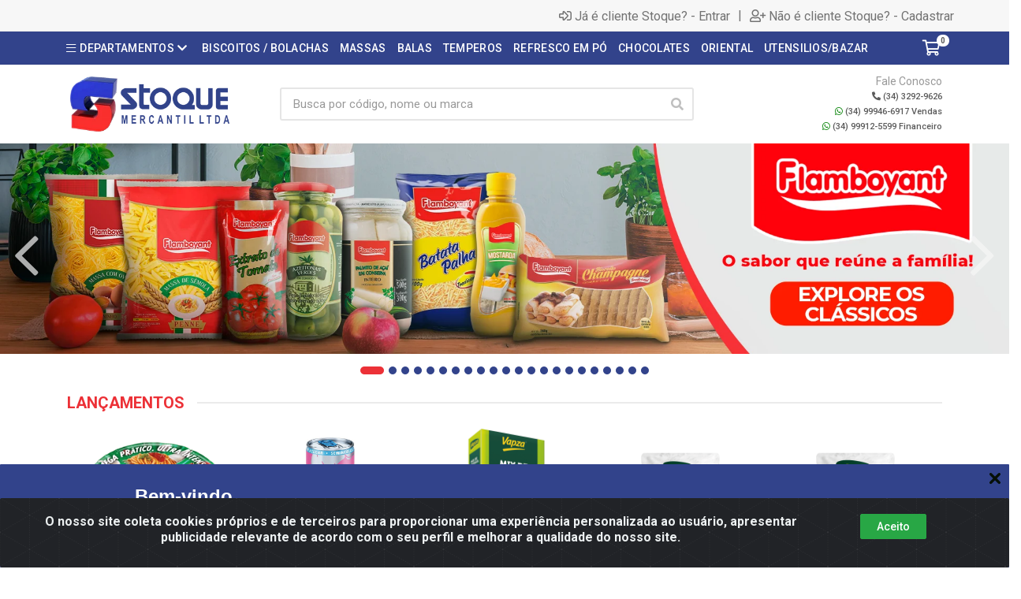

--- FILE ---
content_type: text/html; charset=UTF-8
request_url: https://loja.stoquemercantil.com.br/pure-alho-carame-cpimenta-260g-cx8-10723-5
body_size: 18804
content:
<!DOCTYPE html>
<html lang="pt-BR" dir="ltr">
<head>
    <link rel="canonical" href="https://loja.stoquemercantil.com.br/pure-alho-carame-cpimenta-260g-cx8-10723-5">
<meta charset="UTF-8">
<meta name="viewport" content="width=device-width, initial-scale=1.0, maximum-scale=5.0">
<meta name="format-detection" content="telephone=no">
<meta name="kdt:page" content="product"> 
<meta name="kdt:product" content="sku=10723,name=PURE ALHO CARAME C/PIMENTA 260G CX/8">
<meta itemprop="name" content="PURE ALHO CARAME C/PIMENTA 260G CX/8">
<meta itemprop="description" content="PURE ALHO CARAME C/PIMENTA 260G CX/8">
<meta itemprop="url" content="https://loja.stoquemercantil.com.br/pure-alho-carame-cpimenta-260g-cx8-10723-5">
<meta property="og:type" content="product">
<meta property="og:title" content="PURE ALHO CARAME C/PIMENTA 260G CX/8">
<meta property="og:description" content="PURE ALHO CARAME C/PIMENTA 260G CX/8">
<meta property="og:url" content="https://loja.stoquemercantil.com.br/pure-alho-carame-cpimenta-260g-cx8-10723-5">
<meta property="og:price:currency" content="BRL">
<!-- <meta property="og:price:amount" content=""> -->
<meta property="product:brand" content="PURE ALIMENTOS">
<meta property="product:retailer_item_id" content="10723">
<meta property="product:item_group_id" content="02236001">
<meta itemprop="image" content="https://stoque.agilecdn.com.br/10723.png">
<meta property="og:image" content="https://stoque.agilecdn.com.br/10723.png">
<title>PURE ALHO CARAME C/PIMENTA 260G CX/8 | Stoque Mercantil</title>
<link rel="icon" type="image/png" href="https://assets.agilecdn.com.br/images/ico_stoque.png?v=690" alt="PURE ALHO CARAME C/PIMENTA 260G CX/8 | Stoque Mercantil">
<link rel="preload" href="https://assets.agilecdn.com.br/css/bootstrap.min.css" as="style"/>
<link rel="preload" href="https://assets.agilecdn.com.br/css/cookiealert.css" as="style"/>
<link rel="preload" href="https://assets.agilecdn.com.br/css/style.css?v=10125" as="style"/>
<link rel="preload" href="https://stoque.agilecdn.com.br/css/style-1759836137.css" as="style"/>
<link rel="preload" href="https://assets.agilecdn.com.br/js/jquery.min.js?v=10125" as="script"/>
<link rel="preload" href="https://assets.agilecdn.com.br/js/bootstrap.bundle.min.js" as="script"/>
<link rel="preload" href="https://assets.agilecdn.com.br/js/cookiealert.js" as="script"/>
<link rel="preload" href="https://assets.agilecdn.com.br/js/scripts.js?v=10125" as="script"/>
<link rel="stylesheet" href="https://assets.agilecdn.com.br/css/bootstrap.min.css"/>
<link rel="stylesheet" href="https://assets.agilecdn.com.br/css/cookiealert.css"/>
<link rel="stylesheet" href="https://assets.agilecdn.com.br/css/sweetalert2.css"/>
<link rel="stylesheet" href="https://assets.agilecdn.com.br/css/owl.carousel.min.css" media="print" onload="if(media!='all')media='all'"/>
<link rel="stylesheet" href="https://assets.agilecdn.com.br/css/jquery.datetimepicker.min.css" media="print" onload="if(media!='all')media='all'"/>
<link rel="stylesheet" href="https://assets.agilecdn.com.br/css/photoswipe.css" media="print" onload="if(media!='all')media='all'"/>
<link rel="stylesheet" href="https://assets.agilecdn.com.br/css/default-skin.css" media="print" onload="if(media!='all')media='all'"/>
<link rel="stylesheet" href="https://assets.agilecdn.com.br/font-awesome/css/all.min.css" media="print" onload="if(media!='all')media='all'"/>
<link rel="stylesheet" href="https://assets.agilecdn.com.br/fonts/theme/theme.css" media="print" onload="if(media!='all')media='all'"/>
<link rel="stylesheet" href="https://assets.agilecdn.com.br/css/choices.min.css" media="print" onload="if(media!='all')media='all'"/>
<link rel="stylesheet" href="https://assets.agilecdn.com.br/css/jquery.countdown.css" media="print" onload="if(media!='all')media='all'"/>
<link rel="stylesheet" href="https://assets.agilecdn.com.br/css/cart-assistant-widget.css?v=10125">
<link rel="stylesheet" href="https://fonts.googleapis.com/css?family=Roboto:400,400i,500,500i,700,700i&display=swap" media="print" onload="if(media!='all')media='all'"/>
<link rel="stylesheet" href="https://assets.agilecdn.com.br/css/style.css?v=10125"/>
<link rel="stylesheet" href="https://stoque.agilecdn.com.br/css/style-1759836137.css"/>
<script nonce="P5tZtYMtnbMW1CCWKLp0wA==">window.dataLayer = window.dataLayer || [];</script>
                <script nonce="P5tZtYMtnbMW1CCWKLp0wA==" async src="https://www.googletagmanager.com/gtag/js?id=G-110P14K0JJ"></script>
            <script nonce="P5tZtYMtnbMW1CCWKLp0wA==">
            function gtag(){
                window.dataLayer = window.dataLayer || [];
                window.dataLayer.push(arguments);
            }
            gtag('js', new Date());
            gtag('config', 'G-110P14K0JJ', { 'anonymize_ip': true });
            </script>
                    <script nonce="P5tZtYMtnbMW1CCWKLp0wA==" async src="https://www.googletagmanager.com/gtag/js?id=G-7V89HJWTTL"></script>
            <script nonce="P5tZtYMtnbMW1CCWKLp0wA==">
            function gtag(){
                window.dataLayer = window.dataLayer || [];
                window.dataLayer.push(arguments);
            }
            gtag('js', new Date());
            gtag('config', 'G-7V89HJWTTL', { 'anonymize_ip': true });
            </script>
                    <script nonce="P5tZtYMtnbMW1CCWKLp0wA==" async src="https://www.googletagmanager.com/gtag/js?id=G-8RDK425VFH"></script>
            <script nonce="P5tZtYMtnbMW1CCWKLp0wA==">
            function gtag(){
                window.dataLayer = window.dataLayer || [];
                window.dataLayer.push(arguments);
            }
            gtag('js', new Date());
            gtag('config', 'G-8RDK425VFH', { 'anonymize_ip': true });
            </script>
                <script nonce="P5tZtYMtnbMW1CCWKLp0wA==">
                </script>
                        <script nonce="P5tZtYMtnbMW1CCWKLp0wA==">(function(w,d,s,l,i){w[l]=w[l]||[];w[l].push({'gtm.start':
            new Date().getTime(),event:'gtm.js'});var f=d.getElementsByTagName(s)[0],
            j=d.createElement(s),dl=l!='dataLayer'?'&l='+l:'';j.defer=true;j.src=
            'https://www.googletagmanager.com/gtm.js?id='+i+dl;f.parentNode.insertBefore(j,f);
            })(window,document,'script','dataLayer','GTM-NVF87PD2');</script>
                            <script nonce="P5tZtYMtnbMW1CCWKLp0wA==">
        function gtag_report_conversion(url) {
            var callback = function () {
                if (typeof(url) != 'undefined') {
                }
            };
                        gtag('event', 'conversion', {
                "send_to": "AW-16645360123/JsECCLHcisQZEPuTkIE-", 
                'event_callback': callback
            });
                        return true;
        }
    </script>
<script nonce="P5tZtYMtnbMW1CCWKLp0wA==" type="application/javascript" async src="https://d335luupugsy2.cloudfront.net/js/loader-scripts/265da04e-0777-4a9d-9932-c8f8e45b7f14-loader.js"></script>
    </head>
<body class="body-produto">
                        <noscript><iframe src="https://www.googletagmanager.com/ns.html?id=GTM-NVF87PD2" height="0" width="0" style="display:none;visibility:hidden"></iframe></noscript>
                <div class="mobilemenu">
    <div class="mobilemenu__backdrop"></div>
    <div class="mobilemenu__body">
        <div class="mobilemenu__header">
            <div class="mobilemenu__title"><i class="fas fa-bars"></i> MENU</div>
            <button type="button" class="mobilemenu__close">
                <i class="fas fa-times"></i>
            </button>
        </div>
        <div class="mobilemenu__content">
            <ul class="mobile-links mobile-links--level--0" data-collapse data-collapse-opened-class="mobile-links__item--open">
                                                                                                                            <li class="mobile-links__item" data-collapse-item>
                        <div class="mobile-links__item-title">
                            <a href="https://loja.stoquemercantil.com.br/entrar" class="mobile-links__item-link"><i class="far fa-sign-in-alt"></i>Entrar</a>
                        </div>
                    </li>
                                                            <li class="mobile-links__item" data-collapse-item>
                        <div class="mobile-links__item-title">
                            <a href="https://loja.stoquemercantil.com.br/cadastrar" class="mobile-links__item-link"><i class="far fa-user-plus"></i>Cadastrar</a>
                        </div>
                    </li>
                                                                                            <li class="mobile-links__item__start"></li>
                                                                                    <div class="mobilemenu__header">
                                        <div class="mobilemenu__title"><i class="fas fa-bars"></i> DEPARTAMENTOS</div>
                                    </div>
                                                                                                    <li class="mobile-links__item" data-collapse-item>
                                        <div class="mobile-links__item-title">
                                            <a class="mobile-links__item-link" href="https://loja.stoquemercantil.com.br/3m">
                                                                                                3M                                            </a>
                                                                                            <button class="mobile-links__item-toggle" type="button" data-collapse-trigger>
                                                    <i class="fas fa-chevron-down ml-1 mobile-links__item-arrow"></i>
                                                </button>
                                                                                    </div>
                                        <div class="mobile-links__item-sub-links" data-collapse-content>
                                            <ul class="mobile-links mobile-links--level--1">
                                                                                                            <li class="mobile-links__item" data-collapse-item>
                                                                <div class="mobile-links__item-title">
                                                                    <a href="https://loja.stoquemercantil.com.br/3m/3m--chimd" target="" class="mobile-links__item-link">
                                                                        3M - CHIMD                                                                    </a>
                                                                </div>
                                                            </li>
                                                                                                                    <li class="mobile-links__item" data-collapse-item>
                                                                <div class="mobile-links__item-title">
                                                                    <a href="https://loja.stoquemercantil.com.br/3m/3m-colas--sosd" target="" class="mobile-links__item-link">
                                                                        3M COLAS - SOSD                                                                    </a>
                                                                </div>
                                                            </li>
                                                                                                                    <li class="mobile-links__item" data-collapse-item>
                                                                <div class="mobile-links__item-title">
                                                                    <a href="https://loja.stoquemercantil.com.br/3m/3m-fitas--sosd" target="" class="mobile-links__item-link">
                                                                        3M FITAS - SOSD                                                                    </a>
                                                                </div>
                                                            </li>
                                                                                                                    <li class="mobile-links__item" data-collapse-item>
                                                                <div class="mobile-links__item-title">
                                                                    <a href="https://loja.stoquemercantil.com.br/3m/3m-ganchos--chimd" target="" class="mobile-links__item-link">
                                                                        3M GANCHOS - CHIMD                                                                    </a>
                                                                </div>
                                                            </li>
                                                                                                                    <li class="mobile-links__item" data-collapse-item>
                                                                <div class="mobile-links__item-title">
                                                                    <a href="https://loja.stoquemercantil.com.br/3m/curativos" target="" class="mobile-links__item-link">
                                                                        CURATIVOS                                                                    </a>
                                                                </div>
                                                            </li>
                                                                                                                    <li class="mobile-links__item" data-collapse-item>
                                                                <div class="mobile-links__item-title">
                                                                    <a href="https://loja.stoquemercantil.com.br/3m/ponjitas--chc" target="" class="mobile-links__item-link">
                                                                        PONJITAS - CHC                                                                    </a>
                                                                </div>
                                                            </li>
                                                                                                                    <li class="mobile-links__item" data-collapse-item>
                                                                <div class="mobile-links__item-title">
                                                                    <a href="https://loja.stoquemercantil.com.br/3m/scotch-brite--hcd" target="" class="mobile-links__item-link">
                                                                        SCOTCH BRITE - HCD                                                                    </a>
                                                                </div>
                                                            </li>
                                                                                                    </ul>
                                        </div>
                                    </li>
                                                                    <li class="mobile-links__item" data-collapse-item>
                                        <div class="mobile-links__item-title">
                                            <a class="mobile-links__item-link" href="https://loja.stoquemercantil.com.br/achocolatado">
                                                                                                ACHOCOLATADO                                            </a>
                                                                                            <button class="mobile-links__item-toggle" type="button" data-collapse-trigger>
                                                    <i class="fas fa-chevron-down ml-1 mobile-links__item-arrow"></i>
                                                </button>
                                                                                    </div>
                                        <div class="mobile-links__item-sub-links" data-collapse-content>
                                            <ul class="mobile-links mobile-links--level--1">
                                                                                                            <li class="mobile-links__item" data-collapse-item>
                                                                <div class="mobile-links__item-title">
                                                                    <a href="https://loja.stoquemercantil.com.br/achocolatado/flamboyant" target="" class="mobile-links__item-link">
                                                                        FLAMBOYANT                                                                    </a>
                                                                </div>
                                                            </li>
                                                                                                                    <li class="mobile-links__item" data-collapse-item>
                                                                <div class="mobile-links__item-title">
                                                                    <a href="https://loja.stoquemercantil.com.br/achocolatado/ovomaltine" target="" class="mobile-links__item-link">
                                                                        OVOMALTINE                                                                    </a>
                                                                </div>
                                                            </li>
                                                                                                                    <li class="mobile-links__item" data-collapse-item>
                                                                <div class="mobile-links__item-title">
                                                                    <a href="https://loja.stoquemercantil.com.br/achocolatado/soluvel" target="" class="mobile-links__item-link">
                                                                        SOLUVEL                                                                    </a>
                                                                </div>
                                                            </li>
                                                                                                                    <li class="mobile-links__item" data-collapse-item>
                                                                <div class="mobile-links__item-title">
                                                                    <a href="https://loja.stoquemercantil.com.br/achocolatado/toddy-po" target="" class="mobile-links__item-link">
                                                                        TODDY PÓ                                                                    </a>
                                                                </div>
                                                            </li>
                                                                                                    </ul>
                                        </div>
                                    </li>
                                                                    <li class="mobile-links__item" data-collapse-item>
                                        <div class="mobile-links__item-title">
                                            <a class="mobile-links__item-link" href="https://loja.stoquemercantil.com.br/ana-hickmann">
                                                                                                ANA HICKMANN                                            </a>
                                                                                            <button class="mobile-links__item-toggle" type="button" data-collapse-trigger>
                                                    <i class="fas fa-chevron-down ml-1 mobile-links__item-arrow"></i>
                                                </button>
                                                                                    </div>
                                        <div class="mobile-links__item-sub-links" data-collapse-content>
                                            <ul class="mobile-links mobile-links--level--1">
                                                                                                            <li class="mobile-links__item" data-collapse-item>
                                                                <div class="mobile-links__item-title">
                                                                    <a href="https://loja.stoquemercantil.com.br/esmalte-ah/esmalte-ah" target="" class="mobile-links__item-link">
                                                                        ESMALTE A/H                                                                    </a>
                                                                </div>
                                                            </li>
                                                                                                                    <li class="mobile-links__item" data-collapse-item>
                                                                <div class="mobile-links__item-title">
                                                                    <a href="https://loja.stoquemercantil.com.br/esmalte-ah/esmalte-blister-ah" target="" class="mobile-links__item-link">
                                                                        ESMALTE BLISTER A/H                                                                    </a>
                                                                </div>
                                                            </li>
                                                                                                    </ul>
                                        </div>
                                    </li>
                                                                    <li class="mobile-links__item" data-collapse-item>
                                        <div class="mobile-links__item-title">
                                            <a class="mobile-links__item-link" href="https://loja.stoquemercantil.com.br/atomatados">
                                                                                                ATOMATADOS                                            </a>
                                                                                            <button class="mobile-links__item-toggle" type="button" data-collapse-trigger>
                                                    <i class="fas fa-chevron-down ml-1 mobile-links__item-arrow"></i>
                                                </button>
                                                                                    </div>
                                        <div class="mobile-links__item-sub-links" data-collapse-content>
                                            <ul class="mobile-links mobile-links--level--1">
                                                                                                            <li class="mobile-links__item" data-collapse-item>
                                                                <div class="mobile-links__item-title">
                                                                    <a href="https://loja.stoquemercantil.com.br/atomatados/ketchup" target="" class="mobile-links__item-link">
                                                                        KETCHUP                                                                    </a>
                                                                </div>
                                                            </li>
                                                                                                                    <li class="mobile-links__item" data-collapse-item>
                                                                <div class="mobile-links__item-title">
                                                                    <a href="https://loja.stoquemercantil.com.br/atomatados/kilo" target="" class="mobile-links__item-link">
                                                                        KILO                                                                    </a>
                                                                </div>
                                                            </li>
                                                                                                                    <li class="mobile-links__item" data-collapse-item>
                                                                <div class="mobile-links__item-title">
                                                                    <a href="https://loja.stoquemercantil.com.br/atomatados/sache" target="" class="mobile-links__item-link">
                                                                        SACHE                                                                    </a>
                                                                </div>
                                                            </li>
                                                                                                    </ul>
                                        </div>
                                    </li>
                                                                    <li class="mobile-links__item" data-collapse-item>
                                        <div class="mobile-links__item-title">
                                            <a class="mobile-links__item-link" href="https://loja.stoquemercantil.com.br/azeites-e-oleos">
                                                                                                AZEITES E ÓLEOS                                            </a>
                                                                                            <button class="mobile-links__item-toggle" type="button" data-collapse-trigger>
                                                    <i class="fas fa-chevron-down ml-1 mobile-links__item-arrow"></i>
                                                </button>
                                                                                    </div>
                                        <div class="mobile-links__item-sub-links" data-collapse-content>
                                            <ul class="mobile-links mobile-links--level--1">
                                                                                                            <li class="mobile-links__item" data-collapse-item>
                                                                <div class="mobile-links__item-title">
                                                                    <a href="https://loja.stoquemercantil.com.br/azeites-e-oleos/azeites" target="" class="mobile-links__item-link">
                                                                        AZEITES                                                                    </a>
                                                                </div>
                                                            </li>
                                                                                                                    <li class="mobile-links__item" data-collapse-item>
                                                                <div class="mobile-links__item-title">
                                                                    <a href="https://loja.stoquemercantil.com.br/azeites-e-oleos/oleo-de-gergelim" target="" class="mobile-links__item-link">
                                                                        OLEO DE GERGELIM                                                                    </a>
                                                                </div>
                                                            </li>
                                                                                                    </ul>
                                        </div>
                                    </li>
                                                                    <li class="mobile-links__item" data-collapse-item>
                                        <div class="mobile-links__item-title">
                                            <a class="mobile-links__item-link" href="https://loja.stoquemercantil.com.br/balas">
                                                                                                BALAS                                            </a>
                                                                                            <button class="mobile-links__item-toggle" type="button" data-collapse-trigger>
                                                    <i class="fas fa-chevron-down ml-1 mobile-links__item-arrow"></i>
                                                </button>
                                                                                    </div>
                                        <div class="mobile-links__item-sub-links" data-collapse-content>
                                            <ul class="mobile-links mobile-links--level--1">
                                                                                                            <li class="mobile-links__item" data-collapse-item>
                                                                <div class="mobile-links__item-title">
                                                                    <a href="https://loja.stoquemercantil.com.br/balas/balas-fini" target="" class="mobile-links__item-link">
                                                                        BALAS FINI                                                                    </a>
                                                                </div>
                                                            </li>
                                                                                                                    <li class="mobile-links__item" data-collapse-item>
                                                                <div class="mobile-links__item-title">
                                                                    <a href="https://loja.stoquemercantil.com.br/balas/bombom-tofee" target="" class="mobile-links__item-link">
                                                                        BOMBOM TOFEE                                                                    </a>
                                                                </div>
                                                            </li>
                                                                                                                    <li class="mobile-links__item" data-collapse-item>
                                                                <div class="mobile-links__item-title">
                                                                    <a href="https://loja.stoquemercantil.com.br/balas/skittles" target="" class="mobile-links__item-link">
                                                                        SKITTLES                                                                    </a>
                                                                </div>
                                                            </li>
                                                                                                    </ul>
                                        </div>
                                    </li>
                                                                    <li class="mobile-links__item" data-collapse-item>
                                        <div class="mobile-links__item-title">
                                            <a class="mobile-links__item-link" href="https://loja.stoquemercantil.com.br/bebidas-prontas">
                                                                                                BEBIDAS PRONTAS                                            </a>
                                                                                            <button class="mobile-links__item-toggle" type="button" data-collapse-trigger>
                                                    <i class="fas fa-chevron-down ml-1 mobile-links__item-arrow"></i>
                                                </button>
                                                                                    </div>
                                        <div class="mobile-links__item-sub-links" data-collapse-content>
                                            <ul class="mobile-links mobile-links--level--1">
                                                                                                            <li class="mobile-links__item" data-collapse-item>
                                                                <div class="mobile-links__item-title">
                                                                    <a href="https://loja.stoquemercantil.com.br/bebidas-prontas/agua-de-coco" target="" class="mobile-links__item-link">
                                                                        AGUA DE COCO                                                                    </a>
                                                                </div>
                                                            </li>
                                                                                                                    <li class="mobile-links__item" data-collapse-item>
                                                                <div class="mobile-links__item-title">
                                                                    <a href="https://loja.stoquemercantil.com.br/bebidas-prontas/suco-de-fruta" target="" class="mobile-links__item-link">
                                                                        SUCO DE FRUTA                                                                    </a>
                                                                </div>
                                                            </li>
                                                                                                    </ul>
                                        </div>
                                    </li>
                                                                    <li class="mobile-links__item" data-collapse-item>
                                        <div class="mobile-links__item-title">
                                            <a class="mobile-links__item-link" href="https://loja.stoquemercantil.com.br/biscoitos--bolachas">
                                                                                                BISCOITOS / BOLACHAS                                            </a>
                                                                                            <button class="mobile-links__item-toggle" type="button" data-collapse-trigger>
                                                    <i class="fas fa-chevron-down ml-1 mobile-links__item-arrow"></i>
                                                </button>
                                                                                    </div>
                                        <div class="mobile-links__item-sub-links" data-collapse-content>
                                            <ul class="mobile-links mobile-links--level--1">
                                                                                                            <li class="mobile-links__item" data-collapse-item>
                                                                <div class="mobile-links__item-title">
                                                                    <a href="https://loja.stoquemercantil.com.br/biscoitos--bolachas/amanteigados" target="" class="mobile-links__item-link">
                                                                        AMANTEIGADOS                                                                    </a>
                                                                </div>
                                                            </li>
                                                                                                                    <li class="mobile-links__item" data-collapse-item>
                                                                <div class="mobile-links__item-title">
                                                                    <a href="https://loja.stoquemercantil.com.br/biscoitos--bolachas/biscoitos-doces" target="" class="mobile-links__item-link">
                                                                        BISCOITOS DOCES                                                                    </a>
                                                                </div>
                                                            </li>
                                                                                                                    <li class="mobile-links__item" data-collapse-item>
                                                                <div class="mobile-links__item-title">
                                                                    <a href="https://loja.stoquemercantil.com.br/biscoitos--bolachas/biscoitos-salgados" target="" class="mobile-links__item-link">
                                                                        BISCOITOS SALGADOS                                                                    </a>
                                                                </div>
                                                            </li>
                                                                                                                    <li class="mobile-links__item" data-collapse-item>
                                                                <div class="mobile-links__item-title">
                                                                    <a href="https://loja.stoquemercantil.com.br/biscoitos--bolachas/champagne" target="" class="mobile-links__item-link">
                                                                        CHAMPAGNE                                                                    </a>
                                                                </div>
                                                            </li>
                                                                                                                    <li class="mobile-links__item" data-collapse-item>
                                                                <div class="mobile-links__item-title">
                                                                    <a href="https://loja.stoquemercantil.com.br/biscoitos--bolachas/cookies" target="" class="mobile-links__item-link">
                                                                        COOKIES                                                                    </a>
                                                                </div>
                                                            </li>
                                                                                                                    <li class="mobile-links__item" data-collapse-item>
                                                                <div class="mobile-links__item-title">
                                                                    <a href="https://loja.stoquemercantil.com.br/biscoitos--bolachas/petiscos" target="" class="mobile-links__item-link">
                                                                        PETISCOS                                                                    </a>
                                                                </div>
                                                            </li>
                                                                                                                    <li class="mobile-links__item" data-collapse-item>
                                                                <div class="mobile-links__item-title">
                                                                    <a href="https://loja.stoquemercantil.com.br/biscoitos--bolachas/recheados" target="" class="mobile-links__item-link">
                                                                        RECHEADOS                                                                    </a>
                                                                </div>
                                                            </li>
                                                                                                                    <li class="mobile-links__item" data-collapse-item>
                                                                <div class="mobile-links__item-title">
                                                                    <a href="https://loja.stoquemercantil.com.br/biscoitos--bolachas/roscas" target="" class="mobile-links__item-link">
                                                                        ROSCAS                                                                    </a>
                                                                </div>
                                                            </li>
                                                                                                                    <li class="mobile-links__item" data-collapse-item>
                                                                <div class="mobile-links__item-title">
                                                                    <a href="https://loja.stoquemercantil.com.br/biscoitos--bolachas/sequilhos" target="" class="mobile-links__item-link">
                                                                        SEQUILHOS                                                                    </a>
                                                                </div>
                                                            </li>
                                                                                                                    <li class="mobile-links__item" data-collapse-item>
                                                                <div class="mobile-links__item-title">
                                                                    <a href="https://loja.stoquemercantil.com.br/biscoitos--bolachas/wafers" target="" class="mobile-links__item-link">
                                                                        WAFERS                                                                    </a>
                                                                </div>
                                                            </li>
                                                                                                    </ul>
                                        </div>
                                    </li>
                                                                    <li class="mobile-links__item" data-collapse-item>
                                        <div class="mobile-links__item-title">
                                            <a class="mobile-links__item-link" href="https://loja.stoquemercantil.com.br/boticario">
                                                                                                BOTICARIO                                            </a>
                                                                                            <button class="mobile-links__item-toggle" type="button" data-collapse-trigger>
                                                    <i class="fas fa-chevron-down ml-1 mobile-links__item-arrow"></i>
                                                </button>
                                                                                    </div>
                                        <div class="mobile-links__item-sub-links" data-collapse-content>
                                            <ul class="mobile-links mobile-links--level--1">
                                                                                                            <li class="mobile-links__item" data-collapse-item>
                                                                <div class="mobile-links__item-title">
                                                                    <a href="https://loja.stoquemercantil.com.br/boticario/australian-gold" target="" class="mobile-links__item-link">
                                                                        AUSTRALIAN GOLD                                                                    </a>
                                                                </div>
                                                            </li>
                                                                                                                    <li class="mobile-links__item" data-collapse-item>
                                                                <div class="mobile-links__item-title">
                                                                    <a href="https://loja.stoquemercantil.com.br/boticario/drjones" target="" class="mobile-links__item-link">
                                                                        DR.JONES                                                                    </a>
                                                                </div>
                                                            </li>
                                                                                                                    <li class="mobile-links__item" data-collapse-item>
                                                                <div class="mobile-links__item-title">
                                                                    <a href="https://loja.stoquemercantil.com.br/boticario/eudora-babykids" target="" class="mobile-links__item-link">
                                                                        EUDORA BABY/KIDS                                                                    </a>
                                                                </div>
                                                            </li>
                                                                                                                    <li class="mobile-links__item" data-collapse-item>
                                                                <div class="mobile-links__item-title">
                                                                    <a href="https://loja.stoquemercantil.com.br/boticario/instance" target="" class="mobile-links__item-link">
                                                                        INSTANCE                                                                    </a>
                                                                </div>
                                                            </li>
                                                                                                                    <li class="mobile-links__item" data-collapse-item>
                                                                <div class="mobile-links__item-title">
                                                                    <a href="https://loja.stoquemercantil.com.br/boticario/pampers" target="" class="mobile-links__item-link">
                                                                        PAMPERS                                                                    </a>
                                                                </div>
                                                            </li>
                                                                                                                    <li class="mobile-links__item" data-collapse-item>
                                                                <div class="mobile-links__item-title">
                                                                    <a href="https://loja.stoquemercantil.com.br/boticario/promopacks-siage" target="" class="mobile-links__item-link">
                                                                        PROMOPACKS SIAGE                                                                    </a>
                                                                </div>
                                                            </li>
                                                                                                                    <li class="mobile-links__item" data-collapse-item>
                                                                <div class="mobile-links__item-title">
                                                                    <a href="https://loja.stoquemercantil.com.br/boticario/siage" target="" class="mobile-links__item-link">
                                                                        SIAGE                                                                    </a>
                                                                </div>
                                                            </li>
                                                                                                                    <li class="mobile-links__item" data-collapse-item>
                                                                <div class="mobile-links__item-title">
                                                                    <a href="https://loja.stoquemercantil.com.br/boticario/vult-cabelo" target="" class="mobile-links__item-link">
                                                                        VULT CABELO                                                                    </a>
                                                                </div>
                                                            </li>
                                                                                                                    <li class="mobile-links__item" data-collapse-item>
                                                                <div class="mobile-links__item-title">
                                                                    <a href="https://loja.stoquemercantil.com.br/boticario/vult-corpo" target="" class="mobile-links__item-link">
                                                                        VULT CORPO                                                                    </a>
                                                                </div>
                                                            </li>
                                                                                                                    <li class="mobile-links__item" data-collapse-item>
                                                                <div class="mobile-links__item-title">
                                                                    <a href="https://loja.stoquemercantil.com.br/boticario/vult-facial" target="" class="mobile-links__item-link">
                                                                        VULT FACIAL                                                                    </a>
                                                                </div>
                                                            </li>
                                                                                                                    <li class="mobile-links__item" data-collapse-item>
                                                                <div class="mobile-links__item-title">
                                                                    <a href="https://loja.stoquemercantil.com.br/boticario/vult-protetor-labial" target="" class="mobile-links__item-link">
                                                                        VULT PROTETOR LABIAL                                                                    </a>
                                                                </div>
                                                            </li>
                                                                                                    </ul>
                                        </div>
                                    </li>
                                                                    <li class="mobile-links__item" data-collapse-item>
                                        <div class="mobile-links__item-title">
                                            <a class="mobile-links__item-link" href="https://loja.stoquemercantil.com.br/camil-uniao-cafe">
                                                                                                CAMIL/ UNIAO CAFE                                            </a>
                                                                                            <button class="mobile-links__item-toggle" type="button" data-collapse-trigger>
                                                    <i class="fas fa-chevron-down ml-1 mobile-links__item-arrow"></i>
                                                </button>
                                                                                    </div>
                                        <div class="mobile-links__item-sub-links" data-collapse-content>
                                            <ul class="mobile-links mobile-links--level--1">
                                                                                                            <li class="mobile-links__item" data-collapse-item>
                                                                <div class="mobile-links__item-title">
                                                                    <a href="https://loja.stoquemercantil.com.br/camil-uniao-cafe/cafe-bom-dia" target="" class="mobile-links__item-link">
                                                                        CAFE BOM DIA                                                                    </a>
                                                                </div>
                                                            </li>
                                                                                                                    <li class="mobile-links__item" data-collapse-item>
                                                                <div class="mobile-links__item-title">
                                                                    <a href="https://loja.stoquemercantil.com.br/camil-uniao-cafe/cafe-uniao" target="" class="mobile-links__item-link">
                                                                        CAFE UNIÃO                                                                    </a>
                                                                </div>
                                                            </li>
                                                                                                                    <li class="mobile-links__item" data-collapse-item>
                                                                <div class="mobile-links__item-title">
                                                                    <a href="https://loja.stoquemercantil.com.br/camil-uniao-cafe/cafe-uniao-capsula" target="" class="mobile-links__item-link">
                                                                        CAFE UNIÃO CAPSULA                                                                    </a>
                                                                </div>
                                                            </li>
                                                                                                    </ul>
                                        </div>
                                    </li>
                                                                    <li class="mobile-links__item" data-collapse-item>
                                        <div class="mobile-links__item-title">
                                            <a class="mobile-links__item-link" href="https://loja.stoquemercantil.com.br/campari">
                                                                                                CAMPARI                                            </a>
                                                                                            <button class="mobile-links__item-toggle" type="button" data-collapse-trigger>
                                                    <i class="fas fa-chevron-down ml-1 mobile-links__item-arrow"></i>
                                                </button>
                                                                                    </div>
                                        <div class="mobile-links__item-sub-links" data-collapse-content>
                                            <ul class="mobile-links mobile-links--level--1">
                                                                                                            <li class="mobile-links__item" data-collapse-item>
                                                                <div class="mobile-links__item-title">
                                                                    <a href="https://loja.stoquemercantil.com.br/campari/campari-aperitivos" target="" class="mobile-links__item-link">
                                                                        CAMPARI APERITIVOS                                                                    </a>
                                                                </div>
                                                            </li>
                                                                                                                    <li class="mobile-links__item" data-collapse-item>
                                                                <div class="mobile-links__item-title">
                                                                    <a href="https://loja.stoquemercantil.com.br/campari/campari-cachaca" target="" class="mobile-links__item-link">
                                                                        CAMPARI CACHAÇA                                                                    </a>
                                                                </div>
                                                            </li>
                                                                                                                    <li class="mobile-links__item" data-collapse-item>
                                                                <div class="mobile-links__item-title">
                                                                    <a href="https://loja.stoquemercantil.com.br/campari/campari-cinzano" target="" class="mobile-links__item-link">
                                                                        CAMPARI CINZANO                                                                    </a>
                                                                </div>
                                                            </li>
                                                                                                                    <li class="mobile-links__item" data-collapse-item>
                                                                <div class="mobile-links__item-title">
                                                                    <a href="https://loja.stoquemercantil.com.br/campari/campari-diversos" target="" class="mobile-links__item-link">
                                                                        CAMPARI DIVERSOS                                                                    </a>
                                                                </div>
                                                            </li>
                                                                                                                    <li class="mobile-links__item" data-collapse-item>
                                                                <div class="mobile-links__item-title">
                                                                    <a href="https://loja.stoquemercantil.com.br/campari/campari-gin" target="" class="mobile-links__item-link">
                                                                        CAMPARI GIN                                                                    </a>
                                                                </div>
                                                            </li>
                                                                                                                    <li class="mobile-links__item" data-collapse-item>
                                                                <div class="mobile-links__item-title">
                                                                    <a href="https://loja.stoquemercantil.com.br/campari/campari-licor" target="" class="mobile-links__item-link">
                                                                        CAMPARI LICOR                                                                    </a>
                                                                </div>
                                                            </li>
                                                                                                                    <li class="mobile-links__item" data-collapse-item>
                                                                <div class="mobile-links__item-title">
                                                                    <a href="https://loja.stoquemercantil.com.br/campari/campari-tequila" target="" class="mobile-links__item-link">
                                                                        CAMPARI TEQUILA                                                                    </a>
                                                                </div>
                                                            </li>
                                                                                                                    <li class="mobile-links__item" data-collapse-item>
                                                                <div class="mobile-links__item-title">
                                                                    <a href="https://loja.stoquemercantil.com.br/campari/campari-vodka" target="" class="mobile-links__item-link">
                                                                        CAMPARI VODKA                                                                    </a>
                                                                </div>
                                                            </li>
                                                                                                                    <li class="mobile-links__item" data-collapse-item>
                                                                <div class="mobile-links__item-title">
                                                                    <a href="https://loja.stoquemercantil.com.br/campari/campari-whisky" target="" class="mobile-links__item-link">
                                                                        CAMPARI WHISKY                                                                    </a>
                                                                </div>
                                                            </li>
                                                                                                    </ul>
                                        </div>
                                    </li>
                                                                    <li class="mobile-links__item" data-collapse-item>
                                        <div class="mobile-links__item-title">
                                            <a class="mobile-links__item-link" href="https://loja.stoquemercantil.com.br/cereais">
                                                                                                CEREAIS                                            </a>
                                                                                            <button class="mobile-links__item-toggle" type="button" data-collapse-trigger>
                                                    <i class="fas fa-chevron-down ml-1 mobile-links__item-arrow"></i>
                                                </button>
                                                                                    </div>
                                        <div class="mobile-links__item-sub-links" data-collapse-content>
                                            <ul class="mobile-links mobile-links--level--1">
                                                                                                            <li class="mobile-links__item" data-collapse-item>
                                                                <div class="mobile-links__item-title">
                                                                    <a href="https://loja.stoquemercantil.com.br/cereais/barra-de-cereais" target="" class="mobile-links__item-link">
                                                                        BARRA DE CEREAIS                                                                    </a>
                                                                </div>
                                                            </li>
                                                                                                                    <li class="mobile-links__item" data-collapse-item>
                                                                <div class="mobile-links__item-title">
                                                                    <a href="https://loja.stoquemercantil.com.br/cereais/granola" target="" class="mobile-links__item-link">
                                                                        GRANOLA                                                                     </a>
                                                                </div>
                                                            </li>
                                                                                                    </ul>
                                        </div>
                                    </li>
                                                                    <li class="mobile-links__item" data-collapse-item>
                                        <div class="mobile-links__item-title">
                                            <a class="mobile-links__item-link" href="https://loja.stoquemercantil.com.br/cesta-basica">
                                                                                                CESTA BASICA                                             </a>
                                                                                            <button class="mobile-links__item-toggle" type="button" data-collapse-trigger>
                                                    <i class="fas fa-chevron-down ml-1 mobile-links__item-arrow"></i>
                                                </button>
                                                                                    </div>
                                        <div class="mobile-links__item-sub-links" data-collapse-content>
                                            <ul class="mobile-links mobile-links--level--1">
                                                                                                            <li class="mobile-links__item" data-collapse-item>
                                                                <div class="mobile-links__item-title">
                                                                    <a href="https://loja.stoquemercantil.com.br/cesta-basica/acucar" target="" class="mobile-links__item-link">
                                                                        AÇUCAR                                                                    </a>
                                                                </div>
                                                            </li>
                                                                                                                    <li class="mobile-links__item" data-collapse-item>
                                                                <div class="mobile-links__item-title">
                                                                    <a href="https://loja.stoquemercantil.com.br/cesta-basica/adocante" target="" class="mobile-links__item-link">
                                                                        ADOÇANTE                                                                    </a>
                                                                </div>
                                                            </li>
                                                                                                                    <li class="mobile-links__item" data-collapse-item>
                                                                <div class="mobile-links__item-title">
                                                                    <a href="https://loja.stoquemercantil.com.br/cesta-basica/arroz" target="" class="mobile-links__item-link">
                                                                        ARROZ                                                                    </a>
                                                                </div>
                                                            </li>
                                                                                                                    <li class="mobile-links__item" data-collapse-item>
                                                                <div class="mobile-links__item-title">
                                                                    <a href="https://loja.stoquemercantil.com.br/cesta-basica/feijao" target="" class="mobile-links__item-link">
                                                                        FEIJÃO                                                                    </a>
                                                                </div>
                                                            </li>
                                                                                                                    <li class="mobile-links__item" data-collapse-item>
                                                                <div class="mobile-links__item-title">
                                                                    <a href="https://loja.stoquemercantil.com.br/cesta-basica/graos" target="" class="mobile-links__item-link">
                                                                        GRÃOS                                                                    </a>
                                                                </div>
                                                            </li>
                                                                                                    </ul>
                                        </div>
                                    </li>
                                                                    <li class="mobile-links__item" data-collapse-item>
                                        <div class="mobile-links__item-title">
                                            <a class="mobile-links__item-link" href="https://loja.stoquemercantil.com.br/cha">
                                                                                                CHÁ                                            </a>
                                                                                            <button class="mobile-links__item-toggle" type="button" data-collapse-trigger>
                                                    <i class="fas fa-chevron-down ml-1 mobile-links__item-arrow"></i>
                                                </button>
                                                                                    </div>
                                        <div class="mobile-links__item-sub-links" data-collapse-content>
                                            <ul class="mobile-links mobile-links--level--1">
                                                                                                            <li class="mobile-links__item" data-collapse-item>
                                                                <div class="mobile-links__item-title">
                                                                    <a href="https://loja.stoquemercantil.com.br/cha/tw-cha-misto" target="" class="mobile-links__item-link">
                                                                        TW CHA MISTO                                                                     </a>
                                                                </div>
                                                            </li>
                                                                                                                    <li class="mobile-links__item" data-collapse-item>
                                                                <div class="mobile-links__item-title">
                                                                    <a href="https://loja.stoquemercantil.com.br/cha/tw-cha-preto" target="" class="mobile-links__item-link">
                                                                        TW CHA PRETO                                                                    </a>
                                                                </div>
                                                            </li>
                                                                                                                    <li class="mobile-links__item" data-collapse-item>
                                                                <div class="mobile-links__item-title">
                                                                    <a href="https://loja.stoquemercantil.com.br/cha/tw-cha-verde" target="" class="mobile-links__item-link">
                                                                        TW CHA VERDE                                                                    </a>
                                                                </div>
                                                            </li>
                                                                                                    </ul>
                                        </div>
                                    </li>
                                                                    <li class="mobile-links__item" data-collapse-item>
                                        <div class="mobile-links__item-title">
                                            <a class="mobile-links__item-link" href="https://loja.stoquemercantil.com.br/chocolates">
                                                                                                CHOCOLATES                                            </a>
                                                                                            <button class="mobile-links__item-toggle" type="button" data-collapse-trigger>
                                                    <i class="fas fa-chevron-down ml-1 mobile-links__item-arrow"></i>
                                                </button>
                                                                                    </div>
                                        <div class="mobile-links__item-sub-links" data-collapse-content>
                                            <ul class="mobile-links mobile-links--level--1">
                                                                                                            <li class="mobile-links__item" data-collapse-item>
                                                                <div class="mobile-links__item-title">
                                                                    <a href="https://loja.stoquemercantil.com.br/chocolates/mms" target="" class="mobile-links__item-link">
                                                                        M&Ms                                                                    </a>
                                                                </div>
                                                            </li>
                                                                                                                    <li class="mobile-links__item" data-collapse-item>
                                                                <div class="mobile-links__item-title">
                                                                    <a href="https://loja.stoquemercantil.com.br/chocolates/ovomaltine-barra" target="" class="mobile-links__item-link">
                                                                        OVOMALTINE BARRA                                                                     </a>
                                                                </div>
                                                            </li>
                                                                                                                    <li class="mobile-links__item" data-collapse-item>
                                                                <div class="mobile-links__item-title">
                                                                    <a href="https://loja.stoquemercantil.com.br/chocolates/ovomaltine-creme" target="" class="mobile-links__item-link">
                                                                        OVOMALTINE CREME                                                                    </a>
                                                                </div>
                                                            </li>
                                                                                                                    <li class="mobile-links__item" data-collapse-item>
                                                                <div class="mobile-links__item-title">
                                                                    <a href="https://loja.stoquemercantil.com.br/chocolates/rocks" target="" class="mobile-links__item-link">
                                                                        ROCKS                                                                    </a>
                                                                </div>
                                                            </li>
                                                                                                                    <li class="mobile-links__item" data-collapse-item>
                                                                <div class="mobile-links__item-title">
                                                                    <a href="https://loja.stoquemercantil.com.br/chocolates/snickers" target="" class="mobile-links__item-link">
                                                                        SNICKERS                                                                     </a>
                                                                </div>
                                                            </li>
                                                                                                                    <li class="mobile-links__item" data-collapse-item>
                                                                <div class="mobile-links__item-title">
                                                                    <a href="https://loja.stoquemercantil.com.br/chocolates/twix" target="" class="mobile-links__item-link">
                                                                        TWIX                                                                     </a>
                                                                </div>
                                                            </li>
                                                                                                    </ul>
                                        </div>
                                    </li>
                                                                    <li class="mobile-links__item" data-collapse-item>
                                        <div class="mobile-links__item-title">
                                            <a class="mobile-links__item-link" href="https://loja.stoquemercantil.com.br/conservas">
                                                                                                CONSERVAS                                            </a>
                                                                                            <button class="mobile-links__item-toggle" type="button" data-collapse-trigger>
                                                    <i class="fas fa-chevron-down ml-1 mobile-links__item-arrow"></i>
                                                </button>
                                                                                    </div>
                                        <div class="mobile-links__item-sub-links" data-collapse-content>
                                            <ul class="mobile-links mobile-links--level--1">
                                                                                                            <li class="mobile-links__item" data-collapse-item>
                                                                <div class="mobile-links__item-title">
                                                                    <a href="https://loja.stoquemercantil.com.br/conservas/azeitonas" target="" class="mobile-links__item-link">
                                                                        AZEITONAS                                                                    </a>
                                                                </div>
                                                            </li>
                                                                                                                    <li class="mobile-links__item" data-collapse-item>
                                                                <div class="mobile-links__item-title">
                                                                    <a href="https://loja.stoquemercantil.com.br/conservas/cogumelos" target="" class="mobile-links__item-link">
                                                                        COGUMELOS                                                                    </a>
                                                                </div>
                                                            </li>
                                                                                                                    <li class="mobile-links__item" data-collapse-item>
                                                                <div class="mobile-links__item-title">
                                                                    <a href="https://loja.stoquemercantil.com.br/conservas/gengibres" target="" class="mobile-links__item-link">
                                                                        GENGIBRES                                                                    </a>
                                                                </div>
                                                            </li>
                                                                                                                    <li class="mobile-links__item" data-collapse-item>
                                                                <div class="mobile-links__item-title">
                                                                    <a href="https://loja.stoquemercantil.com.br/conservas/palmito" target="" class="mobile-links__item-link">
                                                                        PALMITO                                                                    </a>
                                                                </div>
                                                            </li>
                                                                                                                    <li class="mobile-links__item" data-collapse-item>
                                                                <div class="mobile-links__item-title">
                                                                    <a href="https://loja.stoquemercantil.com.br/conservas/pimentas-em-conserva" target="" class="mobile-links__item-link">
                                                                        PIMENTAS EM CONSERVA                                                                    </a>
                                                                </div>
                                                            </li>
                                                                                                    </ul>
                                        </div>
                                    </li>
                                                                    <li class="mobile-links__item" data-collapse-item>
                                        <div class="mobile-links__item-title">
                                            <a class="mobile-links__item-link" href="https://loja.stoquemercantil.com.br/cottonbaby">
                                                                                                COTTONBABY                                            </a>
                                                                                            <button class="mobile-links__item-toggle" type="button" data-collapse-trigger>
                                                    <i class="fas fa-chevron-down ml-1 mobile-links__item-arrow"></i>
                                                </button>
                                                                                    </div>
                                        <div class="mobile-links__item-sub-links" data-collapse-content>
                                            <ul class="mobile-links mobile-links--level--1">
                                                                                                            <li class="mobile-links__item" data-collapse-item>
                                                                <div class="mobile-links__item-title">
                                                                    <a href="https://loja.stoquemercantil.com.br/cottonbaby/cottonbaby" target="" class="mobile-links__item-link">
                                                                        Cottonbaby                                                                    </a>
                                                                </div>
                                                            </li>
                                                                                                                    <li class="mobile-links__item" data-collapse-item>
                                                                <div class="mobile-links__item-title">
                                                                    <a href="https://loja.stoquemercantil.com.br/cottonbaby/cottonbaby-lady" target="" class="mobile-links__item-link">
                                                                        Cottonbaby Lady                                                                    </a>
                                                                </div>
                                                            </li>
                                                                                                                    <li class="mobile-links__item" data-collapse-item>
                                                                <div class="mobile-links__item-title">
                                                                    <a href="https://loja.stoquemercantil.com.br/cottonbaby/cottonbaby-snoopy" target="" class="mobile-links__item-link">
                                                                        Cottonbaby Snoopy                                                                    </a>
                                                                </div>
                                                            </li>
                                                                                                    </ul>
                                        </div>
                                    </li>
                                                                    <li class="mobile-links__item" data-collapse-item>
                                        <div class="mobile-links__item-title">
                                            <a class="mobile-links__item-link" href="https://loja.stoquemercantil.com.br/derivados-de-coco">
                                                                                                DERIVADOS DE COCO                                            </a>
                                                                                            <button class="mobile-links__item-toggle" type="button" data-collapse-trigger>
                                                    <i class="fas fa-chevron-down ml-1 mobile-links__item-arrow"></i>
                                                </button>
                                                                                    </div>
                                        <div class="mobile-links__item-sub-links" data-collapse-content>
                                            <ul class="mobile-links mobile-links--level--1">
                                                                                                            <li class="mobile-links__item" data-collapse-item>
                                                                <div class="mobile-links__item-title">
                                                                    <a href="https://loja.stoquemercantil.com.br/derivados-de-coco/coco-ralado" target="" class="mobile-links__item-link">
                                                                        COCO RALADO                                                                    </a>
                                                                </div>
                                                            </li>
                                                                                                                    <li class="mobile-links__item" data-collapse-item>
                                                                <div class="mobile-links__item-title">
                                                                    <a href="https://loja.stoquemercantil.com.br/derivados-de-coco/leite-de-coco" target="" class="mobile-links__item-link">
                                                                        LEITE DE COCO                                                                    </a>
                                                                </div>
                                                            </li>
                                                                                                    </ul>
                                        </div>
                                    </li>
                                                                    <li class="mobile-links__item" data-collapse-item>
                                        <div class="mobile-links__item-title">
                                            <a class="mobile-links__item-link" href="https://loja.stoquemercantil.com.br/doces">
                                                                                                DOCES                                            </a>
                                                                                            <button class="mobile-links__item-toggle" type="button" data-collapse-trigger>
                                                    <i class="fas fa-chevron-down ml-1 mobile-links__item-arrow"></i>
                                                </button>
                                                                                    </div>
                                        <div class="mobile-links__item-sub-links" data-collapse-content>
                                            <ul class="mobile-links mobile-links--level--1">
                                                                                                            <li class="mobile-links__item" data-collapse-item>
                                                                <div class="mobile-links__item-title">
                                                                    <a href="https://loja.stoquemercantil.com.br/doces/goiabadas" target="" class="mobile-links__item-link">
                                                                        GOIABADAS                                                                    </a>
                                                                </div>
                                                            </li>
                                                                                                                    <li class="mobile-links__item" data-collapse-item>
                                                                <div class="mobile-links__item-title">
                                                                    <a href="https://loja.stoquemercantil.com.br/doces/leite-barra" target="" class="mobile-links__item-link">
                                                                        LEITE BARRA                                                                    </a>
                                                                </div>
                                                            </li>
                                                                                                                    <li class="mobile-links__item" data-collapse-item>
                                                                <div class="mobile-links__item-title">
                                                                    <a href="https://loja.stoquemercantil.com.br/doces/leite-pedacos" target="" class="mobile-links__item-link">
                                                                        LEITE PEDAÇOS                                                                    </a>
                                                                </div>
                                                            </li>
                                                                                                                    <li class="mobile-links__item" data-collapse-item>
                                                                <div class="mobile-links__item-title">
                                                                    <a href="https://loja.stoquemercantil.com.br/doces/leite-pote" target="" class="mobile-links__item-link">
                                                                        LEITE POTE                                                                    </a>
                                                                </div>
                                                            </li>
                                                                                                                    <li class="mobile-links__item" data-collapse-item>
                                                                <div class="mobile-links__item-title">
                                                                    <a href="https://loja.stoquemercantil.com.br/doces/leite-pvc" target="" class="mobile-links__item-link">
                                                                        LEITE PVC                                                                    </a>
                                                                </div>
                                                            </li>
                                                                                                    </ul>
                                        </div>
                                    </li>
                                                                    <li class="mobile-links__item" data-collapse-item>
                                        <div class="mobile-links__item-title">
                                            <a class="mobile-links__item-link" href="https://loja.stoquemercantil.com.br/entre-rios">
                                                                                                ENTRE RIOS                                            </a>
                                                                                            <button class="mobile-links__item-toggle" type="button" data-collapse-trigger>
                                                    <i class="fas fa-chevron-down ml-1 mobile-links__item-arrow"></i>
                                                </button>
                                                                                    </div>
                                        <div class="mobile-links__item-sub-links" data-collapse-content>
                                            <ul class="mobile-links mobile-links--level--1">
                                                                                                            <li class="mobile-links__item" data-collapse-item>
                                                                <div class="mobile-links__item-title">
                                                                    <a href="https://loja.stoquemercantil.com.br/entre-rios/benetto" target="" class="mobile-links__item-link">
                                                                        BENETTO                                                                    </a>
                                                                </div>
                                                            </li>
                                                                                                                    <li class="mobile-links__item" data-collapse-item>
                                                                <div class="mobile-links__item-title">
                                                                    <a href="https://loja.stoquemercantil.com.br/entre-rios/xixic" target="" class="mobile-links__item-link">
                                                                        XIXIC                                                                    </a>
                                                                </div>
                                                            </li>
                                                                                                    </ul>
                                        </div>
                                    </li>
                                                                    <li class="mobile-links__item" data-collapse-item>
                                        <div class="mobile-links__item-title">
                                            <a class="mobile-links__item-link" href="https://loja.stoquemercantil.com.br/farinhas">
                                                                                                FARINHAS                                            </a>
                                                                                            <button class="mobile-links__item-toggle" type="button" data-collapse-trigger>
                                                    <i class="fas fa-chevron-down ml-1 mobile-links__item-arrow"></i>
                                                </button>
                                                                                    </div>
                                        <div class="mobile-links__item-sub-links" data-collapse-content>
                                            <ul class="mobile-links mobile-links--level--1">
                                                                                                            <li class="mobile-links__item" data-collapse-item>
                                                                <div class="mobile-links__item-title">
                                                                    <a href="https://loja.stoquemercantil.com.br/farinhas/aveias" target="" class="mobile-links__item-link">
                                                                        AVEIAS                                                                    </a>
                                                                </div>
                                                            </li>
                                                                                                                    <li class="mobile-links__item" data-collapse-item>
                                                                <div class="mobile-links__item-title">
                                                                    <a href="https://loja.stoquemercantil.com.br/farinhas/flocos-de-milho" target="" class="mobile-links__item-link">
                                                                        FLOCOS DE MILHO                                                                    </a>
                                                                </div>
                                                            </li>
                                                                                                    </ul>
                                        </div>
                                    </li>
                                                                    <li class="mobile-links__item" data-collapse-item>
                                        <div class="mobile-links__item-title">
                                            <a class="mobile-links__item-link" href="https://loja.stoquemercantil.com.br/gelatinas">
                                                                                                GELATINAS                                            </a>
                                                                                            <button class="mobile-links__item-toggle" type="button" data-collapse-trigger>
                                                    <i class="fas fa-chevron-down ml-1 mobile-links__item-arrow"></i>
                                                </button>
                                                                                    </div>
                                        <div class="mobile-links__item-sub-links" data-collapse-content>
                                            <ul class="mobile-links mobile-links--level--1">
                                                                                                            <li class="mobile-links__item" data-collapse-item>
                                                                <div class="mobile-links__item-title">
                                                                    <a href="https://loja.stoquemercantil.com.br/gelatinas/gelatinas" target="" class="mobile-links__item-link">
                                                                        GELATINAS                                                                    </a>
                                                                </div>
                                                            </li>
                                                                                                    </ul>
                                        </div>
                                    </li>
                                                                    <li class="mobile-links__item" data-collapse-item>
                                        <div class="mobile-links__item-title">
                                            <a class="mobile-links__item-link" href="https://loja.stoquemercantil.com.br/hidramais">
                                                                                                HIDRAMAIS                                            </a>
                                                                                            <button class="mobile-links__item-toggle" type="button" data-collapse-trigger>
                                                    <i class="fas fa-chevron-down ml-1 mobile-links__item-arrow"></i>
                                                </button>
                                                                                    </div>
                                        <div class="mobile-links__item-sub-links" data-collapse-content>
                                            <ul class="mobile-links mobile-links--level--1">
                                                                                                            <li class="mobile-links__item" data-collapse-item>
                                                                <div class="mobile-links__item-title">
                                                                    <a href="https://loja.stoquemercantil.com.br/hidramais/locao-e-oleo" target="" class="mobile-links__item-link">
                                                                        LOCAO E OLEO                                                                    </a>
                                                                </div>
                                                            </li>
                                                                                                                    <li class="mobile-links__item" data-collapse-item>
                                                                <div class="mobile-links__item-title">
                                                                    <a href="https://loja.stoquemercantil.com.br/hidramais/sabonetes" target="" class="mobile-links__item-link">
                                                                        SABONETES                                                                    </a>
                                                                </div>
                                                            </li>
                                                                                                                    <li class="mobile-links__item" data-collapse-item>
                                                                <div class="mobile-links__item-title">
                                                                    <a href="https://loja.stoquemercantil.com.br/hidramais/tricofacil" target="" class="mobile-links__item-link">
                                                                        TRICOFACIL                                                                    </a>
                                                                </div>
                                                            </li>
                                                                                                    </ul>
                                        </div>
                                    </li>
                                                                    <li class="mobile-links__item" data-collapse-item>
                                        <div class="mobile-links__item-title">
                                            <a class="mobile-links__item-link" href="https://loja.stoquemercantil.com.br/higiene-e-limpeza">
                                                                                                HIGIENE E LIMPEZA                                            </a>
                                                                                            <button class="mobile-links__item-toggle" type="button" data-collapse-trigger>
                                                    <i class="fas fa-chevron-down ml-1 mobile-links__item-arrow"></i>
                                                </button>
                                                                                    </div>
                                        <div class="mobile-links__item-sub-links" data-collapse-content>
                                            <ul class="mobile-links mobile-links--level--1">
                                                                                                            <li class="mobile-links__item" data-collapse-item>
                                                                <div class="mobile-links__item-title">
                                                                    <a href="https://loja.stoquemercantil.com.br/higiene-e-limpeza/absorventes" target="" class="mobile-links__item-link">
                                                                        ABSORVENTES                                                                    </a>
                                                                </div>
                                                            </li>
                                                                                                                    <li class="mobile-links__item" data-collapse-item>
                                                                <div class="mobile-links__item-title">
                                                                    <a href="https://loja.stoquemercantil.com.br/higiene-e-limpeza/esponja-para-banho" target="" class="mobile-links__item-link">
                                                                        ESPONJA PARA BANHO                                                                    </a>
                                                                </div>
                                                            </li>
                                                                                                                    <li class="mobile-links__item" data-collapse-item>
                                                                <div class="mobile-links__item-title">
                                                                    <a href="https://loja.stoquemercantil.com.br/higiene-e-limpeza/esponjas" target="" class="mobile-links__item-link">
                                                                        ESPONJAS                                                                    </a>
                                                                </div>
                                                            </li>
                                                                                                                    <li class="mobile-links__item" data-collapse-item>
                                                                <div class="mobile-links__item-title">
                                                                    <a href="https://loja.stoquemercantil.com.br/higiene-e-limpeza/fitas-adesivas-e-colas" target="" class="mobile-links__item-link">
                                                                        FITAS ADESIVAS E COLAS                                                                    </a>
                                                                </div>
                                                            </li>
                                                                                                                    <li class="mobile-links__item" data-collapse-item>
                                                                <div class="mobile-links__item-title">
                                                                    <a href="https://loja.stoquemercantil.com.br/higiene-e-limpeza/fralda-adulto" target="" class="mobile-links__item-link">
                                                                        FRALDA ADULTO                                                                    </a>
                                                                </div>
                                                            </li>
                                                                                                                    <li class="mobile-links__item" data-collapse-item>
                                                                <div class="mobile-links__item-title">
                                                                    <a href="https://loja.stoquemercantil.com.br/higiene-e-limpeza/fralda-infantil" target="" class="mobile-links__item-link">
                                                                        FRALDA INFANTIL                                                                    </a>
                                                                </div>
                                                            </li>
                                                                                                                    <li class="mobile-links__item" data-collapse-item>
                                                                <div class="mobile-links__item-title">
                                                                    <a href="https://loja.stoquemercantil.com.br/higiene-e-limpeza/lencos" target="" class="mobile-links__item-link">
                                                                        LENÇOS                                                                    </a>
                                                                </div>
                                                            </li>
                                                                                                                    <li class="mobile-links__item" data-collapse-item>
                                                                <div class="mobile-links__item-title">
                                                                    <a href="https://loja.stoquemercantil.com.br/higiene-e-limpeza/luvas" target="" class="mobile-links__item-link">
                                                                        LUVAS                                                                    </a>
                                                                </div>
                                                            </li>
                                                                                                                    <li class="mobile-links__item" data-collapse-item>
                                                                <div class="mobile-links__item-title">
                                                                    <a href="https://loja.stoquemercantil.com.br/higiene-e-limpeza/panos-de-limpeza" target="" class="mobile-links__item-link">
                                                                        PANOS DE LIMPEZA                                                                    </a>
                                                                </div>
                                                            </li>
                                                                                                    </ul>
                                        </div>
                                    </li>
                                                                    <li class="mobile-links__item" data-collapse-item>
                                        <div class="mobile-links__item-title">
                                            <a class="mobile-links__item-link" href="https://loja.stoquemercantil.com.br/linha-pet">
                                                                                                LINHA PET                                            </a>
                                                                                            <button class="mobile-links__item-toggle" type="button" data-collapse-trigger>
                                                    <i class="fas fa-chevron-down ml-1 mobile-links__item-arrow"></i>
                                                </button>
                                                                                    </div>
                                        <div class="mobile-links__item-sub-links" data-collapse-content>
                                            <ul class="mobile-links mobile-links--level--1">
                                                                                                            <li class="mobile-links__item" data-collapse-item>
                                                                <div class="mobile-links__item-title">
                                                                    <a href="https://loja.stoquemercantil.com.br/linha-pet/acessorios-pet" target="" class="mobile-links__item-link">
                                                                        ACESSÓRIOS PET                                                                    </a>
                                                                </div>
                                                            </li>
                                                                                                                    <li class="mobile-links__item" data-collapse-item>
                                                                <div class="mobile-links__item-title">
                                                                    <a href="https://loja.stoquemercantil.com.br/linha-pet/kitekat" target="" class="mobile-links__item-link">
                                                                        KITEKAT                                                                    </a>
                                                                </div>
                                                            </li>
                                                                                                                    <li class="mobile-links__item" data-collapse-item>
                                                                <div class="mobile-links__item-title">
                                                                    <a href="https://loja.stoquemercantil.com.br/linha-pet/petisco-biscrock" target="" class="mobile-links__item-link">
                                                                        PETISCO BISCROCK                                                                    </a>
                                                                </div>
                                                            </li>
                                                                                                                    <li class="mobile-links__item" data-collapse-item>
                                                                <div class="mobile-links__item-title">
                                                                    <a href="https://loja.stoquemercantil.com.br/linha-pet/petisco-dentastix" target="" class="mobile-links__item-link">
                                                                        PETISCO DENTASTIX                                                                    </a>
                                                                </div>
                                                            </li>
                                                                                                                    <li class="mobile-links__item" data-collapse-item>
                                                                <div class="mobile-links__item-title">
                                                                    <a href="https://loja.stoquemercantil.com.br/linha-pet/petisco-dreamies" target="" class="mobile-links__item-link">
                                                                        PETISCO DREAMIES                                                                    </a>
                                                                </div>
                                                            </li>
                                                                                                                    <li class="mobile-links__item" data-collapse-item>
                                                                <div class="mobile-links__item-title">
                                                                    <a href="https://loja.stoquemercantil.com.br/linha-pet/petisco-rodeo" target="" class="mobile-links__item-link">
                                                                        PETISCO RODEO                                                                    </a>
                                                                </div>
                                                            </li>
                                                                                                                    <li class="mobile-links__item" data-collapse-item>
                                                                <div class="mobile-links__item-title">
                                                                    <a href="https://loja.stoquemercantil.com.br/linha-pet/racao-champ" target="" class="mobile-links__item-link">
                                                                        RAÇÃO CHAMP                                                                    </a>
                                                                </div>
                                                            </li>
                                                                                                                    <li class="mobile-links__item" data-collapse-item>
                                                                <div class="mobile-links__item-title">
                                                                    <a href="https://loja.stoquemercantil.com.br/linha-pet/racao-pedigree-equilibrio-natural" target="" class="mobile-links__item-link">
                                                                        RAÇÃO PEDIGREE EQUILIBRIO NATURAL                                                                    </a>
                                                                </div>
                                                            </li>
                                                                                                                    <li class="mobile-links__item" data-collapse-item>
                                                                <div class="mobile-links__item-title">
                                                                    <a href="https://loja.stoquemercantil.com.br/linha-pet/racao-pedigree-vital-pro" target="" class="mobile-links__item-link">
                                                                        RAÇÃO PEDIGREE VITAL PRO                                                                    </a>
                                                                </div>
                                                            </li>
                                                                                                                    <li class="mobile-links__item" data-collapse-item>
                                                                <div class="mobile-links__item-title">
                                                                    <a href="https://loja.stoquemercantil.com.br/linha-pet/racao-umida-cesar" target="" class="mobile-links__item-link">
                                                                        RAÇÃO UMIDA CESAR                                                                    </a>
                                                                </div>
                                                            </li>
                                                                                                                    <li class="mobile-links__item" data-collapse-item>
                                                                <div class="mobile-links__item-title">
                                                                    <a href="https://loja.stoquemercantil.com.br/linha-pet/racao-umida-pedigree-latas" target="" class="mobile-links__item-link">
                                                                        RAÇÃO UMIDA PEDIGREE LATAS                                                                    </a>
                                                                </div>
                                                            </li>
                                                                                                                    <li class="mobile-links__item" data-collapse-item>
                                                                <div class="mobile-links__item-title">
                                                                    <a href="https://loja.stoquemercantil.com.br/linha-pet/racao-umida-pedigree-saches" target="" class="mobile-links__item-link">
                                                                        RAÇÃO UMIDA PEDIGREE SACHES                                                                    </a>
                                                                </div>
                                                            </li>
                                                                                                                    <li class="mobile-links__item" data-collapse-item>
                                                                <div class="mobile-links__item-title">
                                                                    <a href="https://loja.stoquemercantil.com.br/linha-pet/racao-umida-sheba" target="" class="mobile-links__item-link">
                                                                        RAÇÃO UMIDA SHEBA                                                                    </a>
                                                                </div>
                                                            </li>
                                                                                                                    <li class="mobile-links__item" data-collapse-item>
                                                                <div class="mobile-links__item-title">
                                                                    <a href="https://loja.stoquemercantil.com.br/linha-pet/racao-umida-whiskas-latas" target="" class="mobile-links__item-link">
                                                                        RAÇÃO UMIDA WHISKAS LATAS                                                                    </a>
                                                                </div>
                                                            </li>
                                                                                                                    <li class="mobile-links__item" data-collapse-item>
                                                                <div class="mobile-links__item-title">
                                                                    <a href="https://loja.stoquemercantil.com.br/linha-pet/racao-umida-whiskas-saches" target="" class="mobile-links__item-link">
                                                                        RAÇÃO UMIDA WHISKAS SACHES                                                                    </a>
                                                                </div>
                                                            </li>
                                                                                                                    <li class="mobile-links__item" data-collapse-item>
                                                                <div class="mobile-links__item-title">
                                                                    <a href="https://loja.stoquemercantil.com.br/linha-pet/racao-whiskas-sacos" target="" class="mobile-links__item-link">
                                                                        RAÇÃO WHISKAS SACOS                                                                    </a>
                                                                </div>
                                                            </li>
                                                                                                    </ul>
                                        </div>
                                    </li>
                                                                    <li class="mobile-links__item" data-collapse-item>
                                        <div class="mobile-links__item-title">
                                            <a class="mobile-links__item-link" href="https://loja.stoquemercantil.com.br/massasmacarrao">
                                                                                                MASSAS/MACARRÃO                                            </a>
                                                                                            <button class="mobile-links__item-toggle" type="button" data-collapse-trigger>
                                                    <i class="fas fa-chevron-down ml-1 mobile-links__item-arrow"></i>
                                                </button>
                                                                                    </div>
                                        <div class="mobile-links__item-sub-links" data-collapse-content>
                                            <ul class="mobile-links mobile-links--level--1">
                                                                                                            <li class="mobile-links__item" data-collapse-item>
                                                                <div class="mobile-links__item-title">
                                                                    <a href="https://loja.stoquemercantil.com.br/massasmacarrao/macarrao-500gr" target="" class="mobile-links__item-link">
                                                                        MACARRÃO 500GR                                                                    </a>
                                                                </div>
                                                            </li>
                                                                                                                    <li class="mobile-links__item" data-collapse-item>
                                                                <div class="mobile-links__item-title">
                                                                    <a href="https://loja.stoquemercantil.com.br/massasmacarrao/macarrao-de-copo" target="" class="mobile-links__item-link">
                                                                        MACARRÃO DE COPO                                                                    </a>
                                                                </div>
                                                            </li>
                                                                                                                    <li class="mobile-links__item" data-collapse-item>
                                                                <div class="mobile-links__item-title">
                                                                    <a href="https://loja.stoquemercantil.com.br/massasmacarrao/macarrao-instantaneo" target="" class="mobile-links__item-link">
                                                                        MACARRÃO INSTANTÂNEO                                                                     </a>
                                                                </div>
                                                            </li>
                                                                                                                    <li class="mobile-links__item" data-collapse-item>
                                                                <div class="mobile-links__item-title">
                                                                    <a href="https://loja.stoquemercantil.com.br/massasmacarrao/macarrao-ovos" target="" class="mobile-links__item-link">
                                                                        MACARRÃO OVOS                                                                    </a>
                                                                </div>
                                                            </li>
                                                                                                                    <li class="mobile-links__item" data-collapse-item>
                                                                <div class="mobile-links__item-title">
                                                                    <a href="https://loja.stoquemercantil.com.br/massasmacarrao/macarrao-semola" target="" class="mobile-links__item-link">
                                                                        MACARRÃO SEMOLA                                                                    </a>
                                                                </div>
                                                            </li>
                                                                                                                    <li class="mobile-links__item" data-collapse-item>
                                                                <div class="mobile-links__item-title">
                                                                    <a href="https://loja.stoquemercantil.com.br/massasmacarrao/talharin" target="" class="mobile-links__item-link">
                                                                        TALHARIN                                                                    </a>
                                                                </div>
                                                            </li>
                                                                                                    </ul>
                                        </div>
                                    </li>
                                                                    <li class="mobile-links__item" data-collapse-item>
                                        <div class="mobile-links__item-title">
                                            <a class="mobile-links__item-link" href="https://loja.stoquemercantil.com.br/molhos">
                                                                                                MOLHOS                                            </a>
                                                                                            <button class="mobile-links__item-toggle" type="button" data-collapse-trigger>
                                                    <i class="fas fa-chevron-down ml-1 mobile-links__item-arrow"></i>
                                                </button>
                                                                                    </div>
                                        <div class="mobile-links__item-sub-links" data-collapse-content>
                                            <ul class="mobile-links mobile-links--level--1">
                                                                                                            <li class="mobile-links__item" data-collapse-item>
                                                                <div class="mobile-links__item-title">
                                                                    <a href="https://loja.stoquemercantil.com.br/molhos/alho" target="" class="mobile-links__item-link">
                                                                        ALHO                                                                    </a>
                                                                </div>
                                                            </li>
                                                                                                                    <li class="mobile-links__item" data-collapse-item>
                                                                <div class="mobile-links__item-title">
                                                                    <a href="https://loja.stoquemercantil.com.br/molhos/blue-dragon" target="" class="mobile-links__item-link">
                                                                        BLUE DRAGON                                                                    </a>
                                                                </div>
                                                            </li>
                                                                                                                    <li class="mobile-links__item" data-collapse-item>
                                                                <div class="mobile-links__item-title">
                                                                    <a href="https://loja.stoquemercantil.com.br/molhos/cobertura-sorvete" target="" class="mobile-links__item-link">
                                                                        COBERTURA SORVETE                                                                    </a>
                                                                </div>
                                                            </li>
                                                                                                                    <li class="mobile-links__item" data-collapse-item>
                                                                <div class="mobile-links__item-title">
                                                                    <a href="https://loja.stoquemercantil.com.br/molhos/ingles" target="" class="mobile-links__item-link">
                                                                        INGLES                                                                    </a>
                                                                </div>
                                                            </li>
                                                                                                                    <li class="mobile-links__item" data-collapse-item>
                                                                <div class="mobile-links__item-title">
                                                                    <a href="https://loja.stoquemercantil.com.br/molhos/light" target="" class="mobile-links__item-link">
                                                                        LIGHT                                                                    </a>
                                                                </div>
                                                            </li>
                                                                                                                    <li class="mobile-links__item" data-collapse-item>
                                                                <div class="mobile-links__item-title">
                                                                    <a href="https://loja.stoquemercantil.com.br/molhos/maionese" target="" class="mobile-links__item-link">
                                                                        MAIONESE                                                                    </a>
                                                                </div>
                                                            </li>
                                                                                                                    <li class="mobile-links__item" data-collapse-item>
                                                                <div class="mobile-links__item-title">
                                                                    <a href="https://loja.stoquemercantil.com.br/molhos/mostarda" target="" class="mobile-links__item-link">
                                                                        MOSTARDA                                                                    </a>
                                                                </div>
                                                            </li>
                                                                                                                    <li class="mobile-links__item" data-collapse-item>
                                                                <div class="mobile-links__item-title">
                                                                    <a href="https://loja.stoquemercantil.com.br/molhos/pimenta" target="" class="mobile-links__item-link">
                                                                        PIMENTA                                                                    </a>
                                                                </div>
                                                            </li>
                                                                                                                    <li class="mobile-links__item" data-collapse-item>
                                                                <div class="mobile-links__item-title">
                                                                    <a href="https://loja.stoquemercantil.com.br/molhos/premium" target="" class="mobile-links__item-link">
                                                                        PREMIUM                                                                    </a>
                                                                </div>
                                                            </li>
                                                                                                                    <li class="mobile-links__item" data-collapse-item>
                                                                <div class="mobile-links__item-title">
                                                                    <a href="https://loja.stoquemercantil.com.br/molhos/salada" target="" class="mobile-links__item-link">
                                                                        SALADA                                                                    </a>
                                                                </div>
                                                            </li>
                                                                                                                    <li class="mobile-links__item" data-collapse-item>
                                                                <div class="mobile-links__item-title">
                                                                    <a href="https://loja.stoquemercantil.com.br/molhos/shoyu" target="" class="mobile-links__item-link">
                                                                        SHOYU                                                                    </a>
                                                                </div>
                                                            </li>
                                                                                                    </ul>
                                        </div>
                                    </li>
                                                                    <li class="mobile-links__item" data-collapse-item>
                                        <div class="mobile-links__item-title">
                                            <a class="mobile-links__item-link" href="https://loja.stoquemercantil.com.br/neugebauer">
                                                                                                NEUGEBAUER                                            </a>
                                                                                            <button class="mobile-links__item-toggle" type="button" data-collapse-trigger>
                                                    <i class="fas fa-chevron-down ml-1 mobile-links__item-arrow"></i>
                                                </button>
                                                                                    </div>
                                        <div class="mobile-links__item-sub-links" data-collapse-content>
                                            <ul class="mobile-links mobile-links--level--1">
                                                                                                            <li class="mobile-links__item" data-collapse-item>
                                                                <div class="mobile-links__item-title">
                                                                    <a href="https://loja.stoquemercantil.com.br/neugebauer/1891-tabletes" target="" class="mobile-links__item-link">
                                                                        1891 TABLETES                                                                    </a>
                                                                </div>
                                                            </li>
                                                                                                                    <li class="mobile-links__item" data-collapse-item>
                                                                <div class="mobile-links__item-title">
                                                                    <a href="https://loja.stoquemercantil.com.br/neugebauer/barra-stikadinhonapolitano" target="" class="mobile-links__item-link">
                                                                        BARRA STIKADINHO/NAPOLITANO                                                                    </a>
                                                                </div>
                                                            </li>
                                                                                                                    <li class="mobile-links__item" data-collapse-item>
                                                                <div class="mobile-links__item-title">
                                                                    <a href="https://loja.stoquemercantil.com.br/neugebauer/barrinha-neugestikadinhorefeicao1891" target="" class="mobile-links__item-link">
                                                                        BARRINHA NEUGE/STIKADINHO/REFEICAO/1891                                                                    </a>
                                                                </div>
                                                            </li>
                                                                                                                    <li class="mobile-links__item" data-collapse-item>
                                                                <div class="mobile-links__item-title">
                                                                    <a href="https://loja.stoquemercantil.com.br/neugebauer/bibs-display" target="" class="mobile-links__item-link">
                                                                        BIB´S DISPLAY                                                                    </a>
                                                                </div>
                                                            </li>
                                                                                                                    <li class="mobile-links__item" data-collapse-item>
                                                                <div class="mobile-links__item-title">
                                                                    <a href="https://loja.stoquemercantil.com.br/neugebauer/bibs-love-me" target="" class="mobile-links__item-link">
                                                                        BIB´S LOVE ME                                                                    </a>
                                                                </div>
                                                            </li>
                                                                                                                    <li class="mobile-links__item" data-collapse-item>
                                                                <div class="mobile-links__item-title">
                                                                    <a href="https://loja.stoquemercantil.com.br/neugebauer/bibs-pouch" target="" class="mobile-links__item-link">
                                                                        BIB´S POUCH                                                                      </a>
                                                                </div>
                                                            </li>
                                                                                                                    <li class="mobile-links__item" data-collapse-item>
                                                                <div class="mobile-links__item-title">
                                                                    <a href="https://loja.stoquemercantil.com.br/neugebauer/bombom-amor-carioca" target="" class="mobile-links__item-link">
                                                                        BOMBOM AMOR CARIOCA                                                                    </a>
                                                                </div>
                                                            </li>
                                                                                                                    <li class="mobile-links__item" data-collapse-item>
                                                                <div class="mobile-links__item-title">
                                                                    <a href="https://loja.stoquemercantil.com.br/neugebauer/caixa-de-bombons-amorneugemumu" target="" class="mobile-links__item-link">
                                                                        CAIXA DE BOMBONS AMOR/NEUGE/MUMU                                                                    </a>
                                                                </div>
                                                            </li>
                                                                                                                    <li class="mobile-links__item" data-collapse-item>
                                                                <div class="mobile-links__item-title">
                                                                    <a href="https://loja.stoquemercantil.com.br/neugebauer/doce-de-leite-mumu" target="" class="mobile-links__item-link">
                                                                        DOCE DE LEITE MUMU                                                                    </a>
                                                                </div>
                                                            </li>
                                                                                                                    <li class="mobile-links__item" data-collapse-item>
                                                                <div class="mobile-links__item-title">
                                                                    <a href="https://loja.stoquemercantil.com.br/neugebauer/mumu-kids" target="" class="mobile-links__item-link">
                                                                        MUMU KIDS                                                                    </a>
                                                                </div>
                                                            </li>
                                                                                                                    <li class="mobile-links__item" data-collapse-item>
                                                                <div class="mobile-links__item-title">
                                                                    <a href="https://loja.stoquemercantil.com.br/neugebauer/neugebauer-tablete-55g60g65g" target="" class="mobile-links__item-link">
                                                                        NEUGEBAUER TABLETE 55G/60G/65G                                                                    </a>
                                                                </div>
                                                            </li>
                                                                                                                    <li class="mobile-links__item" data-collapse-item>
                                                                <div class="mobile-links__item-title">
                                                                    <a href="https://loja.stoquemercantil.com.br/neugebauer/neugebauer-tablete-80gr" target="" class="mobile-links__item-link">
                                                                        NEUGEBAUER TABLETE 80GR                                                                    </a>
                                                                </div>
                                                            </li>
                                                                                                                    <li class="mobile-links__item" data-collapse-item>
                                                                <div class="mobile-links__item-title">
                                                                    <a href="https://loja.stoquemercantil.com.br/neugebauer/sticks-bibsstikadinhoamornapolitano" target="" class="mobile-links__item-link">
                                                                        STICKS BIB´S/STIKADINHO/AMOR/NAPOLITANO                                                                    </a>
                                                                </div>
                                                            </li>
                                                                                                                    <li class="mobile-links__item" data-collapse-item>
                                                                <div class="mobile-links__item-title">
                                                                    <a href="https://loja.stoquemercantil.com.br/neugebauer/stikadinho-display-e-pouch" target="" class="mobile-links__item-link">
                                                                        STIKADINHO DISPLAY E POUCH                                                                    </a>
                                                                </div>
                                                            </li>
                                                                                                    </ul>
                                        </div>
                                    </li>
                                                                    <li class="mobile-links__item" data-collapse-item>
                                        <div class="mobile-links__item-title">
                                            <a class="mobile-links__item-link" href="https://loja.stoquemercantil.com.br/oriental">
                                                                                                ORIENTAL                                            </a>
                                                                                            <button class="mobile-links__item-toggle" type="button" data-collapse-trigger>
                                                    <i class="fas fa-chevron-down ml-1 mobile-links__item-arrow"></i>
                                                </button>
                                                                                    </div>
                                        <div class="mobile-links__item-sub-links" data-collapse-content>
                                            <ul class="mobile-links mobile-links--level--1">
                                                                                                            <li class="mobile-links__item" data-collapse-item>
                                                                <div class="mobile-links__item-title">
                                                                    <a href="https://loja.stoquemercantil.com.br/oriental/arroz" target="" class="mobile-links__item-link">
                                                                        ARROZ                                                                    </a>
                                                                </div>
                                                            </li>
                                                                                                                    <li class="mobile-links__item" data-collapse-item>
                                                                <div class="mobile-links__item-title">
                                                                    <a href="https://loja.stoquemercantil.com.br/oriental/hondashi" target="" class="mobile-links__item-link">
                                                                        HONDASHI                                                                    </a>
                                                                </div>
                                                            </li>
                                                                                                                    <li class="mobile-links__item" data-collapse-item>
                                                                <div class="mobile-links__item-title">
                                                                    <a href="https://loja.stoquemercantil.com.br/oriental/saque" target="" class="mobile-links__item-link">
                                                                        SAQUE                                                                    </a>
                                                                </div>
                                                            </li>
                                                                                                                    <li class="mobile-links__item" data-collapse-item>
                                                                <div class="mobile-links__item-title">
                                                                    <a href="https://loja.stoquemercantil.com.br/oriental/tempero-para-sushi" target="" class="mobile-links__item-link">
                                                                        TEMPERO PARA SUSHI                                                                    </a>
                                                                </div>
                                                            </li>
                                                                                                                    <li class="mobile-links__item" data-collapse-item>
                                                                <div class="mobile-links__item-title">
                                                                    <a href="https://loja.stoquemercantil.com.br/oriental/wasabi" target="" class="mobile-links__item-link">
                                                                        WASABI                                                                    </a>
                                                                </div>
                                                            </li>
                                                                                                                    <li class="mobile-links__item" data-collapse-item>
                                                                <div class="mobile-links__item-title">
                                                                    <a href="https://loja.stoquemercantil.com.br/oriental/yaki-sushi" target="" class="mobile-links__item-link">
                                                                        YAKI SUSHI                                                                    </a>
                                                                </div>
                                                            </li>
                                                                                                    </ul>
                                        </div>
                                    </li>
                                                                    <li class="mobile-links__item" data-collapse-item>
                                        <div class="mobile-links__item-title">
                                            <a class="mobile-links__item-link" href="https://loja.stoquemercantil.com.br/panificadora">
                                                                                                PANIFICADORA                                            </a>
                                                                                            <button class="mobile-links__item-toggle" type="button" data-collapse-trigger>
                                                    <i class="fas fa-chevron-down ml-1 mobile-links__item-arrow"></i>
                                                </button>
                                                                                    </div>
                                        <div class="mobile-links__item-sub-links" data-collapse-content>
                                            <ul class="mobile-links mobile-links--level--1">
                                                                                                            <li class="mobile-links__item" data-collapse-item>
                                                                <div class="mobile-links__item-title">
                                                                    <a href="https://loja.stoquemercantil.com.br/panificadora/chantilly" target="" class="mobile-links__item-link">
                                                                        CHANTILLY                                                                    </a>
                                                                </div>
                                                            </li>
                                                                                                                    <li class="mobile-links__item" data-collapse-item>
                                                                <div class="mobile-links__item-title">
                                                                    <a href="https://loja.stoquemercantil.com.br/panificadora/confeitos" target="" class="mobile-links__item-link">
                                                                        CONFEITOS                                                                    </a>
                                                                </div>
                                                            </li>
                                                                                                                    <li class="mobile-links__item" data-collapse-item>
                                                                <div class="mobile-links__item-title">
                                                                    <a href="https://loja.stoquemercantil.com.br/panificadora/fermento" target="" class="mobile-links__item-link">
                                                                        FERMENTO                                                                    </a>
                                                                </div>
                                                            </li>
                                                                                                                    <li class="mobile-links__item" data-collapse-item>
                                                                <div class="mobile-links__item-title">
                                                                    <a href="https://loja.stoquemercantil.com.br/panificadora/mistura-de-bolo" target="" class="mobile-links__item-link">
                                                                        MISTURA DE BOLO                                                                    </a>
                                                                </div>
                                                            </li>
                                                                                                    </ul>
                                        </div>
                                    </li>
                                                                    <li class="mobile-links__item" data-collapse-item>
                                        <div class="mobile-links__item-title">
                                            <a class="mobile-links__item-link" href="https://loja.stoquemercantil.com.br/pescados">
                                                                                                PESCADOS                                            </a>
                                                                                            <button class="mobile-links__item-toggle" type="button" data-collapse-trigger>
                                                    <i class="fas fa-chevron-down ml-1 mobile-links__item-arrow"></i>
                                                </button>
                                                                                    </div>
                                        <div class="mobile-links__item-sub-links" data-collapse-content>
                                            <ul class="mobile-links mobile-links--level--1">
                                                                                                            <li class="mobile-links__item" data-collapse-item>
                                                                <div class="mobile-links__item-title">
                                                                    <a href="https://loja.stoquemercantil.com.br/pescados/atum" target="" class="mobile-links__item-link">
                                                                        ATUM                                                                    </a>
                                                                </div>
                                                            </li>
                                                                                                                    <li class="mobile-links__item" data-collapse-item>
                                                                <div class="mobile-links__item-title">
                                                                    <a href="https://loja.stoquemercantil.com.br/pescados/pate-de-atum" target="" class="mobile-links__item-link">
                                                                        PATE DE ATUM                                                                    </a>
                                                                </div>
                                                            </li>
                                                                                                                    <li class="mobile-links__item" data-collapse-item>
                                                                <div class="mobile-links__item-title">
                                                                    <a href="https://loja.stoquemercantil.com.br/pescados/sardinhas" target="" class="mobile-links__item-link">
                                                                        SARDINHAS                                                                    </a>
                                                                </div>
                                                            </li>
                                                                                                    </ul>
                                        </div>
                                    </li>
                                                                    <li class="mobile-links__item" data-collapse-item>
                                        <div class="mobile-links__item-title">
                                            <a class="mobile-links__item-link" href="https://loja.stoquemercantil.com.br/pilhas">
                                                                                                PILHAS                                            </a>
                                                                                            <button class="mobile-links__item-toggle" type="button" data-collapse-trigger>
                                                    <i class="fas fa-chevron-down ml-1 mobile-links__item-arrow"></i>
                                                </button>
                                                                                    </div>
                                        <div class="mobile-links__item-sub-links" data-collapse-content>
                                            <ul class="mobile-links mobile-links--level--1">
                                                                                                            <li class="mobile-links__item" data-collapse-item>
                                                                <div class="mobile-links__item-title">
                                                                    <a href="https://loja.stoquemercantil.com.br/pilhas/pilhas" target="" class="mobile-links__item-link">
                                                                        PILHAS                                                                    </a>
                                                                </div>
                                                            </li>
                                                                                                    </ul>
                                        </div>
                                    </li>
                                                                    <li class="mobile-links__item" data-collapse-item>
                                        <div class="mobile-links__item-title">
                                            <a class="mobile-links__item-link" href="https://loja.stoquemercantil.com.br/qualimpor--vinhos">
                                                                                                QUALIMPOR - VINHOS                                            </a>
                                                                                            <button class="mobile-links__item-toggle" type="button" data-collapse-trigger>
                                                    <i class="fas fa-chevron-down ml-1 mobile-links__item-arrow"></i>
                                                </button>
                                                                                    </div>
                                        <div class="mobile-links__item-sub-links" data-collapse-content>
                                            <ul class="mobile-links mobile-links--level--1">
                                                                                                            <li class="mobile-links__item" data-collapse-item>
                                                                <div class="mobile-links__item-title">
                                                                    <a href="https://loja.stoquemercantil.com.br/qualimpor/vinhos-e-azeite" target="" class="mobile-links__item-link">
                                                                        VINHOS E AZEITE                                                                    </a>
                                                                </div>
                                                            </li>
                                                                                                    </ul>
                                        </div>
                                    </li>
                                                                    <li class="mobile-links__item" data-collapse-item>
                                        <div class="mobile-links__item-title">
                                            <a class="mobile-links__item-link" href="https://loja.stoquemercantil.com.br/racao">
                                                                                                RAÇÃO                                            </a>
                                                                                    </div>
                                        <div class="mobile-links__item-sub-links" data-collapse-content>
                                            <ul class="mobile-links mobile-links--level--1">
                                                                                            </ul>
                                        </div>
                                    </li>
                                                                    <li class="mobile-links__item" data-collapse-item>
                                        <div class="mobile-links__item-title">
                                            <a class="mobile-links__item-link" href="https://loja.stoquemercantil.com.br/red-bull">
                                                                                                RED BULL                                            </a>
                                                                                            <button class="mobile-links__item-toggle" type="button" data-collapse-trigger>
                                                    <i class="fas fa-chevron-down ml-1 mobile-links__item-arrow"></i>
                                                </button>
                                                                                    </div>
                                        <div class="mobile-links__item-sub-links" data-collapse-content>
                                            <ul class="mobile-links mobile-links--level--1">
                                                                                                            <li class="mobile-links__item" data-collapse-item>
                                                                <div class="mobile-links__item-title">
                                                                    <a href="https://loja.stoquemercantil.com.br/red-bull/red-bull--250ml" target="" class="mobile-links__item-link">
                                                                        RED BULL - 250ML                                                                    </a>
                                                                </div>
                                                            </li>
                                                                                                                    <li class="mobile-links__item" data-collapse-item>
                                                                <div class="mobile-links__item-title">
                                                                    <a href="https://loja.stoquemercantil.com.br/red-bull/red-bull--355ml" target="" class="mobile-links__item-link">
                                                                        RED BULL - 355ML                                                                    </a>
                                                                </div>
                                                            </li>
                                                                                                                    <li class="mobile-links__item" data-collapse-item>
                                                                <div class="mobile-links__item-title">
                                                                    <a href="https://loja.stoquemercantil.com.br/red-bull/red-bull--473ml" target="" class="mobile-links__item-link">
                                                                        RED BULL - 473ML                                                                    </a>
                                                                </div>
                                                            </li>
                                                                                                    </ul>
                                        </div>
                                    </li>
                                                                    <li class="mobile-links__item" data-collapse-item>
                                        <div class="mobile-links__item-title">
                                            <a class="mobile-links__item-link" href="https://loja.stoquemercantil.com.br/refresco-em-po">
                                                                                                REFRESCO EM PÓ                                            </a>
                                                                                            <button class="mobile-links__item-toggle" type="button" data-collapse-trigger>
                                                    <i class="fas fa-chevron-down ml-1 mobile-links__item-arrow"></i>
                                                </button>
                                                                                    </div>
                                        <div class="mobile-links__item-sub-links" data-collapse-content>
                                            <ul class="mobile-links mobile-links--level--1">
                                                                                                            <li class="mobile-links__item" data-collapse-item>
                                                                <div class="mobile-links__item-title">
                                                                    <a href="https://loja.stoquemercantil.com.br/refresco-em-po/fit" target="" class="mobile-links__item-link">
                                                                        FIT                                                                    </a>
                                                                </div>
                                                            </li>
                                                                                                                    <li class="mobile-links__item" data-collapse-item>
                                                                <div class="mobile-links__item-title">
                                                                    <a href="https://loja.stoquemercantil.com.br/refresco-em-po/flamboyant" target="" class="mobile-links__item-link">
                                                                        FLAMBOYANT                                                                    </a>
                                                                </div>
                                                            </li>
                                                                                                                    <li class="mobile-links__item" data-collapse-item>
                                                                <div class="mobile-links__item-title">
                                                                    <a href="https://loja.stoquemercantil.com.br/refresco-em-po/mid" target="" class="mobile-links__item-link">
                                                                        MID                                                                    </a>
                                                                </div>
                                                            </li>
                                                                                                    </ul>
                                        </div>
                                    </li>
                                                                    <li class="mobile-links__item" data-collapse-item>
                                        <div class="mobile-links__item-title">
                                            <a class="mobile-links__item-link" href="https://loja.stoquemercantil.com.br/salgadinhosbatatas">
                                                                                                SALGADINHOS/BATATAS                                            </a>
                                                                                            <button class="mobile-links__item-toggle" type="button" data-collapse-trigger>
                                                    <i class="fas fa-chevron-down ml-1 mobile-links__item-arrow"></i>
                                                </button>
                                                                                    </div>
                                        <div class="mobile-links__item-sub-links" data-collapse-content>
                                            <ul class="mobile-links mobile-links--level--1">
                                                                                                            <li class="mobile-links__item" data-collapse-item>
                                                                <div class="mobile-links__item-title">
                                                                    <a href="https://loja.stoquemercantil.com.br/salgadinhosbatatas/batata-palha" target="" class="mobile-links__item-link">
                                                                        BATATA PALHA                                                                    </a>
                                                                </div>
                                                            </li>
                                                                                                                    <li class="mobile-links__item" data-collapse-item>
                                                                <div class="mobile-links__item-title">
                                                                    <a href="https://loja.stoquemercantil.com.br/salgadinhosbatatas/batatas-onduladas" target="" class="mobile-links__item-link">
                                                                        BATATAS ONDULADAS                                                                    </a>
                                                                </div>
                                                            </li>
                                                                                                                    <li class="mobile-links__item" data-collapse-item>
                                                                <div class="mobile-links__item-title">
                                                                    <a href="https://loja.stoquemercantil.com.br/salgadinhosbatatas/skinys" target="" class="mobile-links__item-link">
                                                                        SKINYS                                                                    </a>
                                                                </div>
                                                            </li>
                                                                                                    </ul>
                                        </div>
                                    </li>
                                                                    <li class="mobile-links__item" data-collapse-item>
                                        <div class="mobile-links__item-title">
                                            <a class="mobile-links__item-link" href="https://loja.stoquemercantil.com.br/sopas">
                                                                                                SOPAS                                            </a>
                                                                                            <button class="mobile-links__item-toggle" type="button" data-collapse-trigger>
                                                    <i class="fas fa-chevron-down ml-1 mobile-links__item-arrow"></i>
                                                </button>
                                                                                    </div>
                                        <div class="mobile-links__item-sub-links" data-collapse-content>
                                            <ul class="mobile-links mobile-links--level--1">
                                                                                                            <li class="mobile-links__item" data-collapse-item>
                                                                <div class="mobile-links__item-title">
                                                                    <a href="https://loja.stoquemercantil.com.br/sopas/creme-de-cebola" target="" class="mobile-links__item-link">
                                                                        CREME DE CEBOLA                                                                    </a>
                                                                </div>
                                                            </li>
                                                                                                                    <li class="mobile-links__item" data-collapse-item>
                                                                <div class="mobile-links__item-title">
                                                                    <a href="https://loja.stoquemercantil.com.br/sopas/missoshiru" target="" class="mobile-links__item-link">
                                                                        MISSOSHIRU                                                                    </a>
                                                                </div>
                                                            </li>
                                                                                                                    <li class="mobile-links__item" data-collapse-item>
                                                                <div class="mobile-links__item-title">
                                                                    <a href="https://loja.stoquemercantil.com.br/sopas/pure-de-batata" target="" class="mobile-links__item-link">
                                                                        PURE DE BATATA                                                                    </a>
                                                                </div>
                                                            </li>
                                                                                                                    <li class="mobile-links__item" data-collapse-item>
                                                                <div class="mobile-links__item-title">
                                                                    <a href="https://loja.stoquemercantil.com.br/sopas/vono" target="" class="mobile-links__item-link">
                                                                        VONO                                                                    </a>
                                                                </div>
                                                            </li>
                                                                                                    </ul>
                                        </div>
                                    </li>
                                                                    <li class="mobile-links__item" data-collapse-item>
                                        <div class="mobile-links__item-title">
                                            <a class="mobile-links__item-link" href="https://loja.stoquemercantil.com.br/temperos">
                                                                                                TEMPEROS                                            </a>
                                                                                            <button class="mobile-links__item-toggle" type="button" data-collapse-trigger>
                                                    <i class="fas fa-chevron-down ml-1 mobile-links__item-arrow"></i>
                                                </button>
                                                                                    </div>
                                        <div class="mobile-links__item-sub-links" data-collapse-content>
                                            <ul class="mobile-links mobile-links--level--1">
                                                                                                            <li class="mobile-links__item" data-collapse-item>
                                                                <div class="mobile-links__item-title">
                                                                    <a href="https://loja.stoquemercantil.com.br/temperos/aji-sal" target="" class="mobile-links__item-link">
                                                                        AJI SAL                                                                    </a>
                                                                </div>
                                                            </li>
                                                                                                                    <li class="mobile-links__item" data-collapse-item>
                                                                <div class="mobile-links__item-title">
                                                                    <a href="https://loja.stoquemercantil.com.br/temperos/ajinomoto-trad" target="" class="mobile-links__item-link">
                                                                        AJINOMOTO TRAD                                                                    </a>
                                                                </div>
                                                            </li>
                                                                                                                    <li class="mobile-links__item" data-collapse-item>
                                                                <div class="mobile-links__item-title">
                                                                    <a href="https://loja.stoquemercantil.com.br/temperos/amaciante-para-carne" target="" class="mobile-links__item-link">
                                                                        AMACIANTE PARA CARNE                                                                    </a>
                                                                </div>
                                                            </li>
                                                                                                                    <li class="mobile-links__item" data-collapse-item>
                                                                <div class="mobile-links__item-title">
                                                                    <a href="https://loja.stoquemercantil.com.br/temperos/azeite" target="" class="mobile-links__item-link">
                                                                        AZEITE                                                                    </a>
                                                                </div>
                                                            </li>
                                                                                                                    <li class="mobile-links__item" data-collapse-item>
                                                                <div class="mobile-links__item-title">
                                                                    <a href="https://loja.stoquemercantil.com.br/temperos/caldos" target="" class="mobile-links__item-link">
                                                                        CALDOS                                                                    </a>
                                                                </div>
                                                            </li>
                                                                                                                    <li class="mobile-links__item" data-collapse-item>
                                                                <div class="mobile-links__item-title">
                                                                    <a href="https://loja.stoquemercantil.com.br/temperos/harmonix" target="" class="mobile-links__item-link">
                                                                        HARMONIX                                                                    </a>
                                                                </div>
                                                            </li>
                                                                                                                    <li class="mobile-links__item" data-collapse-item>
                                                                <div class="mobile-links__item-title">
                                                                    <a href="https://loja.stoquemercantil.com.br/temperos/milanesa" target="" class="mobile-links__item-link">
                                                                        MILANESA                                                                    </a>
                                                                </div>
                                                            </li>
                                                                                                                    <li class="mobile-links__item" data-collapse-item>
                                                                <div class="mobile-links__item-title">
                                                                    <a href="https://loja.stoquemercantil.com.br/temperos/molho-quente" target="" class="mobile-links__item-link">
                                                                        MOLHO QUENTE                                                                    </a>
                                                                </div>
                                                            </li>
                                                                                                                    <li class="mobile-links__item" data-collapse-item>
                                                                <div class="mobile-links__item-title">
                                                                    <a href="https://loja.stoquemercantil.com.br/temperos/receita-de-casa" target="" class="mobile-links__item-link">
                                                                        RECEITA DE CASA                                                                    </a>
                                                                </div>
                                                            </li>
                                                                                                                    <li class="mobile-links__item" data-collapse-item>
                                                                <div class="mobile-links__item-title">
                                                                    <a href="https://loja.stoquemercantil.com.br/temperos/sabor-a-mi" target="" class="mobile-links__item-link">
                                                                        SABOR A MI                                                                    </a>
                                                                </div>
                                                            </li>
                                                                                                                    <li class="mobile-links__item" data-collapse-item>
                                                                <div class="mobile-links__item-title">
                                                                    <a href="https://loja.stoquemercantil.com.br/temperos/sal-para-churrasco" target="" class="mobile-links__item-link">
                                                                        SAL PARA CHURRASCO                                                                    </a>
                                                                </div>
                                                            </li>
                                                                                                                    <li class="mobile-links__item" data-collapse-item>
                                                                <div class="mobile-links__item-title">
                                                                    <a href="https://loja.stoquemercantil.com.br/temperos/sazon" target="" class="mobile-links__item-link">
                                                                        SAZON                                                                    </a>
                                                                </div>
                                                            </li>
                                                                                                    </ul>
                                        </div>
                                    </li>
                                                                    <li class="mobile-links__item" data-collapse-item>
                                        <div class="mobile-links__item-title">
                                            <a class="mobile-links__item-link" href="https://loja.stoquemercantil.com.br/topway">
                                                                                                TOPWAY                                            </a>
                                                                                            <button class="mobile-links__item-toggle" type="button" data-collapse-trigger>
                                                    <i class="fas fa-chevron-down ml-1 mobile-links__item-arrow"></i>
                                                </button>
                                                                                    </div>
                                        <div class="mobile-links__item-sub-links" data-collapse-content>
                                            <ul class="mobile-links mobile-links--level--1">
                                                                                                            <li class="mobile-links__item" data-collapse-item>
                                                                <div class="mobile-links__item-title">
                                                                    <a href="https://loja.stoquemercantil.com.br/topway/bebidas-topway" target="" class="mobile-links__item-link">
                                                                        BEBIDAS TOPWAY                                                                    </a>
                                                                </div>
                                                            </li>
                                                                                                                    <li class="mobile-links__item" data-collapse-item>
                                                                <div class="mobile-links__item-title">
                                                                    <a href="https://loja.stoquemercantil.com.br/topway/creatina-topway" target="" class="mobile-links__item-link">
                                                                        CREATINA TOPWAY                                                                    </a>
                                                                </div>
                                                            </li>
                                                                                                                    <li class="mobile-links__item" data-collapse-item>
                                                                <div class="mobile-links__item-title">
                                                                    <a href="https://loja.stoquemercantil.com.br/topway/doces-topway" target="" class="mobile-links__item-link">
                                                                        DOCES TOPWAY                                                                    </a>
                                                                </div>
                                                            </li>
                                                                                                                    <li class="mobile-links__item" data-collapse-item>
                                                                <div class="mobile-links__item-title">
                                                                    <a href="https://loja.stoquemercantil.com.br/topway/doces-yamo" target="" class="mobile-links__item-link">
                                                                        DOCES YAMO                                                                    </a>
                                                                </div>
                                                            </li>
                                                                                                                    <li class="mobile-links__item" data-collapse-item>
                                                                <div class="mobile-links__item-title">
                                                                    <a href="https://loja.stoquemercantil.com.br/topway/salgados-topway" target="" class="mobile-links__item-link">
                                                                        SALGADOS TOPWAY                                                                    </a>
                                                                </div>
                                                            </li>
                                                                                                                    <li class="mobile-links__item" data-collapse-item>
                                                                <div class="mobile-links__item-title">
                                                                    <a href="https://loja.stoquemercantil.com.br/topway/salgados-yamo" target="" class="mobile-links__item-link">
                                                                        SALGADOS YAMO                                                                    </a>
                                                                </div>
                                                            </li>
                                                                                                                    <li class="mobile-links__item" data-collapse-item>
                                                                <div class="mobile-links__item-title">
                                                                    <a href="https://loja.stoquemercantil.com.br/topway/suplementos-topway" target="" class="mobile-links__item-link">
                                                                        SUPLEMENTOS TOPWAY                                                                    </a>
                                                                </div>
                                                            </li>
                                                                                                                    <li class="mobile-links__item" data-collapse-item>
                                                                <div class="mobile-links__item-title">
                                                                    <a href="https://loja.stoquemercantil.com.br/topway/whey-topway" target="" class="mobile-links__item-link">
                                                                        WHEY TOPWAY                                                                    </a>
                                                                </div>
                                                            </li>
                                                                                                    </ul>
                                        </div>
                                    </li>
                                                                    <li class="mobile-links__item" data-collapse-item>
                                        <div class="mobile-links__item-title">
                                            <a class="mobile-links__item-link" href="https://loja.stoquemercantil.com.br/uau-ingleza">
                                                                                                UAU INGLEZA                                            </a>
                                                                                            <button class="mobile-links__item-toggle" type="button" data-collapse-trigger>
                                                    <i class="fas fa-chevron-down ml-1 mobile-links__item-arrow"></i>
                                                </button>
                                                                                    </div>
                                        <div class="mobile-links__item-sub-links" data-collapse-content>
                                            <ul class="mobile-links mobile-links--level--1">
                                                                                                            <li class="mobile-links__item" data-collapse-item>
                                                                <div class="mobile-links__item-title">
                                                                    <a href="https://loja.stoquemercantil.com.br/uau-ingleza/uau-amaciante-concentrado" target="" class="mobile-links__item-link">
                                                                        UAU AMACIANTE CONCENTRADO                                                                    </a>
                                                                </div>
                                                            </li>
                                                                                                                    <li class="mobile-links__item" data-collapse-item>
                                                                <div class="mobile-links__item-title">
                                                                    <a href="https://loja.stoquemercantil.com.br/uau-ingleza/uau-antibac" target="" class="mobile-links__item-link">
                                                                        UAU ANTIBAC                                                                    </a>
                                                                </div>
                                                            </li>
                                                                                                                    <li class="mobile-links__item" data-collapse-item>
                                                                <div class="mobile-links__item-title">
                                                                    <a href="https://loja.stoquemercantil.com.br/uau-ingleza/uau-ceras" target="" class="mobile-links__item-link">
                                                                        UAU CERAS                                                                    </a>
                                                                </div>
                                                            </li>
                                                                                                                    <li class="mobile-links__item" data-collapse-item>
                                                                <div class="mobile-links__item-title">
                                                                    <a href="https://loja.stoquemercantil.com.br/uau-ingleza/uau-desengordurante" target="" class="mobile-links__item-link">
                                                                        UAU DESENGORDURANTE                                                                    </a>
                                                                </div>
                                                            </li>
                                                                                                                    <li class="mobile-links__item" data-collapse-item>
                                                                <div class="mobile-links__item-title">
                                                                    <a href="https://loja.stoquemercantil.com.br/uau-ingleza/uau-desinfetante" target="" class="mobile-links__item-link">
                                                                        UAU DESINFETANTE                                                                    </a>
                                                                </div>
                                                            </li>
                                                                                                                    <li class="mobile-links__item" data-collapse-item>
                                                                <div class="mobile-links__item-title">
                                                                    <a href="https://loja.stoquemercantil.com.br/uau-ingleza/uau-essencia-concentrada" target="" class="mobile-links__item-link">
                                                                        UAU ESSENCIA CONCENTRADA                                                                    </a>
                                                                </div>
                                                            </li>
                                                                                                                    <li class="mobile-links__item" data-collapse-item>
                                                                <div class="mobile-links__item-title">
                                                                    <a href="https://loja.stoquemercantil.com.br/uau-ingleza/uau-lava-roupas-liquido" target="" class="mobile-links__item-link">
                                                                        UAU LAVA ROUPAS LÍQUIDO                                                                    </a>
                                                                </div>
                                                            </li>
                                                                                                                    <li class="mobile-links__item" data-collapse-item>
                                                                <div class="mobile-links__item-title">
                                                                    <a href="https://loja.stoquemercantil.com.br/uau-ingleza/uau-limpa-pisos" target="" class="mobile-links__item-link">
                                                                        UAU LIMPA PISOS                                                                    </a>
                                                                </div>
                                                            </li>
                                                                                                                    <li class="mobile-links__item" data-collapse-item>
                                                                <div class="mobile-links__item-title">
                                                                    <a href="https://loja.stoquemercantil.com.br/uau-ingleza/uau-limpa-vidros" target="" class="mobile-links__item-link">
                                                                        UAU LIMPA VIDROS                                                                    </a>
                                                                </div>
                                                            </li>
                                                                                                                    <li class="mobile-links__item" data-collapse-item>
                                                                <div class="mobile-links__item-title">
                                                                    <a href="https://loja.stoquemercantil.com.br/uau-ingleza/uau-limpeza-perfumada" target="" class="mobile-links__item-link">
                                                                        UAU LIMPEZA PERFUMADA                                                                    </a>
                                                                </div>
                                                            </li>
                                                                                                                    <li class="mobile-links__item" data-collapse-item>
                                                                <div class="mobile-links__item-title">
                                                                    <a href="https://loja.stoquemercantil.com.br/uau-ingleza/uau-limpeza-pesada" target="" class="mobile-links__item-link">
                                                                        UAU LIMPEZA PESADA                                                                    </a>
                                                                </div>
                                                            </li>
                                                                                                                    <li class="mobile-links__item" data-collapse-item>
                                                                <div class="mobile-links__item-title">
                                                                    <a href="https://loja.stoquemercantil.com.br/uau-ingleza/uau-lustra-moveis" target="" class="mobile-links__item-link">
                                                                        UAU LUSTRA MOVEIS                                                                    </a>
                                                                </div>
                                                            </li>
                                                                                                                    <li class="mobile-links__item" data-collapse-item>
                                                                <div class="mobile-links__item-title">
                                                                    <a href="https://loja.stoquemercantil.com.br/uau-ingleza/uau-multiuso" target="" class="mobile-links__item-link">
                                                                        UAU MULTIUSO                                                                    </a>
                                                                </div>
                                                            </li>
                                                                                                                    <li class="mobile-links__item" data-collapse-item>
                                                                <div class="mobile-links__item-title">
                                                                    <a href="https://loja.stoquemercantil.com.br/uau-ingleza/uau-passa-roupas" target="" class="mobile-links__item-link">
                                                                        UAU PASSA ROUPAS                                                                    </a>
                                                                </div>
                                                            </li>
                                                                                                                    <li class="mobile-links__item" data-collapse-item>
                                                                <div class="mobile-links__item-title">
                                                                    <a href="https://loja.stoquemercantil.com.br/uau-ingleza/uau-pinho" target="" class="mobile-links__item-link">
                                                                        UAU PINHO                                                                    </a>
                                                                </div>
                                                            </li>
                                                                                                    </ul>
                                        </div>
                                    </li>
                                                                    <li class="mobile-links__item" data-collapse-item>
                                        <div class="mobile-links__item-title">
                                            <a class="mobile-links__item-link" href="https://loja.stoquemercantil.com.br/utensiliosbazar">
                                                                                                UTENSILIOS/BAZAR                                            </a>
                                                                                            <button class="mobile-links__item-toggle" type="button" data-collapse-trigger>
                                                    <i class="fas fa-chevron-down ml-1 mobile-links__item-arrow"></i>
                                                </button>
                                                                                    </div>
                                        <div class="mobile-links__item-sub-links" data-collapse-content>
                                            <ul class="mobile-links mobile-links--level--1">
                                                                                                            <li class="mobile-links__item" data-collapse-item>
                                                                <div class="mobile-links__item-title">
                                                                    <a href="https://loja.stoquemercantil.com.br/utensiliosbazar/utensilios" target="" class="mobile-links__item-link">
                                                                        UTENSILIOS                                                                     </a>
                                                                </div>
                                                            </li>
                                                                                                    </ul>
                                        </div>
                                    </li>
                                                                    <li class="mobile-links__item" data-collapse-item>
                                        <div class="mobile-links__item-title">
                                            <a class="mobile-links__item-link" href="https://loja.stoquemercantil.com.br/vapza">
                                                                                                VAPZA                                            </a>
                                                                                            <button class="mobile-links__item-toggle" type="button" data-collapse-trigger>
                                                    <i class="fas fa-chevron-down ml-1 mobile-links__item-arrow"></i>
                                                </button>
                                                                                    </div>
                                        <div class="mobile-links__item-sub-links" data-collapse-content>
                                            <ul class="mobile-links mobile-links--level--1">
                                                                                                            <li class="mobile-links__item" data-collapse-item>
                                                                <div class="mobile-links__item-title">
                                                                    <a href="https://loja.stoquemercantil.com.br/vapza/vapza-e-knorr" target="" class="mobile-links__item-link">
                                                                        VAPZA E KNORR                                                                    </a>
                                                                </div>
                                                            </li>
                                                                                                                    <li class="mobile-links__item" data-collapse-item>
                                                                <div class="mobile-links__item-title">
                                                                    <a href="https://loja.stoquemercantil.com.br/vapza/vapza-organicos" target="" class="mobile-links__item-link">
                                                                        VAPZA ORGANICOS                                                                    </a>
                                                                </div>
                                                            </li>
                                                                                                                    <li class="mobile-links__item" data-collapse-item>
                                                                <div class="mobile-links__item-title">
                                                                    <a href="https://loja.stoquemercantil.com.br/vapza/vapza-seu-toque" target="" class="mobile-links__item-link">
                                                                        VAPZA SEU TOQUE                                                                    </a>
                                                                </div>
                                                            </li>
                                                                                                                    <li class="mobile-links__item" data-collapse-item>
                                                                <div class="mobile-links__item-title">
                                                                    <a href="https://loja.stoquemercantil.com.br/vapza/vapza-so-aquecer" target="" class="mobile-links__item-link">
                                                                        VAPZA SÓ AQUECER                                                                    </a>
                                                                </div>
                                                            </li>
                                                                                                    </ul>
                                        </div>
                                    </li>
                                                                    <li class="mobile-links__item" data-collapse-item>
                                        <div class="mobile-links__item-title">
                                            <a class="mobile-links__item-link" href="https://loja.stoquemercantil.com.br/ajinomoto">
                                                                                                AJINOMOTO                                            </a>
                                                                                            <button class="mobile-links__item-toggle" type="button" data-collapse-trigger>
                                                    <i class="fas fa-chevron-down ml-1 mobile-links__item-arrow"></i>
                                                </button>
                                                                                    </div>
                                        <div class="mobile-links__item-sub-links" data-collapse-content>
                                            <ul class="mobile-links mobile-links--level--1">
                                                                                                            <li class="mobile-links__item" data-collapse-item>
                                                                <div class="mobile-links__item-title">
                                                                    <a href="https://loja.stoquemercantil.com.br/ajinomoto/aji-aminovital" target="" class="mobile-links__item-link">
                                                                        AJI AMINOVITAL                                                                    </a>
                                                                </div>
                                                            </li>
                                                                                                                    <li class="mobile-links__item" data-collapse-item>
                                                                <div class="mobile-links__item-title">
                                                                    <a href="https://loja.stoquemercantil.com.br/ajinomoto/aji-sazon-40g" target="" class="mobile-links__item-link">
                                                                        AJI. SAZON 40G                                                                    </a>
                                                                </div>
                                                            </li>
                                                                                                                    <li class="mobile-links__item" data-collapse-item>
                                                                <div class="mobile-links__item-title">
                                                                    <a href="https://loja.stoquemercantil.com.br/ajinomoto/aji-veggie-burger" target="" class="mobile-links__item-link">
                                                                        AJI. VEGGIE BURGER                                                                    </a>
                                                                </div>
                                                            </li>
                                                                                                                    <li class="mobile-links__item" data-collapse-item>
                                                                <div class="mobile-links__item-title">
                                                                    <a href="https://loja.stoquemercantil.com.br/ajinomoto/sazon-meu-toque" target="" class="mobile-links__item-link">
                                                                        SAZON MEU TOQUE                                                                    </a>
                                                                </div>
                                                            </li>
                                                                                                                    <li class="mobile-links__item" data-collapse-item>
                                                                <div class="mobile-links__item-title">
                                                                    <a href="https://loja.stoquemercantil.com.br/ajinomoto/sazon-na-medida" target="" class="mobile-links__item-link">
                                                                        SAZON NA MEDIDA                                                                    </a>
                                                                </div>
                                                            </li>
                                                                                                                    <li class="mobile-links__item" data-collapse-item>
                                                                <div class="mobile-links__item-title">
                                                                    <a href="https://loja.stoquemercantil.com.br/ajinomoto/sazon-tempera-e-rende" target="" class="mobile-links__item-link">
                                                                        SAZON TEMPERA E RENDE                                                                    </a>
                                                                </div>
                                                            </li>
                                                                                                                    <li class="mobile-links__item" data-collapse-item>
                                                                <div class="mobile-links__item-title">
                                                                    <a href="https://loja.stoquemercantil.com.br/ajinomoto/sazon-tempera-e-transforma" target="" class="mobile-links__item-link">
                                                                        SAZON TEMPERA E TRANSFORMA                                                                    </a>
                                                                </div>
                                                            </li>
                                                                                                                    <li class="mobile-links__item" data-collapse-item>
                                                                <div class="mobile-links__item-title">
                                                                    <a href="https://loja.stoquemercantil.com.br/ajinomoto/aji-sabor-ami" target="" class="mobile-links__item-link">
                                                                        AJI SABOR AMI                                                                    </a>
                                                                </div>
                                                            </li>
                                                                                                                    <li class="mobile-links__item" data-collapse-item>
                                                                <div class="mobile-links__item-title">
                                                                    <a href="https://loja.stoquemercantil.com.br/ajinomoto/aji-sazon-caldos" target="" class="mobile-links__item-link">
                                                                        AJI SAZON CALDOS                                                                    </a>
                                                                </div>
                                                            </li>
                                                                                                                    <li class="mobile-links__item" data-collapse-item>
                                                                <div class="mobile-links__item-title">
                                                                    <a href="https://loja.stoquemercantil.com.br/ajinomoto/aji-azeite" target="" class="mobile-links__item-link">
                                                                        AJI. AZEITE                                                                    </a>
                                                                </div>
                                                            </li>
                                                                                                                    <li class="mobile-links__item" data-collapse-item>
                                                                <div class="mobile-links__item-title">
                                                                    <a href="https://loja.stoquemercantil.com.br/ajinomoto/aji-hondashi" target="" class="mobile-links__item-link">
                                                                        AJI. HONDASHI                                                                    </a>
                                                                </div>
                                                            </li>
                                                                                                                    <li class="mobile-links__item" data-collapse-item>
                                                                <div class="mobile-links__item-title">
                                                                    <a href="https://loja.stoquemercantil.com.br/ajinomoto/aji-receita-de-casa" target="" class="mobile-links__item-link">
                                                                        AJI. RECEITA DE CASA                                                                    </a>
                                                                </div>
                                                            </li>
                                                                                                                    <li class="mobile-links__item" data-collapse-item>
                                                                <div class="mobile-links__item-title">
                                                                    <a href="https://loja.stoquemercantil.com.br/ajinomoto/aji-refresco-mid" target="" class="mobile-links__item-link">
                                                                        AJI. REFRESCO MID                                                                    </a>
                                                                </div>
                                                            </li>
                                                                                                                    <li class="mobile-links__item" data-collapse-item>
                                                                <div class="mobile-links__item-title">
                                                                    <a href="https://loja.stoquemercantil.com.br/ajinomoto/aji-sal" target="" class="mobile-links__item-link">
                                                                        AJI. SAL                                                                    </a>
                                                                </div>
                                                            </li>
                                                                                                                    <li class="mobile-links__item" data-collapse-item>
                                                                <div class="mobile-links__item-title">
                                                                    <a href="https://loja.stoquemercantil.com.br/ajinomoto/aji-satis-molhos" target="" class="mobile-links__item-link">
                                                                        AJI. SATIS MOLHOS                                                                    </a>
                                                                </div>
                                                            </li>
                                                                                                                    <li class="mobile-links__item" data-collapse-item>
                                                                <div class="mobile-links__item-title">
                                                                    <a href="https://loja.stoquemercantil.com.br/ajinomoto/aji-sazon" target="" class="mobile-links__item-link">
                                                                        AJI. SAZON                                                                    </a>
                                                                </div>
                                                            </li>
                                                                                                                    <li class="mobile-links__item" data-collapse-item>
                                                                <div class="mobile-links__item-title">
                                                                    <a href="https://loja.stoquemercantil.com.br/ajinomoto/aji-sazon-tempera-da-liga" target="" class="mobile-links__item-link">
                                                                        AJI. SAZON TEMPERA DA LIGA                                                                    </a>
                                                                </div>
                                                            </li>
                                                                                                                    <li class="mobile-links__item" data-collapse-item>
                                                                <div class="mobile-links__item-title">
                                                                    <a href="https://loja.stoquemercantil.com.br/ajinomoto/aji-sazon-tempera-e-empana" target="" class="mobile-links__item-link">
                                                                        AJI. SAZON TEMPERA E EMPANA                                                                     </a>
                                                                </div>
                                                            </li>
                                                                                                                    <li class="mobile-links__item" data-collapse-item>
                                                                <div class="mobile-links__item-title">
                                                                    <a href="https://loja.stoquemercantil.com.br/ajinomoto/aji-sopa-vono" target="" class="mobile-links__item-link">
                                                                        AJI. SOPA VONO                                                                    </a>
                                                                </div>
                                                            </li>
                                                                                                                    <li class="mobile-links__item" data-collapse-item>
                                                                <div class="mobile-links__item-title">
                                                                    <a href="https://loja.stoquemercantil.com.br/ajinomoto/aji-tradicional" target="" class="mobile-links__item-link">
                                                                        AJI. TRADICIONAL                                                                    </a>
                                                                </div>
                                                            </li>
                                                                                                                    <li class="mobile-links__item" data-collapse-item>
                                                                <div class="mobile-links__item-title">
                                                                    <a href="https://loja.stoquemercantil.com.br/ajinomoto/aji-vono-chefe" target="" class="mobile-links__item-link">
                                                                        AJI. VONO CHEFE                                                                    </a>
                                                                </div>
                                                            </li>
                                                                                                                    <li class="mobile-links__item" data-collapse-item>
                                                                <div class="mobile-links__item-title">
                                                                    <a href="https://loja.stoquemercantil.com.br/ajinomoto/ajirefresco-mid-zero" target="" class="mobile-links__item-link">
                                                                        AJI.REFRESCO MID ZERO                                                                    </a>
                                                                </div>
                                                            </li>
                                                                                                    </ul>
                                        </div>
                                    </li>
                                                                    <li class="mobile-links__item" data-collapse-item>
                                        <div class="mobile-links__item-title">
                                            <a class="mobile-links__item-link" href="https://loja.stoquemercantil.com.br/ajinomoto-restaur">
                                                                                                AJINOMOTO RESTAUR.                                            </a>
                                                                                            <button class="mobile-links__item-toggle" type="button" data-collapse-trigger>
                                                    <i class="fas fa-chevron-down ml-1 mobile-links__item-arrow"></i>
                                                </button>
                                                                                    </div>
                                        <div class="mobile-links__item-sub-links" data-collapse-content>
                                            <ul class="mobile-links mobile-links--level--1">
                                                                                                            <li class="mobile-links__item" data-collapse-item>
                                                                <div class="mobile-links__item-title">
                                                                    <a href="https://loja.stoquemercantil.com.br/ajinomoto-restaur/aji-mix-hamburguer-vege" target="" class="mobile-links__item-link">
                                                                        AJI MIX HAMBURGUER VEGE                                                                    </a>
                                                                </div>
                                                            </li>
                                                                                                                    <li class="mobile-links__item" data-collapse-item>
                                                                <div class="mobile-links__item-title">
                                                                    <a href="https://loja.stoquemercantil.com.br/ajinomoto-restaur/aji-caldo-sazon-food-service" target="" class="mobile-links__item-link">
                                                                        AJI CALDO SAZON FOOD SERVICE                                                                    </a>
                                                                </div>
                                                            </li>
                                                                                                                    <li class="mobile-links__item" data-collapse-item>
                                                                <div class="mobile-links__item-title">
                                                                    <a href="https://loja.stoquemercantil.com.br/ajinomoto-restaur/aji-sabor-ami-food-service" target="" class="mobile-links__item-link">
                                                                        AJI SABOR AMI FOOD SERVICE                                                                    </a>
                                                                </div>
                                                            </li>
                                                                                                                    <li class="mobile-links__item" data-collapse-item>
                                                                <div class="mobile-links__item-title">
                                                                    <a href="https://loja.stoquemercantil.com.br/ajinomoto-restaur/aji-temp-sazon-food-service" target="" class="mobile-links__item-link">
                                                                        AJI TEMP SAZON FOOD SERVICE                                                                    </a>
                                                                </div>
                                                            </li>
                                                                                                                    <li class="mobile-links__item" data-collapse-item>
                                                                <div class="mobile-links__item-title">
                                                                    <a href="https://loja.stoquemercantil.com.br/ajinomoto-restaur/aji-amaciante-food-service" target="" class="mobile-links__item-link">
                                                                        AJI. AMACIANTE FOOD SERVICE                                                                    </a>
                                                                </div>
                                                            </li>
                                                                                                                    <li class="mobile-links__item" data-collapse-item>
                                                                <div class="mobile-links__item-title">
                                                                    <a href="https://loja.stoquemercantil.com.br/ajinomoto-restaur/aji-atomatados-food-service" target="" class="mobile-links__item-link">
                                                                        AJI. ATOMATADOS FOOD SERVICE                                                                    </a>
                                                                </div>
                                                            </li>
                                                                                                                    <li class="mobile-links__item" data-collapse-item>
                                                                <div class="mobile-links__item-title">
                                                                    <a href="https://loja.stoquemercantil.com.br/ajinomoto-restaur/aji-azeite-food-service" target="" class="mobile-links__item-link">
                                                                        AJI. AZEITE FOOD SERVICE                                                                    </a>
                                                                </div>
                                                            </li>
                                                                                                                    <li class="mobile-links__item" data-collapse-item>
                                                                <div class="mobile-links__item-title">
                                                                    <a href="https://loja.stoquemercantil.com.br/ajinomoto-restaur/aji-creme-food-service" target="" class="mobile-links__item-link">
                                                                        AJI. CREME FOOD SERVICE                                                                    </a>
                                                                </div>
                                                            </li>
                                                                                                                    <li class="mobile-links__item" data-collapse-item>
                                                                <div class="mobile-links__item-title">
                                                                    <a href="https://loja.stoquemercantil.com.br/ajinomoto-restaur/aji-hondashi-food-service" target="" class="mobile-links__item-link">
                                                                        AJI. HONDASHI FOOD SERVICE                                                                    </a>
                                                                </div>
                                                            </li>
                                                                                                                    <li class="mobile-links__item" data-collapse-item>
                                                                <div class="mobile-links__item-title">
                                                                    <a href="https://loja.stoquemercantil.com.br/ajinomoto-restaur/aji-molho-quente-food-service" target="" class="mobile-links__item-link">
                                                                        AJI. MOLHO QUENTE FOOD SERVICE                                                                    </a>
                                                                </div>
                                                            </li>
                                                                                                                    <li class="mobile-links__item" data-collapse-item>
                                                                <div class="mobile-links__item-title">
                                                                    <a href="https://loja.stoquemercantil.com.br/ajinomoto-restaur/aji-pure-food-service" target="" class="mobile-links__item-link">
                                                                        AJI. PURE FOOD SERVICE                                                                    </a>
                                                                </div>
                                                            </li>
                                                                                                                    <li class="mobile-links__item" data-collapse-item>
                                                                <div class="mobile-links__item-title">
                                                                    <a href="https://loja.stoquemercantil.com.br/ajinomoto-restaur/aji-sal-food-service" target="" class="mobile-links__item-link">
                                                                        AJI. SAL FOOD SERVICE                                                                    </a>
                                                                </div>
                                                            </li>
                                                                                                                    <li class="mobile-links__item" data-collapse-item>
                                                                <div class="mobile-links__item-title">
                                                                    <a href="https://loja.stoquemercantil.com.br/ajinomoto-restaur/aji-satis-shoyu-food" target="" class="mobile-links__item-link">
                                                                        AJI. SATIS SHOYU FOOD                                                                    </a>
                                                                </div>
                                                            </li>
                                                                                                                    <li class="mobile-links__item" data-collapse-item>
                                                                <div class="mobile-links__item-title">
                                                                    <a href="https://loja.stoquemercantil.com.br/ajinomoto-restaur/aji-trad-food-service" target="" class="mobile-links__item-link">
                                                                        AJI. TRAD. FOOD SERVICE                                                                    </a>
                                                                </div>
                                                            </li>
                                                                                                                    <li class="mobile-links__item" data-collapse-item>
                                                                <div class="mobile-links__item-title">
                                                                    <a href="https://loja.stoquemercantil.com.br/ajinomoto-restaur/ajinomoto-food-harmonix" target="" class="mobile-links__item-link">
                                                                        AJINOMOTO FOOD HARMONIX                                                                    </a>
                                                                </div>
                                                            </li>
                                                                                                                    <li class="mobile-links__item" data-collapse-item>
                                                                <div class="mobile-links__item-title">
                                                                    <a href="https://loja.stoquemercantil.com.br/ajinomoto-restaur/ajinomoto-food-milanesa" target="" class="mobile-links__item-link">
                                                                        AJINOMOTO FOOD MILANESA                                                                    </a>
                                                                </div>
                                                            </li>
                                                                                                    </ul>
                                        </div>
                                    </li>
                                                                    <li class="mobile-links__item" data-collapse-item>
                                        <div class="mobile-links__item-title">
                                            <a class="mobile-links__item-link" href="https://loja.stoquemercantil.com.br/camil">
                                                                                                CAMIL                                            </a>
                                                                                            <button class="mobile-links__item-toggle" type="button" data-collapse-trigger>
                                                    <i class="fas fa-chevron-down ml-1 mobile-links__item-arrow"></i>
                                                </button>
                                                                                    </div>
                                        <div class="mobile-links__item-sub-links" data-collapse-content>
                                            <ul class="mobile-links mobile-links--level--1">
                                                                                                            <li class="mobile-links__item" data-collapse-item>
                                                                <div class="mobile-links__item-title">
                                                                    <a href="https://loja.stoquemercantil.com.br/camil/camil-arroz-gourmet" target="" class="mobile-links__item-link">
                                                                        CAMIL ARROZ GOURMET                                                                    </a>
                                                                </div>
                                                            </li>
                                                                                                                    <li class="mobile-links__item" data-collapse-item>
                                                                <div class="mobile-links__item-title">
                                                                    <a href="https://loja.stoquemercantil.com.br/camil/camil-arroz-mais-saude" target="" class="mobile-links__item-link">
                                                                        CAMIL ARROZ MAIS SAUDE                                                                    </a>
                                                                </div>
                                                            </li>
                                                                                                                    <li class="mobile-links__item" data-collapse-item>
                                                                <div class="mobile-links__item-title">
                                                                    <a href="https://loja.stoquemercantil.com.br/camil/camil-arroz-todo-dia" target="" class="mobile-links__item-link">
                                                                        CAMIL ARROZ TODO DIA                                                                    </a>
                                                                </div>
                                                            </li>
                                                                                                                    <li class="mobile-links__item" data-collapse-item>
                                                                <div class="mobile-links__item-title">
                                                                    <a href="https://loja.stoquemercantil.com.br/camil/camil-biscoito-arroz" target="" class="mobile-links__item-link">
                                                                        CAMIL BISCOITO ARROZ                                                                    </a>
                                                                </div>
                                                            </li>
                                                                                                                    <li class="mobile-links__item" data-collapse-item>
                                                                <div class="mobile-links__item-title">
                                                                    <a href="https://loja.stoquemercantil.com.br/camil/camil-feijao-pronto" target="" class="mobile-links__item-link">
                                                                        CAMIL FEIJAO PRONTO                                                                    </a>
                                                                </div>
                                                            </li>
                                                                                                                    <li class="mobile-links__item" data-collapse-item>
                                                                <div class="mobile-links__item-title">
                                                                    <a href="https://loja.stoquemercantil.com.br/camil/camil-feijao-todo-dia" target="" class="mobile-links__item-link">
                                                                        CAMIL FEIJAO TODO DIA                                                                    </a>
                                                                </div>
                                                            </li>
                                                                                                                    <li class="mobile-links__item" data-collapse-item>
                                                                <div class="mobile-links__item-title">
                                                                    <a href="https://loja.stoquemercantil.com.br/camil/camil-graos-pronto" target="" class="mobile-links__item-link">
                                                                        CAMIL GRAOS PRONTO                                                                    </a>
                                                                </div>
                                                            </li>
                                                                                                                    <li class="mobile-links__item" data-collapse-item>
                                                                <div class="mobile-links__item-title">
                                                                    <a href="https://loja.stoquemercantil.com.br/camil/uniao-acucar" target="" class="mobile-links__item-link">
                                                                        UNIAO ACUCAR                                                                    </a>
                                                                </div>
                                                            </li>
                                                                                                                    <li class="mobile-links__item" data-collapse-item>
                                                                <div class="mobile-links__item-title">
                                                                    <a href="https://loja.stoquemercantil.com.br/camil/uniao-adocante" target="" class="mobile-links__item-link">
                                                                        UNIAO ADOCANTE                                                                    </a>
                                                                </div>
                                                            </li>
                                                                                                    </ul>
                                        </div>
                                    </li>
                                                                    <li class="mobile-links__item" data-collapse-item>
                                        <div class="mobile-links__item-title">
                                            <a class="mobile-links__item-link" href="https://loja.stoquemercantil.com.br/cocineiro">
                                                                                                COCINEIRO                                            </a>
                                                                                            <button class="mobile-links__item-toggle" type="button" data-collapse-trigger>
                                                    <i class="fas fa-chevron-down ml-1 mobile-links__item-arrow"></i>
                                                </button>
                                                                                    </div>
                                        <div class="mobile-links__item-sub-links" data-collapse-content>
                                            <ul class="mobile-links mobile-links--level--1">
                                                                                                            <li class="mobile-links__item" data-collapse-item>
                                                                <div class="mobile-links__item-title">
                                                                    <a href="https://loja.stoquemercantil.com.br/cocineiro/azeite-cocineiro" target="" class="mobile-links__item-link">
                                                                        AZEITE COCINEIRO                                                                    </a>
                                                                </div>
                                                            </li>
                                                                                                    </ul>
                                        </div>
                                    </li>
                                                                    <li class="mobile-links__item" data-collapse-item>
                                        <div class="mobile-links__item-title">
                                            <a class="mobile-links__item-link" href="https://loja.stoquemercantil.com.br/coqueiro">
                                                                                                COQUEIRO                                            </a>
                                                                                            <button class="mobile-links__item-toggle" type="button" data-collapse-trigger>
                                                    <i class="fas fa-chevron-down ml-1 mobile-links__item-arrow"></i>
                                                </button>
                                                                                    </div>
                                        <div class="mobile-links__item-sub-links" data-collapse-content>
                                            <ul class="mobile-links mobile-links--level--1">
                                                                                                            <li class="mobile-links__item" data-collapse-item>
                                                                <div class="mobile-links__item-title">
                                                                    <a href="https://loja.stoquemercantil.com.br/coqueiro/pescador" target="" class="mobile-links__item-link">
                                                                        PESCADOR                                                                    </a>
                                                                </div>
                                                            </li>
                                                                                                                    <li class="mobile-links__item" data-collapse-item>
                                                                <div class="mobile-links__item-title">
                                                                    <a href="https://loja.stoquemercantil.com.br/coqueiro/coqueiro-atum" target="" class="mobile-links__item-link">
                                                                        COQUEIRO ATUM                                                                    </a>
                                                                </div>
                                                            </li>
                                                                                                                    <li class="mobile-links__item" data-collapse-item>
                                                                <div class="mobile-links__item-title">
                                                                    <a href="https://loja.stoquemercantil.com.br/coqueiro/coqueiro-molho" target="" class="mobile-links__item-link">
                                                                        COQUEIRO MOLHO                                                                    </a>
                                                                </div>
                                                            </li>
                                                                                                                    <li class="mobile-links__item" data-collapse-item>
                                                                <div class="mobile-links__item-title">
                                                                    <a href="https://loja.stoquemercantil.com.br/coqueiro/coqueiro-pate-de-atum" target="" class="mobile-links__item-link">
                                                                        COQUEIRO PATE DE ATUM                                                                    </a>
                                                                </div>
                                                            </li>
                                                                                                                    <li class="mobile-links__item" data-collapse-item>
                                                                <div class="mobile-links__item-title">
                                                                    <a href="https://loja.stoquemercantil.com.br/coqueiro/coqueiro-sardinha" target="" class="mobile-links__item-link">
                                                                        COQUEIRO SARDINHA                                                                    </a>
                                                                </div>
                                                            </li>
                                                                                                    </ul>
                                        </div>
                                    </li>
                                                                    <li class="mobile-links__item" data-collapse-item>
                                        <div class="mobile-links__item-title">
                                            <a class="mobile-links__item-link" href="https://loja.stoquemercantil.com.br/cup-noodles">
                                                                                                CUP NOODLES                                            </a>
                                                                                            <button class="mobile-links__item-toggle" type="button" data-collapse-trigger>
                                                    <i class="fas fa-chevron-down ml-1 mobile-links__item-arrow"></i>
                                                </button>
                                                                                    </div>
                                        <div class="mobile-links__item-sub-links" data-collapse-content>
                                            <ul class="mobile-links mobile-links--level--1">
                                                                                                            <li class="mobile-links__item" data-collapse-item>
                                                                <div class="mobile-links__item-title">
                                                                    <a href="https://loja.stoquemercantil.com.br/cup-noodles/lamen-cup-noodles" target="" class="mobile-links__item-link">
                                                                        LAMEN CUP NOODLES                                                                    </a>
                                                                </div>
                                                            </li>
                                                                                                    </ul>
                                        </div>
                                    </li>
                                                                    <li class="mobile-links__item" data-collapse-item>
                                        <div class="mobile-links__item-title">
                                            <a class="mobile-links__item-link" href="https://loja.stoquemercantil.com.br/fini">
                                                                                                FINI                                            </a>
                                                                                            <button class="mobile-links__item-toggle" type="button" data-collapse-trigger>
                                                    <i class="fas fa-chevron-down ml-1 mobile-links__item-arrow"></i>
                                                </button>
                                                                                    </div>
                                        <div class="mobile-links__item-sub-links" data-collapse-content>
                                            <ul class="mobile-links mobile-links--level--1">
                                                                                                            <li class="mobile-links__item" data-collapse-item>
                                                                <div class="mobile-links__item-title">
                                                                    <a href="https://loja.stoquemercantil.com.br/fini/fini-35gr" target="" class="mobile-links__item-link">
                                                                        FINI 35GR                                                                    </a>
                                                                </div>
                                                            </li>
                                                                                                                    <li class="mobile-links__item" data-collapse-item>
                                                                <div class="mobile-links__item-title">
                                                                    <a href="https://loja.stoquemercantil.com.br/fini/fini-40gr" target="" class="mobile-links__item-link">
                                                                        FINI 40GR                                                                    </a>
                                                                </div>
                                                            </li>
                                                                                                                    <li class="mobile-links__item" data-collapse-item>
                                                                <div class="mobile-links__item-title">
                                                                    <a href="https://loja.stoquemercantil.com.br/fini/fini-coberturas" target="" class="mobile-links__item-link">
                                                                        FINI COBERTURAS                                                                    </a>
                                                                </div>
                                                            </li>
                                                                                                                    <li class="mobile-links__item" data-collapse-item>
                                                                <div class="mobile-links__item-title">
                                                                    <a href="https://loja.stoquemercantil.com.br/fini/fini-frutie" target="" class="mobile-links__item-link">
                                                                        FINI FRUTIE                                                                    </a>
                                                                </div>
                                                            </li>
                                                                                                                    <li class="mobile-links__item" data-collapse-item>
                                                                <div class="mobile-links__item-title">
                                                                    <a href="https://loja.stoquemercantil.com.br/fini/fini-pastilhas" target="" class="mobile-links__item-link">
                                                                        FINI PASTILHAS                                                                    </a>
                                                                </div>
                                                            </li>
                                                                                                                    <li class="mobile-links__item" data-collapse-item>
                                                                <div class="mobile-links__item-title">
                                                                    <a href="https://loja.stoquemercantil.com.br/fini/fini-200250-gr" target="" class="mobile-links__item-link">
                                                                        FINI 200/250 GR                                                                    </a>
                                                                </div>
                                                            </li>
                                                                                                                    <li class="mobile-links__item" data-collapse-item>
                                                                <div class="mobile-links__item-title">
                                                                    <a href="https://loja.stoquemercantil.com.br/fini/fini-bala-500gr" target="" class="mobile-links__item-link">
                                                                        FINI BALA 500GR                                                                    </a>
                                                                </div>
                                                            </li>
                                                                                                                    <li class="mobile-links__item" data-collapse-item>
                                                                <div class="mobile-links__item-title">
                                                                    <a href="https://loja.stoquemercantil.com.br/fini/fini-bala-90100gr" target="" class="mobile-links__item-link">
                                                                        FINI BALA 90/100GR                                                                    </a>
                                                                </div>
                                                            </li>
                                                                                                                    <li class="mobile-links__item" data-collapse-item>
                                                                <div class="mobile-links__item-title">
                                                                    <a href="https://loja.stoquemercantil.com.br/fini/fini-chicle" target="" class="mobile-links__item-link">
                                                                        FINI CHICLE                                                                    </a>
                                                                </div>
                                                            </li>
                                                                                                                    <li class="mobile-links__item" data-collapse-item>
                                                                <div class="mobile-links__item-title">
                                                                    <a href="https://loja.stoquemercantil.com.br/fini/fini-display" target="" class="mobile-links__item-link">
                                                                        FINI DISPLAY                                                                    </a>
                                                                </div>
                                                            </li>
                                                                                                                    <li class="mobile-links__item" data-collapse-item>
                                                                <div class="mobile-links__item-title">
                                                                    <a href="https://loja.stoquemercantil.com.br/fini/fini-gelatina-pocket" target="" class="mobile-links__item-link">
                                                                        FINI GELATINA POCKET                                                                    </a>
                                                                </div>
                                                            </li>
                                                                                                                    <li class="mobile-links__item" data-collapse-item>
                                                                <div class="mobile-links__item-title">
                                                                    <a href="https://loja.stoquemercantil.com.br/fini/fini-gigante" target="" class="mobile-links__item-link">
                                                                        FINI GIGANTE                                                                    </a>
                                                                </div>
                                                            </li>
                                                                                                                    <li class="mobile-links__item" data-collapse-item>
                                                                <div class="mobile-links__item-title">
                                                                    <a href="https://loja.stoquemercantil.com.br/fini/fini-marsh-80gr" target="" class="mobile-links__item-link">
                                                                        FINI MARSH 80GR                                                                    </a>
                                                                </div>
                                                            </li>
                                                                                                                    <li class="mobile-links__item" data-collapse-item>
                                                                <div class="mobile-links__item-title">
                                                                    <a href="https://loja.stoquemercantil.com.br/fini/fini-regaliz-8090gr" target="" class="mobile-links__item-link">
                                                                        FINI REGALIZ 80/90GR                                                                    </a>
                                                                </div>
                                                            </li>
                                                                                                                    <li class="mobile-links__item" data-collapse-item>
                                                                <div class="mobile-links__item-title">
                                                                    <a href="https://loja.stoquemercantil.com.br/fini/fini-tubes-pocket" target="" class="mobile-links__item-link">
                                                                        FINI TUBES POCKET                                                                    </a>
                                                                </div>
                                                            </li>
                                                                                                    </ul>
                                        </div>
                                    </li>
                                                                    <li class="mobile-links__item" data-collapse-item>
                                        <div class="mobile-links__item-title">
                                            <a class="mobile-links__item-link" href="https://loja.stoquemercantil.com.br/fini-bem-estar">
                                                                                                FINI BEM ESTAR                                            </a>
                                                                                            <button class="mobile-links__item-toggle" type="button" data-collapse-trigger>
                                                    <i class="fas fa-chevron-down ml-1 mobile-links__item-arrow"></i>
                                                </button>
                                                                                    </div>
                                        <div class="mobile-links__item-sub-links" data-collapse-content>
                                            <ul class="mobile-links mobile-links--level--1">
                                                                                                            <li class="mobile-links__item" data-collapse-item>
                                                                <div class="mobile-links__item-title">
                                                                    <a href="https://loja.stoquemercantil.com.br/fini-bem-estar/fini-bala-b-estar" target="" class="mobile-links__item-link">
                                                                        FINI BALA B. ESTAR                                                                    </a>
                                                                </div>
                                                            </li>
                                                                                                                    <li class="mobile-links__item" data-collapse-item>
                                                                <div class="mobile-links__item-title">
                                                                    <a href="https://loja.stoquemercantil.com.br/fini-bem-estar/fini-chicle-b-estar" target="" class="mobile-links__item-link">
                                                                        FINI CHICLE B. ESTAR                                                                    </a>
                                                                </div>
                                                            </li>
                                                                                                    </ul>
                                        </div>
                                    </li>
                                                                    <li class="mobile-links__item" data-collapse-item>
                                        <div class="mobile-links__item-title">
                                            <a class="mobile-links__item-link" href="https://loja.stoquemercantil.com.br/flamboyant">
                                                                                                FLAMBOYANT                                            </a>
                                                                                            <button class="mobile-links__item-toggle" type="button" data-collapse-trigger>
                                                    <i class="fas fa-chevron-down ml-1 mobile-links__item-arrow"></i>
                                                </button>
                                                                                    </div>
                                        <div class="mobile-links__item-sub-links" data-collapse-content>
                                            <ul class="mobile-links mobile-links--level--1">
                                                                                                            <li class="mobile-links__item" data-collapse-item>
                                                                <div class="mobile-links__item-title">
                                                                    <a href="https://loja.stoquemercantil.com.br/flamboyant/flamboyant-adocante" target="" class="mobile-links__item-link">
                                                                        FLAMBOYANT ADOCANTE                                                                    </a>
                                                                </div>
                                                            </li>
                                                                                                                    <li class="mobile-links__item" data-collapse-item>
                                                                <div class="mobile-links__item-title">
                                                                    <a href="https://loja.stoquemercantil.com.br/flamboyant/flamboyant-batata-palha" target="" class="mobile-links__item-link">
                                                                        FLAMBOYANT BATATA PALHA                                                                    </a>
                                                                </div>
                                                            </li>
                                                                                                                    <li class="mobile-links__item" data-collapse-item>
                                                                <div class="mobile-links__item-title">
                                                                    <a href="https://loja.stoquemercantil.com.br/flamboyant/flamboyant-ketchup" target="" class="mobile-links__item-link">
                                                                        FLAMBOYANT KETCHUP                                                                    </a>
                                                                </div>
                                                            </li>
                                                                                                                    <li class="mobile-links__item" data-collapse-item>
                                                                <div class="mobile-links__item-title">
                                                                    <a href="https://loja.stoquemercantil.com.br/flamboyant/flamboyant-achocolatado" target="" class="mobile-links__item-link">
                                                                        FLAMBOYANT ACHOCOLATADO                                                                    </a>
                                                                </div>
                                                            </li>
                                                                                                                    <li class="mobile-links__item" data-collapse-item>
                                                                <div class="mobile-links__item-title">
                                                                    <a href="https://loja.stoquemercantil.com.br/flamboyant/flamboyant-atomatados" target="" class="mobile-links__item-link">
                                                                        FLAMBOYANT ATOMATADOS                                                                    </a>
                                                                </div>
                                                            </li>
                                                                                                                    <li class="mobile-links__item" data-collapse-item>
                                                                <div class="mobile-links__item-title">
                                                                    <a href="https://loja.stoquemercantil.com.br/flamboyant/flamboyant-azeitonas" target="" class="mobile-links__item-link">
                                                                        FLAMBOYANT AZEITONAS                                                                    </a>
                                                                </div>
                                                            </li>
                                                                                                                    <li class="mobile-links__item" data-collapse-item>
                                                                <div class="mobile-links__item-title">
                                                                    <a href="https://loja.stoquemercantil.com.br/flamboyant/flamboyant-batata" target="" class="mobile-links__item-link">
                                                                        FLAMBOYANT BATATA                                                                    </a>
                                                                </div>
                                                            </li>
                                                                                                                    <li class="mobile-links__item" data-collapse-item>
                                                                <div class="mobile-links__item-title">
                                                                    <a href="https://loja.stoquemercantil.com.br/flamboyant/flamboyant-bombom" target="" class="mobile-links__item-link">
                                                                        FLAMBOYANT BOMBOM                                                                    </a>
                                                                </div>
                                                            </li>
                                                                                                                    <li class="mobile-links__item" data-collapse-item>
                                                                <div class="mobile-links__item-title">
                                                                    <a href="https://loja.stoquemercantil.com.br/flamboyant/flamboyant-cereal" target="" class="mobile-links__item-link">
                                                                        FLAMBOYANT CEREAL                                                                    </a>
                                                                </div>
                                                            </li>
                                                                                                                    <li class="mobile-links__item" data-collapse-item>
                                                                <div class="mobile-links__item-title">
                                                                    <a href="https://loja.stoquemercantil.com.br/flamboyant/flamboyant-d-calda" target="" class="mobile-links__item-link">
                                                                        FLAMBOYANT D. CALDA                                                                    </a>
                                                                </div>
                                                            </li>
                                                                                                                    <li class="mobile-links__item" data-collapse-item>
                                                                <div class="mobile-links__item-title">
                                                                    <a href="https://loja.stoquemercantil.com.br/flamboyant/flamboyant-d-leite" target="" class="mobile-links__item-link">
                                                                        FLAMBOYANT D. LEITE                                                                    </a>
                                                                </div>
                                                            </li>
                                                                                                                    <li class="mobile-links__item" data-collapse-item>
                                                                <div class="mobile-links__item-title">
                                                                    <a href="https://loja.stoquemercantil.com.br/flamboyant/flamboyant-der-coco" target="" class="mobile-links__item-link">
                                                                        FLAMBOYANT DER. COCO                                                                    </a>
                                                                </div>
                                                            </li>
                                                                                                                    <li class="mobile-links__item" data-collapse-item>
                                                                <div class="mobile-links__item-title">
                                                                    <a href="https://loja.stoquemercantil.com.br/flamboyant/flamboyant-diversos" target="" class="mobile-links__item-link">
                                                                        FLAMBOYANT DIVERSOS                                                                    </a>
                                                                </div>
                                                            </li>
                                                                                                                    <li class="mobile-links__item" data-collapse-item>
                                                                <div class="mobile-links__item-title">
                                                                    <a href="https://loja.stoquemercantil.com.br/flamboyant/flamboyant-goiabadas" target="" class="mobile-links__item-link">
                                                                        FLAMBOYANT GOIABADAS                                                                    </a>
                                                                </div>
                                                            </li>
                                                                                                                    <li class="mobile-links__item" data-collapse-item>
                                                                <div class="mobile-links__item-title">
                                                                    <a href="https://loja.stoquemercantil.com.br/flamboyant/flamboyant-maionese" target="" class="mobile-links__item-link">
                                                                        FLAMBOYANT MAIONESE                                                                    </a>
                                                                </div>
                                                            </li>
                                                                                                                    <li class="mobile-links__item" data-collapse-item>
                                                                <div class="mobile-links__item-title">
                                                                    <a href="https://loja.stoquemercantil.com.br/flamboyant/flamboyant-massas-c-ovos" target="" class="mobile-links__item-link">
                                                                        FLAMBOYANT MASSAS C/ OVOS                                                                    </a>
                                                                </div>
                                                            </li>
                                                                                                                    <li class="mobile-links__item" data-collapse-item>
                                                                <div class="mobile-links__item-title">
                                                                    <a href="https://loja.stoquemercantil.com.br/flamboyant/flamboyant-massas-semola" target="" class="mobile-links__item-link">
                                                                        FLAMBOYANT MASSAS SEMOLA                                                                    </a>
                                                                </div>
                                                            </li>
                                                                                                                    <li class="mobile-links__item" data-collapse-item>
                                                                <div class="mobile-links__item-title">
                                                                    <a href="https://loja.stoquemercantil.com.br/flamboyant/flamboyant-molhos" target="" class="mobile-links__item-link">
                                                                        FLAMBOYANT MOLHOS                                                                    </a>
                                                                </div>
                                                            </li>
                                                                                                                    <li class="mobile-links__item" data-collapse-item>
                                                                <div class="mobile-links__item-title">
                                                                    <a href="https://loja.stoquemercantil.com.br/flamboyant/flamboyant-palmito" target="" class="mobile-links__item-link">
                                                                        FLAMBOYANT PALMITO                                                                    </a>
                                                                </div>
                                                            </li>
                                                                                                                    <li class="mobile-links__item" data-collapse-item>
                                                                <div class="mobile-links__item-title">
                                                                    <a href="https://loja.stoquemercantil.com.br/flamboyant/flamboyant-refresco" target="" class="mobile-links__item-link">
                                                                        FLAMBOYANT REFRESCO                                                                    </a>
                                                                </div>
                                                            </li>
                                                                                                    </ul>
                                        </div>
                                    </li>
                                                                    <li class="mobile-links__item" data-collapse-item>
                                        <div class="mobile-links__item-title">
                                            <a class="mobile-links__item-link" href="https://loja.stoquemercantil.com.br/flamboyant-biscoito">
                                                                                                FLAMBOYANT BISCOITO                                            </a>
                                                                                            <button class="mobile-links__item-toggle" type="button" data-collapse-trigger>
                                                    <i class="fas fa-chevron-down ml-1 mobile-links__item-arrow"></i>
                                                </button>
                                                                                    </div>
                                        <div class="mobile-links__item-sub-links" data-collapse-content>
                                            <ul class="mobile-links mobile-links--level--1">
                                                                                                            <li class="mobile-links__item" data-collapse-item>
                                                                <div class="mobile-links__item-title">
                                                                    <a href="https://loja.stoquemercantil.com.br/flamboyant-biscoito/flamboyant-biscoitos-diversos" target="" class="mobile-links__item-link">
                                                                        FLAMBOYANT BISCOITOS DIVERSOS                                                                    </a>
                                                                </div>
                                                            </li>
                                                                                                                    <li class="mobile-links__item" data-collapse-item>
                                                                <div class="mobile-links__item-title">
                                                                    <a href="https://loja.stoquemercantil.com.br/flamboyant-biscoito/flamboyant-champagne" target="" class="mobile-links__item-link">
                                                                        FLAMBOYANT CHAMPAGNE                                                                    </a>
                                                                </div>
                                                            </li>
                                                                                                                    <li class="mobile-links__item" data-collapse-item>
                                                                <div class="mobile-links__item-title">
                                                                    <a href="https://loja.stoquemercantil.com.br/flamboyant-biscoito/flamboyant-cookies" target="" class="mobile-links__item-link">
                                                                        FLAMBOYANT COOKIES                                                                    </a>
                                                                </div>
                                                            </li>
                                                                                                                    <li class="mobile-links__item" data-collapse-item>
                                                                <div class="mobile-links__item-title">
                                                                    <a href="https://loja.stoquemercantil.com.br/flamboyant-biscoito/flamboyant-laminados-doce" target="" class="mobile-links__item-link">
                                                                        FLAMBOYANT LAMINADOS DOCE                                                                    </a>
                                                                </div>
                                                            </li>
                                                                                                                    <li class="mobile-links__item" data-collapse-item>
                                                                <div class="mobile-links__item-title">
                                                                    <a href="https://loja.stoquemercantil.com.br/flamboyant-biscoito/flamboyant-laminados-sal" target="" class="mobile-links__item-link">
                                                                        FLAMBOYANT LAMINADOS SAL                                                                    </a>
                                                                </div>
                                                            </li>
                                                                                                                    <li class="mobile-links__item" data-collapse-item>
                                                                <div class="mobile-links__item-title">
                                                                    <a href="https://loja.stoquemercantil.com.br/flamboyant-biscoito/flamboyant-pao-de-mel" target="" class="mobile-links__item-link">
                                                                        FLAMBOYANT PAO DE MEL                                                                    </a>
                                                                </div>
                                                            </li>
                                                                                                                    <li class="mobile-links__item" data-collapse-item>
                                                                <div class="mobile-links__item-title">
                                                                    <a href="https://loja.stoquemercantil.com.br/flamboyant-biscoito/flamboyant-recheados" target="" class="mobile-links__item-link">
                                                                        FLAMBOYANT RECHEADOS                                                                    </a>
                                                                </div>
                                                            </li>
                                                                                                                    <li class="mobile-links__item" data-collapse-item>
                                                                <div class="mobile-links__item-title">
                                                                    <a href="https://loja.stoquemercantil.com.br/flamboyant-biscoito/flamboyant-roscas" target="" class="mobile-links__item-link">
                                                                        FLAMBOYANT ROSCAS                                                                    </a>
                                                                </div>
                                                            </li>
                                                                                                                    <li class="mobile-links__item" data-collapse-item>
                                                                <div class="mobile-links__item-title">
                                                                    <a href="https://loja.stoquemercantil.com.br/flamboyant-biscoito/flamboyant-wafer" target="" class="mobile-links__item-link">
                                                                        FLAMBOYANT WAFER                                                                    </a>
                                                                </div>
                                                            </li>
                                                                                                    </ul>
                                        </div>
                                    </li>
                                                                    <li class="mobile-links__item" data-collapse-item>
                                        <div class="mobile-links__item-title">
                                            <a class="mobile-links__item-link" href="https://loja.stoquemercantil.com.br/fleischmann">
                                                                                                FLEISCHMANN                                            </a>
                                                                                            <button class="mobile-links__item-toggle" type="button" data-collapse-trigger>
                                                    <i class="fas fa-chevron-down ml-1 mobile-links__item-arrow"></i>
                                                </button>
                                                                                    </div>
                                        <div class="mobile-links__item-sub-links" data-collapse-content>
                                            <ul class="mobile-links mobile-links--level--1">
                                                                                                            <li class="mobile-links__item" data-collapse-item>
                                                                <div class="mobile-links__item-title">
                                                                    <a href="https://loja.stoquemercantil.com.br/fleischmann/fleischmann--danke" target="" class="mobile-links__item-link">
                                                                        FLEISCHMANN - DANKE                                                                    </a>
                                                                </div>
                                                            </li>
                                                                                                                    <li class="mobile-links__item" data-collapse-item>
                                                                <div class="mobile-links__item-title">
                                                                    <a href="https://loja.stoquemercantil.com.br/fleischmann/fleischmann-amigos-do-bem" target="" class="mobile-links__item-link">
                                                                        FLEISCHMANN AMIGOS DO BEM                                                                    </a>
                                                                </div>
                                                            </li>
                                                                                                                    <li class="mobile-links__item" data-collapse-item>
                                                                <div class="mobile-links__item-title">
                                                                    <a href="https://loja.stoquemercantil.com.br/fleischmann/fleischmann-creme-culinario" target="" class="mobile-links__item-link">
                                                                        FLEISCHMANN CREME CULINARIO                                                                    </a>
                                                                </div>
                                                            </li>
                                                                                                                    <li class="mobile-links__item" data-collapse-item>
                                                                <div class="mobile-links__item-title">
                                                                    <a href="https://loja.stoquemercantil.com.br/fleischmann/naveia--grupo-a" target="" class="mobile-links__item-link">
                                                                        NAVEIA - GRUPO A                                                                    </a>
                                                                </div>
                                                            </li>
                                                                                                                    <li class="mobile-links__item" data-collapse-item>
                                                                <div class="mobile-links__item-title">
                                                                    <a href="https://loja.stoquemercantil.com.br/fleischmann/fleischmann-amido" target="" class="mobile-links__item-link">
                                                                        FLEISCHMANN AMIDO                                                                    </a>
                                                                </div>
                                                            </li>
                                                                                                                    <li class="mobile-links__item" data-collapse-item>
                                                                <div class="mobile-links__item-title">
                                                                    <a href="https://loja.stoquemercantil.com.br/fleischmann/fleischmann-aroma" target="" class="mobile-links__item-link">
                                                                        FLEISCHMANN AROMA                                                                    </a>
                                                                </div>
                                                            </li>
                                                                                                                    <li class="mobile-links__item" data-collapse-item>
                                                                <div class="mobile-links__item-title">
                                                                    <a href="https://loja.stoquemercantil.com.br/fleischmann/fleischmann-cha" target="" class="mobile-links__item-link">
                                                                        FLEISCHMANN CHA                                                                    </a>
                                                                </div>
                                                            </li>
                                                                                                                    <li class="mobile-links__item" data-collapse-item>
                                                                <div class="mobile-links__item-title">
                                                                    <a href="https://loja.stoquemercantil.com.br/fleischmann/fleischmann-chantilly" target="" class="mobile-links__item-link">
                                                                        FLEISCHMANN CHANTILLY                                                                    </a>
                                                                </div>
                                                            </li>
                                                                                                                    <li class="mobile-links__item" data-collapse-item>
                                                                <div class="mobile-links__item-title">
                                                                    <a href="https://loja.stoquemercantil.com.br/fleischmann/fleischmann-fermento-10gr" target="" class="mobile-links__item-link">
                                                                        FLEISCHMANN FERMENTO 10GR                                                                    </a>
                                                                </div>
                                                            </li>
                                                                                                                    <li class="mobile-links__item" data-collapse-item>
                                                                <div class="mobile-links__item-title">
                                                                    <a href="https://loja.stoquemercantil.com.br/fleischmann/fleischmann-fermento-125gr" target="" class="mobile-links__item-link">
                                                                        FLEISCHMANN FERMENTO 125GR                                                                    </a>
                                                                </div>
                                                            </li>
                                                                                                                    <li class="mobile-links__item" data-collapse-item>
                                                                <div class="mobile-links__item-title">
                                                                    <a href="https://loja.stoquemercantil.com.br/fleischmann/fleischmann-fermento-500gr" target="" class="mobile-links__item-link">
                                                                        FLEISCHMANN FERMENTO 500GR                                                                    </a>
                                                                </div>
                                                            </li>
                                                                                                                    <li class="mobile-links__item" data-collapse-item>
                                                                <div class="mobile-links__item-title">
                                                                    <a href="https://loja.stoquemercantil.com.br/fleischmann/fleischmann-fermento-quimico" target="" class="mobile-links__item-link">
                                                                        FLEISCHMANN FERMENTO QUIMICO                                                                    </a>
                                                                </div>
                                                            </li>
                                                                                                                    <li class="mobile-links__item" data-collapse-item>
                                                                <div class="mobile-links__item-title">
                                                                    <a href="https://loja.stoquemercantil.com.br/fleischmann/fleischmann-gelatina" target="" class="mobile-links__item-link">
                                                                        FLEISCHMANN GELATINA                                                                    </a>
                                                                </div>
                                                            </li>
                                                                                                                    <li class="mobile-links__item" data-collapse-item>
                                                                <div class="mobile-links__item-title">
                                                                    <a href="https://loja.stoquemercantil.com.br/fleischmann/fleischmann-melhoradores" target="" class="mobile-links__item-link">
                                                                        FLEISCHMANN MELHORADORES                                                                    </a>
                                                                </div>
                                                            </li>
                                                                                                                    <li class="mobile-links__item" data-collapse-item>
                                                                <div class="mobile-links__item-title">
                                                                    <a href="https://loja.stoquemercantil.com.br/fleischmann/fleischmann-mistura-bolo" target="" class="mobile-links__item-link">
                                                                        FLEISCHMANN MISTURA BOLO                                                                    </a>
                                                                </div>
                                                            </li>
                                                                                                                    <li class="mobile-links__item" data-collapse-item>
                                                                <div class="mobile-links__item-title">
                                                                    <a href="https://loja.stoquemercantil.com.br/fleischmann/fleischmann-po-soluvel" target="" class="mobile-links__item-link">
                                                                        FLEISCHMANN PO SOLUVEL                                                                    </a>
                                                                </div>
                                                            </li>
                                                                                                    </ul>
                                        </div>
                                    </li>
                                                                    <li class="mobile-links__item" data-collapse-item>
                                        <div class="mobile-links__item-title">
                                            <a class="mobile-links__item-link" href="https://loja.stoquemercantil.com.br/mabel-biscoitos">
                                                                                                MABEL BISCOITOS                                            </a>
                                                                                            <button class="mobile-links__item-toggle" type="button" data-collapse-trigger>
                                                    <i class="fas fa-chevron-down ml-1 mobile-links__item-arrow"></i>
                                                </button>
                                                                                    </div>
                                        <div class="mobile-links__item-sub-links" data-collapse-content>
                                            <ul class="mobile-links mobile-links--level--1">
                                                                                                            <li class="mobile-links__item" data-collapse-item>
                                                                <div class="mobile-links__item-title">
                                                                    <a href="https://loja.stoquemercantil.com.br/mabel-biscoitos/mabel-cookie" target="" class="mobile-links__item-link">
                                                                        MABEL COOKIE                                                                    </a>
                                                                </div>
                                                            </li>
                                                                                                                    <li class="mobile-links__item" data-collapse-item>
                                                                <div class="mobile-links__item-title">
                                                                    <a href="https://loja.stoquemercantil.com.br/mabel-biscoitos/mabel-doce-300gr" target="" class="mobile-links__item-link">
                                                                        MABEL DOCE 300GR                                                                    </a>
                                                                </div>
                                                            </li>
                                                                                                                    <li class="mobile-links__item" data-collapse-item>
                                                                <div class="mobile-links__item-title">
                                                                    <a href="https://loja.stoquemercantil.com.br/mabel-biscoitos/mabel-amanteigado-330gr" target="" class="mobile-links__item-link">
                                                                        MABEL AMANTEIGADO 330GR                                                                    </a>
                                                                </div>
                                                            </li>
                                                                                                                    <li class="mobile-links__item" data-collapse-item>
                                                                <div class="mobile-links__item-title">
                                                                    <a href="https://loja.stoquemercantil.com.br/mabel-biscoitos/mabel-cracker-800-gr" target="" class="mobile-links__item-link">
                                                                        MABEL CRACKER 800 GR                                                                    </a>
                                                                </div>
                                                            </li>
                                                                                                                    <li class="mobile-links__item" data-collapse-item>
                                                                <div class="mobile-links__item-title">
                                                                    <a href="https://loja.stoquemercantil.com.br/mabel-biscoitos/mabel-cracker-sabores" target="" class="mobile-links__item-link">
                                                                        MABEL CRACKER SABORES                                                                    </a>
                                                                </div>
                                                            </li>
                                                                                                                    <li class="mobile-links__item" data-collapse-item>
                                                                <div class="mobile-links__item-title">
                                                                    <a href="https://loja.stoquemercantil.com.br/mabel-biscoitos/mabel-doce--sal-200gr" target="" class="mobile-links__item-link">
                                                                        MABEL DOCE / SAL 200GR                                                                    </a>
                                                                </div>
                                                            </li>
                                                                                                                    <li class="mobile-links__item" data-collapse-item>
                                                                <div class="mobile-links__item-title">
                                                                    <a href="https://loja.stoquemercantil.com.br/mabel-biscoitos/mabel-doce-400gr" target="" class="mobile-links__item-link">
                                                                        MABEL DOCE 400GR                                                                    </a>
                                                                </div>
                                                            </li>
                                                                                                                    <li class="mobile-links__item" data-collapse-item>
                                                                <div class="mobile-links__item-title">
                                                                    <a href="https://loja.stoquemercantil.com.br/mabel-biscoitos/mabel-doce-vida" target="" class="mobile-links__item-link">
                                                                        MABEL DOCE VIDA                                                                    </a>
                                                                </div>
                                                            </li>
                                                                                                                    <li class="mobile-links__item" data-collapse-item>
                                                                <div class="mobile-links__item-title">
                                                                    <a href="https://loja.stoquemercantil.com.br/mabel-biscoitos/mabel-recheados" target="" class="mobile-links__item-link">
                                                                        MABEL RECHEADOS                                                                    </a>
                                                                </div>
                                                            </li>
                                                                                                                    <li class="mobile-links__item" data-collapse-item>
                                                                <div class="mobile-links__item-title">
                                                                    <a href="https://loja.stoquemercantil.com.br/mabel-biscoitos/mabel-rosca-400800gr" target="" class="mobile-links__item-link">
                                                                        MABEL ROSCA 400/800GR                                                                    </a>
                                                                </div>
                                                            </li>
                                                                                                                    <li class="mobile-links__item" data-collapse-item>
                                                                <div class="mobile-links__item-title">
                                                                    <a href="https://loja.stoquemercantil.com.br/mabel-biscoitos/mabel-roscas-div" target="" class="mobile-links__item-link">
                                                                        MABEL ROSCAS DIV.                                                                    </a>
                                                                </div>
                                                            </li>
                                                                                                                    <li class="mobile-links__item" data-collapse-item>
                                                                <div class="mobile-links__item-title">
                                                                    <a href="https://loja.stoquemercantil.com.br/mabel-biscoitos/mabel-salg400-gr" target="" class="mobile-links__item-link">
                                                                        MABEL SALG.400 GR                                                                    </a>
                                                                </div>
                                                            </li>
                                                                                                                    <li class="mobile-links__item" data-collapse-item>
                                                                <div class="mobile-links__item-title">
                                                                    <a href="https://loja.stoquemercantil.com.br/mabel-biscoitos/mabel-wafers" target="" class="mobile-links__item-link">
                                                                        MABEL WAFERS                                                                    </a>
                                                                </div>
                                                            </li>
                                                                                                    </ul>
                                        </div>
                                    </li>
                                                                    <li class="mobile-links__item" data-collapse-item>
                                        <div class="mobile-links__item-title">
                                            <a class="mobile-links__item-link" href="https://loja.stoquemercantil.com.br/masterfoods">
                                                                                                MASTERFOODS                                            </a>
                                                                                            <button class="mobile-links__item-toggle" type="button" data-collapse-trigger>
                                                    <i class="fas fa-chevron-down ml-1 mobile-links__item-arrow"></i>
                                                </button>
                                                                                    </div>
                                        <div class="mobile-links__item-sub-links" data-collapse-content>
                                            <ul class="mobile-links mobile-links--level--1">
                                                                                                            <li class="mobile-links__item" data-collapse-item>
                                                                <div class="mobile-links__item-title">
                                                                    <a href="https://loja.stoquemercantil.com.br/masterfoods/arroz-de-microondas-raris-express" target="" class="mobile-links__item-link">
                                                                        ARROZ DE MICROONDAS RARIS EXPRESS                                                                    </a>
                                                                </div>
                                                            </li>
                                                                                                                    <li class="mobile-links__item" data-collapse-item>
                                                                <div class="mobile-links__item-title">
                                                                    <a href="https://loja.stoquemercantil.com.br/masterfoods/arroz-de-microondas-uncle-bens-express" target="" class="mobile-links__item-link">
                                                                        ARROZ DE MICROONDAS UNCLE BENS EXPRESS                                                                    </a>
                                                                </div>
                                                            </li>
                                                                                                                    <li class="mobile-links__item" data-collapse-item>
                                                                <div class="mobile-links__item-title">
                                                                    <a href="https://loja.stoquemercantil.com.br/masterfoods/mars-arroz-raris--food" target="" class="mobile-links__item-link">
                                                                        MARS ARROZ RARIS - FOOD                                                                    </a>
                                                                </div>
                                                            </li>
                                                                                                                    <li class="mobile-links__item" data-collapse-item>
                                                                <div class="mobile-links__item-title">
                                                                    <a href="https://loja.stoquemercantil.com.br/masterfoods/mars-arroz-uncle-bens--food" target="" class="mobile-links__item-link">
                                                                        MARS ARROZ UNCLE BENS - FOOD                                                                    </a>
                                                                </div>
                                                            </li>
                                                                                                                    <li class="mobile-links__item" data-collapse-item>
                                                                <div class="mobile-links__item-title">
                                                                    <a href="https://loja.stoquemercantil.com.br/masterfoods/mars-mms-amendoim--choco" target="" class="mobile-links__item-link">
                                                                        MARS M&M'S AMENDOIM - CHOCO                                                                    </a>
                                                                </div>
                                                            </li>
                                                                                                                    <li class="mobile-links__item" data-collapse-item>
                                                                <div class="mobile-links__item-title">
                                                                    <a href="https://loja.stoquemercantil.com.br/masterfoods/mars-mms-chocolate--choco" target="" class="mobile-links__item-link">
                                                                        MARS M&M'S CHOCOLATE - CHOCO                                                                    </a>
                                                                </div>
                                                            </li>
                                                                                                                    <li class="mobile-links__item" data-collapse-item>
                                                                <div class="mobile-links__item-title">
                                                                    <a href="https://loja.stoquemercantil.com.br/masterfoods/mars-molho-cremoso--food" target="" class="mobile-links__item-link">
                                                                        MARS MOLHO CREMOSO - FOOD                                                                    </a>
                                                                </div>
                                                            </li>
                                                                                                                    <li class="mobile-links__item" data-collapse-item>
                                                                <div class="mobile-links__item-title">
                                                                    <a href="https://loja.stoquemercantil.com.br/masterfoods/mars-molho-para-carne--food" target="" class="mobile-links__item-link">
                                                                        MARS MOLHO PARA CARNE - FOOD                                                                    </a>
                                                                </div>
                                                            </li>
                                                                                                                    <li class="mobile-links__item" data-collapse-item>
                                                                <div class="mobile-links__item-title">
                                                                    <a href="https://loja.stoquemercantil.com.br/masterfoods/mars-molho-para-salada--food" target="" class="mobile-links__item-link">
                                                                        MARS MOLHO PARA SALADA - FOOD                                                                    </a>
                                                                </div>
                                                            </li>
                                                                                                                    <li class="mobile-links__item" data-collapse-item>
                                                                <div class="mobile-links__item-title">
                                                                    <a href="https://loja.stoquemercantil.com.br/masterfoods/mars-skittles--choco" target="" class="mobile-links__item-link">
                                                                        MARS SKITTLES - CHOCO                                                                    </a>
                                                                </div>
                                                            </li>
                                                                                                                    <li class="mobile-links__item" data-collapse-item>
                                                                <div class="mobile-links__item-title">
                                                                    <a href="https://loja.stoquemercantil.com.br/masterfoods/mars-snickers--choco" target="" class="mobile-links__item-link">
                                                                        MARS SNICKERS - CHOCO                                                                    </a>
                                                                </div>
                                                            </li>
                                                                                                                    <li class="mobile-links__item" data-collapse-item>
                                                                <div class="mobile-links__item-title">
                                                                    <a href="https://loja.stoquemercantil.com.br/masterfoods/mars-starburst--choco" target="" class="mobile-links__item-link">
                                                                        MARS STARBURST - CHOCO                                                                    </a>
                                                                </div>
                                                            </li>
                                                                                                                    <li class="mobile-links__item" data-collapse-item>
                                                                <div class="mobile-links__item-title">
                                                                    <a href="https://loja.stoquemercantil.com.br/masterfoods/mars-twix--choco" target="" class="mobile-links__item-link">
                                                                        MARS TWIX - CHOCO                                                                    </a>
                                                                </div>
                                                            </li>
                                                                                                    </ul>
                                        </div>
                                    </li>
                                                                    <li class="mobile-links__item" data-collapse-item>
                                        <div class="mobile-links__item-title">
                                            <a class="mobile-links__item-link" href="https://loja.stoquemercantil.com.br/nissin-miojo">
                                                                                                NISSIN MIOJO                                            </a>
                                                                                            <button class="mobile-links__item-toggle" type="button" data-collapse-trigger>
                                                    <i class="fas fa-chevron-down ml-1 mobile-links__item-arrow"></i>
                                                </button>
                                                                                    </div>
                                        <div class="mobile-links__item-sub-links" data-collapse-content>
                                            <ul class="mobile-links mobile-links--level--1">
                                                                                                            <li class="mobile-links__item" data-collapse-item>
                                                                <div class="mobile-links__item-title">
                                                                    <a href="https://loja.stoquemercantil.com.br/nissin-miojo/lamen-ufo" target="" class="mobile-links__item-link">
                                                                        LAMEN UFO                                                                    </a>
                                                                </div>
                                                            </li>
                                                                                                                    <li class="mobile-links__item" data-collapse-item>
                                                                <div class="mobile-links__item-title">
                                                                    <a href="https://loja.stoquemercantil.com.br/nissin-miojo/lamem-nissin" target="" class="mobile-links__item-link">
                                                                        LAMEM NISSIN                                                                    </a>
                                                                </div>
                                                            </li>
                                                                                                                    <li class="mobile-links__item" data-collapse-item>
                                                                <div class="mobile-links__item-title">
                                                                    <a href="https://loja.stoquemercantil.com.br/nissin-miojo/lamem-suave" target="" class="mobile-links__item-link">
                                                                        LAMEM SUAVE                                                                    </a>
                                                                </div>
                                                            </li>
                                                                                                                    <li class="mobile-links__item" data-collapse-item>
                                                                <div class="mobile-links__item-title">
                                                                    <a href="https://loja.stoquemercantil.com.br/nissin-miojo/lamen-chico-bento" target="" class="mobile-links__item-link">
                                                                        LAMEN CHICO BENTO                                                                    </a>
                                                                </div>
                                                            </li>
                                                                                                                    <li class="mobile-links__item" data-collapse-item>
                                                                <div class="mobile-links__item-title">
                                                                    <a href="https://loja.stoquemercantil.com.br/nissin-miojo/lamen-cremoso" target="" class="mobile-links__item-link">
                                                                        LAMEN CREMOSO                                                                    </a>
                                                                </div>
                                                            </li>
                                                                                                                    <li class="mobile-links__item" data-collapse-item>
                                                                <div class="mobile-links__item-title">
                                                                    <a href="https://loja.stoquemercantil.com.br/nissin-miojo/lamen-espaguete-500-gr" target="" class="mobile-links__item-link">
                                                                        LAMEN ESPAGUETE 500 GR                                                                    </a>
                                                                </div>
                                                            </li>
                                                                                                                    <li class="mobile-links__item" data-collapse-item>
                                                                <div class="mobile-links__item-title">
                                                                    <a href="https://loja.stoquemercantil.com.br/nissin-miojo/lamen-hot" target="" class="mobile-links__item-link">
                                                                        LAMEN HOT                                                                    </a>
                                                                </div>
                                                            </li>
                                                                                                                    <li class="mobile-links__item" data-collapse-item>
                                                                <div class="mobile-links__item-title">
                                                                    <a href="https://loja.stoquemercantil.com.br/nissin-miojo/lamen-promocional" target="" class="mobile-links__item-link">
                                                                        LAMEN PROMOCIONAL                                                                    </a>
                                                                </div>
                                                            </li>
                                                                                                                    <li class="mobile-links__item" data-collapse-item>
                                                                <div class="mobile-links__item-title">
                                                                    <a href="https://loja.stoquemercantil.com.br/nissin-miojo/lamen-talharin" target="" class="mobile-links__item-link">
                                                                        LAMEN TALHARIN                                                                    </a>
                                                                </div>
                                                            </li>
                                                                                                                    <li class="mobile-links__item" data-collapse-item>
                                                                <div class="mobile-links__item-title">
                                                                    <a href="https://loja.stoquemercantil.com.br/nissin-miojo/lamen-yakissoba-500gr" target="" class="mobile-links__item-link">
                                                                        LAMEN YAKISSOBA 500GR                                                                    </a>
                                                                </div>
                                                            </li>
                                                                                                    </ul>
                                        </div>
                                    </li>
                                                                    <li class="mobile-links__item" data-collapse-item>
                                        <div class="mobile-links__item-title">
                                            <a class="mobile-links__item-link" href="https://loja.stoquemercantil.com.br/ovomaltine">
                                                                                                OVOMALTINE                                            </a>
                                                                                            <button class="mobile-links__item-toggle" type="button" data-collapse-trigger>
                                                    <i class="fas fa-chevron-down ml-1 mobile-links__item-arrow"></i>
                                                </button>
                                                                                    </div>
                                        <div class="mobile-links__item-sub-links" data-collapse-content>
                                            <ul class="mobile-links mobile-links--level--1">
                                                                                                            <li class="mobile-links__item" data-collapse-item>
                                                                <div class="mobile-links__item-title">
                                                                    <a href="https://loja.stoquemercantil.com.br/ovomaltine/ovomaltine-barra" target="" class="mobile-links__item-link">
                                                                        OVOMALTINE BARRA                                                                    </a>
                                                                </div>
                                                            </li>
                                                                                                                    <li class="mobile-links__item" data-collapse-item>
                                                                <div class="mobile-links__item-title">
                                                                    <a href="https://loja.stoquemercantil.com.br/ovomaltine/ovomaltine-creme" target="" class="mobile-links__item-link">
                                                                        OVOMALTINE CREME                                                                    </a>
                                                                </div>
                                                            </li>
                                                                                                                    <li class="mobile-links__item" data-collapse-item>
                                                                <div class="mobile-links__item-title">
                                                                    <a href="https://loja.stoquemercantil.com.br/ovomaltine/ovomaltine-flocos-crocantes" target="" class="mobile-links__item-link">
                                                                        OVOMALTINE FLOCOS CROCANTES                                                                    </a>
                                                                </div>
                                                            </li>
                                                                                                                    <li class="mobile-links__item" data-collapse-item>
                                                                <div class="mobile-links__item-title">
                                                                    <a href="https://loja.stoquemercantil.com.br/ovomaltine/ovomaltine-liquido" target="" class="mobile-links__item-link">
                                                                        OVOMALTINE LIQUIDO                                                                    </a>
                                                                </div>
                                                            </li>
                                                                                                                    <li class="mobile-links__item" data-collapse-item>
                                                                <div class="mobile-links__item-title">
                                                                    <a href="https://loja.stoquemercantil.com.br/ovomaltine/ovomaltine-rocks" target="" class="mobile-links__item-link">
                                                                        OVOMALTINE ROCKS                                                                    </a>
                                                                </div>
                                                            </li>
                                                                                                    </ul>
                                        </div>
                                    </li>
                                                                    <li class="mobile-links__item" data-collapse-item>
                                        <div class="mobile-links__item-title">
                                            <a class="mobile-links__item-link" href="https://loja.stoquemercantil.com.br/pedigree">
                                                                                                PEDIGREE                                            </a>
                                                                                            <button class="mobile-links__item-toggle" type="button" data-collapse-trigger>
                                                    <i class="fas fa-chevron-down ml-1 mobile-links__item-arrow"></i>
                                                </button>
                                                                                    </div>
                                        <div class="mobile-links__item-sub-links" data-collapse-content>
                                            <ul class="mobile-links mobile-links--level--1">
                                                                                                            <li class="mobile-links__item" data-collapse-item>
                                                                <div class="mobile-links__item-title">
                                                                    <a href="https://loja.stoquemercantil.com.br/pedigree/mars-champ-sache" target="" class="mobile-links__item-link">
                                                                        MARS CHAMP SACHE                                                                    </a>
                                                                </div>
                                                            </li>
                                                                                                                    <li class="mobile-links__item" data-collapse-item>
                                                                <div class="mobile-links__item-title">
                                                                    <a href="https://loja.stoquemercantil.com.br/pedigree/mars-optimum-petisco-dog" target="" class="mobile-links__item-link">
                                                                        MARS OPTIMUM PETISCO DOG                                                                    </a>
                                                                </div>
                                                            </li>
                                                                                                                    <li class="mobile-links__item" data-collapse-item>
                                                                <div class="mobile-links__item-title">
                                                                    <a href="https://loja.stoquemercantil.com.br/pedigree/mars-sache-optimum-cao" target="" class="mobile-links__item-link">
                                                                        MARS SACHE OPTIMUM CAO                                                                    </a>
                                                                </div>
                                                            </li>
                                                                                                                    <li class="mobile-links__item" data-collapse-item>
                                                                <div class="mobile-links__item-title">
                                                                    <a href="https://loja.stoquemercantil.com.br/pedigree/pedigree-filezitos" target="" class="mobile-links__item-link">
                                                                        PEDIGREE FILEZITOS                                                                    </a>
                                                                </div>
                                                            </li>
                                                                                                                    <li class="mobile-links__item" data-collapse-item>
                                                                <div class="mobile-links__item-title">
                                                                    <a href="https://loja.stoquemercantil.com.br/pedigree/pedigree-tasty" target="" class="mobile-links__item-link">
                                                                        PEDIGREE TASTY                                                                    </a>
                                                                </div>
                                                            </li>
                                                                                                                    <li class="mobile-links__item" data-collapse-item>
                                                                <div class="mobile-links__item-title">
                                                                    <a href="https://loja.stoquemercantil.com.br/pedigree/cesar-sache" target="" class="mobile-links__item-link">
                                                                        CESAR SACHE                                                                    </a>
                                                                </div>
                                                            </li>
                                                                                                                    <li class="mobile-links__item" data-collapse-item>
                                                                <div class="mobile-links__item-title">
                                                                    <a href="https://loja.stoquemercantil.com.br/pedigree/dentastix" target="" class="mobile-links__item-link">
                                                                        DENTASTIX                                                                    </a>
                                                                </div>
                                                            </li>
                                                                                                                    <li class="mobile-links__item" data-collapse-item>
                                                                <div class="mobile-links__item-title">
                                                                    <a href="https://loja.stoquemercantil.com.br/pedigree/jumbone" target="" class="mobile-links__item-link">
                                                                        JUMBONE                                                                    </a>
                                                                </div>
                                                            </li>
                                                                                                                    <li class="mobile-links__item" data-collapse-item>
                                                                <div class="mobile-links__item-title">
                                                                    <a href="https://loja.stoquemercantil.com.br/pedigree/mars-champ" target="" class="mobile-links__item-link">
                                                                        MARS CHAMP                                                                    </a>
                                                                </div>
                                                            </li>
                                                                                                                    <li class="mobile-links__item" data-collapse-item>
                                                                <div class="mobile-links__item-title">
                                                                    <a href="https://loja.stoquemercantil.com.br/pedigree/mars-eukanuba" target="" class="mobile-links__item-link">
                                                                        MARS EUKANUBA                                                                    </a>
                                                                </div>
                                                            </li>
                                                                                                                    <li class="mobile-links__item" data-collapse-item>
                                                                <div class="mobile-links__item-title">
                                                                    <a href="https://loja.stoquemercantil.com.br/pedigree/mars-optimum-dry-dog" target="" class="mobile-links__item-link">
                                                                        MARS OPTIMUM DRY DOG                                                                    </a>
                                                                </div>
                                                            </li>
                                                                                                                    <li class="mobile-links__item" data-collapse-item>
                                                                <div class="mobile-links__item-title">
                                                                    <a href="https://loja.stoquemercantil.com.br/pedigree/mars-pedigree-bisrock" target="" class="mobile-links__item-link">
                                                                        MARS PEDIGREE BISROCK                                                                    </a>
                                                                </div>
                                                            </li>
                                                                                                                    <li class="mobile-links__item" data-collapse-item>
                                                                <div class="mobile-links__item-title">
                                                                    <a href="https://loja.stoquemercantil.com.br/pedigree/mars-pedigree-equilibrio-natural" target="" class="mobile-links__item-link">
                                                                        MARS PEDIGREE EQUILIBRIO NATURAL                                                                    </a>
                                                                </div>
                                                            </li>
                                                                                                                    <li class="mobile-links__item" data-collapse-item>
                                                                <div class="mobile-links__item-title">
                                                                    <a href="https://loja.stoquemercantil.com.br/pedigree/mars-pedigree-lata" target="" class="mobile-links__item-link">
                                                                        MARS PEDIGREE LATA                                                                    </a>
                                                                </div>
                                                            </li>
                                                                                                                    <li class="mobile-links__item" data-collapse-item>
                                                                <div class="mobile-links__item-title">
                                                                    <a href="https://loja.stoquemercantil.com.br/pedigree/mars-pedigree-nutricao-essencial" target="" class="mobile-links__item-link">
                                                                        MARS PEDIGREE NUTRICAO ESSENCIAL                                                                    </a>
                                                                </div>
                                                            </li>
                                                                                                                    <li class="mobile-links__item" data-collapse-item>
                                                                <div class="mobile-links__item-title">
                                                                    <a href="https://loja.stoquemercantil.com.br/pedigree/mars-pedigree-sache" target="" class="mobile-links__item-link">
                                                                        MARS PEDIGREE SACHE                                                                    </a>
                                                                </div>
                                                            </li>
                                                                                                                    <li class="mobile-links__item" data-collapse-item>
                                                                <div class="mobile-links__item-title">
                                                                    <a href="https://loja.stoquemercantil.com.br/pedigree/mars-pedigree-vital-pro" target="" class="mobile-links__item-link">
                                                                        MARS PEDIGREE VITAL PRO                                                                    </a>
                                                                </div>
                                                            </li>
                                                                                                                    <li class="mobile-links__item" data-collapse-item>
                                                                <div class="mobile-links__item-title">
                                                                    <a href="https://loja.stoquemercantil.com.br/pedigree/mars-promocional" target="" class="mobile-links__item-link">
                                                                        MARS PROMOCIONAL                                                                    </a>
                                                                </div>
                                                            </li>
                                                                                                                    <li class="mobile-links__item" data-collapse-item>
                                                                <div class="mobile-links__item-title">
                                                                    <a href="https://loja.stoquemercantil.com.br/pedigree/pedigree-dry" target="" class="mobile-links__item-link">
                                                                        PEDIGREE DRY                                                                    </a>
                                                                </div>
                                                            </li>
                                                                                                                    <li class="mobile-links__item" data-collapse-item>
                                                                <div class="mobile-links__item-title">
                                                                    <a href="https://loja.stoquemercantil.com.br/pedigree/rodeo" target="" class="mobile-links__item-link">
                                                                        RODEO                                                                    </a>
                                                                </div>
                                                            </li>
                                                                                                    </ul>
                                        </div>
                                    </li>
                                                                    <li class="mobile-links__item" data-collapse-item>
                                        <div class="mobile-links__item-title">
                                            <a class="mobile-links__item-link" href="https://loja.stoquemercantil.com.br/pepsico">
                                                                                                PEPSICO                                            </a>
                                                                                            <button class="mobile-links__item-toggle" type="button" data-collapse-trigger>
                                                    <i class="fas fa-chevron-down ml-1 mobile-links__item-arrow"></i>
                                                </button>
                                                                                    </div>
                                        <div class="mobile-links__item-sub-links" data-collapse-content>
                                            <ul class="mobile-links mobile-links--level--1">
                                                                                                            <li class="mobile-links__item" data-collapse-item>
                                                                <div class="mobile-links__item-title">
                                                                    <a href="https://loja.stoquemercantil.com.br/pepsico/salgadinhos-skiny" target="" class="mobile-links__item-link">
                                                                        SALGADINHOS SKINY                                                                    </a>
                                                                </div>
                                                            </li>
                                                                                                                    <li class="mobile-links__item" data-collapse-item>
                                                                <div class="mobile-links__item-title">
                                                                    <a href="https://loja.stoquemercantil.com.br/pepsico/pepsico-agua-de-coco" target="" class="mobile-links__item-link">
                                                                        PEPSICO AGUA DE COCO                                                                    </a>
                                                                </div>
                                                            </li>
                                                                                                                    <li class="mobile-links__item" data-collapse-item>
                                                                <div class="mobile-links__item-title">
                                                                    <a href="https://loja.stoquemercantil.com.br/pepsico/pepsico-quaker-aveia" target="" class="mobile-links__item-link">
                                                                        PEPSICO QUAKER AVEIA                                                                    </a>
                                                                </div>
                                                            </li>
                                                                                                                    <li class="mobile-links__item" data-collapse-item>
                                                                <div class="mobile-links__item-title">
                                                                    <a href="https://loja.stoquemercantil.com.br/pepsico/pepsico-quaker-milho" target="" class="mobile-links__item-link">
                                                                        PEPSICO QUAKER MILHO                                                                    </a>
                                                                </div>
                                                            </li>
                                                                                                                    <li class="mobile-links__item" data-collapse-item>
                                                                <div class="mobile-links__item-title">
                                                                    <a href="https://loja.stoquemercantil.com.br/pepsico/pepsico-toddy-achocolatado" target="" class="mobile-links__item-link">
                                                                        PEPSICO TODDY ACHOCOLATADO                                                                    </a>
                                                                </div>
                                                            </li>
                                                                                                                    <li class="mobile-links__item" data-collapse-item>
                                                                <div class="mobile-links__item-title">
                                                                    <a href="https://loja.stoquemercantil.com.br/pepsico/pepsico-toddy-liquido" target="" class="mobile-links__item-link">
                                                                        PEPSICO TODDY LIQUIDO                                                                    </a>
                                                                </div>
                                                            </li>
                                                                                                    </ul>
                                        </div>
                                    </li>
                                                                    <li class="mobile-links__item" data-collapse-item>
                                        <div class="mobile-links__item-title">
                                            <a class="mobile-links__item-link" href="https://loja.stoquemercantil.com.br/pilhasbateria">
                                                                                                PILHAS/BATERIA                                            </a>
                                                                                            <button class="mobile-links__item-toggle" type="button" data-collapse-trigger>
                                                    <i class="fas fa-chevron-down ml-1 mobile-links__item-arrow"></i>
                                                </button>
                                                                                    </div>
                                        <div class="mobile-links__item-sub-links" data-collapse-content>
                                            <ul class="mobile-links mobile-links--level--1">
                                                                                                            <li class="mobile-links__item" data-collapse-item>
                                                                <div class="mobile-links__item-title">
                                                                    <a href="https://loja.stoquemercantil.com.br/pilhasbateria/philips-bateria" target="" class="mobile-links__item-link">
                                                                        PHILIPS BATERIA                                                                    </a>
                                                                </div>
                                                            </li>
                                                                                                                    <li class="mobile-links__item" data-collapse-item>
                                                                <div class="mobile-links__item-title">
                                                                    <a href="https://loja.stoquemercantil.com.br/pilhasbateria/philips-fones" target="" class="mobile-links__item-link">
                                                                        PHILIPS FONES                                                                    </a>
                                                                </div>
                                                            </li>
                                                                                                                    <li class="mobile-links__item" data-collapse-item>
                                                                <div class="mobile-links__item-title">
                                                                    <a href="https://loja.stoquemercantil.com.br/pilhasbateria/philips-pilha-zinco" target="" class="mobile-links__item-link">
                                                                        PHILIPS PILHA ZINCO                                                                    </a>
                                                                </div>
                                                            </li>
                                                                                                                    <li class="mobile-links__item" data-collapse-item>
                                                                <div class="mobile-links__item-title">
                                                                    <a href="https://loja.stoquemercantil.com.br/pilhasbateria/philips-pilha-alcalina" target="" class="mobile-links__item-link">
                                                                        PHILIPS PILHA ALCALINA                                                                    </a>
                                                                </div>
                                                            </li>
                                                                                                    </ul>
                                        </div>
                                    </li>
                                                                    <li class="mobile-links__item" data-collapse-item>
                                        <div class="mobile-links__item-title">
                                            <a class="mobile-links__item-link" href="https://loja.stoquemercantil.com.br/sakura">
                                                                                                SAKURA                                            </a>
                                                                                            <button class="mobile-links__item-toggle" type="button" data-collapse-trigger>
                                                    <i class="fas fa-chevron-down ml-1 mobile-links__item-arrow"></i>
                                                </button>
                                                                                    </div>
                                        <div class="mobile-links__item-sub-links" data-collapse-content>
                                            <ul class="mobile-links mobile-links--level--1">
                                                                                                            <li class="mobile-links__item" data-collapse-item>
                                                                <div class="mobile-links__item-title">
                                                                    <a href="https://loja.stoquemercantil.com.br/sakura/sak-bravo-210ml" target="" class="mobile-links__item-link">
                                                                        SAK. BRAVO 210ML                                                                    </a>
                                                                </div>
                                                            </li>
                                                                                                                    <li class="mobile-links__item" data-collapse-item>
                                                                <div class="mobile-links__item-title">
                                                                    <a href="https://loja.stoquemercantil.com.br/sakura/sak-food" target="" class="mobile-links__item-link">
                                                                        SAK. FOOD                                                                    </a>
                                                                </div>
                                                            </li>
                                                                                                                    <li class="mobile-links__item" data-collapse-item>
                                                                <div class="mobile-links__item-title">
                                                                    <a href="https://loja.stoquemercantil.com.br/sakura/sak-molhos-180ml" target="" class="mobile-links__item-link">
                                                                        SAK. MOLHOS 180ML                                                                    </a>
                                                                </div>
                                                            </li>
                                                                                                                    <li class="mobile-links__item" data-collapse-item>
                                                                <div class="mobile-links__item-title">
                                                                    <a href="https://loja.stoquemercantil.com.br/sakura/sak-molhos-barbecue-370ml" target="" class="mobile-links__item-link">
                                                                        SAK. MOLHOS BARBECUE 370ML                                                                    </a>
                                                                </div>
                                                            </li>
                                                                                                                    <li class="mobile-links__item" data-collapse-item>
                                                                <div class="mobile-links__item-title">
                                                                    <a href="https://loja.stoquemercantil.com.br/sakura/sak-oriental" target="" class="mobile-links__item-link">
                                                                        SAK. ORIENTAL                                                                    </a>
                                                                </div>
                                                            </li>
                                                                                                                    <li class="mobile-links__item" data-collapse-item>
                                                                <div class="mobile-links__item-title">
                                                                    <a href="https://loja.stoquemercantil.com.br/sakura/sakura-blisters" target="" class="mobile-links__item-link">
                                                                        SAKURA BLISTERS                                                                    </a>
                                                                </div>
                                                            </li>
                                                                                                                    <li class="mobile-links__item" data-collapse-item>
                                                                <div class="mobile-links__item-title">
                                                                    <a href="https://loja.stoquemercantil.com.br/sakura/sak-ajinoshoyu" target="" class="mobile-links__item-link">
                                                                        SAK. AJI-NO-SHOYU                                                                    </a>
                                                                </div>
                                                            </li>
                                                                                                                    <li class="mobile-links__item" data-collapse-item>
                                                                <div class="mobile-links__item-title">
                                                                    <a href="https://loja.stoquemercantil.com.br/sakura/sak-cobertura" target="" class="mobile-links__item-link">
                                                                        SAK. COBERTURA                                                                    </a>
                                                                </div>
                                                            </li>
                                                                                                                    <li class="mobile-links__item" data-collapse-item>
                                                                <div class="mobile-links__item-title">
                                                                    <a href="https://loja.stoquemercantil.com.br/sakura/sak-gengibre" target="" class="mobile-links__item-link">
                                                                        SAK. GENGIBRE                                                                    </a>
                                                                </div>
                                                            </li>
                                                                                                                    <li class="mobile-links__item" data-collapse-item>
                                                                <div class="mobile-links__item-title">
                                                                    <a href="https://loja.stoquemercantil.com.br/sakura/sak-gergelim" target="" class="mobile-links__item-link">
                                                                        SAK. GERGELIM                                                                    </a>
                                                                </div>
                                                            </li>
                                                                                                                    <li class="mobile-links__item" data-collapse-item>
                                                                <div class="mobile-links__item-title">
                                                                    <a href="https://loja.stoquemercantil.com.br/sakura/sak-kenko" target="" class="mobile-links__item-link">
                                                                        SAK. KENKO                                                                    </a>
                                                                </div>
                                                            </li>
                                                                                                                    <li class="mobile-links__item" data-collapse-item>
                                                                <div class="mobile-links__item-title">
                                                                    <a href="https://loja.stoquemercantil.com.br/sakura/sak-ketchup" target="" class="mobile-links__item-link">
                                                                        SAK. KETCHUP                                                                    </a>
                                                                </div>
                                                            </li>
                                                                                                                    <li class="mobile-links__item" data-collapse-item>
                                                                <div class="mobile-links__item-title">
                                                                    <a href="https://loja.stoquemercantil.com.br/sakura/sak-light" target="" class="mobile-links__item-link">
                                                                        SAK. LIGHT                                                                    </a>
                                                                </div>
                                                            </li>
                                                                                                                    <li class="mobile-links__item" data-collapse-item>
                                                                <div class="mobile-links__item-title">
                                                                    <a href="https://loja.stoquemercantil.com.br/sakura/sak-misso" target="" class="mobile-links__item-link">
                                                                        SAK. MISSO                                                                    </a>
                                                                </div>
                                                            </li>
                                                                                                                    <li class="mobile-links__item" data-collapse-item>
                                                                <div class="mobile-links__item-title">
                                                                    <a href="https://loja.stoquemercantil.com.br/sakura/sak-molsalada-236ml" target="" class="mobile-links__item-link">
                                                                        SAK. MOL.SALADA 236ML                                                                    </a>
                                                                </div>
                                                            </li>
                                                                                                                    <li class="mobile-links__item" data-collapse-item>
                                                                <div class="mobile-links__item-title">
                                                                    <a href="https://loja.stoquemercantil.com.br/sakura/sak-pimenta-molho" target="" class="mobile-links__item-link">
                                                                        SAK. PIMENTA/ MOLHO                                                                    </a>
                                                                </div>
                                                            </li>
                                                                                                                    <li class="mobile-links__item" data-collapse-item>
                                                                <div class="mobile-links__item-title">
                                                                    <a href="https://loja.stoquemercantil.com.br/sakura/sak-premium" target="" class="mobile-links__item-link">
                                                                        SAK. PREMIUM                                                                    </a>
                                                                </div>
                                                            </li>
                                                                                                                    <li class="mobile-links__item" data-collapse-item>
                                                                <div class="mobile-links__item-title">
                                                                    <a href="https://loja.stoquemercantil.com.br/sakura/sak-sache" target="" class="mobile-links__item-link">
                                                                        SAK. SACHE                                                                    </a>
                                                                </div>
                                                            </li>
                                                                                                                    <li class="mobile-links__item" data-collapse-item>
                                                                <div class="mobile-links__item-title">
                                                                    <a href="https://loja.stoquemercantil.com.br/sakura/sak-saque" target="" class="mobile-links__item-link">
                                                                        SAK. SAQUE                                                                    </a>
                                                                </div>
                                                            </li>
                                                                                                                    <li class="mobile-links__item" data-collapse-item>
                                                                <div class="mobile-links__item-title">
                                                                    <a href="https://loja.stoquemercantil.com.br/sakura/sak-shoyu-cereja" target="" class="mobile-links__item-link">
                                                                        SAK. SHOYU CEREJA                                                                    </a>
                                                                </div>
                                                            </li>
                                                                                                                    <li class="mobile-links__item" data-collapse-item>
                                                                <div class="mobile-links__item-title">
                                                                    <a href="https://loja.stoquemercantil.com.br/sakura/sak-tradicional" target="" class="mobile-links__item-link">
                                                                        SAK. TRADICIONAL                                                                    </a>
                                                                </div>
                                                            </li>
                                                                                                                    <li class="mobile-links__item" data-collapse-item>
                                                                <div class="mobile-links__item-title">
                                                                    <a href="https://loja.stoquemercantil.com.br/sakura/sak-yakissoba" target="" class="mobile-links__item-link">
                                                                        SAK. YAKISSOBA                                                                    </a>
                                                                </div>
                                                            </li>
                                                                                                                    <li class="mobile-links__item" data-collapse-item>
                                                                <div class="mobile-links__item-title">
                                                                    <a href="https://loja.stoquemercantil.com.br/sakura/sakura-arroz-premium" target="" class="mobile-links__item-link">
                                                                        SAKURA ARROZ PREMIUM                                                                    </a>
                                                                </div>
                                                            </li>
                                                                                                                    <li class="mobile-links__item" data-collapse-item>
                                                                <div class="mobile-links__item-title">
                                                                    <a href="https://loja.stoquemercantil.com.br/sakura/sakura-blue-dragon" target="" class="mobile-links__item-link">
                                                                        SAKURA BLUE DRAGON                                                                     </a>
                                                                </div>
                                                            </li>
                                                                                                                    <li class="mobile-links__item" data-collapse-item>
                                                                <div class="mobile-links__item-title">
                                                                    <a href="https://loja.stoquemercantil.com.br/sakura/sakura-kin" target="" class="mobile-links__item-link">
                                                                        SAKURA KIN                                                                     </a>
                                                                </div>
                                                            </li>
                                                                                                                    <li class="mobile-links__item" data-collapse-item>
                                                                <div class="mobile-links__item-title">
                                                                    <a href="https://loja.stoquemercantil.com.br/sakura/sakura-pimenta-bravo" target="" class="mobile-links__item-link">
                                                                        SAKURA PIMENTA BRAVO                                                                    </a>
                                                                </div>
                                                            </li>
                                                                                                    </ul>
                                        </div>
                                    </li>
                                                                    <li class="mobile-links__item" data-collapse-item>
                                        <div class="mobile-links__item-title">
                                            <a class="mobile-links__item-link" href="https://loja.stoquemercantil.com.br/toddy-biscoitos">
                                                                                                TODDY BISCOITOS                                            </a>
                                                                                            <button class="mobile-links__item-toggle" type="button" data-collapse-trigger>
                                                    <i class="fas fa-chevron-down ml-1 mobile-links__item-arrow"></i>
                                                </button>
                                                                                    </div>
                                        <div class="mobile-links__item-sub-links" data-collapse-content>
                                            <ul class="mobile-links mobile-links--level--1">
                                                                                                            <li class="mobile-links__item" data-collapse-item>
                                                                <div class="mobile-links__item-title">
                                                                    <a href="https://loja.stoquemercantil.com.br/toddy-biscoitos/mabel-toddy-cookie" target="" class="mobile-links__item-link">
                                                                        MABEL TODDY COOKIE                                                                    </a>
                                                                </div>
                                                            </li>
                                                                                                                    <li class="mobile-links__item" data-collapse-item>
                                                                <div class="mobile-links__item-title">
                                                                    <a href="https://loja.stoquemercantil.com.br/toddy-biscoitos/mabel-toddy-recheado" target="" class="mobile-links__item-link">
                                                                        MABEL TODDY RECHEADO                                                                    </a>
                                                                </div>
                                                            </li>
                                                                                                                    <li class="mobile-links__item" data-collapse-item>
                                                                <div class="mobile-links__item-title">
                                                                    <a href="https://loja.stoquemercantil.com.br/toddy-biscoitos/mabel-toddy-wafer" target="" class="mobile-links__item-link">
                                                                        MABEL TODDY WAFER                                                                    </a>
                                                                </div>
                                                            </li>
                                                                                                    </ul>
                                        </div>
                                    </li>
                                                                    <li class="mobile-links__item" data-collapse-item>
                                        <div class="mobile-links__item-title">
                                            <a class="mobile-links__item-link" href="https://loja.stoquemercantil.com.br/whiskas">
                                                                                                WHISKAS                                            </a>
                                                                                            <button class="mobile-links__item-toggle" type="button" data-collapse-trigger>
                                                    <i class="fas fa-chevron-down ml-1 mobile-links__item-arrow"></i>
                                                </button>
                                                                                    </div>
                                        <div class="mobile-links__item-sub-links" data-collapse-content>
                                            <ul class="mobile-links mobile-links--level--1">
                                                                                                            <li class="mobile-links__item" data-collapse-item>
                                                                <div class="mobile-links__item-title">
                                                                    <a href="https://loja.stoquemercantil.com.br/whiskas/mars-dreamies" target="" class="mobile-links__item-link">
                                                                        MARS DREAMIES                                                                    </a>
                                                                </div>
                                                            </li>
                                                                                                                    <li class="mobile-links__item" data-collapse-item>
                                                                <div class="mobile-links__item-title">
                                                                    <a href="https://loja.stoquemercantil.com.br/whiskas/mars-kitekat-sache" target="" class="mobile-links__item-link">
                                                                        MARS KITEKAT SACHE                                                                    </a>
                                                                </div>
                                                            </li>
                                                                                                                    <li class="mobile-links__item" data-collapse-item>
                                                                <div class="mobile-links__item-title">
                                                                    <a href="https://loja.stoquemercantil.com.br/whiskas/mars-optimum-dry-cat" target="" class="mobile-links__item-link">
                                                                        MARS OPTIMUM DRY CAT                                                                    </a>
                                                                </div>
                                                            </li>
                                                                                                                    <li class="mobile-links__item" data-collapse-item>
                                                                <div class="mobile-links__item-title">
                                                                    <a href="https://loja.stoquemercantil.com.br/whiskas/mars-optimum-petisco-cat" target="" class="mobile-links__item-link">
                                                                        MARS OPTIMUM PETISCO CAT                                                                    </a>
                                                                </div>
                                                            </li>
                                                                                                                    <li class="mobile-links__item" data-collapse-item>
                                                                <div class="mobile-links__item-title">
                                                                    <a href="https://loja.stoquemercantil.com.br/whiskas/sheba-sache-cremoso" target="" class="mobile-links__item-link">
                                                                        SHEBA SACHE CREMOSO                                                                    </a>
                                                                </div>
                                                            </li>
                                                                                                                    <li class="mobile-links__item" data-collapse-item>
                                                                <div class="mobile-links__item-title">
                                                                    <a href="https://loja.stoquemercantil.com.br/whiskas/mars-kitekat" target="" class="mobile-links__item-link">
                                                                        MARS KITEKAT                                                                    </a>
                                                                </div>
                                                            </li>
                                                                                                                    <li class="mobile-links__item" data-collapse-item>
                                                                <div class="mobile-links__item-title">
                                                                    <a href="https://loja.stoquemercantil.com.br/whiskas/mars-sache-optimum-gato" target="" class="mobile-links__item-link">
                                                                        MARS SACHE OPTIMUM GATO                                                                    </a>
                                                                </div>
                                                            </li>
                                                                                                                    <li class="mobile-links__item" data-collapse-item>
                                                                <div class="mobile-links__item-title">
                                                                    <a href="https://loja.stoquemercantil.com.br/whiskas/mars-whiskas" target="" class="mobile-links__item-link">
                                                                        MARS WHISKAS                                                                    </a>
                                                                </div>
                                                            </li>
                                                                                                                    <li class="mobile-links__item" data-collapse-item>
                                                                <div class="mobile-links__item-title">
                                                                    <a href="https://loja.stoquemercantil.com.br/whiskas/mars-whiskas-lata" target="" class="mobile-links__item-link">
                                                                        MARS WHISKAS LATA                                                                    </a>
                                                                </div>
                                                            </li>
                                                                                                                    <li class="mobile-links__item" data-collapse-item>
                                                                <div class="mobile-links__item-title">
                                                                    <a href="https://loja.stoquemercantil.com.br/whiskas/mars-whiskas-sache-jelly" target="" class="mobile-links__item-link">
                                                                        MARS WHISKAS SACHE JELLY                                                                    </a>
                                                                </div>
                                                            </li>
                                                                                                                    <li class="mobile-links__item" data-collapse-item>
                                                                <div class="mobile-links__item-title">
                                                                    <a href="https://loja.stoquemercantil.com.br/whiskas/mars-whiskas-sache-molho" target="" class="mobile-links__item-link">
                                                                        MARS WHISKAS SACHE MOLHO                                                                    </a>
                                                                </div>
                                                            </li>
                                                                                                                    <li class="mobile-links__item" data-collapse-item>
                                                                <div class="mobile-links__item-title">
                                                                    <a href="https://loja.stoquemercantil.com.br/whiskas/mars-whiskas-snacks" target="" class="mobile-links__item-link">
                                                                        MARS WHISKAS SNACKS                                                                    </a>
                                                                </div>
                                                            </li>
                                                                                                                    <li class="mobile-links__item" data-collapse-item>
                                                                <div class="mobile-links__item-title">
                                                                    <a href="https://loja.stoquemercantil.com.br/whiskas/pedigreewhiskas--kit" target="" class="mobile-links__item-link">
                                                                        PEDIGREE/WHISKAS  KIT                                                                    </a>
                                                                </div>
                                                            </li>
                                                                                                                    <li class="mobile-links__item" data-collapse-item>
                                                                <div class="mobile-links__item-title">
                                                                    <a href="https://loja.stoquemercantil.com.br/whiskas/sheba-sache" target="" class="mobile-links__item-link">
                                                                        SHEBA SACHE                                                                    </a>
                                                                </div>
                                                            </li>
                                                                                                    </ul>
                                        </div>
                                    </li>
                                                <li class="mobile-links__item__end"></li>
            </ul>
        </div>
    </div>
</div>
        <div class="site">
            <div class="site-header__topbar-app topbar-app d-none">
    <div class="topbar-app__container container">
        <div class="row topbar-app__row">
            <div class="col-3 my-auto">
                <a class="topbar-app_app-link" href="" target="_blank">
                    <img height="48" width="48" src="https://assets.agilecdn.com.br/images/ico_stoque.png?v=690" alt="PURE ALHO CARAME C/PIMENTA 260G CX/8 | Stoque Mercantil">
                </a>
            </div>
            <div class="col-9 text-right my-auto">
                <a class="btn btn-light btn-xs topbar-app_app-link" href="" target="_blank">Baixe já o APP da Stoque <i class="far fa-arrow-to-bottom ml-2"></i></a>
            </div>
        </div>
    </div>
</div>
            <header class="site__header d-lg-none">
                <div class="mobile-header mobile-header--sticky mobile-header--sticky " data-sticky-mode="pullToShow">
    <div class="mobile-header__panel">
        <div class="container">
            <div class="mobile-header__body">
                <button class="mobile-header__menu-button" aria-label="Menu">
                    <i class="fas fa-bars"></i>
                </button>
                <a class="mobile-header__logo" href="http://stoquemercantil.com.br/">
                    <img loading="lazy" src="https://assets.agilecdn.com.br/images/logo_stoque.png?v=690">
                </a>
                <div class="mobile-header__search">
                    <form class="mobile-header__search-form" method="post" data-form="buscar" autocomplete="off">
                        <button type="button" id="btn-voice-search" class="mobile-header__search-button voice-btn" aria-label="Pesquisar por voz" title="Pesquisar por voz"> <i class="fas fa-microphone"></i> </button><input class="mobile-header__search-input" name="s" placeholder="Busca por código, nome ou marca" aria-label="Busca por código, nome ou marca" type="text" value=""> <div class="input-group-append">
                            <button class="mobile-header__search-button" type="button" data-click="limparBusca" style="display: none;"><i class="fas fa-times"></i></button>
                        </div>
                        <button class="mobile-header__search-button" aria-label="Pesquisar" type="submit">
                            <i class="fas fa-search"></i>
                        </button>
                    </form>
                </div>
                <div class="mobile-header__indicators">
                    <div class="indicator indicator--mobile">
                        <a href="https://loja.stoquemercantil.com.br/carrinho" class="indicator__button">
                            <span class="indicator__area">
                                <i class="far fa-shopping-cart" title="Meu Carrinho"></i>
                                <span class="indicator__value" data-value="contador_carrinho">0</span>
                            </span>
                        </a>
                    </div>
                </div>
            </div>
        </div>
    </div>
</div>            </header>
            <header class="site__header d-lg-block d-none">
                <div class="site-header ">
                    <div class="site-header__topbar topbar">
    <div class="topbar__container container">
        <div class="topbar__row">
            <div class="topbar__item topbar__item--link">
                                                                                </div>
            <div class="topbar__spring"></div>
                                                            <div class="topbar__item topbar__item--link topbar__item--entrar">
                    <a class="topbar-link" href="https://loja.stoquemercantil.com.br/entrar"><i class="far fa-sign-in-alt mr-1"></i>Já é cliente Stoque? - Entrar</a>
                </div>
                                                <div class="topbar__item topbar__item--link topbar__item--divider topbar__item--cadastrar">|</div>
                <div class="topbar__item topbar__item--link topbar__item--cadastrar">
                    <a class="topbar-link" href="https://loja.stoquemercantil.com.br/cadastrar"><i class="far fa-user-plus mr-1"></i>Não é cliente Stoque? - Cadastrar</a>
                </div>
                                                                    </div>
    </div>
</div>
<div class="site-header__nav-panel">
    <div class="nav-panel nav-panel--sticky" data-sticky-mode="pullToShow">
        <div class="nav-panel__container container">
            <div class="nav-panel__row">
                                <div class="nav-panel__nav-links nav-links">
                    <ul class="nav-links__list">
                                                            <li class="nav-links__item nav-links__item--has-submenu ">
                                        <a class="nav-links__item-link" href="#" target="">
                                            <div class="nav-links__item-body" style="">
                                                                                                    <i class="fal fa-bars"></i>
                                                                                                                                                DEPARTAMENTOS                                                                                                    <i class="fas fa-chevron-down ml-1"></i>
                                                                                                </div>
                                        </a>
                                                                                    <div class="nav-links__submenu nav-links__submenu--type--megamenu nav-links__submenu--size--nl">
                                                <div class="megamenu">
                                                    <div class="megamenu__body">
                                                        <div class="row">
                                                                                                                            <div class="col-6">
                                                                    <ul class="megamenu__links megamenu__links--level--0">
                                                                        <li class="megamenu__item  megamenu__item--with-submenu ">
                                                                            <ul class="megamenu__links megamenu__links--level--1">
                                                                                                                                                                        <li class="megamenu__item">
                                                                                            <a href="https://loja.stoquemercantil.com.br/3m" target="">
                                                                                                3M                                                                                            </a>
                                                                                        </li>
                                                                                                                                                                            <li class="megamenu__item">
                                                                                            <a href="https://loja.stoquemercantil.com.br/achocolatado" target="">
                                                                                                ACHOCOLATADO                                                                                            </a>
                                                                                        </li>
                                                                                                                                                                            <li class="megamenu__item">
                                                                                            <a href="https://loja.stoquemercantil.com.br/ana-hickmann" target="">
                                                                                                ANA HICKMANN                                                                                            </a>
                                                                                        </li>
                                                                                                                                                                            <li class="megamenu__item">
                                                                                            <a href="https://loja.stoquemercantil.com.br/atomatados" target="">
                                                                                                ATOMATADOS                                                                                            </a>
                                                                                        </li>
                                                                                                                                                                            <li class="megamenu__item">
                                                                                            <a href="https://loja.stoquemercantil.com.br/azeites-e-oleos" target="">
                                                                                                AZEITES E ÓLEOS                                                                                            </a>
                                                                                        </li>
                                                                                                                                                                            <li class="megamenu__item">
                                                                                            <a href="https://loja.stoquemercantil.com.br/balas" target="">
                                                                                                BALAS                                                                                            </a>
                                                                                        </li>
                                                                                                                                                                            <li class="megamenu__item">
                                                                                            <a href="https://loja.stoquemercantil.com.br/bebidas-prontas" target="">
                                                                                                BEBIDAS PRONTAS                                                                                            </a>
                                                                                        </li>
                                                                                                                                                                            <li class="megamenu__item">
                                                                                            <a href="https://loja.stoquemercantil.com.br/biscoitos--bolachas" target="">
                                                                                                BISCOITOS / BOLACHAS                                                                                            </a>
                                                                                        </li>
                                                                                                                                                                            <li class="megamenu__item">
                                                                                            <a href="https://loja.stoquemercantil.com.br/boticario" target="">
                                                                                                BOTICARIO                                                                                            </a>
                                                                                        </li>
                                                                                                                                                                            <li class="megamenu__item">
                                                                                            <a href="https://loja.stoquemercantil.com.br/camil-uniao-cafe" target="">
                                                                                                CAMIL/ UNIAO CAFE                                                                                            </a>
                                                                                        </li>
                                                                                                                                                                            <li class="megamenu__item">
                                                                                            <a href="https://loja.stoquemercantil.com.br/campari" target="">
                                                                                                CAMPARI                                                                                            </a>
                                                                                        </li>
                                                                                                                                                                            <li class="megamenu__item">
                                                                                            <a href="https://loja.stoquemercantil.com.br/cereais" target="">
                                                                                                CEREAIS                                                                                            </a>
                                                                                        </li>
                                                                                                                                                                            <li class="megamenu__item">
                                                                                            <a href="https://loja.stoquemercantil.com.br/cesta-basica" target="">
                                                                                                CESTA BASICA                                                                                             </a>
                                                                                        </li>
                                                                                                                                                                            <li class="megamenu__item">
                                                                                            <a href="https://loja.stoquemercantil.com.br/cha" target="">
                                                                                                CHÁ                                                                                            </a>
                                                                                        </li>
                                                                                                                                                                            <li class="megamenu__item">
                                                                                            <a href="https://loja.stoquemercantil.com.br/chocolates" target="">
                                                                                                CHOCOLATES                                                                                            </a>
                                                                                        </li>
                                                                                                                                                                            <li class="megamenu__item">
                                                                                            <a href="https://loja.stoquemercantil.com.br/conservas" target="">
                                                                                                CONSERVAS                                                                                            </a>
                                                                                        </li>
                                                                                                                                                                            <li class="megamenu__item">
                                                                                            <a href="https://loja.stoquemercantil.com.br/cottonbaby" target="">
                                                                                                COTTONBABY                                                                                            </a>
                                                                                        </li>
                                                                                                                                                                            <li class="megamenu__item">
                                                                                            <a href="https://loja.stoquemercantil.com.br/derivados-de-coco" target="">
                                                                                                DERIVADOS DE COCO                                                                                            </a>
                                                                                        </li>
                                                                                                                                                                            <li class="megamenu__item">
                                                                                            <a href="https://loja.stoquemercantil.com.br/doces" target="">
                                                                                                DOCES                                                                                            </a>
                                                                                        </li>
                                                                                                                                                                            <li class="megamenu__item">
                                                                                            <a href="https://loja.stoquemercantil.com.br/entre-rios" target="">
                                                                                                ENTRE RIOS                                                                                            </a>
                                                                                        </li>
                                                                                                                                                                            <li class="megamenu__item">
                                                                                            <a href="https://loja.stoquemercantil.com.br/farinhas" target="">
                                                                                                FARINHAS                                                                                            </a>
                                                                                        </li>
                                                                                                                                                                            <li class="megamenu__item">
                                                                                            <a href="https://loja.stoquemercantil.com.br/gelatinas" target="">
                                                                                                GELATINAS                                                                                            </a>
                                                                                        </li>
                                                                                                                                                                            <li class="megamenu__item">
                                                                                            <a href="https://loja.stoquemercantil.com.br/hidramais" target="">
                                                                                                HIDRAMAIS                                                                                            </a>
                                                                                        </li>
                                                                                                                                                                            <li class="megamenu__item">
                                                                                            <a href="https://loja.stoquemercantil.com.br/higiene-e-limpeza" target="">
                                                                                                HIGIENE E LIMPEZA                                                                                            </a>
                                                                                        </li>
                                                                                                                                                                            <li class="megamenu__item">
                                                                                            <a href="https://loja.stoquemercantil.com.br/linha-pet" target="">
                                                                                                LINHA PET                                                                                            </a>
                                                                                        </li>
                                                                                                                                                                            <li class="megamenu__item">
                                                                                            <a href="https://loja.stoquemercantil.com.br/massasmacarrao" target="">
                                                                                                MASSAS/MACARRÃO                                                                                            </a>
                                                                                        </li>
                                                                                                                                                                            <li class="megamenu__item">
                                                                                            <a href="https://loja.stoquemercantil.com.br/molhos" target="">
                                                                                                MOLHOS                                                                                            </a>
                                                                                        </li>
                                                                                                                                                                            <li class="megamenu__item">
                                                                                            <a href="https://loja.stoquemercantil.com.br/neugebauer" target="">
                                                                                                NEUGEBAUER                                                                                            </a>
                                                                                        </li>
                                                                                                                                                                            <li class="megamenu__item">
                                                                                            <a href="https://loja.stoquemercantil.com.br/oriental" target="">
                                                                                                ORIENTAL                                                                                            </a>
                                                                                        </li>
                                                                                                                                                                            <li class="megamenu__item">
                                                                                            <a href="https://loja.stoquemercantil.com.br/panificadora" target="">
                                                                                                PANIFICADORA                                                                                            </a>
                                                                                        </li>
                                                                                                                                                                            <li class="megamenu__item">
                                                                                            <a href="https://loja.stoquemercantil.com.br/pescados" target="">
                                                                                                PESCADOS                                                                                            </a>
                                                                                        </li>
                                                                                                                                                                            <li class="megamenu__item">
                                                                                            <a href="https://loja.stoquemercantil.com.br/pilhas" target="">
                                                                                                PILHAS                                                                                            </a>
                                                                                        </li>
                                                                                                                                                                </ul>
                                                                        </li>
                                                                    </ul>
                                                                </div>
                                                                                                                            <div class="col-6">
                                                                    <ul class="megamenu__links megamenu__links--level--0">
                                                                        <li class="megamenu__item  megamenu__item--with-submenu ">
                                                                            <ul class="megamenu__links megamenu__links--level--1">
                                                                                                                                                                        <li class="megamenu__item">
                                                                                            <a href="https://loja.stoquemercantil.com.br/qualimpor--vinhos" target="">
                                                                                                QUALIMPOR - VINHOS                                                                                            </a>
                                                                                        </li>
                                                                                                                                                                            <li class="megamenu__item">
                                                                                            <a href="https://loja.stoquemercantil.com.br/racao" target="">
                                                                                                RAÇÃO                                                                                            </a>
                                                                                        </li>
                                                                                                                                                                            <li class="megamenu__item">
                                                                                            <a href="https://loja.stoquemercantil.com.br/red-bull" target="">
                                                                                                RED BULL                                                                                            </a>
                                                                                        </li>
                                                                                                                                                                            <li class="megamenu__item">
                                                                                            <a href="https://loja.stoquemercantil.com.br/refresco-em-po" target="">
                                                                                                REFRESCO EM PÓ                                                                                            </a>
                                                                                        </li>
                                                                                                                                                                            <li class="megamenu__item">
                                                                                            <a href="https://loja.stoquemercantil.com.br/salgadinhosbatatas" target="">
                                                                                                SALGADINHOS/BATATAS                                                                                            </a>
                                                                                        </li>
                                                                                                                                                                            <li class="megamenu__item">
                                                                                            <a href="https://loja.stoquemercantil.com.br/sopas" target="">
                                                                                                SOPAS                                                                                            </a>
                                                                                        </li>
                                                                                                                                                                            <li class="megamenu__item">
                                                                                            <a href="https://loja.stoquemercantil.com.br/temperos" target="">
                                                                                                TEMPEROS                                                                                            </a>
                                                                                        </li>
                                                                                                                                                                            <li class="megamenu__item">
                                                                                            <a href="https://loja.stoquemercantil.com.br/topway" target="">
                                                                                                TOPWAY                                                                                            </a>
                                                                                        </li>
                                                                                                                                                                            <li class="megamenu__item">
                                                                                            <a href="https://loja.stoquemercantil.com.br/uau-ingleza" target="">
                                                                                                UAU INGLEZA                                                                                            </a>
                                                                                        </li>
                                                                                                                                                                            <li class="megamenu__item">
                                                                                            <a href="https://loja.stoquemercantil.com.br/utensiliosbazar" target="">
                                                                                                UTENSILIOS/BAZAR                                                                                            </a>
                                                                                        </li>
                                                                                                                                                                            <li class="megamenu__item">
                                                                                            <a href="https://loja.stoquemercantil.com.br/vapza" target="">
                                                                                                VAPZA                                                                                            </a>
                                                                                        </li>
                                                                                                                                                                            <li class="megamenu__item">
                                                                                            <a href="https://loja.stoquemercantil.com.br/ajinomoto" target="">
                                                                                                AJINOMOTO                                                                                            </a>
                                                                                        </li>
                                                                                                                                                                            <li class="megamenu__item">
                                                                                            <a href="https://loja.stoquemercantil.com.br/ajinomoto-restaur" target="">
                                                                                                AJINOMOTO RESTAUR.                                                                                            </a>
                                                                                        </li>
                                                                                                                                                                            <li class="megamenu__item">
                                                                                            <a href="https://loja.stoquemercantil.com.br/camil" target="">
                                                                                                CAMIL                                                                                            </a>
                                                                                        </li>
                                                                                                                                                                            <li class="megamenu__item">
                                                                                            <a href="https://loja.stoquemercantil.com.br/cocineiro" target="">
                                                                                                COCINEIRO                                                                                            </a>
                                                                                        </li>
                                                                                                                                                                            <li class="megamenu__item">
                                                                                            <a href="https://loja.stoquemercantil.com.br/coqueiro" target="">
                                                                                                COQUEIRO                                                                                            </a>
                                                                                        </li>
                                                                                                                                                                            <li class="megamenu__item">
                                                                                            <a href="https://loja.stoquemercantil.com.br/cup-noodles" target="">
                                                                                                CUP NOODLES                                                                                            </a>
                                                                                        </li>
                                                                                                                                                                            <li class="megamenu__item">
                                                                                            <a href="https://loja.stoquemercantil.com.br/fini" target="">
                                                                                                FINI                                                                                            </a>
                                                                                        </li>
                                                                                                                                                                            <li class="megamenu__item">
                                                                                            <a href="https://loja.stoquemercantil.com.br/fini-bem-estar" target="">
                                                                                                FINI BEM ESTAR                                                                                            </a>
                                                                                        </li>
                                                                                                                                                                            <li class="megamenu__item">
                                                                                            <a href="https://loja.stoquemercantil.com.br/flamboyant" target="">
                                                                                                FLAMBOYANT                                                                                            </a>
                                                                                        </li>
                                                                                                                                                                            <li class="megamenu__item">
                                                                                            <a href="https://loja.stoquemercantil.com.br/flamboyant-biscoito" target="">
                                                                                                FLAMBOYANT BISCOITO                                                                                            </a>
                                                                                        </li>
                                                                                                                                                                            <li class="megamenu__item">
                                                                                            <a href="https://loja.stoquemercantil.com.br/fleischmann" target="">
                                                                                                FLEISCHMANN                                                                                            </a>
                                                                                        </li>
                                                                                                                                                                            <li class="megamenu__item">
                                                                                            <a href="https://loja.stoquemercantil.com.br/mabel-biscoitos" target="">
                                                                                                MABEL BISCOITOS                                                                                            </a>
                                                                                        </li>
                                                                                                                                                                            <li class="megamenu__item">
                                                                                            <a href="https://loja.stoquemercantil.com.br/masterfoods" target="">
                                                                                                MASTERFOODS                                                                                            </a>
                                                                                        </li>
                                                                                                                                                                            <li class="megamenu__item">
                                                                                            <a href="https://loja.stoquemercantil.com.br/nissin-miojo" target="">
                                                                                                NISSIN MIOJO                                                                                            </a>
                                                                                        </li>
                                                                                                                                                                            <li class="megamenu__item">
                                                                                            <a href="https://loja.stoquemercantil.com.br/ovomaltine" target="">
                                                                                                OVOMALTINE                                                                                            </a>
                                                                                        </li>
                                                                                                                                                                            <li class="megamenu__item">
                                                                                            <a href="https://loja.stoquemercantil.com.br/pedigree" target="">
                                                                                                PEDIGREE                                                                                            </a>
                                                                                        </li>
                                                                                                                                                                            <li class="megamenu__item">
                                                                                            <a href="https://loja.stoquemercantil.com.br/pepsico" target="">
                                                                                                PEPSICO                                                                                            </a>
                                                                                        </li>
                                                                                                                                                                            <li class="megamenu__item">
                                                                                            <a href="https://loja.stoquemercantil.com.br/pilhasbateria" target="">
                                                                                                PILHAS/BATERIA                                                                                            </a>
                                                                                        </li>
                                                                                                                                                                            <li class="megamenu__item">
                                                                                            <a href="https://loja.stoquemercantil.com.br/sakura" target="">
                                                                                                SAKURA                                                                                            </a>
                                                                                        </li>
                                                                                                                                                                            <li class="megamenu__item">
                                                                                            <a href="https://loja.stoquemercantil.com.br/toddy-biscoitos" target="">
                                                                                                TODDY BISCOITOS                                                                                            </a>
                                                                                        </li>
                                                                                                                                                                            <li class="megamenu__item">
                                                                                            <a href="https://loja.stoquemercantil.com.br/whiskas" target="">
                                                                                                WHISKAS                                                                                            </a>
                                                                                        </li>
                                                                                                                                                                </ul>
                                                                        </li>
                                                                    </ul>
                                                                </div>
                                                                                                                    </div>
                                                    </div>
                                                </div>
                                            </div>
                                                                            </li>
                                                                        <li class="nav-links__item nav-links__item--has-submenu ">
                                        <a class="nav-links__item-link" href="https://loja.stoquemercantil.com.br/biscoitos--bolachas" target="">
                                            <div class="nav-links__item-body" style="">
                                                                                                                                                BISCOITOS / BOLACHAS                                                                                            </div>
                                        </a>
                                                                            </li>
                                                                        <li class="nav-links__item nav-links__item--has-submenu ">
                                        <a class="nav-links__item-link" href="https://loja.stoquemercantil.com.br/massas" target="">
                                            <div class="nav-links__item-body" style="">
                                                                                                                                                MASSAS                                                                                            </div>
                                        </a>
                                                                            </li>
                                                                        <li class="nav-links__item nav-links__item--has-submenu ">
                                        <a class="nav-links__item-link" href="https://loja.stoquemercantil.com.br/balas" target="">
                                            <div class="nav-links__item-body" style="">
                                                                                                                                                BALAS                                                                                            </div>
                                        </a>
                                                                            </li>
                                                                        <li class="nav-links__item nav-links__item--has-submenu ">
                                        <a class="nav-links__item-link" href="https://loja.stoquemercantil.com.br/temperos" target="">
                                            <div class="nav-links__item-body" style="">
                                                                                                                                                TEMPEROS                                                                                            </div>
                                        </a>
                                                                            </li>
                                                                        <li class="nav-links__item nav-links__item--has-submenu ">
                                        <a class="nav-links__item-link" href="https://loja.stoquemercantil.com.br/refresco-em-po" target="">
                                            <div class="nav-links__item-body" style="">
                                                                                                                                                REFRESCO EM PÓ                                                                                            </div>
                                        </a>
                                                                            </li>
                                                                        <li class="nav-links__item nav-links__item--has-submenu ">
                                        <a class="nav-links__item-link" href="https://loja.stoquemercantil.com.br/chocolates" target="">
                                            <div class="nav-links__item-body" style="">
                                                                                                                                                CHOCOLATES                                                                                            </div>
                                        </a>
                                                                            </li>
                                                                        <li class="nav-links__item nav-links__item--has-submenu ">
                                        <a class="nav-links__item-link" href="https://loja.stoquemercantil.com.br/oriental" target="">
                                            <div class="nav-links__item-body" style="">
                                                                                                                                                ORIENTAL                                                                                            </div>
                                        </a>
                                                                            </li>
                                                                        <li class="nav-links__item nav-links__item--has-submenu ">
                                        <a class="nav-links__item-link" href="https://loja.stoquemercantil.com.br/utensiliosbazar" target="">
                                            <div class="nav-links__item-body" style="">
                                                                                                                                                UTENSILIOS/BAZAR                                                                                            </div>
                                        </a>
                                                                            </li>
                                                        </ul>
                </div>
                <div class="nav-panel__indicators">
                                                <div class="indicator">
                                <a href="https://loja.stoquemercantil.com.br/carrinho" class="indicator__button">
                                    <span class="indicator__area">
                                        <i class="far fa-shopping-cart" title="Meu Carrinho"></i>
                                        <span class="indicator__value" data-value="contador_carrinho">0</span>
                                    </span>
                                </a>
                            </div>
                                            </div>
                            </div>
        </div>
    </div>
<a id="site-header__nav-panel"></a></div>
<div class="site-header__middle container ">
    <div class="site-header__logo">
        <a href="https://loja.stoquemercantil.com.br/">
            <img src="https://assets.agilecdn.com.br/images/logo_stoque.png?v=690">
        </a>
    </div>
    <div class="site-header__search">
        <div class="search">
            <form class="search__form" method="post" data-form="buscar" autocomplete="off">
                <button type="button" id="btn-voice-search" class="search__button voice-btn" aria-label="Pesquisar por voz" title="Pesquisar por voz"> <i class="fas fa-microphone"></i> </button><input class="search__input" name="s" placeholder="Busca por código, nome ou marca" aria-label="Busca por código, nome ou marca" type="text" value=""> <div class="input-group-append">
                    <button class="search__button" type="button" data-click="limparBusca" style="display: none;"><i class="fas fa-times"></i></button>
                </div>
                <button class="search__button" aria-label="Pesquisar" type="submit">
                    <i class="fas fa-search"></i>
                </button>
                <div class="search__border"></div>
            </form>
        </div>
    </div>
    <div class="site-header__phone">
        <div class="site-header__phone-title">
            Fale Conosco
        </div>
        <div class="site-header__phone-number">
            <i class="site-header-contacts__icon fa fa-phone-alt"></i>(34) 3292-9626
        </div>
        <div class="site-header__phone-number">
            <i class="site-header-contacts__icon fab fa-whatsapp"></i>(34) 99946-6917 Vendas
        </div>
        <div class="site-header__phone-number">
            <i class="site-header-contacts__icon fab fa-whatsapp"></i>(34) 99912-5599  Financeiro
        </div>
    </div>
</div>                </div>
            </header>
            <div class="site__body ">
                <div class="container container__product-detail" data-content="product-detail" data-component-id="19268"><script>window.location.href="https://loja.stoquemercantil.com.br/"</script>

--- FILE ---
content_type: text/html; charset=UTF-8
request_url: https://loja.stoquemercantil.com.br/
body_size: 23581
content:
<!DOCTYPE html>
<html lang="pt-BR" dir="ltr">
<head>
    <link rel="canonical" href="https://loja.stoquemercantil.com.br/">
<meta charset="UTF-8">
<meta name="viewport" content="width=device-width, initial-scale=1.0, maximum-scale=5.0">
<meta name="format-detection" content="telephone=no">
<meta name="kdt:page" content="home">
<title>Stoque Mercantil</title>
<link rel="icon" type="image/png" href="https://assets.agilecdn.com.br/images/ico_stoque.png?v=690" alt="Stoque Mercantil">
<link rel="preload" href="https://assets.agilecdn.com.br/css/bootstrap.min.css" as="style"/>
<link rel="preload" href="https://assets.agilecdn.com.br/css/cookiealert.css" as="style"/>
<link rel="preload" href="https://assets.agilecdn.com.br/css/style.css?v=10125" as="style"/>
<link rel="preload" href="https://stoque.agilecdn.com.br/css/style-1759836137.css" as="style"/>
<link rel="preload" href="https://assets.agilecdn.com.br/js/jquery.min.js?v=10125" as="script"/>
<link rel="preload" href="https://assets.agilecdn.com.br/js/bootstrap.bundle.min.js" as="script"/>
<link rel="preload" href="https://assets.agilecdn.com.br/js/cookiealert.js" as="script"/>
<link rel="preload" href="https://assets.agilecdn.com.br/js/scripts.js?v=10125" as="script"/>
<link rel="stylesheet" href="https://assets.agilecdn.com.br/css/bootstrap.min.css"/>
<link rel="stylesheet" href="https://assets.agilecdn.com.br/css/cookiealert.css"/>
<link rel="stylesheet" href="https://assets.agilecdn.com.br/css/sweetalert2.css"/>
<link rel="stylesheet" href="https://assets.agilecdn.com.br/css/owl.carousel.min.css" media="print" onload="if(media!='all')media='all'"/>
<link rel="stylesheet" href="https://assets.agilecdn.com.br/css/jquery.datetimepicker.min.css" media="print" onload="if(media!='all')media='all'"/>
<link rel="stylesheet" href="https://assets.agilecdn.com.br/css/photoswipe.css" media="print" onload="if(media!='all')media='all'"/>
<link rel="stylesheet" href="https://assets.agilecdn.com.br/css/default-skin.css" media="print" onload="if(media!='all')media='all'"/>
<link rel="stylesheet" href="https://assets.agilecdn.com.br/font-awesome/css/all.min.css" media="print" onload="if(media!='all')media='all'"/>
<link rel="stylesheet" href="https://assets.agilecdn.com.br/fonts/theme/theme.css" media="print" onload="if(media!='all')media='all'"/>
<link rel="stylesheet" href="https://assets.agilecdn.com.br/css/choices.min.css" media="print" onload="if(media!='all')media='all'"/>
<link rel="stylesheet" href="https://assets.agilecdn.com.br/css/jquery.countdown.css" media="print" onload="if(media!='all')media='all'"/>
<link rel="stylesheet" href="https://assets.agilecdn.com.br/css/cart-assistant-widget.css?v=10125">
<link rel="stylesheet" href="https://fonts.googleapis.com/css?family=Roboto:400,400i,500,500i,700,700i&display=swap" media="print" onload="if(media!='all')media='all'"/>
<link rel="stylesheet" href="https://assets.agilecdn.com.br/css/style.css?v=10125"/>
<link rel="stylesheet" href="https://stoque.agilecdn.com.br/css/style-1759836137.css"/>
<script nonce="POafDE78rlUt9vJHRejAkg==">window.dataLayer = window.dataLayer || [];</script>
                <script nonce="POafDE78rlUt9vJHRejAkg==" async src="https://www.googletagmanager.com/gtag/js?id=G-110P14K0JJ"></script>
            <script nonce="POafDE78rlUt9vJHRejAkg==">
            function gtag(){
                window.dataLayer = window.dataLayer || [];
                window.dataLayer.push(arguments);
            }
            gtag('js', new Date());
            gtag('config', 'G-110P14K0JJ', { 'anonymize_ip': true });
            </script>
                    <script nonce="POafDE78rlUt9vJHRejAkg==" async src="https://www.googletagmanager.com/gtag/js?id=G-7V89HJWTTL"></script>
            <script nonce="POafDE78rlUt9vJHRejAkg==">
            function gtag(){
                window.dataLayer = window.dataLayer || [];
                window.dataLayer.push(arguments);
            }
            gtag('js', new Date());
            gtag('config', 'G-7V89HJWTTL', { 'anonymize_ip': true });
            </script>
                    <script nonce="POafDE78rlUt9vJHRejAkg==" async src="https://www.googletagmanager.com/gtag/js?id=G-8RDK425VFH"></script>
            <script nonce="POafDE78rlUt9vJHRejAkg==">
            function gtag(){
                window.dataLayer = window.dataLayer || [];
                window.dataLayer.push(arguments);
            }
            gtag('js', new Date());
            gtag('config', 'G-8RDK425VFH', { 'anonymize_ip': true });
            </script>
                <script nonce="POafDE78rlUt9vJHRejAkg==">
                </script>
                        <script nonce="POafDE78rlUt9vJHRejAkg==">(function(w,d,s,l,i){w[l]=w[l]||[];w[l].push({'gtm.start':
            new Date().getTime(),event:'gtm.js'});var f=d.getElementsByTagName(s)[0],
            j=d.createElement(s),dl=l!='dataLayer'?'&l='+l:'';j.defer=true;j.src=
            'https://www.googletagmanager.com/gtm.js?id='+i+dl;f.parentNode.insertBefore(j,f);
            })(window,document,'script','dataLayer','GTM-NVF87PD2');</script>
                            <script nonce="POafDE78rlUt9vJHRejAkg==">
        function gtag_report_conversion(url) {
            var callback = function () {
                if (typeof(url) != 'undefined') {
                }
            };
                        gtag('event', 'conversion', {
                "send_to": "AW-16645360123/JsECCLHcisQZEPuTkIE-", 
                'event_callback': callback
            });
                        return true;
        }
    </script>
<script nonce="POafDE78rlUt9vJHRejAkg==" type="application/javascript" async src="https://d335luupugsy2.cloudfront.net/js/loader-scripts/265da04e-0777-4a9d-9932-c8f8e45b7f14-loader.js"></script>
    </head>
<body class="body-index">
                        <noscript><iframe src="https://www.googletagmanager.com/ns.html?id=GTM-NVF87PD2" height="0" width="0" style="display:none;visibility:hidden"></iframe></noscript>
                <div class="mobilemenu">
    <div class="mobilemenu__backdrop"></div>
    <div class="mobilemenu__body">
        <div class="mobilemenu__header">
            <div class="mobilemenu__title"><i class="fas fa-bars"></i> MENU</div>
            <button type="button" class="mobilemenu__close">
                <i class="fas fa-times"></i>
            </button>
        </div>
        <div class="mobilemenu__content">
            <ul class="mobile-links mobile-links--level--0" data-collapse data-collapse-opened-class="mobile-links__item--open">
                                                                                                                            <li class="mobile-links__item" data-collapse-item>
                        <div class="mobile-links__item-title">
                            <a href="https://loja.stoquemercantil.com.br/entrar" class="mobile-links__item-link"><i class="far fa-sign-in-alt"></i>Entrar</a>
                        </div>
                    </li>
                                                            <li class="mobile-links__item" data-collapse-item>
                        <div class="mobile-links__item-title">
                            <a href="https://loja.stoquemercantil.com.br/cadastrar" class="mobile-links__item-link"><i class="far fa-user-plus"></i>Cadastrar</a>
                        </div>
                    </li>
                                                                                            <li class="mobile-links__item__start"></li>
                                                                                    <div class="mobilemenu__header">
                                        <div class="mobilemenu__title"><i class="fas fa-bars"></i> DEPARTAMENTOS</div>
                                    </div>
                                                                                                    <li class="mobile-links__item" data-collapse-item>
                                        <div class="mobile-links__item-title">
                                            <a class="mobile-links__item-link" href="https://loja.stoquemercantil.com.br/3m">
                                                                                                3M                                            </a>
                                                                                            <button class="mobile-links__item-toggle" type="button" data-collapse-trigger>
                                                    <i class="fas fa-chevron-down ml-1 mobile-links__item-arrow"></i>
                                                </button>
                                                                                    </div>
                                        <div class="mobile-links__item-sub-links" data-collapse-content>
                                            <ul class="mobile-links mobile-links--level--1">
                                                                                                            <li class="mobile-links__item" data-collapse-item>
                                                                <div class="mobile-links__item-title">
                                                                    <a href="https://loja.stoquemercantil.com.br/3m/3m--chimd" target="" class="mobile-links__item-link">
                                                                        3M - CHIMD                                                                    </a>
                                                                </div>
                                                            </li>
                                                                                                                    <li class="mobile-links__item" data-collapse-item>
                                                                <div class="mobile-links__item-title">
                                                                    <a href="https://loja.stoquemercantil.com.br/3m/3m-colas--sosd" target="" class="mobile-links__item-link">
                                                                        3M COLAS - SOSD                                                                    </a>
                                                                </div>
                                                            </li>
                                                                                                                    <li class="mobile-links__item" data-collapse-item>
                                                                <div class="mobile-links__item-title">
                                                                    <a href="https://loja.stoquemercantil.com.br/3m/3m-fitas--sosd" target="" class="mobile-links__item-link">
                                                                        3M FITAS - SOSD                                                                    </a>
                                                                </div>
                                                            </li>
                                                                                                                    <li class="mobile-links__item" data-collapse-item>
                                                                <div class="mobile-links__item-title">
                                                                    <a href="https://loja.stoquemercantil.com.br/3m/3m-ganchos--chimd" target="" class="mobile-links__item-link">
                                                                        3M GANCHOS - CHIMD                                                                    </a>
                                                                </div>
                                                            </li>
                                                                                                                    <li class="mobile-links__item" data-collapse-item>
                                                                <div class="mobile-links__item-title">
                                                                    <a href="https://loja.stoquemercantil.com.br/3m/curativos" target="" class="mobile-links__item-link">
                                                                        CURATIVOS                                                                    </a>
                                                                </div>
                                                            </li>
                                                                                                                    <li class="mobile-links__item" data-collapse-item>
                                                                <div class="mobile-links__item-title">
                                                                    <a href="https://loja.stoquemercantil.com.br/3m/ponjitas--chc" target="" class="mobile-links__item-link">
                                                                        PONJITAS - CHC                                                                    </a>
                                                                </div>
                                                            </li>
                                                                                                                    <li class="mobile-links__item" data-collapse-item>
                                                                <div class="mobile-links__item-title">
                                                                    <a href="https://loja.stoquemercantil.com.br/3m/scotch-brite--hcd" target="" class="mobile-links__item-link">
                                                                        SCOTCH BRITE - HCD                                                                    </a>
                                                                </div>
                                                            </li>
                                                                                                    </ul>
                                        </div>
                                    </li>
                                                                    <li class="mobile-links__item" data-collapse-item>
                                        <div class="mobile-links__item-title">
                                            <a class="mobile-links__item-link" href="https://loja.stoquemercantil.com.br/achocolatado">
                                                                                                ACHOCOLATADO                                            </a>
                                                                                            <button class="mobile-links__item-toggle" type="button" data-collapse-trigger>
                                                    <i class="fas fa-chevron-down ml-1 mobile-links__item-arrow"></i>
                                                </button>
                                                                                    </div>
                                        <div class="mobile-links__item-sub-links" data-collapse-content>
                                            <ul class="mobile-links mobile-links--level--1">
                                                                                                            <li class="mobile-links__item" data-collapse-item>
                                                                <div class="mobile-links__item-title">
                                                                    <a href="https://loja.stoquemercantil.com.br/achocolatado/flamboyant" target="" class="mobile-links__item-link">
                                                                        FLAMBOYANT                                                                    </a>
                                                                </div>
                                                            </li>
                                                                                                                    <li class="mobile-links__item" data-collapse-item>
                                                                <div class="mobile-links__item-title">
                                                                    <a href="https://loja.stoquemercantil.com.br/achocolatado/ovomaltine" target="" class="mobile-links__item-link">
                                                                        OVOMALTINE                                                                    </a>
                                                                </div>
                                                            </li>
                                                                                                                    <li class="mobile-links__item" data-collapse-item>
                                                                <div class="mobile-links__item-title">
                                                                    <a href="https://loja.stoquemercantil.com.br/achocolatado/soluvel" target="" class="mobile-links__item-link">
                                                                        SOLUVEL                                                                    </a>
                                                                </div>
                                                            </li>
                                                                                                                    <li class="mobile-links__item" data-collapse-item>
                                                                <div class="mobile-links__item-title">
                                                                    <a href="https://loja.stoquemercantil.com.br/achocolatado/toddy-po" target="" class="mobile-links__item-link">
                                                                        TODDY PÓ                                                                    </a>
                                                                </div>
                                                            </li>
                                                                                                    </ul>
                                        </div>
                                    </li>
                                                                    <li class="mobile-links__item" data-collapse-item>
                                        <div class="mobile-links__item-title">
                                            <a class="mobile-links__item-link" href="https://loja.stoquemercantil.com.br/ana-hickmann">
                                                                                                ANA HICKMANN                                            </a>
                                                                                            <button class="mobile-links__item-toggle" type="button" data-collapse-trigger>
                                                    <i class="fas fa-chevron-down ml-1 mobile-links__item-arrow"></i>
                                                </button>
                                                                                    </div>
                                        <div class="mobile-links__item-sub-links" data-collapse-content>
                                            <ul class="mobile-links mobile-links--level--1">
                                                                                                            <li class="mobile-links__item" data-collapse-item>
                                                                <div class="mobile-links__item-title">
                                                                    <a href="https://loja.stoquemercantil.com.br/esmalte-ah/esmalte-ah" target="" class="mobile-links__item-link">
                                                                        ESMALTE A/H                                                                    </a>
                                                                </div>
                                                            </li>
                                                                                                                    <li class="mobile-links__item" data-collapse-item>
                                                                <div class="mobile-links__item-title">
                                                                    <a href="https://loja.stoquemercantil.com.br/esmalte-ah/esmalte-blister-ah" target="" class="mobile-links__item-link">
                                                                        ESMALTE BLISTER A/H                                                                    </a>
                                                                </div>
                                                            </li>
                                                                                                    </ul>
                                        </div>
                                    </li>
                                                                    <li class="mobile-links__item" data-collapse-item>
                                        <div class="mobile-links__item-title">
                                            <a class="mobile-links__item-link" href="https://loja.stoquemercantil.com.br/atomatados">
                                                                                                ATOMATADOS                                            </a>
                                                                                            <button class="mobile-links__item-toggle" type="button" data-collapse-trigger>
                                                    <i class="fas fa-chevron-down ml-1 mobile-links__item-arrow"></i>
                                                </button>
                                                                                    </div>
                                        <div class="mobile-links__item-sub-links" data-collapse-content>
                                            <ul class="mobile-links mobile-links--level--1">
                                                                                                            <li class="mobile-links__item" data-collapse-item>
                                                                <div class="mobile-links__item-title">
                                                                    <a href="https://loja.stoquemercantil.com.br/atomatados/ketchup" target="" class="mobile-links__item-link">
                                                                        KETCHUP                                                                    </a>
                                                                </div>
                                                            </li>
                                                                                                                    <li class="mobile-links__item" data-collapse-item>
                                                                <div class="mobile-links__item-title">
                                                                    <a href="https://loja.stoquemercantil.com.br/atomatados/kilo" target="" class="mobile-links__item-link">
                                                                        KILO                                                                    </a>
                                                                </div>
                                                            </li>
                                                                                                                    <li class="mobile-links__item" data-collapse-item>
                                                                <div class="mobile-links__item-title">
                                                                    <a href="https://loja.stoquemercantil.com.br/atomatados/sache" target="" class="mobile-links__item-link">
                                                                        SACHE                                                                    </a>
                                                                </div>
                                                            </li>
                                                                                                    </ul>
                                        </div>
                                    </li>
                                                                    <li class="mobile-links__item" data-collapse-item>
                                        <div class="mobile-links__item-title">
                                            <a class="mobile-links__item-link" href="https://loja.stoquemercantil.com.br/azeites-e-oleos">
                                                                                                AZEITES E ÓLEOS                                            </a>
                                                                                            <button class="mobile-links__item-toggle" type="button" data-collapse-trigger>
                                                    <i class="fas fa-chevron-down ml-1 mobile-links__item-arrow"></i>
                                                </button>
                                                                                    </div>
                                        <div class="mobile-links__item-sub-links" data-collapse-content>
                                            <ul class="mobile-links mobile-links--level--1">
                                                                                                            <li class="mobile-links__item" data-collapse-item>
                                                                <div class="mobile-links__item-title">
                                                                    <a href="https://loja.stoquemercantil.com.br/azeites-e-oleos/azeites" target="" class="mobile-links__item-link">
                                                                        AZEITES                                                                    </a>
                                                                </div>
                                                            </li>
                                                                                                                    <li class="mobile-links__item" data-collapse-item>
                                                                <div class="mobile-links__item-title">
                                                                    <a href="https://loja.stoquemercantil.com.br/azeites-e-oleos/oleo-de-gergelim" target="" class="mobile-links__item-link">
                                                                        OLEO DE GERGELIM                                                                    </a>
                                                                </div>
                                                            </li>
                                                                                                    </ul>
                                        </div>
                                    </li>
                                                                    <li class="mobile-links__item" data-collapse-item>
                                        <div class="mobile-links__item-title">
                                            <a class="mobile-links__item-link" href="https://loja.stoquemercantil.com.br/balas">
                                                                                                BALAS                                            </a>
                                                                                            <button class="mobile-links__item-toggle" type="button" data-collapse-trigger>
                                                    <i class="fas fa-chevron-down ml-1 mobile-links__item-arrow"></i>
                                                </button>
                                                                                    </div>
                                        <div class="mobile-links__item-sub-links" data-collapse-content>
                                            <ul class="mobile-links mobile-links--level--1">
                                                                                                            <li class="mobile-links__item" data-collapse-item>
                                                                <div class="mobile-links__item-title">
                                                                    <a href="https://loja.stoquemercantil.com.br/balas/balas-fini" target="" class="mobile-links__item-link">
                                                                        BALAS FINI                                                                    </a>
                                                                </div>
                                                            </li>
                                                                                                                    <li class="mobile-links__item" data-collapse-item>
                                                                <div class="mobile-links__item-title">
                                                                    <a href="https://loja.stoquemercantil.com.br/balas/bombom-tofee" target="" class="mobile-links__item-link">
                                                                        BOMBOM TOFEE                                                                    </a>
                                                                </div>
                                                            </li>
                                                                                                                    <li class="mobile-links__item" data-collapse-item>
                                                                <div class="mobile-links__item-title">
                                                                    <a href="https://loja.stoquemercantil.com.br/balas/skittles" target="" class="mobile-links__item-link">
                                                                        SKITTLES                                                                    </a>
                                                                </div>
                                                            </li>
                                                                                                    </ul>
                                        </div>
                                    </li>
                                                                    <li class="mobile-links__item" data-collapse-item>
                                        <div class="mobile-links__item-title">
                                            <a class="mobile-links__item-link" href="https://loja.stoquemercantil.com.br/bebidas-prontas">
                                                                                                BEBIDAS PRONTAS                                            </a>
                                                                                            <button class="mobile-links__item-toggle" type="button" data-collapse-trigger>
                                                    <i class="fas fa-chevron-down ml-1 mobile-links__item-arrow"></i>
                                                </button>
                                                                                    </div>
                                        <div class="mobile-links__item-sub-links" data-collapse-content>
                                            <ul class="mobile-links mobile-links--level--1">
                                                                                                            <li class="mobile-links__item" data-collapse-item>
                                                                <div class="mobile-links__item-title">
                                                                    <a href="https://loja.stoquemercantil.com.br/bebidas-prontas/agua-de-coco" target="" class="mobile-links__item-link">
                                                                        AGUA DE COCO                                                                    </a>
                                                                </div>
                                                            </li>
                                                                                                                    <li class="mobile-links__item" data-collapse-item>
                                                                <div class="mobile-links__item-title">
                                                                    <a href="https://loja.stoquemercantil.com.br/bebidas-prontas/suco-de-fruta" target="" class="mobile-links__item-link">
                                                                        SUCO DE FRUTA                                                                    </a>
                                                                </div>
                                                            </li>
                                                                                                    </ul>
                                        </div>
                                    </li>
                                                                    <li class="mobile-links__item" data-collapse-item>
                                        <div class="mobile-links__item-title">
                                            <a class="mobile-links__item-link" href="https://loja.stoquemercantil.com.br/biscoitos--bolachas">
                                                                                                BISCOITOS / BOLACHAS                                            </a>
                                                                                            <button class="mobile-links__item-toggle" type="button" data-collapse-trigger>
                                                    <i class="fas fa-chevron-down ml-1 mobile-links__item-arrow"></i>
                                                </button>
                                                                                    </div>
                                        <div class="mobile-links__item-sub-links" data-collapse-content>
                                            <ul class="mobile-links mobile-links--level--1">
                                                                                                            <li class="mobile-links__item" data-collapse-item>
                                                                <div class="mobile-links__item-title">
                                                                    <a href="https://loja.stoquemercantil.com.br/biscoitos--bolachas/amanteigados" target="" class="mobile-links__item-link">
                                                                        AMANTEIGADOS                                                                    </a>
                                                                </div>
                                                            </li>
                                                                                                                    <li class="mobile-links__item" data-collapse-item>
                                                                <div class="mobile-links__item-title">
                                                                    <a href="https://loja.stoquemercantil.com.br/biscoitos--bolachas/biscoitos-doces" target="" class="mobile-links__item-link">
                                                                        BISCOITOS DOCES                                                                    </a>
                                                                </div>
                                                            </li>
                                                                                                                    <li class="mobile-links__item" data-collapse-item>
                                                                <div class="mobile-links__item-title">
                                                                    <a href="https://loja.stoquemercantil.com.br/biscoitos--bolachas/biscoitos-salgados" target="" class="mobile-links__item-link">
                                                                        BISCOITOS SALGADOS                                                                    </a>
                                                                </div>
                                                            </li>
                                                                                                                    <li class="mobile-links__item" data-collapse-item>
                                                                <div class="mobile-links__item-title">
                                                                    <a href="https://loja.stoquemercantil.com.br/biscoitos--bolachas/champagne" target="" class="mobile-links__item-link">
                                                                        CHAMPAGNE                                                                    </a>
                                                                </div>
                                                            </li>
                                                                                                                    <li class="mobile-links__item" data-collapse-item>
                                                                <div class="mobile-links__item-title">
                                                                    <a href="https://loja.stoquemercantil.com.br/biscoitos--bolachas/cookies" target="" class="mobile-links__item-link">
                                                                        COOKIES                                                                    </a>
                                                                </div>
                                                            </li>
                                                                                                                    <li class="mobile-links__item" data-collapse-item>
                                                                <div class="mobile-links__item-title">
                                                                    <a href="https://loja.stoquemercantil.com.br/biscoitos--bolachas/petiscos" target="" class="mobile-links__item-link">
                                                                        PETISCOS                                                                    </a>
                                                                </div>
                                                            </li>
                                                                                                                    <li class="mobile-links__item" data-collapse-item>
                                                                <div class="mobile-links__item-title">
                                                                    <a href="https://loja.stoquemercantil.com.br/biscoitos--bolachas/recheados" target="" class="mobile-links__item-link">
                                                                        RECHEADOS                                                                    </a>
                                                                </div>
                                                            </li>
                                                                                                                    <li class="mobile-links__item" data-collapse-item>
                                                                <div class="mobile-links__item-title">
                                                                    <a href="https://loja.stoquemercantil.com.br/biscoitos--bolachas/roscas" target="" class="mobile-links__item-link">
                                                                        ROSCAS                                                                    </a>
                                                                </div>
                                                            </li>
                                                                                                                    <li class="mobile-links__item" data-collapse-item>
                                                                <div class="mobile-links__item-title">
                                                                    <a href="https://loja.stoquemercantil.com.br/biscoitos--bolachas/sequilhos" target="" class="mobile-links__item-link">
                                                                        SEQUILHOS                                                                    </a>
                                                                </div>
                                                            </li>
                                                                                                                    <li class="mobile-links__item" data-collapse-item>
                                                                <div class="mobile-links__item-title">
                                                                    <a href="https://loja.stoquemercantil.com.br/biscoitos--bolachas/wafers" target="" class="mobile-links__item-link">
                                                                        WAFERS                                                                    </a>
                                                                </div>
                                                            </li>
                                                                                                    </ul>
                                        </div>
                                    </li>
                                                                    <li class="mobile-links__item" data-collapse-item>
                                        <div class="mobile-links__item-title">
                                            <a class="mobile-links__item-link" href="https://loja.stoquemercantil.com.br/boticario">
                                                                                                BOTICARIO                                            </a>
                                                                                            <button class="mobile-links__item-toggle" type="button" data-collapse-trigger>
                                                    <i class="fas fa-chevron-down ml-1 mobile-links__item-arrow"></i>
                                                </button>
                                                                                    </div>
                                        <div class="mobile-links__item-sub-links" data-collapse-content>
                                            <ul class="mobile-links mobile-links--level--1">
                                                                                                            <li class="mobile-links__item" data-collapse-item>
                                                                <div class="mobile-links__item-title">
                                                                    <a href="https://loja.stoquemercantil.com.br/boticario/australian-gold" target="" class="mobile-links__item-link">
                                                                        AUSTRALIAN GOLD                                                                    </a>
                                                                </div>
                                                            </li>
                                                                                                                    <li class="mobile-links__item" data-collapse-item>
                                                                <div class="mobile-links__item-title">
                                                                    <a href="https://loja.stoquemercantil.com.br/boticario/drjones" target="" class="mobile-links__item-link">
                                                                        DR.JONES                                                                    </a>
                                                                </div>
                                                            </li>
                                                                                                                    <li class="mobile-links__item" data-collapse-item>
                                                                <div class="mobile-links__item-title">
                                                                    <a href="https://loja.stoquemercantil.com.br/boticario/eudora-babykids" target="" class="mobile-links__item-link">
                                                                        EUDORA BABY/KIDS                                                                    </a>
                                                                </div>
                                                            </li>
                                                                                                                    <li class="mobile-links__item" data-collapse-item>
                                                                <div class="mobile-links__item-title">
                                                                    <a href="https://loja.stoquemercantil.com.br/boticario/instance" target="" class="mobile-links__item-link">
                                                                        INSTANCE                                                                    </a>
                                                                </div>
                                                            </li>
                                                                                                                    <li class="mobile-links__item" data-collapse-item>
                                                                <div class="mobile-links__item-title">
                                                                    <a href="https://loja.stoquemercantil.com.br/boticario/pampers" target="" class="mobile-links__item-link">
                                                                        PAMPERS                                                                    </a>
                                                                </div>
                                                            </li>
                                                                                                                    <li class="mobile-links__item" data-collapse-item>
                                                                <div class="mobile-links__item-title">
                                                                    <a href="https://loja.stoquemercantil.com.br/boticario/promopacks-siage" target="" class="mobile-links__item-link">
                                                                        PROMOPACKS SIAGE                                                                    </a>
                                                                </div>
                                                            </li>
                                                                                                                    <li class="mobile-links__item" data-collapse-item>
                                                                <div class="mobile-links__item-title">
                                                                    <a href="https://loja.stoquemercantil.com.br/boticario/siage" target="" class="mobile-links__item-link">
                                                                        SIAGE                                                                    </a>
                                                                </div>
                                                            </li>
                                                                                                                    <li class="mobile-links__item" data-collapse-item>
                                                                <div class="mobile-links__item-title">
                                                                    <a href="https://loja.stoquemercantil.com.br/boticario/vult-cabelo" target="" class="mobile-links__item-link">
                                                                        VULT CABELO                                                                    </a>
                                                                </div>
                                                            </li>
                                                                                                                    <li class="mobile-links__item" data-collapse-item>
                                                                <div class="mobile-links__item-title">
                                                                    <a href="https://loja.stoquemercantil.com.br/boticario/vult-corpo" target="" class="mobile-links__item-link">
                                                                        VULT CORPO                                                                    </a>
                                                                </div>
                                                            </li>
                                                                                                                    <li class="mobile-links__item" data-collapse-item>
                                                                <div class="mobile-links__item-title">
                                                                    <a href="https://loja.stoquemercantil.com.br/boticario/vult-facial" target="" class="mobile-links__item-link">
                                                                        VULT FACIAL                                                                    </a>
                                                                </div>
                                                            </li>
                                                                                                                    <li class="mobile-links__item" data-collapse-item>
                                                                <div class="mobile-links__item-title">
                                                                    <a href="https://loja.stoquemercantil.com.br/boticario/vult-protetor-labial" target="" class="mobile-links__item-link">
                                                                        VULT PROTETOR LABIAL                                                                    </a>
                                                                </div>
                                                            </li>
                                                                                                    </ul>
                                        </div>
                                    </li>
                                                                    <li class="mobile-links__item" data-collapse-item>
                                        <div class="mobile-links__item-title">
                                            <a class="mobile-links__item-link" href="https://loja.stoquemercantil.com.br/camil-uniao-cafe">
                                                                                                CAMIL/ UNIAO CAFE                                            </a>
                                                                                            <button class="mobile-links__item-toggle" type="button" data-collapse-trigger>
                                                    <i class="fas fa-chevron-down ml-1 mobile-links__item-arrow"></i>
                                                </button>
                                                                                    </div>
                                        <div class="mobile-links__item-sub-links" data-collapse-content>
                                            <ul class="mobile-links mobile-links--level--1">
                                                                                                            <li class="mobile-links__item" data-collapse-item>
                                                                <div class="mobile-links__item-title">
                                                                    <a href="https://loja.stoquemercantil.com.br/camil-uniao-cafe/cafe-bom-dia" target="" class="mobile-links__item-link">
                                                                        CAFE BOM DIA                                                                    </a>
                                                                </div>
                                                            </li>
                                                                                                                    <li class="mobile-links__item" data-collapse-item>
                                                                <div class="mobile-links__item-title">
                                                                    <a href="https://loja.stoquemercantil.com.br/camil-uniao-cafe/cafe-uniao" target="" class="mobile-links__item-link">
                                                                        CAFE UNIÃO                                                                    </a>
                                                                </div>
                                                            </li>
                                                                                                                    <li class="mobile-links__item" data-collapse-item>
                                                                <div class="mobile-links__item-title">
                                                                    <a href="https://loja.stoquemercantil.com.br/camil-uniao-cafe/cafe-uniao-capsula" target="" class="mobile-links__item-link">
                                                                        CAFE UNIÃO CAPSULA                                                                    </a>
                                                                </div>
                                                            </li>
                                                                                                    </ul>
                                        </div>
                                    </li>
                                                                    <li class="mobile-links__item" data-collapse-item>
                                        <div class="mobile-links__item-title">
                                            <a class="mobile-links__item-link" href="https://loja.stoquemercantil.com.br/campari">
                                                                                                CAMPARI                                            </a>
                                                                                            <button class="mobile-links__item-toggle" type="button" data-collapse-trigger>
                                                    <i class="fas fa-chevron-down ml-1 mobile-links__item-arrow"></i>
                                                </button>
                                                                                    </div>
                                        <div class="mobile-links__item-sub-links" data-collapse-content>
                                            <ul class="mobile-links mobile-links--level--1">
                                                                                                            <li class="mobile-links__item" data-collapse-item>
                                                                <div class="mobile-links__item-title">
                                                                    <a href="https://loja.stoquemercantil.com.br/campari/campari-aperitivos" target="" class="mobile-links__item-link">
                                                                        CAMPARI APERITIVOS                                                                    </a>
                                                                </div>
                                                            </li>
                                                                                                                    <li class="mobile-links__item" data-collapse-item>
                                                                <div class="mobile-links__item-title">
                                                                    <a href="https://loja.stoquemercantil.com.br/campari/campari-cachaca" target="" class="mobile-links__item-link">
                                                                        CAMPARI CACHAÇA                                                                    </a>
                                                                </div>
                                                            </li>
                                                                                                                    <li class="mobile-links__item" data-collapse-item>
                                                                <div class="mobile-links__item-title">
                                                                    <a href="https://loja.stoquemercantil.com.br/campari/campari-cinzano" target="" class="mobile-links__item-link">
                                                                        CAMPARI CINZANO                                                                    </a>
                                                                </div>
                                                            </li>
                                                                                                                    <li class="mobile-links__item" data-collapse-item>
                                                                <div class="mobile-links__item-title">
                                                                    <a href="https://loja.stoquemercantil.com.br/campari/campari-diversos" target="" class="mobile-links__item-link">
                                                                        CAMPARI DIVERSOS                                                                    </a>
                                                                </div>
                                                            </li>
                                                                                                                    <li class="mobile-links__item" data-collapse-item>
                                                                <div class="mobile-links__item-title">
                                                                    <a href="https://loja.stoquemercantil.com.br/campari/campari-gin" target="" class="mobile-links__item-link">
                                                                        CAMPARI GIN                                                                    </a>
                                                                </div>
                                                            </li>
                                                                                                                    <li class="mobile-links__item" data-collapse-item>
                                                                <div class="mobile-links__item-title">
                                                                    <a href="https://loja.stoquemercantil.com.br/campari/campari-licor" target="" class="mobile-links__item-link">
                                                                        CAMPARI LICOR                                                                    </a>
                                                                </div>
                                                            </li>
                                                                                                                    <li class="mobile-links__item" data-collapse-item>
                                                                <div class="mobile-links__item-title">
                                                                    <a href="https://loja.stoquemercantil.com.br/campari/campari-tequila" target="" class="mobile-links__item-link">
                                                                        CAMPARI TEQUILA                                                                    </a>
                                                                </div>
                                                            </li>
                                                                                                                    <li class="mobile-links__item" data-collapse-item>
                                                                <div class="mobile-links__item-title">
                                                                    <a href="https://loja.stoquemercantil.com.br/campari/campari-vodka" target="" class="mobile-links__item-link">
                                                                        CAMPARI VODKA                                                                    </a>
                                                                </div>
                                                            </li>
                                                                                                                    <li class="mobile-links__item" data-collapse-item>
                                                                <div class="mobile-links__item-title">
                                                                    <a href="https://loja.stoquemercantil.com.br/campari/campari-whisky" target="" class="mobile-links__item-link">
                                                                        CAMPARI WHISKY                                                                    </a>
                                                                </div>
                                                            </li>
                                                                                                    </ul>
                                        </div>
                                    </li>
                                                                    <li class="mobile-links__item" data-collapse-item>
                                        <div class="mobile-links__item-title">
                                            <a class="mobile-links__item-link" href="https://loja.stoquemercantil.com.br/cereais">
                                                                                                CEREAIS                                            </a>
                                                                                            <button class="mobile-links__item-toggle" type="button" data-collapse-trigger>
                                                    <i class="fas fa-chevron-down ml-1 mobile-links__item-arrow"></i>
                                                </button>
                                                                                    </div>
                                        <div class="mobile-links__item-sub-links" data-collapse-content>
                                            <ul class="mobile-links mobile-links--level--1">
                                                                                                            <li class="mobile-links__item" data-collapse-item>
                                                                <div class="mobile-links__item-title">
                                                                    <a href="https://loja.stoquemercantil.com.br/cereais/barra-de-cereais" target="" class="mobile-links__item-link">
                                                                        BARRA DE CEREAIS                                                                    </a>
                                                                </div>
                                                            </li>
                                                                                                                    <li class="mobile-links__item" data-collapse-item>
                                                                <div class="mobile-links__item-title">
                                                                    <a href="https://loja.stoquemercantil.com.br/cereais/granola" target="" class="mobile-links__item-link">
                                                                        GRANOLA                                                                     </a>
                                                                </div>
                                                            </li>
                                                                                                    </ul>
                                        </div>
                                    </li>
                                                                    <li class="mobile-links__item" data-collapse-item>
                                        <div class="mobile-links__item-title">
                                            <a class="mobile-links__item-link" href="https://loja.stoquemercantil.com.br/cesta-basica">
                                                                                                CESTA BASICA                                             </a>
                                                                                            <button class="mobile-links__item-toggle" type="button" data-collapse-trigger>
                                                    <i class="fas fa-chevron-down ml-1 mobile-links__item-arrow"></i>
                                                </button>
                                                                                    </div>
                                        <div class="mobile-links__item-sub-links" data-collapse-content>
                                            <ul class="mobile-links mobile-links--level--1">
                                                                                                            <li class="mobile-links__item" data-collapse-item>
                                                                <div class="mobile-links__item-title">
                                                                    <a href="https://loja.stoquemercantil.com.br/cesta-basica/acucar" target="" class="mobile-links__item-link">
                                                                        AÇUCAR                                                                    </a>
                                                                </div>
                                                            </li>
                                                                                                                    <li class="mobile-links__item" data-collapse-item>
                                                                <div class="mobile-links__item-title">
                                                                    <a href="https://loja.stoquemercantil.com.br/cesta-basica/adocante" target="" class="mobile-links__item-link">
                                                                        ADOÇANTE                                                                    </a>
                                                                </div>
                                                            </li>
                                                                                                                    <li class="mobile-links__item" data-collapse-item>
                                                                <div class="mobile-links__item-title">
                                                                    <a href="https://loja.stoquemercantil.com.br/cesta-basica/arroz" target="" class="mobile-links__item-link">
                                                                        ARROZ                                                                    </a>
                                                                </div>
                                                            </li>
                                                                                                                    <li class="mobile-links__item" data-collapse-item>
                                                                <div class="mobile-links__item-title">
                                                                    <a href="https://loja.stoquemercantil.com.br/cesta-basica/feijao" target="" class="mobile-links__item-link">
                                                                        FEIJÃO                                                                    </a>
                                                                </div>
                                                            </li>
                                                                                                                    <li class="mobile-links__item" data-collapse-item>
                                                                <div class="mobile-links__item-title">
                                                                    <a href="https://loja.stoquemercantil.com.br/cesta-basica/graos" target="" class="mobile-links__item-link">
                                                                        GRÃOS                                                                    </a>
                                                                </div>
                                                            </li>
                                                                                                    </ul>
                                        </div>
                                    </li>
                                                                    <li class="mobile-links__item" data-collapse-item>
                                        <div class="mobile-links__item-title">
                                            <a class="mobile-links__item-link" href="https://loja.stoquemercantil.com.br/cha">
                                                                                                CHÁ                                            </a>
                                                                                            <button class="mobile-links__item-toggle" type="button" data-collapse-trigger>
                                                    <i class="fas fa-chevron-down ml-1 mobile-links__item-arrow"></i>
                                                </button>
                                                                                    </div>
                                        <div class="mobile-links__item-sub-links" data-collapse-content>
                                            <ul class="mobile-links mobile-links--level--1">
                                                                                                            <li class="mobile-links__item" data-collapse-item>
                                                                <div class="mobile-links__item-title">
                                                                    <a href="https://loja.stoquemercantil.com.br/cha/tw-cha-misto" target="" class="mobile-links__item-link">
                                                                        TW CHA MISTO                                                                     </a>
                                                                </div>
                                                            </li>
                                                                                                                    <li class="mobile-links__item" data-collapse-item>
                                                                <div class="mobile-links__item-title">
                                                                    <a href="https://loja.stoquemercantil.com.br/cha/tw-cha-preto" target="" class="mobile-links__item-link">
                                                                        TW CHA PRETO                                                                    </a>
                                                                </div>
                                                            </li>
                                                                                                                    <li class="mobile-links__item" data-collapse-item>
                                                                <div class="mobile-links__item-title">
                                                                    <a href="https://loja.stoquemercantil.com.br/cha/tw-cha-verde" target="" class="mobile-links__item-link">
                                                                        TW CHA VERDE                                                                    </a>
                                                                </div>
                                                            </li>
                                                                                                    </ul>
                                        </div>
                                    </li>
                                                                    <li class="mobile-links__item" data-collapse-item>
                                        <div class="mobile-links__item-title">
                                            <a class="mobile-links__item-link" href="https://loja.stoquemercantil.com.br/chocolates">
                                                                                                CHOCOLATES                                            </a>
                                                                                            <button class="mobile-links__item-toggle" type="button" data-collapse-trigger>
                                                    <i class="fas fa-chevron-down ml-1 mobile-links__item-arrow"></i>
                                                </button>
                                                                                    </div>
                                        <div class="mobile-links__item-sub-links" data-collapse-content>
                                            <ul class="mobile-links mobile-links--level--1">
                                                                                                            <li class="mobile-links__item" data-collapse-item>
                                                                <div class="mobile-links__item-title">
                                                                    <a href="https://loja.stoquemercantil.com.br/chocolates/mms" target="" class="mobile-links__item-link">
                                                                        M&Ms                                                                    </a>
                                                                </div>
                                                            </li>
                                                                                                                    <li class="mobile-links__item" data-collapse-item>
                                                                <div class="mobile-links__item-title">
                                                                    <a href="https://loja.stoquemercantil.com.br/chocolates/ovomaltine-barra" target="" class="mobile-links__item-link">
                                                                        OVOMALTINE BARRA                                                                     </a>
                                                                </div>
                                                            </li>
                                                                                                                    <li class="mobile-links__item" data-collapse-item>
                                                                <div class="mobile-links__item-title">
                                                                    <a href="https://loja.stoquemercantil.com.br/chocolates/ovomaltine-creme" target="" class="mobile-links__item-link">
                                                                        OVOMALTINE CREME                                                                    </a>
                                                                </div>
                                                            </li>
                                                                                                                    <li class="mobile-links__item" data-collapse-item>
                                                                <div class="mobile-links__item-title">
                                                                    <a href="https://loja.stoquemercantil.com.br/chocolates/rocks" target="" class="mobile-links__item-link">
                                                                        ROCKS                                                                    </a>
                                                                </div>
                                                            </li>
                                                                                                                    <li class="mobile-links__item" data-collapse-item>
                                                                <div class="mobile-links__item-title">
                                                                    <a href="https://loja.stoquemercantil.com.br/chocolates/snickers" target="" class="mobile-links__item-link">
                                                                        SNICKERS                                                                     </a>
                                                                </div>
                                                            </li>
                                                                                                                    <li class="mobile-links__item" data-collapse-item>
                                                                <div class="mobile-links__item-title">
                                                                    <a href="https://loja.stoquemercantil.com.br/chocolates/twix" target="" class="mobile-links__item-link">
                                                                        TWIX                                                                     </a>
                                                                </div>
                                                            </li>
                                                                                                    </ul>
                                        </div>
                                    </li>
                                                                    <li class="mobile-links__item" data-collapse-item>
                                        <div class="mobile-links__item-title">
                                            <a class="mobile-links__item-link" href="https://loja.stoquemercantil.com.br/conservas">
                                                                                                CONSERVAS                                            </a>
                                                                                            <button class="mobile-links__item-toggle" type="button" data-collapse-trigger>
                                                    <i class="fas fa-chevron-down ml-1 mobile-links__item-arrow"></i>
                                                </button>
                                                                                    </div>
                                        <div class="mobile-links__item-sub-links" data-collapse-content>
                                            <ul class="mobile-links mobile-links--level--1">
                                                                                                            <li class="mobile-links__item" data-collapse-item>
                                                                <div class="mobile-links__item-title">
                                                                    <a href="https://loja.stoquemercantil.com.br/conservas/azeitonas" target="" class="mobile-links__item-link">
                                                                        AZEITONAS                                                                    </a>
                                                                </div>
                                                            </li>
                                                                                                                    <li class="mobile-links__item" data-collapse-item>
                                                                <div class="mobile-links__item-title">
                                                                    <a href="https://loja.stoquemercantil.com.br/conservas/cogumelos" target="" class="mobile-links__item-link">
                                                                        COGUMELOS                                                                    </a>
                                                                </div>
                                                            </li>
                                                                                                                    <li class="mobile-links__item" data-collapse-item>
                                                                <div class="mobile-links__item-title">
                                                                    <a href="https://loja.stoquemercantil.com.br/conservas/gengibres" target="" class="mobile-links__item-link">
                                                                        GENGIBRES                                                                    </a>
                                                                </div>
                                                            </li>
                                                                                                                    <li class="mobile-links__item" data-collapse-item>
                                                                <div class="mobile-links__item-title">
                                                                    <a href="https://loja.stoquemercantil.com.br/conservas/palmito" target="" class="mobile-links__item-link">
                                                                        PALMITO                                                                    </a>
                                                                </div>
                                                            </li>
                                                                                                                    <li class="mobile-links__item" data-collapse-item>
                                                                <div class="mobile-links__item-title">
                                                                    <a href="https://loja.stoquemercantil.com.br/conservas/pimentas-em-conserva" target="" class="mobile-links__item-link">
                                                                        PIMENTAS EM CONSERVA                                                                    </a>
                                                                </div>
                                                            </li>
                                                                                                    </ul>
                                        </div>
                                    </li>
                                                                    <li class="mobile-links__item" data-collapse-item>
                                        <div class="mobile-links__item-title">
                                            <a class="mobile-links__item-link" href="https://loja.stoquemercantil.com.br/cottonbaby">
                                                                                                COTTONBABY                                            </a>
                                                                                            <button class="mobile-links__item-toggle" type="button" data-collapse-trigger>
                                                    <i class="fas fa-chevron-down ml-1 mobile-links__item-arrow"></i>
                                                </button>
                                                                                    </div>
                                        <div class="mobile-links__item-sub-links" data-collapse-content>
                                            <ul class="mobile-links mobile-links--level--1">
                                                                                                            <li class="mobile-links__item" data-collapse-item>
                                                                <div class="mobile-links__item-title">
                                                                    <a href="https://loja.stoquemercantil.com.br/cottonbaby/cottonbaby" target="" class="mobile-links__item-link">
                                                                        Cottonbaby                                                                    </a>
                                                                </div>
                                                            </li>
                                                                                                                    <li class="mobile-links__item" data-collapse-item>
                                                                <div class="mobile-links__item-title">
                                                                    <a href="https://loja.stoquemercantil.com.br/cottonbaby/cottonbaby-lady" target="" class="mobile-links__item-link">
                                                                        Cottonbaby Lady                                                                    </a>
                                                                </div>
                                                            </li>
                                                                                                                    <li class="mobile-links__item" data-collapse-item>
                                                                <div class="mobile-links__item-title">
                                                                    <a href="https://loja.stoquemercantil.com.br/cottonbaby/cottonbaby-snoopy" target="" class="mobile-links__item-link">
                                                                        Cottonbaby Snoopy                                                                    </a>
                                                                </div>
                                                            </li>
                                                                                                    </ul>
                                        </div>
                                    </li>
                                                                    <li class="mobile-links__item" data-collapse-item>
                                        <div class="mobile-links__item-title">
                                            <a class="mobile-links__item-link" href="https://loja.stoquemercantil.com.br/derivados-de-coco">
                                                                                                DERIVADOS DE COCO                                            </a>
                                                                                            <button class="mobile-links__item-toggle" type="button" data-collapse-trigger>
                                                    <i class="fas fa-chevron-down ml-1 mobile-links__item-arrow"></i>
                                                </button>
                                                                                    </div>
                                        <div class="mobile-links__item-sub-links" data-collapse-content>
                                            <ul class="mobile-links mobile-links--level--1">
                                                                                                            <li class="mobile-links__item" data-collapse-item>
                                                                <div class="mobile-links__item-title">
                                                                    <a href="https://loja.stoquemercantil.com.br/derivados-de-coco/coco-ralado" target="" class="mobile-links__item-link">
                                                                        COCO RALADO                                                                    </a>
                                                                </div>
                                                            </li>
                                                                                                                    <li class="mobile-links__item" data-collapse-item>
                                                                <div class="mobile-links__item-title">
                                                                    <a href="https://loja.stoquemercantil.com.br/derivados-de-coco/leite-de-coco" target="" class="mobile-links__item-link">
                                                                        LEITE DE COCO                                                                    </a>
                                                                </div>
                                                            </li>
                                                                                                    </ul>
                                        </div>
                                    </li>
                                                                    <li class="mobile-links__item" data-collapse-item>
                                        <div class="mobile-links__item-title">
                                            <a class="mobile-links__item-link" href="https://loja.stoquemercantil.com.br/doces">
                                                                                                DOCES                                            </a>
                                                                                            <button class="mobile-links__item-toggle" type="button" data-collapse-trigger>
                                                    <i class="fas fa-chevron-down ml-1 mobile-links__item-arrow"></i>
                                                </button>
                                                                                    </div>
                                        <div class="mobile-links__item-sub-links" data-collapse-content>
                                            <ul class="mobile-links mobile-links--level--1">
                                                                                                            <li class="mobile-links__item" data-collapse-item>
                                                                <div class="mobile-links__item-title">
                                                                    <a href="https://loja.stoquemercantil.com.br/doces/goiabadas" target="" class="mobile-links__item-link">
                                                                        GOIABADAS                                                                    </a>
                                                                </div>
                                                            </li>
                                                                                                                    <li class="mobile-links__item" data-collapse-item>
                                                                <div class="mobile-links__item-title">
                                                                    <a href="https://loja.stoquemercantil.com.br/doces/leite-barra" target="" class="mobile-links__item-link">
                                                                        LEITE BARRA                                                                    </a>
                                                                </div>
                                                            </li>
                                                                                                                    <li class="mobile-links__item" data-collapse-item>
                                                                <div class="mobile-links__item-title">
                                                                    <a href="https://loja.stoquemercantil.com.br/doces/leite-pedacos" target="" class="mobile-links__item-link">
                                                                        LEITE PEDAÇOS                                                                    </a>
                                                                </div>
                                                            </li>
                                                                                                                    <li class="mobile-links__item" data-collapse-item>
                                                                <div class="mobile-links__item-title">
                                                                    <a href="https://loja.stoquemercantil.com.br/doces/leite-pote" target="" class="mobile-links__item-link">
                                                                        LEITE POTE                                                                    </a>
                                                                </div>
                                                            </li>
                                                                                                                    <li class="mobile-links__item" data-collapse-item>
                                                                <div class="mobile-links__item-title">
                                                                    <a href="https://loja.stoquemercantil.com.br/doces/leite-pvc" target="" class="mobile-links__item-link">
                                                                        LEITE PVC                                                                    </a>
                                                                </div>
                                                            </li>
                                                                                                    </ul>
                                        </div>
                                    </li>
                                                                    <li class="mobile-links__item" data-collapse-item>
                                        <div class="mobile-links__item-title">
                                            <a class="mobile-links__item-link" href="https://loja.stoquemercantil.com.br/entre-rios">
                                                                                                ENTRE RIOS                                            </a>
                                                                                            <button class="mobile-links__item-toggle" type="button" data-collapse-trigger>
                                                    <i class="fas fa-chevron-down ml-1 mobile-links__item-arrow"></i>
                                                </button>
                                                                                    </div>
                                        <div class="mobile-links__item-sub-links" data-collapse-content>
                                            <ul class="mobile-links mobile-links--level--1">
                                                                                                            <li class="mobile-links__item" data-collapse-item>
                                                                <div class="mobile-links__item-title">
                                                                    <a href="https://loja.stoquemercantil.com.br/entre-rios/benetto" target="" class="mobile-links__item-link">
                                                                        BENETTO                                                                    </a>
                                                                </div>
                                                            </li>
                                                                                                                    <li class="mobile-links__item" data-collapse-item>
                                                                <div class="mobile-links__item-title">
                                                                    <a href="https://loja.stoquemercantil.com.br/entre-rios/xixic" target="" class="mobile-links__item-link">
                                                                        XIXIC                                                                    </a>
                                                                </div>
                                                            </li>
                                                                                                    </ul>
                                        </div>
                                    </li>
                                                                    <li class="mobile-links__item" data-collapse-item>
                                        <div class="mobile-links__item-title">
                                            <a class="mobile-links__item-link" href="https://loja.stoquemercantil.com.br/farinhas">
                                                                                                FARINHAS                                            </a>
                                                                                            <button class="mobile-links__item-toggle" type="button" data-collapse-trigger>
                                                    <i class="fas fa-chevron-down ml-1 mobile-links__item-arrow"></i>
                                                </button>
                                                                                    </div>
                                        <div class="mobile-links__item-sub-links" data-collapse-content>
                                            <ul class="mobile-links mobile-links--level--1">
                                                                                                            <li class="mobile-links__item" data-collapse-item>
                                                                <div class="mobile-links__item-title">
                                                                    <a href="https://loja.stoquemercantil.com.br/farinhas/aveias" target="" class="mobile-links__item-link">
                                                                        AVEIAS                                                                    </a>
                                                                </div>
                                                            </li>
                                                                                                                    <li class="mobile-links__item" data-collapse-item>
                                                                <div class="mobile-links__item-title">
                                                                    <a href="https://loja.stoquemercantil.com.br/farinhas/flocos-de-milho" target="" class="mobile-links__item-link">
                                                                        FLOCOS DE MILHO                                                                    </a>
                                                                </div>
                                                            </li>
                                                                                                    </ul>
                                        </div>
                                    </li>
                                                                    <li class="mobile-links__item" data-collapse-item>
                                        <div class="mobile-links__item-title">
                                            <a class="mobile-links__item-link" href="https://loja.stoquemercantil.com.br/gelatinas">
                                                                                                GELATINAS                                            </a>
                                                                                            <button class="mobile-links__item-toggle" type="button" data-collapse-trigger>
                                                    <i class="fas fa-chevron-down ml-1 mobile-links__item-arrow"></i>
                                                </button>
                                                                                    </div>
                                        <div class="mobile-links__item-sub-links" data-collapse-content>
                                            <ul class="mobile-links mobile-links--level--1">
                                                                                                            <li class="mobile-links__item" data-collapse-item>
                                                                <div class="mobile-links__item-title">
                                                                    <a href="https://loja.stoquemercantil.com.br/gelatinas/gelatinas" target="" class="mobile-links__item-link">
                                                                        GELATINAS                                                                    </a>
                                                                </div>
                                                            </li>
                                                                                                    </ul>
                                        </div>
                                    </li>
                                                                    <li class="mobile-links__item" data-collapse-item>
                                        <div class="mobile-links__item-title">
                                            <a class="mobile-links__item-link" href="https://loja.stoquemercantil.com.br/hidramais">
                                                                                                HIDRAMAIS                                            </a>
                                                                                            <button class="mobile-links__item-toggle" type="button" data-collapse-trigger>
                                                    <i class="fas fa-chevron-down ml-1 mobile-links__item-arrow"></i>
                                                </button>
                                                                                    </div>
                                        <div class="mobile-links__item-sub-links" data-collapse-content>
                                            <ul class="mobile-links mobile-links--level--1">
                                                                                                            <li class="mobile-links__item" data-collapse-item>
                                                                <div class="mobile-links__item-title">
                                                                    <a href="https://loja.stoquemercantil.com.br/hidramais/locao-e-oleo" target="" class="mobile-links__item-link">
                                                                        LOCAO E OLEO                                                                    </a>
                                                                </div>
                                                            </li>
                                                                                                                    <li class="mobile-links__item" data-collapse-item>
                                                                <div class="mobile-links__item-title">
                                                                    <a href="https://loja.stoquemercantil.com.br/hidramais/sabonetes" target="" class="mobile-links__item-link">
                                                                        SABONETES                                                                    </a>
                                                                </div>
                                                            </li>
                                                                                                                    <li class="mobile-links__item" data-collapse-item>
                                                                <div class="mobile-links__item-title">
                                                                    <a href="https://loja.stoquemercantil.com.br/hidramais/tricofacil" target="" class="mobile-links__item-link">
                                                                        TRICOFACIL                                                                    </a>
                                                                </div>
                                                            </li>
                                                                                                    </ul>
                                        </div>
                                    </li>
                                                                    <li class="mobile-links__item" data-collapse-item>
                                        <div class="mobile-links__item-title">
                                            <a class="mobile-links__item-link" href="https://loja.stoquemercantil.com.br/higiene-e-limpeza">
                                                                                                HIGIENE E LIMPEZA                                            </a>
                                                                                            <button class="mobile-links__item-toggle" type="button" data-collapse-trigger>
                                                    <i class="fas fa-chevron-down ml-1 mobile-links__item-arrow"></i>
                                                </button>
                                                                                    </div>
                                        <div class="mobile-links__item-sub-links" data-collapse-content>
                                            <ul class="mobile-links mobile-links--level--1">
                                                                                                            <li class="mobile-links__item" data-collapse-item>
                                                                <div class="mobile-links__item-title">
                                                                    <a href="https://loja.stoquemercantil.com.br/higiene-e-limpeza/absorventes" target="" class="mobile-links__item-link">
                                                                        ABSORVENTES                                                                    </a>
                                                                </div>
                                                            </li>
                                                                                                                    <li class="mobile-links__item" data-collapse-item>
                                                                <div class="mobile-links__item-title">
                                                                    <a href="https://loja.stoquemercantil.com.br/higiene-e-limpeza/esponja-para-banho" target="" class="mobile-links__item-link">
                                                                        ESPONJA PARA BANHO                                                                    </a>
                                                                </div>
                                                            </li>
                                                                                                                    <li class="mobile-links__item" data-collapse-item>
                                                                <div class="mobile-links__item-title">
                                                                    <a href="https://loja.stoquemercantil.com.br/higiene-e-limpeza/esponjas" target="" class="mobile-links__item-link">
                                                                        ESPONJAS                                                                    </a>
                                                                </div>
                                                            </li>
                                                                                                                    <li class="mobile-links__item" data-collapse-item>
                                                                <div class="mobile-links__item-title">
                                                                    <a href="https://loja.stoquemercantil.com.br/higiene-e-limpeza/fitas-adesivas-e-colas" target="" class="mobile-links__item-link">
                                                                        FITAS ADESIVAS E COLAS                                                                    </a>
                                                                </div>
                                                            </li>
                                                                                                                    <li class="mobile-links__item" data-collapse-item>
                                                                <div class="mobile-links__item-title">
                                                                    <a href="https://loja.stoquemercantil.com.br/higiene-e-limpeza/fralda-adulto" target="" class="mobile-links__item-link">
                                                                        FRALDA ADULTO                                                                    </a>
                                                                </div>
                                                            </li>
                                                                                                                    <li class="mobile-links__item" data-collapse-item>
                                                                <div class="mobile-links__item-title">
                                                                    <a href="https://loja.stoquemercantil.com.br/higiene-e-limpeza/fralda-infantil" target="" class="mobile-links__item-link">
                                                                        FRALDA INFANTIL                                                                    </a>
                                                                </div>
                                                            </li>
                                                                                                                    <li class="mobile-links__item" data-collapse-item>
                                                                <div class="mobile-links__item-title">
                                                                    <a href="https://loja.stoquemercantil.com.br/higiene-e-limpeza/lencos" target="" class="mobile-links__item-link">
                                                                        LENÇOS                                                                    </a>
                                                                </div>
                                                            </li>
                                                                                                                    <li class="mobile-links__item" data-collapse-item>
                                                                <div class="mobile-links__item-title">
                                                                    <a href="https://loja.stoquemercantil.com.br/higiene-e-limpeza/luvas" target="" class="mobile-links__item-link">
                                                                        LUVAS                                                                    </a>
                                                                </div>
                                                            </li>
                                                                                                                    <li class="mobile-links__item" data-collapse-item>
                                                                <div class="mobile-links__item-title">
                                                                    <a href="https://loja.stoquemercantil.com.br/higiene-e-limpeza/panos-de-limpeza" target="" class="mobile-links__item-link">
                                                                        PANOS DE LIMPEZA                                                                    </a>
                                                                </div>
                                                            </li>
                                                                                                    </ul>
                                        </div>
                                    </li>
                                                                    <li class="mobile-links__item" data-collapse-item>
                                        <div class="mobile-links__item-title">
                                            <a class="mobile-links__item-link" href="https://loja.stoquemercantil.com.br/linha-pet">
                                                                                                LINHA PET                                            </a>
                                                                                            <button class="mobile-links__item-toggle" type="button" data-collapse-trigger>
                                                    <i class="fas fa-chevron-down ml-1 mobile-links__item-arrow"></i>
                                                </button>
                                                                                    </div>
                                        <div class="mobile-links__item-sub-links" data-collapse-content>
                                            <ul class="mobile-links mobile-links--level--1">
                                                                                                            <li class="mobile-links__item" data-collapse-item>
                                                                <div class="mobile-links__item-title">
                                                                    <a href="https://loja.stoquemercantil.com.br/linha-pet/acessorios-pet" target="" class="mobile-links__item-link">
                                                                        ACESSÓRIOS PET                                                                    </a>
                                                                </div>
                                                            </li>
                                                                                                                    <li class="mobile-links__item" data-collapse-item>
                                                                <div class="mobile-links__item-title">
                                                                    <a href="https://loja.stoquemercantil.com.br/linha-pet/kitekat" target="" class="mobile-links__item-link">
                                                                        KITEKAT                                                                    </a>
                                                                </div>
                                                            </li>
                                                                                                                    <li class="mobile-links__item" data-collapse-item>
                                                                <div class="mobile-links__item-title">
                                                                    <a href="https://loja.stoquemercantil.com.br/linha-pet/petisco-biscrock" target="" class="mobile-links__item-link">
                                                                        PETISCO BISCROCK                                                                    </a>
                                                                </div>
                                                            </li>
                                                                                                                    <li class="mobile-links__item" data-collapse-item>
                                                                <div class="mobile-links__item-title">
                                                                    <a href="https://loja.stoquemercantil.com.br/linha-pet/petisco-dentastix" target="" class="mobile-links__item-link">
                                                                        PETISCO DENTASTIX                                                                    </a>
                                                                </div>
                                                            </li>
                                                                                                                    <li class="mobile-links__item" data-collapse-item>
                                                                <div class="mobile-links__item-title">
                                                                    <a href="https://loja.stoquemercantil.com.br/linha-pet/petisco-dreamies" target="" class="mobile-links__item-link">
                                                                        PETISCO DREAMIES                                                                    </a>
                                                                </div>
                                                            </li>
                                                                                                                    <li class="mobile-links__item" data-collapse-item>
                                                                <div class="mobile-links__item-title">
                                                                    <a href="https://loja.stoquemercantil.com.br/linha-pet/petisco-rodeo" target="" class="mobile-links__item-link">
                                                                        PETISCO RODEO                                                                    </a>
                                                                </div>
                                                            </li>
                                                                                                                    <li class="mobile-links__item" data-collapse-item>
                                                                <div class="mobile-links__item-title">
                                                                    <a href="https://loja.stoquemercantil.com.br/linha-pet/racao-champ" target="" class="mobile-links__item-link">
                                                                        RAÇÃO CHAMP                                                                    </a>
                                                                </div>
                                                            </li>
                                                                                                                    <li class="mobile-links__item" data-collapse-item>
                                                                <div class="mobile-links__item-title">
                                                                    <a href="https://loja.stoquemercantil.com.br/linha-pet/racao-pedigree-equilibrio-natural" target="" class="mobile-links__item-link">
                                                                        RAÇÃO PEDIGREE EQUILIBRIO NATURAL                                                                    </a>
                                                                </div>
                                                            </li>
                                                                                                                    <li class="mobile-links__item" data-collapse-item>
                                                                <div class="mobile-links__item-title">
                                                                    <a href="https://loja.stoquemercantil.com.br/linha-pet/racao-pedigree-vital-pro" target="" class="mobile-links__item-link">
                                                                        RAÇÃO PEDIGREE VITAL PRO                                                                    </a>
                                                                </div>
                                                            </li>
                                                                                                                    <li class="mobile-links__item" data-collapse-item>
                                                                <div class="mobile-links__item-title">
                                                                    <a href="https://loja.stoquemercantil.com.br/linha-pet/racao-umida-cesar" target="" class="mobile-links__item-link">
                                                                        RAÇÃO UMIDA CESAR                                                                    </a>
                                                                </div>
                                                            </li>
                                                                                                                    <li class="mobile-links__item" data-collapse-item>
                                                                <div class="mobile-links__item-title">
                                                                    <a href="https://loja.stoquemercantil.com.br/linha-pet/racao-umida-pedigree-latas" target="" class="mobile-links__item-link">
                                                                        RAÇÃO UMIDA PEDIGREE LATAS                                                                    </a>
                                                                </div>
                                                            </li>
                                                                                                                    <li class="mobile-links__item" data-collapse-item>
                                                                <div class="mobile-links__item-title">
                                                                    <a href="https://loja.stoquemercantil.com.br/linha-pet/racao-umida-pedigree-saches" target="" class="mobile-links__item-link">
                                                                        RAÇÃO UMIDA PEDIGREE SACHES                                                                    </a>
                                                                </div>
                                                            </li>
                                                                                                                    <li class="mobile-links__item" data-collapse-item>
                                                                <div class="mobile-links__item-title">
                                                                    <a href="https://loja.stoquemercantil.com.br/linha-pet/racao-umida-sheba" target="" class="mobile-links__item-link">
                                                                        RAÇÃO UMIDA SHEBA                                                                    </a>
                                                                </div>
                                                            </li>
                                                                                                                    <li class="mobile-links__item" data-collapse-item>
                                                                <div class="mobile-links__item-title">
                                                                    <a href="https://loja.stoquemercantil.com.br/linha-pet/racao-umida-whiskas-latas" target="" class="mobile-links__item-link">
                                                                        RAÇÃO UMIDA WHISKAS LATAS                                                                    </a>
                                                                </div>
                                                            </li>
                                                                                                                    <li class="mobile-links__item" data-collapse-item>
                                                                <div class="mobile-links__item-title">
                                                                    <a href="https://loja.stoquemercantil.com.br/linha-pet/racao-umida-whiskas-saches" target="" class="mobile-links__item-link">
                                                                        RAÇÃO UMIDA WHISKAS SACHES                                                                    </a>
                                                                </div>
                                                            </li>
                                                                                                                    <li class="mobile-links__item" data-collapse-item>
                                                                <div class="mobile-links__item-title">
                                                                    <a href="https://loja.stoquemercantil.com.br/linha-pet/racao-whiskas-sacos" target="" class="mobile-links__item-link">
                                                                        RAÇÃO WHISKAS SACOS                                                                    </a>
                                                                </div>
                                                            </li>
                                                                                                    </ul>
                                        </div>
                                    </li>
                                                                    <li class="mobile-links__item" data-collapse-item>
                                        <div class="mobile-links__item-title">
                                            <a class="mobile-links__item-link" href="https://loja.stoquemercantil.com.br/massasmacarrao">
                                                                                                MASSAS/MACARRÃO                                            </a>
                                                                                            <button class="mobile-links__item-toggle" type="button" data-collapse-trigger>
                                                    <i class="fas fa-chevron-down ml-1 mobile-links__item-arrow"></i>
                                                </button>
                                                                                    </div>
                                        <div class="mobile-links__item-sub-links" data-collapse-content>
                                            <ul class="mobile-links mobile-links--level--1">
                                                                                                            <li class="mobile-links__item" data-collapse-item>
                                                                <div class="mobile-links__item-title">
                                                                    <a href="https://loja.stoquemercantil.com.br/massasmacarrao/macarrao-500gr" target="" class="mobile-links__item-link">
                                                                        MACARRÃO 500GR                                                                    </a>
                                                                </div>
                                                            </li>
                                                                                                                    <li class="mobile-links__item" data-collapse-item>
                                                                <div class="mobile-links__item-title">
                                                                    <a href="https://loja.stoquemercantil.com.br/massasmacarrao/macarrao-de-copo" target="" class="mobile-links__item-link">
                                                                        MACARRÃO DE COPO                                                                    </a>
                                                                </div>
                                                            </li>
                                                                                                                    <li class="mobile-links__item" data-collapse-item>
                                                                <div class="mobile-links__item-title">
                                                                    <a href="https://loja.stoquemercantil.com.br/massasmacarrao/macarrao-instantaneo" target="" class="mobile-links__item-link">
                                                                        MACARRÃO INSTANTÂNEO                                                                     </a>
                                                                </div>
                                                            </li>
                                                                                                                    <li class="mobile-links__item" data-collapse-item>
                                                                <div class="mobile-links__item-title">
                                                                    <a href="https://loja.stoquemercantil.com.br/massasmacarrao/macarrao-ovos" target="" class="mobile-links__item-link">
                                                                        MACARRÃO OVOS                                                                    </a>
                                                                </div>
                                                            </li>
                                                                                                                    <li class="mobile-links__item" data-collapse-item>
                                                                <div class="mobile-links__item-title">
                                                                    <a href="https://loja.stoquemercantil.com.br/massasmacarrao/macarrao-semola" target="" class="mobile-links__item-link">
                                                                        MACARRÃO SEMOLA                                                                    </a>
                                                                </div>
                                                            </li>
                                                                                                                    <li class="mobile-links__item" data-collapse-item>
                                                                <div class="mobile-links__item-title">
                                                                    <a href="https://loja.stoquemercantil.com.br/massasmacarrao/talharin" target="" class="mobile-links__item-link">
                                                                        TALHARIN                                                                    </a>
                                                                </div>
                                                            </li>
                                                                                                    </ul>
                                        </div>
                                    </li>
                                                                    <li class="mobile-links__item" data-collapse-item>
                                        <div class="mobile-links__item-title">
                                            <a class="mobile-links__item-link" href="https://loja.stoquemercantil.com.br/molhos">
                                                                                                MOLHOS                                            </a>
                                                                                            <button class="mobile-links__item-toggle" type="button" data-collapse-trigger>
                                                    <i class="fas fa-chevron-down ml-1 mobile-links__item-arrow"></i>
                                                </button>
                                                                                    </div>
                                        <div class="mobile-links__item-sub-links" data-collapse-content>
                                            <ul class="mobile-links mobile-links--level--1">
                                                                                                            <li class="mobile-links__item" data-collapse-item>
                                                                <div class="mobile-links__item-title">
                                                                    <a href="https://loja.stoquemercantil.com.br/molhos/alho" target="" class="mobile-links__item-link">
                                                                        ALHO                                                                    </a>
                                                                </div>
                                                            </li>
                                                                                                                    <li class="mobile-links__item" data-collapse-item>
                                                                <div class="mobile-links__item-title">
                                                                    <a href="https://loja.stoquemercantil.com.br/molhos/blue-dragon" target="" class="mobile-links__item-link">
                                                                        BLUE DRAGON                                                                    </a>
                                                                </div>
                                                            </li>
                                                                                                                    <li class="mobile-links__item" data-collapse-item>
                                                                <div class="mobile-links__item-title">
                                                                    <a href="https://loja.stoquemercantil.com.br/molhos/cobertura-sorvete" target="" class="mobile-links__item-link">
                                                                        COBERTURA SORVETE                                                                    </a>
                                                                </div>
                                                            </li>
                                                                                                                    <li class="mobile-links__item" data-collapse-item>
                                                                <div class="mobile-links__item-title">
                                                                    <a href="https://loja.stoquemercantil.com.br/molhos/ingles" target="" class="mobile-links__item-link">
                                                                        INGLES                                                                    </a>
                                                                </div>
                                                            </li>
                                                                                                                    <li class="mobile-links__item" data-collapse-item>
                                                                <div class="mobile-links__item-title">
                                                                    <a href="https://loja.stoquemercantil.com.br/molhos/light" target="" class="mobile-links__item-link">
                                                                        LIGHT                                                                    </a>
                                                                </div>
                                                            </li>
                                                                                                                    <li class="mobile-links__item" data-collapse-item>
                                                                <div class="mobile-links__item-title">
                                                                    <a href="https://loja.stoquemercantil.com.br/molhos/maionese" target="" class="mobile-links__item-link">
                                                                        MAIONESE                                                                    </a>
                                                                </div>
                                                            </li>
                                                                                                                    <li class="mobile-links__item" data-collapse-item>
                                                                <div class="mobile-links__item-title">
                                                                    <a href="https://loja.stoquemercantil.com.br/molhos/mostarda" target="" class="mobile-links__item-link">
                                                                        MOSTARDA                                                                    </a>
                                                                </div>
                                                            </li>
                                                                                                                    <li class="mobile-links__item" data-collapse-item>
                                                                <div class="mobile-links__item-title">
                                                                    <a href="https://loja.stoquemercantil.com.br/molhos/pimenta" target="" class="mobile-links__item-link">
                                                                        PIMENTA                                                                    </a>
                                                                </div>
                                                            </li>
                                                                                                                    <li class="mobile-links__item" data-collapse-item>
                                                                <div class="mobile-links__item-title">
                                                                    <a href="https://loja.stoquemercantil.com.br/molhos/premium" target="" class="mobile-links__item-link">
                                                                        PREMIUM                                                                    </a>
                                                                </div>
                                                            </li>
                                                                                                                    <li class="mobile-links__item" data-collapse-item>
                                                                <div class="mobile-links__item-title">
                                                                    <a href="https://loja.stoquemercantil.com.br/molhos/salada" target="" class="mobile-links__item-link">
                                                                        SALADA                                                                    </a>
                                                                </div>
                                                            </li>
                                                                                                                    <li class="mobile-links__item" data-collapse-item>
                                                                <div class="mobile-links__item-title">
                                                                    <a href="https://loja.stoquemercantil.com.br/molhos/shoyu" target="" class="mobile-links__item-link">
                                                                        SHOYU                                                                    </a>
                                                                </div>
                                                            </li>
                                                                                                    </ul>
                                        </div>
                                    </li>
                                                                    <li class="mobile-links__item" data-collapse-item>
                                        <div class="mobile-links__item-title">
                                            <a class="mobile-links__item-link" href="https://loja.stoquemercantil.com.br/neugebauer">
                                                                                                NEUGEBAUER                                            </a>
                                                                                            <button class="mobile-links__item-toggle" type="button" data-collapse-trigger>
                                                    <i class="fas fa-chevron-down ml-1 mobile-links__item-arrow"></i>
                                                </button>
                                                                                    </div>
                                        <div class="mobile-links__item-sub-links" data-collapse-content>
                                            <ul class="mobile-links mobile-links--level--1">
                                                                                                            <li class="mobile-links__item" data-collapse-item>
                                                                <div class="mobile-links__item-title">
                                                                    <a href="https://loja.stoquemercantil.com.br/neugebauer/1891-tabletes" target="" class="mobile-links__item-link">
                                                                        1891 TABLETES                                                                    </a>
                                                                </div>
                                                            </li>
                                                                                                                    <li class="mobile-links__item" data-collapse-item>
                                                                <div class="mobile-links__item-title">
                                                                    <a href="https://loja.stoquemercantil.com.br/neugebauer/barra-stikadinhonapolitano" target="" class="mobile-links__item-link">
                                                                        BARRA STIKADINHO/NAPOLITANO                                                                    </a>
                                                                </div>
                                                            </li>
                                                                                                                    <li class="mobile-links__item" data-collapse-item>
                                                                <div class="mobile-links__item-title">
                                                                    <a href="https://loja.stoquemercantil.com.br/neugebauer/barrinha-neugestikadinhorefeicao1891" target="" class="mobile-links__item-link">
                                                                        BARRINHA NEUGE/STIKADINHO/REFEICAO/1891                                                                    </a>
                                                                </div>
                                                            </li>
                                                                                                                    <li class="mobile-links__item" data-collapse-item>
                                                                <div class="mobile-links__item-title">
                                                                    <a href="https://loja.stoquemercantil.com.br/neugebauer/bibs-display" target="" class="mobile-links__item-link">
                                                                        BIB´S DISPLAY                                                                    </a>
                                                                </div>
                                                            </li>
                                                                                                                    <li class="mobile-links__item" data-collapse-item>
                                                                <div class="mobile-links__item-title">
                                                                    <a href="https://loja.stoquemercantil.com.br/neugebauer/bibs-love-me" target="" class="mobile-links__item-link">
                                                                        BIB´S LOVE ME                                                                    </a>
                                                                </div>
                                                            </li>
                                                                                                                    <li class="mobile-links__item" data-collapse-item>
                                                                <div class="mobile-links__item-title">
                                                                    <a href="https://loja.stoquemercantil.com.br/neugebauer/bibs-pouch" target="" class="mobile-links__item-link">
                                                                        BIB´S POUCH                                                                      </a>
                                                                </div>
                                                            </li>
                                                                                                                    <li class="mobile-links__item" data-collapse-item>
                                                                <div class="mobile-links__item-title">
                                                                    <a href="https://loja.stoquemercantil.com.br/neugebauer/bombom-amor-carioca" target="" class="mobile-links__item-link">
                                                                        BOMBOM AMOR CARIOCA                                                                    </a>
                                                                </div>
                                                            </li>
                                                                                                                    <li class="mobile-links__item" data-collapse-item>
                                                                <div class="mobile-links__item-title">
                                                                    <a href="https://loja.stoquemercantil.com.br/neugebauer/caixa-de-bombons-amorneugemumu" target="" class="mobile-links__item-link">
                                                                        CAIXA DE BOMBONS AMOR/NEUGE/MUMU                                                                    </a>
                                                                </div>
                                                            </li>
                                                                                                                    <li class="mobile-links__item" data-collapse-item>
                                                                <div class="mobile-links__item-title">
                                                                    <a href="https://loja.stoquemercantil.com.br/neugebauer/doce-de-leite-mumu" target="" class="mobile-links__item-link">
                                                                        DOCE DE LEITE MUMU                                                                    </a>
                                                                </div>
                                                            </li>
                                                                                                                    <li class="mobile-links__item" data-collapse-item>
                                                                <div class="mobile-links__item-title">
                                                                    <a href="https://loja.stoquemercantil.com.br/neugebauer/mumu-kids" target="" class="mobile-links__item-link">
                                                                        MUMU KIDS                                                                    </a>
                                                                </div>
                                                            </li>
                                                                                                                    <li class="mobile-links__item" data-collapse-item>
                                                                <div class="mobile-links__item-title">
                                                                    <a href="https://loja.stoquemercantil.com.br/neugebauer/neugebauer-tablete-55g60g65g" target="" class="mobile-links__item-link">
                                                                        NEUGEBAUER TABLETE 55G/60G/65G                                                                    </a>
                                                                </div>
                                                            </li>
                                                                                                                    <li class="mobile-links__item" data-collapse-item>
                                                                <div class="mobile-links__item-title">
                                                                    <a href="https://loja.stoquemercantil.com.br/neugebauer/neugebauer-tablete-80gr" target="" class="mobile-links__item-link">
                                                                        NEUGEBAUER TABLETE 80GR                                                                    </a>
                                                                </div>
                                                            </li>
                                                                                                                    <li class="mobile-links__item" data-collapse-item>
                                                                <div class="mobile-links__item-title">
                                                                    <a href="https://loja.stoquemercantil.com.br/neugebauer/sticks-bibsstikadinhoamornapolitano" target="" class="mobile-links__item-link">
                                                                        STICKS BIB´S/STIKADINHO/AMOR/NAPOLITANO                                                                    </a>
                                                                </div>
                                                            </li>
                                                                                                                    <li class="mobile-links__item" data-collapse-item>
                                                                <div class="mobile-links__item-title">
                                                                    <a href="https://loja.stoquemercantil.com.br/neugebauer/stikadinho-display-e-pouch" target="" class="mobile-links__item-link">
                                                                        STIKADINHO DISPLAY E POUCH                                                                    </a>
                                                                </div>
                                                            </li>
                                                                                                    </ul>
                                        </div>
                                    </li>
                                                                    <li class="mobile-links__item" data-collapse-item>
                                        <div class="mobile-links__item-title">
                                            <a class="mobile-links__item-link" href="https://loja.stoquemercantil.com.br/oriental">
                                                                                                ORIENTAL                                            </a>
                                                                                            <button class="mobile-links__item-toggle" type="button" data-collapse-trigger>
                                                    <i class="fas fa-chevron-down ml-1 mobile-links__item-arrow"></i>
                                                </button>
                                                                                    </div>
                                        <div class="mobile-links__item-sub-links" data-collapse-content>
                                            <ul class="mobile-links mobile-links--level--1">
                                                                                                            <li class="mobile-links__item" data-collapse-item>
                                                                <div class="mobile-links__item-title">
                                                                    <a href="https://loja.stoquemercantil.com.br/oriental/arroz" target="" class="mobile-links__item-link">
                                                                        ARROZ                                                                    </a>
                                                                </div>
                                                            </li>
                                                                                                                    <li class="mobile-links__item" data-collapse-item>
                                                                <div class="mobile-links__item-title">
                                                                    <a href="https://loja.stoquemercantil.com.br/oriental/hondashi" target="" class="mobile-links__item-link">
                                                                        HONDASHI                                                                    </a>
                                                                </div>
                                                            </li>
                                                                                                                    <li class="mobile-links__item" data-collapse-item>
                                                                <div class="mobile-links__item-title">
                                                                    <a href="https://loja.stoquemercantil.com.br/oriental/saque" target="" class="mobile-links__item-link">
                                                                        SAQUE                                                                    </a>
                                                                </div>
                                                            </li>
                                                                                                                    <li class="mobile-links__item" data-collapse-item>
                                                                <div class="mobile-links__item-title">
                                                                    <a href="https://loja.stoquemercantil.com.br/oriental/tempero-para-sushi" target="" class="mobile-links__item-link">
                                                                        TEMPERO PARA SUSHI                                                                    </a>
                                                                </div>
                                                            </li>
                                                                                                                    <li class="mobile-links__item" data-collapse-item>
                                                                <div class="mobile-links__item-title">
                                                                    <a href="https://loja.stoquemercantil.com.br/oriental/wasabi" target="" class="mobile-links__item-link">
                                                                        WASABI                                                                    </a>
                                                                </div>
                                                            </li>
                                                                                                                    <li class="mobile-links__item" data-collapse-item>
                                                                <div class="mobile-links__item-title">
                                                                    <a href="https://loja.stoquemercantil.com.br/oriental/yaki-sushi" target="" class="mobile-links__item-link">
                                                                        YAKI SUSHI                                                                    </a>
                                                                </div>
                                                            </li>
                                                                                                    </ul>
                                        </div>
                                    </li>
                                                                    <li class="mobile-links__item" data-collapse-item>
                                        <div class="mobile-links__item-title">
                                            <a class="mobile-links__item-link" href="https://loja.stoquemercantil.com.br/panificadora">
                                                                                                PANIFICADORA                                            </a>
                                                                                            <button class="mobile-links__item-toggle" type="button" data-collapse-trigger>
                                                    <i class="fas fa-chevron-down ml-1 mobile-links__item-arrow"></i>
                                                </button>
                                                                                    </div>
                                        <div class="mobile-links__item-sub-links" data-collapse-content>
                                            <ul class="mobile-links mobile-links--level--1">
                                                                                                            <li class="mobile-links__item" data-collapse-item>
                                                                <div class="mobile-links__item-title">
                                                                    <a href="https://loja.stoquemercantil.com.br/panificadora/chantilly" target="" class="mobile-links__item-link">
                                                                        CHANTILLY                                                                    </a>
                                                                </div>
                                                            </li>
                                                                                                                    <li class="mobile-links__item" data-collapse-item>
                                                                <div class="mobile-links__item-title">
                                                                    <a href="https://loja.stoquemercantil.com.br/panificadora/confeitos" target="" class="mobile-links__item-link">
                                                                        CONFEITOS                                                                    </a>
                                                                </div>
                                                            </li>
                                                                                                                    <li class="mobile-links__item" data-collapse-item>
                                                                <div class="mobile-links__item-title">
                                                                    <a href="https://loja.stoquemercantil.com.br/panificadora/fermento" target="" class="mobile-links__item-link">
                                                                        FERMENTO                                                                    </a>
                                                                </div>
                                                            </li>
                                                                                                                    <li class="mobile-links__item" data-collapse-item>
                                                                <div class="mobile-links__item-title">
                                                                    <a href="https://loja.stoquemercantil.com.br/panificadora/mistura-de-bolo" target="" class="mobile-links__item-link">
                                                                        MISTURA DE BOLO                                                                    </a>
                                                                </div>
                                                            </li>
                                                                                                    </ul>
                                        </div>
                                    </li>
                                                                    <li class="mobile-links__item" data-collapse-item>
                                        <div class="mobile-links__item-title">
                                            <a class="mobile-links__item-link" href="https://loja.stoquemercantil.com.br/pescados">
                                                                                                PESCADOS                                            </a>
                                                                                            <button class="mobile-links__item-toggle" type="button" data-collapse-trigger>
                                                    <i class="fas fa-chevron-down ml-1 mobile-links__item-arrow"></i>
                                                </button>
                                                                                    </div>
                                        <div class="mobile-links__item-sub-links" data-collapse-content>
                                            <ul class="mobile-links mobile-links--level--1">
                                                                                                            <li class="mobile-links__item" data-collapse-item>
                                                                <div class="mobile-links__item-title">
                                                                    <a href="https://loja.stoquemercantil.com.br/pescados/atum" target="" class="mobile-links__item-link">
                                                                        ATUM                                                                    </a>
                                                                </div>
                                                            </li>
                                                                                                                    <li class="mobile-links__item" data-collapse-item>
                                                                <div class="mobile-links__item-title">
                                                                    <a href="https://loja.stoquemercantil.com.br/pescados/pate-de-atum" target="" class="mobile-links__item-link">
                                                                        PATE DE ATUM                                                                    </a>
                                                                </div>
                                                            </li>
                                                                                                                    <li class="mobile-links__item" data-collapse-item>
                                                                <div class="mobile-links__item-title">
                                                                    <a href="https://loja.stoquemercantil.com.br/pescados/sardinhas" target="" class="mobile-links__item-link">
                                                                        SARDINHAS                                                                    </a>
                                                                </div>
                                                            </li>
                                                                                                    </ul>
                                        </div>
                                    </li>
                                                                    <li class="mobile-links__item" data-collapse-item>
                                        <div class="mobile-links__item-title">
                                            <a class="mobile-links__item-link" href="https://loja.stoquemercantil.com.br/pilhas">
                                                                                                PILHAS                                            </a>
                                                                                            <button class="mobile-links__item-toggle" type="button" data-collapse-trigger>
                                                    <i class="fas fa-chevron-down ml-1 mobile-links__item-arrow"></i>
                                                </button>
                                                                                    </div>
                                        <div class="mobile-links__item-sub-links" data-collapse-content>
                                            <ul class="mobile-links mobile-links--level--1">
                                                                                                            <li class="mobile-links__item" data-collapse-item>
                                                                <div class="mobile-links__item-title">
                                                                    <a href="https://loja.stoquemercantil.com.br/pilhas/pilhas" target="" class="mobile-links__item-link">
                                                                        PILHAS                                                                    </a>
                                                                </div>
                                                            </li>
                                                                                                    </ul>
                                        </div>
                                    </li>
                                                                    <li class="mobile-links__item" data-collapse-item>
                                        <div class="mobile-links__item-title">
                                            <a class="mobile-links__item-link" href="https://loja.stoquemercantil.com.br/qualimpor--vinhos">
                                                                                                QUALIMPOR - VINHOS                                            </a>
                                                                                            <button class="mobile-links__item-toggle" type="button" data-collapse-trigger>
                                                    <i class="fas fa-chevron-down ml-1 mobile-links__item-arrow"></i>
                                                </button>
                                                                                    </div>
                                        <div class="mobile-links__item-sub-links" data-collapse-content>
                                            <ul class="mobile-links mobile-links--level--1">
                                                                                                            <li class="mobile-links__item" data-collapse-item>
                                                                <div class="mobile-links__item-title">
                                                                    <a href="https://loja.stoquemercantil.com.br/qualimpor/vinhos-e-azeite" target="" class="mobile-links__item-link">
                                                                        VINHOS E AZEITE                                                                    </a>
                                                                </div>
                                                            </li>
                                                                                                    </ul>
                                        </div>
                                    </li>
                                                                    <li class="mobile-links__item" data-collapse-item>
                                        <div class="mobile-links__item-title">
                                            <a class="mobile-links__item-link" href="https://loja.stoquemercantil.com.br/racao">
                                                                                                RAÇÃO                                            </a>
                                                                                    </div>
                                        <div class="mobile-links__item-sub-links" data-collapse-content>
                                            <ul class="mobile-links mobile-links--level--1">
                                                                                            </ul>
                                        </div>
                                    </li>
                                                                    <li class="mobile-links__item" data-collapse-item>
                                        <div class="mobile-links__item-title">
                                            <a class="mobile-links__item-link" href="https://loja.stoquemercantil.com.br/red-bull">
                                                                                                RED BULL                                            </a>
                                                                                            <button class="mobile-links__item-toggle" type="button" data-collapse-trigger>
                                                    <i class="fas fa-chevron-down ml-1 mobile-links__item-arrow"></i>
                                                </button>
                                                                                    </div>
                                        <div class="mobile-links__item-sub-links" data-collapse-content>
                                            <ul class="mobile-links mobile-links--level--1">
                                                                                                            <li class="mobile-links__item" data-collapse-item>
                                                                <div class="mobile-links__item-title">
                                                                    <a href="https://loja.stoquemercantil.com.br/red-bull/red-bull--250ml" target="" class="mobile-links__item-link">
                                                                        RED BULL - 250ML                                                                    </a>
                                                                </div>
                                                            </li>
                                                                                                                    <li class="mobile-links__item" data-collapse-item>
                                                                <div class="mobile-links__item-title">
                                                                    <a href="https://loja.stoquemercantil.com.br/red-bull/red-bull--355ml" target="" class="mobile-links__item-link">
                                                                        RED BULL - 355ML                                                                    </a>
                                                                </div>
                                                            </li>
                                                                                                                    <li class="mobile-links__item" data-collapse-item>
                                                                <div class="mobile-links__item-title">
                                                                    <a href="https://loja.stoquemercantil.com.br/red-bull/red-bull--473ml" target="" class="mobile-links__item-link">
                                                                        RED BULL - 473ML                                                                    </a>
                                                                </div>
                                                            </li>
                                                                                                    </ul>
                                        </div>
                                    </li>
                                                                    <li class="mobile-links__item" data-collapse-item>
                                        <div class="mobile-links__item-title">
                                            <a class="mobile-links__item-link" href="https://loja.stoquemercantil.com.br/refresco-em-po">
                                                                                                REFRESCO EM PÓ                                            </a>
                                                                                            <button class="mobile-links__item-toggle" type="button" data-collapse-trigger>
                                                    <i class="fas fa-chevron-down ml-1 mobile-links__item-arrow"></i>
                                                </button>
                                                                                    </div>
                                        <div class="mobile-links__item-sub-links" data-collapse-content>
                                            <ul class="mobile-links mobile-links--level--1">
                                                                                                            <li class="mobile-links__item" data-collapse-item>
                                                                <div class="mobile-links__item-title">
                                                                    <a href="https://loja.stoquemercantil.com.br/refresco-em-po/fit" target="" class="mobile-links__item-link">
                                                                        FIT                                                                    </a>
                                                                </div>
                                                            </li>
                                                                                                                    <li class="mobile-links__item" data-collapse-item>
                                                                <div class="mobile-links__item-title">
                                                                    <a href="https://loja.stoquemercantil.com.br/refresco-em-po/flamboyant" target="" class="mobile-links__item-link">
                                                                        FLAMBOYANT                                                                    </a>
                                                                </div>
                                                            </li>
                                                                                                                    <li class="mobile-links__item" data-collapse-item>
                                                                <div class="mobile-links__item-title">
                                                                    <a href="https://loja.stoquemercantil.com.br/refresco-em-po/mid" target="" class="mobile-links__item-link">
                                                                        MID                                                                    </a>
                                                                </div>
                                                            </li>
                                                                                                    </ul>
                                        </div>
                                    </li>
                                                                    <li class="mobile-links__item" data-collapse-item>
                                        <div class="mobile-links__item-title">
                                            <a class="mobile-links__item-link" href="https://loja.stoquemercantil.com.br/salgadinhosbatatas">
                                                                                                SALGADINHOS/BATATAS                                            </a>
                                                                                            <button class="mobile-links__item-toggle" type="button" data-collapse-trigger>
                                                    <i class="fas fa-chevron-down ml-1 mobile-links__item-arrow"></i>
                                                </button>
                                                                                    </div>
                                        <div class="mobile-links__item-sub-links" data-collapse-content>
                                            <ul class="mobile-links mobile-links--level--1">
                                                                                                            <li class="mobile-links__item" data-collapse-item>
                                                                <div class="mobile-links__item-title">
                                                                    <a href="https://loja.stoquemercantil.com.br/salgadinhosbatatas/batata-palha" target="" class="mobile-links__item-link">
                                                                        BATATA PALHA                                                                    </a>
                                                                </div>
                                                            </li>
                                                                                                                    <li class="mobile-links__item" data-collapse-item>
                                                                <div class="mobile-links__item-title">
                                                                    <a href="https://loja.stoquemercantil.com.br/salgadinhosbatatas/batatas-onduladas" target="" class="mobile-links__item-link">
                                                                        BATATAS ONDULADAS                                                                    </a>
                                                                </div>
                                                            </li>
                                                                                                                    <li class="mobile-links__item" data-collapse-item>
                                                                <div class="mobile-links__item-title">
                                                                    <a href="https://loja.stoquemercantil.com.br/salgadinhosbatatas/skinys" target="" class="mobile-links__item-link">
                                                                        SKINYS                                                                    </a>
                                                                </div>
                                                            </li>
                                                                                                    </ul>
                                        </div>
                                    </li>
                                                                    <li class="mobile-links__item" data-collapse-item>
                                        <div class="mobile-links__item-title">
                                            <a class="mobile-links__item-link" href="https://loja.stoquemercantil.com.br/sopas">
                                                                                                SOPAS                                            </a>
                                                                                            <button class="mobile-links__item-toggle" type="button" data-collapse-trigger>
                                                    <i class="fas fa-chevron-down ml-1 mobile-links__item-arrow"></i>
                                                </button>
                                                                                    </div>
                                        <div class="mobile-links__item-sub-links" data-collapse-content>
                                            <ul class="mobile-links mobile-links--level--1">
                                                                                                            <li class="mobile-links__item" data-collapse-item>
                                                                <div class="mobile-links__item-title">
                                                                    <a href="https://loja.stoquemercantil.com.br/sopas/creme-de-cebola" target="" class="mobile-links__item-link">
                                                                        CREME DE CEBOLA                                                                    </a>
                                                                </div>
                                                            </li>
                                                                                                                    <li class="mobile-links__item" data-collapse-item>
                                                                <div class="mobile-links__item-title">
                                                                    <a href="https://loja.stoquemercantil.com.br/sopas/missoshiru" target="" class="mobile-links__item-link">
                                                                        MISSOSHIRU                                                                    </a>
                                                                </div>
                                                            </li>
                                                                                                                    <li class="mobile-links__item" data-collapse-item>
                                                                <div class="mobile-links__item-title">
                                                                    <a href="https://loja.stoquemercantil.com.br/sopas/pure-de-batata" target="" class="mobile-links__item-link">
                                                                        PURE DE BATATA                                                                    </a>
                                                                </div>
                                                            </li>
                                                                                                                    <li class="mobile-links__item" data-collapse-item>
                                                                <div class="mobile-links__item-title">
                                                                    <a href="https://loja.stoquemercantil.com.br/sopas/vono" target="" class="mobile-links__item-link">
                                                                        VONO                                                                    </a>
                                                                </div>
                                                            </li>
                                                                                                    </ul>
                                        </div>
                                    </li>
                                                                    <li class="mobile-links__item" data-collapse-item>
                                        <div class="mobile-links__item-title">
                                            <a class="mobile-links__item-link" href="https://loja.stoquemercantil.com.br/temperos">
                                                                                                TEMPEROS                                            </a>
                                                                                            <button class="mobile-links__item-toggle" type="button" data-collapse-trigger>
                                                    <i class="fas fa-chevron-down ml-1 mobile-links__item-arrow"></i>
                                                </button>
                                                                                    </div>
                                        <div class="mobile-links__item-sub-links" data-collapse-content>
                                            <ul class="mobile-links mobile-links--level--1">
                                                                                                            <li class="mobile-links__item" data-collapse-item>
                                                                <div class="mobile-links__item-title">
                                                                    <a href="https://loja.stoquemercantil.com.br/temperos/aji-sal" target="" class="mobile-links__item-link">
                                                                        AJI SAL                                                                    </a>
                                                                </div>
                                                            </li>
                                                                                                                    <li class="mobile-links__item" data-collapse-item>
                                                                <div class="mobile-links__item-title">
                                                                    <a href="https://loja.stoquemercantil.com.br/temperos/ajinomoto-trad" target="" class="mobile-links__item-link">
                                                                        AJINOMOTO TRAD                                                                    </a>
                                                                </div>
                                                            </li>
                                                                                                                    <li class="mobile-links__item" data-collapse-item>
                                                                <div class="mobile-links__item-title">
                                                                    <a href="https://loja.stoquemercantil.com.br/temperos/amaciante-para-carne" target="" class="mobile-links__item-link">
                                                                        AMACIANTE PARA CARNE                                                                    </a>
                                                                </div>
                                                            </li>
                                                                                                                    <li class="mobile-links__item" data-collapse-item>
                                                                <div class="mobile-links__item-title">
                                                                    <a href="https://loja.stoquemercantil.com.br/temperos/azeite" target="" class="mobile-links__item-link">
                                                                        AZEITE                                                                    </a>
                                                                </div>
                                                            </li>
                                                                                                                    <li class="mobile-links__item" data-collapse-item>
                                                                <div class="mobile-links__item-title">
                                                                    <a href="https://loja.stoquemercantil.com.br/temperos/caldos" target="" class="mobile-links__item-link">
                                                                        CALDOS                                                                    </a>
                                                                </div>
                                                            </li>
                                                                                                                    <li class="mobile-links__item" data-collapse-item>
                                                                <div class="mobile-links__item-title">
                                                                    <a href="https://loja.stoquemercantil.com.br/temperos/harmonix" target="" class="mobile-links__item-link">
                                                                        HARMONIX                                                                    </a>
                                                                </div>
                                                            </li>
                                                                                                                    <li class="mobile-links__item" data-collapse-item>
                                                                <div class="mobile-links__item-title">
                                                                    <a href="https://loja.stoquemercantil.com.br/temperos/milanesa" target="" class="mobile-links__item-link">
                                                                        MILANESA                                                                    </a>
                                                                </div>
                                                            </li>
                                                                                                                    <li class="mobile-links__item" data-collapse-item>
                                                                <div class="mobile-links__item-title">
                                                                    <a href="https://loja.stoquemercantil.com.br/temperos/molho-quente" target="" class="mobile-links__item-link">
                                                                        MOLHO QUENTE                                                                    </a>
                                                                </div>
                                                            </li>
                                                                                                                    <li class="mobile-links__item" data-collapse-item>
                                                                <div class="mobile-links__item-title">
                                                                    <a href="https://loja.stoquemercantil.com.br/temperos/receita-de-casa" target="" class="mobile-links__item-link">
                                                                        RECEITA DE CASA                                                                    </a>
                                                                </div>
                                                            </li>
                                                                                                                    <li class="mobile-links__item" data-collapse-item>
                                                                <div class="mobile-links__item-title">
                                                                    <a href="https://loja.stoquemercantil.com.br/temperos/sabor-a-mi" target="" class="mobile-links__item-link">
                                                                        SABOR A MI                                                                    </a>
                                                                </div>
                                                            </li>
                                                                                                                    <li class="mobile-links__item" data-collapse-item>
                                                                <div class="mobile-links__item-title">
                                                                    <a href="https://loja.stoquemercantil.com.br/temperos/sal-para-churrasco" target="" class="mobile-links__item-link">
                                                                        SAL PARA CHURRASCO                                                                    </a>
                                                                </div>
                                                            </li>
                                                                                                                    <li class="mobile-links__item" data-collapse-item>
                                                                <div class="mobile-links__item-title">
                                                                    <a href="https://loja.stoquemercantil.com.br/temperos/sazon" target="" class="mobile-links__item-link">
                                                                        SAZON                                                                    </a>
                                                                </div>
                                                            </li>
                                                                                                    </ul>
                                        </div>
                                    </li>
                                                                    <li class="mobile-links__item" data-collapse-item>
                                        <div class="mobile-links__item-title">
                                            <a class="mobile-links__item-link" href="https://loja.stoquemercantil.com.br/topway">
                                                                                                TOPWAY                                            </a>
                                                                                            <button class="mobile-links__item-toggle" type="button" data-collapse-trigger>
                                                    <i class="fas fa-chevron-down ml-1 mobile-links__item-arrow"></i>
                                                </button>
                                                                                    </div>
                                        <div class="mobile-links__item-sub-links" data-collapse-content>
                                            <ul class="mobile-links mobile-links--level--1">
                                                                                                            <li class="mobile-links__item" data-collapse-item>
                                                                <div class="mobile-links__item-title">
                                                                    <a href="https://loja.stoquemercantil.com.br/topway/bebidas-topway" target="" class="mobile-links__item-link">
                                                                        BEBIDAS TOPWAY                                                                    </a>
                                                                </div>
                                                            </li>
                                                                                                                    <li class="mobile-links__item" data-collapse-item>
                                                                <div class="mobile-links__item-title">
                                                                    <a href="https://loja.stoquemercantil.com.br/topway/creatina-topway" target="" class="mobile-links__item-link">
                                                                        CREATINA TOPWAY                                                                    </a>
                                                                </div>
                                                            </li>
                                                                                                                    <li class="mobile-links__item" data-collapse-item>
                                                                <div class="mobile-links__item-title">
                                                                    <a href="https://loja.stoquemercantil.com.br/topway/doces-topway" target="" class="mobile-links__item-link">
                                                                        DOCES TOPWAY                                                                    </a>
                                                                </div>
                                                            </li>
                                                                                                                    <li class="mobile-links__item" data-collapse-item>
                                                                <div class="mobile-links__item-title">
                                                                    <a href="https://loja.stoquemercantil.com.br/topway/doces-yamo" target="" class="mobile-links__item-link">
                                                                        DOCES YAMO                                                                    </a>
                                                                </div>
                                                            </li>
                                                                                                                    <li class="mobile-links__item" data-collapse-item>
                                                                <div class="mobile-links__item-title">
                                                                    <a href="https://loja.stoquemercantil.com.br/topway/salgados-topway" target="" class="mobile-links__item-link">
                                                                        SALGADOS TOPWAY                                                                    </a>
                                                                </div>
                                                            </li>
                                                                                                                    <li class="mobile-links__item" data-collapse-item>
                                                                <div class="mobile-links__item-title">
                                                                    <a href="https://loja.stoquemercantil.com.br/topway/salgados-yamo" target="" class="mobile-links__item-link">
                                                                        SALGADOS YAMO                                                                    </a>
                                                                </div>
                                                            </li>
                                                                                                                    <li class="mobile-links__item" data-collapse-item>
                                                                <div class="mobile-links__item-title">
                                                                    <a href="https://loja.stoquemercantil.com.br/topway/suplementos-topway" target="" class="mobile-links__item-link">
                                                                        SUPLEMENTOS TOPWAY                                                                    </a>
                                                                </div>
                                                            </li>
                                                                                                                    <li class="mobile-links__item" data-collapse-item>
                                                                <div class="mobile-links__item-title">
                                                                    <a href="https://loja.stoquemercantil.com.br/topway/whey-topway" target="" class="mobile-links__item-link">
                                                                        WHEY TOPWAY                                                                    </a>
                                                                </div>
                                                            </li>
                                                                                                    </ul>
                                        </div>
                                    </li>
                                                                    <li class="mobile-links__item" data-collapse-item>
                                        <div class="mobile-links__item-title">
                                            <a class="mobile-links__item-link" href="https://loja.stoquemercantil.com.br/uau-ingleza">
                                                                                                UAU INGLEZA                                            </a>
                                                                                            <button class="mobile-links__item-toggle" type="button" data-collapse-trigger>
                                                    <i class="fas fa-chevron-down ml-1 mobile-links__item-arrow"></i>
                                                </button>
                                                                                    </div>
                                        <div class="mobile-links__item-sub-links" data-collapse-content>
                                            <ul class="mobile-links mobile-links--level--1">
                                                                                                            <li class="mobile-links__item" data-collapse-item>
                                                                <div class="mobile-links__item-title">
                                                                    <a href="https://loja.stoquemercantil.com.br/uau-ingleza/uau-amaciante-concentrado" target="" class="mobile-links__item-link">
                                                                        UAU AMACIANTE CONCENTRADO                                                                    </a>
                                                                </div>
                                                            </li>
                                                                                                                    <li class="mobile-links__item" data-collapse-item>
                                                                <div class="mobile-links__item-title">
                                                                    <a href="https://loja.stoquemercantil.com.br/uau-ingleza/uau-antibac" target="" class="mobile-links__item-link">
                                                                        UAU ANTIBAC                                                                    </a>
                                                                </div>
                                                            </li>
                                                                                                                    <li class="mobile-links__item" data-collapse-item>
                                                                <div class="mobile-links__item-title">
                                                                    <a href="https://loja.stoquemercantil.com.br/uau-ingleza/uau-ceras" target="" class="mobile-links__item-link">
                                                                        UAU CERAS                                                                    </a>
                                                                </div>
                                                            </li>
                                                                                                                    <li class="mobile-links__item" data-collapse-item>
                                                                <div class="mobile-links__item-title">
                                                                    <a href="https://loja.stoquemercantil.com.br/uau-ingleza/uau-desengordurante" target="" class="mobile-links__item-link">
                                                                        UAU DESENGORDURANTE                                                                    </a>
                                                                </div>
                                                            </li>
                                                                                                                    <li class="mobile-links__item" data-collapse-item>
                                                                <div class="mobile-links__item-title">
                                                                    <a href="https://loja.stoquemercantil.com.br/uau-ingleza/uau-desinfetante" target="" class="mobile-links__item-link">
                                                                        UAU DESINFETANTE                                                                    </a>
                                                                </div>
                                                            </li>
                                                                                                                    <li class="mobile-links__item" data-collapse-item>
                                                                <div class="mobile-links__item-title">
                                                                    <a href="https://loja.stoquemercantil.com.br/uau-ingleza/uau-essencia-concentrada" target="" class="mobile-links__item-link">
                                                                        UAU ESSENCIA CONCENTRADA                                                                    </a>
                                                                </div>
                                                            </li>
                                                                                                                    <li class="mobile-links__item" data-collapse-item>
                                                                <div class="mobile-links__item-title">
                                                                    <a href="https://loja.stoquemercantil.com.br/uau-ingleza/uau-lava-roupas-liquido" target="" class="mobile-links__item-link">
                                                                        UAU LAVA ROUPAS LÍQUIDO                                                                    </a>
                                                                </div>
                                                            </li>
                                                                                                                    <li class="mobile-links__item" data-collapse-item>
                                                                <div class="mobile-links__item-title">
                                                                    <a href="https://loja.stoquemercantil.com.br/uau-ingleza/uau-limpa-pisos" target="" class="mobile-links__item-link">
                                                                        UAU LIMPA PISOS                                                                    </a>
                                                                </div>
                                                            </li>
                                                                                                                    <li class="mobile-links__item" data-collapse-item>
                                                                <div class="mobile-links__item-title">
                                                                    <a href="https://loja.stoquemercantil.com.br/uau-ingleza/uau-limpa-vidros" target="" class="mobile-links__item-link">
                                                                        UAU LIMPA VIDROS                                                                    </a>
                                                                </div>
                                                            </li>
                                                                                                                    <li class="mobile-links__item" data-collapse-item>
                                                                <div class="mobile-links__item-title">
                                                                    <a href="https://loja.stoquemercantil.com.br/uau-ingleza/uau-limpeza-perfumada" target="" class="mobile-links__item-link">
                                                                        UAU LIMPEZA PERFUMADA                                                                    </a>
                                                                </div>
                                                            </li>
                                                                                                                    <li class="mobile-links__item" data-collapse-item>
                                                                <div class="mobile-links__item-title">
                                                                    <a href="https://loja.stoquemercantil.com.br/uau-ingleza/uau-limpeza-pesada" target="" class="mobile-links__item-link">
                                                                        UAU LIMPEZA PESADA                                                                    </a>
                                                                </div>
                                                            </li>
                                                                                                                    <li class="mobile-links__item" data-collapse-item>
                                                                <div class="mobile-links__item-title">
                                                                    <a href="https://loja.stoquemercantil.com.br/uau-ingleza/uau-lustra-moveis" target="" class="mobile-links__item-link">
                                                                        UAU LUSTRA MOVEIS                                                                    </a>
                                                                </div>
                                                            </li>
                                                                                                                    <li class="mobile-links__item" data-collapse-item>
                                                                <div class="mobile-links__item-title">
                                                                    <a href="https://loja.stoquemercantil.com.br/uau-ingleza/uau-multiuso" target="" class="mobile-links__item-link">
                                                                        UAU MULTIUSO                                                                    </a>
                                                                </div>
                                                            </li>
                                                                                                                    <li class="mobile-links__item" data-collapse-item>
                                                                <div class="mobile-links__item-title">
                                                                    <a href="https://loja.stoquemercantil.com.br/uau-ingleza/uau-passa-roupas" target="" class="mobile-links__item-link">
                                                                        UAU PASSA ROUPAS                                                                    </a>
                                                                </div>
                                                            </li>
                                                                                                                    <li class="mobile-links__item" data-collapse-item>
                                                                <div class="mobile-links__item-title">
                                                                    <a href="https://loja.stoquemercantil.com.br/uau-ingleza/uau-pinho" target="" class="mobile-links__item-link">
                                                                        UAU PINHO                                                                    </a>
                                                                </div>
                                                            </li>
                                                                                                    </ul>
                                        </div>
                                    </li>
                                                                    <li class="mobile-links__item" data-collapse-item>
                                        <div class="mobile-links__item-title">
                                            <a class="mobile-links__item-link" href="https://loja.stoquemercantil.com.br/utensiliosbazar">
                                                                                                UTENSILIOS/BAZAR                                            </a>
                                                                                            <button class="mobile-links__item-toggle" type="button" data-collapse-trigger>
                                                    <i class="fas fa-chevron-down ml-1 mobile-links__item-arrow"></i>
                                                </button>
                                                                                    </div>
                                        <div class="mobile-links__item-sub-links" data-collapse-content>
                                            <ul class="mobile-links mobile-links--level--1">
                                                                                                            <li class="mobile-links__item" data-collapse-item>
                                                                <div class="mobile-links__item-title">
                                                                    <a href="https://loja.stoquemercantil.com.br/utensiliosbazar/utensilios" target="" class="mobile-links__item-link">
                                                                        UTENSILIOS                                                                     </a>
                                                                </div>
                                                            </li>
                                                                                                    </ul>
                                        </div>
                                    </li>
                                                                    <li class="mobile-links__item" data-collapse-item>
                                        <div class="mobile-links__item-title">
                                            <a class="mobile-links__item-link" href="https://loja.stoquemercantil.com.br/vapza">
                                                                                                VAPZA                                            </a>
                                                                                            <button class="mobile-links__item-toggle" type="button" data-collapse-trigger>
                                                    <i class="fas fa-chevron-down ml-1 mobile-links__item-arrow"></i>
                                                </button>
                                                                                    </div>
                                        <div class="mobile-links__item-sub-links" data-collapse-content>
                                            <ul class="mobile-links mobile-links--level--1">
                                                                                                            <li class="mobile-links__item" data-collapse-item>
                                                                <div class="mobile-links__item-title">
                                                                    <a href="https://loja.stoquemercantil.com.br/vapza/vapza-e-knorr" target="" class="mobile-links__item-link">
                                                                        VAPZA E KNORR                                                                    </a>
                                                                </div>
                                                            </li>
                                                                                                                    <li class="mobile-links__item" data-collapse-item>
                                                                <div class="mobile-links__item-title">
                                                                    <a href="https://loja.stoquemercantil.com.br/vapza/vapza-organicos" target="" class="mobile-links__item-link">
                                                                        VAPZA ORGANICOS                                                                    </a>
                                                                </div>
                                                            </li>
                                                                                                                    <li class="mobile-links__item" data-collapse-item>
                                                                <div class="mobile-links__item-title">
                                                                    <a href="https://loja.stoquemercantil.com.br/vapza/vapza-seu-toque" target="" class="mobile-links__item-link">
                                                                        VAPZA SEU TOQUE                                                                    </a>
                                                                </div>
                                                            </li>
                                                                                                                    <li class="mobile-links__item" data-collapse-item>
                                                                <div class="mobile-links__item-title">
                                                                    <a href="https://loja.stoquemercantil.com.br/vapza/vapza-so-aquecer" target="" class="mobile-links__item-link">
                                                                        VAPZA SÓ AQUECER                                                                    </a>
                                                                </div>
                                                            </li>
                                                                                                    </ul>
                                        </div>
                                    </li>
                                                                    <li class="mobile-links__item" data-collapse-item>
                                        <div class="mobile-links__item-title">
                                            <a class="mobile-links__item-link" href="https://loja.stoquemercantil.com.br/ajinomoto">
                                                                                                AJINOMOTO                                            </a>
                                                                                            <button class="mobile-links__item-toggle" type="button" data-collapse-trigger>
                                                    <i class="fas fa-chevron-down ml-1 mobile-links__item-arrow"></i>
                                                </button>
                                                                                    </div>
                                        <div class="mobile-links__item-sub-links" data-collapse-content>
                                            <ul class="mobile-links mobile-links--level--1">
                                                                                                            <li class="mobile-links__item" data-collapse-item>
                                                                <div class="mobile-links__item-title">
                                                                    <a href="https://loja.stoquemercantil.com.br/ajinomoto/aji-aminovital" target="" class="mobile-links__item-link">
                                                                        AJI AMINOVITAL                                                                    </a>
                                                                </div>
                                                            </li>
                                                                                                                    <li class="mobile-links__item" data-collapse-item>
                                                                <div class="mobile-links__item-title">
                                                                    <a href="https://loja.stoquemercantil.com.br/ajinomoto/aji-sazon-40g" target="" class="mobile-links__item-link">
                                                                        AJI. SAZON 40G                                                                    </a>
                                                                </div>
                                                            </li>
                                                                                                                    <li class="mobile-links__item" data-collapse-item>
                                                                <div class="mobile-links__item-title">
                                                                    <a href="https://loja.stoquemercantil.com.br/ajinomoto/aji-veggie-burger" target="" class="mobile-links__item-link">
                                                                        AJI. VEGGIE BURGER                                                                    </a>
                                                                </div>
                                                            </li>
                                                                                                                    <li class="mobile-links__item" data-collapse-item>
                                                                <div class="mobile-links__item-title">
                                                                    <a href="https://loja.stoquemercantil.com.br/ajinomoto/sazon-meu-toque" target="" class="mobile-links__item-link">
                                                                        SAZON MEU TOQUE                                                                    </a>
                                                                </div>
                                                            </li>
                                                                                                                    <li class="mobile-links__item" data-collapse-item>
                                                                <div class="mobile-links__item-title">
                                                                    <a href="https://loja.stoquemercantil.com.br/ajinomoto/sazon-na-medida" target="" class="mobile-links__item-link">
                                                                        SAZON NA MEDIDA                                                                    </a>
                                                                </div>
                                                            </li>
                                                                                                                    <li class="mobile-links__item" data-collapse-item>
                                                                <div class="mobile-links__item-title">
                                                                    <a href="https://loja.stoquemercantil.com.br/ajinomoto/sazon-tempera-e-rende" target="" class="mobile-links__item-link">
                                                                        SAZON TEMPERA E RENDE                                                                    </a>
                                                                </div>
                                                            </li>
                                                                                                                    <li class="mobile-links__item" data-collapse-item>
                                                                <div class="mobile-links__item-title">
                                                                    <a href="https://loja.stoquemercantil.com.br/ajinomoto/sazon-tempera-e-transforma" target="" class="mobile-links__item-link">
                                                                        SAZON TEMPERA E TRANSFORMA                                                                    </a>
                                                                </div>
                                                            </li>
                                                                                                                    <li class="mobile-links__item" data-collapse-item>
                                                                <div class="mobile-links__item-title">
                                                                    <a href="https://loja.stoquemercantil.com.br/ajinomoto/aji-sabor-ami" target="" class="mobile-links__item-link">
                                                                        AJI SABOR AMI                                                                    </a>
                                                                </div>
                                                            </li>
                                                                                                                    <li class="mobile-links__item" data-collapse-item>
                                                                <div class="mobile-links__item-title">
                                                                    <a href="https://loja.stoquemercantil.com.br/ajinomoto/aji-sazon-caldos" target="" class="mobile-links__item-link">
                                                                        AJI SAZON CALDOS                                                                    </a>
                                                                </div>
                                                            </li>
                                                                                                                    <li class="mobile-links__item" data-collapse-item>
                                                                <div class="mobile-links__item-title">
                                                                    <a href="https://loja.stoquemercantil.com.br/ajinomoto/aji-azeite" target="" class="mobile-links__item-link">
                                                                        AJI. AZEITE                                                                    </a>
                                                                </div>
                                                            </li>
                                                                                                                    <li class="mobile-links__item" data-collapse-item>
                                                                <div class="mobile-links__item-title">
                                                                    <a href="https://loja.stoquemercantil.com.br/ajinomoto/aji-hondashi" target="" class="mobile-links__item-link">
                                                                        AJI. HONDASHI                                                                    </a>
                                                                </div>
                                                            </li>
                                                                                                                    <li class="mobile-links__item" data-collapse-item>
                                                                <div class="mobile-links__item-title">
                                                                    <a href="https://loja.stoquemercantil.com.br/ajinomoto/aji-receita-de-casa" target="" class="mobile-links__item-link">
                                                                        AJI. RECEITA DE CASA                                                                    </a>
                                                                </div>
                                                            </li>
                                                                                                                    <li class="mobile-links__item" data-collapse-item>
                                                                <div class="mobile-links__item-title">
                                                                    <a href="https://loja.stoquemercantil.com.br/ajinomoto/aji-refresco-mid" target="" class="mobile-links__item-link">
                                                                        AJI. REFRESCO MID                                                                    </a>
                                                                </div>
                                                            </li>
                                                                                                                    <li class="mobile-links__item" data-collapse-item>
                                                                <div class="mobile-links__item-title">
                                                                    <a href="https://loja.stoquemercantil.com.br/ajinomoto/aji-sal" target="" class="mobile-links__item-link">
                                                                        AJI. SAL                                                                    </a>
                                                                </div>
                                                            </li>
                                                                                                                    <li class="mobile-links__item" data-collapse-item>
                                                                <div class="mobile-links__item-title">
                                                                    <a href="https://loja.stoquemercantil.com.br/ajinomoto/aji-satis-molhos" target="" class="mobile-links__item-link">
                                                                        AJI. SATIS MOLHOS                                                                    </a>
                                                                </div>
                                                            </li>
                                                                                                                    <li class="mobile-links__item" data-collapse-item>
                                                                <div class="mobile-links__item-title">
                                                                    <a href="https://loja.stoquemercantil.com.br/ajinomoto/aji-sazon" target="" class="mobile-links__item-link">
                                                                        AJI. SAZON                                                                    </a>
                                                                </div>
                                                            </li>
                                                                                                                    <li class="mobile-links__item" data-collapse-item>
                                                                <div class="mobile-links__item-title">
                                                                    <a href="https://loja.stoquemercantil.com.br/ajinomoto/aji-sazon-tempera-da-liga" target="" class="mobile-links__item-link">
                                                                        AJI. SAZON TEMPERA DA LIGA                                                                    </a>
                                                                </div>
                                                            </li>
                                                                                                                    <li class="mobile-links__item" data-collapse-item>
                                                                <div class="mobile-links__item-title">
                                                                    <a href="https://loja.stoquemercantil.com.br/ajinomoto/aji-sazon-tempera-e-empana" target="" class="mobile-links__item-link">
                                                                        AJI. SAZON TEMPERA E EMPANA                                                                     </a>
                                                                </div>
                                                            </li>
                                                                                                                    <li class="mobile-links__item" data-collapse-item>
                                                                <div class="mobile-links__item-title">
                                                                    <a href="https://loja.stoquemercantil.com.br/ajinomoto/aji-sopa-vono" target="" class="mobile-links__item-link">
                                                                        AJI. SOPA VONO                                                                    </a>
                                                                </div>
                                                            </li>
                                                                                                                    <li class="mobile-links__item" data-collapse-item>
                                                                <div class="mobile-links__item-title">
                                                                    <a href="https://loja.stoquemercantil.com.br/ajinomoto/aji-tradicional" target="" class="mobile-links__item-link">
                                                                        AJI. TRADICIONAL                                                                    </a>
                                                                </div>
                                                            </li>
                                                                                                                    <li class="mobile-links__item" data-collapse-item>
                                                                <div class="mobile-links__item-title">
                                                                    <a href="https://loja.stoquemercantil.com.br/ajinomoto/aji-vono-chefe" target="" class="mobile-links__item-link">
                                                                        AJI. VONO CHEFE                                                                    </a>
                                                                </div>
                                                            </li>
                                                                                                                    <li class="mobile-links__item" data-collapse-item>
                                                                <div class="mobile-links__item-title">
                                                                    <a href="https://loja.stoquemercantil.com.br/ajinomoto/ajirefresco-mid-zero" target="" class="mobile-links__item-link">
                                                                        AJI.REFRESCO MID ZERO                                                                    </a>
                                                                </div>
                                                            </li>
                                                                                                    </ul>
                                        </div>
                                    </li>
                                                                    <li class="mobile-links__item" data-collapse-item>
                                        <div class="mobile-links__item-title">
                                            <a class="mobile-links__item-link" href="https://loja.stoquemercantil.com.br/ajinomoto-restaur">
                                                                                                AJINOMOTO RESTAUR.                                            </a>
                                                                                            <button class="mobile-links__item-toggle" type="button" data-collapse-trigger>
                                                    <i class="fas fa-chevron-down ml-1 mobile-links__item-arrow"></i>
                                                </button>
                                                                                    </div>
                                        <div class="mobile-links__item-sub-links" data-collapse-content>
                                            <ul class="mobile-links mobile-links--level--1">
                                                                                                            <li class="mobile-links__item" data-collapse-item>
                                                                <div class="mobile-links__item-title">
                                                                    <a href="https://loja.stoquemercantil.com.br/ajinomoto-restaur/aji-mix-hamburguer-vege" target="" class="mobile-links__item-link">
                                                                        AJI MIX HAMBURGUER VEGE                                                                    </a>
                                                                </div>
                                                            </li>
                                                                                                                    <li class="mobile-links__item" data-collapse-item>
                                                                <div class="mobile-links__item-title">
                                                                    <a href="https://loja.stoquemercantil.com.br/ajinomoto-restaur/aji-caldo-sazon-food-service" target="" class="mobile-links__item-link">
                                                                        AJI CALDO SAZON FOOD SERVICE                                                                    </a>
                                                                </div>
                                                            </li>
                                                                                                                    <li class="mobile-links__item" data-collapse-item>
                                                                <div class="mobile-links__item-title">
                                                                    <a href="https://loja.stoquemercantil.com.br/ajinomoto-restaur/aji-sabor-ami-food-service" target="" class="mobile-links__item-link">
                                                                        AJI SABOR AMI FOOD SERVICE                                                                    </a>
                                                                </div>
                                                            </li>
                                                                                                                    <li class="mobile-links__item" data-collapse-item>
                                                                <div class="mobile-links__item-title">
                                                                    <a href="https://loja.stoquemercantil.com.br/ajinomoto-restaur/aji-temp-sazon-food-service" target="" class="mobile-links__item-link">
                                                                        AJI TEMP SAZON FOOD SERVICE                                                                    </a>
                                                                </div>
                                                            </li>
                                                                                                                    <li class="mobile-links__item" data-collapse-item>
                                                                <div class="mobile-links__item-title">
                                                                    <a href="https://loja.stoquemercantil.com.br/ajinomoto-restaur/aji-amaciante-food-service" target="" class="mobile-links__item-link">
                                                                        AJI. AMACIANTE FOOD SERVICE                                                                    </a>
                                                                </div>
                                                            </li>
                                                                                                                    <li class="mobile-links__item" data-collapse-item>
                                                                <div class="mobile-links__item-title">
                                                                    <a href="https://loja.stoquemercantil.com.br/ajinomoto-restaur/aji-atomatados-food-service" target="" class="mobile-links__item-link">
                                                                        AJI. ATOMATADOS FOOD SERVICE                                                                    </a>
                                                                </div>
                                                            </li>
                                                                                                                    <li class="mobile-links__item" data-collapse-item>
                                                                <div class="mobile-links__item-title">
                                                                    <a href="https://loja.stoquemercantil.com.br/ajinomoto-restaur/aji-azeite-food-service" target="" class="mobile-links__item-link">
                                                                        AJI. AZEITE FOOD SERVICE                                                                    </a>
                                                                </div>
                                                            </li>
                                                                                                                    <li class="mobile-links__item" data-collapse-item>
                                                                <div class="mobile-links__item-title">
                                                                    <a href="https://loja.stoquemercantil.com.br/ajinomoto-restaur/aji-creme-food-service" target="" class="mobile-links__item-link">
                                                                        AJI. CREME FOOD SERVICE                                                                    </a>
                                                                </div>
                                                            </li>
                                                                                                                    <li class="mobile-links__item" data-collapse-item>
                                                                <div class="mobile-links__item-title">
                                                                    <a href="https://loja.stoquemercantil.com.br/ajinomoto-restaur/aji-hondashi-food-service" target="" class="mobile-links__item-link">
                                                                        AJI. HONDASHI FOOD SERVICE                                                                    </a>
                                                                </div>
                                                            </li>
                                                                                                                    <li class="mobile-links__item" data-collapse-item>
                                                                <div class="mobile-links__item-title">
                                                                    <a href="https://loja.stoquemercantil.com.br/ajinomoto-restaur/aji-molho-quente-food-service" target="" class="mobile-links__item-link">
                                                                        AJI. MOLHO QUENTE FOOD SERVICE                                                                    </a>
                                                                </div>
                                                            </li>
                                                                                                                    <li class="mobile-links__item" data-collapse-item>
                                                                <div class="mobile-links__item-title">
                                                                    <a href="https://loja.stoquemercantil.com.br/ajinomoto-restaur/aji-pure-food-service" target="" class="mobile-links__item-link">
                                                                        AJI. PURE FOOD SERVICE                                                                    </a>
                                                                </div>
                                                            </li>
                                                                                                                    <li class="mobile-links__item" data-collapse-item>
                                                                <div class="mobile-links__item-title">
                                                                    <a href="https://loja.stoquemercantil.com.br/ajinomoto-restaur/aji-sal-food-service" target="" class="mobile-links__item-link">
                                                                        AJI. SAL FOOD SERVICE                                                                    </a>
                                                                </div>
                                                            </li>
                                                                                                                    <li class="mobile-links__item" data-collapse-item>
                                                                <div class="mobile-links__item-title">
                                                                    <a href="https://loja.stoquemercantil.com.br/ajinomoto-restaur/aji-satis-shoyu-food" target="" class="mobile-links__item-link">
                                                                        AJI. SATIS SHOYU FOOD                                                                    </a>
                                                                </div>
                                                            </li>
                                                                                                                    <li class="mobile-links__item" data-collapse-item>
                                                                <div class="mobile-links__item-title">
                                                                    <a href="https://loja.stoquemercantil.com.br/ajinomoto-restaur/aji-trad-food-service" target="" class="mobile-links__item-link">
                                                                        AJI. TRAD. FOOD SERVICE                                                                    </a>
                                                                </div>
                                                            </li>
                                                                                                                    <li class="mobile-links__item" data-collapse-item>
                                                                <div class="mobile-links__item-title">
                                                                    <a href="https://loja.stoquemercantil.com.br/ajinomoto-restaur/ajinomoto-food-harmonix" target="" class="mobile-links__item-link">
                                                                        AJINOMOTO FOOD HARMONIX                                                                    </a>
                                                                </div>
                                                            </li>
                                                                                                                    <li class="mobile-links__item" data-collapse-item>
                                                                <div class="mobile-links__item-title">
                                                                    <a href="https://loja.stoquemercantil.com.br/ajinomoto-restaur/ajinomoto-food-milanesa" target="" class="mobile-links__item-link">
                                                                        AJINOMOTO FOOD MILANESA                                                                    </a>
                                                                </div>
                                                            </li>
                                                                                                    </ul>
                                        </div>
                                    </li>
                                                                    <li class="mobile-links__item" data-collapse-item>
                                        <div class="mobile-links__item-title">
                                            <a class="mobile-links__item-link" href="https://loja.stoquemercantil.com.br/camil">
                                                                                                CAMIL                                            </a>
                                                                                            <button class="mobile-links__item-toggle" type="button" data-collapse-trigger>
                                                    <i class="fas fa-chevron-down ml-1 mobile-links__item-arrow"></i>
                                                </button>
                                                                                    </div>
                                        <div class="mobile-links__item-sub-links" data-collapse-content>
                                            <ul class="mobile-links mobile-links--level--1">
                                                                                                            <li class="mobile-links__item" data-collapse-item>
                                                                <div class="mobile-links__item-title">
                                                                    <a href="https://loja.stoquemercantil.com.br/camil/camil-arroz-gourmet" target="" class="mobile-links__item-link">
                                                                        CAMIL ARROZ GOURMET                                                                    </a>
                                                                </div>
                                                            </li>
                                                                                                                    <li class="mobile-links__item" data-collapse-item>
                                                                <div class="mobile-links__item-title">
                                                                    <a href="https://loja.stoquemercantil.com.br/camil/camil-arroz-mais-saude" target="" class="mobile-links__item-link">
                                                                        CAMIL ARROZ MAIS SAUDE                                                                    </a>
                                                                </div>
                                                            </li>
                                                                                                                    <li class="mobile-links__item" data-collapse-item>
                                                                <div class="mobile-links__item-title">
                                                                    <a href="https://loja.stoquemercantil.com.br/camil/camil-arroz-todo-dia" target="" class="mobile-links__item-link">
                                                                        CAMIL ARROZ TODO DIA                                                                    </a>
                                                                </div>
                                                            </li>
                                                                                                                    <li class="mobile-links__item" data-collapse-item>
                                                                <div class="mobile-links__item-title">
                                                                    <a href="https://loja.stoquemercantil.com.br/camil/camil-biscoito-arroz" target="" class="mobile-links__item-link">
                                                                        CAMIL BISCOITO ARROZ                                                                    </a>
                                                                </div>
                                                            </li>
                                                                                                                    <li class="mobile-links__item" data-collapse-item>
                                                                <div class="mobile-links__item-title">
                                                                    <a href="https://loja.stoquemercantil.com.br/camil/camil-feijao-pronto" target="" class="mobile-links__item-link">
                                                                        CAMIL FEIJAO PRONTO                                                                    </a>
                                                                </div>
                                                            </li>
                                                                                                                    <li class="mobile-links__item" data-collapse-item>
                                                                <div class="mobile-links__item-title">
                                                                    <a href="https://loja.stoquemercantil.com.br/camil/camil-feijao-todo-dia" target="" class="mobile-links__item-link">
                                                                        CAMIL FEIJAO TODO DIA                                                                    </a>
                                                                </div>
                                                            </li>
                                                                                                                    <li class="mobile-links__item" data-collapse-item>
                                                                <div class="mobile-links__item-title">
                                                                    <a href="https://loja.stoquemercantil.com.br/camil/camil-graos-pronto" target="" class="mobile-links__item-link">
                                                                        CAMIL GRAOS PRONTO                                                                    </a>
                                                                </div>
                                                            </li>
                                                                                                                    <li class="mobile-links__item" data-collapse-item>
                                                                <div class="mobile-links__item-title">
                                                                    <a href="https://loja.stoquemercantil.com.br/camil/uniao-acucar" target="" class="mobile-links__item-link">
                                                                        UNIAO ACUCAR                                                                    </a>
                                                                </div>
                                                            </li>
                                                                                                                    <li class="mobile-links__item" data-collapse-item>
                                                                <div class="mobile-links__item-title">
                                                                    <a href="https://loja.stoquemercantil.com.br/camil/uniao-adocante" target="" class="mobile-links__item-link">
                                                                        UNIAO ADOCANTE                                                                    </a>
                                                                </div>
                                                            </li>
                                                                                                    </ul>
                                        </div>
                                    </li>
                                                                    <li class="mobile-links__item" data-collapse-item>
                                        <div class="mobile-links__item-title">
                                            <a class="mobile-links__item-link" href="https://loja.stoquemercantil.com.br/cocineiro">
                                                                                                COCINEIRO                                            </a>
                                                                                            <button class="mobile-links__item-toggle" type="button" data-collapse-trigger>
                                                    <i class="fas fa-chevron-down ml-1 mobile-links__item-arrow"></i>
                                                </button>
                                                                                    </div>
                                        <div class="mobile-links__item-sub-links" data-collapse-content>
                                            <ul class="mobile-links mobile-links--level--1">
                                                                                                            <li class="mobile-links__item" data-collapse-item>
                                                                <div class="mobile-links__item-title">
                                                                    <a href="https://loja.stoquemercantil.com.br/cocineiro/azeite-cocineiro" target="" class="mobile-links__item-link">
                                                                        AZEITE COCINEIRO                                                                    </a>
                                                                </div>
                                                            </li>
                                                                                                    </ul>
                                        </div>
                                    </li>
                                                                    <li class="mobile-links__item" data-collapse-item>
                                        <div class="mobile-links__item-title">
                                            <a class="mobile-links__item-link" href="https://loja.stoquemercantil.com.br/coqueiro">
                                                                                                COQUEIRO                                            </a>
                                                                                            <button class="mobile-links__item-toggle" type="button" data-collapse-trigger>
                                                    <i class="fas fa-chevron-down ml-1 mobile-links__item-arrow"></i>
                                                </button>
                                                                                    </div>
                                        <div class="mobile-links__item-sub-links" data-collapse-content>
                                            <ul class="mobile-links mobile-links--level--1">
                                                                                                            <li class="mobile-links__item" data-collapse-item>
                                                                <div class="mobile-links__item-title">
                                                                    <a href="https://loja.stoquemercantil.com.br/coqueiro/pescador" target="" class="mobile-links__item-link">
                                                                        PESCADOR                                                                    </a>
                                                                </div>
                                                            </li>
                                                                                                                    <li class="mobile-links__item" data-collapse-item>
                                                                <div class="mobile-links__item-title">
                                                                    <a href="https://loja.stoquemercantil.com.br/coqueiro/coqueiro-atum" target="" class="mobile-links__item-link">
                                                                        COQUEIRO ATUM                                                                    </a>
                                                                </div>
                                                            </li>
                                                                                                                    <li class="mobile-links__item" data-collapse-item>
                                                                <div class="mobile-links__item-title">
                                                                    <a href="https://loja.stoquemercantil.com.br/coqueiro/coqueiro-molho" target="" class="mobile-links__item-link">
                                                                        COQUEIRO MOLHO                                                                    </a>
                                                                </div>
                                                            </li>
                                                                                                                    <li class="mobile-links__item" data-collapse-item>
                                                                <div class="mobile-links__item-title">
                                                                    <a href="https://loja.stoquemercantil.com.br/coqueiro/coqueiro-pate-de-atum" target="" class="mobile-links__item-link">
                                                                        COQUEIRO PATE DE ATUM                                                                    </a>
                                                                </div>
                                                            </li>
                                                                                                                    <li class="mobile-links__item" data-collapse-item>
                                                                <div class="mobile-links__item-title">
                                                                    <a href="https://loja.stoquemercantil.com.br/coqueiro/coqueiro-sardinha" target="" class="mobile-links__item-link">
                                                                        COQUEIRO SARDINHA                                                                    </a>
                                                                </div>
                                                            </li>
                                                                                                    </ul>
                                        </div>
                                    </li>
                                                                    <li class="mobile-links__item" data-collapse-item>
                                        <div class="mobile-links__item-title">
                                            <a class="mobile-links__item-link" href="https://loja.stoquemercantil.com.br/cup-noodles">
                                                                                                CUP NOODLES                                            </a>
                                                                                            <button class="mobile-links__item-toggle" type="button" data-collapse-trigger>
                                                    <i class="fas fa-chevron-down ml-1 mobile-links__item-arrow"></i>
                                                </button>
                                                                                    </div>
                                        <div class="mobile-links__item-sub-links" data-collapse-content>
                                            <ul class="mobile-links mobile-links--level--1">
                                                                                                            <li class="mobile-links__item" data-collapse-item>
                                                                <div class="mobile-links__item-title">
                                                                    <a href="https://loja.stoquemercantil.com.br/cup-noodles/lamen-cup-noodles" target="" class="mobile-links__item-link">
                                                                        LAMEN CUP NOODLES                                                                    </a>
                                                                </div>
                                                            </li>
                                                                                                    </ul>
                                        </div>
                                    </li>
                                                                    <li class="mobile-links__item" data-collapse-item>
                                        <div class="mobile-links__item-title">
                                            <a class="mobile-links__item-link" href="https://loja.stoquemercantil.com.br/fini">
                                                                                                FINI                                            </a>
                                                                                            <button class="mobile-links__item-toggle" type="button" data-collapse-trigger>
                                                    <i class="fas fa-chevron-down ml-1 mobile-links__item-arrow"></i>
                                                </button>
                                                                                    </div>
                                        <div class="mobile-links__item-sub-links" data-collapse-content>
                                            <ul class="mobile-links mobile-links--level--1">
                                                                                                            <li class="mobile-links__item" data-collapse-item>
                                                                <div class="mobile-links__item-title">
                                                                    <a href="https://loja.stoquemercantil.com.br/fini/fini-35gr" target="" class="mobile-links__item-link">
                                                                        FINI 35GR                                                                    </a>
                                                                </div>
                                                            </li>
                                                                                                                    <li class="mobile-links__item" data-collapse-item>
                                                                <div class="mobile-links__item-title">
                                                                    <a href="https://loja.stoquemercantil.com.br/fini/fini-40gr" target="" class="mobile-links__item-link">
                                                                        FINI 40GR                                                                    </a>
                                                                </div>
                                                            </li>
                                                                                                                    <li class="mobile-links__item" data-collapse-item>
                                                                <div class="mobile-links__item-title">
                                                                    <a href="https://loja.stoquemercantil.com.br/fini/fini-coberturas" target="" class="mobile-links__item-link">
                                                                        FINI COBERTURAS                                                                    </a>
                                                                </div>
                                                            </li>
                                                                                                                    <li class="mobile-links__item" data-collapse-item>
                                                                <div class="mobile-links__item-title">
                                                                    <a href="https://loja.stoquemercantil.com.br/fini/fini-frutie" target="" class="mobile-links__item-link">
                                                                        FINI FRUTIE                                                                    </a>
                                                                </div>
                                                            </li>
                                                                                                                    <li class="mobile-links__item" data-collapse-item>
                                                                <div class="mobile-links__item-title">
                                                                    <a href="https://loja.stoquemercantil.com.br/fini/fini-pastilhas" target="" class="mobile-links__item-link">
                                                                        FINI PASTILHAS                                                                    </a>
                                                                </div>
                                                            </li>
                                                                                                                    <li class="mobile-links__item" data-collapse-item>
                                                                <div class="mobile-links__item-title">
                                                                    <a href="https://loja.stoquemercantil.com.br/fini/fini-200250-gr" target="" class="mobile-links__item-link">
                                                                        FINI 200/250 GR                                                                    </a>
                                                                </div>
                                                            </li>
                                                                                                                    <li class="mobile-links__item" data-collapse-item>
                                                                <div class="mobile-links__item-title">
                                                                    <a href="https://loja.stoquemercantil.com.br/fini/fini-bala-500gr" target="" class="mobile-links__item-link">
                                                                        FINI BALA 500GR                                                                    </a>
                                                                </div>
                                                            </li>
                                                                                                                    <li class="mobile-links__item" data-collapse-item>
                                                                <div class="mobile-links__item-title">
                                                                    <a href="https://loja.stoquemercantil.com.br/fini/fini-bala-90100gr" target="" class="mobile-links__item-link">
                                                                        FINI BALA 90/100GR                                                                    </a>
                                                                </div>
                                                            </li>
                                                                                                                    <li class="mobile-links__item" data-collapse-item>
                                                                <div class="mobile-links__item-title">
                                                                    <a href="https://loja.stoquemercantil.com.br/fini/fini-chicle" target="" class="mobile-links__item-link">
                                                                        FINI CHICLE                                                                    </a>
                                                                </div>
                                                            </li>
                                                                                                                    <li class="mobile-links__item" data-collapse-item>
                                                                <div class="mobile-links__item-title">
                                                                    <a href="https://loja.stoquemercantil.com.br/fini/fini-display" target="" class="mobile-links__item-link">
                                                                        FINI DISPLAY                                                                    </a>
                                                                </div>
                                                            </li>
                                                                                                                    <li class="mobile-links__item" data-collapse-item>
                                                                <div class="mobile-links__item-title">
                                                                    <a href="https://loja.stoquemercantil.com.br/fini/fini-gelatina-pocket" target="" class="mobile-links__item-link">
                                                                        FINI GELATINA POCKET                                                                    </a>
                                                                </div>
                                                            </li>
                                                                                                                    <li class="mobile-links__item" data-collapse-item>
                                                                <div class="mobile-links__item-title">
                                                                    <a href="https://loja.stoquemercantil.com.br/fini/fini-gigante" target="" class="mobile-links__item-link">
                                                                        FINI GIGANTE                                                                    </a>
                                                                </div>
                                                            </li>
                                                                                                                    <li class="mobile-links__item" data-collapse-item>
                                                                <div class="mobile-links__item-title">
                                                                    <a href="https://loja.stoquemercantil.com.br/fini/fini-marsh-80gr" target="" class="mobile-links__item-link">
                                                                        FINI MARSH 80GR                                                                    </a>
                                                                </div>
                                                            </li>
                                                                                                                    <li class="mobile-links__item" data-collapse-item>
                                                                <div class="mobile-links__item-title">
                                                                    <a href="https://loja.stoquemercantil.com.br/fini/fini-regaliz-8090gr" target="" class="mobile-links__item-link">
                                                                        FINI REGALIZ 80/90GR                                                                    </a>
                                                                </div>
                                                            </li>
                                                                                                                    <li class="mobile-links__item" data-collapse-item>
                                                                <div class="mobile-links__item-title">
                                                                    <a href="https://loja.stoquemercantil.com.br/fini/fini-tubes-pocket" target="" class="mobile-links__item-link">
                                                                        FINI TUBES POCKET                                                                    </a>
                                                                </div>
                                                            </li>
                                                                                                    </ul>
                                        </div>
                                    </li>
                                                                    <li class="mobile-links__item" data-collapse-item>
                                        <div class="mobile-links__item-title">
                                            <a class="mobile-links__item-link" href="https://loja.stoquemercantil.com.br/fini-bem-estar">
                                                                                                FINI BEM ESTAR                                            </a>
                                                                                            <button class="mobile-links__item-toggle" type="button" data-collapse-trigger>
                                                    <i class="fas fa-chevron-down ml-1 mobile-links__item-arrow"></i>
                                                </button>
                                                                                    </div>
                                        <div class="mobile-links__item-sub-links" data-collapse-content>
                                            <ul class="mobile-links mobile-links--level--1">
                                                                                                            <li class="mobile-links__item" data-collapse-item>
                                                                <div class="mobile-links__item-title">
                                                                    <a href="https://loja.stoquemercantil.com.br/fini-bem-estar/fini-bala-b-estar" target="" class="mobile-links__item-link">
                                                                        FINI BALA B. ESTAR                                                                    </a>
                                                                </div>
                                                            </li>
                                                                                                                    <li class="mobile-links__item" data-collapse-item>
                                                                <div class="mobile-links__item-title">
                                                                    <a href="https://loja.stoquemercantil.com.br/fini-bem-estar/fini-chicle-b-estar" target="" class="mobile-links__item-link">
                                                                        FINI CHICLE B. ESTAR                                                                    </a>
                                                                </div>
                                                            </li>
                                                                                                    </ul>
                                        </div>
                                    </li>
                                                                    <li class="mobile-links__item" data-collapse-item>
                                        <div class="mobile-links__item-title">
                                            <a class="mobile-links__item-link" href="https://loja.stoquemercantil.com.br/flamboyant">
                                                                                                FLAMBOYANT                                            </a>
                                                                                            <button class="mobile-links__item-toggle" type="button" data-collapse-trigger>
                                                    <i class="fas fa-chevron-down ml-1 mobile-links__item-arrow"></i>
                                                </button>
                                                                                    </div>
                                        <div class="mobile-links__item-sub-links" data-collapse-content>
                                            <ul class="mobile-links mobile-links--level--1">
                                                                                                            <li class="mobile-links__item" data-collapse-item>
                                                                <div class="mobile-links__item-title">
                                                                    <a href="https://loja.stoquemercantil.com.br/flamboyant/flamboyant-adocante" target="" class="mobile-links__item-link">
                                                                        FLAMBOYANT ADOCANTE                                                                    </a>
                                                                </div>
                                                            </li>
                                                                                                                    <li class="mobile-links__item" data-collapse-item>
                                                                <div class="mobile-links__item-title">
                                                                    <a href="https://loja.stoquemercantil.com.br/flamboyant/flamboyant-batata-palha" target="" class="mobile-links__item-link">
                                                                        FLAMBOYANT BATATA PALHA                                                                    </a>
                                                                </div>
                                                            </li>
                                                                                                                    <li class="mobile-links__item" data-collapse-item>
                                                                <div class="mobile-links__item-title">
                                                                    <a href="https://loja.stoquemercantil.com.br/flamboyant/flamboyant-ketchup" target="" class="mobile-links__item-link">
                                                                        FLAMBOYANT KETCHUP                                                                    </a>
                                                                </div>
                                                            </li>
                                                                                                                    <li class="mobile-links__item" data-collapse-item>
                                                                <div class="mobile-links__item-title">
                                                                    <a href="https://loja.stoquemercantil.com.br/flamboyant/flamboyant-achocolatado" target="" class="mobile-links__item-link">
                                                                        FLAMBOYANT ACHOCOLATADO                                                                    </a>
                                                                </div>
                                                            </li>
                                                                                                                    <li class="mobile-links__item" data-collapse-item>
                                                                <div class="mobile-links__item-title">
                                                                    <a href="https://loja.stoquemercantil.com.br/flamboyant/flamboyant-atomatados" target="" class="mobile-links__item-link">
                                                                        FLAMBOYANT ATOMATADOS                                                                    </a>
                                                                </div>
                                                            </li>
                                                                                                                    <li class="mobile-links__item" data-collapse-item>
                                                                <div class="mobile-links__item-title">
                                                                    <a href="https://loja.stoquemercantil.com.br/flamboyant/flamboyant-azeitonas" target="" class="mobile-links__item-link">
                                                                        FLAMBOYANT AZEITONAS                                                                    </a>
                                                                </div>
                                                            </li>
                                                                                                                    <li class="mobile-links__item" data-collapse-item>
                                                                <div class="mobile-links__item-title">
                                                                    <a href="https://loja.stoquemercantil.com.br/flamboyant/flamboyant-batata" target="" class="mobile-links__item-link">
                                                                        FLAMBOYANT BATATA                                                                    </a>
                                                                </div>
                                                            </li>
                                                                                                                    <li class="mobile-links__item" data-collapse-item>
                                                                <div class="mobile-links__item-title">
                                                                    <a href="https://loja.stoquemercantil.com.br/flamboyant/flamboyant-bombom" target="" class="mobile-links__item-link">
                                                                        FLAMBOYANT BOMBOM                                                                    </a>
                                                                </div>
                                                            </li>
                                                                                                                    <li class="mobile-links__item" data-collapse-item>
                                                                <div class="mobile-links__item-title">
                                                                    <a href="https://loja.stoquemercantil.com.br/flamboyant/flamboyant-cereal" target="" class="mobile-links__item-link">
                                                                        FLAMBOYANT CEREAL                                                                    </a>
                                                                </div>
                                                            </li>
                                                                                                                    <li class="mobile-links__item" data-collapse-item>
                                                                <div class="mobile-links__item-title">
                                                                    <a href="https://loja.stoquemercantil.com.br/flamboyant/flamboyant-d-calda" target="" class="mobile-links__item-link">
                                                                        FLAMBOYANT D. CALDA                                                                    </a>
                                                                </div>
                                                            </li>
                                                                                                                    <li class="mobile-links__item" data-collapse-item>
                                                                <div class="mobile-links__item-title">
                                                                    <a href="https://loja.stoquemercantil.com.br/flamboyant/flamboyant-d-leite" target="" class="mobile-links__item-link">
                                                                        FLAMBOYANT D. LEITE                                                                    </a>
                                                                </div>
                                                            </li>
                                                                                                                    <li class="mobile-links__item" data-collapse-item>
                                                                <div class="mobile-links__item-title">
                                                                    <a href="https://loja.stoquemercantil.com.br/flamboyant/flamboyant-der-coco" target="" class="mobile-links__item-link">
                                                                        FLAMBOYANT DER. COCO                                                                    </a>
                                                                </div>
                                                            </li>
                                                                                                                    <li class="mobile-links__item" data-collapse-item>
                                                                <div class="mobile-links__item-title">
                                                                    <a href="https://loja.stoquemercantil.com.br/flamboyant/flamboyant-diversos" target="" class="mobile-links__item-link">
                                                                        FLAMBOYANT DIVERSOS                                                                    </a>
                                                                </div>
                                                            </li>
                                                                                                                    <li class="mobile-links__item" data-collapse-item>
                                                                <div class="mobile-links__item-title">
                                                                    <a href="https://loja.stoquemercantil.com.br/flamboyant/flamboyant-goiabadas" target="" class="mobile-links__item-link">
                                                                        FLAMBOYANT GOIABADAS                                                                    </a>
                                                                </div>
                                                            </li>
                                                                                                                    <li class="mobile-links__item" data-collapse-item>
                                                                <div class="mobile-links__item-title">
                                                                    <a href="https://loja.stoquemercantil.com.br/flamboyant/flamboyant-maionese" target="" class="mobile-links__item-link">
                                                                        FLAMBOYANT MAIONESE                                                                    </a>
                                                                </div>
                                                            </li>
                                                                                                                    <li class="mobile-links__item" data-collapse-item>
                                                                <div class="mobile-links__item-title">
                                                                    <a href="https://loja.stoquemercantil.com.br/flamboyant/flamboyant-massas-c-ovos" target="" class="mobile-links__item-link">
                                                                        FLAMBOYANT MASSAS C/ OVOS                                                                    </a>
                                                                </div>
                                                            </li>
                                                                                                                    <li class="mobile-links__item" data-collapse-item>
                                                                <div class="mobile-links__item-title">
                                                                    <a href="https://loja.stoquemercantil.com.br/flamboyant/flamboyant-massas-semola" target="" class="mobile-links__item-link">
                                                                        FLAMBOYANT MASSAS SEMOLA                                                                    </a>
                                                                </div>
                                                            </li>
                                                                                                                    <li class="mobile-links__item" data-collapse-item>
                                                                <div class="mobile-links__item-title">
                                                                    <a href="https://loja.stoquemercantil.com.br/flamboyant/flamboyant-molhos" target="" class="mobile-links__item-link">
                                                                        FLAMBOYANT MOLHOS                                                                    </a>
                                                                </div>
                                                            </li>
                                                                                                                    <li class="mobile-links__item" data-collapse-item>
                                                                <div class="mobile-links__item-title">
                                                                    <a href="https://loja.stoquemercantil.com.br/flamboyant/flamboyant-palmito" target="" class="mobile-links__item-link">
                                                                        FLAMBOYANT PALMITO                                                                    </a>
                                                                </div>
                                                            </li>
                                                                                                                    <li class="mobile-links__item" data-collapse-item>
                                                                <div class="mobile-links__item-title">
                                                                    <a href="https://loja.stoquemercantil.com.br/flamboyant/flamboyant-refresco" target="" class="mobile-links__item-link">
                                                                        FLAMBOYANT REFRESCO                                                                    </a>
                                                                </div>
                                                            </li>
                                                                                                    </ul>
                                        </div>
                                    </li>
                                                                    <li class="mobile-links__item" data-collapse-item>
                                        <div class="mobile-links__item-title">
                                            <a class="mobile-links__item-link" href="https://loja.stoquemercantil.com.br/flamboyant-biscoito">
                                                                                                FLAMBOYANT BISCOITO                                            </a>
                                                                                            <button class="mobile-links__item-toggle" type="button" data-collapse-trigger>
                                                    <i class="fas fa-chevron-down ml-1 mobile-links__item-arrow"></i>
                                                </button>
                                                                                    </div>
                                        <div class="mobile-links__item-sub-links" data-collapse-content>
                                            <ul class="mobile-links mobile-links--level--1">
                                                                                                            <li class="mobile-links__item" data-collapse-item>
                                                                <div class="mobile-links__item-title">
                                                                    <a href="https://loja.stoquemercantil.com.br/flamboyant-biscoito/flamboyant-biscoitos-diversos" target="" class="mobile-links__item-link">
                                                                        FLAMBOYANT BISCOITOS DIVERSOS                                                                    </a>
                                                                </div>
                                                            </li>
                                                                                                                    <li class="mobile-links__item" data-collapse-item>
                                                                <div class="mobile-links__item-title">
                                                                    <a href="https://loja.stoquemercantil.com.br/flamboyant-biscoito/flamboyant-champagne" target="" class="mobile-links__item-link">
                                                                        FLAMBOYANT CHAMPAGNE                                                                    </a>
                                                                </div>
                                                            </li>
                                                                                                                    <li class="mobile-links__item" data-collapse-item>
                                                                <div class="mobile-links__item-title">
                                                                    <a href="https://loja.stoquemercantil.com.br/flamboyant-biscoito/flamboyant-cookies" target="" class="mobile-links__item-link">
                                                                        FLAMBOYANT COOKIES                                                                    </a>
                                                                </div>
                                                            </li>
                                                                                                                    <li class="mobile-links__item" data-collapse-item>
                                                                <div class="mobile-links__item-title">
                                                                    <a href="https://loja.stoquemercantil.com.br/flamboyant-biscoito/flamboyant-laminados-doce" target="" class="mobile-links__item-link">
                                                                        FLAMBOYANT LAMINADOS DOCE                                                                    </a>
                                                                </div>
                                                            </li>
                                                                                                                    <li class="mobile-links__item" data-collapse-item>
                                                                <div class="mobile-links__item-title">
                                                                    <a href="https://loja.stoquemercantil.com.br/flamboyant-biscoito/flamboyant-laminados-sal" target="" class="mobile-links__item-link">
                                                                        FLAMBOYANT LAMINADOS SAL                                                                    </a>
                                                                </div>
                                                            </li>
                                                                                                                    <li class="mobile-links__item" data-collapse-item>
                                                                <div class="mobile-links__item-title">
                                                                    <a href="https://loja.stoquemercantil.com.br/flamboyant-biscoito/flamboyant-pao-de-mel" target="" class="mobile-links__item-link">
                                                                        FLAMBOYANT PAO DE MEL                                                                    </a>
                                                                </div>
                                                            </li>
                                                                                                                    <li class="mobile-links__item" data-collapse-item>
                                                                <div class="mobile-links__item-title">
                                                                    <a href="https://loja.stoquemercantil.com.br/flamboyant-biscoito/flamboyant-recheados" target="" class="mobile-links__item-link">
                                                                        FLAMBOYANT RECHEADOS                                                                    </a>
                                                                </div>
                                                            </li>
                                                                                                                    <li class="mobile-links__item" data-collapse-item>
                                                                <div class="mobile-links__item-title">
                                                                    <a href="https://loja.stoquemercantil.com.br/flamboyant-biscoito/flamboyant-roscas" target="" class="mobile-links__item-link">
                                                                        FLAMBOYANT ROSCAS                                                                    </a>
                                                                </div>
                                                            </li>
                                                                                                                    <li class="mobile-links__item" data-collapse-item>
                                                                <div class="mobile-links__item-title">
                                                                    <a href="https://loja.stoquemercantil.com.br/flamboyant-biscoito/flamboyant-wafer" target="" class="mobile-links__item-link">
                                                                        FLAMBOYANT WAFER                                                                    </a>
                                                                </div>
                                                            </li>
                                                                                                    </ul>
                                        </div>
                                    </li>
                                                                    <li class="mobile-links__item" data-collapse-item>
                                        <div class="mobile-links__item-title">
                                            <a class="mobile-links__item-link" href="https://loja.stoquemercantil.com.br/fleischmann">
                                                                                                FLEISCHMANN                                            </a>
                                                                                            <button class="mobile-links__item-toggle" type="button" data-collapse-trigger>
                                                    <i class="fas fa-chevron-down ml-1 mobile-links__item-arrow"></i>
                                                </button>
                                                                                    </div>
                                        <div class="mobile-links__item-sub-links" data-collapse-content>
                                            <ul class="mobile-links mobile-links--level--1">
                                                                                                            <li class="mobile-links__item" data-collapse-item>
                                                                <div class="mobile-links__item-title">
                                                                    <a href="https://loja.stoquemercantil.com.br/fleischmann/fleischmann--danke" target="" class="mobile-links__item-link">
                                                                        FLEISCHMANN - DANKE                                                                    </a>
                                                                </div>
                                                            </li>
                                                                                                                    <li class="mobile-links__item" data-collapse-item>
                                                                <div class="mobile-links__item-title">
                                                                    <a href="https://loja.stoquemercantil.com.br/fleischmann/fleischmann-amigos-do-bem" target="" class="mobile-links__item-link">
                                                                        FLEISCHMANN AMIGOS DO BEM                                                                    </a>
                                                                </div>
                                                            </li>
                                                                                                                    <li class="mobile-links__item" data-collapse-item>
                                                                <div class="mobile-links__item-title">
                                                                    <a href="https://loja.stoquemercantil.com.br/fleischmann/fleischmann-creme-culinario" target="" class="mobile-links__item-link">
                                                                        FLEISCHMANN CREME CULINARIO                                                                    </a>
                                                                </div>
                                                            </li>
                                                                                                                    <li class="mobile-links__item" data-collapse-item>
                                                                <div class="mobile-links__item-title">
                                                                    <a href="https://loja.stoquemercantil.com.br/fleischmann/naveia--grupo-a" target="" class="mobile-links__item-link">
                                                                        NAVEIA - GRUPO A                                                                    </a>
                                                                </div>
                                                            </li>
                                                                                                                    <li class="mobile-links__item" data-collapse-item>
                                                                <div class="mobile-links__item-title">
                                                                    <a href="https://loja.stoquemercantil.com.br/fleischmann/fleischmann-amido" target="" class="mobile-links__item-link">
                                                                        FLEISCHMANN AMIDO                                                                    </a>
                                                                </div>
                                                            </li>
                                                                                                                    <li class="mobile-links__item" data-collapse-item>
                                                                <div class="mobile-links__item-title">
                                                                    <a href="https://loja.stoquemercantil.com.br/fleischmann/fleischmann-aroma" target="" class="mobile-links__item-link">
                                                                        FLEISCHMANN AROMA                                                                    </a>
                                                                </div>
                                                            </li>
                                                                                                                    <li class="mobile-links__item" data-collapse-item>
                                                                <div class="mobile-links__item-title">
                                                                    <a href="https://loja.stoquemercantil.com.br/fleischmann/fleischmann-cha" target="" class="mobile-links__item-link">
                                                                        FLEISCHMANN CHA                                                                    </a>
                                                                </div>
                                                            </li>
                                                                                                                    <li class="mobile-links__item" data-collapse-item>
                                                                <div class="mobile-links__item-title">
                                                                    <a href="https://loja.stoquemercantil.com.br/fleischmann/fleischmann-chantilly" target="" class="mobile-links__item-link">
                                                                        FLEISCHMANN CHANTILLY                                                                    </a>
                                                                </div>
                                                            </li>
                                                                                                                    <li class="mobile-links__item" data-collapse-item>
                                                                <div class="mobile-links__item-title">
                                                                    <a href="https://loja.stoquemercantil.com.br/fleischmann/fleischmann-fermento-10gr" target="" class="mobile-links__item-link">
                                                                        FLEISCHMANN FERMENTO 10GR                                                                    </a>
                                                                </div>
                                                            </li>
                                                                                                                    <li class="mobile-links__item" data-collapse-item>
                                                                <div class="mobile-links__item-title">
                                                                    <a href="https://loja.stoquemercantil.com.br/fleischmann/fleischmann-fermento-125gr" target="" class="mobile-links__item-link">
                                                                        FLEISCHMANN FERMENTO 125GR                                                                    </a>
                                                                </div>
                                                            </li>
                                                                                                                    <li class="mobile-links__item" data-collapse-item>
                                                                <div class="mobile-links__item-title">
                                                                    <a href="https://loja.stoquemercantil.com.br/fleischmann/fleischmann-fermento-500gr" target="" class="mobile-links__item-link">
                                                                        FLEISCHMANN FERMENTO 500GR                                                                    </a>
                                                                </div>
                                                            </li>
                                                                                                                    <li class="mobile-links__item" data-collapse-item>
                                                                <div class="mobile-links__item-title">
                                                                    <a href="https://loja.stoquemercantil.com.br/fleischmann/fleischmann-fermento-quimico" target="" class="mobile-links__item-link">
                                                                        FLEISCHMANN FERMENTO QUIMICO                                                                    </a>
                                                                </div>
                                                            </li>
                                                                                                                    <li class="mobile-links__item" data-collapse-item>
                                                                <div class="mobile-links__item-title">
                                                                    <a href="https://loja.stoquemercantil.com.br/fleischmann/fleischmann-gelatina" target="" class="mobile-links__item-link">
                                                                        FLEISCHMANN GELATINA                                                                    </a>
                                                                </div>
                                                            </li>
                                                                                                                    <li class="mobile-links__item" data-collapse-item>
                                                                <div class="mobile-links__item-title">
                                                                    <a href="https://loja.stoquemercantil.com.br/fleischmann/fleischmann-melhoradores" target="" class="mobile-links__item-link">
                                                                        FLEISCHMANN MELHORADORES                                                                    </a>
                                                                </div>
                                                            </li>
                                                                                                                    <li class="mobile-links__item" data-collapse-item>
                                                                <div class="mobile-links__item-title">
                                                                    <a href="https://loja.stoquemercantil.com.br/fleischmann/fleischmann-mistura-bolo" target="" class="mobile-links__item-link">
                                                                        FLEISCHMANN MISTURA BOLO                                                                    </a>
                                                                </div>
                                                            </li>
                                                                                                                    <li class="mobile-links__item" data-collapse-item>
                                                                <div class="mobile-links__item-title">
                                                                    <a href="https://loja.stoquemercantil.com.br/fleischmann/fleischmann-po-soluvel" target="" class="mobile-links__item-link">
                                                                        FLEISCHMANN PO SOLUVEL                                                                    </a>
                                                                </div>
                                                            </li>
                                                                                                    </ul>
                                        </div>
                                    </li>
                                                                    <li class="mobile-links__item" data-collapse-item>
                                        <div class="mobile-links__item-title">
                                            <a class="mobile-links__item-link" href="https://loja.stoquemercantil.com.br/mabel-biscoitos">
                                                                                                MABEL BISCOITOS                                            </a>
                                                                                            <button class="mobile-links__item-toggle" type="button" data-collapse-trigger>
                                                    <i class="fas fa-chevron-down ml-1 mobile-links__item-arrow"></i>
                                                </button>
                                                                                    </div>
                                        <div class="mobile-links__item-sub-links" data-collapse-content>
                                            <ul class="mobile-links mobile-links--level--1">
                                                                                                            <li class="mobile-links__item" data-collapse-item>
                                                                <div class="mobile-links__item-title">
                                                                    <a href="https://loja.stoquemercantil.com.br/mabel-biscoitos/mabel-cookie" target="" class="mobile-links__item-link">
                                                                        MABEL COOKIE                                                                    </a>
                                                                </div>
                                                            </li>
                                                                                                                    <li class="mobile-links__item" data-collapse-item>
                                                                <div class="mobile-links__item-title">
                                                                    <a href="https://loja.stoquemercantil.com.br/mabel-biscoitos/mabel-doce-300gr" target="" class="mobile-links__item-link">
                                                                        MABEL DOCE 300GR                                                                    </a>
                                                                </div>
                                                            </li>
                                                                                                                    <li class="mobile-links__item" data-collapse-item>
                                                                <div class="mobile-links__item-title">
                                                                    <a href="https://loja.stoquemercantil.com.br/mabel-biscoitos/mabel-amanteigado-330gr" target="" class="mobile-links__item-link">
                                                                        MABEL AMANTEIGADO 330GR                                                                    </a>
                                                                </div>
                                                            </li>
                                                                                                                    <li class="mobile-links__item" data-collapse-item>
                                                                <div class="mobile-links__item-title">
                                                                    <a href="https://loja.stoquemercantil.com.br/mabel-biscoitos/mabel-cracker-800-gr" target="" class="mobile-links__item-link">
                                                                        MABEL CRACKER 800 GR                                                                    </a>
                                                                </div>
                                                            </li>
                                                                                                                    <li class="mobile-links__item" data-collapse-item>
                                                                <div class="mobile-links__item-title">
                                                                    <a href="https://loja.stoquemercantil.com.br/mabel-biscoitos/mabel-cracker-sabores" target="" class="mobile-links__item-link">
                                                                        MABEL CRACKER SABORES                                                                    </a>
                                                                </div>
                                                            </li>
                                                                                                                    <li class="mobile-links__item" data-collapse-item>
                                                                <div class="mobile-links__item-title">
                                                                    <a href="https://loja.stoquemercantil.com.br/mabel-biscoitos/mabel-doce--sal-200gr" target="" class="mobile-links__item-link">
                                                                        MABEL DOCE / SAL 200GR                                                                    </a>
                                                                </div>
                                                            </li>
                                                                                                                    <li class="mobile-links__item" data-collapse-item>
                                                                <div class="mobile-links__item-title">
                                                                    <a href="https://loja.stoquemercantil.com.br/mabel-biscoitos/mabel-doce-400gr" target="" class="mobile-links__item-link">
                                                                        MABEL DOCE 400GR                                                                    </a>
                                                                </div>
                                                            </li>
                                                                                                                    <li class="mobile-links__item" data-collapse-item>
                                                                <div class="mobile-links__item-title">
                                                                    <a href="https://loja.stoquemercantil.com.br/mabel-biscoitos/mabel-doce-vida" target="" class="mobile-links__item-link">
                                                                        MABEL DOCE VIDA                                                                    </a>
                                                                </div>
                                                            </li>
                                                                                                                    <li class="mobile-links__item" data-collapse-item>
                                                                <div class="mobile-links__item-title">
                                                                    <a href="https://loja.stoquemercantil.com.br/mabel-biscoitos/mabel-recheados" target="" class="mobile-links__item-link">
                                                                        MABEL RECHEADOS                                                                    </a>
                                                                </div>
                                                            </li>
                                                                                                                    <li class="mobile-links__item" data-collapse-item>
                                                                <div class="mobile-links__item-title">
                                                                    <a href="https://loja.stoquemercantil.com.br/mabel-biscoitos/mabel-rosca-400800gr" target="" class="mobile-links__item-link">
                                                                        MABEL ROSCA 400/800GR                                                                    </a>
                                                                </div>
                                                            </li>
                                                                                                                    <li class="mobile-links__item" data-collapse-item>
                                                                <div class="mobile-links__item-title">
                                                                    <a href="https://loja.stoquemercantil.com.br/mabel-biscoitos/mabel-roscas-div" target="" class="mobile-links__item-link">
                                                                        MABEL ROSCAS DIV.                                                                    </a>
                                                                </div>
                                                            </li>
                                                                                                                    <li class="mobile-links__item" data-collapse-item>
                                                                <div class="mobile-links__item-title">
                                                                    <a href="https://loja.stoquemercantil.com.br/mabel-biscoitos/mabel-salg400-gr" target="" class="mobile-links__item-link">
                                                                        MABEL SALG.400 GR                                                                    </a>
                                                                </div>
                                                            </li>
                                                                                                                    <li class="mobile-links__item" data-collapse-item>
                                                                <div class="mobile-links__item-title">
                                                                    <a href="https://loja.stoquemercantil.com.br/mabel-biscoitos/mabel-wafers" target="" class="mobile-links__item-link">
                                                                        MABEL WAFERS                                                                    </a>
                                                                </div>
                                                            </li>
                                                                                                    </ul>
                                        </div>
                                    </li>
                                                                    <li class="mobile-links__item" data-collapse-item>
                                        <div class="mobile-links__item-title">
                                            <a class="mobile-links__item-link" href="https://loja.stoquemercantil.com.br/masterfoods">
                                                                                                MASTERFOODS                                            </a>
                                                                                            <button class="mobile-links__item-toggle" type="button" data-collapse-trigger>
                                                    <i class="fas fa-chevron-down ml-1 mobile-links__item-arrow"></i>
                                                </button>
                                                                                    </div>
                                        <div class="mobile-links__item-sub-links" data-collapse-content>
                                            <ul class="mobile-links mobile-links--level--1">
                                                                                                            <li class="mobile-links__item" data-collapse-item>
                                                                <div class="mobile-links__item-title">
                                                                    <a href="https://loja.stoquemercantil.com.br/masterfoods/arroz-de-microondas-raris-express" target="" class="mobile-links__item-link">
                                                                        ARROZ DE MICROONDAS RARIS EXPRESS                                                                    </a>
                                                                </div>
                                                            </li>
                                                                                                                    <li class="mobile-links__item" data-collapse-item>
                                                                <div class="mobile-links__item-title">
                                                                    <a href="https://loja.stoquemercantil.com.br/masterfoods/arroz-de-microondas-uncle-bens-express" target="" class="mobile-links__item-link">
                                                                        ARROZ DE MICROONDAS UNCLE BENS EXPRESS                                                                    </a>
                                                                </div>
                                                            </li>
                                                                                                                    <li class="mobile-links__item" data-collapse-item>
                                                                <div class="mobile-links__item-title">
                                                                    <a href="https://loja.stoquemercantil.com.br/masterfoods/mars-arroz-raris--food" target="" class="mobile-links__item-link">
                                                                        MARS ARROZ RARIS - FOOD                                                                    </a>
                                                                </div>
                                                            </li>
                                                                                                                    <li class="mobile-links__item" data-collapse-item>
                                                                <div class="mobile-links__item-title">
                                                                    <a href="https://loja.stoquemercantil.com.br/masterfoods/mars-arroz-uncle-bens--food" target="" class="mobile-links__item-link">
                                                                        MARS ARROZ UNCLE BENS - FOOD                                                                    </a>
                                                                </div>
                                                            </li>
                                                                                                                    <li class="mobile-links__item" data-collapse-item>
                                                                <div class="mobile-links__item-title">
                                                                    <a href="https://loja.stoquemercantil.com.br/masterfoods/mars-mms-amendoim--choco" target="" class="mobile-links__item-link">
                                                                        MARS M&M'S AMENDOIM - CHOCO                                                                    </a>
                                                                </div>
                                                            </li>
                                                                                                                    <li class="mobile-links__item" data-collapse-item>
                                                                <div class="mobile-links__item-title">
                                                                    <a href="https://loja.stoquemercantil.com.br/masterfoods/mars-mms-chocolate--choco" target="" class="mobile-links__item-link">
                                                                        MARS M&M'S CHOCOLATE - CHOCO                                                                    </a>
                                                                </div>
                                                            </li>
                                                                                                                    <li class="mobile-links__item" data-collapse-item>
                                                                <div class="mobile-links__item-title">
                                                                    <a href="https://loja.stoquemercantil.com.br/masterfoods/mars-molho-cremoso--food" target="" class="mobile-links__item-link">
                                                                        MARS MOLHO CREMOSO - FOOD                                                                    </a>
                                                                </div>
                                                            </li>
                                                                                                                    <li class="mobile-links__item" data-collapse-item>
                                                                <div class="mobile-links__item-title">
                                                                    <a href="https://loja.stoquemercantil.com.br/masterfoods/mars-molho-para-carne--food" target="" class="mobile-links__item-link">
                                                                        MARS MOLHO PARA CARNE - FOOD                                                                    </a>
                                                                </div>
                                                            </li>
                                                                                                                    <li class="mobile-links__item" data-collapse-item>
                                                                <div class="mobile-links__item-title">
                                                                    <a href="https://loja.stoquemercantil.com.br/masterfoods/mars-molho-para-salada--food" target="" class="mobile-links__item-link">
                                                                        MARS MOLHO PARA SALADA - FOOD                                                                    </a>
                                                                </div>
                                                            </li>
                                                                                                                    <li class="mobile-links__item" data-collapse-item>
                                                                <div class="mobile-links__item-title">
                                                                    <a href="https://loja.stoquemercantil.com.br/masterfoods/mars-skittles--choco" target="" class="mobile-links__item-link">
                                                                        MARS SKITTLES - CHOCO                                                                    </a>
                                                                </div>
                                                            </li>
                                                                                                                    <li class="mobile-links__item" data-collapse-item>
                                                                <div class="mobile-links__item-title">
                                                                    <a href="https://loja.stoquemercantil.com.br/masterfoods/mars-snickers--choco" target="" class="mobile-links__item-link">
                                                                        MARS SNICKERS - CHOCO                                                                    </a>
                                                                </div>
                                                            </li>
                                                                                                                    <li class="mobile-links__item" data-collapse-item>
                                                                <div class="mobile-links__item-title">
                                                                    <a href="https://loja.stoquemercantil.com.br/masterfoods/mars-starburst--choco" target="" class="mobile-links__item-link">
                                                                        MARS STARBURST - CHOCO                                                                    </a>
                                                                </div>
                                                            </li>
                                                                                                                    <li class="mobile-links__item" data-collapse-item>
                                                                <div class="mobile-links__item-title">
                                                                    <a href="https://loja.stoquemercantil.com.br/masterfoods/mars-twix--choco" target="" class="mobile-links__item-link">
                                                                        MARS TWIX - CHOCO                                                                    </a>
                                                                </div>
                                                            </li>
                                                                                                    </ul>
                                        </div>
                                    </li>
                                                                    <li class="mobile-links__item" data-collapse-item>
                                        <div class="mobile-links__item-title">
                                            <a class="mobile-links__item-link" href="https://loja.stoquemercantil.com.br/nissin-miojo">
                                                                                                NISSIN MIOJO                                            </a>
                                                                                            <button class="mobile-links__item-toggle" type="button" data-collapse-trigger>
                                                    <i class="fas fa-chevron-down ml-1 mobile-links__item-arrow"></i>
                                                </button>
                                                                                    </div>
                                        <div class="mobile-links__item-sub-links" data-collapse-content>
                                            <ul class="mobile-links mobile-links--level--1">
                                                                                                            <li class="mobile-links__item" data-collapse-item>
                                                                <div class="mobile-links__item-title">
                                                                    <a href="https://loja.stoquemercantil.com.br/nissin-miojo/lamen-ufo" target="" class="mobile-links__item-link">
                                                                        LAMEN UFO                                                                    </a>
                                                                </div>
                                                            </li>
                                                                                                                    <li class="mobile-links__item" data-collapse-item>
                                                                <div class="mobile-links__item-title">
                                                                    <a href="https://loja.stoquemercantil.com.br/nissin-miojo/lamem-nissin" target="" class="mobile-links__item-link">
                                                                        LAMEM NISSIN                                                                    </a>
                                                                </div>
                                                            </li>
                                                                                                                    <li class="mobile-links__item" data-collapse-item>
                                                                <div class="mobile-links__item-title">
                                                                    <a href="https://loja.stoquemercantil.com.br/nissin-miojo/lamem-suave" target="" class="mobile-links__item-link">
                                                                        LAMEM SUAVE                                                                    </a>
                                                                </div>
                                                            </li>
                                                                                                                    <li class="mobile-links__item" data-collapse-item>
                                                                <div class="mobile-links__item-title">
                                                                    <a href="https://loja.stoquemercantil.com.br/nissin-miojo/lamen-chico-bento" target="" class="mobile-links__item-link">
                                                                        LAMEN CHICO BENTO                                                                    </a>
                                                                </div>
                                                            </li>
                                                                                                                    <li class="mobile-links__item" data-collapse-item>
                                                                <div class="mobile-links__item-title">
                                                                    <a href="https://loja.stoquemercantil.com.br/nissin-miojo/lamen-cremoso" target="" class="mobile-links__item-link">
                                                                        LAMEN CREMOSO                                                                    </a>
                                                                </div>
                                                            </li>
                                                                                                                    <li class="mobile-links__item" data-collapse-item>
                                                                <div class="mobile-links__item-title">
                                                                    <a href="https://loja.stoquemercantil.com.br/nissin-miojo/lamen-espaguete-500-gr" target="" class="mobile-links__item-link">
                                                                        LAMEN ESPAGUETE 500 GR                                                                    </a>
                                                                </div>
                                                            </li>
                                                                                                                    <li class="mobile-links__item" data-collapse-item>
                                                                <div class="mobile-links__item-title">
                                                                    <a href="https://loja.stoquemercantil.com.br/nissin-miojo/lamen-hot" target="" class="mobile-links__item-link">
                                                                        LAMEN HOT                                                                    </a>
                                                                </div>
                                                            </li>
                                                                                                                    <li class="mobile-links__item" data-collapse-item>
                                                                <div class="mobile-links__item-title">
                                                                    <a href="https://loja.stoquemercantil.com.br/nissin-miojo/lamen-promocional" target="" class="mobile-links__item-link">
                                                                        LAMEN PROMOCIONAL                                                                    </a>
                                                                </div>
                                                            </li>
                                                                                                                    <li class="mobile-links__item" data-collapse-item>
                                                                <div class="mobile-links__item-title">
                                                                    <a href="https://loja.stoquemercantil.com.br/nissin-miojo/lamen-talharin" target="" class="mobile-links__item-link">
                                                                        LAMEN TALHARIN                                                                    </a>
                                                                </div>
                                                            </li>
                                                                                                                    <li class="mobile-links__item" data-collapse-item>
                                                                <div class="mobile-links__item-title">
                                                                    <a href="https://loja.stoquemercantil.com.br/nissin-miojo/lamen-yakissoba-500gr" target="" class="mobile-links__item-link">
                                                                        LAMEN YAKISSOBA 500GR                                                                    </a>
                                                                </div>
                                                            </li>
                                                                                                    </ul>
                                        </div>
                                    </li>
                                                                    <li class="mobile-links__item" data-collapse-item>
                                        <div class="mobile-links__item-title">
                                            <a class="mobile-links__item-link" href="https://loja.stoquemercantil.com.br/ovomaltine">
                                                                                                OVOMALTINE                                            </a>
                                                                                            <button class="mobile-links__item-toggle" type="button" data-collapse-trigger>
                                                    <i class="fas fa-chevron-down ml-1 mobile-links__item-arrow"></i>
                                                </button>
                                                                                    </div>
                                        <div class="mobile-links__item-sub-links" data-collapse-content>
                                            <ul class="mobile-links mobile-links--level--1">
                                                                                                            <li class="mobile-links__item" data-collapse-item>
                                                                <div class="mobile-links__item-title">
                                                                    <a href="https://loja.stoquemercantil.com.br/ovomaltine/ovomaltine-barra" target="" class="mobile-links__item-link">
                                                                        OVOMALTINE BARRA                                                                    </a>
                                                                </div>
                                                            </li>
                                                                                                                    <li class="mobile-links__item" data-collapse-item>
                                                                <div class="mobile-links__item-title">
                                                                    <a href="https://loja.stoquemercantil.com.br/ovomaltine/ovomaltine-creme" target="" class="mobile-links__item-link">
                                                                        OVOMALTINE CREME                                                                    </a>
                                                                </div>
                                                            </li>
                                                                                                                    <li class="mobile-links__item" data-collapse-item>
                                                                <div class="mobile-links__item-title">
                                                                    <a href="https://loja.stoquemercantil.com.br/ovomaltine/ovomaltine-flocos-crocantes" target="" class="mobile-links__item-link">
                                                                        OVOMALTINE FLOCOS CROCANTES                                                                    </a>
                                                                </div>
                                                            </li>
                                                                                                                    <li class="mobile-links__item" data-collapse-item>
                                                                <div class="mobile-links__item-title">
                                                                    <a href="https://loja.stoquemercantil.com.br/ovomaltine/ovomaltine-liquido" target="" class="mobile-links__item-link">
                                                                        OVOMALTINE LIQUIDO                                                                    </a>
                                                                </div>
                                                            </li>
                                                                                                                    <li class="mobile-links__item" data-collapse-item>
                                                                <div class="mobile-links__item-title">
                                                                    <a href="https://loja.stoquemercantil.com.br/ovomaltine/ovomaltine-rocks" target="" class="mobile-links__item-link">
                                                                        OVOMALTINE ROCKS                                                                    </a>
                                                                </div>
                                                            </li>
                                                                                                    </ul>
                                        </div>
                                    </li>
                                                                    <li class="mobile-links__item" data-collapse-item>
                                        <div class="mobile-links__item-title">
                                            <a class="mobile-links__item-link" href="https://loja.stoquemercantil.com.br/pedigree">
                                                                                                PEDIGREE                                            </a>
                                                                                            <button class="mobile-links__item-toggle" type="button" data-collapse-trigger>
                                                    <i class="fas fa-chevron-down ml-1 mobile-links__item-arrow"></i>
                                                </button>
                                                                                    </div>
                                        <div class="mobile-links__item-sub-links" data-collapse-content>
                                            <ul class="mobile-links mobile-links--level--1">
                                                                                                            <li class="mobile-links__item" data-collapse-item>
                                                                <div class="mobile-links__item-title">
                                                                    <a href="https://loja.stoquemercantil.com.br/pedigree/mars-champ-sache" target="" class="mobile-links__item-link">
                                                                        MARS CHAMP SACHE                                                                    </a>
                                                                </div>
                                                            </li>
                                                                                                                    <li class="mobile-links__item" data-collapse-item>
                                                                <div class="mobile-links__item-title">
                                                                    <a href="https://loja.stoquemercantil.com.br/pedigree/mars-optimum-petisco-dog" target="" class="mobile-links__item-link">
                                                                        MARS OPTIMUM PETISCO DOG                                                                    </a>
                                                                </div>
                                                            </li>
                                                                                                                    <li class="mobile-links__item" data-collapse-item>
                                                                <div class="mobile-links__item-title">
                                                                    <a href="https://loja.stoquemercantil.com.br/pedigree/mars-sache-optimum-cao" target="" class="mobile-links__item-link">
                                                                        MARS SACHE OPTIMUM CAO                                                                    </a>
                                                                </div>
                                                            </li>
                                                                                                                    <li class="mobile-links__item" data-collapse-item>
                                                                <div class="mobile-links__item-title">
                                                                    <a href="https://loja.stoquemercantil.com.br/pedigree/pedigree-filezitos" target="" class="mobile-links__item-link">
                                                                        PEDIGREE FILEZITOS                                                                    </a>
                                                                </div>
                                                            </li>
                                                                                                                    <li class="mobile-links__item" data-collapse-item>
                                                                <div class="mobile-links__item-title">
                                                                    <a href="https://loja.stoquemercantil.com.br/pedigree/pedigree-tasty" target="" class="mobile-links__item-link">
                                                                        PEDIGREE TASTY                                                                    </a>
                                                                </div>
                                                            </li>
                                                                                                                    <li class="mobile-links__item" data-collapse-item>
                                                                <div class="mobile-links__item-title">
                                                                    <a href="https://loja.stoquemercantil.com.br/pedigree/cesar-sache" target="" class="mobile-links__item-link">
                                                                        CESAR SACHE                                                                    </a>
                                                                </div>
                                                            </li>
                                                                                                                    <li class="mobile-links__item" data-collapse-item>
                                                                <div class="mobile-links__item-title">
                                                                    <a href="https://loja.stoquemercantil.com.br/pedigree/dentastix" target="" class="mobile-links__item-link">
                                                                        DENTASTIX                                                                    </a>
                                                                </div>
                                                            </li>
                                                                                                                    <li class="mobile-links__item" data-collapse-item>
                                                                <div class="mobile-links__item-title">
                                                                    <a href="https://loja.stoquemercantil.com.br/pedigree/jumbone" target="" class="mobile-links__item-link">
                                                                        JUMBONE                                                                    </a>
                                                                </div>
                                                            </li>
                                                                                                                    <li class="mobile-links__item" data-collapse-item>
                                                                <div class="mobile-links__item-title">
                                                                    <a href="https://loja.stoquemercantil.com.br/pedigree/mars-champ" target="" class="mobile-links__item-link">
                                                                        MARS CHAMP                                                                    </a>
                                                                </div>
                                                            </li>
                                                                                                                    <li class="mobile-links__item" data-collapse-item>
                                                                <div class="mobile-links__item-title">
                                                                    <a href="https://loja.stoquemercantil.com.br/pedigree/mars-eukanuba" target="" class="mobile-links__item-link">
                                                                        MARS EUKANUBA                                                                    </a>
                                                                </div>
                                                            </li>
                                                                                                                    <li class="mobile-links__item" data-collapse-item>
                                                                <div class="mobile-links__item-title">
                                                                    <a href="https://loja.stoquemercantil.com.br/pedigree/mars-optimum-dry-dog" target="" class="mobile-links__item-link">
                                                                        MARS OPTIMUM DRY DOG                                                                    </a>
                                                                </div>
                                                            </li>
                                                                                                                    <li class="mobile-links__item" data-collapse-item>
                                                                <div class="mobile-links__item-title">
                                                                    <a href="https://loja.stoquemercantil.com.br/pedigree/mars-pedigree-bisrock" target="" class="mobile-links__item-link">
                                                                        MARS PEDIGREE BISROCK                                                                    </a>
                                                                </div>
                                                            </li>
                                                                                                                    <li class="mobile-links__item" data-collapse-item>
                                                                <div class="mobile-links__item-title">
                                                                    <a href="https://loja.stoquemercantil.com.br/pedigree/mars-pedigree-equilibrio-natural" target="" class="mobile-links__item-link">
                                                                        MARS PEDIGREE EQUILIBRIO NATURAL                                                                    </a>
                                                                </div>
                                                            </li>
                                                                                                                    <li class="mobile-links__item" data-collapse-item>
                                                                <div class="mobile-links__item-title">
                                                                    <a href="https://loja.stoquemercantil.com.br/pedigree/mars-pedigree-lata" target="" class="mobile-links__item-link">
                                                                        MARS PEDIGREE LATA                                                                    </a>
                                                                </div>
                                                            </li>
                                                                                                                    <li class="mobile-links__item" data-collapse-item>
                                                                <div class="mobile-links__item-title">
                                                                    <a href="https://loja.stoquemercantil.com.br/pedigree/mars-pedigree-nutricao-essencial" target="" class="mobile-links__item-link">
                                                                        MARS PEDIGREE NUTRICAO ESSENCIAL                                                                    </a>
                                                                </div>
                                                            </li>
                                                                                                                    <li class="mobile-links__item" data-collapse-item>
                                                                <div class="mobile-links__item-title">
                                                                    <a href="https://loja.stoquemercantil.com.br/pedigree/mars-pedigree-sache" target="" class="mobile-links__item-link">
                                                                        MARS PEDIGREE SACHE                                                                    </a>
                                                                </div>
                                                            </li>
                                                                                                                    <li class="mobile-links__item" data-collapse-item>
                                                                <div class="mobile-links__item-title">
                                                                    <a href="https://loja.stoquemercantil.com.br/pedigree/mars-pedigree-vital-pro" target="" class="mobile-links__item-link">
                                                                        MARS PEDIGREE VITAL PRO                                                                    </a>
                                                                </div>
                                                            </li>
                                                                                                                    <li class="mobile-links__item" data-collapse-item>
                                                                <div class="mobile-links__item-title">
                                                                    <a href="https://loja.stoquemercantil.com.br/pedigree/mars-promocional" target="" class="mobile-links__item-link">
                                                                        MARS PROMOCIONAL                                                                    </a>
                                                                </div>
                                                            </li>
                                                                                                                    <li class="mobile-links__item" data-collapse-item>
                                                                <div class="mobile-links__item-title">
                                                                    <a href="https://loja.stoquemercantil.com.br/pedigree/pedigree-dry" target="" class="mobile-links__item-link">
                                                                        PEDIGREE DRY                                                                    </a>
                                                                </div>
                                                            </li>
                                                                                                                    <li class="mobile-links__item" data-collapse-item>
                                                                <div class="mobile-links__item-title">
                                                                    <a href="https://loja.stoquemercantil.com.br/pedigree/rodeo" target="" class="mobile-links__item-link">
                                                                        RODEO                                                                    </a>
                                                                </div>
                                                            </li>
                                                                                                    </ul>
                                        </div>
                                    </li>
                                                                    <li class="mobile-links__item" data-collapse-item>
                                        <div class="mobile-links__item-title">
                                            <a class="mobile-links__item-link" href="https://loja.stoquemercantil.com.br/pepsico">
                                                                                                PEPSICO                                            </a>
                                                                                            <button class="mobile-links__item-toggle" type="button" data-collapse-trigger>
                                                    <i class="fas fa-chevron-down ml-1 mobile-links__item-arrow"></i>
                                                </button>
                                                                                    </div>
                                        <div class="mobile-links__item-sub-links" data-collapse-content>
                                            <ul class="mobile-links mobile-links--level--1">
                                                                                                            <li class="mobile-links__item" data-collapse-item>
                                                                <div class="mobile-links__item-title">
                                                                    <a href="https://loja.stoquemercantil.com.br/pepsico/salgadinhos-skiny" target="" class="mobile-links__item-link">
                                                                        SALGADINHOS SKINY                                                                    </a>
                                                                </div>
                                                            </li>
                                                                                                                    <li class="mobile-links__item" data-collapse-item>
                                                                <div class="mobile-links__item-title">
                                                                    <a href="https://loja.stoquemercantil.com.br/pepsico/pepsico-agua-de-coco" target="" class="mobile-links__item-link">
                                                                        PEPSICO AGUA DE COCO                                                                    </a>
                                                                </div>
                                                            </li>
                                                                                                                    <li class="mobile-links__item" data-collapse-item>
                                                                <div class="mobile-links__item-title">
                                                                    <a href="https://loja.stoquemercantil.com.br/pepsico/pepsico-quaker-aveia" target="" class="mobile-links__item-link">
                                                                        PEPSICO QUAKER AVEIA                                                                    </a>
                                                                </div>
                                                            </li>
                                                                                                                    <li class="mobile-links__item" data-collapse-item>
                                                                <div class="mobile-links__item-title">
                                                                    <a href="https://loja.stoquemercantil.com.br/pepsico/pepsico-quaker-milho" target="" class="mobile-links__item-link">
                                                                        PEPSICO QUAKER MILHO                                                                    </a>
                                                                </div>
                                                            </li>
                                                                                                                    <li class="mobile-links__item" data-collapse-item>
                                                                <div class="mobile-links__item-title">
                                                                    <a href="https://loja.stoquemercantil.com.br/pepsico/pepsico-toddy-achocolatado" target="" class="mobile-links__item-link">
                                                                        PEPSICO TODDY ACHOCOLATADO                                                                    </a>
                                                                </div>
                                                            </li>
                                                                                                                    <li class="mobile-links__item" data-collapse-item>
                                                                <div class="mobile-links__item-title">
                                                                    <a href="https://loja.stoquemercantil.com.br/pepsico/pepsico-toddy-liquido" target="" class="mobile-links__item-link">
                                                                        PEPSICO TODDY LIQUIDO                                                                    </a>
                                                                </div>
                                                            </li>
                                                                                                    </ul>
                                        </div>
                                    </li>
                                                                    <li class="mobile-links__item" data-collapse-item>
                                        <div class="mobile-links__item-title">
                                            <a class="mobile-links__item-link" href="https://loja.stoquemercantil.com.br/pilhasbateria">
                                                                                                PILHAS/BATERIA                                            </a>
                                                                                            <button class="mobile-links__item-toggle" type="button" data-collapse-trigger>
                                                    <i class="fas fa-chevron-down ml-1 mobile-links__item-arrow"></i>
                                                </button>
                                                                                    </div>
                                        <div class="mobile-links__item-sub-links" data-collapse-content>
                                            <ul class="mobile-links mobile-links--level--1">
                                                                                                            <li class="mobile-links__item" data-collapse-item>
                                                                <div class="mobile-links__item-title">
                                                                    <a href="https://loja.stoquemercantil.com.br/pilhasbateria/philips-bateria" target="" class="mobile-links__item-link">
                                                                        PHILIPS BATERIA                                                                    </a>
                                                                </div>
                                                            </li>
                                                                                                                    <li class="mobile-links__item" data-collapse-item>
                                                                <div class="mobile-links__item-title">
                                                                    <a href="https://loja.stoquemercantil.com.br/pilhasbateria/philips-fones" target="" class="mobile-links__item-link">
                                                                        PHILIPS FONES                                                                    </a>
                                                                </div>
                                                            </li>
                                                                                                                    <li class="mobile-links__item" data-collapse-item>
                                                                <div class="mobile-links__item-title">
                                                                    <a href="https://loja.stoquemercantil.com.br/pilhasbateria/philips-pilha-zinco" target="" class="mobile-links__item-link">
                                                                        PHILIPS PILHA ZINCO                                                                    </a>
                                                                </div>
                                                            </li>
                                                                                                                    <li class="mobile-links__item" data-collapse-item>
                                                                <div class="mobile-links__item-title">
                                                                    <a href="https://loja.stoquemercantil.com.br/pilhasbateria/philips-pilha-alcalina" target="" class="mobile-links__item-link">
                                                                        PHILIPS PILHA ALCALINA                                                                    </a>
                                                                </div>
                                                            </li>
                                                                                                    </ul>
                                        </div>
                                    </li>
                                                                    <li class="mobile-links__item" data-collapse-item>
                                        <div class="mobile-links__item-title">
                                            <a class="mobile-links__item-link" href="https://loja.stoquemercantil.com.br/sakura">
                                                                                                SAKURA                                            </a>
                                                                                            <button class="mobile-links__item-toggle" type="button" data-collapse-trigger>
                                                    <i class="fas fa-chevron-down ml-1 mobile-links__item-arrow"></i>
                                                </button>
                                                                                    </div>
                                        <div class="mobile-links__item-sub-links" data-collapse-content>
                                            <ul class="mobile-links mobile-links--level--1">
                                                                                                            <li class="mobile-links__item" data-collapse-item>
                                                                <div class="mobile-links__item-title">
                                                                    <a href="https://loja.stoquemercantil.com.br/sakura/sak-bravo-210ml" target="" class="mobile-links__item-link">
                                                                        SAK. BRAVO 210ML                                                                    </a>
                                                                </div>
                                                            </li>
                                                                                                                    <li class="mobile-links__item" data-collapse-item>
                                                                <div class="mobile-links__item-title">
                                                                    <a href="https://loja.stoquemercantil.com.br/sakura/sak-food" target="" class="mobile-links__item-link">
                                                                        SAK. FOOD                                                                    </a>
                                                                </div>
                                                            </li>
                                                                                                                    <li class="mobile-links__item" data-collapse-item>
                                                                <div class="mobile-links__item-title">
                                                                    <a href="https://loja.stoquemercantil.com.br/sakura/sak-molhos-180ml" target="" class="mobile-links__item-link">
                                                                        SAK. MOLHOS 180ML                                                                    </a>
                                                                </div>
                                                            </li>
                                                                                                                    <li class="mobile-links__item" data-collapse-item>
                                                                <div class="mobile-links__item-title">
                                                                    <a href="https://loja.stoquemercantil.com.br/sakura/sak-molhos-barbecue-370ml" target="" class="mobile-links__item-link">
                                                                        SAK. MOLHOS BARBECUE 370ML                                                                    </a>
                                                                </div>
                                                            </li>
                                                                                                                    <li class="mobile-links__item" data-collapse-item>
                                                                <div class="mobile-links__item-title">
                                                                    <a href="https://loja.stoquemercantil.com.br/sakura/sak-oriental" target="" class="mobile-links__item-link">
                                                                        SAK. ORIENTAL                                                                    </a>
                                                                </div>
                                                            </li>
                                                                                                                    <li class="mobile-links__item" data-collapse-item>
                                                                <div class="mobile-links__item-title">
                                                                    <a href="https://loja.stoquemercantil.com.br/sakura/sakura-blisters" target="" class="mobile-links__item-link">
                                                                        SAKURA BLISTERS                                                                    </a>
                                                                </div>
                                                            </li>
                                                                                                                    <li class="mobile-links__item" data-collapse-item>
                                                                <div class="mobile-links__item-title">
                                                                    <a href="https://loja.stoquemercantil.com.br/sakura/sak-ajinoshoyu" target="" class="mobile-links__item-link">
                                                                        SAK. AJI-NO-SHOYU                                                                    </a>
                                                                </div>
                                                            </li>
                                                                                                                    <li class="mobile-links__item" data-collapse-item>
                                                                <div class="mobile-links__item-title">
                                                                    <a href="https://loja.stoquemercantil.com.br/sakura/sak-cobertura" target="" class="mobile-links__item-link">
                                                                        SAK. COBERTURA                                                                    </a>
                                                                </div>
                                                            </li>
                                                                                                                    <li class="mobile-links__item" data-collapse-item>
                                                                <div class="mobile-links__item-title">
                                                                    <a href="https://loja.stoquemercantil.com.br/sakura/sak-gengibre" target="" class="mobile-links__item-link">
                                                                        SAK. GENGIBRE                                                                    </a>
                                                                </div>
                                                            </li>
                                                                                                                    <li class="mobile-links__item" data-collapse-item>
                                                                <div class="mobile-links__item-title">
                                                                    <a href="https://loja.stoquemercantil.com.br/sakura/sak-gergelim" target="" class="mobile-links__item-link">
                                                                        SAK. GERGELIM                                                                    </a>
                                                                </div>
                                                            </li>
                                                                                                                    <li class="mobile-links__item" data-collapse-item>
                                                                <div class="mobile-links__item-title">
                                                                    <a href="https://loja.stoquemercantil.com.br/sakura/sak-kenko" target="" class="mobile-links__item-link">
                                                                        SAK. KENKO                                                                    </a>
                                                                </div>
                                                            </li>
                                                                                                                    <li class="mobile-links__item" data-collapse-item>
                                                                <div class="mobile-links__item-title">
                                                                    <a href="https://loja.stoquemercantil.com.br/sakura/sak-ketchup" target="" class="mobile-links__item-link">
                                                                        SAK. KETCHUP                                                                    </a>
                                                                </div>
                                                            </li>
                                                                                                                    <li class="mobile-links__item" data-collapse-item>
                                                                <div class="mobile-links__item-title">
                                                                    <a href="https://loja.stoquemercantil.com.br/sakura/sak-light" target="" class="mobile-links__item-link">
                                                                        SAK. LIGHT                                                                    </a>
                                                                </div>
                                                            </li>
                                                                                                                    <li class="mobile-links__item" data-collapse-item>
                                                                <div class="mobile-links__item-title">
                                                                    <a href="https://loja.stoquemercantil.com.br/sakura/sak-misso" target="" class="mobile-links__item-link">
                                                                        SAK. MISSO                                                                    </a>
                                                                </div>
                                                            </li>
                                                                                                                    <li class="mobile-links__item" data-collapse-item>
                                                                <div class="mobile-links__item-title">
                                                                    <a href="https://loja.stoquemercantil.com.br/sakura/sak-molsalada-236ml" target="" class="mobile-links__item-link">
                                                                        SAK. MOL.SALADA 236ML                                                                    </a>
                                                                </div>
                                                            </li>
                                                                                                                    <li class="mobile-links__item" data-collapse-item>
                                                                <div class="mobile-links__item-title">
                                                                    <a href="https://loja.stoquemercantil.com.br/sakura/sak-pimenta-molho" target="" class="mobile-links__item-link">
                                                                        SAK. PIMENTA/ MOLHO                                                                    </a>
                                                                </div>
                                                            </li>
                                                                                                                    <li class="mobile-links__item" data-collapse-item>
                                                                <div class="mobile-links__item-title">
                                                                    <a href="https://loja.stoquemercantil.com.br/sakura/sak-premium" target="" class="mobile-links__item-link">
                                                                        SAK. PREMIUM                                                                    </a>
                                                                </div>
                                                            </li>
                                                                                                                    <li class="mobile-links__item" data-collapse-item>
                                                                <div class="mobile-links__item-title">
                                                                    <a href="https://loja.stoquemercantil.com.br/sakura/sak-sache" target="" class="mobile-links__item-link">
                                                                        SAK. SACHE                                                                    </a>
                                                                </div>
                                                            </li>
                                                                                                                    <li class="mobile-links__item" data-collapse-item>
                                                                <div class="mobile-links__item-title">
                                                                    <a href="https://loja.stoquemercantil.com.br/sakura/sak-saque" target="" class="mobile-links__item-link">
                                                                        SAK. SAQUE                                                                    </a>
                                                                </div>
                                                            </li>
                                                                                                                    <li class="mobile-links__item" data-collapse-item>
                                                                <div class="mobile-links__item-title">
                                                                    <a href="https://loja.stoquemercantil.com.br/sakura/sak-shoyu-cereja" target="" class="mobile-links__item-link">
                                                                        SAK. SHOYU CEREJA                                                                    </a>
                                                                </div>
                                                            </li>
                                                                                                                    <li class="mobile-links__item" data-collapse-item>
                                                                <div class="mobile-links__item-title">
                                                                    <a href="https://loja.stoquemercantil.com.br/sakura/sak-tradicional" target="" class="mobile-links__item-link">
                                                                        SAK. TRADICIONAL                                                                    </a>
                                                                </div>
                                                            </li>
                                                                                                                    <li class="mobile-links__item" data-collapse-item>
                                                                <div class="mobile-links__item-title">
                                                                    <a href="https://loja.stoquemercantil.com.br/sakura/sak-yakissoba" target="" class="mobile-links__item-link">
                                                                        SAK. YAKISSOBA                                                                    </a>
                                                                </div>
                                                            </li>
                                                                                                                    <li class="mobile-links__item" data-collapse-item>
                                                                <div class="mobile-links__item-title">
                                                                    <a href="https://loja.stoquemercantil.com.br/sakura/sakura-arroz-premium" target="" class="mobile-links__item-link">
                                                                        SAKURA ARROZ PREMIUM                                                                    </a>
                                                                </div>
                                                            </li>
                                                                                                                    <li class="mobile-links__item" data-collapse-item>
                                                                <div class="mobile-links__item-title">
                                                                    <a href="https://loja.stoquemercantil.com.br/sakura/sakura-blue-dragon" target="" class="mobile-links__item-link">
                                                                        SAKURA BLUE DRAGON                                                                     </a>
                                                                </div>
                                                            </li>
                                                                                                                    <li class="mobile-links__item" data-collapse-item>
                                                                <div class="mobile-links__item-title">
                                                                    <a href="https://loja.stoquemercantil.com.br/sakura/sakura-kin" target="" class="mobile-links__item-link">
                                                                        SAKURA KIN                                                                     </a>
                                                                </div>
                                                            </li>
                                                                                                                    <li class="mobile-links__item" data-collapse-item>
                                                                <div class="mobile-links__item-title">
                                                                    <a href="https://loja.stoquemercantil.com.br/sakura/sakura-pimenta-bravo" target="" class="mobile-links__item-link">
                                                                        SAKURA PIMENTA BRAVO                                                                    </a>
                                                                </div>
                                                            </li>
                                                                                                    </ul>
                                        </div>
                                    </li>
                                                                    <li class="mobile-links__item" data-collapse-item>
                                        <div class="mobile-links__item-title">
                                            <a class="mobile-links__item-link" href="https://loja.stoquemercantil.com.br/toddy-biscoitos">
                                                                                                TODDY BISCOITOS                                            </a>
                                                                                            <button class="mobile-links__item-toggle" type="button" data-collapse-trigger>
                                                    <i class="fas fa-chevron-down ml-1 mobile-links__item-arrow"></i>
                                                </button>
                                                                                    </div>
                                        <div class="mobile-links__item-sub-links" data-collapse-content>
                                            <ul class="mobile-links mobile-links--level--1">
                                                                                                            <li class="mobile-links__item" data-collapse-item>
                                                                <div class="mobile-links__item-title">
                                                                    <a href="https://loja.stoquemercantil.com.br/toddy-biscoitos/mabel-toddy-cookie" target="" class="mobile-links__item-link">
                                                                        MABEL TODDY COOKIE                                                                    </a>
                                                                </div>
                                                            </li>
                                                                                                                    <li class="mobile-links__item" data-collapse-item>
                                                                <div class="mobile-links__item-title">
                                                                    <a href="https://loja.stoquemercantil.com.br/toddy-biscoitos/mabel-toddy-recheado" target="" class="mobile-links__item-link">
                                                                        MABEL TODDY RECHEADO                                                                    </a>
                                                                </div>
                                                            </li>
                                                                                                                    <li class="mobile-links__item" data-collapse-item>
                                                                <div class="mobile-links__item-title">
                                                                    <a href="https://loja.stoquemercantil.com.br/toddy-biscoitos/mabel-toddy-wafer" target="" class="mobile-links__item-link">
                                                                        MABEL TODDY WAFER                                                                    </a>
                                                                </div>
                                                            </li>
                                                                                                    </ul>
                                        </div>
                                    </li>
                                                                    <li class="mobile-links__item" data-collapse-item>
                                        <div class="mobile-links__item-title">
                                            <a class="mobile-links__item-link" href="https://loja.stoquemercantil.com.br/whiskas">
                                                                                                WHISKAS                                            </a>
                                                                                            <button class="mobile-links__item-toggle" type="button" data-collapse-trigger>
                                                    <i class="fas fa-chevron-down ml-1 mobile-links__item-arrow"></i>
                                                </button>
                                                                                    </div>
                                        <div class="mobile-links__item-sub-links" data-collapse-content>
                                            <ul class="mobile-links mobile-links--level--1">
                                                                                                            <li class="mobile-links__item" data-collapse-item>
                                                                <div class="mobile-links__item-title">
                                                                    <a href="https://loja.stoquemercantil.com.br/whiskas/mars-dreamies" target="" class="mobile-links__item-link">
                                                                        MARS DREAMIES                                                                    </a>
                                                                </div>
                                                            </li>
                                                                                                                    <li class="mobile-links__item" data-collapse-item>
                                                                <div class="mobile-links__item-title">
                                                                    <a href="https://loja.stoquemercantil.com.br/whiskas/mars-kitekat-sache" target="" class="mobile-links__item-link">
                                                                        MARS KITEKAT SACHE                                                                    </a>
                                                                </div>
                                                            </li>
                                                                                                                    <li class="mobile-links__item" data-collapse-item>
                                                                <div class="mobile-links__item-title">
                                                                    <a href="https://loja.stoquemercantil.com.br/whiskas/mars-optimum-dry-cat" target="" class="mobile-links__item-link">
                                                                        MARS OPTIMUM DRY CAT                                                                    </a>
                                                                </div>
                                                            </li>
                                                                                                                    <li class="mobile-links__item" data-collapse-item>
                                                                <div class="mobile-links__item-title">
                                                                    <a href="https://loja.stoquemercantil.com.br/whiskas/mars-optimum-petisco-cat" target="" class="mobile-links__item-link">
                                                                        MARS OPTIMUM PETISCO CAT                                                                    </a>
                                                                </div>
                                                            </li>
                                                                                                                    <li class="mobile-links__item" data-collapse-item>
                                                                <div class="mobile-links__item-title">
                                                                    <a href="https://loja.stoquemercantil.com.br/whiskas/sheba-sache-cremoso" target="" class="mobile-links__item-link">
                                                                        SHEBA SACHE CREMOSO                                                                    </a>
                                                                </div>
                                                            </li>
                                                                                                                    <li class="mobile-links__item" data-collapse-item>
                                                                <div class="mobile-links__item-title">
                                                                    <a href="https://loja.stoquemercantil.com.br/whiskas/mars-kitekat" target="" class="mobile-links__item-link">
                                                                        MARS KITEKAT                                                                    </a>
                                                                </div>
                                                            </li>
                                                                                                                    <li class="mobile-links__item" data-collapse-item>
                                                                <div class="mobile-links__item-title">
                                                                    <a href="https://loja.stoquemercantil.com.br/whiskas/mars-sache-optimum-gato" target="" class="mobile-links__item-link">
                                                                        MARS SACHE OPTIMUM GATO                                                                    </a>
                                                                </div>
                                                            </li>
                                                                                                                    <li class="mobile-links__item" data-collapse-item>
                                                                <div class="mobile-links__item-title">
                                                                    <a href="https://loja.stoquemercantil.com.br/whiskas/mars-whiskas" target="" class="mobile-links__item-link">
                                                                        MARS WHISKAS                                                                    </a>
                                                                </div>
                                                            </li>
                                                                                                                    <li class="mobile-links__item" data-collapse-item>
                                                                <div class="mobile-links__item-title">
                                                                    <a href="https://loja.stoquemercantil.com.br/whiskas/mars-whiskas-lata" target="" class="mobile-links__item-link">
                                                                        MARS WHISKAS LATA                                                                    </a>
                                                                </div>
                                                            </li>
                                                                                                                    <li class="mobile-links__item" data-collapse-item>
                                                                <div class="mobile-links__item-title">
                                                                    <a href="https://loja.stoquemercantil.com.br/whiskas/mars-whiskas-sache-jelly" target="" class="mobile-links__item-link">
                                                                        MARS WHISKAS SACHE JELLY                                                                    </a>
                                                                </div>
                                                            </li>
                                                                                                                    <li class="mobile-links__item" data-collapse-item>
                                                                <div class="mobile-links__item-title">
                                                                    <a href="https://loja.stoquemercantil.com.br/whiskas/mars-whiskas-sache-molho" target="" class="mobile-links__item-link">
                                                                        MARS WHISKAS SACHE MOLHO                                                                    </a>
                                                                </div>
                                                            </li>
                                                                                                                    <li class="mobile-links__item" data-collapse-item>
                                                                <div class="mobile-links__item-title">
                                                                    <a href="https://loja.stoquemercantil.com.br/whiskas/mars-whiskas-snacks" target="" class="mobile-links__item-link">
                                                                        MARS WHISKAS SNACKS                                                                    </a>
                                                                </div>
                                                            </li>
                                                                                                                    <li class="mobile-links__item" data-collapse-item>
                                                                <div class="mobile-links__item-title">
                                                                    <a href="https://loja.stoquemercantil.com.br/whiskas/pedigreewhiskas--kit" target="" class="mobile-links__item-link">
                                                                        PEDIGREE/WHISKAS  KIT                                                                    </a>
                                                                </div>
                                                            </li>
                                                                                                                    <li class="mobile-links__item" data-collapse-item>
                                                                <div class="mobile-links__item-title">
                                                                    <a href="https://loja.stoquemercantil.com.br/whiskas/sheba-sache" target="" class="mobile-links__item-link">
                                                                        SHEBA SACHE                                                                    </a>
                                                                </div>
                                                            </li>
                                                                                                    </ul>
                                        </div>
                                    </li>
                                                <li class="mobile-links__item__end"></li>
            </ul>
        </div>
    </div>
</div>
        <div class="site">
            <div class="site-header__topbar-app topbar-app d-none">
    <div class="topbar-app__container container">
        <div class="row topbar-app__row">
            <div class="col-3 my-auto">
                <a class="topbar-app_app-link" href="" target="_blank">
                    <img height="48" width="48" src="https://assets.agilecdn.com.br/images/ico_stoque.png?v=690" alt="Stoque Mercantil">
                </a>
            </div>
            <div class="col-9 text-right my-auto">
                <a class="btn btn-light btn-xs topbar-app_app-link" href="" target="_blank">Baixe já o APP da Stoque <i class="far fa-arrow-to-bottom ml-2"></i></a>
            </div>
        </div>
    </div>
</div>
            <header class="site__header d-lg-none">
                <div class="mobile-header mobile-header--sticky mobile-header--sticky " data-sticky-mode="pullToShow">
    <div class="mobile-header__panel">
        <div class="container">
            <div class="mobile-header__body">
                <button class="mobile-header__menu-button" aria-label="Menu">
                    <i class="fas fa-bars"></i>
                </button>
                <a class="mobile-header__logo" href="http://stoquemercantil.com.br/">
                    <img loading="lazy" src="https://assets.agilecdn.com.br/images/logo_stoque.png?v=690">
                </a>
                <div class="mobile-header__search">
                    <form class="mobile-header__search-form" method="post" data-form="buscar" autocomplete="off">
                        <button type="button" id="btn-voice-search" class="mobile-header__search-button voice-btn" aria-label="Pesquisar por voz" title="Pesquisar por voz"> <i class="fas fa-microphone"></i> </button><input class="mobile-header__search-input" name="s" placeholder="Busca por código, nome ou marca" aria-label="Busca por código, nome ou marca" type="text" value=""> <div class="input-group-append">
                            <button class="mobile-header__search-button" type="button" data-click="limparBusca" style="display: none;"><i class="fas fa-times"></i></button>
                        </div>
                        <button class="mobile-header__search-button" aria-label="Pesquisar" type="submit">
                            <i class="fas fa-search"></i>
                        </button>
                    </form>
                </div>
                <div class="mobile-header__indicators">
                    <div class="indicator indicator--mobile">
                        <a href="https://loja.stoquemercantil.com.br/carrinho" class="indicator__button">
                            <span class="indicator__area">
                                <i class="far fa-shopping-cart" title="Meu Carrinho"></i>
                                <span class="indicator__value" data-value="contador_carrinho">0</span>
                            </span>
                        </a>
                    </div>
                </div>
            </div>
        </div>
    </div>
</div>            </header>
            <header class="site__header d-lg-block d-none">
                <div class="site-header ">
                    <div class="site-header__topbar topbar">
    <div class="topbar__container container">
        <div class="topbar__row">
            <div class="topbar__item topbar__item--link">
                                                                                </div>
            <div class="topbar__spring"></div>
                                                            <div class="topbar__item topbar__item--link topbar__item--entrar">
                    <a class="topbar-link" href="https://loja.stoquemercantil.com.br/entrar"><i class="far fa-sign-in-alt mr-1"></i>Já é cliente Stoque? - Entrar</a>
                </div>
                                                <div class="topbar__item topbar__item--link topbar__item--divider topbar__item--cadastrar">|</div>
                <div class="topbar__item topbar__item--link topbar__item--cadastrar">
                    <a class="topbar-link" href="https://loja.stoquemercantil.com.br/cadastrar"><i class="far fa-user-plus mr-1"></i>Não é cliente Stoque? - Cadastrar</a>
                </div>
                                                                    </div>
    </div>
</div>
<div class="site-header__nav-panel">
    <div class="nav-panel nav-panel--sticky" data-sticky-mode="pullToShow">
        <div class="nav-panel__container container">
            <div class="nav-panel__row">
                                <div class="nav-panel__nav-links nav-links">
                    <ul class="nav-links__list">
                                                            <li class="nav-links__item nav-links__item--has-submenu ">
                                        <a class="nav-links__item-link" href="#" target="">
                                            <div class="nav-links__item-body" style="">
                                                                                                    <i class="fal fa-bars"></i>
                                                                                                                                                DEPARTAMENTOS                                                                                                    <i class="fas fa-chevron-down ml-1"></i>
                                                                                                </div>
                                        </a>
                                                                                    <div class="nav-links__submenu nav-links__submenu--type--megamenu nav-links__submenu--size--nl">
                                                <div class="megamenu">
                                                    <div class="megamenu__body">
                                                        <div class="row">
                                                                                                                            <div class="col-6">
                                                                    <ul class="megamenu__links megamenu__links--level--0">
                                                                        <li class="megamenu__item  megamenu__item--with-submenu ">
                                                                            <ul class="megamenu__links megamenu__links--level--1">
                                                                                                                                                                        <li class="megamenu__item">
                                                                                            <a href="https://loja.stoquemercantil.com.br/3m" target="">
                                                                                                3M                                                                                            </a>
                                                                                        </li>
                                                                                                                                                                            <li class="megamenu__item">
                                                                                            <a href="https://loja.stoquemercantil.com.br/achocolatado" target="">
                                                                                                ACHOCOLATADO                                                                                            </a>
                                                                                        </li>
                                                                                                                                                                            <li class="megamenu__item">
                                                                                            <a href="https://loja.stoquemercantil.com.br/ana-hickmann" target="">
                                                                                                ANA HICKMANN                                                                                            </a>
                                                                                        </li>
                                                                                                                                                                            <li class="megamenu__item">
                                                                                            <a href="https://loja.stoquemercantil.com.br/atomatados" target="">
                                                                                                ATOMATADOS                                                                                            </a>
                                                                                        </li>
                                                                                                                                                                            <li class="megamenu__item">
                                                                                            <a href="https://loja.stoquemercantil.com.br/azeites-e-oleos" target="">
                                                                                                AZEITES E ÓLEOS                                                                                            </a>
                                                                                        </li>
                                                                                                                                                                            <li class="megamenu__item">
                                                                                            <a href="https://loja.stoquemercantil.com.br/balas" target="">
                                                                                                BALAS                                                                                            </a>
                                                                                        </li>
                                                                                                                                                                            <li class="megamenu__item">
                                                                                            <a href="https://loja.stoquemercantil.com.br/bebidas-prontas" target="">
                                                                                                BEBIDAS PRONTAS                                                                                            </a>
                                                                                        </li>
                                                                                                                                                                            <li class="megamenu__item">
                                                                                            <a href="https://loja.stoquemercantil.com.br/biscoitos--bolachas" target="">
                                                                                                BISCOITOS / BOLACHAS                                                                                            </a>
                                                                                        </li>
                                                                                                                                                                            <li class="megamenu__item">
                                                                                            <a href="https://loja.stoquemercantil.com.br/boticario" target="">
                                                                                                BOTICARIO                                                                                            </a>
                                                                                        </li>
                                                                                                                                                                            <li class="megamenu__item">
                                                                                            <a href="https://loja.stoquemercantil.com.br/camil-uniao-cafe" target="">
                                                                                                CAMIL/ UNIAO CAFE                                                                                            </a>
                                                                                        </li>
                                                                                                                                                                            <li class="megamenu__item">
                                                                                            <a href="https://loja.stoquemercantil.com.br/campari" target="">
                                                                                                CAMPARI                                                                                            </a>
                                                                                        </li>
                                                                                                                                                                            <li class="megamenu__item">
                                                                                            <a href="https://loja.stoquemercantil.com.br/cereais" target="">
                                                                                                CEREAIS                                                                                            </a>
                                                                                        </li>
                                                                                                                                                                            <li class="megamenu__item">
                                                                                            <a href="https://loja.stoquemercantil.com.br/cesta-basica" target="">
                                                                                                CESTA BASICA                                                                                             </a>
                                                                                        </li>
                                                                                                                                                                            <li class="megamenu__item">
                                                                                            <a href="https://loja.stoquemercantil.com.br/cha" target="">
                                                                                                CHÁ                                                                                            </a>
                                                                                        </li>
                                                                                                                                                                            <li class="megamenu__item">
                                                                                            <a href="https://loja.stoquemercantil.com.br/chocolates" target="">
                                                                                                CHOCOLATES                                                                                            </a>
                                                                                        </li>
                                                                                                                                                                            <li class="megamenu__item">
                                                                                            <a href="https://loja.stoquemercantil.com.br/conservas" target="">
                                                                                                CONSERVAS                                                                                            </a>
                                                                                        </li>
                                                                                                                                                                            <li class="megamenu__item">
                                                                                            <a href="https://loja.stoquemercantil.com.br/cottonbaby" target="">
                                                                                                COTTONBABY                                                                                            </a>
                                                                                        </li>
                                                                                                                                                                            <li class="megamenu__item">
                                                                                            <a href="https://loja.stoquemercantil.com.br/derivados-de-coco" target="">
                                                                                                DERIVADOS DE COCO                                                                                            </a>
                                                                                        </li>
                                                                                                                                                                            <li class="megamenu__item">
                                                                                            <a href="https://loja.stoquemercantil.com.br/doces" target="">
                                                                                                DOCES                                                                                            </a>
                                                                                        </li>
                                                                                                                                                                            <li class="megamenu__item">
                                                                                            <a href="https://loja.stoquemercantil.com.br/entre-rios" target="">
                                                                                                ENTRE RIOS                                                                                            </a>
                                                                                        </li>
                                                                                                                                                                            <li class="megamenu__item">
                                                                                            <a href="https://loja.stoquemercantil.com.br/farinhas" target="">
                                                                                                FARINHAS                                                                                            </a>
                                                                                        </li>
                                                                                                                                                                            <li class="megamenu__item">
                                                                                            <a href="https://loja.stoquemercantil.com.br/gelatinas" target="">
                                                                                                GELATINAS                                                                                            </a>
                                                                                        </li>
                                                                                                                                                                            <li class="megamenu__item">
                                                                                            <a href="https://loja.stoquemercantil.com.br/hidramais" target="">
                                                                                                HIDRAMAIS                                                                                            </a>
                                                                                        </li>
                                                                                                                                                                            <li class="megamenu__item">
                                                                                            <a href="https://loja.stoquemercantil.com.br/higiene-e-limpeza" target="">
                                                                                                HIGIENE E LIMPEZA                                                                                            </a>
                                                                                        </li>
                                                                                                                                                                            <li class="megamenu__item">
                                                                                            <a href="https://loja.stoquemercantil.com.br/linha-pet" target="">
                                                                                                LINHA PET                                                                                            </a>
                                                                                        </li>
                                                                                                                                                                            <li class="megamenu__item">
                                                                                            <a href="https://loja.stoquemercantil.com.br/massasmacarrao" target="">
                                                                                                MASSAS/MACARRÃO                                                                                            </a>
                                                                                        </li>
                                                                                                                                                                            <li class="megamenu__item">
                                                                                            <a href="https://loja.stoquemercantil.com.br/molhos" target="">
                                                                                                MOLHOS                                                                                            </a>
                                                                                        </li>
                                                                                                                                                                            <li class="megamenu__item">
                                                                                            <a href="https://loja.stoquemercantil.com.br/neugebauer" target="">
                                                                                                NEUGEBAUER                                                                                            </a>
                                                                                        </li>
                                                                                                                                                                            <li class="megamenu__item">
                                                                                            <a href="https://loja.stoquemercantil.com.br/oriental" target="">
                                                                                                ORIENTAL                                                                                            </a>
                                                                                        </li>
                                                                                                                                                                            <li class="megamenu__item">
                                                                                            <a href="https://loja.stoquemercantil.com.br/panificadora" target="">
                                                                                                PANIFICADORA                                                                                            </a>
                                                                                        </li>
                                                                                                                                                                            <li class="megamenu__item">
                                                                                            <a href="https://loja.stoquemercantil.com.br/pescados" target="">
                                                                                                PESCADOS                                                                                            </a>
                                                                                        </li>
                                                                                                                                                                            <li class="megamenu__item">
                                                                                            <a href="https://loja.stoquemercantil.com.br/pilhas" target="">
                                                                                                PILHAS                                                                                            </a>
                                                                                        </li>
                                                                                                                                                                </ul>
                                                                        </li>
                                                                    </ul>
                                                                </div>
                                                                                                                            <div class="col-6">
                                                                    <ul class="megamenu__links megamenu__links--level--0">
                                                                        <li class="megamenu__item  megamenu__item--with-submenu ">
                                                                            <ul class="megamenu__links megamenu__links--level--1">
                                                                                                                                                                        <li class="megamenu__item">
                                                                                            <a href="https://loja.stoquemercantil.com.br/qualimpor--vinhos" target="">
                                                                                                QUALIMPOR - VINHOS                                                                                            </a>
                                                                                        </li>
                                                                                                                                                                            <li class="megamenu__item">
                                                                                            <a href="https://loja.stoquemercantil.com.br/racao" target="">
                                                                                                RAÇÃO                                                                                            </a>
                                                                                        </li>
                                                                                                                                                                            <li class="megamenu__item">
                                                                                            <a href="https://loja.stoquemercantil.com.br/red-bull" target="">
                                                                                                RED BULL                                                                                            </a>
                                                                                        </li>
                                                                                                                                                                            <li class="megamenu__item">
                                                                                            <a href="https://loja.stoquemercantil.com.br/refresco-em-po" target="">
                                                                                                REFRESCO EM PÓ                                                                                            </a>
                                                                                        </li>
                                                                                                                                                                            <li class="megamenu__item">
                                                                                            <a href="https://loja.stoquemercantil.com.br/salgadinhosbatatas" target="">
                                                                                                SALGADINHOS/BATATAS                                                                                            </a>
                                                                                        </li>
                                                                                                                                                                            <li class="megamenu__item">
                                                                                            <a href="https://loja.stoquemercantil.com.br/sopas" target="">
                                                                                                SOPAS                                                                                            </a>
                                                                                        </li>
                                                                                                                                                                            <li class="megamenu__item">
                                                                                            <a href="https://loja.stoquemercantil.com.br/temperos" target="">
                                                                                                TEMPEROS                                                                                            </a>
                                                                                        </li>
                                                                                                                                                                            <li class="megamenu__item">
                                                                                            <a href="https://loja.stoquemercantil.com.br/topway" target="">
                                                                                                TOPWAY                                                                                            </a>
                                                                                        </li>
                                                                                                                                                                            <li class="megamenu__item">
                                                                                            <a href="https://loja.stoquemercantil.com.br/uau-ingleza" target="">
                                                                                                UAU INGLEZA                                                                                            </a>
                                                                                        </li>
                                                                                                                                                                            <li class="megamenu__item">
                                                                                            <a href="https://loja.stoquemercantil.com.br/utensiliosbazar" target="">
                                                                                                UTENSILIOS/BAZAR                                                                                            </a>
                                                                                        </li>
                                                                                                                                                                            <li class="megamenu__item">
                                                                                            <a href="https://loja.stoquemercantil.com.br/vapza" target="">
                                                                                                VAPZA                                                                                            </a>
                                                                                        </li>
                                                                                                                                                                            <li class="megamenu__item">
                                                                                            <a href="https://loja.stoquemercantil.com.br/ajinomoto" target="">
                                                                                                AJINOMOTO                                                                                            </a>
                                                                                        </li>
                                                                                                                                                                            <li class="megamenu__item">
                                                                                            <a href="https://loja.stoquemercantil.com.br/ajinomoto-restaur" target="">
                                                                                                AJINOMOTO RESTAUR.                                                                                            </a>
                                                                                        </li>
                                                                                                                                                                            <li class="megamenu__item">
                                                                                            <a href="https://loja.stoquemercantil.com.br/camil" target="">
                                                                                                CAMIL                                                                                            </a>
                                                                                        </li>
                                                                                                                                                                            <li class="megamenu__item">
                                                                                            <a href="https://loja.stoquemercantil.com.br/cocineiro" target="">
                                                                                                COCINEIRO                                                                                            </a>
                                                                                        </li>
                                                                                                                                                                            <li class="megamenu__item">
                                                                                            <a href="https://loja.stoquemercantil.com.br/coqueiro" target="">
                                                                                                COQUEIRO                                                                                            </a>
                                                                                        </li>
                                                                                                                                                                            <li class="megamenu__item">
                                                                                            <a href="https://loja.stoquemercantil.com.br/cup-noodles" target="">
                                                                                                CUP NOODLES                                                                                            </a>
                                                                                        </li>
                                                                                                                                                                            <li class="megamenu__item">
                                                                                            <a href="https://loja.stoquemercantil.com.br/fini" target="">
                                                                                                FINI                                                                                            </a>
                                                                                        </li>
                                                                                                                                                                            <li class="megamenu__item">
                                                                                            <a href="https://loja.stoquemercantil.com.br/fini-bem-estar" target="">
                                                                                                FINI BEM ESTAR                                                                                            </a>
                                                                                        </li>
                                                                                                                                                                            <li class="megamenu__item">
                                                                                            <a href="https://loja.stoquemercantil.com.br/flamboyant" target="">
                                                                                                FLAMBOYANT                                                                                            </a>
                                                                                        </li>
                                                                                                                                                                            <li class="megamenu__item">
                                                                                            <a href="https://loja.stoquemercantil.com.br/flamboyant-biscoito" target="">
                                                                                                FLAMBOYANT BISCOITO                                                                                            </a>
                                                                                        </li>
                                                                                                                                                                            <li class="megamenu__item">
                                                                                            <a href="https://loja.stoquemercantil.com.br/fleischmann" target="">
                                                                                                FLEISCHMANN                                                                                            </a>
                                                                                        </li>
                                                                                                                                                                            <li class="megamenu__item">
                                                                                            <a href="https://loja.stoquemercantil.com.br/mabel-biscoitos" target="">
                                                                                                MABEL BISCOITOS                                                                                            </a>
                                                                                        </li>
                                                                                                                                                                            <li class="megamenu__item">
                                                                                            <a href="https://loja.stoquemercantil.com.br/masterfoods" target="">
                                                                                                MASTERFOODS                                                                                            </a>
                                                                                        </li>
                                                                                                                                                                            <li class="megamenu__item">
                                                                                            <a href="https://loja.stoquemercantil.com.br/nissin-miojo" target="">
                                                                                                NISSIN MIOJO                                                                                            </a>
                                                                                        </li>
                                                                                                                                                                            <li class="megamenu__item">
                                                                                            <a href="https://loja.stoquemercantil.com.br/ovomaltine" target="">
                                                                                                OVOMALTINE                                                                                            </a>
                                                                                        </li>
                                                                                                                                                                            <li class="megamenu__item">
                                                                                            <a href="https://loja.stoquemercantil.com.br/pedigree" target="">
                                                                                                PEDIGREE                                                                                            </a>
                                                                                        </li>
                                                                                                                                                                            <li class="megamenu__item">
                                                                                            <a href="https://loja.stoquemercantil.com.br/pepsico" target="">
                                                                                                PEPSICO                                                                                            </a>
                                                                                        </li>
                                                                                                                                                                            <li class="megamenu__item">
                                                                                            <a href="https://loja.stoquemercantil.com.br/pilhasbateria" target="">
                                                                                                PILHAS/BATERIA                                                                                            </a>
                                                                                        </li>
                                                                                                                                                                            <li class="megamenu__item">
                                                                                            <a href="https://loja.stoquemercantil.com.br/sakura" target="">
                                                                                                SAKURA                                                                                            </a>
                                                                                        </li>
                                                                                                                                                                            <li class="megamenu__item">
                                                                                            <a href="https://loja.stoquemercantil.com.br/toddy-biscoitos" target="">
                                                                                                TODDY BISCOITOS                                                                                            </a>
                                                                                        </li>
                                                                                                                                                                            <li class="megamenu__item">
                                                                                            <a href="https://loja.stoquemercantil.com.br/whiskas" target="">
                                                                                                WHISKAS                                                                                            </a>
                                                                                        </li>
                                                                                                                                                                </ul>
                                                                        </li>
                                                                    </ul>
                                                                </div>
                                                                                                                    </div>
                                                    </div>
                                                </div>
                                            </div>
                                                                            </li>
                                                                        <li class="nav-links__item nav-links__item--has-submenu ">
                                        <a class="nav-links__item-link" href="https://loja.stoquemercantil.com.br/biscoitos--bolachas" target="">
                                            <div class="nav-links__item-body" style="">
                                                                                                                                                BISCOITOS / BOLACHAS                                                                                            </div>
                                        </a>
                                                                            </li>
                                                                        <li class="nav-links__item nav-links__item--has-submenu ">
                                        <a class="nav-links__item-link" href="https://loja.stoquemercantil.com.br/massas" target="">
                                            <div class="nav-links__item-body" style="">
                                                                                                                                                MASSAS                                                                                            </div>
                                        </a>
                                                                            </li>
                                                                        <li class="nav-links__item nav-links__item--has-submenu ">
                                        <a class="nav-links__item-link" href="https://loja.stoquemercantil.com.br/balas" target="">
                                            <div class="nav-links__item-body" style="">
                                                                                                                                                BALAS                                                                                            </div>
                                        </a>
                                                                            </li>
                                                                        <li class="nav-links__item nav-links__item--has-submenu ">
                                        <a class="nav-links__item-link" href="https://loja.stoquemercantil.com.br/temperos" target="">
                                            <div class="nav-links__item-body" style="">
                                                                                                                                                TEMPEROS                                                                                            </div>
                                        </a>
                                                                            </li>
                                                                        <li class="nav-links__item nav-links__item--has-submenu ">
                                        <a class="nav-links__item-link" href="https://loja.stoquemercantil.com.br/refresco-em-po" target="">
                                            <div class="nav-links__item-body" style="">
                                                                                                                                                REFRESCO EM PÓ                                                                                            </div>
                                        </a>
                                                                            </li>
                                                                        <li class="nav-links__item nav-links__item--has-submenu ">
                                        <a class="nav-links__item-link" href="https://loja.stoquemercantil.com.br/chocolates" target="">
                                            <div class="nav-links__item-body" style="">
                                                                                                                                                CHOCOLATES                                                                                            </div>
                                        </a>
                                                                            </li>
                                                                        <li class="nav-links__item nav-links__item--has-submenu ">
                                        <a class="nav-links__item-link" href="https://loja.stoquemercantil.com.br/oriental" target="">
                                            <div class="nav-links__item-body" style="">
                                                                                                                                                ORIENTAL                                                                                            </div>
                                        </a>
                                                                            </li>
                                                                        <li class="nav-links__item nav-links__item--has-submenu ">
                                        <a class="nav-links__item-link" href="https://loja.stoquemercantil.com.br/utensiliosbazar" target="">
                                            <div class="nav-links__item-body" style="">
                                                                                                                                                UTENSILIOS/BAZAR                                                                                            </div>
                                        </a>
                                                                            </li>
                                                        </ul>
                </div>
                <div class="nav-panel__indicators">
                                                <div class="indicator">
                                <a href="https://loja.stoquemercantil.com.br/carrinho" class="indicator__button">
                                    <span class="indicator__area">
                                        <i class="far fa-shopping-cart" title="Meu Carrinho"></i>
                                        <span class="indicator__value" data-value="contador_carrinho">0</span>
                                    </span>
                                </a>
                            </div>
                                            </div>
                            </div>
        </div>
    </div>
<a id="site-header__nav-panel"></a></div>
<div class="site-header__middle container ">
    <div class="site-header__logo">
        <a href="https://loja.stoquemercantil.com.br/">
            <img src="https://assets.agilecdn.com.br/images/logo_stoque.png?v=690">
        </a>
    </div>
    <div class="site-header__search">
        <div class="search">
            <form class="search__form" method="post" data-form="buscar" autocomplete="off">
                <button type="button" id="btn-voice-search" class="search__button voice-btn" aria-label="Pesquisar por voz" title="Pesquisar por voz"> <i class="fas fa-microphone"></i> </button><input class="search__input" name="s" placeholder="Busca por código, nome ou marca" aria-label="Busca por código, nome ou marca" type="text" value=""> <div class="input-group-append">
                    <button class="search__button" type="button" data-click="limparBusca" style="display: none;"><i class="fas fa-times"></i></button>
                </div>
                <button class="search__button" aria-label="Pesquisar" type="submit">
                    <i class="fas fa-search"></i>
                </button>
                <div class="search__border"></div>
            </form>
        </div>
    </div>
    <div class="site-header__phone">
        <div class="site-header__phone-title">
            Fale Conosco
        </div>
        <div class="site-header__phone-number">
            <i class="site-header-contacts__icon fa fa-phone-alt"></i>(34) 3292-9626
        </div>
        <div class="site-header__phone-number">
            <i class="site-header-contacts__icon fab fa-whatsapp"></i>(34) 99946-6917 Vendas
        </div>
        <div class="site-header__phone-number">
            <i class="site-header-contacts__icon fab fa-whatsapp"></i>(34) 99912-5599  Financeiro
        </div>
    </div>
</div>                </div>
            </header>
            <div class="site__body ">
                <div class="container container__banner-slideshow" data-content="banner-slideshow" data-component-id="3429"></div><div class="container container__products-carousel-grid" data-content="products-carousel-grid" data-component-id="19298">    <div class="skeleton-carousel">
        <div class="skeleton-item"></div>
        <div class="skeleton-item"></div>
        <div class="skeleton-item"></div>
        <div class="skeleton-item"></div>
        <div class="skeleton-item"></div>
      </div>
    </div><div class="container container__banner-full" data-content="banner-full" data-component-id="3428"></div><div class="container container__products-carousel-grid" data-content="products-carousel-grid" data-component-id="19280">    <div class="skeleton-carousel">
        <div class="skeleton-item"></div>
        <div class="skeleton-item"></div>
        <div class="skeleton-item"></div>
        <div class="skeleton-item"></div>
        <div class="skeleton-item"></div>
      </div>
    </div><div class="container container__banner-full" data-content="banner-full" data-component-id="3431">	<div class="block block-banner block-banner-3 mt-4 mb-4">
        <a class="block-banner__body" href="https://loja.stoquemercantil.com.br/busca?s=flamboyant" target="_self">
                        	<div class="block-banner__image block-banner__image--desktop"><img height="100%" width="100%" loading="lazy" src="https://stoque.agilecdn.com.br/banners/tarja-desk-1741800804.jpg" alt="Flamboyant" title="Flamboyant"></div>
                                    	<div class="block-banner__image block-banner__image--mobile"><img height="100%" width="100%" loading="lazy" class="img-fluid" src="https://stoque.agilecdn.com.br/banners/tarja-mob-1741800806.jpg" alt="Flamboyant" title="Flamboyant"></div>
                    </a>
        	</div>
</div><div class="container container__products-carousel-grid" data-content="products-carousel-grid" data-component-id="19276">    <div class="skeleton-carousel">
        <div class="skeleton-item"></div>
        <div class="skeleton-item"></div>
        <div class="skeleton-item"></div>
        <div class="skeleton-item"></div>
        <div class="skeleton-item"></div>
      </div>
    </div>            </div>
            <div class="pswp" tabindex="-1" role="dialog" aria-hidden="true">
                <div class="pswp__bg"></div>
                <div class="pswp__scroll-wrap">
                    <div class="pswp__container">
                        <div class="pswp__item"></div>
                        <div class="pswp__item"></div>
                        <div class="pswp__item"></div>
                    </div>
                    <div class="pswp__ui pswp__ui--hidden">
                        <div class="pswp__top-bar">
                            <div class="pswp__counter"></div>
                            <button class="pswp__button pswp__button--close" title="Fechar (Esc)"></button>
                            <button class="pswp__button pswp__button--fs" title="Tela cheia"></button>
                            <button class="pswp__button pswp__button--zoom" title="Zoom"></button>
                            <div class="pswp__preloader">
                                <div class="pswp__preloader__icn">
                                    <div class="pswp__preloader__cut">
                                        <div class="pswp__preloader__donut"></div>
                                    </div>
                                </div>
                            </div>
                        </div>
                        <div class="pswp__share-modal pswp__share-modal--hidden pswp__single-tap">
                            <div class="pswp__share-tooltip"></div>
                        </div>
                        <button class="pswp__button pswp__button--arrow--left" title="Anterior"></button>
                        <button class="pswp__button pswp__button--arrow--right" title="Próxima"></button>
                        <div class="pswp__caption">
                            <div class="pswp__caption__center"></div>
                        </div>
                    </div>
                </div>
            </div>
                            <div class="alert text-center cookiealert" role="alert">
                    <div class="row">
                        <div class="col-12 col-lg-9 col-xl-10 mt-2 mb-4-lg">O nosso site coleta cookies próprios e de terceiros para proporcionar uma experiência personalizada ao usuário, apresentar publicidade relevante de acordo com o seu perfil e melhorar a qualidade do nosso site.</div>
                        <div class="col-12 col-lg-3 col-xl-2 mt-2 mb-4 text-lg-left"><button type="button" class="btn btn-success btn-sm acceptcookies">Aceito</button></div>
                    </div>
                </div>
                        <script nonce="POafDE78rlUt9vJHRejAkg==">
var URL_SITE = "https://loja.stoquemercantil.com.br/";
var PRODUCAO = true;
var BUY_PRECISION = "3";
var ID_CLIENTE = null;
var EMAIL_USUARIO = null;
var NOME_CLIENTE = null;
var SOBRENOME_CLIENTE = null;
var ENDERECO_CLIENTE = null;
var CIDADE_CLIENTE = null;
var UF_CLIENTE = null;
var CEP_CLIENTE = null;
var TELEFONE_CLIENTE = null;
var VERSAO_DATALAYER = "GA4";
var ID_EGOI = null;
var SET_QTD_MAX = null;
var USER_AGENT_CANAL = "pc";
var USER_AGENT_SO = "";
var IOS_APP_LINK = "https://apps.apple.com/us/app/stoque-mercantil/id1551229592";
var ANDROID_APP_LINK = "https://play.google.com/store/apps/details?id=br.com.stoquemercantil";
var MODAL_LOCATION = false;
const ASYNC_COMPONENTS = [{ id: '3429', url: 'components/banner-slideshow.php?component_id=3429' },{ id: '19298', url: 'components/products-carousel-grid.php?component_id=19298' },{ id: '19280', url: 'components/products-carousel-grid.php?component_id=19280' },{ id: '19276', url: 'components/products-carousel-grid.php?component_id=19276' }];</script>
<script nonce="POafDE78rlUt9vJHRejAkg==" src="https://assets.agilecdn.com.br/js/jquery.min.js?v=10125"></script>
<script nonce="POafDE78rlUt9vJHRejAkg==" src="https://assets.agilecdn.com.br/js/bootstrap.bundle.min.js"></script>
<script nonce="POafDE78rlUt9vJHRejAkg==" src="https://assets.agilecdn.com.br/js/owl.carousel.min.js" defer></script>
<script nonce="POafDE78rlUt9vJHRejAkg==" src="https://assets.agilecdn.com.br/js/nouislider.min.js" defer></script>
<script nonce="POafDE78rlUt9vJHRejAkg==" src="https://assets.agilecdn.com.br/js/jquery.validate.min.js" defer></script>
<script nonce="POafDE78rlUt9vJHRejAkg==" src="https://assets.agilecdn.com.br/js/additional-methods.min.js" defer></script>
<script nonce="POafDE78rlUt9vJHRejAkg==" src="https://assets.agilecdn.com.br/js/jquery.mask.min.js" defer></script>
<script nonce="POafDE78rlUt9vJHRejAkg==" src="https://assets.agilecdn.com.br/js/jquery.datetimepicker.full.min.js" defer></script>
<script nonce="POafDE78rlUt9vJHRejAkg==" src="https://assets.agilecdn.com.br/js/sweetalert2.all.min.js?v=10125" defer></script>
<script nonce="POafDE78rlUt9vJHRejAkg==" src="https://assets.agilecdn.com.br/js/photoswipe.min.js" defer></script>
<script nonce="POafDE78rlUt9vJHRejAkg==" src="https://assets.agilecdn.com.br/js/photoswipe-ui-default.js" defer></script>
<script nonce="POafDE78rlUt9vJHRejAkg==" src="https://assets.agilecdn.com.br/js/jquery.qrcode.min.js" defer></script>
<script nonce="POafDE78rlUt9vJHRejAkg==" src="https://assets.agilecdn.com.br/js/cookiealert.js"></script>
<script nonce="POafDE78rlUt9vJHRejAkg==" src="https://assets.agilecdn.com.br/js/number.js" defer></script>
<script nonce="POafDE78rlUt9vJHRejAkg==" src="https://assets.agilecdn.com.br/js/main.js?v=10125" defer></script>
<script nonce="POafDE78rlUt9vJHRejAkg==" src="https://assets.agilecdn.com.br/js/header.js" defer></script>
<script nonce="POafDE78rlUt9vJHRejAkg==" src="https://assets.agilecdn.com.br/js/util.js?v=10125" defer></script>
<script nonce="POafDE78rlUt9vJHRejAkg==" src="https://assets.agilecdn.com.br/js/scripts.js?v=10125"></script>
<script nonce="POafDE78rlUt9vJHRejAkg==" src="https://assets.agilecdn.com.br/js/bundle.js" defer></script>
<script nonce="POafDE78rlUt9vJHRejAkg==" src="https://assets.agilecdn.com.br/js/echarts.min.js" defer></script>
<script nonce="POafDE78rlUt9vJHRejAkg==" src="https://assets.agilecdn.com.br/js/jquery.plugin.js" defer></script>
<script nonce="POafDE78rlUt9vJHRejAkg==" src="https://assets.agilecdn.com.br/js/jquery.countdown.min.js" defer></script>
<script nonce="POafDE78rlUt9vJHRejAkg==">
	$(document).ready(function () {
	    setInterval(function () {
	        refreshPage();
	    }, 30000);
	});
</script>
<script nonce="POafDE78rlUt9vJHRejAkg==">
	$(document).ready(function(){
      	$('.cnpj').mask('00.000.000/0000-00', {reverse: true});
    	$('.money').mask('000.000.000,00', {reverse: true});
    });
    jQuery.event.special.touchstart = {
	    setup: function( _, ns, handle ) {
	        this.addEventListener("touchstart", handle, { passive: !ns.includes("noPreventDefault") });
	    }
	};
	jQuery.event.special.touchmove = {
	    setup: function( _, ns, handle ) {
	        this.addEventListener("touchmove", handle, { passive: !ns.includes("noPreventDefault") });
	    }
	};
	jQuery.event.special.wheel = {
	    setup: function( _, ns, handle ){
	        this.addEventListener("wheel", handle, { passive: true });
	    }
	};
	jQuery.event.special.mousewheel = {
	    setup: function( _, ns, handle ){
	        this.addEventListener("mousewheel", handle, { passive: true });
	    }
	};
</script>
<script nonce="POafDE78rlUt9vJHRejAkg==" src="https://assets.agilecdn.com.br/js/autocomplete-widget.js?v=10125"></script>
<script>
  AutocompleteWidget.init({
    inputSelector: '.search__input, .mobile-header__search-input',
    mode: 'production',
    onAddToCart: function(data) {
      console.log('Adicionar ao carrinho:', data.product, 'Qtd:', data.quantity);
    },
    onSelect: function(data) {
      if (data.url) {
        window.location.href = data.url;
      }
    }
  });
</script>
<script type="application/ld+json">
{
  "@context": "https://schema.org",
  "@graph": [
    {
      "@type": "SoftwareApplication",
      "name": "Agile B2B",
      "applicationCategory": "BusinessApplication",
      "description": "Plataforma líder ABAD em e-commerce B2B com integração direta a ERPs como Winthor, SAP, Protheus, Consinco, Sankhya, Omie e Citel.",
      "operatingSystem": "Web",
      "url": "https://www.agileb2b.com.br",
      "creator": {
        "@type": "Organization",
        "name": "Agile B2B",
        "url": "https://www.agileb2b.com.br"
      }
    },
    {
      "@type": "Organization",
      "name": "Agile B2B",
      "url": "https://www.agileb2b.com.br",
      "sameAs": [
        "https://www.linkedin.com/company/agileb2b",
        "https://www.instagram.com/agileb2b"
      ]
    }
  ]
}
</script>            <div class="site-newsletter mt-4">
    <div class="container">
        <div class="row">
            <div class="col-xs-12 col-md-12 col-lg-4 col-xl-4 text-sm-center text-md-center text-lg-left text-xl-left mb-2">
                <span class="site-newsletter__title">Cadastre-se para receber nossas ofertas!</span>
            </div>
            <div class="col-xs-12 col-md-12 col-lg-8 col-xl-8">
                <form method="post" class="form-inline" data-form="adicionarEmail" autocomplete="off">
                    <div class="form-group row">
                        <input type="text" class="site-newsletter__input form-control" name="newsletter-nome" placeholder="Nome" required>
                        <input type="email" class="site-newsletter__input form-control" data-rule-isEmail="true" name="newsletter-email" placeholder="E-mail" required>
                        <input type="button" class="site-newsletter__button btn btn-success" data-click="adicionarEmail" value="Enviar">
                    </div>
                </form>
            </div>
        </div>
    </div>
</div><div class="site-header__service-bar service-bar">
    <div class="service-bar__container container">
        <div class="service-bar__row">
            <div class="col-12 text-center">
                <div class="row">
                    <div class="col-6 col-lg-3 mt-2 mb-2 service-bar__title">
                        <a href="https://loja.stoquemercantil.com.br/meu-mix"><i class="far fa-heart"></i> Meu Mix</a>
                    </div>
                    <div class="col-6 col-lg-3 mt-2 mb-2 service-bar__title">
                        <a href="https://loja.stoquemercantil.com.br/meus-pedidos"><i class="far fa-boxes-alt"></i> Meus Pedidos</a>
                    </div>
                    <div class="col-6 col-lg-3 mt-2 mb-2 service-bar__title">
                        <a href="https://loja.stoquemercantil.com.br/titulos"><i class="far fa-barcode"></i> Títulos</a>
                    </div>
                    <div class="col-6 col-lg-3 mt-2 mb-2 service-bar__title">
                        <a href="https://loja.stoquemercantil.com.br/notas-fiscais"><i class="far fa-file-invoice-dollar"></i> Notas Fiscais</a>
                    </div>
                </div>
            </div>
        </div>
    </div>
</div><footer class="site__footer">
    <div class="site-footer">
        <div class="container">
            <div class="site-footer__widgets">
                <div class="row">
                    <div class="col-12 col-md-12 col-lg-3">
                        <div class="site-footer__widget footer-links">
                            <div class="footer-contacts__text footer-institutional-v mb-3 text-justify">
                                <a href="https://loja.stoquemercantil.com.br/">
                                    <p>
                                        <img loading="lazy" src="https://assets.agilecdn.com.br/images/logo_stoque.png?v=690">
                                    </p>
                                </a>
                                Desde dezembro de 1985, os consumidores de Minas Gerais contam com a eficiência da Stoque Mercantil, que coloca ao alcance de todos, produtos variados e de excelente qualidade.<br><br>A Stoque se firma, a cada dia, como uma das maiores distribuidoras de Minas, levando aos consumidores, grandes marcas da indústria brasileira.
                            </div>
                            <h5 class="footer-apps__title">Baixe já o APP da Stoque</h5>
                            <div class="footer-apps__text">
                                <a href="https://apps.apple.com/us/app/stoque-mercantil/id1551229592" target="_blank"><img loading="lazy" height="46" width="120" src="https://assets.agilecdn.com.br/imgs/ios_app.webp" alt="Baixe já nosso APP"></a>
                                <a alt="Status do Site no Navegação Segura" width="100" height="40" href="https://play.google.com/store/apps/details?id=br.com.stoquemercantil" target="_blank"><img loading="lazy" height="46" width="120" src="https://assets.agilecdn.com.br/imgs/android_app.webp" alt="Baixe já nosso APP"></a>
                            </div>
                        </div>
                    </div>
                    <div class="col-12 col-md-12 col-lg-5">
                        <div class="site-footer__widget footer-links">
                            <h5 class="footer-links__title">Departamentos</h5>
                            <div class="row mb-3">
                                <div class="col-12 col-md-12 col-lg-6">
                                    <ul class="footer-links__list">
                                        <li class="footer-links__item">
                                            <a href="https://loja.stoquemercantil.com.br/3m-do-brasil" class="footer-links__link">
                                                3M DO BRASIL</a>
                                        </li>
                                        <li class="footer-links__item">
                                            <a href="https://loja.stoquemercantil.com.br/achocolatado" class="footer-links__link">
                                                ACHOCOLATADO</a>
                                        </li>
                                        <li class="footer-links__item">
                                            <a href="https://loja.stoquemercantil.com.br/atomatados" class="footer-links__link">
                                                ATOMATADOS</a>
                                        </li>
                                        <li class="footer-links__item">
                                            <a href="https://loja.stoquemercantil.com.br/azeites-e-oleos" class="footer-links__link">
                                                AZEITES E ÓLEOS</a>
                                        </li>
                                        <li class="footer-links__item">
                                            <a href="https://loja.stoquemercantil.com.br/balas" class="footer-links__link">
                                                BALAS</a>
                                        </li>
                                        <li class="footer-links__item">
                                            <a href="https://loja.stoquemercantil.com.br/bebidas-prontas" class="footer-links__link">
                                                BEBIDAS PRONTAS</a>
                                        </li>
                                        <li class="footer-links__item">
                                            <a href="https://loja.stoquemercantil.com.br/biscoitos--bolachas" class="footer-links__link">
                                                BISCOITOS / BOLACHAS</a>
                                        </li>
                                        <li class="footer-links__item">
                                            <a href="https://loja.stoquemercantil.com.br/boticario" class="footer-links__link">
                                                BOTICARIO</a>
                                        </li>
                                        <li class="footer-links__item">
                                            <a href="https://loja.stoquemercantil.com.br/cafes" class="footer-links__link">
                                                CAFES</a>
                                        </li>
                                        <li class="footer-links__item">
                                            <a href="https://loja.stoquemercantil.com.br/camparis" class="footer-links__link">
                                                CAMPARI</a>
                                        </li>
                                        <li class="footer-links__item">
                                            <a href="https://loja.stoquemercantil.com.br/cereais" class="footer-links__link">
                                                CEREAIS</a>
                                        </li>
                                        <li class="footer-links__item">
                                            <a href="https://loja.stoquemercantil.com.br/cesta-basica" class="footer-links__link">
                                                CESTA BASICA </a>
                                        </li>
                                        <li class="footer-links__item">
                                            <a href="https://loja.stoquemercantil.com.br/cha" class="footer-links__link">
                                                CHÁ</a>
                                        </li>
                                        <li class="footer-links__item">
                                            <a href="https://loja.stoquemercantil.com.br/chocolates" class="footer-links__link">
                                                CHOCOLATES</a>
                                        </li>
                                        <li class="footer-links__item">
                                            <a href="https://loja.stoquemercantil.com.br/conservas" class="footer-links__link">
                                                CONSERVAS</a>
                                        </li>
                                        <li class="footer-links__item">
                                            <a href="https://loja.stoquemercantil.com.br/derivados-de-coco" class="footer-links__link">
                                                DERIVADOS DE COCO</a>
                                        </li>
                                        <li class="footer-links__item">
                                            <a href="https://loja.stoquemercantil.com.br/doces" class="footer-links__link">
                                                DOCES</a>
                                        </li>
                                        <li class="footer-links__item">
                                            <a href="https://loja.stoquemercantil.com.br/farinhas" class="footer-links__link">
                                                FARINHAS</a>
                                        </li>
                                        <li class="footer-links__item">
                                            <a href="https://loja.stoquemercantil.com.br/gelatinas" class="footer-links__link">
                                                GELATINAS</a>
                                        </li>

                                        <li class="footer-links__item">
                                            <a href="https://loja.stoquemercantil.com.br/higiene-e-limpeza" class="footer-links__link">
                                                HIGIENE E LIMPEZA</a>
                                        </li>
                                        <li class="footer-links__item">
                                            <a href="https://loja.stoquemercantil.com.br/linha-pet" class="footer-links__link">
                                                LINHA PET</a>
                                        </li>
                                        <li class="footer-links__item">
                                            <a href="https://loja.stoquemercantil.com.br/massasmacarrao" class="footer-links__link">
                                                MASSAS/MACARRÃO</a>
                                        </li>
                                        <li class="footer-links__item">
                                            <a href="https://loja.stoquemercantil.com.br/molhos" class="footer-links__link">
                                                MOLHOS</a>
                                        </li>
                                        <li class="footer-links__item">
                                            <a href="https://loja.stoquemercantil.com.br/oriental" class="footer-links__link">
                                                ORIENTAL</a>
                                        </li>
                                        <li class="footer-links__item">
                                            <a href="https://loja.stoquemercantil.com.br/panificadora" class="footer-links__link">
                                                PANIFICADORA</a>
                                        </li>
                                        <li class="footer-links__item">
                                            <a href="https://loja.stoquemercantil.com.br/pescados" class="footer-links__link">
                                                PESCADOS</a>
                                        </li>
                                        <li class="footer-links__item">
                                            <a href="https://loja.stoquemercantil.com.br/pilhas" class="footer-links__link">
                                                PILHAS</a>
                                        </li>
                                        <li class="footer-links__item">
                                            <a href="https://loja.stoquemercantil.com.br/racao" class="footer-links__link">
                                                RAÇÃO</a>
                                        </li>
                                        <li class="footer-links__item">
                                            <a href="https://loja.stoquemercantil.com.br/refresco-em-po" class="footer-links__link">
                                                REFRESCO EM PÓ</a>
                                        </li>
                                    </ul>
                                </div>
                                <div class="col-12 col-md-12 col-lg-6">
                                    <ul class="footer-links__list">
                                        <li class="footer-links__item">
                                            <a href="https://loja.stoquemercantil.com.br/salgadinhosbatatas" class="footer-links__link">
                                                SALGADINHOS/BATATAS</a>
                                        </li>
                                        <li class="footer-links__item">
                                            <a href="https://loja.stoquemercantil.com.br/sopas" class="footer-links__link">
                                                SOPAS</a>
                                        </li>
                                        <li class="footer-links__item">
                                            <a href="https://loja.stoquemercantil.com.br/temperos" class="footer-links__link">
                                                TEMPEROS</a>

                                        </li>
                                        <li class="footer-links__item">
                                            <a href="https://loja.stoquemercantil.com.br/ajinomoto" class="footer-links__link">
                                                AJINOMOTO</a>
                                        </li>
                                        <li class="footer-links__item">
                                            <a href="https://loja.stoquemercantil.com.br/ajinomoto-restaurant" class="footer-links__link">
                                                AJINOMOTO FOOD</a>
                                        </li>
                                        <li class="footer-links__item">
                                            <a href="https://loja.stoquemercantil.com.br/camil" class="footer-links__link">
                                                CAMIL</a>
                                        </li>
                                        <li class="footer-links__item">
                                            <a href="https://loja.stoquemercantil.com.br/cocineiro" class="footer-links__link">
                                                COCINEIRO</a>
                                        </li>
                                        <li class="footer-links__item">
                                            <a href="https://loja.stoquemercantil.com.br/coqueiro" class="footer-links__link">
                                                COQUEIRO</a>
                                        </li>
                                        <li class="footer-links__item">
                                            <a href="https://loja.stoquemercantil.com.br/cup-noodles" class="footer-links__link">
                                                CUP NOODLES</a>
                                        </li>
                                        <li class="footer-links__item">
                                            <a href="https://loja.stoquemercantil.com.br/fini" class="footer-links__link">
                                                FINI</a>
                                        </li>
                                        <li class="footer-links__item">
                                            <a href="https://loja.stoquemercantil.com.br/fini-bem-estar" class="footer-links__link">
                                                FINI BEM ESTAR</a>
                                        </li>
                                        <li class="footer-links__item">
                                            <a href="https://loja.stoquemercantil.com.br/flamboyant" class="footer-links__link">
                                                FLAMBOYANT</a>
                                        </li>
                                        <li class="footer-links__item">
                                            <a href="https://loja.stoquemercantil.com.br/flamboyant-biscoito" class="footer-links__link">
                                                FLAMBOYANT BISCOITO</a>
                                        </li>
                                        <li class="footer-links__item">
                                            <a href="https://loja.stoquemercantil.com.br/fleischmann" class="footer-links__link">
                                                FLEISCHMANN</a>

                                        </li>
                                        <li class="footer-links__item">
                                            <a href="https://loja.stoquemercantil.com.br/mabel-biscoitos" class="footer-links__link">
                                                MABEL BISCOITOS</a>

                                        </li>
                                        <li class="footer-links__item">
                                            <a href="https://loja.stoquemercantil.com.br/masterfoods" class="footer-links__link">
                                                MASTERFOODS</a>
                                        </li>
                                        <li class="footer-links__item">
                                            <a href="https://loja.stoquemercantil.com.br/nissin-miojo" class="footer-links__link">
                                                NISSIN MIOJO</a>
                                        </li>
                                        <li class="footer-links__item">
                                            <a href="https://loja.stoquemercantil.com.br/ovomaltine" class="footer-links__link">
                                                OVOMALTINE</a>
                                        </li>
                                        <li class="footer-links__item">
                                            <a href="https://loja.stoquemercantil.com.br/pedigree" class="footer-links__link">
                                                PEDIGREE</a>
                                        </li>
                                        <li class="footer-links__item">
                                            <a href="https://loja.stoquemercantil.com.br/pepsico" class="footer-links__link">
                                                PEPSICO</a>
                                        </li>
                                        <li class="footer-links__item">
                                            <a href="https://loja.stoquemercantil.com.br/philips--grupo-a" class="footer-links__link">
                                                PHILIPS - GRUPO A</a>
                                        </li>
                                        <li class="footer-links__item">
                                            <a href="https://loja.stoquemercantil.com.br/sakura" class="footer-links__link">
                                                SAKURA</a>
                                        </li>
                                        <li class="footer-links__item">
                                            <a href="https://loja.stoquemercantil.com.br/toddy-biscoitos" class="footer-links__link">
                                                TODDY BISCOITOS</a>
                                        </li>
                                        <li class="footer-links__item">
                                            <a href="https://loja.stoquemercantil.com.br/whiskas" class="footer-links__link">
                                                WHISKAS</a>
                                        </li>
                                    </ul>
                                </div>
                            </div>
                        </div>
                    </div>
                    <div class="col-12 col-md-12 col-lg-4">
                        <div class="site-footer__widget footer-links">

                            <h5 class="footer-links__title">Institucional</h5>
                            <ul class="footer-links__list mb-3">
                                <li class="footer-links__item">
                                    <a target="_blank" href="https://stoquemercantil.com.br/" class="footer-links__link">Institucional</a>
                                </ul>

                                <h5 class="footer-contacts__title">Fale Conosco</h5>
                                <ul class="footer-contacts__contacts mb-3">
                                    <li><i class="footer-contacts__icon far fa-phone"></i> (34) 3292-9626</li>
                                    <li><a href="https://api.whatsapp.com/send?phone=5534999466917" target="_blank"><i class="footer-contacts__icon fab fa-whatsapp"></i> (34) 99946-6917</a></li>
                                    <li><a href="mailto:vendas@stoquemercantil.com.br" target="_blank"><i class="footer-contacts__icon far fa-envelope"></i> vendas@stoquemercantil.com.br</a></li>
                                </ul>
                                <h5 class="footer-seals__title">Site Seguro</h5>
                                <div class="footer-seals__text">
                                    <img height="100%" width="100%" loading="lazy" src="https://stoque.agilecdn.com.br/imgs/selos.png" class="img-fluid w-75">
                                </div>
                            </div>
                        </div>
                    </div>
                </div>
                <div class="site-footer__bottom text-center">
                    <div class="site-footer__copyright col-12 text-center">
                        Stoque Mercantil - Avenida José Andraus Gassani, 6000 - Setor DI Distrito Industrial - Uberlândia/MG - CEP 38402-339 - CNPJ 21.628.516/0001-55
                    </div>
                </div>
            </div>
        </div>
    </footer><div class="site-footer site-footer__logo col-12 text-center">
    <a href="https://www.agileb2b.com.br?utm_source=Stoque Mercantil&utm_medium=LogoAgileB2B" target="_blank">
        <img loading="lazy" src="https://assets.agilecdn.com.br/images/LOGO-AGILE-B2B.webp" alt="Agile B2B — Plataforma de e-commerce B2B líder em integrações ERP" width="150" height="47">
    </a>
</div>
                    </div>
        <script type="text/javascript" async src="https://d335luupugsy2.cloudfront.net/js/loader-scripts/265da04e-0777-4a9d-9932-c8f8e45b7f14-loader.js" ></script>    <button data-click="top" class="top-button"><i class="far fa-arrow-alt-circle-up fa-2x"></i></button>
</body>
</html>

--- FILE ---
content_type: text/html; charset=UTF-8
request_url: https://loja.stoquemercantil.com.br/components/banner-slideshow.php?component_id=3429
body_size: 1019
content:
<div class="block-slideshow block-slideshow-dots-true block-slideshow-1 block-slideshow--layout--full block">
    <div class="row">
        <div class="col-12">
            <div class="block-slideshow__body">
                <div class="owl-carousel">
                                            <a class="block-slideshow__slide" href="https://loja.stoquemercantil.com.br/busca?s=flamboyant" target="_self">
                                                            <div class="block-slideshow__slide-image block-slideshow__slide-image--desktop"><img height="100%" width="100%" src="https://stoque.agilecdn.com.br/banners/desk-1-1764332442.png" alt="flamboyant" title="flamboyant" fetchpriority="high"></div>
                                                                                        <div class="block-slideshow__slide-image block-slideshow__slide-image--mobile"><img height="100%" width="100%" src="https://stoque.agilecdn.com.br/banners/mob-1-1764332449.png" alt="flamboyant" title="flamboyant" fetchpriority="high"></div>
                                                    </a>
                                            <a class="block-slideshow__slide"  target="_self">
                                                            <div class="block-slideshow__slide-image block-slideshow__slide-image--desktop"><img height="100%" width="100%" src="https://stoque.agilecdn.com.br/banners/deskk-1765544656.png" alt="Kelloggs" title="Kelloggs" loading="lazy"></div>
                                                                                        <div class="block-slideshow__slide-image block-slideshow__slide-image--mobile"><img height="100%" width="100%" src="https://stoque.agilecdn.com.br/banners/mobb-1765544661.png" alt="Kelloggs" title="Kelloggs" loading="lazy"></div>
                                                    </a>
                                            <a class="block-slideshow__slide" href="https://loja.stoquemercantil.com.br/busca?s=uau" target="_self">
                                                            <div class="block-slideshow__slide-image block-slideshow__slide-image--desktop"><img height="100%" width="100%" src="https://stoque.agilecdn.com.br/banners/desk-1762528051.png" alt="uau" title="uau" loading="lazy"></div>
                                                                                        <div class="block-slideshow__slide-image block-slideshow__slide-image--mobile"><img height="100%" width="100%" src="https://stoque.agilecdn.com.br/banners/mob-1762528056.png" alt="uau" title="uau" loading="lazy"></div>
                                                    </a>
                                            <a class="block-slideshow__slide" href="https://loja.stoquemercantil.com.br/busca?s=vapza" target="_self">
                                                            <div class="block-slideshow__slide-image block-slideshow__slide-image--desktop"><img height="100%" width="100%" src="https://stoque.agilecdn.com.br/banners/desk-5-1762354724.png" alt="Vapza" title="Vapza" loading="lazy"></div>
                                                                                        <div class="block-slideshow__slide-image block-slideshow__slide-image--mobile"><img height="100%" width="100%" src="https://stoque.agilecdn.com.br/banners/mob-5-1762354733.png" alt="Vapza" title="Vapza" loading="lazy"></div>
                                                    </a>
                                            <a class="block-slideshow__slide" href="https://loja.stoquemercantil.com.br/busca?s=pedigree" target="_self">
                                                            <div class="block-slideshow__slide-image block-slideshow__slide-image--desktop"><img height="100%" width="100%" src="https://stoque.agilecdn.com.br/banners/desk-5-1764333314.png" alt="Pedigree" title="Pedigree" loading="lazy"></div>
                                                                                        <div class="block-slideshow__slide-image block-slideshow__slide-image--mobile"><img height="100%" width="100%" src="https://stoque.agilecdn.com.br/banners/mob-5-1764333319.png" alt="Pedigree" title="Pedigree" loading="lazy"></div>
                                                    </a>
                                            <a class="block-slideshow__slide"  target="_self">
                                                            <div class="block-slideshow__slide-image block-slideshow__slide-image--desktop"><img height="100%" width="100%" src="https://stoque.agilecdn.com.br/banners/desk-7-1762354669.png" alt="novidades" title="novidades" loading="lazy"></div>
                                                                                        <div class="block-slideshow__slide-image block-slideshow__slide-image--mobile"><img height="100%" width="100%" src="https://stoque.agilecdn.com.br/banners/mob-7-1762354678.png" alt="novidades" title="novidades" loading="lazy"></div>
                                                    </a>
                                            <a class="block-slideshow__slide" href="https://loja.stoquemercantil.com.br/busca?s=misso" target="_self">
                                                            <div class="block-slideshow__slide-image block-slideshow__slide-image--desktop"><img height="100%" width="100%" src="https://stoque.agilecdn.com.br/banners/desk-7-1764333352.png" alt="misso shiro" title="misso shiro" loading="lazy"></div>
                                                                                        <div class="block-slideshow__slide-image block-slideshow__slide-image--mobile"><img height="100%" width="100%" src="https://stoque.agilecdn.com.br/banners/mob-7-1764333357.png" alt="misso shiro" title="misso shiro" loading="lazy"></div>
                                                    </a>
                                            <a class="block-slideshow__slide" href="https://loja.stoquemercantil.com.br/busca?s=uniao%20capsulas" target="_self">
                                                            <div class="block-slideshow__slide-image block-slideshow__slide-image--desktop"><img height="100%" width="100%" src="https://stoque.agilecdn.com.br/banners/desk8-1758744835.png" alt="União Capsulas" title="União Capsulas" loading="lazy"></div>
                                                                                        <div class="block-slideshow__slide-image block-slideshow__slide-image--mobile"><img height="100%" width="100%" src="https://stoque.agilecdn.com.br/banners/mob8-1758744841.png" alt="União Capsulas" title="União Capsulas" loading="lazy"></div>
                                                    </a>
                                            <a class="block-slideshow__slide"  target="_self">
                                                            <div class="block-slideshow__slide-image block-slideshow__slide-image--desktop"><img height="100%" width="100%" src="https://stoque.agilecdn.com.br/banners/desk9-1759842588.png" alt="App" title="App" loading="lazy"></div>
                                                                                        <div class="block-slideshow__slide-image block-slideshow__slide-image--mobile"><img height="100%" width="100%" src="https://stoque.agilecdn.com.br/banners/mob9-1759842596.png" alt="App" title="App" loading="lazy"></div>
                                                    </a>
                                            <a class="block-slideshow__slide"  target="_self">
                                                            <div class="block-slideshow__slide-image block-slideshow__slide-image--desktop"><img height="100%" width="100%" src="https://stoque.agilecdn.com.br/banners/desk-11-1762354766.png" alt="Redbull" title="Redbull" loading="lazy"></div>
                                                                                        <div class="block-slideshow__slide-image block-slideshow__slide-image--mobile"><img height="100%" width="100%" src="https://stoque.agilecdn.com.br/banners/mob-11-1762354773.png" alt="Redbull" title="Redbull" loading="lazy"></div>
                                                    </a>
                                            <a class="block-slideshow__slide" href="https://loja.stoquemercantil.com.br/busca?s=uau" target="_self">
                                                            <div class="block-slideshow__slide-image block-slideshow__slide-image--desktop"><img height="100%" width="100%" src="https://stoque.agilecdn.com.br/banners/desk-11-1764333412.png" alt="uau" title="uau" loading="lazy"></div>
                                                                                        <div class="block-slideshow__slide-image block-slideshow__slide-image--mobile"><img height="100%" width="100%" src="https://stoque.agilecdn.com.br/banners/mob-11-1764333416.png" alt="uau" title="uau" loading="lazy"></div>
                                                    </a>
                                            <a class="block-slideshow__slide" href="https://loja.stoquemercantil.com.br/busca?s=mid" target="_self">
                                                            <div class="block-slideshow__slide-image block-slideshow__slide-image--desktop"><img height="100%" width="100%" src="https://stoque.agilecdn.com.br/banners/banner14-1759842699.png" alt="mid" title="mid" loading="lazy"></div>
                                                                                        <div class="block-slideshow__slide-image block-slideshow__slide-image--mobile"><img height="100%" width="100%" src="https://stoque.agilecdn.com.br/banners/mob14-1759842710.png" alt="mid" title="mid" loading="lazy"></div>
                                                    </a>
                                            <a class="block-slideshow__slide" href="https://loja.stoquemercantil.com.br/busca?s=nissin" target="_self">
                                                            <div class="block-slideshow__slide-image block-slideshow__slide-image--desktop"><img height="100%" width="100%" src="https://stoque.agilecdn.com.br/banners/desk-1765396078.jpeg" alt="Nissin" title="Nissin" loading="lazy"></div>
                                                                                        <div class="block-slideshow__slide-image block-slideshow__slide-image--mobile"><img height="100%" width="100%" src="https://stoque.agilecdn.com.br/banners/mob-1765396087.jpeg" alt="Nissin" title="Nissin" loading="lazy"></div>
                                                    </a>
                                            <a class="block-slideshow__slide" href="https://loja.stoquemercantil.com.br/campari" target="_self">
                                                            <div class="block-slideshow__slide-image block-slideshow__slide-image--desktop"><img height="100%" width="100%" src="https://stoque.agilecdn.com.br/banners/desk-1766495534.png" alt="bebidas" title="bebidas" loading="lazy"></div>
                                                                                        <div class="block-slideshow__slide-image block-slideshow__slide-image--mobile"><img height="100%" width="100%" src="https://stoque.agilecdn.com.br/banners/mob-1766495540.png" alt="bebidas" title="bebidas" loading="lazy"></div>
                                                    </a>
                                            <a class="block-slideshow__slide" href="https://loja.stoquemercantil.com.br/busca?s=pedigree" target="_self">
                                                            <div class="block-slideshow__slide-image block-slideshow__slide-image--desktop"><img height="100%" width="100%" src="https://stoque.agilecdn.com.br/banners/desk-17-1762355091.png" alt="pedigree" title="pedigree" loading="lazy"></div>
                                                                                        <div class="block-slideshow__slide-image block-slideshow__slide-image--mobile"><img height="100%" width="100%" src="https://stoque.agilecdn.com.br/banners/mob17-1762355103.png" alt="pedigree" title="pedigree" loading="lazy"></div>
                                                    </a>
                                            <a class="block-slideshow__slide"  target="_self">
                                                            <div class="block-slideshow__slide-image block-slideshow__slide-image--desktop"><img height="100%" width="100%" src="https://stoque.agilecdn.com.br/banners/banner-19-1760356541.png" alt="Seu mercado abastecido" title="Seu mercado abastecido" loading="lazy"></div>
                                                                                        <div class="block-slideshow__slide-image block-slideshow__slide-image--mobile"><img height="100%" width="100%" src="https://stoque.agilecdn.com.br/banners/banner-19-mob-1760356544.png" alt="Seu mercado abastecido" title="Seu mercado abastecido" loading="lazy"></div>
                                                    </a>
                                            <a class="block-slideshow__slide" href="https://loja.stoquemercantil.com.br/busca?s=ajinomoto" target="_self">
                                                            <div class="block-slideshow__slide-image block-slideshow__slide-image--desktop"><img height="100%" width="100%" src="https://stoque.agilecdn.com.br/banners/15-desk-1757091918.png" alt="ajinomoto" title="ajinomoto" loading="lazy"></div>
                                                                                        <div class="block-slideshow__slide-image block-slideshow__slide-image--mobile"><img height="100%" width="100%" src="https://stoque.agilecdn.com.br/banners/15-mob-1757091926.png" alt="ajinomoto" title="ajinomoto" loading="lazy"></div>
                                                    </a>
                                            <a class="block-slideshow__slide" href="https://loja.stoquemercantil.com.br/busca?s=campari" target="_self">
                                                            <div class="block-slideshow__slide-image block-slideshow__slide-image--desktop"><img height="100%" width="100%" src="https://stoque.agilecdn.com.br/banners/desk-21-1762354875.png" alt="Campari" title="Campari" loading="lazy"></div>
                                                                                        <div class="block-slideshow__slide-image block-slideshow__slide-image--mobile"><img height="100%" width="100%" src="https://stoque.agilecdn.com.br/banners/mob-21-1762354882.png" alt="Campari" title="Campari" loading="lazy"></div>
                                                    </a>
                                            <a class="block-slideshow__slide" href="https://loja.stoquemercantil.com.br/whiskas?s=whiskas" target="_self">
                                                            <div class="block-slideshow__slide-image block-slideshow__slide-image--desktop"><img height="100%" width="100%" src="https://stoque.agilecdn.com.br/banners/pos-16-dek-1751914385.png" alt="whiskas -" title="whiskas -" loading="lazy"></div>
                                                                                        <div class="block-slideshow__slide-image block-slideshow__slide-image--mobile"><img height="100%" width="100%" src="https://stoque.agilecdn.com.br/banners/pos-16-mob-1751914386.png" alt="whiskas -" title="whiskas -" loading="lazy"></div>
                                                    </a>
                                            <a class="block-slideshow__slide" href="https://loja.stoquemercantil.com.br/busca?s=siage" target="_self">
                                                            <div class="block-slideshow__slide-image block-slideshow__slide-image--desktop"><img height="100%" width="100%" src="https://stoque.agilecdn.com.br/banners/desk-22-1764333470.png" alt="siage,eudora" title="siage,eudora" loading="lazy"></div>
                                                                                        <div class="block-slideshow__slide-image block-slideshow__slide-image--mobile"><img height="100%" width="100%" src="https://stoque.agilecdn.com.br/banners/mob-22-1764333476.png" alt="siage,eudora" title="siage,eudora" loading="lazy"></div>
                                                    </a>
                                            <a class="block-slideshow__slide" href="https://loja.stoquemercantil.com.br/cottonbaby/cottonbaby?s=baby" target="_self">
                                                            <div class="block-slideshow__slide-image block-slideshow__slide-image--desktop"><img height="100%" width="100%" src="https://stoque.agilecdn.com.br/banners/93-desk-1765396245.png" alt="Cottonbaby" title="Cottonbaby" loading="lazy"></div>
                                                                                        <div class="block-slideshow__slide-image block-slideshow__slide-image--mobile"><img height="100%" width="100%" src="https://stoque.agilecdn.com.br/banners/93mob-1765396256.png" alt="Cottonbaby" title="Cottonbaby" loading="lazy"></div>
                                                    </a>
                                            <a class="block-slideshow__slide" href="https://loja.stoquemercantil.com.br/busca?s=uni%C3%A3o" target="_self">
                                                            <div class="block-slideshow__slide-image block-slideshow__slide-image--desktop"><img height="100%" width="100%" src="https://stoque.agilecdn.com.br/banners/penultimo-desk-1749813297.png" alt="uniao doce" title="uniao doce" loading="lazy"></div>
                                                                                        <div class="block-slideshow__slide-image block-slideshow__slide-image--mobile"><img height="100%" width="100%" src="https://stoque.agilecdn.com.br/banners/penultimo-mob-1749813298.png" alt="uniao doce" title="uniao doce" loading="lazy"></div>
                                                    </a>
                                    </div>
            </div>
        </div>
    </div>
</div>


--- FILE ---
content_type: text/html; charset=UTF-8
request_url: https://loja.stoquemercantil.com.br/components/products-carousel-grid.php?component_id=19298
body_size: 2406
content:
        <div class="col-12 col-md-12 col-lg-12 block block-products-carousel" data-layout="grid-5">
                    <div class="block-header">
                                                            <h3 class="block-header__title" style="">LANÇAMENTOS</h3>
                                        <div class="block-header__divider"></div>
                                                                    <div class="block-header__divider"></div>
                            </div>
                <div class="block-products-carousel__slider">
            <div class="block-products-carousel__preloader"></div>
            <div class="owl-carousel">
                                <div class="block-products-carousel__column">
                    <div class="block-products-carousel__cell">
                        <div class="product-card  ">
                <div data-content="div-embalagem" data-id-produto="14257" data-codigo-produto="14257" data-id-produto-pai="9670" data-id-fornecedor="6" data-id-marca="18" data-id-embalagem="99000142570789107901431800000001"  >
                <div class="product__ideas-list position-absolute col-12 text-right" style="z-index: 99;">
                                                                            </div>
                <div class="product-card__badges-list">
                                                                </div>
                <div class="product-card__image" >
                    <a href="https://loja.stoquemercantil.com.br/ufo-tomate-95g-cx12-14257-6" data-click="produto" data-page="1" data-id-produto="14257" data-codigo-produto="14257" data-id-produto-pai="9670" data-id-fornecedor="6" data-id-marca="18" data-nome="UFO TOMATE 95G CX12" data-preco="0.00" data-marca="NISSIN" data-departamento="NISSIN MIOJO > LAMEN UFO" data-id-lista="" data-lista="" data-posicao="1"><img loading="lazy" src="https://stoque.agilecdn.com.br/14257.png?v=37-2447673637" alt="UFO TOMATE 95G CX12" title="UFO TOMATE 95G CX12"></a>
                </div>
                <div class="product-card__info text-center" data-id-produto="14257" data-codigo-produto="14257" data-id-produto-pai="9670" data-id-fornecedor="6" data-id-marca="18" data-nome="UFO TOMATE 95G CX12" data-preco="0.00" data-marca="NISSIN" data-departamento="NISSIN MIOJO > LAMEN UFO" data-id-lista="" data-lista="" data-posicao="1"  onclick="window.location='https://loja.stoquemercantil.com.br/ufo-tomate-95g-cx12-14257-6';" style="cursor: pointer;" >
                    <div class="product-card__name">
                        <a href="https://loja.stoquemercantil.com.br/ufo-tomate-95g-cx12-14257-6" data-click="produto" data-page="1" data-id-produto="14257" data-codigo-produto="14257" data-id-produto-pai="9670" data-id-fornecedor="6" data-id-marca="18" data-nome="UFO TOMATE 95G CX12" data-preco="0.00" data-marca="NISSIN" data-departamento="NISSIN MIOJO > LAMEN UFO" data-id-lista="" data-lista="" data-posicao="1">UFO TOMATE 95G CX12</a>
                    </div>
                                                                <div class="product-card__rating-legend mt-1">
                            Código: 14257                        </div>
                                                                <div class="product-card__rating-legend">
                            Embalagem: PC                        </div>
                                                                                                                                                                                                    </div>
            </div>
                    <div data-content="div-embalagem" data-id-produto="14257" data-codigo-produto="14257" data-id-produto-pai="9670" data-id-fornecedor="6" data-id-marca="18" data-id-embalagem="99000142570789107901431800000001" >
                <div class="product-card__actions">
                    <div class="product-card__prices" data-id-produto="14257" data-codigo-produto="14257" data-id-produto-pai="9670" data-id-fornecedor="6" data-id-marca="18" data-nome="UFO TOMATE 95G CX12" data-preco="0.00" data-marca="NISSIN" data-departamento="NISSIN MIOJO > LAMEN UFO" data-id-lista="" data-lista="" data-posicao="1"  onclick="window.location='https://loja.stoquemercantil.com.br/ufo-tomate-95g-cx12-14257-6';" style="cursor: pointer;">
                                            </div>
                                        <div class="product-card__buttons">
                                                                                <div class="row">
                                <div class="col-12"><a class="btn btn-xs btn-light product-card__login" href="https://loja.stoquemercantil.com.br/entrar">Faça seu login ou <br>cadastre-se para ver preços e comprar</a></div>
                            </div>
                                            </div>
                                                                                                                                                            </div>
            </div>
        </div>                                            </div>
                </div>
                                <div class="block-products-carousel__column">
                    <div class="block-products-carousel__cell">
                        <div class="product-card  ">
                <div data-content="div-embalagem" data-id-produto="14195" data-codigo-produto="14195" data-id-produto-pai="13536" data-id-fornecedor="8942" data-id-marca="322" data-id-embalagem="99000141950900249027536500000001"  >
                <div class="product__ideas-list position-absolute col-12 text-right" style="z-index: 99;">
                                                                            </div>
                <div class="product-card__badges-list">
                                                                </div>
                <div class="product-card__image" >
                    <a href="https://loja.stoquemercantil.com.br/red-bull-amora-sf-250ml-cx24-14195-6" data-click="produto" data-page="1" data-id-produto="14195" data-codigo-produto="14195" data-id-produto-pai="13536" data-id-fornecedor="8942" data-id-marca="322" data-nome="RED BULL AMORA S/F 250ML CX/24" data-preco="0.00" data-marca="RED BULL" data-departamento="RED BULL > RED BULL - 250ML" data-id-lista="" data-lista="" data-posicao="2"><img loading="lazy" src="https://stoque.agilecdn.com.br/14195.jpg?v=37-2351389203" alt="RED BULL AMORA S/F 250ML CX/24" title="RED BULL AMORA S/F 250ML CX/24"></a>
                </div>
                <div class="product-card__info text-center" data-id-produto="14195" data-codigo-produto="14195" data-id-produto-pai="13536" data-id-fornecedor="8942" data-id-marca="322" data-nome="RED BULL AMORA S/F 250ML CX/24" data-preco="0.00" data-marca="RED BULL" data-departamento="RED BULL > RED BULL - 250ML" data-id-lista="" data-lista="" data-posicao="2"  onclick="window.location='https://loja.stoquemercantil.com.br/red-bull-amora-sf-250ml-cx24-14195-6';" style="cursor: pointer;" >
                    <div class="product-card__name">
                        <a href="https://loja.stoquemercantil.com.br/red-bull-amora-sf-250ml-cx24-14195-6" data-click="produto" data-page="1" data-id-produto="14195" data-codigo-produto="14195" data-id-produto-pai="13536" data-id-fornecedor="8942" data-id-marca="322" data-nome="RED BULL AMORA S/F 250ML CX/24" data-preco="0.00" data-marca="RED BULL" data-departamento="RED BULL > RED BULL - 250ML" data-id-lista="" data-lista="" data-posicao="2">RED BULL AMORA S/F 250ML CX/24</a>
                    </div>
                                                                <div class="product-card__rating-legend mt-1">
                            Código: 14195                        </div>
                                                                <div class="product-card__rating-legend">
                            Embalagem: UN                        </div>
                                                                                                                                                                                                    </div>
            </div>
                    <div data-content="div-embalagem" data-id-produto="14195" data-codigo-produto="14195" data-id-produto-pai="13536" data-id-fornecedor="8942" data-id-marca="322" data-id-embalagem="99000141950900249027536500000001" >
                <div class="product-card__actions">
                    <div class="product-card__prices" data-id-produto="14195" data-codigo-produto="14195" data-id-produto-pai="13536" data-id-fornecedor="8942" data-id-marca="322" data-nome="RED BULL AMORA S/F 250ML CX/24" data-preco="0.00" data-marca="RED BULL" data-departamento="RED BULL > RED BULL - 250ML" data-id-lista="" data-lista="" data-posicao="2"  onclick="window.location='https://loja.stoquemercantil.com.br/red-bull-amora-sf-250ml-cx24-14195-6';" style="cursor: pointer;">
                                            </div>
                                        <div class="product-card__buttons">
                                                                                <div class="row">
                                <div class="col-12"><a class="btn btn-xs btn-light product-card__login" href="https://loja.stoquemercantil.com.br/entrar">Faça seu login ou <br>cadastre-se para ver preços e comprar</a></div>
                            </div>
                                            </div>
                                                                                                                                                            </div>
            </div>
        </div>                                            </div>
                </div>
                                <div class="block-products-carousel__column">
                    <div class="block-products-carousel__cell">
                        <div class="product-card  ">
                <div data-content="div-embalagem" data-id-produto="14150" data-codigo-produto="14150" data-id-produto-pai="14134" data-id-fornecedor="9064" data-id-marca="332" data-id-embalagem="99000141500789712260275400000001"  >
                <div class="product__ideas-list position-absolute col-12 text-right" style="z-index: 99;">
                                                                            </div>
                <div class="product-card__badges-list">
                                                                </div>
                <div class="product-card__image" >
                    <a href="https://loja.stoquemercantil.com.br/vapza-mix-de-quinoa-organica-250g-cx18-14150-6" data-click="produto" data-page="1" data-id-produto="14150" data-codigo-produto="14150" data-id-produto-pai="14134" data-id-fornecedor="9064" data-id-marca="332" data-nome="VAPZA MIX DE QUINOA ORGANICA 250G CX/18" data-preco="0.00" data-marca="VAPZA" data-departamento="VAPZA > VAPZA ORGANICOS" data-id-lista="" data-lista="" data-posicao="3"><img loading="lazy" src="https://stoque.agilecdn.com.br/14150.png?v=37-2312090830" alt="VAPZA MIX DE QUINOA ORGANICA 250G CX/18" title="VAPZA MIX DE QUINOA ORGANICA 250G CX/18"></a>
                </div>
                <div class="product-card__info text-center" data-id-produto="14150" data-codigo-produto="14150" data-id-produto-pai="14134" data-id-fornecedor="9064" data-id-marca="332" data-nome="VAPZA MIX DE QUINOA ORGANICA 250G CX/18" data-preco="0.00" data-marca="VAPZA" data-departamento="VAPZA > VAPZA ORGANICOS" data-id-lista="" data-lista="" data-posicao="3"  onclick="window.location='https://loja.stoquemercantil.com.br/vapza-mix-de-quinoa-organica-250g-cx18-14150-6';" style="cursor: pointer;" >
                    <div class="product-card__name">
                        <a href="https://loja.stoquemercantil.com.br/vapza-mix-de-quinoa-organica-250g-cx18-14150-6" data-click="produto" data-page="1" data-id-produto="14150" data-codigo-produto="14150" data-id-produto-pai="14134" data-id-fornecedor="9064" data-id-marca="332" data-nome="VAPZA MIX DE QUINOA ORGANICA 250G CX/18" data-preco="0.00" data-marca="VAPZA" data-departamento="VAPZA > VAPZA ORGANICOS" data-id-lista="" data-lista="" data-posicao="3">VAPZA MIX DE QUINOA ORGANICA 250G CX/18</a>
                    </div>
                                                                <div class="product-card__rating-legend mt-1">
                            Código: 14150                        </div>
                                                                <div class="product-card__rating-legend">
                            Embalagem: UN                        </div>
                                                                                                                                                                                                    </div>
            </div>
                    <div data-content="div-embalagem" data-id-produto="14150" data-codigo-produto="14150" data-id-produto-pai="14134" data-id-fornecedor="9064" data-id-marca="332" data-id-embalagem="99000141500789712260275400000001" >
                <div class="product-card__actions">
                    <div class="product-card__prices" data-id-produto="14150" data-codigo-produto="14150" data-id-produto-pai="14134" data-id-fornecedor="9064" data-id-marca="332" data-nome="VAPZA MIX DE QUINOA ORGANICA 250G CX/18" data-preco="0.00" data-marca="VAPZA" data-departamento="VAPZA > VAPZA ORGANICOS" data-id-lista="" data-lista="" data-posicao="3"  onclick="window.location='https://loja.stoquemercantil.com.br/vapza-mix-de-quinoa-organica-250g-cx18-14150-6';" style="cursor: pointer;">
                                            </div>
                                        <div class="product-card__buttons">
                                                                                <div class="row">
                                <div class="col-12"><a class="btn btn-xs btn-light product-card__login" href="https://loja.stoquemercantil.com.br/entrar">Faça seu login ou <br>cadastre-se para ver preços e comprar</a></div>
                            </div>
                                            </div>
                                                                                                                                                            </div>
            </div>
        </div>                                            </div>
                </div>
                                <div class="block-products-carousel__column">
                    <div class="block-products-carousel__cell">
                        <div class="product-card  ">
                <div data-content="div-embalagem" data-id-produto="14168" data-codigo-produto="14168" data-id-produto-pai="14134" data-id-fornecedor="9064" data-id-marca="332" data-id-embalagem="99000141680789712260818300000001"  >
                <div class="product__ideas-list position-absolute col-12 text-right" style="z-index: 99;">
                                                                            </div>
                <div class="product-card__badges-list">
                                                                </div>
                <div class="product-card__image" >
                    <a href="https://loja.stoquemercantil.com.br/vapza-arroz-integral-pouch-200g-cx10-14168-6" data-click="produto" data-page="1" data-id-produto="14168" data-codigo-produto="14168" data-id-produto-pai="14134" data-id-fornecedor="9064" data-id-marca="332" data-nome="VAPZA ARROZ INTEGRAL POUCH 200G CX/10" data-preco="0.00" data-marca="VAPZA" data-departamento="VAPZA > VAPZA SÓ AQUECER" data-id-lista="" data-lista="" data-posicao="4"><img loading="lazy" src="https://stoque.agilecdn.com.br/14168.png?v=37-2312090830" alt="VAPZA ARROZ INTEGRAL POUCH 200G CX/10" title="VAPZA ARROZ INTEGRAL POUCH 200G CX/10"></a>
                </div>
                <div class="product-card__info text-center" data-id-produto="14168" data-codigo-produto="14168" data-id-produto-pai="14134" data-id-fornecedor="9064" data-id-marca="332" data-nome="VAPZA ARROZ INTEGRAL POUCH 200G CX/10" data-preco="0.00" data-marca="VAPZA" data-departamento="VAPZA > VAPZA SÓ AQUECER" data-id-lista="" data-lista="" data-posicao="4"  onclick="window.location='https://loja.stoquemercantil.com.br/vapza-arroz-integral-pouch-200g-cx10-14168-6';" style="cursor: pointer;" >
                    <div class="product-card__name">
                        <a href="https://loja.stoquemercantil.com.br/vapza-arroz-integral-pouch-200g-cx10-14168-6" data-click="produto" data-page="1" data-id-produto="14168" data-codigo-produto="14168" data-id-produto-pai="14134" data-id-fornecedor="9064" data-id-marca="332" data-nome="VAPZA ARROZ INTEGRAL POUCH 200G CX/10" data-preco="0.00" data-marca="VAPZA" data-departamento="VAPZA > VAPZA SÓ AQUECER" data-id-lista="" data-lista="" data-posicao="4">VAPZA ARROZ INTEGRAL POUCH 200G CX/10</a>
                    </div>
                                                                <div class="product-card__rating-legend mt-1">
                            Código: 14168                        </div>
                                                                <div class="product-card__rating-legend">
                            Embalagem: UN                        </div>
                                                                                                                                                                                                    </div>
            </div>
                    <div data-content="div-embalagem" data-id-produto="14168" data-codigo-produto="14168" data-id-produto-pai="14134" data-id-fornecedor="9064" data-id-marca="332" data-id-embalagem="99000141680789712260818300000001" >
                <div class="product-card__actions">
                    <div class="product-card__prices" data-id-produto="14168" data-codigo-produto="14168" data-id-produto-pai="14134" data-id-fornecedor="9064" data-id-marca="332" data-nome="VAPZA ARROZ INTEGRAL POUCH 200G CX/10" data-preco="0.00" data-marca="VAPZA" data-departamento="VAPZA > VAPZA SÓ AQUECER" data-id-lista="" data-lista="" data-posicao="4"  onclick="window.location='https://loja.stoquemercantil.com.br/vapza-arroz-integral-pouch-200g-cx10-14168-6';" style="cursor: pointer;">
                                            </div>
                                        <div class="product-card__buttons">
                                                                                <div class="row">
                                <div class="col-12"><a class="btn btn-xs btn-light product-card__login" href="https://loja.stoquemercantil.com.br/entrar">Faça seu login ou <br>cadastre-se para ver preços e comprar</a></div>
                            </div>
                                            </div>
                                                                                                                                                            </div>
            </div>
        </div>                                            </div>
                </div>
                                <div class="block-products-carousel__column">
                    <div class="block-products-carousel__cell">
                        <div class="product-card  ">
                <div data-content="div-embalagem" data-id-produto="14164" data-codigo-produto="14164" data-id-produto-pai="14134" data-id-fornecedor="9064" data-id-marca="332" data-id-embalagem="99000141640789712260783400000001"  >
                <div class="product__ideas-list position-absolute col-12 text-right" style="z-index: 99;">
                                                                            </div>
                <div class="product-card__badges-list">
                                                                </div>
                <div class="product-card__image" >
                    <a href="https://loja.stoquemercantil.com.br/vapza-strogono-d-frango-pouch-250g-cx10-14164-6" data-click="produto" data-page="1" data-id-produto="14164" data-codigo-produto="14164" data-id-produto-pai="14134" data-id-fornecedor="9064" data-id-marca="332" data-nome="VAPZA STROGONO D FRANGO POUCH 250G CX/10" data-preco="0.00" data-marca="VAPZA" data-departamento="VAPZA > VAPZA SÓ AQUECER" data-id-lista="" data-lista="" data-posicao="5"><img loading="lazy" src="https://stoque.agilecdn.com.br/14164.png?v=37-2312090830" alt="VAPZA STROGONO D FRANGO POUCH 250G CX/10" title="VAPZA STROGONO D FRANGO POUCH 250G CX/10"></a>
                </div>
                <div class="product-card__info text-center" data-id-produto="14164" data-codigo-produto="14164" data-id-produto-pai="14134" data-id-fornecedor="9064" data-id-marca="332" data-nome="VAPZA STROGONO D FRANGO POUCH 250G CX/10" data-preco="0.00" data-marca="VAPZA" data-departamento="VAPZA > VAPZA SÓ AQUECER" data-id-lista="" data-lista="" data-posicao="5"  onclick="window.location='https://loja.stoquemercantil.com.br/vapza-strogono-d-frango-pouch-250g-cx10-14164-6';" style="cursor: pointer;" >
                    <div class="product-card__name">
                        <a href="https://loja.stoquemercantil.com.br/vapza-strogono-d-frango-pouch-250g-cx10-14164-6" data-click="produto" data-page="1" data-id-produto="14164" data-codigo-produto="14164" data-id-produto-pai="14134" data-id-fornecedor="9064" data-id-marca="332" data-nome="VAPZA STROGONO D FRANGO POUCH 250G CX/10" data-preco="0.00" data-marca="VAPZA" data-departamento="VAPZA > VAPZA SÓ AQUECER" data-id-lista="" data-lista="" data-posicao="5">VAPZA STROGONO D FRANGO POUCH 250G CX/10</a>
                    </div>
                                                                <div class="product-card__rating-legend mt-1">
                            Código: 14164                        </div>
                                                                <div class="product-card__rating-legend">
                            Embalagem: UN                        </div>
                                                                                                                                                                                                    </div>
            </div>
                    <div data-content="div-embalagem" data-id-produto="14164" data-codigo-produto="14164" data-id-produto-pai="14134" data-id-fornecedor="9064" data-id-marca="332" data-id-embalagem="99000141640789712260783400000001" >
                <div class="product-card__actions">
                    <div class="product-card__prices" data-id-produto="14164" data-codigo-produto="14164" data-id-produto-pai="14134" data-id-fornecedor="9064" data-id-marca="332" data-nome="VAPZA STROGONO D FRANGO POUCH 250G CX/10" data-preco="0.00" data-marca="VAPZA" data-departamento="VAPZA > VAPZA SÓ AQUECER" data-id-lista="" data-lista="" data-posicao="5"  onclick="window.location='https://loja.stoquemercantil.com.br/vapza-strogono-d-frango-pouch-250g-cx10-14164-6';" style="cursor: pointer;">
                                            </div>
                                        <div class="product-card__buttons">
                                                                                <div class="row">
                                <div class="col-12"><a class="btn btn-xs btn-light product-card__login" href="https://loja.stoquemercantil.com.br/entrar">Faça seu login ou <br>cadastre-se para ver preços e comprar</a></div>
                            </div>
                                            </div>
                                                                                                                                                            </div>
            </div>
        </div>                                            </div>
                </div>
                                <div class="block-products-carousel__column">
                    <div class="block-products-carousel__cell">
                        <div class="product-card  ">
                <div data-content="div-embalagem" data-id-produto="14202" data-codigo-produto="14202" data-id-produto-pai="14201" data-id-fornecedor="9057" data-id-marca="331" data-id-embalagem="99000142020789124281102700000001"  >
                <div class="product__ideas-list position-absolute col-12 text-right" style="z-index: 99;">
                                                                            </div>
                <div class="product-card__badges-list">
                                                                </div>
                <div class="product-card__image" >
                    <a href="https://loja.stoquemercantil.com.br/uau-multi-cremoso-limao-prom-250ml-cx24-14202-6" data-click="produto" data-page="1" data-id-produto="14202" data-codigo-produto="14202" data-id-produto-pai="14201" data-id-fornecedor="9057" data-id-marca="331" data-nome="UAU MULTI CREMOSO LIMAO PROM 250ML CX/24" data-preco="0.00" data-marca="UAU INGLEZA" data-departamento="UAU INGLEZA > UAU MULTIUSO" data-id-lista="" data-lista="" data-posicao="6"><img loading="lazy" src="https://stoque.agilecdn.com.br/14202.jpeg?v=37-2394665574" alt="UAU MULTI CREMOSO LIMAO PROM 250ML CX/24" title="UAU MULTI CREMOSO LIMAO PROM 250ML CX/24"></a>
                </div>
                <div class="product-card__info text-center" data-id-produto="14202" data-codigo-produto="14202" data-id-produto-pai="14201" data-id-fornecedor="9057" data-id-marca="331" data-nome="UAU MULTI CREMOSO LIMAO PROM 250ML CX/24" data-preco="0.00" data-marca="UAU INGLEZA" data-departamento="UAU INGLEZA > UAU MULTIUSO" data-id-lista="" data-lista="" data-posicao="6"  onclick="window.location='https://loja.stoquemercantil.com.br/uau-multi-cremoso-limao-prom-250ml-cx24-14202-6';" style="cursor: pointer;" >
                    <div class="product-card__name">
                        <a href="https://loja.stoquemercantil.com.br/uau-multi-cremoso-limao-prom-250ml-cx24-14202-6" data-click="produto" data-page="1" data-id-produto="14202" data-codigo-produto="14202" data-id-produto-pai="14201" data-id-fornecedor="9057" data-id-marca="331" data-nome="UAU MULTI CREMOSO LIMAO PROM 250ML CX/24" data-preco="0.00" data-marca="UAU INGLEZA" data-departamento="UAU INGLEZA > UAU MULTIUSO" data-id-lista="" data-lista="" data-posicao="6">UAU MULTI CREMOSO LIMAO PROM 250ML CX/24</a>
                    </div>
                                                                <div class="product-card__rating-legend mt-1">
                            Código: 14202                        </div>
                                                                <div class="product-card__rating-legend">
                            Embalagem: UN                        </div>
                                                                                                                                                                                                    </div>
            </div>
                    <div data-content="div-embalagem" data-id-produto="14202" data-codigo-produto="14202" data-id-produto-pai="14201" data-id-fornecedor="9057" data-id-marca="331" data-id-embalagem="99000142020789124281102700000001" >
                <div class="product-card__actions">
                    <div class="product-card__prices" data-id-produto="14202" data-codigo-produto="14202" data-id-produto-pai="14201" data-id-fornecedor="9057" data-id-marca="331" data-nome="UAU MULTI CREMOSO LIMAO PROM 250ML CX/24" data-preco="0.00" data-marca="UAU INGLEZA" data-departamento="UAU INGLEZA > UAU MULTIUSO" data-id-lista="" data-lista="" data-posicao="6"  onclick="window.location='https://loja.stoquemercantil.com.br/uau-multi-cremoso-limao-prom-250ml-cx24-14202-6';" style="cursor: pointer;">
                                            </div>
                                        <div class="product-card__buttons">
                                                                                <div class="row">
                                <div class="col-12"><a class="btn btn-xs btn-light product-card__login" href="https://loja.stoquemercantil.com.br/entrar">Faça seu login ou <br>cadastre-se para ver preços e comprar</a></div>
                            </div>
                                            </div>
                                                                                                                                                            </div>
            </div>
        </div>                                            </div>
                </div>
                                <div class="block-products-carousel__column">
                    <div class="block-products-carousel__cell">
                        <div class="product-card  ">
                <div data-content="div-embalagem" data-id-produto="14226" data-codigo-produto="14226" data-id-produto-pai="14226" data-id-fornecedor="9057" data-id-marca="331" data-id-embalagem="99000142260789124244352500000001"  >
                <div class="product__ideas-list position-absolute col-12 text-right" style="z-index: 99;">
                                                                            </div>
                <div class="product-card__badges-list">
                                                                </div>
                <div class="product-card__image" >
                    <a href="https://loja.stoquemercantil.com.br/uau-cera-liquida-imperme-incolor-5l-cx4-14226-6" data-click="produto" data-page="1" data-id-produto="14226" data-codigo-produto="14226" data-id-produto-pai="14226" data-id-fornecedor="9057" data-id-marca="331" data-nome="UAU CERA LIQUIDA IMPERME INCOLOR 5L CX/4" data-preco="0.00" data-marca="UAU INGLEZA" data-departamento="UAU INGLEZA > UAU LIMPA PISOS" data-id-lista="" data-lista="" data-posicao="7"><img loading="lazy" src="https://stoque.agilecdn.com.br/14226.jpg?v=37-2370393073" alt="UAU CERA LIQUIDA IMPERME INCOLOR 5L CX/4" title="UAU CERA LIQUIDA IMPERME INCOLOR 5L CX/4"></a>
                </div>
                <div class="product-card__info text-center" data-id-produto="14226" data-codigo-produto="14226" data-id-produto-pai="14226" data-id-fornecedor="9057" data-id-marca="331" data-nome="UAU CERA LIQUIDA IMPERME INCOLOR 5L CX/4" data-preco="0.00" data-marca="UAU INGLEZA" data-departamento="UAU INGLEZA > UAU LIMPA PISOS" data-id-lista="" data-lista="" data-posicao="7"  onclick="window.location='https://loja.stoquemercantil.com.br/uau-cera-liquida-imperme-incolor-5l-cx4-14226-6';" style="cursor: pointer;" >
                    <div class="product-card__name">
                        <a href="https://loja.stoquemercantil.com.br/uau-cera-liquida-imperme-incolor-5l-cx4-14226-6" data-click="produto" data-page="1" data-id-produto="14226" data-codigo-produto="14226" data-id-produto-pai="14226" data-id-fornecedor="9057" data-id-marca="331" data-nome="UAU CERA LIQUIDA IMPERME INCOLOR 5L CX/4" data-preco="0.00" data-marca="UAU INGLEZA" data-departamento="UAU INGLEZA > UAU LIMPA PISOS" data-id-lista="" data-lista="" data-posicao="7">UAU CERA LIQUIDA IMPERME INCOLOR 5L CX/4</a>
                    </div>
                                                                <div class="product-card__rating-legend mt-1">
                            Código: 14226                        </div>
                                                                <div class="product-card__rating-legend">
                            Embalagem: UN                        </div>
                                                                                                                                                                                                    </div>
            </div>
                    <div data-content="div-embalagem" data-id-produto="14226" data-codigo-produto="14226" data-id-produto-pai="14226" data-id-fornecedor="9057" data-id-marca="331" data-id-embalagem="99000142260789124244352500000001" >
                <div class="product-card__actions">
                    <div class="product-card__prices" data-id-produto="14226" data-codigo-produto="14226" data-id-produto-pai="14226" data-id-fornecedor="9057" data-id-marca="331" data-nome="UAU CERA LIQUIDA IMPERME INCOLOR 5L CX/4" data-preco="0.00" data-marca="UAU INGLEZA" data-departamento="UAU INGLEZA > UAU LIMPA PISOS" data-id-lista="" data-lista="" data-posicao="7"  onclick="window.location='https://loja.stoquemercantil.com.br/uau-cera-liquida-imperme-incolor-5l-cx4-14226-6';" style="cursor: pointer;">
                                            </div>
                                        <div class="product-card__buttons">
                                                                                <div class="row">
                                <div class="col-12"><a class="btn btn-xs btn-light product-card__login" href="https://loja.stoquemercantil.com.br/entrar">Faça seu login ou <br>cadastre-se para ver preços e comprar</a></div>
                            </div>
                                            </div>
                                                                                                                                                            </div>
            </div>
        </div>                                            </div>
                </div>
                                <div class="block-products-carousel__column">
                    <div class="block-products-carousel__cell">
                        <div class="product-card  ">
                <div data-content="div-embalagem" data-id-produto="14192" data-codigo-produto="14192" data-id-produto-pai="14189" data-id-fornecedor="8967" data-id-marca="326" data-id-embalagem="99000141920789636916303500000001"  >
                <div class="product__ideas-list position-absolute col-12 text-right" style="z-index: 99;">
                                                                            </div>
                <div class="product-card__badges-list">
                                                                </div>
                <div class="product-card__image" >
                    <a href="https://loja.stoquemercantil.com.br/tricofacil-sab-liq-perf-bebe-500ml-cx12-14192-6" data-click="produto" data-page="1" data-id-produto="14192" data-codigo-produto="14192" data-id-produto-pai="14189" data-id-fornecedor="8967" data-id-marca="326" data-nome="TRICOFÁCIL SAB LIQ PERF BEBE 500ML CX/12" data-preco="0.00" data-marca="HIDRAMAIS" data-departamento="HIDRAMAIS > TRICOFACIL" data-id-lista="" data-lista="" data-posicao="8"><img loading="lazy" src="https://stoque.agilecdn.com.br/14192.png?v=37-2351389203" alt="TRICOFÁCIL SAB LIQ PERF BEBE 500ML CX/12" title="TRICOFÁCIL SAB LIQ PERF BEBE 500ML CX/12"></a>
                </div>
                <div class="product-card__info text-center" data-id-produto="14192" data-codigo-produto="14192" data-id-produto-pai="14189" data-id-fornecedor="8967" data-id-marca="326" data-nome="TRICOFÁCIL SAB LIQ PERF BEBE 500ML CX/12" data-preco="0.00" data-marca="HIDRAMAIS" data-departamento="HIDRAMAIS > TRICOFACIL" data-id-lista="" data-lista="" data-posicao="8"  onclick="window.location='https://loja.stoquemercantil.com.br/tricofacil-sab-liq-perf-bebe-500ml-cx12-14192-6';" style="cursor: pointer;" >
                    <div class="product-card__name">
                        <a href="https://loja.stoquemercantil.com.br/tricofacil-sab-liq-perf-bebe-500ml-cx12-14192-6" data-click="produto" data-page="1" data-id-produto="14192" data-codigo-produto="14192" data-id-produto-pai="14189" data-id-fornecedor="8967" data-id-marca="326" data-nome="TRICOFÁCIL SAB LIQ PERF BEBE 500ML CX/12" data-preco="0.00" data-marca="HIDRAMAIS" data-departamento="HIDRAMAIS > TRICOFACIL" data-id-lista="" data-lista="" data-posicao="8">TRICOFÁCIL SAB LIQ PERF BEBE 500ML CX/12</a>
                    </div>
                                                                <div class="product-card__rating-legend mt-1">
                            Código: 14192                        </div>
                                                                <div class="product-card__rating-legend">
                            Embalagem: UN                        </div>
                                                                                                                                                                                                    </div>
            </div>
                    <div data-content="div-embalagem" data-id-produto="14192" data-codigo-produto="14192" data-id-produto-pai="14189" data-id-fornecedor="8967" data-id-marca="326" data-id-embalagem="99000141920789636916303500000001" >
                <div class="product-card__actions">
                    <div class="product-card__prices" data-id-produto="14192" data-codigo-produto="14192" data-id-produto-pai="14189" data-id-fornecedor="8967" data-id-marca="326" data-nome="TRICOFÁCIL SAB LIQ PERF BEBE 500ML CX/12" data-preco="0.00" data-marca="HIDRAMAIS" data-departamento="HIDRAMAIS > TRICOFACIL" data-id-lista="" data-lista="" data-posicao="8"  onclick="window.location='https://loja.stoquemercantil.com.br/tricofacil-sab-liq-perf-bebe-500ml-cx12-14192-6';" style="cursor: pointer;">
                                            </div>
                                        <div class="product-card__buttons">
                                                                                <div class="row">
                                <div class="col-12"><a class="btn btn-xs btn-light product-card__login" href="https://loja.stoquemercantil.com.br/entrar">Faça seu login ou <br>cadastre-se para ver preços e comprar</a></div>
                            </div>
                                            </div>
                                                                                                                                                            </div>
            </div>
        </div>                                            </div>
                </div>
                                <div class="block-products-carousel__column">
                    <div class="block-products-carousel__cell">
                        <div class="product-card  ">
                <div data-content="div-embalagem" data-id-produto="14186" data-codigo-produto="14186" data-id-produto-pai="14185" data-id-fornecedor="8967" data-id-marca="326" data-id-embalagem="99000141860789636916358500000001"  >
                <div class="product__ideas-list position-absolute col-12 text-right" style="z-index: 99;">
                                                                            </div>
                <div class="product-card__badges-list">
                                                                </div>
                <div class="product-card__image" >
                    <a href="https://loja.stoquemercantil.com.br/hidramais-sab-ref-erva-doce-400ml-cx12-14186-6" data-click="produto" data-page="1" data-id-produto="14186" data-codigo-produto="14186" data-id-produto-pai="14185" data-id-fornecedor="8967" data-id-marca="326" data-nome="HIDRAMAIS SAB REF ERVA DOCE 400ML CX/12" data-preco="0.00" data-marca="HIDRAMAIS" data-departamento="HIDRAMAIS > SABONETES" data-id-lista="" data-lista="" data-posicao="9"><img loading="lazy" src="https://stoque.agilecdn.com.br/14186.png?v=37-2346230776" alt="HIDRAMAIS SAB REF ERVA DOCE 400ML CX/12" title="HIDRAMAIS SAB REF ERVA DOCE 400ML CX/12"></a>
                </div>
                <div class="product-card__info text-center" data-id-produto="14186" data-codigo-produto="14186" data-id-produto-pai="14185" data-id-fornecedor="8967" data-id-marca="326" data-nome="HIDRAMAIS SAB REF ERVA DOCE 400ML CX/12" data-preco="0.00" data-marca="HIDRAMAIS" data-departamento="HIDRAMAIS > SABONETES" data-id-lista="" data-lista="" data-posicao="9"  onclick="window.location='https://loja.stoquemercantil.com.br/hidramais-sab-ref-erva-doce-400ml-cx12-14186-6';" style="cursor: pointer;" >
                    <div class="product-card__name">
                        <a href="https://loja.stoquemercantil.com.br/hidramais-sab-ref-erva-doce-400ml-cx12-14186-6" data-click="produto" data-page="1" data-id-produto="14186" data-codigo-produto="14186" data-id-produto-pai="14185" data-id-fornecedor="8967" data-id-marca="326" data-nome="HIDRAMAIS SAB REF ERVA DOCE 400ML CX/12" data-preco="0.00" data-marca="HIDRAMAIS" data-departamento="HIDRAMAIS > SABONETES" data-id-lista="" data-lista="" data-posicao="9">HIDRAMAIS SAB REF ERVA DOCE 400ML CX/12</a>
                    </div>
                                                                <div class="product-card__rating-legend mt-1">
                            Código: 14186                        </div>
                                                                <div class="product-card__rating-legend">
                            Embalagem: UN                        </div>
                                                                                                                                                                                                    </div>
            </div>
                    <div data-content="div-embalagem" data-id-produto="14186" data-codigo-produto="14186" data-id-produto-pai="14185" data-id-fornecedor="8967" data-id-marca="326" data-id-embalagem="99000141860789636916358500000001" >
                <div class="product-card__actions">
                    <div class="product-card__prices" data-id-produto="14186" data-codigo-produto="14186" data-id-produto-pai="14185" data-id-fornecedor="8967" data-id-marca="326" data-nome="HIDRAMAIS SAB REF ERVA DOCE 400ML CX/12" data-preco="0.00" data-marca="HIDRAMAIS" data-departamento="HIDRAMAIS > SABONETES" data-id-lista="" data-lista="" data-posicao="9"  onclick="window.location='https://loja.stoquemercantil.com.br/hidramais-sab-ref-erva-doce-400ml-cx12-14186-6';" style="cursor: pointer;">
                                            </div>
                                        <div class="product-card__buttons">
                                                                                <div class="row">
                                <div class="col-12"><a class="btn btn-xs btn-light product-card__login" href="https://loja.stoquemercantil.com.br/entrar">Faça seu login ou <br>cadastre-se para ver preços e comprar</a></div>
                            </div>
                                            </div>
                                                                                                                                                            </div>
            </div>
        </div>                                            </div>
                </div>
                            </div>
        </div>
    </div>
        

--- FILE ---
content_type: text/html; charset=UTF-8
request_url: https://loja.stoquemercantil.com.br/components/products-carousel-grid.php?component_id=19280
body_size: 2751
content:
        <div class="col-12 col-md-12 col-lg-12 block block-products-carousel" data-layout="grid-5">
                    <div class="block-header">
                                                            <h3 class="block-header__title" style="">PROMOÇÕES IMPERDÍVEIS</h3>
                                        <div class="block-header__divider"></div>
                                                                    <div class="block-header__divider"></div>
                            </div>
                <div class="block-products-carousel__slider">
            <div class="block-products-carousel__preloader"></div>
            <div class="owl-carousel">
                                <div class="block-products-carousel__column">
                    <div class="block-products-carousel__cell">
                        <div class="product-card  ">
                <div data-content="div-embalagem" data-id-produto="9182" data-codigo-produto="9182" data-id-produto-pai="7997" data-id-fornecedor="5857" data-id-marca="316" data-id-embalagem="99000091820789642348185300000001"  >
                <div class="product__ideas-list position-absolute col-12 text-right" style="z-index: 99;">
                                                                            </div>
                <div class="product-card__badges-list">
                                                                </div>
                <div class="product-card__image" >
                    <a href="https://loja.stoquemercantil.com.br/snickers-dark-dp20x42g-cx12-9182-6" data-click="produto" data-page="1" data-id-produto="9182" data-codigo-produto="9182" data-id-produto-pai="7997" data-id-fornecedor="5857" data-id-marca="316" data-nome="SNICKERS DARK DP20X42G CX12" data-preco="0.00" data-marca="SNICKERS" data-departamento="MASTERFOODS > MARS SNICKERS - CHOCO" data-id-lista="" data-lista="" data-posicao="1"><img loading="lazy" src="https://stoque.agilecdn.com.br/9182.jpg?v=37-1652079208" alt="SNICKERS DARK DP20X42G CX12" title="SNICKERS DARK DP20X42G CX12"></a>
                </div>
                <div class="product-card__info text-center" data-id-produto="9182" data-codigo-produto="9182" data-id-produto-pai="7997" data-id-fornecedor="5857" data-id-marca="316" data-nome="SNICKERS DARK DP20X42G CX12" data-preco="0.00" data-marca="SNICKERS" data-departamento="MASTERFOODS > MARS SNICKERS - CHOCO" data-id-lista="" data-lista="" data-posicao="1"  onclick="window.location='https://loja.stoquemercantil.com.br/snickers-dark-dp20x42g-cx12-9182-6';" style="cursor: pointer;" >
                    <div class="product-card__name">
                        <a href="https://loja.stoquemercantil.com.br/snickers-dark-dp20x42g-cx12-9182-6" data-click="produto" data-page="1" data-id-produto="9182" data-codigo-produto="9182" data-id-produto-pai="7997" data-id-fornecedor="5857" data-id-marca="316" data-nome="SNICKERS DARK DP20X42G CX12" data-preco="0.00" data-marca="SNICKERS" data-departamento="MASTERFOODS > MARS SNICKERS - CHOCO" data-id-lista="" data-lista="" data-posicao="1">SNICKERS DARK DP20X42G CX12</a>
                    </div>
                                                                <div class="product-card__rating-legend mt-1">
                            Código: 9182                        </div>
                                                                <div class="product-card__rating-legend">
                            Embalagem: UN                        </div>
                                                                                                                                                                                                    </div>
            </div>
                    <div data-content="div-embalagem" data-id-produto="9182" data-codigo-produto="9182" data-id-produto-pai="7997" data-id-fornecedor="5857" data-id-marca="316" data-id-embalagem="99000091820789642348185300000001" >
                <div class="product-card__actions">
                    <div class="product-card__prices" data-id-produto="9182" data-codigo-produto="9182" data-id-produto-pai="7997" data-id-fornecedor="5857" data-id-marca="316" data-nome="SNICKERS DARK DP20X42G CX12" data-preco="0.00" data-marca="SNICKERS" data-departamento="MASTERFOODS > MARS SNICKERS - CHOCO" data-id-lista="" data-lista="" data-posicao="1"  onclick="window.location='https://loja.stoquemercantil.com.br/snickers-dark-dp20x42g-cx12-9182-6';" style="cursor: pointer;">
                                            </div>
                                        <div class="product-card__buttons">
                                                                                <div class="row">
                                <div class="col-12"><a class="btn btn-xs btn-light product-card__login" href="https://loja.stoquemercantil.com.br/entrar">Faça seu login ou <br>cadastre-se para ver preços e comprar</a></div>
                            </div>
                                            </div>
                                                                                                                                                            </div>
            </div>
        </div>                                            </div>
                </div>
                                <div class="block-products-carousel__column">
                    <div class="block-products-carousel__cell">
                        <div class="product-card  ">
                <div data-content="div-embalagem" data-id-produto="11767" data-codigo-produto="11767" data-id-produto-pai="11755" data-id-fornecedor="2324" data-id-marca="13" data-id-embalagem="99000117670789895665145100000001"  >
                <div class="product__ideas-list position-absolute col-12 text-right" style="z-index: 99;">
                                                                            </div>
                <div class="product-card__badges-list">
                                                                </div>
                <div class="product-card__image" >
                    <a href="https://loja.stoquemercantil.com.br/flamb-bisc-wafer-morango-90grs-cx40-11767-6" data-click="produto" data-page="1" data-id-produto="11767" data-codigo-produto="11767" data-id-produto-pai="11755" data-id-fornecedor="2324" data-id-marca="13" data-nome="FLAMB BISC WAFER MORANGO 90GRS CX/40" data-preco="0.00" data-marca="FLAMBOYANT" data-departamento="FLAMBOYANT BISCOITO > FLAMBOYANT WAFER" data-id-lista="" data-lista="" data-posicao="2"><img loading="lazy" src="https://stoque.agilecdn.com.br/11767.png?v=37-1652079208" alt="FLAMB BISC WAFER MORANGO 90GRS CX/40" title="FLAMB BISC WAFER MORANGO 90GRS CX/40"></a>
                </div>
                <div class="product-card__info text-center" data-id-produto="11767" data-codigo-produto="11767" data-id-produto-pai="11755" data-id-fornecedor="2324" data-id-marca="13" data-nome="FLAMB BISC WAFER MORANGO 90GRS CX/40" data-preco="0.00" data-marca="FLAMBOYANT" data-departamento="FLAMBOYANT BISCOITO > FLAMBOYANT WAFER" data-id-lista="" data-lista="" data-posicao="2"  onclick="window.location='https://loja.stoquemercantil.com.br/flamb-bisc-wafer-morango-90grs-cx40-11767-6';" style="cursor: pointer;" >
                    <div class="product-card__name">
                        <a href="https://loja.stoquemercantil.com.br/flamb-bisc-wafer-morango-90grs-cx40-11767-6" data-click="produto" data-page="1" data-id-produto="11767" data-codigo-produto="11767" data-id-produto-pai="11755" data-id-fornecedor="2324" data-id-marca="13" data-nome="FLAMB BISC WAFER MORANGO 90GRS CX/40" data-preco="0.00" data-marca="FLAMBOYANT" data-departamento="FLAMBOYANT BISCOITO > FLAMBOYANT WAFER" data-id-lista="" data-lista="" data-posicao="2">FLAMB BISC WAFER MORANGO 90GRS CX/40</a>
                    </div>
                                                                <div class="product-card__rating-legend mt-1">
                            Código: 11767                        </div>
                                                                <div class="product-card__rating-legend">
                            Embalagem: PC                        </div>
                                                                                                                                                                                                    </div>
            </div>
                    <div data-content="div-embalagem" data-id-produto="11767" data-codigo-produto="11767" data-id-produto-pai="11755" data-id-fornecedor="2324" data-id-marca="13" data-id-embalagem="99000117670789895665145100000001" >
                <div class="product-card__actions">
                    <div class="product-card__prices" data-id-produto="11767" data-codigo-produto="11767" data-id-produto-pai="11755" data-id-fornecedor="2324" data-id-marca="13" data-nome="FLAMB BISC WAFER MORANGO 90GRS CX/40" data-preco="0.00" data-marca="FLAMBOYANT" data-departamento="FLAMBOYANT BISCOITO > FLAMBOYANT WAFER" data-id-lista="" data-lista="" data-posicao="2"  onclick="window.location='https://loja.stoquemercantil.com.br/flamb-bisc-wafer-morango-90grs-cx40-11767-6';" style="cursor: pointer;">
                                            </div>
                                        <div class="product-card__buttons">
                                                                                <div class="row">
                                <div class="col-12"><a class="btn btn-xs btn-light product-card__login" href="https://loja.stoquemercantil.com.br/entrar">Faça seu login ou <br>cadastre-se para ver preços e comprar</a></div>
                            </div>
                                            </div>
                                                                                                                                                            </div>
            </div>
        </div>                                            </div>
                </div>
                                <div class="block-products-carousel__column">
                    <div class="block-products-carousel__cell">
                        <div class="product-card  ">
                <div data-content="div-embalagem" data-id-produto="12495" data-codigo-produto="12495" data-id-produto-pai="11755" data-id-fornecedor="2324" data-id-marca="13" data-id-embalagem="99000124950789895665149900000001"  >
                <div class="product__ideas-list position-absolute col-12 text-right" style="z-index: 99;">
                                                                            </div>
                <div class="product-card__badges-list">
                                                                </div>
                <div class="product-card__image" >
                    <a href="https://loja.stoquemercantil.com.br/flamb-bisc-wafer-chocoblack-90grs-cx40-12495-6" data-click="produto" data-page="1" data-id-produto="12495" data-codigo-produto="12495" data-id-produto-pai="11755" data-id-fornecedor="2324" data-id-marca="13" data-nome="FLAMB BISC WAFER CHOCOBLACK 90GRS CX/40" data-preco="0.00" data-marca="FLAMBOYANT" data-departamento="FLAMBOYANT BISCOITO > FLAMBOYANT WAFER" data-id-lista="" data-lista="" data-posicao="3"><img loading="lazy" src="https://stoque.agilecdn.com.br/12495.png?v=37-1652079208" alt="FLAMB BISC WAFER CHOCOBLACK 90GRS CX/40" title="FLAMB BISC WAFER CHOCOBLACK 90GRS CX/40"></a>
                </div>
                <div class="product-card__info text-center" data-id-produto="12495" data-codigo-produto="12495" data-id-produto-pai="11755" data-id-fornecedor="2324" data-id-marca="13" data-nome="FLAMB BISC WAFER CHOCOBLACK 90GRS CX/40" data-preco="0.00" data-marca="FLAMBOYANT" data-departamento="FLAMBOYANT BISCOITO > FLAMBOYANT WAFER" data-id-lista="" data-lista="" data-posicao="3"  onclick="window.location='https://loja.stoquemercantil.com.br/flamb-bisc-wafer-chocoblack-90grs-cx40-12495-6';" style="cursor: pointer;" >
                    <div class="product-card__name">
                        <a href="https://loja.stoquemercantil.com.br/flamb-bisc-wafer-chocoblack-90grs-cx40-12495-6" data-click="produto" data-page="1" data-id-produto="12495" data-codigo-produto="12495" data-id-produto-pai="11755" data-id-fornecedor="2324" data-id-marca="13" data-nome="FLAMB BISC WAFER CHOCOBLACK 90GRS CX/40" data-preco="0.00" data-marca="FLAMBOYANT" data-departamento="FLAMBOYANT BISCOITO > FLAMBOYANT WAFER" data-id-lista="" data-lista="" data-posicao="3">FLAMB BISC WAFER CHOCOBLACK 90GRS CX/40</a>
                    </div>
                                                                <div class="product-card__rating-legend mt-1">
                            Código: 12495                        </div>
                                                                <div class="product-card__rating-legend">
                            Embalagem: PC                        </div>
                                                                                                                                                                                                    </div>
            </div>
                    <div data-content="div-embalagem" data-id-produto="12495" data-codigo-produto="12495" data-id-produto-pai="11755" data-id-fornecedor="2324" data-id-marca="13" data-id-embalagem="99000124950789895665149900000001" >
                <div class="product-card__actions">
                    <div class="product-card__prices" data-id-produto="12495" data-codigo-produto="12495" data-id-produto-pai="11755" data-id-fornecedor="2324" data-id-marca="13" data-nome="FLAMB BISC WAFER CHOCOBLACK 90GRS CX/40" data-preco="0.00" data-marca="FLAMBOYANT" data-departamento="FLAMBOYANT BISCOITO > FLAMBOYANT WAFER" data-id-lista="" data-lista="" data-posicao="3"  onclick="window.location='https://loja.stoquemercantil.com.br/flamb-bisc-wafer-chocoblack-90grs-cx40-12495-6';" style="cursor: pointer;">
                                            </div>
                                        <div class="product-card__buttons">
                                                                                <div class="row">
                                <div class="col-12"><a class="btn btn-xs btn-light product-card__login" href="https://loja.stoquemercantil.com.br/entrar">Faça seu login ou <br>cadastre-se para ver preços e comprar</a></div>
                            </div>
                                            </div>
                                                                                                                                                            </div>
            </div>
        </div>                                            </div>
                </div>
                                <div class="block-products-carousel__column">
                    <div class="block-products-carousel__cell">
                        <div class="product-card  ">
                <div data-content="div-embalagem" data-id-produto="9454" data-codigo-produto="9454" data-id-produto-pai="9454" data-id-fornecedor="2341" data-id-marca="15" data-id-embalagem="99000094540789833101276100000001"  >
                <div class="product__ideas-list position-absolute col-12 text-right" style="z-index: 99;">
                                                                            </div>
                <div class="product-card__badges-list">
                                                                </div>
                <div class="product-card__image" >
                    <a href="https://loja.stoquemercantil.com.br/fleis-mbolo-esc-chocomousse-400gr-cx20-9454-6" data-click="produto" data-page="1" data-id-produto="9454" data-codigo-produto="9454" data-id-produto-pai="9454" data-id-fornecedor="2341" data-id-marca="15" data-nome="FLEIS M.BOLO ESC CHOCOMOUSSE 400GR CX/20" data-preco="0.00" data-marca="FLEISCHMANN" data-departamento="FLEISCHMANN > FLEISCHMANN MISTURA BOLO" data-id-lista="" data-lista="" data-posicao="4"><img loading="lazy" src="https://stoque.agilecdn.com.br/9454.jpg?v=37-1652079208" alt="FLEIS M.BOLO ESC CHOCOMOUSSE 400GR CX/20" title="FLEIS M.BOLO ESC CHOCOMOUSSE 400GR CX/20"></a>
                </div>
                <div class="product-card__info text-center" data-id-produto="9454" data-codigo-produto="9454" data-id-produto-pai="9454" data-id-fornecedor="2341" data-id-marca="15" data-nome="FLEIS M.BOLO ESC CHOCOMOUSSE 400GR CX/20" data-preco="0.00" data-marca="FLEISCHMANN" data-departamento="FLEISCHMANN > FLEISCHMANN MISTURA BOLO" data-id-lista="" data-lista="" data-posicao="4"  onclick="window.location='https://loja.stoquemercantil.com.br/fleis-mbolo-esc-chocomousse-400gr-cx20-9454-6';" style="cursor: pointer;" >
                    <div class="product-card__name">
                        <a href="https://loja.stoquemercantil.com.br/fleis-mbolo-esc-chocomousse-400gr-cx20-9454-6" data-click="produto" data-page="1" data-id-produto="9454" data-codigo-produto="9454" data-id-produto-pai="9454" data-id-fornecedor="2341" data-id-marca="15" data-nome="FLEIS M.BOLO ESC CHOCOMOUSSE 400GR CX/20" data-preco="0.00" data-marca="FLEISCHMANN" data-departamento="FLEISCHMANN > FLEISCHMANN MISTURA BOLO" data-id-lista="" data-lista="" data-posicao="4">FLEIS M.BOLO ESC CHOCOMOUSSE 400GR CX/20</a>
                    </div>
                                                                <div class="product-card__rating-legend mt-1">
                            Código: 9454                        </div>
                                                                <div class="product-card__rating-legend">
                            Embalagem: UN                        </div>
                                                                                                                                                                                                    </div>
            </div>
                    <div data-content="div-embalagem" data-id-produto="9454" data-codigo-produto="9454" data-id-produto-pai="9454" data-id-fornecedor="2341" data-id-marca="15" data-id-embalagem="99000094540789833101276100000001" >
                <div class="product-card__actions">
                    <div class="product-card__prices" data-id-produto="9454" data-codigo-produto="9454" data-id-produto-pai="9454" data-id-fornecedor="2341" data-id-marca="15" data-nome="FLEIS M.BOLO ESC CHOCOMOUSSE 400GR CX/20" data-preco="0.00" data-marca="FLEISCHMANN" data-departamento="FLEISCHMANN > FLEISCHMANN MISTURA BOLO" data-id-lista="" data-lista="" data-posicao="4"  onclick="window.location='https://loja.stoquemercantil.com.br/fleis-mbolo-esc-chocomousse-400gr-cx20-9454-6';" style="cursor: pointer;">
                                            </div>
                                        <div class="product-card__buttons">
                                                                                <div class="row">
                                <div class="col-12"><a class="btn btn-xs btn-light product-card__login" href="https://loja.stoquemercantil.com.br/entrar">Faça seu login ou <br>cadastre-se para ver preços e comprar</a></div>
                            </div>
                                            </div>
                                                                                                                                                            </div>
            </div>
        </div>                                            </div>
                </div>
                                <div class="block-products-carousel__column">
                    <div class="block-products-carousel__cell">
                        <div class="product-card  ">
                <div data-content="div-embalagem" data-id-produto="13545" data-codigo-produto="13545" data-id-produto-pai="13536" data-id-fornecedor="8942" data-id-marca="322" data-id-embalagem="99000135450900249027501300000001"  >
                <div class="product__ideas-list position-absolute col-12 text-right" style="z-index: 99;">
                                                                            </div>
                <div class="product-card__badges-list">
                                                                </div>
                <div class="product-card__image" >
                    <a href="https://loja.stoquemercantil.com.br/red-bull-melao-250ml-dp4-cx24-13545-6" data-click="produto" data-page="1" data-id-produto="13545" data-codigo-produto="13545" data-id-produto-pai="13536" data-id-fornecedor="8942" data-id-marca="322" data-nome="RED BULL MELAO 250ML DP/4 CX/24" data-preco="0.00" data-marca="RED BULL" data-departamento="RED BULL > RED BULL - 250ML" data-id-lista="" data-lista="" data-posicao="5"><img loading="lazy" src="https://stoque.agilecdn.com.br/13545.png?v=37-1988018070" alt="RED BULL MELAO 250ML DP/4 CX/24" title="RED BULL MELAO 250ML DP/4 CX/24"></a>
                </div>
                <div class="product-card__info text-center" data-id-produto="13545" data-codigo-produto="13545" data-id-produto-pai="13536" data-id-fornecedor="8942" data-id-marca="322" data-nome="RED BULL MELAO 250ML DP/4 CX/24" data-preco="0.00" data-marca="RED BULL" data-departamento="RED BULL > RED BULL - 250ML" data-id-lista="" data-lista="" data-posicao="5"  onclick="window.location='https://loja.stoquemercantil.com.br/red-bull-melao-250ml-dp4-cx24-13545-6';" style="cursor: pointer;" >
                    <div class="product-card__name">
                        <a href="https://loja.stoquemercantil.com.br/red-bull-melao-250ml-dp4-cx24-13545-6" data-click="produto" data-page="1" data-id-produto="13545" data-codigo-produto="13545" data-id-produto-pai="13536" data-id-fornecedor="8942" data-id-marca="322" data-nome="RED BULL MELAO 250ML DP/4 CX/24" data-preco="0.00" data-marca="RED BULL" data-departamento="RED BULL > RED BULL - 250ML" data-id-lista="" data-lista="" data-posicao="5">RED BULL MELAO 250ML DP/4 CX/24</a>
                    </div>
                                                                <div class="product-card__rating-legend mt-1">
                            Código: 13545                        </div>
                                                                <div class="product-card__rating-legend">
                            Embalagem: UN                        </div>
                                                                                                                                                                                                    </div>
            </div>
                    <div data-content="div-embalagem" data-id-produto="13545" data-codigo-produto="13545" data-id-produto-pai="13536" data-id-fornecedor="8942" data-id-marca="322" data-id-embalagem="99000135450900249027501300000001" >
                <div class="product-card__actions">
                    <div class="product-card__prices" data-id-produto="13545" data-codigo-produto="13545" data-id-produto-pai="13536" data-id-fornecedor="8942" data-id-marca="322" data-nome="RED BULL MELAO 250ML DP/4 CX/24" data-preco="0.00" data-marca="RED BULL" data-departamento="RED BULL > RED BULL - 250ML" data-id-lista="" data-lista="" data-posicao="5"  onclick="window.location='https://loja.stoquemercantil.com.br/red-bull-melao-250ml-dp4-cx24-13545-6';" style="cursor: pointer;">
                                            </div>
                                        <div class="product-card__buttons">
                                                                                <div class="row">
                                <div class="col-12"><a class="btn btn-xs btn-light product-card__login" href="https://loja.stoquemercantil.com.br/entrar">Faça seu login ou <br>cadastre-se para ver preços e comprar</a></div>
                            </div>
                                            </div>
                                                                                                                                                            </div>
            </div>
        </div>                                            </div>
                </div>
                                <div class="block-products-carousel__column">
                    <div class="block-products-carousel__cell">
                        <div class="product-card  ">
                <div data-content="div-embalagem" data-id-produto="13540" data-codigo-produto="13540" data-id-produto-pai="13536" data-id-fornecedor="8942" data-id-marca="322" data-id-embalagem="99000135400900249028090100000001"  >
                <div class="product__ideas-list position-absolute col-12 text-right" style="z-index: 99;">
                                                                            </div>
                <div class="product-card__badges-list">
                                                                </div>
                <div class="product-card__image" >
                    <a href="https://loja.stoquemercantil.com.br/red-bull-pomelo-sf-250ml-dp4-cx24-13540-6" data-click="produto" data-page="1" data-id-produto="13540" data-codigo-produto="13540" data-id-produto-pai="13536" data-id-fornecedor="8942" data-id-marca="322" data-nome="RED BULL POMELO S/F 250ML DP/4 CX/24" data-preco="0.00" data-marca="RED BULL" data-departamento="RED BULL > RED BULL - 250ML" data-id-lista="" data-lista="" data-posicao="6"><img loading="lazy" src="https://stoque.agilecdn.com.br/13540.png?v=37-1988018070" alt="RED BULL POMELO S/F 250ML DP/4 CX/24" title="RED BULL POMELO S/F 250ML DP/4 CX/24"></a>
                </div>
                <div class="product-card__info text-center" data-id-produto="13540" data-codigo-produto="13540" data-id-produto-pai="13536" data-id-fornecedor="8942" data-id-marca="322" data-nome="RED BULL POMELO S/F 250ML DP/4 CX/24" data-preco="0.00" data-marca="RED BULL" data-departamento="RED BULL > RED BULL - 250ML" data-id-lista="" data-lista="" data-posicao="6"  onclick="window.location='https://loja.stoquemercantil.com.br/red-bull-pomelo-sf-250ml-dp4-cx24-13540-6';" style="cursor: pointer;" >
                    <div class="product-card__name">
                        <a href="https://loja.stoquemercantil.com.br/red-bull-pomelo-sf-250ml-dp4-cx24-13540-6" data-click="produto" data-page="1" data-id-produto="13540" data-codigo-produto="13540" data-id-produto-pai="13536" data-id-fornecedor="8942" data-id-marca="322" data-nome="RED BULL POMELO S/F 250ML DP/4 CX/24" data-preco="0.00" data-marca="RED BULL" data-departamento="RED BULL > RED BULL - 250ML" data-id-lista="" data-lista="" data-posicao="6">RED BULL POMELO S/F 250ML DP/4 CX/24</a>
                    </div>
                                                                <div class="product-card__rating-legend mt-1">
                            Código: 13540                        </div>
                                                                <div class="product-card__rating-legend">
                            Embalagem: UN                        </div>
                                                                                                                                                                                                    </div>
            </div>
                    <div data-content="div-embalagem" data-id-produto="13540" data-codigo-produto="13540" data-id-produto-pai="13536" data-id-fornecedor="8942" data-id-marca="322" data-id-embalagem="99000135400900249028090100000001" >
                <div class="product-card__actions">
                    <div class="product-card__prices" data-id-produto="13540" data-codigo-produto="13540" data-id-produto-pai="13536" data-id-fornecedor="8942" data-id-marca="322" data-nome="RED BULL POMELO S/F 250ML DP/4 CX/24" data-preco="0.00" data-marca="RED BULL" data-departamento="RED BULL > RED BULL - 250ML" data-id-lista="" data-lista="" data-posicao="6"  onclick="window.location='https://loja.stoquemercantil.com.br/red-bull-pomelo-sf-250ml-dp4-cx24-13540-6';" style="cursor: pointer;">
                                            </div>
                                        <div class="product-card__buttons">
                                                                                <div class="row">
                                <div class="col-12"><a class="btn btn-xs btn-light product-card__login" href="https://loja.stoquemercantil.com.br/entrar">Faça seu login ou <br>cadastre-se para ver preços e comprar</a></div>
                            </div>
                                            </div>
                                                                                                                                                            </div>
            </div>
        </div>                                            </div>
                </div>
                                <div class="block-products-carousel__column">
                    <div class="block-products-carousel__cell">
                        <div class="product-card  ">
                <div data-content="div-embalagem" data-id-produto="13691" data-codigo-produto="13691" data-id-produto-pai="13691" data-id-fornecedor="8959" data-id-marca="327" data-id-embalagem="99000136910789622762010600000001"  >
                <div class="product__ideas-list position-absolute col-12 text-right" style="z-index: 99;">
                                                                            </div>
                <div class="product-card__badges-list">
                                                                </div>
                <div class="product-card__image" >
                    <a href="https://loja.stoquemercantil.com.br/cotton-algodao-bola-bco-95gr-cx48-13691-6" data-click="produto" data-page="1" data-id-produto="13691" data-codigo-produto="13691" data-id-produto-pai="13691" data-id-fornecedor="8959" data-id-marca="327" data-nome="COTTON ALGODAO BOLA BCO 95GR CX/48" data-preco="0.00" data-marca="COTTONBABY" data-departamento="COTTONBABY > Cottonbaby" data-id-lista="" data-lista="" data-posicao="7"><img loading="lazy" src="https://stoque.agilecdn.com.br/13691.jpeg?v=37-2068891121" alt="COTTON ALGODAO BOLA BCO 95GR CX/48" title="COTTON ALGODAO BOLA BCO 95GR CX/48"></a>
                </div>
                <div class="product-card__info text-center" data-id-produto="13691" data-codigo-produto="13691" data-id-produto-pai="13691" data-id-fornecedor="8959" data-id-marca="327" data-nome="COTTON ALGODAO BOLA BCO 95GR CX/48" data-preco="0.00" data-marca="COTTONBABY" data-departamento="COTTONBABY > Cottonbaby" data-id-lista="" data-lista="" data-posicao="7"  onclick="window.location='https://loja.stoquemercantil.com.br/cotton-algodao-bola-bco-95gr-cx48-13691-6';" style="cursor: pointer;" >
                    <div class="product-card__name">
                        <a href="https://loja.stoquemercantil.com.br/cotton-algodao-bola-bco-95gr-cx48-13691-6" data-click="produto" data-page="1" data-id-produto="13691" data-codigo-produto="13691" data-id-produto-pai="13691" data-id-fornecedor="8959" data-id-marca="327" data-nome="COTTON ALGODAO BOLA BCO 95GR CX/48" data-preco="0.00" data-marca="COTTONBABY" data-departamento="COTTONBABY > Cottonbaby" data-id-lista="" data-lista="" data-posicao="7">COTTON ALGODAO BOLA BCO 95GR CX/48</a>
                    </div>
                                                                <div class="product-card__rating-legend mt-1">
                            Código: 13691                        </div>
                                                                <div class="product-card__rating-legend">
                            Embalagem: UN                        </div>
                                                                                                                                                                                                    </div>
            </div>
                    <div data-content="div-embalagem" data-id-produto="13691" data-codigo-produto="13691" data-id-produto-pai="13691" data-id-fornecedor="8959" data-id-marca="327" data-id-embalagem="99000136910789622762010600000001" >
                <div class="product-card__actions">
                    <div class="product-card__prices" data-id-produto="13691" data-codigo-produto="13691" data-id-produto-pai="13691" data-id-fornecedor="8959" data-id-marca="327" data-nome="COTTON ALGODAO BOLA BCO 95GR CX/48" data-preco="0.00" data-marca="COTTONBABY" data-departamento="COTTONBABY > Cottonbaby" data-id-lista="" data-lista="" data-posicao="7"  onclick="window.location='https://loja.stoquemercantil.com.br/cotton-algodao-bola-bco-95gr-cx48-13691-6';" style="cursor: pointer;">
                                            </div>
                                        <div class="product-card__buttons">
                                                                                <div class="row">
                                <div class="col-12"><a class="btn btn-xs btn-light product-card__login" href="https://loja.stoquemercantil.com.br/entrar">Faça seu login ou <br>cadastre-se para ver preços e comprar</a></div>
                            </div>
                                            </div>
                                                                                                                                                            </div>
            </div>
        </div>                                            </div>
                </div>
                                <div class="block-products-carousel__column">
                    <div class="block-products-carousel__cell">
                        <div class="product-card  ">
                <div data-content="div-embalagem" data-id-produto="13696" data-codigo-produto="13696" data-id-produto-pai="13691" data-id-fornecedor="8959" data-id-marca="327" data-id-embalagem="99000136960789622762001400000001"  >
                <div class="product__ideas-list position-absolute col-12 text-right" style="z-index: 99;">
                                                                            </div>
                <div class="product-card__badges-list">
                                                                </div>
                <div class="product-card__image" >
                    <a href="https://loja.stoquemercantil.com.br/cotton-haste-flex--cartucho-75un-cx72-13696-6" data-click="produto" data-page="1" data-id-produto="13696" data-codigo-produto="13696" data-id-produto-pai="13691" data-id-fornecedor="8959" data-id-marca="327" data-nome="COTTON HASTE FLEX  CARTUCHO 75UN CX/72" data-preco="0.00" data-marca="COTTONBABY" data-departamento="COTTONBABY > Cottonbaby" data-id-lista="" data-lista="" data-posicao="8"><img loading="lazy" src="https://stoque.agilecdn.com.br/13696.jpeg?v=37-2068891121" alt="COTTON HASTE FLEX  CARTUCHO 75UN CX/72" title="COTTON HASTE FLEX  CARTUCHO 75UN CX/72"></a>
                </div>
                <div class="product-card__info text-center" data-id-produto="13696" data-codigo-produto="13696" data-id-produto-pai="13691" data-id-fornecedor="8959" data-id-marca="327" data-nome="COTTON HASTE FLEX  CARTUCHO 75UN CX/72" data-preco="0.00" data-marca="COTTONBABY" data-departamento="COTTONBABY > Cottonbaby" data-id-lista="" data-lista="" data-posicao="8"  onclick="window.location='https://loja.stoquemercantil.com.br/cotton-haste-flex--cartucho-75un-cx72-13696-6';" style="cursor: pointer;" >
                    <div class="product-card__name">
                        <a href="https://loja.stoquemercantil.com.br/cotton-haste-flex--cartucho-75un-cx72-13696-6" data-click="produto" data-page="1" data-id-produto="13696" data-codigo-produto="13696" data-id-produto-pai="13691" data-id-fornecedor="8959" data-id-marca="327" data-nome="COTTON HASTE FLEX  CARTUCHO 75UN CX/72" data-preco="0.00" data-marca="COTTONBABY" data-departamento="COTTONBABY > Cottonbaby" data-id-lista="" data-lista="" data-posicao="8">COTTON HASTE FLEX  CARTUCHO 75UN CX/72</a>
                    </div>
                                                                <div class="product-card__rating-legend mt-1">
                            Código: 13696                        </div>
                                                                <div class="product-card__rating-legend">
                            Embalagem: UN                        </div>
                                                                                                                                                                                                    </div>
            </div>
                    <div data-content="div-embalagem" data-id-produto="13696" data-codigo-produto="13696" data-id-produto-pai="13691" data-id-fornecedor="8959" data-id-marca="327" data-id-embalagem="99000136960789622762001400000001" >
                <div class="product-card__actions">
                    <div class="product-card__prices" data-id-produto="13696" data-codigo-produto="13696" data-id-produto-pai="13691" data-id-fornecedor="8959" data-id-marca="327" data-nome="COTTON HASTE FLEX  CARTUCHO 75UN CX/72" data-preco="0.00" data-marca="COTTONBABY" data-departamento="COTTONBABY > Cottonbaby" data-id-lista="" data-lista="" data-posicao="8"  onclick="window.location='https://loja.stoquemercantil.com.br/cotton-haste-flex--cartucho-75un-cx72-13696-6';" style="cursor: pointer;">
                                            </div>
                                        <div class="product-card__buttons">
                                                                                <div class="row">
                                <div class="col-12"><a class="btn btn-xs btn-light product-card__login" href="https://loja.stoquemercantil.com.br/entrar">Faça seu login ou <br>cadastre-se para ver preços e comprar</a></div>
                            </div>
                                            </div>
                                                                                                                                                            </div>
            </div>
        </div>                                            </div>
                </div>
                                <div class="block-products-carousel__column">
                    <div class="block-products-carousel__cell">
                        <div class="product-card  ">
                <div data-content="div-embalagem" data-id-produto="13730" data-codigo-produto="13730" data-id-produto-pai="13691" data-id-fornecedor="8959" data-id-marca="327" data-id-embalagem="99000137300789622767204400000001"  >
                <div class="product__ideas-list position-absolute col-12 text-right" style="z-index: 99;">
                                                                            </div>
                <div class="product-card__badges-list">
                                                                </div>
                <div class="product-card__image" >
                    <a href="https://loja.stoquemercantil.com.br/cotton-toalha-hora-de-ninar-50un-cx24-13730-6" data-click="produto" data-page="1" data-id-produto="13730" data-codigo-produto="13730" data-id-produto-pai="13691" data-id-fornecedor="8959" data-id-marca="327" data-nome="COTTON TOALHA HORA DE NINAR 50UN CX/24" data-preco="0.00" data-marca="COTTONBABY" data-departamento="COTTONBABY > Cottonbaby" data-id-lista="" data-lista="" data-posicao="9"><img loading="lazy" src="https://stoque.agilecdn.com.br/13730.jpeg?v=37-2068891121" alt="COTTON TOALHA HORA DE NINAR 50UN CX/24" title="COTTON TOALHA HORA DE NINAR 50UN CX/24"></a>
                </div>
                <div class="product-card__info text-center" data-id-produto="13730" data-codigo-produto="13730" data-id-produto-pai="13691" data-id-fornecedor="8959" data-id-marca="327" data-nome="COTTON TOALHA HORA DE NINAR 50UN CX/24" data-preco="0.00" data-marca="COTTONBABY" data-departamento="COTTONBABY > Cottonbaby" data-id-lista="" data-lista="" data-posicao="9"  onclick="window.location='https://loja.stoquemercantil.com.br/cotton-toalha-hora-de-ninar-50un-cx24-13730-6';" style="cursor: pointer;" >
                    <div class="product-card__name">
                        <a href="https://loja.stoquemercantil.com.br/cotton-toalha-hora-de-ninar-50un-cx24-13730-6" data-click="produto" data-page="1" data-id-produto="13730" data-codigo-produto="13730" data-id-produto-pai="13691" data-id-fornecedor="8959" data-id-marca="327" data-nome="COTTON TOALHA HORA DE NINAR 50UN CX/24" data-preco="0.00" data-marca="COTTONBABY" data-departamento="COTTONBABY > Cottonbaby" data-id-lista="" data-lista="" data-posicao="9">COTTON TOALHA HORA DE NINAR 50UN CX/24</a>
                    </div>
                                                                <div class="product-card__rating-legend mt-1">
                            Código: 13730                        </div>
                                                                <div class="product-card__rating-legend">
                            Embalagem: UN                        </div>
                                                                                                                                                                                                    </div>
            </div>
                    <div data-content="div-embalagem" data-id-produto="13730" data-codigo-produto="13730" data-id-produto-pai="13691" data-id-fornecedor="8959" data-id-marca="327" data-id-embalagem="99000137300789622767204400000001" >
                <div class="product-card__actions">
                    <div class="product-card__prices" data-id-produto="13730" data-codigo-produto="13730" data-id-produto-pai="13691" data-id-fornecedor="8959" data-id-marca="327" data-nome="COTTON TOALHA HORA DE NINAR 50UN CX/24" data-preco="0.00" data-marca="COTTONBABY" data-departamento="COTTONBABY > Cottonbaby" data-id-lista="" data-lista="" data-posicao="9"  onclick="window.location='https://loja.stoquemercantil.com.br/cotton-toalha-hora-de-ninar-50un-cx24-13730-6';" style="cursor: pointer;">
                                            </div>
                                        <div class="product-card__buttons">
                                                                                <div class="row">
                                <div class="col-12"><a class="btn btn-xs btn-light product-card__login" href="https://loja.stoquemercantil.com.br/entrar">Faça seu login ou <br>cadastre-se para ver preços e comprar</a></div>
                            </div>
                                            </div>
                                                                                                                                                            </div>
            </div>
        </div>                                            </div>
                </div>
                                <div class="block-products-carousel__column">
                    <div class="block-products-carousel__cell">
                        <div class="product-card  ">
                <div data-content="div-embalagem" data-id-produto="13744" data-codigo-produto="13744" data-id-produto-pai="13691" data-id-fornecedor="8959" data-id-marca="327" data-id-embalagem="99000137440789622769200400000001"  >
                <div class="product__ideas-list position-absolute col-12 text-right" style="z-index: 99;">
                                                                            </div>
                <div class="product-card__badges-list">
                                                                </div>
                <div class="product-card__image" >
                    <a href="https://loja.stoquemercantil.com.br/lady-sabonete-liq-hig-intima-200ml-cx12-13744-6" data-click="produto" data-page="1" data-id-produto="13744" data-codigo-produto="13744" data-id-produto-pai="13691" data-id-fornecedor="8959" data-id-marca="327" data-nome="LADY SABONETE LIQ HIG INTIMA 200ML CX/12" data-preco="0.00" data-marca="COTTONBABY" data-departamento="COTTONBABY > Cottonbaby Lady" data-id-lista="" data-lista="" data-posicao="10"><img loading="lazy" src="https://stoque.agilecdn.com.br/13744.jpeg?v=37-2068891121" alt="LADY SABONETE LIQ HIG INTIMA 200ML CX/12" title="LADY SABONETE LIQ HIG INTIMA 200ML CX/12"></a>
                </div>
                <div class="product-card__info text-center" data-id-produto="13744" data-codigo-produto="13744" data-id-produto-pai="13691" data-id-fornecedor="8959" data-id-marca="327" data-nome="LADY SABONETE LIQ HIG INTIMA 200ML CX/12" data-preco="0.00" data-marca="COTTONBABY" data-departamento="COTTONBABY > Cottonbaby Lady" data-id-lista="" data-lista="" data-posicao="10"  onclick="window.location='https://loja.stoquemercantil.com.br/lady-sabonete-liq-hig-intima-200ml-cx12-13744-6';" style="cursor: pointer;" >
                    <div class="product-card__name">
                        <a href="https://loja.stoquemercantil.com.br/lady-sabonete-liq-hig-intima-200ml-cx12-13744-6" data-click="produto" data-page="1" data-id-produto="13744" data-codigo-produto="13744" data-id-produto-pai="13691" data-id-fornecedor="8959" data-id-marca="327" data-nome="LADY SABONETE LIQ HIG INTIMA 200ML CX/12" data-preco="0.00" data-marca="COTTONBABY" data-departamento="COTTONBABY > Cottonbaby Lady" data-id-lista="" data-lista="" data-posicao="10">LADY SABONETE LIQ HIG INTIMA 200ML CX/12</a>
                    </div>
                                                                <div class="product-card__rating-legend mt-1">
                            Código: 13744                        </div>
                                                                <div class="product-card__rating-legend">
                            Embalagem: UN                        </div>
                                                                                                                                                                                                    </div>
            </div>
                    <div data-content="div-embalagem" data-id-produto="13744" data-codigo-produto="13744" data-id-produto-pai="13691" data-id-fornecedor="8959" data-id-marca="327" data-id-embalagem="99000137440789622769200400000001" >
                <div class="product-card__actions">
                    <div class="product-card__prices" data-id-produto="13744" data-codigo-produto="13744" data-id-produto-pai="13691" data-id-fornecedor="8959" data-id-marca="327" data-nome="LADY SABONETE LIQ HIG INTIMA 200ML CX/12" data-preco="0.00" data-marca="COTTONBABY" data-departamento="COTTONBABY > Cottonbaby Lady" data-id-lista="" data-lista="" data-posicao="10"  onclick="window.location='https://loja.stoquemercantil.com.br/lady-sabonete-liq-hig-intima-200ml-cx12-13744-6';" style="cursor: pointer;">
                                            </div>
                                        <div class="product-card__buttons">
                                                                                <div class="row">
                                <div class="col-12"><a class="btn btn-xs btn-light product-card__login" href="https://loja.stoquemercantil.com.br/entrar">Faça seu login ou <br>cadastre-se para ver preços e comprar</a></div>
                            </div>
                                            </div>
                                                                                                                                                            </div>
            </div>
        </div>                                            </div>
                </div>
                                <div class="block-products-carousel__column">
                    <div class="block-products-carousel__cell">
                        <div class="product-card  ">
                <div data-content="div-embalagem" data-id-produto="13687" data-codigo-produto="13687" data-id-produto-pai="13668" data-id-fornecedor="8967" data-id-marca="326" data-id-embalagem="99000136870789636916149900000001"  >
                <div class="product__ideas-list position-absolute col-12 text-right" style="z-index: 99;">
                                                                            </div>
                <div class="product-card__badges-list">
                                                                </div>
                <div class="product-card__image" >
                    <a href="https://loja.stoquemercantil.com.br/hidramais-oleo-cpo-amendoce-120ml-cx12-13687-6" data-click="produto" data-page="1" data-id-produto="13687" data-codigo-produto="13687" data-id-produto-pai="13668" data-id-fornecedor="8967" data-id-marca="326" data-nome="HIDRAMAIS OLEO CPO AMEN/DOCE 120ML CX/12" data-preco="0.00" data-marca="HIDRAMAIS" data-departamento="HIDRAMAIS > LOCAO E OLEO" data-id-lista="" data-lista="" data-posicao="11"><img loading="lazy" src="https://stoque.agilecdn.com.br/13687.png?v=37-2035268306" alt="HIDRAMAIS OLEO CPO AMEN/DOCE 120ML CX/12" title="HIDRAMAIS OLEO CPO AMEN/DOCE 120ML CX/12"></a>
                </div>
                <div class="product-card__info text-center" data-id-produto="13687" data-codigo-produto="13687" data-id-produto-pai="13668" data-id-fornecedor="8967" data-id-marca="326" data-nome="HIDRAMAIS OLEO CPO AMEN/DOCE 120ML CX/12" data-preco="0.00" data-marca="HIDRAMAIS" data-departamento="HIDRAMAIS > LOCAO E OLEO" data-id-lista="" data-lista="" data-posicao="11"  onclick="window.location='https://loja.stoquemercantil.com.br/hidramais-oleo-cpo-amendoce-120ml-cx12-13687-6';" style="cursor: pointer;" >
                    <div class="product-card__name">
                        <a href="https://loja.stoquemercantil.com.br/hidramais-oleo-cpo-amendoce-120ml-cx12-13687-6" data-click="produto" data-page="1" data-id-produto="13687" data-codigo-produto="13687" data-id-produto-pai="13668" data-id-fornecedor="8967" data-id-marca="326" data-nome="HIDRAMAIS OLEO CPO AMEN/DOCE 120ML CX/12" data-preco="0.00" data-marca="HIDRAMAIS" data-departamento="HIDRAMAIS > LOCAO E OLEO" data-id-lista="" data-lista="" data-posicao="11">HIDRAMAIS OLEO CPO AMEN/DOCE 120ML CX/12</a>
                    </div>
                                                                <div class="product-card__rating-legend mt-1">
                            Código: 13687                        </div>
                                                                <div class="product-card__rating-legend">
                            Embalagem: UN                        </div>
                                                                                                                                                                                                    </div>
            </div>
                    <div data-content="div-embalagem" data-id-produto="13687" data-codigo-produto="13687" data-id-produto-pai="13668" data-id-fornecedor="8967" data-id-marca="326" data-id-embalagem="99000136870789636916149900000001" >
                <div class="product-card__actions">
                    <div class="product-card__prices" data-id-produto="13687" data-codigo-produto="13687" data-id-produto-pai="13668" data-id-fornecedor="8967" data-id-marca="326" data-nome="HIDRAMAIS OLEO CPO AMEN/DOCE 120ML CX/12" data-preco="0.00" data-marca="HIDRAMAIS" data-departamento="HIDRAMAIS > LOCAO E OLEO" data-id-lista="" data-lista="" data-posicao="11"  onclick="window.location='https://loja.stoquemercantil.com.br/hidramais-oleo-cpo-amendoce-120ml-cx12-13687-6';" style="cursor: pointer;">
                                            </div>
                                        <div class="product-card__buttons">
                                                                                <div class="row">
                                <div class="col-12"><a class="btn btn-xs btn-light product-card__login" href="https://loja.stoquemercantil.com.br/entrar">Faça seu login ou <br>cadastre-se para ver preços e comprar</a></div>
                            </div>
                                            </div>
                                                                                                                                                            </div>
            </div>
        </div>                                            </div>
                </div>
                            </div>
        </div>
    </div>
        

--- FILE ---
content_type: text/html;charset=utf-8
request_url: https://pageview-notify.rdstation.com.br/send
body_size: -76
content:
d0020bdc-f840-4b79-b80e-611498eaf9dc

--- FILE ---
content_type: text/css
request_url: https://stoque.agilecdn.com.br/css/style-1759836137.css
body_size: 680
content:
body {
    font-family: "Roboto", "sans-serif";
}

.loading__spinner {
    color: #EC3137;
}

.site-header__logo img {
    height: 70px;
}

.footer-contacts__text img {
    height: 70px;
}

.nav-panel {
    background: #32438b;
    color: #FFF;
}

.site-newsletter {
    background: #32438b;
    color: #FFFFFF;
}

.block-brands__slider .owl-nav i, .block-products-carousel__slider .owl-nav i {
    color: #32438b;
}

.block-products-carousel__column .product-card__name {
    min-height: 55px;
}

.block-products-carousel__column .product-card__prices {
    min-height: 35px;
    margin-bottom: 10px;
}

.block-products-carousel__column .product-card__buttons {
    margin-top: 0px;
}

.product-card__prices {
    min-height: 15px;
}

.product-card__price {
    color: #EC3137;
}

.product-card__new-price {
    color: #EC3137;
}

.product__price {
    color: #EC3137;
}

.product__new-price {
    color: #EC3137;
}

.top-button {
    color: #EC3137;
}

@media (max-width: 991px) {
    .indicator__value {
        background: #EC3137;
        color: #FFF;
    }

}

.page-header__back i {
    color: #EC3137;
}

.input-check__input:checked ~ .input-check__box {
    background: #EC3137;
}

.block-slideshow .owl-carousel .owl-dot {
    background: #32438b;
}

.block-slideshow .owl-carousel .owl-dot.active {
    background: #EC3137;
}

.block-header__arrow {
    background: transparent;
    color: #EC3137;
}

.block-header__arrow:hover {
    background: #f7f7f7;
    color: #999;
}

.block-header__arrow:active {
    background: transparent;
    color: #EC3137;
}

.block-header__arrow:focus {
    background: #f7f7f7;
    color: #EC3137;
}

.filter__arrow {
    color: #EC3137;
}

.title-checkout, .footer-links__title {
    color: #32438b;
}

.footer-contacts__title, .service-bar__title:hover {
    color: #32438b;
}

.footer-newsletter__title {
    color: #32438b;
}

.footer-payment__title {
    color: #32438b;
}

.footer-seals__title {
    color: #32438b;
}

.footer-apps__title {
    color: #32438b;
}

.footer-apps__text img {
    width: 120px;
}

.megamenu__links--level--1 .megamenu__item a {
    font-size: 14px;
    white-space: nowrap;
    margin-right: 15px;
}

.footer-seals__text img {
    width: 50%!important;
}

.product-tabs__title, .block-header__title {
    color: #EC3137;
}

.page-header__title {
    color: #32438b;
}

.product__name {
    color: #32438b;
}

.container__products-carousel-grid {
    margin-top: 30px;
}

.product-tabs__item {
    color: #EC3137;
}

.product-tabs__item:hover {
    color: #EC3137;
}

.product-tabs__item--active {
    border-bottom-color: #EC3137;
}

[dir=ltr] .nav-panel__nav-links {
    margin-right: 0px;
}

.topbar-app {
    background: #e1e1e1;
    color: #FFF;
    min-height: 40px;
    padding-top: 15px;
    padding-bottom: 15px;
    padding-left: 0px;
    padding-right: 0px;
}

.topbar-app img {
    background: #FFF;
    padding: 7px;
    box-shadow: 1px 1px 3px #606061;
    -webkit-box-shadow: 1px 1px 3px #606061;
    -moz-box-shadow: 1px 1px 3px #606061;
    border-radius: 10px;
    height: 48px;
}

.topbar-app .btn {
    font-weight: 500;
    border-radius: 5px;
    box-shadow: 1px 1px 3px #606061;
    -webkit-box-shadow: 1px 1px 3px #606061;
    -moz-box-shadow: 1px 1px 3px #606061;
}

.breadcrumb-item:first-child {
    color: #ec3137;
}

.breadcrumb-item:first-child i {
    color: #ec3137;
}

@media (min-width: 992px) and (max-width: 1199px) {
    .nav-links__item-link {
        font-size: 12px;
        font-weight: 500;
        white-space: nowrap;
    }

}

@media (min-width: 1200px) {
    .nav-links__item-link {
        font-size: 14px;
        font-weight: 500;
        white-space: nowrap;
    }

}

.nav-links__item {
    margin-left: 0px;
}

.site-header__phone-number {
    font-size: 11px;
    font-weight: 500;
    margin-bottom: 7px;
}

.site-header__phone-title {
    font-size: 14px;
}
.choices__list--dropdown {
    visibility: visible !important;
}

@media screen and (max-width: 767px) {
    div#bricks-component-KFYG1QpPQl0wUS7-4obZ0A-wrapper {
        margin-top: 100px;
    }
}

--- FILE ---
content_type: text/css
request_url: https://assets.agilecdn.com.br/css/cart-assistant-widget.css?v=10125
body_size: 4971
content:
/**
 * Cart Assistant Widget - CSS Variables Reference
 * 
 * Customizable sales assistant widget for cart pages
 * Include BEFORE the widget script:
 * <link rel="stylesheet" href="cart-assistant-widget.css">
 */

:root {
  /* Container */
  --caw-bg: #ffffff;
  --caw-border: #e2e8f0;
  --caw-radius: 4px;
  --caw-shadow: none;

  /* Filters Section */
  --caw-filters-bg: #f7f7f7;
  --caw-filters-border: #e2e8f0;
  --caw-filters-padding: 16px;
  --caw-filter-gap: 12px;

  /* Filter Inputs */
  --caw-input-bg: #ffffff;
  --caw-input-border: #e2e8f0;
  --caw-input-radius: 4px;
  --caw-input-height: 40px;
  --caw-input-focus-border: #3b82f6;
  --caw-input-focus-ring: rgba(59, 130, 246, 0.2);
  --caw-input-placeholder: #94a3b8;
  --caw-input-color: #1e293b;

  /* Filter Labels */
  --caw-label-size: 15px;
  --caw-label-weight: 600;
  --caw-label-color: #5a5a5a;

  /* Search Button */
  --caw-search-btn-bg: #3b82f6;
  --caw-search-btn-hover: #2563eb;
  --caw-search-btn-color: #ffffff;
  --caw-search-btn-radius: 4px;

  /* Clear Button */
  --caw-clear-btn-bg: transparent;
  --caw-clear-btn-hover: #f1f5f9;
  --caw-clear-btn-color: #64748b;

  /* Results Section */
  --caw-results-bg: #ffffff;
  --caw-results-height: 400px;
  --caw-results-padding: 0;

  /* Product Items */
  --caw-item-padding: 16px;
  --caw-item-border: #f1f5f9;
  --caw-item-hover-bg: #f8fafc;
  --caw-item-gap: 16px;

  /* Product Image */
  --caw-image-size: 64px;
  --caw-image-radius: 4px;
  --caw-image-bg: #f8fafc;
  --caw-placeholder-color: #94a3b8;

  /* Product Name */
  --caw-name-size: 14px;
  --caw-name-weight: 600;
  --caw-name-color: #4a4a4a;

  /* Product Code/Brand */
  --caw-meta-size: 12px;
  --caw-meta-color: #5a5a5a;

  /* Product Price */
  --caw-price-size: 14px;
  --caw-price-weight: 600;
  --caw-price-color: #475569;

  /* Old Price */
  --caw-old-price-size: 13px;
  --caw-old-price-color: #dc2626;

  /* Stock */
  --caw-stock-size: 11px;
  --caw-stock-color: #059669;
  --caw-stock-low-color: #f59e0b;
  --caw-stock-out-color: #dc2626;

  /* Quantity Controls */
  --caw-qty-border: #e2e8f0;
  --caw-qty-btn-bg: #f8fafc;
  --caw-qty-btn-hover-bg: #e2e8f0;
  --caw-qty-btn-color: #475569;
  --caw-qty-input-bg: #ffffff;

  /* Add to Cart Button */
  --caw-cart-btn-bg: #28A745;
  --caw-cart-btn-hover: #218838;
  --caw-cart-btn-color: #ffffff;
  --caw-cart-btn-in-cart-bg: #1976D2;
  --caw-cart-btn-in-cart-hover: #1565C0;

  /* Remove Button */
  --caw-remove-btn-color: #dc2626;
  --caw-remove-btn-hover-bg: #fef2f2;

  /* Text Highlight */
  --caw-highlight-bg: #fef08a;

  /* Loading State */
  --caw-loading-color: #64748b;
  --caw-spinner-color: #e2e8f0;
  --caw-spinner-active: #3b82f6;
  --caw-skeleton-bg: #e2e8f0;

  /* Empty State */
  --caw-empty-color: #94a3b8;
  --caw-empty-icon-size: 48px;

  /* Error State */
  --caw-error-color: #dc2626;
  --caw-error-bg: #fef2f2;

  /* Results Counter */
  --caw-counter-size: 13px;
  --caw-counter-color: #64748b;

  /* Pagination */
  --caw-pagination-color: #3b82f6;
}

/* Main Container */
.caw-container {
  display: flex;
  flex-direction: column;
  background: var(--caw-bg);
  border: 1px solid var(--caw-border);
  border-radius: var(--caw-radius);
  box-shadow: var(--caw-shadow);
  overflow: hidden;
  font-family: "Roboto", sans-serif;
}

/* Header with Toggle */
.caw-header {
  display: flex;
  align-items: center;
  justify-content: space-between;
  padding: 12px 16px;
  background: var(--caw-filters-bg);
  border-bottom: 1px solid var(--caw-filters-border);
}

.caw-header-title {
  font-size: 19px;
  font-weight: 600;
  color: var(--caw-label-color);
}

.caw-toggle-btn {
  display: flex;
  align-items: center;
  justify-content: center;
  width: 32px;
  height: 32px;
  padding: 0;
  background: transparent;
  border: 1px solid var(--caw-border);
  border-radius: 6px;
  cursor: pointer;
  color: var(--caw-meta-color);
  transition: background-color 0.15s ease, color 0.15s ease;
}

.caw-toggle-btn:hover {
  background: var(--caw-clear-btn-hover);
  color: var(--caw-input-color);
}

.caw-toggle-btn svg {
  width: 20px;
  height: 20px;
}
/* Collapsible Content */
.caw-collapsible-content {
  display: grid;
  grid-template-rows: 1fr;
  opacity: 1;
  transition: grid-template-rows 0.3s ease, opacity 0.25s ease;
  overflow: hidden;
}

.caw-collapsible-content.caw-collapsed {
  grid-template-rows: 0fr;
  opacity: 0;
}

.caw-collapsible-content > .caw-content-wrapper {
  overflow: hidden;
}

/* Filters Section */
.caw-filters {
  background: var(--caw-filters-bg);
  border-bottom: 1px solid var(--caw-filters-border);
  padding: var(--caw-filters-padding);
}

.caw-filters-row {
  display: grid;
  gap: var(--caw-filter-gap);
  margin-bottom: var(--caw-filter-gap);
}

.caw-filters-row:last-child {
  margin-bottom: 0;
}

/* Responsive filter grid */
.caw-filters-row.caw-filters-2cols {
  grid-template-columns: repeat(2, 1fr);
}

.caw-filters-row.caw-filters-3cols {
  grid-template-columns: repeat(3, 1fr);
}

.caw-filters-row.caw-filters-4cols {
  grid-template-columns: repeat(4, 1fr);
}

.caw-filters-row.caw-filters-5cols {
  grid-template-columns: repeat(5, 1fr);
}

.caw-filters-row.caw-filters-actions {
  display: flex;
  justify-content: flex-end;
  gap: 8px;
}

/* Mobile Filters - Single Column Layout */
@media screen and (max-width: 900px) {
  .caw-filters-row {
    display: block !important;
  }
  
  .caw-filters-row.caw-filters-2cols,
  .caw-filters-row.caw-filters-3cols,
  .caw-filters-row.caw-filters-4cols,
  .caw-filters-row.caw-filters-5cols {
    display: block !important;
  }
  
  .caw-filters-row .caw-filter-group {
    width: 100% !important;
    display: block !important;
    margin-bottom: 12px !important;
  }
  
  .caw-filters-row .caw-filter-group:last-child {
    margin-bottom: 0 !important;
  }
  
  /* Keep action buttons in a row */
  .caw-filters-row.caw-filters-actions {
    display: flex !important;
    flex-direction: row !important;
    justify-content: flex-end !important;
    gap: 8px !important;
  }
  
  .caw-filters-row.caw-filters-actions .caw-clear-btn,
  .caw-filters-row.caw-filters-actions .caw-search-btn {
    margin-bottom: 0 !important;
  }
}

/* Filter Group */
.caw-filter-group {
  display: flex;
  flex-direction: column;
  gap: 4px;
}

.caw-filter-label {
  font-size: var(--caw-label-size);
  font-weight: var(--caw-label-weight);
  color: var(--caw-label-color);
}

/* Filter Inputs */
.caw-filter-input,
.caw-filter-select {
  height: var(--caw-input-height);
  padding: 0 12px;
  background: var(--caw-input-bg);
  border: 1px solid var(--caw-input-border);
  border-radius: var(--caw-input-radius);
  font-size: 14px;
  color: var(--caw-input-color);
  transition: border-color 0.15s ease, box-shadow 0.15s ease;
  width: 100%;
  box-sizing: border-box;
}

.caw-filter-input::placeholder {
  color: var(--caw-input-placeholder);
}

.caw-filter-input:focus,
.caw-filter-select:focus {
  outline: none;
  border-color: var(--caw-input-focus-border);
  box-shadow: 0 0 0 3px var(--caw-input-focus-ring);
}

.caw-filter-select {
  cursor: pointer;
  appearance: none;
  background-image: url("data:image/svg+xml,%3Csvg xmlns='http://www.w3.org/2000/svg' width='12' height='12' viewBox='0 0 24 24' fill='none' stroke='%2364748b' stroke-width='2' stroke-linecap='round' stroke-linejoin='round'%3E%3Cpolyline points='6 9 12 15 18 9'%3E%3C/polyline%3E%3C/svg%3E");
  background-repeat: no-repeat;
  background-position: right 12px center;
  padding-right: 36px;
}

/* Dropdown Multi-select */
.caw-dropdown {
  position: relative;
}

.caw-dropdown-trigger {
  display: flex;
  align-items: center;
  justify-content: space-between;
  width: 100%;
  height: var(--caw-input-height);
  padding: 0 12px;
  background: var(--caw-input-bg);
  border: 1px solid var(--caw-input-border);
  border-radius: var(--caw-input-radius);
  font-size: 14px;
  color: var(--caw-input-color);
  cursor: pointer;
  transition: border-color 0.15s ease, box-shadow 0.15s ease;
  gap: 8px;
}

.caw-dropdown-trigger:hover {
  border-color: var(--caw-input-focus-border);
}

.caw-dropdown-open .caw-dropdown-trigger {
  border-color: var(--caw-input-focus-border);
  box-shadow: 0 0 0 3px var(--caw-input-focus-ring);
}

.caw-dropdown-trigger svg {
  width: 16px;
  height: 16px;
  flex-shrink: 0;
  color: var(--caw-input-placeholder);
  transition: transform 0.2s ease;
}

.caw-dropdown-open .caw-dropdown-trigger svg {
  transform: rotate(180deg);
}

.caw-dropdown-label {
  flex: 1;
  overflow: hidden;
  text-overflow: ellipsis;
  white-space: nowrap;
  text-align: left;
}

.caw-dropdown-count {
  display: none;
  background: var(--caw-search-btn-bg);
  color: white;
  padding: 2px 8px;
  border-radius: 10px;
  font-size: 11px;
  font-weight: 600;
  min-width: 20px;
  text-align: center;
}

.caw-dropdown-menu {
  position: absolute;
  top: calc(100% + 4px);
  left: 0;
  right: 0;
  background: var(--caw-input-bg);
  border: 1px solid var(--caw-input-border);
  border-radius: var(--caw-input-radius);
  box-shadow: 0 10px 25px -5px rgba(0, 0, 0, 0.15);
  z-index: 1000;
  display: none;
  flex-direction: column;
  max-height: 280px;
  overflow: hidden;
}

.caw-dropdown-open .caw-dropdown-menu {
  display: flex;
}

.caw-dropdown-search {
  padding: 8px;
  border-bottom: 1px solid var(--caw-input-border);
}

.caw-dropdown-search-input {
  width: 100%;
  height: 32px;
  padding: 0 10px;
  border: 1px solid var(--caw-input-border);
  border-radius: 6px;
  font-size: 13px;
  background: var(--caw-bg);
  color: var(--caw-input-color);
  box-sizing: border-box;
}

.caw-dropdown-search-input::placeholder {
  color: var(--caw-input-placeholder);
}

.caw-dropdown-search-input:focus {
  outline: none;
  border-color: var(--caw-input-focus-border);
}

.caw-dropdown-options {
  overflow-y: auto;
  max-height: 200px;
  padding: 4px 0;
}

.caw-dropdown-option {
  display: flex;
  align-items: center;
  padding: 8px 12px;
  cursor: pointer;
  gap: 10px;
  transition: background-color 0.1s ease;
  user-select: none;
}

.caw-dropdown-option:hover {
  background: var(--caw-item-hover-bg);
}

.caw-dropdown-option.caw-checked {
  background: rgba(59, 130, 246, 0.08);
}

.caw-checkbox-icon {
  display: flex;
  align-items: center;
  justify-content: center;
  color: var(--caw-input-border);
  flex-shrink: 0;
}

.caw-dropdown-option.caw-checked .caw-checkbox-icon {
  color: var(--caw-search-btn-bg);
}

.caw-dropdown-option-label {
  flex: 1;
  font-size: 13px;
  color: var(--caw-input-color);
  overflow: hidden;
  text-overflow: ellipsis;
  white-space: nowrap;
}

.caw-dropdown-loading,
.caw-dropdown-empty {
  padding: 16px;
  text-align: center;
  color: var(--caw-meta-color);
  font-size: 13px;
}

/* Buttons */
.caw-search-btn {
  display: flex;
  align-items: center;
  justify-content: center;
  gap: 8px;
  height: var(--caw-input-height);
  padding: 0 20px;
  background: var(--caw-search-btn-bg);
  color: var(--caw-search-btn-color);
  border: none;
  border-radius: var(--caw-search-btn-radius);
  font-size: 14px;
  font-weight: 600;
  cursor: pointer;
  transition: background-color 0.15s ease;
}

.caw-search-btn:hover {
  background: var(--caw-search-btn-hover);
}

.caw-search-btn:disabled {
  opacity: 0.6;
  cursor: not-allowed;
}

.caw-search-btn svg {
  width: 18px;
  height: 18px;
}

.caw-clear-btn {
  display: flex;
  align-items: center;
  justify-content: center;
  gap: 6px;
  height: var(--caw-input-height);
  padding: 0 16px;
  background: var(--caw-clear-btn-bg);
  color: var(--caw-clear-btn-color);
  border: 1px solid var(--caw-border);
  border-radius: var(--caw-search-btn-radius);
  font-size: 14px;
  cursor: pointer;
  transition: background-color 0.15s ease;
}

.caw-clear-btn:hover {
  background: var(--caw-clear-btn-hover);
}

/* Results Header */
.caw-results-header {
  display: flex;
  align-items: center;
  justify-content: space-between;
  padding: 12px 16px;
  border-bottom: 1px solid var(--caw-item-border);
  background: var(--caw-filters-bg);
}

.caw-results-count {
  font-size: var(--caw-counter-size);
  color: var(--caw-counter-color);
}

.caw-results-count strong {
  color: var(--caw-name-color);
  font-weight: 600;
}

/* Results Container */
.caw-results {
  flex: 1;
  overflow-y: auto;
  max-height: var(--caw-results-height);
  background: var(--caw-results-bg);
}

/* Product Item */
.caw-item {
  display: flex;
  align-items: flex-start;
  padding: var(--caw-item-padding);
  gap: var(--caw-item-gap);
  border-bottom: 1px solid var(--caw-item-border);
  transition: background-color 0.15s ease, border-left 0.15s ease;
  cursor: pointer;
  border-left: 3px solid transparent;
}

.caw-item:last-child {
  border-bottom: none;
}

.caw-item:hover {
  background: var(--caw-item-hover-bg);
}

/* Product Selection */
.caw-item-select {
  display: flex;
  align-items: center;
  justify-content: center;
  flex-shrink: 0;
  cursor: pointer;
  padding: 4px;
  margin-left: -4px;
}

.caw-select-checkbox {
  display: flex;
  align-items: center;
  justify-content: center;
  color: var(--caw-input-border);
  transition: color 0.15s ease;
}

.caw-item-select:hover .caw-select-checkbox {
  color: var(--caw-search-btn-bg);
}

.caw-item.caw-selected {
  background: rgba(59, 130, 246, 0.06);
  border-left-color: var(--caw-search-btn-bg);
}

.caw-item.caw-selected .caw-select-checkbox {
  color: var(--caw-search-btn-bg);
}

/* Batch Actions Bar */
.caw-batch-actions {
  display: flex;
  align-items: center;
  justify-content: space-between;
  padding: 10px 16px;
  background: var(--caw-search-btn-bg);
  color: white;
  position: sticky;
  top: 0;
  z-index: 10;
  gap: 12px;
}

.caw-batch-info {
  display: flex;
  align-items: center;
  gap: 12px;
  flex-wrap: wrap;
}

.caw-batch-count {
  font-size: 13px;
  font-weight: 500;
}

.caw-batch-select-all,
.caw-batch-clear {
  background: rgba(255, 255, 255, 0.15);
  border: none;
  color: white;
  font-size: 12px;
  padding: 4px 10px;
  border-radius: 4px;
  cursor: pointer;
  transition: background-color 0.15s ease;
}

.caw-batch-select-all:hover,
.caw-batch-clear:hover {
  background: rgba(255, 255, 255, 0.25);
}

.caw-batch-add-btn {
  display: flex;
  align-items: center;
  gap: 8px;
  background: white;
  color: var(--caw-search-btn-bg);
  border: none;
  padding: 8px 16px;
  border-radius: 6px;
  font-size: 13px;
  font-weight: 600;
  cursor: pointer;
  transition: background-color 0.15s ease, transform 0.1s ease;
  white-space: nowrap;
}

.caw-batch-add-btn:hover:not(:disabled) {
  background: rgba(255, 255, 255, 0.9);
  transform: translateY(-1px);
}

.caw-batch-add-btn:disabled {
  opacity: 0.8;
  cursor: wait;
}

.caw-batch-add-btn svg {
  width: 16px;
  height: 16px;
}

.caw-batch-add-btn.caw-batch-success {
  background: #28A745;
  color: white;
}

.caw-batch-add-btn.caw-batch-partial {
  background: #f59e0b;
  color: white;
}

@media (max-width: 480px) {
  .caw-batch-actions {
    flex-direction: column;
    gap: 8px;
  }
  
  .caw-batch-info {
    width: 100%;
    justify-content: center;
  }
  
  .caw-batch-add-btn {
    width: 100%;
    justify-content: center;
  }
}

/* Product Image */
.caw-item-image {
  width: var(--caw-image-size);
  height: var(--caw-image-size);
  object-fit: contain;
  border-radius: var(--caw-image-radius);
  background: var(--caw-image-bg);
  flex-shrink: 0;
}

.caw-item-image-placeholder {
  width: var(--caw-image-size);
  height: var(--caw-image-size);
  border-radius: var(--caw-image-radius);
  background: var(--caw-image-bg);
  display: flex;
  align-items: center;
  justify-content: center;
  flex-shrink: 0;
}

.caw-item-image-placeholder svg {
  width: 28px;
  height: 28px;
  color: var(--caw-placeholder-color);
}

/* Product Content */
.caw-item-content {
  flex: 1;
  min-width: 0;
  display: flex;
  flex-direction: column;
  gap: 4px;
}

.caw-item-name {
  font-size: var(--caw-name-size);
  font-weight: var(--caw-name-weight);
  color: var(--caw-name-color);
  margin: 0;
  display: -webkit-box;
  -webkit-line-clamp: 2;
  -webkit-box-orient: vertical;
  overflow: hidden;
  line-height: 1.4;
}

.caw-item-meta {
  display: flex;
  flex-wrap: wrap;
  gap: 8px;
  font-size: var(--caw-meta-size);
  color: var(--caw-meta-color);
}

.caw-item-meta span {
  display: flex;
  align-items: center;
  gap: 4px;
}

.caw-item-stock {
  font-size: var(--caw-stock-size);
  font-weight: 500;
}

.caw-item-stock.caw-stock-high {
  color: var(--caw-stock-color);
}

.caw-item-stock.caw-stock-low {
  color: var(--caw-stock-low-color);
}

.caw-item-stock.caw-stock-out {
  color: var(--caw-stock-out-color);
}

/* Product Actions */
.caw-item-actions {
  display: flex;
  flex-direction: column;
  align-items: flex-end;
  gap: 8px;
  flex-shrink: 0;
}

.caw-item-prices {
  display: flex;
  flex-direction: column;
  align-items: flex-end;
  gap: 2px;
}

.caw-item-old-price {
  font-size: var(--caw-old-price-size);
  color: var(--caw-old-price-color);
  text-decoration: line-through;
  margin: 0;
}

.caw-item-price {
  font-size: var(--caw-price-size);
  font-weight: var(--caw-price-weight);
  color: var(--caw-price-color);
  margin: 0;
}

/* Cart Row */
.caw-cart-row {
  display: flex;
  align-items: center;
  gap: 6px;
}

.caw-qty-wrapper {
  display: flex;
  align-items: center;
  border: 1px solid var(--caw-qty-border);
  border-radius: 4px;
  overflow: hidden;
}

.caw-qty-btn {
  width: 32px;
  height: 32px;
  border: none;
  background: var(--caw-qty-btn-bg);
  color: var(--caw-qty-btn-color);
  cursor: pointer;
  display: flex;
  align-items: center;
  justify-content: center;
  font-size: 16px;
  font-weight: 600;
  transition: background-color 0.15s ease;
}

.caw-qty-btn:hover {
  background: var(--caw-qty-btn-hover-bg);
}

.caw-qty-input {
  width: 48px;
  height: 32px;
  border: none;
  border-left: 1px solid var(--caw-qty-border);
  border-right: 1px solid var(--caw-qty-border);
  text-align: center;
  font-size: 14px;
  font-weight: 500;
  color: var(--caw-name-color);
  background: var(--caw-qty-input-bg);
  -moz-appearance: textfield;
}

.caw-qty-input::-webkit-outer-spin-button,
.caw-qty-input::-webkit-inner-spin-button {
  -webkit-appearance: none;
  margin: 0;
}

.caw-add-cart-btn {
  display: flex;
  align-items: center;
  justify-content: center;
  width: 40px;
  height: 32px;
  border: none;
  border-radius: 4px;
  background: var(--caw-cart-btn-bg);
  color: var(--caw-cart-btn-color);
  cursor: pointer;
  transition: background-color 0.15s ease;
}

.caw-add-cart-btn:hover {
  background: var(--caw-cart-btn-hover);
}

.caw-add-cart-btn.caw-in-cart {
  background: var(--caw-cart-btn-in-cart-bg);
}

.caw-add-cart-btn.caw-in-cart:hover {
  background: var(--caw-cart-btn-in-cart-hover);
}

.caw-add-cart-btn svg {
  width: 18px;
  height: 18px;
}

.caw-remove-cart-btn {
  display: none;
  align-items: center;
  justify-content: center;
  width: 24px;
  height: 24px;
  border: none;
  border-radius: 4px;
  background: transparent;
  color: var(--caw-remove-btn-color);
  cursor: pointer;
  transition: background-color 0.15s ease;
  padding: 0;
}

.caw-remove-cart-btn.caw-visible {
  display: flex;
}

.caw-remove-cart-btn:hover {
  background: var(--caw-remove-btn-hover-bg);
}

.caw-remove-cart-btn svg {
  width: 16px;
  height: 16px;
}

/* Mobile Product Layout - Stacked Card Style */
@media (max-width: 600px) {
  .caw-item {
    flex-direction: column;
    padding: 16px;
    gap: 0;
    position: relative;
  }
  
  /* Checkbox positioned top-left */
  .caw-item-select {
    position: absolute;
    top: 12px;
    left: 12px;
    z-index: 2;
  }
  
  /* Image row - centered, larger */
  .caw-item-image,
  .caw-item-image-placeholder {
    width: 100px;
    height: 100px;
    margin: 0 auto 12px auto;
  }
  
  /* Product content - full width, centered text */
  .caw-item-content {
    width: 100%;
    text-align: left;
    margin-bottom: 12px;
  }
  
  .caw-item-name {
    font-size: 15px;
    -webkit-line-clamp: 3;
    margin-bottom: 6px;
  }
  
  .caw-item-meta {
    flex-direction: row;
    flex-wrap: wrap;
    gap: 6px;
    align-items: center;
  }
  
  /* Separator line before actions */
  .caw-item-actions {
    width: 100%;
    flex-direction: column;
    align-items: stretch;
    gap: 0;
    padding-top: 16px;
    margin-top: 8px;
    border-top: 1px solid var(--caw-item-border);
  }
  
  /* Price row */
  .caw-item-prices {
    display: flex;
    flex-direction: row;
    justify-content: space-between;
    align-items: center;
    width: 100%;
    margin-bottom: 12px;
    padding-top: 8px;
  }
  
  .caw-item-prices::before {
    content: 'Preço:';
    font-size: 14px;
    font-weight: 500;
    color: var(--caw-meta-color);
  }
  
  /* Stack old price on top of current price */
  .caw-item-old-price {
    position: absolute;
    right: 16px;
    margin-top: -38px;
    font-size: 13px;
    line-height: 1;
  }
  
  .caw-item-price {
    font-size: 16px;
    margin-left: auto;
  }
  
  /* Cart row - quantity and button */
  .caw-cart-row {
    display: flex;
    justify-content: flex-end;
    align-items: center;
    width: 100%;
    gap: 6px;
  }
  
  .caw-cart-row::before {
    content: 'Quantidade:';
    font-size: 14px;
    font-weight: 500;
    color: var(--caw-meta-color);
    flex-shrink: 0;
    margin-right: auto;
  }
  
  .caw-qty-wrapper {
    flex: 0 0 auto;
  }
  
  .caw-qty-btn {
    width: 36px;
    height: 36px;
  }
  
  .caw-qty-input {
    width: 44px;
    height: 36px;
  }
  
  .caw-add-cart-btn {
    width: 48px;
    height: 36px;
    margin-left: 0 !important;
  }
  
  .caw-qty-wrapper + .caw-add-cart-btn {
    margin-left: 6px !important;
  }
  
  .caw-remove-cart-btn {
    position: absolute;
    top: 12px;
    right: 12px;
  }
}

/* Text Highlight */
.caw-highlight {
  background: var(--caw-highlight-bg);
  border-radius: 2px;
  padding: 0 1px;
}

/* Loading State */
.caw-loading {
  display: flex;
  align-items: center;
  justify-content: center;
  gap: 10px;
  padding: 40px 20px;
  color: var(--caw-loading-color);
  font-size: 14px;
}

.caw-loading-spinner {
  display: inline-block;
  width: 20px;
  height: 20px;
  border: 2px solid var(--caw-spinner-color);
  border-top-color: var(--caw-spinner-active);
  border-radius: 50%;
  animation: caw-spin 0.8s linear infinite;
}

@keyframes caw-spin {
  to { transform: rotate(360deg); }
}

/* Loading More */
.caw-loading-more {
  display: flex;
  justify-content: center;
  align-items: center;
  padding: 16px;
  gap: 10px;
  color: var(--caw-loading-color);
  font-size: 13px;
}

.caw-spinner-small {
  width: 18px;
  height: 18px;
  border: 2px solid var(--caw-spinner-color);
  border-top-color: var(--caw-spinner-active);
  border-radius: 50%;
  animation: caw-spin 0.8s linear infinite;
}

/* Skeleton Loading */
.caw-skeleton {
  padding: 0;
}

.caw-skeleton-item {
  display: flex;
  align-items: flex-start;
  padding: var(--caw-item-padding);
  gap: var(--caw-item-gap);
  animation: caw-skeleton-pulse 1.5s ease-in-out infinite;
}

@keyframes caw-skeleton-pulse {
  0%, 100% { opacity: 1; }
  50% { opacity: 0.5; }
}

.caw-skeleton-image {
  width: var(--caw-image-size);
  height: var(--caw-image-size);
  border-radius: var(--caw-image-radius);
  background: var(--caw-skeleton-bg);
  flex-shrink: 0;
}

.caw-skeleton-content {
  flex: 1;
  display: flex;
  flex-direction: column;
  gap: 8px;
}

.caw-skeleton-line {
  height: 14px;
  background: var(--caw-skeleton-bg);
  border-radius: 4px;
}

.caw-skeleton-line.caw-skeleton-title {
  width: 70%;
  height: 16px;
}

.caw-skeleton-line.caw-skeleton-meta {
  width: 50%;
  height: 12px;
}

.caw-skeleton-actions {
  display: flex;
  flex-direction: column;
  align-items: flex-end;
  gap: 8px;
}

.caw-skeleton-price {
  width: 80px;
  height: 20px;
  background: var(--caw-skeleton-bg);
  border-radius: 4px;
}

.caw-skeleton-cart {
  width: 120px;
  height: 32px;
  background: var(--caw-skeleton-bg);
  border-radius: 6px;
}

/* Empty State */
.caw-empty {
  display: flex;
  flex-direction: column;
  align-items: center;
  justify-content: center;
  padding: 60px 20px;
  text-align: center;
}

.caw-empty-icon {
  width: 64px;
  height: 64px;
  color: var(--caw-meta-color);
  margin-bottom: 16px;
  opacity: 0.6;
}

.caw-empty-title {
  font-size: 18px;
  font-weight: 500;
  color: var(--caw-meta-color);
  margin: 0 0 8px 0;
}

.caw-empty-hint {
  font-size: 14px;
  color: var(--caw-meta-color);
  margin: 0;
}

/* Initial State (before search) */
.caw-initial {
  display: flex;
  flex-direction: column;
  align-items: center;
  justify-content: center;
  padding: 60px 20px;
  text-align: center;
}

.caw-initial-icon {
  width: 64px;
  height: 64px;
  color: var(--caw-meta-color);
  margin-bottom: 16px;
  opacity: 0.6;
}

.caw-initial-title {
  font-size: 18px;
  font-weight: 500;
  color: var(--caw-meta-color);
  margin: 0 0 8px 0;
}

.caw-initial-hint {
  font-size: 14px;
  color: var(--caw-meta-color);
  margin: 0;
}

/* Error State */
.caw-error {
  display: flex;
  align-items: center;
  justify-content: center;
  gap: 10px;
  padding: 16px;
  background: var(--caw-error-bg);
  color: var(--caw-error-color);
  font-size: 14px;
  margin: 16px;
  border-radius: 8px;
}

.caw-error svg {
  width: 20px;
  height: 20px;
  flex-shrink: 0;
}

/* Cart Error Toast */
.caw-cart-error {
  background: var(--caw-error-bg);
  border: 1px solid #fecaca;
  border-radius: 8px;
  color: var(--caw-error-color);
  font-size: 13px;
  padding: 10px 14px;
  margin: 12px 16px;
  display: flex;
  align-items: center;
  gap: 10px;
}

/* Dark Theme */
.caw-dark {
  --caw-bg: #1e293b;
  --caw-border: #334155;
  --caw-filters-bg: #1e293b;
  --caw-filters-border: #334155;
  --caw-input-bg: #0f172a;
  --caw-input-border: #334155;
  --caw-input-color: #f1f5f9;
  --caw-input-placeholder: #64748b;
  --caw-label-color: #94a3b8;
  --caw-results-bg: #1e293b;
  --caw-item-border: #334155;
  --caw-item-hover-bg: #334155;
  --caw-image-bg: #334155;
  --caw-name-color: #f1f5f9;
  --caw-meta-color: #94a3b8;
  --caw-skeleton-bg: #334155;
  --caw-highlight-bg: #854d0e;
  --caw-error-bg: #450a0a;
}


--- FILE ---
content_type: text/css
request_url: https://stoque.agilecdn.com.br/css/style-1759836137.css
body_size: 651
content:
body {
    font-family: "Roboto", "sans-serif";
}

.loading__spinner {
    color: #EC3137;
}

.site-header__logo img {
    height: 70px;
}

.footer-contacts__text img {
    height: 70px;
}

.nav-panel {
    background: #32438b;
    color: #FFF;
}

.site-newsletter {
    background: #32438b;
    color: #FFFFFF;
}

.block-brands__slider .owl-nav i, .block-products-carousel__slider .owl-nav i {
    color: #32438b;
}

.block-products-carousel__column .product-card__name {
    min-height: 55px;
}

.block-products-carousel__column .product-card__prices {
    min-height: 35px;
    margin-bottom: 10px;
}

.block-products-carousel__column .product-card__buttons {
    margin-top: 0px;
}

.product-card__prices {
    min-height: 15px;
}

.product-card__price {
    color: #EC3137;
}

.product-card__new-price {
    color: #EC3137;
}

.product__price {
    color: #EC3137;
}

.product__new-price {
    color: #EC3137;
}

.top-button {
    color: #EC3137;
}

@media (max-width: 991px) {
    .indicator__value {
        background: #EC3137;
        color: #FFF;
    }

}

.page-header__back i {
    color: #EC3137;
}

.input-check__input:checked ~ .input-check__box {
    background: #EC3137;
}

.block-slideshow .owl-carousel .owl-dot {
    background: #32438b;
}

.block-slideshow .owl-carousel .owl-dot.active {
    background: #EC3137;
}

.block-header__arrow {
    background: transparent;
    color: #EC3137;
}

.block-header__arrow:hover {
    background: #f7f7f7;
    color: #999;
}

.block-header__arrow:active {
    background: transparent;
    color: #EC3137;
}

.block-header__arrow:focus {
    background: #f7f7f7;
    color: #EC3137;
}

.filter__arrow {
    color: #EC3137;
}

.title-checkout, .footer-links__title {
    color: #32438b;
}

.footer-contacts__title, .service-bar__title:hover {
    color: #32438b;
}

.footer-newsletter__title {
    color: #32438b;
}

.footer-payment__title {
    color: #32438b;
}

.footer-seals__title {
    color: #32438b;
}

.footer-apps__title {
    color: #32438b;
}

.footer-apps__text img {
    width: 120px;
}

.megamenu__links--level--1 .megamenu__item a {
    font-size: 14px;
    white-space: nowrap;
    margin-right: 15px;
}

.footer-seals__text img {
    width: 50%!important;
}

.product-tabs__title, .block-header__title {
    color: #EC3137;
}

.page-header__title {
    color: #32438b;
}

.product__name {
    color: #32438b;
}

.container__products-carousel-grid {
    margin-top: 30px;
}

.product-tabs__item {
    color: #EC3137;
}

.product-tabs__item:hover {
    color: #EC3137;
}

.product-tabs__item--active {
    border-bottom-color: #EC3137;
}

[dir=ltr] .nav-panel__nav-links {
    margin-right: 0px;
}

.topbar-app {
    background: #e1e1e1;
    color: #FFF;
    min-height: 40px;
    padding-top: 15px;
    padding-bottom: 15px;
    padding-left: 0px;
    padding-right: 0px;
}

.topbar-app img {
    background: #FFF;
    padding: 7px;
    box-shadow: 1px 1px 3px #606061;
    -webkit-box-shadow: 1px 1px 3px #606061;
    -moz-box-shadow: 1px 1px 3px #606061;
    border-radius: 10px;
    height: 48px;
}

.topbar-app .btn {
    font-weight: 500;
    border-radius: 5px;
    box-shadow: 1px 1px 3px #606061;
    -webkit-box-shadow: 1px 1px 3px #606061;
    -moz-box-shadow: 1px 1px 3px #606061;
}

.breadcrumb-item:first-child {
    color: #ec3137;
}

.breadcrumb-item:first-child i {
    color: #ec3137;
}

@media (min-width: 992px) and (max-width: 1199px) {
    .nav-links__item-link {
        font-size: 12px;
        font-weight: 500;
        white-space: nowrap;
    }

}

@media (min-width: 1200px) {
    .nav-links__item-link {
        font-size: 14px;
        font-weight: 500;
        white-space: nowrap;
    }

}

.nav-links__item {
    margin-left: 0px;
}

.site-header__phone-number {
    font-size: 11px;
    font-weight: 500;
    margin-bottom: 7px;
}

.site-header__phone-title {
    font-size: 14px;
}
.choices__list--dropdown {
    visibility: visible !important;
}

@media screen and (max-width: 767px) {
    div#bricks-component-KFYG1QpPQl0wUS7-4obZ0A-wrapper {
        margin-top: 100px;
    }
}

--- FILE ---
content_type: text/css
request_url: https://assets.agilecdn.com.br/css/cart-assistant-widget.css?v=10125
body_size: 5029
content:
/**
 * Cart Assistant Widget - CSS Variables Reference
 * 
 * Customizable sales assistant widget for cart pages
 * Include BEFORE the widget script:
 * <link rel="stylesheet" href="cart-assistant-widget.css">
 */

:root {
  /* Container */
  --caw-bg: #ffffff;
  --caw-border: #e2e8f0;
  --caw-radius: 4px;
  --caw-shadow: none;

  /* Filters Section */
  --caw-filters-bg: #f7f7f7;
  --caw-filters-border: #e2e8f0;
  --caw-filters-padding: 16px;
  --caw-filter-gap: 12px;

  /* Filter Inputs */
  --caw-input-bg: #ffffff;
  --caw-input-border: #e2e8f0;
  --caw-input-radius: 4px;
  --caw-input-height: 40px;
  --caw-input-focus-border: #3b82f6;
  --caw-input-focus-ring: rgba(59, 130, 246, 0.2);
  --caw-input-placeholder: #94a3b8;
  --caw-input-color: #1e293b;

  /* Filter Labels */
  --caw-label-size: 15px;
  --caw-label-weight: 600;
  --caw-label-color: #5a5a5a;

  /* Search Button */
  --caw-search-btn-bg: #3b82f6;
  --caw-search-btn-hover: #2563eb;
  --caw-search-btn-color: #ffffff;
  --caw-search-btn-radius: 4px;

  /* Clear Button */
  --caw-clear-btn-bg: transparent;
  --caw-clear-btn-hover: #f1f5f9;
  --caw-clear-btn-color: #64748b;

  /* Results Section */
  --caw-results-bg: #ffffff;
  --caw-results-height: 400px;
  --caw-results-padding: 0;

  /* Product Items */
  --caw-item-padding: 16px;
  --caw-item-border: #f1f5f9;
  --caw-item-hover-bg: #f8fafc;
  --caw-item-gap: 16px;

  /* Product Image */
  --caw-image-size: 64px;
  --caw-image-radius: 4px;
  --caw-image-bg: #f8fafc;
  --caw-placeholder-color: #94a3b8;

  /* Product Name */
  --caw-name-size: 14px;
  --caw-name-weight: 600;
  --caw-name-color: #4a4a4a;

  /* Product Code/Brand */
  --caw-meta-size: 12px;
  --caw-meta-color: #5a5a5a;

  /* Product Price */
  --caw-price-size: 14px;
  --caw-price-weight: 600;
  --caw-price-color: #475569;

  /* Old Price */
  --caw-old-price-size: 13px;
  --caw-old-price-color: #dc2626;

  /* Stock */
  --caw-stock-size: 11px;
  --caw-stock-color: #059669;
  --caw-stock-low-color: #f59e0b;
  --caw-stock-out-color: #dc2626;

  /* Quantity Controls */
  --caw-qty-border: #e2e8f0;
  --caw-qty-btn-bg: #f8fafc;
  --caw-qty-btn-hover-bg: #e2e8f0;
  --caw-qty-btn-color: #475569;
  --caw-qty-input-bg: #ffffff;

  /* Add to Cart Button */
  --caw-cart-btn-bg: #28A745;
  --caw-cart-btn-hover: #218838;
  --caw-cart-btn-color: #ffffff;
  --caw-cart-btn-in-cart-bg: #1976D2;
  --caw-cart-btn-in-cart-hover: #1565C0;

  /* Remove Button */
  --caw-remove-btn-color: #dc2626;
  --caw-remove-btn-hover-bg: #fef2f2;

  /* Text Highlight */
  --caw-highlight-bg: #fef08a;

  /* Loading State */
  --caw-loading-color: #64748b;
  --caw-spinner-color: #e2e8f0;
  --caw-spinner-active: #3b82f6;
  --caw-skeleton-bg: #e2e8f0;

  /* Empty State */
  --caw-empty-color: #94a3b8;
  --caw-empty-icon-size: 48px;

  /* Error State */
  --caw-error-color: #dc2626;
  --caw-error-bg: #fef2f2;

  /* Results Counter */
  --caw-counter-size: 13px;
  --caw-counter-color: #64748b;

  /* Pagination */
  --caw-pagination-color: #3b82f6;
}

/* Main Container */
.caw-container {
  display: flex;
  flex-direction: column;
  background: var(--caw-bg);
  border: 1px solid var(--caw-border);
  border-radius: var(--caw-radius);
  box-shadow: var(--caw-shadow);
  overflow: hidden;
  font-family: "Roboto", sans-serif;
}

/* Header with Toggle */
.caw-header {
  display: flex;
  align-items: center;
  justify-content: space-between;
  padding: 12px 16px;
  background: var(--caw-filters-bg);
  border-bottom: 1px solid var(--caw-filters-border);
}

.caw-header-title {
  font-size: 19px;
  font-weight: 600;
  color: var(--caw-label-color);
}

.caw-toggle-btn {
  display: flex;
  align-items: center;
  justify-content: center;
  width: 32px;
  height: 32px;
  padding: 0;
  background: transparent;
  border: 1px solid var(--caw-border);
  border-radius: 6px;
  cursor: pointer;
  color: var(--caw-meta-color);
  transition: background-color 0.15s ease, color 0.15s ease;
}

.caw-toggle-btn:hover {
  background: var(--caw-clear-btn-hover);
  color: var(--caw-input-color);
}

.caw-toggle-btn svg {
  width: 20px;
  height: 20px;
}
/* Collapsible Content */
.caw-collapsible-content {
  display: grid;
  grid-template-rows: 1fr;
  opacity: 1;
  transition: grid-template-rows 0.3s ease, opacity 0.25s ease;
  overflow: hidden;
}

.caw-collapsible-content.caw-collapsed {
  grid-template-rows: 0fr;
  opacity: 0;
}

.caw-collapsible-content > .caw-content-wrapper {
  overflow: hidden;
}

/* Filters Section */
.caw-filters {
  background: var(--caw-filters-bg);
  border-bottom: 1px solid var(--caw-filters-border);
  padding: var(--caw-filters-padding);
}

.caw-filters-row {
  display: grid;
  gap: var(--caw-filter-gap);
  margin-bottom: var(--caw-filter-gap);
}

.caw-filters-row:last-child {
  margin-bottom: 0;
}

/* Responsive filter grid */
.caw-filters-row.caw-filters-2cols {
  grid-template-columns: repeat(2, 1fr);
}

.caw-filters-row.caw-filters-3cols {
  grid-template-columns: repeat(3, 1fr);
}

.caw-filters-row.caw-filters-4cols {
  grid-template-columns: repeat(4, 1fr);
}

.caw-filters-row.caw-filters-5cols {
  grid-template-columns: repeat(5, 1fr);
}

.caw-filters-row.caw-filters-actions {
  display: flex;
  justify-content: flex-end;
  gap: 8px;
}

/* Mobile Filters - Single Column Layout */
@media screen and (max-width: 900px) {
  .caw-filters-row {
    display: block !important;
  }
  
  .caw-filters-row.caw-filters-2cols,
  .caw-filters-row.caw-filters-3cols,
  .caw-filters-row.caw-filters-4cols,
  .caw-filters-row.caw-filters-5cols {
    display: block !important;
  }
  
  .caw-filters-row .caw-filter-group {
    width: 100% !important;
    display: block !important;
    margin-bottom: 12px !important;
  }
  
  .caw-filters-row .caw-filter-group:last-child {
    margin-bottom: 0 !important;
  }
  
  /* Keep action buttons in a row */
  .caw-filters-row.caw-filters-actions {
    display: flex !important;
    flex-direction: row !important;
    justify-content: flex-end !important;
    gap: 8px !important;
  }
  
  .caw-filters-row.caw-filters-actions .caw-clear-btn,
  .caw-filters-row.caw-filters-actions .caw-search-btn {
    margin-bottom: 0 !important;
  }
}

/* Filter Group */
.caw-filter-group {
  display: flex;
  flex-direction: column;
  gap: 4px;
}

.caw-filter-label {
  font-size: var(--caw-label-size);
  font-weight: var(--caw-label-weight);
  color: var(--caw-label-color);
}

/* Filter Inputs */
.caw-filter-input,
.caw-filter-select {
  height: var(--caw-input-height);
  padding: 0 12px;
  background: var(--caw-input-bg);
  border: 1px solid var(--caw-input-border);
  border-radius: var(--caw-input-radius);
  font-size: 14px;
  color: var(--caw-input-color);
  transition: border-color 0.15s ease, box-shadow 0.15s ease;
  width: 100%;
  box-sizing: border-box;
}

.caw-filter-input::placeholder {
  color: var(--caw-input-placeholder);
}

.caw-filter-input:focus,
.caw-filter-select:focus {
  outline: none;
  border-color: var(--caw-input-focus-border);
  box-shadow: 0 0 0 3px var(--caw-input-focus-ring);
}

.caw-filter-select {
  cursor: pointer;
  appearance: none;
  background-image: url("data:image/svg+xml,%3Csvg xmlns='http://www.w3.org/2000/svg' width='12' height='12' viewBox='0 0 24 24' fill='none' stroke='%2364748b' stroke-width='2' stroke-linecap='round' stroke-linejoin='round'%3E%3Cpolyline points='6 9 12 15 18 9'%3E%3C/polyline%3E%3C/svg%3E");
  background-repeat: no-repeat;
  background-position: right 12px center;
  padding-right: 36px;
}

/* Dropdown Multi-select */
.caw-dropdown {
  position: relative;
}

.caw-dropdown-trigger {
  display: flex;
  align-items: center;
  justify-content: space-between;
  width: 100%;
  height: var(--caw-input-height);
  padding: 0 12px;
  background: var(--caw-input-bg);
  border: 1px solid var(--caw-input-border);
  border-radius: var(--caw-input-radius);
  font-size: 14px;
  color: var(--caw-input-color);
  cursor: pointer;
  transition: border-color 0.15s ease, box-shadow 0.15s ease;
  gap: 8px;
}

.caw-dropdown-trigger:hover {
  border-color: var(--caw-input-focus-border);
}

.caw-dropdown-open .caw-dropdown-trigger {
  border-color: var(--caw-input-focus-border);
  box-shadow: 0 0 0 3px var(--caw-input-focus-ring);
}

.caw-dropdown-trigger svg {
  width: 16px;
  height: 16px;
  flex-shrink: 0;
  color: var(--caw-input-placeholder);
  transition: transform 0.2s ease;
}

.caw-dropdown-open .caw-dropdown-trigger svg {
  transform: rotate(180deg);
}

.caw-dropdown-label {
  flex: 1;
  overflow: hidden;
  text-overflow: ellipsis;
  white-space: nowrap;
  text-align: left;
}

.caw-dropdown-count {
  display: none;
  background: var(--caw-search-btn-bg);
  color: white;
  padding: 2px 8px;
  border-radius: 10px;
  font-size: 11px;
  font-weight: 600;
  min-width: 20px;
  text-align: center;
}

.caw-dropdown-menu {
  position: absolute;
  top: calc(100% + 4px);
  left: 0;
  right: 0;
  background: var(--caw-input-bg);
  border: 1px solid var(--caw-input-border);
  border-radius: var(--caw-input-radius);
  box-shadow: 0 10px 25px -5px rgba(0, 0, 0, 0.15);
  z-index: 1000;
  display: none;
  flex-direction: column;
  max-height: 280px;
  overflow: hidden;
}

.caw-dropdown-open .caw-dropdown-menu {
  display: flex;
}

.caw-dropdown-search {
  padding: 8px;
  border-bottom: 1px solid var(--caw-input-border);
}

.caw-dropdown-search-input {
  width: 100%;
  height: 32px;
  padding: 0 10px;
  border: 1px solid var(--caw-input-border);
  border-radius: 6px;
  font-size: 13px;
  background: var(--caw-bg);
  color: var(--caw-input-color);
  box-sizing: border-box;
}

.caw-dropdown-search-input::placeholder {
  color: var(--caw-input-placeholder);
}

.caw-dropdown-search-input:focus {
  outline: none;
  border-color: var(--caw-input-focus-border);
}

.caw-dropdown-options {
  overflow-y: auto;
  max-height: 200px;
  padding: 4px 0;
}

.caw-dropdown-option {
  display: flex;
  align-items: center;
  padding: 8px 12px;
  cursor: pointer;
  gap: 10px;
  transition: background-color 0.1s ease;
  user-select: none;
}

.caw-dropdown-option:hover {
  background: var(--caw-item-hover-bg);
}

.caw-dropdown-option.caw-checked {
  background: rgba(59, 130, 246, 0.08);
}

.caw-checkbox-icon {
  display: flex;
  align-items: center;
  justify-content: center;
  color: var(--caw-input-border);
  flex-shrink: 0;
}

.caw-dropdown-option.caw-checked .caw-checkbox-icon {
  color: var(--caw-search-btn-bg);
}

.caw-dropdown-option-label {
  flex: 1;
  font-size: 13px;
  color: var(--caw-input-color);
  overflow: hidden;
  text-overflow: ellipsis;
  white-space: nowrap;
}

.caw-dropdown-loading,
.caw-dropdown-empty {
  padding: 16px;
  text-align: center;
  color: var(--caw-meta-color);
  font-size: 13px;
}

/* Buttons */
.caw-search-btn {
  display: flex;
  align-items: center;
  justify-content: center;
  gap: 8px;
  height: var(--caw-input-height);
  padding: 0 20px;
  background: var(--caw-search-btn-bg);
  color: var(--caw-search-btn-color);
  border: none;
  border-radius: var(--caw-search-btn-radius);
  font-size: 14px;
  font-weight: 600;
  cursor: pointer;
  transition: background-color 0.15s ease;
}

.caw-search-btn:hover {
  background: var(--caw-search-btn-hover);
}

.caw-search-btn:disabled {
  opacity: 0.6;
  cursor: not-allowed;
}

.caw-search-btn svg {
  width: 18px;
  height: 18px;
}

.caw-clear-btn {
  display: flex;
  align-items: center;
  justify-content: center;
  gap: 6px;
  height: var(--caw-input-height);
  padding: 0 16px;
  background: var(--caw-clear-btn-bg);
  color: var(--caw-clear-btn-color);
  border: 1px solid var(--caw-border);
  border-radius: var(--caw-search-btn-radius);
  font-size: 14px;
  cursor: pointer;
  transition: background-color 0.15s ease;
}

.caw-clear-btn:hover {
  background: var(--caw-clear-btn-hover);
}

/* Results Header */
.caw-results-header {
  display: flex;
  align-items: center;
  justify-content: space-between;
  padding: 12px 16px;
  border-bottom: 1px solid var(--caw-item-border);
  background: var(--caw-filters-bg);
}

.caw-results-count {
  font-size: var(--caw-counter-size);
  color: var(--caw-counter-color);
}

.caw-results-count strong {
  color: var(--caw-name-color);
  font-weight: 600;
}

/* Results Container */
.caw-results {
  flex: 1;
  overflow-y: auto;
  max-height: var(--caw-results-height);
  background: var(--caw-results-bg);
}

/* Product Item */
.caw-item {
  display: flex;
  align-items: flex-start;
  padding: var(--caw-item-padding);
  gap: var(--caw-item-gap);
  border-bottom: 1px solid var(--caw-item-border);
  transition: background-color 0.15s ease, border-left 0.15s ease;
  cursor: pointer;
  border-left: 3px solid transparent;
}

.caw-item:last-child {
  border-bottom: none;
}

.caw-item:hover {
  background: var(--caw-item-hover-bg);
}

/* Product Selection */
.caw-item-select {
  display: flex;
  align-items: center;
  justify-content: center;
  flex-shrink: 0;
  cursor: pointer;
  padding: 4px;
  margin-left: -4px;
}

.caw-select-checkbox {
  display: flex;
  align-items: center;
  justify-content: center;
  color: var(--caw-input-border);
  transition: color 0.15s ease;
}

.caw-item-select:hover .caw-select-checkbox {
  color: var(--caw-search-btn-bg);
}

.caw-item.caw-selected {
  background: rgba(59, 130, 246, 0.06);
  border-left-color: var(--caw-search-btn-bg);
}

.caw-item.caw-selected .caw-select-checkbox {
  color: var(--caw-search-btn-bg);
}

/* Batch Actions Bar */
.caw-batch-actions {
  display: flex;
  align-items: center;
  justify-content: space-between;
  padding: 10px 16px;
  background: var(--caw-search-btn-bg);
  color: white;
  position: sticky;
  top: 0;
  z-index: 10;
  gap: 12px;
}

.caw-batch-info {
  display: flex;
  align-items: center;
  gap: 12px;
  flex-wrap: wrap;
}

.caw-batch-count {
  font-size: 13px;
  font-weight: 500;
}

.caw-batch-select-all,
.caw-batch-clear {
  background: rgba(255, 255, 255, 0.15);
  border: none;
  color: white;
  font-size: 12px;
  padding: 4px 10px;
  border-radius: 4px;
  cursor: pointer;
  transition: background-color 0.15s ease;
}

.caw-batch-select-all:hover,
.caw-batch-clear:hover {
  background: rgba(255, 255, 255, 0.25);
}

.caw-batch-add-btn {
  display: flex;
  align-items: center;
  gap: 8px;
  background: white;
  color: var(--caw-search-btn-bg);
  border: none;
  padding: 8px 16px;
  border-radius: 6px;
  font-size: 13px;
  font-weight: 600;
  cursor: pointer;
  transition: background-color 0.15s ease, transform 0.1s ease;
  white-space: nowrap;
}

.caw-batch-add-btn:hover:not(:disabled) {
  background: rgba(255, 255, 255, 0.9);
  transform: translateY(-1px);
}

.caw-batch-add-btn:disabled {
  opacity: 0.8;
  cursor: wait;
}

.caw-batch-add-btn svg {
  width: 16px;
  height: 16px;
}

.caw-batch-add-btn.caw-batch-success {
  background: #28A745;
  color: white;
}

.caw-batch-add-btn.caw-batch-partial {
  background: #f59e0b;
  color: white;
}

@media (max-width: 480px) {
  .caw-batch-actions {
    flex-direction: column;
    gap: 8px;
  }
  
  .caw-batch-info {
    width: 100%;
    justify-content: center;
  }
  
  .caw-batch-add-btn {
    width: 100%;
    justify-content: center;
  }
}

/* Product Image */
.caw-item-image {
  width: var(--caw-image-size);
  height: var(--caw-image-size);
  object-fit: contain;
  border-radius: var(--caw-image-radius);
  background: var(--caw-image-bg);
  flex-shrink: 0;
}

.caw-item-image-placeholder {
  width: var(--caw-image-size);
  height: var(--caw-image-size);
  border-radius: var(--caw-image-radius);
  background: var(--caw-image-bg);
  display: flex;
  align-items: center;
  justify-content: center;
  flex-shrink: 0;
}

.caw-item-image-placeholder svg {
  width: 28px;
  height: 28px;
  color: var(--caw-placeholder-color);
}

/* Product Content */
.caw-item-content {
  flex: 1;
  min-width: 0;
  display: flex;
  flex-direction: column;
  gap: 4px;
}

.caw-item-name {
  font-size: var(--caw-name-size);
  font-weight: var(--caw-name-weight);
  color: var(--caw-name-color);
  margin: 0;
  display: -webkit-box;
  -webkit-line-clamp: 2;
  -webkit-box-orient: vertical;
  overflow: hidden;
  line-height: 1.4;
}

.caw-item-meta {
  display: flex;
  flex-wrap: wrap;
  gap: 8px;
  font-size: var(--caw-meta-size);
  color: var(--caw-meta-color);
}

.caw-item-meta span {
  display: flex;
  align-items: center;
  gap: 4px;
}

.caw-item-stock {
  font-size: var(--caw-stock-size);
  font-weight: 500;
}

.caw-item-stock.caw-stock-high {
  color: var(--caw-stock-color);
}

.caw-item-stock.caw-stock-low {
  color: var(--caw-stock-low-color);
}

.caw-item-stock.caw-stock-out {
  color: var(--caw-stock-out-color);
}

/* Product Actions */
.caw-item-actions {
  display: flex;
  flex-direction: column;
  align-items: flex-end;
  gap: 8px;
  flex-shrink: 0;
}

.caw-item-prices {
  display: flex;
  flex-direction: column;
  align-items: flex-end;
  gap: 2px;
}

.caw-item-old-price {
  font-size: var(--caw-old-price-size);
  color: var(--caw-old-price-color);
  text-decoration: line-through;
  margin: 0;
}

.caw-item-price {
  font-size: var(--caw-price-size);
  font-weight: var(--caw-price-weight);
  color: var(--caw-price-color);
  margin: 0;
}

/* Cart Row */
.caw-cart-row {
  display: flex;
  align-items: center;
  gap: 6px;
}

.caw-qty-wrapper {
  display: flex;
  align-items: center;
  border: 1px solid var(--caw-qty-border);
  border-radius: 4px;
  overflow: hidden;
}

.caw-qty-btn {
  width: 32px;
  height: 32px;
  border: none;
  background: var(--caw-qty-btn-bg);
  color: var(--caw-qty-btn-color);
  cursor: pointer;
  display: flex;
  align-items: center;
  justify-content: center;
  font-size: 16px;
  font-weight: 600;
  transition: background-color 0.15s ease;
}

.caw-qty-btn:hover {
  background: var(--caw-qty-btn-hover-bg);
}

.caw-qty-input {
  width: 48px;
  height: 32px;
  border: none;
  border-left: 1px solid var(--caw-qty-border);
  border-right: 1px solid var(--caw-qty-border);
  text-align: center;
  font-size: 14px;
  font-weight: 500;
  color: var(--caw-name-color);
  background: var(--caw-qty-input-bg);
  -moz-appearance: textfield;
}

.caw-qty-input::-webkit-outer-spin-button,
.caw-qty-input::-webkit-inner-spin-button {
  -webkit-appearance: none;
  margin: 0;
}

.caw-add-cart-btn {
  display: flex;
  align-items: center;
  justify-content: center;
  width: 40px;
  height: 32px;
  border: none;
  border-radius: 4px;
  background: var(--caw-cart-btn-bg);
  color: var(--caw-cart-btn-color);
  cursor: pointer;
  transition: background-color 0.15s ease;
}

.caw-add-cart-btn:hover {
  background: var(--caw-cart-btn-hover);
}

.caw-add-cart-btn.caw-in-cart {
  background: var(--caw-cart-btn-in-cart-bg);
}

.caw-add-cart-btn.caw-in-cart:hover {
  background: var(--caw-cart-btn-in-cart-hover);
}

.caw-add-cart-btn svg {
  width: 18px;
  height: 18px;
}

.caw-remove-cart-btn {
  display: none;
  align-items: center;
  justify-content: center;
  width: 24px;
  height: 24px;
  border: none;
  border-radius: 4px;
  background: transparent;
  color: var(--caw-remove-btn-color);
  cursor: pointer;
  transition: background-color 0.15s ease;
  padding: 0;
}

.caw-remove-cart-btn.caw-visible {
  display: flex;
}

.caw-remove-cart-btn:hover {
  background: var(--caw-remove-btn-hover-bg);
}

.caw-remove-cart-btn svg {
  width: 16px;
  height: 16px;
}

/* Mobile Product Layout - Stacked Card Style */
@media (max-width: 600px) {
  .caw-item {
    flex-direction: column;
    padding: 16px;
    gap: 0;
    position: relative;
  }
  
  /* Checkbox positioned top-left */
  .caw-item-select {
    position: absolute;
    top: 12px;
    left: 12px;
    z-index: 2;
  }
  
  /* Image row - centered, larger */
  .caw-item-image,
  .caw-item-image-placeholder {
    width: 100px;
    height: 100px;
    margin: 0 auto 12px auto;
  }
  
  /* Product content - full width, centered text */
  .caw-item-content {
    width: 100%;
    text-align: left;
    margin-bottom: 12px;
  }
  
  .caw-item-name {
    font-size: 15px;
    -webkit-line-clamp: 3;
    margin-bottom: 6px;
  }
  
  .caw-item-meta {
    flex-direction: row;
    flex-wrap: wrap;
    gap: 6px;
    align-items: center;
  }
  
  /* Separator line before actions */
  .caw-item-actions {
    width: 100%;
    flex-direction: column;
    align-items: stretch;
    gap: 0;
    padding-top: 16px;
    margin-top: 8px;
    border-top: 1px solid var(--caw-item-border);
  }
  
  /* Price row */
  .caw-item-prices {
    display: flex;
    flex-direction: row;
    justify-content: space-between;
    align-items: center;
    width: 100%;
    margin-bottom: 12px;
    padding-top: 8px;
  }
  
  .caw-item-prices::before {
    content: 'Preço:';
    font-size: 14px;
    font-weight: 500;
    color: var(--caw-meta-color);
  }
  
  /* Stack old price on top of current price */
  .caw-item-old-price {
    position: absolute;
    right: 16px;
    margin-top: -38px;
    font-size: 13px;
    line-height: 1;
  }
  
  .caw-item-price {
    font-size: 16px;
    margin-left: auto;
  }
  
  /* Cart row - quantity and button */
  .caw-cart-row {
    display: flex;
    justify-content: flex-end;
    align-items: center;
    width: 100%;
    gap: 6px;
  }
  
  .caw-cart-row::before {
    content: 'Quantidade:';
    font-size: 14px;
    font-weight: 500;
    color: var(--caw-meta-color);
    flex-shrink: 0;
    margin-right: auto;
  }
  
  .caw-qty-wrapper {
    flex: 0 0 auto;
  }
  
  .caw-qty-btn {
    width: 36px;
    height: 36px;
  }
  
  .caw-qty-input {
    width: 44px;
    height: 36px;
  }
  
  .caw-add-cart-btn {
    width: 48px;
    height: 36px;
    margin-left: 0 !important;
  }
  
  .caw-qty-wrapper + .caw-add-cart-btn {
    margin-left: 6px !important;
  }
  
  .caw-remove-cart-btn {
    position: absolute;
    top: 12px;
    right: 12px;
  }
}

/* Text Highlight */
.caw-highlight {
  background: var(--caw-highlight-bg);
  border-radius: 2px;
  padding: 0 1px;
}

/* Loading State */
.caw-loading {
  display: flex;
  align-items: center;
  justify-content: center;
  gap: 10px;
  padding: 40px 20px;
  color: var(--caw-loading-color);
  font-size: 14px;
}

.caw-loading-spinner {
  display: inline-block;
  width: 20px;
  height: 20px;
  border: 2px solid var(--caw-spinner-color);
  border-top-color: var(--caw-spinner-active);
  border-radius: 50%;
  animation: caw-spin 0.8s linear infinite;
}

@keyframes caw-spin {
  to { transform: rotate(360deg); }
}

/* Loading More */
.caw-loading-more {
  display: flex;
  justify-content: center;
  align-items: center;
  padding: 16px;
  gap: 10px;
  color: var(--caw-loading-color);
  font-size: 13px;
}

.caw-spinner-small {
  width: 18px;
  height: 18px;
  border: 2px solid var(--caw-spinner-color);
  border-top-color: var(--caw-spinner-active);
  border-radius: 50%;
  animation: caw-spin 0.8s linear infinite;
}

/* Skeleton Loading */
.caw-skeleton {
  padding: 0;
}

.caw-skeleton-item {
  display: flex;
  align-items: flex-start;
  padding: var(--caw-item-padding);
  gap: var(--caw-item-gap);
  animation: caw-skeleton-pulse 1.5s ease-in-out infinite;
}

@keyframes caw-skeleton-pulse {
  0%, 100% { opacity: 1; }
  50% { opacity: 0.5; }
}

.caw-skeleton-image {
  width: var(--caw-image-size);
  height: var(--caw-image-size);
  border-radius: var(--caw-image-radius);
  background: var(--caw-skeleton-bg);
  flex-shrink: 0;
}

.caw-skeleton-content {
  flex: 1;
  display: flex;
  flex-direction: column;
  gap: 8px;
}

.caw-skeleton-line {
  height: 14px;
  background: var(--caw-skeleton-bg);
  border-radius: 4px;
}

.caw-skeleton-line.caw-skeleton-title {
  width: 70%;
  height: 16px;
}

.caw-skeleton-line.caw-skeleton-meta {
  width: 50%;
  height: 12px;
}

.caw-skeleton-actions {
  display: flex;
  flex-direction: column;
  align-items: flex-end;
  gap: 8px;
}

.caw-skeleton-price {
  width: 80px;
  height: 20px;
  background: var(--caw-skeleton-bg);
  border-radius: 4px;
}

.caw-skeleton-cart {
  width: 120px;
  height: 32px;
  background: var(--caw-skeleton-bg);
  border-radius: 6px;
}

/* Empty State */
.caw-empty {
  display: flex;
  flex-direction: column;
  align-items: center;
  justify-content: center;
  padding: 60px 20px;
  text-align: center;
}

.caw-empty-icon {
  width: 64px;
  height: 64px;
  color: var(--caw-meta-color);
  margin-bottom: 16px;
  opacity: 0.6;
}

.caw-empty-title {
  font-size: 18px;
  font-weight: 500;
  color: var(--caw-meta-color);
  margin: 0 0 8px 0;
}

.caw-empty-hint {
  font-size: 14px;
  color: var(--caw-meta-color);
  margin: 0;
}

/* Initial State (before search) */
.caw-initial {
  display: flex;
  flex-direction: column;
  align-items: center;
  justify-content: center;
  padding: 60px 20px;
  text-align: center;
}

.caw-initial-icon {
  width: 64px;
  height: 64px;
  color: var(--caw-meta-color);
  margin-bottom: 16px;
  opacity: 0.6;
}

.caw-initial-title {
  font-size: 18px;
  font-weight: 500;
  color: var(--caw-meta-color);
  margin: 0 0 8px 0;
}

.caw-initial-hint {
  font-size: 14px;
  color: var(--caw-meta-color);
  margin: 0;
}

/* Error State */
.caw-error {
  display: flex;
  align-items: center;
  justify-content: center;
  gap: 10px;
  padding: 16px;
  background: var(--caw-error-bg);
  color: var(--caw-error-color);
  font-size: 14px;
  margin: 16px;
  border-radius: 8px;
}

.caw-error svg {
  width: 20px;
  height: 20px;
  flex-shrink: 0;
}

/* Cart Error Toast */
.caw-cart-error {
  background: var(--caw-error-bg);
  border: 1px solid #fecaca;
  border-radius: 8px;
  color: var(--caw-error-color);
  font-size: 13px;
  padding: 10px 14px;
  margin: 12px 16px;
  display: flex;
  align-items: center;
  gap: 10px;
}

/* Dark Theme */
.caw-dark {
  --caw-bg: #1e293b;
  --caw-border: #334155;
  --caw-filters-bg: #1e293b;
  --caw-filters-border: #334155;
  --caw-input-bg: #0f172a;
  --caw-input-border: #334155;
  --caw-input-color: #f1f5f9;
  --caw-input-placeholder: #64748b;
  --caw-label-color: #94a3b8;
  --caw-results-bg: #1e293b;
  --caw-item-border: #334155;
  --caw-item-hover-bg: #334155;
  --caw-image-bg: #334155;
  --caw-name-color: #f1f5f9;
  --caw-meta-color: #94a3b8;
  --caw-skeleton-bg: #334155;
  --caw-highlight-bg: #854d0e;
  --caw-error-bg: #450a0a;
}


--- FILE ---
content_type: text/plain
request_url: https://stoque.agilecdn.com.br/14150.png?v=37-2312090830
body_size: 126643
content:
�PNG

   IHDR         ��Z   PLTE���I8J8T@F4G6I6L9K8L9��������%��'B9#j�,���N:���f�+��&�����D3WE�����������"n�,��!������I>(������� 
@/��Q>��&����$!^K���[I��#��=3��$��%{�(��e�.������D95+����!��TL9�����″)	ME0/
	TA.(
�ĭ���Ѿ�ɵ�Һ��˴L+�Ҽ�Ş@"���aaF�˩7R4"���[4�����ձ�i���g?�ǰ�˰�`>%zU4�Ӱ��xcG2�~UjjM��{QNO�qH�^,VW<��^h�&pL,*))�!�eOǼ���mH�v[tZF���765lGkS;����nRǩrWm(�_=��e��l���zR `RE�h_\]���X �renkl�����Lj9��ܡyD6%��VJ]#�ˈ��|���srXIM0�n2�=����Ď{<��]��|�M���M}2����ʼ��ify*Y�/��?�Ѐz|_���tbX����7ECC���zyz��g���s��3aO��c�~�)9F �ܶ�П�L2e8i'���������c�+���a�v*U:Ak[��eٺx�Qwh���}�*��ov�=}�O��9�^p�*��Bm6�~h�7��'⦒�mۓ|淨��F�֏�ù�]4�`��BϬb�ކ��"�hM��F�:�uQ�K"?s�<Ƶ'����-�;�p��*�轄�?��y��-�d?��6��a��T:�a�śc���1�W   	pHYs  �  ��+    IDATx���kY�.�TDd��aT����-R�T��O\;)����7O�F����ACc�+\�Α��GN��,��84d�q'hRWp��&V�FT�����vDdJ�ݧ������gdH����o����,&L�0a	&L�0a	&L�0a	&L�0a	&L�0a	&L�0a	&L�0a	&L�0a	&L�0a	&L�0a	&L�0a	&L�0a	&L�0a	&&!�V>���/}&L|�!������ń�O-�к������'v�d�K��	�J���_��??y��� Ć�&0�y���������O�<y�����?����Sah��į:�y�7?~����g�'O���ήd����2��į4����_��|���k�����E�� %�:�%��ٚ0������^K�H� F<x�����}��_��&���2񫊼�O?�~��{	�?��	G��,���ǏJ~��J�F21y.������N8D,� yd�w����o6���g�������믿��m`�4j�������#a�d���g��߭��^�̮��BȣG�N�L�٨�i��v�g�?M��|"�χyn4���A=z��4�`DN֍Z�N�lg�I.4&&�e�3���͏ �  :�
I0�H�X,f"w�ɴz���8�����~�2q!�<ի��0©$\7�*�f{w�:�<:�_�W4a�ê	�p�AJ؍(rݨ�d�J.S211��ÿ|'�q+�.��s	��S���:����
~�)����꠰��O��3a�?k�j�6b )3��q�L���'��3119�������GJ�APPd��u����7���fX2�d���O?�y�O�~Hr3�(шD�	A
������7�Δ31���'!��X�27!c<�H-�Fԭ��z�ߛ���96��L~鿅	��[�A^I�<� ʤ?� 7�"�$UzPY�d(a�E��ħe?���k��:�RȲ���k,fDs��A����ɜ	�LJL|s��_��d���Q����H��I�E�ﻛ3����|��91%b�� ���6E�T!��7���xz�db���UyE!2�_) QDNa�ݼ���T���d�d�O:1��Dh�FU?f�7���bB�͗�� $�����d�Q%�*V7yg0�LL7������D��
��8�H��O*�E�@�-Wҿ)N�� �v7e�����_��c
�W_�b`!`��nH&zO���� ;�3�ڽ�ʅ�RL�C#o�?~��0����}' �5o�Jc\hq�u[It��G�驠��w��aLL��?.B\��s��YLa}�\�D�U�(aR���W�p�b�I�u�LK&l����'&�A��;�<��RV$.��	�c���؄��%��~0
\��g;wYa��-���Q�>fq���� ��*�Ǐ/࿱ 8A�~S|(HHјE�������{'�53TL|h�-���1�t  %���V^ C��� H0"�L��F�y:r7�b���>��L|`�lnÇ����� )+., F "�n b,D���*(��1��XwYϣY����G�f��!�8�:��2�l�Ex { J ���d��{�z��ޮ'��za�	�<��v�_��-��0��Q<w%�	tp?��A�¢��H��-���7ڔP��֞$�C`Lg�d��w�\�db⽚!{Ž���B��I��Gd�' 2VoQݕ��ܮ�GΔ����gY.��2q���lz�� �A����d����st|P�<)���\�;���^3����������ؗ�gI�������]gM�R�H������$J�31q����$d�:aQ(��t�Hg����C�]p��\��1ؔLL�o[��#�w� �1	��<J� �����t&��FIA	/�H�u���q%��̵����Љ�x�C�v������]Ҭx=�p40lpp�� �$.�	��L���$���*=\�kE�7�w�m-���1�
#�g���9}0�ſ��Jg�M�D�;�z{0�F5ڷ���{9N��).�2W�V����#����74o�P�� �e���`\�E2���+�jO�������@��L��^^�t#�V��kQ�����;�1��2��7'r��d���A��RI�=�� b!a��9������R�^��Z3�A�bx~�e����|��Y73i��������"�J�p{�g�{�����A$<�<![�D��Ӊ�w���@��ꗺ{Ϝ����%��(�&)�dD�^skw��Y4+s�����]!��� 7����5��/i2��N3Xi)_����j	D7(�	�ci�~�զ��ɋ"��"|�z�3��7�Z�*"+�aY�F��_���O � �&$R�X�~#6�_g �^E]mp�����}*��x��4p3�%����{�&
��TJ&���˛��s�n��'?��r���yG�~�� dbK����E�Q@�j�W.���>F���1\<��ĕ�����h*���Q�2G�7�ۓ���7��� �{���!��)/j�u��(���1��9w��� uF��>���63����f&�綵��j<q��5ğgg�o?����&Y�x�*���J �}� ���C_��!�uM�#�d��!%
�i��on��y�+o����������q�x�������t:�����g�+�d,@dK��(	�s�Bgq~!�`�� " T{+�A�%c����hE���zA������FsM~��������H�X��]�ǿ�{�J����|� ��b��c�e�JG��Sx�D�����Z�_9:��ګ\����aLRd����L�.��Mer#�K莠�������֯T+<Z�b_���2j��!肖�k��b�D�J����T���Ztɡ�j""pq<����IrMj��qHs|$P�8����{�
"�;�T2֤��!���J?"R[��"���6��,-���%(�>O�%#�.�����������LX���pX,&౸�����hU*�j�]�R�� ���1���J:Ma�6^ZYW�(�l�(@���x�mw;.�8HЛ����]*���ᣟ���ǿ����i�Ĉ�Ɉ|�{��6�������ު0@�� �z�Qi��KX��$ěsX�"�|�x�� ~ R�L`�5;����]��)��Z�}��R�����Wl�ɟ�����?�V�l@2Y�����zD[H�^��+) a����RO�
tĨ������R�Xҡ/m�"��=�/����˓�_��踁}W����G�J�$kL����?����'��0��P� DR�f>~�g���wqQ��TZ��'�¯�3/��YSR@�yT���UB4�A�7a��Z�dX�pY�ח�O�"n��$�+��X�"�k��_>b � YX���_�	$�~���i&�8@� ́���^���+��u^����Tz��w6�A�]�GN��C�om�T|~����5�ؼ	�>�6�B�Q�O� ۃ��	����٢"�q�|p� ´���������OH&Br���"o.�>��'��*��W��JҼ�k���A�ا�A�Y�U|��	k�� 9�Q���]��,��@����_^�n�NG�MLIr��� Y���y���?�����'�l��'���
#���a�>�T�"��u�\��NM�4�K����!i�� Զ9�l����,q��FV�/՟ֺ�'�W'� ��a�D�:[r(�9@�ՊH��7��7cD&�Ax.kqvq�g�>Z�}�.�o�o+ËA���&�5�P�V5YHJ,}b���Bj,�f�+��2�5�
�,��8xz��l����'.]�[G��&�������$�<���l�������7 ��Z�6��У��{�����V�b8�T  ��) ����{͈�3l�oW�`W+�Ⱥ92�p�K5�nr��j�.Z��y�>��\���p�>J�ք��2��K�x�v�b�8�ll��,�|�"\:|���T�J�^�/.�֯�{��V�r� P���1 �k��Q���C��<� �K����nM��ËD�/1(��1�,�{yy�}�v̘��`�1&E�9���E� �������02��+�~�]�} D/�������w��]f+YIO�#G��#��� q��aWN��\!���k��(�	�&���?�_=`a`���sW��7��k���8@'g���d ���8>���]}x^�_�U/�W�j�g���Y�Q I�~*�� ��iM���Z�î-[ѝ��_�P�������`�8��#��z�֍W�.*�D �A66$>�L��	|���V�����ŰU��U��ut��,)�H�B�v_>�=�S�H�e�YTok���PX�55�j�~9�����\����K��8G�'!n8�~����r2�u8"~[ ����E`��x�O 8����T�.��y}X�k����畽���j��6�vq1���M�����?
:p@5�����f�&�/կ�j���,��
&'`F��D�.T�Y��~��k�[n���B���q8)J� @"
Ā�L@8H�����[��}W����y�m��z ��C��+�jr��R�u4B���1]��u|c���,�p���m��Z�=8"sP����ݾ����˷�n��Q/���[}ѱ�F��ɵ�M��+DD��0�D��ٟYҪuy1`89"@�.�U���ˋ���j�u������t�e9�k����H搞�2��Ź�:�Q�\a1�^?����ķ�t�a�um�;8�����;\�W]������2�~/�;p�<,�Z_�z��`�$/A�a�I�X�>X}W?�շ ��zy1�^�/���o+���8q�~s�H���s"��B��>���ZP;V�_�I-��+�Ĕv H�c�{,�\��6������q���Uz�>?<c)��몸�MR������9�Ś���uU�
�Tu���^�|pqY�\�A�b�e��-:�|}�4o@����R^��Rb���@�ɜ/�/!����\�a6�k]����IPێ5<�����2�~���������+dW+. �}=����Ø�	a���D���bP�\]�}WVz���Ek�Ђ :��IG $�.��Ҽ�����W��>�*���T����)�dp�k�\���I?ܶk۪�K���y�u�^��r4��F%��Y�H�$BsX,�k 2I Y��.���e�bpU��^����o/.+�0�g� i�&7.��Gp�:�mʂ�6».L1�'î����3u$�_�0n�@��[sX.ONNX����n6�`�ل 8� �|t&�F*����äy'ǃ̉� ��\�/�u���J�Ë�,����;���@�2\�.�V~ؓ ���FD#�v-��*���FBaq@p�U?�A��}"�u�u� �� ڴ�r[:`FIR�}O��3t��O� ��'��(��U}�y��U�-L���c�}��B�+*�����b�,�I}�/�HTj�u�,��AwpI���ǲ.���A;���1�)�_����d�9��-��O<�%x��<IxV$D}e 21 Y��;h�^���..[�!�y{qQ?g����� ��q<�h�ğ�	@��R5����:�	�ʛ8��s@A����8�E/kn��vWX}l�:�q�u�����%�B��bM
@� �{Y�@T�۫_.Ϋ����z�g�V{���?S|$�X��AҠ���+������j�r.���8��:��~��
\i�Y=^.h��M���uQ!�;
`D�@ #�SI��0��s�R=�_V+o�o�/*#ի������o�q|�#d\�ު�%!�\9����c�*�0PkWY�؁�7<������+�O8��Eq%y*�aw�#Q��	d�^i=�@� �< ��P�T/�P𸸺����vpq�w>����Ĳ?��vw+���?����=狓�.�R����_`qQ�������bȅ���|�22'-�n⁸��؇0]�E�X�]�(�����^B����^���wUw^[a�
�	|�e��?��2"��!��a��D�����'��]�g�.���N���¹V2�{�E|H##j(S���!Р"����e�Й�2��	a�A������K�$(�z�i�Hc��x�qF�:�@�Hp|p�%��ZmprrrЭ�ǈ��e`�>���)�~(�j������$+Zoaw�ΜUVT+Y�H�2���?��p�a
���w�·�Ë����:yيq���FD�*j aC� ����,�qa�Q�� ��C{��B�9�jy���� 	.���j|���g�'�+�ߥN&�7 mȁ������ ����0�$y�w�����-��>l]�_q|���7)���X�(Sn)H��".L���`A�h������t�X��g�\
��1
�},e� �[Ʒ%@�&E� �	�����m�]��~>��9k.�XJ�ǈJ:]7��c�6 I'�qOjرm����?�p����k�ԗ��W�����+�y6���T�P=I�  l�b i]\aw���oN�@o:>t�J,�=�A�>v��������_���A@� �/-�w�Ĳ��&�ɼy���y^q%k^]'�
�t�N
�,B���m��U}8^@�r9)� ��bzs�$�{Yz��=�u�����6<UIQ vk�IV��)6��qJ`�+�Z��H ruYo]�/��٬����ƃh���Anr�X�a������t)�\�lA,'�'���y$��X7�g� �?@& ��dx��歹*,��K|$aB�I�@ԥ�d���ۅj6�ձ��^��>�y�j��A�e�p**%|Ng��ٜA�I�`����\/�U��X��$o�?���t�3
����An_*�+-�5A��hwppruyK�.u�8Ty]�50��,��d� �U��k��Ȥ�I����J�e�!�q��^�����`�w��s�T��~,�@�2�k� @�->+��G� 	{�:�.$�+��G��FF`3�k��:*N܀�<vn������/*�f~X�6� �uBc�' �V��kbfa̟Í���t�/� ����#��~	��KQ�abE軵·�Xﱨ1n���fK��B�d���l"��ߎ��?8P�<� ����c C�˜\��Q���+��Xv��8�9.�*W��S&���L����ܤ�����G'Ã�B�3������?���_r>H�l0�.� 7��{�Ʒ�^<��Α��(K��x���$ P�Gbm$=�a �iD�e��K��� CBd����������
e��H��yC;,s᜶n�!���y��->�����+b�L@<X�kU߽�������,��=jUt�<I�X�p�)����Ht/�O�]}>��lVdbL��2��V�F��G9(G.PhZ|X���/�=��,Y�a#1��|�P�_�m?����)͊��D��`$�1ȣ[8���_`��'�QfOJ��?_۬H�y?�xK;�"Wmn躮c��e�#j/�m�F�V���D[�H��c���2�ӥTD9n�g�R��°��`!vL���Էm�,l7�v�����)����n�'W�ڶ���$;|f�9�����I�y��w�?(��=)���!2]i �}�vw2��&�$�ڏ��Z�	�n�p������������R�n��q~yyurr�=w�l�w<�X��~jj>�a�	��u>����/�� �`�D��|�>x%������b������C�d��A�xp �8G@`�alS��/d�x^^���)�ɓ�x�~����t�n�a�	b�Y��;4�,�K�*t<x0���X��R|�    IDAT�x�d%K h�?V/����2���MA1-(O���f��ɇ�
Y-�d�& ���'~��ѡ ���o���	��N��� y��
A�� Z���i���4<�<98��u@ˍ8�F� ��Pa�ȁ@���1�@��FY,1,X�
�3b�W�ph"R+.||d$q��C�>��|�X��C��B�)��V
Ӭ8����}�h�W���⑬��d�X��� l�`ݙ�1����4��� ���:lw�X�؍/�_�'h Ic�e�Ś�}	����ג5��g��5�0��M\��EX�<�^�Wg��>�E�$�\�A���OB����Ǜ՜H�~ �nw���`�?*��H`��.�Y�q���0��8�˫�]��!G��B㭀�1}+D{!3�W''OXi$���,�b�b�UHXB�X�}~��D�y� �0�����A��J0��c���'7�XZfHݐ*_q
�f��&w>�O,-]ТǱ,y�B,1���sn�{��8�I$Hf���4~� �A&�A<�N��������0���-����&s_"8����7�FciՍ�A��7 N��d|��@j���3��Ki�ċ��@>�4��Ě3vy�FI�>�%��cE�;͠K#O,���bg�td�b�`�p!0AA�܄�
��$��^n+�#�v����!8n�Ě|�<H��b�w�HY\�K���AK:p	 �:(�W�L�닽�5d e@=���b����
�ZR:�Ne1���i%��S��L���$փ�����?(�%.�rX*������T�KrY���,.��`��4����'�c^SyR4II�D1
Miq�_��2i�I`aB�A��cN�~P�$s�5Xަ�D��إF$.�΋��D�e5�x�:��h��S^A@H2�X"�BJaXDaD&$ּI�N8��#Q�փ �����b3QU*y%�E�}�!,�D�ݽ�5p8���#�X�1V�$�F�tC���/	1���&�|�q���e�sb�<Wc<��,�*����&�T9��GH>��v�듖B�&�b�QG�AH!� ��dJr� ��~��TYh��M�I�N*�,�y��c���Bm��K���ZeNK���6���v�?��`Õ�}ZW!uR��o�#\a�|>I��sW�:����Ld��!�?�Vr]%��{1V�}�f��{�ɔ9�	�dPj�S#	e�ee��P/�h5|R��ԟ�1�\.���1�ydDmP�bjk�I' �0k�XJ���@�E�cD��<�,I4(٤�ERm����)�:������q �A����F�Ad8R �z�""�e��B�d�T�,�^��j��IrZRcImFD�/�A	���|���� ��������D�|� %�V�!|��d�S�M\�r�oP���k` �w�Y`�����q�g1ݼ�|�q�<Z|4�6H��� ��ݵJ����W�ҶA��J!���%�GP�Nl�@#�*����4}���|-a ^�1ȼ)N:@=X�S|_�ZMH.�#	SEr�ҫ=�Q����k&�VBC�I�I��G�t�^4/�8�XwE[��1�� �3�X�����k��� ���?B���+���3��$�D���[��V�}��%ģ�Z!C�^D���I���1͢k6ޥ��)���aZM&�A�j/������u�ݑ�z��' B.ϴ�FF6���"=�婕^T!qCRb��G��
)q��*����i��t��8	�
S(���`��%c�ɵ !5%�T�A^�իtM%�蚕QߥP�F�뤕�	b��"�6���Ŋʞ�zZA�H:>L���A�<Z|����"L:!D,]D�M)�\Z��ad�r�J�j ��c�Q�"� b�fc�ĮJaK�X��t�N&@=X<=N�G�F yB*�̣'$�J�J��	"t�'�0!y"�Ch�V�`�k��W�h��}�GQ�.�E&����ѩ+��  ��A=�Ym�fY�� ��T��r�T5/���t#aꊮ�xr}Wuq�ô�)�P�����@�8$u޺���02� ��Qm��,�lw�2'� �d���J+��P�IS�aLkJƩ���h��gI4���:р>92yI҃�Ld�F���b��6I,����$$��R�Gc%=O�T�N��ċ�� �$� �����g��I���.I���h�JJ,5��0�b1�k!�R��8@i/�h��&��!�I����z�!�xP�M'4 �H���[( IY+�]e�b�G��h�]JO�EO��[�c��C���%	���q
	[/M�y�ȣ��5� �����cT/��B!7�b|�'�냐ѥ]��8P�u�!1;A�DCEL��1/gR2a�`���;��kRb�J��c0�b���Q��Y�5x����Z�H�=VF�jFSB�r/_LZ�(RH�%�,��H&�|�G,�8Zl>��X�f�hi��Vbȵ=f�MO�&f�S�%.��H8\��ӲĮ��F����	9'�㪏QȏV�y�x!ݘ�O �@��#Z��͑i�Q �c&6ص9�P6�o����ir%�ez#�k�O�����;)G�'PH��}�;�& b�?�(��o|�B����#=Hj�hRN'A�_�i傼.�,��p83�#�_: �s�Ez�]�A+�0ڗ/<<���n$��DF�C&!��;�V�r=�h�@Z��y-2��Ӡ��Y|+w/:=)�M�8��f��^<����ۗI0O�'��G*��;�I7��I`�#A ��A�����u='��@�Z3���䛩\��^�1��	x�^,����!���Y,� ��Pp�7P$��H,� #
�����.�iɥؕ[<��`i]����No�J�&zd@���
 @"������0�${&�����R�� ���QH��"���A�N7�v�X�QT=P����6��z�/�ZB�m�j�nI?�k� f���0H�#4�e��U��E��Z8�5-����􄮦�����p��Q? {�PF��B�F�+ǻ�:;b�=^�i@4 >�M�w�D�C*�T*�"^��" "!���
�mXihP2L�d�1i�� D��eJY^��]~����≪˰�$�,!:J��x(����#��  ���IB��R�Z�V�2�A���'�b������Z!��Iͯ��
��e�I%^�lBY�PnPG�U/k$e�ě+�EA-��B�2�g
����R���J����� ��Z�% �"����Ս��Bmq"����x��GZ���&5f�H9�VZJ@,��(e�4�+�����˦�>�Y,��J��j��w�$m�) ��&��Mv��~Z�q"�D�H)��hZ��᪨o��_�j��{��"��9,� � *�jo�Z���@a�m�o-`m��`q��m,�EU��jkԞ�|��>�)��O֘������-�ǡ����t��rlpb$� �1cU��t�3*��k��$�xa#����=3k���O񀺠�]'�(��
���>�6EI	��F1�!hM6���HW;mQ��'FI,�W3�p2 �x�C��b��h�v�L+�潝!WY�:�e����bHKO)�G��-�K>�d���W~C�"O��vzj�Jg����X�W�Iǉ���Y�Q3l�6#��J rB�8�N��L$�m�B������n�cCY К��!O5��������ݼ�=�;"4��X� zUP��bc���r�fi����[3��X�v�BF�J�V�(�yb�UKZL���B.�7��b�{4���`,�<.�<�w^\�I�� ���է�������=��BT7��Ju��iܱ�����]%�o�A���&]��q�������m2c$�x<[�%Z���W�A�����b,��ɠ����՞V�I1麾'b 2���dz�je�j<oX͎u�j��Z���u9���e[�T��J7Т:�;�;V�-�"����{]��>7D}�;��|"�b Q�\�7�L�!5B^���t�Ŧըu  �j,��J��u �\,M`�ϣ�Z@E�W��'�Gh}x+�(!�����؇��Y���L
�"��x������KV��_L/�A�1kr�
!�mY�b�o5���3�SԺO�&=�YQ�l��)*�.���l@2��A,L������2@A���}*"C��y�
�u��P�c|,��6H�}�"t���$�n��X� �t�����V�ر�f��V��~���d��6f,����hD///X ��sM�PqCD��3�X8��1$�4�*��\��*�v��I>���1�� BAez�������� i�z�R�U�X�#��n����?�Yr�i���%O3��b�/�z�q$�M����������R{�c�����~;���������sɱ�G���cB����ݘ�I���S�������~���,7s�^T�[U)I�b�� 5M8����<�q� �������;{ߍ���׳�;��h���-nɏV�����F��4�N�Ȥ�X�����nif�� Ұ�^r��־�����  bH�%��1�xv��a�؞Al\j�3��)h����` �}�~�C��u'4�ݝ���L@��Fo�j;9�]�V��ҽ��V�Xf)�g�F4�At��� ��G^��`���<��-���B�� �T��W�M\�G�K}������Mޫ.̑��	928P�Ě�T���l�װnu R)vr�L�X�T]�X�:����� �j�ƠC4ϝδ���~�bg�^��t�� 򺘊ҹ���pY��q���@%u�is�
� d� R,V+�g�����ذ������|+�f�5gfv�=����Ć�>�������Vh�����������^2�qԐѬ����V���]BK;��p �1!Ĥy'
 �F#�� nu?gm��^�W�	S��|�Xl��ܓ�B��D��A�8BkNQ�"q$d�B�n�+�Vh��0���e�]��-�Ic����H]|��R@�0���o$��W��7`#�& �^i��̯tZ+�w����J�Z���b�zf�Jw[���Y���l��#� 7� D�8Ң�p����_���|>��d�#vm�]�^�q�E��)9����R )�.i=�m��N\y�P|�%��f@�	1 ���W�� d�ּ�߷:ؿ������կ�4��$ �
�Ć�2�T���N�b���~9`W�܄���lp�,ʔ�K�q�Hx��r�~�i'��Fn�,���Ad��%�@>y�,H�X��J�|�5�@M+���Y�S<����l��&$�AFJ,z��F=�4k����r3�G��V�kj�*�!<�)�n6�h7��VP~^.O!�=Z�b��)U]!�)z��!���ȀP����B'ܚnމHg�j���:�����n�*��jԴvz���ۄ����[^�	�|��q$��!>���-` �B<�к��Һ�ð�)�n��c�������7��j���ۼ6��hS=�$4��^'���8dܤ��H�O=t�D͕�{��a��r��ӄ�V�kE�ѱ:QԴ�k��+��� 7 �L3%Kj���ը�� ���f9���1˂���}���f�6ʭf�W
e,���;D�j�&*̍dL��BȄB#�>u�<�6D͙��ݦ�h[�`�G%��w����j�z ���J��-�S�˅&U/���j[<��JV��/�Vvh�d�*��0,�°d�������;$�0XR����#'�&*y�� �0�P����L
�T���vn�o���4��J1����N԰zgw{Q�m�6�3�~G���H,$�Y�i^��XNH���՘^��r[ $�6[� };� �6�`�*��ah��V�I2�sT]2�D7��"����l�#����G�t3d�D����[�M�K�Z�N�*5 3=�ug�_:ܤ���%VB��p�=1�$@��)�����R Ʌ 3V�r!�� ���n���F���Sj�4y�Hw�K3��PB'���[M�ĚL���o�{;��X-V�m+ ��X�Z�j�gĜI��&=�p�����n�L�C�:l�/T�I�Xg�A�����׃���x:�v*�)lgN �Wdb�Je���$X<B(��Qg�ؒFbM@j[w{Q�R��/�l���/6�;gV�amnݝ鷤�� �n�@�D����K�䭻�)�-4�#�S���F�>@ Q �sО�:���KaɺS��	;�����Y΢C���z������i|�Qa��T�)�29 �Vv�pZaTt;�fs��m�vV�Z����[[�RWcd��J�P1IJ���<X
+Ĳ���i�,?/�1ٵ��C���o�]Xy�,!�LP�o�~ņ�ɴ !�Fn��Xi�j�Rj%]5+�L@���}d�b�_��ŝ}�Yj��^e���V��7m�#Ҽ�$Vʰ��|�6øP�D� BB��z+\N!@`��|y�5�jאּ�gZY7+� ³A���(���9�2�_(xA��w��ĕ�3��&L�J��d*�b��(wJ�����R�w��tdItුJz,��:��*�X��E����c�^Pn1Ñ��<����[�,�����@�SS���v�<���r %Y�ڬ��©Z���2�����h I&�k̟�R�,yǽ��~�AV���07���C�j2)��n1*��B&� H�����Ruu]���X� ��Ӧ�j�e7`~"o��݇�E�Q�|�(��| �͋�vZ��l9�`w  ����d�|��Vfڽ�8� S@��Q ����xڃ J_�0�& bw�jc��5�Tv�^��� m@�	��@��8��u�x@�U�{9�pkׂ�����:�o�>�F\Ǘ �]��|���Ɋ&a��&�bA�� t�O���ͬ�K3L��Qwe����'� B�<�!�^�B[M>�4x� �T��К��s �Q��G�]	Tp�U��$��
�0�Z���i�v/�Հ�G޺�aE�p��Ě�A��(a��������eU�к߫��@\ �i2�\h��w���?�����v����Y�q8�G0�d�� !4b$��H�b'̭X�^��jwv:��~��(��0�Lb� �ʎC�	��вG.X��	N"o�4�I��L���=���x
��m�����)������]84�!J%v+��ΨЛ	�� ����F���N��M �Mi���x��Hu�ٶ��+`�;��r���ܛ������� ���9�0&�<$��Ga���jV��Qڹ�̱Ӂq��J���P��1��>VFB֖R�v}/����9n�`�	�Y�2L�
!�� T򻕬��R.-$~	�S�>�`�5!�،t� ��b/�.WJ����r��߲r�>��Y�*���xb�9
XH�H�(���wTC��a�9�fY� ��ǈ<ǳ����~��fZqm'<C ����͜�~�q�)(�Yp=�CAg}��{���8W��r������ ⧑X�6@�`�Xu�+�b�dw��^iV#\ȁ�C��7�Ak��]o�h,]d|I��r�\�y�U�YI��BB	����s\[�t����	?�V�]�s�h�FHH�y�k�~Ex�V6�¢d�aUR�e:��_�6�!Ĥy' ܤWjg�*������f;ߎ:=W�>�;����c��&}�3���*<���]��T#�0z�
�rv�ֽi6g
��e����0B�N��K���;��T`�}<���CN����0W*�:���-�[�Sw����X )��T���f��Uڪ�a��W/��`?�;�lrD2҃�?Q��+t1�$T�����h�����>i|o<o�I�9"��H,HT�:����y�XE��� R|[s����gJ��O����ĶCa!P/"��1�+�p�on���\��k��^ο��tIBb�D�b�J��X�A����:j�R��y�o
}�.��J��lQ�`j��yŕ2`�����tJ�Q�`ͥ�3fp��slE	��F{�_v�o~    IDAT�8�̥T��o!G�� @1�0�n<�dx �L�3n��FS�!��7��ԓ&=�ݝI,� �|S�!,I�+���a�	T̳وϋ*Y��)����;�WuZ(dr���y	�*����Tp�#t�8�tk�u�x.L�g��ә־��R)8�puW�i�YǍa��fw�j4g�-����K�������S��v��A�V��A�`'�]���-�+�yh	
��b�� -xh�g���R�C%Ѱ?�Va�z�A
�����^X�������/,�3q����O0��dk骒n�X�ŪԶJ�\��&E�\�q48��-W�E��^`�?�� 066�QjJ�uI���zp�F��DvP���8�w���ƉT8�wh/7鎧��Ck� `I>[cd��ðO�u���J	��|=�=R̹����4/���4�D d�I���R����`
���z������� -J������K�H(6n�Q'v�b���a�Ss�ȟBZ_����ǲX�(����:,jE�Z�(+YͲO��J��i��ƢrWZnړ@W�Ob�4�$����N�'�DZ�XT_���-WOy-�3�ARZM�Q�\�!����;�@���;�w�X3�B �r�W��0���Y�'�]�!�X%0���Iw<'�a �*x
 �0N=,���4��ԚGN\h-��dN,�c$�dd%�������h/,�b�P=�$mi^�"6���ď�&M\������z�V���zN�����˖�^�(D��P�AY�E�W���\?�d��� @Bk�����g��2�*���J3 !AZM�Ě$�g��ǠR�*�{{�{������#�����0�A� &]�!��F�a������g ^�]X��u�r��u/�il5�����B�wvM��Ɲ�>�s-�tBb��4�Y0����{Ь�;��j�1C�ŀ/�Xs�ߚ1�	���R�X,/��f�TN�N_�y3x�>�A��0���qd+� jp�2-���d�7!� ��" k"�g�V���������|�G
�.��4/l�  �� V>�Bzh�l.����%uG�F��r@`��a��e��!�����G��*�{G揥���� �,hKa�-Hl<������'*����ʹ3(oԸ���M��Lf��@��+3����4Vi>o��Ƴi���|B\bA=>�)DH,��
K9k�����,�C�Y�O�H,� FbM,�0�p����=��;�.��{���ܡ8��D�U-����b��J�
�����a����g��ʊY�fn�y �<��N������Ż܃d5��#�����d� |�XP(
1d� ���G?��*�ӹ�����re�MDp�u�>V���b�Ċ)��.*$�ۥؒU����:�`�y	��� )Y[SBAz�컢�(��1�=g[-@��A�g���+� �'4&q����O �,bdB�(�Z<�;}�� ���x S��p�� ���hK d^f��W"	:�Hz1�I�v�-��qv:H��2�����������Ϊ���j�J:܅yf\��P(f�$�H&�Z�w�jd?&=Eb�k����'bҏ�� o�y�L|Qg�q ��дV����;B���_�z�����~F.^ �-�̚��a�_�i�O��Z��֚Ċ|7�b��JO�5+nޟ��NQ!#���� �W� d��};|sztZ=:\8<H8(�: ���&���Bj���F�N��&Z�D�V�C�T�\������ ��p���F�~�B`z.�%Q)����l��#��+�Ba��*�N'��8�Q {:푦 � �bad��$*.�N_=8TtΈ	[�7�4�¤�U7P���#����$|�{���r��7[�ݯ|*!,���a�6#�F�Ώ$��oUZ�VN�Ŕe�����d�eէ��H88z]�>.^m<�g��^�������t���W�<T]Uүa�4���5F��; �E<@�9
 �p�\�+�L���ݜYAoL�v>�BT� isgs��xWJ!͊��x٬�20���M��5� �LM%}�r���p�������j � (ۑ�i^�@�g5�H;�������|��"�F-%����q�Pg*k���Q���`����=V$U��X����#(��BI��x�^��E����/E�d�& � {OO�N���)<4��n��~�(��
"T�k�#�`MCܝ ��V�⸤��-�w�N������͝;39���Acq� ���a��u��k͊X�_���n��s�'�
B��(N17�b���b}� �c ���������ãTۡ��q��wI0H ���K����~��鵂r�c����ײƤ7�=�#���^x"Tz����܅��D�Z�L��)��u��	�p*Uh�d�lm��k8�d Ç�� �xz�w�wZ-��b�A���SOJ���� �@�ZMn�W�5v�A������NP��X�?|�n��M��/dpʬ�� �k�AG$[�ں�)��E$�V6�ۿ�oAV�[�������X�n� �8@$@*��Woo�PIUW�+���R	�1@��i�����:\�w:~A�"[�{����n̡��ewY���n����J��/���H�A�B� �x:����#~_㌄����jc���ԑ��;���gs��ʬQ��VZ� -Z�X����g��ݐ_�_��V�n���!T/:�م�cd� �Ӎ�9�;d7R� ˵�X7�/��[%�3��9�q�O�`kXK�p}�Q{��B�9�P:�~/*qL����f�5� �� EQ�qic$O&$���� ���
�fb<��a�bS�Yk�>��x�l⁕Cϗ;��$�=��P �%O3�!"�qd�H�I�H9�J!71��A�� ��� �WD�آ�?�+��z�^ƆA>�g��0'��D�	� ����l��F���>؃���9 $*P)Tª�	�W�y?a3Ů�#�?��
��ؒΖ�	
�RX��s���g�����w@ᐁ�{�(�-���
+!f�[3Ȫ1�@��.2񸶒�> 	
�MN aޚ�?;�,q�@kU�W �[w{|�M�����\�y���2�M")u��N��d�TԂ����@�M�7�� BCE�M.�*ܨf&+�c$��Fl�����ES�-XD���Xg�NTn�YN	�_c ��YA^�Z�?��uLV�융�>h"�\�����-��X4k(-����� 1Y��B@���A=B�Ka����a�j�e����f˅&۹#͆Q�s���F 2�|c�$<?�r�syX��f�"�	�Y5�}��Nށ�<�򺥾�I�Ƀ�l3�	��$�u#�L�Ď��8�u��)wB����_�]H,�"��8|Hw�Z�{g�]q�0�v��i�����$ֲ)~N&}\�`�� ��-߳�ld�o0�/��/�e����@08@`>An�旃V5������FM��n*�V�|4����EL�u�a?) �@��ʣI?�J|"y^�J��7xS��;;��sm+�����롖��7d��1�� y��*�g'�>�Q�/�f6�ZeG$��� �S�X���lh��הV��@�C0�׹e���0͊�	 ��B�M�g+�2s�vWt�[a��˝o�� R����t��d��j� 7W�~�)\��Y�>��G�r��i6��^�){l�ߏ�9SI�<��gy����L{�Q���t`����ϑ���n�QP a^q��$��+���ٛ��i��r@�?   ��A̲?�)�,����|�O�V�n.�� �x>,L,	��J�����,؎� ��fZ0c�� a����ڬ׸gA�0���v�ӬO��Wn���1�p����b��|��;nAۃ��` �1@�� �}�[Lz� Y, *(	�B�� � s$����l����X���V]�}&Q,���'�n� s��W)1 �\��pC�tI �&��B]��>��<��;�`������;��DH9p��(���)��1���v���/��~��"'��2n� ��� ��o`dR�O �IDŽ���y i�Ӱo���}���{�ڙ����N݆A��P ����5����j[�o���d��pKi�֊��lr��� �q��L1�k`�����\ dJ��P� �cK��Z+l��o�a�����3��\0��O�r'� �8�����{��wv�!f09�S��t/������d�k�z���pH,�g 롙r;1 ��5����� I�
k�	��}@�N:bY��Eoȍ�g&���-f�Y]�2q�Ăw@ Sgx���?E,
V� ���+�#��{��J�ĥX�Q����t]<&���i 1s�?S�d��������y	��� �1�K,�(!�3M��e.�^��(Y8�Sn�r";wx��V Z ��ˡY,�㹠 R|����%��Y��lo�<x`�&[̗��W&�vպ�����{��E:��,֧�
ѓH{��L��1??w��K�] ǔZP�_r�ro�W��@c�S�]�,�)�^,�X���)�� ����zAA��Ck�;ږ3��Q�v���Pv��DD�c�C��R��)��f��HF��v':~���~�ȣt��eE�<QWb� uZ�ľ��TeSl���S�2���g��
sx�\�,6�l|?ۚ��x�r��~�-wf�@!l{u���.�Đ�����Z��x$�˗l0 �P�(@�-���߉��W�s�s*n���I��v��V��[�q���)�,���%B��9�Jz�A���&ce'��Y�Ҥ7
P���i�W�EN�L[������r��:�x

������	b��a�If�BQ!�d�Q����"�5��:��J�%���H \�T�V��*��w0��Q
aC�uȫ����KH�
�`6V�
��@��l؟|��Ł�N�I:�%"�g�Y�ʐ�<�#�r��
���X����<4k��CD�_���
�? ���AX��L���#���ƀA��a���u��lv����l$�'����|�Q�a4S��9g��jb��d�J�U������'�O��lv�ql�-㻒�WnV
�>?}G�LJ~'����b}� ��"�T,q�B�*?��� �&݆�߮	��aY$��'W;�2\xA������D �D/V ��rZ���n�<w��=��W
|dێg��z�ډl���ah��@ǖ�)�W�G�2:@L�pR$b���w��1�A�ǭ 2��d�0��BHC�q,�@�ʁm�S-\�|�s�u]��2�| B�Xp� قE��P�[��:\<|n� ���`#ݑ��C����I��r�FbM�D�U�R�cnnn�Z��-1���Q#G���dT��-�5�Ghm��j�M��x0é����I��l�+ �����@E ��d��,x��5|8�ú�C�"4�^�_Ǝ�	 Ĥy?� .���58�HE��b�f�X) YO�Ab�H\z����ai�Z;��� �J��N�-�^3x����RfEAX8H1�F}����+_q��<p�l��ʵ�I�a�'�X�W�ů���� ��y�Wy�#ƃ|� �[�p�E��{���X�i��ZM�ְ��N'���2Xs���\��B�a;.K�o��^�v۳{��*������p��� +p��o��y��];\u�#E���z�A�݆)��e�XZ�B�D ���3��1?�< t]�@2-��#�J���ru�.���F�ۡ��K���L
��#���T@����
 _��#
�i޼��򍟀+<
�ؠ�0��.d�҇�~Y?qGgv�m�X�  A���2���T�' ăp����uA��s��)���6+:6�ص6��[(�;3�!�~'欝\�m�-wJ¥(�Up�y��>vn���'[V 	�dml�[�����)��B�X2��&�yx����ĩ
�KJЁ[ă�B�b�idRD��8~5���E��� |O�-$�H$W+I#��ew>oo5{�r�	�Q�^u�̘�_rX���UM�֝v���[��	�}���l�
�Bbٶ��0��PA����F��V�Ѓ�� �?�I ��܁@ӕ�U2��RY2; � �$>�7O#/��Xx�Sނ�����]n΀�B���Y�[S0f ���薷����{l���me����ZS�$���$C+�-<A��4��:+��W�H���3#�X �b�E��p�b����-����!Ӽr�]n��Ll��e��^6����r�s˽]���h��5��&�� ����3�`��=�Y,����0��u6]��G,`�'���*�p����!U'զ���b4���aZM&  ��>Le�M<��� �X�C���$�r��0�Ä�e�`	T�s˅��ܸ�
���ˬŃ�3�����f1�+��84�,P8�]ܥ���g��.��N���_gsٯ����[͂uſ�5	���W�U���z��6�=ݤ�e���,��[jp��8�l��C�2�-*�&��V���+ �$��2��)@�B�g�9@�"�?�,� �0K��X�u��!$�*X�m v��x�ɚ��"9,�A& �_T=<�`�L���%�%�Xi��� r�L�6�{���5�q�MO�+�+xr���i�A��Ӯ_x��yv�p��i���� h�B���z9@�h ��Y�1�n��ϟÌ)�fٟrٌ*&簥K"Y�Q��i8]8w��L:/r�nd� !:���)��C��1��� �K�8��n� *ؗ��l�������6m;�=��������"_�q�3�~���߹sw�����&)B�&�d�	��4��C��Y����x�d���~�G��S�@c	XO��8��Hv#�P1Y�O;�����&=�Ax�pK�ΘcU��A��t9dM0\�UOg�D#TW
I�b�jo�&-��
;����Y/;�u����
��ɡ3�����'��y�e(���G���ۺ]��Xc�$�q��f��	��A�Ě �<<Fxm ;����1���A��������r܃Хy�IgC�g�`+s!��B;�@� `�!Ey�jLf��h�X��u���� ��o6����ϋ(��=؉]0��e+\EA�8y1�?q�Z\8���ľ�%�,��ԇN�?v��t�ךK,�� Ƥ� ������r���x�rc��`;��\�����񪦉� 0�Kb�A��r5�Aa�e؁�꺁o;���r9�1<�jKV�Y�̨���/A�{Tn0U[�ޛɉ	�R|��t���B�41d� 28Zq�B�$d���������߽\-��A��D
�7+Jaľx��I+�G^�,ľ���jL�bYG%�����!豽֜,O;�Q�����WV���L�����?N�����O�ՎZ- �6�΂�z�><)���"�tv�Jz�A>u���-?<���f���@b5��千o�y��� ��blO�)Pb�����\�;�9S>�c!����� �#�nd	09���?>�mU���r������Pʅ��� �U�C�_�*���Swz�,�.8*I��h�fE�g@�|�m�5k" ½���F\̱[�xpu~y��ٳ�/^�.�$ j�����N�B�&��]{ɤxs#̹��@�Tx�v$a��+9�����=��~���rW=�I�y����b��̔�z�L�9%���ϥ��!�s�!=7 _Ļ�M�p "��a!���EsGO�6^|���2�?�/%����O$WB��'9j�YyA J���-9�4���z�LĊ�r4��e��؟�:�N�_�vD R*�a�j,Eze��嫪HG�0ȳ_G@TJ,�n�x�    IDAT�5�����iD�Os�������7/nl�8���˵�d��N���B	���vH ��Ά�R��xN��?�Ǘo���Ȗ�Z$�\�[�~����e7��t����@��"�P#��l�4"e�W[�$� )��M|� s���y�������o_|�"UH';�i �c���&��t�<�%U4�t�9��%՝"��8(���?�gE�r�`��x~���߼7�Ҏ�0(��e�� (mq�(����$�b�>@>�,�]dcd̯��>{���������==:]� YO� s��Ї7�Ɋ6�u��u٪%(C�|������T����Zn�8� �뺮�B����<�c��zS��	��
�F"���j/�i:�A�I72qr#�=������/�m��!�� I��v��Y,���<Kk��Wa)j;C(��<�%\�����+vwq@J�*KI%Rw�//p��2L��sl�\_���JF�:e�D��0�D d
�����7�/^� ��<���!G1�+f��|�W56lˌ����ӱ�`d�]�*5��%�ԕ_7�,��܉�gD{
��%����l��`�F�J8@���w[���`[�?\�b\b�@�������Շ�G϶_|����3��t�ZKn0%".��AX����NrV�J�������qy��=3��K�Q��~�}
��|g�)��Ӳ�0(mQҤ2� a I@�����Ӄ�/�^|�����}�+��I��y�B�ɼQ�:���.Ǫ�F��b�&S� 
w\��4�hPV���ey���8*񦡉�VBl�,ע���i^����%����C�{����nl�\x��7'�Gkk8ˇ���5�﬒.��0�,B;F��Vr�f������M�PBx�V��
�������[(Òd$��]�##��C�RҼFbM�����3����ꛗ/�~��hu�����ז����)@ҲXl*�r� �-���*��͎��W�d��v<�V�o����<��I␻��e�ý� ���I-�������tC�PzjB=�L�t� 	E ���ӓ��}{���ɋ��=;=z�Oc�� ��z� x�PL���2�1K�O���h�1����$������7{�xՐ%</�� I%
�^�pa~�U������%�,�C��ό2/O��H��U���o!�N*4�?&ޅ�z��L4���R�E��q���9�������NNP���X�V�$�(q���c6�{Z�B�m.�D�`ua?���_���v��78�Zz۽l�f�&8�����7W�!�¨�-Õ�\���Z2��r������KvĹ�ߏ�)�0%�yb<ȧ�����Y[��>�݋�'/�^�|�� RY�C������ �1O����҅��D�\=�D��h�xo~����pu��t������W�{5�wݚ��e�G�f�<z#���8��ޠ�)���$)��4nɇ�$�J('�e�g��D!z�L�ɧ�N\k=|�����g��<y���ŋgO�\Өc���#4#�IY�� d�U��� Pb̩��,YH�Q��V.�6X�bmu������Z�ˇW��㣅��Z����/��j]��i�����HgɦH��jc�P�x�3��(��X����<�W"�`�4���1��}�0��� �XO������/�_>}���^�nI�Z}x��w�"���zy�bi Q�\�������}5��%�7 v������n������s����^��|��+X�卛u�{�c��y�T`�w��a"���^�.��2ѥ����O��U�@�#E}6�0��O����O _R~X==:���oO��<x��ۃ��?����~��%{@/��~��)�Ad�H�{�=��de~��rق%S��ͳ�7�˫{5?�m<�Ԏ߬.�-�n<�;^]�bmd�k����Z���X=��ڎ��v�΂��{�Wˏ_��b�*���!+���8X��C��%���u�$$���|� �L����a��c������`;��p���`a�t�=D�o�8G�F�qc�_�
tj�@j���͎i8���M]��񴈸C!r�qP�MS��I����F��'����wdi����p��گ�(홃;{{{��j}�}���[�>Uq�Z��S���k�5�zL�9��o!���S�
�>�+H��K�Xy�
�9���y�鯪)0�䚺,��h2]��ϯj���^�_c�~�X�_S���4 ˠ5ƪ��Y��Qc��u��.pe)Lꁛ�3ᗸ��]���	��%�	�f��x�2)�����E�JZF�uwW�����k���Xuaգ��ק��1�d���R����O1��2[\p#Hb�WgP�F�@n.���.�]�!נɔ��d0V�W���n�U�Ǫ-�P���T���[�`�E�R�\
�b�z
�g�7���X���'֘��W22^Y�qb�Y�6Ē$3B����~ج���t��~m��d�9�-U��H�}ѵ��s�)!W���W�vw>%�*W/gw�b�/&�ă�g,���B�u]�\5R��
��:c�ES�bpK�	�2)F�+�L]5�0�5Z���h����R�nV<�hQ�B	ӽ��ɔ�.^h6��>�+�s�^��	 �q[zq���7�%�y�C,HM�h����S�ε��R�ƒ��O	��?��B�\ko�f<G��CIb�M�8���Д�D�*�'�Ū*�i2�#2���kn�r걪����ԅ �5��������~S��~�jE]�qA�����A��1\/�ZPr} �	|J���F	�:�s�/lTȮ�T�`���G+�P(�y3�|H�X��S�ε�����WÆј�?�r���S��(��KSI��*���g�j6!�f	���pK�`j��Xe�>V����I� �/�0q��F�J�ƚ��1x-X��yv|�nV��W5,���5��5uU7MYY�9]���]jXYdԌ�7��EXF�/�%c�g�2��d@�4o&������cT˹��|&�?�G��G�ε����M��k�F_�[Ĝ�)���A*R�O��b����L�W"[o�s�|�4�48V�����jѢ���A��4����Fe&T�.���cupTq�T5�M������ƚ��9&u�c͂�*c՘:�t����P�ėmf7�$�U~�zȅ]b@�� "y�G���S�NuC@����8�x��۩kݐ�n�Z7y�j9ղ(?��Pr�Jz ��(_�e��bR�|���e�i�A]M~MUE��)G���1�����w�.�YT�eR��k���9@�.�ԦQ�B�;V�3V-��_Wc��~���*U�q�]21{�	�8o�e�B"� �R����Դ\;wZ�H�k,))�j�^��~����׺�u�t�ј_��!� )Y, �§w�RA���K�����Ñ�����7>f��V���+-�iʅ��������E5�u]������,����j����F�  ���UUj��
る&���qѠb��T� �*������n�6:��@ae�M�I��_���S����vN=0#�F�X;Lk���[��"ۡ�()a�I��&=]/�����M&��F�p��N\�){```�/���h\T=H�L=Z[�� ꆪ����U5U���p��jH6��Sn����l�XUSӥ�X�_��cWC	������O	��[�%�A~d�Z�����>�2��}=Z��}��}��l%��r��#IA��қt&ba;�Y�����=�LY����	���Ek͙/j�K\.�^(rs�3sԃpPe�B�5V�ht�T���य�0uUAjrp�e���W�:����dP�%S(��UƺQXm�3>v�}��3���m��l��͘�XK�J��$�)(1���G��FeIII�����jioiio��k���Zȱ|����>
�S[�;f��Y���Y���A�2�d���W�a���A�$[8h�XM�l�����.�Zd�5+H��zEM̀I����L7�zJ��&R�h�z��$\���`2<ث��������
�����RQP`,(ɯ*(1���\#�kZNuS���΍����-%%X@
��ȃ�b��&�����p�~��Il�#��D�"x5���A�i��
�sM�ƚ����A@����4� �3�ªbW��:cը�d2��$�4`���6]��ğE���u�]� �����XCM��1��\;I�W��S��5��k�s*��65ImV��!�vn��`�x�	{�4���.`	J�b��nlt�aǕI680hʹy��耩���iƃ�W]��,����۶��C��_��UD�@B�o�-��?Y� ��n`�ek�$�TI��N��Sר����⵱����~6��� ��⫒#[lj�<�T*�U�K�@2A���[؍Uuu5��
��V��4�LЭ�rsꁁ�X9/����nR��	��zh�oB�Qu=�4؀ �I��b
ҏ,���� ��3��$�����j�7�_#�S%���ޏi`e�����l��^,�$-������J������K�p��(ܩ�ߴL���
�I���R�n^��0u���T�.���5�0��]�%UF��b6�$G��>c�M]u 5���y�0K�d h��KJ��I�$[�+��H���2�fv�`�9G�C "��Ұ!4'��T���3�,YJ����cI�t�>L*m�BRdJE����AE��fCU]]ݢ�j�t�2�T���%}f�'A�%��D�5
�
��
I��<����UIIIK~eU;}�5ZP��B_��t�3����^ރ� ��L
�dzS��!�����c`k�������&����6w�R�4�ovuu�YY���p���9
�n)�����J��p���`^�f� �O�֤?ڀTBB�[�Q�?zn����9ZSYRR��a���?� �J����椉,Ѝ�!|��2'�E.�C*%<�h�Y�,-34�ES9�9]�cc�7�R�$���� �&���ӢJz��D$ A��T{MeeM����S�c-�z��y�! �1鼂���I��ɜ�?o��؜/�A�D��P�����MQҧt��{u%}����$�b%w�K&=� i?5VPY��N�����J�ܺ��p��Y a7���wr��BA��K��S�'p�i#:�2,�<F{ɡ[쮦)ʓ���eP�y��K� X=ئ)�z�=HeIIA?	C���і��Qؐ� �� �=�0�J���<�x�G�h?eΧ�ǒOL�8�3 )z ~��*��&M�u��Ca/_R�Wb���nb��tS��ۄi:��NA�
��5���e�E<�4b��{�j���s�0�������>�^�ڞ�Ch�2/�|��a?�$�]/��7�M�3��!!Q��4�9�/���M*J&=c�$���
z�ԃ�G ��HJ�ۧ���x2�٘]s�*��l�����tD��ⲳ�Ig�QQ�n'd_�	���~|Q���H�d7vj�o��b��	ٰЈ<H�%R��	�TV���FY�1l>*�zT�����%�+�%��"�~_Q�8�|�}�>�9��x=F���٬#�ղ�g�bI
��0�>���!,� K�N�rgp$)��ރ�N$nB���;'.�����a�����̞X�/���� ����YI���bq�BIA2�\��K
����y��%�[1�����)0`����W>�QP`&�>U�-Y3���kA�,�PA>�6�~���,�G�|����C��d���hZ�b�r���?}������.��:v�O	�G�$�7��a<zҒtS���?	���?�V>R7+J
�H�2���������y\XIR�"4+ ��5	�!�q
���$wb��� �8 �t��O�NQ�4K�ѷ&V�V���T����K
��
2sd�0>\PYY�P��
�&Ă_���Q+������*�[B���k4�V)�z��#�����ź���:�6�b�ŀT0����,B9���c2�/� 5���!׎%�X��k�D�T��i�Dm��&��o_����Y�e��a���/	,!�"�� �.Ґ ӝ���􄪷q�փ\MğX|{AbA������?E���j�<� ֠KY��� �W�_t�a8�N8����N�����Oa��� ���D�m.Ă�ŢM�*�L�CZ��*#ڜW gӥ+S ��!�;�MtVV4Lu���)0ѫ�c��
�
�N�_�t��_;Ī�QfJ�۴A2�� <��x�r:�0S�D�j|$j+ǧfR��w���s!�"��z� ��ʔ	)kA�Z��V�� ��B]1j�U��0�Ѝ'�õ��TL�VN�z� �z����$��S�%&T(L[Igʅ��d  \�ũH	�Q��PY;��':�OO���k�:�:å������XJ��|����}t��/b���Ąbe���R�r���ohH�'�{�	�xm����t��Tgo �:ȝK�:6���v}���"FB�uR�B, �� ���-ÕSӰ�Q������k�A���w�7��RzCz�>�{b����ӻy�g����-�'�X�� 	X<� Q��M��zk�:;���
�ES㧧�ϟn����O��b�=���.ݩX�Wܢ��Q3���ab�9R �NI��g��@J�W%j�*k'�����Ω����ӵ�ӵ�u��:�n�xm�p/|R��"@ !��t�Qn^�����`�����d��TV�N���ʉx�D��a:Q;z�ӕú�S��'j���x�w��T�(��tbz�� L�ɿ: 5"��(��`*s �j c��a�sj���ŽSE�S�Dm�%��VMM�T�����Z,6HA���
��xr�v�bU�$<3���
��:�oD��)d
v�(�R!������V�2|�(��n"
f��ROV��Mt�6:ߍ��?��G�3��U�?ы�7A'�'2��5�dL�-��
�߅���+�A�͛^A�K�  ��0LUN5ħ&�Æ�q�{L�6$�pm|�aʠ���E����$@B��[��>ͭ�B,8�������DJ�/<I��L)<�ﰇ I��I3�q�#�1�L�Z�ٜ�$�t΂H�<�0�}\5�O4TƧ&�WNt6L��֝�m�\<>��e���� �w�I����y�� ܒ�䉅gz�C3J�h�1w��L��E��z�����g��)m�S�&bS��d>'�-c�X|/�kB$y��l���0L�V�NO��U<Q��U��kO���nh@ECFkS�G��@@�|uA��T�&�r��)zx��pt��E�>s�����sc�$ �+8!�\%P�"h��4��:D�-�i��'�4� 0��T����ډ�^�p���j�xC���Tb�1"�<�S�z�ִ@A�:HڠH�f�"	���if�gb�o�i�*�J[A�ޜ���������AR$�@�T�{q�;1]{�s�05�yz�D�tB������lD�Ƥ3����N��h���e'v����F���g���8J�qn2�	女���ɳ:�`}��H-��F�<Ȥy���Ф�?��d �Æ��t|�����ӝ�x�p���i�8p��%ܝ�/"g���Af
J�S<iʢs�
x5�+�4���Ј"1~��%"�I��j��]&��� �<�HF 2��'Tӽ���m�v�k{����Lxŋ��^A  �թKT�
�$z ��4s�M���Yf)4����Wvr���Ӗ�\�@�l�+�
J��d�t�k҅
�5�� �6 �IL�ϟ���'jk�U�ӵS�	�@<��:R<����x�����p��e�����zN1a^�=/;[��p+�������i��x"�I'��� zӤ�����x'&{,�EFdm�J��P(��ɤg Ӊ^�aZ;���W5��a
�Z|�� ):�&Ă���[�8�����A3	Oqn�	��2�)�Yn�ty}>o�a�i}vVZ�f��P��%F�g�VB�V�[tO�p������u#�A8J� �Di�zA    IDAT/X<��m���>j{���*�H�4o|�s16��)�}�`ȳ�4�0 Ca��Р� ��d�����~³D�Oyk&�3YR��!�L͟�������dT�����|�$����;���oq&]� igь1�L������ޏ������rP�ݐ�i��-%���xhV����pJһ+�JƧy�f^xTa-D$3<H�6�OMO54����Y,H�^�����b&��|:b�5yV����&C���`��"%��A�cr�������~ƧAD,(LחE�>b��l�+tS� ��jPҊg��?����'oݾ3<�4O
^AD�,9���GQ�������Nz
=��~�q�)�:;;^)M�<ns�U�m�ne�ʣ"`�y�*� �W�`zI�8! �B:m<$@2���㵵SӺ$�1kKNb=�d�REł��*A�"r�\;-״������:���<�yu���y�v�5���.T�f)e
�\��%�otL
;��g!g������S����`ޒ�Gp�B	�L��!?=�	pn���Ή��
�w�y2���N��J�/#���¸E��g[�X?��V���ݻ*���H�~�n������e��� P1���tennVVn6��p��M0�9�el�<�����@R�LM��a�����
����\��v��dg��DZ@����"�x������7L">T@T>�������MN�<C�������/ �J6�� ,���/.l�eߕ�A&����^���
~zG�i�0��	b:�X��@B�>EɃd��4$T�b>j{��!�s����NA��t�]0%��Y��&MeY�M����x����XH�����T���BaT0+�,+�cE�#K��ω��l====CJ��}>���RB��kiK�����S�, ��� �, O&n_��T'd�:�#�M#1-pX������|E�������u9�N��١����<?�i�۳����-84'W����[lH��}0 �c�x�	�L	��_�Bm@�1�r����(�Sw:����ۏ-xl6�a�s0� P@�-�B� �D �@�B�H��k(��y �t:�Z�yZC��B�0fŭg?4�)K?��gFXr�\��k�z��������fDb�ږ�EO�|�	��Bt��� ćX�B�S�Otޞ����!�������HȆ5	�� !�NY��p �tD��@$(�<ȉ �3�!T��E��c�������u�����ۗ�r������O����#�X�@�-��ِ8����S�3�{�;��OO�~��X2E��*�)�:�|DT Z	A�A�^��>k�kw��aG������t:�V�Uiٵz����YY�������Gls�9�4�B�;�^�����F�p�,�4Y,)����	6M��*� s'/�< ���0�z*1}�ҝ����	������`�.Щ v�@EX�(*^��au9�6���p|NCQ1���M��f+-$$�ts��~�'W���\JM���G�E4�XP�P�.�*`Ҽ��?R��	
�ช����{��0���v2�?1�փ����k���C�%Tyy:�#�ߠ3�� ��<�<o�8dv�CQ��|l�4tZ-(����EWJ��W�g��������������������uH��_�at���6�+|@p<m��tł����
���� d!�����b� ,�b?�:#e �f ��"���7 �t�<�K<��ID���C~\�Ȏ-��bCe���q/tc)N�� )�B��U^?�@J�H���@X>�z���K�I���+��DU .�BXUyh�� ��\E$A��/!��B:t:`��<!�!,ְ�cZ�y!H$W��s0)zۤ���
�b=��7Sh"}z�/� F)͛I&���B,D���E��J��?�"(�X@�A��H��(DQM�~��'��� ��ty:�Ge0��C��@î����^(½�R3'�P�"��`_p��3���݃=#�РB?'�Px(Ҵ�Hu������Ia	�9p����\B�^A�9n��K$LX�@9i1 ��^\]���*+���@�sD�*�����Z࢙�~)
��a�R�x��hL�W(�r5=A��O����NBLR�b��<�
3�?a D�t�>��SO�-�k�n+f�&��!H$�	���-�X}���i��,�]��>;� � ,�r <�3��iA!��z� �,d���79��a�7���&s�J�\�W��@
��)AK�b=�
"��� 4�x�������t|:�y��5��X|>)�P�)����C9'�t��!,a/$-`�z<PF�N������s.��pFH�`P�i�ݝ�X����b� <-K�q���F�Ph�b�����D���T@�_x,'�sO��~)/�s+�r�ヅ�b`@�@C��S�	a+"-���)�D��+�a�X-VRW�p`�->;���H�T ��Q�U���B�0���h���^?���c
�B��]d�� �(ܷZR��#,a���\7ﭫ���W��?�r�^,t�o :h"|4A�b�A�V"�$B��M�B
��@�Y! 6;�*
�hh߽U�n�!V�wP(��Xapdĭ��V0249it�}������X%Ҋ�_? \�+�y2�x��^�	jV���Rw�P�E��r)aQ�r���"j#�� �	[� h��xBD�LS؃�	v��@���`��`.\)��	zc=j�z���,���P�Q����W:}jbB��*�SOݹs;IA~z�����EL�"lƲ8}�*���0(�����OPN?A؜��i%�H� 'a��
�����m��NDS��P�@Q(�hl�������������91�Cb�_7�d��,�O��15<m��&��A�,Vł?{=�|�;�$�CB�	X���*h �k��BX������#�.K *2�"t �[(�J�J� �9=�J��MN�F��l=�m�o�U�&8��^��*�R�������kz��Z�A;QIW��H��x��4�B���TL��ʑr����LN޽w��ݻ���|�P����tyE$�8��@qy,t��-!��y�l�q3���4O�z<.O,�����R�>�0�t�� �����5�N�U@eP�T�x�VhA��A'�b�4/��i�� ��]�M[Ld�ZHy�&�.��.�C��M�-���:B@Wf�p�a����ՠK���8@���ؠ/����.)���h�)�g{y%�����A�5@<R�-�Swӷn�-`��1> �ɦ ���y:��|R��ˈGк�r]q����\~�t��E�C@��� sz@��9�w�Y� SA#K?�.]i�*���kv� �5������Z������Մ6~��x�6�!f�b ����=�h�6w�N�2�3�%�<�*+��T:���w�@�vf���� �L�Wh42�M�^��	>�I7���"y�����j����Vň�AD�&q�8q��S���0���G}�{Ef{�{w��Z�̨#�r���@�V�p�<���7 ryP�a�˲�,x�B�o�6w������	3��ש ��N�v��Dgg|��c"@JA�l7������{w'''�B�~���I��]���h�!�����h����N�sZ��<��̅�"lx�	�&��Z�2ۘ��c���,�2'G�yhQJ�W ���1>���� �B�����^��s�)�� Q�Z�p�{��+���Q���7�G]?z���r��$�v� ��H"�V'�	Bv�3 2҇b,�ې���d�^	��s���  #b�(ΒB�_��<�0uzZ��&�1��܉_M�N*�Ɵ� ��rd�� ?
T䮧�p�*��Nzt�t���V�9�s:]�L���JY)�C���������s�F���>\���Y�����A~�<�l�Nl<�0hgU�;��ab�@�n�_���&��e�xA0�n����&З�9Iz �&��iƏw�G~�ÏHP�?�w�5@���SgDE���$�����q�1wV�;����I=Њ�:�dr�S�r�s��\ �����X�@����D<�x@Z���|&@Ю&����s>H�ag�`Zqs.��m �x ��*!�D/�ܗ���(�k��#�V:�xi�3	Q�����nF���C��+�V��ץCztNp�,
"��Kxb4�:�� ��b�84����#O[��.� �_�<� ���Y,�C@�3��[�2�!��,�����p+-"�#w�fe��Dm����*k��w�6��E��T�
X9�6�+�-4��/�����zr��V�e���I����(gu�;��A$@2XA0#�?�ꁩ�i���~��a@�,��Dg���
4��B,�bc����ԓ0yWB4��	aA):�V�]Z]�Ne(*�������M���J��Cir�!!r��l�>ߐ{ħ�`�ǅ ��'��PAp�(
3=��o���q�<��Yi������!����:=gҼ8�`$u�����+Y�S��"��to����(�bv#E\'�iU:\1��!�W�(C����%כ�7�;�
ajXwʂKr�@��C��\�!�!�I�h���Q�j<T�V�qx�����B��6K���S�
S�̶?��ScC�`�T�g�A�Gh{��C����
wg��t�j�m���r��-�Q����v�JD��GaW���ǀ+�;��ĊU��9�.�����ɼ�Y�dnp!�Dj5�PGo"�DZ��y\f?aNk�Jg.�fU��n=��w��C,��h��Uh�\&w��Ζkr�tX%�����l��vÍ��%BH��[�ΰ-���p�=Dh���ɀ(4��a
�O����h__�F		��ܖ(���d�o5�g+�I�Hy|jn��j<@q��I�>��8?�I� �y�V<~uA��B52�y�̖�Kr�<[c���AP>�{E@�5�=#�������w9z��m����)����\Q'����S �+�#A�~�纃��{�r�z�\)�Uj���ۭ�$y5�_9�H1�R�73$�K�U�V�l�������E��?��<���K	����=$ 
�2+�2�l7)��zz}:Pf���P���|^x����HN�F�����!(4���sH\5X��(�z��ޘ\���/�r��X�>'G!W�*�Y�����Y&� l�%��
��XB�����j^a��.�" $}��V|1��!�,��\�0!�h��r����T@��*�OT.��E�h,:9���b=>������D����h�x��+_��yE0��+�����,� �ЏLz|�I/�j�n�R��k��S9�m<�KR���b=>^��E�yZ*����:�<~�pA@���9"^� _�-!�l@�3�R�i�Q���+�ޝ�� (Yi�B�\����=�X,6����]�h������c�(�"ˌ�(�`�Z/�������#�I*>H�H����䚾���u�� �Y&~��ԋ��!ֿ���r���,!`�����>��B�σ\����-a�Q�����ϖ�i�n��m�Q�P�[��JV��=�����Y�7��\�����y'G���@��%W*�C��^)�CqO���^/��^�,�yA,f �"���ܤg���� �bq��䨡��%	��*夼?Y���@!AͣfW����������Ee���5���;��es��~ڂ.
%��X_�'��܃}��A��w�������-���A��̉G4nu9 �=@g��"0��q�D�# +*o9����	��V�*O�B���mE��=�6���Xh��pQa���]An%nM��y�	�E a
�����e.��P�0���'��zB6w���l��ؐ��������Y�POψ��'T^�o��D��(PE=޾I0������;L�5钂d��h�f��&��=Jy��7�u8�y)p:��@�gU�;� 7m`�XL;�/���,{��lYV�j�"-zH?��	E'#=zoyO ���FB���k����U�ƒ=~ ׭����3���s&��B���d�Lj� �ۃ,1	ҼR$�D��}�)��C�( V�a�D�>+UTN(�4x��(w��O�M�6�_����i�)���g�F�bC=�(��z���`0�5����n�9����%���A &�`����2����'X��!	�J�OP�L��A2FA��v�*d-.��#}^�� ��xIWy^9��~� H�G7 O'������ ����Rz�^��7�/�72��{l�7���
�6���g(f�q�=�2��;� =H�� �
1 e��QkP��E���:Uy�2��� lUt��:���ɧ� >1�(܋��������q7ۊ�aoq�Yܽt��C��o(�J���[�:w᜾��9C
��wDmS�'c��wA[L�	��O���)�"@�}fuGA�D�Y؁W�0/�L���%� @l�� iuY��^*d�'�tiU�bu�{�(/Og�Ϊ ��x|�6Va���)S��V3Ґ����4�J%,x+�J�\����r=fB8�gz1�t�z�B7�V�{�D��lS�*P4�;"��-h���!��A2<ĲY�auY���*��iCt�n��9B��r9|:��c+�R�Y�yo߾=�l��MFAfF�W����B�w8�D�5�3a���9s�{�&-w^Y��uO���hp�e�W^\l+�#��}6F�
��B��d��p��A�ˣ��?b��v�ވ�b)�9}y�C,��b�7x���M���HsBR��t/݌�u0KEO�-���, <��T*�EQw_���n�[�֨��FF�A[L3�"*���A�
>�[)�X� ��y�Pv�#�Se�eT$�G��3S!`H�� Oݾz�lVD�A�ZP�B�4<��g��(�!Μ��,�:!������3��[�F_z���o��B�0uհ&�	��D�T�?R%=���zi����V���Z-�\[F��d�.]�EA�z��b���LA@߫3ER)�,�Q�nUR�(�����S(�1`�	��y�9�j17'W�V�>G��|A�DR�LUA  �k�RaXe%�n/.���8���f��
���Q��^�.��v� "�M�C��s�w!3:�t1�( bW ���}�
�@!��D�¦���
b�Xl�%)H&)�/�!k�
�!�7D�N/��Q�<Z��r�ǅ��
/��l���,�M�Q�����^M.za��H�L����ڭ��٢=�z�d�OS���PA҄XgUJ�d ~ �\Vk����Q��g#�v����[�4a�va��VAX@�}�
�
�̩�l�̳.e�?Ƈd}����y3���s����Q�G�A�!���)h�L�ׄ4i@B����P!2��'"*W�I�F�>�.C
R{�+d��i��*�7�,N��W���$�fr�̡�ܬ�,�!!i��hfP)��,@�/\I����籐�(I���/@���rф�B�N糰�X�Ba���Ԭ����\x��Ճe�f"�'I��Y2^���<�%���FX��dR�	i�����u��1�Rz��G���R�N�x��+��A�M���0���L:��%��I
����@��K�UQ�p3��p�n7�!m9i���Z��.�A�*�Ȍ���B��X����ȠuY���fŔ�l�N���*my�g�V'EyhƤ?�1
���a�C,�g�+He�d�3
�Z�*duz��c+��!���U�y�r��:�`Ҽb@�d�`�J
������i�X��$@l~�1��    IDAT` Qʧ2�O9����YTd�X�v��u�T@~�B����ł�T�VƉHiތ���XUf����Q��te�h���[M��IWg�$�.O�bI��d0 vi���A����2�=*D�H?M���)i�W�M� �I���p�`�M��I�8�^�s~��F�.�T��"���v*D���?��+޴�!
���Ô�0�%�y3�r�����a���$]��y]��hة��6[�B�� �AD��˭�,�.��dH��"��X�Az�I�El@�dye��饭v��z��
"e�LiZM��  ��AH�?B��b�x|t�
9���� ��2���M�>�%��"y��*��Y�Y0%��d ���"�6A�Ͱ��Na��b� �.��,�:ͺ��Y"e�ؑ�A�5�R��9!V��	��Jz@e�Z`�0����̶0��"'�ʸ:���+Ji^�i^ܨ(�A2,�U�T��%]f{H�XmV"���������\�&�0��Kz��pK�M��w+�mM���0���4)��$S ^[����p���8t @��\b�]�*gN� �y��!AWef������_�t�/ %�=�\����z�y��a����!"
��E����\��=d��g� )�X?�k�R�%�\��X�9�h��j� }��:W)�O�+�2%��x�Ę� Ү&����N�~�/���X �Z�Zk `���P@T��	I����>( �C��(�s����Fb�@8�D��sѸp�3�o|��sdh�op0W�l9��<
rbJ[�5D
�2T�X���KSNM.kh�p��b3��I�|�<t5�$@�)H�}�y�ZB�;(���������X,����.�F������<���H���F�����`���0���/� F��D�ѥ+� �~A�����������^tEh�8����1WOO�'zt�
�^���F6���˗/��>8�H$|�Ƨh܀���Sxޏ܀��8��ذ������g���J�Ч$��K��v�����!�Lz*��/'EG�~�����. T�X��R4mu�ǌ/��&�+��_Ó3!5����Wvf�PB, �R�>������gp���,MMg��h���&v�3�����g�3�#����A�Z	i��ў���a�
R .
�d�3JAT^�IP>�	k��d�Je����AS�	i<H:@Ђ��&J�N+B���l�/������P�􆳺����ވGGGG������������������������!���ƾA5$�'�P?Oe�]5��@P9"�y3HA��@���v�BD��#N��b�k~��$	����x0�[�i� a�X؇)��7�gp8`����<�Ѥ�h�4t4�w�777���?�����on���Q��A�451�I�)i�T�tJ~�����t0�H�<ڀ<�b/�W��.����C�@8R�	�f��r9�� �a. Ta+IAP����^��34q]1`D�^� 
a�̂p,�_�~-E7����sK��.eNH���jˉPNsQY執� o� 
�$�@�:���;���c�3�	������X��t�H �$�w���z �gDAA����A�f�k
�PņN�1
����R�C��	��A�b�	�8L %��qHL.��W�J
��c,���j!�^�wQ��X��|Y�uQ6�حi$�1V6�Ԍ����Oހ>��y�F���B��0Ox�Dw6w�9��3�>����Ds56��Ȼs���L���gh�������bƃ$���xH�d��0�ATk�$iIx���EE^2��~g������WA�<��1���e�Ƨ'�π&k?����v��	kK}sJ8��/6K�.�[Z:)�
��w�b\0�-n�X��#� K�h���@:R�X��d���6�	
���^�g��pZ}.g�,2D|f+AXmNW(�A��s�f�ːX��h�ēP3��\2�m�R���5�%�ͅ�"����.(&�j�%xq�Ł B����y�9��ba­��X�����Z ��Մ��@������"��VW� �Ӽ��r����^��uU욚��Ɗ�)[�S���s����J"�y�^�>H5����
|����c-i�ᖆ	���ǲ�P����� Je�yF�/ƃ���07
����� �1�:����\>ؚu�( v��jAq�n��F;C���&XA�t�֫�
����q��y�p4���C��7����� T&�%��B'����' @��#�@&�;�����
���Dd��M� �,b���J21�XX?�BHA�Hf�yU����hk��}���;A�mN?���@p���w�a�O&������Q���U����J�3���Ǜ;�b�8�N|��+V�(]Q:�X
�)n�3�@@�! �t�\Ȣp
�J�<$�̓�r&��:�'=3�!����X��{��:W'�,h9+)HFd���� �!�N��H��d X);\Wh	�-N����{��
����տL���B�K�u�����ő�	($�``(:��S��y��R�Fi)����|��>;�8��楐	H	
��O�g��c2\XH��l���!������3���� �b��,	��� �(��^,��K���No��x��py��b����@��\����ϔ�Á��y�_���``��?�û&^�00󟉨P8��"���7K�V���Gis�bE��`�@�9ƾ o5wp	.��%2�S�lhi��X�4/�󦶚�DR���b�m~"�]��g�냘�^AZ��� �x�t(���XQ9��07N�={�.Y��@^�Ǩ
�.bk�
/�t@��~~�F������
�6
����C���	O	�4XI0$̓�JT$ᓽI�7����a� ��$�"�X��
�#!� HG���@����A�*D�|�We��i�4牳X�:��^CX�`b+P�X
�0���q|�I,��qN�'sK���ɼc�>iĮ�����8�8��Z4��3��+gQE	I��N�ʅ^6��"�۝UA��d�3Ť�<^x�B���Q���^�0�$��i("��(��(IA|�\�����<��Vmml�i��e X��T�.fb��!.��XZ�����K�>���1�����#<���86m��;w6�bm;���v�jpd�i_�@1���S�֧K
�YY,U�/b+ֆ�^��'/��BV����5<#N�ni"��瘎�'��oeFG+S�`�R�H:h�¹�q���ti�v��lr��CP�Xz��ر�^��O�+���׽҆|	��!'�L/zO��0J$�����76�=y�S���~��ΕA��)n��q�TҙL�U��R��)ݼ$�/��GzI*Pw�)��{�u"��,S!�x�����ұ�q�ʕ��V�|�pN!����*.i��=s�W�9teii��K��*��$��/���KϾ�R�x����rt���E�U���f>�ZZ/���PID���(���YH~�#jTD���Y�/� �Y,�=����0�/B��ya��s\�AX�NW!I6o�A��?O������g�MWZ�Z�I�.OsP!,��B����3kO9x����v�^��(��`���+4aa@���}�셍/�~���p�7��t�ذ�oWp)�e˖Tۯ\hc&~�gk77a:��#�/�����`®���=����΢�-\a+�|�p�V:����PR�� f���/�9�����I�� "ވ9J�����鴑�p�Ф���O� ��h���ʕ&�Â�$P0`�oi}=*�q}��½dI��e+^����7�y���n8���1��9Yz�����ol�s�{�̅Oa���B��Ç�|��>8�?���zS뮕�����%����쳫v6��K�bF8P�2	� f�;֑���@���):�a��;߬(��!+  �A��Y�.����|T�$"�� *�V�~G�f#�cr��#Ё�<{���+��4�F��zX _�+�5�Y_]Z��w�^�s�uϭ{�����9z�-��u9�����g_}���UZ�ؗV�?+�s��~����~���t���/_(�p���esw]V�f���]�j?"�w0�5%B��F[0w�$��!Fp�VRM]#ή���֤�� ��d 0��H��Cz�@ D6g �!����# ���
����b��]�m��wկXʶ$r�&}��3�s�x�孛�.�>yr��M��{��������l{�`���,�M���ͨ�QZ��̅�kV�Y���#�5�_.�ͱ3��_v�<z������w?|�z���C�V�X�a�J˲}�h<��n^��k�U��β3�@�1�!<ΕN��2�#0��v�������\� �I纱$�$@�N��%�b[�CZ<�"��r�{�N�����p�}MĀ|v�T������ּkE=��/P�2������s��?��c���:�o{���δm{��w_~y����-������V�?9w��궗_��_^�f�s�{�O�=���?oݲ�L�����];�mX��臇�Q���V��Q��u��7�m��,�n:�vժu[a ���q��0�0�$�������a���<��'w'j�:эz��V,)����	��gy��r��:��=P!� D�(��B����%���aU����](�������6�[�dɒ���]����v�-��<~�����?ؼvs��3mm�n���3Ͼ����/��y����~���֬���k>)+{�߿�ʖ�ե+֮����v�����t;����+��z�����{~%��/�:�j��5���&��Z��	�x�.���=;,��D%��F�:v�~_|�(���.�X���" ��X]T�o��:���G�`��!�K��Y,XNkme�hklknk���W!����{�Z��Ҷrɲ7w9�h���<��䙓�>~���w���o����Y���^xa����o[/|��o?~k��Wv9�FY��W�>�j����g/�_���-�v��~����~Y��o�ٱ��ڷ�=�iW�.�zc�K�7�{���K�6�Vϭol]����	#����R+������HF�aqD�/g)hH���Y"y������@W���b�{��R�]@�5��]�({��H+2�g��`�������T?��8�nX:��l���_m\�󭶕�^<��̙/�$,��>�������k;_����7?����֯~��o���o�ٺ��������^����;�����Vo>�y���k׾v��;�����5��o?~h���;7�нg�;��8p�7�X���׽�Z�K�Yڴ��/<���m\�/�Lqc
J2/�����8����v�x�f����B�"�K��g��F�ܷ�j�i���ET�EXC���"-�{���Z/%��������	in�׉��ᖖ��ݻv����ڸ��V��7Ol��щ������'�<q��-{����o��o׭^����[�«�~�/��T����^Q�t������Ͼ�����[��+���v��_�8qx�����|��7�ټ�������V}�j��U/�����%H%J�o�?p���?yi�+;W0�ew��B��knu���ޭ����Oϟǈ("L<#)L^��yӵ�s�bI
�!!Vv[�~k�Ѵme��t�>_�os:AyQĚ��:գ������ֶ�*�
Q�!N����?�����|����^����-_~y�����Ǉ���'N�����/���㍯��q��W��w���b��C�To:x~ɲ�]X����_X��5/��ʺ�۟����r����;V��3�~�kw{{�߯]�v��k�\����=���>��V=��5/����]�|�J�����0bLP���+��?=��H.�*�_%���� ��uVA�+c*�k�B�2��vQ^��G�r)���Kx:��k!\�@Z�`�EXhǅЂp!VcSo}����׿��w>��^[{���+����������������o_�ė_|��ƍ�����m���/>z�X�c���/_�m�喕���^����_�������tbߦ�-+O������>���_�ᇿ�:����OO|�ݥ���'��p�F}[������z��G��~�����M�� |I�-�1!XGD�;�CF���
��1K�U	����h=�(�������~?�,E;�� m҉ijm<ڸ�EX�֓�Wpdn駗�K�;Jێ|�/��⣏��rˉ-���_u����oZn�ux���w����뇷lYy��m������q�ַ�zk�rˆ�{��˞ߴ�B��px��������ں���ڶoA,۲l�/:���7�����ۿ��߿�=�{����o|~~�^�|`�g/۝���v������kׯ9�V�D8�y/"� �۶��/�럅а7b3¶��V=�n�L[Q���V��k��^^�����j���2����ᮤ�,���&�M�ik�|h�q.�5��¡�+V^�p|�/�������dϖ]�<���3�[�|��]G�߽�ͯ�����m[�����o=��?~���6�~���-߷{�+V�����?��{;�������_���m��Ys`ߖ���%�:,�h�����kKKw�w��ny���m'v�?ߺɲi������w�,!bٶ����Y����kW]hkjDS����%�sK�:��v5�F�O6�����H�J\! ""BdLR�^ �e-�zI��&P/����Bd�\�@�ꥩ��\l�a��ڈ�lۼ��l�_��KW�m=xp���gvo��D���;��9�m�2bIۊ��8t���7�|sSێ�_[���9�i��[W�Y����ܚ�{�����y�Ç�oxo˖-[��x�ċ'�y����n>�z���,�+�w�}��wc����Cw�w_������2��{Ϫ�v�HT�Y�~�3G�m_F,�wt۶�/��p��˫޸���O�:4�n�����Jj�g�%a��8��&���q-��L�$��+���Y��-�!]!I��$��<O�n^vE�̪<��{�D���ָb�?^���/�GS������߾���_~�ŉ]��~���;�+�=����q��W���f��g6����o�vxߋ�W�����5o�����6ݷ��++�������ܲo˖[�lذa˖_ܲ�s�3�wl�t&:����~�����_����������w��}}���c�~��{������q�̑#G��VTyg��Wv��\�j�K�//���bY��.���]+|�%X��#-����jX��*#�rX_����+B$�4@��ZU���] @��ݠ�jN�]�S�zE!�*�.��w���蛿����̭n�pa��˖oh��޾_����/O�^���ɕG6o������W_��3{?������޽wϖ-�/_~��0˴u��O�ز�����x��7�|s��-XCN<���ï������|���}~�uײ��-�_��u�_����������T{�η�n���������M+��<�b5/�;N��F5��f��jξi�V^��/���K��G΁8���B�0` ����PT�C�C閭ĹHS1X�T�V���#9q칊ǒ��x[��n_�b�?����fvg_L[�ߎ̓�E������=��f�����)h��$%�T�ìI�k�� �)�D����=�>��1��=͌V�k����;��������S��:Hs�b3�u����������U�����l��5������z��y��K�5�@ ���m�իE�D(lw}0�2	Je2�f���$k�ZBO0���������b��5�f���bi��Q�h��>�1)��F��&����'��~�^�T� ��!�����.���{b�T޶��[*-�J����݅O��>    IDAT����vJ;��ٔ�S�I�@�����]g/d�Oֵ.�������#0�1ct���5����j&���î:"yD�qV=�j��=��z�Jx�qd���}��|q@�=�z��:u��) ?�+���@#�Td�JQ0�sKn�t��H�~����ݓ�t�VH���䨛��i�m[ԕ�ju��a�M����E���ZƢ��<^�TѪ���I�P��+�R�Pø�Ez��G/V��k+��z{{K��sg�������: {{��-�ь&�=���ϯ
z������la]�XmaS{gW�c0�,�Y��
b�:�[��v>�����K ���������O䘥y���CP�������,����w�=�Vo���H��2�����C���G�C2���*cd0_P�-��$��%�Ѭ=��IEQ9�73iNq2d�C�48���Dӆ��#�:��;�1�����*>2��G�l��	�Q[���&�!�����_�vJ��
�s���=GR�	�%J��8��5$L�z���������Na���i&S�0L��X�I�呣��&$�N->A�
;�H�I�'��v����'!��|��g��}	|���������7��y���LSA.�q]�y�AH��u�L&#I����M`Ú5��8gLrS�\.�.&��j���p{��fs����V��������6b�1R����`����Qؒ�[�~M4��f�W���vt��H:�.��]XX 2\Hoo�� �t����k�j��T)b}S�@<�x�O�ٴe21�'���<�@�79�h1<�N�ü��i�f)���m,:,��֋� ��M>�:��~����Jቂ/@���%����F>Ξ>��l��ֹ��n w1���"��JT�B"d�|GF��ٹ|<F�~�Lz䳒v�����7�s�.�O&S�\*�3Y|2�(���pW+|2�j�V����m!�q���l���0���dF�%pg�� d�Fi��;886X���-a��hXI�̔����հ�I�4�.f<���1Gu`x��Vt�T�_TI^�j5g��I�F���'|�����.��W|]�Ȥ��%�'
r, 9s�������G��:��/H0�gϞ���d�D�������B�T$h�r�U9dh(z2���+���~螇�T�:!�Do6���L�5Y�x2���l�F��D�*͡�i�Z-���fr�!�Ǿ�j�~0h��5�N�>L{086����������(��0¢�E�l�'��OL(����g�0�/\7b>ˤ
ɥ�i��M,�19Q���/HjƧ��ؐr��������Dt8_�?_߬�V%�d`�XL]���wϝ�Y����N�=w���?��?�i �꾁Ts����70������gD�
�UiR����O󣣣M�R�䆀Hoմ�uJ�~}Ϗ��8�v�=Q��07�g	��d�R�ܐ�hz�E��2�%H����y��@h7H�=�`��s����.��(�o���K�� dl젖�t���g\��5���Ƞ�1�4���Em���gDF��\Nǲf�T2�a�j���dn�	���q����s�o4����.\�?���E�ȿ��?�����^�c���l�Y�_����������������d���tw�Z��������A��դ��
��g���Q��DH ֤4b����L�p�X.�{�,����&�xTcI���H,�Tq��1���� �Y
��z"�P�#�G�J�8��������� ������������f���ѭ�bQ�1c<f�84�Ҥ����zOg��h��K��6 �+�2"+˰v�/|J�T���p�iӑ�70P��^o�V���K#���L���'�@~1�aչs���&���@=A��WOt����w~խ.'�-Vڍ��ɠmT�L&��-+�;�O�H�8,�2W�I��;>�Hd+����2n:���F"5*���8N0!Sˆ�	�
�
�H(�4iҬ�)�ŎX����k����}�;6«�T��^���g�FKd����;�'S���<�A,�Jݾ.�T&�Uh���D���MVG^�5Bp�����HNk��W(4��6�]��o]���_�x�������z�r�Y��ǯ��ǿ��8s��
2�Qw Q�0w ZƇ%ޠ18���0�DD�����֑��&a��"a�{{<�X��;��3�(�yf�Fk����D�j5��(�[Op�����n�E#��f�raƃR����33< <c��ޅz�5��!���.W1��Trn.���F���!���:].���q�1�.�8��6����8��+v��j�Q!6���Cmm�؛u�m@�ȏ�6�������(ȱD[�Ν��U�9����y1x�� M��6u7H�z�K�N{�~����3n����y�!E�<s�K�B�]64�h݁�s.�6'��TNBx�Z�Vs�k�����UrH�r;�i�Xvg�ӓ0s�3��π����A�: "�R/ �Z����A��,��mŖ4[�
O(�ЧG�v�Q�x�[5gI�R�rY��tD��
�Q��2r�̡��=�l����ڹ��+#uh.t]����~�����D�'���X��s-g;���3��{��O��߸<7�j�Z���_�!4)#	&`r2S"�4��M°��12V�ѯ��bZ���:���s{�q�_*�c2�@2a�IY{TAҤ!�ϭ���|���ͳ�����h�I��a�d����%�b26$�w �\⭱�R�w�л{����B���V�Fk���i����f|�15�O�it�N�J��\�&�Z�P�N��dP��j�(=>ok�ÇÇu�V�y����nE��������{�N�8���:{���Q���ݑ��@�L��r�u
�a�F��ؐ�$	�����Y�V�߇�R=V�s45oP85�����J�M���2b)ԓ�*D"�4���H�g���{�rm%��+��;St�?2Q�]����� UX@�Gzwj��<x��Z��a����qG�Ѓ9�
�M��ggӌE�e��V�G����x�9�����b�՚U2���N)�GC�m��G�"��g"r� ǽ�,r �q�Ɵn��?��k~����o:����
�ɸ�|5g1Gp�u��t{4V�s�0m:977�A�[TG�!*7_����93���rЙE#4f����~q�h�O��x 2V�dr Y�D(��w�������e��E���{����O�L4M���y ���)@M���ɢ���n�M�p�*�M���Qi׸-��X�5l�Z=�)W@,ļo6j���w(L��T�v�"�S9	���9s���ǻu�8w�ԯ�����w�p���_i�������V����s\5���hBZLW(h1�ͪ���a�Ŭ�[����p����_O$���,��bHd�p8MjQ4�d�O]4X��g �Cy����2@�]/�hVk{{����N	 0lz/��p��^�ǃ���^������Z!Z�i�"H�KDb�T*18�Je�5De$�T�J�아��Ju����w�ס��f��r��L�;��7n�y	�zr�B��[wFF���z�Wol�:	�������gy8��xDU�U� o�yͤ��o@
�2��+�֎%v-���hL[�f��Z&͡*Ǖ�J3��^H9����ٔ���bH^D��E\��˲7n���j�Y���W�QV�g�^.ӄozrroag�T��	��Roite�z<^x� f�x%ܹ��i8o�X,�h�fMX.����F��"�$Ap���,[+e�:?�g�v+{C].�@XO�<D��`ƧReX�oG�Z���]�KF�{�.\�82~���K���g	9�b@Ο���`����?����&"< j����oNup�����Ǒb-��/K%is�Z��av��L�Yh��)jެ���R�b6a,�N�\�*h������J��|,��걲�,��lZ��=�in��� �a�T������J�{{< fk�ݝ��O�DvI����2�6�R� ��'mF��$	Fi,nR���jn�E���(Y�/rhYFb(���Y��h�jc�\"H��is�d��'ri��υX'��� ������d�[֡�4
����y_���� ��9�F��f)ؕ�H��kuv�A��˕*�ܼF*lO���쓴��fM��@ 6��CY�V����G�������z.�(����˗/��E�48�V�z`d-��>~��׏Z����W;�m�:5)��z�����͚����]���d2�3(R�(�$`��^U�r��7e'o�*��T*�n5㑔mq6�22.����SA��1�s����=��Y�"r� ���-Ǚ��8|��k< �.����uYV�e�Ed�V)��EP�|Z-�#2u��p9��Zt�E���X�T*�(��J}��i�lH8Z�E���� |���H��2���K˴qp���0ly��dl$t< � &�������݀C���/O<�ϵ�nѢx�ƻ̩�6�V�uIP(U�e_��!����2"CB9�Z�H��S�d~v6ŠZ�h��l��qT�e/���.�'2>�x����}� ��� �44��:0.< �Q�:]�R��f�Z��YAД���%���?"�CC2 �������b�5��v��&�J�����C�j�RF�n�%����P=~zx)Y1�̀yt@(	Ey
�9���R�w���J5�b�-���_?}�t��?�j{O9"��RŦS��Z��t��쓂�PH�l�"")���ك��y�l�$��f-m4"�9>>�q]7]�,"^����~��ۄ�x�c����<u�^F�o�+��3����nu�%��(�	ew��L�|Zb�J+�pØ}�t���FD���M���fi�Jq�
7��^4��e<�<{�-�̔x@�JO����z{K����C�R��v�;����/����vwz(���4,��pT�XG�)Mjqv6�M/���D*���r�pt5G�6�wX�;d�L�Ns\E���1s�P(�7��`�K��ہ.��) "'Y�c�����;j��T�8Jv��~GGw��lv'��T$Bc���n-94ԭ�qU�&0ƚ���Ge(�b��R,됋�����\�R]>JS={��n���������n�|26 Y���)��� lq �!��Hiaa�����o���ۧ�]�$T��,Q3�`f����&���\>�M$��Rc��2(�ѹ*E�Z��V�Y��v��'�cp�n�XR���aSD�欮�[����ŋw��CN�8�X���Օ��Je����w�s�{6�u�a����ީ6�Ԁ��@�L�0�5$���Q�b/f|�6���r�_���L�	���|��˗ϟ=�ɸ� � >���uf�DA��Zh�t��,,<B �%0�޻��(�>�����������/)*T�Rѥr���҅�Q?؆m��g%��U��똺�f����S�Ū�zL^��+�D^�	�1��]>��_���z�F��O52·Yor��~L�(;��A�ٛ/5)W_�s�u����7�j�~d6ϔDF�Eb��(�!W�tf�Ry�egv���V��rJNLf�|c�����V���s�:!uM��q�"//� �;�����+䀨��_���,�"��ҿ�wO�ۧ����Tb+�j"��x��-?�
 ���2j��� g����j�
E#4��"��5Q�G��bQ-JGR���ڄ��s��3�0�GF@��k��(��� g�/���)"��C*��LvTg�J���ڥ��`A�e#Z��6���Y+��:oK��<�ôZ4=+�/�?[[�Z�z������S>n� �}�<u>��@��7� �k�I���������]��2��|	|�QU]�	j4�dޟ�K%FfB�	ۅ��]��:a��zA�φ�&���
ŊN���7_:!� Úm��yOcV䵔o݈�L��Y;OOfҏ+ �͈���,r�����L����	��+�
m5ez��χi��L�V����C��$�y��HQ��_������iu��|~i�o*"���9�]p� ��|��z�����$�q@Xʃ|�,���vJ;�Ni���A)TFy���bi�����ZM��աT*��	���cԈ ���1���'6�?�MDG��d�T�_��{�heF�"�'O���B!�hf��Vץ��#�o�Y'
rM�O#����׷�c�|�"h ����\��X�>�72>����2艧Y�oƽEw�l�2x.���}WJk�2������r����������nӆ ^�����=���nm��7���J�&,P��'�K��gkgwg�`pwa!T� ����R����M�ӆs�j��J�ݢ�U0���OӞ`,�A�Q���?��?:*K$>�ǌ8ʛ*.��Bf�R��H�Pg[k���[M���K�� r,ZM��h�:Ο9�З��R� �ބ�P!��<5&�U��QFMQ0��>��fPmĪ-�&Y.������*3�dx!k�[��ĭ��R��R����8"�� H���/_>�K�]�"�_Ey� ����/,��d�������^���8���݅
�������U#��C����/���P">�Ie�����=jsH���~�\.��WM2�î f`p<�N��zz�z�Hpy���I|����o>�	������F��cb5�8��F��w��_Ӑ�����I�  ���<��;�e��|p��	��MOL�0��h4ǷȲ&�$��R��"�֬TJ�n�H,�{����+[u>�?�$�����~v���g���I�W ~��t{{K��7��:(�����,VI����T������Ě�
�@׾L�p>���Ƚ6�7��
�uqvn4�e�,������b���	��[EB�Cd�V�ӥS
��d�z3ņd\�q(��S"A|X�zE�DA� ��x��g�?��|#֪�����z�$t�e2��___�Q�b����"�"I�D\�MiF�4U5�5"��A�fK�n�K<ECX.��l��m����0Ⱥ���M�����^�v�!�L{;�����P��xY����X�ap�tP;8h����"�+����yC#2�r�v�W/�텴F<�&�y[�²Fc;$u��JE`���a?��"M��V�9u��S�Nw�a�Mh�՜�b��/�a_yzȱ	��R�M�8s~��#)��-Kr�s�͊W,"#�/���iJK�� 6�R��rML�2�N���(��q��7��4a���v���oXX��+�6�\[m�W�����oy��\ 1w�Gwo�~�k��i�����ǥ�)~=H\%,!�B��j5�u rsr�^W�O����B����I�ݨ3[k:�3�6����^�h4�F����)/��F�mH��w��[�a6!���Q���;3�i���`n沚�66
"Ӽ�<=Q���:*��<�%�Bބ�� �7��E���_�X�EҬkħ�	�L��Ӯ�I�Dd2]ؓ�)
EI�1���]���n1�m)��6�2w��M{[�{֖��X�z���wb�c,�o�m��o���@y�1�ok�i��i�i,���� �Nc�R��j �U�,��84y�T�)��������C��c:�fm$��r���'�Jl�����8@i1������2A�E��4I�io ��h�ީ�����!�'��M��M�m.|�ҽ��
�G%�Mr��@'����ȩ�o��W/^�B�O^�������gbH�R�,S�05�Q���BAG�����*�"H�F��Qi��3nè�c�0�Sdʰk�[+����c�|ԣ�&�������m��L���Lgp����~�����?�Z*��7�������Ǜ��ݿ;�98��itjE�B��i'��� 	�8��(za)���P��.��&P-����$I��)�S
�Ri�X�a�b��{���9�)i�Ѩ!_X���    IDAT>l=Ԑ;�|���l������=s�k${|�1���~w�'^�9rY|���B/^-��ø�u``�59�"c8��cj�����+X��q�l~Dnz �$�`Lћ��H�lZ�p���� �����ԣ����>T���w���nm�=�Lg}i�Lgg��X� �blШ�FPׄ��{Pۛ�s!5��^۫�5d03�K��lH5���T$�Ca�E�)%��Ɏ��Q��Q�i���sQ�ɤ���	{�Hn���SSb�<��]l?l��G�Q�����/^|p�jr,{�!�������ü��uE>�b7�!]�ö��d\q��5>�r�HԪ5\7d��c�2���`���~�Q��l�+��M�AT+�!�c���8$�Y<Ԑ��� 
;|�o�4�	 �����^m��`�������I�kr���S�ٻys�/��v���7I"��5j����(��䊠B$Wx������{�7�:j��4MS�~o&����l�45.�6��I�7�q�Z��784�у�O��	�8xr��_: o�o>���|���!h�w?7;�b_|RH@l��}�g�t޻fr�����f�[c�V��TIz=JpK�P����Ѥ�e�f�5�쏑1�!����+������۷MF�i�g��T�&!��-0�^���c`�?��;{��	�嚼Yۻy����������u�F�h��3��9�0e�k���4I�p�V�Ƀ��\�����w��`���d7�J3E�Tu��y&�Mc�{�Ng׀P��M���,Z��bW}�I=�jX��<!�/^�p���b�I��9�����x)�}�E�PH/�.&���l(��7�ѹ�|�����&''�,�i���OX�Je��F%"��j֘q�����V�˘�z��b=����W�*�ls��W�|��vT������Kcc�@?Q�yp�V��/���''o�vw�+�k;`�pg�`��/��L��0޶�X&67�5�:-l	�]]NC4)���A��jB5��R$��u�i�^S<�G�n,�ZE�|rԀ�Vg�}( +嚀\�P�U���� r,B�C:�Ր��x5O^��,�g�Փ'���R�C�[��	�G�&)�ħ���x<^wb2��8��H�PF���#j��̓BY�p\g,/�-�y���`��۷��E���G�'�
8�5R�!B28V:�k�lW�g�76�S>֖��]�栶ws�V��|�S:���nN߼Y; �363V��2,�UsFo�����1�Lk-�S׾�rjl�k0U�I�݊�0�R�DB��)���
�4Q��3���&c4���HD��#������\� \OO�_:�XT��%�k�7���_�o�����}�������[|.MЖ�43֘�_�Q�k8���mt���J��s�Ke-�H������?{��*�|v�碑�=R H]:�	-��d�T(���g/�w*�������}��l^�V*]:��M���;��4S�����n}�t 4�����݆�Ԕ���
:VKR��������6{"��C�	�u1�Nd5V�6G�Tɨ?j�D�4Z��=9�#T>_H'Ҍ6�R�̏?���Щw]��ǧ'�]�����E89�/Ҽ�d����ǯ�����	͙7�X���4:�B�f�C�0���?�=���݌Ca����Z���t�H��ѨR*vݻ*��#��Z��X1�-={��J���ܮ��7,H���ۻ[�����H"J�b��$U.n�������������������ɽ��`4�	�xP���Y;�Zmgp����r���x<��iֈ��kS���Yk:?�4�*����E��6��!��H">�����V�_❞Vu:���b(̡.�Z]�� !�|/�w�����Ή�KW��f�&$�����o��c�� GՐ: ���Ca*a��16>������ic&QLUz������N7U�u:��u!�D*�˥ ��iM�dj�L�q:���K�no��:� �b�d4��@��Ǖ+W>y�(/���K[KKK++��KK������ҥ[?�M�n�����f7�c��|�����<9Y��j?�j;c,�8G���L�s��Q�IX���X�U����\>�`A`A��uiw�VE�eĠ̸�2�u���1�R�T*�0� (���i�FSOӉ�o��329~�_< ow�|ݨ}4�������D��럄pT��'�Pւ���mR����K��&��ǧ�����A_�V���,���D,���	fs�s����ٍg�k4�����~�|eDX|_�)_P|�+W�}$�ﯭ� >��������;��������vwk��榤�ҥKwj �U;(��ŝ�XتMjp�@���"�3�"�V�25Y�u�t��q2~�p�F��Ĵ:�I$���b,����jG�θB���E�$U2�wc.�i��e�2�[.t�\��69 �^|xȱ(�(}<~|��Hf}=�� ?�b9�=���T�؍;曺~M��8'�z����
�� ��%��$#L��@�[-�ӑ3����
k�/|#��V��9(nm���FU�� o�DD��jmeyey��
���6�7���6��j��ݒ�ѣGʱK�.������7A3o��`p�n�ʕ�
�rN�;��ů���� 2]��~����0���\!a�%
�B���Qc�HbV파p�ƀ7�t�v]�S�d2:mqM�����r)�� r� �=���3g�g��x���gF�͊��'�aH��I,��z��v���N�~OH�
'�#�5��V�ڍZ��B3o�i����љ~������O���Z`�����  �+���s��x�XY[Z��Z��XZ��ܶ;3��d��tP3���>z�(9Vb�^��㥀3�/ž�����aw��R��!���)�*`З��j!�~xO$�z-�8$�p�8B°A�r2��u�V;�])s l���'��Xn����&	�b�>���6�� �;�s����ׂ��翆��� h����T?
�����"M�����)��f�]n�P�L��˅N&ǹ�r�2�J�Y���h1Lk�|�����8MN�^*r��KH]*�B6'����ĻW�r�ۻ������<"��k@:��מ��Kvx����o>���}�'��as�ѣ͍�p��w�݊��#L�4�i�$�����0�kFGG�
$�04���e�_�)C�G�V} �F�}b����V�N'S��d�6'��n�E�G��}��j	��#f#��i5��s�����3g����������
R����t��h���2i��B� 0��&���~�|.7oU�p�`Ә	���Vgg������&\2�	 @�*@ƕ+�������w�mݾr���+W��Q����KK`�����
������������V㌱��f4����m���y�}ciic?��}�IM�j������K��Hl��B^)W9*���J$����=k�FgQ��R�P�(
�ˤJ5�Ott#,��Y���s��l���PK����4����]]��'�@�>�A��א����Af�I�����`ה��O��י#�L��	�lH�1NM08<l�
٤2i`=�À��	�u!fduV��	��N*��.ky��s���+W��={�}���w���o_��re�i>�\��퍭���������|�R�ο���ް0�[Ű���M� �=:���f�Z�h��f�,����Ũ�CʬR�(
�0�Nc���0�$H��h4��h"�H!t5�2�)a���Ls��FS�Z��͑'��nb��"|�p�na�l�k
�k�]]�^�5|� р����8s����ϟ9�9v���_�?�x�YJ󣾛��wTS¾�lV##UB�*�
)�՜��+�ܿ,��;��Q��n�ZmH�"�=�0Z{�71��h}���v�^�{ �_mo�r�8|D��s��O>�����*�� ��r�\���_��X^E1�����K���<z��G�mo�zb��iE�by��\.�G�R	�ղɤ#��X&6tB
�I��=L>A�\5���K�����r����QUʒ�.��!�#�5	��eƽJduuu}z���|@ޖ������:��d ��D��{����g��FM�d�
�� �#�/s�Z� ��u�����Q�ݓҪeC�!��d��i�V��r�1O�hG�jN[�g����y���&@8>�5�.<�<�Q'd�RP����/^={�.��rZ@<�|lnn~��M���(�"��p<	�6�\�T&�a(�n�J��θ=���:$�I��������TB��uT��0sT�?��7�U���;CĔ�W�����3�\�g���>�:Q�� ��rx����޷u�� `-�6aUH�&L��H��|�Ek�=B]��ݱ�B�z�f-X_.k�fVKZ���U����ixyx��꫻�	�T��T�/<|�dm� @XYY�_#�/^�z����J���< ����y�	�����LS��Ql~)$�>�*���b*����m�SR���x������{W%b/�Ba�%RHD��"�\,�*��D���d���y����C2�Bd2�]C�4��>0��/q�����j��7��N��G9�5�y�h���<��$&T��n�;�z�ɋ�+i��4F8�`"Q�p^i���q;K���
�E	R6Dbn�0�K��^�l����m$|����m±yDJ]0��4��\�Gdm�ٳg�϶�_m5�����%P9������������~��ʹΒ��x!���lR�'�}��h���D"mFa��ZG��"a���Bo+ƊX&n0��P*��r}�f�+��X�%�h�f�(FW"�0��)X�V]���{8������@���Mi8s��@��?𭽿�AHV�ta�b`@x���Ms�tA*ZK�@ AҠ��ׇY�ղ�pE�$��Ut���X�o+hi*��%<!��X����7c��ê���&}�.  �j�"nlm,�RO��Ev@I�p�6���|.KWH���-ke���=�f���D�l��F]�I�>,QJD���� I�n�߿�Лz�R�_!��~[T��)�Y)���)O��ґys� j�x8bH="�:�� I��6��9v
r�̙�ʛO����R�n5��P3AE�@{|$��X7��+�
���P���� VFs��,cdوN��Z�[싩t$���J�2�E�u�|V�NH� ~��_8ҋ�N]T�� !����,--�6j����:�th�������%��t�_�T�lY#���N���,� �v''|&�C$���]ҩ��������<|x���x�9<,� �\���~GU���������z)$
�.��Hd
:5�DV�߃{�1Q�7%��b5� �o���:Ȥ�����}����s?��\���*L怸�]��S����tZ�e1W��	�u:��<Xr��%!3���*�~Q��{to߭�w���k�8��|l��ɕ�u	Y]]��h8�: �W^H�U��XY%V��Hʊq)�54�H�EI��2���� ����65U���"H�`�=>�d�Ǣk�_�{���s-�Ν���'>A"�A"�,�Gd}�<��^����)��T��Œ������K��9	�������ǃ|c��HH�3��2�no�.���� ����*�#�B�hu8N�dj2�vۃ&�9G�i�5h�M��!a��E�LVr���P	y��d��ꌼ�ǣ&$�����eB�PX�����a���j.@������^Z]٨������[YZҡZ)�>��a-�j�2�M!�}`@�I� �1�Ƨ��s-�[ZZΝ=u�t��Ζ�_ݿ<�#��Z=�%T(�s��lt��v#�R�&�Z4bU��F�j�,� r�� ��7���#�_��|�z��2Vvz�t"��W�MO��8�+�vN�p\_�3��X@�ͅB:����Z�т�E�!��u[2�U߽�������H³����֡�ԁ���cL�����r�
�,����|7��F=[YY�-8G�p�
����AMA��$tv(�
�7��xA��t��s�Ν��8N�[��s�N+�Ex:ӄ�1\3��:L�\.Ȁ=zEOѓ���C�CC?�u]8Q�cb��A��q�|'_%�%�嵾NߍrY����2��"A�q��Ƚb�?I��R+]�T)���ak,�49u�%��Pb�U0�K[HX��.�q�n��\Ҩ��m!G
Ҩe)ʣGW�5��Ggy�9��˫�9 !|��Jhq*7��X&V���%��p|}�"�\�d-0I�T�k�	Ư=���Ω��������ӧϵ|��Ͼ:}�ũ�ӧ���|�������8����ns�8����z����7w:�f���]��'�Kq�	:�@�>�_R�k}�؍J�R&2���,�ޡ��{;!��j�E�FQU����G����J6�Ɲ}�C1<T��I�&@��F���Kȕ��4�re�d�@�a1�5	��RW�#>8�����U�NN.��BW	b54_�TC^]��YKK������(���'i:�]���{W×�2��-�N�!�wϞn���ߟ>��>�H˹���mi9{���φ�
�]��3�M������b��rMN��=�&l���J�j�l;�X*��������1��g~�k����:(�)ie�Ş�^��R���N�9�Mڰ JP�*	����$k)���pP���!�\�)�V� %�[{�]'��h�m4� @��&!�y�o��U>[��� x�mm-�䑜������*��/�+�b����6� �'/:�N�qƆ������Hܴqx�z��)��}�g��hi���}ߵ|9 �A��|A�N�m����|���Á@�Ʈ��1b|X*2
A'92<%Vx�I�GZ|oH�j��x��a�*!`��p5�OM�ak��0�.�+U���j��]�*��I/Ud,��D��$]����h�KE�(�F\[cE���Bx�ZH��@������۠��-�I�{w����4�Xu@���O����Qt��|<ο ����ġ-Y��z��BK����H�ri$�(=�VA�55�d�w����N�t���|A��-��{_����[N_�>li�A}�?l9{�t˗w)�C��U��߀�B�����b�y�#�S�&|����O
��MA��w�C`����o*ȵ��d3FG�=��ؐ6�ۼ��}�ҡ�e���ܬa.���2&��==97��X����J��u�BS�
G� ��W !@E���z��'W@PU�: �6�ѣ+w��^�ث�*A�!���*@ac4��*��B˫ �/>�����jL1Ab�Ʃ�h��L|X$
F>jx�;�w��{���.Chiy�Wg[��}���@0 ]~�����-�x85�Y"�~�.�V@P�{*4�$������va�	 �������3H0����{��E*�W+�/]��Ne���H.�;)�;�6�{4�X��`09*ѣH����d���9G<d0TI�s�Z�p��Nq�|�:|��g���yÁ�x�� �|{w��������2I ��� ����U=T[|�j{eu�� /�"a�̲LL�:�%&}�1�Yc������>�
A�w܃�<u���Թ��-���Aߟn����Uh��s�N9M�G�n���׍�ׯ���:�2�Ixzz���'
r| ���x�Cc��Ͽ�+Ȕ	O�f��xƕ�:RE��t����F�r4�w��;eH$�7�=fs!8R�z��h�sW��a#��ڔF5"C�L�B��Om�u4�^پ��|���ԋG&�����oo��)������� :��ߥ�m��LQmn�n�A/��*p�¾�!���PD�ۅ"�@�������1��y�c�ǹ��~�c�Ĺk����-_���*t�2t�Թ��C I�ٖwO��m�"�WH���?���2���݌���k5��x���Γ��)�@�FғZ�zz���D��P���DBsښ��|�{%d�'=�H����:�����G�e���_�dR�Uu4��hn��O�������w��[�눡+��    IDATU��1ַwyB�M%k����� �����o;��h����\�_ܷ�*����j�\,���
!;<,�����x�=��w#������/[�����|��w}�G�����>l������{�??u���"��`wf_�
���@��c.ب��A�8�z�u��c��3g~��DE����X�"��헌�р��!^+E��!}2�M$���������ؔEq��hD9��uZ�@��|j�	�[|��{z�M?D��˷����?k|cb������]ߒZ|�3 ,k!�M� ɻ�������q��y+$HW�X�u��ѵ�[Νm��}���A��>z����A����e��W��A�}�}�r���=�ޮ�:���5�؉a�T�H����Ӯ	�#�+�l4M~���œ͊�����w�����_�cN�2:-�'���tGG7����"B�$G�\��I2"��g���/�)J��ύ��
֢�V�`-$l�9�(�ӽ�>y�	���4��Y.��~,^Qx@�����H� �WK���ۋ��ۯ�5��> ������v�8 ��b�TJq��د�풞a��~lE�u�4p��S���?�� �����_��\��@��U4�=$�v i9���5���c��y�B��T.�Q���aCC�� rl=X�3��=���u@&3)S!�ifrH-S����m����DBKEFR4MQ�\��-a���V�������7:kV���L�E*<���B�`���<��࣭������%��_X�ߞ�����

�KK�� ���~�����l~����u� ?�����a�U�_J��"ա���~|���}_�|< }��� ����ŗ_�j9�ѹ�-_<��3 �}q��l�gP߻������1�yCu��˕�;+4I�jH�� �����l����c�g���M3`�ۑW�R��As��_�����v�\�nr�r�������m�N�<7Fcڶ�m!B$��[\��Ǯf���^Yb���ס���M�ͤB��(ڔM���n&���^!gu�i%�H�G��d� 	�v����N|g��[���W�l'����?7��D�iB}�}���@��Z���Q�͵t:MqR��VV�� C��4AɮJn%�|>�����?��O@��e�����K>>��:��������H�:�|����m��)�����w>,K�ϟv��@����/]Z8y����� �����r�����^�J������z�����^:w��@����D�}��Aϼ:��v���� ��>��t�$���/ER�xޞm�'��F�䩳 �s�������V{p����� �Usk��?|���Ǐ�4��t��ŉ��Z��ts�ru"���\����T@~�r��,--qQAiY�V
�E�T,����Nȶ��t����K<>��vc�v�,���$N�4m���ûi��[���⫾�7���+�&{Za7���iN�`�u`?.��r�]����r��#������w���7~ =�L^���0�\���>赨�v��˔jk�4ybp�G���Y�t����)�uft��`:�����Ѥ6��n�	�H<���szM1��?��/I;���@zkk�.����[㱉��$�	���lV	?,F�B�P�\�sa"I���6J�b�p4�i���F+�MR�!�i�����'Q�0,�$���R��|l�v�n�&q�UG�n�� ��_J^�a!n�,z�F�O�O�� �#���Ͻ�����s��\������^z���ۿ��/o��g�.�A�`@}}{O��!�}8�T���:EH>9�s[�tK�XXG�����������s��2::ӿ8��Ǣ6�8�/<��$��ך���F��x�i���uyuz"䡔Jsmm-mw�������θ/*m��>��Ȉ�T+*��Q�Y.s�ܖ8��7�AB��X��k�ӕ����~���e`B�i����m0:=��;l�]Q7$l�������
a
3�`��-^)�>32}��琳?���g���B��t��?������]��w]����_�����Aa䭷�������Z��F��\��d�q�S�	�D��6���}�,�����jrt19��8�:z�땐�'	<��-kK�ո�`Mo.7�b�l��;�U�r"��8�N�$�=��=�Zӿ�+%r��tZ*�"��ҬEP��T"�q��e��H�dwl�7E�	���E>�q�5���H>��5W�$��X��|����_��˴b�d�I��+���RgϞ>�L�B��˧�I�Bo������} ��z�ttݾ�Pk��Ҽg�Q���}�`��ʵD����Y��y3�n���X�s����3;����t �����؁q}�S�?�XL.��1�ד��e[�`��+�0|����3A1j�q�'��$|�\j<,	�ZŏaŬ�{�׬q�5N �@y֏�?#x��v�&j�����.7����
;��{�h�X��e�P�i��o�ʡ�^}�k��J�$�(2�8��d��v�oB�����o^�ľçO������S]��t��^/���x��[�՞CU��6bv�"P�˶�	]�Kβ8�p�r��is��[=x��L�C�+��%����z�YQ�Mz�p�R�������ǟ�ͼ�B��0�7#0�[O���>ٌ
B�"��?�y�w0J��ql�/H��,�?R�w���|�ǈ��ÕƟ�Fc����UB�g����/�����6�Z�	K��:_|����^��_��B��C���Y�+�s��ג���7���#!��a���Ϻ�j<���ۗ��>5��S�����4�q�-[���<���a�m����� O_�q�_G�I@.�9:{�Y|>�4�4���8��$K�i��I�����Dx�3<�F�u�j�q�gx�8�0����h��Ҳ������H�AT�X\^Q�Wԉ��ȇ++����hlR�/���0�"���|�� 1P]�߃$j�ɟ�k
MX�1u��0NdĈ���h��_~�����W������t����Ucp���ޜ�h�Y��j��2tF�d�w����Ӳ��W���NGa���r���4Z��T�������x����Ǎ�l�g�I��C`�_bA��@�Wo�R�qMb�2v>�1��`�pKL#������,�
B�1#�'�~�!D
���G�PK7���'fD���zY_|
���`w�:9K��?��'?i��'�����U�B�A�	� ��]�z�^�A���|l��7_P�[���������g�����lA.L����B����]@�v��d6jv��kg��kI0��F) 	E����U�ȲCcÔ"��a4�����=|�IM̟��7��ț�-�k)������~�a�8<�T���`X����������W !+%�����<>�2�R��78���сc{�ۏ?D�,g�=�j��ᑉ0�b�A}��������}н�?c>:Gu��?qo_�ۓ====�_�'R,gcM�����I���2�c,���ڂ�N���o��w�ŒD��6�f4�&�\+E|r�Pǽ����c:��j��Z�d����>	��x�	�u��2�,K[,xK�U��8�Q�����b0"D� vQ��-C1;�h���� Rt�T옐�X�%�#M�韾��q����'?�P�a�D�a�x�NE�/��<�ο��:��^2y�/�r�g�󡞁;*!���������̓
U�N�03����>Ks�]�ۂ\��f�#g������aE�g��
B$f/�g��cDQ�-F��X��Y�u~�����b�ά���^"p�$q2�[�
�Ri��t��A�"��0E�\)���Co��h�q���;���Hp��:U8��� �w�h8��R��[�_���
�z�oMR��P/t�υ_'����~h�mr~"�mn�uhJ�h�b&f�Uw��X���dp�qf<�GC����^�<���� s�h�8�4a#M�����u�3p�PI�N��Ż5N&�$p��[2MӒ�����fŇAu��g���X�V�P�d+�F� ��PXY.{.��AJ�v��k����7ի�С�����a]4 U[^b�z؞o%S���P_�9hړI8�=����/_�z�|4�ӣ�h�����RE��̙����ZHKV�
�?�k� W�i�y�ꕫ�`~x̹���L&�Yo�P�W�.�`pU*K�&.?�Q�֜��D�NEe=����\.���y��V��``mM��������6}����ֶ֖�W
+������빨#"`���>_Y�V�l6m��l�:�|������Õ���G��'��\�<1�/_"�7n^�a���W��Kw�bB��^�5�xX�	������0�8�i���f��;��� d{�b�&[�FZ����\���L�4�^��^�l������"U*6�e)*vN��Z[��1t$���b@2���ՠ�q&����d,kXh�ӒŤl�}��=R]��k�Fɱ�hȒ$�~�JA �*간��s4�dVv��O�Ս�OZ���(ϛS~��Re����������}�e��<�y��{��_�GW���g~=�Ge��c� ���l�04D8��4�[���B��W(�ˎ�bᆵ���7���K�p����c�����D�ď������D�hn-�>"�m��{>�O�}Mg΢g��)��xg'����|��NS���d��q�8�+M&�k4��@ PND" b�P��1�9d"FP�q��I��W��w�~X(����fT�(W��(�72���P/�F��e�K^��{߂�����L� ���-	k��p9!�Ey�!��u�t��Ixힿ@�mu Q�� ����'O�8i5��v��Ɉ���N�f����R�(��m^߁3n����<�c�� �·�&�6�L�	����X��d�C�.�&��*9,-�j�r�1���������I�
B$R���<bd{��7���C��aD��2e�T�����z���A�z_�v�e�ҝ�o��`<TF�M��I�J:������x+���������-H���)��ɩK'O�<�V����"�A-�\u:�FiJQBU��G(�o��	wđ=�4�(<	�>gݞ�(��	)�3�0G�׮s4>�rQm�	�\���X��j�����s���8N9
%���"���c���[�S"(�+��=���R�f9�̥�@��g��{���^{�}��W���f��h4?�8���G�㉦��b1�������mQ˱�4��5�*�	<\�?y�����F��P�E0^'��ŌX\T��`xP��O�{=<�p$��1���-����S�,���dY�5���|~�dY���K�L�R�	����A�"30� 1�D�6Iv� cw�HS���W��
���B)> I�B���Q�᧽}�{���g��g��P���������-�_�:��bM~��RD:�K�@B9�ʕ+6��. �$P�Z=`N�=n"+�6X��@���J�R6e+8=[�|``������ ���Y�X�Iy|��av���5?>��A�Kp���S�g�y��8��L�#;r	 �:`
�3(�!��e!	��4 ��؃O
S���v�Շ+���HT,�0�2Y/i�)�`
���H������!��o��3��ܶQ�=�[U�lm�L4K��O"��n��tr�з�l5H�L�U��,k��4N�8����:�l�(`5�Vp�zT�tP7�-��P ���{vL-g��W�%>�p�	�E[ܦ���Y����s,Mp.�q���ѣ>ٞ�9�C�����9��V�G��ۃ�H�+⭯��,��bIa�%I������m�����}?y�e��o�t�����ẗ��g��%��0��W S�e)jWj��X �?3K� 2�(�M�K����X|��Y��O���B��R\}���WDT��[BbA@�ĸns����b�(�N��F!#/�"��\�,��w(e��gN������>�XZL	Rj�p�c�i��8�j�	�a̢ݑ�ƶ�q[����U�\0�.�#�N��R ���f��������{����	A��䫧[�BvB���ɿ�fݪf�H(cv��rӴ�S�����|+@��
n+��I�-���g蹡!+dD��]q�+�T)������-��� Z"�%�ˍ!"�H��ʙ�t(��X)���+b�X+K�8��W�1��4 h�U�Aj�$].�攴"�\��Y�i#lR�/����K9F ��Ha�k��"�zW�})��ϋA�m�=➈e�{AC�>hﯮ!��oSytN�Q��N1�G��LY�0��E���%oh������ǡ���"�n��N�!pv>��vw�K�;�gw`�O�F����ؐ5�����N��1�������v1D����Ѳ_n4VY�F�^O�͸���J$�X_Ε�5�ex��>lDb-'�L
�Y��z�$f��d9U�Ȯ)�	�[.�� �v�/�K<�EP�� � L���@�7Da�1cBPv�q�1ϻ��P/����Bt��a���_�k�d�L��:��V��L(�3R��	�<��J�S�Ꟃ-���:�Rg*n�<�� :p�W>H}kk��}&�L�AWF(V��[�`/)�Ј�^5 �H9���+2~���w��9ioC�f�6���쑕F.'
�Rc���{\q�Xm4
��ѷt�a�H�RY)K���&(6~�N��i��E�)d|>���K��j� ���J�?��Ёlۏ�ݮĄ���>�ʧ>�҃a������^�>{�������ꃁ�����S����״��7����?NǦ�W=�	��M.XK~�ٵ O ���0�}Ю�꓍C���N�M� 2�8xhjufqJ;��	��k�_޿��K&��F#U]�A��3�y����Ĉ�ir:�Y�h`�A]���װ�9�)�7�+�+�ˉ�Ј�����"��ߟ�.b8���.5'Q���86fLg�K�v���W^�,�`E�-N�G®(�d䚲�8�a�� JA���+`��

<0�B�P*%D&�O����;l��o�u������[P�����<�������o�{pOu���~�R�t���A������k�$�IUC��/��za����U���O���N{�:�puuutt�ؔvj�Z�<*����ԙ�~9�J�h��� ��򉑉�g���l��h�drz��'&�L�A���J���ـ'�b F��Q����C�=�xpee%R(oIG��βF�V�\Yi��i"?>1��(�+
a�x�4N��tL��JGs͜��D�EX���p�{�>FƮv�!�(�A�Ë�'�-4᭾A�����+��>�Qd�������/B��� �Q��/������������CNWWGo��B@$��e�����`p|"_���u<��/�[_��/�A��Nxn��c�ό���͍�..�M-�ͬNMM�-NM-N�M�=	H��H�f,F��p+�Rv��fg0���mB�]_+�M\��Q�q-����e���M3�T�Л�A����1�YfB�L&�
{+���Os��`�\��4�4��i��ZSȖN7���I���Z�"@cJ�9
���5����(�����j�gD�>��k�rPL�o7��</�r⠉ŉ�?����Eho�Kȵ�Ѓm�}�c�:~����q��E�p`���^��=��v��g���o�+����=��h���Z"��R�h���ȮyZ� ZF�gԭ�* �I������������E ���� �2�x묹��Y�&�A�7���~?&�z�mQ���T<�z���[E6��U�(i���
���U��z}+�b̸��~����Hr��2A�xJ�!Zű�%�����%N�0_V
T�����f{"e!q�ᣄ�    IDAT6���Bz�#
��"z�M��r6��ɎR�T��-���#�~B'��Y=K�@��>|�,��G:Ł�@���;]o�A�nAo�z�;���}�߹s	z�� �lW���jz�F�f��~=���&����f�"�� �i�b%ax�Y��@�SS�S3�S��Sک�l�������W>3�v���tzs}y����ߗrȮj�E�d�̻���n	�m��y�h���|�&��J�V0B��N
E����nP�|��$�bf����,M1��8�`\pڊ��)�
�Ex=�I�(J���)KX�A�HA�fS��1�V������\$(�1E�� ��,"f7����D,e�݄����7/�w� ����z��q�{�٫���{@���w����;oB�@����74=�g/^~��ýMjn�1�>9f�e���(�c��?}���B�=�'}�C��L������h����� ����( djQ;5��]���uV����|�n4L���������j�M�aa�h����(';|�jUR�te��-q'�	в���<�0m̛#��V���嫯�
h����<N�d2�Twd�m0�&�R[^���ՌBx�^�e:�lFG�T�Nys
��J��B#r� �.�9��L�=�IŚ��ω���l������q}l>����{��P��}$� v�H�w^�t}�x�ԛ���/B�}\�>�~��3�suF��=����i�%6�(;�>�d���/�^��]@�k]��AD����9x�X��\�
���Ԣvtnjq���T��#�m[�y_E����4�T677s6u���4�F#�-�EM�u�,)�J�R�ܜ&lL�Pl���\��Vk�0�^�%X���_Su�(�+'B!�%�2B�79Y�sfk��~9*�B)��yjYJb!���)�@���%�>O�Q�2��Sy9�c��G���\*�
�/�c&N�v�����9���O#0��A{A�jǆ @��A/�>u��㮏�����;����Gz�M����>��=9٣����qc>Q������]@��۱ѩ���C��C`d�T;557377:uhn��������~������A�]����w��r�t�x7�Z2��59�X�H{9@
������Tj��#J�K)J�)��*��a�g���	���&,��A}H,D�I�O\��b�d�����%�����Ϭ��P(�u�B#�)�f1�l˥RA��A�a��`PL�,[Y��J�R�_��¹�.\aC�#<���{f��{�n���������Uҭ���U@�� r����o��c�ޫ���v���L��������F����P8H�|�l@����y*\�C����C� �5
��n�rX3�"����'�s��X�c����[����t��gj�6qS�u.9���qN���~�̘}Nj�Y�ϟ;p@W��T�y7��8��Kօ��hưh��sgPI���0=ĶZ����F&���	�F� ��n�C�kK�t���R#gS2:�o����fEi�}�\,�B0�wd��kYHK�^����_�],��d+.�-*�2�E���3<�z�~���X/�9u{t�TW���ϠKw޼��v���誦g������+ͭ@|vx8�#	o4��[���!����*  ۻ����C���S'Q_8v�s۱ ������v�U�m�]
e�1E������69�q{�S�8J������W�f�C�2.-����RE���s�L�O0�{bvvll�x=��N%Ϝ=Qu��cc�t:��gܤ%�������i�"���1g�ӄ�yw���ֲJ)�)�k]&��D�U",:2eG0#g|��D��hoӆ�rB4@��
؊�����= \�?@����z ��y�  ��/����{;e����� ���{�#�f�z�E�G*�9_ "������b���"<�c�n ��Qv��<:v�Q^x��ȗ�fG3]��i�fcfW�FxI�I���e�����:�q��S3�K,[of��պ��.�8�2�$����Z��Eu�|��u�86Fsm;�O��!6���TfIЖ��/�.Y�C�<�5*T:+I��7ɥlq3@J��@u<6B���Ȅb�TЮ��r��8�h�����ѻyL~z��id�d��g�=������{���< *�{���P�큮n�`݁^x�x����3��sh&'''5����⭯��*�TT��»�|�Ӽ �Cj�����"�=�H�8
tX�:vd��o�>�|?8�4���%Y<L��TT�=��(?\_kשhޛ��>�������b��t�K�v;�9�ӎf1�H��:C`�w�B-�����1�hW@�Ո+��(�Rs߳�üW�C�OZ�QAYoVJi�O�MT���HB�	(b�A�J�l���i�r-����rM���k�����:w�GtG.~�K�ȩ�`H�>�́KP_o߾o��^��w�Z^����6�`��N%d��{4��?���o�Z-�u)��^kʎX8��O��A��:ȡ��@�[���݉<[=�?3�?b�����+ӷ-����.Ox(�q��h��6�f��kk�Ҋ�#���r�eb@"+[��)��Y���^�u�`����ז�n�	���L.�`���T�L��`�	;L��-��B�8~U�d��f��R�պ��`k�=gth�\�F��(�+Y��(���Bє#$��tܠ�/eI�,&���#!�T>�F�0}֙��X�(��N� D�Л���>Օ�F������޾ۧ��=��#���ɏ����=٣�d
��?�Lg-��D+�8��w?ͻ]&�?t��F��$2�ltN��:z��ѩ�у���Y��{"��������U=Ǐ�^ιT_�*�����&)�2X��J±��X��L�S�p f��X����[^.��#)G4��H
_X���y��2�㸩n"2�P�%9Bn^\�����X�&�I��h\�Z�d��%0T��jE5�O��j�aVV<^�`«n>Цh��GVD��{��%0K�h`�<��&3�r|'��T�����>�3�}����?��������Ku��U` UϨ��h4Ͼ]~co/�C33n!篹�{������ݩ&OA똪uWSV��S���3�������nl�.�N-��̍.�j�W�Ʈ�_8;�.�<i�t��%S�ksuN�X��d��	,F��m޴ 1��p�6Ғ�/9��z,�Z.�0	����h*DX�^��'�Q�&��9���X��2���7�qg�i2��ύ��\u�p��`"�����Z9�mfI����lW�H�&Hڂ¡z����`�Θ=u���`��f�#2b�~��uu!XI6�l�ۻ����;��?޾�5�ս���vf0�1����h>�~��鉈���kcC�f>��j��󀨑��Ź��3� �j�������'�	�`�e�����B�~���g��s� |����3q�v}��ɓ�BAC,�RJL-4�N���4�L�� npR��Xj4�r0��⬁�T���R'�#�D)
���N�ql�v*�4��bMai��"���bY�3q)�a�H.ǋ��\P��h��@?�5���a|�>{�$���	ʙ� �eeK�q��M�y��b��<>{�߮�t�ب uo�?: mg���4�G�=�˗���)��6�Cύ����b)�. OA�P�ғk�;��)֔vuut�fjT;:ב*>��.���J��m՗T@�u������K�%��%h��JR���6��r&�`pR#W������(�/e�s��$IX,F�To�`�6���^��xi���z0j���Ч�&����ק�f�����Jb0!"���CE1g,���D^�"�v�8;dGkY�x>IF.W����J���1AȌ��
 }���߭~�����U!����C���4�ۏ y6�R*8h�gLkyt> ��4�X��Bxq�O���$��,.���j@F�w �# y�\R�٬�]���9.]2�9��5��Ғ��t.-Q�tE����J���\29M��0�F���ؼP(���f��eW<']ޥv�޶��saa�S�c���D�^��H���PΥ�����5�'���r@2cf���D�a�1>O�l�J1ǌ�>��Nǯ��P��|i�$mެ7�aے-"+�SH.2����k���=�KA䣎���������W�wu�?zt�����#���'�SI����[����Fs��(�q��q:��0A�]���X �ۯ��8�߫��33S�����s�����Z�]�M��dǄt 9�������M'�z}km�3@xA)G(�����9���������i��	�rGNZL�}xIrx�T����K��&\G���L����1��0+Q{�}J=6>ƏbHfs��E9Y5¼�����$���/	!�\K���j���%��e$I�E���)��t�V
A��\H�j�h�,][�wN4�-_�:5s�w�fff6����_W_�>�����������T��CI7�bizހ^z�w���[ �L�4Nxx��Dv;
��B!�B@�cA������cnqqjnT�c��nll'yg��o^K2����[�fP�-kw��ֶҴ��n�5�a�d�9%`���y�lQ�(�f6^�M� k��ٚ��	H��e���V�XR�e�C�)���Z#-��I��jQ����j5���0L��7��c����E�go^Ga�|�ah�H�0ݑ����%'[9�l��fe�M�ӞR��������Ba�I@�=Z|�}c�̭gO�����8�잿�u��F��+�>���fn�<;st�ƍ��]��́����g�֕>h��5=��Z����Y�;P��. OG�~HUcub���c�ss��S��FW�\�ѝt
#�����p6	�X�5Jbb)]h��ݵ�f��bS�l��Q%�2���l������T��,G���P,�I�f}�p���.�]��׶LFR,1�PK�A�kk�{�4���%~��`�6�s��kDDWs����~v�6��s����X�z5��W�fr���tk"���._T,e�i%����@9CZĂ�py+�+jG��@���/��V�6����w��������fn�:ujc��O4�����+7nl��mhn|�٘��?��nhz&o���[|Z��$2�ٱ1��m��V���n%��mA:ZP�C�g��gVU^�P��[���Ϋ�����gJ�A�����m1�I�k^�6p�r��H���-�dr���b9��=�R�_�7���U�h�,����J��v��^lnQ4���X�d�@Y�幀M��n�����iK.�֡:��I$�9��A�G��;
�]:9;l�VS��ʊn�HH7h�[�T(+��f��r������t4 7B܈���O�X`��
�ꭁ��3����ܳs�ν�������[����Y���������3s{V�ë{V��e�[�߼A����l�L,><;6D67��x�56�[(|
,H��V�������ʘ,5@��?P�X�T1
r؜��J�h�"��D�$$_�0��v���٨��w{�<&��#��.{h��`P$/a+���VI\^����*!cZp�J��:4��a��q�Gb�$�Dl�d�)���r�C���E��#�:��K�F�Xܲ��x����RQ*nV�~Ͳ[�T"+]8g_^^��|K\(6����ѷ�U����=��ʍO������g�^9����=��n�{k�ƍ��g7n��rꕹ��z��'�A��*^~u�͑8�-,��{�1<<L���]@��^� ������d{�g[��U2��
��,�uIDǻc�N��0B����J��s����K���O4�CQ7�Ex� nV�N#�ڲYo:[��J r׏��tV��ʂa�)����V�A���x3��î������,�f��Z9�Ier)��=�ی��A)���u�!ٱR�o6�(�
!|�����FcT�vTH�T8��ĒH�[o�I��������W޾���L��xwN�1s������@׍���[=3�@X2ӥZ��WV���� �
�ɟ����\o��K��I����0I�� O���ؓ�qv���] */��@<��R�aJ:m�| %
:p0ԍ�qK��yQ�`���
�Ҋ/( ��T� 0�j�d���J�Xiz���S^���J���.NO�X	f�ڑ�_B�L>�ӭ`"<<<L�>��&��L�:Dd�A�[�.�.��RWgmr� Dr�5�^���l��ɥ��Z��w�y,��g�����
 �9�R�g@�To����h&'g��޽��[==3���z�ƭw���[=�<;����f�lhfN�Y]լn|�z듮�����J���:�frZY^^]&���ȸ7�Ww�A�뀨W���!��ꘕ�K �ag;TW+�D L�n��I�G�t�5O�t�H���7AѠ/nᖀ�);y"�MU��˕�V���f��5�az����R��V���`4��b�,�q���\cV�ullh���ɸM��r�DD�n���<�EV��%�q�� Y�%tZ{�d`�NN�5�������1��g�6�)++X���I�w����-�dϞ��w�:����w��^}w��]���m�Ν:������љ�����ٳ�֩����Q�R�A���@���w���d��o�҄M�T*!���
�t�'���1 ��9��{|�y؉�>z�NG��]��/��Z�e�j	�������/�O�t�c0D'�eO4?|e���3v>���%OBrJ>1xws�RY��[>����K���Z]Q�N����.���ڊ���IІ��'va�J�d8!2�U;RRI鴃� ��c����h4�V
B$!���5/��]�����D'�1G4�w��Os�Q@`݈�EX����~��tq�k{j[���w��WԪGw(v�W+�GO����S�*N�x�w����3{�ÿ�Ԝ�ҕZ�i��\y�2��ݩ&�q@vX؆�S9<tX����}�� ������/����%y�Ѡ�F��aXg��6�]�����E�PAx�.�������r1���k��4��m�s��u��Mׁl����h������!# ��՛���a�����D&���m�ʠ��g0�DJ�%��$SX"�����&���.J�\����̡��p+#g��JV6+�����%���7޾5�h(b����ɣ29 B�v��R"�ͻ��X�������[M2�F�4�T8��yb��:�����[p����� �(}��սz���c��G��U�7����⒊Em��:���TE8��H��P�`+�i�Zƪ�Сzw�!��%��GC�Z9�2�\.�v���\^�sd����c�is�����%Z�O�;�$��ju�2a�\+�`��'tBIv�W*Sr8d�b����I)��a�l
�0,��WR*"X�Y��1�)%rY���Mj�t������o�Bg��yp��M\��8y&�j��L�1����/��G��D�a��IK��d۽ک�l`A��i/�J�D�Q��\R��"�K�yl�W;�Ä%�++Jّ�s�F)܊JJ6[W�z�jK�j|������L.#A-��Pm�]I��R��>��-���Bd%��r�����	��QN��[U�����z��n9�c�j*C�`�>�3�H;��v]��4ms��[���V|8�N�'Rq�Jo���/�D&��7'����Pǳk4��[/��rX?|�Wo��w&5�3n�^�,�9L�mǘ�C�=�OKr��x���?�����'�:�0Ixr���Y�$�X�7�Y���8Xq��U���(�+��Ւ,��>W�n35��u[�$�Z�QA{j|��^S�,��mm�E�S!�q�&y��u�`��(���|̑q��d,���e@��"f%�3�b��|!)���C�i�(��&��m�B��\�S�j��I��g,D:��~�>��
���睻���V����[/A{���{_zG��Fc�s��v�f��n���ؙ�    IDAT�b�@�1$O�*4�t�?G�;u��1�Z_�/�*EW�S��&O��@;SL4���^0&ԟ��/�uNk�+�R�_l�],Ć	K8��0���`������LuEQ|>)+�3A��\K�X����X����WTΉȸ�t��hg_�p箺\�@:�,V�b�P0GJ��=��8�qTY!('�eL(�V�Q�� ��u�4�ܼ�����jmoǀhz&����_�}��+�w����z4{Z��;�##<�E"������ ��*|�Pl';1�c��D��%*[��k����}N0κ`0�(�I9��)�߿�,�VRϣH*�GVJ~9"�mO.RI��G[.O&fi�2���v]I+����s	E�.�T��]��D�pf��
d0x�!B>�R������H��)ۈ|J��"%;��[ތ݂g�+J�FpYF��v�6��8E�Te}}}�m��9_�D���ف����X��͞˽���w�F3���؄�l��a8��ɒ-���]���>x�?�V�U���SiX��j�/G���O88Հ,अ lT��V���cC�0c}�_�"�{g̛����z��B��l��d�u�SҾD��I7ke�<=���p�Q���m�W�Y�>kELp_�����:e0��,�f�����p����cY�p8W�
f&XLSTf��[��D��������I�y}}�$Fw(h'f�Q��;k5=���o�~m$�߾���K��_Ojz&o��ď�q�������v١��6L=1�O��ZȎ�~s� �]�[ǌKM��q��P q�`����iE	��JD(��Xv'�)9�a&`�F-�L �\�e��Ç�gY�;S\S*�ɤ2>�S�M�"�<%�b����4��T,{d��"��ggɼ~�̋������詒�΢g,��g륲�)3��y&��N������k�M@c���T�鯭�$J����y�Q��<�������o:��niz4���ɏ����xfi���ڽ��&�I-�e��]��4�O���H�E�'�X<5Z��z�8�iu�<�U(Wp��JSQ��B�n��ơ��Y�RmOg��AA���W���0&ڃ���fg���#Ŵ7cNdRG��h���2B>�r��4ӔR�B"Qb�qzz",�Gy�H*?�9w ˴�,FaX�f��z�\N�V8ŧ�:D�b�� �T��H����F��V�VL���d��i�b#�5�؂ H�s���?>�A#H��u�u��ϡ74=��:q�KDR�|�!ο�DOe����ҩ	�
�\��vP��(Lv��w=W:S�M�j]��y^�/�G�v_|8��w�k��O\<?������ϹS�g��q��R0��t:�afs(ښo�T� �����BM�Y��V�F���[Zs�<�l6[��|SK��ג��H0���!Z�a-��8a��',&�+�(Ԛ��O��W�0��No���(��+o�׶�[[[��u��uxXz�6Q&�����;+8�0�?�%��n����;/�����/�n��'�'�J�āЄC�/\C�O���+5y*ҼO�w����v���
�������j����KKK�X{l�ʆxs�6#���ܼ�)7�{��,k�钘#v�a�<D��eGPdx�r�ZT�eօ�1��C8M��tz�.�O#���J6�-�}AT�?(�;����۲�$��R&��b�����Ǹm�����هK��&�Y���&�x/L����B�S�DJA��h�\�EQ�,K�Jڒ#E#��
�4�y|df��N\gT�Ac^��W�{]����F�g��8p�ݶw���=/5�;�9�g��>��G�a�u�����8�h���jYK�}G/;�Ս[��V�
��y���d`�����+_Nx�&�����k�Y�|��)���Ͽxe�åw7��oWV>��ZP={�����ŭ�p����� �ρj�w����ڱ���q������d<<X_/���d��ukR!��vw0(A����Ci1�2Z<&h _� h�w"�%sq�9_�֏t0%�	b������穓�C�f�f>߁�q��h�`8���x��@���6OL��{�j ��Z��,[d5���NGs����$�Nt�B>���Zz�)��8�����e�fpX��o�8?�����!�;+ء�]����w^�MV�k�L\\��Qڧ���ܭ�{��:@��q�Av�����N��$���05�$�6�덆 7�8���EĤi�/�C�7Y�.�P���l  ���,�=X�рG[����Ye;.�����;�KԪV�y���8h���x����Y���N��\E��bљL��1&���<q��F���p��g�BlX(�N�*.�^���EP�Eq��|�� �W���X_�Ư}�O��ޫ�/����`���!0��G����T��v�#�)����H�U��&��T���)�¤j�����ꕸ8B`Ze���M�C _�	c0�ֲ�M�J4�ɖ{5
g�8����ō�[��'�͐Xul'	(M�X�T�8
C��TW��J>�E���V$�*��6n�<��đ;=�Vs���y�z�M��LY'/k0ud�����d;#c�Ţ��w�O���l�O����G[����w����G�w�������׿���G��ϗ�TJC!0��p����i��/�g.��5@�)Qͱ��T��F���0�x�x���ܪ�V���ej�w
������P��n"ؕ���@ʽ�KC=� �mmE��~�h�^;�yr8�R�E�Λ\L����B�ˊL,�#���	YeQE������Kj�-7g�y�muF��(���x�Dǲm%C�%˖���֭�"��lE�d';E�K_VV_&������{������|��?�$��ln����[7V��jz-D��V����R0]H�Ռ�e��;�`�Ǚ!��1Lq������b`p�oo$���Fa0$\�h�Ĳ�>ts5tq�Rq\���6d�"ԑ�^�v��:��n_��yP(@�E1��X�wC���>
�(��P�ഊ(�ù�����/jzd�q�>����5��|g�뵍E��#�p�Oy�+�s����[���]]6�u���>+a*�ϊ�g=����ܕ�~����o�J`����o|�7����?�.޿�ً�/�fs��ﯜ�R�Ð��2���x,w\�	����'@���`�''��!C�[��=�z -�>�v⬭$��F���p(�ĵ�?�̍��k�G��]?+�d'���S�S�-l������x�����(��q�# @CwPT3� ��x�(�j��0���'lQl1��b���`�Ys:,��j�֛���|T��P�:O��C��o=�H�IT
0.��O|c$cT<���M��o����??�'9���~�Vܳty���FLy��R��iM|�ٍ���Pŭ���7���h�6t���\�X�ɓ''�գ���[� �(�q�j�r6[�YM+�ׁ�H�	��t0��
�ᬻ�*� ��h�N�Hw���J8��zn�_��__,�&dS��0�E�&��t��xQv�	�x���Z)qD�4+���"L�d ���֝�O�^{0��Ղ�Sm��횝�J�Ë�����k	7�+�Ƶ+rw��zCk�8�+�7?zs��7��%�����/�ǿ��OA����o�������ӉW�A�o���I++/l~6)7W�,��ZŘ��2���x���_lc'''ǁ�Zb��E���I�D�50�L[%��#�ｷ/fn�������x��RrR�L�k��<�#Tey5@H��-��V.8��$�	����+�:����ݕm�qm�y׵�'#�bL�V��$�d�h�q@/э��7�x<h�,�U=����j�lN=�`r�a���f%�\�����|~r2{���PA��t��W>JN;�����_��_��'�W�^��� _ ��ҍ�^��\6?��:=��QQcp�B���U�oҫg%�s
�gT������p�Y��0��'�Z��,�
+��7_���qr?S�ʣE ��.�^!���CG�̶��Ջ�= �΄L���T=c�����2�a��>m�i$�2�.M��x��Vd��t�%��7t��g2d��x��˄M�bbE��������7k�&Ihqgo�֮�lv:M���`~4�Ο�;���n���W^���xs����7���/!�r����+/~�ȟas3H��g?^z��G�S/�I|��Q��(��06��`��|���\7鵓��*��'�l�f���I����tj�~"��~���߬oOv�����t�*Xi9�}���~*U)�'G'<�s����Pލ��3��0P\����G�&a�f*�Ӯfg#����D<N�K�w��-����ן�O��Ec��b�hL�xWb��z*zغ�RT���-Aa0^�4�m��eHZ��X�t<�㍩� ��w6�	6}�W>��Wί|����}�އ/���N�lPN��W6?�������7?���/���gjX���v���;��[�'{}������f��^����,�	2^<9�$��*ν$��%�'O�Lg�?!��\=���Ξ�+�t�9��#k�|rR(�����$�A��Oj{k�|��;���`���!��P�PGR�FE]P�ޘ�xHl{;�|�߯@�S�X%����9t�t>2Ƣ�T�:RG��I�0���ԙ9��h��@��{{}W�M�孭Y>OX[+�oơt9���z3B6������ԽS���/^]z饥OWVVN�k��io���o-���W w����7���O�i��z��jy+bg����x�š�,���M���'�La\Q�[��6W�>}j��l3��`���rE�����|�6�$E-�j
�éz���Z���ol@��$=:�2N�`��q����0��>P�N�(����h$Dpy��͚���6��Rj=J�b�$�qOQ�CL��R��U��P�)���n�m�]���h6�z��������j(] B�$�P�m��O�-���׾���ҧ=�����O?|�b ��͕W�oVR����ҧ��7�>��+�cEY�nFZlM.힣�����X �)�@�� �5@���IUj�o���Gi0��F:��q��⤨�減�O�P	4I��ۏF�p2���3� ���'��QMj[&/)
A���0q���7��8p
�%��dTL�V�-x^(�XoЋėX;>^L��1I%�12s�6�b�i�dm4��_��CIӌN��(5�/=�,��RUc���H(��d,I2?E��/���盛.��p�7^��ݻ?�����ڏ_x�������{o=���?^������?�!�>
e|�@���_[[�tia�`��9�@�9 ���h.֕��i��m�m��qo:�>�
q�HØ�Vd�Z�׫*�y��߫�R�!"�	�d�$�8.�!��2�%r�$�U5�Z�ڨV�v��t:�T&���u�A`èÌ��d2�$aʤi{b5dU�\5C�[R���ǆ��l�1��_1�a�]����S�g�Q3���o�0��Q�@��J��1��Zu�E�͆ <qQ��t��ί?z�w�~�7~���g�.���[Kw�^z�ΫK?�襻�_���҇�_����/�v���aڠ͛Z���.p�~ź)A a�|�/�5��5Yq�zg��vrt��m kBoqH��=�2�ˢ�X��N��Ԁ���E�3��b)8��c��TJd���
�\2��5	�j�q����x:�v�v�(/�I<��i5�L�d�NnS�l����Ps4����zG0�*���fs6-mlx�k�QטN��1���ә�8�n�|6I���`J��+y(>�T�:^��kB���p��i��i���V^|��������_����W?~���_�t�o����ʇ�J�+)�}
ãb��Y�a,� Z��Ň�C~��bE�rփ��ȷ��{����7����f�01�?99y�h��R���o��Z�w27E1�
;H�����u2���\*�K�n��z��@��qU�vF�'�]g<��:�	J�H`�c�ء�*����$��;�f��򳑥(�+�H�����������Z{�4���`Z�U:?k0ѭw\}AP�ˁo��xs4��q�3�|�>:Ŕ����f�R����X���/���E�8�ps��������v��K��y�����O[�ӏ$TdbR�s�g����𹍖�����skC��3]�6 ��?�imY�'�i���{S ޅ'�E��6hzp4�N�h/ �iD��U�"��k�z��j8I&�12����z�dp2FF��bp��6�����Ys��5Mg��/'���J��E� �X���o>޴O�9�Kc��1HUζ�vKD(n���`���r�Z���� �0�eE��.+�y���$a6nw�X;b��F��i�?�Y�W>����KKwW�vg�����{/m��[�7�>^��ݥ;��O0���UT"ɚ�]�����rç$���&n��E{,�{v��\�XW���]���(�>y"���*vD�}�P�^�E(�&��<a�������dQcI2�9@8��Ev��$�V��i�o5��Y�kpq(���J�_��IE.Y��& �\?{���q��9K�gM�-*�e�$���dk��nd5m	&_(��A�ZDo���d=�����֪���[P\���P���{o;;�TU�V�65V[^�o���G7�ܻ����/}z��� �t���ݥ/��]���˧	������������T{���k�x.te������D^ִ�@�k�<�@%R���v���i�v�ª�F���xQ��#�� [$��N���w*Z�'�zQ�>J�I?�Ó�$[�]�Y��X�=�֬#4J�]-�����̵�����(\2ڷӶ�������f���SH�8&R�3���*�*|\�i��5���d�D=:!Xe���zE:%��j�ٕ�����x��0I�Y\!�k�R��i����+���--ݽ��/���盟,}����_�������q3��3����I''���U�<��{�@��� �;�\����_�����b}�����P��%��+"Z�=hW�<9�����z� 1��s��w����Q�����z=�غb��"}{�%�m�)��בK��i[��Q�k>�o	���,d�|\��P�3�6&{��g��ztl4;�;�.�cR�i|oѡ�\���`�z�	mL2�G}BV\9˕��Y<�h���EMİ���a�(L��2�Mb�F<���D�n��w^c��'KK��|���ҫ_l~}ese3hT�_��2�!�d�����a�"��n��@��uF�R9S5y�����{F����z�V!�ڊX{�d��]p�!#���
&;��S��N�$*{;N�M����E�X)q�������,��C�k1�t�B��Z%�V��ǟ$�qc`q@�Ә��I���������x:�G�Ţ)"�#�'\{(ajH4�ڣ����x�Q`�a	0m�����79C�@���+��iR�HNQ�i%��j,�aG=�;���_ʾo�|�ٍ�>�w�������ǁ����翾����)G��iq��OEO#!��Ev��*Dx�"Ȇ�(9���j�\/
{�o���T����o=����P)J��#,p���6;8<P�����(n�Q����$�$�త%���,���R�V��/	`���`������h6�lˣ#�X�I���&��lZ�&�l�珻�CP���V�/�\��m4�益nt✢a�Z�Ɇ ��k��I�EJ�0LJ�.5<Z�5��J;}�����g�S�ɳ���Jds��rbc�7%F��u*�]-�@�~p��+�4-��1�)�;g y�3����lt��K!#'�3l���QT@4���jձà@!>���],�J\ُ�b�!?a2/j"�T�V���J�����{~�B*�������<߸}m�\�˓=�K���F���W1$���J��J��YB�h���������w����    IDAT�f�SWOstܥF�Q� �Rpp%4�iSE�с�Г:�*:6=hk"*V���(�5)޺����������������_}q+w���f���F<�R��TcY��-Ԣ�iA�~��+�3�<� ���Č ����>#�b�  �a��Qu<��cay�a&zE<Ϯt����4J�Q2*y�1h���X=1�8-�Nj{;��N���&���,��|!@�Ce ������x?U{7D�
�m)d,�GJ�vX�y]�9����Ԝa��q���F�̉�zt<�"�V��jс��a�P����A2ƙZ:��BEm״�$�l��2^�_T"�����˕�����?�36dٚ�dW��Įߖ��(ֺ��\E�R<H Τ�����{g乞b*V�Is'���ԅ�h�f�F�6Ĩ�6l�n B�|���FaQ�[v�޽�P1ˢ�J{�m�"�!��#��^;>YT�\r��^*#����I��_q���{��#�ʑU<�\��Mn�"[��k���j|[�ӜzT��S��N�K+�q��5A�"*(�D�[N�2�Z��z
����9��[�m�9���z�j�����,:�ي�z/��w�<���ׯ_�
V2&��˲��d���[�tg\��N��۴�58B�s;��J��>� �7@���=]����ȃ�j��I�,F�{cu`a*�.tD���ieg�b/ M;Qf�j�]��L,JFjP�R�ju\�Է��(D�(�wr��z�C�յ#,�u����d���f��w�u��vw�F:M�A�0�A��a0@�����<�Aq�3��D���4@p�I�Nxn
�B��@���k��\�r�����X,��� �:Ɋ�lE0+�Z�ى�)��U�)�2�dLȖ'�v6AY�}rrr�W*�����r���m{����\�X�T���<9>>>>XOՓ��$�R��>VyUW]�LȺ���ǵ�S��s�Tv��1>j�^�F1��d�\�P��tt\�� �If��b�Kׅ�1f���*vn͓�x�ە {)���zM��EsF��i:�� B���3�R��)�x�ag2j\��X*9Y����?��r��>::>n� H������6up�'�:)jf��	�t`��J!M����+�~��޻�1)V<���r����̟��:�"`���89���¹�E�s}���EcҼ�aHu���2�6�υA�tUey�ueìJ�ޞ?5wd���p��ˮk
�e�ۓ�bl(�PDm��&�a�vx�Pe�� A�q���]  ���)�+�q`R�I��T�����V�aɺª%�CAJ �@�:t�a2��S5n�L?���S&*V����	��@������| �@�W�m�q|x�0"֪��5;����Ag�(�>��*�&B�H�K%}���}��o��y�T�*2�:���x3_j}���qk� �7@R�XunOn��==Z�b8����0��7��)�N�����^{1��Q]� :�k�jM&~���7L����XDAV{�d�a�(�J"����@X��q���^%��p�d'q2��Kr3�Og7ι�ɫ^6'&#���!x	\n�ᝫ��*g�0�d�0&�۽��]ވd�-��1T�#+ˉPY���P"m^�jF�C�)L¤�j���C�������t��ߛ�EM�������A/�FZE�J��|�k��v.�,  �2��r��;[�3��� �T,:^��V��.N�{=�sk!���iO�vU�5U��d�1��F&��jY�y:��.W�2�n�l��©������O���͛Y:���3��T���R`"� �ӓ����:�f>��Z�6���n�=�%�kt���m�C�����^b5���XZ����R�u�y�LϦz�����w�\n�V�F�W�v�.^�@8��v����"_k���Q��s�t\�$���}g7B�PHۜ�2Je��L&��Z�"��(I2���;��nҟo��f��=u��'��@D� ��0ac$]Uy�i����nWD�ݞ�t>���]��M�y�R�K!���^6�u�U���(�(\:��1�jf�wr�h�:M�D��$L��N>ϟ�p�]�у0͓�I�(��|cF�D��/����2�0�9���</�ۃ��#¡�@pbt�hF�7���}�ʲ�lAh��˫DE1�.Ϸ���CeE�쵧���A�U�Px�p
�}vRA�������  �C*�P�bX.w��Y����X�����tg>���SC�Q1TB�lɓK���H��ȶ{=��n���(8C�*��T�b񢈋B�ņ��� u{N4C���Q*�U5MU7�<��!��%*0����A�@ђ���P��P�!��� ��IA�q�͢�h�A��(P�3=�V��, �NPi��J��E�t�з-1J��v���kk^8w5�d��F#M�l��Q�V��h4sh��SAWWC	=mSpp�+�"vZ���%�9�L'l�bL�J������乞b5�$xҥ��v�\�_Hk�`LC�V��A(�L��A��v�ݫ!�h4�͚�D$�U��x����f�b`�P���I<z?ӖqT��m�ݠi(ЯC�8��6��S�n�c,�j�F�H3
�b��U�L�2����
�!���T�^��K=�hL��R�#@hf����xZu\�IJ���Yړ�a׳��(��s�h#�ct�ݮ��e|}�/�Jx,�������C<�x���2�m׷�QS��q���4��,g y��Sh���J��.7KW�~+?N�C�D�eu,"l�P�n��Qj�5F��lF"��c��Y��m�$اʽ��>�'S��5N�ԶPNt{�WN��W�4MCWn�oFc1�V�D�T2��Aà�`"��1�祾��8=P4���3�e͚Pˉ�yo`Ƣ$V���E(�L�z
w��s������=ǱP�Q�J
�࿻�+�%sbw�U�R9o�1����6�(f8��Q�$[���!I�L�H�P���8�f+1�6^t{5ɹu{��;+���k�N�TK�qxbp�]N4��=X(t�f�Ccd,�A�}J���"�Yg4+1�n���Ѩg���{D�� ��h4J��+8
�e��"�A)1����P(��h��Nq�����a�V�t�Bj�����8�fq�X�)����A�����iI<�dH��'��~pظּ����;���YgaJS�b�7��K"Z1��5�������8�x�lo��|�c����%�0�DI�d4�w�0�K��6�-F��u3�R���K�g�Oك�����O��N�a��n{�h�)d�L4�f>nQd4�7��8��Mn΂��=C���oǨ.��'��L��Q��]��MJ�Rɶ�fP��	:|�~a({%4ua=�z�`�V�7 b�B��~PYc�bF���K�s��q�<��Z�hd�`?u���$���~4Y'S;D{\����[�t���08A5�����~:����cQJ����|�N�0Njv��:%C0������29N��0��'����~�D�q*�6�����@Ю�g�@~��+0���_~���q*�e��F�d��ld@{2���ɔx�U.�L����`Ͱ[�R �4/�\<p�hvX�W��A��� 8R��c��&p�J�B/���Q����t� �K�^+X�5����mT�� "�P�E����R�}��x�Ȣۖ�$��^3����j-�^*ݏ"N&q��3d,���vo�^Y�����(boz���QӚ���T2Jb�S��5�`�(o?��;\3_*�N��pٓX$'b���F.*"�P�L�hm>X]	k��ko��A�� ���{�"���տ�����ۿ�dmzr2�܄k`��Pz�dP:�$�x<��'X��l*���(R޸~�TZk�f@H�EG���E/
 Ai/��DQ���g�JE���T2U����ݍ�7o^Y�΅�����$KN���H�`"�a"��{{;�X4�W$^aE�	?��(,:�@R��h,�aE�s�۰�Jl��jP\���4�4�R�n�0.��Q3�r��d����ײ.O��ĵ�t&�!"|O~1�y�ߟ��6�ņ��0+"?Y-I"��t>7���A��q�A�� ���~���G��?�2�����gQ���i�������S�_�ַ�|t��"��:�K� m5��Z(������h�5���Qf�)�1w�⮿���VL]`H�hv��`����]�!�X�9���wܒ,2d���vr[7�]�e0nHz���0Zc1u�C&C�U�#�cv���
��"ꮶ�D�Qti)�2�aE�n��Z;0��J h�z"NCa�H7Nz�ŉQ��"ql0�5�݄�p2��´�p�O�;yy���Q���!��Yi�'s��+�c�PME1VcE5�$IA��|:���@��.�I�~��ӿ��[o��,^⍿7N�9x썿��$�Q���h� �֮G���t�D��럼�
n�|:��@��`x��,Q���+�?�LUE�� �-q\�*|�@bx��)x;ɚ�ү'�2�S�����L�����&U�wg�@LG`$P���n���ɘ_�L���$��p�,"8��1<{
\� �d�$2:��`�X-"�����!V"��h�j�n�bc$Ia�٬T!���ES�����*n��i�d9A��`>쭧R�"���͚V3�n���LMd��(�:��2�6*X���1����9�W ��K��x륷���֟�>_z魷���Y��K?}rrtԶ֮.�_y:*�9#�|��5�+[�����z*��rDO(_�x1���+1���qZ�Ȳ���`�a�Br;
&Im����>��c��S,(��M2��sE} �j���:� "����]��[ສ\m�{��J[}�0r=JBԩ`���#S99�4��H���CaZ̚�G�<����Y�L�L�a��H� �L4%3jv��X�\As(�7�)g4�J�b�m��b�E�7h�^�4h��9�dN�����vNi]<��w>��;g%�W �������x덟���~���E�O���踭�@�ͦa%kשּׂm\�J��wv�~����E;][�BW/Z��D���X~5�bQQ&�-G��Eu�ժ4ۓ�0X��R1��%��>^��$zHYa��B㜉�"JQ�A:[(i��Tں�h4��-�m�q_'aXF�~��bU�^/r�*�*�Pn�育YY(!��Ws�~�WN%�F�/�g�(s��5Z�Y@��A4�����.��8�פg%�R�J�@��\Q�N�;q/�j���/]�t��4@�����f����Zb������h</��Yg:�;naG�-��ț��Ѽ�\%*���	@x&�?r��A�J�΂�8�Ca�1���L���X'VC`+�たyy$RdYƬ"��Hǹ|�[&���u�|����]�\u� D��Q�)��o���*}�)KZ��ۧ��L�:�BP8��� ��N��^G�
�6J�Y.��<�*��,�-�L�2L&s�5��F2 HMQ���\�P��l�P� ����PI�A������K�>x� _e��ַ�˔䑷��ey�e^����[?���ۮ?}rr|2�yn\�#v4��ש&�����)z<?3�P(4��D^6(������h0�Ȗ���A7���PvR�����h4zz�"	��k
SU9	*���CJ2T�z�����j����P��z����K�J��4;����^�%���d�əZ����؏f��@Xa,�P(,�� Q�[Os�""5<M�z� ����ڥ��,U�2���'I�U�Y&dC���j=�N�V#@a���`�HC TBO�(=�s{�/]���� ��.��� �c�o���7����7^��7^��7^z}��ח��x=h��X:��,���?��/�swk'G'�M��ɮ��X�� �Χ�F�ݘ5��J٬Y�֮m��DB�Dc�hj?�d0^��D𞪆O*��j��؞�F��Y�Y��L=FYP(��E<���:H�b(����m��e�r�պ��<���٨3�\$��۹2V��N>/h,�#,ߨ���g0
Fk��ѡ4"���v};�������`P���6��h%��HߋES1xgG}zmc��cb���PV5��:�
�!(A�f!(Ai�%ָ0���.]������z��6@~������޾w���o߽w��{o߽���;|���;��|����~��;w����ѝw����S���?��/v[=:=5i`-n2U9L�}15R�����Ժ��Y���3���|/E�Q�d<J��\�3��!��;���ve��c�X���yE��S�m����P�X�a�,r���VUӋ���|<�- %Z89�Lg��O�$.�s59Iۜ1��]QQX�a��~,�T%D�D��«����m$I2	[�4�����L�����9_OFS��G��Q��aBD2�$U�j"����$��lp�݇Dɂ�pժUݢ�J�VP_ݿ|֤���WO��݇�n^{��ꕫ׮\����[]�z���Go~��ݫn޺��On�n\	}|�g�{��o�����tv�z�]��=��$��D$��
��N'�H��ञ�E38�!��&���=�9���`\��O鎷���b��!L���V�N�ð �KC&sx��2��W#7���Dd�����A�tK@w<^4���"J�2 ^�z�U�ӄ��
�A����I"�I��.~r��N�_��y��t� ��o��In�Wӎ��R�z�x�\�N�H���x�H��j[���^�qe���>@`X��#0��m.N��?��K��_�t��Y����O�UX߾z����_��)@�]�}�@\�}��wo�zz�f���[� ����۬��kU^�s��ɢ��O�U	�����Ρ
����_㣇i0���Z,\C`�aC�lm�h'��<��I�d�$N��.���65dP���e�0��0�e�f���롰����!0L��#BiCO܈��3�46 `uy���CA!I���,+�&�AK��&勫 켼^O�v��J�-�R�o���m�T*�_�Em ��U��j��Z�/���d+�#��+��\�� �܆q������A}���K�.�� _m����@�]�y�Ɨ 	� /�����bg7�G�Z�;x��,�S��jU�ՃhFD��P(�Z<˛؁E^^�G�A�Zm��JG5���ǉ4W�c�ãQ��d2Xq�;ɪ��6�2�O�e�GX���M� á�����j=9��T���n�>%�@�����vv# ๑��	gRhwK�դ��%�����J�cѡ�.�6���}a}ݏCi:��6�;8��* u��	P(q|Rm/�
v˚5e�I�c�8�35��S#llp����/���� �/���ȏ~�����7�ކ�v��[�Ƶ�q4����!e�<�
�e��Y^a��^�#)�A����a�(���ބ T���l4D��d�L�9�R���=w6jc�Q$���nZ�f��B@��Jtm�̖���x4���g��2�"X��#���{;�>r@���o��Pq\a!�eA�I��H��+�d��"3�.`��Ժ����6����l;C*3fbQD�҆���ۉ����x�h��2�����P�\Q�E��T�%�q�������������g ����_������b�/�Ij���Sc:3�����H����c���ȹՖâ���x&�
�F1����bQ�K�Nn�U�N�2'$v4<��G�$>�]�b�;��a�SH`�I�P84�2 ѥ��j�_���(j�ޔСHϲ��8t�aE�י�� �Ύ��SUa�9�����o�K%Y��4+�$�8���"�
�V=���z����R�(#���(@n&#�����;h7�!�]��e�p� ���SÐ��V��$L���\���O˫˗/����y�6\�S|���L�F�t�mAH\2��    IDATZ�UF9w���ۓ	[,�\,()�X5�fu�k�p8���+#Ev§�J�ũ�����X3���a�	H% ʚ"4�Q���Cׯ�~Բ���LIEm�vdg���o4���|3�;��kN1#	�!�!h�%	ayV3��}G���
Y���aW`��I�U{-T�L�Q6t1��'S�I*��㸇�m5�J�v�;h�J�9�=SZ�n^��n�W�U�A����qU�(�a����~�~\�|��sg y��+�Ο���"�q5�Ɣ+08�"���Z����	���"ZD�X4h)j�qOU�A��8��p1$�|Sa'�Z�=-��LcMS��!�i �`s���PH��ð�q"t�ֻ��`��sX��5~��*NX�\p�+���x3Qp�ZvX̔K|��+�9D:��5�q*�lud��h$*@8QX�����U ѻ�j��Y�^��'c��NG	r �T��`�T�j�npb?h��*S�7�݋�B!0����`������q��;c��.���O���򥋫g y��'��������OG�`
A�j5�[J�0�X� �������u�-��p�]�8��o�0���Ze.�E:ኈ1+s����)pa��q�7��ժ�Ԏ�������'�n_��6aIbu<6
��~q��m 
�"^�c��]��~,X�������Y�,��)5:���0 �0�C�2����d"�]tc��F�δK1A
19S��$u� m�Á��"b��`��up��#�;x�(<��&���j��������Idm�}�	1��d��}�0t�d������*��h>

(�`��j�&�`7Q!D��&�v�j�Ț��I�ǜ��L:o��wУ5;�� ����>�>����W�
(>�{]��_�u_�}wV޼��뇕7o߬|XYy�,�y� L��˿��n��]���E�es�?E�bَ�d��$�{kt6�"Ĕ���Y���@��JD��Ngg}>/MP�@ڕ�0P�av�},�|Y?��t5�g�W}!��z�����œb1�r1^��k�a ;�� w��G/+4&��R>o���3�S:�pI�����u�˚�����.ubXJ��C�㶆�\�C���+�S��ʤB��][��":��Rn7X-�ժ�h��
�����B�%�!�O�[�Ҫ!b���E���������/�D/!��$Z�������C��Y��V͹�^����%�w���a�	{��!b���X�Г�8���ZX��"Y�lة[�~BFݳu����lw���y[-���"����],��Ŕݪ��2_��/���q��{Z��lm���|>�1��&xЍ�7�`
���F(�S�R�K��a�X��zW�Xݸ�K��ĝ7b/2iP;���?��2"�}�ƽײWK�(��W��,MC�����*��X�ɦ޸:����l�g�x�f�ӯ����.�D/�<o@�Efo�&������̸;W7��\&mi�4&������,�b����2$ajt!��[>oTX5����yr�D��K��T�-uo�æ�Y�9W�h�k�,[���>�Z��]&�0�\ۖɴ�y�Qܬ���7�Km^ߔ�u��ht�-��=n��nf�4"�B��B�J[ܨ�Lm^]B�Hs�tz�لĲ.���Ja;h2��LƦ4G��r�|�j���@��Oy-L��k��"�M�S��%�{'S\]����B8p�����faY$���X������T�NSDx�1���ׯ�D�魾vq�Fqv~~n�M���袯��)F�1��nV�TA-K˻iƞm�X���D:[ KL�S �a�	�<�D҇�)�u[X?�PE�C���ᡍ�E���͢/º�z�(.�v4���:]���K����!�N��𚔢�_H�1�N�	h  ����rI�L8��J���66���	�S�z5SHK��%��?A :"ꊾWh4yS^�Uz<,$�����7o���m��H� ��(��b�ͯwW���� ؂����qy��<�9=;S(�t�z�Rn�l�[���b�-ܘF��9��Az��[ n.����D"�.�ĕMg���P�:Ix]$�1�iP8)*X
و5�ݾ����XD�$�db]͞{����q-ب���l�` :�?�M�6�o0�^H�b� .K0�ל*�r�dQ����0E0��О*`/��4!ru�L���t3��NdӅD"U�5��"�8s���*�قE�?��Ao�
�·�!�>^ y��8���G��%ID��&�3�xSC*�
ͩ;z�.�!��}���X�PثEH��ĭW��B�@sc�R=A��B!��D�,sy���f�U�i,�El����|Le�cε����6�E�N�\�����De�X��c�b�lu6;��0X�T&��7#�@3<.��% ��F�I��°.8U��9����eNKu:
�^�����&�i�dR���
�z�%k��B!�AA��V�Q <vn&��I���Z��/o@x%��]/
���mQ�O%)�ƣ��ݷo��̫*R�}(,$�aa�@!:��d�-�W� *�-#[� �,���5��'h������ŕ>	%�EŲt�jP��%&
��Qh0����ݖ"�2��P��X&2[q�>�Rv�.��d�DZ�E���b��!VRC>����H�=;ӆ�Y�p��<�D2�����P<����A�7iޫ�:�=��2���%^�h�f݂݀g-�z,	Z�9���z�faA$_ �!Iҟy����,�%�����qOc²4A}�6-i
R�P�3��G�B��ɐ������JkS��)����	B(PN��"H�d:Dvz#	���hd�l��X�oTݶLS8]H��p���wW-�a��jZǲ�D��v��M��'�,!�ʡ(�q��Jպk��kA��\@I��`��zn�������[C��V6���̚F����S�I�0Y;���t�I�2��)��f�Q������ڢO�����/�Ԩ!����� ��
4b?�<�:,���%S~�G� �0���d�+�M���r�v&�@�~.'��J���%jO�v۬5Y}�F�t����,�*���d a�I�>�v[���Ѱي�,QmجVUO�urx���Y�^��j6���=�p���dڍj�lu8�fHoׅ�a�F�+�*1Uۼձʔr��"f"U*s�蔻h.�!�7WmhU(��gs9sV]��M�:L�3��+�ף�t���@1d\�Q�C��:�(�wG�cTw9>�(�%�zހUjIN�l���&����D�]9���g���b�F��Ö^��0E�L�DG;�9ר���Z�Fe6ۉD:��D���%Q��ɵ2�{�S�CQ����ݷ;�����d���j���S؜��۸0(T��Ѫ,�+�t�v��n�����J�a$�#�^K�U�j��g��`���z��b*���
��X&�)JdD͌y�V��x�0l/�,�5�]�ڡ 3��tXމ�b�0���y��k�S��61+����O+|�����ʛ�}2^���) �:�%m9���:*�T��Z%��>v/4YjL��fڗk�&�tx��"ÔJ�覘�7|��{e>�p�+#�H�[L��1f�"H�*�I���B6w���X����tĜk42�pD��(N���fY-�ժ3�4BH8L��[�vF	���K�2}�(D���&l�����N*�<=�4�Z%�2)<v���g"�L�(���|�f5�MF`��v�Z�et��:�쮠1�ì�����8h�k4�3�,��֘G7?�[K��v�� �߾(��d������ɤ�}{{�V*o�jw�	�q���2|xp���UY��áP7q�ЅI9
K덆ש0��j�q�Y.F���&�iKW�����O:�T�O4,F �"�����ST�T�*�;Ͷ� �Pk1�})� 0����F�Ѷ)��ON :�P��b�fX� �y;�+F�Tȡ&QÕZM,�Ѕ�ۚ��)��b1�T
U�ǉ;#`�\�c�Z�b�绻�-��mt��}+U��dj4
��g8�dH�~��w��J���p��$���]���m&�F׵�ɤ�U3���*Ҥ�ѮcL~���,��p����N��z1�($��C�R��*�1��t:����!�5����滭�'�Tt�'�b��Y��0U(�Ufl���� jeƯ�!�N{[�D�H��L�v�Rd�:�Ks�	ƍ�w�H��_*�0�%��-���mUf,vH�xYT�b�B��XJa�H����G�_W�kZe� C�f���M�J��婢T,��7?�x���gA��y怜����ۿ���$�`�E�^�9���D��h�hT��F���ԁ�m~�|�#����20�fѢ 2��Yѻ��t4h�]ZRhm�
�:j����HXD�кT,��"W�h�CC:�V��*m�j���:��C]�:���DB`{;�kG�N�Zm�u7�P,C�գ��J�Z͋;�+ˋMW�F�V��,���X1T��)J���p$t�J;Ԏ]�R����k��\�%#`҉.UveC��-D;k���񧕕����ߺ�vA$Z�W��e��K7�3W����ÿ<@k���&���χ�\�i@�6�B�y��{��ҪTk��T�N��� �����jL��I�0UwǺ��)Ӓơ�T��q�Pc睸X��-��0��,�tȩ"�~_
�`���'��6l`���È�����Sݷ���憾����/A@Ct�?�-�jL�����PD�sQ̄_�U�>�F��)�%�H_��,�����B)�V+w3�b6A��A �(CD|��;�/++�|�}��ǅ7oE߅W\��%yހ(�z)u�N��K���t �����V�6)�B�Cq4xpu�G�V�M��4�����F�Q�L&��]-v|�&C>R3F�ju5Xg��	�d��.J��:"�v�=�פw/Wá��-�����pgZ�W�z���NG�D!���w��
�L����a�ߋ�h1�!@�|�aÕJ��:<re]k�q{KZ���0xj�@�K��Z���u���,Uʆ��* �N*#D����;w����^���x�������Ѳ\(Z^^^l����y�y�B����J��AP�J`J��lJsF0��ֻr�ss��e��l�yl��;�r����]S�����z,`W*Q�i�ww[VS�j1G�!4-MI ����g�j����˹����{�k�� ei^Gb`I�Xԕ�S:EQ����Y�\&�Q���u���dBCŘ0�3��n�2q+1�CIa!�T����������I�8�k���P�%��W�-)|�e"����/��I�jn6���׫�����՛7o��6�~x���N*����z����`�m���^��&�1oH�21�� W'U�n%.A�����H����ŝ!V<�f)�H*Ed28�~�
j�r��!o�k0�mnϋi4�j����ebğ��M����0w˜f���/������)�CQ̤q��J�%K�N��?�Y  -��dZ"q�TD��A��z�����v�<�!�Kl�{�Ȩ���"mQ*�����z8�*6C��L,�ϯ�O�6������!�H�6���.�nLlϴ+�����x�m<�1�����f9߿����kB�P����$����z���v�5��s�&�����]��h���`$ �@}�.�]\�}�g����^K�Z(DqW�x��q�qd9�mW�(�P�m��t�l˛d���X,�3 ��k��>��^�T/�B�^jTEh��L�K�k��f3���[,L��6�4�U�W�zNL�a�b0���9l6[�C�̬����2��1t�2]P+TZ��kC�)G�l������z~5�=;�������&_���tޛ�����?I�LN��HOv������drj�Fz�=��g!�FŅ�f�g��v�x�Fc�<s��H2q��iLKKK�`4�`�.�����e�&�tXF�t��E����L1!��HcסΩHG�z$}Xv1�v×u]�F�d{��)��4�)}{{{{��!�I�K,�ZI��ݻ��׼J�S�95'&A �j�uwqg.��f���SPV*[.����V���aX�b[�N3�ZF� ��%�{X�^u@���7���G�c�x\3����A6�7�ǟ��O�v�7��I���ţ��t{�2}mMU���\�O�]r��eцg�;�yue0�3߶
^�p[,��,��0��4���T��&	D����3�p��;�a]��$.��P�|}|��B!7�R��T"�7�a8C�[�{�f+j��]^�b�����S�)[�k=��δ�&ř�NP:1��[�jBOE��N$ba}�I*s6��\�[�L�T�)�|�K�&	�p���1�j���~�KV�w6�7��ٞX��O�,o���lo �+V��O��o�W[ ��ţ��h��ܾI�_]IA����ĵ�ȳ��=��U$��=��j:���mS�q�T���\�9�f0� ��x�u����%��|^�e
��se&W���������9�F��{����|s��L�����K�w����u����i4�ʽ˻�B�\��h�Z�e��^�E�P�b߳�]�.�7��r���CQw���ϕx���P��Ҟ�j4$��(��{��iNO˄�!D��J4}���z��im�j<����^�����Gҏo��H���*����bڿ����  }�����?" �7����
��\<�Ag
��ֽ��Pb(����U�f�!4�|>�� +����A��Ѵ�Ѽ�ZջJ[;W/�,l@M[�,��t�����9�7��3'�
���j��u�2����^X'�M��tyWW�@/�V�0�$D����v�'R����!��D����>�1���4�VW��"�w����Uڳ �0���r�T(���A����1_�5
፱��͍���w��������ʪ`s�r�6~�������T��ٸh���T7���������y� Ͼ��3���.BNL�����XZ2���Nx��S��T+I�B��c�@��u��}@R����tRL��f�Icʓ
R��*e�^�QL�R{��3�y}���_��z	�צ��n1��n_.Ө֫w�i��K�<Ib�BS�ڻ��fpG��T�MSz{�^��5�J��R�����)O�ww��2���������2�l���*�p�0LuU�����/q�|3;u���?����l���~���������ur�"�X�'�_�/�����2?>q-�$���s���X�O�b���쒤��om�!e:���`D;��U��Q�\��{��i�J�`KV�.ձ��hH�F����u%��K�aA��nYT\p�v�&�R�X(�x/j�Wu�^�W��[eZ��H0n��֨��3��l�	J�.��z$���L����N����j�����>v�cI��_�ؚ���)���{[Uw?��2�>�3�$ѾcI|����M�k�p��͇7~=���|<:��.�ŏ$£�H�
�q���V��$��=�:N��<{4]L�,w_wI�F�]��5
�Yf���� ��y����O�:���UD2�]�D�R��׭�2DX-�j9�Z�
7'�ԥRZŬ���]^4�_m7J�L
���6`驰�Sc3����C;��R�Ժh���u��Z+�)�ҡ��K�á8�=;�՞;�t�b1�Hd-�%��H�[n��,��p��E�$&B�K�˦Tk3_o��;`��'�g��۷oނ��o[R�D*�DB�H.�H�"�H"����堎5,��T����lFr*SQ� A�T$�kSkp�h#N
��f'�m�P�J�8�����pQ�Mc���6U|�Q��)	������Ԑ*���`/L6{�gغ[i�Zk{5��dZ2�e߭rwW�c����ˋ��]ŀlhȳSnZH�fw��������C㾭���	va�Q+����u�e��Х���%��}g�����]�Zi�J]����\���b��J���a��aD�[�fsB�b��)�=[F�k3���=�C[8:�$"�hY���D\`��$� �|m^U��    IDAT�Fs��S��Jjlw��'a��NQ�K���j���l6��Þ�Ş�=fU�
��)g�n�Xd�E��D1��|�|,���t���Q��,��S�ј^+b1R���������v��4�*P�%I�X+�\��t����
n܀��w��[)1�wQ�7�)�_����H3��Cr�u~~~�{����Q0��On։�pI��Dl�$<6K��O��z�]e��V��S���_W�|�� �%� ��vAA@=�x��AU,�|�%I�����~���.Xۿ�6.hJ��r!(�u��%"n�e�[��"���k���4$�zm�"�泰E4��I����`Ґ-�p��4-�n�Ia��v�W*�åK��mݠ�(�
R���i�I�������?<�a)�T���]�R�a��f�qU6 1B�wowo۷6�����.����Ja&��Ms��E����z�:kU���h���,�OVV>|�v���+��X�D�c�:���t]X@?^�A�{����]�eϺ�d2Un=��,FʇRP��a�Q��K%F������w�7S����]�
��n8�Q������j<Iy~�ơ0ib�&cА�Ic�)���^�����5K6a�(��εh�Q��<i�,��@�f'��ۢ1LS�@�,>tZJ�VAb�;rQ0%�#=u��e�60�*jϦ�}@�����MPt���y���`�]mە�d�f�V޾}��o4���ǅ�o��ERH*������� ���+H��]��B	<UcR�]v�v�@�B`���n��i��zw�wq���km%��G#a'��U��w��R`vnv6(A$��W'_��%�0�'�y��,X���-F�ح�hv�p��z����P��M0�D�l6��-��@���������kރɃVwP�"T֟֐��MD=nԖ�*s9,��p��5���X��)�^��P!�'|6�%Qܖk��|X���Z|�h-�X��mmaY$L��%�֨�i��%y�<<��_�nU*��b�����׮C����SM@M�<��������~���°L��ln�ͧw��%�`6����L�r�4�S�~m�5Fӂl\�&J�p�N[X�C�n8СU���=���Ŭ�p)Q`��2�v;ل��=h�ץl]\<U`��f6�ݬ=m-�*�BÝV̊��%����r���R0,Y��Ů�ә��d�=�IT�����nrll��|�v�hr���U�H��X���N
�!�&,~6�4���J�T��w����/���Zҡ����:�OMG����ә���S������E�j�h�ջ�\�/�Q>�۝s�}z�.ڍM��*V��V!}פR���_F��`�)���*��Y�s{BҦv8�jRIk��U�D�K��,ks8*sz0����U`��:�V��T౐U��4��V�Hf�Yo:3�=��# ��{�p6��|͸�1��`��Z���ږ`F��ի�d����O:�!Ac�W��MR$�u�w
��� � ���4+>�d�0dk����Z��iz\R!�W ԍ��]<d>%�X,��n��h�����}���J�f�9g6{�hi*4xе��P�!��i����S��!��(HE�۲��ߩ�sQpj�U�֡V;�VT�7��Z��Y
^=��)��P����XQ���xF�\~F��`,�C��(T��m�Zq\� ����Y����\�12�h=.K�"fu�����>�����
W�f&�]���� @w�IE�m���ּ`>.}��0��	�I�^ y�
r�1.�U����a��Y��TڭRa*����U�h�X�j��{U(���]�k����j��4�(��³���4��z�m&q*������VN���^�陂���#Ȯ�^�]^��K�/ժ����s��\~�Pli�nb��
�a],^?Y��*R��ȉB�tq��Z�C��Yq+��ڭj������I�T:� ��C!LYPRe5w~���\y��*ɵ+���2 d^��ɤP�\��ׂ�Jry$1�X���V6��EA�u��q�)��R=|�o����X��YKc1��"��J{{��!�+\�����j5��	���B�����)�g��]&	E�z�E���\&���oyKY�/׸o(�ʐž.]>�fZ{syY�)-X'Z��9Vk� +Q �6�6p��1Ǣ�<H�ͨ
5�@2�0�"�M�Vf����lV�2�Jؽ5Ɩ���i¸��pI��,;�|��'n��7o�$O�6�ފ*��U�2 DAB�H��*RI|Bps��~A,>�J�_ yƀ��#Xc��*n�q���֒2
�;�=R}��X�H��m{�T�,]�і�LN���b8Q�b�6OD���ɲ��7��F�����������	Z�62��V!�	��LX��K�B��L�V�  ��j��-���@����X���t�>�CUZe6�a�n��ĕ*�B�Q�^f�қ3Xmm\e�Xr6[���,^o#c3X���.��C!B���_~��O�	
����ɵ`r��	*�'IHĥ H�� Y�w��ՠ��g!.Wʕr/��Y�� F�t��m�Ғ!M�dk'q��S��0L��H�Xx��J��L������&�
���桼�20~O����F�n&+G:aa���S�V.SO�i9����e���)�#t]�U�wۉZ��,,*��X_:b��N�ՙ�aJ�f<4��O�&�Z�Ԓ$��@�V:�0�:����z/�Md�n֓��e �Q��~�t ���w\��(>%�]�H��S���8$�V ���$	L�8±�� ���_�ȳdqvʈ�m_�ߣ��x<.���ٔJ��6V�Es��B���A�L�4���1`� è�)ƦuA��@XҢW�E0�8Dx��JL*E�?;��~��δƤ���Z@� �Xݰ�/t�$	3!�b�Z,��ZLB������)�[����\�ź�z���R��N�Y��n�FdCl��Z�հ�K]����_?|���p����񱰜�6�r������W���S�m�___�Jx�4,��)�����d{qj|v<����=��d�.��ٔ�ݶ���Öv���h��M%4M�21Ą�ս��^NM�z!��:�=d���=����YD��n"u��Ԥ�bʌ7�R���z
&4*�c��v�Nx-X��2��2���%&������d����6���Wq����nQ�k���J�����/j�No@���RȂM�e��@����'.���e����E"�D �OJD Ě���L�J
��6%x�jFP�"��HȠ���_B��\���;�Fc~q|��b*�ũ:Ln�-՜O.�Q`P����[�J,��@�tB�������noo��V,-i�v�.�1x&���4��/BE7;�f_ԔW(�
S��$���4*�V��J��k����<8n6L��t�k��r!��B�^7�Z��xv~���2$���w{`)k�3swQ�����N3�O$�_���/V�v�u�~O�P�M
&� �H�����+�5��+��"���T�#'�*ֲ<�r�^ y�#�[��^�h�OM-{1+J�*�"y ����й�V �K��Dp{��q�������h(զ����R�x�,8U���g4,��T���&�աJ�uFPìn��Ra.�* �f��֘�{���g��J���u�<x #
T����b������6���<��0��,����~��T�T�v6t�K�}��_��	ҵm��+
�2YR$]l>�F����L��v��%I�|���<> ���ũ��G���M��)㮖"�tw��U.ƒ!0�`���|�t���۷����3c�5RlFX�5�F�w��D&���B�p8���bJ�ՍkHn�~"ቤ�N�"o4���2G���`�w����P�
{�^ޱ{~~�T��:��(�2Ѯ��י��^�u$�lR�ǝA`՟�1"�x�R	��@����B��C"���w�Ho7��jb=����e�A�7 �����)1���5J���������Md�v&h�H�FSވZ./�}�v��S:�������H��!V���.���l-�Z-�)�ul������eiʕJ�"M���~N��}X�K�`��T:V���I�{�cW6ұY��+Y|�����E�-�B8LH�Q';�p��������C���k0�m\]I��Ӏ�> `Dz#���B�A��_��r�(�3̅ �I@I��� ����n���ڻ�(10�#\�Pg��Ӱ.� �!UJ���nI�aCg�>A�Ӏ�(�S��N?7^B����j5��T������5�Ts�}~�u��S�`�]<d޵�eb��Љ�⬅u�L���]����e�����Z�w�CP.W4(vc� � ��ұ0�ǲP"�gEBt4)�_�*��������	$�Ov�dׂ�
$��@k��
4�=_��� ��/U��?��	�����͐�j��l����xsB�>d8����#is, ����� ,��CU(im5rL�a�=#�`�<Wg�:WY��!��V[g*G0���\�m�w�`�7}*��ф7LVDbY�p�z�vcN���H<�Xvmn�ϠP�f�i�s��_��|$��>/J�`L\(Z���L^�Cµ�����I�d\"J��w��q�pcf�jgfѐ�^y�b=�*�q�0u�U	�������1��z�^� fp�����V�j-:��T�f�x��c�X��ثޖMm����BQk���9�L�X��Dݬ���Rb�	@���>���!����P�[v���-#ˠT�L٣�Z�����R�?@�n7��j,����]{Zc@IT����@.��y`� �������Po	f^q�������z%8I����<x �I.��+�`~��A� I8>@y��� �K�W>|����K��`���Bh�k������:��~�3�P�iv����26�T*�	[��9v�Q�y�Ъ�n_Η�ub�pUG�Ѩ��{n��&������mv��F��n �҇7G��A�T�c��(�1�ܡh.d��X��x���/ ��o��#�q4� ��"�� ӓ�s��H�����Nr�������IR(I�NnV�&�AB���U�^��g=Px|�oO	k���Gp
$�$����f(3�rY��+Hv�%�B��f�װX|���L��50��v~��k;U�TZ��v:ͬדb1��!��уe���A��jgr��ed=�
4�y���+��l/"����"�<������q����?엫F�U?�X ��P"��t�a���:::JJDB	_]��{�0�����L,�� ыDr��~�%�/
�����7�kݼ}��qy����ny������g�~��u��N�ט4
R{v��%��i=�U�X��P�����ׯ��A�1�j8>.F�R1s�Qv{<���P��0e��V�"YR�=f�Ր`���%	��`�GQ�;
u����Oܤ'.�z�ۏ�k�c@_�P:0	>I!H�DC(\r'EB!t�_��j]���~}���8B^��������J�?�������u��u>�]	E��p�;�@ĵ��\\^��!���n%y��QTT������t�`��Z���ׯ�L���݃�N��Brn��`��-@2q ���.#~O�e!1t`,�?�U)FM0�a�N���K�q%�Y;1�>R�ǰ
��𤤻,�p�1hU���������A�� ��F$��^	&+�K >�x�y{����Je����h#_=�Y���O�k ������u���da�#������_"�w`1�3r۔,cqG!�%	�Hxr����۶�S\�65�'�Z,D���"�q0*$�؞�(�
�H�-l
6h��\ֳ��A*�t��]���u�_�`���H>�WqJ1�� ����Efĸ�	������U�'LFB�r��"/#����.��l���'g���w�v�~�:y�z�1���w
��v ��tp?�"��e�G�g��p,��c��%&}L@f��b�n�YR	/M�:���[��ގ�OUXc�K{B,#���X��j�.�ɛ���(������f_.�
�Z��k �xwq��i~����8���p�{����C������<��������)�ǀ�#�%���2_I�����}-X�5�8�jzF039?1�nuk{~�fg�R9��� y�C��s.������g�P��_3��#%�U.NNvz�ƺ]C��κ\z��Tg|K������Ǝ��PLg�>�r���еr՚�hv�`X�����@ rv������|�DcS�!���XˊW�����p2�*�ce�����C������;����ph�	B��^����܊o���W�W�N\�n�df�z~�j���m�ؼ@�j��������������!�p�����ϼ��@��Y4�H��\|�e�� ����`��ۍas[��C�+b-l&��[��`ȵ��`�qC��?�z� H6�|�2cP��󍅾l|\ P����v��i=�� �:�W��>-��O�����jxx����������v%~S��lŷ6����k������Ie~sK��3��?76)���o��9��@' D�P81�nDEC-�	��� ��'e����s���b}P��ڧ�5��Ǜ�`* �C�_tX���������k��u��4���N48�$7��s}J��~v�X<"/���\�NLO*����Z����1�sr�R�:��_{��\�]�ϭ��w�n;7�O��Կ�D ������Ã[���9�P��P���ɱ����Q�Sq5����3�Q�Mq�������pʕ������c���*ȕ��
����2s��!A�����>,^?�~��+�� ����Z0?/X]=�J�۩�+����������oɫ��뫭������䉠�~
�2�Q^o��@ 1����Ћ�L������cU���}V��� -�������P �s�a��O�����7����U�p�l��!#_�Q1�r�$���}��=����Ǆ YG��~)��O��Lo� @N�W7������������̘��Zek�zg'>%XݿI�̮mlo�<U��|�!
?z6��?7�&%�,�,�<"'` ������Y�p��������#Z�������8g�ǔ��/�w�i��~��x�G��0Б&>�z$c���B����<#}N����O�/c3�`0}vK������`Ԫ*���`R�u���Z�:�ۉ���V����;;? 2(��#��z�#ҧ����턟yVD�AF���Ph��M?3>�y|�8���$�)C}�� ����S�낯��~�ԧ�G{ �4F����ށ=ƕ�z��_��1T�a!�� @@��������?�3�s��z#�����ή��]�l��on�����#����w��>$�22���A�Tʿ�3�&����w�D��u��
��oGfh�(pn��G��{o �JPN���*���1�g�}���r2�����2e��G>�C%��P�����e �:֋�� �/LN�9Tf` �g`zqq�jg�ߩ�&����[]���������a@
��%)�^&�H>K>K$�9G�|��Y�ՅG9�ao?�������~�4��k0�N�FU�#�⼲.#��#����<HC@�� ���b�_��$����6ֿ�mfz��8N̏�_����4^�����ڣ����Cr�}���c������h�ԏi�G�����#qZ?� ||\�1�C
m�:�S�*q�\��n�C�$���p�P/��zQ?� �G?ʲyI��܀�_�i�A�B2Jˣ��Y����e<�ệ?��xDF���xe� P����SI�/�������T��	� eC�x�ŐSnB-�� ���ct���g��Ï��EB�\�� Ex�R�    IDAT���.���?��z5������������48�y��Qa�)Y�1��C4~�d������Kʃ"����.��c���
N$��G��W�����^*�����Ŭ�X� �,Ր��p9�H����p�%�T�c� �������ֻ͛��w[W;�ۋ�s���c��\m�g�2�d ȏ
��6�b��w�ãOM?- �����2��Ǐ��2� T�����?�>O�O�T��h~��'��X�@�4m�^V����.`.E��!�x�G����!��O΍/n�_=aejvbr~z�����������l�d������D<�Q��ɑث?
��Wp˷n���R�o�F���/��߰A'�hL�$��$"�M�ǼE���pR���P�t��������h/x��e3���������������q����oWW;����3�����_ �����~��ԣ��TT����a������.���'����v�#��v�]�_ÉT�F�`B~w�YN*�F���@�|X����}ۋ�	 2��U߆O������߶�m��������$�������> #�����S^F���;Y���;�����s?E ���?s�����`���K���������C�>| ^���[_8���?v�=�Z�E�f�<oSSS�S��SS��s�����ߥ Op2���������m�� Xnnn8Vg���߾��Ј+󥢟^n�����i�1,?	y��d�kxĉ����/��'���{�����{5��G��'os���EΦ��l�;��������@��?�����?zqjq��O���@��P�W ]�޿�zwss�ie�z�;AD4��ҿ�rN|X:r���oM��ݑ��M��m��yW����_G]����?{�jj������8?����_��﷩�;������2����W��w@�eff$��u�8>l��?z��t��z�1Gqp�?���'�ّ���lj�Ϗ�Lt�wA�lp���<�͔i��@��LNJ^�����6}^��������m����;�S�P��ｖ�����C~�Y���������ŧ����� "�s,�@��u/������퉱��y�����48���J����_p��/�x��AF�cx}���ǀ
03��/���>��G!�3i�|���`�����wx�O���M�L��Ǧf�f_�m/�o/���r��')��� \��Ï��OA����S�?f��ޗ��#�����<'�_3��ď�>��#��Oh�(�ό���0� ���`vR0�j~qvfvqf|L0;7�=>��=�Y�����{T>�> �x�'�0���	�ob�����~f͋È��í?�f�	_I�i�.�\��>B��k��Ƿ��~*:����� ^�y��� ��ɱ�������E��`nR05!X����n�N�O�moϏ�	&�fcc��c�ÉG?|���w���:0(5�7D\�%W>y��O����Ƈ��>�$Q7M����� �kn{|l|~~{vbvqlnvfjR0�83�8�J03�8;~&������ٹ�d��Oi���P��9<|�c�Qf���u#�#_�;\��!�?y��=$�G��%��s� ӓ�c��Ӌc�s� ��_��\���{5�=9�8>=>!����N��/N��ޑk$>dO����S>)7�6z{��a�n�%�������?1 �'��Ɂ{�}8��x(�wL|`8�2������繛Wc�s3s��������q���������ԫ�)��������
���7��2�0�\�2`��,�΁�\�������w�oR��OF�����G�����O���1ɩa8ȖF������ �1>��?�@�������4_�}�J0=&��������������ű���퉱�����c�b��+*�?����_�~&��V5Kܝ�����Rp ,�����N����?����n�-�!�� �����_�BAf�A�>5���M�q@����+����ɱWS�c�ۓ�ۓ�����c��������b;���<|b�arbbrr��j?���/��/ܝ_~�������Nq��|B�a�sO���j2��F���A������SOTd��0(-KF���\z�������������q�F���Ԇ $��	r�5��u�U��w��9�̒�����^�P��VU�'�'㜈�����h>��b�����(��{��VC����􃟢�5a����0W���gm��9gW�s���W����e����[Z3����^a�t�)�_�����9W�Y��������B�?��A�	 ���/�����v����$����� r.ÿ)I=!-���b�`�.��sf�Hi�1RO`)e�4��l�靷RRy%b��̽�T�U�
���������)ADFÓ�>����C�� �+@���÷�B�!��^ �;p�>�^rƒ�
e�B�[�g0��J��s�9���ۈ�p���s�1�ss}���_� 	0!�|���=��o`�'<�k���|s�ڜ�u��� o�A~H m�-����x|Ȋ�l��:�4Lc��r��J#�YG)y�9C.9�9������L�g�m�1���'�\uN?tU?�2ɘ�X�yN%��pb����~���_�o���jĉ.{���p��]���k���*����S�4��H���� ��:��Ƶ:�ゆ���E�Ɯ�?����_Aʜ��4�M	$e���~�"��瘏����Ϭ��|������$;��Ď��F�t�O���7���L���Y���&�l-��8�O�� �Xo�m$|�  �_ r���9.��at*;1(xQ��o�?��
Ĕ�u�4��[���z�e=uL������c�]��.�"�C�/��(y�%Zک�������(��]�N��W�%�'l�nt�=Sd�y��>�ߒAB���3�7H���թ��44�B�D�,g����0�B(�9F��"/�����J�yT���~���^�^�<��Qs
c��r�O�z.u� y�%�H��_b��CmV|����p���o��.��K22y4/���z_��?��"��g��8�ؠ6�E��=��	��ċV�ߛ�6�S%���è��B� �?�)���F�#�Rz*)�P[��1r�� 䫰��XJ&�0y��ӿW2y�q rh�߼�������U�ߎ�E����ͭ�\0'�c�@� ?Q��[��m�=I�U�ZzùR�Rqt7W
^d�D�H)P1�TF��V?GHcHʘF�6r.y4Z�a��}�qk��O*bci�<gIYoN��$�o��UVx�$�w����T��[ K`雯�-n����o�Aο���Ag��:>����A~!�V��
y�R4X�g�q��P��dE���1f�-�lO�m�n��6!�VI8<-�;5��|��X����Ζ��V�Hnr��$������c<	x8Έ�o |�@� W�eB�&�XB�A�Q�WV�P�&�<B����H��<�:�q�z�,!����3H(<���
?���*<�X7_X���9	��[}l������=bl�jo�)C����44��s{��M�g>�2��ĭ�d@݆�W/��$fVQ>9��&4�Y-k��%�x�N�t�X�] ��mF�$�>�]3�	�? ��(�'d�z����U6DbR��c�rk� ������O���NW̌��� zq:N���Z�7�mPۚ5�gr�@Ii��P��o�:�Эn�-� 	�?g�����
z��3���7��Q?g�����;�0�T2H��D���e�]dF��S�z�2�w������S�!��&9�����ͷ ב)�"��s<BadG����l�j��01+ ���3�4�ۋLX�/��_�[`,��{� T���x�CS�Dy�#�
t�'g�4����7��2Hܪ*�|��8֣�2? yS����'� r&�+s �B��E9�{�z�`6� #ڈx�JE^�)�c��W?�J�Yխ<�^�Z)!��"-�,]�L�!�YV�%�$|�:�I��
��	�.�u����b�B������9���Z�X���b�z��<_m�� 2��u|��^�/���iO:�'R�4ȢX�+@^�'�B�c���`Q�}ǿ�~����N�c��
�f� d�!��"J�K��@�I�~2��8B�2 �Z��7%K�-'�,���_�	$F�@"� \$��b�}�e���A���X�����{��x� �K��!�a��E�εʴ��,�x�fJ}�s���!��0S�Hr�p��f��z?F>@�r^�y��-�g�.gG���̀`�1jD���+ǔ�FN�R��(C �<�rX0���dбZ�Wq뼼�r�u���_3��D�v�X�jZ�^ e�@� �����{�*E��
{F$��ͪ/�Ej������T}`'���#��z
#�baʾ�-{)� �V�T�|З*�eQ��a9^��\J�v?5��f+��UO�`�U�"b"['H�2�	 ��t �z��d�} �O���H�3��H+u8,���K�����{z~
�큏��5�rh���6�'����BN���3d���7�}/{�r��j$b|a�l!o�������lZ�NB)�ؒ\TC���d��E@E���1bJQi�G�j �6 r�9W�w�{���!�v�[BQ2�|2�e� �H���O Ҿ���=��I2v��`���ӭhc�EH4B�rQ>p_C�!��gP� ��i���'�
O�b�8��Y�{�'�W�}�i~P9��O#(y@��j���i+���=$oVO!-���PU���v N�(�	���ow,�/��`�?m�@�� a�����5���pf�?�N��
�a�`H�g�V8�mVZྥ<��E��>066G������ �j�fj��/Dwm�JI��g������S�����lE�1��)h�{�:��|�H��֎۝)zv����ڨ�r���a�wu>��(��h���E�~]� �������o�m�W%�('$h��:a^Z�Y�Kﱅ~�P�^��@��1)�.a <�b���GLC�����F����A���v#�bP�,$�Y))��~�� �|?�S��)+����]��X��� bt����2���!��W	MSZ> y�$�����RR�żz$�-T]�	��US}���{�� '��3�]n��7�L,�*�28��@���8͉=���ŝ��d a�z&]�=4���,mwO#�\��y�_�~gy9gK#�FNnࣞ�{�,`��x�Bs��:|��4���| �& y�	Ū�� ��O�hq�aS�U<�LU���8�c�D#���l�6�d7 H9�&�F��=�I�I;�Xz(X�.2��ۥ[�$�����ϘKO#ai1��k�D��`h����V��&̹/QC5�/2e[���2���O�:+����g�x �=� H����;�Z�~�V���Sh,Ϲ�г
G���@:En�F/�@rI�����I�f��]�s���ȞBv=+kQ�&e�f����j*��X|�~I�w�#�!yL�P��б�"��+9`�?�Z�f��~��+���I|2��YW�o R��,f�x��5��M,��#���p��l��v�]�uA-�����[�	|��bU5\��u�Z_r�r��dښ�|�y���Hu�l;��,!$k{'�s�A�7#x�U"b�J��a��Bs�_�X��Z��> y��7�C�N9���T���D�$�#���X�µV)��37B���g��b?x���T�d��
!?Z�ݶ֖g���Z��=����X��C�Bo���hь�(�!��%�O����(x�᛺��� �ȥѯk��âX��n�(��5�w��'mk+���XPk��5�0�h�1 ����VΉ~��`�IΦQ�Ǳ/e,�(�H�#c6LZ����f�9C+]�+;	�@ [B�ϩ~�t���v<u����QpS��O40%�"�OZfj$.Ӗ.��{'\�3R�_���'_�G:��#D�x�	+� N��G��+Ų[k0]�.
dƨPn!�hS����G���ɂ,�+D�6FPn�����q,��2S,�8�h!�>b���#���łx7,�s6XY��2+�V�d�O���=�����m �xXk���o�A
�I)Ʌ���
/twM"~	�YrzD�+��Q�\��. y�'@^3H�)�XC����9�Vig$�2�ͺ�MegHI3���Q|W��Q��� ��r���PZ�	&{�d�InYEYdCk���gw%�r��A����2g�1�"Y�~#�f��ʅ/��w��?w�}���)��b����õ����A�d���9wɚ�c����3@�B��iV#@��pJĭ��ϮFy�S�M�C+S��=�[i��<���-��x�(�ha_�d%Ir(VF�H0��$�;�a�Hz�-�e�W!�~�1�t*]��[�������I3���C<�{���o]~���\�G�����[t i�kGo�U������@���G�v
���� �=hXm({��j�k���<�1����N��Fdӡz�����hi*Q,3K��S�; ��W��"8�R=@H0AE��Kn��Z�P%.*a�����C�S�a}/����]C,B?B<����E�~?��� Hl�7�@����;$� �s�S �l*y$�M�-va��Y�4�D��:c,[����u��_�~��eUx�ʯ�8Y.Eo��e�{03��;Ԩ�� B2c��0�A�묅)lh�:��
�O���,��]���xD~߭���=���=���M�����/�\�9��O����7ktTu3��44�u�7��E�ҋH%4�$�żC����Cm�I�h��H
~�?������$~�f'kJY�7�x���Q\'%�>��]c	���X��K�X����w�ۏ����X���"��ru��A �k���H�ՙe�A���F���琻�@b�@����g���qKgS��;%f�q��!d���ZT,�_Ieh�	�@�aa�v8W�<����y21�� ]�{���Zmz�5��x߀�.(���oN��:)#�{�]��\\�{��ve[t��u�V�h�7���&��о Rk�O q_���/3��ewx4���~��L!�r$�j�u`:�k�yJy��F#����H�	I)T՟4�W�6�&gm$��Il�g�(+�\�b��$g�5��ٽ�b��<��u� �3�=�����R����~ ��kc�sː/ظ��zN ���r{�H�+�؎W��U�����y�g7�����6z�Z� f�5�DfZ�[�)����!��s@�[Ӽ)�=��T&��٢S�o9te����k�>�ZA_�i\���&~J��&�Q��X�M����P.Z"�AJ�d�R$18�׾�3<� o�A� �������lMm����h��F��&�����˔ks|Sh����
!>(��"@"+�_�R�~,3��㞇z��
���:7c�����m�8��n\	��{���c/�uu�`��_�s�N����	 ΅�j�jt�C����0��'���C��
 3����$-�1�'�%�� �mׂ)U��!p �8RNk�$jU�8{�Bn�1��h7�d�/3��"|����:�!N�Ȑ���I��N
kL���M4�o��\��]a�������9�rD��W�pQ�&pW��y�^�Z�֭@ފb]��/ �e���Jlm�����q����>��<c��mp%�C5SUq����l��A8���ҎaD�#݄л՞��y�6>	~�ѕ_���%�(P#m��� ��^N���o	�^�@�%��Ԕ	��DwD����� �:���3�=~%��G��G�+��j a�� �!bw1��� E�D!R�I !���.]h�0���5��:[�qh��  �IDATh?S�M��9s�.9`U�R��5D%����z�)��<��t�9��p�'������C���V � �dC'�����;�T�m)�q�Hk��A�!:�����X� �E���� ��D��X�ٸ��Vu*Ŗ�v[�aF�S�X�W��$B�aF��P&wE*(��� ���rh�{h]�E�����s�-�΁K(T���d<��k�22��R�2��$H�訵�D�p��W�L?C���IJf�W��Bwc�����δ2e���P�w� ~e��_f�3i5"��
������K���2p1�u>��@������,�������s�Msu��\E˯�Hu`���d0��>d���]��D$�;��m{��X�N���Q#蘸�8�￮�������(� ��f�R�xd�~�=�d�w H@��_	�p�� �͹�R]�S'?R�����#���(���cwĊ�U�͚k]E+�ZV�t�x��q]Z"��F3,r��,F�X��y%ڑ"̀���4~����ϥ�)ܦ蘩�ՓϺW�Vp:��1P$plGd��}�D<3��$�E���> y��?DmtO4��� 0b��C5�U~�;yW������B�С�c���UE�x:�����y�����n޳������z*�,�* ��zP#,e�-��;��-���'�Hp��p����5FBY'P_G�^_|2ȿ TA�5ۢm_:\�+h\=t����V�/tk��D\=�۩���� �K%�;�"0�s��6�$���>T	J@Zv��p��Ŝ�n���l����@��G���1R�A�i$H#��L21��*��	�'�4����:Nau��`����ȿ�b�jf��ܚ"�di%��đcg뇲�9���,���D��)�^�I�	E�E:����Q�ҡ��M� B���ڑ)�Z�y�+ Z�=��� �~���7L��!ӆË���7{	�����x\�Ĳr�n�j���3�L��IoO� o�P��B�8~鵷�bq�����]�g5�8��t�&X��.ɩ(>�#~�-�n�k*���"�^ފ6b̦��~�:� MSC�2(� �w?{s�Z"ri�LO��iQa�)�:�=�7�z��q���k�����{k5IE��a�H�A�dY��I�@~U�z�X�7�[n�nZ�(c�2S��0E�⤠!�U�R�{��]e��Y@85IYTuՑ�,|���"<8���.�߉:�����űư�����o��+�O�VN��+�<�D���.)#h�PG�=�B=Ƴ�z>k��j�| �>�C�Z��5�� �7�k��-WԞ�W�I� ь\[��N�cd��2B)��i)d�l�Wa��������$�J9���K�؄G�ȄBQ�J�4�ؘ�0��QaZS����s`"=Ε��^�W��:t����L� u�4R$�h���Iq���
`��U�� �}2��7������3@�~X��$�I��Hk��k�պ������f^�ųd��`�U��|�^�cj�&{�%2X?�M��U�J����L��n�V�'jf��[�S�BD��^�� f��z�q܏�^�Ng#D��%��d�w� m�E��� 3*��1���t�ث\k��:���[aK��sS��@��ɇ�3V_����hTά�|2��ԐI�9�U%��Q�*��CߨQ�&{�-�|���<Q�e�/u�5����l*VZp�ã��fLh=���Y]�38��$b�Əy�2�de�_S,&��⫂��	1F�KA���Xkn��(�T�5�Vg�Y*���|�ҝI{�!jm:�����ڋ�b2I�%
b�%]�;_�uO�$����
�|�c���s��U�p�e���-;������ʯ�d*�)��$�� ���' 	�\�"BrEMߏ��C�\��BHrEE�%"�R�_�W�Q⁢Iǩ�*��QoZ�U~�IƁt$\��9C������q*�i<>N����_���\g�F��ʛ-]��
Q_u[Ԟ��BY�P�g��Nz�|�O?�M2�� ��tt��� q/K-	��?h5e1��X��8�ֵ躢�O�����St\������k{��*�	E t�İ�9:؊\���ΙT��l[����b7o�-l���c�1���~�^�g�hgnĎQsf�,}B���2,!��V� �m ���5@�^M�Վ��$Nݥ|��r_ U�6�NK�/�R��X�GCikm������]�ƈ	e!��҉R�$RB�0�.뤕N����X�YyHB����:~!��պYw�u�N_5l�A]_�/�V�v}2��e���A� "Yr�Vo�ӛWO�p$�L͂ŌVwx��:uc	�3�̯�^�Uy��q�vkױs�p[�"#������W�ζ0*� �8Q�қ�]!�&���m<u�\*fM�;��VS�~ٵR��֓@�������f�w�e!���^�0-{�;��a-�
}�M�L%ĵud��T�TwB�5��:��Q�����DJٜ�f�Z�iaÂ�gKL��r�G���6�+	&�̞��m�M����:�i�)�������Z#��� op�c�B[ aL�Y ] �� i/�i���W��ĵ6F�.UIw��լ3�d��T�P��`ܪ�$����>�I �`�V-�%bȡ��Jk�3����*</��5���g+���G1�� w(��Uy0��E�l���13��w���<��d$h� op�?�w��������Z�Id�5T�'k:wL:�z6�SHqf�s8�pÇd�Z��F���|�>��wݶ�[�A	�,嶃�����E	��2�������Y��@���X��� �5ިs&�y�u�+��f9Ƅ�J$��ϽƏY�2H�oҬ�������.b�Xݧ=�d�2�o�I�	�ħ ��F\�Z��z|���8�	!�D(�ԑ���侳u���[�ٜ�w.-���Н���qC*c9������1/a#���Pm���2���<t���� ����}�p���    IEND�B`�

--- FILE ---
content_type: text/plain
request_url: https://stoque.agilecdn.com.br/14168.png?v=37-2312090830
body_size: 193033
content:
�PNG

   IHDR     �   j�   PLTE������������������������������������������������������������������������������������������ 9%���������?*������C/���������������G3������K7�����������ܽ�����F����I��� ������ס���2P;��>��� N�|�F�� T���� *�����԰��v�@���9�	B��̓Y�$۲pۻ�����՝ߪ�۩�Ўԫkq�;ԥ[ڷ|٬b����8�w"l�5�f_�)�y��ΘF�n�����y��Ș��lОP��+��f�/Ӯx˓=ؤO�k �`۽���wXDޫV�Zͤg�e͟Zִ�ː2ї�ݟ�ȋ�֏֞Cȉ)ŐF�ߵ�Θ,m�p��ß\	Ә5ǗQǊ
�|�R�լ������6�ͤ���_ �Hء�u/�G����á|=��������ᱚ���Fʧw���>kY+aNk0���~�߽�L���Y}oДu��x�P�l�'O1��[���h�zNrcÚaݢ9�T�ɰ�`y$b i�B�ڼ�����ŧ���ܲ�ýԴ�����Μ��>`��ή���G�l4LlwB[��ɾ�r��������֬�]�QkU!μ���j�Ҿ��Z�ӥ��j`DR;XI��2N�e(C�Տ~z}$=����t����|�p�yG2
^tG!2��B���`�>neh��xD�[8��ew�Y��߮.P�L��K�hT��Y�   	pHYs  �  ��+    IDATx��M�����҆.���v��
�6U�ݍ��:�!e`��2|>B2�!!%�)LR>g� )#&L��u�mdw���u����
�Mw��]��ۺ���[base64]��G�f��nڷv��h��z��h�;�'����[�V�ޣ����-����|��>��J�(��<��(��,��z����`�h�4	�<˂0IS>���f�YiV*������R��)_��F�>w�>��B�}m�:��f�Z�V��f��j�!�_Žk�٬T��j�R|~~�[�Zr�V+�/���>�򗯯z�a�U���O�U鳰wuP-��|�R�S.�kG�V����N�T.�:�uy}\;:��?�`����jQA�QEQ�O�Y:�gY�gy��Y�EЛ��i�M��{s���i>�N���`�\.��~�����d��mNNOOON��.�NN���`0\.���`8��%?�'��o�l���r�ϦY�GA�I���$��$a�Oqq�I����A��g�i:,��>�@Ŀ6�N��A����Ea��z�$����p:��Z �>m����8I�t<N�Ҕ�|T�����t�_�Z�q:N�I����8�0�
c��ք�_��ц��j���~޽ĸ��w�k�8��q��,�f̬�U�Qi4ڽf�ҩv:��k������q��A�q�A1N4���i��<���S�{{� �2��<�g�A_�vL�>��ɤ�ݜ�������������p�� 7��p2�nONn�l��� �y�0��$Mb���=��0�C� j�p%��,�'�nw�?%˦�,σ ���W�������Ʉ�2�^���`:��x�0��q��x`y�{=с�-�=I�d�c߲��z�8ᝓ��M4��8�$�DH���8Ww��ZD58��Z)�+��^/ôUo��&�(�)�6���U�Z�� ��ĵf�QDa�9�^���t�cA��.:��$�ȒD!�W6�*g�i��=�z���p��N�ӳ����tӝt����d9�L&��btv2��l�K���"Č�'.��<��uYo�c�H,'��`���f|,/�..��A�;�.&�e?�^��h�A4�z�ߖ�����u=�=��[*h,�}RK�E��N��Y��BجwK��+i��$��o���⸗�D�x<���Vo����Z�FG)��D�J�Y�V��������W\o�Qf�4��(�q�D����ϫ�%yD�Qɳ<1x�7V�=�<����g��q0\v����ŝ�ٌ$���l���!D��b�],��v;:9;_A��b�KEy�(̉ЂL�~��)�R�.�_pĿP�$_���C��_?�D�v�>�&�i�� ���'�G�V6�P�ą��R.r���C�)�{@\I�d<��a�ȡ�!��[���V���$���a��,��C�+�*�
\�Z�ک�J�R�R����f��(�O?c�/�x�%"H��Q<��0��8�8�O݃�R+�e����I?1������/��c���nwszr:یfD��mw2ه^���f�Xt�����=?99�@�A�)��9S��<���C�	��2%w<�[��P{�'$��L&�a?
�iK��ā�*�϶���h̓�����zi
	�;��!I��g:Vċ
%�LI2��Ƃ��+c�U/uqQ�PQ���#c2,�X�!4T�T+�j�Z)U��f��n�?C�u~ļD��)��Gq$z��}'F���%[�Mq�J�L�����1�G"��@Y���f��fsrB-r2�v���1j�\lf��s2Yt������h�?��(`��_I�C�!y��A�,`�*������C���$L��`�j4���D�4*�!W'�j�ŋ�^�푮;�� Q�}�I)���N�'H�B�!�L�ɬ]h��|��'��}�<ɢ���$Dǘ c�â�G�l�*U:�r���T:�j���������'GY��yfA��Q�Da%a��q�Gx�
#
�ܨ�eoR�"���q�\��AY�'t�r"Ȳ;�o�gر�,����Ş᰻؞�6s��۝of'3R,8���,�I�A�il��z�]9�� 4����PW���E�%���IO��v��&��������"�}k{��+e��4N=�/�9�I�4�,���C���S�$��K���D���,,�i���׳��:��G�T-�#^�ʫUyEQ��3Ҝ������<�(�E��AB�4�r+ʋv�K��TZ7ؽ�Yf�2zQ�Tpd
)V��TY>�O���|�]L&��l4�
��bII�dZ̷s�f8��5�n��K���y�	*�oP�$~�:��1l�|D��)A�"Z�
y|(1��g8���:��h��%��W^��I�;\N�^��"����q)=RywD���І�7�<Q�o��>�K��!�Բ�<���|0�gQ �,|4x�a��d�J�R�Z��ʫ��Tj7�t�v�Ү�n��=��ʳ�U�l�BOb�2�75��5���V�g��b�~v5�r��p2�,&��r��/�ɢ�]�B}K�m��"�0��b"�QMW��@�a�#�&o2�%��t��B��k��Q��X;,'��4u�(L[��j�ݠ�N��Ƹ��oɏу����f�6��SdoT����8� ��p%<q�g�P���+���I�a���UG�A�XՒ2��܄��;�RyU)5W��QYi4�J�Zj�����o��h���(�B*�0�,�$
�i����x7��7�>�"�M�\�(�U�~�Qõ�(S4�Xη�K�E�ڹj��#UH0�t'Ə�4#�rL��ٔ�D/�q�� �y)�6JH\l�f��[)E�N�F�F%A鋢Ϳ/i5�V�e��(�U4+�R�a���R�B;P�J�7�V�A[֚��)u�����>?�S�$�q�#�J�IL1���G�"MA��*���_z��*�V�F�Wg"Ҭ6��d]�,��0#ϙ-�M�~oB5��9�`H��;��5V����e�o�P�(�i��8pH��;v'é�<���a�
�l�Y�h�$�w�(=���h�Jà?XZCn^���z��Yi�fe=es+M��Wd�4�[�!E�"�*��b��+u��b��R�&=���"Y���(G��}U�h淛���J(>B���f1viI�7���zXV �S��a�Z*�W�rmU]5��f��l��-衆V�䓬+�8�g9㻼�g}"�AA�L��Z�k1Z��
Rg>V|)fr���K�,��T3C�����|�N��_�
ά�@�^oM��OR@
��`ɨp�E1�nꉨ?���u�U7�CEe]�4	���E�K�� ������X���[�VK+���B�����k��J�$��+9d��wjVx�M�e����\�V[�7��rE�o)�&�� c7X䯣���`��)����V.�J%k`QNU��Q�Rj�^���<�F�4��.V�nV%Q���D��J\tV�K�I}T�Z���0퓛�K�q��G<⓮����P/��`@U$d�Yr��b��)]�|� b��t��r����t��S�6Te�M	��<��1"�13:k����gMR��m'�h7�=8c�#�B/�##n{�] � �|Q�E��;e�J�19�N�b�1� �q\�J{%WīJ��)3�pp	Vm].wV��T�2�i�+��+�_Ӈ����<Ǵr���}������Q��E���yZ7�`v��Yz�����"N,�L�]Ƿ��v�]N�wKe��>U�������39��=�*A.��JP^���K�x�)����2� H���z�'��n�BÁެ^��Am0-ԋ�U�`�����)Ļ��?��t��*���V>̕�NS�h�Ӕ����<��,�Ja	A�S����N�\-WW�f�I�Z]U��j��d݋���k�,���Ey�G�4�2zU��$'�ꚯ9h�@.C����&cV����9Ao!o�x�v��ـ�|��2�ێT�ah~'U{1�(X����Ʌ���4�G�8n�(�����nx��_��Ki��_����~D���F��t�Pe*?�XB�GغI��-HQv+.�>���޿�Η}�Y/�����]��H�[h���v�b�ԟ��v]������䪳>"\�Je���?V�Z���Q�w��
���Q�:�R�DB���K�7�(�#�=�eUDZ��9A$N��KZ�&�.�JZNGA��cH�Z��M���1��q���v�ٜϐ�̻Ì%I2t�6pQ�5����r��5��B�i���c\F�D�����������<X:��40)�F�i�bD�|=�V�,��1����wzt'0��eH.m��ә\�_��LI�x��D�5�b�Ĵ����p�[�E�_/��Jd��j�=l��V�X
)WK�J��H}J��&�Ji�C�Ў��Ѐ#`x�1�FyyD^�]�ψ����I��X��y�$�(R����=h6�t��1Eߎfg��;g'�� "���k��Tj��F����B
�!�2�١��z��ꯗ���V�j8c�\��0[�r��臅S$���[���Zٟ*�S+WϺ��Br�}fu�7Vo)����X�+I�Q�ի��dǌz�����bE��f��\>��!���R��L�&ݬj�R-W;�j��Z�ry'q��Q���DE���!aF�@�����ˋ5{�����5��_�V��o'�0f#ޤ
5Q�����|vv�����Lq9>#�G!ac�.��p j*�ӠU�Y��<�ꭴG��� �H��iQ�l�q�DS��T����ȕ��v�)������(+M\BTٕ�&�)\�YA�Ki����(�Ǽ�kթ���K��F1�@j�"gZ�(ǵ{X^uV룣�����)֪Zi�A�0*萈��^�{yT)�ci�H�l�,���#��rag�4q���e+ZU(:��X�Kii�g�(B.�'ggw�κ�_(��c��I��V$�.'K�Z�OI���<�%%̙ъ�b�0��ik�O��~���a�gb
n��D���lR@wA�"���ZE �����l=\u��v���4Bgk1�ߘ�i����h�^���m�A�j]�:kX�!y��J��ѱC��^���z�٪4��f�ڬ6��Ւכ\��vn�ڼSY��tɻ������v�p�`���=�۬�j�@l'��G�9v�7Nzc�{*1��j���bvrrz:�/�͑��@h�B�`~�K� �tr]�rZ����iMbDM���8�y"G�Φo�B���\_° `'�%��BX]L1���"��O1�0��1˲�c5	��~��jh�Is����[�V�0�L��w%�����/�5b�H�\�T�+�UV��ʵ�������׏�hc���v[�!����*�
ݮv���X�ƵV�Di��0�c5s"m����<�b����X.��uHAN��k[3��\�ِ^��_V��
]����)��|�]�i$n���Gp����xj���'���w�0�A��臰�z��'MeC�L�#��7_�LCI�Dk)�q��6هSD��>
�T^v�p�q0�3X�U���H�P�;#�����R��yU䅎K��/f'AE�:�zW%~�����:8>>:��WLa�M�T���%5�wP�zM�q<� �X�
�N�T+W�Q�c�dPj�>D%'� �+G�`[������8���r�-�������L�ك�-("zI�Kz��m�!MAIk��[�7VP	VHJ�FΥ���|"�[�EѠo��K�_���D�Y���t˾���.�+��ց�ˡj�8�ϭTO�ӭeQ�
AnJr �*UAH�W�$l�k�NѼ�v||�`H�\.5Kp�T�T�f�� ˪4�����X��Q��A/���(�F!%\C���i?2���p�J*�����ER2D��u�$�A$��ѢT!k�w+�2բ��G�r=enqUzY5]��I�.WjY���$5�p��ZI_�yzsT&I��`0�F5u���iD�2e[Ҋ	ܓ��S
���d{̋wt=_��d?�ۍV��N_�źFᨴd��Y�Qfmd�[���P�V;�����h�B�HbFEM��뒨%i+I�PRHL�B�#W-ֹYŘP'3����V�,ɚlA�Hͨ�V=�x1C)��~��q����U�oy��f^7�D�z��دm+c�Qh��Be�E�#�� ����BF�e���m>^t����~�JQ�0�K����2�^DHG����FA��?%^ق�k7�}���u)�d���;df��t��cL�l��k���.�T��jۈB#�R��I�eQ�3�m�(T{Wj�w����~�(�£ т��P<��!��-�}]rH[0p�sBV	me�Qh�ݚ7M�"g����c��c�"jsV�B�hT䡍*���R�����Q��e'\Z(�|�K����Lb�$�d���~=�l�.��c�V��BE�}I���*�"�'j"H0�;9�{�}S٩�̬�i��IV�E�C^?�E`Hy��vhXi-�Tj"��ݤԬ�*e?*�t��4�{Q�I�Y �")V?����`9,*��������>q6�.&��TJ���Qfbɕ�)�e�_�.0���M�YR�v��)K�T(h�b����jb����w`Nc^;rGp�n�P1��J���29�����OU�zk�|҂��WspY�@g7�Z�^��c��.��X�x��� n2�Qa��*.M��y$%�4���Q��b\�~,��;��
7%cJ�L�?�⋐+��2� ��L�0���>{�������b>����h�(�����,P�#G׶b��%r��t�.8]��AJS��cQ$T�)�����l(��Xf��S��fhE}�E��)h�P�* iiE�<Z}�!��z���M6e-^����^+@�_���,���}I������n����<��@R��h����J'S-����E�P뚅�Z�\����U������bO�Ѭ����eq��Ӱǭ$�� T�M��}ZX��d;?ߌ6'���v�����d��;�_�Ly�x�Fk?�2U��MAh�S4�Nk�iKk~<t&��׬V�[sXA � ��*���b�����aw��"���Ȝ-W�`�X1OE�5?M	N�X��r�b�i�K�z		�w��:P�)��(Ĭ�����&��ne�u�v�/�������jZ����J�*ZE�A�8�~���k�B���r���%L�L��#����K�x���V��yzzq�j�cbp�4z9�n�����o���	L��u#>�٠!��,KV��l)�0�����$���B�1kA�>�̹�����0.P�Lk��� ���h��� 5��1B	�5�m���mgZ@��SE�D��E1wB��|�=֐3�"��G!���	��ĕ�M����u�m�}g�c߷��T���(�*����H�"��㚛�:p�:�R�7�է��K	��L�<Az�<�$C��q:+�>�;������������wN�/��b5��B��/Ɗ,�J���V���7 N�~�}
�68�.�>�    IDAT=r������L	�|��2�4��Z�`�1[��R!�b�l���uX��Y��,��!ϝj.�q�����X~[D�B��#��y�T�C�%����)U���z�4�)ڋ	#3@�{tù�[��a��tp];:(Я�!�Zi]*u�����9n�N�l4���Wc]� �����='�8dz�=P�.��rsrvvvG�G��Hlw�A�q'L* Lұd@��Z^�!�������4�� �tGMk���Yr�:�a[\�l��e]�`2P��,}Lps�	���nt�T�KS&%����Nm�ms�ݒ������ JU._����CI3�(f	%�F�Mc�-q��+0\,i[�p�z���ZlcЇŮu4���[f��*#��@Q:0��T���Ö�	��F�����%H�����8��v���=�x2$\lf''��f����¬��[��9u�Z*��<ɤp/l�M�+8$Eq����Zҥt3�����z�MO��)HY�bŹ4%�zhW7��݁�7��4M��8�нߴk��Ȗ�"�⥼�A\�IՓ�h�>����'VB�I�My��EK�s�F���f�o�%{�����S�hىh�Y���zwv��
�㺕#Ge���!�����������u�b]��(���'��2�-�kZ8,Y�Xlp=����|�],�O2ĭQ8�M'x��:Y2#��[�u[΃ٜQ$q�sۙ�(���X��l�J
x�it?�ӂtV�Y��Z;c@Js6��{���^�?ڎ��Ʈ#������6Ak(��[��-6�_(�0�����"�����&sM��Ԁ&��D�zCf��މ������r,у"}]�TJ�f[!n%)��Ӹ�k�"���֊�����I�i����8�1�`0.���pq~F�ٌ��Ő��?�9�.G�R y s�)j��%1�Ư�O���ʤ-Ծ��86(���D�y�Y���ybE��!VA�����b"�B[�(�f�y��ަ.Z�WMgb3�tF9�1����Y)JF]ŕ�,J�k��*�:\�£bdP9�����V;lz8�`� V�P'���^ֺvtl�,Ők׎�םN��U=m��qL���B���׫{�\>�Da��,����A��އ�L�ӳ���Q�C�ښS�:���qb:e	PU�9�k@o^�f���sUG��'�%�:
y4ި��ֲ���
S��.�wK�<k1����S�XIjN86�6���H�#���
����좇�ej�rm`�1��H/��1����`�����-]נ*\����,P���*,K��A/b�%ۏ�:l֢��tl��a�~�XRM�F���;�g&[Mz�����tI�8H��:c��L�lJ��p��v����٣������f�� ʱp���Ε�&���H�=����>�I����A�9�0E4��u|,���楻��U�P��[h��&��d�� &Q��$R޸Za�;�(�*V�
n�/J8	�㊁U1=�rG�N��Gi��N3����'-���d7�hKf2I���,L�5�6T���κ�Ə�S�q�p]�aMM�N�Q�Z�Gl�Rӷ� ��h�C�L������i�Ԅf��"�y�8�����|r>�ܹ8=;=�0���ϝ�q;��%V�3��m!���z��AU�q�����5�{�.�쮕u����_�<k�]N&�[��M#je>����K;��6��MzT5��Z���� :��5������O8A�$I�X ���~��%��n�X�_81���y��1��j7��ӅZ��؅$��jUf�C�Z��|]^�]rT���5�ոr��-��4�R�0��}�|i�R֎��0D�=�����u����������)a�D�B�E���y��jV�a�2��͟�l��g<���E���T�j�AW�Y˳hq�b�2�(k(~�81���6ץ����I|ٱe!S����A���令c� ��f��\ʱ=���9v�Ls�G16/V܋w���SUiσk��N�V+w�)��RGk���j�^�V2f���v����{(xp��r��n�+�(�.��n֛�z+�{>�\�����{qk<n�){Ji=I��8��X�gg�q�dF�eQ��ة�����:$�4�0�-Hb*-�#��g��`=�D�wZ���wh:c^�l{�{J[M?�>�8�UX��~���)�'����D��g��ڵ�$��G�DPU����$�� ��� �3�\���qk��0/8��j~@J�N��2�7y#�˫Ng�Z�K�j	>��e��$�53BU����K�eR�J���%Q�O&�H�zn&�'ȥ�RW��9�Hn�=��%
��b2ߜ�^\\��=�8;��%m�d80�'ֵ�V���D��40�꾻�c�I��p/��^ز�aԟ,Y�W�o����+�8�P[�P��p8\Nmp]�����D5����A����Xi�/T��KĽX�f��l�%��06׹"[s�gՠڕ�Ni_�Â%h�.��
�PJtJ�uyU��u�?^w:�um��V���C!�q�j��N�(���hי�S̥���
��l2�x<�%�-�ʴT�R��|6;Ս4�*��n�1-4�X��)a�����*TNo������ˮ�Z��F���2�"uq������M�%ۅ)���Z����WCש���y���v�0�.�0��Bs�C�m&��U�6�pa����7�T��^�#γ�`��Qhq�-�������Q���{ɯ$)UKD�T�D

�sR)urkk�|���_��>��QQ_�Me�Z�H��1�d�*���r��~�
$J�q#I����I���S�J�\�x��'��b�9?�<�	a�>GpBb���*VC�	>�f�膆pD7j8
�{��!�UeX��R�8ֲ�;�X7L�#Pw�Y�ܲ��WA�5$vB\G��<������E,�R�I�(*v(T��x�bٺk����s�G�q��T�"���F�-��c>/F$nhཻ�W��+wף�����E�u���(��D\��H�9��j-SU;�-CMSڭ�8�$I�v��c۞ �E;��Qj%gH���b�^��$'џ,F���d6ی6E'kؗ����v���ЦKybE��4�vv��\JY�5�^F�Z²��<�(��l��辧�ʪk:\�G�Ő�_}��(3�W
��.�>�k/�Cj���@��Q����Т'�h�D��V��K>�b�j�,�"���>��1F��.?��w7d��(=:�q$%QF���	�cWX���+l�4-t�;�ᠱ|�.kQ���5z�8�z�^�A�>���>�\�(��$�s�/�4��V:�a�S�{Q��!>�#��B�ٹŐ��;�L���ۋ�A�'�����p�^�M��;��JR��n^51���T/yԟ��0����h�@VOI�lQ3������3S�C�rp7[F���>��\�.̪��bB}����m�X��!�6QȜ�ck���h��_�kT��\<Y�vӎUy]f�A� RX!qt�>^��H�B�	�ʎJ��j5�T���je����$�	�E1�<��#�U�$	]�w�p�K�#� �q�
b��U�b��������B���J��a��$w>	0;�bN��C���isC&��[>���5��hg�95�i�2L��t0m�����yU�+ɲ�mۣ�B٢�����.�lxH۶�ob*�����l�;[�Cw��/#�4�&l�����V���0\�p�)�Xqg�,�W�=a�k�nH��t���!{�d���A֎�r�1��UY)�T��6*Ϻ����'I��&�'Hiw�9�%zHxrȷ\ߧ���q�>?�lD��hN�.y�f	�U�O�&j��Q���r2;-�ݡ=��U����g�hW,6?��G��B�F�r{���	�D��6��)N�R�ۀ���c�1'}�
���\c !A�D�|��u�AM̈XSJ�9��'���f�A$����?�@w��N�.�CJ�#@�+�h����į H��I�Ί��1���PQm]��R�k��-�Sj��i�L��I��mO�ˢ%�x�4��`^C��ni��q+���$a��=��v�ٜ��r,�W�����Ӥi�ǪC�|1Z�.��k���d�ͯ��t�J���NW�=���6��_v�p:��磳ӹ�K�q6W�U#���.�:�k�@�.)���eĭ�EF��,-�����ȳ;)�|ՌZ��8��.���V�Ⱦh�).p0)/��V-Nz����r��n��{�}�љ@~���b�C�Z� lI�8n7�l!���H�p��K?����"��Hm��<<:}�8�r�,� rIT�S��[�&!bJk;Pn2D6�v/&6V��=[II�܂�jw���*���n`s��a��'�'��.�C&�儊�y�,S��Y�u̐���sZТ?f"\h<F�E[AC���*�q6��PK���ZHg��t��#�Vv��=�%���"�Wq_͖�՞y��*ZT��(d_��b����Cب�\M'���T"|TU��d����ĤlD-ֶ�-U�A�����4�:y󘄜�'��'aGq�h�5>��G��u{����Y-����@��o�-TiDT%욾XM�0ݮ��&�V~���d3� �Bd�hC�<,6��ɨ�\.��u麹(�h��s�oR����yһ�[�i3rwڼ8��,��V={ow[�
���$It�[�}�q�Z�qϭx�V�M�����=*�pע��f���Z�PZ�!���F�E����9!���v����^�M���#7H�� �E-
�8	[4�$1a���k�{-M��q%$���.���2��eZ���B.@�DX'�Y�j�Ah�];-(�LQ'�`���
�����Jz��.��9Jr��l��h�9;u���f;�λd_6)�!5���Q��Q�h�^IV�� �CWj�-�w�H�1�1��;�V�ψ�D�H�N$��U�S��L'~��%�P�E���M�u2,nҪ��P� ~P���J�ո�Ç�Lћ�\б�/�st� Z��m]�j4���Ҥ�	rY�`b��-6�E3�L�d��w7��i����,K�0�7�CT~K�Իc���L�(�9����X�W}�Mt���`�2�6<To+˦���|sz2�N0��n��vU��2����b�!��$���Di��7�6Z�q����Y��?����[YMXSXs1�1�8�?B���W8�IZ7a�\���J%��@�n����#ܭ ��LкSu��As,�)V�p*�`����ծ�v������P7�o�^��tDA$i�͊�G��b=�Z�M�N���η���|v~~>�A���eY�f�������o�1�$L	1�m���V�`^�Z8t�>c���5�vzFtOjE�����󑒻�;_P���%h�$���z;�F�R)n�X��9��֟Ւx%�9ms�_�.ӟ��bC���2,H�/�Ŕ,��j����ԉe�Y�#�*B�a�"��V�w�J8c��!�	���-ib�(nKQ�Ķ���'ȥq=�0��bv�!F��@�7N!J+N�,��{9Y�Ǣ�!T!dYsڽ� ��O�u�ε���,r�C82M1��Hn��hqĖ_��%)�2�*Gf�l�eik��wG���^<���ߟ������/^�>-39�i�QK�U�E82"wK�8�u��d�n�W}�D~pJj�aT�����h���:	�dj�Ͳi�-��)�ŏ�^��d�~蛒.DY�d����-%g%��hoJQ���*reZD���M����W�/O��Q�f���o�Tp�oRZ��Mh=�Bʸ{qd�-u��.������N���Ź��Dh�bk��C���������+���
�*C������?~}��O?�������?��<x�o��?��������O?����?~���Ӊf�Q��C6�6�f�f���׻rAe_}��F�;��:��*��QJ�F� ��b�����1��,��,,t�V�$�i�����خ�#q���;�q�UG�q��1��)wjJ� #E]�i���,����j��_(�4�E� �$6
eAJ��ċI�vklB�t�$�4�\�м�.��nT�n�"������կu�Б�Xӷ?�Ƚ ��#��3�lO_���Ͽ|�����޾u��W����w<a~�	��x=�o"L���U:�3(a.X���Q��ػH�LM�nF�\!b����� B�%�[����a-&�K?��2+JU��S]���+�;Uk&$�m,*�e�Pt �<�C-���*O��#�%�}��4VRD^�5�c����b����f��͖f�v>��]�2�,k���'�3�����p�[�^��8jm-f�^mU9��d���?���n�v��y%��%�<�ᗟ����I��6�����P�:5Sa�Vx�����9��J[qUM9���ʝ��cȧ��R�������m�:֨"`X�.!/�Xk[J1�T*i�Ȳ��w�UА!Ò��a�:�����T;S��'��ȶ��`ǡ�x��s7D�S*�s�W��T�f�%Q���RM�S�2�q���P��N�;���ܮ��Ɖj��q�}�����<�{�_bF�[��Vp�1ň�����4��R�����ެ\�8��{�.��z+֋�$�&��"Rg��ɲ�F��f�N�E��<�D�&Ld�NC�T��.��g
R^9��j��U�my���b�b��;a��[�^*O�v�k��1`����qȚ�]WN�(�(ҹ2;�L��-j�PF��f�@]u�������n�N�ϡ�?��Gq�C�{����U��ɝ�����"Y��!j��<mnݾ}��/?�����瓨N�G�_��[µC��c��'�Ϥ<��a+����m��V}�i��ؕ"�����+���B�lh϶à�&�R����>�mܒa�5��锱z0�I�Q��W��,��(E�v��
HLR+m�&TŎOV�ؐ�Y�b�؎���f��;��rV�\�=d���j�ғt�?(�%j��E+B,ך��A���Oy��3n��b��&;f8��F���?=�����AOm����*�C�v;�N
��Qv�G6��f��T�H:�f�<[��9;��U�fъM���6�����K0�� ��H����M�r�#�9�Ƶ�^����]<�B�F�~s����*H��<��g�!�V/����q��BTC� ��|��o��}��,��Pw�X���Ѭ�ƨ�BS;/��N���q`�����������V�_�kQ��D�~�S�`��h�z�����Vikw��Ht��יg�@�Q�V��X�Df_�ˎ[���ޮ�G�kVe	��v�늗���\�`%��(��\]T�Z1d�"N(��b�Cu�9�^+�eW��b�ˣ�37�+��/
���ލU�I��\�"�],4+���FF��7u�$��<�l�l�8�N����E[�R�Wcu��+~���˃�>e�(�ȿ:n�ˑ���[�%�H�Y�Uf�o�2��nVp��(�"�2ѣ�V[�ڲ���	�n�ᜡI���$���VL����!�܎�F�=�U���ߐ��JͶ��i��z�ʉt.JU$c�O�j�+�>��M�}KE9����,��q�l0Ԫ�dٕM�|.�X�ײ,$���%�C��:S�~ڽ�eVB�f��ds]x:H��0���n�%x�)r�싏��~m\�Yn�]���O�>R"P��-�Z�k�vX=/�*������`	`ڲ��e��U�8�I��۩�˝�";t�U[�*[�]S�`p��Q2x�Nl۪S�Pk�|5Z^��4���-��r�s�E�p���0��<s�l�aFa���4����f� ��b� �iw4B�hr�,�}��!N.���V�0�9�*�`qb&��|��7?ˎ�F�]�qk��2�|�;�I�-e\/&f�X��Ώ�$�)�FV�Z7�7)zYi����b[P�T��T#�04�l��J�L�.��R���TWC��ru�輶#H�DCKZn�a���W��� W!{F��*�z��6sq5��<N�[��nybл1ٌF��fAm]���ǟ���sH}B򆚑xg�(����1��o����+%UEn̰��o��M��p���O��X���@�    IDAT3�=D��V���G
-����~�s�+�q�`�|��y[ �r�|-GQi�;T�%��Kp�b�i���8�\��No��e�p��jI?3�)�&t�YA:������>T�~���E�i�cѡ�4f�y:\�3����q��d�pί\��(��L l�E�{�kK��<|m�T�4�I?��_k��ď�a�Q�&E	�_�m��)O�$7o�|��,�zi�雛��8R�|uB{�
�ѡ�|�02��C���yv�*��N�nBJ��oZY�{�H'ɲ�*��d�U�)J3_�-�۷������ӡ7��RW@�?�O� ,Ά,#�yGaa���.��]L��>9r,l�Nf��N������s�Ѯ�������C�Gt�{��?a��7��G��� �}1�w�0�8�Jn=x��O������pI�MDl�Q��6�hg�b,�|�Ϋ�ҭs�f��ʘ�Gޖ���d�z�6@V���}�x�0Ͳ7[J��;l�4X�f�5�h.�Z-A�A��Nĥ�,�QA�'�Z9v�����Բ IJ��s3\<����f+wļGaF!�u��r�6��?�u�*z���T�L�z��]��}�wv����|=
��~�����_�����vF��,��d��^^�/nq4tg'W���½�����a>%dK<�6P_9կ#��ѺSB��:Q��T鵣c��:��rڊs~�vt�´�V�G�+��("H6̳,d�X�>�_�a�����9f�Z���N��NNO���y�P�%VY�Zw�\�zZ9�K�J�i_��5�?}��P��c��Y�/�^�.���nݺ�����x1j��mnYW��},��<+4s�SW�vv����d��i܊)��V��g�bK�\#԰�%RdR��8~�,�0����Wi3˯���Fi�S�>�\R�i4ͦ��x)7� �D�l:�.�v�dmB���N9==�8;���1�B���RL��9(�i�rҺ���E͂�� �U��K��@"�#_fǮq�ԕ��V
�I�G4y�˯/F�B��j�Ę�ˎ�'�b!w8��F��7�t6B:(M���
�����\A��Uym�q�D��������Ϫu��ruE�U�T:�j���/�{����<o\��wGyH����i��-�p�#��`�O���p��.��b����d)�\�mm�zO+D�����Ǩ|9a3ܒ.��U��6����?|ʉ/Cl��8��Z}��ɳ9>���ݏ�����.��uyq\40]E�� �1�u���H��Kv�k�m���]fp�p`�C��
���ә�sZJ�^�Ej����㼱��'��[Ui�����G�+d���i��̦��YQ�I�DQ�ϦCM�2Y��˥Bf��Y�T�����b�m�����1���d�`��:��M�%=����$���%_�@vs�/��?-�z|.�@��wo߾����������*���e�ub��:��7��р0<�Ο�l��n�B	�5��Yu.�
��zU��kΑöH��ZX�;�.SI�S:%
�f�FAyן���\J�1����أ+�A0�"�X��e�{�rqqf�]�U,���,1C����e�<YVT���p}�ؑ�?�	O������+�;X�
!�g���ƍ��۷(ڗ��Ɋw��ı1§W���i]%3~��U�PVa��X��p�x�+�D�n�.�Õͨ�-�څ)��d�d��^���u�Z�'i7+�^�G�p�MM������x��Y����e�
�<eA�s���nw��2��ƅ�3�qq��2r�S��nw~N��"��� �#P��1��j��z��񷚓ö�_Xq�
��ka}.�����[�y�"����Dm��Zu�=���D�8���	*�[r�UY��j	��X�J��#����ΪY5����^�.���z}��ǥ��
��oK�-�B��J/���8·S$gq*��y��s�a�G� �����|t>��f�g��uq����r|J^�F��n������K�q]���r�����C��|�n�����ϟ �����GFn?`@2��t=Z�=)�� 	K���DG>�ڼf9�t<��(X�"�{ɮdU]cU�\҉W�W����t�X��e:�8/�D��0����	2d�bH�Ϲ�Ep����a�2���fF 99!��xdyt�Gr����V�f�Q�n6q��Lŏ�-G��
�a����/��\�e���ɴ�E�HW~#��V.~|8��E�Y��\�^��*΢����
�R�X�V�\�!�P���3�.W�u���歮�ي�۵\�kG�r�JG�L�L�,��#�W��`�e�`�EZ���@V�l��8�Ü<�;�yN��2B��Ν;w.Ē���ɹs�U���uN�[u�~�,}d�+3]L�+dX�.��z�� o���%7�są�"��#�����Mw_d7��˫�ta�E�j�P�k��U�z����wV��!R��]UH(����J@�B]�a��D��kk��W��d�g�`�E�VHM�\�GaΖ���,�.&r�u�����aݹq�ƝG�C8=9������|3ڎ�OL�H�vQ���g�]N�7$�,Ev��͛7�|r����߿����������^�J�v3�/4��D�/a�����Ϋm[;���rmk[�ި��Q�:�!d�f'����|��e>pb����a��1 ��-~��˳:�f�"
叅D���)֕	B{7G�����B� #���']��W��;�c'�ܻw��'�����ls>� ��b���J���Ϻ e�v��pۼ�yw��|�2��!d@�����Ç߹����^9x���ᣠ������+<�n�JkJZ@��]	����6��c����������s��,*7&\q0����f"�D�7l�X�+��vy���خ�V?��q��XqC�I@��Di���×j�DNNN/����;���d�a\(�y����N$�W��W���`8Yt��׏��a�{�_��仇���;~|���UzA��ݱ�c���eX�X��|X�V�-��#�Dv����D�6�0%��Uk�R,�ݺ|K��[�0%
4�qA����ڬᏐ7�*�&�xu,Q_��"G��*h��@�V����]��fj2�`���L���V�$��ƽ{�ܸs�ΣG(��N�Ϸ��b�D�;�r�ә&� ٴ������䬙,�����a�X�a���j�1q�ޛ�'�<��|��W {�<p�o?����F�E�V�l��p��ªlק�!�ZTf�f	�y�ڝ)[���i����}�6\_�~�axެs�3n�eAj�^�]o�<A���4��8˂,����@�ꗄQ'i����eW�C���� h>��ٝo����+E�X�&�h��b|:��L���eBΉ�yTW�����Z��D7����w-�����K����(ʐ�O�vI�g�ǃ�<����ߧU�*
�SA��!8y�0v�Ǒi�49B��>R3�j����e"_����}�#��n��l6�W�=���)��޳�jhN� �\E��+Γ���`�c"zw�,������R��ν��&�<R���C��4wMt��[�p[	���B������zs���8��U ʰ`��g�&�e��E�$f|IerH�/T"�"Smap���A��`%+�@�>�_?d��-wP~�Hg����ڼЂ���gvODDz�R�Rj4��8 ������]~��MM�DK��b�(�Gȩ=^�]���!�\@������|6;������nP�_@,��NO� dW��N!�J��?��q��{|xx�7�Y�F�}���?>�d}��ٹ��=޻Ͱ>C�>xp���_�G��1� ��.���`�ڼG�`9C^�𼣥��Q�ZG�ҋ�!�cXDW�;�5o�Qo�9JZx������O�Y��
�Y�I�̹za��!*�0���a�Q��iij(����Ӌo�}s��#�� �:==���heu�6T2~T�N�,|u����v�z�	���O>|��>|�Q�e��W7o��o߹K��m�4�� �<����a�O�Yw��E��qm���]�^*__�3��&p��-<�=ϣ��ݳu��}��N���6n�jhP�����b.F�yғ�;=��c�K����(��<B�y�L$|KƬ޲�>�.���AI�j��)��NN.nܹs���ř�����f#�%��.�}�d����"v�C!D&ry�����D��&E q�c)����Hq�w�%�p1c������A�KdG�����NwJ�� �z������(� ݈�X+_��0���k��幫�J�\y~8@W�������F��$A�s�e��o1��ķ��\���ƵtxR#s�P�jC8�yO����J��rH�w�Mhsn���s��Ņ�q�ƍon01D���+�p��v��
���8$Q�|�yg�þ�"��C-�K@�Ó?�q�F�a	���(�X�?@H�`ȃ���c���v/����>�����Ey}�ӮI���T�)�^1�P����G L�n[�tVȮZa��(Dn�<�݉�f��J(Sv�x�'q��8bkc�q�U�^������$q�o���fA��΍o�d�ȧ�����As����1��E�䏻Ŷ�B�F���U��aFX�	������J�,��2=>�_Yy��/��F��������_�x=z��vOʵy��͒5�)JؖZu:�NY����r��w�n�k+#�G�Zi�z)���(�8�Y��J�����+�&���P��|3�x�0��$����\,<�8�vmVh)��
�������ŝY��֚�ft��J���1!���Z������A^�hO�*��H/\�E�} y���^~�|�����>>���-I���� �D���D�>~��%qb�Ti�~�u��ק/fOCS�VnΡ�r9TK�.鉺[ʯv�+MAvѵt:�F}��(L���.��	j�N���J8�����"=i�8Ǐ+�`<��(���E ��R�e��|3���S
t3pP�>��ufUn�n�8�,���p�QdnP��G�W�5�a�~�[��\���!�y���d'r���g�_�bV!�<+Za0RiV��^L�������?�<�Erl�CS��5�r:�z��z���ƈ-G	E�etE����D�x#�.�+�5�(�R���qob�:C�T�8�{qb֣"H���\�.v%8aB�%a/��S}�*'��>:;a.�5���La�Y��uO�I��/>#5y��)ց]y����đ�?ٛ��*��*�r��y���
K��O�?����ί�XN�Us}Z]�)V�����j� �mG��ʒ����	�m �Z-�@8΢NƼ�g_y�\� �D�A�$L�`<�����T+��d��e���ȧW����F��Ŏ��G��s��C12��-7gY���.ʲ������������"Ⱦ�e���@��`�f�_��%X��Q�(&���Ӛ�Oʮ����/V�Vß�&?���E��dWl�M��1O��VHv�k�ٜ���۝>�FY'� � ,VtZ�+JsNU�dZ�V��j�rN/
�,	��vl �8Γ<��$��0L���
��t����!�z����&T �"�
ޘ0�۝d���� ®���dϓ���s�B�,��]Ƒ��g6/?�ie�i�r���	�t����S�>�}�G��_�b�q$�Ӵ۪�&���N��#s�����������^��/G���pjw<�֢S��T<A��kX�c�)�Ir�НE��8㐓7��l1_�]	�mD�q!�����ف�"!Dv�[6G���̶�!BE�M@G��<8�����W_��,Av�&sw�óO�]�u����r@,��q���&�Cy�jV*�ӟ��.�?}���YIch��\?(c��F�k�/W�H���Y�o��*a�ĝ[v��J�7Nu���9WU*W��*6�M/�"A�,�bÛsI�$Ӄ��T�D�x��,��"��E���{@NO�D�����
��??9;�t����$�^�q�4σ���~�zTE�U�� ]����$��={��ۿ#��q�w���Xl�KB޻w<{�쪘���ˈ�Ջ�����?�ڰeգlfj`qG���n���-KY�W*� <��U�:��-��Q�s��99��.����G��$�T�q�Q� � \��7!ݭUh6�-\�5�Lܾ�dK	B��.1&T��}[\R_��NO����z]L[�_>C�"D(��_"�ٟZ���G�x��7�?��o޼{��ٞ/_xf]��z��o�|�	;�>�{|3n?x��ݛ����߿y�竗*F����%������9:*�У#�eS��uu�0OԐ�6F���_~�}��W��g����p-���v��l�Lq�ȡ�#�X���jsW��6WPꈠ9�s�[���hA���r��bV"K��v�K-ދ�������7w$��	Cx�݌�f�(R��YD�?}� ;z<1��;Y*E*������w���P۷������?����ϗF�Wo�M�������n����o���}��#��{��x�� �<x����'�����o߿{�찗��k���� �y_�E�Gt��i�Ы����t
�~�~�.5�e��찕h)�p��i7�q����r� W�8�;�� i��zL���45�^�!=t��nw3��J�Z1z yt��#'w��q�����%E��WE��M��mE�ϟ!ȇ��C���A�Әܼ����=���Cܿ���'o�!oq�߿���W�|�m��o�{���~��o���A�����9vx��!~Jת/���rٹ�V��ò�k���x3q���Y38�{��VmW��,�0�	*����q��
�J�ZZ!%.w:�'�ы��
�,;��1r�8�S��q�3�`@2�t'����Ἐ;�NiK]>Y����A�08�� %=�Q�<�K�������`����o��@\���Ϸ?���n� �oF��o��ݳw�A%�������g��-�����ٻ�O#>e�o����^�H�v��
�8�aβ�E�.!�P���)���d�e��ʕ�B�X�N��ܼԬ�8P��˥&���j���;���b]-��Ya����(dY?�����7M�nS�@�[y�p%D2�G؜��?Ni�6�3�c���tVWk!+J���z���?|��	�R!��� RT�/?<�N�S���ǳ�box��q� �}��َ �����ȡ߽q��ۇƌ�Đ�����GG�\k�j��X�Xv�H�$��������-�����r�a.)�G RtjGjg��Sb�d�YcA�aC�]U�)�	�yJ��$a�^���<�y�dA�'A���d"�����4��-�b�����+޻w��|}�?���H��w���!��TߖnebMI?�s����#)�U�������nE� � /t���ۇ�
��eXo?"��{�<y%Mֳ7��=yuX�?���T+�כ�6\���*���70��on�ic�+G6�+��u=D�V+֬�y��p�\�ѬpP��m�K� WD=�ȡ[���g��n[	� G�84[�Kv&d��Jyt�޽o�}�����i�ghMf���\�j�<���m�i{*y^xW����}R'_�܏H�ȳ�ʹ��ԧ�G5�n���J����WY֏��u��'t8䉋oU�����{�'A��G%ȃ�����G5��Fƣk���e�N���%T��m�*��kk�FU�2�f��r�Viv����&��V[��e��{E4�0HQ�$16?�Գ<��(�b��0N�/�;�a��C�79�!�x�(���?����oH�$Ʋ�:Á.���˖�݋��m��_��� ����7E Qy摒�E�������I����6|c�(|�v��㍋ o��(~Ene����߾Wz���<Č��Yo���[���5w���C�E�^[�֫���.rTG�r����N�eS�@ʵ�Vw�wt�R��i5t�ءS��4e���)����(�1��I�8S���nfen�    IDAT.�U�����bI��:�wݸq�{����T'Lߑ��F,����Tᖕ��B��%��]�S)�
�a�˷��V
��pf'���`os����k�����K��犾����ݻ�����KI��I�c`Y��R*�������T�������ꎣ����2��n7)=���6����l�֥N��Y��%�T�F��˫ڪ|�W�w45����0�e4L����}��&,\D�6�N!!�Vx��EnhsJG�����j3dh��β9+�|��A�;��HGn~u렽�
��nh(���ͻw���a�&w����?v����oI�v��r�[/?--\mn|���wƏ"r��޿��b8h����Lm�V�y5��Nq;JAe�Y�)�)Q��U�X�b�R��L�qN��8�^�d�vug^��T+M���+��cA:r��~���µ4Q�DA��)ғ$�C�$i��$E����\)�)�$òSУW�;ksX|�%���7w�ΥW�ŉ} ��,�i�N��e(f���d7yu 2ys��W6T�����߼���ի]�u��2����*����WϞ={������"ț6�/����đ�^ݽ{�՞�~���_i��a�e�焋�r��?�)e7��8�É���N����n���5�]�0+�ƻ�N��o������ikx^^U;+��W�*��k�+��[9x�i�6a���M�&q'�$Mƽ8�'ݮ�X,��l܅���w�z	"�����믿�����|�e)���ƭ�&�,��3i?~��.��uE�5�GD3tۛ*�^9��
#�;�c�[D~��ϻ����ۿ!�M��1�^����/ĭ;��ՕT���+ݫ�*�{K�d�*�JeU�&D��`&�ӏ����M?,;;���>���,,�̲MH؇1�������If�~�	1���	��Ò����ԃ��Ɛq3,�|�߫�rU�]���_�Ʈ*W�I��S�?�|ιr�hss���>�̵���값��˗7QATā�a�vux'�r�r��o� ���A<�ЙɅ;��j>��,/i�ϘE�H��E#��h����N���'�	@pQ�궅�� ��Ί%�A���Ó�i�?=L�,�Yg�ݝ��5� �z���V��^�Xk��T��V��~v��'�7���J�.��ʝ���@n<ײ޻KT�%#�&G����.+�.|�,z��k��ʵX`aH��V7D�u�kG;��"��3���BT2vA]�!�v�cHwSY4Z�#�*��+�_Ɇ�"�����2�P�OerK��v�dAc�G;�$=J!��M/Z�W|� �||G�b�BrRr��S�"�	C�
;�� �q�# ��,���S�Z,xZo�+�@�>��k �;ֽ���H�N�R�>��R�����-���g"5����C��m�p��#���Ԍ�*n]�$Y�y��HJ�~\=���@uR�ȍ'���yr�5��˗��d#��%"��HL�j�Lt�D��l�0vP����Q����.��$^����8뎲�q	S(n�y*-Czj�W}R��OFa�@JkYH~�!���/I�5��W�B�.*soqZHQ������z��F� :��d6�H�ҊC<� �T�Q���	]�p�;�ǹ���@:���������g���>	 �G������ӫ���~���X�Ⱥ2c	��q�f/JO(m$�(�݌�ݕKd#������o%^G��B$.ď����e d<0RF�u3���5%5B,�h1���JVd!*��
5B7S~԰�F��)��!j�R�@��b�e/HQC`f��D0�C�#9N"b(#��.�VVH�́�T"� ��i|�>O6XW�^��W�zg֍�j�X��k��g�� d����3 �~�*6Z�y|u�%����Qg�����4MQ�h���2�r�b��hlr-jFThQ��񱴼�����@���.VYp��r3��-�w��p8/a����~:�F:Qd��ڎo7�A�9Vi�yY?d���:�""f�b��.L�E��r�l������[�F=��y���\{�謜��IgE�O͖�2����n"����(>^(%#�s�/l�������?��~.\8�c	��X��i��
`ɀA}��)����􉃻5�
��N+�ɺY����D����Lfy)�A�Ȥ�7�Je�\� )IKy���� ���� ���G]���GN��#��'
��fsЄ{5�g���+���V�c�E�"Fv�D��T��*B��N�-@�T��*���.k&(�{��*E5�'�r;i�����R^�7+��|��W�=�����"�������&.������4��RH�l��7�E:���A\����^�*f'���J*��Jl�E�`N_Z��o���,T]b��ٟ���X�
�(���0��=�F���f���"+H�A�A�"D�t�����Q�%+ L�q=���
K9 �F}҇X��IU�6��9�������z��5/d�	�]e^��
cgE</f4��:��!��,��x�D���yt8S�\y~W9�@��W)ZTW��nċ�X�� ]���3�G# ��\"\1Ēpt���Ȩٮ�M4���Da�X:�$ �`�EJ%�Maa�A��2N- �ϲ�R �(*5�>���7p�9y?�8� 2�(�8�B`\�1�����
�I�S��B��Ca/�a��b�Bs��ͣC 2�b%����~��sd�;g�Ca�*>V#ȵ�"���	vO?��
)�	�W�!$Bț�
���y��W�y�cɛ�jc��	 P��S��)�mii"*�PmŊF� �-K5>���t�$�:5}
ǽ�� �1~� ȫ>yh�XAB �� �o7�N(	 �@�"�&��� 3�D��Z_�$�"iu!��N�դY.C������
 0m������V��"s�1/���C=�H���gq���X��f��	|<|�͍�ݼ���,�n<J�#���b�ܼS �-Æ�c�'� ���t�&�_��p����YL��]?�PA�π(t]������S$��J�����A)o�"/
C�V%���p�/D��(8~ ��Aj�*
�hP�5��X z�pu��5#�H�����~Яw�S����� �
B��HT�G(㑰�/���:�Hj
I�'��Ě��'g��f��w��$��H7<�=[�b�7���E��#��d0��e�P�^��iu;��PG���!�$B�������2��P4��8�Ke�.&v:
��d�����VCx���#��7�c;���M�C�!'!��/�z]����\d��^\�lo!|J\Nz"D��듕Օ>�YȖ�j���J@�9��� 	�PΤ0�����3֬úvM� LS�/�>fvX�C�+���Gֻd/l>Ť!�Ե�I�!_O� �|��m:=��HX��.vVz�A��B!q���e��]������3��H۳�
���v����{�W~
�?�B�o�vF%���oؾ_h��Ў�b�	PA�T(G�}�W��n�e8]A֠7�tig�lY�`b��a���T���E��r듳o����@$cJ "��<��8K�C*�5����u�j!*��O���d�u�E|s{ቐ#\�>�Q\���̜�vXW^(�Y	����s�����?���Oqo�E���OfJ�LK�&�rK
KKg�����2��Hy�?�<!���RX���	};����f7�Dż�o���9A�\k"��d�b���!����h� z�Y�]cvI�n���:�]�}ǩ�pX���l�?/���Y�^�C:��"UgR�k~�{�����xt.y�;�����1օ'����u�+E����zpO�+��o�`�Z��]f����p]�(�<�I��_'S��5��=��Q
k�l&�Q6kd]��#1�/*ȫW�R _�Q��9A�7"?����R�0�����]勥h��b �]*���tDC#mj����Ҳ���u��`zKR.|����7գ-�HM+^�̵���֣۳�[���=���%���QW������!!ջ��R�\�>9��(v=I^�l�B]w�+�!�;� ���Bˎ
�E�����*Җot�� ��q�A�KpMqS҂n��!��� �+?9�tӅ|�i�y�|�N?��a�y�n}r��a蔢R�Y��mњ(#8�X��&���oo������M/�t:�������R@$J ��~�
B|$+���������J�޼~8K?8w��K׶�
`�a�jpf��������@	��r8��;ģ$�Yj��=V����zf��M��tY`�3�2��%ti`�A,vמX�sF�D����Ks9�
���|n�MP��k�
_V�]�"��_ ��0q0�;�{�n~�.8��p"�u�ܽ/J��Ru0��O��i�k,�vq,��I�W���=�ǭ�VY�[�o�߷�Onl��V�&BH�|�-]AFT�%3H2��s瞿�_���
�oAfk���a�f��0�}qm���뇊^;��4$G�Ď�ub�b����D+E�C�ر�5"B�H�'+	U%98��4g��b��+�%�3�K���rf<Z6�wn3&���R�v�ޗX�.c��Xb����a#
��=w�/-�8�������|�KQ������[��}V <"���tXt�BX@������@�{A��pl��b}R�>����ɬŒ&�y̤�x���*���/^����֋���UQ*굖�xu������g�����N�(yb(�P;^�G��=���r���X4�ʥG�Ucԍ�I�/���g���c9;,�ٚ��PKb�������������r*�����o�M����n^��e.� �ǈN�������}x����)}r�����W�( @�|���w���0�p�áT����
-�Ò�Ͻ�=�����Z���?\�8���soΗ D��7�ܝ���~(Ԑ�	$aj��m���#��T� J���G'�C�mRț �c���B�E�ċ�~>���(���tz$
)a�I�_O�,Kڬ1�"�D�7�N>��g��?����3�x9�d����?�e
)�]2�����vs�����}�8��|����!���'��~����{?}뭷~�y�_�� ᕔ��+�:G��Bz:�HE���B� [[��0���(!�m�!DC�D �d�vp�𮤤+��#䩲U<�,��^�gt�"J��4!t�v���1k�XG�V�� �gՌ��a�
r�^7P*��6�6��r���^x�S����,j�<���0陥����?�~������r�;��O�YM��Q�}�C���P��x̰�ޝ��Ϟ��E�/�-�s����~�Z�� r��Cz�ދ�LT��| ~�n��JǑ=t_ro(�^ɬ~y]!j9����o�
�����=��v�5�<H�b]�"����d	o<��׀�kG�U�ć�J�����;%VbI�P���#^b�1)�>�S,��"\ysK!��R�!$�bq=e(c�ؙAt����?@̔1�������r�Tz��2X �\D�ޝsg�����:��?w���n>߈�N���O�:���d������?jB�3n���d#k�,+H�Ƨ�Ἰ���iy"F�����Ƈ�[,B�pywSqD�&,*�
>�����O����qZȅ�D����|��x]�$#wfR��gD���Ä����������(����w�?kB|��r�
�(�< �1�dr�3�g��_����22��r㳛.\�i�ͱ�^n|~o���̂ �-JA�'��u��g�F��oD����}Qr"'lX�r���~]xo�E���7 ZǋI�UB�*vSĈ�������ֆ�R!@׸�1�hg���+�����Ry���Cj����j�ܖ#�!���񋤁��'���G�\/�<�{��\l�x���'�����U8#
o�Ƙ��v�(��$��YÀs��@f�]\� 4tS��Y���3�����?ɸFf9�_��p�f	�A�����y�����D7����5������	?p~���u��� 2,���g���Q���K��ć(ݑ�!m1�ѝ`��	X�^O.�#���??��c�(��sjͫ��/��xp�v�u��\������ョ�#�#�\;����׿��r�yA�X��z�����r2�gt}d�����f�h}���F�f���h�:���7ĒJ
S�,n����6Ty�3����� $���g7�EY#k��F*�~�^+��D)������ �aa�r\6��j��74�vs��;�ܠ�W���	��K=k�C��<6��ԕ��:��a��_��t����A�Ƶ�_�	�ܹ���E���Ս���� �3@n?�|���۷Z��T|~�<��5���"��I\An�s����'-.\�B�Gޱ��})i6�휢��>���5R�^���,��JJ�9�����c�Ez�k#���=�M\�H�F�����L��s�� �^#�R�k۟����A>��RXj���nw����	!򞥈  T+���c�+d!�Ȇ�Y������J�ֽ8.������)�O J�BD���b�@B�\�v��*�� K������#)�AN �i#)�J%qn�x���c͘ϻ�^S1!�Ě�J�;*��m�ż���y|�D�E�H�t��	�D�@X=� N9h���aɱ�����ƩTn9�eڔ�p)D����@Q.:�WH��RÂ�I6,���f��Q>�}���=��=��baH�k�}����1���X[�зT�Dċ*O}�0�>���i��\ID� /�ty�a������G����-x�R���O�a����i77_�8$^j%7V�S���QOE�a��G��m+��	<����|��$��i����w�-v�ΛL/�Ry��Aq;����('���+�	�Q�L錑�y5rB�'2���$�՟���A�� l�,��Cu�b#h��^6�C	Щ��K�鮈��E��,�ڃ��)CD��Aԋ�)�wioezg��$ �e�����U�qr�K&DZ�C
��h��>W�9��\�}��S��[�d-���'ƞX"מ?�W"�����U��,
x�!F򅢍
��f��Mp�z�:�^�]4AJ�U���P� кg��K� ���R�Qdd����
��~J!*I���0��<ڍF>h�Zվ�X��ޟN{�ㅚw2A��Mx������Cre*��Z�$�AK UB�p*ݕ�������XOb| @�se��t}1��+�WO��H�
�"�9*��wA��
�R�੸�$I�c[-����յ�2�$�s�nǀ#�1r0qضBL�?��	��v�� R(��0��1FB�`�
�$gx.����xT���i��n:�B��+�N���(=Z ��aH�)r���(r�|�ǥa#�j��$g@D�&�b�H�8�y�c�l�R�KX ��C�'"�T���kuuck��{sSz �����*"wՑ��d];||N�u�C|~����乘��Q�Wnh����t���1eڠ��8��~rN'z0y�������mPX�(�	�̩�* /Pg�k�z����Y�����'R ��b��Gt劕�,-1�-]n6���u�Q�H���k1�����Ų� �8*�|�zJP� @�FhU��z'��X�H��C.�*]�y�\��!�ﮑ!��nK�X�:�$��jw����U�Е�;}��2Do�n?B{i��+��!�x�$�x��ⱔMp|��B[�>���ۯ>���+y�~�g `�c>�|�H|��~@OkQ7m`���s?��R���$��B̛!��,���N��l�04-Լ���aE�b�|'��_r��ȓ[�8D^gZ��L�ŉD��J�&!�uK������.,�p
�A�R0��D�d������'�
�xc�������y����Z    IDATGTd<8| �!}�y_ȟm�P�v����������{�n>z�_=|���ٸ�%�l�{��f�� (�>X@��4���`�`�!T���DO2��?��f��3K�q
�
n�L�<Z-��n�����<yD��({�,���j���>/
�R�?����MF�c͋ʁs�V	������65��ڦ�])|a�+�Y���4���z�gg�C��<@ ��$�˺�� 7O��m΂=�ϖ��_�v����GO��x���]�,j�<:�y���G�)�%B.?~������*g�G��'�L�R-�G��"��~�N�G��;�	a����e�:8�ss%�D5XK H��R��!i@��t9eN�H��
r
����X�ApN��(�	n����	������D���0��@[e�#:F��Y�;@k���!��zYxpK�]�v�d�\}�f�$�d�=5SI׆��#H�B*���sA<t��lN$!�͚�!�]� d��t7��\S��9����Fy��RX�⣩4_иXy"x[�G�ud�&+~��/
�,e��fb�K��4g �z����OA���D������Io� Jޏ�z�頿��ˍ�X���2��"]��T`aq���-���G�@��f'�����^��� y��(>�/��K� 8bWwū'���X���L��$��3�Q�ϥڪg���>����t�޼]�������Vr�E�|�GN�F--�YZR,��4�!" RH��[@��L�I��鎍� ��<䣗��i4�b��
��R3�FTj�V�?���@kB׆�>Nn��3�,��vÆ�
�XAE`�I!U	�uVo2�~���9�$�ҏ�������R�R�L�W� ��	E�>�'<1;8���@,RH�jl�3;C����
��8�)��,H�E�\��j���B��eqq��B�4�g�w1����4"? 9@�AH�~��F�5,'�+�,�?�����ή�&���7�B��cB�	E��N�Ί�y���흝m�9��`Y�(+���7O ���	=QDT9$rL������ё��>�U5���,�9]H�ύD��WZ'��{�	l� A��B8�@0e�b�~�Kg�3b��åewdM� F�H�5�;�n�Yx6��1a�"Q�iD>ŉa f=�_�?l���t�__��Ɋ�,z��-��;�+��ʬ�Ί@���s�����uK�ֆ,|�3.v9QB~1�5��Ī�cс�D��ȭT*���U<�F�c�����$XJț'�Q0aͫ	^Jn*��%!o@$�0��F�94�"LTuc6���!1��'@R��ɆYp�jf�-(�� �i�4x�h��EuoI�l��՟N7 ,��B��X��c�e�K8�����\�xq�ҥK��x���.����-z[w���ޛ�+jY���rb����M�^��J)[�_SC.ο%��P�ѿH	!(�\�P��Wfh�ڦ�!::,�5䘓�Ŝg�r6�#9>�a$ᾗ��ٔ�[ʍ�0&�d�emF���J��S<#���� ^�T��0oE�	�a�՟nl��)ǒUV]�(�P���,҄�<P5.]�x?/#2��!�p}m{%�׭O��i��q Q9&� '�䈒�h�s
����9���Br4��^�`sŶ�L8wp6GVM����+a��/mm8�C�qFt�������L�LۅB>]4�P̧�YL��82�F�-"<O�V蕂R���K�U�J��B?ɰ�VX�ڃ�tcoCHa��i����tvGw%��"�ծ d{ ���v ���Y���Z__����ä�i}Z�gB�@r,:����O!hk��x�u�ה�x�u☮mxg����<�Xn�06a�3z�1S�Q2D���|����,Cj�M�L6e�s�LN���zH4t85�Q��3�)�̫-��P9�fyA�pT��B��j����Ue�H�	 D{W�K	�ɠoo�R"y�5�Z(*`�b�mШ��S�^���s��"2s����XbZM�=���пA���6����?0�wGl���*�%/ԃ��/C��v�L�a:�M���& B\h"�� {._��7eҙ�����],B+lM�X���t!m 9œ�R�d��a+��0�{�;�#+*~),�[������D������!�8���L�Y����:�Q'k�dM��{o�yRy)W��f{�#09������5ľ?�~��Bs��qB�5g��ɝ<�W��5�`� -^P�WcF�P��}o6�uM���YК�C\�A��l��p�Jҙ\�P0m�蘶]����t��.���z�Ž�)�\���*(Y���֪x�(�\F ��u�ݍ՝����6��~
�"�v��&{rE|(��
r	�G.� ��WS!+������['vY'W���i�r ���OƈNѫ�o�Ad��R���)@0��4���9�2�&��諸���i���y��
$��ɌSf���Ƽ7��Ee�r�[Г�a. r*�8V	9饆g����0���/�o9A��ְ����sim�[g�y0��t�$�06�!�!��<d!b�*�ށZ[�+,����9	"'���fK^�w
�:��-�5�^^����P�B���\|KF�z�����
ɥ(����7����$�֓���2�kTӴ�S���Pt
N��
R����5�)��F`�Blv�"%�N,y}Xp�Q�v�9��ٺtq{}��B���i_4Y����*^�@�U/¦  D�b�(�慠t'�^}��o�q]�IdH��]\z�=��S��1O(�����Υ�����( ��ѳ=R��ň.��`Ѝ��>+Mj} ��]9*�d<�� Y�`ڸS�R(�!�/bsVRA�����Rxh��R���V��,b5J-�Vd��j�9�nl�]zm{��=�M���C�W7d���-� jQ<!�  p%�]�eu����-���Q�e�hm�1E��KorF������Y��.�N�e۔�����`!Z�1���0��]���4�5�3��/{+5t(��Gd
�k1�@I�.G��q��S��X��B�{� 	�AɊ��B	K~����KA��N�+�{;�m���B�O��p�Y]��	��ϙԄE�ؘG�D��+H�;�N�C�uR�ur�*�у�oߦVe~I�N@��q`^�5�.������e(J�p�A�`[5�Ǌc;��^e3��	�V�VX�a��8�ƻ*vV�xh|���[(˹T�L�E�XN�>Ĵ�łQ��Jb����;�D���y�g^�y��� �H�`�eY^��{[���֘Ń�~?���[)m��+���=(x��U�>��ư�f��(k�۝\�.%��Q��6+�dm�f7G�D^�;�xɗ��ׯ�}ɣG���_�˿��Ͽ�˿��|�����x����1��{A9c%$�Ȟ#`sL]�k���T�0L�w�i#������+��+��N
 E�氁���"�sp�E0�X3/��y�R��:%ˊ� hV����zV�V�5�������
�����M��9����l�\y���+J�FPRT�9��E�p����<N�!ǖ�x9~�%��#Z�c
��҅���sA==x���zx����ݯ>�}�&�l�q��������O]ɒ2�#y�c�0�.�?F��2���`�����T��GQ� 3j�c%�do5�KI�0���\
�G�v�~���R�`JFi�w���q,�C���{A	�? �Ka)��d�*�V��_ﭬm��$B��	d�#F�c��C*��
�aq��,,��"Y�����WY�e�\DN��2@R,�����Ǐ�>}z���_s�~��}�F�p+�%�D�k!m�c؎mb���<2��pT�j�P��3uJdj���\0�����	0��j�;�0m�-֩ �����J 
K@EP���-]��p�j����X� �a(cB�W�nXtT�������0=1��������j�:��{�o��&�$>���GP���ybq�ݟ��O�>���c��22�����-.	дs�Q�xL�C�������>0`��J�H�w�m�Pm��u�P0�PEM�B�8�+�� �G��a��W����
r��/�Zl�B�WDkU
|HOV)��*�j����@���A��il֠��9S0d�+^��Z��KnD4CB]�H�}����M��k�qQ�S�Q�������˃��/�V������x�yO~�=�������r5ȐBcd #�6�yq@_�lw!X�n�hc�T,�]�OR�E@�p&��`QS��"@ƘA��-ئm�m��P.�iC_H�Dᩞ<,�X%0� ��� �R��V�:��WWz¤K	!��Lb�	OBx��7YjH�!���6�IU0��VW&w��R��M�� 9A��r �w	\޾Jd���8U7fy	G�c0��o��������?��[�P>FP�J���b�@5�����JT�c�Uhi�,{��u]�`M�V� �W�G&��5��c d�d#�dgUТE^h!�]X� V۳�%ϳZxoa�U��v൭�WV+�����d�R��E/���6ko�t!��RA�-��Fh���ۓ�OM�?��%��I��Gl��B����w=2ܸvr�H��&Lx�ǆ�B`a*g�,^� H��Rn
ңQ��n�e�5�j��� ��!U'dCp�[? B�d�
����g]3�[ʹ$��Y�����y㋓����i��y%/�<��A�&a����dm�UmVz}����!�qbؠļ[biB��y|�n��&��;�M�N*�� Hwee�K������l����'wl�h<��}��%�:�nT�C�6}��zF`�\��v�2�\G��҉1�]�o��-�]���R���Z�-���|���鳍/��g@�4
�4Xf,-��#] �4O�j{�q˳���H�gY�v�S)���ՍU�)S��U	??.z������g~B�S��G�l�� 3�����N�_}K�u�>��gϞ������78�+l(|���G��g�|���.m�u%Y��HAh5����:D���5��c���� 8&�}>4��A���*�� �"T��jW�E��������P���*�N�>��u��
 � ���xI�pbZ~@_���¶�U���d
6��g����J�����]UA�TIh(a�\��@hnM��UZ8�ޤ7��lb��U��CH����O^<���j��56�S@T�5���7����ѭ[� h�xҪȎ4��S�ĸ�6�ԗ1��)�;-+^��0���tg$�3h�XP�B�PO�w��`S���\nd��K�1N>�T���CH���T�
����D6��i��t/���G�A��^�S���+�+=��QB��JS,���X�*?,�a���4��l��W�w�c!;�7ݖ+��[D�e'\T�Yg�n>z�� �lGIϙ�K�c6��n��4��(��D J��j�����A΃�ᒑn��|�P�j�	V
 p�	/�;!G\~��p��ͮ겔���7�.��ԄW��E��s�%5YT�S<Kg�Z��l�Ų� �}�a�I��i5'd�0�M��Hp���Bdv��J��yJdg{W)��O������C�Տ���}z��Ńb���Qr:�Bh����������Q^Ժ�@�����q�T
1��q�c�	=��
S8�̑ ��\X��2i���"�z��~j97ܥ��Q�
z�� ��/R��/���E9�3�B�X%++���6l�*H��.Oz�� �߸�`Z��P@�/n%�6��=(�X�r��]HeJ�L��0���6��qMֹ�<qx�!*a"���۬o�����G�bl(h�FH��Km0� �!��� "&�D	���1���X)^PqK��?bo�s�#���$> ��%@s�t&g�f�9�BL9�5F�k��4��Y�t\Zּ�	���l�����js�R�J���B���*�J^:�!�yO�L�+v����<,�xig�w�����e��Wo�t��|@G"���}��\B#�RѷsUD��1r��7������\�$�CW�5U�9Sj�QF��G'q�I�fĿ���&�CWt�c,�xo�� T49�@�ag�=�(r��˙�(]H�9������7�ݡ2A�6�R�yr���X\XY�U��Њ�j4J�U*u�N�3���Օ	�&�~Q�� ʺ'!B$j
Q��	ަ�nm(&=>��،�X���8�|��&����^{]�#~�����|��"6>��~�����i�L�*�	%ݨŒ�&�$��E���yx)�q�%����J��M����-]b��5LHN���B5|�,p�>F�U,��+���;�<X�($tcqr�g)(��BZ�R�TB`a#hDQ��V+(�:�V�ӬO��U��qrw�~����
!( *� $���Q��$r�p bm�����y˟ݝGǷ�!o�=����T��1蘟A$^jS����[N��gN|�/�А�4|� d�� �H��s�P�k��w���`Zv<q� �u�#��̔���$�8v��hii�
@�b>_@
�"�E%Z��
 ��i�Z"V���"	BUoX��;�
�
���ʤOp(5��*Μ�p硊e�r3�ݮ>hp��[A��o���Bݦ�����r���' ����8W�{
@櫈Z��ʳo��?���~)�6��G͉�D�@��Hs�H�� �8��Q�+$���{�~x%�Oq��L.v,�-�"�,=zh�(p�T�$km�i6W���y����ǿ)�]���vmqq{*�`��)ym�w[h��FhEA�Qj�IG�ժz��F�A`��M�J��p�a�C��f7>��]:{,Q��
�X�]�V�+��J�~�
�Q������� �Ѱ藊H�>d!���>B�ږDyy�f�@s2!�V�!��(�M�U�������kjHQ�`��J)>�������K܇�`�� �|>g^\��F�������S4�&��S�k���	Q6Z�����1�� � l�B���o���כ��&-����D)�6��̰e���s!���Zf�����攎�[���t_�>7�KI���Cԋ���# �	�/7Z��|�����c�Qɲ�N˳pN`��ys.�\J�;�����Wܵ�F��1h�O�M��&�df�-�qvLRp,{]���]��>? ��D�<9��2c������y;�~�o��v`<�cB�*�"��tO������Z�+z��+�J�h�p*�v�����^�W�Z��6��f���r�!J^��M�;oҫ�j�+ǅ{Z�E��խ흍�uz7�W�o�>�"�8T��j�Q��yx ?�[�G��,+p;`n�~+a��daA��!#���衄[_�� Y"�!m>�֝z�XZ5B���	a»D����z�r�Tڴmw)7�Y��w�F� ��v
X�!��ɭ9:�+�w�q�V�j��@��y�(�M��I�EHM���`P�M�I� �+�C�.��r4�06��Y:i*)˒�6!�a����ƥ����Vv��
��g��O^>@l�rc�G����c�]�L����ǜ�%�YA�~$��Miq6�|.UE�~("�xXG;5J�P2�5P��'���)�����>:�wf8��ݕ�#� �l;��1i�`�>2�(��N�h���1���Y:�:�v��nᲐw!+�a�e��T���`0���b�|z]HA�SZEkEF>K�-cn��XQ�Z�kT,���n��wu}����k��D���z����c�r��%|(�̃DQ!
�0q���&qߏ� Z� ��&���R?A���b�Pg����\��y�AF��a6�.�Z"t��*��78�s-��r�d��+m�~��	�,�mqO�����������"���������i���Nū��B��$$@n��E�vg�x    IDAT!fs��{t���e�Ze������|�~�m�p��4��fQ��a�������[o���r$r����ɓ:����ȇ8 r�*r"��:���X��Ń�8�˦WF��!\:>�VS�pFeB�E-��~�_ 8)^�s,��n.֍$~dX��U ��6��OeRf�vs.��eq|l�y87�@B�baqq{Z��&����}˳$ �?��d�v�Z�'��G�Y�U�c	B�dԕބ�����!U�Q<��U�P���k*�M��@��Z�
9�����K��7n�����v�ٳo���~�Q!"(O�
F�ˈ�AT`>�#�$!���������⤣vX�l�^� <�"\ ��ä$�VS�b�ꁴZ�њ��?4z�Q_w�=^c� ǆ�����8H˃�,��),�N�[�N�Z�T��Z�Gh!i�d��ӪV��A�\�N���İi��&�����QA���U��
���� )TI�Ɇ�����/��rUM"��ٳo�ͧ^ ԗ�FC�:@ ���#���ݼ��N��xB��jXL(\Ho��3 Q�@��B �<5:��	����կ��L�'^n�/sm�%Wr��d�F����ق�8yߏ~1ލ0*E~�]�B���������:�v���:����� �ЇyNq;�J�3,��)F�L5���&�]��X��8�������i��U�E	�����ψ�DiN&�
��9nߞ뭾���2� ����7��#ޡ���~��
��;���B�H=��ǀ��A�̠ $V�j
D������`�;��}��/0rPi��C�v�,�*���KKt6���͌�#����r�Xt|��G�6||{kX�|h;Qѡ��^ă� �V���tlz������+�
f�Is8�@̋/ ���'���=չ
 ���e����>��ѵ�&"}O�Y�v����	f���������?K�(��	C6X�C�X(&��sU�xs�X��Ca$1��\��bG5��.�����0��8I�n7+�RT��#�rҐ:6m���:W$��`iR�G�xٵ��;Ȼ� ��A�Dy��m�����ϩ�t��iU[�N��aH�&���
��j�Ui{�V�ک���f�	x �P�8��R���=
%Kj&_���9�%�Nm�l#�6F���{��;�+ ,@��?�o�>�`7Ւ��0 B�>���8ċ�C1�x[$g��u����Z�%+��Z���	��C�;~,k����cYbp�#��)��tS
H��L� ���c��Q�/IW�&(�q�Q�DN>r��� ȩ���
�sLYV��B��nW��N۫�:�ְ<)@�'� ��jN�W�7��ü�Ɗg�V�P]��(���^{�� .������*���z�cj��Ͼ�_5[�?#�/B�U��L��B0z *�F[�W��Jl�L��+2�B��"��B�h�Fr��yR�w�+���ͮ�%���c)m�87�㿔J�=�_�N,H���y#kF�],�x���ȋ�R>�ۍ���9�z2�v����VYx�֪��T;���pПb�|�l2��^��
"��l�$nJ�2�o�僺^l�v���Fy���� ����>N� G�����asP�u:-1T� ����M5�9��"|��l�Hb�g-��Gz" �B��XD6��`U��U�uG��/Ȗ�G籬�� ���ڢ�g��*8 ���@�h�v4�FI�mnY�?|o�("l4�0,5��zr�6*H��2R�&-Ϫ�:�V��UەZ�5c�5�X0nh�
��)���;����x�=T����k�]J��k��u����{WW~�$BN*"7�Q��_}�'���_�UZ-�=Q-��� �
��<�ʇ����I	!:X'�!?���֊���H,�D��n�����HE�fsdCb�)8�! 4sݍ/�Y?T2��Y�\�t��ڥ��x^�Ҫvڭv�����v�Ӯ�:(P[V�]Z �t !&�<�&��=i�Zm�ҩԪ��tX�AB�������J��
@� ��,I��x!�����~�5܄� *PgaV�ݻ ����0������g����_V��~�V��*Bp�"������F$�E(� ��wv7�F9($q#j�(r���5�q�%�w3m"]��]ሐ,�E�)X7��V$��]���TE��}�.�V�s��V�Z�T�o�V��J�Y��*�jmةvZ�v�c- r:�@��iW���T�|�V[�Ve��KX�֚���54Y�X@�@�8QF�2�ӰDm}����&��k����/x[�XOl�p�9f}u����1��A���۟L!}i�j�0k��1R��K��\amŧA� xC"Dwɟs�˙��bݠ�8�Wq0�S��łs��QV�_d��P��q�,7�uG��+�cƞ��(���J����{՚�إj�9��jPQ)��L���?�}�Vm/ r�g	�+BՋה0�]�9�W��r�_.�q�G�Q 1@u��2� �oT�dN���:�	%Y;�p�d������M��Ԉ/6rs%�X�ܸ��O��a�(�J�Z��@�;��,���
�bAp�<�Ֆ�Xּz��	�1h&��s���y;&P�AI����]�w��
�;�����I��ژ�s쇒��Q�r.�ͦ���3zvު��*˚�r�ޟv��ɠ;�v��a�\k6[�����#��VE������q�ib�o }\��Q&'��*�w�V8��cz-�y��Hhmֻq�X(4��Յ���5 ����~���j�!,�:����ӳt�h>,�� �
�5�+ǃx��h�8�rE��k���k]fW(/�G��7韐U��v3��4�x���ۄ��{+��!RNH���bë6���{��` 3��tR�t'��.bQ��nZ��r�����������Ѫ�8ٵ[^��ɽ�jW+�a�L��ɤ>��"K�,!("� �?����"@��e�/C��/$�	]��7t�[��� �����������TH��R�>Y,u, D�+��C����01���D�Jū�%�X.�1@�e;o΁tT�.JA"��صcxG8�%���8� �?.��ل�HEw��5�EA`O!2�c��e�t��ʰ�v��`0�Lh㷱�����������]Y�t�}T����+��O��,|��0��:-��-�]j z��tZUT�~�;eQ7�§s���?�t��Z_Gk%����p ��e
��BhN��)eC:�����2�ȏ��Ͼ�����7�UL P�uf �ڳ�`�X2�B ;>"���O�#Q@��$fЕ��HI�0�c>wŖJr� iOq*O!�6������g��ܕ�A�������-'�G��ͺi�v��,�����wW��{{�+��{{+++���`2�NZ���q��v���t*�J�^aX��0�)a�;4�2�d���Y��DbX;�-:S���)���ɒL�����݃�5���<~�'���ϒ�
�bV�S�VZ=�� ��p!LXD��%0��4��T&���>`b"��a���1��
� ��Aw^�Y�/�,�Ai")B��EӸ4C9������J�#�ƒ���\&3B:�o�k�r%�������ϚJ��ރ���I�� ��Z,�ťy�SQ�s�^iW��ZmXb#RL�==���D�M��ͫ)����[y�B���q�����w��a9i���:J��hݾ������H쬪�ڰZ��83�]��I�oI�cX�EV��
�:Φ�r�%we|�%Q8�EJ��R���)�� 0F"J�s;���`er�D?.�%�sf�Q%���9�?&d>b�,�I�i�,:��i�����&+++{{�k;�ې&l_�^��[�^�[YY���,*�)S(��:�J�,�z��?H��is0颂@��īR+�aހ4�сA�&L<$��r=�� 	()������U��?��O�5($1��b�QΤ����B6�V&"$� !<��W��Dw%�+%U∪D��o�֊�Q��r�|��R���G�����ҷ��������i8:�\�y5g^�I��r)0��|TjW��fP(������{m���k�v.^��Y���ؓY�[T�SV�a�SEwU�Tk�a��`�[mc��U��&%�&Z,�����?�t�}��v�8���pFRb�w�1.�"��w!
!�]�[5�Xe�����c���:q���*��0������KbO KI��jD�7�!B!��C��f��A8�`f��KZ�l�Fl� �1��HBT*�*���u�b���t2'�1��łW���3n�,�9���Bf\����[�a��_-O��v.�\���c��k�SV�j׶��W�B��R�j��4�X���5��W�AX>�0!�?j��F��!�Z�Kƒ5Z)�����ۭ����|��������}5��WJ�O���-cM V�X!2�(	��!P,��hDQ��-)���5��S�]F)ٮ�׵�U��%�간T��$=b�D=v��q�����	�j2��������r�\�|�Ə�+�<oU �Qn`��D
(^���{qwgkcw}c�� ��t��u.�t|�m����v+TTJv{�! ����tW���b���'�ؿA�
	���:���!�:\�ũ��?����g_��$,	����l�1|��C�U@��� "���{��C���l�	��!�,��C<�f�CY�)����9�+ЀnjL�9��Z3�de��X���9np�.ҜֳJ������GQ��r�1�@!��G�­����[�Շ��]�}XNB�$���B����@N���*��6T�\�Z�V��;�>�+�tЄ��y�hh��??�p��RdXg����o�'/��m:(V����:0��i ��x
�Ci��R�V�b�"�[P��A�@H6"'Ƈ�>f���rP���a�M��8�#�pL��^�
X�n���M�ɂ��K��d��+��P6f�Je"%���rf��Ba��d�݇��i����bǾ���]�>|�b�JҚ���m�.*�)�T^�b�
��vZm�-2�JZ�r}��k�,� �b:�6��<��x�m����2K��B�ؕ�\C T�>Q�\����00w�ދ��evZ���P�=Q�0N��E�56��9|8� BJ��M�ԕ�D1�,)�J�����E��]/� F�V��r3�9=嚦]LK�iu~;� $' b�;U���d����det���Ç���d��~�&�~8hN'@�^�����U[�Xۍ�tO�ZsBP�J��t��V�&,y��>*Hw��/�d��T�@%��MF�u��J��9�ө�a<�mW�L���Df�P�7hP`	<��C�X��i��!T�(M��%����L7>;���>H�R�с�k,d��,��)8��&�U723�<>P'.�� ���..�I!�d�ˍ�[��Շ���h����u�T��fs�����wVYF����� �)+k=HM��Łz�R�T�x�%)=� H�\_�/X
��S|R%���1d}�wX�h�puTH������U�?���v���TO0��� !�,ދn�gұ��ɗJ����wI�Ӻf?�3�{-lg��И0� U;dm��1b�svpHG"�%zY�m��H�(0�V�FN�~�����bPMO9�;f�I��Qc�U��QL���o����j�:L��׻��ә�����T�2"��#
��ɴqNǝAB�n�\� �\:7���P�o����
aCD�:��ޝKw�}�d����\谦S��ry0�˱o�I��9;V�:k�	~b�E���K�� Ep����y���
>�"
,^y�!W8(���75��;�|VEĿ
i�i���Mh�ՙ����лZ[��{��e�(m� ����8b췪�&f�#Ou�qy��ޭ��*�
��|rmvS����0}@�''��N�:�]m�<�}ɤ^W����\�H����Bh�� ?T��:�vyK=/bB�wQk6�wH�<�F�b�t�(!����#�/)a�.h�j�� �^W��V��Y��!��km;�"W����D������D�|�$�� �:�%���5Gv-t�HMK��@Y"�Si�.���Y�����	k�D�.%m�����[tӾ ���ӟ�����?�����?��{��~k�]������[��R�H�#� ��"n��>+��ٶZuXnN��zy�|��C�j�R�	-ҟ�.�Y:��?�R�h���I�9 a��Q���++=�  ����+�M�q���!&��T5!"-�ѱ���9ԻЗ(�;С|(�J��*�	��o5fL:@��i^E�n�%c&~��>M��̙�`Cpe���4�o�$tfR.�a�v�4���!�م[��������������������_��?��?�
[,&�N���T� 9�@���(e�0;���-������7-�2��	��t�f@$�3N�#9�UԦ��խ���zkOr�%fd��$���j
b�~�H��#]��KIM�́&Kq"@�m!�KE�(�j>`8*\HI(&�g��]9�)�+#�%P�����.����>�$�.i9����P�E�g.6�U�?J���e]�C��3�e�3c£`��1o��g�������_��w�K<��_��?�	1�2���=\�X�H�����Z��*?��
�a8L���Vz��` !�,R%�E��e��-T��jI&�_�x��@�c�J~��F��8	Y__�t'jC6�Qv�>��I����&Z*]A |GY��z��W)��9Q���Q���~�:�0yN('����#��kQqKD��[�Fim��2<��w~HTa&�����2���cP�:C'�M� ��[E����'�`���|���ｏ|�{(�O�.�Ȱ���p=-@�6LD�>�,/�ԤݩT��ǩZ�	II]���J�kb!7��]�B��Kٙ��qIq ��@��DwЋRD��LzuE�L'�	fv�Ѧi�N��j�&̡R.B]�V�K��L�r ��mD����,[}f��J��H��r1m'=����Ѱ���X��vT��@�H���'
a;��y��Ԭ"nԬc�F�r�9"�6���'Q����~�oX7��>x�I�P@yｏ��O��Ç��Y�梂���]谸�R������k�~�=䘣��zh⥨VX �����`�:nmeI��q�r��ڔ^Bt�r	��D�]�B,@DN��:@�Yg,;�;UB!2~��A7��4��+��.#���FU0��T��W��(T�D�\���d+R^
�yGK=�@�+3��R��\[a�k��e"�k�3�(�n�r���O<k��x�����;���;o���B�F���B��3�o�q8�;.�v�bE:[Wk8��LV �B��~���3�Si�$�S��Q:���Q
� ���R��?��ɤ[�N�M��D�M�. `�?Yu{2v:���a��jV�e �B���PrA�E�hw�(7 "�%��+E��!��|!�ϟ0� �{_��"K����"Xu�["�aɞ@�+aҩ1.��2����֧���>��������_���o�\��o %
#��޻�E�@N�,5���
�f�Cd�+�y1_�p�y1��-�P�
2�+�J7��Ut�ܺ	6�x�)�:ǅA�Zi1T\m �����!>}lVW��8��G��*��t�y��W��PA,d��j?�Ǣ�5���WԙjJ���J�X$F�\��5�����Rt�cυ�=�.H9�Œ�8�R&�93�8 Y�ANR�q	�6
vQ���1���oo���|��>"D�b�������h��$�#��hN#�6��Zm��U�'����S9���j����kD	�>z;E�w���mNZ�%�S����2Z|�.>�Pc� ��������;-��� ��Q�rL^T� ����8    IDAT>���l��KB�u&��Jxy7N� T��A��LwG#����ֈ�1#Z��̇]~�PV0ų�d5��D�Wr��Ut삝���V�(�X����?��|���y����ࡇs����f����/��a�HI?��wJ�V����ZA���bu`���7�a�Ϝ[F  �"�Y��������P@@�[�%�?��P]��6�!JuB����G�$
�X ^��@C��Mp���{Sʈ�R��)şS��m�X�p)�@f�8q�%tH"]�t�P�L��.	tM�cq5r�c�T;U��G8�Z](ӆ82��`�X>PS�8#{*�B�c��kZ$�9��.�#��,�tW|���_���;�?Fѓ���2���{��燧~}��?~�+Y�"'�G��DǚJ�:��氏�[�b��|:�v�(��i�> �o��-���I����x[i�b3k�e�ExP�5�� L���C��[�L�"�Łb
!���W�{�KT���"�e���E��B� ��B#%F�����z���v�1��h� �D�Vtu=��,<zL[)�}c	oV��RҨ��sccdʺ Q�[,| ����w�B`��+^�#��Ȣ���%��+=NG�t����-҃l�:�P;x��)�WOz��>	���S9e"X0�{r6%��*n{e+2^�,緢�"i{q���ޞ��z
!�Azp9���`͋��H���D���V�!�y�U� �HW}��L��M��@b.D쩱�UY��ԄmkYI�C�ԝ-����➱�MS��#�҃1�.�U��"q��H�N̥X{T���!��c� <�=�Z����c)"��}��wސ�� 9��-�;��׶@�T�p@��A}Z��F��� �A�Vu񝞉�) 1e(�S[�^��0�Fى�W2��a:���l��T�!\b��/g�^}Zm�E�jы�� .�9��'R���!3�	UQ^?��lzg�q�8���~��嶖
:��!�b�cw^�
5HmI�8�x��rӦ	�d��b1��rc�X4y�[4Q?0����c��ǯT[��������ތK�+	�*�{����`��=Kg�p����@xB�8�PA���"�qJ%{W\�64�FZ�L#�?�C�ƺJB�`[ɟ�����TR��I|��`y]!�{H����Q%����.5rd��q IՌ�U�C�쭶@��rn_�֠tW	�3����;)�˔K�vp㱄�G)��x7�0~*�ō�bەo"����\3����i���rc���X̛2��O���ۀ�����A� 
seDC�(y������ )T-`�CV�@x�K8iU��Z�6��j��G�1�����Z�R1���d��R}}cC@ ��E�C���/�w�2�&bP(&�����]T�� �u1���@6�l:��L6�`=[T�0[Junw%ݎ�+}I�0��<0�ɭk����J|�F)^���8�%9�6��h*�E��G���e#e�S�k��A�d���O󅌪���S�o�H�|,��{��6�F�������@N��c�*���[o�ӂOt����;�?�f�9�u�u�u���V�|���X���D*]�g���2J����AF��5e�^A`�䂽��"��*�i/�F�kW�C2����B!?�d���bJs%��8��N�.��u:�a��0�׾��P�h�&s��"�;.�2��/r�����)�.��3q���_%��!��;�y���p�x#�"���X � 1*\�a�U�y5�BT���J�|���pɉ�_�	jj(�К�:E���f�Q.��!Jv����G ��ӱƒ��p�y�=^��=�N�}�j)�=�KR��d��*z�veجj�0@$�L�R�%S�����"rE=M�tt�����Ӓ�1߅�����Y�<�M����|�&�y�J�e���
�U0�Q.c������J����d !'DH���_ �� iY���`��.��,au8�I�5��n �҇���V��`#,V�x��U��ʴwO�j͢N	!�.�_q� N�^��tn��pZ� (uU��b���B��bI�尊�V�V�P���@h���P��^���8�v�*B�8�V����!�$bmb�F}�/3}G�Lt�����D�Sl��4��>�
Q��t!�ˍ����e����v�����`�ò�eI�>�J����,�T�6��Ea�A�L��>}��Iz�q8!�Gg�H6l�0��3T14}Q�1��b�J���!�i��ѹ)hrq<�4��]�n��j������^��:I�!�ѿ�볻:�����x���㻏ɻ�{��w�����	L�(�j=�;�7}�7��%��uz)�+O��F)��f�i%]P�آ�2KB_Tf�Pj`������b�@� �����}�VMWQ2�2�@��l�e���`P�ߺ�t�x����,�L<���w��^��x�Z5�ƿ�Y���n����g����͕`�Z�ƨ�<A]��<�����3��.����GwP��Rx���J{�D\����ט���|<&> 
B�h�<��g=������i���f/�d���!k^��@�5��?ȜNJ��x�á49�h��Ȕ2��U�zU~:w�d�)K	
APT��t�V	rE�f
\a�,#l��q�Q�4ʗg��g�X#hYa!{q�^�u�낈i䍰�j[|�V�?�1����Ѱx���uq�]������G`��,C9�+@���K��E��/��=QQ��[��Ң� LH2ьwzh�x"��W�Z���b��C�Cr���Bl AZ�@��_O�M�7�� �"�٨�A�8� p5ɔ*���XA��!Y!B\? Xȑl�E/)'����q��Ba���������~l�U�K�V����O�{&S�����y�P'P�Ƴ��|����ۻg=Ί�����ǯ��BE(�G`~�o�w8l3���r�z�#y�G��j�F\�X�����&�."ą	ď���`��EQ�⋶�)�s�I9�*ʢ ���z]��:���
>~��q���w�%���2�1�m�_�� ��͆�`!�)�ݲ�b~�x�GA�ŚwXj�2���g��T�D�h9�@.� 4|צ����@�C�����"u^B�k*�C�����J��lskk�lPaAc	�eρ��!�U@���8� �8:<x5�ö��ow���!�h�	��Hc2;
�J��"w(GtX�%?Wi��Y�i�����L��`m�zz��>~mՏ����1[э+�_�N����P9
a$W0
Ѓ�b��4�F�8T�u~���aѪPhvaڰ��D�ө/T�= ��?����IcSl^�w�W�p"�h��p�Fۛ[[[[��&�Xh��� �=�&dQ*������\���B�!2\F�t/k����hd���+�iԜU���8�x)GU*{4�Hg$�D�`����R"!�T���Ͽ����P�x�6�Ҁ�� ��]��
��J�ѣ�u
�k �V�l��hːX	���a�@�jn��u�ƅ�a���QYlb��5��Xk�pVԆ?�l(��e�&&�fb������F�|ssssk�ՠıbd��׻�]���sv�F���������� ���v�c�7���ͣ�Q��q.��_������)�d ��r\��Pbt��u#�_ć��8+-���q�ft�����A�"�T���	]R^�!?�N+�7��`��\.��5�����y&,g+fvU$�\���x�Xa:h|�`d)��*�"�]��A�E%a�Q]��H���".	U�C��*o� �������B 9O��I����:����Qp>0?��m��A��(����,����!�/~��
2�r�)�wYD<ժw�&/�J�N�����A�0ɓ�PA?��Wlx9�����;W�aĪ �F�\���� �ΛѕB)t�x<��p1L�Qh�J��L9
�p֐�g.�,�<!KG!, gi��AJ�ʸ��R���W�	K�a('�z�>���H���������ھ�� b�\��wwϺ��#C��ȿ��Z��z�B��?h���~�Y ���ytt���3�"B�'C�B�D�����bqh�����>Y�`9ah���ǜxU�{�����yB���_>�|������)�@q�@3YD(��j�
�_ X87�Ζ�D�,�U��Φ�Q.'p�� ��CZ-���+Tu!d�Ũ)���*�Z��5T걄�YG������'��E�I9�묅1�hY+*����e��ǻ��A �!}��c��H 2�v0��<�#��Qs��������v:��AB�mA�8�v(�x�o" ��l�ZHυ�H��g�h`Y�[s�'X��Ba[�~�G_>����0�����#�J�E�|���/�l�B2�3��[,HW�f�z�t)ZnDYʥtK+	%,䴬Gu��D���[V1n@���� �LnuZ�c�QC�h����u�S(�ř���:�'������͋˭��݁�q(�*� ��T�U��XH ����f���q��b08l5{�n[X�j�@5��C)��*Dl��cn7]�8i)���|�KSc���]��5�	}�`��,��7V�e��L�7!��#N<s8�ʆ7���=��b�� |`�[\EA�BHt��!de�yW��Js��5Jk%Zj<��Zז�n��u/N��5�+�b�3H�ш^non�V�6�6/rp3����A�ɔ��b���K�<$r���AR\��a-Ï��btt�췙uC�U��v�PR�����hC6X< �Lă�B��?�b�+�c��6��
��y��`����*�1<� ���D�w� �@�$��vVi��)�������`�(��H���i�f�����j��9�,��X)�]1����CyZ� ��^��t,�T�%") ��F�u�~k%{�=V=nRb��b��nrq�-V�0���<�i���5�Ţi\��l6�!(����Qs��w5���a`�
f�j�K�kQ���Ar�3��p�ë�껠fV���<NW�* 8�[�;z����+�p�� �6^P,����W�ъ���.�0-,�3�^�%���~DH�EB���6���Z*e�+� 2V@S8Q(��R���T���}/â�J �F7��o޿Ȧ��[ۗ $�r���'�d_� ��M�� ��&MC�m�����f��O�k�{Gͽ6�@Vmp���( �(�^�0�q�2a�b�K��H�CcRC�I�ouE�1�S�� �q���	��|�t\?^i�ކW���R���,����O+�7.&�m�o%]�VA.�'��*�+Kw����&��AC�0wg܀�K��μ��lp� n��k��c���R���!�+�oPy���������������ʬA*H&�%=�K"�0@��[�£.�R���q��a[P 9�kG�����eg-�u��K������S�t�*'� QBt�dk>���q�B3j����������"K�5�����p*I��sC�^�ICܬ��B����r)�����rca�nI�"_��Z��ӽ��8k�%Q�Ժ�&
H6$�SEz.�M�	��d��i��8G��(��Ξ�&T[�]E������χ �~7F�I0��,S,]A4>�ãã��X�2��2%�:I&n����/��$�Pb��R��t+��сE��V�q��`��	Ķ��=��X-�"&v��7�b}�	�/���r��M�Xu7eK��jf�XOV���u�U)j�1��I=�J]tY:�n>:˓F���Aןqr:�A9�R�*;l�c��כ)�?޽�y�|cc����z�B"�����1��V����)8� Ǥ\��2���b����DWf�x��c����ݜۙ7�dtex��(R"��"X"���+L�\�Zi9��ݡڜ�Y@�,;F^_A^�!�f=x��/� �@�K~�2BtKp2A2gF���vß�l��g�F�sE<�]h �x"�Q�8O1z�6K*�D�� c)����,ba�L��5J���q&i|��,��RV�g��`%�0<�T9�u�# �'��@ ��!}��&P�bH�袂��j�d{%�N"H���mOx"��\��!� ��+倥MF%�vVY����/d �G�2����-����j
�� $o�s�|�H�f6M�Q%kF��[,���J*6Pp�&��b�� �P�[���%��)E�!���	<���[o������������-:�:1�Cר� ����������~�� Ê���!���|��ؼ� OЏ�Q7$ 	���M�ڄ �k���j�Z�:���BJe���nY��� �
�r�_�d�86_� Gt�����cۊ����X�� W�tL"S�\�9I���s�I��˕�q:��vHĕDf�vL�L�,�s)h��O�M�t(�^�U��҄�W"߻%��:)&
~*�V�t�īQn���J�� | �lm_PטM@r�Y>�ŕ�q0Ò
2
.)���v(��|T�V��P(���P8/K��J�޲=$����"|��;JsZd���q�����%��^?���e�P��3TM�Z����tXR@&ߛf�׿��i������f���抻h����3��X���	av%�b���ĭ�'��cT��z�*�./�-��A������ꊺ"�F�]�[��o=W���-�B�n��<7�4Y�f8^\\�+��c�h���]��>p wg�y��!���A�Ձ�R�K��8px���.�?"=V;ޙ�W(���QD��įZ�[J⚙Q;^�_[@&��H����;�73�A�b.�W0��9R)G+%�����"IU�: �\ADw�����M���K�PN��V�M��  ԇ@^ȭ��H{%'t1�UuDȽ<��KetX��τ�u����?`b�(
QA
慜A�)��ˡpX������ǭ�t��mL�<��`.�u��uCHA�r��x"�0� a4��8��:F9��+  ��j�a�
2��X6G��F���2��vW��5����?o��jq�&�Jˉ�r&S�����b}���I`p�pZ���FU�ˢ"&|��i/w1f�Z"�qjy��Bt�	���������J9;��$����}��� ⺂�F���,\�cˊ�X��8�3!c�����64RM,���`��=��.�_G�*tw�2@6S�ۑ��T\ӵ2J"��z�;����?3�V��xD�@����i-��Or=��rF�`��x�@Cw�2���F#��'S_Q���6K�r���dV)��F���|�A�MaM�$�Z5�k/n焜$@s��	���R@���˥������.���s\����y�B��*��ejI銬��b~x|||��3Z	��L���Gͽ��Awgb���z]r�tS�� i]�@dby<3���%j� H@>���=�'V��Vm�úR@&������ ����o��
^�/Vv�8���V�T����J��⚺V��ܡ=(��GC�����,�8�MG�8�]���a��F�8�6���C�P� �a!�5j��x`���/���v/q�.�9���$Sg��p8l(�T(��:G���C����� S�1��ݎ�tm���p,��9�U��32��T"AJ���/� �B��x�(@l�]����x�n����oﰮ ���k�����7�S~�
:��f!G�П0��0������_��4N�w`�Ώ.=��CP�*p�`�& ��"��}�=gv^ֵ�����Dо��0���{׺R#:�F�E;�z�T�ζ����(3LT}�0S��|�gh�����LB�<:��WG=C�t�x�aMz.�%K��.��$��]����XɲWE<��Ϲ�    IDAT�1'	�6c��C�����q�5Y@l-��v\鱦 �ΛM_��	�QӌW��
Z�r%�M������+7�s&�i���� -�<�LmFp4!�-�
�xYky-�Ю��3x����ۡԐ��։):��K�$aM�(7�7��κy3��X�f1|)���9=	ݽ������AK����n!��wx�s�<[q��n���� �y5�
î=},|��N���*-�'����׿V��M3� ���l�� �N+�5 ��3�ʋW�a���:<����jF�ŕ���c�9�#B�c���-��4��`��4w]a�!���>����`5���Ʌ�ȑ� B�'�//^�8_Rn��F#;h�Z� ${�:o]Ҋ7�Ku��~�҄w������A��}�HB��h�sD�8?���Q�?���7��1PrA�!� �(�,�Џ3:�UD4��_}�#țvX����\��
��TPx��X0�MzN�8ܢ��=���ց�+��"����mb5I�%��H�1�
���u��DP�:��id��q]@��b��6�!D���l��,P)�2��,���r�\��l4���Ci�����?�1��9�@���v�~O���η���*<x�<���,B���;#�A��1n�T��wn���sgd	��S[�u�~L(�^�b]m�pI�鴀\���W�I=��t����V+k���r�!T���" ��[RE6�`��t ��!��>�e��R.r���O�cAТ�	H�|R@�=����K+�}��%�B ��?+������0�8���;#��%?�bP�"��!:�b��@��FT)���
��K���iǊ*����W�+ ��:b�#q�ɧF�Xqi ��n'*��J�'�X���:ov1��&�<�hڐ/
(#�r��Z��vq���� Fn��C�?��㬒NH��FC>��Ī
K#���C�<�ĨW���i����}��ں�d�a�yl �2�VeOA�K�	=W�p��sC'
$�-�A/�u����q4#B��R���7A��!���Z(��>8*8|͜B����Wv���K?M� q� �Ō����+�j�^���	S�\��
�O�,�*�B<ɡo��� �u��/W	�rc� 6?�᷒VȞ�r`|��[	Q�CtY<��ߝ2+�4v�"� �����X+ �o�=0���c>l�`�K<D� ����-."CG��� Mцe�@	a�Rs�2^���>�ZdD	�T�(%��(	����C�B��/�+ȫ+�¡prH�/����f?Ww�g�nA9�>� �J�Q_H�-�/��<��b���*��V��aI�V
s��&|��#���x��N<Щ (bd����}����U[��(��� 3����?H�����J�K����"��1�K��z<�f)�(�(t�sD�xV�-������~J"R.��R�sT}��C b����L��'3�&/��?�����ؿ��0��8MS�+�˓�7+�L�Õ5=6 �[�nnl@3�,�@��E�&�*IJq
�t0թPWi:�	��5���9�B�qQZT���F'x[��^�g$��DE�W�XL�����dj Y���������2�Xݕ�`���U�]�Dr���p�������:���Ws�gu[ �@m���Z�~�����
r��C��4e�\ q$L��t�`��m��%s�|֬d+������������%�ܽ��#=�X�a{%b��B�!^	�n�,1Â�V`�`��@��G���-&.$�n߾y�����H/K�0Q�J��F9�Y
կ�w���l*�[\\^^�O%�vn9F��q
Q� LF�a��5�Ķ�U�y��  � :J9'�p��jwn���� ��D�5�r*|��b��)@�A�}���\)��,'����|bWV@6��;	!ps��^G&!�kQpq/�1m�X���B�:xkTt,�
v�L��x�Ν��/����K�N����� �M.�?�⭵�Df�\��ȜVk��
>�ET^_�@S����Q?���X>h��i��Ѡ㧐����Y�p�3�:h�`~���\)VAs$"rJ�q�����0Ɯ r�@�$&� r���bMr=����V�����BZ0�[�Ζ���⊄�/$�n��NY!�R�!��b�I��	o���D�Fp���5]3�'��ۊ�r��w���\��w�Ͽ�:���;���ۻ��Ԗz��ۗH6	_N�����)���ܨդ���a�b����!G�;�nL��a[� b-�;�;.{U�|xj������p٪*�@
�����U�3�<�E���溿j���Ī ��TZ?���
r��D�7�� $� b��'�ZL���O���t���+�U� ����K��i:8]( x�b_�w @�x8H���D�ܳ�޽EX�|�H���,�}Y0��r�u I��^s�3�� !��y�7�+?�*k���A �Nǋ��E<�����@,�]�'d�x��3��'���� y���%�k+��9�u�L>�I.g�q�W��:�`$��W��%�v��!�;K����c<>kt��"æ�}�K/p�� [Y��]Q% �	�KW�3VpZ�V��KN!����R�J��	8������V;�L&������YS�6z,��+�b,ĎܫH�������p$�pD4@n���$4Qԟ��ʢ��1'~�㟩k�W|LXb�+�	�d�|(E���:ϛ�q$J��j��X���
M��JQF�zq�D�;X+��a=�%wVl�d��t�.�tI���	Rޥ��\6�i��[o��D�e��dEUA��N�X-��2h��d_�; ��7@ݰ�V�����d�{h{�~�y��V�ҶyD�U�;/��"�1$�w��q{��Q 9��QRc1�Ƈ\�g���#b����jn�劄fTyW���X�E�rV��!ߛ

���q�S����R�����zba�ʾ��*�G77�|��r�V�^��	c������d��u��@"�%	akE�ܺuK�z��Y[�0-D����
 �"�d�0�/!���-�XU �g���\6|�/��n;itF���-�@�$hu���z�N�Lg� ��xUW�9^"n�IW�ڱD�A,y�������HHZ�+3��W&{��?EQx���N+�� �:�
�x>�N��ʖ������� �}�^ά�ڠ�"΀\b�/&p�!��㧵��t_���I�v�w�f�+^e�%'�Y\� !/K�����$@�"8Xt�*�mno�#�0��&@�����I$�3�>���9��	�Fh�{��!] ��`��al2�]N�N�HIBF�?��a��>�v�rj�e�k@T��H�� ���ǌ��
@��9�a�������-������ �~)��iF!��iC�\Yq��Dq!C[���i[%���t�STu��Uh�49Q�
)�X$x-�ų� h�T��bȽ+���%R�8���V�r�t��-��Y7���B<W0�������������! ����qC/���V�'�P�;<&=b�P�`����[�����zHoe��t��K��+��Gm��?@��X[��cb���?���zo.�ǐ\.7�iH
��E�ce��m�68+�Y�V �M{�'��Y�b�0>����! Yǭ|}��E�#�% ��y ���u [�� Q��4@��(�x
 �:9
#�K�( �/�B�BB!� ��R<�HT������Ý����ʚ��<��#��\�UN�����W�s���R qY�q���B;�}<����7�XSφk�ٔT�D4.�q3����Y|,��3��TL�u�?d����H��\�*��2Z�w� B!m4��N���K��� "U�T �wv����$@h�	�� dcj�.��>\?Ra�N|)��������G�b(�+B<1�L�\�����t!�����U�8��ʡPQ���ȉ��|���e�'�7tp�/��bIt�n��%?�bUU9��XS�\�-�-ޡ,, ��3��ҹ4�Fi8��
���-�XB�U�%�%� ��M�@���9\`J�MBF�2�"����w� ��\޿wo�9��1@��i��I��E�_\�.*SA���Ą�E�b(�2�x�X5t=.]��N"t��������1�W��_i֮�a�ufv2���C�� T��~�S@�~�VBlT,��
@^�����_�(���㹂�Bp(�S\/��l9�-5��R���q[���ϐ�!�(����KP@��=Q�ﮫM�H�)�Bؔ�J�������*�� �������{������d�� �"D*/�*��2��!��l����b���n�� �Z���7<<:jے��������v�po��2��B�Z�Z�����u�33�20��f -Q�w����*�Df�W��xh�l?�E���/�)�����Q����°���󋹜�4r9�b��*��Xj$�ݺ�5mtB�%#� �
q:q!�����!��Y��{�Z�NuQ�ꨄ)��� �o�`A�����{��X����S;@L�Z �Rt
y��Hu� ���|l��Zݠ?�d|)l�u��Y�zG�G#׌t��[)kk� $$ ��*�Y6X:��뉸"�Y)֯JD�R�p�s^�  ȟ*=�B���6Xc}��A��X(0�5�2H���`��xIf"@���f����R�}�*�y�˺�#9��DFZp�f񀸖�r���A�z���x���
�[�����:g �r�Ž���.��A�B�*K��E���5�6�X1S��� �_�-�4ߤ�F,���X&;����#Ng���v������������^�5�K'����>xf�������H�!f��HD���rSQtW���?��4Y��k
+�?�b=���u?!��o��c
�`����l��b��hQA%��S��
����I$V$(GPt����i�O�r��O��"�%`�(�	
�B���[�[�饂\�^ncN� @.��b���@v��%÷5���KuT�-@��f�Cn:Xk��C���pV�F�x��6�X���N� # D!j{e���!�G�� H�ɟs֜���o����m�'����;�5���N���*�&;^[��ә�Oؿ����ɜa��|>�7|�_2��}�mDW���A��X�gz-�8�����HxKg}֗�B�,��u L�șP!D��������闉�sP����td�@0���|<�!}`ҳ><� �����b�?��lv�\� G�Q�t�������/����`0����N��j�#�\-��@l�w��G5B���p�\��!�Bw��{_>�Bx>wX�b�y�Ƽ���N]��B�� �8bt`���� ���0���jbI�y��!^
j
Y �����V"C�����/i�� �ޛ7I1�v%T_ZZ?�G� ,l�6/����Ch�,������`r�xJ�y��d$,\	}�T�l��x�@��cT\
] �^����q����:=U��������^�n=��Ý�QU�@�M���
 N��(�j�$/:k�'�<���!d,QL�=�������xܝf�^�¾\�xMIy#�-�K�7�XM�a����ؐ
���X5�R(�B�e��=r�,����b+b:��W������sh@nhk+���B�b���{��	#�eV�4��H�.������Y7���/��%�����0 Mz��� .@"A� =V+,X�ԜN�y-��uAO����	@e;~��23�T].��8n��N�[�'�<;;�	V .˻Z���Ϛd�~@�۬)@��BL��s�����=ܞ�B9���ci��j! �U/�$4]���-��bŃ/$�Đ���K��tX�����t�� �
�nl�Hqㅔ���h����r9Z)��W-�i�pW���P�����V{~q~�Ǔ-���$b����t:x!0�;�	�� 5���ډXg�5��q��
��pD�NqF���Ήk��Z�k�/~�k���2���?��<��i|����0r�\>g[,#l�|y�`��r1�PJ�"+��x.�qȈEe6"���n
��p+�Y�rLI�$NIQ�"*�F����Hq!�9] R��靆?�@x�A��
�C��y�}�.�R�����T����u�B�
���L8��q&�V]�.X�������^�=KE��3Hͮ��X�n�����ᵸY*ijv6���U=���PC얣��M���!}�-���W@k�H�e��.�t��$J�L�?��;��A��[A�ԅ�Vs�kDN�z��>X���g�؋�_�7>d�h����h۠+�B"q�*� `g�ђ� iӤ�^��qa�����'<��Aw�AlM�� �XѤ��Dj�H�L����:��VHsw/*�`<Ӛ�NbW �8����36$X�Ͻs$9⟜���!% ����~L� ��
�[�i�����/���nkz��N䅤��F��
���X� @�zɴ8���	O�V��2pWEEb�L]�ZY3^�ޗH���V;L�T`4�X�uD����*s�6�sJ�2cGe��d�5VN	�εC�70!�J��p{���� �  �tt���2r��������TΈsƅ[a����7�k��[���݈��9��"�\�����蝝ur��
��s��pՋ/ڰA��?��b�Fx^�9�F.���IPN�<Z.:+Ƴ�r���	5����o��
"w���Oe�m�0�����{"}H8�c1�e��+,bH ��Yp@�F9�
=��AL��|C��䶜Bb��\�a�D����52�NgA8A����h���lP���9�� ;��oLJ�4�Yl*PR��׏��x�	��'�~����)�C��]�k�����t�ދ����N!e&E��r�8�B�f�R)7��zba�T��Kt̅"A���"*��E���It������G�K!!^���-���G�+q�B��`��� �x�s�bM�6  ��Ƙ�^�y|�X�k���r
CU����h�p��x��Т� �a{V��� (�a��,хԴ�֜�D������/�|"t�'z�Q���V�k\@�O�r
��=g#�χ�ؼBZd�	��R�3��K�Y@n����dJ 6x-��x���0��k^��KAnݾ��\��u}����9�o�2m~������0�{��e�!�b�{k ��%���1�DU $�E�-_�!=IHpp� �vT]H���bN�^�(��x��5�6C�UC��'�N��.w'<ߥl��,�%=İ�f B �
������ ��WYc�  �X'������� �~1�}�p.�C�m.��Ǳ�J�M3_IgK�L�N#��:B�������?W�^�!�<C �ߥ��(�]�(���i�IDf��I��%ӗ��w�_�8{��д������.U�����ًA���l��wQO1�������y6N-."�=j1�p��:l�Bݝ��~;���i�Al_���-��59�����X�`���Z��9��U��+�Z�[6]��ܕ2�S�̩�X��X��!(�D[�������� �}��a�|>_�g��<��q� 3�8Ɛh)J㷵�$���w� ��I��jް��j����<�H��X�#������HԹ�|�	���n%+↝(�ll,%��ŗl6Z|��YQ�X����Εg�łAoj~���N�9C�GP�C����~�=�p8\����5D�x���<��X�y��鴫cRW��������#ȍYo�=�z�w�cqL��|#w'�&I�* O�v�b]�y}�<ٻP���6Ѧ��:o��R�kXWR�    IDAT]-��|������@��2���\��/!�����,z�rW;^p ��~�J%Ӿ�s�>�82$�z������w�@�)L�I $��Lw����)�
]�e�NsEX+V#HƁ��4G�,N��1�y�jǦq�N��t*��ě#y�=d������<��2"_^[A&/�
�L�R�|s�\!s,�i a�`��t<YaތgQ:�F�S��W��jY�IAn˃��>F�i��:X���DBpA�%y}P����:�w�?bi
�-�
�.!���h�r|�Bb���cH*���*B��A��J���
&�n�3B/E
@���8�yR\��o��^�	�Ơb��9��!�
C�V���X(!�!��k*�xH�	��?�ꥮ��� y������QD�f�����QV����*�A5�jq�f��I�w	���W��5�� ��ZɄ��U��tW�Cca���R?�8�d��tŌ� L",��gB��D� b!��02q  ���J�����DS����5TX�QW*�!$�^����ݠ����X(!��,�<!D8�X�5 �2�����;�ź���L��ʧ�t�R�W�t�4s�xϖ���K��-�sGm�`-
,5��Nh��a	`z��>��BƁ��%D�K�h5Ј����L��6Ѥ��E�<�<a;�DAB*�06B�H]��Vp���v9� �b�@�-�@F&˅^�z'�k��p�R_�=��s��؂����i��:��/�<���/XB�<�r �o�䂮����� �v)p(�`i��z4�w��4`2�ZZ=������^i-�������� h���"�u�'�슱�k�����XM�*,�P@�]G�\͔B�c��*�yu!YT	S��y����+DT�o
3mu��k�'�~�3��u*t
ǿ�,���� ��P�b	Qs: r���� W0����Ç�'���:<F� p&��?�9t[v�0��4ʫU��`���B�~�]�w��T]�K	x��6<��y �n)"Q�^l}�ފ������܁�rIp�� �s�&�1��#>V2�b�ZD��k~���`0 ��tBHn�X�Y=����9l�/lL���>&P6�,�)ď�/�<y�/� B��Xs�Ͽ �lE��z����O�qݗ2M��T���V*�J%�DO3��t%�V��r��)��XA��o� �{�� ��\w1�S�9��N�VIt�l�d�@��J��#o����#���*���r�Ձ�I��A0�+A���O`��B.�`�E` �SB�t�E�-L�į�;,�1�c�]ua���*ʙ�I�E=�n 8T���u��3��SL!��S��d=y��1��j�~���m�0n��,^ȣG�3�u�24�x%��T��l�4���%��NW�Q� �b"w^1�F���R,b���̌��c#���z+\hWMiS9�Y��7v^YW,th�!t�SZ�R�ɹ%齀�B��
�Ȑ���[�+ʀ�ptN#� '��ED��1U�%ĢRY�p[�4�>��5OBi�X��/[�Bkȇ\�*�7n!!!�Y�O��p��#�dy�� ��7{`f��h�\I�s����t�� �R���D�k:↛Y�:0o�-iR��2m��Uɶ�d3�ֺ��&���;���Bi������L����Lμ�F�HV� jJ��!;,�4�Œ)�q�4 ��h���O1n���D �\�l��ܜ��x+b�п^{���0����5�����X7���蕘#T�OR����	��w,�H�5��@l�z8������G �ܵ?!��/�3�4�2+f�4�0q�|���Υ�� <6�kB.�� ���a�S*�\�乺��j�&��	��hGp?Wf'�ha��:sn<����t�O㿍�0�uA��"�+�C%�s�=�Z�"��B��=��Od?�ptA�x&g����A��lLj'4�n�k��K��O�,�uDׁ	�]Cj���,5����P�C��q�5���s"䷧ ���ⅴ�F�2�[�Fs���Mc�KP�.$2��?h
���u`a���4T���Y�g�$���" �2"@xH��[Ժ#�J���F̔@�"k�lE� r1T`:�X�����4�h���y&AcaR���Q�T�Q�`[�G�`���A�?�u� �D��B�`��WRjj�,��,ܹ�՚���
�N���'Ok�<D����O��%���գ)@��*����n4wT�}YA �r��ZO$���
.��ҝ	�WeID���T)�q��,�Зu	NЦ����'�S��]g `B��?��iH"& ]Bx��0n�1�p<����b�d���bȿ���^�d���]]|zCrїt�(����5��4[g����m	�]� Tp�W��Аb�~UB����{zaa���# ��;�Pp���cU\�L�㇏�7� �}A��xn�?�I����g~Z.���*���Zq�:�P"I��G�%�r	gCw*8�Ӣ\k`
F�6KJu(tz���):ȫ�����:� �r4
Ua�Q\y��ٳ~���cS��/���g��|0��A�/9��NW�t��<�
���U�i��.Tv���*W'<���8ApT���Ly�9�kf&⨪�����wcN_�\�_�>؊V���J�>x��"xw�Ŏ��_=z���Mr���=n�7���$�~���N�W�L}uame��F]�+����$`�w	E2�tK�'�����k-�DY�l�e�K����K����1x��E���ˋ�s���/^�Z/��+�v��.��|8<WV���h4l�:]����A�ۅ-��,��///�((!UX\U����6^A1�P�Z�u�� ��Ѕa��ۼZ<2SS�
;��P�Z�p9�1Ɛǜ�5Btux�P���U㥰����G�ܝ*n��"��/�+T�f<�_�H�d��O?�8	��R&�X;X_H��q���I�5./v����:=sqa'"0��\��[rOT�qe��w���{��Ϸ7���oomm?��$���7�#�3V���N��\J��V����V��*a��܏�GG�{�I�7To�l�0X)@�#^�e9����g�P-%��qc6'>���yQxZ�@%DƐ���'O��]����ѣ�� @��ǲ�@��<R yx�� �@
�|�P0a���h>o�_���>|�P�%B����X�"���j���{,�B�h������Rfu�xP|eȮKP�Z�)'��9�΋���=���'�w��,�!�Ș��*ph����y'�ё=0����q���Մ� (�A��^^T��,6�Ui�R�/z�1�8��%Mֲ?r�����O>~��ω�Gz� @?�X��cY :���O�SI�� �8�&�\�`��9�(��#o~���u�zV�������A��"G
a�H����bF��,�@�e4���z�HB�4Z��R��n����2����/v�lk��N
n�u�8����Va�B	a�!�(GE���v��w(���R}:3W�RjvQA�^�%�9=���yB�j�uzrz
O�B��|��9���  ��D���t<B�x��Ꮷ��k$W��O�՛����(l|��r�l�T����YZZ�'0Rs�t�$Ƽ��[U���=�íA�����5��������@�UB �+(���ln�""�c���u����"�
�>!v|�f\1��æH�9m.�I�p?�4'�u�$�?��q.$BB
!�:���/�H�������'��D�<� ���G��{���ݷ�>x��_Nr����T5��|�k�d>��O��*�J������p�(�$j��h�su�S�\.5j�y(� EArJTf��ފ��9!�;�{R^)!("��LV�^��� �?�?��q���q���
� �2YCT�x#J��c�h5��̩YD����œ�'��eY�u���?y�����|�"|@�C��=�ࢱ��� �}3F�'�>� �B�`�g|�3�f6]�fKwJ���:���9��t�)���K_D��gAڤ|�@Q&sb��"K��+�p|]y�a�u.v�4��=,�;D�4Y�o� ;����yM�
��eq�/�u���U��Ơ�!'��N����O����'�~�g�hxH�x��{�=z�`���>���V��qZ�љISЇw>�胧��J�\O,,-ݼS/.@��Bn$>gUܩ�\eŃ_0��h�[{�Y�,�D�.D(�������\ �˲ r_��-�l-��.��:�b7�O!�b��>9�H�29��Xy��N\uT��E�x����ֽ����!��_�.��	����4��������(%~z��o��q�Ka{]H�,��� ��c_:�K:C��
U�AO�W!��Q�}���@Gt�aZGܺuC�;:~O��Y���B ����r�
����ݺ�<ǘ~|~�o� �gg�����~���[��~�����a��9����p�y4����M�,�\)"�~�
�>��]<����á��8�.w0�r��5g�VCB����/�G���o��[��{r]W uK��߮�K���?�al���B!/��?���>�Y�-WV�|��~p �nq,�,�����>	Jkȍ��ڠ��XTM ,T�5��=��Z��˞om�u���X!�k��˃��^*[�w��`�h�m���=#�@dyx��鸪�~�ߞ�������D&+�j��f�h�z�l��Iq���)Aq����ռ��UCNOC�'���c�� �1F���使|��)�`8�$������'S.��*l�J�cFS>^������㼙6���*r��:8�31&m�>��f��%%�m4���#H}[_��G�����  �󇆆��ʦ��O�zϻ��;�u.���Aʈ�e�n�C���6[mww�twZ����ζ��}��n'��͞��^4����vhp4<�]���݀)�1��_���b�ϯ:2h(.;��;E�(���R^*L��zg"!���ɯ~�OTa�����jJ��4W�=������LMr}��1s@ ϛ��|��<���>��+f4Z�ÿ�Q.%V��i�&%D�6��ДH�.+#K]��9;-� d�2�"�k�
�F�7���b;�l�w������Yַ�t�P?�!_��qw�z�T��stZ]O��3��7���p���vf�Ѩ��v����00W��c7p��c� "W��� #��3,]�Vji����H��K�P�j33���K�Z�D�����W�F`ڀ{�]�
���x��wf�d������7������a�$���S���?{�+@V�(R.%�l(J��Y\�g4K"�
�H��Q�E�QH���*R���T\�%�l�ƍ���\� `�z($@ʭ�`��W�.�-U@�ǭ����F:�~��@����o�g;�#�p����G͑���;����l�ߙ���;�}H������Z�۳�y	�[��\'��򢎐\o%ĉD+ʲ�$�	�\�j�B>y�w ��������GSO(�2�˜��ɓ����$�,L�-��F�r K�<� F>��>���-V�TϠd��"%����*����l%�Edo�Ȣ_�+�{WE4eESC�4{������-z'f��݁��l��^�ӗ�^��-�0����n���
 �m��.{�v�uܫz`�~ؙ��Qs�<;7hv�7 ��
r��3H����JAC���7��V�I�W�_@%�����I�$�L���N~����ω�b���H������w��$ON���o�������UCI��6�����>��33�5��l�\O$��2 "��k@Ҵ�H ��ھ���
1��N�! "2�zC�C|����.��a#bq�
��N�X,�͋B�r��?HuZ�A�CHϝn��A d�j O��2"�~/��ݽ����Ĩ�מ�u����p���wԙ��5eD�M새 c�;�QPO *`�㇝�;{c���giɺ���q����
,\U��I!N��NNN~�������#�����	���ޓS�'O~�;��OS'ɜ�.�� ��[���K:�<�،�O�b��l6Zj���*s�ʢZ�bP_@BIً @ �"����
{,pP(N���3�htii��^;�P���	.�d	����n�s6ț���\�}��A(������<��0�H�{.�cy�����l�om�=D����Q�F�����|_W@�`	BX=��?�n�΍��Y�"�CT�@�3�8ܡ�"93�Vqğ��������=2M��������[��ONb�T�ȥ��� ��8[�\!o��lF.���?~�,����l�T��h{^x��:���X��*w�<��S-BWCV����#�;k����\A�U2��	|�_
�[�E��b��*��u�=� F�
u�z~w��� ��	�ΰy||ԭ�	��\�+	�7�{G�Nw�J�%D�É!]_�_m���gv�K����(|�"�V���;��+������'�����7���������?��_��_>~��G�����;��?�����b*�2�B6Z,��� ��xX�Ȃ�����~���?�*�t:[��ŊF��ş�7a�K�����E�����;;^�_��p ��*�y�;��,w"�^K�79�om�?+��W��� �=�<7��A.ܾ�0��:�~��=x��Nе��=����Q�q����v:���f�7@��x��&W�����\s3��z�κڧ����@4YQ����qF<3�HX�D��|��:=1a�d��l�Q_I?99�����w���w�}������RI�7��F�\�9� ��s��'��B<Eż����͙q�-�p�(�W�����SH�CEY�\xl�+��K�V)ý�f�������;7������WO��k��Y�|{n�.|��V/�-V�H:�v���m��[���q������e���{����;���r�x�=.��h�|�)]
�*�������@��^�����ɬ* ֺW�Q�������7�	.�惮P�$�?m����J���8��Hrzz[\��R��`V�F4����)@��ݽ��/g�O���O�fsf.�!��Ȕ��̂ D9Sb����f{�NgQD^օ�+�_�	�j������p1f_���t^��^B��7.�I�AR����>���`���;-��-�����+����f��������3l���UϠ�m ��������ޝ�zo�{�Q�}���˯�T'��Y1S�b��*Bg:<"��B&�p$��Tj>
�r�T9K���+[̇B��Xl>��4R�a���z�a��B�Ť1� ��s3r���r�|>_0r�����}��w����+�(Ȇ�ttE������&E�@ 
�	�R]Ep;����Ɲ;��D����+��!ĺ�� [[ۗ�l>}�����Ap�v��;�N��V��=�v�=��7�n����L��;>��θ�����F�u���
_fg�#�t88E���ڻ_}��Vkj�k�E���m)$08�@`�vG"Uf�����px1������o�S��TF��'�ԉπf�Q.gO���>�f���o�s�ux'����{*�٧?{Zʛ�J%K~n�bF��U!P�k+:薲)r�Q8>8�p�[�JK�'�~����0ݐ����mK��-��S�+d^ ds�bpy����;��R�������\��3<�?nﷺ���������Ǉ�N���A�=:l�u�=�}���RB�PA�sޙ��ykg�uv�:�u��s7N{_���Ql�ٹ�i��t;퐚�eɫ�z���D����V�)q}p�
�*����o�u��K��
Ɖ�˟
�Aa��''�!�1N\�)@��7�<M3�a=�!�������T:��TJY��1w���hB�õ��l��C��"E��Z�dI��9��<��T~����X�K,AN�    IDAT�ɺ��݅�y�BvW���ֱ�݁�vgJz���汥C?dk�KP8B�zL.�^?� �s�F�����i��^�l�:s7nt��j��v��n�:�a���+��̜����^���?-�z��V��@�a>gF�+KK��I��«;��fM���ɉ1���P �a{6}�&s����'o���ӧ�`��7Z*��z9�e�"�"�����upɋ	�-|e���T�QBֱ
��VY�7//�߷�vE��U�+�[����m��>)���
���ݴ����
'�t�����ߞ���h����i�|��ekpz���ꫯ��ٓ�����!)8SC� Dp$tF"���cO��E�U���O�1��F.O�z���H���R�T��`3<ȷ�f��^H�M��.���$����g��͊)2�FIZ,���WRA`�#D,A��h��vY����R�&+��U ����w.^�m)���}�Rh1�&ȼ�7��+�^����vB�>�dr�K^)!���v=ޙ��H�������٠�� ;�vo�������󓟜�g��6���D"�Hjt^8�CiČtiz�D��]u�0z�,����E_*C�C h	L�-<o؊`�֣��������Ƴ�l)�F�RN�~!��>CH=�)V��e��� ��.Kp����s����B���\- ��X@��d���V��W=M�opmPذ��&��5J��2��Qo���<c�ՙ=E	�jg8<Ï_7/�_� �9q>w�`(�$-�+U���Pi$�76f��
�Q'��y([��c� �"CAW 
����xsa����s:̱H=�%�=��Gy^��Q�� ��-Q��4+M5a�&k�ibћ���
�E�K:�U�-��@�]�y�����-�r7E];�X�r5|����nr�Ͳ�n�(��Ȅ��J9��������;7���육�pyyY��PC�}��/���/�Z���%/ft�Ah��+@�8\��|,���+�L��k��0�S1? �.W0��*D��T�-�����0��9��gO���Y.j���Rl�r�\\�O6S
 ��lB��WzP�L('p{e�E-^Tح��[:Xz�K،�ˋ7��ɧ�G'=H1i��M�JY�YtqXܳ|ாa��ᆯ��I��B��z;;�XA^^��v[@,P���<?k��vF𗓐N�b����W���<( ���b�ț�h�TN�{�57�~��`���ܮ�˅�	����L+ȷ�f�q�0��T޼�g�=�𳌑�W����z6�X[�fv��rI`F/5�ug���%�o�2%��%��.��+����<��'���XPd���Ye�"��=|�VV�<{��Ly��ܬ��?��|k���������=�7J{l�>]����qo�Z/��rq�v|���Br���V��:������&$f 0��� �RԜ��y=�����V���ݠ@qCn״�|oj[Ė�(+J�Ɲ?��ç��3[�6J��+��.TH3��`l"���� �Q6�ѹ�b��^��HޠNW#:��]T�c������If�(�w�>��K��::����א)VQ�����J!
d�����sv�*'���ۍV���#�Z^�^1kڕŰ�u�����^*|��C'�^�'��θF;��Q��Q���Ԑ?��$�p��� 9�G�e3077�E����U�7ŠE�+�o
�o��|����帽R	Sa(n?����*�J#ڀOb����J���I��DB���㐮�X�6�]��1T�q��fi� 	Q����\qu�I��v�D�U��3N�5L@��p�g^aq:LY�3�i:��p�L!I9!�,Dx�<3�Ɇ��~b�JS? ȉ�I��ZY�����9o�F��黟��?o=������l��w�	�Z�TȎbʏ��D\��c1i��[.�M��N�'�q�#���9��Ӆ
t�Cu���x��!��P@�ͫ�=���>���[�3�b�X.! )���� �27�f+챸Ǣv��^4E��|6����K�,}Ut��z�k8����ۣn�~���8���٬`Ɔ�YXY3O�e��H.�b~�A�׬H����@H0�=����y�{jX�1�Xw`����
Q18L�����"Bzݶ����_|5�x����;�n�o��H|�����a��p �X
$Zj����܌�*Ց*p����;��2����
@�x!GżY(���t��YXXX��Y1�Q�3�"t��s�@��ǴA�wzǡ��ɐ��B���
Q����I����i���̢�MT0c��A� �<S�l��5�E�(Y=�q ���Ӧ|II)���!l���6��o�� "�`�+����GG��kŨ�@d���w�_>>λ�S�黟����ջ��@��������dz�.!J~�t�Q�b)�`f�'Q��H�SuF�NG��]�!=�0��\S�|���*��r1�9�ȥ©P�Ϣ�*g˙�D��@�'����,��{^��g1MV���&��\Ȧ�ʢ1�E[T�B���1B�(f�<Rv8�$`�k:�c��|	�uB�$"�<+��'���e�w�X��ފ���� �cE������%Ѫ��DT4��&F��G0Ծ|������I�q���������n�mʄ�t��IU3���2��3bw"RB8���l�\�pC�8=����:N��.W�B�!d
�o�r�B\��×��\��O?]ɣ�B���'�����7���6���n�9� ��������1M���0P�Җ>��R��ZZ,
!��/�����D��V'h�EQ��R$�C2L'�QHa��޽RlYL�n�h�@n�z��{��o�$�	���LNr�;������9�������f=�g�ߧσ���b�K.L����)��2�Y�FP����� �R~
6A�iu<*)Q�:��i�Y��5�@�k$�KG���h$|���!����Z-����/B�~�DȈF����ij�O���.D搐����L$�>��������cy~�;����{/�*�z�2`�$D�}�Y�:Y�c��!ݠ�k��ƭr����B{^^#��D�RT�R�\*ڗ������I���	SJ�:��6�^���y��a`���k`�il�1��>��Ǫ�c�'�Ο
i��Ʋ�<z�{�wr <y���j�Bi�l���'-�`M�8O��f+�Ù4��"�)ғ� �sK͔��ґxKOƢ�e�W��0�ǒ�J� ��K$@&oOH4�;�Jd���KE��J~���u�l���k�-��e������r�5�&9T��K�j�ئ1yQ�m�9%�y�
��+,+;���[�ςz�"i�H*�J �?O�|��v��&V*�J�B#KG�:���0�����������%��6�:]~b[�#:mvyiavӋ��O��bT�<�  Wl�B&).���4h>1�uW4��H��s���Ϛa �3�߱@h�t
J� ��bAd��(�odBx:��wY�M����`��w�����c�Z�gCK���R�Z��{��%�9��g�%���W�x&�G~_\T��|�`��.�|^[Aa^�10��R�^iӘ�>P�r�baH?~�z~~.�*z"*#�$�������R�6@Qh�9!J�Ø��)�I�X��uz<� H�!��%U��e�.��c	�w�q ~�fy!,DG�@���k�k1ِu<CH9�YDD�Hu
L`[,'x��V0��s����c���XJ�1� o��`1Z�F��`������U�b���S�+���N�<�D��,�@�Oya�\"}<�������g���K���Phytt�?�M͢B��!x�<�	;-��?�J�2��P��R)�rJ
���r����EhB)��R�+8�Z-;P��@p���RaT�Ŝ:Ӿ��Lv�QY=f�V�c�!�=嘓,�k:B�k9����*[Ah��-z]p�!�~U��X[����!�ea�`�:������RGX{�e�ӔN7N��tB�q�Ua-�?��
�z�ޠV[�� )@Pe@��a����o�ب"�υmO�
"�na���o����Z�x��%9�?�w9D�C���I�^\�ߢ��8�)����{KeF�B�����Q)ˊ
��-<�W��1Q~>�H"�T.���",� هW�S���B;�A�J����H$��PA0�;�:�;��zT�;���S�2��m��xa����5�ɚ�n�ܲ������ȋ�p��
�+���]
����+>�',y�������b}��[����T���&w�A���b�"c1��^�ǯ��K����	#���p�5D8�dg�¼c���ӿ����6���|��{ޟL�Ȑ��'���鐞�[*U[��2��2����2\���/���L"�bo--ۏ���+�)�q6g��[gw(�6�ͤ�%b���dc-�n��"��S�J|�36Y�`	�&p�b#:oF�_�)ӓuK�1E��V�4~`>//����.��B��F��� "�Qh ᷼豀��k�XA�B\D��w��_6�ط��Ǐ��^`�P"�O	/"��̓);�G�� R\RA�ӗ��ᥘ�ot�������*����BC���r�Er	U�+%�2���y记!�����`H���J��@���i5�~����n7���D�]c�8D� .�.�b�p���t�c�� &���[daN7���S�U�X&��e�n��((X�р������=�R
�*��?� �C����!��Xt��\�/;z��n3t91�͢���D*U+��DRZ��4l�F
�}��/�~�����ӧ��c\w�߁��/r��&x0Cka�U�E�lyE"�iB��"����,�]��l��-���dd�^QN.Z,|��M��46�ɡ1�k��T̤qp�b�].�J[[��L��X��}��|0�a^fk^� �����O��T��W�_�:ܚF���cZ*�4~�d�� 4��,jd��\��� ��,@�@i�%0���4�(�
*-�cV]�z��b1�#Vc�k0`��K^*ʅ��ꄐ=��O�)��{�����?��_�������O�����/ǅ�AV��-�.uQ�r	�t�X�J\Xk�cl팡Hf��]U�Q-;h�� 6v���s6�Ia���	�F�i8��mv;�~�����D8����(��V2 ��Q"W��. "Hoi�[����Ec��X�R$��9���]� �X�E�����Ⴡ�*��5�����tƐ��9�L����Y���}k�0�C�$����.�Ţ5��� �Oߨ
�_}xw�?~��?�/���������w��ïɃ��W<]E�LD
���!].�Yb�A5CD�G�v��K��C!��eF��p?> �I��t��"L���)�$�6; ����Z��# =5Y�j�a��Ӻ����:-�D �x�~L  ���O�(���^56��R[[��tE�aJg�@B�,3
y�WtZ��UV����VZ�o�@�a��(����&�0~
M�z�����`�X�z��(���>�G(Ā?_�k���K;����?�ͽ�����o|��������>��1�� Y/JPW�+�/�`���0;���J
��r��%��\*���X:c�%�S΁�Ͼ 䘍�X�F�Z,���)}�X2{�K�Ge��Iê�ohf%��������:t]�5V�fF�> �A4@�a�FH�w* P:"�-d����������l�)ϐCh��+��͸��dOǆ ��#T^�&V:L&a|�Y�f(�� �=�E�Wؕ���Q�1j����h� �!��N���/�[�������?@��Կ������y��%1�N�/�������t��e%y�4n���I�,�T*�Hd�
�?/7B��a#V/�Y+��X,I�9T�ۥu��JHC]]]sKk�yz�----��u��:3��� hzxw������Bt��*��CDh$�p}}<Ƞ�
y|{,�c� @�!D8�Ӓ���L �����5�	s�'�l��!*q	x�K�aj�p��9E��p-a�u�f��*??�$TLEŗ���;���,/�K�
�������=��?.d;�b D`r�m/XX���8o� &��K����J�rE���f ��T$��%�bIJ�2�Q*��Z�}����9L�8�7��"i;:��� ��f �������'v>~�������·G����-�@�\���'B�A(B�m��H�A�`EB��̪�Ga"�-z)ϐ��hoF:!lJwS�bW�Od0���u��&�ߥ�^��M��G�IY��V������4`�*+`�A���Q'G�AmC�)E���!$?W�d�d�h�9��D��Jej��1�=�z^���/�0����Y&Y-"K�� "�X�'���N�֭�+��ɉ��R�D
U�4��l0�=����~����%z�Ɓr��l�D:A�)�W�S���m BZZ�텅��{�w>�B���f�>TE�����R@4�X<W�N)$�%�q�к1B$IA��.p�
%��.��lJ�݁QCTV�C	���ݠ�<��6�����L4V�M�3�ok$���V�l�OD3����zq8�1�	�PZl��?��J%N�P����X��EY�d_��'�KKQa�1W�J�m��j�e�.����a�8�<rE�R�Alwp( N�[q� 	�1a�[*�Jer�Dj����d_^��)|��P9��ƦI���1Ȋ*/>�>����>����x�0�����-��U8N`:�]�TLOH�BD>��3�;3�GE#��'�/��sѨN�H�]`�3����-3�����j҆b\]&���B��tS(v$��dbѸ/֔��y���d�q�3�x4��$^v;]��ؐ��)8ϳ�0'Dve�*�Sv�� %��
�_XU�\`�f�͒�ׄ.��|��<�4.��p�Ү1����ϣ�;��[+��`q��7B�Q��(n��)M�,p�wp8}h8N�Eb)1D�t@\���>|����2�����v�km��o���p@��
BK^&�%|���R��n��jl�A�U�&���]VvY�d9�	���y<>�Y�W�<V�8��E4�Iz�*.��LG�-�H�9m����є-���e�n�b�����LD�JG[4�����"�Qp�g��\�n)L�
VY`�b:���,��S�ζ�x����VbaY~)��3�X�/Hn��B��Ḽ@��� Z��x�  �[,��%jp��rT�i�J�^j� �9&�A%1���a���t:N��USeR��~�Y�>>��nہ@`;�,���p}{k��u��(%�ޏ���� �\��a)*"����yf�&Ќ�Gu���e���>��Kn1y�^$�qgօc�h�ᱚ3�HF[����t�����t�!v㸯rE2	�ի��i��>���< ��#�|��x8��"���A���VL�.�D0+,����¼�c����d{!aD������"Py٤��8�3��2��\� X�y���@�H^
��\�ۥR�H*/U�J$R��`������ ��Ӻ�w71q�s#��i8��S���w��U�O���������``av���ٝ݅��j�y�_�:�~���6#�� T�X�-s�a
"*��|N�t�Yn�p�B .q�|�xF��p-ф�%z�)Te�XU�����X&�Ƣu�Lk:��	�[��4�h]<�d�u�?�*�*ךI��͙d}�����Bq�鐂
b�J��N����:]�F��k_����N�E/_�gYR��q���<�	O��C6a��B�2=*��N��+#�0��K����QNd�̢< �>=�I��y�̈́JBw��dJ�c��弘�=n����cgw���Z��~�����׻����c��0�3��K�~?|ߘ3	�R
�n|pUuyM=��$G� zد�>ڻ0����<��[U�|�ǣ͏?2yT��X<dV�<���g/�h2R�N5e��Dy&��k�e��    IDATC1,��������v[�z�)�Og6ҙL����j�s"�����n%���=ӎH ���0��o�(�x^��7��V��	�����Rqa Fu>r�L��hBD��]~���f�R����R�\Z�\��Zb1Z�҃����&�lx��Ujl6���Ī^�IQ�V�����͛'v�c�X\���7=݇h�������b ��u\�͂�_������KH�&�E������餼��$��5�$�T�'v(��d�^O<�WYu��2�i@��/m���K��d2�*��P&�\O���Wmk�؍��*M$�	W���xʓH��i��|��?��=�P��2�`�`�����x��N7�w�F���Ǟ�A@E���>���ӄ��Ǐ�`\-�������MҒ,�Dry��{`�hXr�Q�VK-2�� �v� "��ߣ۲���P$�����nm��7ߡ~�H ��K��������˷/�nnnV����- B�4���,�V[lHs�ף�[��2Rz*�@a3 C�^"���M��E�>�e����=������L,=o�^�6�s���~o:�b��]~m���/�B��=��>�.�i�m�u�'J�8�2�L��d���z/$X��NE��(�Y��D����}8��r�r_>�r���V��|�)�A������qj�� ��|nN^R(���R	Ķ,�@*U#��=�lا��rl6��5����
�'��&D��A5��f��|�����ۗgntw�8{v�ͻ7�[o����
u�X��,���eL]��?n�r
�q�l0�-o��?0�j���tZ���צ��Ϣu�Lm&�m���Z�3q�ʭ���#�:��݀ZaMG[�Y�$Y2������x4��F[3	ee,Q�GөL���$j8���B_??��#J25E@��6Il���]i>��.4X�?z�ìJ�_�15aw�W^�� �g6��y�q�+0�%vA�F*�Z$j��(Q�$���^��r�0E�B|oS�C���{Tns͛7O^ vwv���>�����Ý7.^�[�{����j���7��u��yY9����A$vtYD�b�*Y�2X�4��`����E�N�kmv&��h��(���t�xM�H4��B��vZ�&o��3{"n��wğ�  ��t$K�Z2-�/�i�ĝ�P�6�	���n�'�p�i��)nG�L���$hE����vų�)���ho^:_>�]�L'*/��t0�����8���rs��`gIe�[f)�!r:�2������0����39L���6��X$��V�}����%j�����ҥ��ggn�u�ݸx�r��o~u{lw���X"�7����c�=Z͒�5(�o��¦��wV9����V�UU�/55ū��L��U�ш�.9(n�T�Fb-~�@��	D�a��\�j�>�ʪ����w{`��*���3��W�I�2�d(�%�>�A���G�D����@�'r%H�(�cYVeX\Lu�St���ُ`�_�X&Xw!Ҁf�ä���ֈ
�R�Qf���L�(�o��"3�$F��r �}z�I�՘8\ҽ6�F�˚�Db��;!�׹�������;;;ہ@ߥ^z�/��#����oz������.p
N��p������=/oG�tvM?U)�7��:O�'񉶵)��QJW���n�F�u^m&�E3��S9(_��u'��1���w���E��������2����x]$��d"�P:�dbn\��8"D���B�K����>�б�#ꂌ�V�{|�s��!�?��.9�?^�ĄX�JeF�ئ�qq�5��eR��"Q��F�TC�\.-�I��-�D��ڧ'C�`���=D�M! !����W�[Zz������V0������L��X�H �~=���	��,1�Lim��L��>�̬�ֺ�@K_AXh(iUU�5��H�%�4�93��T,^in�s[A�$�^�+�eq����pl��Y�ǰ�K�]>�ٯժ��L&���$"��X�6�i6���p-ߋ�V+s7�����Dd2��Դv��Q��EHq	�H?�g))�%J�[�KH�N�>�B�0��w�FT�/�Av��X���`��� Q%�@��I��!������pq�ͩ�n��S�a����ͥ����O�<y���������̍��ᥱ�7o3}}vv�Mq�v�ӤN�F�V��z+��r�c9��a���Z�t�L|�ݱC��S��LXט��65�&j�n��*_���'���z�W�ËԊ��)�/|_��k��d"����5���>ޒ���&�g��=�t6���|�F#�'�@��F+?7��{� �a覆X(����g��h�؉���]���展��z�Ra[j�LJ��^"1Hh�+3 d�^��aÐn������d�8��)��n{k�ݻͥ�'O����!3��3kcch�P@�ߝ�}��?O��J^'[�i����ޯ���I�9X�d��t�X��PU�����������֖h-PK���ȴ?�Y�`-\e�)�n5��3g!~q��g�����\��X�n�G��T�E�i#�T8l��TYy{nZ��?6��0��RQ���cǎ��t�΁�󲉼���� �B����� V���t�=y�T)Vڔ��(ÚW"WK�j�y-r��@9������r�g��3�Ԁ�d�4^�W�ng��|���� �6��6��46vc��R�����k�ٛ�ؖ
�|����w�B�uC	;�`2���[�
k(d��nyٔ�|S�Y��k9�"z8]����I[ȫ܅���-*ؑ!5����0�P7'x�8��<�̌�ҭ���NkR�D�/�ԁ{I���!m)	��v%�TY�/ �� 7���������Ԅ�x���*���4��t�U�R��N�1[�ᔏ� 8�e����>�<�Ɓ�
G������j9PAL&w�'�K�#�޿{#��K��KKck3��.�]�>��Fh��9�- 
d�.J��J�Ã}��(��@���'̈�U������L��p�<~_�����0w�T����*)ِ���
�T�{�hk�^���oĪ�����{|�IOm&Q]�%T�T,���Q7�A�LH)P� ���r�:A�[��=ˬ"�>���Q�1�q0��b�lGIp.���2�v��n�]�/>v��*�cY�2��R��T-�� �_ ��`f���5��4� ���u���Z\z���3 �f�'O�{�fsssimuL�O\��;*�BU� X]U��S*!�Wb�P6��F�)�E�X��WK��{*�ś�:��M3�Y��Yɠ���b�rLOŬ��H����V�*���CD�D�Ϭj7Gb�H��!�L�� �q���Q0b81� ��|8��>7��{<����A�����b��"���CȬl�Ut��N�U)ʗ �aYs`)qR	���%��T�}�FL��\3�4$FŤM���u�{��8���;T��	�"���|�t ��JG�D�j�4էNaA�hY��~��1h n
_�y./QN03@3E �/�U�b�Z�H�Lӡp;�PG��U�X����𼼑��b>?Yg��&�ۥC1a�_�C[��}N�9�	�éx(������~/�h�܃lL�k_�n�#�����IG��31O$����*Qv��m���V$�	-yJ��#9��� �T�z��-�A L��p(�H�j��  ���k��҆��]�P��ZTk͓�M�� #�=��4|L���'�:��L�h���J����ݚ9��!����N�+�
a.Ԉh)쯴���Z� �Z[jQ.3 �S1p�E��o��*�������,�j����bϥ�nD�b>��3d;S�XC"^ۜ	�v�M�iPg1$��Ȃz`��c�S"Q{������v�6�DbC^\�*S��F �(�r�a]}�X>�m
��w(ҝn�B�Wj��2�Zj�I�b�Q�pQ�Je�j��R�o����G9��Y�8d�(b���z��w�o޽������k��ߠ|@2���h�>�ُ�5br�љmr�������1�,�Y���dgZ]]݈�8֜��m�w�6��ǌ�<ޝ>8��yS4��⋏M���sb3gk��rȆ����������qiڥ��5~K��iM���,��h&��(�ta�,���r]�NC��w�n@y���y�x%ŉ�����T~�3����H�%����9��	KYaI��Sʥj�嵫tf\�}U�\A^��h1PD���&��� ٧WH1���z��m5��,H9�Ê�����+g��.!����[O�1(��!Y��[�)�`i+Y���W��B���x�6J�Bx �٤�!�����5F�i'�L�պ��j��i����t�G���ρrK>uXYxPH��)��v��k�$Tv��׿>]"���{�nm8�L7�+}�"6%<P4�"V���v���3H�Z�W���J,/���E���p:���H�B1O�'~tty#G�X��2�^�I�#�X��U��#���E/3ʤ�� p���%�T��[�j�@��p^΍�d�d�������a�E�˧�t־im�����NB���MMMM��J�	����Fo7�Q1�Npw��_dQ���+� �h�eJ��2W��Gj��E�e��D��ZUj�k!J�W��ފ�>���g�������w���k�f�+M,[��,O��~�*�Iy=�x���R�Իy҉ͦ�T]�q���^����O� I���˩�䉰H�_�G���X٫Љ�����'�2�X��C�T8\�N��DđkT�-��%5���jI�j��hP d�^��kEJ�(�D�y����قw����C)뮬k��v����ב	IM9Jh�fU��LIHR����0�h+��)����NB�E��j���m���fZ#�V��H
�S�؁������W�/��̀����^		�h>���Nd��<@��n3�u�� �bڝ.3.uN�.ֺ���D<���B�fبq�iA�%ĳ������9��R\\\T�M�c���X�,6�����B�\q�hDV�-N{�"v�X�G��r�;1ٹ��1�daB7§�Hw�u�@b��q ��絺i�i2y8Ӄ�v��X5V�_0�F�Ne]sss��޼i����e~��5�Hc�9�n��L��h��]��ֿd�[I��'�\L؊�T�)]ymy��̣ءh�"�L�.��.��b��e�@��b�:,8z)��L��'B�b�J0oiv�9�b��EPQ`���nrk��pD��T�͡�G��7'��P�Y�q^\�J�v8��v#���{�,�g��EE�E���T�=���I���Y��99��h8����II�9G�l�����@���zg&e2���F�^�K"���!���X�F����� �_ ����1�0Rj�8�y���g�j��\Uu��[�Y��U���� ؙ�}?
A�J��`^Y}��y�vIl$!�截SU��Z*�"M�h4�~Tk:��w���j��RJ��1)ޓ�|b%+55���տ{��ұNUB���R����|t�(�@�P #�5�XW���T��'b�Xc81A���Ft8���c+�D��2��O� 9��ф'���F#���W�Ş�h$�J�s"G"�<��9~8!6(�p��%3��PB��&^�Ԙ=��N�B�@$0 5(�!>���/�ؼV?�#^�WC�����k5y�_� ��� BN��	��;�|'�*J���Y7�2�C ٶ���j�H�[�T7�XALG>�u�̣�P�9^�Z�E3u��\HP��]6�N�+\	�L�X��{���wo޼y���S�N���9�z8���>sJl3��k@�VZ~��k�#��x$���xU�j
��X4�]
]!���]Fxϋ�.���S�9飑[|�UNaib4���rGO�=�ؑ��G_�
�?�������H(Y�HHJ����	ȊF�2�ި�+M���k� ��h ��8�͡aIS6���pVN���˯uVUR��5��Qˬ�q�c:��
:�l҃�;M�5��潛�WW��m�Wd⏚���x+:1Ƨ�a>�����P���DWy�������g��6��{����/Bɳ��/_�8�� ��	 1Rl�kT�rȶ�*��R�x��	k=�L��ꎥal
:ۺ�ޕ���
KpO�+H^:G6D�9�T�>��q	�#ˊ=�P�T���B�EoP�U�W�FD穊��	[	�p������j�D�6(�A} �}z�68��?ﬨA�'���7��R�=U���漄 �@N�n��h��
�l��@�TYY�X]�S9��)aoKk-g�3��hË?f�[3��Zk�$�Ş���_��$R$������o��c��ׯ_?��o�@�ݻg�޿��%��!��Ȍ�K�Al�Ѡ�Y��P�3&��R�
Ǫ���#���#*o��m2:����(�yQ!dj���2�(�"��������$��$��r����RΣ�|[��s�@���U:��(O�`wD���j�u�̢6��zÁ�Ͼ=%��&��đ�,���8���VY���C[�G���l	@��q[��.%L��S_D\P~�dP O�"֘x���t݋C?4f�B�����"MnM=v�~<Е��S�`�5�f 0(�������Y��������|Ã�@���K�1��g�@uʕ��&W5�%O,�҅c*��>�P\
��J�Hym`���AХ��"^����|E99�%�:&�@5�Bi��|���$�Ԡ�Y0{X�F��(�),�QaT��z�Z�6J*�~=���`�k�X��5n�*���!w��J�݅�g@0�`�U+#��9�8�S�����U�Oj,/gd_��W�N���0q��)�E��x+r���X'��/ �
ueO/EL2`���Z]]�"�����mr�[����02BTL��J	gc����v ���37��׀h\���ܾtҔmp&U,�R��n���F���CHI�d`����✢�\l`�8_��ȾWٷ��L��i<ө�Fm��d��$2��9ZЦ��n0�j�?��������q?cg4>V�0�U� �u#�E��j�� l���G-6�D𣁂M�<�J)j���c��j�	�p>�VP�^4e·*Z[���j"ba�/�on�A��y�T�� ����ɓ��^{{k{}{uisdmvv�!�z �ۓ3[��^[��<a@aS	���@�f������]F�+'�^M:TSITb-�ejp�1��·�B�Hsl�3m$ba�x<
�B��퍎���8z���C��GRZQI�'����R�D�([F�ޢ�X�j�@���9ؼ/|��&Hn�6�#�����.�K�w�44�1��j���Lcq|�G6,��rY�&O;�iuU��y�Q��N�C�R��>��_}��L���#B�Gum�0�@��c���/䊺���������pkmqakid����黰�������ٙ������mT*&��7<YB�52�n$��^-�Z0P�3�wc}md.N�ߣMVzM�0����^�Yz�
)� �{��ِ�H��%�?'��=z�ȑÇxMMM��k:J��e�ĨV+�
��&���
�ڠV���D�6+��3�xN�?�>�6D�z�&�A\~�S�3��b��Y�R��C�4BX^	N	�A @�:l�ɟ�1+�PD3O{�9#�X}<��|��B[W^��"��#$��A9�k{m}����˻If��V��W�FFF�z/]��8s�2�]�g�v�-�޽��2Q�y=>��ٳK�(9@��0wjL����jl�+�.���H�����7,6��	-���	�u�oɱ�8��y�X�/ك�"MM�)u�Z�F7e+�03S�z��`1��Zo4����3´�/**��E8 ~� A�E[����&���ICA	v���G�YP�f�82Ѐ�.��+R��g�^��W7�#H!矚�F��H���A�B��4�fW���kKkk�##�c�}���Ϝ�읟��B�    IDAT/_��ݾ��� h}au����{ϟ���B��3`ġ�9
	�S��2��*�J:}H���\�P*O�L�����)Q~>�{�G��}l/8DN�?{ HH�gMG���F�A����Q*��^&6�F�A-6*l���IIm�9H �-ar�j�L���W��m���RC�W^@��N���`��>���C���ԇ�l��<n�hj�4�p�*'?Қ��:6� ��)������P8@	#7�ݟ^��/M�}�gW.��.,��-m�f/��>x?��}cf��o���g�{�}�������>t�޽{C==c�[��GF�H��d7�;�-�r��0�T�W�NĖ��T�x$J�R�؆@���"��P"o���������a� !�T��sj�Z�V�6
г�F�^f1�F�A�7Z������J�U��"�5��˘�D���f�VW]�Ð.tX�1�ꌨN����<�6�������W��9�ws�9�����x�d��4�僟Ρ5����·UZVm��~�������d�|����ՙ��c��k�����_��r�������������on_i��]
,��]X�����>�}cr~qrLXnmnn
'��zب"8>�X"�:��Ӻ�n�?��EI:��+��+�Xey�s�0���GF�������~([A@FSF�B�W"ˍؗJc�l0�pc�����+@���3il�j֠��p^��3yT��k+OU�z��M+Տ�� ���hATk�x���'[e1�:?��_B����p����5,�����
壆��;��������+���ǇoL�^�>{?�8ysrlfl���K��ߝ�����?to�}ae}����[��3��ZX�]Xt�����ۻ8??33�����4� �v�D��1��^쥝>��*�pF��P&���b���b��saЛU�����H(�GWS`����q�ywH����@�Fb�]o�k�&���)��Af0�j�^�P[<� ��N";��D�9=�b�}�S��ln�^������#����'�h��D����K�&Ԁ	x���o�&4��UY3!S<�"o�b������=�3���c�������������:���>\y����{�o���Ŷ�����`����kϟϵ�g��w��x6xee=�8??�8�}��̍7n\<{�w>8?���_\�Y�Z�����)d��"v��������T8���7<)Q�����˚�fMr�����D�C�'�⢢���y��.%��du�D� �&Hئ�a.�ɡT�F�Dm4�2�@� ���
'C޴������|72�4�ٹ�����qg�Ë��#��i a�>vL�q�����jv��VC>�YL�A-X:��E+[���uNb����G��R���o�`�t<\YYYy��B����\�]y��������߾]�j��{�Fwo�n�sSs�&f�zzzz�.N�z{��8s�晶��3�|{k2������B �Z\{�D3;��c��A�Ֆ^c�1
E���IX#��+#\�H�K\AO�;��@��3/�P����\ؠ v��׈;��+jF�*�=�g����m���x5�R	��B=�!��}���rP�r�C��b�Ĥ�^���~�}x|x��klmuugk���ݿ����y!B�9�!�t��U�u�*��)J	af�N�[�7���xE�����E�S�~��x|��w�����T>V��VWww�� ���Ç����g��u�w����t���t�܅��� �����N�/.�M\�u�r[[�3W�m��zp��ە�?�/,,��ǅ[;f�^�0ڡaDE�ں:��:N���P"Q��}�+�oܞ���W2�,�e�^&��b�U�O�qr�D"�p
�a�#���G����v����zL��+J�^aTb�A/1Ȥr�}H>]Э��!�q,�*����A{�x���x���U@��O?�ie�V�dp�芴έ<U�:9 Q$t6���"DM'��ܩh�JS��c���d�^.�W������V���?m���|�F���k����B`qqr������ɋg�w�ۺڻ&��\����Wϝ�?����{  ��>;?�}�ܵ[�.�v��r�뾅����C�����d'�p)!�A�uf��/����\�bE��x��i��J%6Դ�&K��b�q9����FNq#���ل�z$�J_X�+"��z��	�e�DSE(���G�5�ѣq�¦��a�ݮ���b�Bo�,
��S����+��\y=���`.�jL�׭&�I��ك���������5 d�����X���'�[ly+Y� �I��;4�~��"e�� �s�<U��f����x�E���w�B�"x�򱳽����5O���q��ֶ׃��@pfi|��������X��v�b�@[���ק��z�j��[�.���M�;{c����ԅ�羹��~��ś�&gnwM��|jjb�kq��s~qu��#��P&����J�� �[�qb�$N;FӦ#a�iCQqN�[m�˓��Ph�(���˱W�y�������Nm:���խ�X>w*8�I�a/��cbW*
��,�W d�^��D6/L�9�K�i�����g����we������𨵅�B@��s���\����`���"�"�qV�_4��z�*km��lvjuUu�|��ohɎ���Y-�n�Ό�-��o��������B�khdpphhp��������̙���������u�ʕ+7o��_^��La�;5woj���K����\�LNLu��?��w��M�LLtF`�����A��
��p;��ZMʍ�+��S���'?9��s+�����k�9������p:�S�ѣ�I�t�KD�C!�1y��p���J�O�j�HܥP:�J��f+
�Al0��5���Ȅ>��+�Tr5���^OV<`7�y_���ٽ#��] @���Y��z,f,��"���&�8�a TB�H�����X&V>�l°������?�Ғ�\ہ����kcK�|w���/����Ri�joo�r������@����������_]��M^$�LLLL��uLLt#'�7�>�?1�1�q�/��bnh�gh�m�����������ȃ�y�D�UDa2�p2�zU*�R�'����io�����	��"�'�dJz�<�dy�H�PE�nHi:Ҭٳ������g��)��������%j��  ���V7S��:�����}��� io_z-�����`��on�0!T�d��1ć�)���G��xm&Sn�x�P�d��G]]]Csq�X}���5�>"�"k����Ǉ�<�[xw�}h�����r'ƌ����˞���3gΜ�y��_�ꛙ�{#S[��Xf�\��=848���}�����o�]8y���;_|��w��zz&��W~�q}}��sfl�o�0��}�BK�-".����4E:\��7Dd3#�$!|F$- ��"*^��2����sKa��������MG7�g�e q*8�Ҧ�J�^��(,�D-��2�Ԩ� d�^���F�s��h՘46��)�)��%� !���ţ6�|���:q)$]!*��C=S"���n���2aksM��mvV��>�0|<p� �vqk+�~7����$v���MN�_�t��旆o�_��m�	�^��������3/^��w�R��{���;{{Ν�?s�{���k`����s7._�v��<	�����������L-��}�����Յy@D�8��S�Ȍb���Q@Rqsy&��c	"�D���Zh� ȫ�BH�&ak�(��+�4QQ7�Ӈ���T4ũ��葐�`�)�b�����<a��|�z�}{%6�A��xTD�z
��22��>��Y��60}�^�!�]i]diB:@S:-|].�_���d��G5-�*`�W�����A���
�@w���ĵ���`����B���K�D�p�4{�o6���9��>6}��l�d������هg��/߾y;03�������z����T�勝=���_;}�ܷ���7_��t��~gn����S=�?����������� ����{%h��~ �S�"�x̟�G���47W�����̢��� �HQqI�G H�c 9z"�K�KTT���tESS(�^*=26�])�]/���j)�T��  ��&8*:��A8����d�qO��lV����� 6�>�9�$��S��'�@�o��� (l��	��t��w�q��h3g��]._��kgz,��>�w:	 ����ݻ��IՇ�/��^�?9�u���������c������������Ϝ�|yr��н{�}g��{&��ζ�������'�ݼ}�ۓ������\����ϟ���,��cp��\Wpa}}!�8<�����"�C1�Tn��k�ح��dh��2���e�-�E/H'�V�B�l�{c��:z�p"q8�HEEX�Lӄ}Sqxt�H�mT�-
=ȉ	��;N�O��X*�� ���Ķ|�Y�S���=��6��, ��� ���9����R��'�e'r6��t�l��B?�}�����͗OW�e�7Q( �n�������.8.��^�
��3cØC�.�ݚ~�lo霞}�r�b[W��̹�3m3�+�n]��z��mpp�ލ�鯯\���g�g`��ch�����_^8yr��B۝�����d�@�\wύ@�w�z�ַ�&��شN�u��ID"3*�n���9��!Q����DZ�O9P�����$7��5\���Y�ȡ�q��B � M��|�T1�<z$�1��H�3F��!V��D"�������Pk�	t!`.z5^�М�S�M��5Y� ����?�|�i�G-�Ԁ�(�$�"�L|h������$�R�'r��%k�eb:+l�u�����A����~Z�qec���B0�H��7�n,Ό-����_n�����+#���7�o�r�r��@��������������������������7/_�蘛���虚h�z%���'O����x��?��_�y�\����C�mg����q���3m7��G �ID�B��¤�͖î@��|Y2�*�$�cy����R ,���U�
H�>�=z�p�~CK��"�v$*��&"��b���_EF�T�Ң0�py7�d�т��Tm�� ���@��h���;��(mO۔b���Zi��`����=�ǝ���?���(!���)�����g�c��xx|0����M����3�� �{<n���\��`��;�?��౲ra!0��!�ji�����������7�O�i�}���}ߜ��r��L7�󶁞���������{��NO_�r�dǝ;ssss���::�o����˓�/̏}��������=w���󹞩����\��{����D��$�[�����*�ޡ�8�])��6�C2K%ebC��J,���� )(�͏��𫢍e^2��V�>�T�q���LU�HE�|��ı������V-5J,�	�#B���	�H���N�X[�g=�9�v��3Y��1�>�����?������7���瞑U����a���7D�G���L�O��n��,s��?|�Eۏ��ە�������ήm���������gu�������s##�c+Y�i����_ߺ��}�֕���������������K��/�_�@��tLu|�}}v��׿9y�dϝ;w�|���u�څ����������;�n]�u��󩉶������x�[��J��Yj����lvGc"K�"�]8�+���/�+#��/@<9�'���X�y��Fx���X.��e�pSED�45�/75eBMˑ�衐��W�����
:G2���@-;��32lXAV4qp"uZ=��{�TiW�56���|��|2�c:��������𨹖�x���d��]1QL�Oc��)\�=�����OewW���
�(h>\Yy������w!�x��?��X��H���������x[�վ����ۻ�~�q�gp����7�����+��\ik��l�<3�s�ֵ��}�3���D��:z毯�x�淿8}����;�>���Xܾ��_��?u����W�MutL��_̯�-�޻wm�c�0��d2��d��D�/VF"�X"�Q�+*�.�ED?�B�b>W�)�)�yE3H�Q!� �L�z6|�Tqdt�Pܡf�����Q8���ZN��@P��Oz;щ��qi=f���� ��pV��g�޽y� _�{���
���Ë�����ZV�!��r��u��O����x4��p�1�y����Zh���������YtW������@��
x���g�|�޵8;=y�boog[��ٶ����;���oOO�����믿�����������3�������p��@������ԍ��?�l_�����'/\8}zjn��7���s.L�>�q� 2q�򹩎���^�\�q!��>57�15u�u5�F�2�9����d�H"?�I��5�\ ��t��	-/� {ß�Yb�]C�BN�FG��""�����FQA��B� q1l�d2��H㏄D�d^�<σk�^Q���5�T*��jE��q9������˗6��a∏E3�6 �������G�͠���t8�҈�~
�@	!U��l��4eܦHE��J��W�	�������I�� o߮�>#p}�/oޟ�X��q{|�}x�z__�7ӗ:&g���wu_�o�7�30���>===}�np~f����݃W�MLݛ�z��[W'�&&0����Ή�������.t\��7���8����yG�?|�O_}�E��k�;�N_�v�������>����;N��)�ꏍr�ѲY�(�hl
�Bo܈%bO*O8�E���

��=�-:�'��87!h�#�|�a�WT$��pSSH�h:�l8R�,��8WZ���z#��z��(1Jd���A��� �#&G��{�0��@*�z�O_>~��M��p>�
����l���oi �	�[��  ��_cQ��!���HE�쎄���Z�X���vw��/��.��g��/B�웇�|�7X�^y�26�>|��l��˷�t��t ���mC��zۇo�_��p�����3��g.��\}w��n޺�?5�31q��ų7��<=��1u���\8y�¹s����Փ��PA��q�BG��׮^�rq����� hh�����K!q�""S��]�7*j�aO*�ڈ�s���B]XX�
R󰩈.�TE
�J�i�`M(�&�D-�X�����$��}v$���H�
�8����`4*j�Ԩ�$&t�u����O�@w�v��Z}~72_>U>}����>l��lw?|8��\G�t�W��M�C���a��<ՑL�1\���lй�n��6;�s�𱳽���������z��������b�|o���3���ggδ�wu��<s%�F��+��mg�@W�h�7wo���7���Μ��rf������ąk�o^�v�c���ׯ���'�Q��>{����'��}�������_%�x���m�Og/^�z%��=3��_����`��%�"�:మ��	Y"��U<�{<�D��4Fօ��$��E�`���q�D<)�$���PEE�h��Tq���*�>k:2��!���o�s#�?��e�e���r��ի��R�e�Z=&������˧��)�p �E�O�}�J����I$E�\��,H���LS�.|��������M}x||؁������������*��k3��33Ў�Lޘ��fze{|d�k���⥻��CC=�Wۺ��;/���7�3V��P��w�W��^����������+.��'���nN_�e����tt\�8}����T���~�핫׾��'O���[L���7>�E��J�B���bi�d����6��B��    IDAT	!���NRN�S8�b����qc}�5��i��Ƙ�Imb��W�ƫ��E{���}����`g־�n�G���uS?��>�e~=\.�]�K,lvi��|T�K)�JEԈ��^Pp��Je��"�`9gvWY��M��B�Dp	f�s�Ν?s�d��;/V����k�n7��@87W��b={|�ŋ'�V����͠r���
ѐN�A���5�	�6�~EGC:PN�t�����?�~Fl^4���vQ��Ӂh�y��o0���[��F�0���"��t!�	����<]Z��^[����\}��h�XV�np��m\�/��,�ă�U(�h������Ts��ͬx9�j�f� �\�����A��M�t���:>�Gu���s^�6�J�bB��)��������>�כ�(�x<\v׽c2�%�:�)�JME�k��6�%}O`xfp����ZZ���ς0��̙oϟ?s	� /V:΁L�ѣ�.HЩpuqkwwq��w׷��v���ի����ǏgwW��8X|�����k�md^�Nm�I6�=��i�PN=N�5#�Q`�~XR:
ț�$SI
ߒ�U�/��>�����#PA���` �;�q� �-�3�H,��d�,=����J�����|��  3�UQ�j�4�����ܙ��J�la���Yn;�f5i��!r_ͼ6<91119��8��|��@d���y�L��
�T&�ve4�J��	�ǩ�ʼ�/3&�3����y��V'ƍ��P**���W?����10���B`a��������r�I���{��y���X��k:��K�-���jvaa��w�ݹs}��a�:h7_]����}�lE��l�k��^�k[��8��M6�af�9ּ� 9�ׄl~�I������y�C�3���G޾=.  _~B�?$>P�̱\
����}�:^�`��µ�+K��P^z�>�r�n�}�d���C`��	�8�j�W��A�Z-Wk1�c@�&ʅ��k�x�Y,�5@�"�3&60|xb 21����q�W�b�ؼ�+�ւn�*S���R�T��Ѩq�]�zU2�ŵ7�L���i����ʐ�P��J�ݮ$~���Jy5p|�x�BN��H�Ac3h�;����,8�|�D�s�	�q���H�ɝ�_?��ׯmQ@.��zm�sy���O�][=zvma�Փ��H<H�w���A�t 0��Q�O�'�ΐq�^���R>���o�!7X��L��	�˗��X�4�֯<D�d`��5���:�V�[Ϗ���}7{m�������G#������!�`���C��c��穩:��� Z��iK������N��[��uhrrx����F����EhA�p���~�z<�rYc9�L%����c�z���(T��p�k�l�"�y-�~�"�2�)�c^�̠/��y�Of���:,���l��yW�x'o�e�s�BQG�ͦ�Q�_��!���R/�/��ȣ��U�m3 �����m. ��N�XO��k*$w�$Op��0�H~;�I9+��(�Ǘ��|���?���x��I�?��O�s��y�~����_�f ow�4ErL�C��I�9@��{V����o�-�E�Fu\? �描�����/���h�ИK��O�s��Q�Z�����Z�Id�P�lN���R0L[�kH�����a�]jh��O�Z�׾�^�{e2�Uk����ϓB�����x<�h���rz:	��wL��a.��?�L&M!��_�Yd*�+%d�b��#�	�M���1���|����P.���sgI"�A����vsشH�u� ;���=~2{�ٵ٥g�^ݹ����p��	D�VX`��N�P�PVNr� �D"� ���xY���������F�D����a�-�Ix��)�Az	d�C��Yb!H���:Z��8xȧK�v���2M|���o������{P@�+S%4�;ԥ`v�p���Pk\�bN�>���ּ���j��]��f���Ѐ��r��������w��*扉��e���w�u aԹ��X.�O�m~��C�!�#J��b��������+S��)2�ߧqY"��)��n��r�dƮ�B���F"PC�6�HQ�-��55}{�H�%��E��]�x��9����g��6�ShHG ��z�x���՛��f��g�|���m�w#�Z�v�Ji���Q��)m�Sφ�|�;���#㥤<:_�-�@�Rq�����������������Pl�@a��p)��|��"�Q� {,Xd����3�_?��%i_����{�<�P����Cy�R��k�P�X��+ss�R>d��r�^ʿq���Ph��˗��C Ҙ���r��js�c��3n��7�q ���HE�X��-^/ D�ŋ�`�0ρ{��0�+>�}z:iWy��-2/�^�Oc�*�JSh#���r�)3��Z]~�ځ���V?�� B�4N7�=�ӌ\��65�����V3H�Ο�x��.�iy$�g6��;8t�������Z8w�\�~�{�ųǋ;��Vw��ﾺ�d����R!ږ
�:D�R)��}+���h;�K��$��D�(l^�/�|��<)�ɗJ!'���R<�o�X�{w!V
�;��Mfy�޽K!Ǌ[h�n���B)tL��O���f��� W�֏�h�h�4��U��,���*lv��� n��q8WpcT�U��۷�PȬ wЀ.�������9���s��O����0><9�2��h*�(����X,���[	_8ק��b�@2_<N$���tƀ'3;Q����[,~���r�<2�B-�cm��$U8�R�z�ay�,�eQ�-!�@P��|�,�bm5]bֹ��[[+;[=�����Ņ�E�á�pw�\���}�����@,���c0V|��!�J(	[I�"*�����q��:�w�� A:�?�@+RK�b񐚣"j;�.?D�� ���BY���c�"
5��Xc��E�DL�=ZZ���������������,�@-X]�y_��6��.����R	��B�+`G>��2�ꑗ/���14�����B0O�k��-���4��I�'&7��|sB�>�x�a=f�Fc�\�/����R�0�}�d2�I�®$�u ���0�tzd�1�U_���ںA���EI4����hkn;�e	:�d"[cN?� �"[�s�Y�E	oွ��?{ �~����ph�;w�~w�}��� 6D��S���{H{k[k{3������4_�D6�(�M�D^��?��嫈���R����QA$�W�B�|"r4� kņo�v��*8��X(����{��r�O|\���?ɰ�߾Lm|ߒR}omf�����|(������r�n��>[)d���r=�v&����[5/��8n�����
��`0<�kk�l6�u�o&&I�D��-~���������g̗�c�ѯJ&�J��O�y���X�j1�[ob���\�$��Gec�dR�"�P���@���Gu仈���jL!g�6@����19w������ŃK�omu,��J����s�94�Ν�w:[��waq��,���zugV�J�p[�
E�Q���x�����,@R�,p7a��n�Hy��J��D,1_�%�	 ��ݺ��ѝ�.�O�<��!=�=�*�~ɍ�՟n@%��>�~�w@y���Y=�_���j)���|���V֗�u�-�Ӆ`0���LH#@ƨjM�>�q��V���ų�l����e��b̨�cf��0��m��L�Tjss��������5�.��p���wNӇRf�)]��x<�u�w,bR�j�\+�r�wllL���!�iTJ����r��w���u!���mv@ha#�l�.�+@�+=�]�=׶�%Z��Y`5�������z���w�h;w�]��>��IE�G���,tS)��v
��Kep(0���S�@Y�Z���D"Bf�,���Ǘ�K��B!Sģ%�fO���>~��+����>��W��,�+�o�H�nѦ�\��w�%�]}�KG��7;ѝ������}H����8�����T%�ϯ���ժ�@���z���� 7-ȇ�z�;�^��Q�  �jV)�N̆9�f�>�P��
�������|hX�2nnnG��LL��1���?9�1��U8�]~�BiR*��B��Z���u�Ҙ���S�Kf�%�&��ӊ1�TT�XTK�}~g��|��`�R��A����Է����.�K����g.���9��{�m񀵰����~v��Fc�8;�=~%�������Σg[R>��i�՝EPɢ\����D�t�q{�O@�@��˗����"��C�!u�D�Q�/��w��O�_��
�b��@?�d	�	��E�Bq�m	����ӥ-���y��A0A���������N�Rb-���ew�Tr���Du.[/e�z�����AG ���!�|t``d`P-�ZSs���W1�9%&�����l�N�MeK���V�3�(:�O�@m�+��q]�P���/�[�K1��T^�'<U�yec�H*��63Q[5�ؓ�$ �d�ۓ*�wLeu��|ދN$����B5���r�BZcAMV��@�<:��љK�-�7gvεl��$;[m=+]\6��B���:��?�����3�U��]yqg�������`Pa�w�v��Map)�S���k�c����,�P�A�t�ZD"&]*Kz��a�J �� (�UXdݿ��k@�ko�wW��[ZYYy��C�Nu=l,x�>�����|��0qm��JՍ R�4W�f�	G _-$���Zc�1-X�j�!�54wX2'ln7f6ǳ�`���[]Ţ?:9<4��F%��؜��CCHIh��\�b�f�uDT�y�JŘ�D��<��9��U)"P)&��{se¤4)M>|Hʼ
��"�D��Q5&���r����.��h�Ee0`��>H{[�7$@���ϟ��ѣG(��� �sh-��B��Uܒl��&�H粻[a�h������h��=m�N�u#�"\��t)��b2"� B��)b��b���I�o?��{<�4�����Bi`�L��Ĝ�G���]�ZzN���, U�W|��U�(��	���6���s��5ȇ�s���u���`S���5�U�Q��l�K$�B6����=��Q}���Y�;i�j�fxrbrJH,>��'��� �$�$ ĤTD����|��p#瑍)��Lf���y�R�ا?L�@G"�E��U
�1�Uf2�rk�Y$BH3 .M ���@�BZ/ ���n�D����MM߂nn����;::�"�P�!b�v�}դ?�z�ŋ���\.���1�Aa@��V
���RO+��>
��Dʇ�NK(�DB��EVz����Ṣw��B�Bp><��"I!,y������-�^�z�����������Ǖ{�c�P.W�k�R"_������@]k��m�Íe�:d�U7�Q;!�>[H;5j5kH�P�ˀ���jN��b���\�h*5<d��5�;�0�̠�ǋ�@?I�k�X���RQ#����>&S�MJ%��67jӧ3J��]�Uc���LaO*T2���2Q(��3��A���DsH#���嶈:�pA���K�y�u��DJ
�9�t����Kdp9`�N��t�+�Hұ@V�g9\�(�vS����b`�Pݭ���d��;�R>�W��	�X,>�������{���[W��qA3Hc:��?��p��@�����j��꯷����Ǐ����<Ω�Bvof�m�]�n������*�4K	Ǩ�l6'�P"R�0}���6����k�#�e�>��h�f�\5[:��i0����F�RE�>�cdhЀ(Z�Ѩ��s��yB�D�aL+,EdV���BepOM�}Nx,*Sfzz:�)U����2��HDA�c�w!�2c7�3�]%Sh��(��5J�C@;���[�샫����_�N�m�o�����%��X��x�h>ǟ�V.��m��D�l�fXR�%`	:XL��%u�D"���s�r ��mr�{�P������T��X( l@�~s��ޯ߭>��/����O.� R�.Q��\��Zuj.�P��sS���NU�U,p��f���VL���lЩ՘��Rݝu����׻C���uFW��ե&!�п^�ۨjS��A[�Tk�i�nhHg��~B1�{R��M��CQ�Tc��=��(U�����g�F`(��cj�L��)2�L4/��|5���0�I1��d2��l,-�#ǉ�� �	�[[�Y����/1��DG:�;w����u���W��X�6��	��)x�p�"���p���CቷX��;��D"���~�hH���y��ͿTt%D� �� �Txn�(���{4+����薸���t�~��}����c�R�[#�QSX`&P�T`O;57U�c%���R}����V*%�Zm���j�=322�H������i�F��u��8��v0f+a."51i4�����!y��R��~�/~ȓJ�����i�7�Q�b�X̩� @rz+Ax�2e&c���s9B���3GK�d&��(<�i�5r�D�,.ZeQ.M$<����S��DC ���y�ڵ�y��?�zga�L�Y*��z��R�h{�N�BY�P٧�&'��Q>�A`a1L��ɂ h)T�D���ƍ[�|TA ��x��*�(Wn5��z ��A��$�^]?���	�&0���ǭ���+>�����V����wg�U)`6̆Y���w���n�BH
�l�z������tTK	����W�a�/0��u�N�DjbbبS'��k�t:X
��r����L5"՘? ;'3���3*홤w]�0�|�Z��<���4s:]�Ea�d��x����\�+�d�k20ǫdɌ�i�rً�!��?��j��9�_0���"_aҨ H���
�����p�(j�G�2�\.�ˀ���9����k�p)����	 ��)�x<i?]L��y���wB��M���GHD'��d�h�	Ar���F�'Kuu�/�,�������$�#��޾E������Tud��Z	�T^�vg��9w�d����PޖX�׫���B)`�;6}�^f ������V���?��d!:�3�tH5��b|�����5�t�dr[�FǠ.
>>J�`���Z�����֠���qWLO�qBED=~B��L&��\��L�0�Ra��2�L2jP�1ŧ��C��B�r�$�"!B�z�'<�,"�
��YA7�˾p���,���
���vS�*�C�P!ēC�?�����<�Y"!S(b�����K%|>����<�X|�&�H$���\�B�M[^�"A%�d`}<�#��>�@�������NJ���x<�#|������v��%����-X���)w�nKۜN������r���'Jռ���T�W����/g� �s�@''�IPgLLLF1�K�4���ߴF��w�V��Q�R�\	��[��M�k�
x�)M��o�����i�{�b�g �0?Q(UDJ���㹜M7���&e��n�n�(�~�=iOru �￣U}p�l�H  �"���ie����"��Ib�+8���j`���'G+ے�K/�i>Kim�;j��x�,�j���8ȉ�s�_1yL�H 	�������SZ
�;2͂!�&ּW��
����s��۷��r�Hk��]}]|���K,�|�G�!@~��n�~�||�+��!��,�`=��
{�P��O�07fN��4m�9ԁ:fu&!,��⮮-C"��� ԉI�ph����������k�� �֌�F-d�����(;��h<���Y`@��9"��
����ׯ_��~�`��kǣ)�2�T&M`�5��\|]�2�rB1���n��U^��S�\�G���߰a�=�E�--����Q�P��������z<��YQ�u�rxu4�����{��ϤQ@�(���	tW�
j7��a0��\F�)@N |&���v�:B�����t�Xʧ3�,t����O� d��&���(-zJb��    IDATB��<�{���O��%�#oW�]@�Bx�v/(�A �Q�;���R��9f޾}�W��򙵄-[w���B�X���{���P	%�R����z��֗�GF��	��\�'�@dbxxrh �3�\�Ak�p#f�四���f��z}}=�w���J֜�s>·����-^�1��o�]~��� �*���c)�e>d�������d2�Șʔ�gL*�Ơ�� ��N�Q�����8����v�������Jow�������흝��fGGKʧ��s.�?�����mkmk�L�Vjk;��.���2NMMN <&S��P B�'OJ���B2�X7;/w���?��tr�E��HW�c��-��e:��W_���)q����AQ�{�G��������s���z�?�|(P�.�K%w@�v{Z� �T>as��V���P��f+pP����T��D(p�����C��nԁ�27�x�����q�RQ�Z�No2i��|�u�����ٷ�:��^��z͢����������u��JF_����>�}z�nO},���L�4C ���1V�N�7Y,�6�@���g555�=�..���Ⱦ�Ɖ0�p��C(`�x�%�K�헾���l�e77�������Ik�SI���K,K d�aYdI�R҅�:\�T,�t��zz���h�:�:B���W��͛}��K+�Jf���6X���_~�mc����ۙ���@ �r$r���w���ڌ�S�4��c�&`u:C���v���ҧ�q�F��JY=���D^3���1V��:�no9E���|����N�nx85��B���nnn*�s>��uD�Z���|��s�~B&�X�4 f}=���ލ��vS`��UfZ����̇�X�k�$�"�1���N纭ZM��1�M���D"pq`3�뭭������E�� B� 6��y�s�i��@�t�.܄���s.\|����JmkokE�\
���e@�-r!e��d�	�-�!�y _
��t&��������>:�����p�8�L;��E�XH�tI��������� ��\>n�n��/����(��ɯ�̼Y����C!�L�2��ҕ�� ��ByL�W��R���Ӊa�O��a�Z0h����D ����9�ˇ���dX�J�q�܈��q_8F(&PI����щ�1��Ѩ���8>��YD��d2Oͼ�+�]�ݤ��
{�nJ��v�R�x�LveD��Lg2��g�XK��!�BZѠ��[�������f����<(���˅�C�q�Ba7���C�ut�:�I���#ia���"��LssYA��l)��v*�ȋ��Ӕ�};X"��	G�F�HG�q�J���i%�> Hc�ո�#1z����q=�������
����z�=r��{.�P@>V���Cj!�� ����q̨�*ew�r��S9�Z�ِV��l���l�a��>;�1�\�1ۂ�`6��˫�6���up	�ɗ׌�"7��Z�7�bZ�+��SJ�aŢ>�WM��/](� ��l�\�	^�2�B%���&��B��IXe��#��?b��M
�*��;5٘Jf�J; $"����R������Q�9�&dvt�ol�s������v���6_���O�����`ts�\����.O��}����!>XX}�Brkqvu��b����.�l;��[!����"�
�B��:�	�)b
�,2��Χ����Γ�w�!��K,�u!I�W6/��:Hc!e�=w�~�{{w�h��B�X,�����}� �㷍J���=}!dd4
�}�(������G��T��J�l��٬U��[��Y���js�ӆ+�V��Z3�O�%�Uk����P5�~�{g�j���]�k�f'N�&6SQC<����8�r�?tA	!b�B%���(�C�$�*�ǽ�11�M2� HP.[�2�KU$�Lg"c���P*`pqN�mͭ0�phL!kqaeuuqaav�u�{qva�`{vvu{����-��-\�3;{g�k����-�ʓՅ�^u.\_]��������n��V*p��N�"�-XH+�S��0@B
��j(��lC:_��>��y%lp�:�:A�އ@7A=փ��ե����.�ޣ����r���h�@`[)/ϼ�+d�@�D"0�(�ՙ��3�^5a+�nԁ�z50����aw�$�k��۬Q����r�F�ZXy*��jhj�N��k�F�j�N���aV3h���vrS��j5�/l+��N�d��	��sWܶxܐ���z2�J�A4h�����x,b2�#p#5)��A���["
�]��;� ��_*aX��l{ѹ�C�x+�;����V:�_Hw��_,Jv^�H�^��-��'+]=�/vf_=�y���d�ś��}�%��.|�;�+��u�P� ��������Sן�M�d��QN��C
����ナ�.���]-�����N�@�:��$���f����c����S�8>|x�>�q��� 2����h �a�_
n�c&J`�re#�9�6kH�1�5fg�	�.M,6��� �YC��Qn��+s:dZ��5N��PAo+fQ�aH�#~�qbSU�u���E�rbs��p�3o�|*eD�"�'��=�$j��z.�4�,���'j2��Z.�ڕ���d&Ә�a�p���l���c�P���mZ\�=�]�/l��қ����_�~r����W���[��0h�f[8��w:x��[wn��V�,���2���/b6�?Ph�ˠ��D�N�H$�<f��'��9� ���Τ�
§��w�y]���zt��N~%Bnz�\!�X��O�z��������ɏO���
\@@B�Qq���^�].��L`�n��t�v�gގ8���5�p�,�g��!f�Z�Ū����F�۴Z�4!�[�On�����CCC:�����h �^�X>�*��)���u^�̃�6��N�r�-��p\C\7����F�!:6&�� P2��	�V-���G1��2�X$�L�"V�'M*% D&�(�b9Ø�
5���je��hK�����Jw��}�`w�����`���';��n�����9�n�,w����V�  ����bu��v��+�<j�/�J�o�Ἅ�`p���rA ��~�v?a�t�D,&� ȿ�?`��������N1��vo/:������/P�9!�._��?_������S�XL�Cֽ��W� �J�� )�K@��@b{77�.�룣�B>dN$H�쁑�Q�9�tڂ�V,��@@cV�\�պ� �Kk��r�� �@���Z�Vg�p.�a�r�]�]5ZTQ"�����q���-� 1'7��Z�`��^�E��Ƞ��d�������5��d�ɔJS�~'&��d�հ��B�����%�4�ߕ��SKhK�aD�j?Q.�Ƒ,P�.�t� @v^tm��v}��jag�լ��m�}1�{�d���Vsv��Ճ�ǫ;/^-�~7���u��*D��VHA@1(���ʩ����R:J�a:p�Q���T"����.���6R�"�	��7lM���(.��a}�������<���	Ҡ��������z~����e�n!k�2�6���3� 3�����a+��AJ�q��fL.������6�W˭��'�a#�N���a54V��4FBMmnN�����j��;��]dҘ��T�<���0�ւy\�ɉ	Q.��FY-GD"�%�T�d٘��[4��xR�"�T�M�y�Ii�~�0�p�����3���I_9�6o-r�v�+�����ك�I+w{�ի�.�F�z�b����noaQ��������Ջ���ݝ�Օ���V0��p�X�:�M�r�����&�X`�#b���]ʔ��;�J�t�_���n�4�U_�M[�Ƙ~�sk�Wփ�����~��5X��51�c���C���ryym�^�LU��с����xW9F�P������wH_(�%}0��[���YNh4���y�>v�r�>����i�|pxX�q:�k\��$>�\.�Ӭ%RQ��/��1���?�ٰ��,��b:�u�Hr�TT��\2�|.�?�F	���M2��nR&�
�B6??�L����1�¤P)
�e��Q�8.�yH���SZ%��}Is�����~�J����S�4ZKK���6�#}�/`����oKn\a������纅ݗА�Ji��;�b1�*b
)�Sc�~ht:�O�K�C����0��O|��z�����G,�����.��%ؾ�o]~�t����Ӄ{(���s��y�JC���ǩruy���re��W��S�F�%����R�I� ���*�T���f��Xm�F����s�Ψ�V �9��ɝN�\]j���q7h  �hjbB��q�|�u�o#��͉�	HO��-��l:^R�=�z���؈�p�l~=W�x�����d�xǔ3�1�J���bLf^�(2{�K�%��ˏ"�ֶv*L!4�!���"�a0\J[;���%��C(��B� YS��n�~���Kg΂?6��p84�L�y����X��§󡵢K�(@G��Ky)����bI$]]}b���c:��"+9��c=�r�Ə�?]{.����N>��:. W�DH����������\�Z͇�s�V�v8�AXb�Վ�#���?��L��R��T��a3 �95j����aM�%��c�)�8L� ��U��l�����h��|<MM�d܉���N��cɥ��:CT��y���<�e��b��d^����c�w~}�;��{��iy,��]	�:H�M�riޢ���D�lh�~bzW�4# ��s:X�
yB�
i��/����t3�p��r�����!�D`�0��tp�]:w��۶�6��Sh�6�àr�6��JA-��r�kw,u��JB@dE��ED�����o ���3���=fc=��_�����x����(|�J�^9v��X�V��^��uno-�W*��<�ZP�l5�@m���Q���H�J�j�]�ǝN�լ/1�V+��|r��\,��z}:����!-��Bz�\�ֺb 4����o ���aqO��yD��Denohx8�qͯ��x*J@��"����m��V��e,2��E"
 �J	���'M��J�U�j^>[���jB�Bmn� ǪE�d#= ��eӀ�ލ�\ b��4!8.	A} �N&��@� �p��_�t���� �J�plHB�xB*�ݧ�'�|4����?$�\N� ��H�pI��/�B�ԟ=*#�7�Cȭ�Zz~��³խ�g+=�]�^2��������we7����ù��úc&���b�8�OD��|�l�R����Z,��$J�R�
��q�������۪�ja�%���E�F��h}.��8<�k��X��Z�/@F���|�LE��é`z��R)n+��!���G����t�%��n '�1�ޭ�l�h�[K�PC�E�Y�U�dT�)cW*�
��i!T�i��e��2v;�K�f� �nmn�Zx"Nw7x.�[P_僁�A��[:Z��U  F <�)
�4YA���Z�Ж��Ǣq8l.�ȴ�4��߅o(P,�,&2m��X����3�R��G�K�tI��Λt��?��?_ ����ֽ�=?Zy���t�������O�r<�#|����������9����
�����?�T*�*��Gގ:�P�^*���B0�v��j�m�\�
m��)���8�3q�On4J���+��9'�h4����� ����.����RM�L_^6b9�Ja	��1ꇟ��U�G�p��y���&{u|LV�Y,�j,2���(3�v�PX�>�B���(p�w,���^�*�F`�Mp[D<aؾ/T�0;��!�� �C�$���6��T�G����SM�0�l�A�B^���y!�z�H+� R0m R^��: ґ��bqWOύN��Foc�{�PJac�E� ,.޽���h����_$}���I�$��?~�X�L�͕K�Ken��G �g��T�P��NkȊV
ew�Z]��:�O`�R=Z�;�^��l��T6,�]��!���3�tr���ʽ��q"J�(A�2y|Ŵ�M�7�?�Nx��
j�˷^�0�ba�"�����x�W�� �@&�xT��ewuPa��K��#��e~~~�2�D��eJN�j�ڼ9�˔
eƮT)2�8X�����PBh��T����`�����r��6��9"&��0�~�'K$ ����g�]:w��3M�m0�Pd�$�i��������o����|)�Ǔ�x,������v���_�كR��޻$.2�?����w����n=^���w���s����7������V��! �:�Fp�P	��U}ڦ/ش+��S��*w�
���U�	�zpttpppp`������Tz���ÃC:��h�b����!�����sE�.5��Z<a�����:=���DJE��*���|~��w���XؐR(�f���r�*��P�������<5�o3�14��$����"����l�W�T�wil�-A�B���"C�)DD絰9��A��XCq���W(@�`1�:* -�D<{�ҥ�g�47�Q��C�!����r��Ȇ��i9q���rҙ,!��I�@Z�ѥ<1]cD�����������p�ׂ���������K?Iz��E�߻�M��k3o�W�*sSyG��LM�C���G�7壠�Jg�ڐm���9.�ͺ��D"��V���Y飃���Ӭ/A6�x��5�An��� �"t[,�3OLD�=�����\��щ	eJ��Zm݅����x6dRxsq<�RD��Ą"����p$�E"�r������aaBi��"2�&��!i���aU�S(s@�������,ｫ&'7�_o+�*(���f� $���n6J�+��	����ф�d
��r�������Li�0(�+*�
�?\�NuS�ݭ���HTh��N4���t>�x{��ō;H_
-��~44鍚(�r���=���گ�����������oˁ�3�;X^s��t�pxX�Yգu@�9FFF^84��l�lPa $�l0X�KX���W�����Ay,ר�j��
m�Z,�{�ҕ�o�$,���O791a�����k@�uf�5�ZSy�Q"����p1�3(�*FD��.�I�,�=^�R[7����a5��0<�T�:,�"�����0�!�M�kBQ>̑�ؓv�6�Ū�٥���f�t0��dt0yHDŦ��ӇH p h�h i!r�"T�!�r��4.�\��醞��馞

O M��e�آ�x|�!t1_L�w��b +J$�~)�2�X�_}��A��9��0��ե�?=;������<��X�߫��8�6J�Rȡv��t���Y��0,43���@ �,��a�������-U�
�ߪ/Wm��Ң���V�V�	���Ta<�ʍ��*z�V��R��Q�S�'�q�\�.�C�s-�|��B1�Q_؟�������B����+��R��d��{<���T�I����3ʝ5�j���n�X$2����t�R��~���M���g2�2�m��c�B0��ZZ�Ry�ҥL!��,�z@�`��rB�6�ֿ�-y�vsi����i\ZwwX
���y�b
y�Y� <��@$t���p`����:I�4��_A� z��?��Y���~ei�AOg������$a��+%3uw�^
9���x1X	����%���zdd4a�[ǃ��b"p�:f�Ry��f+�Ryjj�d�Z6[9�-�;���S�S6ðf<[�4���3u������^������x��!�1Tv���Ӕ�xʘ3 @6'p�V��Xx�>#��hl~�V���d2����t��!�3k�j9l �P^	������Y�����0v�Re��ja�B7����?�Bk��B�&��R���%-��%y�B�ć����2Z��	���Q����s��\N7����>MI?A��%    IDAT�wIć���p.��%t8���|��iD������޿���IX�l�^`��x�kK[�Wn�)Y@`6!W��ܐ�VO�Ky�ct@mƊ�^�v�fg��ϫG�P"������;PL*٩�B�<�����鰌�j[pj�0�Ǵ���@e�R�'_�لqH'׸����=��1C�篭�/��8����S:����1�3�P�TWB���O��Xɤҷ�o��d![kn�G)��]vZd>[8^}g�퀆i�J1F�2O����>���*�e�T�a�������`��t��<6���	�<0B�]$�����y�@)��XHB �j���p��X*���*���n�иv7�����;/� ��� ��)�����.e��|	� ��6�q�ƀh&��?��ѵ�K�{.w޼����O< ��fK�DX@��81pʭLMe��2�k�Vh�Bյ����� ط���-~:<�4�.P;5��Te�Pti��U�6��?�C%�nhH�5��!�`��8�l��C�D
Eq�7���Qc|\k�'77�rJ����8n$�cE��^e�uL������*Y-�7{�2s|���q�^�#*UD���N׼�4=�!�T&cI���'3��ZHQ(6���sk;����!��4!L�F"0�tH���o���
�B��:0�Oh;s���K��5�mj?��V
��@9A�,*��Tq{�D���t	��q��SA�ŧwu��=��F�v2�ٻ_����k���o�>����~x<��h����x7UI�m���T�c���8��m�2w8WIC��4Cy;:
�9UtU������F"�p8�r�3X���]�5��&_.���D) v?�39��L�ѵ�a2�vC�:�V�ĐUjB��-
�L< L�rpi���c2Ȃ&��X��
�<*�s�A��L&SdL5��bX�l�xM��W*�ccɌ���B%hb��v.��C��K�ؑ��C�d�����5�A~OxL��0(���G/^�x�ܙo� k���O�>qе� '�.	�@-A9�<�C�.�s�����tp����z��4�&�5N ��z��z�K+O;!&�����^���~>�˕�^o��/��
@���lł�Be�m9�x�li�(����:�vW�����r�\(����Z�h僡`e�ӧ9�����Ɔ�ↆ:��W�|�.
��Tj8�F����`fb�p]���u:h�mE���a�FH浌ET2�P*�&�����{d
���;�_���	%��Y"2�J!#" �U("�һ�͌{e���T��c
�����hDT���ě���S�-B�H�%e	;:�LYR~W?�h���ƴ.��"��vl�.�;�������.���[�������Or��B��,&����|	ּR�~)�&�J��қ� &�DǱZ������m���ٯȀ�>* �?$u�T�k�`:mˇ�|>����fuִ�3\,maPqh��sGB�͖���X��Ւ��Xc�|H�L�7�>և^���놆&'�Bj��;�4�6G!E�ć�oF ��+�2�h.��:����i��e�iq�O���Lf�+�T��P*L �M�y���=�HR9f��Z�k^��s�ȘL6&�X���2�����¦` Q�~�)3m��{�"�LrJHk+�U<qO �B�PĒ�!�25u�V�ւ.!`ZF�p� �7���ͅ�.�9s������Ae@�`����ŀ|��SI�	��6�A�k��J�t	D!p?D�[XnI��>������� ����+?�t��OK?\��d�u�ᄵW]�Y�f�!����r����@�D!^�6>�*	G�@��k��@��PJ��sW�*����ثd�C/_�u� nX�����?ޏ�䨵2B�0�\�!p"68c�p����Q_.�m�&��T}�x�O�|��B��B��B��
0OL�d�����Xƒ�lve�1[�J!���dJ�2⍹|���� s<O
S�&3��J�#�dj��gj;���]����H( ��kgwke����x5��x���t��L�`� .]:�d
�\Ev��7ǖn��v�������w�0Y,�KG��h���IE,�'�$RI��u��_�+�����`f}����KGG�7~��y��������x�733Sw'H��(j�z4 w���!�W����6��3��:m�>!$�.IIB�He�|�������9:>�-�>�α-�;~_�[��Ʃٵ��ݤ��I�H�"���d�a[��|��QW��~�#z?�V�����X��WS(��_�����b����I��h�z�2Y&c���F����N�͍I��X*�vsA����&��?����ȥ�����|>l6�LL0��z���WCi�g�YU�W
v�������m�9>�Y-���'@%b��P����b�
@�`����n�!�8j�Z�0��'��T��Me�!�D�c	qD����z~����g���<
HVG�^ߜ�4ۗ���ɕ��ð��P as�߇����
�u��n���t��	�Z��A~�W��68�@:j��}�$Nu]8s|d|�\���w4��|O���;/����Sǎ��| 2�XX��Aviyy�"G>$4�p	%��ea#�=y��iW<�)2��B�Z>�O=��L��=d>�r�v�&�պ��dH�ֽ�0%�j��IJ�v�tJ�t~^��d3��	y�&�l2QJ�z:�J'�f�T��%�v�Ƭ��b!�_���">�	EE
%����Z�ڃ!y�"��˕�w�4�����- �C�ߠR�}�Ƭ&�0�� MC���ǂm�X�p
E@,�΃��A  9<8�
䒖֎'�ӝ/A�Z�>r����?������o~3���oC�[�@�̓#:���w�M�|�_ ����A< �zU���M�{�k�����s�c_���"5����.]<(  �zU��Fq��Kob&h6�L��%O�匓��MQ4m��J��y<�d*̄�F�V>�u{<�<�H\"&��P��OP �����~�
��ba(�+F�f���R�t�09Ji\��J{(��x71�
rjN��bz�������ͬS��Ì�G`lAZ���D"Z/;1 ~Xa�.`"�X�0�*��"��C���X���|�(&t2'�1~{®Q�5J�p��Z  ������ﬞ�������Z�W�����g$����w�{���~����p������pim�󺡜�ȯ�&��F֣���hX�d;��(����:�����*D�V/Pv�.�,�X��\�����Hv�g���i}H&�����C���d�L��>7��<�{�NKi���C��:��@2n&WJ�a���@2i�L��S�s�)��&�Di�O	%@5��P�t(��4��t~Dm�D��b��ǼQTQ�.�rU8���"�}0�
e}���F-��w������"�JD�}�3��B�)�e�f[�vQ��no�	�LjZM9�_���������xm�OVN�Gسr���JO5��^��C��Q>n�[���������~�a_CS��_�$�m|~CS[=�o��:@�i5� Y�r��GKƃ���9rd�|���Q����+�ѱ�s���A53�ĩK�Ꮝ��Fik?>߶��n�[R�xܢ�/-;!�T����MĈ�n�&I��1z�n��r�v�o/���P�ޕPhMf��b1C��@��4��x\�8�#�Je5�m~J����Pڤ�p�T��I� ��h��j*v�ћ!<*"`��T*T�f��@ �v���Ҷ)Jp8pT��O -�Ę�P�"*�çR��{�`�y�9
,���vD����w��u�� ��u��f_OO�K�t�<3���ɉ���7W>z:�6�5�C�"��y����{睷?���\��ւ8\���M ��n����_ U0m �Q4�@���b���?``�gx��R5�(헿����s(c�ߏA�xntd�Z@vR���%��R�bQ�qZ�Ny<n��s�B��� e���V�^�ovww��t�c!�L�B���,SI	����P���F��B	N��!�Ex���Ba�zc��a#�-��GP�!|n=�J
��^ [E�*23#Ƹ�<���&������/�0�V�f�8"�͘���UD�	f�9$�d��g"�o��G�~wU���V 90r}���������O�W����3��ѣ�*Bzz���4�747�C���}�q_c[s��������
�[�y����7�WH3pܫ�C�.�P?�?������=�������ѱ����?��k��y��@j$_����lmm-��#�.,�.�[�����`�k�iݺ�߬$�̍�ew��L�]io��F��̤,n	mr%�`���
}��R�N8k-��
�'�RE"dLzo��j ���4�P���hW�Wp��A�Z�p��HQ��[Ė��l�,�!�WX6��M�#_ ���0��2�����XB�o���y��Z,���aF�LB	9�o��<|xdm�czm�6�lZ�x���ΕCO&W�=�ۜ�
3y������Ə�j��;���W���--����b��ۏ~�ȿ�{�7`�0�D8��Jf���A:0^h���}!{����`���7� z�2���* ?>�Z��[��X�Bc&��ua����`��F��t:I�(X0k0AG�/��Ŗ�ѻ\io��X=�d2c�'%xp6��J�V!mґa��W >��Þ��>�(��^/��fC�e� 0���4�#�A��m��eY�+t �K�fYB�X>�-�`���O�yw*[��M~Ì�g�8��UGf�����|�S�B�D"���w~��8 1���&I�W�c$����m�o>�^��ᕏO޻;q���ǝw�un��M��@����m����;�L�M-�����g���Z�x�-�:A]������?P�{������p�:����p��%�#�`<08P� �^�Ūn{�qu��?�]<66~���S'�@΍��^Df�;Y�{>�Lf-;�օ��Œ��V��m�Z�����*����c] ,2����n����K�(Z1�rKf�(��I�MR�Y2;�\l��3$�O���Jńփv�>�J�b��zEM ���(�B��[��T0`�a�X(4;�PD��Fm����d�1��\)��B%��|�HY����v�l'�(�D"B#� ��ۈ�f#��~=��E�_w��
�?����=s�$Z�N��������ʓ��v]?y��d��*�C��]hh������}����n0�xu���F��&^�
��d``���a����a�v��_qxxxp�B���� �j	yY>j�dt|s�ˉ/�.�Rt>�xmyG����v,2粑t��r}��Z%B�uI�S��j%�Qbt.���}���"�ą����$���I8��ɤۭ�o�ҬJ�B!�q�ѹEYvK���T���~e0X�技�+� }9�(*�0,�3�F�y�&�X�����7�@mV��(8f�9�s����������B�p�e9��U�BXBDh018^�̀/�`��[4��KK��?��P�@pw���ɾ��;��=wz7'V�lNL�\?p����;7{�l�^�ٿ�y���I���6�o�G���G������p���N�9�A�'_��{3��� il8�~���/@>��3�Ȃ������� d���B�ث G��@.�m~p���5��6v��K�.����P
�L䦤�m�K)��q���غ%:3MR�00ܗ���/<V!�AN���pT_ʃe�^�6�A�$�I粐LJp;8�K$4��a]��E(0�
�ݮV*�J��/U�R9�G���Y$�-��Y��"�:��Td1"�0B�i��ȗ�f�)�*���y9T����˄� #K!
A�&(oJ�������q�P��O����"���lƉ���{�'���V7'�>�\=���uޓ����Օ���ɡ'Ï��M޻�׹�}���r�n�G��чo}�U�<�hKk��^s-�u<~������W�Ο�
2"B誠�'�a�邠ۮ����#/���ھw��?}y���/!�-tX�`�����v���^�Tʄ���W�G�(�d�Ɩ�k�)��[B#	�0:$I��h\~P�S�|�e"I�f�����7�i�7��R�u�+<=;s�A��nW�5�ҟ��MrW,&���G���O�s�TEz��hF�������Hc��Pj���MT�v0Q��`(����P)8���[);
6��]�b���`*�H�V�G�j���ҋ���Hd�A��c�݄�j���'���G��ܿ����L8qrze�����C�M�\Y�A��}�}���~��;o����;�m^7�'�X܆&A���{�_��8��kpx��u`xxx� 8*��u����ǻ�����ڢ��o]ڜ�ؼ|�d�|p	�s�c���Sܖ�LryޒقM�P"!�B����g] 70w��b�H�Kz/�˻r���r�B:wJ9E�a�+	DF)�P� E+��� B��|�bZt�*��YM��8���-���'�*<>�M�	0t[�M+DF�5�ڈ(�(��Eޒ	Y�!�Q`�Y��AE�����
Ao���Y��@#���*_ �^��'je/j�u�/��&*/��.-�����c��������k�t���qL`^�x��f�݃�﷬���>���3}��w��������Fx|`��A�4X�vCy�_ ��_8?8�5[���Ad�u`Z�����ۻ�@�u�g��n�/�����˛���ٳ����V;��;��L&����F��M[��%�ұxnIb�8�2������|ޕ�ͦ]�buZKyҙ+�R��$3��y�y,;�<�4S
�.|��N��^(4hҵsK1EM�k��i#�͡�O��ӳ���8�F
Mb=a�q���,!��T�,���-#�Z�W+A"�B�[�0��lD��M|(H}H�*5�|�a�55�D�I��|srrh��ZS�j�НV���Ή�ɡ��X��k�';W������{��}��Ξ���ÿAill����V^]+������#ea����FP�������$��Q�y�����Ǐ�?����cN#�앐ZAg����y��ͫ�F>8{����2:;,�J��L>/�9�=B�\�7�$I�`Ǯ��FY8�NǊ90X,�\1W��rZ=�V<���E���^*m;!4$���B*�N�v���՟�^4gPJ��2'f����R'JC)4M�Ci�]aN�b��T闚�~G�+�r,��E�#0�zk)cҙ,q��� �ϡ�k4pU��"�-��,�qPB4p��	��Π9<���|��9f��uCA�4��(�g&�F��|uzrr�d�Г������\��Ѱ:��Gggg�dOg���j����'���º��߾��;o��_c}C�����k��xȾ�^ C:�@~�������]]�]������u��|W�������P:�ǎ���/+��%�������/�~}�,h�.��x��*哲L>��$=Va���Sq�LGA=�%B	���ӳ_���1�^//�F���I�Y�X�L2��/���V&�$��%7�0+�V�W_�X,f	C,�9H���ym2�"�q&H�
3M����ܜT?�Kq%TG��D����n�D<L#��J�"��*0�0TD�}#�30h�|"BI��P�l��k0�y�	�|D*�7������l�D��0y�J�L{g�Dѩ�uehrhr����ݶ����3����������>|���N ��wAnۀ��o�;x����<~+����`��ԯ���b1<��/\8~�����]�� +���U����B����/7��\���J��e4���� �-���K2Y8��mI���@S�#/vc��x��r}Hf
�bqWL���e�x)����4���2�>nq.//odd2�#��b������V17��    IDATC:)ҭ��)t,������槔�����))���m�[U*�4�b)�������b�( �DDT��c�4!��	� 0���>1|�BV�lX�M���ck�zm�E�2A5A+|�y�ʉ�Y�׃g�(233��[�&'�&��>|s���*Э@>��|smmseu@$����;7�xk�=}C�7��y���577�݂�n^]7L�m������_���/��;r�18|��(-g` J�����'��8?�~�c��s� �:�������K? �ᥫ����N~)f �\�d���m�;"_�p�����LfJ�)*�dt�ݢ���X%I:�20���-�F&�qɜ���tPh]�Z�\;�
��8���RJ�n�����)�/�K��\$�P(�f�z�R^�+�s1�C,b�8�V���D��l �*��.Q=��aa�C���K$&3c���v��U+����H�!|X����y:*c�\D$%>��^[]9z��p����@��{��#�S?������BzV�]�3��9�34�z��kh ����`���-h���V����������  �w��h���h?�q�D{�������;��x	���cdt��ğ��r�2\��]~���,�tI��ްy��FGI$F���D,^�.�[ �v�d���<��X=@�J&��[*�dɌ+���Z���^B��R���q���j��y���IAj�C�1ɘ�W97��7��ff��:sbQT,"D�ofo+�*Tv��(h�E>Ɗ�P�h@Wwӄ�0�8�J�k�r6��V2������a�*�0և�A�ܫ�*��î�h��C+���>��Y9xX$ ��Ε;'�ޤ,�x���+=5��<�?���ǻ?yrz�f���}��6>�����[-������{�_ �y_UE��m��h?�>0p���@�����W+�������/��zU�� ��?<~��	��!#��]�2��M%� 񐠛 I��ɤ���I�3)˔Jr��!%��t=d>�`'+�[R���7�,|!��A� �h��`�;T����)�R��K�Z���_J��&Sp=�P��ܡ0�4�P�����/"��3���i�;�e��X�U�٫����6��?v��P����l���X����@,��`p6_�f���RW+e��������<�w����������"#Ŷ��;@T��������'uw���W�ݸ�����y?�����w#c��My- AǏ�
k���@��'Nt�8��gO�8��-WG��s�_ ���ͳ��n^>7:}tX�/���?|��?<~�a���t�$m632�.��e��N����N��:7	�t�U��ݽ���B�f(��vz<�[(�Y$����7_U��j�V�-��J�J���󟧴B�k��P*�*�Z�TFr�J�PY_O�j�Q+�a��	NM`��b�,q�0Y���`"q�-��a搲���v1.pbq��l�X�.� �ڈ�;�ff|j֦f*�"�n�ER�W��KL١؜��Z���dr����d�nk�����9 u�����po�ZBzz���L��������� ꩦH5�I�BZ[�vR��+x��w|� �v�a ':���8q��:�u��8��>xl�e��
��G/�|?~��?��{(&ύ_�A��?<�j讪�F��܌,�vJ(y	Lwcr�,v��-$�n�ӝ-��2��$��2�[w�<#�ӻ�UxX���|ƽ���SRm����
���P��d��	.�����!IG��g�t���������
e���^��0��Gf"�l�Ub�+�#
��?$�"l��ۈ�QH$����j_����2,.�N+p�ƅ9�J�9/+86`�;4�z�w�ޛ�tvn��:�ߏ� �w��55>B����h����] ��0��ۚ�P�N,��Z�ݽ��� ���B�|��|;u�ĉSgO�����S�Nttt�w�p��b٤vM?7���呕������6� ��������\`H< ��%4���27��\�"@ĕ	��("�SB�N�6��T�%����x.��,=��6҈P��c���!��+.ǥ
�>����0��!/�+)r~^��ƹ�sxX��86G�R�l=����
, �f��+�r���������S�Od+�xa+$B^!�,¤.�?s��D4�D�q��P(��
΂CdJQ K,��3&�:du�d������������H)�<���
����}�V��>�rOp����������ݏ��Qik��e�y-�>�����/�����Z.\�0x� ]��>8q��鑳cc��FFFGFΞ:u�ı��������KU�+-��_��㿏��r�.�_�V���K�#�N>��t�[?}gL&�ᥤ�������$M���\<���}da��N)O�Τ%�CW*�0<�Ҷ�� Y���u(��'�����Λ�3�`0�Ilv66kRHA@8?��tfyy��q���C	�TK`����!"4�ʬ�Q(��BDD Z���#�����Hl�5�$1���Ԭͧ2 b"~��[�+c���G���g�V�쨖�BƘuL��������;��k�'���X����~����N���������}Pc:7�4�zrueuzzz�zwc}���u��⵶�[[i����-�kx����]�/���8���QEa�Ȫd���'N���W����_~��//��:�d����AP���w62�%�۽󷟄�%�����⹔\vI���V�����$���zP*�t���s�۞�P���E��A�\X�)�1���@b��KF�pD�]�XP	�k5.�i�Œ-�*� ��[(k�\�Ă�"'�J,�(4HJE�xJCI`��2��/2��]�Q������E ��"s��;G�P�������󦲝�qj� (��n7��ONNN��mc���w����9��ġ��G���h?D��S\[SSS[Sþ;}}=�O��\���x�����ʁ��8}�K  ��&�Axo ���q����Y��@��9���j�4]��:�/U��?+�ϝ����W�]���� �� [[�L8��s�-g��x��JKE�\�t:�����r��,���A��qgwws2\"!�,(�3O"r�L����:Jg�2F#�ct�I�����(�fs0�J%��Ѩ_�)p��֝͆�L���	֡�3A�%�Db�ܜ���c�J����l0K�|�>��-�p�y�j����D��"+p�s0�1,.����s�Ys�m�J}<F��0e;�9�ǩ�f����úYwg��{�7���䝑�3����i�h�'h�ԏ6�=�Y-3ӏ��_?�h��aSCSw����v?uXM�jyc��������Ξ==6~�*�ty�P� ��K������ _N�PUP�F�s�.@�����ɰLs��v^��q�X�ŔK.K&�K�R\���#L Fw8�+�bf�o��T.�z���F6#�gda\���nʭӹ�`����r�b�K�(�S����)��w��6��ss�d���9QTé���(�͉�sb�S����J�c �H̖	1F`Ahʡ�C�a613�Jf� E��[ �X|��U��c1÷�HO8ci$y���4�á��]�~���G�}���D �9;z���Q�&����nB�US}}}����M��3��w�V������P/��Z[�Z�u���nt����xM'F�/]y�����|Ư^�`���ٳ�'� �3B����s__��8� �������e�q+�r@\��b*%��K�El�dI�;��lH�y���L2I�s#���h�h:���[�dR��݆At+�Mh�����RJo����ժE��
u4:5�*�J¬V�28NK�>����~����� � H�X@�u}2;��z��A�%9�6p��0�P$�0v�off�iD�H�1�|B8�è.`�D��D���(�0q��Z�h4��Q?�V��?��՞�GO>&�w�m��?
��I  ��*@��&�s���ǝw��&�'���������)����<��>�w���/���M��[OOo�z���Ç>�u�gW�}��ާ�ڎt� R�Ӿd�Ԯ�U�ŋWk:��?�Zvnml�er�!0QdL�ݢE���]z�M �b�t��2/�vݩ��I:�#MI�>*_L�,I'eY�d2K'��e��w�dx)k��p8��J��y�����&�� =5%��␤#�F�j�_47'B �� 4�xzf���*0lGXiqeJ�~b��X�af&��D�����C�^�J��e[ �#e�e1qT����Eѝ��N���H����C����ߺw�n=�:�Ξ8;z
t��n � U|�	�@P��9}��ڝ��^��������� ��ZQr4����_�oy� r��ӧ�n��r�֍����_>�! ����Ǝ������C�����3a ;���/{t�p8,wYd�x��.��r�+�gH�ÒHHw&�
��NF&��Sr��mzp	��/��2��wp�'���N�7V�u)��,\�z����ک9��Q��T��P��Q gI���U��.27'A��Æ��P%X��2��zY�)C��YW�0Q�P��2�ԃPa"�9\�B�=���6Ld1�/�1�L�s~�hv~�l�����nre��;����IUi�d�ԩёCG�~��:�aB�o�okk�[���[�ZK�{wV&���� ��Y��V���	��b7��E���$x� ¿q��׮]�v���֍k7��<}
��k@�ٳ��*ȫ�۽�B��^A.�:���ϗ���!�q����i�-q�\��et8�J�P<�v#R�IG:�����	�P��ݜ+Ie��)
.�K�Y��0�O<n�N�]����߆
b��.��+4 ��dK�!����=��9H�"�r��rY�"���ӱK`��J0h�*.P��4����"bnN��I!"E�âPAsN����Z$Ҩ��bdN����偟 ��`��>���I�N��mV�2�~����ރщ����������I�����ΞΞ����+p(��~����^ A�h�G1��lu���4!X\���7�ݸ���[O���~@��FN�
����@9=2��ê���o��NS�����L�������I��o7�S�0�M�;	�q�dBI#I2�ݔ�6ŋ�Cz�­|r�j�e��:��B�R)�:i?��k�+�((�S�,5Ϥgg?q��J�hќ��p�T+w�,�D��(��,�+��?"��a�X��95�� �$Q�RQ�	�Bf2%���Dl٦��c��F����/VH0�@�%����B�TXb��\?~�ԩ��]�0�B������M�"���u���&��lޛ�����`Wǃ��?�Z[zAm[�"ཀྵ � �WP���ʧ�^�r�ڵg�n�xV�� R��F/"|��X5k����P@ν:�|���o���I�W��  }�X�	')������!~gY�
=ƭ�E��N�I�IJgJ��
���J�O:��h�(4��< ���4��4e�ۃ�P�(��c���z"��^q����<���tB�i]$M�ic՚����H���\(��k4l� �C��PPGff�?�6Nb������4~dv��`�R��� "V�g�0C$J�#1��g��HdV��kD`v�}QM�g\_��3�Y�hm�E�I.���Bv:�:�&:{:�@&W�ުo����rҡł�HS=��MJ�� ��O�]���]ݺu�ƭkמ=�N��{A�ȹW ��c�
=6626r��Wg��~�y��L2^CI�NWn
����[[;9y(
���^��B�\qI�X��FrI�w.;ݦC�oڕ�hZ���Y���t[�p��nl?pJ�B<��Uĕr��fӉ����R�˵S�S��I3F��H��'�A�����ۿ-N��;�&d&gCG@���e���m�" ��>���g�i�)ȱ"U f_4l��fX̆6���5v�V�������XU��"qT��p&��w䃣u�!HBۂ�n����������dh��[��mM���� �݀��7-�k ȇ_\�v�)��oݸ?L\nܸ�׿>�����Ј����ѱ��_���a}�݃��[I�}�%�ƚA��,�}.n!��咅�8��i&�ft!���t���e�Δ6�L��lLFQ�,W*�]����qR�씒0�$���[z.%e�X�L�����Z�T*�RXh��DPE g��Ԯ�ʕ�u�������Q�F�T�t����`�����( �������PZ�U �T*��%+�X ���A�N�3bqԜ�a:��-�#���A�_0DL�, =��t�8uvt�0� PC Ӷ�>��������� 2�X_ϯ��[yu-m<��E 4��yMMo<^@���Zc�1�VIJ�ͺq��_����W�����ב��sJ!J��c*VG��//?v&��L/��-�����1�D»��
�q�HeuTWڃv(B<��4.;3K���@l�>�Ac%+���K�rq3IҺX1j��<��[�Z\���V��O\z�B
_�쬥�=������e	���L��D�RI��o�����~���
�2���ۇHD8�2��1�'ظ���8���[䡄� ���F��F���據�ޠ�6B�d�[ID ��n����u�? ?�x�0� ����Tҩ�XG�74�;�/��WCSSC[s3�~�� �5 �+�`D��S4�\�{�� �! ������_ dY�Ws�F�1�������V*�+/��\2S(
�P5�%�xX���2=� ��tE1 1n��v�٬�$�u�q\��s�x*�+�I�\�X~)����,I��9�ժ��hTC<AC5%���)�Y�.���+�����PGQ.t��A8�ع��G5.DgĘ����vU6���Z��PBG#2���_e��\� ��^�8#f�eS��9z�L�D��x� �9x���AXcAA�$+��X� ����Ʀ6�3�Q���"n����7 y ��2>���O����+�����o=���Wk����ի ���ӿ��76��-0��J��(�0^&&�B��I�d!�P*�i�	%h�2��i�E�s�;�%g2i��BF��%�wVS��l�k�h*s��%��i�6iINMi�`��TJ�R�~�a@2o��7#Zc,�lݫ��}{����T���[ʨ1�# &��awqFl��!�R����~��~a��)�ǌ(ೱ��O,��Ɏ�p�k�������k��>6�0����D C�����S�F�O�9s��ѣ�������uu��h�Γ�k2=��[����������mmo ���c��O�@?�J�e��S�mU���W�Y�%dtltddl��Wg���ncc	 "��ު������u!�@*�V+�Y��-J�X*�+�&Y�dq���s;�C��'��k��z)�bb�bQfآh�4>��jv�Wj�J�_	�t�����Z=r��-�7�J�m�I�v��P��J0B�g��$�q�N1[�n�m>U�F,��nv�E6��SA�*�����]���BJ`\PA F�φa�����q�����9��-֡��`J9��XG{ �{���:��ެ�{v�����fssC}S��_��G� MM�rR/��޸�����i��/>�R��x5Z��j��k�E�J�J7��y���Ͼ\bSҁ@%��d�\*O&�zo:l���Dє	lMh*��Al�."�\*U,�Ҧ�<&���h�8��T,�A���K��(]:W�%�蛔�R���Z�}=�VJ�SR�k��j�Լ0��r��D04��	o���ݞ���C�t(�I���  �cp
$XJ�)�6����X�(`�-m˷��LT囙���S(����;8���!����Նq/���O��-s�?�g�D���;r��x�""�֖����294y�����6~����k�	���m�M����7 y-�zY�    IDAT�+����j�����[Ϟ>|��!��Bk�� �-� ��~��X�kLE ��p8�X)H�M�μ+nqS��C3:�6�h���� 	r[]��I���X�t��z�%��"B��iK��[*�R�d�k���R.��*�Jܮ�i�TA�M�^��Nn��L.���tJ�I�J�R֛0���q
����)��Y�/=� 70Y$0�c�\���(q�Ŏ�c�L,�a�<�"g�E��G����鲖�-�
2�t�.��>`��lAo� 8�:�P���b�!����.4���@�����ރ��{�Yյ�<�F �x��L�y����������T/ �zSsc89����ȿ���X��Bب���!��ӧk5��j����T�X �:}���x�R�|�1tX2�+���2�L�rY�S($&�����2'���:'�����%��T�T� �����	T�a7i��Ť�"�*�v�]�ă������r�{�-��G3	�4�R�#�K`�"��9�"����YT�8dB�`1�J�$�R$i�%6�71��/�A�xFL`n\���/v_(}bp���s��8��� ���u��t����d��^9y�� ���u9s������{a��f����ޖ'}�~T<��o55�75@jg��������&�[|��}�] L��,{�
��O?����_"�eVm�[=��!Ux��3�wϟ?~��^��]�x�b��M��R̥�8 �mJ�gg]2F?�,�ە�h��1&y|I��x.�����Ղ��t4]H�L8.\~��yu:���(j�%찫�J��,�:�n�S�*�y��a!R��.�^�h�pQ(Ըڏ<��RJ.�~��o���r[G�S�^W#�߲��6�b ��DA�3K��A`9��w?�4e��h�R�42y�R���=�
�	V�(��>��a���]?|�
�G�:D�Z��Z�z��lV���C�bM?���������^P_��\��X��ܰ���YP�F/�Z�����E�@���� #P>`�uN!����ÿ���Md ?��ӿ ��� ˏ7���XL��g,����dJ��P�['��r�F*��'�B�$Y̙h�XdL!F&��e.W�#4
�j\���`Z����1�&�.�B!�����+�ڭ�EG.|rB���F�v�Ł�%eBv�R
J*�R�FQ�Sj�<D�d�#.��b��]�%Ҋ@@���h������~�Ʋ!�$䙥�� j}k����p� m+�@��τe3��w¾�Ε.��9wvp����#��[[y|8����O��{��dzrh��ۍ͍p����f�:�oz�޻��d���ڍk����X�9�ڭ�"r�ÿ��/{'�B� ���_��7/?~���m���:.���Mz��bF�if�	����V2W�1F�/�� ё�\*�������E�'��^�Y�Z<YW̥�z3
�R�c��Z��n�g~^� "�NI)���@�P�ͳ!;`C�T�,2���Tԯ0��j�?&"��\�0��c��JE��X�D'0X���*��s���L����H�����S">���� gNT����a��`�i��Y�%@z&�@t�с��g��om��Mx<�ǁ����?��VAn��557�74�7	@5�V���x~[7��M��Z �ŭ0v|��ԡ�� h�\�r��5�����K!/K�K2��^�.��b����l=~���,'I�
ͦ�zZ"�ծ�$�[2N+/�h8���q�̬�Vn�rvXȞ�jn���6QV�P� �`���;���v�vji�o�:�R��� �����dN����D���0�K��D�c���b� 0GA��+��.��s�`9!��	D����T
`͋q2���|I�� :�4>�O)+�|b�ʧ28-����2���Ыw���ε��c�N�<r���C�iU���k=z�нڈdrzzzh���������� ��j�T=�퍠� d�:��7贪�4�<|x���j	��P������_���vr���p�Q}:S(����~WB��!�+�4Z%٢��I���A��x)�P��S)�!��=��"8�Ri]z�PB��.��ՂV���t0H+���ݒI�T��P��N)�`b������l��PL��E5�B��F�j���6�� �0���D���:M�@a��F�+�r�P��Dh��ªE�| �e��X��s��|3C@��0�Q�h��l��f���/ tŻ��8:�w���#�������U���Ck~[� p'Z�B�X�_5�Ճ�C}������7�M���{�@7��
R���q�VW�@���魇��� ���)t�c#��g��� R,��a7<�8Z�:}���8m��\��P��-�  �LVr��\�Y�$�ǹl�t��6	y�γ05�����т�"�%�ɬ�&-�R<�P��
�T�v �n0�v�b�D!H�ݾ��!�VU��2R��"�����p�fDm�)�c�r��V�@����6�!P�x�!ș"���f/�h�?���NT�b�A7e�l����� ������S0����9��V ,��6ZG�|��� �ɵ�������M���m�oh�n���n^+�MJ�k����T�f�O�n܀Y�ٵg�ͺr��_޺�!?��{�B`�Ը�/���䰍J�u:�DM	l')��UV�պS�'�ۥ,��i\B[Ra���
��֧ӱҎ�H���p�j%�&3M�(�����_�Jp�RA��9�R:�U+v�T�0�^�/���8��+���~�0��98�ED��̂)��Xs"�a��~�X�+P�l1��r%�OWX�#d��(�q�Oe@����g�E�<���a�ed<�s۟� *�:r�\�{�Z{��m�-��G��A��/ 2t��}o57�ݣ:��olnh@N�@��i�^�{�7�k�1y�ݸ����I�ڳ���_^)!/7���������/�W����l,Yb�p�d2��1�� ��\��:���8�.|WJ1�.$u:z�1TTc�K�;I.��䱘���DI�ۨ���d��5��R��ZX���_X���7�L@VT��v%tX����'�j��i�t~���+�Adʎ��5"qs��cbN,�����%��VQ��:�ؠ������3��*!�E�A��H���J%V��^�T������
����َ��6�~1����L?i?qjd����������������G+��g��v}���UsCSs=��ZZ[[��-��oּ� � W� ��Te�׮����3D����_��J�B �kK�=�<�ZZ� p��n��1AE@�9�%�0!��7SV�pa��JP40�p����UB���a}f�ct3&;θ���9����h�8�)�B&�@��֮��R��I��
���T�`鮰��ϟ�ߤT���x�ù_c/;ت���쟃렃��XV4#�(�/J��%[�/ޞ���r�,.��01�U���2s0:3#v`�3*�O����B�
� �yQ��T����^�����?�X�Z���xǡ�G�ºBZ{a���W@>��-����jh�װ��qC�����>��������}3����}��W���ڦ��j�p��kϮ={vu����r
�m�FN��g�l$���2�|��\�\r�(0i�u�T��o�Ex~6a6S0W\ |�P: D�-�&�6�%�.�Y�B!M+,��P�2�<S��3�U*搗j�TЮ�+���䀃�}��������9���͉���Ѐo��\fa-�b�^)�,�q�Ʉ�b���,��56��~	y�m���E[A���-Ks����E�b�#``�DP@D�r�Gh�(A�ԅ�,O�f�ڥ02�����`�x�$!���¿����^�ozzr��;����ظ�q߾��������Mm�����ޖ7����F�"t�F4�W��!Ϟ=�"����e����M����#g�^d�˻e�,��;��ɀqf�� �<�*�8��)ڛH$Hk5>����	;���2��X�{ӳ�d�����nѲ�
%����A�,Oy�3*q�1yg]r�%t�`/���Jy�B)����?���I�5j�L�[k8@[�42
�q�em,���K���j�N�a, �B�\�� ���q�ޒ�˗��D�������j�C�S��6B��l�Ⰱf�LA0�7}������ɛ�'z�T�o[[�g���_d�z3@����a_ccs=���u׵<	!��{��ĝ�7$�'RZ�r)�nr`���J��˅�V��٣��g4r�;�g,��q|W�m9��6��&9��rP
�� �@m�6.�$G}��PQE�u��yΑ����h��y��-5���X�}o���U��
��8�	�z����T��`t�r��s�ff�g�x�Jț�t0������� #�GG�u:*��t �M	�$��!���H��wp��^��A4I�~?>hZ�&��(��ͦh�����XQ$I*`YY���Ȥ���QE��"M��H))U>x����i�c�ѣ'��(aL���ac� �l�[pqfN�e��)hHw3�`�.(8����A�n0h]�3?�wFð��b=TQqۼZ�.��)6�>w�*j���\�J�̕��/L�QA��qv���׏7�/�P�oh��э�{��|�M����<��Nm]��M]CM������^S�ܼa�ƍ���qU��2 i:7�H%��X*#O�:ܧO�5��ӧ�@���O6�U���#Kr�ߣd�/G&Qt�#*E��4�K��I��0���Η�I��(,���c�A�H0�`��l
6TJJ�u��ۛEh*=0Ƅx^Ĩ(���hH�H��h.�"�'@	��dYE*�R)��`Xͧ'P������9�2l�&��39�Y��HvY6����]U�t�n���q�.�]�0~��ϸ0�8�@]��X��v������	�AUz���U/T�.o�$�zb��Vq�.!��]�q����k��{�޶qgsc����޺rZ�ۛ���+�\?���A��t�ztA߹~���q����
�" i�t�*A訞ᷧ�����,��ߟ����y0M�R	y����k�|�坑b 2��h ���$�S̓����HGs����)R����x;t�@�%E�:t��f�PHĦ�j4 �d��mQI�9�h1ED��"Ɂ��L$���R�P�+1�<��c=�(���xؔJ����9(%�D�*>*���^�� zX�ڡY�vk݂��n�ܸ>f����8��ݸ��i������D!�J�s�p,�w�\nw*�>N��N���Z�������x�� ���/޻u�ֽ��;�W</ﾹ��?�����k��4��z����I�AgBЅ�߸�q����UA� dͩS�:�%�m�rx����j2�jȩq �B^�X�S!��[��C��_޹?��yR��M�"/�R$yR��)f
�\q���!fC2֊"����ltM���
�eX5��F�L�ؽ3l2�`�Q$11Ury�b�G�|*un�To�ዏ�T���ѣ'O���0#�R^@J���'�8-���v��K  ��	�,o�����ۃ�l�ap��dK���A,%ؿ��.=�{���vkY��q\�1���nsiAߎ$��]�uܑ�_�.!��[��\�z~;��7��]�ܿ���*���go�����T�Wu�Mc}���[�n��������R�*(\�|D,(@z��GU�����g�6k��:u�^�XU�E��~�۟�ɩ��t�l�aX��h�L2	��h�	�@G��j�Et:s���&�9�DL�TD�;��J��D��F�����(���3N�d�#�ԅ��	A��^5��%%�:
ȓ'�&� � �`JU0��ß���a���R%�~^1�K)�y3h+)5�NqxOOO�'�.�!̇�},�ލ��T{�@R<�m����:�i�Z�0ta<�uk1T \����m.C�֓X�
B��}����^\�v�\~�v��r���{�;_���5uhuը�4�B��΍��5�Ν-����]�����:�Z�s���w	!�����)�C���ұp������* �8
ٝ�C9-�QF�$Mˌ����Y�3�&���29�Ɯ���D�_"�a��E���@G��p���HL�G�a�Y(����x<�
r��0Q���|
ȓ'hy��є�h��NzJ����a��Y�����m7F���.5�����vO��6<l�]z������mo�3(J�ێT�]�>�l��5���|H�
x��]��-U�vw{���^�ͳ�?�xe��]{��ڵ���� 4�o�u����{���~~��:�嗇���i45���MM[7�_߲ak����FMsCS˚�������o}�f�W��W_ �ZE�!B��K��.�?�s���C�kF/2��9@&!8mpa %E���ȇ�,#�D��ѡ�E�"5D�A��^��P�Kj6۫�T�U��R
�i�Vx�}Ŝ����e�X1�W�D��U-�vL�� ���	 E���������q�]yEgan(�L��T*��P=�9��:�N]���6Qz��u��Z��ۻm��0�s�nvqv�^J� �*,�j����{b��O�TI<qf��Z���[���:s���=�7n[.!��go�>}���g7��^H���~�����V���|��A���M�*�d� ��[�S�̬K��`D���,���c����s��L��-�p���bDhX�(�BjoB����H3�����K7�tBR[4�hE핲�HRթ�&YF	>� ���S��H�������4G�dȏ ��0::��C�D���D��Q<^�Q��Q�7��g��w�����҅^��!)�O�� �������u��p[����p�s��#B\ο�A�:��Ӣ��b��c]ZOixx���*%oI1�F:@���z�l�=�nnh�}�����c��vv�߳�ֽ�����g:�tV���ڵ��m����5h�äy熖�-HV؀��M��9+�֟�y�gD�Zr6��
ԟ����� y�LGk�#?ȝ���1X��6�Ĉ%|�2i���j��`�S�=�	��Y6�&�?)�H��]�zUGE�l4���O�!U�>Ǡcrʡ#��D��d�������*q& �[ PT�����X2�f�)����<���a��/�g�s�U����ɲ�a�d0�=�3���c�J�f�fU/�w#�9�](;������nDP��b=z�[kp������Z��y\Õ�z�R*� i�~'rw����]{vu�޾r�����\�u��ś緟=p����Gw��z�Jw�^l~{��5kj��nj"/��Ar�BM}��q5>gE�/��`I.���@.r��L�h� /����@=:�,Y-.������dtpp0P�V"I^e�Bfld	 �HҤ�=,doV%e��Q�1 ��"�ϓAE"��L��Abrq$%�d�Xh���|��8Q��^� i��_d���@"�x.. 9ţp�0-+�����`"'�Ɖ����2񞞘ݝuFlb$���O�p*4l�y�]pl��a�Vۭ����8\�!����������'�VJ�T��-����Rm�v]l�yv��w��Zw������?p�̻����}�ޱ%�������tM� �d6
b��z�� c��V�B ���+1FΡP�����1>��),|_,�C������ #(�}0��$�.$2�96P������,��ͪ<)K����A�8�&|4 I�}��E����,)���I�6Z,[(Җ��jT�y�@b�d�����2@&�<�[H��KE")U��aA��с�s��x��A�~��H\op�*Y���ӣV�Q���ܶ��8�R5^�� �D8�CCfv)9��#�E�0F�R5��\)������Tͱ.��Xw}��gol:����ׯ�8��^ˡw��.y����P��u�����h�j����f�(�h��yCS��p� �� ��_��~;269��&�)����:O�:T    IDAT�>���E� ATŏ�;��t��df��
y�.�����:�#I�I$ze���<C |����N�����2�͂b"��3>�N�(i��
S��WO�0�y�B2ɲp"Ʌ�*����Gi8�G.��ޔ�l��Hx�1��4�A0�L�^f��/��d���m6A1kݶ�J��N�Y��� �*@��%7
d3��=��R	I��hq}���:d"�Z���ET%l��=K|�+[ܪ�~���c�!:}��س����.Q��\?��PӺ�o~���NS��dwh�4pQ�T�*�*Wq� Ҋ�q�8��  330|�:wjv���S@���N�>�9@�ȑ[��W�38X��rS/�^�Gu���  ALGDR���DćGdx�����Ł�G!0��@���ch"�L�L47V�EQ	S�<r��F��<�
�$V�syVb�wa�u�q���&�ڛH����- �pBp@;�d��<��S��U�s��uۺۻ@p�q]�H��VC����]]]���BX��.��Vv��!Y���zs64\M����1=n��^����:��ٳ���֛g;�/�o��9{{�E��o_V�v�k����M�֮[S�YҢ��Q��L���QOW�B �vꫯ��t�s3���	b�_�-:~�ΌÔ>>~����f�-��ƪ^
A�~��o~���>_�<88��!��o�cA���r��+$F���F�����!� ������TDQ��ʋ�"��d.*9����`��j���߯cX0W�1��$�N�M.M��ܽ{��#�x�7��	��3Z�&����0�ͩD�0���$[������m�v��y��� ɕ��m��f������v)�>��`YIME�.�K #�XLoPd�Ʃ���]*"��tn?��ʱm����u�f5�����Wn|v����5k���w4u�Mc���������Z�KS���m\m�V �_|��)H�̂t�m����f�� @��{���3����=/�>9��~u�7��	@&G��;������l^�aaBL�;�!���#���l"!ɢ�� tF�%�#H�$�DR*+�Qx6YpJ�!�*Bh�Ka؛tDYF�-V��L2������f�Ǔ�����fS8�K&O�JsF�1B�����pf�,�cSH�q�*��y����C
���v�,�t�r%��G�^OK���ݭu��̍Ǫ������:�N���AD�B�H�G �s����ؙ�Ǯ_A��{l�k�t^߼�����w5�־��p�<G�����&��	��M��Z�
�n�`~���˗��}��K��O�g������Wo������ �'��� ��*��<�7�2Ő�+���B�Eg�aQ �&X)M���e�j�yP�  .p����Oq``�_�'�Ж��\�Ίҁ�$��,V�������8�PEF�X8�|zzz�y�h��B�_�3��^s�Z���x=���� ��M��JT�ˀ#7��n��c�b�m�R�8ƪ�Tռ/�]Z ��mswۑY������Y����C�fx��b�>\1�&����30�/����t�W:����7?;��v�Ď��֭]S���߹�����^3x�@��M�ꐾR�	:,��/����������_� c�S��,h�<~0���ǿ�9@�uB�5:Z���Mup���Y�.,���}���C��ެ*s4�)�O���t�ѢB��070V�|H�.B�IQk��Z�V�1�/�9E��B�գ'scϧ�?�|zz��d|t R�}��a��`h�K)�%��SQ�c���v�Gq3��@�S��:�CQኌ,��Nj��sR�]�X7,��3�i6��z�\�І8����k}q�9�~s��������k7�]���~��M��h��ں�úu����6677756 �mmb���Uy�j��� 9u	U���G��sJ����_%�����'a���8 d��O 9�3�|}j�X���3탠)�α�.HA���)*HqJ6�'�`?]M������I��I�G?���$MTyq�����C��D�� _��E��8�o12Hٱ�G�$�J,���-NO<��'&�}���ۀ_�;7�����dS�����C�R��9,�" !�B%�n�N�n7F��p��1��ön���Vu�9]է�{�����Z�y,_�q�I�"�����}��h-adYI�}�������'v�ؼ����������P1@Q֣�c�Ȱa +�4_}uj�����3rg��K ���/���@x� @`d��)}y��ȯ~�&@~X��H��h���4�*q�*t8� w,&j�hE�x�cқ��t<+*$�3iHA��+F	����`�0�"$)��n��:N�<i�x�����鉉��|1944007771� db��T4�8ăM��fIs6��1����<��Lz\��%�!�y��XL�2�����v�?��߅�>�`��TB
^�����n��n}��ia�%��x7�XȦB�`�c���r ���6ߺ|�+D��{;�\�������qbǉ���v^��a�����AS�����t�45}q��Z���W_}1����GFF��A ������7 2�X���.��^�җL�>>�W�� ��;����@&�w:�~I!�=v�A��QΔ)wD���y�/�Ԑ�k��,�!),�~k�A9�WE�r-֓�I� ��Ӕ��iIbY��C�������U��=�ⱄ�����	F�Ĩ�T�cx�@p�W;\�=�*�p�V���/�Y[{O�9U1�������H�^���e0t�E6�+`I��H���c�ڼ�b����K0���)��2�p�x\�C y����nk�����WΜ=�y��ٳg�\�ws[sC��w}�oǎ����m�6ֽ�i���\��TߨA{,4�k�V� +����W_����>4X���_� �ѩ��}p��
 ��}�7�& ����o>�I)�޹324����8C$� 5:�ڜ3��9T@rE*蒝
eU:ء�R�EQ�&r����[M,C�Y�U�M�	�h���%��N^=i�y��I��������>�O����U�+�kz��I�v-��)SH��"�������p���Ӄ�P�^�s�0�3�\�S6�n0����������d��x<f%$�m�A�(���n�A�9�c9��T���|����w�>����;ڎ�׼���o߾}{Ƕf`�6o�����6�;������z`cݧ��j����6j � �s0�n@�D��k�45�d�޺������?���M.T�x�X|������S0X�Tȹ7 �bB^SM>^6mX������g?d��pv1��E(!�CE�R$#�� �qEQ�H$�y"m��Q�`�y9�T�[
^_�V<���lMǁ�C�ϓ��b4E"4���qd~~����Ç?&�MO?�C��czz�Ѵ%�wM��}'M4�ڳ�p�����͘����p0��[z1���6w`����f�ω�8�'��B��ڼ�����2���zN����@{lZ���zUb�����
R�|y�����������i�i�����õ���Ɩ-v�����Nln����v`w�/jj���l�RΊ�U��(�p�}GSW�ZAV �ff�9rtddvv�e1�wCH`Cm����U���TG��\�j�-��\�˩��|�ɲ�d&�FE��LTe"��� b*1�#=J$]�牁k����I?
�$р�HG�C�'d4Y:��<<�H6�:Y$dz�N-�?t�?����⣉�GC�}z�:��t���[��yԄ�1A5�B�Z�	�8:����c���uc���`�ﲷ��b�4�p�buu�I���2Rql,?6�e��Y�a�n?�nV\6�Va�j
�*��s���L�<���w�6nܶ�����>pIl��	\��|����|ֶy��ֶ6���656o���P�������Wu����_�}u�S��ܿgdja���3�3�_�| ���!���ג�%�T��`���e㸪��ˁ�1�_�X��g�� BT%����pʬSJ+�B��~gf�j�a���g�8`D������Վ\B��f:�A��0��8{�	��YE���V�`����?>���X�G�,�9/1a���LAY��l
�P�g_�zL�H���څ(dJ�Z�Ao��{�\��Ԉ��+��$�/�v0��U����
�uym�u�2��3�'��Jt,�w�8�~�Ͷ� ���G���Um]m]��56o����C��!|��������ƭ�pFohh\�=h�4Ղ�������O�}��/�92� 3:x(>�A?̠C�8L����  y=�/X]�WG~��š��e$֟���� �j �:������)v����"u&��ބD� �M��tH 1E��<���$�:�ĳ	5������p�DS����L<z�|���3�S{�hb�H��bM<�(Th��a��FBu("xǻ��x��v��Xu���
�Z��5�>�rnh�~�҂በH���j��>]e�v��\��°�ݝyI)��&�(;�����}�> dG���l�/yMMH}����������Nl�ܺys�6��bMmC-\��F�����VSwPw��
�b�ȉ��)d�����WS�f6f� 2����� ��H���|��/ǜ,S.;�Ig��ˁûHʪ?��9}�n���
,�NIRy�����e~�CG�"/�_r�j��1ULe��"I2*�T ��'1�3�t&L78?��'����Ba��3 aAI��/zR��tV�z��Y�a�)|�/�5�!\{�q���@:�ݮ��`Ņ�Z�[7����1E0��۵^�M0t�I��/�Զ�9/��f:�QB��sc�)��U62����/[�@6.�Pm���!袱u�Ə�}p`ǉ���7�}vh皷?��45���x���A����H���+
�S�f�����pJ���'����`F��������7�y�l�կ��J�@�/���o��8�\�M&��CT�~�$_��8���a�g2q�΢�C�N�!	p\�ӌl{��wP/ǔTH��$)�௘(�h$���<�;��?�~41���906,�9X�B�Y��4쉭#��I8�{�^�Y�r
q<l�v���F���Ǡߊ�CMѻ]n8~{2�,z�y�.��J�Q�4�K�Z���x=))ϔ"^۰r���P6[í0'�F����� ��nM�;5 ���n���G�6�-y7�ط��ӷ?���6655�Aw��o�{C]]�; �����Uφ{�T<g�x�b�j��Q���Z�	��qX�΂i* o��VO�o�����1��3e��2iHa2�"�v8����r2�$1�șLf:$R�*�L�heReZ,TBҌȫj�0J>Q���@�̙�VM=Dk�	���Yf�����w��=��yXO/P����.�u���Z�Is�R�l.�K��J%�9Ѻ�bљw�@��{G�n�	�)�tO��o�Q�Ԝ.�8@K�}��o{�`�0m4G�űH$�Nk�&g6˖H~3��  �C Ȏ��~��Ӻwީ��	���y��ݰ�=�Y[뉶��ޯ�tݧ���W�F8���G]m�aM��f�Uφz�|�ł@����`�)��S���F���{q�� �3U���� ������76P(	������҉��19647�F��&9��̑L(M�(J	_G�A�R���d�Z����HD�P"�����ZL$SL+Йa��2����������c����}��٣iT?&�(���&ɤG���,y�Z_ܓ*���:���oH�|^�z��LF��
.}{,��eKOO�i;���"�W�.��{��oO���_�
��/�Th��g�V�UI�� !F_9��M m�����Okށ�����e+ص#���w��������^�Z���MsC}3��h� �'�� Y1���\�4�ǯ �����<�2�B�ї;�7ּ!o��AO�){2S(d� "�D�) 8�pjn�	��$f��F�(3Yb���)�u:��d�,�iQ�::�]yƟtFi��$#2��9r�u�H�>��{��C�;n�y��dϸ�b19(y`(�g�}q���x�8L!B8l3f�����;��2R������X����P*��od$��rn{z��=����&b1�B��HT�J�.�^�I��ʰ����t٧��ov��}h_[�{�m]s�0�W��e���m۴iӾ}��8�ֶc�����L5piDب9\�j�?764��V ��wf����6��1Ft������+�rY>�C��?��(D3���A��G�AG9�I:Ӥ��E�p�@mSǝ��0���r4$�s��08N8p E���d2!����D�E�Ѫ�c�����^%�NL�?��~|���]�gc��2t�4Mq��������lf��x߈�F��q����Rlr�!���f�̈�a9v��P��B���=.�U���O��򺼡l�B���3�T5U�\����f�-�A��^��xd˖�}��������N|v�݆_�{�X%��b�Ԣ�W-�w6�rW�}�4���|��tX�1}�������T@���a���x.���sg�>�X��h�E��� |>t��#�v�I���,���E1���q&�N�������� �\2���Lr�ٳE���<لH�3- ���4�>&��!�Ǉ�ϟݝ�{�l ����K�<#Z�'���yUU����q��˹���S��q�F� ���M�p^g�6����X���!�ڪ%j;tY�jI��A��N\�J)bS�.{�RC�J���j�D *���?ط���Z�v%�U�@��}�X��8\�*@���45���ں&������ag㪷��d��Q�x�P��^,�DP�@����֛ AC���X_߹r��O���A�/�s��0��EA"?6λ����F�tH$�����@@pK�)�8�r	�Y,DEg
CCCs���dY�h�X0�01�؈���9�9�M��}64�l(��a]���3a�ɾk'UUU����x��7344�p��1p�膈�lD+�g\�+�ʰK��1�O�j���Z�`���A"��t���^!v�`�%H�2K�n����T����Z1��� @>D i��h���nݺa��w�Nx��g��ͭ�������k�N�����wj�@��6���*(\��˷�ύ:  ��B�������S���3��a��j_��#K�&�5֝;w��>>�OW�����%u>��76W�R:P���b�X��ԋ�jorl�����t�z����S��`��܀�bGu�d���eҙJ�P=�'�O��?|�|~zzh�ķ�!q�ܢ3e��]�fI�B��YK3)���/�sJr�/�'D�0aw�6�)�a�p��EވQ�Ю��wk��p\��c�xh�w�ǖ�����o�೨���R��no�y�'fTR�P��?W#fG�o�y��7�����0}C�U߼uÆ���=-� �on��QӺ���/
{��
Pz��[v�l]� +��iܥ��
"3/^�x�`f02>��%s�v�o� �+���?���蝿	>�d�2�2����v��/?4����p�0�H&�3�	�0B��΁��� ��|PtyEJ�T��{8�at��,V���f��1
�Xf=8����-���9�j�ޣ����7}J/��p�̅�k��0�#����p\�����2�q�].�pt��t�v!�ʲ�@WL�m+ymn3^I��֎�N�Z�p)�t���==��I����\-a�0��aû����9��ޭ6n\��#��ط�
[�}���ց�FSW�9�*H-�5���[�V�AV��1r�=7>�ּ%/ H����K���8�4� ,� �{ _ޟ��l��e�C��c��H��YCc�O    IDAT�g{�(rP�1#�1�ը$z�Y�3A�A��lV������h�"�n8�Cc�
�E�~V�C���-5X�������P>�d���:�n$O&�׮ŋI5��D3Mq���d<����Q��Z-�{�l�^oL����Kf��
 �o��2�/w��
xa|H[, ��8�o��bsZ��=}qc1?twΟc?W��`�7�|�{ÆwaF��Pmݚ�?=\SWۄ����`Ӧ;N����ͭ�vk֭]WSW� ��{�fM]l��&�������a5d������ؾx��ٳ%|�x�`!,�ffg������t �����˅��QPGəO8Q�I�	u?!bA����7� (�#%�e$:-NMd	V�M(#�NV�N5İ	�a� �D�RH�L%Mӑ�Ѥ��2C˅T;���JRfh~~���$���UsE��3o껦��LF��d
k�B1��x\��F�[+���v�x<��@�nsk]�.7��jq�|O<Eަ�c�������Gc�\,����5̳���n����x<,:�͍9�B\`�*��m�v���w�|�z�ƭ[��ݺq�m���ط�&��{os끍��־]S�ּ�5u5�5���P�­--�M��U9Ȋ�uK Aed��3�P-�vY3p y0;� 
���� ���~|��_�y��,��;1U��#�u� w�Y�q�df �pR�����ׄ�QPB�G�_Ȱ՘�����$��TH�L���h�	yLX�SR<��h�E���C���`���fZ��3Ɂ"M ӏ����S}�(���w�jE�q ��`�[�:Y�LT�`��yť�i�_5��m��n�����p��=�w��].�Juk��l%��e�3y'o
w�!ӭ���y��I��.�Ĳ�o��f㖍�6m�ͭ��ϟ�܏���v�M�����D��_�ۯ7��X�q��!a�Ӛ�kj��@4\��!\
Z�wV�� 7^d�~�<^ <�!������9��Ń*>� �: �  �O��X ���9� U.�}"T�v�<��1���$�|L.�K~�?��9(]�%z�	>��:,:�'sEB��ΡM�Eg4�9W� �R8��Az�{��
4P��F���D�?�e��ģi��V��h��5��;��X�ͤ���ư/�x\�a��eJ�J�k%�وR��.w�e�u��cpwA§^oNM��G0f�3�0�̥JH��.�����X��������`��#C ٺeӍ�W�Bt�+���G����+��oӉ��!�l�X�n�ۇ��[[{��pMmM]mml����a��Z������5�(<uj��g�V�(��(����� AyuA����A�#�s���p|�7H�Q,dF�:�d��`��@4�O$2�"8\=�D�7B�r�$	WR��tG�.�*@"U1#�Q�6q%i���yo�#se0�����1�ш�G�d@��,� �&�[OZ�}�U4
�p_ث�%�`43Μ�TF��6��4<,%�*/�����{�KJ4~ڮ7t������̲��Dz���y�QS��$C֛���q�c��O�-:'Ga�?-�o�?���j���gCղ�h����������lY�v�ۇkњZ,�	)l������mҬY� +���>��j�
?�4S���"���X�� @P�
�<�/���=��!/G|�`�Wv2$A��~��h�Ф�DaJH��e&	~�\%%��YL)�B��dHM�22���("��*$�Q֙I2���
;0�)YUQr����/23A��Ԇ&��B�ch�������m���q+�pf!�)&_���L2�����xs�k�fK�^�se�R1 e�n�w�*��3G���9}�t;n�T��K� ���]ׇۭIJUT�q���͂��8.��eA�϶��;�:���� ��Y}��_.������6�8���ڵo��������������ވ<����a�̻� ���/���Թ��!h����L5{��������Sz���������J������Ҿ`p4�2�&:�)����B��4I��E��A$&�&���=�����M$�da�I`Q63�l.��U2ɒ4g�J���'u�*���+�L4��i��Dt���?��KU�<� yȲ�><7�r�����!F�З��=5�� �TJ���W��]%��D�{�6m�F��e���6�V!:���������By�a��i�4Eߧ����Xq��/v��𱜜�����G6�z�C-k֮��Q����C���[���Y�G�چU9�J�@�@�0���%��x�&$���+|��Ƃ���1}�����=��*߽�2Z	����0�A�~�w��/�$9 3�N&$�&H��ș���J�j�%�2!.���=+��C
���k��;�^�q�ZJӼ�í��r��Y'�ё���I��+@�!�Kob�7d<���xR*��P�X�Do����!��m��˥�f�D65l�z���ב!�3�z@0�{�&�ӱ�ny�CTa�2�b==z�,I� �Â���a7;�9p4�wac `�{��>��{���[7�8��)�X��qX��m�mj@1��0~ԡ������ !� i
>f���0�����j	y�ŪB� � �[r+��,����AGI�pP>'�L����`Yg!�8tT���|6"1g��y5����˪jD��<�b�'���(���E����:%�f��9Ր*���F�G@�8R-V��x����
$c!�h���Z9��WK6��O&�j�C��H[�ǵ6W����ǵ6w$�'|�������%x��o����\����;mo��c���'YdX���W�1�f�e����ܹw�|�* g��f=�����U�����϶@>=\����&?M��͍`ˋȋ����_���h�)���AP:Bȩ�gpy����}�
��m��U��+>/�LM�9�# ��*�)Fh�r8(R���邺4��$3i�NW��1�+���Y��ro��!`�6ө��Ƀ����PhDd����� $��G�+�:y6�9��p�(W�F��"#��&�M@X�6�$���h,l0 ��H�7�U�ޔAߧ�w�B	ZCСH�V��v��O_}�G�:x{����������|Qq�e�`skm6�`�H�3���+��;��a-����[������_� 9~w���6~�vݚ��Z�4����o��h � Z�U�� @U�s� ��S�e-�Yp:DV&����,uYo�yA�>062:2RN��*����霔`0�
	)_�XВ�>!�4����ZLr"10�T�9=%�G�N�R�NL�Og��,���2����dե�J9.n�r��s��=��B&Mi����Qٔ�c6�L&��GB���������0d	����`�ե�j�w�^�ۭ
����T�1с'�Q�P9��b�񺼥T>+%�+��}?�A�X~{vA^�����~t����;��� A �{��&h�ށ����UC���T�ĄM �j�����o�VCm!���PDЬ��ֽ���M|�5�k�\^c�n �wF�e��\H�T�"i�qd��QLQgq�1�e4�&�$�Q���,F�ܛ�L��Ţ3rQQ�i1�*#F��������T($����
g�r^�(�8p�3�L��}��ѴS�@��<�J�5���BFR<^Х��x,�q!��s�X,f�Q&�I����n`�w)6-Dzv�z�^.2��px8*s�1& I��K.��I�\6�\�b����ǎC�>���x���=�;o�?z�썛�n�8r}yN���|
	l��`���	������-;w�Ȑ�U��
dӥK��/�:w�zNnu�szw�^X�`�>����/��~���;��;#� )'��Y��AF�R���34A�@Y�����䄟7Q�l���0ɟH@N�7�WD�����V6Y�D�kM�|�b�PHf�>�Ij�L&��eѤ��F��h$���@��0�[��x�$��e�D<�6)�2_q���tL8�ׇw�8���z����c���#l�bz�e��r&=.x���$�
�q^��r��.���{m��b>"^%?�����wϕM���� r|�[��n?s�2ԏ�w�}ֱ�o����(������������y���[6lݲ���Y��v_��˷>�� ���~��S����.�G5��x,�?,� �������믿\+�I���MdY���L�!M'��� ����w�y��P��D��P
�XL4$vʢB�#|yqn�Ɉ��J�Qdgf �Xt�Q� ��B!�&�<	ntR���aoi��Z=3h�8%=�*o�9�(&�)7z"^���*Rfh,��8�Q\Z.��2�q����Qr �k7���@��n�.-�����]��/ET�w0x=����B)54���q���r�"��1�N�A�z�/;�� ���<s���g;o����y����?~|��3Ǐ=s���Q
��3��ZE�����lilٺq���;�lٺ�2tV� +	��� U��O]:w�O��}
c�ݻ(���#` >�, �C�'��S��?�s�Q Lߌ��9>�0̡:(�"�t֎��3@�2�fe��T0�?9�^U�i
�ӓ�@�G�!��#�0�b௨Д.��3LN�1���\��LqoI¬V��ZAEEld���7�D83g
��.S����$S������Ma�)���q���A�����iÜ�@�tX����|��I�q�ޠ(�8�TJ����`�0,˲LDʓZ�����2:���{��C7o�ݾ�l�ţ�n^>~����G�w���ݣo޻w�< d���Mk��^�^mmٹ~ˆ?ܰ~���[�liln�oY�$@4_!\�:ui� ���N����Ɵݽ���A��ǥ��� R5�AU��ϯ��3��!��Y��:����ɉ�CTv�9H�_��9%^VȐ�P���+dz��Z���(c��C���zdrE�  ���B���}r��f��:����VW���I�F��
PF��z8�p�6r4���&��'	5?�O�R�HD)EBل?�T!T�h
k�%�۰�B��v{�`p�\��t�]op�"�7@ZE�pf����V+���av1��JY��q���_yU>��?����-7!C�֍={o\<~����G�^������g��r��ߏݾ����5	��T_��ظ�e�wn]߲��~gc=�N���_����*@ �m�ҩS��}Z�ʩs����a��x!�&t�@xE6��X��r1 -�ʥ��`ЗsJ"������j�����'CiPB2MabD�teT��\!��ߩf���j� �H�)��L\���%����i��iȆ�D�h�y��b�R�h4Y,��@��OZ�F#��<.a8�|RU�YU����l��+C�I4�qC���ZX��]=����n�wlޔ\cZ���v�@��VxY��waL��x<^�Rr���@�+Inp{S����:v�Ɩ�����j�ܵw��gwݸx���{��=z���]7.�ry�e ȱ3��A�-@@V���Ҳ�e������-���-��T����Q97{i	*���|�q��Z�\��2@��X@���V�"�|=�,����l�W�YP� r�����]?O�2 ���j�H9��t��(jt`�0ҡ`!�����B'�<F��C�	�&X�l�r�H��Jň�,�p���k0-�p=�hc3������h.@lB8��$d��O^���g֟̆d�"�X,���m6 ��`���m��%xB!CW�[��&��(
oo&�JU\n��<^�Wk��JS��c{/�^�lϕWv���y���[׏w޸u�����?s�/0\�������;;/6�645CdgKsˆ�-��wnܺ��ygc���-�+�����|Ks�:�|A�ª�C�2�t�:����vY ��#�@��䓥��e��9_�`
sC�š1 Ve�W����^�'0J�E�A�!U�h9�д��ELG���$�(�5$Ah�,t2�`�f(����'x^XDf�4M*�D���,f��f�Ո�F�3RD�6�8%$eS^�I�\�k���^�`�"9���}�Ӂ@9 ���h�ŮA.-D�@q�}�ۥ�w��HD
	n[$"p�`s�l�K��v#{^{�l0ǗJ6P��\��c��l������{��={v�9e��+G���w���{�^�����{n��dg�ٛk4u�S[�[�Ɔ���-�-�͍�-�;���+��}U��Vg���sȬ�ȹ�� ���5>�Ȋ���w���_>@����,�}�@ �+����B��*po�e�I�����dD��g"�(����Kv?�� Xg19�yg�'�`����$H�v��������m���Fi����&�v��$$�B�"5j�'t�5ƲG3#��r���L��8����8�c9�7Nl�>61��R����B*�:�G$Z
�w��W+���ܣ�����W߱a�]=WOt���"P�V������!�JFY����A��X�8~�T:�Q_>�tF�è�����%�!�;5g��~���ͭ�C��V$��Z�ccJ�|�.Y���d0�\��r��J�vhxrrh|�L����ăJ�R��!���� pi��`����{���i����N�?=���O���y�H �7�����5Һ:8�K[ZZdr�B�"����� �e2��[� �W�^����/ߺ53sq�ŋ�`�~.�@.���;޳����^ +C����Jބ7��xi���Ӟ[\�u�χ�9�͉X.��i��(��ǃ.���C�G��bQ���)P��*C"1��ɜ��ym>[8M��:G1.)�Hՙ�̴Aq��J���,~���B#�3�d,�ɘ�A!�
/�|es#���Ў�ǝN�vlL��du�i:HR���#�~��T�A��И�Z6���]���jU����Q�o���7�?�q��ʡ�������x��+�Vn��_��;=:::z��ں�zi�TZ���*�劖��E�\*�RH���Bv W{�^~SD���q������Ub��+ D�Gy)��z��X�K�f" �z�,�F�i!�r+�������t(��bQb�=L�1����z"h��0�P 0��ڂ���P�����G�[HldY2�FqO"̦Q�#�K�I����*��8�gt� ����y�^O#�A7bl��6����O��3X�C~��N�Z|Ur���8�N�I�,*��#��g)��)=��Z�p��1nO����첆L�5�(hw:�K����`]�_��pս��>�У'� �n߻y�����4|� pF�����V(Z��d�:���A^U� �	�KW�`B������&߉c���̵+__����)!�-V��+�"o��Ϟ�~yy�����(�z���/_��d4�?�q2ɲE#�,K	)^�X*��gg�x�SP?ֳ,KEc�dM$<�=z42�20���'�H��G�*.FYҋzP`�B��t(E�=�ά3�<����1$��%h���N��u�����&I|zz����y�I!��XRȦ��]4�6iE+ �f�	�?ӛ��4gw��%�Zm��Ų14d���uLm4j!R}ȕ���`���S�>:88��Ѝ�ч{o�?�?��ǎ9־S	"B����dp��>�W�ji854ȫ$2�\^%��T���.�{z�Wgn]�Y�a�|V�pN�ܜm�T���A�q�U~� ���ٳ�WW����L�>�w��˭� �(��͖Y�i?Cp�E>KR@��̳#(��� Z�<��0�N 8�I��G#��l�0�����xK|L�\)���0E��ٌ`A�r<��~Ύx^��Ƣ�	�ٌt�P4�҉A�AQ���݉G�|ت5P�T*�˽��v-H��Z�ӖK�fܩ�i7�y��r��4��ӌ��T��!�{|H�Q���I`��!�#�F��l������+'O�>x0x���m)����L�o� ��{_���Wﭮ�W��IkRE�B.���eU
�{��.@��jG�lr�'0���\��U    IDAT��@�A��ۗt������mB�sϠ���0���f �W/c� ���fg�%>�1Fp[�px3��\��A}��|2��Y=��ͬ3p�ٶ�:��-A
a\�0�<�I�)Cp�=��%)����E�#>�0B�T�dXMx���� 	:��Rk"%����j����l6�w9�TП�e����_�|��kۘZmt9�ƜV�А��p:�z�[ϥX6��Hh+�/)ǆ��44479�%���#�'�<�&���ѓ7[N��<|��R�c+O�UtRo1"������~[N?��u�x�
��E����{w������v����޳ׯ�\��:s�'�B.�����+�c�l�����2M�����B%����e}c�3��RQ2&=*�׳��(D�K�D,��c��*��zW��,�3�b1�+�U �,�l��>�јW�\.Ǉ�t��C���z�Qg6�^Ʈw��'����*o,.�	*!�r��u:����V=a'��j`:������j4�[�|rB���/@��E�7%��s�16�c,�ӨwCi VV�J��_r�M�~����Ɛݪt�A��?����o��n<�����[-������߮ O�L�J�U���E+�:y�BZ�R�"��K�򪪖���g�]���`�l�U;fċ:�߿	�?U "��!cm_
+��2@��XϞ����������I��$��x�͜@QQ�a0|vv����,��Q��P���P*���\.K kW������*��P7� ��x��bBɆ�p4�bM0�u�`��
3[@\���|��0m �<�w��*T`����6"�A�vW��zq��wkՑխ���z�6�fW�Υ5�8(��V�Ӥ��n�>�� ���~0�C�-�԰��	����1����Z{��ᕷf+n ��Xo�GG�E��n�Q�>�Ф����X��REu�B�"��O(�U����w30��^L̔���z13s��7 ��撾c�J����]&2�=���������)m�s$E��=�pW(:�&P���`������\��6�7͊�J��q��#�
A>���N
O�b�B�ʅ�8J
Q��BZq��,}ܮ�1�~nQ��|6&�U��?JE��e$RQ��gɀZ��naR�D����SK�Hĸ^�]�ȴ�@�V�ҷ�`� �*�\�xܨW:k~��sn�<%�bM��i���	���v�2::x�������7��?� ��?^��������q '�W�`_SS���V״H[�-2yUCUU��=@v����������ޫ�d����M�ů��(�A��A\���K���R�+n!?n���{���<D��=�6)P	o8��j�U1��	"�RQ?�^ �YE�C��?��x`��x8����5�f),j�	;%`a�G�4�3��6X���X�ـX2f�EgС�<�R$G�\��G�P�e�ʮw��I�":�޽;9�5�R�
E��Ii،���ݻ�`��uڳ�%� 2�������X����6��j��a���Fku���G�<^�Z?�7z�֊���C�7��J�� g��C<[j`R�*dR�\Z%k��%�v��������_����޳=3e��e��(^D.�x�o*ֹ�}�D��;T�2���W� oDS}��{, H��.-g�y����B��c8J#�Y$�B�K�T�jD�3�p�ø�oC!��U8�B��\	c�A��Y3�IԌ#�b:��4G�|1%iD<Z2h,I��r�Ō#�@.� �$K���`0D��\n6�6�``=c� �6b�ZMNm��RT\I������U3�ä-�P�+��%�AG�,gu:
k��8�v'�4�1`���Tj4j�ш�<8��
�x	Y�&z5T�q���۟?��������n������P_WSS]S'm�+��4@	y/I�U����[e�b�8�����/_��֋�/� �%VOwo���!�#z�]��O�����ί�˥�g��g�����D؋�b��ta����x5�p�o�p���l��[�����0�"84Y��D�%Q�(�I�mH8�q^ly#��%776�0� T�r�:sƌ�ÒI��8͑��@�z��6�\b0� <x�J�R_p�ł��R����l�	���s?�Mj� q��mwQ������'��Ԙ��CC�s?L����Z���o4��Z���O�-@��wSr���꾳����c�>PT׷H�jy�T��H�YUk���m��]v ҟ� ��z���z��@wU�^�r�����wC����*�����!�\B<�����=�i>���l�I��C#��߅���>�2�٬��Up�� 	�����`�l�4+��K�e^e�dF�,�@��q��1�u:�!�[/��~?�haʥ7�8��_��r4�p4�!�w��q?[��,Z[��!HJ~�`Eb2�\(�Vp8��ש5���WZ�������v�S,s�4�j ss���	��ֱ�mt���k����C+�;�G�ܿ��́wt�`��+���Ŝ�)��--�L&okk;(���l��W�9pya)��
������B�^<���N	y��� �����By?w�M���g7�=��R�d�F0��4�Ҩ%��G�.�cTf�Ȭ�@�ԆO�����2�/�*����d:͑�[�f�K�|�;�@�������lll�!�)Rg0R�
���,OQ�T��0�����Y,�BHXrX�eq�ߦ�~_��rW�Ĩ'�!>^p�b�Rk����&��!Zʝݘ�;9�e�|���j`��N;\n�������ֱ�Pj����(\G���J��]\�J���޽ǣ�B�f9��:�0NQ'����
�v�<t���=@v�ՋTřm�Iy�u���뷾{q�2�X���y@��A*=�����0�<{�����|�ϋJ�R�L��G|��F�q�Ap��@yn�s��<2k��Xq1�z;G[̸%9&���d�"�ɗ:��]\L�q��(��<I�g�Y�����T]�C3:���Ƹ�VN�QQ��0G��ɸme�]��%�f��XJ�Ҥ4�"�f_y���4�*�zrrnnL��ad��F�'9�{I����x�&�5h����dĽ49K�������'W>Yx G��?}���ZAN����R*�U�Ieur�T"�j�:�&9x����dw�׿}�D�T�hX�u�D��� g��{��L�oټe>�ٳgA5Uf�^�;[���l:OQ,�`o��!s12d�y2�E!l ��?����0OEs[��mv�G�f���(���$K�Q�Km����x���Bh�yY�3Y2e|���,ؔF)��hz*�34�zs#\JsA��CT.O�f��D�V8�Afh�*M�|6oR*![G�(�������X ъ�^���s|��Zʹ:�'��R���Vc٬Q�5�-?�M����'V�s(smt�f��Ӄ���G���|�DŅ�����~���t���j�k�8������6����A�^P���Kh�D�8`���`Cz�X; ��\�[�{e�[9�����+=�?nd���y�nw!W�e!cE�M1���t�ey B�>���^/�%s�X�kC�����Ų?$P&Y2����{�U
{=(�N�,K�����Y��Fs�h4őlܠR�q,���k6��`A!�v;_��	���"F�2t\�I~�|֨�j#c8��x>���IH���㰎+V����4C������uҩ�7�L�4Cs?h��lh��~~mtp����'G�]�w �ȑ����
"rTN�<v�i���aI���A&i;x�C���*IU�|�? ����k���r�%
D`J�|���+��o"��T���鲶� �����?�/n���m�P&Ȑd�ȓ,��z��f���K�� AAba�G{����G��Bb-`I�"ì��!D� ��om%�^�VJ�	�_s4�#�Ѡ��퇊� ��Ph�d�ܹsgZew!�#�j1�d`���L��	K:� ��%3�ڈF1��+�����m!˔C�t8�α�!�:`����.G8T��W�%^7<�-��\RO>�w���>�����fŐ���H�wo��T�c� i��������6��A��v�̡6�L"khx/(�m�\�FߴX�*��ƺ|�ʟ��\������z�d�a,¥��R��r��RB6�_n�����a�阐���'�T#>��9�p�A	*9Ez=��6[)�x>e0���1�
c0��|�x	D%D�j+�A$̠^jq�D�H2���v����"�tQ�PO�Nf��?�i�lw��~�5d2�w�3Ӻ5wdZI� ��#�՚@@�6L�1XOM��V%�>��K�{|X#;4&���V�&��,h�WY�;=�v��,rO��k�!_�������r�u� ﾟ�og�5� Ǟ��e2ICCU��Jr���U�*�����{A��WE|������W�^��,�砢�Cȟ��R�]M�zʌ�w R����TW����g���u��ֲ��#��˒ya*�q�W��!Z�И�"�"�����6��$� �4�*�.�J[y��AJ�r���H��|��X6%䒤��7��g��DT*�'�;y�����i<�2���$W-��ݻ��t W��N���ц�fzzbZ�֨	S 1��&�@F;7���8����1����������	��b���)c��T�_����	���֫,c��E ^[X}�sl����灸(���Zx{'|#i?y�i��A&�U�5om;�v�������]v�����g�^��^�Έ�EP�_q�ʟ�ퟠi����]�b}�7�z����TW�v�UF�?��zk�4���f�G���!HK�tڏ���§?���p�*>OQQ�!i��/!�H��fE�
@�����h.��^=yI�X?%,�Ql�tc�\N���@��d,��/<�҉ �'�fsf:!��K���L�l��LZ�]C�Їt��Z�Ҩ�AN;997��j��j��l� �Aph��բD�v�D~}=���P����|X	�!�rXa�����؍���0ݭ��S(dU����� �RAD�-�����-����`U[C�D^����"�K߳�w��	!�60k��D�����?�M.5� ��c��W�P@::�[��s��������y����F.eI�ϡ>����P����8�ΰ��C
1��*]b�0Cs4fgCAm�aEq��b1g���p�[L3����)AH�,�TA`54�I:s �d|��Epqp�4��t:K 0}7b��z��ht�1B�7�L&W<��4���q������:Je���vxnrH��X�&t���ci���C ��28� +�,N��E� ����<|�̧�~�3L��9v���=y�~M�\� ��C�Z[%m�I�\&�������e縊�v�M� ���hl�?� o	�"@�ú��$��/���7�������ͯz6����q)N IĀ<�R!�����%�X2�S��N�i&A��,G`.��`��T���E� A�8�Y�#c�d:�g\�_��V5;{�NƢC�Y�Hpvgt�3��[^��`2��`4�-�w#&��0��%��dRjF����&��Z�h:**�'&W�A����@gU~Ó�j�����܄F��Ж^o���cCC�ձTp�<�C����; �뽐�\]W'���փ�����W?o�X��pl�����d�A�L^]%�:(9�Z�Z%i�Wɥr�\������1��֭뷾���پ�@5�^ �����}=�:���Ȏ5o��������ϝ��������!�-���G��c���Ŝ ��x���Gc�\.�T�9���4�N���ڬ
���2� P�ٳ.�X��h0�CB.�&F2w��k6�	�X!a'2�u��ݻ�Ӷ,c4h�f��!������nW��p��&��:��nkDq���,݇'��Rd���o�������}|brrB����F7�h����:��и�{������G�#7?��
�[���Cg>=�8Z� O���x������������E.�TI$�����u
���]}�!!仿��ǟ���H5�ۺx���?��
�	;N45���w�DA.ut4]��
�K�����rZ�(Œ$˨fG|>+Ċ�$��B�~�,�#��Ų�J��Ap���P\� ��e�5[�h2e�K�7�n7�gI�L����d2�ˮ�	��܅ �i����r��h�L���ݻӑ���
�B��BN�7�Z��T��qG �<E���rh>��h��Ak��A bu8��hB��:�� �� d�cT���*�UI������㓕
r�~_ۙ�kn�<v�P�\��5HZێ�D$�*���E.���n仿�ey�/?��Nϙ�q)䟮\��mn<�(Bv"䍭	0M��/]��h,�X���%�������|����G���JF�R|JH&tf��d�\���ʥ)�
#�iH@�c��8���*7�ggGp�^�^\.���rz#b��̝���
���O��D2Ӿ,k4�K�����6e� ��S�T�a5A��F�V�J���_s(M�C���(>n�-����7v����� �"V�֏k�N�����a�����ࣦ�N��PU%i=.�X��C�|�q����������c��ZriC��pkk+`C4���)d��T�]}��ˏ�����?����3��Dr�
 �k 'O�-�R>����7Cijl�X�z��<��f6���K�^�V�\*�����7��U:!��b.�L&�^�\�S<ϡ>�*!As�>�혷��RA��UA�]��AzP��	q��u.�������C���H"r�t2�0]@�6�"�ze����H@!jڬu8�jw8�0�M��D���J@`C#��!Mă*���A��t:�\����N��_����G~ #H�T*�UI  ��|��a�����n�}�W�߆���/�-2EC��3�K�$2Y�\�r�{���ۿ�w�����= ��aA�%���;��♰�����S�C��l�����K]�}�[a��<��f1O���E�dٰo��06��ܜ1{�F�.梩����"N�,��KyQ�ֽȥ���r����2�^�'�� �+��Y�q�ezW�۩��G%�.�]Op)![s���\.���"�i�ra�i"�5��	�rɪU:�q7ĭM[V���N�.8�\N����Ө�_3�u 2�t:MV��K���a<r�b�8��ÂX�B�T��RtX=��'������_�>����c�_�[%�δ�J�@"�K�UU��� �������t�-eQ��\ M��T��x��һ|�J�UQ�� ��jj<��c�����,�r�<G������h�ݮƠ9�sNds!Wz�a�O�l(f�|�I!��T�U���_��#8A.��\zz-��'�B�F�h�n4���T�e�u�˥��R��Vj-�v�4Y��~���\�#
n��bj�F醔g0�vj�Nh���a�����&�A\)���3;����<����Zl�\z��Z-�+ �f*�hٻ=�K`�{�Ч�?��������G���u'�T�o�����u���L*oi�w�ĺ���n���ǟ�0�l�@�yq|ޯ�ֹ�=���O�-��4Y�������B��lO�gϟ={T
s��������h�J��J]���S|��� ������<���CQ"�&"�Rϗ�0�&C�Q[>9$pa�S~�����Mg�y����b$b4]�P*�XT*��nw�)�^�}�G��d�d����#����zU���j�V�6�֖�N{�[���`{�'��V��rLO}k��ʺ�1�s|,P��p�v�V�2j�Nw�1O���
k�� r�i�^���G��oeS�}���s_����'�k�+�$�\5�ZJ�LVw`w? �o����    IDAT�|?/�CL
��|�<��(��^��O����wt~����v�[v�}{I�����Ʀ��2@�zz�`y�})L�}hn�	�~��@AѮ3�)��N�����'�0���)?�`�JF)^ثC ��s���L��1�(��h��D3n0� }=W\�0 zW"�(UƢsك� �ۭ���ˎB��b�i3)$���$�ydrnrR�AԠ+�O�An���))�Q�9���uė�otHY�%� �`lK�'����.X[&'d�����k;΄��ńG�*��T+� ���[[u������E�{jVGGO_{\�P���U����1�S�PHd��d�R����N���Py�_��.���/^\�p��ٞ�� d��%�B�)����	�����2�K�������'��l6�J���]1�lu�Q!K��шN#!���r�X,��N�jvD��������� ��an	2�l,��iP����˗�P<�����NE9l��v;�v�N��A?��)�)`�8������#< ��&�'''�T��p���C�(�4��h��Ccc�CZ��kkV�ؐ������	�6	ϸS96��h��4�X�L��Tѯa�AC���m;~�`�S1�SD�����~�q��
\�O�T��UW+�2E�\!��*��
���y�d�����;Q Rf��� )!����/�������ݧ�Nt^ra��m��&�������h<�]B�˛�7��[������O�\:L���=�R����
��f���s�?�L���b,���U#8�i�nrA2���BAB����Yg�T��t$���	Q<NA`,�ZF �T�]OFSSB����M�i34Y���� 49�Z��q�Ri�j�p6mR�:��,�x�� �du��<t�N�c|hhL�w�O���Mj�i²��w���d���j�"�z:��Z�����?i��pMd����+m������J&oE!rY��3m��R���.����x�3�<��W�^����a��_j�n� ;�t��� ]M���.����^�ҟ��/닯W=����Tr�K�3��C��l4�0\�G��gŚ�ˁ�ur���!�P�V���%)��,6��i1]F�$�Pg�\�rl6���UhR���!Ў���b��h���)0���T4YL�b��cQ�ɤ�h�7���R,�)�qbxLYz�B�&�7�߇��\8fu��?�K����&t||hn���&�#2����r�XE2p��ÇO�޻w����雟�يeI����j�B.�k�+$
y���A��v���������
V���!	ŉd��+/�� �>�q� z�
B ��#�X]��jj��Xݕ����� >�Mll�H*O�z=�6 ����X��!\ʬө,���W�^*�QBl�l,E#B */E�=^ڎ���E�f�[ʁ2���z��`p[���[�h��B���h.H� ^��v��r
k���J.�120��߮���Mʀ΅��^�ri#Z��V�rB��pK�h����|~��s�ծ�2�D?���5���J���2>N�{�&%S;4 7~~r�����8rLT܎��'��c	���G.p]�H�w�����Č) ��W�^�d��\���y<��==�]�_����c�%d����7��KHS#�����Kȳ��L�a0s�U8N�2ÐH�zVo�z8!������>�+Dcɒy��$X*�R�ld.��E�<�
��O5Ϛ|,���C �Z,*�Y����Y�E
����U�؊A��h4��NM	�d���P(��Awא��H�O���q�����ĐfB;�Kk��q�����(��`�OQ�t��r1v�Rcһ�?@���e~���-���߿�-(|7:����3������'�RpYi��SH�Z%-��ty�\"�:��v��xk��������{��G�r!y��·�ܹ�/ tPd�6}u��_tW��!��U�ۊ��.���5�B��������,��<뙽3;;k�� �5Do�P&J�*Ո9�.�Y*�BGfgm$˒�O�LE�z����Y�'_��eQ��9�"�	C�lV��E��GC"&L�i�n0?qZ�u Zg,�v*D�Jɴ!��RkK�%+P��Z�胬۩U+�NPuL��@��5j�Q�^[s��x��R,���A�wY�J�á�1797��uw�0+;�����W���ǎp���VΏ><s���l�_�WW�d-�j�����{K�L"���I�޳�w ���HyMza|\��xVX} �n HS?\
��(�X�6)���4A	��z�{�=�����z6y��w`T��a[��'p�+�y�T�K �+�*�2a��A�3�z�� 6�@F��>⡒�7��zi�*3����׿ln&tp�'P�2�J��q���7����pk�X,�L#�y=�"���Ғá�%�fZљ4�v(�N�52Ҩi��Z�%�t��6�� d-H��mt����.1.����9G�3s�|Ss����n�S���G�,y#I��b����c�I��ߴ]9&�^��:��r�Ò��ZrI��x[롃�+Ȯ�{:�&�Fe�[�ǹ�3g�|�������Σ'D�I!_����!!�9��M�b	� �1>��٣��˾R��σ>|vV�8R�i����b4��,��b1���fٰ
��R%�8��	��s��Fc+�@���:#��S&c��Hn��k�7��gU8��8�\�D�,�=�h�A�%$0m��Hfz(�D�9�&�h�0�,��[ǭN}�k���H$`2��$�3p�3:��x��g�.���f��B���!�ps����o��m������K�^{���w ���z��g��>X9��������F�"���J*U��r�L"��J$m��w �/����1/py�BM���������v�t7w����Td�]x5�� �n�t
�HWc��c]����
����ȈmՃ�* �
_����\��� ���PܧBJ��E���xP/K�=�H^�8����!���޹び"EQ�腅�C�=�#�jC�b�A��l I���I������8�]�2�L ��`���*������U:V�1��h��\�g�ƕ�p1�6�}W��r�ݎ%�$��j8G��������g�<ˀ/����J=2�Ͽ�����^e��������}�����#;g�''O���x��'��������쭩�J��uu��)$A���������z�]~��|Zv���{����03s���/` 9������C�WM�=g���&o���ԥS�.]��YBz O�-!��+�I��ӝʕEQt��͒^�����T�K/R, ��)E=��D�x2�S�y�,�I��r����X2��Aw![ �X����P����B~��t{<�Y����!'��"�P�iR*�&��n
hlq1�r��n?��*8�&�wc3�&{00111<97�	�,E[��Q�j�nz���@�&u:m�.ࣺ�i�XA��sx&���z?�}lg�����=��������ϟ?6p����ͽ}����N&os;����mU�����/v�������^�={�W��e���ū�.��r������|���7�����}[A*9l; �����TWGgw���n����Y�Q�l/6�X.�aL�K��ǆz1�wsA�����0:�:��%�T�$9>�����
���z6��4
��T��10��h�?n
A��e���`0N z#��[&6u����� hB\q��]&Pr~?k����mw��M��]X[����l��v���M�6�LN���+�9q��f�N�դրdݤ�rn�rxrR��Æ�o�����|
�էO><�x������_�����>0p�h8���G4��y���.8�i?y���?�umu}�B�P��ִ@����L^%���Ȯ��!&�����ܹ�g�]��@�j��7��=oe�U��n{X���J���`�����s��F��ȈM���,#:�dsY*���|��FFFl4��&H6���%�G��"H6G2������R:�qv8���(�a�ʆ��
��U��@�sB"K���w��ǾP��!BQ!*��`C������|���!��.��|6���B��b� 4T�B�P0i&a�;7<��V��w�Z�s�N�frؚ��iXa���ˏ�9�"Ry�:��q��ͽ�V��<Xx������ݝ+�v��d����G�,t�����TK�uR��E�P�)*͕���M"����;����j����z~��8��Ǫ�R�W����������D�R����SN�=�������$E�>���n̫T
�K0A<��y!�r|����I��!Z��ʓd�PJ3�l�bEc��I,.��`|Z��S4�`\(t*�vA�ݥ7�K��90(c�LƬ��Ѩ'��h4:��DS�^�Vj�j_,&�&�V�Ԫ�V B��bZ���P��,OQA�V3���C�CV�U��h�Z�f,�AS.�p�. �?���v�N�����G�0z�Z�FWw6]xr���?���??9[�e�����������5u��C>HUK���J&N�������s�._�� ��3����
P{�O5����7�uv�|���7��2㽧������a�%�X}=����z�TeKP���*&�biQb6�U	�%)*%��ܙ���x�O�T×�i¦�B� ��0��^oik1�eh��9�?�w�
�!!���,�+gq����!�)pN:sb*555��8m&h��Bq��*�݂���S��x�֎MjLF�9�ɪ�anHYZ�rbH�������#?�����ﾩ���?�Y��ʇ�х�#�~qs``�����7�ά�^;r�ƙS����p����׿���/!\����zo}}m]M��N.U4(��g�e���o���73:\g�^�8�y�����n+�/��j���;t�7d�;�G,"��K�)�XB�aN��I���<���򵊛J�&���)Q�gS��ܙ�%���U!a�X,(�B�`B�4j��P,�,��_D	&4e�����PhJ�e���CH%�0��͆h��2[6�X,D(�OM	$(�#D�V��dn��(���E}Zm̮�g��Y�V349`H�fl\��:5ss?́��9>1�t����Wi��9^@ss�`������艦��M(R�o�ws`����O��}H�o���������>�����_��W��G�B�Z]]}]����W����A���>d���=�t^~g��53s��ž�=��]]�.utu]�j��7GEI�_��i� %D��ަF(!��47wâ7�R�%����/��T
���)��
1��x��<�R���;*$��������a)�d��l^�u��p;�!(_����l��SQ!Y\,2�e@��T�P�h��=�G0���5��"�����<HA���V#�dR�"�4�'4��u��s�qHV h`bxxH�UN���U��ǍKF����c��2�����	_dbZl������h�^����Zj��7*�n��l:.����#%gW�5~��J�_]��G���_���[][+&L���I���2�fU��ާ��>@>�d������b��i��xS0ػ����]v�n��+\��Q{ޮ���*%����g�0�P Otj*D��� 7[|�XR`!���6n��5�_n��y?�0�h�"i���e�t�e���l#�tqs�Ow���� ���Z�*��P��1 ����8D�GZ�i�?�GsY̳t��΀ ���F���o"rNJT(Ee�87��ONh��5�zbr��:,�Y��а���>6>>�19ի�����7��j�m��|v������Ƿ�9v���쫫9::00�>��#{x��Ͻ�~r��@����IC͇���_}�"�kkk��桺����E�������p��];�M֭[/.B������	��M ����Ɏ��;޷+�B)�ӿ:W�$���$���\2�O��T���M�Ϸ���&sQ0^�>����Y��bE�O�H��OA�F`^2F.M�,*��s)�=�����'�y<������0b�� ;A��a��#�t&����Rw0����*$b1[0��b��MO���h��&,��Rv-���L`ë5��zbxX��N�|6����Z<��F�#�R6��3��曽��UP@���e{��]�NG�v����ڧ��޼٭xz���ѕ���O On4���~Y� �5յҺj�T&W��˒Ð.{�v�u�|���	D�\���������������Pr�����������{�
@:�;/mO!��Y�s��JЩ(T�/�T8��j,Y,�Kr4G�Gm>���P�dqk�'I�	B��\��h��^Kf�<2k��E�ʈ.��X,���4h/�i>6�O2�K�f�φщ��yUfڲ���'��%*'`3�7X,��������i��U+�4��T��i'�a��Vj��ƍy�(p,�m�|6��������8�V��D��<�g���oj���>�YgW�'_��W�=xoT��;rd`�a������Z.醐�'⃯�����i��>>���?��v_�^h���[����j�ĒV�[d���|����ܺu�[�yp��Y�<�|���������K��O��hl:w^J伿�LmgyV "��;��%��RW��7�X߄PB,�Q��懛�9���[����h*K��y���Kpl,V�Z��4�b1�Cm8�bp��ggGF|����2,�GlްǨ�K��88�!�#���bvբ�q#c�\�C��{�5�(�
���i�d���l..O�6]iu��kGa�	��9TcJ'��PO�M؄�
�ׂ���8�J{<�WGl�0.sL���I��j������{p��HE�>xd`��핛7wį=9r����������G|�ч���5���5
EK�B����\!��ڤ{ޗ�]~���n���z��:����������VSGש��SM��b�g��l�dG�mYx+B* �(����.��<�����!�tz�Ōӡ)�ʳ$�[�J�,��Y>J"�mD��y)VH��Q��CBRT��h��Q&O%,�#*��K� *a�7�B�1>��fK����P2�[�Q���ŭ���a�,
S�P�J��>
��!:ˡ�Ӹ?nכ�\�01�K�$ &�I��J#�ٹ�fZ= ��8 X�i][o��$�ln���?C�����8L�]�����h}uM��O�U�R���("O?��ggZ��}	�kkk��k��
����Ryh��"��7�ؿ���O:>;��Ѧ��&�565v6v6�צ��Ʀ�Kͽ=����TJH��[k!0��W ���y�ly��{���z}q88Ⴔ4��l���P��q�0�\�,Kmz	/�U��̎�VcB����c�d2�Kr(��������T�Hƌ�����g{�(K��)�A���F��b��FC3R��x�Y��P�KS�P,�"0�`��8M�X�XA=�!�t@�u�Q�H�����&�C9n-$T�����	���v��kK��1���wiy�O���w�W�z��''�z�����h}M]]M��{�ڏ�-��ɓ�G�6���o>9s��������B�UW[!���X�XR�LVU���_���?�C��{�?D�_����z�|z��DM��M����P;�:;�.5w�v7wt6v Y�<����}M�-zEFo�� 罳���v	�(7Y�%�0A�w�#�G��O)�E��7E���;2�'�T�QB,)�旳�(2�x:����u:B��Y5b�(�h0��X!l@\����8��(I�	/��|����T� Υv;��C��N�9�m���Fk@=	�
)�9�r��Z|m�aR+�C���״c¨"j`���v�����L&}ШY�L��~�fB?�Y㩞�`US#�������N    IDATk"Q�>`�����S�}���Q ��惏�����G���V����(�E���:EdH��* �|������W���_�W�Or��D��':�~��g�_�<����x�����Tw����& H��mAH��ڑ� &���/&��?�h��s��:.uwC	���1��P|��4G{=�� Wr���=R�Vj���y�D�h,F������7���J�Em���G3�� lb�GD���]U����S����d�d,�e���#G�vw醾Ѧ���o��$ڭ���i@��-�t���mEW����W8=쳿�j��}��k�kxx`����x�v���M�T;������:]��jg�����tw���[��kkk=#]�aG��]Ww�ac������ݺ��h��o���q^��}������~��{�Νӏ4X�z���{v��������P!����c�O��s�fm�K�Ν�S�&�~�ګ͗��;:~��B	$:5+�(>#�XEPp�� ����z�|�����W�"�������O�z%�<1)�<7�0�PVj�k�`��Cc��ã�Ã�#"�"����#�R3bRR"wD&6��w��w���Rsrsrs�s��s+2�+rr�ACrsr!&9x�((H8[G��%��C�@���:�V�����r��}�գG�����{?�|n|��o�f�г�ƃ칺��U7��l��}���rALչ�=5��>�����=셙"������1{}��$OU˃�^�_Ս��t�G@jZj�^�x�9>8�; ^q�MC�gMww��m�G��������ɚږ���'n߾{w��js�e���l��X[���=���uu���j\�<329�Sy�����+��nR��]���Wn�k�Q�|��{�;?+2:!R��%%i��A��ё�� e���rٔ��c����~�����ǟ}���#�������*:�\���C��nT�P	��
OHH@e�仰��D���w�9���_M��#?� 4���[�S^��������[������������t$)/� d}�AM����6��B�ܧ��ǎ��� �<�"��h��+IG P����g��kj��[W��h������=�U�v��-0�w�+�`R�k�i���1�Q5�Q�1�;<0�h��-{��������b�tU�.ڻ�ak�{��t\�m�x�b��=����x��ݲ_��鬛�E'�5�������F�4�rw����jeee}�H}s퍳W���M�=�;[�w�ʕ+�.2:96�z������+�Ξ���[�k�y�F�s�go޹��?�I�1Y���;��;�(�K19�pv\\��򊌜r���D��WJ�N���y��AA�	����i��iPIKIɌK�Ɏ�
��;���A|wr�Wb���;���	�������3���+�W~E~EaFFybynNFr���`6oARNNΑ�DB��&"?p����"+7�<����y�!13P5��k2F;G�!���ښ���V=�A��}�;4��Lt8����;��QO�ڪ��E�����_���ۇA���􏌸�w=�Ζ�/�����:w���90�qM�zj&�nߞ�5?=�o������&�-���?�{{��b����ѩ�����K7~wo����־+�Ƚ�kdl�~smm��hO�龞�ɶ?��]�T�t���s7���#�����:��9XdG%�����k�lv<��/�ϯ�A���nNN$.-r��}�v���Z�n`�AA�# ��@���sA���CC��'�tyg����a�5?V�~�/�����������r4�e���'&%��,(9��T�Q�XP�n��3APs�W_��!�=sr�3�D�jIR
��/�sg�\�N���Șkddd�=�8W�UM�5�.��3�֮Wy��=c��Uw��L��p���m���.��`��s6�m�;��`����X?:�v���Es�k\���U��um�����В�����.���t���F{cc5��ۨO�ݛ�v��gϞ�t�҇mm��׮]�v�������3cc#csss����G�&�Ξ���\_{���_~�8X���[R����(feegeeH>�^_�_��y@nF<����vA%`AёQ���ZTjfJLj\XX����]�3��
̌h��!�l0��"P2�Gc<�>��KP	.�3�DV��������W��g�fTd�f$&���)8s$�"���D�̠�q�~�xqzF�<)����DT���{�f�\Og���S�962R�����\�Nh���Y�;P�N{U�{p�ѿTy:g�?��1�pV9���,ǔk����hlq�!5	���.���z�Տ���u�S���ݞ�}���|������Y��]ݷ�C�Ʀ����]�}�a*���l������a[�+WN��º�Ѷ����������7�|2��}}}�����~|s� r��Q$���L� ���8p 9=�С�����pq����g�J��z�(���舠��p�:<53&r�@�nH�+Z�Q�]��30҈��#�c�႑$�������?�������������4+�&f��&�a�Mp)�oSH2�� P�e��9��Py��W��%&!������j����n�;�ggg]P"��a}����_��8���G���#4�}�h�U����uLu�x썍-3m�ǜ��c�������wA���qw8z��g�F'Ǻ�g�ǧ�<��v\|�{�n]�� ��{��������[w�nܨmlj��z[A��k�M�[+Ϟn>�w�~ϵk��\�������?S76:ٽ8[�i~烛������ǟ�_m��6?���F��gR#�!�QЅ7������''��q/�//�M����dsr*���
ڻF�н���#���wGFG��G%@Ҙ԰����=�>��Z���#Q�^4^�'���� ��!&|����D(�3ػ~��)*̏/,�Ϗ/,�Ϩ(�(�Ȩȭ� ~$��Ɋ������y%����;ޢ4VNbbyE�[�#�JI$�Cfg��Њ����D[��Q�O�k��[�ݨ?����1�h~v�޽G�����jX�����`guM〻������5U.�������NvVw������Y2�������\3㽎��utO��]#����@�궶�ѦګW�^m����ߌ6��||��P�ߊ�8��=��.֍��-~�n<��/�b��?������d������= �9��MC{I�>��iNz(HEE.*ˢ�Qbb.�A⢂B�-��	u����Ԅ��̔԰��츬�b�����Kz����K����
Ї���;�^�����?T^V!�[�QQ�S�BG HRbEaaa9�X���v�~O9�6yG��S��ko��JL<������šjO�m�lo�����q�ݽ�C�E�N��G��oݛ�7?�=v��8TJ|x���X'���=Q�qy�Վ^������XgW�ܰ�����^[�47;>004媛y��1���x���r��m����h��Twv^n�z��������������sg+O7]�ijn~���;}�J�㞞֞�3��''G����¨����o���������G�� ��y��GDD��GE�'@3D H������9�~P�E}[!���~8,!xo(�#��������#��#"`�mtZZjXfX\܁��!ʹ��LEp���,���ČZY�Nɡ�H��=��
���*Da��0��t�=9�Wp$)h�x��8��u�~j����99�ǉ�u$1��q���<Z2�Uool�7�6�y��}��� ���5�v�� ��c�Qw[[�����9��b��-O��FRO���6����� A�݃�>#u�Zj�]lZ잛�Y|to�������{-�-�w,�j�f�Wkk�k:G<�6�^����z��龳�Ϟ=������=��i��V�󸧵������OZO_;w���K7?x��m�~k�}�����G?�("22<�p:�9����\H����	��IIMM)��:����!HFn.&��#T
㋲b�`*�>Xs��H@�~B"���Wd?�/�}���6	">�D��tI������,ao:��]!4d� �9��_QXTx����+�s��s�a8K:�;r�7�9(J�6KniB{ ;۲$�d�C&b��Ĝ$Đ����r���E`�I����9�-���@
��pG�⽶:��L5��j��sӰ��8,I��rګ���C�*�����H��H�|w�;��,�L���=�գ��>�y��76��v����jKm�ճ��67�Vހ���Ξ���T��Y�=;8��;�>~�z�r�hӍ�==��o@�����k��������*�EGG��zNɱ0T�OHKȄ֡�Л=%,,;o��
!(�C��!J�(�/:	������DFAo-�����)Y�JN/:��O<��,��Mo��4����8plW�j��%=AH�/<̿d�O5��"yS��wH�E�Ȑ���%���������8z$��I
D��$�T��f�R��c	q��(�u�ؙ�%y���I��z��3�9�������j��Ľ��z�xRc��|񡻮{~���]��S��pV��u�M@wš{�{��ut��&Q�\����CL�k���vuv������ǟ>pTu��>��Sg�p����?͏��*���8��{G�/�̟ll>{��������MM������Ө��k�r�\]�XW�Pc�h߹sg+��N"�`+Ͼ���5��;~�)�G�N?T��t�(��� R#��xT�Ӏ �q$#{�A�r�+� 	@p�B_�Mգ�£"2ã`�T���YqYY)�L�3*b�"-�^�eSC2�	g������@H$�_��(�nl�`=�F��������S��x���N�:Q\����7�,����(�2��Ӌ�s��t,�R�-)D*�&�%w��o�;Xr�`^bNn�Q�σI�!���ܾ5}�1��ꩩ����	W����I)�?<��n���԰�Q�vA������{���g���k�i�WU9���*�`[��)��y���� �t��f�g:��7��^|���;�]o���<0!l��"M7nܨ��������cݳ�u��[[+�ܸq�9�8?=1��~�R�'=�Ν{������x2~\��7swn��JR�CR���uhl����x�lTBjJJL\6J��W�g����+
��� =8(:<�P��
�ӓ�H>+�P�|sk�H�F(V�c41kN& �/R�"����	�-)$�J�B,b�xu�n��v�]9up��	 
��o�A��b�oVV�����\(��_�lk���ZD+�/~U��$�գI��0)�׿�p등�[������9UU��lk���w{<�Tuv��j������WU�JC�秧a_�񏇪g�N���vOMu�768}��`[��1\�95����?����ff�熆?��7-�Vy��kjk���J��X[۔������\U6MN~2y����\ss����z���⣺O���޼���ɑ�}���y�ҥ��G��U����:��
aPddBL���K���%v�k�����&�XY��C���H@`mZ�P]^9t8&*8[
��"3b�RS��b�ҳ���J��R8�l�S8�9¬[�0��a��&�Uk��&07��C����9^����0J�$��j�[&"�)���r�����ŋo������g����H�Q��=���ǎ;����ի��$'����ꦦ�]m�ӷf�쵵�S�gǀ�^S�jNܚ}�1>��Wy����	����&��BG��GC΁�Ύ�aGUuՐ���r�Mߛ�s{j��84���'O� >y8�=70��o>�u;Z��\�]�������6w�'m�����7�ܹ�t�������[a�TO幟��N��Oz��7�_���=��n�|�ҥ�ק�\����yG�{�A�0B��3��`D{=d�믽�;82��+����"EEE�hrh"�qNL,�(�ȏO�N!�CC�a����������kkk���>��Z9�Ⱥb�⇉j���Mn;,�"����Xr���-��e��4e�$��"Jn�@a���б#888x�����o ��$�	����~��_~�9�����㖽X@`k��;s�+�q����HB>���{?��ojl�q���7zƝNǰ���R3��ޭ[���.���=�_=:2�q�$��ᎎ����!��݉_-:��������Y��vy��u�3SC���=500�6=3������t��NV���g��`���������xy������&'B���������c.{es��Φs7o^��^���f��+ךg��ޢ��ʥ�7阩<[Y����ʏ���0��$������v�ލ#X�T��0�RzQѡxHeA�0�8��^^^XX 6<]{���󭯮z�ޥ��6���VVVVV��̆9��k����¸�y�-��_�O䇁)�0-@�;�&�(��Q���쐵"X���B6�`
r�ȑ�o A�������#��NJ���cs�^=~�Lb�q�ܜ#��O>�_�d��L޾�;�U�I��)�h��dd|���k�G#��^�1�aGGG���5>0421�����^�����q����pWWո��CS�ё������G���������g��?�M����7f=��uw�n�������z�!��B�{~��e�qe��w��U��͛\�k=�w�������N�=�޹y���C\�p���>

�L�	�J/�?J�6p�b�uOt�v��N��O�`����m���������o�}�B{C�������`�5�+���{��S*9�9H�!�Ek����v%(A�d�/��nKna��*�'f���@@��'��� ��o�O;Q\ZV�bii	��o ���܄���TxF\���}���u�k�-[������G�GG'G�~>쬪� ~� l����&�;;��j�s8���su���j�Ą���W/�w:{;`.Vݭ�q�e����Ok��=�o��4��G��<�L�r��\�q�5�~����f�O�];w��͛7���������O�w���FAB~y���;�/�W�&�A��iqY��9��Ed�pA`�s$�D
�����JKK��~�Cr}����y����/��Q0��B$�H��EH�Ō(�x�Z��6J��z�,?+��yp��c�yxa�E�� ,���A�� ? '1;�kFp����������o�?_�����o�������g��G�m.W[ݟ~7557�d`��!��m�֣�Qw�{l���҈�����3�V_�b������Af���{�94T�q��t�����r�sppz���;𘖚�[ݷnMO�j�A�w�=���������ٞ��W�T^����i=]��j���x�~[S[{��s���u�_A,X_]]_]]�����/��7�F����Aqq1	�С'������B�Ԡ���^�iH$;���g4)>�T�H��6D��Cw�d׶� W����-��"*�C�s���sْ"'A=����1�����Bc~��֐M;�/O�����o_�x�[�?�����Ĝ���ktn��|�o���[��������������_����ۯ���o�����o�]__������C�n
�����wt�<"�Y8G?�qg��A.�_��'�"J��l9$Z>��lI1奓��De��;'�nn��� Q?�BMR�}�@�ёz5Ů��p1�@�������  ��l3��_�TJ�"�L�nQ?P �K/Ab`ôx7T�9�v
d��/�?9��ֿ���40z4H�`_Yp�d�@\�}P�l���D�G� +ˊ�#�=r�lWY���!(���;��~���#X�����hBx�S0<d~Qd'+pa����u�;�:��1OdQ���)�    IDATQ�I�B>
��2��(��7
��!��(����~)"K�E��I !���P	����"u�e�/AM��\	
25��8�,ى�b���s�O�"r�ф�1m��`�`CK	&�P����]>��J�� ����+}"���0����K�-Y4�/�g���!\?ȏ�&�TF�H��/"��'��RҀl�F \@��Xb"�h4�E��;ZsZE=	DQ��'䁰�a�Sb^Z�2�"H�*�'Y�>�r�i�.��L1�4�a�0"<!v��;Xp��yuB��@��TAEd)�>��=�R��(QD�L~�@�aB�a6�����BL���e��_��lB�.D� �I,��"i^�b������p�T"�iB��y����BB�dn���%)J�� ^� };���������<�a���aJ��
O^.�\�S�\,Q@L$D�@0C���90�Z9���\c袰��	�x[���/�ЄG#C0E?�)���\,Ǝ)1S� �7�^��eޘ�(|	A0K�bB�.")��j$z��#�&� -��b�_%Cޚ �C��چ|��#��ܯR�r�d��}��he��"; iYK(ϫ��T�74
�c���l�#G�fgf���'��u�����za��ё����=���eQ"D����_=�D���Qj �!
Ah
�@��x"AE��P�)J�AEX�@�'�$�s���� �
�>��SE�c��%�̒T�J�txM��B],) !j`T������LA�j2XJ}�xhE����J�X][^^[�k�-/,�E.<_�YX{[E/'p�U�q���߆"�(B��ct� �k�J:w�V��1�:\k�z����#�H�����6C�];/������C$�ZP�/�f�9t��������耜������tCB�~�}�B� r�א��&/
2 �gI1�i��!	��P~,����U��}-"2(2�y\
޽;��yB�vc��`FĎ�療p�F�ʢ�0�Hu'51��V���DD�γVA�����#�x@�gu�\(��jȶӼ�*X1B��Y^5yEB�mh#FG�6HIM�<A��(
A1J��b���ba�J���P��/�I�u�h1	i_	^X�y�n[�؝����j����f.g�	����XD���
�9E4�M�0?���zX�@�j��V4�*+^MH�D}�	D����V:��Ag9
s��G�wFLô]䐝,1��=?�"�{%��f�����F�������ĄŤ2Q&���C'!b�fxe'�E��M!w
�`ϔ(��0��9�Z7Ks�$!�S�z��!�����|ѱk�˱)�|��^ho?����{����27�/?8A����bt�2:V�b� X@�%�I�~akz��S����!�|-G��$!j��8E�G`<!3���Eڨl�a>�C�+���f���B���J�
��mR�	�SRRRSR`m['�P� \@���Ax"K���bm1F!�7��2���ʒ�6RA�h�A`v �d�z���,x���Om6�B�r�7.�i���¾��V�FgF�Ϊ�J2�(�� �!�;2Ę����� �E���� +i������i���H"%81$�b �;v7���9��E�l�#�lހ(�H��rI��1'/ d�]���T���N)[E��A����=y��2�<��*�?~p'Ku��Te�$:~ f�<���Kk�ߚWz��ލR��W���CֽR��<*d�}}w��fk�p~5!�yCC���L�e諾oaUԙ��L)�eb�"��%(��H���_^a^��x��" �Pa�<�:Y�G��g�(��6���0E�� I��PWKv�X�P����r��v
9�9�cE�F{�y�SZ��( *EĩX�DK��T8�ˢ~Q��^2�JO,��JKW6K��Ы�1��ʊ�ػQƜ1� ��e�U�h!;����n��\�54��,x}!>[C��ބ���������S���^��2f|�#9�D��$� ����XB��&�$%,,&&�3�$4n�LAi_��:�D����^�� W^0�N�[��g�(�u���Џ!
1�ΣQ���Ĺ"9U����`fe/��O�FAN~�4�C��w�l��ʑ`�t��a)��%D! H�SK�eލ��⥕oY�w�\�+�+p�wɶd+.[�5�J�VV6�����%����|6_�� ��^ߞ����}�o�Y'���X�&t�e. 8���Mya���� !,���K�ta�Y�
������`�a~$B���O�"+�Pe�h��QJ��a�� ����\1LUTK!4
1��4*'�AV��ԏp#+ڏN����,)���H��'�%RD�m�} R"4�ЉvP~	N։���wsŻ������X�ٖ�6|�6D���Қomͻ�=�����mX�m>�۞��(��il�ºX�4t��zx������и��A{��E�[��P$�VB�0�P"� ��%R���'�$��'AT��`�JXv6n��BH����H�3_K�͢�a(���يJ�@�c+�l�&
O$є5Y^���^�QC�xP���B�/�ӓ�����]a��[51&�$K�͋E���ByPC� ���(��VJ76ʖּ���ҍ��2��l���+��M��{bɷ����+m���|��WJ��l��APi��F�^CA��oT�Z�ͻ�|��}�w�g!Od�(�)K���x���a���P��t�R(D���&H�J&���c���&�����.M��1�v١gD蠨oA�5_,!�-6�D������U�� ��J�LMMA���q� �.KO/J/\:���|zpҜ�����d�(�>�hq�j������q�Ē�VVZ|·���kX���X�y�K7W�KO AV�DA6V6V�m>��[Z�[/���/g�g|�]Xm��va9va��yp��^K�\���&j"f��%�ċUB2Ͱ�L��@�!� ��D�;H��L(;��u�pl��(MM!���������A7�H�b���;�hbTM/ހ{b�a	`q�,%M��%�?���>"�th;ST
"�X*���C�e�%�-"թ ����0�N�$�{ji�uT`p�͕��M/d���|^��)� +�ʀ '�|�����h���=�\XΌ]��|��1!q����̧0傹� :�`�`+���v!�	ѯ�"��A0AL]����MdP�� �o�PC�(9K�VI�[�b���H�Fw�liX���A�NL��XޤD�eQ��a%��9_�϶7��Z;�Ъ9�3q���0D�:1Ѥ�NW �8���nz�ކ���M�������װ�]ٰ�l.ml���-mx�pyDiY�7-68$$$4�[�]����54�.<�		�54x��ᾏ����t�Ɛ1����s��-!���	A8?�����2� |9:���r 9��a��H*B�����qZ8c61�ֱ�E��@mFY�Q��%1-0~(�-��"�-2��G��Hi�;1��}a3q�d?p�d��QE�?�i��f1��2.*DuL���DK�g�%\v_����^�o��lcs��a��mssmӶ]ul+K��Ie�̷����S��O�l6�����u�����t���a}mmͷ�;ȧY=%U����#?ll��<��	i��!a>�ɤ�b����'�B�HIv$$��GEPn�+1�����*6�]�Ƿs�H¸@:+n��A�:"6�T���c��IP�Dp�p��$&Z�&*̯�M�=V&*��\�F/ȿ�""�XR[."�,:��u��4�u�eP�(��	���6�N�-�a".A�t	*"��e��j6u�˦�_�¢����k��OCV��^�"��΅� �d)C~�R&��CvR�����X4��D)�&'Ȋ#� �y!�&d�T�0%��C�� �4�6��E�LY?�o&!HA�*�2=.��^�$$�A��¤�G�e�U�P@��o���Ǘ,x���Y����?���c��R�����r�/D�<�V��Zڰg�(�h�:<���M�u�qy�� xz!�g"�0�$�q9!TN�(~�bi�o�0������Ӱ�L��Dƃ�j:b��`����A�ȶ���Ӟ�i�.=$��Y�W�x"�ڥ�/� O����`w�찅���C�9G�<z��������1��uե{ж�����g��� ��<�=EtQa����4M�b{�I��g�INL�O�(�I3Uz�%v+Թ�:���}�AOߦ+���Sr�:X��h�2$�i�@F�S'^|��gￏw^!����+x�c%%%�aKnaQv��츘�TT� �t���Y���D)�:��̮tE� r쬓�?n��q��e2�k8W�P���Ļ�Ao�Dا������G�E;� S�,@tv0c�����S���~������e1~�������Zc�)���v/k���d���}��w��[������RD�[q��!)H�@P���D�h9	�pѭ�I�o���ѣ%%%�oWlD�S^^QQx�P䱲Q�����DT�q�(#�9��j����t���+<0PF�U�UP`�\J�ģ��T�::P��X$��6��������#g�$\A�����0̔W^}��HP��8M/K��P��`]�q��9d�`	_�r^N7N$����/._��,��i����E!
�9;?��|���L�/}�⛕����
;ƌ�@��%񖏰Cނ*7�<#v9:TTT��3Y�Z�Cu�(,�Ey"�y1G��9q�	��Ի_�:H�	"�Ƕe�x�N8Q3VA�J����)��/�� �* EEE��"��ʯ�Ȁ��qwq��lv������%�� _��G��>!o���w����/�	N4Nk�(Q�l�'6�!	�	�'�Y����Q��H��$r��vRV�k�e���!!,43�]
�.ؤ諟���+�-�����`A����'���\�F���(*J�@�%���E2�D���!���UC��B����/#Wi�ɶv�4Ui��ܵA����3�9��x�	�\BGEBR&!9TX�ފ��r� 
�P�<`JA:_pֈ����/�x�����|��ŗ_~)�XVF�u짓���a��B�%	���*���}�Km����ci�+��(�AJ�*��������WP8�e�'th�.(8��GQ���<#��Q�@�����i��Z$�zy�1�'�!01����S��XL�h�fCW��q/�F���h�Sn(3�`VݟM2A!BB��$��x�Ai����`	:� ,H_���&�P ���_J�b�!���2����\a��\VOa�3Y���C�xa.���NrƎ�8��D�GCCÒ��ڽ��q8l@t�1�P.:X32***�)9�r�ѳH	��/�
�$x֢�d=�Q)�%6���qk%���vmh��6�'��;T��@hge���x��Þ���kQAJ�i���ؒAP��NB�3yyg�`�)(8s$���p���<�ן�
E墈&X�f�rrжֈVL}����K(�h	��j�^6�k"�LZ<��ǅ%���?��%y8�q�L���$%
� Bdd��^��8�_� �SE�*�X5>������"|_e(�[��[.&r#R�~t	� r}C��K�Є��D�ɉ�!�Ë�H�R ƈ#�ՒH�������r
*-�7�c�t��C���+8��o�������Ǹ���v�Y_j��v��rz`^�[���}��3ڇ
��d�*!DCT����@�P�y\���+�-�xddas�$84�H��Ge���8R���c^� ϊ�V,��,�I�dy6����uq�����d'�M�&��i#����-u�(��F&b����#d�K��pذ�`��9��#D��ї���A�R����(vA@� ;�=~����W�-�YZ�y!nP���
��XS�5�DB0E��UA�0Dn�.�Y�h�썍�~�3����(SP�e�!�LW�؂��˅�Ď�t�WQ���	��S�t�~��9�T���*�����(Փ�"��8TbI�Mӯ��}wu����2)J�b������f1o��%DST��i���b�����
�9m0s��`S�{��;9�7������꫍���X�ߗR]���B�Q�"&J���5G��I)��xn+ion��J�C�]�w�HRN.�c�� 	��Bf�;�ܯ��xj@6��B���M�q�.S��N���X=EԲ;jn�VQ)T�E�H!�H�g���2�E	�ֻB�7g�A�!�5%,	5��Y�#�F��F�����cH��0��D��Q?��	u�P؂n�QNґ��b�,I6�~�]�={��gϞ=��`Pc~��Ua�Sf0�'	9>��g�����>{v#e����꫘� �x��v_��J%�	���%|������(�I1R�s��OvG�_{K�/J�:�4�l�*�6��e4ey��f�D�	y�j�V���!�+�ȳ��O�)�ic�cuL�L�c]}K�E�R��B�"yb�7&F�3�aڠ�2Da�N��M�&�'���3���ȑ$��&%��GQ,a�����@}yr�R�>�5?#?�[0���cR@DQ$�&�� 0H��^ B����/!"%���N@�a�عW�(!ƍ�D��M����*Y��0���z(�GDz�ijb�0��/�cGu�z\�a�,�Bh��/DEXH�H�C~�3 �GE>J�$�>��	5Z6N���
��Y�OĎ"ͧ��#���=���K�4��� ��j8�;�8 �ʖBƍ����􋬴%���R���X�-7��3=�����׼�����%���yV8��DD�U��ne��/u]k�60_K
KX� �'�q��<�Uh0S�_�@dJ��bx�*���M�q�*���J�X������/�_Z1w� �Z{%��q���Å�tT)-07�\��`�*p��X�#B�,�I���]�H����@���M��A�Ps�	��Ki��Bs�]��-���x�����Iq	aI���l!���� �h�2b!�T�Κ���O��=�����ҫ&V�2�)!�����ץFp���m8���)�=�����!��;U̷"{5�z�0D�d��ڡ�HJx>�AD��%�$�NiD�˕�����&��.���	�H�0D�kL�-^Q8B�$���EQ�B@b%z1Cz ��檰I&��Ӵ�$D��E�u�7E~�������{R١�b�r���eu�n�bRNv��h+Nj���[F)	@Ap85*�i]�߹Za/��@�
�a���}�H�J	k�NBAN�ǓSh|"v�#�<�K��b�г��-�]�
�3?�!(\�$�+L��3�<�j5|Zy�*�(�����e;�8�.*ug�;�1��Iѷ�p" Ԁscp�p2WpXVW�b��AJ_QK�+��oQ��9���vE�p%�Qe�tQ��b����9�+�X&�I�dD�~"L���$
�x��/czX�/���X��8bH�\5 e��W����l�?����^b 8��#����өHTg���R#�t��G�H�D
~�HƊ0���r�a���)��"";Z�5s�� H	�bI���e-��e`�����B�j�M:AEpv°!	�yjK�$���,�%s���BZ����A��Kl�jb�h��cF�?)l��B
�p��c�B!���5�����$�B������jH.�N8�dv�!��7K-r��C%�ŗ��,�r��&��e	�G��O���$v�WyDB����� ��Ηȣ��0Er�����y���3�f���ɂ�_͎��S��<�i�C���$C�d�ĢɳY0$zx�A$��__y�[�,d����<�r����  BIDAT��̅0(瑺K�����@+�Nv�H�q��X(�V>�if�I&�!j��Ou²!��֋����P`t�1�!����#u�
0ۅP���NX�$��zht�=Q���M[^���.� �9^����a�@�u��� *U"� έ]����(}n��2~F� ��# i���X>�����N���!�_M�a��]zW���%#~{��uB�#x�"���]�h�7�$<D��J=į�6��w4����4DX�Ήɧ	�/���ą�s�s�T �8�<�m���@U/����Dyş�yQ��Sm��@�=�G�+9�)�zR�#*L�er�O�A:ĳHO-��а���x��4�WG�}��B���f���I�P��	��e�
����"KV�R��_����v�R)���0#���"]�+ҌG��"�K<������I�#��N�0Θ����%��0������P�֋��:*����H��#�ߌ9O\Pi�-F��;�$��j!q8%�l�#c�����o�ͅ�Ά�-�C�kM�ʇ8��4���b�{}$�����>w�I-3��?���R���b{I���d2�W�G��QP4�81��@GhM�FB��W^@��0�̕�h�y�/�)~��)�??��%壢�԰�@�I�=L@9A��W%BJ��WZ��QC������R�H�,�!���[�F&&%x��|����]2� )s�/*�d5A#�Ȭ]V2h�>I-S��i^�_3�5�л�*�"�:���o��.8h��d����n1����Y!��L@܊ �ň�.�`�����Q����Pv����6>��.ԉ�Hi-9�k��n�SR��!�<F�7��Lv6�)녯�hxS&��,��;������`R`3ԖМT��Q���bD�8�bbb4,�+M������a�(���qJ���c�I������Ǒ4� �{���@~��\��#"���V����F�ы��ӥvɷObi����N�l��?�<`����P��d�K�'2_ӯ������91���<#�^��YlhJ_�0Hp#9o��+��+�Q���� ����͹_ɦ�	�5x�8�x�ʡ��8�^�0yʴ�'�n! 78�2<�G%�;�)v�2�ƫ2�d��:�]��D$�D%,�WuT1`;���.�e�i��6J �ר��2D���a#�d�L�D�6ڷ��B�$��� �q�̹ ?��2D��B�=�OFm������:]��UZ�k��nM���6TF�2�0I��j��lz�:U^�7�oH�U �Y/s���4�9�T�����T"ij��V�<%�e*�4��q��ၒ�I�Ua�f��dV��8�dy*T8>X�d�' 
*̆2!�%���"Ct�$���vH�*f�z�� t�g�$�:�ċE�pDG��$�2b�{� ῡl/�w
iD�a)1S�H.�y⛈>�a�V�?�6�P�b/�<��,}31��"�4��$w���=�h��D��8���G%�{n�� �C�jM�,\�o�̸��� �RB�1@Ѻ_bi? w�+�9O�^��"f�T��w�-�Q�D�Z��D�qjnc
!�q�,����U ��`N���_��fi��Σ�S���u�R)�*�	,�X9#�pi��b��q�[Y����H#���Q�� ��1�by�8Ƞj�ncƘ���-�ɜb[ܩ�6��!Y��c��Q���#�  �(�0!�x��	)E�ft�?$y��$Z�w�i!E�;"�&	߇]M�OcҋT"0�����%bQE�	��>�A�v��M[�Q�ts�"&!�o�_i�gO���(47�a�O��������(��=��(�/maP�Cq��C��h�L���d�-�/��T̤E;bh#ͺ�qE�|��.D; �)R���i#��lZ�p�T�
�W#��W'�pl>,�&�#0o�Hl�9��,�i����"Q��C�ŖF*F[�X�����o!9pZ��[�*Ia��l�c3��=0s�胙�Q�����/#y��7{]����z��^A~�w��44�6I��BH17
���5�aB��'���Bi)Y6q<���c�d�5�N s��?�N��yI���N��u�,�!@P�������I�&��F����*���T���%b�	�A�K�\�7\��ҁdG�;I�qS�=Y���#�\lG4�{K��АґC2��~�K�ϼ�}�4A̚�i</)JQ� �1��2�E�!o]n�В�0�Z}�6�-ܑ@�%N?ڙ�kގZ�IU�y��L��!SC�C��i�4��w�����l���>�d�_\�����23Ҙ�9}��VE�Ѓ�����hz�+��M���d����n��{P�'ATt�0�m�k`�����b���C���E��bvYQމ��N.x`���7�S���2��l�BλlfMUU;"O��Y#7d����Hh\:�{�.䯎&�G�������Ǉz�]�#
=��ݦ-O�h,ʘ�ZW`���M����ja�Z�b/SEQ�nK"��O���+�lQ�QF6Ζ-�CÀX��7�FS�~?i	�<�B{*�t=�����{�<غ�g���-ACL�74IJ-یo�#$���/XT�Q)N2�H���2b�b�g�"i�cf5���u����hYa�W�V�,>J�i�i`>�L�=��E�~��j�y
+/�'��[�H��{�I�^�MkM�o�|q�gL�}���C��7��)ƶL�{���`��K�
��c���B��xd�u|��;��o�ˈ�5^�,�]�̣���5�""3����L}0��X��n�NвIw�p��v��%��;IC�~!�:�#�w�CN͞n��3>��{�y�[��-R����m�`V���]$�`\`�"���+�()�{X�]�0zq�e@c���b�Y׆ۨ��Y�'_�eƠ��8E��5��0y ߽k�GRcW�^�x��������՛;����.o�@S*���К�$,EFvs`���'(H@L!L��CnU�뻇8��ۘ+���G�0���]q53s�)��
�S�?@�q���ػU�����[����� N/H���pNP�}f �W8C�7%����3*��7%UG�^�p��^Q���̟=ޘ���\�Ut��������&4���+i�_�5�)�&���fz"TN��ٙ�Co�*d�I�k�e+�ȟU�������e\6:��7��X��H���������S���O��@�*�m�/o����_���N�_#��h�#5��/�D��(�#��.���_Ig�`�`��ԢO-ٟQ�o��I�E���|�sk��_���n5 
!��[[��
esݎ�o� F��7P���釥��l��G�/��)�du�OQن��\����
�;��m�=b���Ln�[�5^� U4�Q�%K�[��4Kȩ9e�lӃ��@��4د����£�yN�p�����ٙ�q�/M�-A�-�$sFL@��1�Ȳ�_���Lm_���ꯆ����qIs���b�A���2�lV�c����.�����Â�H�ɘ�J{+k�+|��x�d:�?E�f�%��|���:�Ϲ����` ��5p�I�Ci�k[0m�>�x���������~?�T�2�Ӗ�.௷?p�?�	Nܾ�	��ں�~�n���F�F���ԁ80��	36�W��2ii�����{9�>�Cx��1������M���
��AB�yQ"T��!�ܐ^�o2!?襠{W��1����x�	b%�m���}��Eli'O{����=�'�>R�q?�� �{🿭��Ng���`�Aď��?($[1����Q�<���K�]ʃ4O5� Ƭ�����]{
���a��~���,�y9��'�@`�ы�'��3ܢ<Yz/����O~���.��&���%]�{
^��'@ ���G��������x��mj��@,n+���=�ŷ� �3�����`[��
���u��~��`�fV��<�0R���Z�`��,X�`��,X�`��,X�`��,X�`��,X�`��,X�`��,X�`��,X�`��,X�`��,X�`��,X�`��,X�`��,X�`��,X�`��,X�`��,X�`��,X�`��,X�`��,X�`��,X�`��,X�`��,X�`��,X�`��,X�`��,X�`��,X�`��,X�`��,X�`��,X�`��,X�`��,X�`��,X�`���]�{��T���4bX    IEND�B`�

--- FILE ---
content_type: text/plain
request_url: https://stoque.agilecdn.com.br/9454.jpg?v=37-1652079208
body_size: 219286
content:
���� JFIF  ` `  �� FExif  MM *           Q       Q      �Q      �    �� C 		



	�� C��  9" ��           	
�� �   } !1AQa"q2���#B��R��$3br�	
%&'()*456789:CDEFGHIJSTUVWXYZcdefghijstuvwxyz���������������������������������������������������������������������������        	
�� �  w !1AQaq"2�B����	#3R�br�
$4�%�&'()*56789:CDEFGHIJSTUVWXYZcdefghijstuvwxyz��������������������������������������������������������������������������   ? ����( ��( ��( ��( ��( ��( ��( ��( ��( ��( ��( ��( ��( ��( ��( ��( ��( ��( ��( ��( ��( ��( ��( ��( ��( ��( ��( ��( ��( ��( ��( ��( ��( ��( ��( ��( ��( ��( ��( ��( ��( ��( ��( ��( ��( ��( ��( ��( ��( ��( ��( ��( ��( ��( ��( ���@Q@Q@Q@Q@Q@Q@Q@Q@Q@g4PEPEPEPEPEPEPEPEPEPE��
(��
(��
(��
(��
(��
(��
(��
(��
(��
(��
(��
(��
(��
(���(��(��(��(��(��(��(��(��(��(��(��(��(��(��(��(��(��k�_�;��Hk��Z^�h?���§鸌��G�m�'��_��6���Xʬ"�&��i�Z�6z��y�~�_d/��&�M��SG�\|5�w/�4v�oO���?cS�_�zG�G�^pko���g'��o�7�}���� ���(��� �}��j+��J�i?�&����_i<u�� �M1�m��� 3��� �� �4{j̾�{�����9�����~���Zo��� �MA?�����x�N�C� ���b��/��z�����h���
��� #���C)� �j	�࢟a��2��-�?�%X����A�z����۶Ѷ�o�)?��G��(N=,�?�%A'���jO�&��ap�J>�G��އ�Z����߶Ѷ�|�*/�4� ��O�\� ��*7�Vx�o�\�}j��/��j� +���(��O����*��� �t� �EC� Z���U7��� �i}j��/�U����>���v�U?�$� ����7� I� S�#��;9֩2��굿���� b����S~	��Fϻ��O���_���q�][L�ō�A�?�5��G���l~"4�ݓ��M����d�(�ؚ���97�=?>�g�������� �!���$?�!� ��x��M���:��s��/����N�y�~ӾQ� ���4���|"�������R�O�V��/��_��e� >%�3ѳK��W���"���!�GQ��Y�%� ����#Y�x=o��� ����p�f� �ľ�zg��Q�zW���k�58��� ^�?k�	��iu� ~���������i�H��g� >%�3��+?�υ���� �_�zi���&�˯��� ר� �����0�����f���_q�Q�yW�5�?�y� ~������������� ��� �����0������ω}ǫ��у�^Q� ��K���� צ�����7���� �K�#���  ��k� >%����F�y'�6/�?�|�4�������P�f�� 3
{� !� ������z����y~�~��|�� ^�l���t�� �G��r�V��?�+�UͿ�ľ��v�6׍�흠��7���Lo�GC_�����X��.[���K��� U3o��#��я�k�?ᵴp�}��C�k��
���d�x�e� 1���� ȕ���� ����{o�G5�'��ҿ�{� }
?�t��^�KK�#�� �|��!���� ����{}�?�Ƙ?�y� }�'�6֛� @{���j�=p/��� �� "?�?8� ��� 3��Q��9�m�=�y� !���� ����S� ���/���� ����|?���9��ǽxK~�v8� �-����Hm�_��'�f�S/����_�� ��Լ��|?�����^
� ��9�t9?���� m�=46� �� ��c/�'/��� �'� Ȕ�'9���_�{� ��� ��|oۉ������&�� ����)� �'� ��e��E� 1o�  �� "h�:�����C�n����� ����?��� �$��� �O�Lg� �S� �'� ȇ���ϯ���FG����7��#� ���)?�n��� ?�G�Lw� �S� �'� ȕ��g_���_�}����ο���_���� ��o�� ���������� ��� �O� ��:� �_�� 3��{P�|�m���[� ��M?�Π�l?�G�k7���e� 1� �%�A���?��}��Ϥ3E|�� ������m�4���������o�*�I^� ��� �%�E�y��/�KQ�_2?훭�gb?�� �To�fk����� �����_I�	[T�� �� �,���}:FMy�|�lo�����]R�� nwFxU����q�b�?�b����s��n
S�������[�F�����Z�V^gմW�1~�Zԋ�*�ۙ� ���ݮD>X��� �W�_ۘ^��?��=���5���Z�?�� O�Ρ��� ��p��s�]O������� cb{#�M�m��W����݇�  �� ��7���.�� n�� �R� Xp���W�'��>�#���W�������Z���&���B�t�� ���b�y��`�|����qI�zW�s~��"������� 
�q�wx�?-�������_?��`�<��3��Q���W²~ݾ*U� ���� �(?���߷��� �����&��������_�>���� �W�-�v��������� �i����2���o��� ��� X0����u���j+�(lO\� ������ �j�?�?��� ��s��� 
�̟�Z����O�>��*��>2�a���$��U-S���� ����#�T� o�����t}�8�����?������Z��3(�̘H?&S^�� �� ��Ꟶ�c�^&���5�.����p6�5uG��S���1]8\�y�j�FWV�9ݚ>¢�+�<Т�( ��( ��( ��( ��( ��"�?�^7�G�_ۻ�K�j�Oc�^���l�2�olTmRk���� �ym��c%"�3���?�� k� \� ��ۖ���0��n$�P��eZ�T��&���p�J�R����5�-�Ꚃ�'5}�0k6���Ʀ=?~MpzU�l�:֎�x�\���ΞDi_|c�3���Z���v&���?0������nj�؂:{}*H�2��*��ܗ�� |S3s�jd� �Z�O�����5C���S���:s��Z`���~�]Ò=��>3��� !�P� �v����>m_R�gj�:s?l��*�ފν70��� �]�i��a��SQ���n?Z�}[S#�J� �ƶ���/��/����.f=vmCP'澾;x� \��L77�)� L�n����[2�^Y��ң{eE�Q��L��'�>���o�A������ �m�ڃ����2C�� ֍CC.�)6�盧��d�ۉ��6��Ēkz�3}*����M�3R�G��穩�)� �lC���lï֋����%W�ǥ~������|���s� ���θ�*���_�߱Zm���� ^L�+���N_��A��� �����/�����$�G�N�9~V��&��.~��7�g��NdɡS���n��6�S�
Z�|�<�u��.�.�E���Ө��tyt�(�(���:� n?�)�Q@Q@���ޕ�t6�1OU�KK�\�tS�dQ�Ӹs�^���@M0s�tyu6ݴQ��>]]L�A�G0s�{R�y5/��qNS�+��E�C=*Ǖ�A��by��Oy5c�>�y�b��|��O$T�M/�3G0syB�(U��s�W��	V<�U�4s9_`�mY��a{B ���|I���Mٞ���°�d��͏��l~��ǂ� ��� o� �<.!��3�~h���fN��QI��Z݊8b�a�z�n�~���0<u�����Z���-�U^]�����>��l�,+_�KF�>��r��l.����_P�>R����"v���V`���+7Tnu��$��lUYo]�.�XYJ����t�ʋԳ-Ó��:�$����3_�g�֪ͪƿ��������e�z!ߥ5����~��fN&�����V�m#s
�N�8ܵb�UW#��Ӛ�$����i�[���.뎕��������i���m��;;O�=)�>#�h�n��e��~��Kw���*��'٘R�Pӥ*�����q��E�^��?��[�"������ �s[��R/[=@䴕ݗ���?4r���/F~�QE��!EPEPEPEPEPEP����k� �L:�yz�\\5|�wo�j��pk��۪Uo��z�z�g�p��ݹ�F�'����g�e�}��Q�F��c�Gӥi�d��i�e����j� �Z��3�c~8�#����U��[����b���A��l��ǥ:-1�o�+r�H�zw��B�C�s�=�@�c��^W��Z'��V���%M������vg֎P9K�1P�X׶�A� dWS�B+RL�4r�������fN�l�=+gP�� v�o>B� �N��r+2wlѺ2<���3BH���S"����$T^��֮�n*���� �R=J���?;�h1�n�J�kt�5L�~E~��Ƒy�ׂG�C�� ��9��O�������/x#���� Cz�q�J?�A�� ��� ����O��_��Q�QE��Q@Q@Q@Q@Q@QI QE�vN��4u�F)vJP�Ra��(����H���( ��❲��@��0)�wP��~�Fh��ݡ>�������h�� (�� (���Q@�����( �"�i��ZL &E
�4�*nX5�7wV8����W@j���햻�[�~�����8_�{� Hg�������6�Fb��RִB�^��XX�$C�[]����+�
�t?5>u���0�L/Oj��gK�9[�W�^=ӕ����i�����Rh�+�����ߝt:-����߁��`�n�WE�i�J���g:��0B��ˏ�Ê�����ҷ,4��ة�4�1X{CX�]��	ڲo^`����V�v�[�W;y�l�ӓ����Q�7�����1��ֶ%�s�A$J{f�b��#:+��Ö��Ey�T����ll���u=k�Ь�kS3CDq]v�� �t��z��ok����P8�KVL�6��P8Ͽ�I{��?-m�銨:SuEHM>V-�7����� �w�� "���zj��%t~(*��}s��OyW�;�s��}@䤕ݗ]b!�3���/F~��E�1�EPEPEPEPEPH�
ih=(�'���x��ݻv��/_�xj��
��3�s����wV��5a����ן��j�����k��G�%�}��k�ﴨs�X!��ֳ���w��(����bu�,V�f����+��⚑��kKO�-�5Q u���Ͻh%�=1M�0��Z�<������=�=�ҳ/���ں��z˾��NWQ�۵s��?{?�vŘw�s:ž�(NWRP���;��`+S��ұ/#��3Y�ve�9��5��j�����'��>�����Y�re��V�g�����e���+0'��N��� ��y$+�5��4}���OʿJ?c���[�?���� j���F�oL�9��G�b����ͫ���-� "?�}_�L���O����G���G�S�M	�ݟ�]��$ԴR������:� �bS�N���g��d�@�1�T��Q@��ju2(�)<�� &�E 4'ย� )6
Z(�vsN��P��(�����QFy�.���R� �%
(�}�A����*�hQ�ө6|�S��v|�<�u]�Р��Ө��&�KE�)�)�P*���� (�� *	�~�k��k�S�����^�F|�οX�E_�p��_�K<\� ��/��}$#���Q�&�V���]����������3�
C�<W�%*z�Ʀ�Ϟ;��I�y'����?Z�O��b�Iks�x�.Q�?{�>Q��9�u��9��E�]ݫ�F'��eg��y�h�����ZV����S���H��v���o^��#C��,�n��5�j�m�Z��WJ��\�������֔��8��$��{�{9��1l��q Q�W�M��j�UC����%y���l��Ӹ���R6�թ��������/đ�^�1ּ�O�IN+f�Xu�A<��E��}���MW�ш����W�I���k;U��[|߅;��4<i��)~n0{�W��^[� �(� ��~�7� �K%y��J���v�h� �+5�� ���7q��_�� n��~_��O�x���џ�4QE~�|(QE QE QE QE QE PzQA�@��-�I�����du������"M�/<WC�`8_j� <|c�&=?~Ms>|Ƶ����{����zG����kj�� ȮE�tk��[V�m��5������hZc��6�M���W���5�I��� 3V��Z΂�+�*�2�_��W�$w�~l���ա;�_~�B�M���� c�}Z�}m�Xt��eۻ�W-��Y����Ԣ[<�u�[��\��[�}��d<ɇ����� <օ�u�u�xA�MH�Rm,k>I�z�~r�uk.���Az�K/�ɪ��~�ʡ���j�$a��#�c��m�<��'�q���?����~X�Y�~����j��D_ֿ���� �"���� ����K��~��z]���&�������y� �k6V��ojqހE&�cI�P�V�L��4�f;P��y��<ϭ <�L��M*I��E&�F�cA:�E'������=E��p��@j:�(����(���(�AEPNO�M�E�SKЭ�Sf�������u�2�2�V���)<�,�u�T�q8�Ef�
(���3Fh Q�]���o�^����닯B���C=�?��ּW�L�����%l�����ޭ�#�X^-�g'�ں�`ؕ�x��ɲ��k� �AF'�'y5�]U�T�W�x��7�z��K�:�M��+�5����9n{�E�1/���#����8��Ջ��������[/�\Wok�9����{`��@����l�����\���j6;ѫ����w�B�,u��g��ңfY�ƛ���ļ�+�w�#�0[��\���FFU#��������G�&>n����t���Yl����qIY����8�յo�dٝ�_j�Vѕ��J�2�R�D�&�@E�=k3R񂪶+*�v0[�������==J3<yⴖ7�á���	%�}��
e����ϯ�$��6�6�קZ�?�#�G�]������J�]�o���3���3�Xt��r(��χ
(��
(��
(��
(��
(��
(��?���B��Y����UO�d&�/2�K�w����l�T����|B���w5��>�����#���g��� �Dz��� '���nZ�����\��u���[ֲ�ʱ:M�h��U��ju�H����{��� J���\���c�qUjx��Gx�Ě��c�M'OYJ$v��A�,�,*��|i�j<��mJ=w���+�^�t�R��c��q�b+R��`U�vk�Da�=GO�\�+��@�_���� 1Z�i�1�s�o��o�?¼����jع��(�{�sѮt*�ǅ���|���}�x�~�x~O�f\��z��.���V������j}���w:��3�~�M�[��q����t�0;��_����'?ߐ��W���I��+6�7$���bMU�J*���ݰ�=��+�H?崟�����b��� ����/SF_j��ϯ�B�� �i�1����]²��f� H���5��
x����-����vķ�U��Z�#�%����5����?��4�Op�>�� ���t.Ι>x�h��5z�
����������Z�VH4�їx�O5��� 	|��\t� ���k��P����j�D�d��K���_�� H�Ad�wV.K�.��2�g�p�j<L�m���^g�j�?��?��/�5��������/�7�jD�g�7��k�
����B_��%O��s� 2��f������)��������Hx���ߙ����>��U�N9��/����/����%���\#�]�����y��� �����?�oΜ�)��7�]P���u/��8�����K���t��ց��\'�\� ����k��ߝ9|V���~u�7=Կ�/��y�?�K_���V_����Uz��+1� mW� ���ߝ9<Q~�~u�>� �� "�����	7�*�h� �K?��)������g� }�#����Zp�<��kx�4�� �K��� o���$��6�� =�� �w�*]h� �ş��Q�F���ӗİ� |~uk)᷵� �%�D�c������T����Z�B�~�� ��?���G�Ε|Cy:��^}� �%�D�������ڰ� ��_���.������ ?�;�I����� 	?�_^�qȸy�� ����q�����o�*=S�� k���/����?Ɯ��$� �N�݇�߭W�y� �K���㿙�+���.�� ?�� ���¥���-� O�� nC��ց�B�:?���� ������̿�F>_��A���/�� �B��jO������ڇy:?���� _�����*!?	��� !(J�{�� 1(J���u��?��� �����?�� �/�k��o��¦�� ���𩯿�%o���]����u�O�:���w� ����1��� ���U���� ?�'�*���
[~B�:���t��[� ���<����	�\���� �Q|-�?���(o���� ����R@?���O��ݬ������ �%�A͎�� ��?�X^���[�²�� ����M>$�?Ĵ7��� f��[���L�Ȥ�� �T;���� ����G�+K��	[�_�C�����xA�%��� ��ȯ��� �&� �oy� A+ZË�� 1+Z�|K)�đ\������� �)G��E��Ww_�������G��m:�� 	ݦ���a�k�Tr.��� ����� ������ ���5�u� A_ʪF��o!����o��H����u�t��������K� 1?����P�Z��jO��O��:E�� ��8����|%u�P�� ?�F|/x���c���5A�ecHڢ��cO��oh�?�T������@�F� ����k����[��?�0�S�@Os�^k�����O�c�CP���N�S_��5��G��;˭�̼��q-*�ٵ9�E�wG�]ŏ��l�5�o�"��N���ħ�k��/�@�{�x��[}�����_�X�E+X��M��ψj��L�z^r��5�jhCƽ���
?�՟�Oq#m����"��j��!��=H��ܺ��B�y����˭�D� ���秖� �\}Ų��
��:UI�ԞV��c��-������'�u����� ƻ��P��Ƃۿ��xE���_��Wa�q�����}�{j{|(�Y>[�	�=���z��u�$�e� ����F����?�J�}��t��u��8�.'=�Ok�K���c��o��p���b̰��������xM^'q�׍�Q�7�����4�oool�[�٘�!�5�����N &�hAsKb�\�F���{;I�5-3P����Nkb�5 0����^s�9�V�4��_趪�z�_kʗ��!Tƭ�[�滫q�Zm>���E����/����=�*6�<l9WRT�k�-�l�0��`q���4����Db���b�8�� 9��vT-!CM���+ڑ�;��LBb���՛����޵F�]�����7�o�y�zG��s� /�_�zj� %%�5�����F������:����^�[�x�����(�џ��(��D>(�� (�� (�� (�� (�� (�� ���t��>>�k�����@��A���~��6��?�*���`�t�Q���uǼ)�^��.k��b�i/7��u�֔_���H��¯�n� w�ҹ�*FT�kP\�A\�G1����u�V��n�礊Z�[�Ӛ���T���h+���g�\�������F�i���T+~=����/��s��� Qq��Q�5i-�����dz��w��Z�E$u�W�>+G�� �t�j1̹VZ�Ry�J��� ^��� �V{�ʖ����!����*����~Uvi �crZ����~��
OnkNh��㟻G(s�6��N���O�[�VC|����0d���+�Ò9� J��}��mk�m�� ר�Q�W1F]�K}j�5����k�|�&?�	��Vh�r�v8��/��<��>� �R�y����-�E����,�.��T�����#U�.���W�?9�g�+QV6�����:+�Sl��s����ˣe��W;�G�V@�|��p�D?5l��O4�H��9��� ��(��y���'���0h��>vȇsy�w���vQ��v.dG�0�*<��jP��ۺ�v+ć�o�_=�j\Q�m�/9��K緭J��G���h��/=�i<���G���h��9��A���������9���y�Sy^�y^ԹÙ���G�޵7��G��G8s"���O�{P"��9�֦��ŊP�h�b�c��j6g���7J��})_J9�{DA���q�^WҐCG0s"��;զ�4��tU#4Ҙs�ZkC�U�:�
^j� q?��?���|Q���H�ο]�>��fX5�/�&G��G���|�4u����W�|Z��N~lv�`�%���zZ�� ��y�7���b�v~G�VG���R�o�k�ե�/�v���'� ��"��o��W)��V�|�_-�ߚ�k�W��ޣ�L�Tda��h�m���g�g�&�,�T8�J��o���G�/X��G���iz�B�����y4���d�8EUPv�:��e��aҏ�?V�g�ͫx��K��2�E��}T���y�S�H�3�����~<���CR0�{I&��]��� #���a�Rؘ����>+I�]j�E����_\8�����]A�,wX� r]����)�9�� �����_��� l𞽥��O�o���W7Q� �H	�.a�x�Gpf��'�2Zo�7��h�-/���٭���w'/nވ���W�Y�����T��Ӛϕ��'��y��+#揵�˚=��7���Uo����H|A�W��Q�����p۟*{�1���`�ֺS����h���9�|�ij��F�a1_�*�3��Ā��$t������M[�v���O��o�[������Z���!�k��lK�A t������W�]EI{ɵt�{�7۹�O���W4_�{�i��/~�_����U��a�-��4�,��N6�X$w�̒GU�8e�[��^���S����k�O�+[_��j���t����q1��U����G��'���y<v^0�4?�<�Ϧ-�M5�HKK-�q����@=1'���9_	�7�f�oxc������V��#����a�9��uȯ���*�g9\xb�$�;Քb�-f��f�M��Dk���x�]=���]�^�쑹��� /�U���ϸ;S޿�χ��i���}��Y�����o�5J�Krj̣��0I�^�� k��R�	����<������ŏ����W�� �N��)G����R� �Y+�-� x�������g��Q_�
QE QE QE QE QE QE ~(� �]<*����U�X�4�G�v��]�Kec_a_l�i�1-���qp��Z���� h�,�� J���0o�=����LD��>�/w��v�{�Q���zRi���ZKc��/��8��h����V��g�{�¥K@��[��hS��`�>a��5��O|��f�=pk��C�j�W�~��?�]�y���$rq��jk��l[�� �WG1�)��@���ַln%�6���U��?�|u�Z�c��W1��5����f�Z���7\�u��lp��㯭_�� �A���OcR%��8���m>}� {�jֳ��D3��t��+9�4�#��Q7���}'o��$�T��9��r��q����[����+���/Lu<U� �Ts)�\Z���e�k��OP�݅Wm+s{R�*10^�|�����:����|��#���.�n+�#�;M��'��r͗�����,����=_�L����1r� ���T�)���k�����EX��E�aEP>P��(((�t�����Q�h��(�Z�Q@jQE�QEQE g�(���(�z�Q@jQE���jB٤��r��G�M��������\�����)���i��3�o�M�)r��8ZG����)(H�7nU WQ��M������/]'ö��� q�~����XOY�2<&� �mO�抿�&��᦭�	,�Ծ���v����I"Ĉ�\��O s^�|H��`�
n�ϯ���{��4����R��_M�}��x�E���E�7��0� ��"� �������O�x^�g� ���.��H��˖ϟ�s^�Zܿ3�`�֯~�<�ſ��Z��}��i���Zy�%q:�P�"��1�~n��m������ $� o��ܵ8�k���r��l���/�j�MF��[�?�fF#(Pc_��>��߶�kI
��4�c� R�?�\y����hc*<��������m��}Ͱ�/旷���v��Qy�6����ɦj^������r�e~S�a�5����d�p�G��w�h�D?�v�r����kõ_�x���W֤/uO�d����m�&5�lA�0�>��C��>.}�x�u��p"ę��-�P �w��ϟG���T]^_���Z�_���a~��/j�-��v�:�:W��m'_�n<?���Gu4q�h�Vepќq֯x+^���<?a�i� uk�/T�nm&�ٳF�&�[il�G8=+����|K�][[�6����PEi,�Y��q������9$�Һ/k� <'�}7C�~ i0�M�ZZ$��I$Pͼn8�޹�i�b˨<i<G����彾͵߹ч��K�_���:h�b���_���:��r�rj�e���4>S�<�O��X���2*��~.x�<W�x7��Z?�+M=|��}�h-�g��F<�ɐt�9�iɮǟ�Y�����U�l��4�������I¬��F*�+/L�]׆��Þ�����^�t�4�oim�ȣ��U�W��7���QJ�3	F�)j�ܔc���NOK]6��tw`�T(Vr���ڿS>oj>5x��ú��O��i-�?\*�>�.qm -�� ǈ,X�k� ڃL����׉V/j�������8xn�i �Ig ��?ws�t�������B�O���j��_�V?�\�Cs4nf0f"�3�zU����}��c�]�-|'qod&�|5䉬o������W�r��ȕXs��~U�p�7$��s�Q�ʋJJ��RR�rMY$�J����l{�|}:��0��_}�~wl����,$I,n��.���aw�\��㼙�}+��ūj���_	�?R��aΚy��D��.�]��V�G�)|���"���/��	o�	.�b2�"�0�:#�Gjw��~$~Ǿ5�Ȱ���|Eb��S��YΠ����*���@� 00��9��)c�����1RI�5�म��[�mg�-l�t��C�:��fZ��~ h�U����[�����/�l�4PK6�	���4�z?�~�}�^x�x���;D}Ԓ!uq |���ڻ��џ�W��CH�ռ�]J�KI�=a GR�W���Ʈ��xs�[���[���^ٵ�X'h�h�"�1<���?�����R�d�v��M�Nf�i^�=�O	�fݯ��i�M/��"���
<r[=��� �J�e�n���-'V��O�O�n�u�&�dM��)#���T����3Z��'�w�Ιt?��yo��Mw��>���I6��Ƽ-�=6��$�/-v�,đ���\�/��
����(R�vt�n�VVok^ኧ��/BM���3��o�'����w�mkG��ַ��j�ܨb����}� |�-��� �A�;����V���a~���G
3[��''�Ny?��?�O����K𞓧�PҴ4hm����n$B��}�w��b��� �N��>8��?l�?���,�F�wv�y��  |�F	nkL�0�w�L-%����R|ܗ�������(��9FO���y��T��+�H��(�� (�� (�� (�� (�� (�� ��� ���/�O����� G�<5�X��ep����?����/�N�_�?�]a����������������
�,�{��yw��1��ΣlK��#첗����w�M�c�Z&Ӡ5�w���&]�|dW��(�i�����j����)�0�����<��������(��m?ʼ��U.v�������N��Ķ!	��5x��z�w�?��f<�S�m�zV�6
?���h���,��:�apH��Q�2r4�x������+�> Pܷl�V�5��u�9��ds-���[z}�^�����a��]��]F���������i�l�)a�¬���/Lf���V��֤r,����Ti��y�y�p3ڱ�;$C����{��:����N'c�P8�)!��Q*���e��o�}:�7wt���>VO5��¹�+����ٻ�� ��*�S=|��1����(��g�����v��~S�<�$���T�ڬ��]��O��_�T��+�p�GP��(B�(�aI�?�JN�� �
)���� O�ږ�қ�P ͆�g�l�#f�EPEP-B�(�5
(���Q@�
(���(��QE�(��QE QA8 QE�Q@r���((QE(QM-���((et^�b^7�+�k�a�ZZ&��}��c���_�x� %�� �� Hg��/������K�׻ٻ׋�B��$;�k�|e��������y�O�� B%%s�GC��)��l���!յ9%�c��=k�~#:�Ls^q�Z���>���gP�J�e���s�۳�G�\>�b������g�A���55�����zWA�j;X�#��rvNV�j����(������k_"���i���ۻ�^a�j�񆮣K� �XID��.���޸���i�ňb�#�n4�2]1�=!�eE#���<��]��k}���^5��-;�w��7}��^+y���kyn� �-n`�M���0=��x�"����p4d��N7ٸ��~N�}�K,�ƅxԞ����U��ˏ�m� 	�y��:\��.5Fv%���wiHt�x�T��_e|ok�;�{�+���,�0��?���|�i �'�POrk����|A��su�O�^�6-�Z�>O�����q�s�O��ω��|Qqo6��[K{kE+g���>\A�bI�gnX�
��8�:̰u��U���6���ڵ�m�����V���Fq�>w?+Yy��t�@�� w5dk*��Z�4�Ln�+���yDn�"����5��b�u�}!��\޻1x�}�Z���a.�n{�ҿ�A�o�~�WRϿ���闈Z��Ĉ�I�����@;?3���� �
���ۏ�^�U�&����K�����+�c�(��(��(��(��(��(��?໶p���s�0_:���{���B�.��7�.�n8�x��5��� ��R���P?�4Mz����6���3�_�|^Կ�1�a�A���)���H������=��e��D������v��j}�WQe|<f����������gM|ň�kB�E?t��Ԧ��s�Z�Oǆ2A���»s�w�|� �;��m`>��?.|�&���"��I����z���;�ޢ�#e"m7Ċ�Wv�lE�M����q�^}���N����.�)���O�1{���p��K��ڤ��k:�Ry���Z�p#����7�Q��L׎��I��Z�;��NG�k)D�2=OH�2]5���zW��^,���}k���j���?Z�QgDZ6��f�#���%�%���6���]����t�z���U���$qz���(�q�8���,���]G�5�
��Oz�\�nަ��Le+���2�s޿D?������왢������ )��k��P���VS���Q� ��7��՞喳~���_��$i� �)�U��%��U����������E���QE�g�oܠ��恎f���(/M�H~�A��h�j���i�<��%���Q@������ �G���o���h��2���Q@�(M�A���
O2�E 8��@~)�P�2iw�T��σ@~)�"��?�G�I�w��ɧg�i\�'ހE7<�~���ݿ%�Z Пv�E 4?}֡�-H[4 ���p)�.EFd&��	\V'��E��i�m1�+V������"�h*ͷ�7�+���� ���� �$x<K�_?��x��B�ߝ�k�<k�5���V�Ŀ<��r���<��7��_�)�?22�S?ڥ�湙t�Yt�jڤ��zO�Ŝ�F�P�/.��q$����F��pI8���+,ǝ�<�_[��h��:O�o5k�3Y���Fx��'�Yb�	%Uo-�H�.Fik��J��๨�/z	��T\��]���:���U��tvOf��Ѥh�>"՗�Z������N��#�MST��p���mm����0 b�u����ֽ�my��+�iv�>���"�Q0*��@!p	S���||/?�|I�^�I��U�մmoēK��"�5����G�1�$e�u���~m./�#�Ma��h��i�[+;v�[��TeYI��;H<f�1�c�,�6�SRN6��Y���i��&����J�k%����^�X��|1o��k�:���b����[]Zh�IY�5��G���i ����3X��|8Oj�*������O����i:{\Ƒ[�1y�;����|]��� |i�C�Z�;\��-��'�>�s�G��FD�2���=0*��� �w_��=I���xZ��=�ާg�^}�k�w��!!�2n��2��B�*ΥK�g{�$�d�]�I=>����rǭ��4�Uњ^�&��xSB���S�x�R[��71�ҳ�D%%�;�n�]4�/��o��N�ċ�[��x������=Z��K�.��z�Nq^o�g�6�����5�Sh�%�zF��,���ד��h&��idߴmW�+���^�_i���g���π�n�$�::�Z\M>̛wc�0� ���g��iK�O٨r�$��qrr�[��VV�i롎FP��{��N����6^8�o|#c����=7ŗ��s_��E����qgl�G�dYP#+c*	���Ox��e��u���-u���xWII���?>[�Y����q[��Ꮁ�o�Y����}_Q��]%�{]��O�:��f��&\m�$��|�'��?��5�\44�kR��oE���cke�T����̲��g�p���q�$�ս��JUo���>v�s�괕����/��?x��^&��Ե-[O����~��F��NXY��qu�1!���ch�z��t�� �+���mĽ=�5�?�~�6��IY4٬���xbI��/��HJ�`eI3�������L�wb�t���uJn��tOE�v*1����G��h�66�Z��b�|p�\W���3� �\V���|����Ќ���ǆ��..	�[뎵��|.�D?�o^�����	���� ���ݝ�\�F<��k� $�,��}-� �� �� l� ��+L��5oY� ~��2|��{W��<?���œ����̇�q� �k��d�.�yy�m����}EW���Q@Q@Q@Q@Q@Q@,� �g|3'���>>��O�����9Пҿ�0I���K�v�K��>�n+�'�
c�M���լ	�J���(�o?���WŻ����{�S#�S��|�?�O��>�'����� #���Ww>�t֚���w^K�� 5�+�
�5�ӯ͎Ex�����~j�Ե�*~n>���>7ϏZù�~U�%j���E��:���[� ��� �!�W�|E��m����o�>&[�M>2�g�?��&�W�������zV�NF=��#���ZՃ[_,r��ͬ�\����mm�ַ�L9��u���N�[]�ON��� m�P��G�ہ�J|��C���
���w�]��݋�� .��_e?z��x�H�ޡ�s޴����p>����T�$��>!l?3V����O��ڳt�#P�%�Cn� Y�թ|H�����m>'Ï����o�=$_/�_Χٖ�淮d|�g5�j��K�ޱ��d�"El�V���
@e�U*d������u�_�?�G럴������T���-~Q���s|�O=k�+��v׿�t�7�����W�Iۄ��,?&}_J����� C�@�Z�ju4�ݯ��������/��L=h ��0)��j <�6Q�Q�UjV��砯�N�������Ө��wdtT�S��3JET��8��Q@Z]��[-FV� ��������0(i8P�QF���(�ؠ�%6� R٤�� )wJ( �<QE QM�@���Q�S�c�h�J*)򏔓��>���P�d�79���򡬹jm=��2��K`�����-l|��ܟ�k�Z��
8�n<?��� ��火�3,/�� �7�?�.���G��Ԉ����c�#��oϭ7P�*��±��s��+�
?"l��әr>n�5�h��ӵ���^�d�Et����V�@E��w��a��	��M��p>�͎�����j��~���*yJ��}�`�+�=?ZϓT��;N}@9�;�M��=��ۯ�R�6���C��"�`=:}=+�|1���[x�I �zQ�k�t�I���z�!�0	��J�S�ڜ�H����E�m�,`��!�Gn�#�:! r�իa����8dl�k*9�P0�,n�Ƨ�z��e���+�Q��:3D�V�!�d���� t�q�^��S������#����u{���5N�1<~�?�.[��;Dއ�J�'�Z�o�����M.5�x�Vb�X���(��UKo(��Z���^8�?/j�*�������%MX�Tw>{����V�7�5����� ���ˠ����c��R�`�l�i>=+�� �5���#�T�Ķ������]�W�b�#�7��$�_��EW��Q@Q@Q@Q@Q@Q@'�1�� m��~>���}�Ú�A�M��~�����A�X��~�ۭL���5��Q�Z5ݼ˺+�7�T����_�H�g�S�/��?���W�g�8?'�A��̽?S�հ���q�j����[�����z�#��
ц�+'�!���ǎ+å��SکE�<��-���������	�k��w���b�J�끊�u��ZN�%�|�'��(��9FKs?Ś�R��=Jܒ{YO�/Ē7�"s'_&F_ȑ[4��'z̬�	�Q��*s�Vf��M3V���]��y���D��}F�OǓR�je;�V���U����mht�ǿJi�k$O�q�]��Q�1�uF#�~���-��y� �zu������5�����Z�����5�f8����@s3i5�?xߝO���ӥs�s�g�N��a�����u1x�U_���ҟ���W2/�G5a/2G4�Ps��1]�p+���{'��	C'��E�s��G����s�	���� �.��'Ɩ��Z�ڣ�lJ�~�J+p�Ň�#�W�� ���`S_�:��|��O�M<S�pԛx��HGU�QEQAEPEP�ѿ�m����R�tR�RJ*:(�RJ)�ee.V+1�h��H��,!�Sw�F��XQM�(�(�c�c����>RJBv�L��P���2�E>T�ES*�EPEPE�Sweh�QE QFs@6A�i��9�����g7~�U�?�}K_,� �H�o��>]��R�a�/�K,7�� �7�_�/�����q��X��;s�V���V���� A�����b~3��+���+���p��h�?*�U :�֩j�;W��,7���*��w.s֤�ʕ�HhGܵ�����)�u��TM-4��k���)�WbxV��²����r�ꦏHҥ���1�U�����a�[V7x�w�jnwSG�xJO3g�{���ݧM����<r(���w�$͌��`h��5�G��"_�%�X�W����~��6���yr���Y>!�ű�U�:�f�|N� ��U=����o�ť�w��E}����d���ٮ}�K^a���m���^�� L�ͧ�k��ymq��ud*���� #�8� u���G�tQE~�|8QE QE QE QE QE QE ٣����~&�:^��gE��h~-���5�~�c��f���� �/�D����z�ި�������w�#zq~�����$�?3��傜���I#���W)���q�ef�W��Z�W�7j��ɣ�l��k����\��>�߆���{}ռw�Z�&�����1�ύ�3��p7��֊�l�uǨ���%�5�j�?��$��1��9�oG�������D>�F���Y���O��Q��p���a�N�gL:OC��{��V���	��,��dpz���"�]��f1�����)���+��%lqTó���jn��m�^ϫ|b��3ӵr�����"vF�5��g+�$y�ߨ��j�u^Y��Vd�4��4l�Q֯r9YD�G��o�Y6l��5����Ezo߫	\��͆��ozzɴ�>ojF�V�P&�z�޿h���I��	�����}P��Z���k������ ���� ������6� �_�I�� ���?���e���������JdQE�g�Cc�ˡ�f��4 ޕHFGU�QEQAEPEPEPEPEPEPEPEPEPEPEPEPEPAQ@Q@Q@QE ���PM~���uQ ��?ऍ�� ����]~<�}N� (��� �#7�� f+�~i_�x� %���D����������B]�O�ajn���[:�gw�+������D�x�W"l��E�I�c���v&n�g�tZL;QwsU :G"�/�F>��ҙl�\�*B|���5&��/����~oҪ�q����Im>@'��w߮��w\�Ӛ�t��t$�e�����L�m6��Zر�����SI�ދ�5��K�������R�}1i��k�O��-�M��#��ʿ�њ���r�~�'�:;��>�-m�¼v�����U�Xs�)�V�kьt<~mNv���x�"٫����<W��Z�ҳ�Ɣ�>j��7���^�� EE�$�&֢_�*�� ������k�o�"�G�o���g׀�W�k��� �W���?<� v~��r�(���
(��
(��
(��
(��
(��
(���E~?���,�� ���o�d?.���#�h�W�z��� ����h�W9���|I��w����dG�Z��ނ~h�ryZ��g����1�a�����m'�RB��'�^7e`��5(9M܋���ka4�D�����I�c��z~��/��սa�y��Z�Y/�"0z�t^"{w녣�&�ǷM��~v��>+�/�Bu}?���$D���k���̧�n�J�xš׭՘~���� �ԩ�ɕD�-WG�]Ra��56���� V��u_G�2�7�]��Qm+��x�=���f��!1ʟ���3Yz�Èf��v�7c]���Cr���\xb�z/=�H�ksSL��o�,3;~�t�+�վ	F���V_�+�˭9�Nz��𺳷ӿz�8��yPG���V_�eX:����v#�+��\n3�,:׈|C��Ⅷ�߆�M׈<M�N-#��:Yf=c�zq�L~U��Bk��p�Ʒ���]���������a�S�%�}�<gR�K4B���Ұ�>]Ò��=>Bq�W���� �6/�_�=[�ĭ'�W
M>�S�ܟ�]�a�)`=k�����-��࿍VwR/;5)�� ������ V�1\�����[��s�� ���U=U� +���Jx�˵��U��&��+~U�-�����|$����C��6�
���nUH�+�~"� �8�hg�$��aq���cs����i���%�{?��X��� ���~W_�� #��$G���W�o�b�� �8���֤��;(���1�&��7M���hs//t������5�����
��g�}���9���֛�i2ݴ���$��%��U�=�`8#�>}"<=�<ˆc�˰��5V2j��FI�+��[k���]C�+�Q\�k����?H ��� ��|��i�</�7������}D��������²i> ��H���� �[5�zf��e���Z�(�h���`k�ѭzI��5/��N6�2�Uf_P8�7���_;*S�Ě��jF[1���*O�AJ̲)wF�ZjUؔQEQ�PEPEPE��
(��
(��
(��
(��
(��
(��
(��
(��
(��
(��
(��`��Dg?.��
Y��G�lD��s�~f���v�[�Fr��L9�9��S�<�5f�<i�M#o$\갫�q?�y?�?�� ��7�k=Jh�1ivW�O�T��_U�p�Mg�+T� 9�}�f#=˨kZ�c�%�g�L ��5��ཟ	� ˡ�����V1�� bߥy���� �/�{�k�� ���L�	�n�)=�H�
�K'�2x������֤�z���=��"�����M�J��P���Q��^�Gw�+�1�V�/H��[��� �o�"����%�D�ң�?�����q]�� ���h���%�B����.��~MJX���1��"�~�軜��sK7�1�b���)=bֺ%��6|^�F��Fn�դ��>���O���1��,��̙F�^s�O������Kr��m ?�3_~x���m���o�,|y�(��m��L����[��?��%����9����V�d�����#0� �v�E�+����t��W��e��~{S<�Ke��� ����tW�?g�4���8D,��j�5�~�I�H|V�[�	��u����WE�i� �HS?���5�/���?[5���wWH�SǤY�?�	�M����߉��s��\�¾	�7�m���>�7㹕!^���G�8E�7���U��W�V>j�޵�{�u�5����]����<��6[U��	�Ȯ��?4���l��-��7d���  ����d�8��6�h��U�;�����il��7��U�����S"�A<G�� �T�ؖ��	��T麇��h���{S'�{+5���*W��;X��sN�Y:j��V���I[un����!g)sCg}י�\^a�͍��^zV��+)�Үi��^~�����+{���;6M���oM�k��pϭoY�O��y��g]���5��9�\�t���]V�t�z�z�=��y�5������9���>�S.�"_z��y�v���>n�(�sW�{͘�+��%�~bӬ}��Ԭ��z��Z�2.���q>:�˶�z�?)��"m���k��՟)~�l���_S� �,|��gT�� ��\��c�_�%q�O�t5���m��������>�pJ���q_'�~}���G��QE}���EPEPEPEPEPEPv�̯�+m��'����˶�R��ŀWK�b?)V�ME�ί�.]��_���\T�;�}g$��dX
��cW����iy[�G���b��;Ş_��B� ����ž��Vv�8�֟ŝ<i� ���&e���e���n��W��I�}�U����������|̞��\�k|�y5��Zo�!��c��϶�����k��%j��w� L�]� ���oS���+��1�A��m�mp1� |��=NK���x�O���jM�l��W;�"��շ}���:N�K��ّ)���C�!���o5�i$`����-E����۲֙�y�JT�
�G��|C��w3~U�c��fq��'�j�;Zo�s��N��L�moβt�{C����?|'�5+yڭ�a�gl*�������w�ׅ� e�oǟ��-VmFHo����e���F$X����29К��ƺڗ�}R��U�GZ��~� ��kV�!m��x����_,?_�p��*|�:�Td� ��i~'��U�j� f-�V���� �+�
K�g����}�x��Z���$��;A��{m?L�?$k��]��rs^o�_�3�����~<�$gr�-f��>�+��)��Z����)�q��],~eS^S�rw�g��ߵ_��;_����o�ak�.=2���k߾� �ѿ�4���<'�"��H��O�� ��m�~i�~��5l�SYS_%o�֞m���=Oُ� �Ѿ���@�y$sJm.���� �g@O�5��_�N?�0�4�_��S� �k����[S���s��*�e��M�C�O�:?���i�/��h?d� �%��wh~*�� �n.>��6���'�˟���7s�o�����5�&o�!�a�(�*���݋'�Uo��,�&ӤY-�ݗ�D���
�7U�Xד]����y�7�����D��n�Ư�����E�,k�+v�q��G_ҳo����QO��ˡ�V�o�"���wyi���~��(<!�P�J��h�i���-����ߏҽo���X�ڃ�+�|j����{$w��H�_-�xo��_�x\=o�҃}�{n)t� �Rq����}�� "�k�L�xg����Id�3���to�V]����S�<O���em�~�K;KͿ���Z����q��O��x��> X�_xv�K}Z%C^��/�:��.�#ǁ<�mc�mK�R0�|e�}�<W��z��4?�������O�x�/[?�3�?�ZY�.�|U�7�&����B� ���ֶ�� ��6�n����Gc�I�$����Q�Sğ��R1'�uq o�H�tP� ��߳O�"�⯀���I�LӯA��I���}x&��˪C�d� 	s��H툌�ė�b��� ���u�]�.�4�Ñu���]��]�� �Mg� �~)h1�v����
1\�� ��� �7�''�O��X�7��'�.AD���j��O�Ό��cִ�~(0?:�_�� �������_�/����M.������K�� l�:�>��?�3n����ɱ]����� E�n랯n��=x������� �Γ�#Ig��iy?�K/������ �-Y�G����� ��k�q?C�o�X��� 8�ɣЧ�=|Tb�_��5����Cgմ��t��b|�MW��nG��O�\5|ֿ�m��]U<����*ܡK�� �Z�7�+!9�� ��l���� d���C\����� �L폊���|��h��ZI��l~��첯��������� �l~/� ���I�)_���z��SY�?�@�ڿDo���і�c����� �5���kW�]��߭9/՝1�]}�4�M?���&���Y��AF�ߕ|s7�s�����㶗2�M�!�B�MP�� �Y�C�@~��KJ���(RO��p�����gA��/ћ�Xï�?�����ݏᯈ��� (������������QU� ���D�\c���f����/��}��� �M톫�lZ�?����k�����
u�� �.�o�.�'� �ꜿ?��g��Ω&="��=a/����v� ��_�`� �,e�z5>��g�y�u~��������?Ho���o� �K�� ț�~V���Yě�o�a�9� ��,e���ܿ�����4�)c�<��I� ?�� ��\���:�����B� Zq��o\f� �� +��Yg����/�H�#���R`���|)� ��^�/���� �Z,���?�W��X� �~�o��� E���tC�gĿo�_�����O�E���4*|�_���8D��-�W��� ��j��B�w�������Ɵ���
%�����]�D�2�@� ��]?��u��Xu��� ��c?0�l<���g��d���� �MxZ!�+/׊�^�!����H��[�m�uW�mԟ�u=��q�Hk�[�^��� B��+ա�2�� �S^����z�,izxY|�_�}�{�X����X�� �[�O�Ebj�<��o�a�[@�|�Z�q� ���V�j�5%V�>9Z�:����I������ ��~ҿ�b��}�������!�s�6�����_�o�ɜ5<V�=)ᢽe�H�mk���/���l�����	��p�A� e��|<X7�k{�_��n����Y���d 9>'��I����!�-��H�_�� �d|%�n|B�����,�5��?U���_Q�� �\u�8���PK�g�S��_)����G#��.7��'w���:�/O'I�a^�/�8�v�I��K��s} ��׷?�� �%?��U����h���ڙ��p�t�� ���~H?��,�n��������V'������|A����6���S��x��Oz�_�g��� �r~!x�V�a�F�75��{q������oƅ��#��V�Y8Y-�������^� ����p��/�}�1���E������˼u� W|\�������h���k�.oY}7��+�r�xC	o�d���#s�$��b8�1��\d���/�b���g� 0���ͬxb�N��Y�4�P}V�?�n��n7�E�]Ğ:�Ţ����G��F��@Z�� ��� �W�D����d�+A������Z�� �_�S��7���Oޤ�4��<z�h�[��|��C��C��g�����?Y7����F� �\��6�|E��,k�7٭m��������j7���	��7mo�R��%�#-׋���=a��~4��ƚϋf2j�ƭ�Hy/wy$�cYk�p��
�H万��k�)#�y��
k�~���  � �h�̪�����^&���\����y�������g��_ڵ��_�)ec���j��e�~���Um��xw��9M� y��r�*��%�?F~(��ߴg�����>�|lY!����va�¾p��� f���4����f񑷘a���M���_<R���]�	K����e�b'���h��������Ʊ�jz��u���K�?R䚧X�j����m9�]�J�%'�d��<T$�Ԉ��<��l�����2�k���5p�7� �Q���~ѫ3i��7�c&�C��W�d����_��W?����}��?�����o��/��G���d|�]4�U�7�D�����"FyA�o��f�k� \��
�4�í~�iw��&�^���9Y���[�d� `�ֹ�	��s]�|�ּj��L�זT�I�_�u�L�_�ҵ4[�:�C�������1s�#�t��)� �k��_|����U�o��q� ��� AJ����+��M*|��V�o�V.�.�簭um�ץFZX�+F̊�b&�=��6�I�5�Wg15y�����'���غ;���S촸�}�� ���a�Ɍ}������v_�������iq��Џ�%lj��W��Q�2�?_�O^�+�$� ������������QE}���EPEPEPEPEPEP_� �|4�����V�=ˣ���I_�+G"����ʾI� ��h��߰��41�m7V��c��Y�'�Ǐ���^GVV��~p����m���(��Z���A��O�G�c[O	ꑯ�>�����-d��gҿ:��F}����F#�+��b�Z����1��k�Ե<� {�i��0�k?1>���O�͏���7���C��Hkܮ��9�u�-����,�b�׍��JZ��<�\��vrc�@++E�s֯����.^�^ch���z�1��]��*�������T�?Ƭۡ8�0�l��,�v��5rq��3X��q��V1���<�|̋�%�^xTPw�oє��w�v����6O����i�f��zl��G�̿E�xv��o(#�� J�9� �K�����M#w��$��X� �u�'��_�j���|�7�_�Z����x�=�E�f����l~���)�vsب7�� �$L����;�u�������
�d��&�D��j5;MH#֘�񪉔��YӨ����5�ӳ�5�+S#h�������<�#����F�� �JWsQ%"��E�4�(-VvC��X��o,���]C�V\~F��� ��(��ok������?&�*(=ѯ���O�=K���(h����'����6kW��t�G�K�Ɓ���`��o��uۏ���tVr�Q{�}ȯ���g����?�
��Mi�|���>�:y��g��ni� �[_ڣLm��f�#� �X-e� Т5���p�zq���ױs?��K� ����ZY� ��%��w�4�?��k��Ŀ�u����q� ]<;c�"���F	�N?r.9�%}�}�o� ~԰��x^o��;m��h[� ����{P�<��x}?�
��_ظ/����x��g�T_�sO�-�� �~� ]�R�G� 9�����7�Da� �+󶊟�L����8昅���f� ���h������ �+�ڂ�9�������>�顓���
*��?��}�����c���[�����������sT.���Oڎ��x��p�?�� \���Uc`��������v}�}� ~��G�~>���뗇l?�h�`j��^��W��W�g�}�>/�|�Ei����,���>��� ಿ�����I���,p�+��� �_��_7�>"�g��۝A��W��ZG/�GhG�Fr�b�y���O����/^n���7��~�}Cǚ�ҵ�Z�=|۹?���+xХ�+�&X��y?���͹���RNsLo��:�ӕ�I�(�HQE QE�QETiu��dVoE9�(�\�nI@n}�Ծ���8hֺ���x��Zm��oyg�;[�3���
Fr2j���� ����d� X���G��_�:&�v,m����1R�J#�.@<�t"���C���_����ak[������?5H�jֺo���g��nK���������hViV2��n�=��%�Ͱ�r��0jE�*�����g�n�x���d�9d�్��z�������YǦ��S��p���x"��ؒ2�O� �|&iG䨶�m��� ��L,�%�ԫ1Ŵ���p� ��+�	�	=���7���b�O�O��� �,��� ����~�o���yY��������m/C�o>�&�#�k��tZh/����ۣ۟�f?�tZ|\�±�Ɵ����h|���+��l�1�G�_Z��W�X��'���.v̾��U�?-Ga..T{�C������Ҿ������E}&?�W�?m�m�w�}}�6^������/H����KG�m��ڵ�1�7�ɺ�?���[���0�<z�-]�5�� _�O����\Dy�?����2}+J�К+S��ڥ�mq���_�'�����7����Vo���'��_�?�A� E���E������I�k���L�{�t'�׵����ߗ�yA/�Ay���QE���Q@Q@Q@Q@Q@Q@	��� ���x�����,�C���"�%c� |�W���~�>��?�w���j��l���9-�E�H�kǚ����(˖j^h������_^���(��V�FFڵ7��[�{�A��;����c�]�b.-7w
�����Ш�'���Cku={����_��{'���8��^+K7_|U��SC���z��>��7���4����WS��bV\�������Ƶ�[�M�M���]p��4�x����K�V�=��\�0����@9!�I道U��z�,e��-V�m����dK�"�W �kFVA��]oû�l��㑵���O������kq���B��"���ߑ�VO�-3^�B��-Z����\:�\�ڼ7�L�F�$GѸ��Y�"9�՜��k{&�I�w�]R��V:R���nV}���Xûl�U�<��9�MF��cL�|��7־��ǹ��ý��謔m�[-L?z׷�����wJݠ�m� �y�� ~��G���$���	G��E����L= �KA� ���}��.�"�8)� }q�k�3���]O�K��n���g��R���_{�s� ��˴�ϝͩ���� u���͈���*;����������m�j���q$x�1Ne��+�k��T�j5�R߱W��;�/��Cu������|#�3��M�}�B�䲓ڶ<U�|���|�kz[�7���P\���W��� �j���w�m�Ϻ3����ۋ�
����	��?�m|W$�$����m*�.cUG����A�<v���}fX�ҡ{�����uJs��Ք<[� H��|b��/��r�u�գ��0?*���?��au.��x�A���/���5!I,��*��� ��:�Ğ!�����8� ���п�߲��ch��%�fC�މ{Q�g�"��� l�o�g<��=/�9�����CI"A��[��Q1�?\W�v�� �����u��j����c��I��dJ���ƥky�X���n,��g��U,���da�W����]���<��]���(k�8�4�a#IЗ/2�E���rl
Ҩ�Җ����d~������3�߆z��o�^xN�-���#w�IA
܎}+�Ka��?�/v���� a�����{	� �>��Ǆg���2�ҫ��Io(��Z<<e5O(Gd�?ݯ�?c�$�o���N����V�K�u�&�Q�Ŝ�r�9#n��־_o��~����[� b�C��~0$L�C���:�
�Q��[���F�z���?>���7c���U��C����Ķ���閹-k�m�Yh�>�� w����� A�?�L���U�H�-�{���RB�7���=6���ǌ1�b��}$�<3Z_�?�mk�	I�Kx|�ھ|A^߻������T�n4]N����K[�9^	�v�2#d`yG���r�;��a,��x�_Z�E�jK�~�� �?���z�?�-}.C�U�Jq��R��O'3�i��N��jE�~�u��V���/4�B!=��-̐\!���X{���M�[�w� e�t�KH�e�!��{y
��p=��w� �:�M� ��"�ca|7�������o�:F-��7���zxJ���Z��?�#�	Z�߱�+)�G�b��?4(DifTUg�C�FY��I�����~�� <?�?�hx���kii8E�-#��DPY�`G?�OO�#���'��3E�i�-�������;e�S'��+A�m�$��ͳ�X����_��\[<G��{� ���h���i�y�|7�����h4�B=r�x���ǁu/��N���gM����~N����|?�	Vcĺ&�#clW��V�~���\�į��l_K�x�A🏴ϑ̉ߗ����,�:������/z���'�  �%�ӵ�'���Q]w��+�� ��|?����z�u=6�6r���jX��"����&�r?¾�2R��s��I�NՍ/E���u���ꎦ����Pk�S�	� ��7~�~%�~�T�ա��H�����,G-�R;.��(?0'���࿅�������:-������M��GA�Z�LwQ�Qӣ{n�e��繆��(�Uv�?�;�Yt۟&���� �r���#�M��[��i������/�������^{��"x��Da�
�"����k�^��#������+��Oė�^�.$�%X"����@�'������c����$���ܭѴ�����a� ��ɠ���A�#��φ��>�m���3il���0!$����� �f4�]�
w�������d,p��cɏ�� 9N|���EG���߭�;+�
J���>c�,2H�X��P�m~�� ��^ѼI�x�mKG�u���ue��h�e'�fهԨ{~^mR�ۜ�~b*r7m.~I� ������:lh�6�Vf�Q����� ��<#�xo�v�G&���zl�x��dkKH�.���3_�� �C�:�V� ��|-������KɃ�4bH��N���X�3om�x�[Y7k��7���bcB�;j|������� �M��#h[l�Ѱ�J����� � 
��c�e�� ��"�
� �������o���i�}�����u��c��6rl~ 	Ib?�y�WG�Tyn����#���4�H��?4袊������ÿ|C���Zƹ-���4�).�%' �E$xɮ�H��~0k�c��%�1��z��� ���� �|� �o���M��I���6���M�l�b���X,n�7���&���޾/2�a�2�N	��{�C��a:Q�ۻ��9u���z�֝�Z�X�5�ʹ�RKyᑔ�A�W�H�����T�;�[��� o/^o__F�<�T��֦�RP]G�~˟�/�/�C�;�Oᾃ� 	����]Gl�¤b��H�澈��� � ��?
~��ƾ"����#ºlڭ�K��qv��ˎ0r�A�$f��� �Q�y����M
����@���wH^i@��?�W�7��)o����,���Ɲ2��h�2��_�q%|>3�RK�6�ֽ�S�9M)�S��ߙ�z�ܹ^T��zuix���<g�xv�.����U���F�� e���ZrR�2>n�yf��~������ ��|>��k�� �[S�OH4�X��@�/0�g�GL_P~՟�l� �߃߲���U�� x�^�w�tK�V���ۭ��@�c�UY��+�� �R�?g_�G��KA� ����sg�k5��k%��m�z:8*����9�s����!7����>���,<[��G�В	QYyV ��*��bY�C����Q++�� נ~��f��?j� �^�6�|3�\[[�Xo��c%p>]�+҇�>�?�"��1��C�;5�,��b_Go����a�(|,�7��ɣ�5��$>��$��m��ţ۶g9�_�|ܼ�S_�w�C�|�_�>�� �7��Fo���5�<#RR��N�~���E%[ӟ�a�?�%�������s�� �ĵ�� ��ߴ?�K�]��h�<3h�&� e�ٷ��}b�j��g������� �yk��B��F��_F�X���\����*������Y�Ǻ��2o�g�F*T�_c���Ĩ��u�Ez��(~� �Ѧ�?�Q�?������2�M�sx_Y�Ӱ{�H��O�W� d����j?�T���~�����;5��=7�/��O�[|]_���u��+�3��f����?�����m�Qo��9� ����}���To[�� �^�+����>�2�?2���{I���/�-J�?�K��1� ׀������f�� �5��� �>W�W�~�\}4�]����W���e�|��Ηn=�tzjn۞kÉ�6��Et�O,��^1��^��?D����4u�~�X�����W�o�}��u��=
b]�+{�;B~������u_G���k��íqKs�;��<�u����}Q�4^�:� �vǿJ�o���c������.�
?y��ҩ�H{��=
�6��+Z9��5��rb����I�ɭ)�ϩM&�|��I�93]b�`��;�<��z�R�2�lύ�j���+���y�� �����~ǢYÏM���ɯڍ�K"���~��%��V����aP>��}7�ޛ��O�����k�E��˅Q@Q@Q@Q@Q@Q@A�[���x� �l���OE`?��?�� gxvg�'�=������ A���w�s��+ҹٴ������1e��Ewt����s)� ���	���n¿1�G���]}��.jw�g��;��-ٖ�/�j�J�/\׻x��\[7|���6���z�����5C�;m�渟����;�>dx���Z�����\}k�����
�Wv -���z��(�yW��*G���Zi:�Y�{yog���K���i!��r䳀N2FA�K��w�^��5�4�mJݴƶ���IZ�nQ�kuV�� �(J��c��\jMx�dz}�Wrޥ�w�f���|�q��9�G�c��_�=�ojZ�կ���U���h�J���~���vFH9��͡]f�jGHiyY�����sh���z3�p��2��]4�N�����챯��vZ�@z�����]5��V��ȒFx�_�GS�$uz~������mu� |���^s�Dy�^�bk�`�z=�<Ǩ��*���j��k�O�t�2�� ��9W6rm��d���R5�ݙd��8�s_�_�k����r��c� =,mf�p����p������k:ԥ��#�⥁Ҿ'���~Ϫ�G�LL���Wu�Si��ߴ��+^�g��c�p���կ�p����1k��]����k������ ��.�wy:]ſ��w0��� ���)Sş���c��O�X�������׿l� �M�-�>KjP� �7���?�um�t��wݓQ�?����g����H�lj�_����u� �M�e��� g���xS_�D�	l5�E?�`Z����n>	�.F��,�\�G_�|��o�k������_ٷ������Κ� ��u�<t��O��>��_�5�?��qW�{�c�m��� �! ���'��_s� ��1y�U7��Ҵ�� �H�����n����i�~G������l�~�� ���o���%Ǟ#�DM���� �~yu��� �ϻ�o���|Gj����+���^�W�wd�/���?�:�]�<;���Ɵ�_i�>�~��ӴE�����=?�׎���k�O[����Ӯ?����� ���w|�C/�u��� �1��_����zt�Ǚ'���s���'�mh����~�?4��e����6������� ���u[�sR��������V�y�b�M#�1<�$�I�U诡�GX$�.U�OIɿVO��FV�� ��)� `�i+������<��� ��Z�D� �.� �,>
� ���q-~^� ��k� ��s� R��L���I� #y���>�3� t����S�e��?�$^[�5׆t�4]5�d�%ӗ��Ѽ���э}�� ���u��#�7]K�s_x�R�tP7�x��I�� #���������[�៍Z�[Ȯ����2��H�6?:��9��N��K��� ���y.��ψE��q��v�Z\z#�y��1ܵs�
����E�ea�
t���g�ߍ<��G�֭�kT�5K�Y^y�rrIf$��_�=~ֿ?e_Z����B��b���s�H�Q���:��BxzN<�)����8�*�s�;��<���ok�"Ԍm�x�P���i�i�id*���8�}�� 
���l_ۚ��^�[��7� ��s�����Gp�e����:��� �_>	G��{�^4���:���㗷�Q��o2���S��d�~��� �;�>��>��Ϲ�k�s�����D�T��O����c���f�b�?�v��'���3��� ���t��<uy�^x�Z�΂�3X�Z%���Yǟ��4�WrI9�Ҿ�� ���h+�}+���[�K[��ĺ�J�J���}7JGֿk��|�����X�)m~��	ۜc��ʛ�s�>
� �L�=~Ϟ$�R���O[��k{�������E1d`}�~���+�_~+�����ZǬx�Q�T�[t)�S��)$��l��j;��&��괩�8E'k]#Ȏ"��a96�������O� ��� Iҿ��-+�� ���d� ��?�u�0|<�q��Y���J�g?್��P�3�y��CJ�N� }�����9����G�U��� ����G������ ��W�~�����?���6�� I���?�>h��?����� �������� S-����~|� �
�w�+�g�7s�����@���#� � �g��z������� ������T��?��r�ZJ�ʿ�I/Iد���KE�� s��ֿ5?�蟂����~�0���{���]�b�z�k�/�*���~�:����x�𾻣j��Qo���R���� ���������*xf�c�}[Ó��|��ğh����1����f�W����o�� �=�E5R�����Uh���6�ȹĊ�5�|�uw��׆|'b���$�m��@��Ҫg�ݟ¿`��`��N�P��J��F��+��	���O�5��Դ��.�.�5�r�y=�}E�\G{%��ȓC1G���WS�=������ md��'7ĭCM��+��	ɤiEO1J�X6�)�+�~Z�������'A�c��h�~3��'�jO���!h���R� k�|����{�z�� ə+�k���$�j?�M��jg� &�����8�Vy%`���18 }k�,;��/��LBo��� 3�.� �t�¯� �k�7�E��x�U��db�,��1݋���?g/��W�#��|W��$v?�W�r�`��is%���ţ��"��6��7����`�᷁� ���f]� 93���?�l/Ʃ�&~�1�漣mG��-��BǤw����%?�~Q���
�3���� �}�9(r����~U� �g�����S��Z\q�v���5�`��5�#��?
�~�O� ��O����~��e{a񇅍��Y��aϾɗ���_�d��������>;2�Ɉ�����'������,7�L��� %���tZ��׳[G4Oql��D��;K�6ӌ���˟�5=1�+�Ro�x�����k�I~>/����^��h��u����"�#]Z^^>@��}�:Ψ���ܽ5��>�+a��#�K������_~�~��io��� 4���aM��l��O��_��	M�6��ڍ���Z��?��_����������n���T�Z,�����}��� v��߇Qy��:��խ�:W�p�+�e�{�����<&22[I�����<7��=�ѿ��k��YI_Ȭ���k����[���> 7���++�s�~5��v�}W�ug�>��?� �����tݡ/�4���~=i�?�5�KK�k_�G�G��f�)XK�9|�9�ma����G�#�	��E}|?	��s_7� ��>��������͟�����|d�W���T�����?��z�x��6g�	�Ew>� ��~¨� ����Kx|�?�6�m���nc�o?�տ�B�K����?k�����i�� &���o�9��G�&_����}o��f��@>e��\s�$�������� lo�1� {��X� ɨ����W�����k�� �c��R��&����S�RyZv�� ݵ�?�o_�m�y���⺘� �F��3��W������~QI_ɋ���´4�� 5�����~�������s�x��/�.�����k��ߏ������1n\W�_�ݼ�����aO�a��՛K�����/q�������WG�&��j��Sm�}z
�t��t�޿�K��~l��}�t:tx��j�AX���j~Oj�jjwS|~J��y������x���ޕ��|�6:�\ܾ����~uH#5�o��Ǉ�?����_6x_�A���� f�?⚷������C��m#���[Hq����H���$�� *)���M���\��9�Y���Mw(D��W���ֲ/��r3�>P�������S�}�����Q_�=�ش�X�(����h��|p��1��Z�P=|���
+�xe{�~����D��/_�Z(�������( ��( ��( ��( ��( ��( ��(����ѣ�w�/�V�f8�A��jX��%�#��}k�����/w��+����
s�F�� ਾ���#�j[���k,w(������m"o��R�*Wɻu�k��ښU����Y\�B/���k����}�\��"�[��U�^89=:�V���r
��М��+���\����h��ݭ����+�T�d[�Y�ї����9�S>z���������h���+<� @/M�� �ۆ8k�Wi7�=I4�SZ���.�ukV�n�m��`�6s.�ɽd�ڍͺ�r�G��X`�k�ur�sWx��(Π�a�GZ���r-��ڵ�ڦ���W-c���I�J��i7�c�m�ȋ��k�����j��^馴Z��[]5�{���gBq��G�� �ǟ����e�L�u�����Fʹ�+�nn4��d;G͎���u��)`W��M��OS����*��$^B���Vo�<��7��������������WI���e�~���:�����#Z�?�^Y1��������cy��#�}�� �j_ٿ�Q_ٟ�x���VH�k�fi��1_ʟ��6���o��Q��������j˷��f�1�<�?ּ���� ���G� ���h�W�S\ɏ�����_;���|ܰ�����#��u;b$���� �������^�96�l}�v�� �W�_�uE�~�wS��'�(�{�;�}��	�-������p�� �j�C�/���������_�>	��-t�Z{8u{Ap��0�2А1_�T�G�ʼ��d��� �>�4]l���%��5��'�%�*9�/��W�Mc� ��������C�|��� 1[Z_�5�Rł���i_�dl�}2�/EM���_����� �O����� t� *��?b��?���=����-4� ��_�� �=*=�'�,�8b��/�H�v�j�( v _�G����K�	��^�����y?�@J�4�>������|���G�O��e�_�)��� ����.C� ~J� ��?�j�� ����� �G-f��}xGOs�~vI_K���
_�G��+b����ۏ�5�w�ϋ����-�����%~�� ��WY�_�MSN�)G��+� �t�W掜����� C�� ����x��|�W��jZ�����tvV�p���������h��~�!�{㉋t	�\�� ��p���'�fC_��4�t�N���ϣ�e4�=��Z[C�0����0�.��|DpbG��� ��5�6�V�ՒH�VV*G��|A5ľ�U�fV��O��j�?�a��-a��\�����u<{�4Tym����Yl0�R�n��1�����_��2�WS
��� ��o��&�������_��D�� ��7��܏��z��� ��S�����������_1����_��f_�o�|�� >��,�a�۳I�u믲�7ƶ���rV?%����\7�r���WoJ��|I�/����u[;=_E�-����eAy���t*�\����$R�+{������4���ƭZEҭ�l�1⋦��5�ݱ���INv�+q�=N&ɧQ�n��KU�M��<��aS��G��X/�"߈?`�_x��v�Z���J䘥\�q�bH��L]�^� 6_�s�az։���×Z~�ie�i���{y�f����!��e`~��� ���d����~$�=����V�y��h	��3q!%bc�۷!�Ӆ'����!���b~.������4��z�~k�G�uN_�D�������cU
ږ�u7 ui�y	�s_�[����������� �3~���!:~?����O����M{�d��������� /x��A� &��vc��5��*� t�i��_�5���>��^6ݜ.����}�+�:��X����dy�����6^TV��fH��E� Ѕz5>sQ�$}Q���v�?���iV��  %~(� �G���?���+�q�I�ׄ�3����Wk�>k�A��U@,�2������x#B��-�BT�%���h�Դ�e��K�Ք��r+��e[	^U(�w���O����Z�6?��� ���Dȥ���M��W�� ���%�����Z��~%i�n���>&�T�+�����ƀ�^ʞ:�ק�8� �Ə� ���Ur�R�� 2Z\�]F������T��j��3�^*�����}� 3>_F�����~Q� �د��?���!ԏ�m|� M� �T������ �i+���;!��O�z� {^�O�K�_
� ��w�+�Ϸ���KI_M�� Ȏ^���/� #��؏�/����J/�������ޣ�T� �a|i�����~���E�����Xj�Y _������^S� �}��J����Ib?�e+�� ��o��~�^*�l�4��B~��~bc��~u�1��en��2�K��{Kb9;�ɟ�?����?g�گ�7��B���Y�1���FG��\W�_�@o���?া�hVk?	�ƿ>�Jb<� �GOƻ�9C��+�)ν-���WW��F~���}� ���{��5�?,1�xn�B;�{��~
�L^a|����R����p����6�g� ��~6��x_��Ͳ�Ǟ"S"�oh�c��!�������x=zm�,�u�a� ?�l� �����!�}��t8àl�\��%��v$#���1�^
��wM��)_���,�+������W���k#�-����-��|Q��T���7>� �@��
<(�����#���	�L��L���ƸO�6O3�������>�� �RW��l_���Oo�S��B�o�_�r�!f�a��0��2�����G���i�Lu����~��v�,� ¬� �c|J�9<��E$8<��U��W��� �|Y�����&x*I�G�MJ��Kk.	� �%5�_�u7�_���ᧃc�l�#�.5T7ފ�%Q�������!wů�T�TO�3I!���R�3���6E����|�͒�}ew���+ˎ�|�3�����K� 	_�s�_���co#㔆�"��M�~���� ��@������μ�ts�[&9�mM��_�n$Ea�XdW��5��n�����g��ӵXϺ���O�5I1�"�No�x�1�YC�5�� �Y��
o����[�Q�����G{���d���u�ݫ�?��x��|Ho�x���
������� ��iɟ���=~���L�%�M}�#ЕGO	���~�|j�c�||�'���y7:O��K�0��GK�YQ����+�=���B�>��h�-��m�0�I�Fߨ��{�	)�D�N� �<���K��j�b���6��l��T?�~4�e� go�P?�Yx����Ҽ{�i'��0��r�0Ics� ��v��V���g��3
j�i�]��G�_�S'��.�Lo�x?T?�����������n~ק����+��3W?�#-$o����گ������?�o�$�^W���j� Եj7j����~?��� �p�����|m�=c��g?)�L�"��e����%$^O���j��ek#��k�����ew��(�/i�4W���5;Y��|eC� } �<��V�Si5���[����G��Q�����~*x/�^j:�� ��wn�|8�/_�7?��E� m߃�Ȥ7�&ZZ��?jL����M�Ư�~�u�,�)ҭ�4� ��+��+���~7��� ��|!���߉�2Z.0��q��V<=Yl4�7�Y����w�:��?�����+�M��&��+yM&ֿ�,��f?�������y���������)7Z�x�G
�S�tc��4,c�Y~��Y� �������<?�F�,��K�[�!��"��W���'����a�n>��⺳G��K����φ��}�ю8Z�4�~U��X�����j��"Z���3�J+�6���r?Z�j�5qSmy�:�2E������F��[{����1��v����gmM�z���m>n����;�r#������󟇟ʴ>�rk����o�������(�k�rf�=�n�e+����d�t�ϔ��Q�������Ҽ����#��k��e�	漷�U��e�LJR&(�/ڮ��^xհ�6�j1� m��u�_���ƞ�� ����� �Z�\�a�� e�ֱ־ۆ?�'�|� +�uQ_L|�QE QE QE QE QE QE QE�/�7@�M���?����o{y�Jq���/-� :���R?��҅u�~���ޟ�Y�-�����k��� �-�B��~$ؤ�=k��yo��������]�G�[�>�#��%�� �� S�u�4��Oh��=k��5.a��v+��_�d�U�+ŧ#ةƌ�ZK�tc��O�yk�o��ǉ�����q��M�殨ٜ�?w��I>`Z�Q��) p�;┞	z�����>$�֨���XS��]�J��U' ���9�&����#�ϋ�����es�ҽ7���^>ֵK�~!��^L=7L�-@�<�P!��6��%�H�N+���J�j5ik�mkx�;&��}�.{Y/�Nq�������yN����9L����p�8��w;Xs���7�M�&v��/ c�O�|��W�Ӎ�ϙ���u������ ]X[g��m[���U�o�a3���=I��Nq���� �]� `� �[�wm�����
���^i����^�� `���༶�}c}Զ�)�b�Ã�� �o�h���.Zm� 2���?�[=)���*_�(��j�M� }�@�־U?)�����8i��U��Ww�q��c� �k�G���YL��t��W���(�5�~���������mk� >~6����_Y� �@?o/� �<��x�Ě&��X�jI�,sF�#�3�%��O�|e� ��y��������Ǧ�(�����a��O��O��}�Yf8���3
�ӥ?�RW��}����U#����� ��"� S����l���l� �u���%W��;�)6��]j�Q��SV��K���.˓�_�Ϝy�%��w�o�ǌc���;�� �ݭ"׵[�E g�`L�'�7c=�_�������_do�|#h����+�ge���� �]G�	y�6E��xS���A�+��X(�i%�_��Õ��ow��C� F[���|3'�I��`	����m~�� ��Q���<"����?��W�v���p�� ��^��������{W��pG�~5E�>Ѧ6?�3
�e'&�d?���3k�?}5��ms�W�����ѦC������	�_|F��� fk�|Mq�}SV�	�����ia�;���+� r9�ǝW�;�Sj����e��L�� �*+���O��o 7�|[��������xc���R��ޭ&�C:�V�]F��V>��૟���l�����[G *�5�Tx#�^<�ys$һI,�]ݎY؜�O�&������/��/Ecĩ��S�m��g���QE�w��n� ��z��� ������� ب��T��I� ;� �P|� ���-��6� ��v��i����F� ҙ+�ܛ�G2���}na���G�!�-�A��W��i�|����Ʃ>����[X�r�h18]�-lO<Ǒ��"�l>'�2�~6|8ּ'�[(u?����om��H�c#�p���_�(b�#!� ���S�3~%�����|G�J����X�es����{���Ork�*ˡ��q4t�z۾�G�d��֦��ח�?���u�?d�ڋ�_�&i%�5�3� 6����8�	�&����#^��#� �V|	�[s[�^G�D΄~���� .xj�C� ���]ۢ�&��:���WL�|(����6��~?� �hi�/����:���"�IϏ�Ą~՟T�|��w����_�9|#KR��_����� ���%'��ॗW���[��t����џȥ~�5�!� W~�W[|1��go��37��)Uչ��>�Jҿ������ʦtV��<|⛎%���>�o���F?��L���߫Y/��b��׭W�g���_���xPl��������AJ�dஞ(�`� ��|hHu�O\(D�uU� ���8�<9���lm��BJ�^�r���R�����6+����.�7o�Y�JQçmQ��:�?���%� ƿ|���k��� ��Z��M<�x���˶0�������?�؄�� �?��}�� �qW��t���#��jNU�3oC�������L��5v� ��#� � C�� �R���䴕����/�P��� ����� �V�9� �za�ਫ਼� f�Po��z�-�"��e��LL��J?/��l� ������~>� j�O_��Z��� �Z�3��e���sK�����B~Sqg&�~�$q�W�?�9/�� ���Z����0+��	Q�~Ͽ�Q/��$�o&�u�t������Ϸ��\Y6�eaݿ�$�׌������?M?��?��ۿ��B��xwV���$|���H��~u����;���3��K��Ʒ7 ���2��"'�٢��k�� ����:��G� �����MC�1�7�T1&����R߆k����Q����M�O������ �?ٺvߗ-��,c���׉��WO�����g�Q�*�I·�+��4������1��T��ٷco�(��Q�k���$^F������K_�Έ}z�q��]Œ{� ��CA��ɧ�� <�$�qe5N)�d��X���ԟv!�'�W�OI� =<G���MI_���j����Ff�<��x�_�L�r9h,�$� �Y����s�����	���'��d�����U�� �5���C��jH�n��7�v�n}���½'�{<�4��k�Z��M>lT�v���2� ���o����/��ċ�v>ҟO�ɴƺ�#�dyw\g���W�?� ����/�O��K�զ��ڤ!��C*Ɍ�x��g޽���� ��>�ο�U�=K��5[�
ji�_i�fm�$���[ �r;V��7�A�� |X���vO� ��a� �i��t��-��fz���\��?G�s��>�4;�� D��Ο2���x�2?���A�a����2�4�h�4;����S���-Z� ���]���'�o�>�Z�~+��Q�K�	q6~YI�	���� �e~� � ��|Z��?.��W�׶ `�e�?�f�����8W�B[�� 4�����>j*���ԯ�5������w'���򲶯�����|��)LK� <�!���?p�}�� �ó�	� ���'�n?K;Z�C�a��� ��\/��𶘿�8� Z�/�<����� �z�G�_�j���� >�O����6�7H�Q�G��?�W�� �Ŀ���%�����*��u׆�o���*��k��^,�A*�� �������������\\4_�������Oچ؉����c����-i�����Y���Q�����ͥ�W�=c�ޮ<�}O3��ik��� ���g���>�}���g�/�{�N�_�u�� �3W�P�����c��7�W�9�n��}d�vr��M��=����8;�ue��9��G�]� ʷ���>?��ON?�濙��
�~��d�$�^���3%M��N����|N�|'��� l���O�v�~��d�� ������Y�θ���ݛ�����~�� �����u�3�9aq;M�|?�n�78c��A�yr��W��U߀���l�f?[ۅ�񶯥��8z���.O����
�_�5���'��?.&�>"�!�,�'�5�l���"��~���� ��������]^�?���j�]���#��p���\׏�� b��.�O�_�z8y{|<_��z_�پ��k���Y�sT��Z�Stݧ[� �����S~ԗ�`��>'\�
j͟�t������Km뒟һ8U{��+/z+��t��j�� �K���p+�+�,?e�~	�v+���[�~_x�x�E��zj6��̂�N���)��|�����c�
� J�3��U/�{�:0�}��v�sF;c�h���V����I�&�����3�*;�k��y>�^�xx|��#�;i��m�|w��B��_�se�vz,@'\T�_C�ғm��Ls^��?\yz,>��f�>׍)��^��M�$?��5�b�􏅯6�=�������y�5�'Һ(u,�ֹy��涭�(����?��I��w���[��Z��9��޳���r����?�e� �\g��od�m���������%���?o�y�����{?�%~�/���G�� $|/���y!h���#�
(��
(��
(��
(��
(��
(��
(��<�
i�v�O�Kㅎ1,�6�� ?��J���P����L^h��� ��5�R�W���	�{�3�Z&v�[E�����u�5��k�/��>��k4��"+上6��u�?�'�d2��� 5�  ݃VYw-ax�D����P�.�n�֡Ԯ��8�k�i��%#��6����t�^ћ�KT��=1��X:�����z�끌��Μ�x�P��P5&�FCw��G��mt��;_	�0i�!�v�i:���G�q�^y����������x����j�� 1��PI֤�|;g���MS]����uK�h�G�-4W��G��v��ovȋt��W)PKp+��ct���ӽҺ�Ǫ��V=<���\��yZ׶�?���f���uh�6���n�^2	Xva���❢�ǽw�+���i�}v�V��� V�Q����r\�$o2E>��#���1����1_Y���Q���zm���Z��f� 2ť�=�y�+{�?z�,�85iddo¶17��<��k׿��Z��_����� ������X��~�Q��ֽS�	��� g� �Q�ϻg��+xI?�I$�����V=��~G��ǚ�_i'���i���*6�� ����&���J�]��~���zO�?�z}�� ��i�~�%�� J��~��fI+�iz#��6�J��گ�5OP�>�`���e6?޷+� �ײ� ��6i� �e������k����_=����4���~�iw �寧?��;�� �K�>?��V�&��� ٫�k�>_�_�>��e��?���� �:G���Rg�W\�S>�3�ZW��� N��_���g;4Y#� �n�ҿ�������� #��W�k�g;mo�� �o�|o���_�=��$��� �:r�����7���??ƿ0d�ܟ�/W�����AxW�e�]cO�t),���5m#�S9eS����E|���67����o�z��\��J��Gֶ�3l%!Vi4����e��*�\�?��o�k��>��)� L��� �K_5�ٿ�@_������(�߂�K]Kh�Mҡ�ye3L��8Uݞ�⾍� �O�� ���D��7�?%�2�+,�:2�I���V�-F���=�����I�w��~v�� �~�J����� �O��
=�G�o��A��v�I��V[�:(�VX��a��rs�_(�?�kW��?i��ĭI�P��@������*U[��ٖY[[���~�P�k�ѿ��_ُLek�_j[z�u�M���g� ��� ����|D��l���3�ۨ"�����$�Z�7l��e��Oz�\�>��j�TS�W��<�VSSy4���� :m��J/����v?�vz��� ������� ب��U%~��?�J���w�� '�+�o��9���� ئ��J����G2���}a���G���Q�8|h|?���g�{%�ٞ�N�-H2�G��8��ɹYY}T�}��A����	߯hw?ٺ��Qx�zt�9�$`!l��Ԍ�����Joٗ�:ė��������g�=%`�O\���ҽ�G�^TkS~���?�<�d��8Μ�I�3�������������7ֻ�J#���M3tH��}=k�����	������~��	��!�Z�+(�C�W�����R|��<�=�ͦ|?�O�|g H�m6;c(7�����_�a?�~��>j���k�|^�"kX����xiYHk��<џ�1���?;�f�zУFK���z�\-<7)K՟�_�]�6���4���M���eS�w�]�}���^�� ���6�j�|/�/�I��f��4��MVߔOc,&E�w��yw6�y-�Ĳ\\\H��,�Y�v%���KI$�&�е���vz��yq��Zl�uiwn�9��F�#C ��_uW+��?S{Y+����|�1�8�o�� ��d��?��� lO�� ��Y6��6	P-��wE<y�4l���_���Q� Q��?f]i���Ǎt?5�����v����?+2/��V^Bz���O�#�Ə�~�٩C�Y>�4{t�p�/�]s�J�YX'$ҿB�7�@x��dw�_��#wk"�Y�֭ʐ{�}|.��g*NO���S>��>2
W������ ^���h������gU�R�m����b� 9�*�k�~3|����i�s������}�� ��qwn��\�Ȭ����3�M?য়fMmKſ�7���Z}��ӑ�Ԋ"ē�r@��j�i?�Zgǿ�_�>�b���|Y�'�m���y.Uǘ 0^H�־�)���MՇ,�G��{�N/	���r=n��?�=)<�2��m� �k_�g�n_3�
O�� ��~?)H����
_�<���_�lq�Y�#
���� �
5�M/�/���{^��][GռWueym ���f*�Â�ry<'F�1Ss�Zu^g^uR/�}O��+����� �mH����z�~�
�}k������| � �}��>6���� 
�m���e�_�3�ئ���W��T�<,n�c���f۶�!� fϝ�D~����K� �v"��>� gN�O�K={����R|9����8��m���f��Wb�������v=pk�o� ���	�� ��h>#�4�hV�]�=��0�w��)oRNs�i�9#�N�z[]�b%�E�M?#���+��� �Wx���cL_��_�Lw�\��Y����E��q�I�S� }_�� �^/ۯ���_�'>���L���5�cN�;:�M3�JK��t��(�xV��q������j/mE���z���_��񵤌�x�B���w�$*[� �|� :|r� �u�h~�f�����2��֋���oxG�Z_�A�ۣ��?�Nxw�^6�އ�xF��G6ڞ����^
�ݯ�}��_�9{��Ҿ:~�~�߇u�kC�V��ϲ�[�w��2L2�7H�Ǡ�����j�Ii�ݷ�z��RXG5�~g�o���f��޾��ʵ����o�o-������5���ՙQ[S��p�<��J���O��ˇ���p�\���B��N:5z\c:�R���HI���K��W?i�|'f��|Y�����o|P��X�¿��Z�M�7����j����^B�Xീ�=��_�������.��+��fx|�?	��~#�# ]�g��H��I� ���7���&��mSt��Z����n� t�u�� 㥫"��bh�e��~�F[gNuV� �����k����^9{�{P��&bs��Fs���j�JFE}�8��E+RNSr}O������ �	y��'�̸�~��I��*� �m���'���Q� �������|a�e�i1���L鏮�J�o�4���<���>Z���_�\�Ց	1�Ƶ�� ��	ǉ�e/��0�7M�_Ig#�a����|K�����l�Ǥ��U� 3��~�/���ר|��'����zx���V�¿>� ��	<��*����úb� �7?ֿC?��x���'6�����7��  ۊ��� ����� H�� �=K_����]_����� C,n��C�}�W����i�:��w���pRh]dC�fQ_����������X�{_h�ښ�٤����"��������� �o�Nd����%X��0[���_�	��1��P�u�]�O�	ː���/���r�?�������T~v�?�)2��k��� �����:�77�I����#���!���Y�o�*z�����������7�[��矄�������}��<u'������3%S�tf��>����� ��k�]��/�����~�|�bJ˅��������#�t=��	�����
/��M�i�Z�z6���~�y����տ�5�7_)��<�W ����i��ݻ�w���2�2��AB+�����2��C~̞�2	?�$Эn�l���,�����iº��ѶCV��;ly����Z�����X���J�\�=���� �%��+����%�?�9�N�|����z�at�٦�� �5�U<-����;1�_������+�� �Mf�q����I��䛏��� m�4�������߂'�|�t�#�7QW���s����O�ty[[�J��������/ꏕ����M!p���.N�J�ti+�Z���:/�U�������?�5q~f�-θ�����L����WÑ���]f��e�}"��<&��?�z��6hp��OƼ�m�;�^���/+A��3��cZ�5�ǲh��9��V��ծ�P�^zU�װ>�|ן"ΓR֔�������M�t����۷��ּ��.��i�s�=�>mJ�=;��dڗ��;����ÓF}��A�� ������/�|n��pØt�X�� zW'� A�Y޿M���ݿ���>���~AEW�x�EPEPEPEPEPEPEP7p-դ�0ܲ!R=A��Nɴ���6��_�3F���g��1�_���� k]���?�ƃ�7�|�b5��Z��!�zQ��_z� �{�KT�}��_��+%���9�Uh��q~�E�u�j�ߊ����.����H���T7V������ju?���]Q���>7�V/�� (�o!o��?Ƹ�Ο�����:���k{��ڷ�/|���I�`�,2m;�
`�k����k9!��y��?\�i� Y������ib����2��LRH�W2$v#�^%����6�r�Wi�u�&�Kn�y�K�i>��^L�'��Α�j�w�}���3Nc���VA&�$&�pv��ҹ�_GS1�]R���Ş!�u�o///�,Kw�>Y� � @<v��`~��Yg?�i�K_�^�^��ik�.`����]�g#u�yG?ʫ\&���WA�B
V��U�$y�Ц�8�w�]��C�����#|��������U瓳	8���r�:W�I��8�?�l�}1q����!���x�~��+�� ��揲���;�� ��n����� r�a�k�O���w�Q���iυ����᫨�� �W�G_�����������?�R���~���W�>#�e�� ��V�7�4����� �]�-uO�%G����4�Ǳ��~}��t�_>-O��ZN�g/��H�P�Kh���@����� ���O�=>(x7G����c�����v:u�����!v8Uc׵|�eF�Δ����(�G�O�?��	ɢ�����9���#���&� ���q� ��[��.mY?�\W�d�k��V������/�߁�u7��3��ʹV�py�f��s�23r�ǯ�x<C�U�a�J�I�}}W'�S��R��G��;��T:����o�^\[��:�Ҭj?E+~5� ��~П��V���"�)>�q��F�1���^c��>*�t��ox�Tsծ��'��c_/O�꿎�^���=�q�ų�� ��|\�~�� �����x��wZ��i�oc��������X�d��+��77���o�#�����oi��լl�����ˤ�X(PI�#��Y���I#HެI�1�n��Xn�<�r�jN���z�<��Ö"5����ſ�p?��E;|}�j�?�N��d�YT~���,� ��� gm2���jAЮ�mo�^|���Erǃ�Q�����%�_��ۯ���F]��.��Z�V���Uo�_�?���F?m/����G��_O������dI���vg�z�:+���L��ٵm�8�9�j�坭䏷?f�/o�o�3�s���_	i�]�1K����p�d�),w�������c�����x� K�'�)�����Z���m�H���99'�^3EoK/�Ӫ�B)I�^��eS^�9%-��Q�w������}Z
^iW�ZL��$ ������ ���<��h��(�VMKM����Wx��M|E]l
�Ԃ��L�x��V��>���� ���~>i��� ��Ǧ��Z�r.����	��ͳL�3��;�,�]�س;���'��h����EZ�TW��1*|rl(����Ld{zR��K�fQ��)Y=ˌ�����("��-ƬJ?�*uP�SJ�� Ө�z�X�tm���:���@���
uPf4�O+�uQe�|��*Ŷ�yds��>�����W��QOqƤ��]���5/^��/R�4ۆL�w/�pY8��mx��W��_��'W�w�5m-�9���g����ӱ،��W3E/g�֡�K�7`��*ũ�߲���'�,񆡯|3�4��5KQew,pE0��6ଲ+��=k�?i�+�ǯ����~ x��]����O,?��I�6܌0 �̴W,�t'S��	˽���xc*��2v�}w��h�,~�$�?�t� �hrj�g�NŦ�͐(o�\q����?l/~����*��,u�F���Xl� ��E 1'�9漞�2)S�Ѕg^JOvULei��Rz}�� s� ���� �3>&x��[�uOxs�|6���N�K��Z9F� ��]���W�4Uⰴ����fx|D��T����k� |��� c��>����-�*�.4�uim%��"�ot�*��Oҿ�w�ju̀��`�(Q�������uJ�9�C�l��� �.gO�0�X�Bjo���絛QXe�T�Ud!��`E5>=�]G�� �VW[�R�U`r4�Aǭe��� �G��2ܢ9Τ$�7~��Μf`��Z��:����u��J���|-q3I}�� ]��T�[[�'���¿�St�J��٫�����%���7��6�6}�m
4w{3�z��8���s̽�0��-'t�Ͳ�G��3������?���O��� s�:��	ֿ��$�� �1�W��<� ��~������>&�}���x�O�L��L	3� �tU�q޾Q�]ʪ�v1���\���Kj李�V�F����~�Ph~�m���x�J��7�Wߟ�q��o�Oᕾ��� ��¾��mF��m�!�o�'�����z�� J�k�)��� ������zn������+��݃�_�7�R�4>º�^Eq�-�bL�
鴛��*��O����L�Z6�?�c���kZ6��\�;bu����hVE�Z��'aU�w�������6�щ���,Z�φpy~����f�8-2�^��������z�+���F4��z�����)���kS�#�YDn��1V����D� gH=rq]�q�\���bӛ��5�Թl}e� $ҖH�&�X�����>�]��~�W�?�B}��9�K�o�Č�8�� _wW�m�����q+����Q^��Q@Q@Q@Q@Q@Q@Q@����� ������)f�r�m|m����i�i������~��~g��Z"xo�g�_�ek}V�G��%�?��������aߓL��������Ǣ�խHY�Z(F}+j/�_����|�ß��?��{&9�NG�Yj�h��~5�~şa�O��`ݻ�5j��������ӣ}�>�j�]w~�*vt7�^"���c�� �� �F���~#\j7���]�ʹ�>�2G�/XJʳ����~�'���� �E[����� �WYe��E-u_���si�KH���ֳfdVo:	؆�����C��s^/F_��A��Vի��t��o��G'��λY��T�Q�8<q�,wV���,�<�[Ơ��>\_�F� �/\d�Mb���·ޭoh��^5�H�k8��>Ul�6�VfFp�sw��T�l�����\���$���^�KR3�Sq���M���yٚk$��/%�}:u�=C#w�ZҖ�1c֩��k�L�de$fi��U�
\� a|c�5�k�J	m� ��^�[W��~'����� ���Z�n��)EwR_�<���en��G��Ih.>!|����3Q�?��6���:�޿\��[f����}CI�����(���ظu���|i�!��"��$����S�� }i2� T��5{�<z�؂�(�n�~Q��4u�:�Zfn:�7�v��?ݨ帎����8��F=�7ahE������='I�5Y�E����m�׫x�	����f��O�?/VO�� ��ğ�Ӆ�LU�rK՝�֟��7� ,��W�?����g��0�k��������P���b�O���Cx�U��|/���P/����G�k��s�����꧕�e�#�L���^�O�5A�>��6���鋌�������[�=�!|,o��i	�d��5�:�O���,���//D� ��K_����m��
�������	Q�|B� ��H�?�P^�+�����3� ��L��?a�L��� ���o|�H��5����
3+,��������#mi�S�\U�+�Q�����'���?��5� �߰��� ���KN��c�=&��n�EB� �t7�trG�f���ͤ9� �Ⲗy�Z�?|�6�SF�s�������R�7��2���Ѯ?�Wq�� �'_ǿ�6?>#L�}�tI��`+�n��o���7�����=�q����;�Ϻ� �����0��� ��_3�xz�r��
�q<a��)B��R*޺�T�(�^1��"��|W��?jOm�?�_*��O�B�t��h��o��]��� �okc��~��X��1���� ��� �F�^�|k�+t)��x�� ���C�M<c� 1i��n��k��&�{�OE^�e���X� �G}>�'���K���y�� ���Z�M�v+�?����,f�}+�o����F����=s�\I���
�eӿ�'���{���~�?R��n� ��x����V�V��nx� �"��<l�Z��0������v��c�a&�S_�?�D��r���]��^�B?(+Z��4���y� ���s��o��zo�'� ퟬ����6�wuό56�J*?��ߵ&�?ҿiC��M�7��+̩��G�Ω|����_Ã�޿��-��ω�����i7g��/�]���2xTz�F�� �?������ J��.��j�� �*3� a��'���&>��uS� �k�_Hn
�ŝ��Bo��\Ӧ
_z� 3ӿ��c�KG�wzb�� �R�4�Ɲ�3x_�Ѯ?���?�r��L� ��M� �ڧ� �?�E��
��pS�~�� �k?���� ��?�\� �� P�_�z� 3қ�,������6���?��i��ω��_�����]����/����hK����e� ڴ�� ����5����*�{� nk� �+h}!x.[gt�p���O���u�K�_�u�_�i���߹����O��e~��3X�������O�����o��?�5�����ӗ����Q�� 	>������?l����ue�� ~���Mt���%��T�i��.�~�_z�����?�����s�}��T�L�pV�� �~�v*��7�t��e	� ���E�1�@4����5i��]��U���  ��~2j�{7�#�����h���>��_��ip^1h�^��ɳ�uo�7c��ҳ� O��� >�"�|�x�_X� ����2�o�Z��������?��������� ��]q�m���u��v/��
U�}�I�RԾ��I���z�<W�*�R�0����H��u㤰���� D|S�� �#� i�+}�ৎ�|�E�� @c\V���j��0�>�E��Զ�pG�����
��x<n�>i���]�c��9+B�����01�|��W�m�5|�E�������q'���8�ü�ҧ8��� ��K��#��	���4��Ɠ<�+��V�� ��9��|��?�~�Z�Ѿ:�N�~�Ю8c��g׉a#���� ��?�@|�~ͷ23}�:��2Ƥ׵G�1\ѧ.�i�s���^���w���f���*j��� ��~��#����ڴ�3����1��E����?�����N� �;w`G��?
�}S�З�S�xt������E~��7�	{�dħ������<Kyl�u S��{�=��� "_�sn�}���v��ݴ֋�h/���fo%��d���E~�k?�je���I�ߏ�w���n�t��he?��3�����D26�㯆:�/�Iyb���N�kj|A�����M~�R��+e���E}���7w���Z;G��^T� �F�ž�O,׎���	m�E�6-���gǱ��^8ܧ�a]��,$�
�4s�/�Gx3��ʒw�V׉�����4z��G��}��ÏŔ
ɷ���b�a��Eo�b������'���>�v�����zJ�H��%+���e��yhޤUY%���]�e� v���޳�7R��_�NO��(�X� ��=5�)�J����3� �M��[�f��̗_9�!<�|G� ��|���i����ծ[Xm��yϰ�V�� �]����
�mk"���aepA�IE�J�}ǘ��_�[��NO�>�/�Q� ���]��_ֺ=&����'�v���6�.��
�f9���sĚ��,e�@-8W�yFV$m��mj�u/xXx��V𷌼.�%��φu#{ke3�$w
ȓ@�xS"c�bx�ƥ���?l��~_���CEO��jl����=kL2P=���/F��7g��z�a�3��B_�,+��֧#�<��k�4 �x�g�;X��k��m�?�`vGcR\�נx���� Ѝq���A����d{tG�$�~c\���GZm��z�o����[�#}��+�է��s�X�Q_P���=x����%j�Y?=t��������2������������)Y��C['��<��e��<Gv���"_�}��ҾV� �0٭��������:��qԋɓ� ���Y��˅����~a.lLߛEWy�QE QE QE QE QE QE QE ��� �?�a���Ѫ��5��߉� X���p��;ׇ� �G��?b/���n� GҞ�1�tJ?�
��G����:0r����ڧ����ˋ���ԭa�{�O�^u���+ھ��������>����F����<�"����o 7���k�Y^���Qv�<b�Zߏ���$���x��=֓3y�ƹ��6�N�ѱ�q�tF�cV�3��A���d� ���Eo�J�s�G��h:��u��������Y+��cv��`Y�Q�ʕ���̃�P�R7i�>�=jx��w�'��;�:��M�͵��v~�*FG��sl�����F���4���gN_����-�ꎋ�n���&���ᱍ`m�ȓ\Y>�!nfW�Θ�Rdgf �� W=�m�v�������n;�j��B�#����E�q�@20��p1�V��rKn�:֙>�	N�f����m��7�����!Z��Ofs�r3�z�����Jź��wu5�7���^�)�s�
7f��o+��w��Zʓ�?�EF���������W� j���}�C���zW���>���!����� r�h�j.�u��?`��.��?�I���kW^��S���d���UQ�xd�q^�A"����R�r���L��+G�?��Z����o�}R�����r�JFkw9�F���5��?h��&��W����_P�n�x|��K��i�KVhY�����k�,�,5;SNt�n.:��5ѣ�1�UR^��ѧ��w *��O��K�ܬ:}�ޡp���i��
	���?l��&���� �9����V�p�] ��ov��/㶠Կ�����?g]7I��mq-���� �v����<���A�ɥ����������?:~� �9~;|W�1��'�������\���� Q^�������<}o7�t�!ᵍj(���~c~��?��?�ċ*�:g��'�(�yc�k��^E�� �R� j����΃��?�z���x��i�i���u�HU��x#�
y漼wT�ҕlEZT��m��+���T2zs��8JM贶��>��?���HEύ>,�#���3(�������O)Wao� ���F�����叙b�R��_�v�� ��1�R�Y�"|z��$��Uwړ�WQ]W�?����I���ŚܝX ��O��Z�76�MpF񩚹�����ͤ��p~�5�G�M����_�K_�E��Z�������$?H�F�r�\� `/�ɳ��������|ϼ�;���]7�� ��_|"#-��i#�-B�Y7}B��������i�i"���&$�'����i���(]a�b+?�8�?���G��3�D����o6� � f���n�t� v��Y:��������|+�oO�"�� V���O�{4��+�-;J���X�����^-�H�}�V̬����s�[����b�9�r��K�=�?��߿Ŀ�u%���[Q��� $��<����+y�r����� b_�S����K� hmB�>�G�7� ?܍#_���r+�q�L2���
+���|��f���\u�9������k� 0�7�$�|_�Tԥ������?�Ҝ�U�xs���OU���g�5&�/) �� 5�XZ^k�q� I��Z<��v�!�E?��h�w�S� �
^��͟'�s���BE�F��j���ui?�m��A� �d��ꨏᏇ�����.��>ƽ�9�W��|^�\[��i_�T�_ri��)|x/�8~ʟ|$��o���4K|�es]f���D]�:&�b����Q� %��_[�y�\C��cL�I0Q�ڽ[h98�Tu��~��}6����P��A������DC#��@I���gy�5ڵz���Rz+��z$��MOJ�I{��~I���~A��F�q�B?�H߉�/�/ǿ|(񏅼?�_Mk�x��4����Y�\d3��O�r?�_홠��>)�|7���Ox�Z��m�}�Mq�wJۈ ppI��O�f����P�9:���Qvn��ɦ���EN��m�[Fz�:�Ps^[g�G]���n� ���?��X������-��;	|�;����W����_�j/�W:l��|3��ͦ뚛��Yt��BDF=�sN8�G�sj�|F'�*4S���Z�g+�ފ�W����T�{�m�rԃ��x���gR���k|G�]u������������&R����1�X߱��C�/��?���b6�P�α}�ڭ�l���	M������71�FU撌U)=V�U�kyoۨGJMEu���GZC�G_�V��R?�V_t� �M�����v/��m�f��B��H ��Ҿ����>[~�߳���K�Z�,�lmd�F��8��ۑ���S:��6�q|-NYJ��#����I�t��Z��=��jFRW\���=(����!s�K��Vz����n�3i:�M���?�hS�w�9�����M{���3�4���P��{��i��"�J�y�����+�<���U>O+�ɧ�;���GU<T'G�Gk\�4��\��O��e�F��6�+�f���� �8ib���O����(ϘҀ2@�#�pG"���
�yj?�_�_�>�{�4�Ox�A��iA�{�����6�<���)��f��N3��)&��Qm;�&�Փ��՛��┩:�4�K�>���Ә�>��ߵwř�	�&x�ƞ�U�!u6�6�*�
0�#�oC־M�	�e|D����_�Y�?��K�����#����$��%2y�|��k��<=�3<\})F*��j\ɷ�KT�Zu�J�nk_2�Njn���O���riC~u���o�����~�ɡ�w.�ו�@c�qX{�Y��W��� ~!i�>h~(�[~�������u��S��W�b8w��)f�ajUd��~[w��t�	UtV�\��N�~Z���(�-�~��<E��m>�U�֭�ȣ�R��]ۉ��=5��~վ(����?��>�k��%�̗�Ѻ����A'#x۞	�'�9�(�^cW&y�5c��sh⛳ի�-;�KIV���;�@F~f�*�k�?� �H��o����1�Y�|B�焦x5mb)�1��� �v0}�\`�^������Ɵ��o�z/�[G�������*�[I���0pr<Âs�W�J�N1�I�)+�I'x��JI�:����v�zX������1��� ��p����+�G����7O���|C	�k��h�1_��+�3��K�?�����?��7�����5����&ԞҔ!�<�W�6����Х9U�ڔb�i�g{_g�ʕj���I���rƷ��� � n ��VN���Ú�2�xo����|�2	3��M�i~=�՞�����V�������2��� Nա׷�\_^��jr*������_sM�j�Mz#�|A� |%�Xo��>�-ԝ'�U��� �L�~!FY>�v{�['�؏���T���Q�� v�+CҤ��qU���ģ�� C���>�(��H���n�o�H��up�!� ��3�����i��ȰN�:+�7�;�}v��0���*?�>o�)3ʭ��_����~w�� ��� 7��?��֛*�dA���Q�����9�f|&_��� iJh���|M�@����5���Ɨ;G�}��]�+�!Uv�8~qQ�����$��G�O�g�Z�o�)'�?�?E��u�4�7��^��౿�7¬G�o�:^�<����X���W�%��4�V���� �F1�<��T���f�ʭ�N	� ���������� -��_��FU��˹�1�� -�L?��� ����?o����i�֖o�z�����~ f������
�3�pVT�k�7���.�{�Q��?�9m��5XŲyk�����ݼ-�E`��<\�Дc�����V����ݟ!�pl���
�I�Y��/����k�K���g�/O�]�Ǣ�_���h�:O�$W�C��_�i�\�8�Kkr� rp��~~x��/�gi�ђ91����+�־��y>t=�t��_�x��
�#�f���dx���e�t� #�;��k����k��p�������%V�2[�G㶼����\X?�5�bt�F믴^�Q��^FI�����zu��<x�x��%�eS�l����9WO�Was�L|~���칾7|D�Ne�a_`�����z���{��o�E��jrK*�~��k���?xK�o���\���Ao�㎽hm�5D�~�
D	6���gw;�(<�g�x�^����x��2]k�(����f�L���� �EA��3Yu6��.�[�{�r���ղI'ܓ��������+峞 ���a��)[�MZ�tK�}Ow/��:���-�l�w��� .��CI� 	6��=#ᯃ|5��_Z�tA�YhPN�J�	o��=��#����.I�|c�����>
C����K�­V�ƞ*��������3�h��?�<Qg����_2i_�5߅�x7�^���&�-<^h��ӯ���C,�!�H����1�4y¶0|g�A�K���O�:�����=.{�WVmOT����űYv��i�|�QU���]��pJ��R��i}����2����r���s+���:U��fb���O��~������k�4���G�^��>�5��b8�+��F��}�	;���v^]�Y�J�4>e��]*�ɷ�����2-y�ў�=��8�c��J�<'��&�C� ���ʇ9��j_����5�Y�h��_\*��+��/�-��[.���������r7}h���V�.�Å�(��x��NOJ�5]`L������&�����8�g=����%χ���O� �p���T�<w��S� ����y��g��C?d���O��7c�W��ݯ����#��D�VO͋EWA�QE QE QE QE QE QE QE W?�S@_�3��Ѭ�P�.m���&\~��S&O6_PEL�ub���~X��=�՝v�X]Oe ���o4e{F�kK��sx1�q�O"��^1��v1�;b�d�`��m�`�_�U��;��jP�<�ĚN���t'5�kz/�mp�=+�|K*\;g�Ҹ�by�Z̪֝E?|\�VZ��t��S�.����&B�|�Q����jƚ{z�ȿ�W>c3���]����z�����;��\p�/��]���Ɯ��J�tۦ�����]R���-����sD�oJ���9SҨ-�\ح�f+���VO��{�u���lj���O�\U���zzU9�����\Z�l��VVut���X~>�ǃޮXY�#�3��g�Z�~�b���p��zұ�\���f���Fn>���ʥ
u>(��=1��Sl�JB�?�5f�Fi��$�I��Y?����`��V�Cz�Eg_���Vm��� 2�Чh�/Ec]8�
��츯C����ӿn_����$�~i ����� O_ʻ����������p�M���_3��R��k�9� �,��i��� �������?�o��W�KS�g�:���f�+2��i��<e�O�˦� e�:�^]���]�@�c����R-�g�ta�J�Og_ͤ���"sQWf��E
��$q��K; O_nk���7�?G���_�-qu=��QE0����3@�&�b���y�O]�G�>/���.���qk�Coss>�-��I�������G�ۇ Ԟ��5趖��Ʊ�5����G��"_�ܴ�S
̪b"��q&���S�ҧ|n!s�b��J*i�zku�_>X������4�h}7Z����tjַ)i2M�`�ʞf�~��*ZE��p@9������4��f���n ����VׅԐ{川Z;Uv*"`��*��rG[����s�o���tR@�W����}�)�;&
P�*��+�Ѽ��e�m7E�lYe����8�䙷J䁜��f?�@'5���ûң*����mک5����D{<d�)%�]NN��������G����Eqj�p2�i�o-�j��_�6��r21]Ɲv��m���5��Ē��̄��Q�Hܹ��#"�4�W���[�|�/��ThR��ɶ� ��3��9�y�� #�O�*׋�]�|r�)����v�u-^�4l4�4]����� q��� l�s���_|k�ln4��=���xf�kEwv�%�B�8�pv�z��g��go��㟅>"j�I�/A,Y[���3��<a���j�?���x���]�����sUmn�O�2�Mvͻ��x�装 b�c�<B�0n_�T�+$ҩ9:�]��˶�]���*V��+&�oD���#� /��K���<�b����(��� F����� 8��k�x��:��5Ox;�� e����/�,�m��f(G�f;@ �wj��Q�v��Gc^ǥ�����I���6�G�� �qZ�$X�\��"����_+���,��B_��mIE�NM��d���i���[/�E;��Y���� �l�@����h�5o�y���n�wW�y7W�jW˚U���@, >�� �u|;׾x� ���Z6��Zj�8��M��^B�O�FO�S�r=E}B�q���{W���Uc�ңC�춂���[/-�����m�ܤۏ�|�������>*�4�����?�T:}݌�g�N�=�b22���0H8�k���� fO���Kc� 	7���5k�[W�����	��g8�}�M��q�}��e���! �$�4�= ��kN�&��i對WRﭗE}ς~� �3<q����ÿh��a����~{��n�A�լ]�@�a� ��8y��߶�����ƞ��\��πt	$�5	��ɨ���C��Wc�óubq_D�u L���W�ٽ|e<�|�֟?,�w}�wov����t��)���gk������\���M�,�к��i��Y�Zn��Um����w$�Tlc���{
��������������״�좚l�q��T�'=�����Ӎ|�i�8�~a�ӭ_y$�˳ihݬ�h�:���Ӧ�-��y���9i� ���Oh�i��!�l�˨j�6j�ߝŎe*$e���+��?����ůx��>!���� ��eY"�܅,��Ǖk0�"�+��/�}�2�#.9�C���_��j����n׽�{�7�vFu2��a%�v>m��A����T�9y��Z�ٛO�u6_%mD��+�]�������U��_h�����xn%�5���\��h�U�E�Y�I�T��u},~e +H����U�{���9N<�7Q$�6M[fO�m+��x��#�� �_�g��h��OZ����]���Ҽ4�L+}:�:��欁V3&㐹'=x�?�_��~��o��I�/4�R��p��f�:ǵ�
I��v�p<�Z�0�����������TRq�VM=���v�{<��*�d�6�{�3�P������� 
i>����M?�Qj��]%���������r3��� ���_�:��{�x^��ׄ�Mu�����OuVYeY:�T����3��_S��qHW���6�A����w�6���~[�%~[�t��R�i��������ŏ�'v��|4������no<7�iM��r&9����0k����~�� �KωV��k7���GV���_0Z�r�(9*;x��l�ة#ƻC��ր|���^�+ĩ�q��F2�HT���z���ݵ����0�So�ݓQ��|�� ���|⟄^�a�ͬ/�<�#�1]��A
|3,�6�ǹ����4|%��4ϊ����e��z�mY��?�SkV�I�`fS�r�(#;�ϧ�w�r�*��q��3\� �>xC�6�k�	�o^�������b��9 3)8������Y��d�ѩ
X�˒��S�r�\�rɷx�u���3�j�E)&�u�����?�H��Z/�yuugy��νw�Yܓ�A`�vu褆#ד޽�\��ş�&m:��Z���@"I.e��$!�f�J3��c�#���*��� ����� 8�P�p�|vu�_��|�T�����v����羚K���tcK����mK��:��j:�������qi���Vӣ�4�!yY b'|e�hA��f��Dk���V�'�g1���΋u��qi-��d�0���;c���8��� �Q2-�M��F��$�X���q޺��&Q䯄����eki{�J_�6�_S�xM�� �� C�<#�Fjڼ0��Z_3$>d��mz��ѮeڌRL/��A��V�^k���/�1^��{I��A��u;3+M�*��}��b�����⏁����n>ԓG#���!F"��L0g�U��p+� �p��+��}kžy��C����by�(�����
��e�$�Z�C���JMtM�?;ɷ$��Hq�&y�_��H��+����ͭ�w�����7�\C-�"��L,��`���%�k_�R�8B��%̻����� ���Wjé���]i�`�14 7W��vs�I��OK�~Q%~�E����� g�n��g���V�{;�ƛj�]Wj�G�_ҿFx� ��&_��� n��<m��ߡ��1;�*�|K;!�?���X��dWVVRA������_N������9�j�ު\�������lF��R|�}�zP�e��'��C^�_�YI��6�C��i�鷲nZ�����WF��6����W�?�f���0��_1xA^�T�w�}��>ig�m�R8�k�������`�=��޵����¨EaZ�"yjO��*OSԧ�gY�d�RX�_g������x����L�,������/Z��+?�5�Y�tGc���j�m[W���wz�|T�6��o4�#�֑��3�fڻZ�U+���k̗2,k�c��륻�N���_��Y5?�~��L�\jֱ��2�WNJSH��as��Y�������l>k]6�"�Ģ�
��"�� ���*j�j��R?,���QEd�Q@Q@Q@Q@Q@Q@Q@Q@�� �����?h_�ZlK�[V�Q�DV?��>�A�++��(�!�k�,k��_öw����O�9^e���z�0������yG��g�����_�<?ĶF졽�k�׮n-[���޾��_������/x)~fU�^�ji�7��Jl���>�����o��U�Mbiz���gU�Y�����χ~��=��b�zV��4/~�m��8��5�X�]���Zʵ�>�*�g�嗊��ϔ��tzf���=+�)��'�U�����rW��������n��E�ם\�21��V�����/T�R��_��9md\��^k6=��7/���f���i`k��CD[�g�|�;+mw
�3U�5�����s\M��`A5zc�_��sEƮ�~�I�������^|+� ���~nG��&�s/s]��A�Z�,��٧� ��+���e�������~���G�/��Ɗ.��O���K�����O�AEVf�EPEPE�.�M� �t�j�4���) QE QA�E 5~^��:� g�3E �SYp� �O�ږ���i�GZ(� 
(�&O� -#
M�-8��E5Z�H�L�jZ (���N�����3S�TGZ3M�� ���(_��8��)�S�S�������~��\_r������t�D^�x�H�X�r�`�W��ю�6g��h%�����F������� ړ�	���w{Rl�z��Uo#gҾ���������ם����WȾ&��L�;zW�u=7?4������ y.�t3l�R�ٲU�YJ�Ҷ0�in6���k�>��v��4̭�V{�M5�_�2K�l�J��5��L�?��r��zo��7�OT�Xn�¾��C����K��+��ٻí>�7E��}������q��^~%�z8h�uI��ֶ�m��I9^�kf��]ޕ��Vz)��5�$j����eT��v ����7v��j����c=+���tS��������V-͚�b�f�j����Z�uƑ���V~�E{H��GX]�`(���u��#᝛�q�[$#�� ��5�Bc�u��L'��R?��o�U��ǼV��?�
�2�-ׂ}��y��E2~O�?�AҊ(�֏�B�(��(��(��(��(��(��(��(��Ҋ(�_�)����;��(�&���s��L�� Ы�]$�1��~5�W���=;��}K��Xjv�m���������Y��"�8�X���#��w����u��+�ݍp+��e���ǵt��$�T�ݺW#�]U�ܼ���{���|� �A�}��W����|3���;޹��*k���:�^h��w̕
�~J�y�Dz2��]���8�s�$��	~d��޵,�?�a:�mT�J�+��ƮZXFǅ��]Q�a:G�x������{zW��w�;��׋4t���.�ڼ?Ś�����c#��58+�2��)Sh����q�+*� J
K.?:Әϔ��Uq�j��ZsZs��K����\Us�GnV1��>�f6�h�>��{ӄ���%��1�fy?�_�����q� ]�Wһ/��/�~Пe�牴�� �	^vu���	~L���Z/�~g�q� 2��%:�� �I����#W�~�����('�e��ƚgÏ�!֮V�I�md���� �8�d�I�rEi��R�XҤ���I-[oD��Nj�[�����:k�ˋ{;;e�4��#�%�fb Z�o�
�?���Y�|J�ؙ[c�i�O�*������N|C� ��|l��t�{���K�#����l(�$Kq�����ʃ t��l��^!��4k�{����cc�Y�pc�.=�����?�P����֨��w��+��ݒ����7�V���.�V~�x���O�pk�4�{I�%c���K��5����ঁ{=��ğ�=����4n��S��#�;� �O|��o�>1�׉��4�cO�3��rc�y1m�6��Ð�������t�t���⥽�k����h]�c��b��r�߈1�S�)S���(��E�}z5f�����ҵ,<*��t~��;�o�/	i���y����-ͥ�y�q��q\'�_����ӫ���4��=������e�6�������Z��iQx���m�R��D��5t���vq|3�ؾz�^�u�cC��Fk�x/�p�G'���SI���I�v�]�Gf7R������>���]�����"�N�6��2��e쥁bH^\ I��zW��b�� �XD�<qt�����f�%V @� Ǎ?�'�Xj|��5���z���k�^�	
��;D
G+�r��w�[0��5��\3�7ʚ\�i��S�vIw��dgO1q�}f��G�|o� ���#�1��&�W�����M��3;*nj/�_�W���Io��ͬx:���pj$Ki\��FeR{n�k��&��cG��|#?�<po?�Y��I�-%6���8�gqȍO�~���� �� �O-'�W���Y���������}ݍ܆w�.K&��H����L���O2|+�>����ӝ+����o.k�W��a���e�����~�gv��I_�� i{�5�WR�j^h��i�|�XI��y>[����^��m�ҩ�(�κǋ#X�ՙ�O�!�-�	��Pr=��x#��p�}��1�������o�����Xo�=��ߵ�����Kk�mJ{�rdE�i���OFq����\���|�q� ��ƥ�~�Oc����b���\�f�h���emw�� ���M�k˧[��<O���..F�aBx�d9�dE8_��"� �L|ּ�E����n<����ײ5�o��Y�W9�0}��LÆ�?�:����3��Nn-��)G�-]�{�x��X�Zuh�1������7~�?�?�K�o}cc�4��k�ky#b���*�a��g����<� ���)�5j����^��zol�#�<no�5O�e�s/�;�!\i~&������Q�����.�ď$o��Y�nW�G5�m��ğ�P_��u�V��]\cxӭW,B�Cj��ǭ|��w�g�;Vme�iI�����i_{(����]Μ^aV�A/�I}��c��xu� �%�gM��������ϗ�?��}y�*~�����-u�{��{�4/���z�/,7t$CFN@u$c�sZ��#�ε�#o�?M'˃Y�s�C60'i��mܕ?)�b�1>�@�?a� ����F���z̚.���%寛�Ld � W�axO���.�ǆ�ʆ"��M�ε�Ӕ����M��+�cpu"��2���?&�A��)�ҥ�$�l����8��9`� ���v���-� ���C�M.��ᮩco�]En�'Z�An��w��3����?i�_���.�!o�:��)��?��?f�@�U�0��rx/��M�~)�ty�	Z2�j�i;4i�f�ԏ���W�B̻�^q�Z ���c_��(��/��>5��A~�^�0�u��Ii~3��P������ �m�����?��<Q�u(�M���]������o�~�w��T�{�=������֢����Z��>>� ����	�ψ4�~jZ���=�^f(�Љ�6�;A*H<W�?�ms�/�w�|Iy�ɡ�k�_��L��E�� ����_�7�yZ\��Y���1���O?�~��?W��w�MP�a���Asp�܎;ef�~��7��>A��RʨڥY4��۲Kf�ջ��xy>aZ����D��=��� no��:M���ڵ]{R��c�ؕ73���r�lq��װ8��W�êm|�t��ݟ%u��N߯��?�+�(����Åd�h5/��VF�Ɲf2@�(G��_���M���� 	�����6�ݠ�SVX� �i���3���䏻���g�_a��N"�,F&���&���5�wKv�ޛG��JSþX�o3_�K����cxf���r]Y�X_��*��n�V����d`��]W��e����`�<���z���e�̀��3�N����;Ǻ��5�d��}3%Ǆ���u���K�F�G.G�J�Ё_�����k�!|Lum���u���8?�|�xw�ɸ�-���.)��i8�F՚i�g��:�9�J�y��8�xo��� m���~5h�
���|��>��5x�KX�K4�B��־Æ?1�~��}+�O����iX���[��:|�?�~��?z��
��dἳ#���r�\�䌞�ݶ��o��d��֠�Q���[ƿ�[�?��W�n>krj>�.��5�AyC���G���o�Ǧ�s�KTh��a�w��P���ߦ�ON+�{�+��C<A�+q��Lv?�Q�+�_�.g�[�	�2�߂lf��ay<������[��� e�pH�W�qW�9]\vQ��4���Qr��)Y(Ż&����<�.iZ1�R����-;�>2� �p<1�~kxF�Ŗ��P�w�a�����v_����U_�� �]/�7�C�������ľ�0N74l���>���,`�f�Oq��i��&����N�摖��8�GU#{�����w_���¾2����OOx��&�t����V��'ʔ� ���]x��8<���&����eY��Km_5�����
53)���^�����	�͝�z����2��,����XR>��_&~ҿ�X��=օ��.�ǚŋ��e��[}>�@pS� ����]�/���?���>�$�ֱgc��el��X��Gpʊ㎄���J����_�/��E}⨞�þ���RC��m�C���UBH�&�_�x%����7�KJN1�[NZ�v�OV�I5��v:q��!Ն��՞����.Մ����>�Zٱ�}3T[�#�\�������sK�����ƞ�M7P�{�8��3O�X�D����<_?�}� �G|+���;��'���oG6wvN�j���1;��	\0��zw�/��X�A�)�O�~ �������;�a,���H ��^G�x̺�;��ʕUQFt�&������n��ס��aQ���g�1�w�6�Ꮙc`v��R�*G;r� �w|5'��?����+����)��>�ޥ�i> �X���'1�B�U�+�q_��Ho�R�,Q�{Y���$Mbm����~���=��N�,�	S��y�,��^w�u�/��1t���o�=/�J���k����?H��!�t�iu*J��m�^
��߭zg���7��f�;�M�a7�t�J�T�[S��-�UD��������gҽ'?=3q'�w��o��g�{ߗ���}F�{(�_�ډ����w�a��4Ҝ�0�*�����c޾U��i�5˻�.���	^?3�$�]+�;迦/� �͟���tכ���?�O��񟊯o$929
=xF�h��+�����m������P���aD��Z�V�d7�����M�ʺMB�l��7�ӯִ�cK<
�ud�v��]��*��`�OP9��6��_�M��!�u$�~���[�� h�������p���)�cv{7������_���q_FxOQ�퓟o�xo��?�[ƃ��W�x^B�-y5�vz�cdw�Z����[Zu����\������]�	\zW?/S����}F5��¹j�Kw�[�)F:���� \'�effϭsʝ�i�h��5}�د9�_���L3Wa�F�nOJ�?6؛��Wu:(�Q�޿㩡�M͕���_�A�?�<� ��xM�w�I��GP���/��_!���}޿�}�� �hk?�QM[RQ�t�	^>�I�U�F�,����}Q������?~(�����(��(��(��(��(��(��(��(��(����R[��R_�qj�v�� m-�� �k�F�Y�Mo�+Ͻ~�� �c4�5��x�sC�#���Am>��MF=��\�>�1����!��#��Y?�/��z$�82d�sֱu_+�m�}k���3Ŀ�ڱ5o�_�����=V.|\�:ܦ�۳����j���RW��� z/�\w���O�+��ޡ��U���7��X�蛊�4�1�ږ�C8���ᕰ*Ŧ��Q�Oʰ� ޵��/����Ulut�z��4�*�G���o��K�W��&y��^��j�o��{ׄ�K�:�g��3�uK(����S���T�J���?:��Ln������-^"���^%���rkBC���$w�O-ڬ��إi��v���p?/Ƥ7JhKu�ޝ���,�f���v��=8��	���nU�u5E���$w��G\Y��:������� ŏ�?���n��E:c����k����Iz��*�?�5�_�������*�V�Oju�S�ֶ�}�٥�����1_�� �\�bK���
������F�I�O�:+�o��cx����sO���;3���8aen�GW� 4�5o<�5��u
�unɠ��0Ʉ�WжQN;
�<�ʟ�FM)t� �z���R�u	؎�� �����\~/f�1�Y����%ȼ�t����e��0��]~���H�װ���� �������7�Q_�1q"�E~~��?��&nU�Kxz>?�~��j�y�._���K��?�?�S���d�i�o��H���x���.��G�3_[�ӟ�I_:�ſ�t>���f���lv薋� ;s�n1����2�����O�-i<f�D��~M�0�g�q�_M���+�jy�����)>H���=����^h�a��#[j��}�� 8�� �������� �^>��?�Ϗ$���,zM�����>���?�w���č� =<BHc���j��U��<|�rf�}±=�ڶ� *��:��9�.J�I|�� #<\��)Ew?b�e���(�����UW�7B�`ct��B~��/�*���߰��ceVk �#��)��{���{Vxׅ��G�@y'��l�b��r7#�E�K�ο��}Z�YC߿*�o��6}%zi`�zr���_�E_���^^i� ��\���Dg�RE ?��u��\o�2j�����o���O�̙᧘�П�j��ѯ1� �>+?�ϡ��#P-����O�+~�-����u��m���qg����5�e[-�[��W��~��S����Ys�y[�>�� �<|7����������v�q���a�4cC>�T��k���`���؛�lq�)����ܶY�Rk� �"��6�/����o�&�I���+[��P�A.����
��9<���cfY5��M+ �$����d~5������ߴ�5�Ww�� ����q2�� ��~u���f_��OQ�d�=�o|E9��BW���7y�z��lƿl��}Oez_I���_���q�k�#���}���
���?nO�K�]Im���\��W�����i���Y��N���g�׏�s�5�U��)_�(�ۈ��1�?Cu����&�k9io���19%���k�g��[������H�^�W[X�dN�4i"��#��~��,�O�
��������|�� :�m����?���g���[O$G�U`~������ �2��0���]�y)%o��v2���J�����?��_�Ûɿwy�`-��� �����&�� �r><�W�~�sc#I�ֵ(�92��6[ǏP��=\W�����O���?�y�Z�3]h��>k�:L��B���~�����?ࣚ��u�Zm&�P���� ܩrm������ `����o��)�ܭ�eATO�F�������D�X�s[�|����]��_�:���	MCI�w�p��I#'���¿[o�I��'�����-t�s��8�?k�S�
,�k���'|�2k�Oⱊ�� ��3Z~�z�q�ߵ���0� ^o��c�᪕�u$��]�6�F�z䧈�Eo��C�����C�Vꚴ����e�3�/3�@��u~��������W�w���%�l��g��?�ڿ��:�[R���^�'��{ym��v�Ə�*ׇSC��> ��]A-�N?�-���b�D>;x��G� ��5I�����G'�f�0O�_ � �]n|�۟���O�O��>�}��M� �?2��� �"��	b� �K���ɸfs���/�F� �<�&�q	v��O�z=� �<���~�?Nc��l3u�����O�F/;��ԟ�y�v��rD+�Z��?!� }�~s�w⨮������t�7���� ���(���4���� '���� ��|/��<��[��A��B�O� gʎ�i����#�+�]��� �ֻ��~$s���¿f�%xI���=cú��z���D��P?�z�#� ���#�#���#�-uN�n�%�yٻy�n_���*�]^������G�O�}�^|/�%�vvz����;�[lq�0%���?�w�P�ѶN=��g����5����b��ͩx_R��#W�H")1�&Q��2=��� �_� �G.>"]��4���M�2��=^g���{�OY@+�����[�hgw�<;%R\ӊ�E���O���׹ѕf������/�=S�
�����]�M��%�߅���4g�<��=��}��Lo����Y��2�y~�1�� �l�V&���,U�el�����K��9#�H�S���Y�`x ��+�o�
5� ������x^�Kχ���ʢ�}F?�d� �$���}ӌ��7�fa�W��򪭸=�ݮ��4Ҕo�q��J��R鿗������H�e��d�H�`G�"��[iO�3�����[�
9q�gR���k�.<y*��_��Dv8ǽ�'��q��>��WJ�uea�i09l' ��<i�x��c��{Г�&�����U��jz�Lt14\��U��0����W�?�j�r�_��F5�n���f-�x���_��&� ��|"�t���7ƚ�ҫ<v��-����9
�~w��_�� �_�/�<+�yͤ��\6ׂ��h�v`�؜u�ѿ����\�����#��Q3�nĬ���gֿ�<V�������������魏���1�ok_[��>�е/����chV��;�91�@�I��9ɪ�.�4m��[�[;x����(\��a�5�c������woN�����W�"� X�Z��������z�V':���j����iϧ5���
<[�4���J�����Q�_�����G��Ĭ�/_пu�4��O�e�Mq��P5��qj����M��W����\��������թ%�Ui�|��2t#�*� w����P�j$�U8��_P=��;+����>�C,��ߥrz*���WԊ��>Y#E��ҹkJ�֌nΣ��h�mZ��EhPq�9��᥊8�_��+-+��+͕K�Ԅ,�zv�UW��]�g�D[�S����էT��� 8��ˉ����^i�K�����x��ˁ��Z�Oj�Y��Y�Y����������E͹ϮEu:��w��W�;��ר�wD��^3���� ��h��~*^ye���m|p7�� ���W��_)����� ����a�Rھr�al��F�{\o�����s)[� ���MQ_d|�QE QE QE QE QE QE QE QE QE�� �K�1�� 4y$z���=�J� Z��'�{k��J����3�6�9��O��� ���Y����m�$�5K��� ZM|�a�S��G�ex�
7��?�gmO�W����a8��G�nm%e�ۺ�{W�?��;-^��
�"� ��W�?�������ԁY�
��,R�����V�[h{�2�wp��un|�� 	le��W��W�"����T$�8 `�V/��w�(�}�cy=kO��g����|Z��<]!� ���t�{Q�W�zg�/�Y���O,���{��N�*G���*_We}b�>�۷^��� �gh�V澏��٠9���><���6?1MQdJ�<�[���:+����w5�_��'L�sY/9��>�4z���+&�xoΥYy��Z�͈u��!�]?��_-8=hW�q5#6�W���?������� ��N� Ҩ�ϯ/<�_��O����������$y� ��UǘG����_�m����?�)��h��v��_�eo�K՟��� ����G��m��:����h����G08���K���� �� g���+�iеƩ����r�Y��� ��C_�x7�S˸�R��f��i~6<�ꋩ���k�� ��K��6���v����"��0���03_�?�H���K��{R�׉/���׎!쭈l���˟�I�����W�<�6��jZ�y�;0*uݿ���9�+��n�`8��G�Z\�}6�y�uo�2�qp�E�c�����k�^7�?k����,�� �����<?��LԵO�5�ib��]I���N�zb�?j&�k?7��Ys� �5�'��[	��qq�`�OF�۳]��#:t�U��M�|;����l��k����&e�^��n���W��6�Vk�o� ��<� �r�E��<��k�ǧ����nN|oB���I#�8� q��R� �#��~��̟����q��� ��e'�� l/���*־'��g��$�"�B����O�x����EA_0�e���O�f?,-���5s Qu
�L� x�F��ҿa��֕?�<W�d��q��u����Qo.�5��?Q�!�.����3�;�>��H� ��׃� �V�W�?anm�j�k�E��I2�?�j�� �]~�:�O��E𾥫X����v��\���,r][G�7	��˳
��W����%�[h�u=�߆u+mR���O�k7V��-��ґ�p��1 ����|x�8�ڍ���ۖ.�ߴ���=,VaM�.��V��� �/�m�~��֩��:�&;���$��UO�-�����io��+o�-	U�3DZ'��_ξ�� �5���g�=^x�P�k{�L�6�뵅�`�-�rYǱZ�� ����~2~�־&�-d�ּpׯk�I�]vΣ�(BI�Dj���>)s�/eo`���� ����Ԥ�͵�7��;?�%ώ����/�uVV�C�ma�Q�������k�,s���� �f���_�5�uq�:\5ź��i7@`N}��xp9V�W����~�mcO�e��/�"�z^��K���ʬH5�Vn����>#xi�R�J�R�ʥ:�r���^�M��N��]�C-��}Y*��*��?�z,���W$ѫ0������ǟ���^!� (��㿈�;7�.4�K��	+!� т��}
����������V���, �0\��"�v�
2~�����{���jMgV��Xt�f�u� ��H�l�m����}��/��pNg�ѳ�Q���i����W81�U<m<Wْ_��~�*4��?��~5��� �r�B���&�Y��?��K��1*Á� �G�;�S��7�Iu�xg�w�<Awn�IӬK4�f_��~����x���� �'7��}�P~�\��%�ố�]�����2�,܁��cYx/��8w��,ޛ�C�)&���ɤ�I.���b!��(Rww�~�~��� �s� ����{G�T6��$1��k��!=�� �� ���j���� J��
1�~���o�i���ݤA�k��!$
|k�*L�˧X��e�� J�xw:�g�o:��W(��"6�)C�%� �������'�"�0�ߩ�5F�ʀ�n��b����� �?� £����w��z��	�R}ˇKE�ۧЂ�� �� �������5okR4z�E �Ss��ȮG�W���izl]����)ogiv���� ���
����z������4fԟxF��v�E��[ˌ�#���z����9����z��)���(� ���u���kŋ�m?�|�%L�Ț�����\��<j��ƥ3�8�E���5�[���ŏ�^ ��k��Ka#���Шo���������gØ��RQo�*w<������u��?8����$�O��<i��ؓV�X���3�G�ӕ_4�X�W�?�����'�Y������<%&��X����~IB烕ïc������*��_|&��<1�k?��kv���m��v����~�T�[>��'�^��>"���)J�<D`����Zj։Z��C\�N�T�;8�~s� �E|S� ����qj�pmS�.��1�� � �dW�7���<� ����3i:��� L�*�~|� �8g�G�����˫��K��������#>�$q���e��U�~�~�����xT2�ǈ4���f��d� ��ש�o��3<�$SV��Jo�����ߣ�2��Υ*տ��~?�~u�m����Rq�����~��_�;�_�_��?�!q�����Zƛx�q��>�b�)`����;O\޾���� ~�]�/�W�	�n<U��g���;I!��VRI��
���'�x:�x��'BU)Ռ�W���kD�ݚe8�4p҅Gf���G����� ��~e����;������a9�<������C�	�� ���Og�VIt_ �P��u�f��XC�K4�v z���
�gk?���_���������赝3xF��|���*e�����i�Ŗ��8���sR�N��� i'.[�m%k�u{OYP��Qh�� #�o��t?��Լ5�M>KG�"1����t=U��r~(~�uO�;��ּ/�����1��w��I$g���qц 8R�/�*_��s��I�}9�o{�Yc��� s�
w7n	�3� l�~�� �����mڮ���F�bW7�����ݘ�;������]���s
2���nJi��&���������FyWV1�&������Ĺ>1|	���&P� �m���A)\>>�	��R�mu�&������	��@��2��#�|��N���_�O� �7������V�旧�E ����~�#��p�`��I� W�3�3�j^%�������z���Ee_F}~-������䴝J��ܣ��M5g�v=z9�(�B������|� ���d������cxW���}������Kr{�8 ���Ҿ�� �h|^����	�\�SI5�c����sH�G��?����k�� �*7할���tX|*�M��Kw��c�|Ұ2:��Fy<�J�c�	����o���գ{[�f�Pצ�A��Ya>Z����I� z�q�X���n�b�HY?����w9y�xx,eOa�Y� _~��w�}<� ۫�w���� ���j�X�W���!�C�G�U��$�n���4�wEA
��A!A$e�J�3�� ��-6K�|]q�H�����f�i`2 �Ԑ+���sl�:�<�:�RJ�i>i;6���OVm��Q�?i$���} xJkG^g�#��~���l�_�-��}u��I�H��I�H��U�� v�zc�+��2���qS��U�M�%t����Go#�(ՍH)�g���6>�O�k�Vx����L�����י�d�>[Y�#_��B'��6*�,���X����0���� �����x���o?��εg���el}*���ڤϩ�+7^�'Ѯ�\goZ��s� ��_T~w��ٸ����5�w�oR�K{���KQݜ:#y�Sk!�z�-T���a�t�n*{6.��ϥi�O3=/�m�L�#5��+|q�}�����4����}U��˷�c��^~2V��0���Z�$+�t�@����m�kO��5�jz��Ҵ
[������Dإ����_7�n۽8>��v1�������
��?μW������5�?5������+�<G���N�}�:�	{��[��g�:�8o�*K�T��5s��������#������_�� �j������~!k�}���m����R?�:�_�y�3n5��� ��)�5� �mI���H<K}t��6C��5����>L��(���C��W֟*QE QE QE QE QE QE QE QE QE xo�B�t�ًR�c�`��r��������k���PV�Wl��ׁ_]�O����x���J=��Fk�\���z��%� g�Eyx������z�6��^�z��/���41�ۏ_J�Z��ןʦ�Ҧ���V��y��t
���k�϶�;R~�A�A�߅�V�m�g���kզҖ�E���>e��g�i�>hQ����s�ҚH�Rg=�G����s4*�@,����_����[ʈ�ݰ8���/xEoma8 ��U-+���~�~�r�ơ��?fJ��I!��P:(�~�_�!��M��̷�������<7sn�:ׁ~Կ���,&�(R9�$��cMR����?�/4Yڽ=�.�Hd��ƾ����#��u3�|�uq�W���������Yʏr�T����m� ֽf���H���Y7�
.���[�XJ��j�E�OJ�G�]&��ˋ���QYsx}�=��ltFW0�KK�ֺ�i��O�� �?a� �1�	t�#?t���+f��� ��M����� O1W��� v�����1���G��FQ_�U�K՟�T�4�١��	"�4�)�����"���w���ȡ�EDd��*I=���_�5�?�W���_��-��˙D7�����s�m�G W���ş����/�υ� !qاԊi�=2�������C����`W�O���	6*�:���rVٶ�M��﫹����2�4$��
� �u��~!���fk_��;��s�5���dq�����/$���|� �����&��&��5o>��O��}mVy��x^��V� �xk�_�l�0�fT!S�+���D�VZ���Ml��HF���v3�,�c�_��0��Ke��'�#�a�Ul��=� ����_� l/�ZN����3g��M�����Yew/+T8��k�� hَ��\7Ř��1y�
1��i]].m��E��N'
ԕ7m?�� �'?�����?�&���hw�hԍ��i�<��C�ܣ�ˑ�Z����z���=���~*��k�Y��&�qc:�d�7g\�b	�]�E�x�1�Q��f�ι�+9)^:Y�j����Ə��;j~_|@� �x��X�?���~ ����[�%�үm��}v�J�Oٳ���|Eg�|N���ZY�t�t�]m� �	�lOTU�q_~◅��}�7�.+�a�Q���b��}vM�I?3�92�I�\�#���c�aE�8�P�( *��    ��Nޘ#9�h�~B�7.f��{<�ܧƿ�������Eu�x/[��:��4�B�]�;Y�=����I_j�
��9u���'XG���]/Hcq �ij�pk�c�<��x��XJx�ʕ��c)%�&�6y3�p��3��ك������_���������ç�4ͺW�5
���2q�5῵��7�� ���&����	��E6�cʗ�|M���C`u5�p� 7�_f�v9�X*ҍi6ܗ[����M�f�ʸ:5)�)��~~xo�9o���|S���V����	���F�����~�^���C�鋧���l�;y���Y�<��� ��1�
k��O8�=��fx�8'~T�U����̰�n����^��}�O~ϖ������֩�i����q=��K*Fۼ����	�����	נ�ƞ8�5��~"�X��ŭ�q,,�W�w)�k�n�crכ������'�W��GyF�ͻj�W躚�JUUi/yu�u��8e��r����������i�{�|[����������/��}x���"���<�B���ƾж����9$i�4Ti|� �q���֟��� 
�l��3l�4��u;��%k���]�ɇ�R�ۦ�}���?�����$�QԚ�A�E�B��_6Du&��YTv��k�_��#֕���w�Zj�Z+-m�$��FU��5� �(�d�)q>W����5�MFV]��m/M�z�N�����q�~xW�n�>�~�����t���{�H��i.���
�󕢀w-|N3��ז'79��ɶ�~m�wӧqP��G��_�/���W�5�5���q��
ݐ0�7��:n$w����A��V]s�f��i��6�z\v��=��P+�2��W�e�)�F�X\\��M)4�&�i.�=:52�-I��:���/���?xOI���[Y!�,�9��HǗv�Ǔ^�a~�>���.������hfS���2����to���S��1��dC�P�=|��3.`�Z����=����w��Ӿ�L���Kظ��������w�� �a�x/����M�������~����ס���^,�
Ū�(�,�o"%�c'��Kc������_Y�x��9�X<f)�IY��1���Rm>��%�J\�m���i?��ÿ�W«����Cc,��C=��\ֳǝ�.A9R �ź��v�j�+⵿��|��B>r�K�_�Y�v=����H����e��7~W�]�Ғv��������Qk���� ��� q�?��Zk�(֮�}�Xʳ[��h��|N�*�f2y�=��ϋ�����Ğ�դ��<Aa6�5�=�ʥY�	 ���2:�D�4�W��q�s��!��+9ԃN-�h��Hۗu���SJ8T���Y=������A}.�c���*������� ��� ޞG��cV�4� ��}���支�_�������D����/���i�k�5|�|k�M�E���o%�B���X�$/-�&���9��~m��V�b'��>i͹I�n�馯��S�qP�ȯxv�O��O� ���ƾ�HdoRO�k�U�i�M��$?�鯇�[4rږ������ƿ8���q��K����_�0�$;y�W��@ֲ�{��k�"���^/�J�;��÷�~kZ���y���?�T�b�O�&�'�P���ŧ��в���Wޛj?w��ٜʵ^c��
-|�"���>�*�Ҿd�{��|��n���6�Z�qT�=,4�>��n����cq�?¸�j-����5��$V?z��M��#QX�mo<�Ὢ���-�y��5��@��N٬����lۻ3]�s֚<K�ψ�z�s�F0}�µ� ���u������ o\a�U�s^%�|L�(��]4���qԮ�;	�����b꺾���a��k���$���G�־��?l��*�7����������� �S�56�o��%����W�K�kK,M��j������¿�M/��W�3/��et�2)�� f�k$�j��~���T�4�� C��(�������( ��( ��( ��( ��( ��( ��( ��( ��(�?�� j��|z�ݱW�����#hu㋖�>d���+��
� &i��L'�t��}1�xͺ|����^n'����0�~��i7�T���1�MC��q]ͭ���v��HU9��'&r0�<K�0~e*��>�RXO���:׫��*̿����wٵk���eo���K��k��F�s�
�Ⴄ���O�ijS�i�?�zT�'��~Vf��w$t�v�@95��G�j^X�v��h>�c]��M�~��ɲ�.�[EX�R����p��!��0p+��|1�N��L{y���ϊ��,�ܸ�����=t�ɛo̤��$�G�7�!�C��ӥv�	�	g{ �� A��k�P3��)״x�[�2���Sʙ\�m��wH�-dW���~N����O��_���x���������M~���OlT�v8�^%�K������Yd�=�k�U���/�>	Լ4��w��?�zپ$�bL}�n��� J����+kq"t�xN�S�8������k2� w��� #���h�����H� v����)�_�e�K՟�Ծ-���S�bh4��ڜO��>������omo/��C��~�)�7�ڬ�HR�n rq_+�C�j_��������|3�|>�Yj�֖��_e�߅f�1Q�8��ר����g8�xz6���e;�9k�2OWk%՜8�u:rzۢ���ғ��}��
����� 	f��s���Tf� ���x��g�\� sN��-~���=��_9�'������������2��� ���v�� �Dԗ��[q� �UY� �� ���/���¿�%uG�ٞ��E%�� "G��G��~Ө�:R�l�����&�����x���w���3"� %�@�S�X~����<'�|D�t�wh����	�~��	B;��Y⾏8�?k��Q��v�W{-RՉq%�`��������w٤?��� �_��~!�z���N	�~0���jK)��߹��$}��n`�T�|��WO�j� �����{j��|'����:}G��|ڌ�>yX�����>��M�7lr������m���ץ������s(;�_d���r�&��)������5�-u�Bx�h٦���TrN�q� �������� K��7�<_c6��[��&�p�Ki�r����A�i}j�q�S)^˗Wk^��K�O��uu���633�oʏ����*�#�G�x������:/�5i��zS�����pR�sn8Sڻ/�3�N�����{=[�^/ѵ�5��K�4�w1�C��Q��OC�\���P�G_3��%uMZ�[sm���?��y�=�����8�֏%���� ��~~�|O�7|F���%��R���k=Fib�2oA�A�#��� �9|ii��O�>����6����յ�� ���X?1B��X�027qJ���}*T�T�R�_��6��KO���v���� �?bN���1�q�4�,H����گ������b٦?��_C� ����k�M石~��wf:�5�.� �w����
��&��o麕��������=Z;7���~Vc�6��q�ֵ<�)�¦j�)8%���������erϥ?=� �������k� ��iQ�� ��?�t� �V��a|�%狦ּ5�Y��A�x����?�C9b� ��4���u���Z��[}{³j�N�6�&�ox�EbB'!��򞇭L�	��R�7�kN�_�n�Z�jv���Z�ꊏUiZ��k�  ���Գ��e� �	�4kٟ�~�� ��� �'�'���_�i���O]'��6����;4�pHO/.9�C���Ǉ>�?."_�Fu�N�I�Q�u�Ѐs'm�7m?��_G����y��ܖ�iǙ/�~]I� X�[�}/�O�����t��� ��� r������� '���ş��[�)�xF}z�[��-u�8>e�ʪ��`t;Ԟ&���A�/�^��yj���_\XZ8f����m�i���=e�0���'�f�ڽ��������T��{y� �?v����~����8\�z\[� ��� �'����F?g5��ok��
�6�z`w3íH�Q� <�v�s�V��?c_xS�o�_
]jZ[_�P���4�RI|�4�m�&�z��s� ����UӒ���䟿�K_A� �5w�}��ۡ�y�FG������F�� ��� ��� �G���K�o�_��#�ú� �4��cP�P�A��� L��$�t#�cg�g���Y���o��%���kGx�2HĲ#�p�+��X��*�i,�r���m��wSz>��y�i;F�~���~��z?��Q�7�� �B��x6���t�=V�E�T��kԯ^[C�ZW�ʣ��O�k��G��Kk�2��E�{-/X�[ˈ��ّ���+LW������V�ҝO�{'w��!�Ӓ���_��!���� ��8�������� �_�N�|����x���5uF���RFh�C(H[����^K�Ě_��/���|<7�js�̷��x�X��V�9�zV8?r�TL>j���O��ݛI{��R�
������_gc��}�� ����������<3q�M}k� 	f��͌b�m�ݝ�w���nq�¹u�n��}��|�� ��S�k�zj��J.��wZ;?���o�䝜?���i?�:Qk'�+����5-P}/e� �˯jI� 1M[�� ��?�X�tǯ�� ۇ��� ��� �Ab�@>�R�)I��_Ͽ�$ڠ_�k];j�U��G�_~���)��[Z��j�_N�iv��L� 7'�U��ǭqc��p�a���Q�"�m��%� o#���a��� �~�H63+u�4�^6�5��Z�և�}'��<uc��G�eo���W��d�$�` ��:���y����%��0�$%�;s������<��*׽97�+��-��m�����
���~��v,QM��ӫ�:��O�/j�����c�+�\��zZ��Y�ֿJ>0^g��u�����d�k����h���;�Rp}��迅��c�� ����V�Iy?���x��I��~��汗f\�������rI��7�_�p�m�ePܓ\��J��UVoîk�Kˋ���!�+gI���@|��;�܄�L�m�D+���W���r޽+��:��_ݕ��I�x����c�*tF����k�d+����5��񯐋�s����'�w3~�w��Er�>��k	�,ޜ��=#D�������i�6��
�����Z;[5�h�>�\���m:�:[-}�麓�3M��]��hh>`�p��]o�+���+�UB�AR������_��Ҫ����k��ZjWL͖�x����O�5gեo/�Z��{���H� �?��,BZ#��jϋ��W|�3����;��#9�_m��(�?���P/��b��=)K����?
e�v�lY�
1�����*�M�oٛ�����-c��
cJ۠�=W	��m�۬;��� P�s"����5h���`Uڰ�ƀza@�o#�3��<��ȽB�Q_D|�QE QE QE QE QE QE QE QE QE�_�P�<�س�3wHs� �-~vi7ѯ�cm�m`?��п�(�� e��~&���S��~`'�����3�5��?���7�Yz�V����K���_�i@VO��y���S�Ɵ7lk��5%b�o�5��������?i�?��U<+�?��3aO�+������zpEoxc�3)0�� �_*2�g]�|6�]!�����,�ob~X���t���.:b�r��Ka�ˏIXq�e��MSj�|��[�],k��s�.�-[��L�O
��d�Z���_~�	�S����s־�����6z`�_"�w��K��{����՛�����ro\{��Y�s����{���-���� �>�A�i[
21ޖ�#�/�?٤�#�u���~+|P� ��']˂:f�v�ĳ}�Ic��J�s�sq���5�i�'V7e/�v�ֳtb�-�X}�������]}��U�
Z	�Y���C� &c���j���/�>�O߉��~�� �?�8��k����N5�H��$�Y�G�CH�T:��C��5�1�]�l��#�q� j� v�8��v����Q	r��I]X�o��:��u����X�#T��k�W}��8�W�5i�&�M�����\j=&�vۘع�k�q$q����Z��� ���|>/�-5���y-Vvu�1Xg �|��~~�?5_�z?�σ���s k�TZ^�&�s!o!���/ 9�$v��~h������o��h�	]�BR����W&���Xz�oSY~-����~q|R�Ð�K�x=�%���4���km�f�ç|c<��� � �T|t��� |1��� �\��	��c� "����E�da���R�)c�˕%w8��v�}O���!��?��51�����G��r�o�c�f���j�?�F����%�V'�GN^$���K� _�W�1?���� v����W�>~�~�<'k�����4]hY^xi�� 3�P��bXz��1�yŷ�_�����������:ӳ� �,|\��kU�W�ml��@��ϓ7���E|��XХ�S��%%+�ӳW\����n�����&2��k�O�Ҥ��O�������O���q�G�����K���d�IfzsS�u��+�9��F��ux��pj:.����o��̒��;Cs�LɁ�j�?�C_��c��ѐ����ёЂc�Q� �|}<�%Ǐ�"�I����J��$�׃S�8W�C�2���«\���	%i���կ���6X,W%�7{5��~]���>i� �h]6�\�����ms]���c�- !�d�.�W'�+��(~��� ���t��<i�k�uWiV�#hɤܱ�o�C�F�w�����c� ���㉾!xWns������U�� ���'čr�#G��� "Ugm�x�ޖo����[�*����2o���vѭ���S���I��[��ס���M�m?���yqyymck���ʱG-��,�ϩ�_�w���0�Q��?���~�O׮E���tӾ���t���/�G�{W�� �琉�����]	��j���A�6|��� ��{� �WU8�k,�x��ࠒ�T���m$��ͳN�И��NNM/~�G�� �U>K�o�#���������6QX[k)6�#,K�� 7=zs^��K�g��c����q������v���⾿e*[�x�v�kp;���o� m�O����݊xu?�5H��@�9_w�-+���G�b�� k��	B���>o�?u�)��%f�Um��:?��z�O��T|��� �/� ��އ���Ğ>��m1g_�,>K�#&w��1�{���_�߱F�m�s�_�"]h�-�� ���� �R[]���QՖ2K ��܏�/�y��⦥��] H� ��4?�A}d�~'k;��C�� ��F+�8.�-��5VUn�˙9I6��n��+��6�}"9n1o���	�>��o���x��׏�9���� n瑭��SO��9�NG� >�á�Q���<#�+���"�<k�hz?����B����vD"0�y��\C q^�'�kò��>&k�w��� ��q� �xnE�|L�(�?�-�?��R��]F�B~·;��oG7y5.[�[�n����[�RR��[[���E��2���O���zΟ����a��Vb�]F ��ǒd�F3�f����_��W�� ���{y��^�<2��r�*�a�C2�G����ȻO�J�V�� ��opo�Y� ܽ�E�G�=@� ��eG���|�'�%����1\W��J�q��}���a4�.Eӵ�s/?"��'wݭ���� �m�'�ߧ|	֗Z�� �uMn�� J����c>�k�1<���Fpp+ؾ+|p����o��h�:�Zn���"��[]*��OV�$$��9 z����<6C������%��~jV� �xm�k|L�(�t{r�=YO��ѡ����Д�M(;)9��ݶZ�k��ư8�ܜ��U���%��aZ��߰��Vʹmz��ŷp���ʍ-��$$H��%A a��p:�����?� o�����lm|���t;��F�<q�&a�q��F �����9��3r�N׃t��<#���?�oA`��t5ͭ���`9���ڸˀV&x��$�O�)5	��N��n7��m5Fo�qQ��[���bh����"��������I���ޗ���Ǫ����8�p*�!�`�?���<�X�=?P�;��!$��>� �ǧ9# �$��$���� ��6��Z����̦��sM��ڧ��� �k�#�2�R�Q�+�p�QqM^)��;�e�m�S�c�ow]u���?9oc�4����)���n��_D�Mu�'Ş1�u���ꋧ�M��K9Ra��ђ��ú����r��WԿ�A� ���V��/W'$F2��{د�2�2�/�:|�.I��$����2�S�Qq���WO���Q�k_����CGo�z����v�X�'��B��(6���j��7�~�����ߏ�Ҥ�� ��k��]����!�n'�;w���l1��� ���G�Jee9�r<���M?�A80�~*7�r���������&<M�/.���3|����ԋME�;�o�Zɵ��5M�S�[t��U� ,�ˢ���O��-��Y.��t�4�fV��(�S�+��P�|��*�� �lve���7R|<2�5;�7&�� ��_�'��u}�x��9F9}o4bݯ
�Iɻ|.���sW��&�8j��kw?>�#"�@��zu� ������ ǩ���ˡ���O��=^��F�� ������ "c���� ��� 3����� �R|v��߃���w����|C�{�}�x�I�8�5 �������` <���;y� ER�� � �R���R�e���C4,�E"hn��ʲ�6A���*�#�3��x��Vڔd�7i't�q�IP�q�����+��b��&��Sō�x����K]I`I�[���0���<v̹�����^x�����>0�:�qM���M�����",d7<��|>�ռ)�MKյ���R��8.��B���JP��Mjn��޿���)�&���IJд�՜R�E;^ͷgf}V�/i/��O�Q��juWĞ����r�?���	�xoR?������6��Ѭ�� <�㢿��ځ��ٓ�Cw�ڙ� �Y+�����åY�D�� ���Y��%c_�<������@� y�����<?�G} :v��@�y�ܠl�u�?𦲑ȿ�5�^ ա����Fk�~����ӊ{�~�or����t��C���o����70�|��޽��6����z�I#ЧB,�[��cU�?�:V֟���?u���z׿i�T.>���ճi��_oߊ�ڳ����x���MUW0��+��>,~A�ҽ[K�N��ݲ��/s6W�H��~�|���X��v�I��N+���J���U��jwer���|O��Ws��1eӱ���:f��>Z�X�ۊq3��� �����\o=��� ���z���n�
99�Xr���׊�����v�8y|`����xV�f��G�ww𰍅s�!����J�NUc�~x^=W��������5)��y�M~� �+��)�?�� o_�p�fE�Py�c�����W�}w��2���|OK��^AEW�:QE QE QE QE QE QE QE QE QE xG��O+����������~E_��]��l3i���
�t� ����������~K��m�uM�)��8ΑlA� �ן[������ 	������kH�n���'��H��Ț�k�c��=+Ѽ1�-��63�Wtv9${G�u_'k~=kS�~+�#��ܥ��^�k��c�Gg�o�{��~gW �����:�MN�޴���r�����4���ҬE��9�hN�Q�L��g��wĺ�{f�<z�eޯ�w� �Vf��o�l�t��\��T�ś��|��Nqw$��1c^��W\�c���sҾm�#�^G\n�D�$�zv�ۀ���y��_
���@�8�J�M]5��+q�;V'��`����*J>"����������9����|�7w�����"��䷍�1��J�=G\�&b��ƹ1W���)ߧ������4���W���U��w'ޮ��W������XYx�\����b��̩_S��G�����I�
�ҹ��5�V��
� ė�?��|uPzV&�0`x�w��������\^^\CikkO<�8H�Afvc�P$��O�?�;��گ�����/���^X�m|k��ڕY��%�r$t*��� s��}'��'5��Z�JU$�c������)��Dq�q�����D�gօ6�q��v�B�I�7�W�g��i�4�u���������M��sm`H�"|�UQ���'����>=��(�+K���}SE֭�����K�D� �tqW����Z�5"Ӌv����v����c!W��]S��5��P)�O�|�� E���~Ͽ�,7�������iki,C�UF3I� !��1������m�R˰�R��M�ߒZ�lF"4i���F�og�|�`� �Q�u_�O�Sx�KOx��Ԗ�O�hQ@�\!#�f�v)8�	=�}��Y���O4v�7Z\:��;|��Љ�� �^�y�ٞU����A�Ԝ���i_Ѷ��~�������d��M��ӊ�]��־
��o_x��ۛT��Y�/��4�7������['��3�r���K�]����W� j����4�B�K�}N�Mk;� �r�R9�,O�8�.u���RQx�[Ij�zI=up��W��cҜ�J�W����ϧUp�}�̌��.z׋��^�����
�K�quq�'��#ɗ˸��*���� �Fy��/�	��/���os�#�^>����S�&�y핕�ι�p�v8 V$d�8	�#&�fʽ�E���;+k-S�w�٭��Z���u���gi�#,̪�՘�G�C�
�o�>�߷_���	�c��_�|�-ݞ�etm_^�}�����P95�p��6�W���t��Ԝ�y�I���������l���
6Wrv]>�}Ȅ<J����N�~��e��nx ��}��� f��?��������׮,�[���_��;��K�^�9��FzW�� ��푫\~�P��4����w1M-���)5��EsI�ޕB�@��9�[ �w�f�0eNjp��<���Y8�ٹ{���]��fƒ�E���u�?G�*��ݍ���څ�7����"�� D''�+��?hi�؋���y$���(]�P�WG�{�Gb��������'ǿٗ@��u�S�^*�V��S^:�A=��I�['�!�S���F8���m�����eJ�쒄9��k��h�%�v�[0���$�j��+uco���q�.H���c�ê�t#��+�i��:��=k^*�]�ؖ�m��#�k��� �'%�FI9$)&�E� �N�зz/�={�� ��E�k�3�x�����\,w���6�{K���f��g��3�b��?�������ʚo�ȪٌaZ^��˷�}�>�gk�����\���*�0J�9l{
lz͜���+yjױ���e3"�S;��#�G�)$'�
���x�跌�F�2 =� b��U�j��Y?�D�4v~�ѐ�X4���1����}q�����T�Q�����Y�U}��շ�ϰ6�����r_���QᕇU����^��codn~Ԭ��y�m�C�p=k�0xYb*�1�����&� ԩS�<��b�~������"���-{�W���ֺ��Ioi�q8Q�z����NR�hФ�)4��۲_xJ��\��賞�u��|5� 
�{�������d3Ϥ�'�E�	����8�J�u�#$��W�|�������#q}s7�t�ӛ�l�d��G\1Nv��f�!�唽�6
*�^�]ޫK7{4Ӷ�Gfr��ѩ.X=}�m�(� �u��� ���Z����G�����\0^BF���`R+'���	�.�%�|U6�{����D�[�5�?(�2W�e���x�_ݩ(���7n�D�m������s��>��N�\���-tɯ-a��"�{{G�-��ǁ#�u*��$�֮$lO
͏Aҹ�FqJ�}W�M>j�F�^�A8Uk�Z��S��������9���@�N���A�q�P�)�EKr�$�,�@R����(އ��YWAEN��mޘ捬[hV��h�`5�f�RO����F�PFE y��m/��)|N��WS� �i+���u���m��vă������+�A������ ��_��Z[h��*���+��qo����$����S_���z_��7�݃]��~;��"�ݷ�ׂ�;(�zlw�B~Voο��4�>�4}������T�4���j�o~Ԗ�@{|��c��������ß�4⹚D��Ȯz�X���2Q������M@G�� � �^����x0���/���+}g4k��0)������y$O�&;rk�x6�;����/�|c�J��A��G�#�%��޾�k�RAx�� ���Z���_�uD�3/=��t�N�Z2>���'N������ Upz/�c�.$_l�4��� eoƤ�Ե���:u��E��ǵb�^+�·�	U��ZD��(��vަ��������K�l�[1ӭaɤ)�
Ѵ��M����X�F��+��$l��zΡ�+/ݮ;ƚ����~��0� �%�ڟ�ۧ�y%�Oү'f�J�~����?��'���C�U����FyA��;_���ƾ�"������9���k�B�E�(QE QE QE QE QE QE QE QE QE�?�Sd���_��K��DM~$x����&����kS��k��
5	���>.F?����j�/��G��}��W�/C��&z���F{u�;נxR(G�� ׯ+�T�V6�u�D�$�_L��\v9OL�޳�j����i�����B^�t1���+@l����h��/'\�n�x�d�?֬�Sݾ�4�C��c�]������oӟ���v_�v����ř����:�����J.%�UB�m��Ҕv4�����@�v���~+x���#s�}��k���W��a���w��zO���)���/�IKUa'��3U~)|Zht)�||�k��3�\�/ʹ�����Y����U�jF|��c_�V�Բgs�=k����n��u�*ݠ�]��My��1g5ˈ;(�&�������|
�d������k�9� ��끸�ߥv����� ��� Q��(��\tW��?����� ď��A1��
����Z� ė�?�i|(�g�+C���(T������c�[� ���]��|���Y��_�,aO�5�~�z��l�[�o�M�n5�to
iH���u��*�j;�$r9>�����>��c|ln].�ĺ���i��O�^���ˠ~ǿ�_�6�۟�<�c����s2���^0���~r�Nf�;R�������y�	I��� 6;�����|�<K��˛=K���țj_A��J?�7���� ������g�� ���v���kV�"�a_�mk�[��D�98�״�mң��x��a��[��{�q��n��+W���_</s7��y���!� i��u9˽~nT�~�}/�>�b�.:�]�� ����A��ȿh� ٢�������K�b��I�n�u�I��i.�tl�2`��a��]Z�������Ƒ�y%��������o:c�N�;G�`{���7��F�]kf��3�M;&�F�����"�9Ö��9�� ���\kH���1<�6�� ���f�5��J��{W�x��Z�<]�X�%���i7	�[i7z�VI.-��uX����*�q�ϭu��6�"�j�*�� �gf�rغ��� W�8� Y�=�o� i�A{#C�)M��D�E��H�᳍�'�2���E}�#�8�:R�s�Ӕgh'iE(��u�+��z�u8#���5�iٽ���x�����R�l6�����Ij������h䌂��17��N1^��S~�1��?,|�x��Mkk�=B�R��G��[u ��HIc��n�� �6��Ǭ��g��?��(����@����L�{��"�G<���t���6��[����6Ӌ]y~���k|�"� /ޕl�q�׭)�t��$�N\�F���'��ij����V{����V�� 
&��!׼3y.5&�Cu�d�6G��#��g�i����7D����X���h�k���,EU�E s��s��m?�x7�sԣ�w���ǃ��J�}���`�Q���^%��_���O��oc�^�����/�����g-�q�j������/$��5�p�2���|=,C��$ݽԜ��)J�ּ��v|�F�s�J����_�K}߉����B�?Y��}���X��ƚe�����6qg���@6+|�򓟘q\?�;�����&��Rmsþ*�PE�������3�~ld��@8�+矂���񇉾�w^!���[����S�j	m#���9� ��$�4��ʨ�}�����y�ͪ�Q���Z���L���T���d�#RYG%�Em��L�%�c[�jJ<��M���R\�5�)�B1|��i�3�>�j|������j������_��q��>/�.$�����UԵ_��XNc���'wc<�+?���உ�%���_.��k:��E���o��xl� Fsּ��m���-��S�ۭkK�ߌ�9jGY����ù�YMɖA����e���$1��/������~$\�<�� ��Iyc��6������Ԯ���hm��.���'+�V�Yd��j��(֫'*��W�?qJ�ϙB)�m�g�JpVJ���m_k\��G�����_��>�6��x~&�lZ��r�\������?)�x������߉��[���\��!�$M9������w��m�	�Z���σv>/�yӡ����X�ko���WV���d ����w^$����İ��?׵X�8b��X���Mu܀�ù��3�d�8�&y�ey�+��Z���f���f��S�oW����*xjԣ)CN�t�� e�	~�pxf��P_�i���z|WF;[�B/��>j� ����>���/�<q�i����ǅ.��g6��3���bD��>��j�|Me.��� ��űӡ��d�-��Bw۾�2�+Ǔ�o��8�E� �� Zh�_�ˏ��^[���n���\��铖o��8�\lfB�h����)�V	ZV���כ[������۔5�}?ጯ�c�>�/�k�X���O���KfkB�smyg����T�����G��_�/B���n�q������\��¹�C� �v�NkV� ��-���=��>Ǥ�o���~�r��f�o�D�˷�v�v�/x�[�|\�}��=#Om6+��e��H�ᱺ�b���'/�N8�jc3��/�#��k��"�G�����-��*4����ٝA�\�������� �d�!�-!A���z[��s�eu��
�>'X5���,ﮖ�\Y��ދu�	��"� �h�ǖ9��5��X�)v�o�}�_֗gN#���3�uڿZ�?iߍ2��5�A�����DQ��c2E����ġ�1��W�t�nW��`Ad�Es`+ң��Z��d����IꮵW�E֌��7����_u�_��φ�}�����U4:�6���-�ݺ*�1!ܣ*0�O��'�ϋ������>#^_x\��bծ��r}R�N���3���{u3$1[B��		���x���#�8��H�*�� pA�cv61��zƶ訲| 1�������У*	���M��Fɷy]9_OzOFx��.�Ϯ�ӿ�c�o�^=�������/kڧ�&���kK3Ioo��y�L�#;VYw�9;�N���_ڏÿ�#|D��z��g�χ~:������j����6���i-���O� 8 _w�ivwP�G%������<
�s��|��,�6�b%iZ��̒�;�sC��'s��ǵvK��U�S�m�^u�wɴ}����ѓݶ���ן�~~3�W��9�	p�1�ϵ��g��r���j%�6���\H�As��<V/�� kI�5\�jڇ�uOM�x�?�*�I���4ؤ[�Ҙau6�Y>R��7M���,��q�u�>��W��^���W )�+P�t�i� YH�u�xoK�K�M�dkɖ{�kX��J�vG8��{�+j�y��ʜ���_<[Q���A��鵧[$�$�Nw�u4��=ZV�� ]���i�چ��|&�WRԼ���Y���j.��Ag{�^B�-���+������i><�a�|F��-�W�L�0��8ķ�F�O�a��R�r߼y��
��Y�l�Oa%��cg���r�]@��&:�&��𞓬�Z���:mݵ����Mi��2�ҊA
Gb1��r~6�`�B��zϚܺ�sY��ɴ���|�-V�u���Tm��_������GX��5��|Y���O���#�+=2�U���P��Bt�yח7k³|��t���4��|c��X�~$x�I��&��x�Tӭ�C����H8�����۟�q_vj^��Mi�;�I�Ԧ����{丒&d2�T�A�8�!�i*���C"ڋt�Eal:@?Ռ�ϻ�^��JʡER���m�#��q��[վf���m�h�5���_[�� 3�� �_�%ǉ<��:��M[G�����>%�/�d�Q|��fH����8VR�2�^	�k�����I{�x�Ś������^��T�ymo/�y,����qe
F�Q$�_lO���75��'��	,4�|�KW��hm$�wƛp��rj/����;]kMӵ{XdYV�d�4u9V
��ñ+�"���)`�m>{�7N�w^��%��E$m���4�[�����|w�ۆ�ï������	��$~%�a���|�X�K�2.�Y�3 �rG��=~$�|@�9����\_)�.$�����!�ȋM�S�<�	Ib��H��ڟ���gS����t����cq5�I-�#�b2�|��4]��z|vzm���g3%��JX�U d�I�^q��N'*xӓiݴ��z��M+�Y+-��|��+{I���.PFE7�ӫ�C�<��ߛ����,7�|'�� 膯�5�+�oj��� o�����^��J� � D�6�	��������� "[� ���j?!�����J�Sji�i5K��W����v�X�:TJ2j�I�D�	�6�cnEz��M)V-�\���
�4mRH�� ��^��֓��R1�{�� O1���A���M�K�\�v�����ʦT�Z�B����� i�p��&�ޅ�������4�����N���g��f�A���[�5��3�bk���=
x���'��Ĉ�FY��xo�1�0���� �g���L�z]�����2`{���-��j��:����NBX|��֪�����>oz���g��{?2�W�s�^Ս��B��@�R���:�g�{k�+\�zo� ����-�Mvh� 0�_<�~��s���O��W��}�ݙ���Þk�ӑ��#m�Я�$V�����T�ɚ�u8�UY�����k��"=�k� �^��pc�פX��4�&���*�ܦ<�X/#��\ة�1�QEz�QE QE QE QE QE QE QE QE QE y�� ��|XS�����~x���~� �%��5���p����� �����I_�>6��m��p��*;�� Ñ�x6l�\��D�%�ּ����6y�^����������r���@�q���w��t��ے��S�Es��t�u��\n�-� <�c �|��@�o�w~m�s�"�.'"w� ~���w�u�����\ə�� x� ���g�yvr��$��3����oO��h���@6~�W,��[y�M~~|ri����k�S�f���Y�wȯ��5�9�E��*���*d��^������6~�J-*MPen6��F�>m�~qRTO��0۾���Z|��½w����Y���vP1g��v?�����|
��0��Du�L~z�?fu��Fx	}|E�� �Du�fa�?�ɞ��z��|���)��,��[�i���յ��Y�/O�D��E5�����+Ek����<��:�x�A��̸�d�?1^��ki�~���_�k�%��z����:��FEb�ߞ�<A�N�������� ��_����t�틈���g���dϊ:n�㹴�ξ�{�BY�W��B̐�O �u6b8�H��$P��,:�����.��;ʎ��U$�n5n��M����EGԾ��e��|�꿴�������5Ge_��
�8�#���Y��g��Ě_�	� 2���� ��.\t�b%�~�����k|`�� ��C�#���G���׼Ux�2��*%��m���O7��8T���c�|:�<�r�\�=���w�R�����������Gc�YѢ���;K�K�n_t`��Է%[�~�����#�S�V_��ZL���;�G�O�~[i���*�Vd��',�����y�e�b@{�dQɯ��8:�������vK�o�KV��Z��\����nw7Lu�P����:t�wS����M,�H�R(�e��� ɯ�� l������Riq�� �i�Z��*�~2.7n,c�-�Y�H�k˾=~Ӿ.����^���s_x��xH��.%T�'f��@KEj��BA�_q��w�bq
W,�e+�R唒v�Vz蝝�v�ft#�]��^�����i�ދ�C��Z�"k;�w��G�!<�`�66���l� lۏ���^8�����P��gq��gB���ċ�wq�6y�$Le�s�v��kY��<Q|K�7�nt;Ě.�i�j^2G�wz��23�#0��6 �i[Ü���T��]r���_-���%8_E��ّڍ��u��3�<s�{J���o	뚤��M໹o��e�-�\<f1,���"����$�R�M��~��>!�n�����+�jh�f� 
��bT��9�<
�?e�*���=S�M��C��z\�WԴ�f��R1���B��9�f�7��A�`j�4Mr�C�ǁ�m�.��Ϩ͢ؿ��7R�
�)P�� >c�[�|#��Ƽ..n40��M?�����۴���֭h��cO�ޞ�=��M�x'�~�m߈�[��|?�����P����+�H��Pr{͹� �u�0��Z�kbM/_��J:��b��P��d��X$��[�%��󟇟�W��-��O�F�a���n��ĚD�TlLc[�/I
��.Պ�%c�sȯC����^1��⟇?c���Oxn=j��P�;Oupqml��*G��$����z���.�b~��N	�NM�H{���/����������C���E��t��_�s�W�<u�?�k4_^y���:�ͪ�o!$In|��<(Q���]�?a/����M�����)�^�iZ��p��I	t�^I���9'5�?��5x��<u�#����mg��Ҽ��-����u'dk��T�6��ϒv� rH��_���W�>��� �>�� �X���n�]I�mjA͜E�lq)�(,[��o��Q�B8\d��}��+)���Z:'���K���l��0���4��t_?&Ϭ4=��z%���Z�ca����H���U�  b�(�[������Gx���ýK�^��/��n���Iƫr�&v;R�a�X`��~"~ݾ)���o�~)���xw�v����l|g򋩞I	h��1�����^g����ϣ�m����{'�Ӻ��&�Vgk�(AY'o���>����G�W�z���ė����dv��p�D�U�(�!R�� s]����C�w�J�K�� tω�~/|L�F����������)7]k�Z ��P��k�ς�#P0����?j�/�mn�E�K]'���*���Z��z%�����fG�`�|�x#�q^�+���Ia��R�Nk��1��R��)����V��ʞp���������}M����_��K��������c�vM��@�8<�
|��7ß������W�ݖ���[�ǋ��n-ͤ7cB�@d��8T+Kq"U>�0��� d/�>'��kI<��|��t�\En������ػ�4�.z׋�\W,�<e�J-E&�;��)%e����4�F3Ud�/��������O���ƞ�-����X�h����4-��L�6L
������f��70���q��$��mW�4�S�l�����=S��ܖ� X|��=�������C��|�_��!�k���w�?�WSx.�EԼ@��5[�-�Ys��x�`@��t#8�.p�k�5cQ�J�;;�ۣ�NϮ��q�-��p�X��<c�� a�I��4�B_�� iyy�vl����o��y�x��3�_�H�^xc�1�]^:x�"��h�-�.Ƿ%3+��J�  �^��v����VuIZ�j}:K�k�����.�O���������%����Y-|%�ٵ[�M)5�;�b;K����v���I<�\O������	��i���6���JJ�!x�*��r�"����c�B���G������8�Z�kK�v$	#n�#�GPGBw�9��g��Όcu#7��v��׽&�7�V���ζN����i�O�j���o��Ū�\+\x�Kݲb�[�������?���g�(�ŭkI�������O�26��X1�Ŀ�郒8#��_?��^�?�G�ω<a���E\���5��{]�;�(��� #8&�3�������ǿ��y�^�A������b���@�/`����V���9���AS��E�JU+Fn+v�b����V<H���Ծu�k+~g�~��x��	��K���Q���R�4����:ȑ;�ˎr�7A]���x��ώ� g߁��#Լ-�� xZWZ���eޠ<ts���K��W��� ���?|9��-KC�� ���&�Q$m0��1E���N7rc��� ��+���� �t��KU�u�A:&���K�M������##dW.;���}�|�ԛ��.�ތ!	���d���]t+�?�ג뾭��?g��oB���<Q����_xv{qt����� ң�Y�t83��|����z��� j�{��ֺ�h��|+�n���\���Pv�2S=�Դ��'Dֿ�g�+��:ծ�y%����{�fD��6x�Y�@���%��]Y���ൾ�o��;}�Z�r5�Nc�U��/͎H�R1�+ʣ��㧍�i�u�������Q�qmh��et�j��4x|W48��:������_x�K���i�o���<?}������6��;T@T������W.>)|Ko���*�탪�����I!��`�y�1��yx��z���'�8��'��a��FXhJֻnzٷwi���vKD����J�ۺ�_w���A�ݞ���m~�ym�@�h�� nE�����T�m�	;�#�z�I�����O�[� �g�j�_h�/F��ؓ�߹����R�ӊ�3�4���O�S���X^ֽ�����{��Z�-�{��������Q�QEx�Q��Q	���3�ԩ~?8�:��������W�A� '��� �~|bo�����;_�����c���Ϣޜ?���� �1? ������9��2����g+���˧�������N�Ϥx?Z�sW$�Y3�ҝ���
E�(�{V��O�d���H��H��z�B&��o�\W�xr����q������I4#ll��
�nib�6[�k`-G��B����m�{f��
���t܏�=�a)�tF���6�Ϯ+��..n��WI��s��s��^���YbR�d�+�X��vS�ɣ��ºƷa�����w�:��#�ïY�u���$�鏏g�u;k}���F1\�����?�T�s��%��p-��h�i�y�f@<սW�ڥ������<E�^��[lK�W��D�y�R-q���FF�W�Q�	� ��%���G�o��ޢ�}q(_�_pW�� �B�h�Nƿ���P���ԃ�W���?�C�	��<�B�(���(�� (�� (�� (�� (�� (�� (�� (�� (�� �_�"/?�F������ ��W������<1������A������������ ������6R�ׅ� �m��pb?���?�#��u�����5������~�����L����wWlv9��Z$�����⫝̸�2M���DS\ևxO�����x��������� �Ӳ����Iq���n&���|�g��ʟ�z$��3|�X�2yf�#�{�6�7�<�����^ya���k�Z���ɹ���h��%�������?�'����`wȯl�a�����z�_��4�,��&]�r��ԽO�<w�G�q���
�����y����kv�4�p�^g�mHD�CsP��7��y���;���m~v�ҽ�����ۯ�r:�����D��1�r2=v߳���|?��=?� Jc�~}�Wm�+h��j�K�_��p�� ��^.e+a*����g�C���G��7��� x�i�,��i��E��߫?��|��n�i��Y�����)�z�/�˞*�5�Oş5�/Gmncu��7YFmT���)��Lz��Rz����)���d��+-��8�ZQ�R��i'��j�ti���,+[�u�[�¼�-���t�|d��|K���f�<;�F��>s� -_-q0� ��Ӱ�t?{<翵/���e㚜�<�fU#,CV��c��ъ�.�[ն���h���cvn�|a�S�.��ַ�١���CH�b���#0*���20 �z�]Z�����pxʸZ��Qv�]��_G��{�ԧǖ[c� ��o���disx�I�<-$�o��j��˅�J̎�&�H�.	�b��	����F���OXI��V�.��R���b��T���1a���^�Fx��� ^��*{�6��ޛj������*<F��	�����Z?��r^]��&���j}�_��P���bܖ
28#V�co��m5�k�����u][P�{�GQi�%y&?���r�����.�@�z�a�Ճ�<T�n�9=^���D\pt�����O��
��lmo�lu;Qcv�����Mn�@dnDh���������
�4���v�i�<XY�u�O4�Y|�	o�@  D~A��k�(ۊ�<M�FS�qNn�jM]٭u�Fצ���%ʴ��_~��~x���Ak[��I�Clo&����BK��1�9	$�U���*���s��|uo�]sA[�nqf�Q]Mn�P��6Q,`� �W�����Q.$�e[��Ϟܼ�ҽ�^�����Bܼ�۞m7���o�rxO�;��ک�͔o$j���y�U�)  @�1E��}���1k�x'C�R�bU��;yk�6hs�*���;ץS[�W�͛j��S[�ߖ���[+��t�_q����U�s�_Z뺗��k�N��IV6�9H�
����� S����������>�|�湒��V��V�Dٌ9P`��޻�=�_�Lx�3P�X��ܶ�ݷ�M��to~U�M�����U�N��]x?A��5��ɤ���d��+�C�K f�������7t���Yt�$��qm���O��bwgղGb+��(#'�J�ϓ����ngk%d��'o@��ߕ}Ǚ��u�/��ǁ�5Ѥ�[�n#`Vu$�&��Tk ��v��N����V�>���i:]�Lv����cݘ�KI�kX�Yb��v&�ZsW��&��ٽ�ʧ��xE&7�Y�R�C4��$1I5�&'d����z�GEK��z�Ey����:���I����i� 4M	�N���E�H���i����S �=��@R|�Դ S~�S��� �J6��E;�Q�Q�3H� ��C����������~M����t*�������C�J3�O\�������j� ��s}�l����� �b~KǑ�2?��Y�2�}�����[D`~�z��g��ݟj��|*�To�{T�ҿ������w<��+���T�h{�Xٽ��}!��k�]���s��zǃc8B��2� �9��1E�&|g��7��$U��f��5���uMAP����zWܞ��-l���� w�����Qr�𬥍�tC��x#�I��H̑����{��� d߳��Z鎕��~	��:퇿q]���h�����F;
�*L�1g�^��#�U���^��o����Vy��b��q�+�VƓ��ۧ� ^�eQ��4�8+���Ļa���tZo�Uek����F0�UKb\��Z4�9�{C�l�8�s\��kq7�+��-Y�G�k��4���W-MΊ{a㋘�G�J�/�7�I?ٯ��m��.cu
~nxOů̱Hv�ʈX����� ^E_�'?�q�_l'���k�z�_���� �:��ޡ� ��k����#�lg���(���(�� (�� (�� (�� (�� (�� (�� (�� (�� �?j���.�H__jc� %%�������p�m�k�!����>#� د�� �$���|R�߅��o�k���H�s�N=��|5w�E�qڼ��)��^��v�(?Z��<�=+���V��.��I���?�����O�5�� �+�n��Z�Z���7ᮛ?ܯB�`'��߳��$c��u����K'�яzZ��^�������'�����p�{֯��I�X���	��㦶�g��;O4jTN#����(�����"�Z���G�s>/��_M���89�\�<��f�����4�%�o�D��7|�k�|Q�y�Tj�ֵ6�7��n�Y�\�q�N���E�?��\�vO�]<?�����A+�U.vF9i4�G����~�G��X�1M�{�Zx� ���cɣqǭM�=���[M���Q�nc���\n�h�:8�8��?FU�(�yFI>ͦ��˒�d�4����� x� :oQ_~���P�����v���ݍ�Q���Z�x�a�h��q�t�Fz��������>ϬjZ<�����.9��������YG�'g��u�o��~��LJjJO��ՓE|??�:��O���z=�� ��������CO�������?E��7��w2�@:�u#�Η�|]9�{���?�o. ��nZ/&}T҃�_�g���&|	�5f� �\��<� �~�*K������to�r~�5z��.|a�_��O'�v�:7� ����JM��淁��?�W��I���
��ND�Cxx� ���/�o��R�ϧ|=��e��l~sW=O�� ��~�� � $vQ�<=Ex�_u����TW�o��o�BiO��ẓ*�����XW��� �U?j��>�q���5ly�E�������V���uciIz�� �,ηP�Ҕ%�d���h�q�_|3��~8�����uV��o��� ��^��/�� I�c$�r�d�k}x�;s�� ��� "t�>�%{5�_�}K�Q���ğ�w�<!�Is{�X�(�h���xߊ?�^:�]�u�uPN�G�T��\I=���� �B|A���O�� 3�w����ί��� �/��1�E���i>�ӋX�Ŀ�S_R�H�ɫ|�W���JK��`��;�� �� 韯��5�� �L��xym����K�+�'ƿ�P�1���>6մ�W��p��s��5�)�6~�?>�.����s��׈��CO�Gҧh�H�p����ws�����B�ѣ=���R�]�Z�=N,�A��-]�ڿ�� �Rlf�������Ѿ���2�O�k�^Ѵ�61�Ɵp��ܮT�GL��.ҿl/��&�Msź����-3�2����_G�+}j�� ���6��ߕ۾��~�l�jP�O�oʾ�E�Ɵ���<�}SO�#�̒As������J�w�����=����x?�>>�v��i2p��bU<��U�9��ۚ���P_)�8��/�����XP��W�� �o��=K�5�,�q�S��"=�jWfb <�w�t�� ��\x��ƭR�O���I�,��X_4P���h�����}sO�<d7���\]M��T��>��� ݠ��t?�|G� ��׍>%'ڼE��\[�2�_���l�+׾=�"�S�O𾯬=�W+zʪ=�k�_G�׎*�θ�-&�\Zg�y�'���*�������/��ԼK�C>2��1V���ſ�'��jm��OYÜnK��K�ۚO�ba�1T�z0�,��16:~�mj�y�m��d��p� �y�瘌F.�F'�
�#�π>'>�׉�]�-6=��s��� >>���~U7�aO����3��ހ�^��#E��){�/�-�᧓�v#���珿��.|W� ���*��[xm��F�Y�`�}�y/wO�I�R�JQ��� ��qGQ_,�d��5�w_�[P�k���_��&�B�ۇ�5�_�6���BkO�)#��!�y�c� ����OO�����N��z��Ҏ|��{���T�u��s�-�����W���;q�B�����o�������?�����)[����c�OZ>诙�g�����;�ƾ����M���1��,�z(�x�5�����3�J��<;��`�5K;���Ig����N9�C�^�/�VwR
��iY���'n,�	8�I��V� 3����/�w���-�����8�䲶?�J�%� ��~�y��5�xఱ��� !V��1��qT_�_���S���v�9/�� 3�4�~'�k���o��G�:m�� ���
���S� %3P[A� ����W����i}�� �L� � `��ܿ�?p�F+�?�_��������,-�ҭ3�
-�Ik(����� ٶ�� �Tį������ ȏ�~�� Ϲ~�~��G�'~~�?������W�S�f��֟�j���[�/����gQ��ǌ����+��џ?���_|����ag�9~�{��c���$�A�U��i`�?�̀Ԛ�Ƶ���d�K�nU �w��]g��"�Ռ0k���k	NSp�HP2G�W_�p�G�� ��O	x'�y\�x��s�ܟ-앒KT���#�s�d1��X&�V����� 𡦵�/��]?����=��r+�|�4o܎���� »�ʻ� W�^J�S۶x?WH��k��X� v����y
Ļc:�<`�ao͞kӼ8��kfΈ�$G�x.8@�xյg�Cn6���qZ����Vc�bG^j�Kd��>��ֺZ�Q���"�a�q��-	(%�μV���\ӥX��]���ٍ�r��c��~`�Y������>���i���U(�� 1>�zӗBy�9���T����럼���>�zd�V�6<��7���8�y�#��NZE��=YO�ϥx��/�k��c����u��������q۽g�[�Z��͗�9�ۜ� �����|9���>j���	Q���-c��T���?־��в�|<=�~k�� y��
(��0��( ��( ��( ��( ��( ��( ��( ��( ��(���f/���,j�I-9�� ���?��������� �b��� bƧ� �����r/�~�������D���:O
�t�D�.�J����^[�k�(�7N���h��c^s�k�'<�\�n�E��k���|��2�/����j��F�׽]���m���?z�>�����~�sW9�5?��G��ʻ���)��{,�9l]k�>-X�&m��=���<}�Л�?^����DgӦ]�)5������n��^E�g^ƍ7���*T�GUw<[�z���>n�R�4���} ����5Ʃ���Ԩ�=tR�a��Z�c�f������k���{$Y]�� �A\��Ҭۏ�R;��G���}5� ���[����Υm��ܫ6�%����`��[ێ�������ڇ���^�oq��(��Dd�n��=ҿG�=|W������E���<��,X�G�#��y9=��?�P\����O_/��Q�I�?���� �����Mr/ �'��J��b�uK�4�l�Q��@�{t���� �?�����������K4�i�k������������V�i��3�rI>��}&�=.4���rѦ���j�KY���苟�W}��$ghr	��_�߱�[?��O��V�K��u�գ�gA��A5��m�9�VE]������ ��?���Ǯl\4z��<�%�\��=�\��8�8������Tr<m�6�;ۢj^I��XXM}k�����Ǒ�z��J� ���Z�<7��F��I�m�ed��������W���\�W�kLa��U�@���"�C� ����f�Yo����R�io2�Z�ͱI�6G�E,�4�B���ͽo��Ԝ�ԧʄ�����i�ۉ�o�wXЯ�ci1��󍱟`@�_����S� �����c,�Ō�L�ȥ�w`=s�Z�c��� 7��|F��-�06�Ӭhm��ۑ�Y��[�c|<��]� -�Ɵ4[��@�i�_$�Ft=c#؊�X\��6�� �#jX�b�U(�o��!ѿj�[C���^𮥥�Π�%���}k�������OܲZ��?�C����|�������u���\��_���ߊ�E�|O�L,m�&��� �G�cO/U��k[2�RG׆�Iu�a���T�����x�A���O:���c/&�85�gu�����5���OPI!��ľ�zW�|/���}�;]^�F������ULJJ�£��U���I�l��v�qmc��|��pFx���o�<u�Aegiq=�ӄ�	��^���x��v�e������	��!i~,񵮭%����LX�ʝ1�FS��qՆ/��Y�D���	�� ���,�R���H�{�u����+���,��k��Z� �WF�~ǣqs��f�����o�WĖ�� k�Ҵv�ٳ�<�p?_ͷ��
o|K����̞��K�[=Y������acEƖ�v�/�J��}��_t��"�Y�Yu�_X�X�j�A� �_�_Lֳ;iv��f�c'�A־M�I�e"�~�x8��>$x>?�C�Nմ5Q5��N���⼧����z?CܧF5hIu�����⦴���o�Hɏ�&���ߵθ4ձ���UW�B�?:�g�������P��6���l�_��?e����y��s�V���]��0o
�1 (�rzw��UJP�(N7Ofq�iՕ8KU�>d� �W~�_��N����u��먶�w����H��8����{'�c�=�g�O��(l.&����8��D_��B�Z����~	�s���sk��2�I�`X�X!@`�1��|9��W�Х�I�]�e��U�A��̽���[�����2ʔ�ne���|+�,x���g�:��&����y�pk�kO���ǻ[I����6�NO5��Z�f�����]>E�ԋ�ty�$t?Z��V����N[{���a���ҩ�Gc�٪i�������^����H��%�;��o����ᘮ�C�G��qp��qu�z�Ey�e�ï�An!��nA����k���t_���J���X���
��+�zR�U�t>_8�*Эl�[�G�_�g�h)m��[T��0�����V��L���;��WY5oIsf�$2�6u�?־��� -񿋼U����$:\ڄ��$gy�>��Z��~!|B�m�5����Uc�T�r�(%GN���<�2�u��d~�j>~���~ѴFD�q�k�� �W�
��4�6�-�������^;� ���?�~#���楦�I�J��T�r1<d����׿��?�
x�s]M�Y�r��̭����^mJ1����Z�Tv��|���ϏA��Hm��n.f�!�=I�Oa_K� �7?`��� l+|E:\h�o���x����N}&��]Ҵ����c��Is�����w���mcy�{Hc]A�Ү|�ޡ#�Ry�VZ_��UoY�^�G��Ɩ> ��zI���E�29brzzW���?��(|9��ԤY<��q_�A����7�{u�N�s�7,k���j[�^/_:e[Y��{Vu��kP�.K�}��/����f���Op	���_�#Pӟ���8�<ה�p��}�|B��<?y
�̘ts��V��5�x:dk��v9�W�,;o�=�Q^����o�ğ
�)-���n�o��\����ǯ����mASʉr�o׭x~��ji�E��-���+��u�ixvmBh�+�9 X��
����C	�^ʫj'�����բ���L�%��$-ŧ�� ��`����v��o�p����w�#����o���2��WO�2x�G�.��%Ŭ��d�#;��5��������>n�\U_�A�z~VG�Z��gc:��^H��p�'���eV���k�;������)���j(5�=B�8d��1&In�GZ�Vh����EY��|;��>k� Cm�f�rd����s�^��y����ԗU����~�/���߯h<]7ö���Ѿ�8���8��>|��g-]յ(�%��K��ܴ���j��b*M=�w,�F������q4��?�i��=S�Ҿ���^J��q\&�ር!ƣo^z��4�Ն1�����Z3�y�έ%�#֭��)����S�F�B�S^X����v�CV�o�X���c�sU�*�Ϋ�>�X�j�OJ��ybv;G�]%��	���q�J�W/�x����2y-�5=McR,��ۭ����{᫨��k�b��h�7S���=u��y���zޟqL��
qҸ=3��UF�V���o�0�"bu� -h!R:�7a����O�3��ҴO@5��g�[�s�T� >���;H�tZ3��U�9��������v?
_��7�W��"��>��Ck2����,��yc��E�N:�ol�c�9?�`��}��N�{sǍ�������^�tK{��?�Ŕ�J呾���I�UogmB�6��gS��Q��}<����	>� ��,����q阗�+������|,=��M1S�
(���(�� (�� (�� (�� (�� (�� (�� (�� (�� �j��ُ�7������K_͗�ۥO�˻�薃��5�%�����˟[����JK_������=�n� W�Z�r��� '^�gM��j��৵vZ�v����xU��F����n�^>�6�H�:]b9O��F�����G�cƪ���_�_��&�wH���}� ֦�T����7yw��b('��M|�Y�L����5����/<�|����T>jr�9���CP2;6���ʢF��dx�Vb��y�ōhcI�v.��~5��6�}���y��R�dx~�������Y�t�j�f�~���g8����k�Њ��� �j���3�{R�&�;��^VC������ 콫|m����ݡ��q��cR� ���5�Fu$�vpSk�*��f8X�����w�� ���qo�j���f�m�e���׻����M��cǖl�&�unw�d��D{��_�9��m��Ɨ��4j�1^/8���� ����Ϛ���c�'�x�J�h|?�;8c��y@�N9$�5���j�I���x|��i��rrk�x����WW���dE��Ͽ���o������*y�s\[�|�=�RP���оM=�_έ��ğ�4�3��׍���m!e�;rE}��� �V�m�Xo���9��S_7���ȶrZyѶ7]r�v8c�������֦��KH丒��B/z���	W� ��<u���N����o.ݤ}��d�����;�-:�L���;�;wo־�������OjZ�-��K�ڻ-�����ߚ�2��Q���-ͪS�0r��_w���_�A����-�[ɠ���lh��ݞ�ֽ��ׄ~
~�^.���X�kOT�l��8�����?e_|d~2���Csu��i�� <n����i#8������O��_B4��o"� �_���W��.�u��c$����G��5qT���J-�֋N�g�_���_�Q� �x���|��i����2�%���$>x�N��^y� �3m����%���b����{m��y��2}sڼ��!���>|bּ/�/�FQl��V]�i#�q��j���2�߉�;���Ƈ�Nnb�r#V<� qּZ��Ť�+Im���ҩ+���m���������SC�G�Y�ç�u�HD�[��p~!��<E��[��c��� � 'h#�+�><�
�<�lum��aeە>�����`֯5���vπ�w��eO�ѯ��|v���5O�>�� �]�@�;�_xK⬶����U��v��P�f=�^���z��<Q��u�F�N�?�6K# 6	�~r뿱ߊ>�^��Gqn�$��J�sҾ��W��^��#�h��rT� Wm��(Gٽ/��v��:��u��g����	��O�1��I$�Y�q)� ���3�����>�<;�,�v��۬�֫<�dd�k��>��k����qyi�H��kY� �U>"| �:���P���y$�;�^���LaYT�ݭ� ����t��~� #�c�A�u�7���o�ۄ����N��6DJ�;s�q�~$�D���\��[�r�N�שi?������P���]K�&���ǒNy�fi�=���k^��	�9�BZ�8�=K^�"����7���k{8ƌ6�NK�� ��В2� v���߷����jK5��k�Qs�+��G���oxR{�=��-=wLq����<�����G��J���t>K|ƼZ��'�AFu����.����w�� ښ�ƥ}�+�,P[!w.ĝ���}{��÷>�i�yq6��Y΁�,w�"���"�/���_i��Z^Z�i�f	L|�01^��K�}���k�$Ӵ�WZ�)5�ӪȒw���=+J?W��%��\C��^�.��w��_�W�7��?�:g�mm H�my�� %����8�z�o���<W����<ˉ��É�|�8�Z�~.�zW�t���ԭ�m��f� Z�j��1|l�ω~x�I��Y�a{�G;NS0�YF�o�1=+��Q�ZM�t�~G���'J�U=��y��߆5-;��װԭ��X���&6��X��?�Qx�M,��ĉ|�C�B����%ׇ��r8��\�ǟ
Y�~}C�jʞ%���Z[��N�#��_NН�������.���G��6����)��mG��& �z����9x����sZ��8e\Ѷ���޾b�� �5}S�k��{�v�c��C!���g�n����QcN2+�#Zt��%�c��Q�Zm�:�>u���<Umv�Gb��+^���<խo��T�;U������+T���zL?��&ь��uo�sjV�k/LVu3J�#�JyM
R�w=#�3A�fg6z��l��Q�����mֵȄ�&��x�Ѷ<�F�Ƕzd�W�~�/?j�����ç���|���������}����|!�F�~�g���$
 _��d� ��:xGUޣ;��T��5����S���W�5K�)��.�݊I�M�}��g������*�����X��X�Wٿ�UOC���U���M�c�.��_,�-������4��/�z�qy���ʿS]�a���m��S-�7�k�	fmƻ���������&=/M]�FWooZ�o� �!|m��G�/[��¶�<��X㓜�q�+���|s��xb����a�!dx���tN��R����HƝ���SKt���꿵�Ʃ��HP�0+���-C_����P���>T7ݯ;�����c�۷^��k��z�]b9#�\c=�ThS�����T�Y��ֱ�\,k5�Ÿ�d׸|�y▎K�/-��,�5��_��o���)���i���GH-�;;|�9�[�X꣇i�N�:gÝ®��Ҳ�?�kr��Zn�2��ܴ�>F<�U4��>�#�`e�<
և�6��Fd��=+ϗ+��J��#��4�iX��n��U|[�E�^�Y���3�8�ҹ� ���g�>ؼ�5�׊�c �>�����?h�Nk�{{�&i6A139� *i����qӹU1�#�w��˯����Pi&���7e�M}��͇�v�g�׾k�	���Q��_3xg�	���SI�Y���ԯ��QLˎ�Ҽ�R��>|h���ŽՎ��*���g���pn��F�qSRJ�џ�zƹ�i�O�fK♎&B<��_Z��}����ĭo��Z���,�y���a�P� ��Z�R�'��/ڮ�������6̨ m����"�D<�|�����SjZ}��C����yđ�s������2���tڵ���rfʴ$��kf���~��0\�����$�t�>/xf��R��q�ǀ��V��-��Y�����R+ݾǗ��N2�]��W}!�r��u���]]��R�eo����à��k�|�[�Wy��Kf�t=���][L��c"��½vm69�E�j��q]�
��������Dqq+z�"���p�˶N}`�N2�t~T7�UʽzTTkI��(�+n��[y����m �����"�t:G��l�d�q�TecH�Os�t�;$WY���^w�ψ�����S�^���� VDa�kH�\�+��ic8�Z~��lT6Wk4��[P2��k�6h��1u[/�x����+-v���Ȭk�-���N�548b̩j�� �
�[M�ҽ�X�˫W�|s�Ji�0�\U#c�2��?�F�}���>�� ��P�l��-}�+�_�"��~*���z6?�௾�5��C�??��� 8V����Q^��Q@Q@Q@Q@Q@Q@Q@Q@Q@s�\?��(�No��OT?�)--� ���M�tF�n�>�2̀?v:���?m�����_��]I;i�����������ݝ��zF+��V��������{o�H���.�"���{⴬�u"�� e�?���(� X�y_ReM3�D��l�z�>�<f��5䯟�"�#�x������k�4O��SxSJ�;wݙd���p?�Z�X�ܨ�����%�xz����k�Ѱܜ�O��	�?��W���1ҷ����σ"��a\�1����ĺT�W*���ֹ�|ԼG�[ip�"��_���+�S�8���[�f7F�>��S������� b�KV��&*���W��_�/�|?���PX��^ZIN��"i>���`y-���F�l{
�7ǟ
�2~��5-7��Mׅ|7#�Aw���F{
�5�5yI$m7�Ŷ{&��O¿��^5�w���/�kv��Iuf�~��4|=�R�{����w##z[�񯡿o�b�������<�j�ڞ�[��;gh�T&y����t��d�YW|�ƽ��H�	GUo��\����i�ݏ���	��oE<;�j���چ�����]�N~����r\�i_5�������99�����	��^�CoOc�-·�����h�p=��h���O��f٫���������T#	{>U�>�'8�U'�%��cN��O��eo�����N+�CL���4������9���4�|<Ԯ4�A��}�;�ga�q�Me�?����k�J�(�.�sӨ�ݝ)��G���y��2[β5הc\��� ��	���E���;9.�[%X���G�O��4r[�mzu��o�֒�wگ���@�UG�ݖ�,#�W{�� h�|��V�c�O�HH�b\���J����"�_��G���;X�x��F:�<~y��ĺ��x�~�o�Z�)~u���1� �M��~ϾӼI�y��m�p�!`�Ё�^�S��J��Wk���s�"�%
J�;�����7�=��� ��]�{m�#"8�|��ǟ�њ�.u(#�[�X���*���[�� ����WT��e��Ӿ���3DU��x��U��O�-_E���T�u�èA7nFp��zs]�e	N*����˻���r����H���w�j� S�#����� 
�=�j�r����g�K��+��"��*�b~��_��T���t��@�s��ھjmNo�Z��qM��H8<~󱦫�'�>�U	���/�Ph�4y�ݣ�=�da�k���(��{{���"���as�{�/���Mׄ�X�;��BY�f�rkݬ<�߉�2��g} �`~V=���jі�>ҕu�|� ���k�YͶM�m��
�T��L�,yCҴ>#i��7�[k��Xw�:6��T���+��[C�i;�c��/�}:Xc�����j���>�����l����q�ԣyB>=v��/<�\�yx�G����\%̎�e(ٟ6��Lo�3��Z棧y�*"ڛ�1_C|�7῀� �ºm��Ip�l��A�O\�W�x�T���g5Ϳ�� ����K�f�d\�������3(�9hr�B����W�Eމ�Ko��C���]OĖ>���H�g2܃���|B�ә��;�c`z�Q��\.��Md��O�����.\����-�9��
;x��N�mn�)���)�ʮ�|��$q�J���/��?����o5o�����i֗HZ3nrU<c�W�\�N�Q�f���K��;�F��5�� �_�7�x���Z|z���	��PU&�>Q����z�=Jt�Ժ�<\�J�N=:wⷄ������Ě|�;i��_��>6�:�� ���_�����x��7�� �7��d=O�����4���Z��=��ۍ���Y$�0V$����>�>���!q}�@^i��<A����J��1{�M�#��ZD~�k�����b���O�.ߗ���.8z��n� ��|�_F�_429%�s�y��O�U?�f��[,Ѫ�H����#� ���%x|7��>M>�;۩ʴ�nّ�Z�|?�ch_�~�u��[O��g�����������h�.w�z6q��_?K'���W�s��g�ueݼ�|���gI/|'��c�|m�h^ E�U��w	N2��{�W�x��Zm�Í.;�u[�0b0@��?����5O�?ᶂ���+�69%Y!��xĈT�AWF^p@"�3Ǻ��~|t���F��QṮZ�&Rg���eoB��p���Q7(�e��z��W�M�K�M���.���M��������Sx��?|%�y�ĺ�����-�UX���מ�׿���	&m_òO}ỏ�C8;��<���k��s��sJ�ɷi�A�]�p�愴glC��*GS�G��<'�R���a��b6��`=Mb�� �g���ST�Ku1!��P}E|K��&w�{�ҳ��u�dlt�����-N�	7������t�7]�v��?3H�$��o���5�������SO�����n�I��I��zb��MPk��Xd��� }�;�E|E�cJ�òh�j^�`�RZ�� 
�8hҟ:��j��^���ʴ�Zi�v꟩�_~?|G���-O�l��|'};�cCs�zn# E|��� �1�I���Z1�@c_^����p׵�
ż;��/��&����D��3`����Z��מ-�S���n��R5�C�[����2Pʧb��1q���C�$����\��\������#+i�2���5�?�W[�6Gm|�y�h�����_���6�c%��&�B��q�Ҷ��سğ~"j:=Ʊ������9o8z��95�Ld�g=,G�ZC�h>�W	q0�QH�m�V�MAWM�V��F5�xG�3�����S\>yU�*��潓�� ����w�c�P��Qo������匧�u;�����g�������� ����+�ʱ��_~֟��ǆ�w�x;�2G7�l�i-��a��_�_�9��/��������C�^*V��T�-� d�0]�}�Q�_^k����׆l<]��� M���p�Y�I;��y��>Ɵ�Z\�ɤ�e���S�����hǕ]�������u<��|�5�x���2���t����{�_���G���o�,��?�fɢ{F��;N�Cك�Ҿм)��h����tя��#נ�����⾼���Ϡ�ݯ�%�l���7�
T���Ug�t{}�[���ZNڧg����?�����N�(?�>�����k�"�t�J�gfC��OC!�+�� ����o��w�W�u�txa��0�`T]O&���[����M���Ma��nӯ�9�n	�2���9�������zݮ�u����g(yn��UR#����z�T�Pxj+F�}�}Q���i�>�]��ֽ�����ce׵��v����Z>x��GlW����~j��iehղ���������� j66�b����,+4��� ���E���3A��G%��cvɸ��ׇN����֝��T��y��ׇ� h=[�k#g���C��E��_V���G�<���5����rJ�~x���ɸ�Wi�kNZZ�W��G�~����H��#mǜW�������v�k�Ox~d�VO��Fr�6+���Ca��� }0��9QY���*J5�D��C��e��ոQ'�s[Q�83��G�Rk���Kh��<�l
�>#�����X�o�I�$y��,�ץTq��78��R��ec�m]X�օ���� �|����e�:�ëH�n�OQ��l�.��:,���)b��+ќ��t�42:�9�5N� LڹSUl�&e���bMK����]��M�v2n�ֳ|��*Sy�\�G�4�nVF����:u�r�v�J죿�����IM�U鞆�D��k=��X�ލҼN�H�������[iʹ�J�5B�}O��|Ym�AG4o�F0jA4r�9��_,�u{��n�$��A��� �h��WU��E��u������4{����W�|q�7�{ۭn�t�I �O)��a�M�U�������ocSR�d��w�$5�i� �y�� ƙ� ��G��_�]����	_q_���#V�C$\M���wz���
�_�|Nx��~��
(����
(��
(��
(��
(��
(��
(��
(��
(��
(��<w�� �6�/�^����(� �FG���⿅��[T�7(�D�~�֟����;���<�(��4�)��R���Z|g�|�U�O��l�7��O��?��Q\Gn͞��xo�emSkIv��}1�/���J����W�i���~�~�rX�=�s��>i��kn�ݏ9�W�[~���vv��_�����c�k�,|3%vƢ��] D���J��N��'vȔb��7�����\��W�X�*�>�����We�جVr�y1�U9lq��=�}N&�Gj\(]��_P��<��gn��]������ax��O�M<_E�圕��Ml�9��i�h�)��g4Qg�����&�m|Y6��]/��7�!Rx�s��� ��������%���p���R{��O�s�v5��70���� ����Oz�i�M��a�M��?:� ཟ�L}Z��"����Q���v�(chxap# �Q��:�W懇� c�x���ku�1��e�@�������q��P�?6�}�0L���k�/�/�[ؼV��|��B�l 㟭vf�a*�S�꼮reti�))�^���۩�����J�%��4��]���?y������,z�6���^Kj�C����խ� f�o5ª�$�q�>j��x_R�I�8h_�w;/���g��(�{��Q��oS�iӌ-�C˾x+L��<[q���Y^2�5�ހW�hw�����#T��_�hR\�L~������k��a�f��>:��,���]F��H��b��������6k-��d2r���e%k�����MOG�|}bѲ�����tkyo#?�gS��"���k�Qqs}���<�#�s�*O���'�c]�/��0�2�	K�ٟFi� ���-�D���k��|e���nt�+����K�h~U�f|ֆ��-CN����&_����9,��S.U�.2oDt�v�����me	i�� gj��z^��CO�_�dԮ�&Xb)��`�\'��2�#�G���[P��.��c��bP9eW���?J����� �^:�����������2.���+��nq}���k�橋��%����N߉��7ď���q[�oqr^��|��3����)�ɣ_i~?�,�=�	t�r>�5�>� ���G�_�'�O�[�]�i��:���:�J���k��o�����uv��k;\#l���ហW����(;�3���U��E���_�kW�%Ĩ�Hܪ�n+�<�z�g�I�v���k[�Z�����+,���%�Z�4����d�w/\�eQ�ӧMGS�����S\���Le���~yMf�W�RBѪȼ�+�+ֵO�Ŧ__)Ff�(S�=�ڿc�	�%i��/���<q����.9���z�Ӕ�,Qu*F��<k�	����}BHf���?��Xʤ�u ����,Z�Gj�M��3����_d�������jغ
�}'Ö�E���nX��ּ���7�|Y���è�ɢ���M�}�5�2�ws�w�zʶ��맩�Ζ�[�hq7����Y�[��L�J���ϭsk�K7�t{x��D�w�/��S����z��旣i��^Z+��m����;��P������v��6���ְ�f�gS�|3��N��;��2H����}I��P^�a�?��*�s����n��
�P���n�y�K�R�+8Ag�܅U�I��O�\�N����Y�jZ}��W���2D�dR�嶑����_�m9�n�J�SQoWӹ�%��Y$����i�����r~$����kj�Ggt� *>��V����� y:4a��I���(�Ӱ��5-?�z|)4���!iN�!=��Msʳ��o]Y䚏���	K�������-��1�$ ��89��x���$ď��-u�	�oS�����}�x�ĺ������/<�|��1���?�o=;�N���t�cU�?-��x�`�F���/�u� 8���X�Mtc����Ln%K+p!A"��#L|�9�c,�h76޽ߞ��<lҝ
�Q��[�Z���W��o�:>��|B�3jQ���q��-�B2q+nb ��A�_��}'���Y|G�{^��/Rj�6�g;�;2��,���Y�@x�ƾ<��?f���n��-�xF��[��j���#�%�ڻ��;�
s�+Oi� ��o�I��+�j��/�ɻ,B����0������/�r�K�}7v��~�T�^8B<����J���ϻ_��2�A�Hj&���:.��&��Z.<lxh�����_�'��"<��Ikqu��6��, �-���L�s�7�5�O���K|��u���O����uFӴ���C{�0VU���ːT��������%��o&��ˎ!w3��{ A�p�*(��Z�� �S����\�E�~?ǟ܉���E��c��{c��g� ��:f�O�T�n�$��>^��W����>�CC�k�OE��(�`�_k{cҵ|!����[]5Z`2�̘���Mq���Ӻ~N�W���,�ך�����Tܾ.�K\��=���J�W��-���#a�C�K;�ib����AH�R}9>¾���+������,#V;H��^&��~�p�VvsIj��٤*a��rS�G��)fU��o����1����Y�� ��� ��&����5x$�\Z\�>�/an�DǆPx>�������K�Ac��Rd-}/��z���k�\yv�
�i��HJ�ѻF3s�ׯ���O�S�I�'x�i��>�iw/��x�<�c�Z0rJ���㊭R�����2�� �E����)�N����?����Ԥk�Jڶ���wP�в���R�9�\u�;�	�:�[����Z;����ۑ��V�+ۏ�x��	�M?��]�������/4�q�.ݎN�p< ����*�O����R���}z(�JN%��	��L4k�:���Jnj������~G��xN�ŖZ�o5+����5���^�dL8���_<���?ڷq�^C����N㞙�^�}�WMoZ�WZ+��qi.��`�8��n��>z��xʓ�^���'��i���zco,�֖�Z�M#�X��I���=+\�/u������sf���%)=�~?q����������W���O�oʭ��%���=B���y����6��� ����Y�%���u��Ե��͌����G#"�� H�M����� �_h�Z���jZ|�ME�é�Z8j�|��� 1�__�#�F���X��yb�#��j�1�}-���ʛ��� ��)_4��|��.��~���/�׺<^:�R�E�R�-OMr�wj�H�WFʰ�_�x���ˮ}�ºU��Lf�~�� �G� �yԇ���_�T��O��"�^����%�'�2�#�p	��O�4�x��-wK��������#��x�����t�K����u��7�Ѿ��{O�ߎ���e��S����=Z��H���~�Jw�N+����� �����_����=[�:�ǧ�` F�!��\��5� m� ���C�M>S2:������J�� ����
�Ѱ譨^7��s�^�m,߹���B�2��}���R���3���|�:��r�-n������� �.c;�V#��b�5�;M��tk#���YZ�[|M{k
����*��� *+�u�]Ikuoqg:��)�1ȹ�y�/f��>�Ts���ǃ���$<�q�*����/�A(K6��FT$�OZ���ZL�P���y�t�8�L�M���|�98�jSRz�Ѩ����/�cO�����i#m>���3�	:`��/���I�Z���v�|�־J�a�h:��ӵ]Am�b�3�Lz��_�Gg�$�=wI�䳾?;��I�^]Zq��N�G8jx��	?�d�Y<7�M0$�ʼ�D�u�
DҬ��Ks_L�z��ak3�B#a��~��}Exf����Z�5�׶6�?
��8�f�Z��wH�>~�p��Cqt!���Oҿ@� c�ڧ��?�V���1ɸ�=�6�#����_|'�N���cg��g}�U"�v4Ӂ�O��*�v"�ڶ��k�\gL0^��0�J�������AS�C���~��}}���j�|a�m7��n��?�o �����*u���|�6��_���X�ڮ�vm��
f�5P�c)���s^U⸼I�x�v)��>�oc��k "�1��{��������u�x��^���i#V��bdʇ�Ê���T�'��-���It]G���~�����&�~��ƿ�Ҭ���ky����b��>W��#�����6�4qM��䲕ۜs�_ ��J����G����zx��+-cџ;��׏=�.�ʒ���Z:E�ܾǚʹ�ߍO�I\��֏r0��:-Ξ�ڹ\ 溫ͧ>��=t3����F�M:-ö?Z�u/,s|�nO�w�!�ʵU?��~���WY���S��������~�F��[�>2�4�y2�/�5���'�q��#��L�l��Ti�� �E�G����c��tw��l�+��U�Ӎ��_���J�cѿा���V��@>�a� ��젯���|7͟#�_�7�AEW�x�EPEPEPEPEPEPEPEPEP���[�\�m� --<z�T���md�5� ���j����Z��j�z�\Z��Ι��|i��/��3����E�X�/����JR~�u�n��%�y�U��E�ڒ�*��1�on��(�Ж��*�ƽ���q�`T:]�K��oV��_�%�A�'���<tg5Yj���v���� 3Y�q�bqڵ��O�zVF�q���J�9��r����k�O�(��F�1�=BܬrIp��eܪRE{��Ǘ3|��_���o��r�9�跀7� m��|pG�\�S���񔓼w?#l�sx�S��kK$wJ�n�������?��x{��xoZ��E���g�Ns��8>0�R��߉o�=Ifk�JF����_�K������]4z�o��u��T�A%�z��"J�5F����w��+C�	[��x��XT��_6�Կn>x�N���]CR�-��:D�6�<���
?j��]��G�4���G�����5�^(������NE�Ե����2F?���U�ٯ{E���}�v��jߝ��{�+|�����c^�"���p�s}���������-�O�����H4�KO���� ��
�EU�'�����ö�p�͹K�J򳌱'�|�|U�#��]>��xf�L%�[ȭj������2{Th��A,Do�����|�#S0��V�����~���߶_�����˭c�:[�^����<��@�Yz��=+��^���V+�:�݋l�*ݞ����c����c�[�[uּ7�M�v�|�{x����Ŀ�w���� �<eo+���G����H�4���.l<��ܼ��E��S�.&6k�W������&��'��,LQ�1���^]���F��~/[��Aoqn�e�|Q��^��'����m׈���^(e%ԜsӰ�^O�?���~i��4f�2���|�����4� ��=:Ҧ��O3�� |7��Ω$0��t�>=��aH�r}I���|d�֥�$��}��Y�۲f��q����v�g�-{����_�x���>,�L�+�Xn+eo�ʔ��KW�~-������c��T�e�ڪǿ�UT¾nY;��S�'h�.�ש�W�?�W�� ����6�S��Z���M�0����9������� ����6�*��B��o!�F#?�}�oI���&�H���0���6+����?]|L���{34��}�ə�f�r����]��>x�mo���`��4������ #�V��I�Y�zg��j��G��C�H��5��c}�>���3V�S>�v�V���X_@LrG0�S��^��)� �)<i�d�����:Mƛ��^��7�ze�`�|~����'�d׻��*�������`�/Q�˭Λ�ߏ/�=�:\��p�tӪ�� ly8Ϙ����UR	� s�f�xk⭎��"]]�j��Q<�G�sY?�S��Qb��H��?�.<G��鶧Qy6Z]�r"ɸH����2�G�z��_�&� �Σ�h�!���_O������Y�ot_i��VS�|h��@����Wa��pu)�W� ���W���T���v��j�E�>Z�:����4}'������p�*�����p{W�^���_�_	W�zLzn�.���Y�N8o��:�������5�w�hm6��Y�� �<n���*n3M��[��|2�+ؑ_*�	���᷀�;_�u��S�i&K臤r;as� �x^S�zKg�~{/����^]㺵��ў��ᗊ5��&�ǋ./��&C$�H��������s��gy�Vٴ�����	cm�2�L�ϥxO�>x���.��-z��g���EyNz�}��j�C�q��>|-��ͮ�u�d� Wek�,K�2Fz
��V�E^��}���OKv���f{���?�|0���� R�����k�G~��`W�K�,���5k��c���=2q��)���<j�E�C}y�� $�=���
�t� 0���K��$�[T󦐏��㧵x��=��IY�?�� �?�&�񝧊?��آO�[,�q\�*%e9>X�wm�_ |@����X���n��>�Γ|c���u��,ri~Q���b�q������"��wP�c��n�@��qk�|�1���¾��~	��� 	��4��E�Q^�,��3����q�� t5��zr�迊��>S>�R5Ue���K���� ��x[��ռ3y�}>��$s�Z�/������b��,��RB�1N�w��g�/C��h������M$·�+)���v��� ��?��^*�!�mƛ�������f�kF��&r��L��@���v_�� �K�����M�se��іݱe�e؀�*y;Wc����l����z^*�p�S����+���'�0�n�����O�Z����q'�q�K"��,��]�F`���x_����x�R�?���'�=�	:�ѽfX���+;d�)�,���lY>_�iZ�[�>� k[�>��r�����+U�9���e� ��?e�b֬n<���ͥ�L ���+��!�C�<r9�:X�ө�WI���hէ'Eٵ��<��*���E�JmOR�F��j ����[K�@���p��B�	;q�z��o�>����}R�����@�-�����`D�Z�̣n�$h�啢+Ѱ><��5/�&��E�uZ���T���rٝ�E�xJ� ����pU `�^��O�(ǀ�/�_���A��j���acg����6鸪��gh㹯����ޱk�>2���U%���O�h���ğ�>&��{�sT7!#%�X\�@POq_Z~�_u|4�Ԯ���/�:,�d�z8G=��N�'��~�&|�p���������~���LQ�����W�3��;7�־n�N:M��d��f׵yub��,cC���zY�xR/]���U�ê�^_�k/�>1����}��d�#��R�:)a�s�ڹ�7�~$yCj7���6D0��Ӝ��qʟ2;�K3���u��ٚH��5FTK��s�A^O�MliZ�׉�X�A��dR�sq1kq��8���g�s��n��֩�]*�͵A�ҹx��J�䍵7O��.��CϢ�$�������a�S�.|M��0�O���z-��i#��ۦQ�d�z�����ۏ���텭ivm��W����I��[˳��c�LHc���W/��ķ-4W����Gf�7[X�:�I����q�s�X���[O�����S"�?v��@�?�Z�IC�rV�������k"�H�$۸w'�+Ѿx�I���KYL-�E�-*� M��$�T��l�yl��1�Z浿�5�_.I%�	��ڴ|[�=c�?��Z}=�N��E%���H�[[S=y�Ԁ8>�ռ�_և<tM�Ծ&kPx�ទy��5�G9��k2��)ec�8=�5����[]��?����>���?��f�F��r����."W��9]Ǐ�k�����Ĳ4�J6p�0O=9�����7�*C� �e�����0��j,��	��1�oRGJ�ԝ*��7�����+Q�����]~)�Gϟ�Q_ۓU���_�� �U�����c`mu��S��.Uf�a��^Oz���^@�c���\lHw}�j��ܒ;s��"�I����a,>�����x��5���ڐ�d��^E�"Iۓ�����������(�ky�i�����jCj+r6�Iz���c�9�Z9�)G��qk~��S ����� ]�߆� ���_����A�6~%����M7O:j�s ��In�Ƭ�f�O����;�x@�<-�[�K��ZxWV��Eŵ՛"��~]�I���ۻ_M|����3�*��K�?��S��ܬ���$�]KS�q�L�-1� �Nk�����Z�I���>�4��1)@T� J�٥:��KU�o���ܦ�+�W�龺ks�ǿ�L_x�x��u?^L�b31�$��S^c�g�s���M�<v�6��-��-�2� ��p��Oj�JKX|7���ֶ�Q�F�̽=rpF?�� x�Z���_l�l�%�*;���_�x���"+��ן�lVK����i��0���~��Ƨ�-Ʃt�=���$2��`�9����������_�N�l����g4�8�`dځ�fV'����Xյ�I&I��DnpU�r9��_x��;�=� �G|F�i%Տ�4&;�f�L��5���������;Q��%VS���]����Ǌ����VJJ��g����^աѭ�Wo6{b�.<b��ef�q�]�8�������Oiu,��?Aڴ�S2��;�9��c�=+���'}�ۥ�;�>߂U�p{���t�Z��[��ev��?�t���V�%�� gR��=X���Q,<_�T+M|'�� ?k�=Q���l3�'5����D�n#x^@v�'���_�*k�"�����&ѱ25w�_�N��SŖ��+�������\�0KxP�?�}�����]���6k�匇I"=�AYW�1�������\��Fw�#$Ơw�޴�g��LӴ���_G4l��pG�Q���[���#��V-k���[�MWO��u�«��#����&�h×��{I_���S�Լ�Fh�6����u�F��������W�~�c��7m�|ko�w��}�k���5o�Y�ǟ�𡶺)kh� �9�v���?cO�+Ə��'��Ogo�-X_)č�j	wg�X�ǭ}W��AZP���� q�9��y^5�T��?�?E�5��z/�4K�=>T���
��FO��C��MV�Y�m�LŘ��^���B>+�<!�B�?Km�Y��Փv�(���9�;�/������9��u�EV:X���UYt]�|�:�:����վ� �r��֙l�d�s.�>��8�o�yf�:ù�mO3AȮ[°o+^��]��+j1�9�3��푵W��zW�jwDM���⽢Ċ���kƵh3q���rb�i����n�J��m&�I=ֺv�r�1�8�ZI�LW!ө��ݶ�� �l��|��op���_���[�'k��������Y��̧��_�*rk��n_��y���L����EW�QE QE QE QE QE QE QE QE QE�� �PI�_���妣h�$�������<������o�z���9�¿v}Z=�E���W�� mBZ/��|n}�%/#�2Ul;~gwig���6� �Ջ8�v*C֯)D���k=��#��V<I�Mm�
T�\�Qg�rs�S��߭��vя�rԗ�S��[hd����j�Q�lV�&�m��1����g�r�EiQ���u��3�a^k�[�vˤβL��Z���	�y|��^W�K�Ğ"G�b�py�~���C�C�����_�k�q$v�,�sߑ��Gŷ�p�ݑVDh����ߵ����� 
hm�m���6�,3�k�'�����t����=��T`q�kף5(&�y+3�؇����L:���&ž�0��f#�Y8%s��c�ߵ׃�]/P���5T�n��q�jK�������c���#�޽��wǻ��^��դ�u�>L�6��t��z�o�S�� ��e��Q�~_�~��g�3q��� �58�����mn~_5���x��>:� ���&���\i�h6Z_���?��tq�9�|�� 
m�m6�H.��}��� ��g��n�E����J�z�^ʤ�]5:%���~ڔU��<m� >�׋���mZy�\�G�^'��/X׮K�����f,+�RI��36�죵X��8"�w�#j���{�RHߓ�6��Y6�y5����r ײ��� 
4�?�4�'�P�����H�WH��2K; �����2�5��Y���Xh��׺��q�ƈ>�����~��ƿ����|�<M����բ�i�3�����G�MI(��Ъ1s�������F���[��uKI���R���ٰ,j-�UW�,{w�^��޹�Cↂ�:[ip����!��T�P�y��9<�	�_Ui� ?�+��}���I�k��\�5��Y�叽{?ï�1Z[^^�gsN�L��PT���+���8�I;n�A�m�m��G���=������H��<��}������ȭoZ6k���@>b<�q^�� 
�mz�?���֚d��P���9�w�.4�fI&1+�as��~��,��덏�<#�1��A���ޡ���u+�{��͟�B�I��`/�5���B~���������|7�@c���7�e%��K�' d�M|}��9����b�G�X��~!j��[Y��|�$!7�g�(�v�J�S�
�� �������z��O��>8�k,�@���=�y�Y�L����
8g)-ok��es������=-{u�v�O�k���^���9k6��w�]�<q)�mc�"��H�\���e� �������������Lw��_G��F֕�5]�#:�y(�(#�㌓_�����i�?���(�_�_�K?�'7��9�=�?����O[���%��:��_Q�5�:����jֶ�����^�M��k�Ƈ���O�� �?��SV�T���7�\����X+}��C���<�*+0��pz��~��?�Z�Gggu���{=���#�e���Ҿ��σm����uk;}B�P�x��I��<M�z��ȯ�W�}�x|�j�c�h��~��zIPG�ȯ����%����>��f���_��h�Y�6[�ۺ�B�����ڴ�L��7�����<9��+�Y�$j@�?�z^���Ĺ�Un#Rwl��NN?�qԣ��_s�s�쩭k� 5�4��9������M�9vY3����q&�y�~
kq��My�q��l�f�C"I�@	�����_Z�?���A�j������qmᩢ1����M�*��c��Gz�hV�¾3ռ+�XjWk�#j7�\�A����q<�[W�K��pN���_C=J��p�մkG�ۗ<_������l�Mb8|��C�k��),�>YYp>v�9�Z�K?��O���x&�?P�#�S�-˧�����7�}��+ܿf�k�_/��6�i�*��N�p���/�*Ið#rqߥz�Y������k?�����6�{O�����ള��U�@9���=x��=z7��;��:��<��8���%{/>ǝx��'�<㟃���Ý>m�w0��zJ��ԮAid���;��B��>�ੑKo�r�R���tz����*�� ��|���wy�\7�4Y$:�E�oF-+|�y�I�9��$�s��m���x�j�m��I�%���{� �vR�*���n� $�G=L?��i�蕾w�� �<��A�5������c�)����<��v���,Rf�ִ���!���实2H��~G���Xܯ���m>�Zo"�3渌_r���?�u� 4O�^��mn&��#���3��.�>g�2�c�p@#5�a��O�G���ԥW��<�� ��� �ǋ>�Hm>M���/�ۼ71]@��ɟ8�,{��yܪG���_�>j?g�����ͶΊ���G|w�W���]J����淛A�.cq1���D���=On�b���7��C�� �C���������������#S��hW:��ە����ݗ׎#��{�������7�/u�Mh�� ߷o�yڣ�m�}O����=ц�I,� xf�T����u6�Sx�s�[X��Cpm��;x(��{���<#}�1V��9���s\Q��;eNI�é~��&���У�5�LA'�jʗ���d���Lj��jr{�򬏂
���"M6��^(���6���0rq�<r@��e�����C{����~[-��A��B��]���ӐI=8��k��O�������m"8f�II^�98���z�|���7���\F]d�NET9��l����������T���j�{�����8��v�l󃌌��� �1/�/<K��$Դ�C�VMr�%�n��nln��g%A���u�7#��T_/?C��׊�]��Fa�UHEڋ�3��=+�Z���u�͹������Z�lu;��6ݧGu"���^��9-���[ҵ������F^'����<���SZ)r�����>	�ˉ�$[|:�'8�:d���V�k��?�g��.K8c���X���5�6�Y�z�%A��8��Y��i�)_=�d�6��r�3���/�g��E�ů��\}�M[����Q�g9]���# ��c<���ZQjm;-� ��4Ԣ���G����U�{^i���Z#��
���6��5��b�[{V�6�z�gO�I��9�9<�����^�m�Ѽ$�eā�B�\|��/��qáW�����i��ݣGg<p�7��n����y�}+h֌��G��uKR��/xOƟM{H�׬�񏷅��I��n7�o���^ϦjSis@�~�w%��@�ܹyAGɖ�T`�\���JҾ����6��-���WD��Yqks�dq�ץx_⇈�}5���Ȫ������pIn�ݞ�O��6�4�QuV>��V[�I��k�ޟ+H�?tg�8�V?�4���:x��Xe`���c�#'���\o��3��^�z�Y$����]U�n@�}�)�qһ�x� E֦�������TbĲ�`�(�@�}�{�s2������E��5�VX��%GRoN���|1��%������,p7� n<֥ύ�>l���S���G���g��$��4�o[�nUm�K+R��� �=&��\9���u��ɑ|�5(n����2�����>��G���C����i7��<���)<���H�Y$A�`��s^>O����U����Gp8��7�Nx#��c� �C]�>$���>彰S!���dGc��z�2�0�x�j�N�|�/6�:xiT���_z��?�� �K�c�Q�ܞ ��f����K̲	�C���ھ���$rn�[a����?o{���H�V��\Z\Z�ـ��߼�^{W��~I��f�o���78�N��<gҽ�5^H;��y9n*�*���4�<G�4���ϻ*?L��z�|C��Tզ�Ԗ����|l��u�\Y��;[l���Ͼ0Я4��h�+�ޮ�#fq�u���敪8m��G�[T3+���q���%�x�X��c]���;��M.�a�X�؍�w�϶+Lk��n�<q�	Wh�ӊ�I�h�֬�� ���<7��I�U�MÎN�u�������0��u���ځ�Gf������:3�_;xc���_�w�Ko"(u,k���½����y�#xwZ�T��iqh�~��t�@G,;&rqߞ������ӹ���i�'�c�/V=C�:��s�k��%��b�(��N;v�w?�׍�q��cC���f���Έ �?~�\�n\��_�2���'��c�Z��s\jXK���da�8 ~�߲��~�גM�kRy:幊�U]����g�J��'x���j��ML�
����M�����W�j��g$J
�QpUO��{W���1�W����_����}�w��a�7�9�~ ��~�?t�'F������D����<g�f�O?f���_�g�ui����H�8�#H��Vj��s���)uGU;�\~T[7+�U�l����d��^��jvo��:���L���v�7�2���zV����FT��;*�R{WNhr�9�JE�7�X�Ҽ��xy�Z���7�:d�c�Y^I�������^C�nGnz\8���f�Ԇ�s^-��c'�](O1k+�+i�;�p�<W����ߵù�������ۭ~�>�%�|U��߳խ��J���=>�i���Hտ0}�K�r^h�� ����QE}A��EPEPEPEPEPEPEPEPEP̿�R�am��6���J>��B�b�o�6?��� ���G�xN�w�ɱ���ׄ�ݖ�<w�/7w�?��}�S�|� 3���5O��as��}B9YS�V+jWI�3^5���H�Ќ�3>Tc�W'��k��SɼmE�������b5�u5��ͼ��һp�M/S��}�վ:���*�fS�V��|x�̊�ѫ��}*[Q�/˜���<B�ښ'=@��ь�1>�Ь#��>���?Gq�*��kc�7�6����� �#������ϱl`i�¸jGݱQ��ɿ�(W���O����k[���0~����7�u&�l|!�¶Q]��n*{��ko�&��g�Ƹ�V�+P88⺍����]>6�ԫI:/�c����E&g+_C���~�����&=B�4BQ$@L��Аz������������q�)S)�>����#���+M�X��������J$�,
+}�3�:�ο|Ei�ߌz��o|�揦�0{6}�A���9@�kBM��H�����դ����F<����G�?Ě�,��οl�@�� M�}�J��_�xu�7I�����e�X��5_��}݈��n71�HǄx�:�:r�2ѝ���#W�!x��S��UV_:�a�$�����ĥݱ�rq�]x�Z��0Y��k��w5�kw�|:r�W���a�\��`�`}3�#�WՄ�����B��M���/ŏZ�noY����v� s+�}�?
����T�~,jW+yhzd�m!V
�8e��+�'���{ោm.-a�F�im�H�I�|u��{�_9�Yɧh1�\I$�K&� L�wa��}+��j�}_�g�e��Ӝ��_��� �"�o��� �w�kԯ~3[i�־S[�-�n������m8S_6��4:;+�#Qq�c�;�>��2��:�7�>�$߾h`_�$}
�����;����^�������_H�4���մYļGl�g��gj��A�ם�7��C�a��Ea��ĺN����z�1T����#�B�n#�H8 g��
�����F��� �1�*>�%�@�v5܍��F�m��1�<+h�U�V�~&R�
*S����������/I��Շ���T��n��d�� !e��=�z����Z'���Qx��G������(�g;Pr)��Bq� t5�_�Igy�P�O�&���l���b�V�Z�����_�OŞ���+�]D�n
6$J1"`s����F�`��Maݻ�Yx�<�Eԥ�䒿h�����~Ӷ�	t߉z����[[�i\�1)n��'�A�H�J����W�-oHMO�<���m��m�Ek��D ��=k�|[����ܬv���T0�݄��z�s��+����w�{x�Uڽ@��c��Oh�ܣ��h��ьi��޷W�:O�?����}+þ2�l���!�,,wby��~e�k��_����.�I�i�>·���q��%,U#yH۽�[h' �����4��>���hg�.���x�p�.
�}{��\���	�V�Z[�B�8̅�'�Q������׳S#��t5M+ߣ��<
|A&�4ݭ�t���?�~
���6��hV7y��UF�y�<�ބ� xy�^� �~�1�R�5m��z����ܪ b�����۹�,NM}����v�o¯�5��wz��{��h�1Ǹ�������ŠF��5��͍�Z�{�~:�8y$�\
ҟr�u*���~��FU8�N��E4�W�/���o�^�%��xR�%����5��g�)2VU��]�$(�{�i���G�� �Sլ�%���&!�,S r/<���]���x��^˻�H|�@+)f�Ȫ \�����#�a��Whm�ffy0�����ξvQ�7�������ߗ����;���-�}������ՂX��d0�ߺ�+��rk���O�'�{���f��y��_�bz�Ӏ0�}%⿃���w�/-`�֮ �fe�O��WĿ�J�:��ž�l̥�|��Q�A}�Ԍ��g�uF^�\���oD����cxh�V��΃���l���q}2���%r|����5�~����og�ծ��5�M;Q�m����%�T~{E~ux����Qi-/�ڤ�ya*���k��K�@M�j�*���yn@�Db2A�kLF_._iKtF0�|�vg�~�� <Ik���m"��ᵾ��p�,�˒:0� ��y��/�z~�/a�X�l�+�H~�3E�LHܿsw\��������{~�_����/>#7����׆���)4r �"�D��������[�U�e�9CЏ^r=�W�����M�����<��/l�:�����M��B�������O2�<��rsԜu�ֺ/xͦ��<q̫
�e�G<���=���y�[8�<A}}�
m!R�$��NH�k��+i<��1�k1�Ԑ|��8�E:�(�`���h�)is�Ү,t���/Ⰶ;�i�C��
s�����ߏ��ޠ���f����t��8�v'�E���v�$оI�I��ķ�+��I�+x������>b �9������=���w[�\�� Et�:��x�)G��ө+�{O��qm�A�P�U���v��@�!�[��e�.2����|]�_|S�g���\\�C(��I7		�=��t�v� �?u��d�������?0V-@���y������;�գ3�����G?w�:1�iI�x�_�Ia���j/��Cy��G�C1���_�߰��?�?h�c�g�����U�����,o֞e��0.�7\�z��ƞ ��#��_M$6p�����1׊���Z�����_nt�R���������i��?�|��nk<Uk55ov����0�o{I5�ß	xI&����ma���m,0�Ã���v�^$����Kqt\�F7�z����맞���kA��ąVԖ?)Py��נ��U[����A�Nx�}��Q.DɌd��x�\�_�9Y�E?�����=O^[@�#�2�Ӱ�v8�5��Fж����5՗d�r�ۺc�k���1�&���k|5)�-\3X^�� }W���Њ�C��_�if� �^�H�9ϗD�#�Q��1� \\p��k�;ۧPxfQ���߭S��/<1�.�e4���g��Xr��+��|t�}�?��FԱ�ᩪ����Y��Ū�7�#���ʸu��sӿ��]��o�i6w��N�n�$����H�?B	�_7~�߶ޟ���A��y��8[?<LS��ު���e�޼�W�~���q�K�]R6�O��紸�"{y�pWu����1��ҳ�v��ku�t:���Z�G�m���=��1�3F�q@��8�-�6���-��TH�t'|G�<�� Z�M���� jQ��H�m#p+��-�c��*=G㾛�j_i��gʍ�9\�G�8=;�Z�ey�w��K���],6����4��]��̠���k/[�v˥Ɩ������V�\�A�,1����y��~<7�ේ͑�H�&o��R6��k������I�-Ym�H܂<�T� ��:��sW�O��Q�\�g��o����i3�O��͸H�����p����n��_��'�O�mqq�6�f�"9r�����_�����}kQ���/td��%��7̹ �)��"������=�fQZ����I8�J�i:RR��38���5x���� �M�o�sG��y�?��F���b"��'`��J�?�>.K�{_�\]G�Z4ѪI�o��  ��7���ܿ�<jڢ��~��]I`�;T�� �_-�'���~���~�d�e���Q���<d���P8�3�J�
9j�NO^����̦�>]�|J�� ��r�Ű��}�_�6��\4o�lU�u�n�k}Bk��2I~f}�?t��_�^ּ?�D��&���2W獾�|�s���FI|��N��_u)��x�;�M7���C<_lQqpf�$�ʸ��p2+Ӿ$|/�4��m����� XǮ�,f5W��C����
y?�\�����9��|U�kZ����v�7�,*�}�� ���ۖ�n�~�?|w�k�	���9�⇇�(�y��|V�Wu���2GL��V�-��5�*�����|����;5%��:�߯&�/ �:�V��;G��k;đ͔3��&w���`��s���핑���R�@'���{/�� ��_����{;�c��H���8!��b�F7s��I�b����?��
Լ'�i��_j{�$�By���:
��W����;�?������̾[�!�z��ڥ����|u�u�SA�t�{?������v�w��Sq��$���߆�+�7��nd��t�4���.���N�h};�>�� �����V�mm}�L�PH�-:��c���y��Ox�o�zM��4{&��d�O�ǽ~T�6��������#��h|'z����w��g� �9�����o��� 4��Agg&���!���Nk��=;�t���X�(��{R'��{Ԑˉ�׎lt���y�J�*D�|-�&
��o*�c��fC����鷿J�����G��������O�E�6�	O#�9����F7���+Mz��5�'������.��ܗ�$�$0�B;� ��� r �����[>��\��?�uMe�u�m�A��$i��zȈ�!9G�|�U�
�6��ċ����|6�_���|k��;��H�d���i�	1Y�� 6���d��>s���5�[�� ,n���`k���W�x;I������@}�_�����������:]�����ݻ����>��+�jZ�>��q~�v�QE}a�aEPEPEPEPEPEPEPEPEPĿ�S;���Ƌ���I\�����9�4{,��<WM� 	�k��N�wnXt�(@���G?�bx""l�}�_�>lL�O���\,=��mF��I���Z��IW\�����=�\�ɳ��$r6�REip@�~dV]��� �d�f\��}�i�kg.�`��W𵒘�?�We*v�9�J���|�Pt�Ȭ-'���<ߘ����ľ��s8'实i%by�wF��3O��@�?�Q?�g�7���W�������{Gį��&IU�����;i�1�s�->��i"sߎ+�R���GD#����z͜�5�T�-d�6�]>�zU��[��&{��w2�1���{����Ե���V��b|�$r*ǃt;���O$��V�k��r�� ~=���G)�^8�uO��vi5�ֳX��ꌡ���VO�?�f����;��6�q=��+oi�\��}k�<s�k���﮴{[}?Rqlub1���/�lu��yyg%Ɵu$-�ؘ̫����~0�'�|m�x�C}u���7��)H뵽�P[�sw��ټv��������)���i2�⋭A�����%ؼ��pI>�s��k���}���N-�H�K�s��X��ޞ�y���;�/[y��;_0��� z*赿i�=��a�V�k�]ˍʁ�ڭ�j߈��]V�c1��И:0�G��\>��\��U��e� 2����{S�P?x�M���˟ٮ���~�x��Q�����0<q��'�y�O���1�i���;�'/~:{
����$���+V�&�I���-�i(�S��)9��y���\i�.�G��'۷�f���)ڱd����� tg�����+=�}�;F
�X��[�+uiYR�I�����ӭU���j_�I� Nmc{[�o��$ 4#o@q�' �^O�*&��!��IX�����V��֥��>?�������$f[���B�W�	 (��$�Li�sJ����:[�GO��d�d�`��A����Sm������$�b;�sq�8�ЋM=�;�w�ڤkygs��s�����]���b���pAҿ�|H��g�|1&�!�.�X���6���s��5��������?�)�\��"��[^kψ_�w[�V��� 
8�W���8&�02�>nn�����|eQ�G�J�[���>��!��&����>���}��c[ÒY�Q�.˅Q��O W������}Q�=�i����!Er�}���3g ��$p+���� i��{�Z�ŏ���Ri�����ϼԦ�VH�$h��p"�����w�?>%^%���)/ٷF?s;�  3��MqW�4������#�9��M�}��-߭Βo�:��$�|I�]i��(hg�B���7\�Ϯ�{w����mG�MwkfY7���� �>��	� h��G��!�������M:��Y!V��z��ǎ���xkN�; ��� ���ܐ,��`�@��g8�3ڸ�xJ�S�V�l�>���� hx|y�F��%Umc�����n���v�_Ui7>^�n�7̪�����S�i4� �7H>pxd�������3��A����t�-�2,;V@Q��־�!�:��z�|a�N�TtM�b��T>�����ڄ��X!!^lt�GR}3���?k��e�P�q��*���4):�%q��g����}_a����<���p�"r?���85���U��z���}����;KǏȈ�����vld���F}��!NZJ�N�S�RQ�b�O�c��"�Q��fK(O�Vh��,W r@�0+���C�h��5���>�Zt0Y�3%�Fu
6��?±|W��h�S\B�p広�_���=�c�_�_�$��2��v���Ҽ��� �T��{�cq{"�Qp�:�_Q�L��Ǘg�+[g}j����Ʌ��pMk�����n~m���^��\IŜ�<geۊ�xm2v��.��� 
�,�����K�Mo��>Nɮ���a���{��>/������������>e��s��]}b�3��i|�͝�ݭ���?�:n�췟�Y�R���mZ�Y�}B�UXc�A�;�mfbp:�W�j_o<=urָ�Xm���W�~Ö ���[y}��3n���V
X�y
GȪ�7*�����T�4�:�맑�Gw}�K+�.Kx�����a�����ι7��3L�	�d�c#ҽc���`�~#[�Q�Fn��Ppi��9��A�΍RGM��s޹�/v����>�֏p�Y�w{x�B��]� 5�h~?�>�"���j�6չ�L+��}>���i�~�۪���r���+��&�j|3k5��0��Rƪ�G��S)[���x���2ȹ%\u�j���ڊ�+,��s��J�T־�3��\��ܐO�P�|[p&i<�w  ���Ӛ�S����ִ��VO�v���AϷ�^�� ����y�x���.���G��q�ww���r�� 3��/=k���G7��w+!_(��� ������4\x:�M�C�h���O��6{�ӭgV�$���{��(ԕ�#�>�-�*8nt�!r&��kY;�����t�5������z�n<@�Dp.ݯ}�#$�9�o�(��]{��26:��Pp�����������|G�uK�-䳹�E`q�����ڵ5R�su%N|�c����
���$���4l�����������Ҿs���������@�YO�� �_�^"���a�C៉z-��6�q �l���1M�q�W�7s�)J��Ɵ	aM&�e�{��v���%hGS����H��t���]z2�R���6��Z3�c�:Z���6I����>��J�Ly,L��
�+Gc�GC����{���O�[j�A}2�p�^�pA�_=��bM�1�ۋGa&��d'�}�J�ں8*G�Vb�m%���wB�����C_���G�۫�WR����V��b�5I'+7��B~�>K��N���s_x���I�d����[*v�@�=r3^w��ri:�SC#�Ѷ���7׵L��>u�-���0�N_rW����^h������^(�<u�[|=�W�u�B(X�˫�����A'� c���Z���g�o|���=KM��ƷV7
>e�zp�%��8��Mu���?ঞ���n<ou�����x�)Y���m�S�N7#�9�^�����51�;������<>�����d[�����yW0���C�D��J^�qw���>�K�'��hԭ
ʍI)i}���ZX���Lڏ�
��8��h�me<`��z��B|?����P�[U�Vѡy�@,fU��zgo8�P�۬hl��r�m�SF�d���o͙Xv�zޕ[�ޒ|�|?��n��D"���ŵ����u��b���Zt�u^�}I&�#���[�;_�:h�Y>�ep���7�p������}��O音O��q��y��,4��x�,�o]���bYG�������O�z��I��Z�����G���H;�3��G� ����/���/��^�*M}�WxU���������>�tv��g3��|<��[z��~b5��o�g�$���NO�]��u����L7^�y�ĲoJ�+y���qӑ\����Q��V
�Ԛ���7���G�mW�5d�ݨ�K ���a�7�u�oC����ïZItq�#�3�)�?b�o]���ƺ�<�}7O��zE,�V%Q��;��r>���-�Te�[I�0�F 	��Z�Ox2����t��ڮ�pZCê��Xu�NL=/�x7��4�,�:"+����I�����<�߅`x����ƷڵŽ����eh�Slj��=�R�f�� ƿ=��c�.�3ҽ[��ƥ�o�gZ�����KZ�v�b����"����4't�Ԝޖ�r|t��.��K�X��6�Kg]Ǒ���}���E��ĭ���W|�兠}��������MO�V��3񯊼q�t_[�xv�I� ��!���`y��c�H�Ҡ��~4���+[���x�|��b�~���Z�����x!�/a�ހ=�W��7f��R���o4�M>�;v��� H��D d��^+�}f]OX>bȫ1J����j􏅺q��}���7#�R��繬K���|�/��gs}�c�\\\�y����υ��^�m�y��W�}�����>%�D:O�<)���:���'��P��UY��PPĮ��rN95�zZ/�J٬_g�?�`�	�0r��ջ�d�~[��d���?[��2.���?���4�����_,���=�ֳ%�ɻ���r������+c|/��k�_ƭ2���5�Zv���[آuf��T>ђ��o�j���I��B=J6VbY��ۿ����12��@P�с����P��%s��L��Z/����S���4c|a�T
"ñ,���HcSx�ŧjoo�#���zS]��#,q�mSϗ�I��%@,�9�x�ߎ?-t�zm�G��q�㑞?:�}�ӌ{� ]<�R��lޒX�;���7V�f�l}k��2�����wVޢ؍��,�ӳ(�� �V;mg�v�k�C��x��4�i}&|ɼ?j>���~C|c�Y���w�Տ�&���|;h�p��{S�X���j�^_����ҋ��}��+쏕
(��
(��
(��
(��
(��
(��
(��
(��
(��
 ����'mS���6�ޫ{K����_����U#ӥr�/$�� hM+n-���R*�|*�+u��_Zү'�� 3��1^H��>�2|�S���1��G�W.����-W���� ]:����A�����h������e���<�>Ӣ�1�5Яc=I��-�X���\C���\����>���ZH�j�M��#��ϭh�û�\W���ÿi����ՙ��ȣ���<_�Iuu^1_=���&��WໍBh�f\(��1?Ҳ����oʜu?0�x[�~*�������3����M�o������CT�DZ�������ż�zn��Tڟ�&�'�f��^H|�e�c�N{���� hN�W_�[��Yy�J�7��0;����jq�>?�C���=#L�}>̬�m%��^ ���?�ŋ��Z4vz=�k� �4I�1�ӱ�Gƺu���V��Ki�ŝ<�q�g� ��_uo� ���>�����%��"��.9R;���T���+��	c�B��n�l��z�Y:[x� V���d�n�ۃ�v���|@��U{}���Y�0�;�:.��*��I�a���&�G�zFc�)j��Mkw}om>�y����޾��O��4���-[I���������+����Lp�s�Ep��x_�/���� |mq�x��z���ژ��7 m�� (Yԕ��s_P|@��to�����/�/떾$��w:u��?I�-c���kAKc���|A���� ��V��_j��t[I_t�nW/��cp�JO�W���K�vv��v���/�47=r�(!�n	��1_3���,r��k��V�?�^5���C#)2y�^�Ez7��ag�%f�����h��G�؅f#'i>�Ҽ<f�Xl���{�u�{)�Vޝ�{�o�=e��M������̸'�����xJ�"�*/��1�iϫ�T��W�_x�TF����*�pA
0=�Ko�Bk>ѤK{�mb�g�W��|����ڹ}���:�H'yd|<�y���+�~#|F��u-����	���A�c�����ؓa��T
I��� j���_�?ŭGĞ"�[X��c�c��ol�!a�8	�` +�u���8��qy5֤�E2w}s
�+�B�Y�;���Ͻs����I�%�g>j���<~tR�S�^[�~�b�Z�������y�<g�^��9a褿n�f�ڵח�o+! 栺Ԗ���,�Q���o���&��I_�V!�ܞ�REtF�{#�Rkvv>�ݩ|?נ��O�)T�F*���w�?������qy�]G{5���ܡ�d�����;��@��6�X��n{8�^�W�|��Ȏ����f?y���k�O� ��D�W�Y������?4��i�h���E'9P�YG������U���iG�?{o��W�F�u�Ƕr,���b�%ʌ�S��ʿZ���'��5�?�٣`�f1����-�����Sy}�����@�G͓��_w|!�~)�:��I����&�cr#Wo���@>�U䘩Ss�ս�s�,j�z(�_��p����|(������5�<��&_1m9�\w`2x��j�g� ֦O�I"5�]�7<��rI�kݵ_�V�7����}.�R�.9l.%1�g�C�\�}Ex��_�?m$v󬍟1�p�́���O���/*�IOn����
cg�u��O��>|*�g�*���K־%x�(�1�7�������.����ӊ�7�¯�^<��V�E��ۣ	�I��6s�pv�A�+C�Տ�>.��GK�Z��O���bX���y��dWʺ�� �-�m{Vh[dq��[(鑞ED�R\ЊZ%ק_��ҟ��99j�����G���/|.��]c^�c�R��p��GS���{W?��}����E�Ѯ��剮&o��~}\�K[�&�%���drs��o�X�lVH�$�L:g�>�T�U��ȯ�$�؟A�U��Ĳ=�dԮ�����
~U�x~�_9y<lxl~u���#_^s��<�����m����P2G|UƊ��'�JN��߆��5�.3�?J���I��ڏ��qj��u��'n�Ubp}p1Yc��Ѳ��q׽Z�|F�^�oy��d� �A<�3�j�����;�ڧ@���,�V��W*�8V0C ?���Nz��k�{io��"=���W�/��<�a|3���o�Gx|�Zk|�4p�ZM�����=��ú�m��[����|HT��q�r�[}���I�Tj;�_�O�h�`�Yr��?ʴ��f������H8��Q��B�����ľ�)�s���j�gŞf��EchU�g��3��4JIAϰB2rQ�rR��O/�������U_�?<���\�3޽���K�� j�x��W��צu�B<��GP�#�$�1���j-k��/��H��t�	Þ蚑�9rKs���y-���ƞt ��I!�?������?d�c_1��e(��+�� cɮ-��n<]ym4a���\t8~��|*�l��'բ�V����{��y�;oY��+јp	�֕O�̺wR�>������S����Z�\��(6��� }M|+�����}u��`��،�pǡ�����/�A��-o-�З�6��rG{dW��Ժ�z孳úYNe yc'��\{����5s���5��xOǟ5�Am[T��V�ZC�*�z�ڄ�{�� ��'�?���V��������[�a�e��V0�.�p
��<CW�_�����^h����3�ZB��\�B�����2%Nq�ן�ml}C����=��Ⱥ6�����d�.�Ǜ,�Tn`�S��%@ɯB�EV��t��z���a9bV�k��RW>�kO���T�V��ྟ�M�sE�/�]2쵽��˕�yH_/�\g���_�!�γ���w���n��kC�kMB��v�i<m�F�yA ��^�� ��>���Z汥�WVv�����T;E�>^� ��w��'�?�W�~��J��Z]�}v���Q�F}��=�������N0y�b0��O�Vk�� �y�|UZ���z�~'���ţ����c`�*� y<z�y�GP�l�n
�\G#��\�įH5�mf1�
�#�}��?
�]�����֌>�5�֕�}-�0~��_ �2x�=�[ͣ�C:08��g��ڿ�s�
������m��h�mZ��sĀ1�����Pz㸯��NԚ�U�&*�߇�u���Ec}$k2�d��=��\�p�0�5i+4�Ӷ��4kR��퓼]�N�w^�������k}�kv�C+���YԜ���A��5����������#��X�[�x��5i�>\x]�O_��־�<W}�+��o'k�R7�}����ōS�.����e�(�c��;s��=�y��(�G��G�B��ק��\|=v�>#]]iw�5�����O�y�W]�28%s��8��� ���(~Է��n������84�sDqH������#���o�����/�W�7��Mai���0(n��\��n�k㻿�^�b��P�O{�Z�%��DU"���?y���]�>^��'����q��"�ý�莳�5� �b�ι{�-S�5�ӚM.ki<�l�PW����M��A�k��\������x��K}CB��e���D��Qn���9$� *�O�&����g��	4),��G��ŇR��y��*� m���K�����ې�<�q�b�����_���Oڋ�M����֯>5xb�my������,4�1�(��3����=�W���}]�3�����_���ju)� ����t�� �������V:��u"U-�d�U�v:�la��n�Q$�|�����z��h}�X_��?���l����C�#�-���q���'�y7���U?��~*~��!��� �'V��eҥC�]߂��v�����|d����� o5i�</ỉn����-�Ή��?S^��x7A�u��o_P�M���h[�W+�RH�$rjn�қ��ׇ|=kᛋ�+[)����;m*G;@�^m�/��������i.>�/Տ��:��F{Vw�<c'�<':ͪ5��c�[o�� �ڴ�|BX�M�io6��9����W8��ԁ��OGf�c��S�S�H��8Q��һ��������洵��R�7�r���:�r�x�Ҽ��xZ�Z��I"�!?Fo�k�Q��!����&���D���D��}��  i��6��=��d�M��y���O����� ���˩/..#�W's����kF���͟癩���� X��ן�ww��Ehն������:O٥�iM{͗�w�ɬ�F����o�eԚ�H�����u��maV\s�Uȼ7krw�k��tՊ�nx���SY��{������n�v��Mp��oh�,k�^���25 2�� ��+��iTz����>=�=b��K鼛�,�f�7i�e��v�\1'�W��k�� �g�V��R��Ś��h'P��A�x ����,����M3M����%Y&��Q[x����)�-���t�*;߇�0�U�����'$��$R:���dpq�:W���I5o�� �=	EJ�_���o�O��V�I�׽{qK�|ۺd���qھV5��Im�hz}k�����ʊ������Hq�9���#����x~o��������̍� �W���]4I�˵{W��D���Z��&m�g�	�1��d���5������t� C�����G�TQE}��!EPEPEPEPEPEPEPEPL��F��O�����i7S7݆s� �Oa�s�"�To|L��!�/�e#�3W��K��~o���u��2Nm��?�b�ֽ;D�\mn����s�ϼ�|��3� v�F�k�_*L<J��xV��Vs��&E�0��)��
.w�Z�^�?�^$@���y���o�F����>yO�]Q��RZ����?�Yw�rGA���iv����5���~���nr�4��O�ٱ�5��� f��t�����-y߾�L�{�B� ��4[��_�_�T���8o[��CzťF=ڳ�r�����u�&��i������hc��U_�Oֲ|3�ۯx�[�l���2g�5�_������h�Cl�I�@ۙ�������U����j��G1@�{�z����x� A�5�-J�ku�	��O8�{���7�׏�7��R-E��6i"X�8�Ҥ���������|Le�$��Ƶ�~�>&���/���uk�Y��D�?�[�=�F�s^�%���KP����l�"G��Lzf�x�.?e�SIԴ�xm�)���(� u�����7�٥�s���<Ua4�wv� �U�$\�	�>�����'o��oᧉ�pڶ�c��-�n�5��P~}��x�����#�R�G�O_k�������2yW08�A}ߘ��;�\އ�Y��|7t�o����ʾ�yL������8�b+��	�|=�S�M�J������=�s�vW�͆�oTaї���5��K� k��������� 	[�?�P��Z�V�o��y�8�~T�HS�������}lr� ���N�����w�t�����A�Ȉ�i<�29�,���5��~
���z8#�1�ޥ~.�`�?);�s���f�9�M�o���_i�Z���[ɢ$lf�R�#a���W/�|;�<�&��k�i��v�q��,E��L����/���fV���Y��hd�p�3`����<�[���>��j=^�H���I4���ClQ�;�S�2jo���3|H{�U�<E��E&�8�m{�h�2��H�{�����:K��6�f�֍��Α�8�j���{{i��:ms�ךu���vW��Tkh���o� ��89���E�B�F�IA@%���u ��)|
�-Z٣o	���&N�վW9�Ub=�aV<7u��Kˋ]Z6Y-HK�c*O�oN���W�W�sp}?#ޣ��)w���g������Mm{�B�<1���\1���|;�x�ա�kM+N�2.�a����>f'��5�x���6z�ҝOQ� ؎2��?����Z��7��=��A4�Ɵ�Ӵ�.eld4Ӟ����#V�D%F�9?����]jZ��5������A���lr#^�� 
�G�m[��X����i�A���@�E�㚫�mV��f�M˻;v��̯';�W���<-;>vyx��r#��_�~�~$X���� �c�t��^��/�w���˘8�O W�߰���tmf����ǐ�.cv�<�b��z� �~.�&�ZW��;S�7�2͵��+��ϲm
����� ,ٻ� 	<�����'���t��O�-�eo-������Z��*G��c�9��#���H���?�Ǳ��3짽�O��g�?d����$���I�H�kБn[���p3��_~�,<�F��v�nU��Nk��� ��|4��n5o�`�v������� tc����?��>(hw��|��%���v�V����Tf8���AZ�����q4"㈗2ZG��<ǟ�a�[�ˉn��B\�M!v pc��=+���-���y֭t�X�
��>��|S����P�t�_C�jW�q�_�P�G�J��q��FGב��_���uo�r$2l�� ]�ޮ8Ǣ;�.��ռYg	ݵVRs�8=�׼z��ڬN8�{W#���;����(�-�YZ���C���v���Li���m�x��m�������Nd۴�Ӱ���Z����0I��/�\�k�ҿg�만_j�~����GA׊��"<�σ�u��nzN��?���0s��4�ٓOׂ[�,����la���\W��^&����q�p�<܍��*t�_�cӼ�kx���5��7�����RND��\��!��_��'E����7��>�N�b��o��չ����Sʰ?�k����̆ݚ�X�/��S�
+d?h׼Ϋ�~<}R�ͼ���_�{b���J�R�N�[L�]���Ǧk������+G��M͟���W[�ψzM�����G�^/��U*m+4gɻ�}�������ut-.�C�K�-����C����8'����Z�@�L�F�i��y9���P	bs�0�oj���lu(Ro�RZ�͗�V���V��>5ͤ�.��ys	�+4�A�p{d��4�U�t{Ngy��ۭ�+6��#;������J�a�~MJ�8f����,�98�s���u�W�-��w2��r�v�1뚽6��e�K�E�F���ң���c�U+4E>h���Ź-.�e��I�ݾ�?
�R�iz���y�c�`��GǗ�kw����Ť��c���*���K�{o.&S}����◳�B��߽���A�z~��h3iSM��� eo��>���#�k�_�vz��e�5k��K���y��Z��q� �W��_���2����,Zo�ý���/����D�HԧU��H�;B��N������QS��գ�MՋ��� ��O���/���.5Xll����G��ȡw$����� Kc�s^c�G��[[�����zƶ�m�v��F�}�=sU|'.����Z�#ۦ餼`��u�U� �s��8܁^C�j�Oy�j�y�Wr8,c�(죠���;�h��� �<Y%B��y?��2�����$�H��j��m��V���+�z��5}j�-maޱ�v8f!Tz�@�lxJ�G���I�x�Ik����M�dޭ���Ԙ�a��:��k�8N}����,#�Ү~��Yc//��%�Eڽ��ɧ���i�*�gQ�@���_u�hrX躴�h�6n3n1n_j�#7�� �pA s�q����y=��6��#��p�~�I��iJ*J̨I����X/�s�h�}�t�~�p� �
������k��m��x{N����w
�kst�[XK�f��r���' U�[��0�� ��ojKsem-�ǗV�Wl�s�íz���|1�x7�>�}�����(�wf2��I'̓1 ����8�z���+�o�ʶ����<jb�^�I!���<����7ܡG�s�U���&��.����Lw~R_4��Gur�C\���� �+���i�?�����w�χlP,
�6�y�������K������_��:=�Ƶo���j�; ]�?*"u$�߯J뵗�so�;��;�e����R[����>����l�����&4b�m���=F{���O��o�q��.��\X��;�-���T�+��B���N�ר5�k��� ������K�x�MԞ(5�im�؃�9 !�S�}=�E|}��� j/�M�����υ�,�[x|Z��0�q�{�����r� 2�pqTKm3�O��և�xf�t���y�I�l�0  v�j�?�����E��K���>\*�w�d�H�$�<i�[[�X�}�-��"�#��q�ߌ��'$�U�'�տ��s�j~���,�`���Z	��B2HPx�z��\��Co�< �3���^Dp����d�GZ�������7^�c>�-����L���������ſ<A��u��.��uKVV�vo�6r9� =k�Ox?Q���GK�����K���-F�ȡmG9�Nӓ�t0>]ЬPv�v�Ã��i�!���9ў8���O�zχ�xO��CGյ��5[�œ�&m�6�#��n1\�ď�� �S�94˦[�q�Ar>U�Xu�8�k9����CK���������Ȼf.�d#���<W!�#�j�Uԯ!mN7�q	T��21 �>x�K��j~ף�i!*�'d)ձ���泣����^i�F?ݘ�S�g֧�ʉ�W�� �J��^0�2L�&�>H����@��x?JE�aU�>E9��������N��	-�uf�Kwie,s�drk�s�k{o|��Eeyk%��� ��T�9�N3�z��F��2��ұ�v��m_µ�������{O�W�ζ-�5�jk#����*������ F
{^I�8�z7��J����-NZ�C���������MmR;�hL�E#,�d��(`!�FyW*zk���ϟ��ASo�o�ܬe1�s��8'�VfV�� ��v?�u�2�i�^M%���5�βK�2�*�"�/qU�["�����z���!VkY�W4r¾H�&���I�8�pb.�{5��zTuï'�  �P�+���Oz�����{֡����8�s^:�d��q�_Z� ���o ��K۵m5H�_�x� �k���b�{f��� �,k���!i_�"[]��zY,�����83h�/��~��E��ŅQ@Q@Q@Q@Q@Q@Q@Q@��V�K�Ӿx��ՇM�r~�1���
�� ں�Kٳ�F�$]�C��G��j��oɚRW�^g�V��4z�&���E���M֞0>c�םh���=$�� �i��!��;�G��7��R0�߭^����k��{�^�_�&G7�?Qs,��� *�>�4>���ɮOⴂ9�� 딍���~�>�_z����'�����*�I�jƿ��ũe?z��.9_v����}a>�ny�zVrwaq>&�St�6�M|W� !���4`Ҩ�ο�O }k�o�����]\\��hv��¿:�+|T�������y�3�d7 �����;�U���|�ic� o����:H~\)���f�4�<>+��Z�Iq��--ש���zZx�\k��B�^��x����k�X]jV�I�k�哒+�8͝WH�Ě埆,�;xT�|A�8��_Px��k��G�ݟī�{I�d�Gŝ�y�fE(FW�:WR�k2��;����l���H=���״�����4/�x7�~v�$�o�	��0¶Gc�����zg������?�|]�Cuu��e�m>���$��$}G5���2�|S|��[���#��x�1cʰ�:~5������Gv�3�Yi*�6Ϲ�03^c�ˉ�{�R�E�Hf����pz (��o|'�v��{Ė�?��c}�Z���\��K>{��S|h��xG����fڄk4��n�!q�ֽG��"�?d�D�c$�.� &�w��Ђ29�Ƿ5Cᕥ��� k>'�V��}�Ր�V�gʑ��8�q�����r�� �����w���j��4E���㯠����િ��=/C�O'��o�o��\V0��zAq���$j�h;A�x'q,��|k�P���Ǆ�R�m.Dm��JXL�� g��q���_|Y���g�f����.!�����nIb*��d��=��	�����5��y�xW��%���[�)�u#*��G�|v<W���^9��ߊ��� ��[�$�H�@���X(���q���� �ƽ�Ǔ��&�m.����4˄S�_<��i�%{](A%�ךż�K牣��0�l���.�`�s��1�&��� �m��4���]�(���'�v��g{��h�}����cC������c�z��/�ʞ8���@�힖��d�P���X���,���028�A'�Q�N�}����ֺ����E-ąm����a��prGOJ��a�KInua�^��{�-�N���֠Ե=5f�r�8� ����iz�ΤֺN�$��7ٝ��h��T#�OU'�8$TSx+F�� ��5�K�u+'���fbD�c�fA�i�dW,0s��L�����x�Z���$q�x�f���+[�zl6~#�5�;?1�էB$t�������P���B�08�:��dyғ���kp�2����}��6�a�����sM4�$��K����V�#�=�a���_ څ�v�;�3$��n:g�r>��|���������FeX�sy	�'���Lzv�=�͌�*���m�y�xS�V�g��n��ST�i��b�����i� �dI敕bu#���c�����WE�������k�"��Gܫ��a��+���<��<�I�1�k�#O�G�ʴ�����5�yC���$�}xר���f����:�� ��Q�;<��{WB��9�+�6�'RU�����Z������w����n��5`L�ƻ@Y����B����)�Go�]_�~P ���+���9���B����CH�����T�jWman�ㅿ{(�2;a\�g�>fp��F3��0���L���sr��+O��H�t��wh����M�9'� �_JX���7��k}>kI/'��ˑ�YG9=3޾7�׍�4뤷�$�s�[�2��z��~.Z���Ҭf�#��%?0�5p-���� �Tq�*�����1�#���K]�lp�G�yn�㫫�a�tRco�|w�;���M�331�A���&F�U_��2q]tp����\UJ�W�M3\ɽ�s1��hh~+���������r+4��zSS�ݸ�޺�ՙ�dӺ=��?��-c�&h��g�kK��p�����2��K	���#{t�7���R�X����~���5�3ӣ�MZ��^�[X�����!�}?*�]+S�Q��+n@)��>��5�?lQU�d럺k��/�[&���z�Ƒ�j�8�-&��0屁�J��i(���Ԣ���W���Zƞd�i�}�J��EV� �q��Z�O�_��Ʃ�D5mI���ؾ��w������ |r��գ[���ݟ*0?��k��y<���f<����k��V����3$���o��w���Jx��$�M�k=�TG*�9��y�8�k�5�WV��'��R�~P}�rI4!�]�y����J�I��/���6���F��8c22�q��?�v�N:%��SRz��&���u�Kˉ$��Ԟ#ök=M#|�s�=�K��ܴ{Z2C}Ɖ�"�dڸv#��������Nk�������%��p6�����m5��28������ ���ڽ�
�O��n��	-t��&�֛m,�v+hڌ�֞dP��V@Z�|-����sz����"�{5�x��'#9�Ns�pEm~ҿ�U�t	��5�~�������ɸ�f��H2���䁓�(���/3�ĭ�h�OڝZg>}�jAR���O����?��������qky���g�����N.�C��|s��d�A=�5�f�I�b�͹�?{�x���\|<�~�(��4]5M>��F/���b�������#�Q�6��ƚލ�X�j6��ȟj7�i *1�� u�z���$���w�:�m�jɠ��f��l'Rؠc¬�����3�\���Z����?��R�͟�}N�!�a��eIG�4(ŭ�d8��㡮���t��*����mb�==/4�;P�k�mp�͹� UFJ��By�1Sf�\������Է���QX&ѧ���aF�%2p�6�8'5�_��o�� �<+��oE� 3HҠ�o����\��q�zע~�t?��a��su5��4mb�V��X�-J�N<�$'��~`	%� �_Lx��
��#���)$�t߇_�.���O�����Z��,����n���Oޑ���5Z�O�����n���>��Eyw����0`>nzף|e����z��m6��I�xz�$���d��n��8�A��eA8�\_��-jա�8mn&��cx�*����u���᷃~!|,�&�����-��+K������"�rj4���C����%�1���^�I�fGs��+���v������_h�j��Z-ݜ�Eqt�K����W��K�>	%ǈ!��4��a.Ö� w�^��_�Q�(~�t='�ֺ��6Ie���ؠ!|uv��dj�h�n|�r�x�w���o6=��� ���?b�_�%���Ǉo�WO��	�a���J[s
��22k��(|_gn�u���q`G�}I��<~1�&���o���=����hU�2Ga��*n�F��]� ����K�_}̳Hz��������}?R�c%ŉnel�D/���J+�&��+����21e+������`�=�����e�[�3y↎Dk�M�6�T�.�V�IqQ�[�|��u��K��8ػ�X�?ҽ���<K���;��)�ܮ́������&�O��K���N�t9� �V����w��X�k���L��F�zƅ�� L���Zn�2�m<����H�8
�u��5�3��cS�y�Ŵ7ֱ����#Fɕ݌0������Xg��W�������������Ƀ+G�O�~�=�E~�j��6��@�r�ׯ4��#F��0Z�P�@�b:��A�Xb��R����:]S�gh-�3WA��d�m��o���wM�ʯ��'T��J����5�����#��%�.r���^��{�|ۺg�;��
�O��X߉���rM��`�*�#eX(����nx�^/�o.��-V�W��,V���V4��c�Ȟa(W$1������l���ݕ.�o�� @��ϳpe��Ք��W���\�]�Yn�����涙�Q�8�k"����3"q�qc"�"/�_��o��`���]	5-C�ֳ��b���c_Sޤ�y�~k�?i]J�<7�i��$<�;�Μ������E��֏��-�\��N�_M� �<gow�Gx��&��P�<�
z�r��:�N�� �<U���*��4��H}�m~�� ���uh� mm'I�!�ݵ��-Æp�/�ױ��ƍxM>����+sМ_c�n�(��><(�� (�� (�� (�� (�� (�� (�� (�� C��y�ի���,�����1�}D����^�Nq^�  �b�?fJ9W헖Ю{�07��\��Z���:0��������IV}Z��v�����W��?��3L�By>���O��?�u[{9�Y�����F����%��m�'ޭ%�K�W���V+_�G�O�~oZ�r�.XpEW+_%�?���#��c� �V�»�C��&�ό�f�A���� f5��y��(�J����S���!�/����@ |ߍs�2��h�}+�[w>1� ��xj�����ż��nC��k�V��������]N��~�|g�!�~�wcu��(�Â~X~���ᯏ.��CbFߺ��Ӏ��\:�{�����bkm�26���x;�Lڌ��ɠld2����Epj>?�*�dq^ө|U�����V6�.qҽ=Nc���� �?�z9%����WrN�ׁ_���ُ�O��qĭ7��浭D�_}�B�nn#`vD��=T�k�⯎ty�i���/�:x?Z���k�x�¶w�Vz�zM�m��T>X�9���tW�ߊ7��b�F���Z��K ����2�Ǯ���X��__״�lb��R��ۉ>U^�'��k����wm5�,�[۱_4��}t��Ӽ6���p�!�b�Fq������$ռA�J���ξԑ|�Cʧ�=1�>�[��z5��k4��l�2�rۇ��|W����\Z�/�&_�YcW>�{����|:mFI��ܚ�}�s1򤌶x�}h�F��ֱ��z��K�n6��q�W���&k�M���4�r�N��uK�B}9���R�H���f`��	�>�2���RiZo�<M7�<z����]��2�C	`8=+G���Y��c�o��'�E��t�MR��F����I1�@�}A����E�t��k_�#_iS,w4}6x��O�fVS��3�����>6���|j�#�VPד%��0@ʈ��@E��3���|����B�޽q�$E#�!��FrvN�*/ٳ�6����ͣ��7�ǆ�jCR��h����|�����6�	�"� 9Oi����K����]���#*�����U��î�V�:C,:����<����3����T���{����Y��?�^Nft2�w�{��'�V�b~.��O��\��o��!���Cj����}HQ����a�{��ѼE5�~�lx~�L�dX��pdtd�������8�/��>x+�b�uK���%������(�,.*�9&���V]�8�7��y��aq��Or����ｍ�pn~3�W�|@��e�N�GԤ��mu�h�V"y�}~P��fv8���l��A�S@� \j�q~�i�n�M�ђ@d$u�I�<�۝V��Ŭ���M*$3���\�o��]��ǭz�o������o������R�;I���ې�θ�̛�`�$�H�?�5���
�ՠִy<^���%���Iko:*�*�n�1W�EV�y��g%���kv���Q�\+o �z��LqW��>��D�.��$��D�Vq������ ������w����'��G�[[^_ʑ���xd�ہP��Ops�j�5և�i7�P��FgX��7���8�ng���7��J�<;������C�������[wg���=���H�ǂ�M�I�aq��=�6�'�>������Y|���s�R���׵z��?�2XZC��\�{DvSN�XGE����=�t�7�o��ߪ�OS�I{:�tf��t����D��l?�[�ދ6�s �i9>��*0�ޘ�2�M�[}�o���$�>�����?b��!i��W�w5�y�� cX3�a�z���~6�d�5�is/�5ك��S]�ϊ����;�$�G�{Э��Ԑ�]�w��+�<2hTČ��a����zu�*K������\��S,���U���j�ڗ��Y��<p�Y�o�N�S���a&0~\�>�L�wk+��h�e,6�>���[�J��O�v:�j ���4�8���NXK�#oE�FA<�}=j����_[�<��Z�mm�Ĳ䋗,`}�Fx��E�`�9Q�ҁmf��O#<�Y��E��mYt�%�oD���H��:�� +s0�2��հ�$����gi�����D�DyLys)���g=��F�g��7`�{P�Y��#�z�N	�5عl�rF;խkJ���f��ʚL(&�L��iO=�ѨU�W�Yz��C$�|��?wMz�� ���O��?�������h>�g$w�%��P2F�)+��	�0�i�c���S��ޙ�ȣe��������5B��. R9�x"�+�(�o�k�,�m�I�6����MVH��kPW{@�P��F#;Mm~͗rh��7��(����r=6k�!"kkS2~�U?'�A�'�x湟���\麃��M9�fuE�@�H� ����x�o���4�v��U�6si�����*�e �
>YAF$9 I��2�/��� |U��5�X�E��b{�i�Y�yR6d���d �{��X�����(S��|�����8�M����x������Z}Ωy�	{��ckt���b4X�э�FQ���q��>;������mc��;x�Y�����f��F���x��"���C�!�mW�n񥇋���M�)�l�֖�Lq�p�-�9�s)Yaf���/ď���?e�XZ�\־/x�P3������8-���Hdfbۃ�>½	�nk/�>��_x;O�5��]ZKŖ��6�d��B�v6ӷ�������o��~������5�5����k$XB )�\��>����z����]� {t*��s���9���a�/|J�n~,x�O�5��"=6� Zdi�0!��km��[ �	�|N���4-=mu��b�f�k� E��TW:��N�[>����|+Ծ��^"��o�/-��-���ߘQ�������F��>�òx����/�i��Lڍ��T��%�l�EM�	�X��b��Đ�9��./4�?P�Zх����Kxtˉ &H���*�pAS�pkϾ&�z�_���kG��&��f��I��k�>�v�
p@������ �jZ�wv�sH�!Y�7F�'��y���/��X�}��-�]j��Gsqe�g�D$nD�r��9kүi-CY�1��h��G\ԓS����P�a�,1�H�(��rMjxz��,߱D�1��4����-Χ~c#M�KD�Ci��!�f��q�^'������W�z�h��c��(��d���}��;�Km	���mP���[�ڄ��� 
�O�G�֙��U�u�i���C�_����$�~X�&\��1�9&��5�x���9���z��y��F�����KbA����G|}k��!���/�>+���ᧅuk����yz���h�y8x���3�l`�s�IG�x���o�)�]i�^h?X��]Z�!TR䣐���=�@����/�W�zƱ���xYs���ܷ*�fz�-�s�����Y7��?�^'���k�bQ6�VB�O�� �
���^'�|׵��}�+}� ��@�z�x�c��^��[�-��o
��N�u&�!Χkrq��(��7A��� �<!��N�O�i<M!`�G��c �!p2y.���	(�fUa�<����{WA�/k^"����'�:E�7�yj%��t?t{�
|N��O����C�I��:���?��_�7��Կi��jP�wҿ��p,O|�N;
w������5O햴��?>դ��c8����P�g���l7��"�{����: ;�[�c_��>�]h���׊�0m�A��X��"�S΂:�(�|� :�C�J�洺�HYn6�1 ��kwR�W�M�ևb���O0��9�(�߅R�Isk��$�\A�8f������ ���G��Z���8�Q?��?w�����t�=>.��-�ͧ��a� Q��� Z��|\�<S���ff��xQKb�?F�3�X�;{y�,�>a�޻�RY�rk䯄� u��_9��%L��j�wD�R���x��֣�ޛ)]����� *�/�^U�����tMQei���z��=�x��h��3����T���sD���~U����W��q�r:���^)-�:G��9}�M5��M�KM9c2����Ļ2 ��׮x�_7����9��;�� �:��\_j%�I�.��t�S�v��73�d�8�0/(���n�k�uV���ף;�ђ��#����Dl���k��4�}V6Y�0n���> Ķz���3\������u�g��`��"�y�d�q��
�`(��  ~�?n������ya� ?���`-�W��+��ÿE�� ��Z���[���v�i���h�ѯ�δT�J=�?s(�E'����4��!l|QE QE QE QE QE QE QE QE c���������Cqo����G�X�b+�a_� �rK���lxhf���C�@@@� Ы�.Zl��EʼR?~~�r]XE��M
�;>?��m�}Ff[2���da��k����+Ma,�Y�p���P����+���]�L�zH����5��tں>�R�v��h���⨵I/%�#l��+�W�P�����6�-B�u�
2z��|�>��L�f�_�����׼~��fԵ�;��߳�o o+��Y�=���t.��zj|e�V��dFܭf�~,ե��������U�A:*�a�j>�]�I����u�/�}N��Ui�_2i힬1�ZwN���s>*�6D��ۮ+�[
'�����&����f�;�u���ǚ���}|��K{�,��ۋmS�ι�'ttJ)�O�� ~�z�ía�t��H��e����ז>)��,��G+_��Z�S���ѷg�|��C~��O�id���;{��F2}�ӣ�OJ�,赱���Ӽm��]n��Y̧���_e��߷ǅ~,~���<;��?M���Gu%�W@��1���޼+�_����gT�K�Y$�s��ݟ��+����|x,�HZRB	>Z��/|)i<a�CI�S[Uܡ�"Rp}3�W'��i�.��~�qm:��ΙP	���<Q��_X�W���ҫ�'����w�,��0/�9��U�؟i�����L�'�^�}���97�h|�}���i��V\��� c�f���Ha��F8#޽�l�_iyg���yo������x���\o�<S���_��|w����`J�� `�=(�-bZ��mOM���k;i��s�N��E��R�� f[���1�&����l���7U��3�'��T���+M���}/þ�k*�zf������B9)�|�~�*o���x������7��t8��{�˖f��y�F�X�q����'�?�<;g&�e��{�a��ݧ�Ȉ1���y�+ƿ�����t���éx��p�5ӣ��ձ�:����ͣ��zu����gl�������'���C�=r�����-"�G���/�s���J w>x/�~ �n�֬�Q�x���Ӛ�YcΒ� ���H]��F�QX>��֕��Yq��u'K)it�ȋJ:p3g��s\����,�Z�G�4/�,0���gs0�OS�s��hRMq�MᵔEs	��� :�{�� :|7�|}��5��sw��q�YZ��\��/9H���$�לjvo�٣�;���@�`�|��+����M�?�H�}������<�x�R*�D.�j�s�ǒl�,;�^S�঵�_G�[[�k�s[��9�IIY>��*,�9��> ���xz�O����Ե5���T��f�\��NH��]O�>�f��ֳ�X���p�KB�r+�,�����c��s�M^�ś�������m��������g��Tcl��A�����g8�/k�է�Cgc%ޟp5�&�2�*@�x2����S�=�G���k?
����k�x^�B��[S��_c[�r��2)2��̑�� 
�^O�=|��ŭǋ�Ey�� �2�Ż���L���a+@����rppk��M׊�/�w�&��ծ/����Z��Y��U�)��;Q�<���J��q�j_�{��vv�}z�$0Z�����1
�仳`c��O��W�/j ���Gu�i�,�7m2�U�f���ݨf��y�ʃ�8�+��]��ZF���h�{�ȗ�O0d������|D�6��ώ�xT��l����l#��{X�������v����v�J�5}��דG4rY5ԑ[J�/���0G��2��9#:v��6���6��tx�dK;�S�y�v���ds��3�Ћ�vzŜ�ګ4q� �����r�'�����F�]Z�p��ʁ�#�����s�pA�~�-�,�{��F�����q�ط1H�\�00q�>��SNN�T�"����OM���o~l�,J:�뇼��.���v��`y���iiux�������o�,4��Q���v��}�$��l�yn偙.��l�p9�	�q�ڍ(�V��Jқ��8|��2˹G�PpM:�H^fhahceT���>�O��J�F�����p�ޯ�X���i3���;���]����G���̣�T��{���U$9U麬�X��}�cf�NKGʆ?��V��&��o��l�|��Cx�k�>@�� ^{�`s��aY�R�����{��m�-�?���������-7�چ�[��%�i�ؼ��;�X���
���y� �<I���}�f��f���d��<e�y�Ab�X� ��z�~�������:���x��Pܘ]7��S��I�g5[w��k����G�<������	l��ᠺUl�:�Ik��\V����%���k��7V5q>�
�?����?<w�,��y�ii�ב���@�=�Ҹl�z�eg�� K��E�o�Kp������L������6�q�ʀ�]��$UjN����l."xVE�R]d߳c�YJ�p�\b��y��<	���D��5۹�Z7ik�~��rF0A�^�૯�I��u��"�%������u��ι�ݖG��Jn���#`x �.��/O��֫�����B��[N�a1�E�K���{�R��yd~3��Q�Z���3�����%ƹ��|� M�*±���=���� =j����VQ5���WP���{w-�[��2�,��i��N9֩�֖:��}q�Z����$�Z<�#�ǜ�.@�@8�}��^���z����}Y|�6��4���Z5�.^ٕ��uum�Ų�)$�©Y����7X��������~���H��!ͽ����x���f2�Y9�)<g�U���m/�>�Ϡo�����k����!�N�`3zb�j�_�!7W\C���%��R+Db1���e`Dx'*C0�+���uM/N��:�桭h����2%��|�Mn��d�Ӵ�rF08�느���<�h�
m~ k�m��w/�$�A�fpϺ�K���n#<�Y?���t=KK�..m�V=/K�6�c�ieOݳ>B�	2����_�[�4V���<?�j���x��}�Ʃ?�n�o̱�v�p��
Ǡ�oxĺ������O�ʶ�g�����[޽����9�E�Csm�v3r�KMX���߶� �m/�G��|E�Z�g�r�#N)#v�+��ܹ�-��8�~,xk����c��+xc�m.�{[�k�"�x��l*�[<�:W'y�Q��/�e�Ic����������y�HcP��0:q����5�O���Z����zn�e�iz�G"_��%�!;���9U�b�W|�_G��v��x����֭��.��uw��!� �.���y8�aY��g��߆���C�h���l�C}�kp+��R�++���sW�x��º6����k\^��]�$�;�I!|��9̪2� )F��0��>/i����^*��+�h�*�e�Ү�M���1�m��=� $���'#8$g�Q(���ڌ�xr���/7�6k�x���F�NdʀĐ0N+'�QY������Zن�{i�1��W��5��C�æ��$�¬^s$j���;��x�W�i��ׇ��L_x#��<?�m{?�E�[�F��B����+��8��t28�~4���_��t����mf+"J����� 	9�:�X��C 7+t0�J��܁������I�Zٶ��y�o|~k8�9�G#
H�nks���<s�kO]��?����5���`T4��uCrN01F�9_����Iqo�[�AunI�"�v8A����^	���k�5�iz���Շ]��4������[=
���=��u�	M�jZ���ż7�O�,Ҳ�T��ힹ��������Z���Ď.๽_2��1 �0� z�@s�o|o�y�I��յ��6�[�
�P�ϭw?~$j߳��k�]uo�K"��unf�v۴��6�	�9�� ��;��÷����� ��E?�ga��^�C�R�ەV��w���dWS��4|�}3[�]�M�q��ZB�s���*��I2v,Nܳw�O(5��B�>���5�#J��՜�Ė�%�!'8x�ӱ���>
�����@֮&�����YXF�IT d�3\� ƿ��}�þ&��P�e���DKhOL�����h��^5�o�����V�����F�U����K�����\�/��Z~��Z��t�u]
�2Ep	{�s�=��\W�_��� |S�iv�Z[�䘭�*�t���_k� �5���?��sT���=CA֭m�m#J�u#g33	<˂~�(�1�z���g���W�O�I&���e��_<�!q���-����ǵ�7�g�]O�~��k�_����h������ �V�&(�V,���Nz��BYX�'�����/���d���9�HŶ@ZBHv �����a�7�l(�����W�� �N>^s�z�O�j��u��+�f�����z�5%_ĭn�\��u��V"ݐlt)�6N���t��K�o�bo����9=�z���5��~iq���I�BĶPn���Z����/É6��\B�P��� SKP3�o����J��j��'��W��ͺM���=��jS�v��5���i��B��6g�y��`g�_U|�;��a.�V�%��>����U�Q='�t��6�����)����E@v�Ƽ,��heQk*tGA]g����VDd���NS|���h��ō����Wc��ĳjAK�[�;כxf�A�oj�<1x��Z�6�9�	�0�L���찺�}
�k¬P��3\\H���b\N��c�G�Ĉ
1ۀ�I@OS^�i|n#?x~u�ڭ���oi}6��Ŭ���2n�m�(����<�W�j�6�9�qfV��� ��Twe�i'�i�w;�d�כ�z��n�k���r$�YF�z#�e�[ s����'�5������*+-Y�=�;�;�;?;rk�Z��E�7����fO����D���~���s>6�֌7v�k5{��B<D�/�g��UYd]KN���:�Z�ےk���^=_���O�[�u������X���?���ƽ���"�Nzq�t���Y���h����(�� (�� (�� (�� (�� (�� (�� +��-f��X�[O+���>��O�k�Z��� ����9�s��n��t�b=<ۆ� �U���_/��������[m^�chQ���VW�� f�6d�q��T�ٚ�P/�"v�F1�kПIMN��e\}:�k��6���N)�O�b��i#�V*��e�t^�4z,��)����{V��8Lm�B��Ҳl<&�]t�f��7���G��I�n,eub��'?ޯB�#�%��h�B����Y�s�ܦ݅C]7�� =�+
�$��s��׉"�s4�Snɷ�c�^�iv��>����f�I��\���'%�\O|����	8�q~"M�6�~����D��~����u�i���1���j�%�u�x�MOO���6r/�:\l#n�U��9J�.��WG�w�R5ӵ����k|��{�� �Th?e���m����}+�?�~1�Z�/&���a�o���x�)>�Mּ%�K�6��Y��o�T��k�ќ�M;�Q������/�ʯ�A�|O�o�ʗ���ռ5���,�1�'�ھ��K�����I,r]�+���ֳ���6�u=�ȯ.�YR��()��ŃR��M�^A2�H�؊/<w{o�(�ee��F����W���{�~1���>�f��	���_8���">�w����hhT���>�����Z=YS�<_�W�>��x�>k�7A���dE�l�������Y�+�km��'���Qk�|�V���Q�mdS����?��;x�Ĳj�[�,s����g]s�7PҢ_i����oF���G�N�ުxCC����kz�4������yv�8pz�^magqu��y<�oޠ��w֯|$ׯ4Q�C��N�H*�� z��׵|H���C��g!�������u� �i=7���A�x;H���$�]?T��E��!Xő�u��k�mD���k!�{y�����Tu����~�Oi������qcqn���@�4���V�����E�ʭ��/g�]��ˊ�=墆#�cQ��WU�{����Cs����]�[]l2Ƒ���*�x�
r��Ԋ�� ࡿ>�X���_x3�v���</gmy�T[��]�\��z�d�����7�-a�j�U��4��릅@
��ʳ�K���ک��w�����3���~k]B�M7�z��Z��(�^'��ɉc!J�`` rEx���Qx�k�sM�o�$��Cwos
���bM�,���lC�g9ɮ/����/luMjk�]mAm�f�Pd@H�Fx��`��^��|��w�>)C�[���:O��k��M�ٕ����$PG��T��qT��.���Z��Ĺ��N�{yg�K����nB���37t����(k�����W�WnY��,_(2��T8��]��A���� �9"�_ᖵ�y���i�:��H�0��7�([�X�!MvW�1�#q��O����B���?�o�I}�C&�<��4���T�j U���4�C��?<y��c�Ѥ�߄��úu���o�4sD�q��޸-'��[��/������ya��Zn��	绞��S�������1>�Wiy�|L���}�7��K?ÿ:i�v�R����)���ڻ��KrI$�ףh|:�xgE�O��3�h��\�qg�+i&��D�E$�|�0�@#nX�rN[����<�x�"��Kۈ|i5���ڝ�����z�e�S�$sd��k�����[����ΛVV����O=�E�l�	dP�RFOJ�ω� ����َ�᝟�4�V��n���7��[�����h�3:�b8m�+� '��ᯅ�u�
�w������=Í1�[Hv�4;�PQ٣tvH�!i�$�F�?�z�����$ֺl��Σ��߇eo�&�98G�p�	�;�Y[�umcnҟ�|� ���Olצj�w��tD^X� hx�nc���e>F�G*����P3��h��~#���I-vO��;� ���$�ϥD|�,]��֟���
�d�����r��v���Þ��iz~��O�ɮ�՛"��{�B��5[���nt�C�"X%����K��J���3<a"�ǒ�"���W*k��R���]���QD�����S���L 	,��'$S�*�]OFF���y�떳�􀜤�zFB8��CB�m$����(��ӏ���m��� w����������������/�i.Y��2^P>�X����Yo����iWP�M<�^I�y#������v�т
��x�O���6�j!��Sj�FVo�b?��_L~�������:��� g��qtM:{�%�����ubs�yf`�#��3Ӂ^�h:\v7ך���IJ^Em�w
��.��\�;�'�9�gD��3���N�ė/�|Q�;���#×���֠v1N�N3��b�
�z�q�Be���;ᅬv�_&��5��c��gV�X� �2��~�_�zx>���M��4�B�����Y�&$`��>�5���¾��ƭ�\j�8'���I
�wr�� HB�1!c��V�g��� �/|d��G�� � ����m2������RFa����3�a�H��e��ׯ�E�f�Lp'�X��x�u�99�zǎ��?�
�E��<?��Ḽ��,�Lw����e�$����KaTqQ���"�Ѡ�������h�α��,�c���`��,eʆ*A�;��3��<k�������?���wVI*�i��K2����a�\�^��1~h�:������НI`��}��`/&V9%�
8���Bkپ*~ʿ�I���{G����{oy>����h_f�Ky-�ݘ���7�2Ǖ�O�a�� �>-�΃�x{M��4�6l�lR�m6gI��6�;��6�˷i�گ��F�[b�u��M�60[,��'c��v���d���F=ք?�����%�4����#�58��M/�i8��b�j�;Y	f'���.��ǥϪk��� ����]�Ε-�ƍn���T�9�B�I
�9�I��*�����K�/�����z������J��6I,����\���]x���
���{c'�u-�.#duq�~fI$�F:�4t��	~��V��:o��x�{�\��h�Դ��l�&�Wo �X�I�u��qq�O-��>���-dԖ�K�a�p7*��+K�v�0 5���Ǻ՞��鶺��4��J�J����怒H���n[�kټ)��~�:���x�V�6��q=�a���PjP2s%�i���K)H�6w6� H]58�?k�^�VV�/�t]_��)�5���cR����o*������,2: ��<�'⽋x@��}�Ce��	�8�G6�Y���`�%J�H.My׋u;�{�R֮�-K�7Ph��-���DU\���6/��\��SW�s�o�rk{&�@����ڽ�{'��/dD���FƊ?��I�$�,0����,�,���K-C�>�P�E�t:22�q��&S?g}�PD�,Wh���\.��BM[�6�P��[����t�����g�
�7+�潓�߳=��������u���؄����� y&pZExpΎ# ���)�������j�f��|3�X�l%��D#J���b (��0	�oʲcq��j�I^G��m/F�ֶwW�D/�+���'@>񌓌�d�������i�i�/�-T�<7�E��ڴo"��eR��!��ȃ`?*�	��H��]�/
���� ��e��9����MRC|����w�� 6�d�*�\��]'Z��'����hfY�89�88��[��?o�ز�{S�� �<=w��߈�G6�ީc,��_�w��� ׃��`ҋ��� ��9"Rw 0F}��U��"k���|���ë]%��[��8�i�G����2� k�㉦uUR�� >k�:+7����q7�<>�M��^��嵮ᴐ��22=Mwv:E����:�mHxs�֯%݌���{�]��PrH#��q�yǇ|7q}���%бi��Wb�U#�<sҽ����S}��L������~5�Դ+[����x������H�\#��b2	��?#��!}�}ⰺ�Dڗ�4xѥck�Iu1\�����{�+�~�+�?��|H���4��*��{FB�+�&@��Xv#5��b{��fKV0I�3�y�a޷���t�b�B�u��=5L�WV�����t%۲�9����g�>"��஛��Ԭu+Aac{;��f�A�3�d\}�q�֗�o�� |m�7�w�:_�[�,:���z��-%��A��c�ڣ%���I�x&�U���爾ɬh�.��s#*I`���I��S�0�О�bhl>�����6w ��Γ�FVf$m (���J���/�� �^#�u��uh��w(%F��I�~���O?�� ���n���.�#���L��6����D,�Ƨ�,�-� ���"k_��	��u��D��{�|4��2q��AY���ï�V-�6[m������$YN8��~�%�	~��!��?h�χ�o�{�6c�*G�Afy�� (����¿�ί�x��¶0�M�x}f�PV�	��99�����| ��q���_xm��k���A��4��ds������Q�����y-u(�76�#2ќ����W�_��ڧ�������cI`��ʁ�ʧ��^���^�eΈڅ��ĚTR�7�z�^z$�2־
����'����#����O�s�z��W� j�ǂ�M��Y���������g<���>��^�z���";9�'�7 pHy�5�_>&��a5;k9..�r� ��h�ץ|Y����!kVw��4Z~ЛJ�!}�a^��K���/�`����K�d�����R�g����_���Z�L�2�';��W�z��WRԕv�<P8��n��t[<��/M��Ѕ�����ԭ)�v4�"�|5evƼp�v�Ҿ�U��}b��5�o�{`t��E�n'k{�<�~�t�L5t:5�/c�� �n��2i^�Q���1#\���2:����U]l��do���:���k������K�=yV�~��y����q�w�-^��ݘ�*��ک�zf�a,�׶zJ<�'��9=%��e�ú�I;k�[��m���I�{�{��F�k��K���7Y�2��y��3�ӼۖP��-�mV"e��ߌp���=��n���mѷ$��e[�
z�4ń��ֹ��l-Y��
{g��yD{���G|��wY�8�o/r� n�k�Y��� ����y��\y�x_�?�r�H��b������� �u�x��/��a�6z�~��� OοRG��+�6��q�yq_1h�����( ��( ��( ��( ��( ��( ��("�,��:�z������6vv�=�͓� j
�N�ǿ�+�����o��Ҁ�M�D��׋���{y��G�/�q� 
�1h���^�Mo�ko��5��6Qi�F۶�#�i|F����t���ٶ�L�8�ȯ���k���y5��m���ѻ�v��5���p�7E���G�?|+����j3j��̆^���F�k�Sr���zڭ8�V��&2mjy��%}bL�7<��?@��T|���-�Mco����r=V֏k���v�9㕮�l�5-V���Ҽ� �2�̻�CzW�~��٤�h�FK����;}��(Y�C�ՍKب�pr�(��3��js�)��9s�d*ކ�������R=*ݞ�,0yqȬ�J�汻�������:���]_�|﷙�C�I9�������M~Пg��b�[淏T+"��p+\/�g}�?4���c��ֽ
x�%i50��|��4x�V���o�/2�Ś���� ���ci8s�\6��0��;mv���u�o��C�b���5'sZq�U��b�Pa�p�5��x~�yX�+1j��MoA�Y�� f�����S��f��g˥ѧ7Fx�)� ����\�Zk�gu7��#&�k����O�,�m�זw
U�A� ����}����3v$V��-�-Z���#�a��5�O(�-L�E=��}�Z�����I,6c|�I��W�?x:��/����o����(�ݺ� y���h� �EмC�oyq�䲉�a܏oj�e��5���io�����4��n�Y�Kq *�ш8�J��)�M)#�Qh���]���<s�^M�Z�*����#Dz�ڪ���?�:>���_ٰ���H�O�z7��ô���j�C��[�i�[Ke�E'��F��O~+�ά������T����t8g^�f�U�I{�����PX���G$�Vo.Ŏ\'���#wi%��%��"���SI�!Ϡ��n��Tr�ڎ���r�R��cPn"�������Z�t��K�"�4�V�!{a�.�1\�=px�����0�A�C�O��g�O�]�q-ϓ�A�Q����'����^:���鶫�[O�4���NV��+K�L��B�� *��<E�3�>��������ͥMWU{�$W�[*���~_���vq|Z�>��^����M.��^}/T�KCpyJ�o�!�7;�s�Ƞ^�ϲ�Em�w��4σ���~���_��-���J:��?�nY[y�T��L�r+6�^�=F�]���60�wpb�8��ˍ0������k{��~�����X��,�lֈ�q�����@�'�W��|㛏��j�x_L��K�s�B� h�˘1��U`�X�F`y��5���׋<=��${{�ֶ^�t�8c��E,Ms���c�ĳL�sd5xދ��i{m�ʳ}��_&i-��՜H���W;F1�����ro�_2��v�RYm��c�ak� ��,�Av"M�s���H
^<�c��:�e����Jm>�J�����B��4f6S.��)'���+W��,t?�����p��(k��$FE�d	B�]�1���E�O����?��tsB�u�Y.5�{d�ѷ+���%b�)T�<pZ���E�/�i,�4���g���CoKs
G�IѾ�m"��*�1U�� �%�/�Fvhp�z����/%�����RP� �	#�g������u=R�Ԭ�.��h�Ǟ��gl����P�����5gC��W�T�Ե�?�w�]�Σ	`Qui'�[�e��#nćj�⹍^����9�-gK����0� �<���T�� ��{����%oF�|�:����t�����6J�ɻh� �$��y��|1�q�k����H��j��Xiz2Y��r�I�n���}��e	9.�\f���~;�>?�@��u�ml�O�����L
m���m�$16~�K�FA,I�J��J�{���Y��`�/qp�����N�$��;e��3�2N1�U]t'S̯�uq�����۹�.��ٙK���1��]W���x�Tӭ4Kxu;��ٯ��/��A���8E��V_�u� ��־�;kVךb���Q��Yڣ1�2��*D��$�+����� �'�Ė���!�E��l�� �7�%���5Q�e*� ᕈ4�8[#ke�Cwq��V�ɉ�c����p3�W��� � �]|+�6����O��>���գơum'*�@1ɵ�$U`T<��[��R��7��ZؽГ�-�(9����t/U��?iw�]��j0ˣj3^x}U#U�!#h�B��mĜ8�a7c��,�Ƶ��M�`�~�x�C^������Jr1�B� ��(\�I��>3j�]KG�đ�ɧIyeY����B�[�<l��%I
Fs� �x���\�W�leIu���3=�~�@�����!{7Ҿ����3xg�~ �O��B�&�=��a��P�^�w3Z3;"���,aU����r�.k3��~2k�-���� ����<�<)���{j��o07��=���^v��Kg d��{¿����]-ŭ���UX���8�1�~V���i��W���^�O���<q�����\,�Og5���#�><�g	z��4>�6dִ]x�I�Ǐ����/uXd���%;�H8��H�J�f0r+���m�x�ǿ���r_k������҆�l!Fb^��dPǩ�p~��P��G��v1�R;����u����9@mے2EvZ�Ïi�6�~���"��C�s�ܙR�C�).�4�;+�eJ�[�τ�|��-~��^$���{�oE���9�}���:�j�9 c�Tlg|+�u���\�]V������n�<��(-+3���3���~�:�����h~��MN�յ]"ю�"1�<�X%Ũ��Le�K yҟD�� Ə
���%��u
��ϩj~%?cS�����b��*�eC�s��)����,�cխt�f�3��2�#Gp�X4��ᶶx!�x�^�e�?nt� �^&�����i:�o�G)]�eqt�� n7*U�#5�^�����z��-5��][ږ�,��Ki���o���yw�� 	 ���k����� �<#���se�Y"Sp�<��e	�2��z����/x�RxN��-Q�E�v��[���<L�ѳ3kD%9\ M)^䭮�ZF���OQ�>�d\i�><���W��o�����&�L,L��8�8>���-�M-�ń����&���~�q�$HTc$�].����|]7���uCw�g\��O+`,�Ȯ1�m���f�/x�ß�6�j��7�~����]/M"��� �W� �  g�{k��@�4�OA�R�a������wou��fF}�ǒ������*��k�|S�����|��ys�}�9!�5���v�H���S�zE��W0��<Q�xOK���m�i9���H$qh�x� �>��$�y�	�(����X��=J���_m��I�ܫ�2$Y*UA�8g� ���_�N�4��}[T��Q�?��]��(��\���,���\0\�l���|�5�٧h���[��������h�w�uO�� tI�G�j~Œ� h=ǝ�܌�B%vE� �2�q��l_�<�S�D]i_<*�յ+�uY�hĲ[D�1m�vʯ����n���>L�ۭkE���[}sV���Fg�=>��#eȖ7nXT��<U�D�T~:��Դç���moi"���.<���w�� 簯f�<1�~��.�C�|?�k�o��\h�rY^�uX}�H[�eN7�z�}����t�O�ڵ���e��A��Ry`r�H#O�1��`��C�>!�������~$���OӢ-�iW��)��*y���a�S;y�kk�����Z����xJ9�>#i��ui����$�˅T���׷|G��.�� ���o���2����("r�dֱ�1�9��\���渟�;�_��퍤��f�k��fᣃ]����7b+i���dB�H�,>b�#jǎ7�u��,�|*���hk2Z�d[�f`_t���rN��}��u�k�>���q�xW�[���h���J�}��W9$6ў2+����q7ŽO¿��5O i��ӵ��@�/�{����`qں��������k�i�R��^o�&��ȫk`�&W"(��Fs�h�d
?�P��/�o��V�|�^x��+�M��_�=�$two<��+��;��^]ºe���7Wg�TC弄�n��W}�@x��q�g��Eݯ��3}����	s�^7�c`x�=�"��3�sT�M/E�n.����G�HÖ.	9�;ѱG���E��w��}���G�mV9�n7I4���e�\`����>��'C�������<���+�� m�.�i�ŧ�/ �m��PO8 }k3�?�߇�K�t얙� �n�S�>���*e%v� ��/��V>$�Ժ���i���
��{�M�/�3�Oq�� 	�g�k�x�[���r��<�I�b�@ 'ï�&Ė�����n���wȱ�ۯ�^��_���
G4sDcb�1��\��F��J�z��߇߰?����u��ƸR�gj�=��	| �|6��u�]���,��|z���~�ka5�q|���ޟλmT���=���m�˓d�y���jӪ�巑�c�~�u��'��X������c{?1��犡.��I#6�,q�s��Uumb���M���8<���}����h��ǯ�xWG�t��{�GR�7�`\*�� w!F�2y�?�c�G�#�������Z�����ѳ2Ȓ*��V^
�q�����<~�^'���mo⿊wB�CP1$jJ#�b5�c���� 1����>�7�|����ǜ�������GƜg����8����9J����Y�g�����.�~�F�dݒ��B�Y�SA��Y���f�s��X6������_�SM"���ݰ( `�i�>����u�V��<�H�,���K	Y���ݒ�G85��[F�x��m��ag��\C2�E�ձ�!	�&��1g� 	��k@Vf��ww�X��P"�@��Y���|�6��*YS)B�nGK�FN*˺ik�>�\+r��q�Ժ�k���x;�� 	4�^>�Ʊy�B�s�����"��Һ/��z�]g�<!�]k��L��i��3u���2�q�������$k����oï��CŻ[��c�p,�u�~�6_�~�ɤ�����.Bv̖,�&1�W�e/R���*��uZq������o$rb��e�.U�ʝ�߹��xkT�cд�����qurO��a'
��fc 댒5���M�����kڦ��?��7�X+*�,J�`�2�y�c~�Q\j��ŝ��N��i67r3mc��q�=��0�bj�O�w^�^�y6�}���LpjKy�In�b]�n�n� ��rk�8�3�K��5#U�ey'k��vN<���Ww�x�lO������R��m�-��ˤH���GҼ�U�Rv�3F�����-R�8�-��F9-��5�6��3G� ���^����>fo�=+춂K�<���Y�Kзe2�_�\�5�����l۾ld�w���>V�6�Pp�iie߈g� G��k{$~��c����s@D�O�!W�c���q��̫�O�ۢv�X�9�������^~�¾<����R�:��Pۥƭ����%�o#�z��"��"�������-]K�
(����
(��
(��
(��
(��
(��
(��
(������ykK���~$� ����9�r�~U�iq'���A5�/�OU� �����%ّ��/�en�F#���� ��3�8~?���=k�V���@�g(1�Vǈ �Z�B̪�����Q���Ei����n5�v���#m���_3m���°�����|ǁ ��H��o�t&9�c�EV�4���d@�.@\�.�&����>_��Ue��|F�KF�������|��D2m�{�r+���s��y��!8�������5�[��ͷ�3^�C�lg�������v��i�a���tO�~'���n�?�i��=�b�~a���ھ��5i���/F*�v�l��>,�o�z�-��Oo���c6lO��o=FqSI��+�n�>3��g�	�jG�T�FC����,�-g�"9��3ŞP�f�i�����I�Y�^���HZe�[c?���c4����7�ql�@S�}��K�6��6�m�҉�������?�A��d}��A#�XYnV�I��� ^�%��?�D�u�F���ql�X�F�I�Z5[!���{G�� 
�I��Oݢ���rpGs�\�S�1��4jmƈr<��� �V�ٲ{b�Fm�v��lM��ʇ���tN�h�f�q���:�:�)�V��e��#+�[��a���pnr�_ʷO�P�ޞ��'�?�P_�z'�������6Xx�==�k����5:�a����5�M�E�_�[]E�)���W�?���rj^i�,gv����6**<�9�Si�$�]Ǌ4{�r�-�w2zj���m���w�[�k��f�|$L�r�i$k'�'���1Mѫ%Ҍ#��׍�[���?�^ ռ'�k;�V7|����إ�<��ֺ��~����suo��:U�kXc���:�7F)�ҹ�o���[yt��ʥ�q7��:}>�O����)�L1�����M \� ��{�ӟJ�J�j|p�</��#���c��bn㡮���w�j^��u�;I����������tSyl��!�@�Ʌ,H�8�+��.������}�d󬮷��G�T�t5�,��~0���bҾ�x�__��l��cp�`Jy�<�UN�I�����<}���?,|� ��{�����:�7�X��|�#3��9n�S���4?
Ykz��<#o���,4�MF�����s����_/k�l���/h������SX���R���w�'������oE�h~"���_�^�#i��:�����'D�쓱�e�iM�����X󟉞*��ڲ��#[���o�� ���b� ]Ǟ �t�x��C5���jZ���F�7Je�b0�{AP�U��X�o|W�C���v��^�p�SJӶ��#�p���j�7ub+��/��[�ͬZ�����Q=��B3�����ۖ�s�AD�f��x�[���.mU�o��w>�qr֚}���|�ܱy�a�3�O����'�V���a���� �f�k�MΧ`�(�k$�a�P����հ��*;���o���ꚅ�֩�i��q<��/ݜ�F]@��u���H��Y�/��_��6�Gj|K{!q�K�B��"�-û*��Ǖ��^���q7���{�>!�Ž�������o庒(��v�-�g}��PX*1'5�|5�\Rk�����]sg<�S��ò��q��\Dn�	z�[?�y�'�-|j�������w5�_����#c\�Yڲ�+d���9����C�q�=ux��Ws��K��Z��2��[ YT4�!���tlL�V�J��'��3g��4s�[�f��)q�x���6De�,�Y�x�w�K���4���Q���yRB�? ���r88�J���k�u��4��Ъ���Yk֑�����\<�@��r���3�x��|(�Ϋ�IW�,���%�����3���_�v�"`�Vc��pi�N�Ǩ��?T��׵^^_Mr�ãn�di�l6I��m�穮u��<a�jR�-�ig�3�\������v�ע|7�ޏ���W��sj��L�u-�Ξ�(�*�������A'��q�Z=��~"�X����%Y"����M�ǣ($��
{Ԕjk������G��4��-=��Mx�&��m���;�5Df/�q������'�m�_��=o}Ρ%�M02�@� �H5��� �> ����9�j��i�����ڄ&��s��k/�#4�.����y���c!���, u����ù~��T��t]g���&#Tѭ5��t˂d�va��hR�0g��tO]]��蚮��\[i.���r��6D��32#��Pur{���F|W�<o�i�]�֩5����鰮�{��#�a��>Zlyj@��tZ���~����(�u�����fm\^}��BWH�$�ѐˆ�G4� ��n�O��|Q���-:���nt��%�������c� �$t�OxK�_|�|Y�)����o
j��iy}�_ƂX爉U>Yc���F07�m�O��8��|w������>�/�6ךt�}�ݠ�r|���IWX��bnFEpͯ�|E�h���Z����{���"3�2�ڑ�dc�á�jt���t���T�ƅ7�l�*;��XZ��.e�*7G�*�$`�݊��'���O��;{���T�����Y�������f+��ң�J*�l��!��~��MK�j>�մ}u��h4�?�&;��c��<
��W�H��f�G��=K�ͥ�k���Z����_(�*�|�*s� ����F�}+�%�c��-Y������Ә�v%����qX� <+�k~%��;+�CM�i<���*���i8X�I$�?:�y/<-�G�:6���i��?�ũ�:��u�Oj�̠�WrM�6"BUч^�����/�|I�/x���*��m��ח�����MyDZ�*K��`^��a�*�&M���� �ڧ���mRK�J��1e�܍q��#����8$�a]'���@?�o�K�u�i�w:U��h�Z|rB�ē�d�F1����I?(���m{k����������X���I�.�s�8p�F�	-��C(\��uzV�uH��+��j��f��N��,�˒H���؟t�s���<��[0�z�E�)�-����y{��hi��ڄ������v�B�m1u'����XZ%VH�r�������J�l�'��&�CL��t��?�ѵ�enb�ज़Cqos,�1#(Hg��*�1�*-x��Oٷᮕ��X��]b?x'�'O��Y�K_I{��n§��X���l�1}�#���<�Z�7�?�:M��z��#ִ_�k������A�x�1ۖQ0�Hʑ���e�x3�Z�uMl�v��c��)����"dK�F��v�D���g���΋�h��o�z��+_xCR�t��u��?�%����0B�$�$Fࣜ��� ښ��q}��֮<i�� �UmsfcX�)ԐdH�\��V�W�,E:[m�_|��xɼ����ME���s��Y�Q|Ȥo�nU���V��#5�x��5��S�>�H�.����=���[���R����-U��f�P4nɓ����� �^�����|q����{[���{�xam��V���D�"�K7���К��4�y�tϊ�%�����?��=߉mN�%���=Ă%c��o�	���Z-�Vb�wҾ(|(�e��\���!z=����_O�[W��0�I^x��]�w�T��1]Ǐu�߁߳��O����x���V�ɻ���.Ъ�ۘJ�,_�n(�'�tI�|q�C�[DK��2�Rit�#�u�ųI���Eal 1�^k���e�'�O�?�^.�_��GA���Y��O./"�`�<�bc����]X5�������xs�|y�mZ�/�ެ7�!��+�2�Դ��G�#0�0Fs��ߏ�h:��,�|?$+��!٥b������zw��ړO�C���� �k��됾�Qϐf����q������4�4�s\�4{9,���m�"&'��@�d�S��n{G���N�7�e��K��u-7Oԯf�mB��
,Q4�,�T�Mr7���?��3�<?�����/��{C�~�'#�W�ʑ�z�O�;�[���/��*���ٶ����a��:�gD
K�s���s^��4����1��.5�]x���4�[h#�'�b���vG�0���/���/�/5MB���B��=I<����'�ST��&��&�d-pғ�z�"��;�?�/I�'�mw��r�����]N�
G!_�[�k��c��5�>����S���H?wioq<?3Oq�a�'�z}����G6���U0�=kA�7��Z�?9|���Q��٣����GZ�s��f�)��I")��OJ�y��ŨG0�f�5;�ӂi�jG�6LZM�[�{T>��D�|��<6ъZ����GG�Վ�챴��ET�-ۊ����WiR�ͭ������Rj	�k?f��O=Aur��j;U���2Lװ��(,�� g�~i�]ه)Fk��o-�|Es~>����}b�c�n#��ă�bv����^�m�'��k���o���	l@�?��Ԟ��1�����iݴ6Z�Խ�-���z�ğ
����[�=����:P����֠�@�D��Ճ0p��� f�~��w�*�mKV�����5����̆mM��)DN��'w9�G]��u=2���v��G$FO�G��ԮI۞��t���|u�|/�]R���Z�7>_�q)� An�ĺ�����c5��W����`Rt�9�k.D�t����mO>�V�^x%+/;������f���߄� -���K���mM+Y�qn����	ړE�����i����߱��Mn��[_M,zls�b�h�(��}�	$�\���ް~
|X�g�����t�=s�7�2]å�y�[�2Y�<�
�h��cck3`��_x���5{֬��mM�n���.�ԗW ��I�R$�(�lNi��!��Î�~�
��U���3��-�{�7� g,�g�O�q����ox/�ڗſ�3���q�߭��- ��Z�t2����]	�'�������{���Ok�2h�:���,�%�j"6�,�	_2I$'j���z�A�x'Ʋj���>�x��2�.,� �!�2GΣ��Cc�EzEޯ�x��������ͧ������Z�A.6�vd�$ �3��< y����eB�Lg�ʣ�^d���k\��'Y�Η/���حׅ<A��n�,�Ek-���S$���Ҵx!��;�R25�����|M�d�H�&�<3 Q.�u�-����1�a{����w��q�v�����K*�h�L(�T\r�u�5����y����?J�5K���cs������m��rX�6G���8
� ���u#(�T��2MɽU�]6O[��TTZrR��c˾"�$���c5�柭iD[��J6��H ��Hee�J�m@�T������><���>���]�i3/�[[�i�^�wRB�"� y6���q��ٵ�t���d�c�_���L���aq+P�Z�唒mvm]Jq�7;�`���CL�=������_xk���6v���θ�i����ԁ���K.&X-�U�B����Un��7ʋ��˟z�2kb9е��'Ɵ�[�8��Z��ʼ2*J�p~����M�MON����]�k"�P���������#�*��;�wW��'x�%~��A!F�W���ԛN@v��6G�_Mõ>(z3�s�|�G�QE�΅Q@Q@Q@Q@Q@Q@Q@_u��3��^�fo.;>�����#f'���φ>v��
�i��dq�����_�_���#��u��Vڳh�٩��_%W���"���/�3a�~pA����y�>���1�g/C���4�}�m]�#�[VzLz���ɐ�v���T���q�e\�߯�=3�޴���2�$�6�q�^��<��eP� (=j�I��i3�{sW#��G"��͙	��$��Q������L�F���O�C�~7�c���U��#?��4ڎ�������~ԶϦ|B�U�p��qⶼu�N�����pk�{��1�S4�Aq����a�bO/����/�k�����#�5�}U��0
����8�����Ы���'־x��?f;�~	�K�An܄/ά9{�ӭ���9�d~Lxk��$���E�ﯱ���)�M�nv�@���_P~������>��'�_	����B����� y����8m�����^%��4���k�{��g �ze�;�yXd�����_�_��'ÿ?`�?�>��M��ڋ�]����͹�;�;������\w�S���]������t�� ��z�'���WS�O�~/������e�u��S����մ��\ǝ��coQ^����|n�n�됵��|?!�5�d]�-�|n#���@׸Y_�~��R21����2���񒒺-n���+�_��3MJʍ��!����6�c|�c��w�bR�h���RQZ��XBöOoAE���ZIپ^ <f�t7F[,	���$� a>���vj��X4��a��In��MD��,�_�n�A��#
q�{����f2[�2I"��u�=sF�+�\l��ϗ�Mq?~+�w��t��A�իj�X��X���H�x^��S���W�O
|5�/�[;��Q��$����p;����O�~4�V��ƭs�[�BDV0.yۑ� ��C	���39kV�����🏵٬l�,�/!E�픏20Fy�ҳu/�:t��,pƫ�7��~�0�?����߈ۚ>�}ox�t�$͙	6}�����s�����-Za6���䑛��V?NE,Fҏ4^�Ӫ���7�~	i'�Xn-U�\��5�����'o�yy}�JKg�x$+�>��/ş�w���#D���O���鎤ל~�_�����X�G��5M:�Ė�~Y��)=s�Yҕex�9F7�{��^4�%�/^.�=����BN��F�����MSX�a�M3C��[X�t��H��B�տ�wc9��~�x��F��K)!�m�� ���2�c^O���I�_�|:���xn�uk�3|�>�Fq�МWede��fR������N�5�[����}WO�K�Č��3|���Sۚ�>*x�S���E�}��KE�K9�W��m�x!?*<�z�����[��kO��k�";�[	���Q�T zR���:]���en-l�PU��t�HUi:�9�5�̭������<G�G|����b���9qw����B��[���OLW����I�,4��{�Ikq4�s�F�qmg�U|����G�+�^I<�^#�&���ˑA�,'o���Ӧ{W�?|��싥黵Ⱦ4;��K��];�v_�D�����q��N�n�A%���u#X�5mcI�o���k�}Զ����$��"'9�T���N:V%���nٗM�� �&�?�M��4p�F�J�\y�3`��s!ݖ��Вx��cP�������Jo�r�=K��(��iU�$k�T��<��GʱA�h�
f��G��f����/ˢ�+}Id��.�D�]}����U$��zUj�:#��������6�]�U���_����ٹT2)o1�	�>���j��|9t5�.�[K�P�g�g�Klr������l���� t����G����,e��,��\���?z�]��\mT;�v�� �V�6���ֺů�?�a��}?�י�M:�v�o,�� *��5%ǃ<#��� ��-lWU�|G�E�}��>�z&�T���T��'$���h��#X_�V�>�����m����������(�Е�V;B+q�3������OxV�@� dٜy'�/���e.��˸�!��#�8��k�}
�پ�ZmٸU޿�Y��r�9����Qy�x�M�Ǎ/V������F��+�Zٕ#k��� 1< G��Ķ�5� ��e��.45���m�Qpe�A�+�G��m�b	<��� �� ��ϋu�_κ]��/���lc�-��X���.�5�RX��U�L�{�|Y�i:��kݵ�]^3An��əd$�08��Hg]��|���߇P�KQ�#����wa�Cl�Z��K��L����cT�y$�1X�G�u_�ZF���aoqc�i�,WJ�gwp���?;�Um�A
H�VŝO�Rx��=c^� ����W�{�y��#�s�&>h�@P�
�����$��pN���hv"�-n 	�i�]b�;�� �V�P8� A���w�,��R�n�ĺ����ɡ��؂����_Z�O�3�z/��#]xG��ֵ�=9�Җ[3�-��WX�"PvM%T�I5�t�=_Ğ]��ų�${g�T���1b L�l�9潗�\���+���u� 
�:N��Hb�ml�l����I 7#'��3��P�|:^��_gd̒ūK� ��-�� w�Z^ֵO ��>�Q���ٴ�t���
�o1�Io1%v}ܞ��1W�<|H�|g��J��~�������ɧiV^E����"3�;G�&�̀�����ZN���Kȵ�Gƭt-5I�Y�#[��Ei�PIb�#:��q�R+��z��oٛ}V;]b�%�Wzmؑ-�9+�H�:q��T��ĸ�,�9t]>=.�����1��V��,���!X.��z�Z��)h�>0Z���:F�om�m��"�"H�y��w4��Ĝx�Vw�����SZ�㍤�|/w�WːJ�#S�IfB8��rH�z�����;ָ���9Tk���0^�I�1ǥz�>]x[྇�3A�u��L�^�*C��C?$r�������:�:.?�|#�i� ��i�a�a[-[Y��ʗ����/&�(��F �k���,�O���j�c���hn�e���?g_��n�G�� ������������k��J��P���'��Ձ�g��)d�(
�#����G]�9�k2k���릓CF��V�6��]|��w���#�|G�o&�>��Ku�^�v֡d�Q:�;���r��� )'3x�������>׮��7�~�M/O�]=b]>�21��]�� 1b��)�m|G��5ۭ'�Mq�Ega��q0��)5´aF��(9��5�|���|��a��i�4[}��k5���'-��
v��῅�.�im�_X�6֚M����5�t�@�|�*YI!��Hs�^��oڗ�_�a�5��mmr|5o�j:����eV*��☝�p���ܲ��V��I�3�\6�����]�`��Ԑ3c��9c^��q���x{J���E�Y���h�.�[�b�{g�
"����~i?�O�k�W�k�4MB?i�^~��\^hM�$zs�����P73���ڇ�s�n�z�t�y�f�N��O��K�"�%����J��S�����z}NW�?�mu�Oh:%�Ŧ�wW�״i �_�C?��I�� @�pI�`
��?l�� �Ŀ������x�K��_9��+^��V�X�&b�;/���_�ÿ���m��t� j�m"��|;v�\[�ȿ#��M�ݷ��zW�\��"�]?ö��6�&�6�{}�$�N���0�ݐG��C���ʛ>o�u-6��.�������%��B�B�n;=�)�>PZ�/��#�S�jR�މ�[xDӡ�Y-�6�3N��wӍ��k��4��}�X�|��ȏa,N��y `���g��G�;��{��m՜m,�\�M�3`�i*,���Es<U4�#NOc��uO�����̟�v�L�!	��zf���� ��χ�([�X�~{�;i��CÎ�_ƾ��y���m�0�m��y4o2Yizt������u
x%��⻯����2��@�,H�K��B6����'v�q\��J�H�4g�w������+�n����|C�� ej�fL�u��X@�ɬ���=%��퍼�I>�����(��oa��=sZ׵��c�K%��mܷ	�pD�{v���k\�����R�o��J{)#�Z��Q`0HY���Xc�k
؊�^�Ƒ��얧?�xgϚڿ0,�������-R�hc��ȆH�R��{�����xs�:����K�g��s��Wa��Wq��Oͱ�����2i�5�4?�>վ��O�6��n�q�o{ �2	Lq�;��e s�e����r�i�����ӳ�4���_�Y�����cӮ�U��BDo J1�Y���ƿ����[V_C�.4˙��-���l�&O!m6����=H"�j"��'���R�5�>�9��|��H&˹�h٣� ���A��g$��+���񡽆c� a��}F��]L߻�@��V<o�i��Ɵ��T�����/����I���Q���$���l�!�(�c޹� iڷ�lu뻍[����-S���V}>��DE�+P���_��A��*2vin���dZ
����i����.T�^@�}3�:m���uepd4s ���uo�T�j��S�[��Q�x�Ě��>��9�ȌȗYC��������$S5�
h�O��y��e��N�������ZV�q�/��/A��Haޅ#1���;V��&�$����N�]��-ok��Ʋ���
���f�Ķ�&��)��=C��[j�{x��&Լ7�Ǯ?����?A��]FU�9�P��IG�����z�<�v�Jm���Ǌ5M&�OXOyo�m������ɲi��b�(C7'�@&��r��R�f^���/�U��73��@*� ���k�l�&0��$W=��3�|^�4?Z���!�f�}}m�j�Z��=����n�;7�R�Y�}�RT�V�]K��~3�wu�Z����S�˿��{�<�������.����K{��&��+�t��?�������}�o<�̑aD?.��`j���tt�+�B5�j	�Q� �9�;�ծ�g�3����� �)�N����?U��ӎ{��,wBuY$6S�1���>xf�i�G��./h�Ѭ��=�C��k���F��Q���f;b��H$#) �ZG-/����쿯K}�.k�/����Ŝ�W���cq)$^��<ױ|'�����D����V����閐/�&)�j���Rq���q^S�+;�k��OI�K�j����<���Cf$�1F[Zh�$N�[ֻO������$�<Ik�����\:����&��x"�E1*���8(�]q�h��Zr��ߧ��gA�YZ���k��X����i]m%��6�HE@���̾LA%�m`W&�M�èx�{/]x�����ծ��Iwl��9Wb�7R\d}x�������a�ݨj����R� e�R��� U^� ��w$X����V �_Y�"��M��դ��V�]^���dn��(���z�:3jrJ�;���CHԜW,[]7��0�K�����c}k	�	%�0�:Fʯ�g
YG��85�j�i�"8�9�3�ʃr�}��ں����_�6�N�}�j���q[kz���K%ɹBŘ��#!�`]��@�g[�9�2C
C��E��� �Oz��SP��mM���b�IY�F�9�H\��կVK��7�
3ar}�zؼ�:r��E�����2:��Eex���a��V����'�Z�(�����Vs��'���� �$|EO�?�N�ƾg������7����`�(J����#�xq�U��Y��<��W���ڿ@���/�o�s�#��M4�i:�:�Y��9��ǹh��s!�ˈ�t� ��s�|�{�k���*(������( ��( ��( ��( ��( ��( ��(��,�?���u�W��ֽ��>����pW�WN��8J�Hw�������߅	�c�����=�G�D�0��U��~C��~ܶҾ7<��۲_�}�Ia�ݳܼ�9-���]�]w+{�{WX�Z�a�9Nr@�����^(�&�����$�s��u�qq�Y&�!� "|���1Ҽ��=F�e{v�д�rZG�jm09�?[G��v�U��U�s�Q�r+�]U��h��J��s����p���I.F��sUOY�Dx�q,ן��y����g�Vǁ�,i!~���M�X��P�1�����w���~-�M��H�V��ӥlx^6��㑊����-�oz�-[&1�6�d���Ve��gny������կ���T�f���C��`��G�ז�PM{S.�m��I9�B��Gn������R�Vo�.�i�	��Fx�"�_��3���O�H������'����jt�wݾ�y�d��J3��*�_��g�� �?b�S�g��S�׏#���_�v�Н�ReӬX� O*�p�E�׵}�ug�.����?a�3���<E��u���MN�ͥh���[��%T��%�pA�x���
~ڟ�g�?�
��_��%�k0�����x���lH�Ȝ�2}���6�_bkq�&Ҝ�ܗ��ZE���)Z�M���|Vte����}��{W���j���f��G�k�� '];�p[����v������w���̱E��h�W��2���#��9�/�_ ?j?ړC����z��O������5��L+C�C�t�;ב~�~%Դ�/|#�Ÿ_|+���[�0q�<�{�C_��g��/���b��1h�ާ>e*o�w�����hެ��
�}�`�7e%f�U���f>Ҋ��۴�kI����ڭ[J�i��L��C�y���Zm݂٧�Ѷ�/�0I�� _�Z�Қ�/�7���;n�8�;�O�|�^cm��0e8��5�%��(�c� �_/ǯkH�7S�7[s�mp��sӞ?:!�����vi�p�{�E F[�� �6��$*�<��R�h����N���r��v�}�l������7�/�4���b�'���t;�G�|)�g|��V�P�4MN��!<������}�8#�ھ��<���4��Q�<����_���4Ag�[�}�eQ�y��>!ҕѕJ|����~�Ti����� �#�u�׾~�<E��M�H�����X�+��F$���~��_G|F� �xu�9��;K�A?����I��H#���#�� y�I�3D|�wߙ�Ӹ�ס[	�[}�h�.���/R_�K�|:|sI���*�BIgq��`V�?�����S� ,�Ekg4zM�e����#m�e�����v��{�摚�;dfxQ�u�Z����o�[�����wN��y��=*�>���Pr������/�~=�d��n ����pk����'������LW�_����ޡz��}co.�Gϻ�c�{�k� ^�TfWv����� *����mNM�Nc������Q��hm�l叕�d�|e�{�	�� �]h�Cs�H�B6Y�V�:}~�[f�YQ\��q�^�}��E��(ra9�ⴥ��4[��~F��vkZĞ&�k=;��-������ah�S*>f[8�	#8�r?5k�Z�ͣK�컈�k��8^O� }+�� ������E�4C5���*ŇC�2E|������|?���z���.�+�jrΫggh�đ(�w��1<  �R�.���YA���!�|��b���gn�7��sA#YAF��0V��8�^�T�����G�\����&�H\2c?)<�0A�=i�����Yu���kh��AljʈX�{�j�1=q��������_������o)4�]u�W�b��9/":�NN:WY%��>��f����N��j��v�A&�:\݋�s����s��|8Դ���������m�i���������p7�x�~7�:޹�j�;����M�ԁ�@���VFq� 
ζ�ѵO�w���zkZ|�GO:{�iV����z�?{�ZƟ�� x�Κ��X��m�V�;E!�H����y�@���2[���:,�G,w��n�/�(,�.YHq&��_8z]���s�?|]��3�}z�G]/iŪٵđF��EQ�~Y�6$!�I'������^	�V|�����wmmk;Z���ɍC��,VQ�\ 9�F����2۵圓=�D���:�`�6��FpN6zg� ���_�<Ak�����n��ꮏi:�"sna~AG<�;���C�U��_�Z/��n4�N-�3�Rdb�!��hs�`0\v�WR�ů�B�d���E�&���4�. 3s�3�S�M z��h~!���#���9k&�ek�������TK-�[�Z37���Ut����A]�V�����jz���{B,�����l�D�0���rk���f��t��aR5�R�;��x��ne�^9�q]߀�9��$�Υp��׈<7�{�|�^�� �d$�;�����O��0<m�6�����m=4�KO�Կ��5����H�O	|�9v�4y��G¯��_�p�5�.��$K4irc1��ʁ�W��Q�g�3����s�ŗ�vw:���l'���Gi.��ێ&GRC��	���WY�t�Mgm��g���ZJ�q�$ї-�@����@��=ƻ����ş�)�Z7�+���_4Z��Ž�޵�\Ʒ�҃�ry$��w�<)��ǃ�E�=/ǮX�/�[o5n-,e�2F��y^E��X);�C�a��|]�x�3��H��ⷲ�����;o5���.n%$��W��$(�:W���w~��<Q��5��k��*5�0M7�&�ۤ����X���wF��݀�L�Y�����>i����u'�����J6����*�s����_z�� R	�h�G��\�U�g�����e��Yf�4^^��r���S�H u5�>��W�.��m������Y�ۭ���2�a���U�+��O���?~xw��Z�Z�~%Gq��ZN��yL��Q0F�$n�� �pr��Z|Z�u��o,�?��O=�ư��4��u���s��{���j^8������KA�^�w�\x�H�k{$�Ӆ��0�l8�F' [���K�,|<�5k��q�ך���t��u�=��%�q��l$�d��J��~|����փ�|H�Դ
��2�����.����Qycc�Ec	XgrF&����$�gϺ��Q�O]�6|?�-ׅlt����E����q>T��G1�')���W	�jQ�xsX�l��<��$��$T�����ЇQ#.H.:�Y��|��(^i&�c������m���ܒ6b�T���,�,ĜZ �U��6���Z����,������b�9�j���w�r�)��sF�t=Oľ'�w�|������k�{]G�w�����>�X�^Csc���U�����z��<Eq��R�->)X���ᛙ�O���������5!��;ۃ�f�<�Jj_�8��j������u��n����嵾��H��M�6G���t!��5�_�������?�og�i��x�����,3���agDKg ���ʮ�;r�<�T�E+��KM�����<e�{��o�t]{X�Wċ�o�:ƛ�ط���h�;�$_����ux�UL�$����� joٓ��'��u���6�}��>!i������$Q#Ύۥ��ܩ� �Eu�?g�>�۾���kXM���ԲL�H����pÁ��;����G�桯x7P�ռ5��Ť�㌫���%J�c�@�\�1Nצ�\il��� ���������Q���Ŏ�oS,�<���n:�_Yx���׎�3j��{qcL��(TaQ{��+��� ��tEi�͍Y]3�����*�{cm
�2$�7˰��}:W�R���θ��{����O �ҷA���u��ɷ�Ğ&�ֺ��nuX4���?ܻ�����5��?�ڬ�7e��I?�sw�ԵҖ+���M�����C��NԞx|��8�}�'@C��)Q����)��;� �:���C��G�5�	�⯉�����i��iڄim�Z��Z��Hē�LS ;!�8"�O���d񶃥B�x��G�<=�$�!O��+�ԁ���i$m��y�Z�ڞ ��G�u�ZOx��Ƿk�x�K�4!y�j71�C2���:�����+�]x�����:O^X|B�Q]R�T[T��!`[`Bu��K�U��V�wg�Ȩ����龛��X�fվ3y])|m��O�Z�|;ig=�T�Kyo��?!X��e�����S��wW��w�h�W�sL^mJ���Ԯyw{u�$l�X�������k�{�{{���N��Q��P��m��$�҃�e&A�Q�*y5��w\������6�qy�}p� �X#��ɵ����5�m���d�`rǒM�̼�t������Ҽ	��>����i� �<q��_u+�OT��nl�t�7��Z۽��-ܻ���� s����#��|Y�\�;B�<��b�E���5� �����\Z���U��O�06�Y!��|��H�͝��<M�������!��ե���0al,N6��q�{��x�I��|_���Ǘ��1�s�k�6�jPƨmR9�>�1�$\����WJ�[��v�&ݵ���G2� Ҽ!�O7�.��h�,𧆼eae�ۈ�C�}b�;�)�B���4k!XG��|�q�r�w��	���X�����ų�QOivϦ�R]Dmoa�H�o0���F���k�^'�����4�j��������od�Ǖmag"XëKp�'�r��h���>��x�<q��X��w�fKKk�}��ּD�b��0ί���O,�D
�J�I��T�l��m��4��Ro������z��� �z���|7�x�H�os
ŧ؛�{��D�V�1i"V�	H�x��������o��7���}���IK�G��ZN�'ٮoc6�#ȯ</b�I�5�~9�����s��^&���X���'ٵI��-�{h`��TM�G�>�_��ψ��橠�z�6�������8�� �_����Hن���\���h�ؙ>� ��e� ڟB��Zо)h��l��'y�KB��]cL������{�I�4JK��.쓓^��ƚ���<qe�:��G��Լ/�˽J�ŗ:_�u[8�sX4��ɏ`�V"Ne��y����xc�����D��<G�ˍq̾$�ZMn�o���nZC��}�<0CA��t?�r\O�_�Z�xDE?�t=!��ռ'�E�{�61�C#Ƴ�]���!�kX��Y-�z|�/�����֏����H���8|Y��^��*��mno�F��j6׺u���>�&Ҭ���ҺĠG21W�Լ+�⯋5O�����u[�\�=�VZ��zYA�9��6���ż�V��B���W�|)c�7���MkA�������w�I`�ݝ��Lj���O2�<ek�)uox��.�c�xW��9t�hVZ����..y.�`���R���
��zJ������꿭��� �E����Ϗ0��i-�/$��Դ�Cڍ��^���iW�*��c�����A�����~5ԼI��sZ���_C�� �Sz��.I. 7�Q(��$�IR(�2��X�	<Uy�7P�V������6z\Z��xum[_���vv��(a��D&(b���k;�;��x�\���-cG�<A���
�k�iwֹ������b��(Yc� Rj}��]��� ��Ei�>��=��|E�j����_���/��f����[=ɳ�R�N�V8��6+t�]B�.���kW�|M�z��VZ>��������6��K�,��B����V�h��Xrj��M�ώ5]��+�4��o��5��U��F��.�>d�m�X����GU���{�6�Ǎ|9���%ǉ�1��}D_-����eq�S�1�-e!0lr\0s�T�U[׽��Փ�+_��I�v��;�m����|)��z}��8�Ho��!�}�wLcD2���5����[C�إ��m�G��B�=�I+��Veo�J����x5�]�0x�௉�����յ-WB�lW��B�R	/V�i�G���dEڛw�;�Mz^�{k�� ��fx{P�t���K���(���b��"Ae
�ǖAF)8��sv�� ���t�u�w��z�汪j>#�5�.8�5;k),n|5AVU� ��,��P�\��&�|G�j7�%����Myr�����I�0.K�K�_*8���!�: EO�kz���%|B�mB������#����]�t�f0Zq�1��V-��ž����I.5�����
���o��\��b��:F/��Y�@���4�oW{�L�Egnߗ���;��� I��7A�ޕ�Is�==4�B�QMJ��\�f���b�ѷ~��a(�v>U����~����E��C\i�4���~Xd�H��e�+x܏�\f��na���^l�zd� �W�����U�  ��3��c[�Y!eE6�y�@O Ԟ%���m}g4>r�?4-����}*��"N���w���^�WԵ�X��iV�vƎ�J{Ҹ��~#�1��7��l����cc��{����3���X���M~+���G#�����b\}k�|{�m��U���)n�/�+�w�?;u���1�)�x�~;��/�Ɉ���ˎ��BQ�g�AEW�gQ@Q@Q@Q@Q@Q@PN(�w���� �� �W�~�@��ZBO��4�3�~����� m��[j�87��??n_]��m���YD�>�È��6����1�1�es��9$��}x����*9ה�s���|�x���m!P��O͌����//|��m�#��]{�e7��b����J���]�I'�\|�Ii4�$21ʳ�Fǿ����{#U&&1�L�{vQ���s�R[�X���� �U/��+� �w�ֱ5��H��6S��?�k�����X�?�Z����yp���Bw+m�؎���I��\k�� ��#q_j���=�>t̲1o�Z�?i��?��cŚ��a��h��J��
���� ��T�v]M�����>-뚤��'�� u������!bO�����Ô���Es�_�?��쵡�ǟ���=#h�����@�t�2�޹<�UQھT� �A�ɺ��[�������@ɥ�2|�F���W<�H  ��I����v����ď�Lr�p�
-��l�TuK��Uc���}j����K��<1u���A� �MA�� �-n�7�.<G'�<������ߛ��W�O�U?�� ஞ �2���6ޘ��^g�-ǆ����/�L��-qxe���?h���s����� ��%�|	���_�s�6��x��Z�?�!��ز8�@m��Oݟ��˕�?
�<}�m/�W�5okVp�iդ�7���)�}���Þ4��Y�Η���K��vi3�̰kA�{�f�g�~����ӵ�em/Y�K�k�Ag�� q��iڎ�����s*𤤘nO��Ǹ��e�~�_�w�f� Iqq�,�ǃ���ݔ�����~\���,����Q[�UW�|�G u��_��CB�/.hT��Z�+��~:		;ZJ�h�f�+�=����Q'�������2��镖xY<�YW�Q��o�)���U�u��|�ڞ�-�0c����IZB�r��#	{�=J�p�f۴�d+ʻ���i��B;����"�{eQ%��\}�$���1�|`_=��Tj:r�ͭ��:��z��j�f�U*�RR��4�_M�s�U�e�U��mgS���o�� j��m������I���Q$̽U2rƼH֯_ľ�?�u�[��(�����&�0<vq,J����E'�����\����ծ�am{ĺ�",���_@���f�ՖT�{7���������S��iӓ�i_E�׾�5��}MO-o%׿��ݵ��]���4hB��s��Pj0o��s�e_����k�.~&j��F�q��WI�T�;y��f��\�2n��F0x�>�5$�(�χ�Miau�j�Ɠ=�I{i�u(Z8��21�W�X�g<V�����ڽ���&���f?��⭥��v_�C�>��� j]KƑ-����[i��[T�bQ�Q��͓�:���.T���\Y�o'@�8�y��8Ծ!���W�K�����[���`cm)��Y���˒��R�~b{T�O��z� B���V��� G��M��I�_;Ͷh��n�J�4�*�(P��m��`�=��J�����ߦ�صὺ��]Y�W~ѵ��_�̨	�_Z���YJ��q`�8�8�\C��W�Iug$�m����=�C����$3�2�E����,�w(��Z���Z���'OV�ԟM���M�{�q�|���c2ȁ���:֫�0NQ���&����OM;j�u'�.�������ߞ�`�\)so��4�P*��;}Mm�['������OO�;�:}G��#h�\U��2�,k��:W�y��&�r��*H���p*m�
�6��0L|�� �(�$�,,�6�#=2{ⱼe�-��l������Ң x���]S /E�c��Qm���p�!�t�Vݷo�s7Z���{�7R��JX�^8�J7^Ƹ!��9���+	�e׮-#k����\�A�`�8���<7��sB�[	<��wƪ7c���W5�ˡ��ğ�K�~;�Q�a����-���O�,�0Զ3���z����� �'�o��7������J�ZON�Fѣ��>f;�7) W蔂9�/�S�=����N���>Ʈ�*Pm=I�ӥtR�NJ�g�O�/��g��ͬ�y{r��s��y�c^�����%�3\Xx�=R��0Ԯ!��$�pG-�9����� `2E}�����k����m��ܕ���O�C��+��3� �7�g��i.<U��8���"d;��=ـ�O���ץO	�9�M��?���h�[��e�����lˋ@@X�w6ӄ�
�U���u��|d�&���xy��y���g��Hcm6Jv����l|�a�b�t?OJ�,Y��{RI4�Q0[�?�o5���`���8��㏍> ����۽�z���qw<RY� h<�]�4����tev�|�9n���'Ы�Ë�hǄuO�z���m-�/m��kDM�	�+���IR85|'|�g�Gg���ƭc��� O�dp�7Umȁ��s�]W�~ ^|+���\M�x�h�*�N�w>��;i�EQ@#�B8�_�g��ះ��.񆡢�=�����p�>pB���*��̤�� ygkZ���Ԭd���Y���� �ؑ�§�򳪨�z���-�2��;���z���K�6V��#�-��� ��� ���8�����|m�Bچ��q<���9"T����UE�ll�!Ok��M����^��mBmF�	�{H���w1%GU���ҫ��S��~�o�V��Z��������6s���1�ͬ�F&@��ᐌ�*}���;��K���$��m.�8-��CݪaV/��<��*o�ɠ�#���+>�&�Ԡ���!��@; d�}�������dv3Zy˘�e!@=��qU��z�w���)��s'��#����J[��W]�Yη*6��+�0�*�Kl9��}�|e�����pà��ǌ��5�����1�m&٢��f�`��0 $��:'�}cO������t�?iIf����7�J�?k���7'a̫��s[_~Xxៃu�	�y��2�{n��r�!-���)< ��G4�%�y��ص+_E<�#4�G*���,���|Wџ�Ə�s��7]6���O\��Vi�}~;�@ �E��H �5z�ß�z�_x*�ǚ�uy������I�gY/�K[�7��58("��nyRq^��|S����,� oaif]��,ӕ��Np��B�� R�)y�c~�� �o��1|�N��������{ۉu[��A�Ɖp��͒��9ہԝؗ�� �<)c�[���^�����W�ot�X�������#�G�cfGn#��+��<}�/�� �no.ԓ/ڛʏp$cר���c�O�B�+;���U��>�!����*�"��go��<��p2e<D!����+;�^Լ+����M״-r�!ws���h[�d��Y��FO9��?g��S�4��Q��lŭΡ�+g�������0��.��8�?J�#���i��}��c���� �`�ۖ<�WS��k ��K�[�s�Yc�C�k��:O�5�>���9�t_Z�z��x�O��mR�bAs�k0E }�Q��1��5�?�gß���_�Ao&��6{u	��4Y�g�2�3m�H�}	<E{��h� x2�l��s�%��w��+�|W�uOy孯��;�h�K�H*T�؃�qXҩW��QT�iX�����׌l��&��kW�<�
jBbY�	�%� ~^���#������ǃ�?���-ZU�x6�ʕ,3�y5��.���Z5���c��:mė�XD(��Wb:�B�׵M�/�:��7���4�B��9#�m<ǌm������
:kԍH��匵>�� �j:�� ����S�Wկ���$$������`ǜ�����+����Hc�h|��B�>Ӊd7C��E|u�O��ź�2�@����X-�����#����6�ۜ����)�xN��V��=�v����vȀ ��.ܖ\ry<כ�䛼^�u;���� I��\Atȱ�ZLϧ��o�O&?1�Q�����5���1� j��eP$�;|z�V��wK�u������|����\~���ڴP��~�x��2��j�R4�۬0�]��B>�ּ��?�<��̺t2F[9i ��Ҽ�V�~��\�M�_ylG�	�9袩E�eQ#��p�|dV�T��g�D3��q���_���������:���kxL��R�ѵ��-�i���7��S5/^_H�~�����NO�c_�����+����绑�WH��>����G��g=J�j��+J��]VX�t�L�&ZO�d��~�~�K7�������DԼQg���L~;��[{K��&i[b���W�w)�s_��L�s��,��ͮ����o�r�0�h�W����/��ռE��� �C�k_��;__X�����F-�`FHʡY$�s�ަ2�ZaS�������7_�~�:M��kZŏ�m.�Y��C��Mݣ����,�K�wD�an��i����I�����/��X����k������N�K)p��h���Kǚ���#D��ߌ<}sxn$�����m���[��	���4!�s���)�|\�)�����)�#WK?[�"T��
;��*��:���wH�勦����θ�4���|���I�\?�Q��PԴ�A��i�7Q�n�\��U��"8Ğe�� \�rj��
u+]{�ľ��n&�/uH|@���w�������#e�f��e��
T�'�t/��f��x�Wԡ��z^��k��Y�r��R4��G�v�bYT�c�r�PY������BmI���-t�i����s�k��em��G!�|�\����c���SvK�ik~��t�t��}��c���u�h��$еOj���� ��&���M���m7K6�^�oa"��2�R0uL��`�(���W��� ͧx�i:�WP��������̏9�pfGA�rI�X7���O����jV����o �mg��
��9P� e�Y��5>��xL�������O1��m�5�),�fw��ELpI8��g8Zvug�e�Z�t��M2�᪵h������3�����k�=���MP��D�z<I�Ǧ"Y��V��]��y�d��X�F ��L���^����B��ö�5�.�����v�4�4ϰ����B�������;߈k}c6��xfo�v�N���1Z�%�qd�����i�R2F�F	��{�ǿ������4H��:MG@]3W�uH��FK%�� ��6�sǈ���GG���m����qS�/�����u���ǂ&�&�8�Yy�;U��Jm{I�|�n��cu�sKϱM�!�<�Qr6סx����2���� �E�m�{{O[�l�.�=:�K9��l$tv����HQ��������$�!�����힟n�j���%Ɋ�vA8��Fr&#�	pz�x��/��u+�<;ko$w�i����*Kg<P�f�fW�� ��p�$j}]K[���ٻ'k6�or��Uǟ�OUխ{�z7�ty�����-��S�걾�ms��zt�7J}��w�%���/DͰ}��[h�A��\��� Z�:���m�6���z������SM�������'��5[�r�P���qo��ZH�Kӡ��W��,����m�D�񀠗g$+�����mm��9���:4�٫����#��M��"@�2���#8���6p�9�v��i6�V]ں���KU?z��=v^~Nŭ�q�3]�Jմ�KG���ɯ#��k����� ��u�"���NEt�����q�Gc�X�h���ӢG6�i�'i%�wR�	��6�}u�=NK[�k�������-Zf�D~���e�kr� �d�f�4[K[�n�Wf��դҮm�f�m:7����ع?:	�CJ��J�9�\�yd�i&�k����_�%�ef�[_���u_����֫u�j|�-��(�X.V�!xE�mry2:6rH<�Ē��VMoo���� E�cq3�"P�I&8�T��7���[���'�<E����uoq-��-�m_�a{��Y�ۉ��$dW�٢�Xi떚8���l��E�![�-.�LUw0���f��*V�I��i^�t{���]FSn�M�孾���˯�F<+�v�� ���&��:T�Eq$�ɂY�FH�.5�p�MZ� �vg�DR��'��^���T�x_Qi'������mLE&�0;[��*җ�gf�1S����-�Hc���f��D���enA�pAÂ�UĩJ���I%k%�w}z�8�<)�����f���s�|�/���\	����aV��t����BXl�Ͷ6S�zf��� �V�=Z��6��aHǭv���s��Lf�p�~��+�~x�|/�OxP�̎?�I$��t'��{ǉ�.��5֩1�0y۞k�~+��M��v�v�LJ�$0`N ��Z�u5"*��h���gĒG��)���s?|Mo�O���-[u���Z�D}U�V����G�����Y�(���B�(��(��(��(��(�#&��� �S����&��L��+�o�c��(>�@܊�+���.�d�C���?:8�<Eq�0Ϙ�����+�9)�]��sԌ{��d����ź��w#�u{p�I#����>�s^��O�h��#�E����5���B��I!#;��z߄�S��<��6ƌK`z� Z�
����F�'��	�3i���6wR��z�\�|� ���U惨��4� [��>�񽡺��vM䬙�w}A�����!k�����fP0��\�V'�\��o.uHV�K0����Qx�[�Q�5���JY�����sX~$]h+$ڣ4���ۅo~њ����r���wG���V>q���[э�&RM��
���ڲ4�,�/Gf5念����GŝY�l|%��?�r�>�����J�3��d ���w�\g�^��'��x�fӮv��1��ֽB�N���X�r��|��5�]4j馟��mJ�MMr��l?o?�±���/��Y� O��@� s�:
д� ��~�Z!V�?eK�A�}?Xf,}��]���/s����1�}��b=zKY�œ�^x=+�LW�|�|ղ�_��?���V.*ѫ/��h��O���� f�V}Q���0�%Ey7���q~˟��ū���7x3ėPOē���L���ZLd��W�V���ȲGqq��% �kkJ��$�$�м�~�k���|+��W��R�*�MB�D���J�4��t�&�+9Fs����KO����?���m���Ɛ��ׇ����c]&�� ������E�'�~�˘q��_�F��B�wk��Fɖ���~js\ֹ�g���N��	�m�1��h����޾?�i�
�ҕhzN/��vG:�-�_�� ��_�����7�D�'�� ��O����O��uco�֥j\ ��T��OQ�w�V��+N��>xŚXHa�"���涙~Y�>����z���ȟ
5Ed�ៃdl��4匁�\U� �?�/�kO�M���c���\������y�.�@ �~��</G��e4*Τ �+���q�KKݭ4��R�J��Y�_{_u��_�B���&����$��Z�ү���I�D��P��Fx�Ӄ�w(f\n����"��S��5H?�d�Ke�kX�f6Ixd�$�b;�)1��9�$׹k߳��뺆�6��[�]��M�d��3���ey2q.v���c��&�{��f�$���EO&K����+��)W�h����ڹ�fQĺ��P�iit�vխZO�E�~8�/���ee���c�o|�i�G�]7O�M�����O�|�����l|����]c�,n�����V�mST���.>�,Ь��z4h�y�%d�D�ݳ�+(��+������-E���E��%ԯy�Eq���R�u�
��`h�e`>q�H<U��{�Úݤ�l7��f��Vi��fI�I����I#F�[ **�9�幌�(�\m{�'g��o�I��ڻ�,f*����u��ֽ�>��M��n�#Mi�Ǧ�lﮭ_\գ\,��̟݃�Ēb7-���BK�\�z.��6��iJX�I���䱐��3!kW�B'�˜�d�f����վ�}����wZ�K{%�f����r��"��,�[�pƸ����v�.��uK�1���n�JCk-���fn� bHe��ٹ�� �q��i��+l���-����XGkM����~����>��\G�x{���3e$�Z�Om�m�6�k&�c$�H�,0ņE��IໍK�z]��7��&��F!kt�I;r�Q�У\;<lK,�\215�W�Q�j:t��U��6�b��Ϟ�{?)��Cskq�,��\e�@�ݚ��/���v�&���'P�դ���[k[{k�K9m
,6�L�X��4aFXd����a1�ru0���W�;�Y�כ�kE+T�S�O�.��덭.��[���q,\C�M�7w[9��J�� ,� ���#�����U�ִ���t�����/��U���!�m�(!�ک�9��>�Ǻ��O}�HTO��}�a&i`���HKF\���>��s��\��Qxc^��;��$��}� l��%m���ѣ�'!J�ⲣ��Òn��5$��h��kd�e�%b�Z��J+���O����o��s��ďqbۯ��Jf�N$o\r�8_+�+���-~��9�|�,�42�Je]O�ƼWG�{5��3� e�Gk�%儱��mr���Df�<�a0��W�.@�׸|2�9�����cK�H���#�����1��	�nG/�}fU��ש(׍�Jϕ���t�m���F�8�M�)�]�;]_��?�ȿg��V���RcH��a�y#rk�մ�|{��M[���?.]��e�,2�а�:�����\�j�uw��jW�UԈ�)c�(�Дp8�m��ھ+���|6�>�e⩼Wo���i5�iy1����.yf9a�����:Nr��&�I'��ؚ7��/5���.��l��G^?:޸��[�7H�iUN���{�t� �S�7�cA�7��`����q�Mm.��rC��X�Wk:��ָޛ�G���r��ǆa�݇P9����Iw�ȅ���9p�A
Ǳz�g�g�S�{���÷C��ˎ�+9~o:Y�s��#���&M$�N��5B6n~N��z��&;�Qcm�C��Lw�k���%��$mۖ���	t y�Vm�o�Z��9%�F�QA	��ߓ۵ |��I~�^��h׶�I���i��1���=I�k����>Ӽ�{�x�?��u���,���gt's;:�H�q���Gị�洑�P]������ >��� �W��Y�x�O��֓�������,�f�"[i *C;�T08�waq��zy�T��G珇�w�����'���7�$� ��ӄ��m�ȷ�ăh�67O�k)N2k����� 
��Ɖ6��xFo�H����Z��G��m��"B\򌠩`>r��� ����'��~9jo�k���W����D�,p�s��U
�������JӬuv�_��b{}6�Y$�+wd�I"5,K02k҆*������S�C�<Q��W3ֵi�A�\k��X��a�;��P+� yv� 8 (�p�K\H|���7��t�S���?�5oO��VۉTr�d�z���3�	䲬�~�w�y�=~��v2U�v����>��7�M��g��V%����#$K�N�0� .C� d*� +����9�@־<��4� �:�ևi�YYE9��A*/����
��+����_f���Ե-k���Y����&�B��A��!�W"��������������+���Wa*c�����p;Ҵ���C�kC�����{�xs�ᶶ�/!O�l�F�b'y�da�y����o�{��t/x/Nֿ��cr�pxKĐg��bE30O)��i�|yC�c����C�^9��`�u-KP�4�}7O������b��ؠ��s����\�.���h6v+�G��I���g�|��MOѿ
�l4nr�*5.Vԛw>�O j� >x�mt=����,-,|1�Z�ѥ�K�*���I%;Xo�K���Ϳ����c}u�x���g@��\���:nٞYC�Q��}A�iz.��k����N�5̗�����4-�\ 6� ���<'��bŌ!o>e;��@����&�2NV������ɮk�#7��5%���������-�s�4򮌙�s4��1ч9���_�d�o�#m�KI.,��+��x�pX���[�'[,�]G��<��_Q��}�mú^��;�u�R�][�����ZI�� ��9(@�]C�6�՜~1������l�fW{+�{k����� y��
�
��O�~C���ŉ���N�I��y�-��M� yK����`pr���Sj�W�^�#������{|{�)��N�j�֋�����bAp<�,B��u!��q>%�?�l�3��S�>"�V���K-��m#�i���BF7o�M�
z��#�^��I�k�_x�\�A�<]�;��=UФ��#e塵{���b�q����������
h�`��6�o���Q���;[隅ͥ��#�}�#[܇���1]3j�qq�;Y]7ueQE��Sk�g���{���Ӄ�u�ZY��뮎�'���o�~�R񏉼_��Ҭ�%Ҭ-�h����M$�#�Qa��:f�b������ �RՖ-c����O�� u�O�k�g�k��85����e��Z�,��m|Qg��
$��-n������ ���VU#0J���
���S�A��?�j�~��2}[�|C�=gϺi<��K?60$�[>r� |�W�K8���9ۗ+���)=��V\��י[Uc��}TU��������/	~���w��A�|H��A�����ÑA*�w6�?�\L˹US;�8�ɮ��_����Ct�� j|:�+q�ė1o��7̠Y"���Y�s]g��vK5��Տ�5��{�[h�����J�����DuRa�r��;�o�kSᧈ�����|?k�CA��/x�}b��wO"Z�@P�4��,��v�Pk��1yܧV���I(�5�c5��V�����r���(�ƢWKW󶯫ٯC'�Z��e�o��Ϳ�5��\�*������J���)l�̭��]�~0\\�w��,�V����µވbO/O��y!��<�cMo"�$�:�W1�������׀�[��<#��v-�ťʲ[ܛ�嵎C�L��0�TC�R{��%���˨m�=g���!����$�ZZCŭ÷�0���6��8�,.3:uy�ge>kj��w�V�zAj�o�:*Q���k/V�F��*���1>[�<s�(��o�]�h�����2�\@b �%�Z@~|�k���W����_N�2x��\񭍥�֩�^�o�~��m#�O�|�3;�0�(o��?
5�����V��Y<�_�k�kI�\���n"���A*3B�]�'�S����t�WԮ��������7K:������)ktR������r�����V�ʯ'4�⧣�-��5�{^;^��%�kG���[�k+��2u���
�-��jM�]��і�!K�/�-X&~�l?���i3�q��}�=Qd�K��Cj��^kP�������F
��Ԁ��gZ�ψ5/
^����-?�z��ծ�������wu%�^]Ϛ�6��	#���՞��u�h�"��cf���-���l-�Q�v����?����s[ԭ�U��T燴Z)%��zm�9�oX�fG���nQ崭�d�V��p����k}�����^���ҭ�ˋ��l���!�yB��y%�X���j��zWG��ԓ�X�?����f�}u��5�l�[4x��D�RK ���rI��>�x?J[;/�h0��v���lu=.��kpS��K{��F���ȁ����'��?l4�3���lj�ڍΓu�}�=j�����]>ẛ��S6
$��z��/�+�p��Ng.ng��ou$����mSmꮰ���[�%k+���6g%����~Y���4�KD��^�5˻�uq	�VK����)�8b��xA��q�a7�泶��ҤM�=�0�&ic�I��=Fj���=kz�t�=K�7�j�-�Ɲg���� ?e��Y���rd��C2U�~Ϟ"��kW6�"�/4��->ZS�^��F�p�@�m%��;�_�kBP���w�2�V�M����Y�K\���7f��t��ds~�_�2I/-t�z�Kд�[ăT�����b�y"����cT��+�D$��זZ��GĞ����G��4�oF�`I/<W*��71�"��m�"2F��n\���7�^�΁��֞�4�02X��7�V�ل��"�Xco�a���$�Hl����C�tִmN9��3y�}�k�5�R�c�[\LY���n�\:��4&e&-��+��C��mR�����S���j�$��KN_�_�8�
O]�l�����C#�6��������xn�]G���:���o�����fk�d�VY�0k���e���N��-k÷W�E�������M���>؈�!�gVB�6�(G_a_���i����՟�tKW���+�*+�sH���;{��*��Q�X�\�#��A�i�����[����Z�V�2@�_.�8�#�^y�Wlxo�N�"N�WM.i)7��֯g�ӻv}���.t�{��&���b|?��:E��u�{Þ_k��������Q6���Ԉ�����˻`R�pk��Q�I��P��?5_j>�� �c��no��<�Wi2�]�s��g��.�������[�/ ]Zp.�D�}�b�@Ù�&�������ե��ƕq�o�W>�4��º䊓����io0��'��5n�N�ԍ��$�KI+��q�z{�loނ�'eku{���{��xW�'���4;;�릴�`�֥iIk�}��:�-0`X�N�*%�9�h��u�~�A���R�:�~�K��4qjjb�f�A4�f��Oj�5�Z�Kog�_����#�,�����5@|�x�G'� ;�H ��~h0\�
�.���AR�f�ʤ���v��Z��cV���M6�-%��|�����shG��;�W��M�C��L���8t���k��CN�����]_L�����1X��4%���##�����g}����w�ž��j��tHo-�n���E�HXM�<FE����W�j��u�O��i�}�d46�f�,XAP�lxCUӬ&��5S4C�]��b���8Q�G�ˇ�V^δ����n�}n����[�sG2j<�>��{�[i�c;��2o�Υ��V��M�j�v��k�������:nC�kˑ]���jh�-��<;V0iwpY�����q��䖬�t3�L{���?M�[{Y����i�s�ڶ��Q�[��f�Ҏ��G�u�xv�j���J+M�ڲ��W�M�zٔ�'.Uw�����:/�����������a�F��;}r;�Քު��Q]]��9n#
s�+^������5����q�ǥG�\�r����p.R�bRZ��� 7 �\x�bu��-�v�N�{�����VB��8�/ys?V��]-g�W�����ӷ���|+�ݚx�a��YJ�7��<�<7"!����gA(q�$�O�>MJK��SZ��]Fo2��G���J�2D�̧%�����m�ر���|w��.��14�k_���z��������{���ta�����ly����M�����\�TZT�B�m��%���b�*��mb�J���k�O{����V}:�R$�5U� V��<[��hn�he�/��vGZ�-S�����[O2�v�&0:���O�S�ܩ�E�ݴ�m�v����i�%6ݶ�ާ�n�h�n���\��܎A�9�5~:������d�U���͓��Ҽ��8�)���R���14�!��Bj���^���1�rnm'���9Z�t�4����%�������V�d�>��W��P׬Ɔֳ�֤�04�z��{[�j?.K�m��l�ۯz�~ X�6���Mk<Ю��n��=ɪ�П����_� �x�(���ˡEc ��mk}�`� ���#޾�Y޵��� �|u��o��,����Z�J��T�7#x>�y\W�Ls�E}��=���lU.J���v���mI]G(QE QE QE QE QEG3�5ϖk�g�w�ж~�g����:���+M��E~�^˅�ƿ�8�i�������u�#ú桠�oI��	�`�#�q2>1�!����>o`�z��[��}�=�U����wZ^�֖�$;|���\�ׄ�Q�kU�P𞵶�{�5��=I�����/�t�B�vd���1��ď�u;E��$:��v7������NOj��g�Qգ���c���Sۊ�gI�ŵ��\G� ����WA�|mm0|�{|������3��X��}i���Veg(~A��Z(ѵMc�F���pV��F��D�9�E|����,V��I/|�!>��P~�p�^��[F�XH�/�
X��a8=J�kCK�a�����4^J�7WI��o���܊W�g�Wϳ�x��l#�3(e��m�o~?�ػ�;A ��z�
Os�/x�E�o��%w}��rMo.�k�J�Ar��pq�_j��i�� �c�Z��?k=Z���H���qYʚf���F#m&�$�=�u� ����U�~��+���?X�������κ/
~֟n�u�>fpI8��Z4Vg٩�\6˄ھ�Y���Q]�-$�����_6�Ż}ja���i9ᱺ�[����m�6�n��Y�3H����k�v�����k=<lӻe��#9"�������e�9��N��K�ۀ4�z�x�snf,c�ǭJ�0�;��}?���<X���Č�hi�'����sӚ#"yOX��g-��r[ȿ)�7�2=kJ��_okCo��P95��-iZ�p����O��5_;n�$���'��mWđ��/�5�k�����6|�Nqȯ���;�_Ef�-úչd��LHt'%/�S��~�v��}��Tik���m��5�� 	BZ�R,�1�GOƮ5�wBt����?�
��~�̺���I�9������|Mk+�[�+�8����eVcؚ��җ,��c���){D/ff~џ�#|	�ԚzY�ɧ�Hx�Kw���Et�
� io|q�`����y2a�ٰ־O����?�jnh�E�7N�p�Nߥxt0���OЮ��id��#Dc�=��z��¥%}�r�N2�?Xl<g����-$v�a��=N;�5��kě[��N�|��~�� ����+�!�K��d�@5뗖�6w�
6���O���eI�咺=3�o6���ۻq)�q� �V~��f��X�%�2�e�	?Q��+�}R� �G�%�3V-��ɓ2T`�\�e�z���^�c���������O֯Of�_�E�Mnˍ�ч�u�\���ҿ1�̸�1�Ny.�?�;4�x���H9Q��]��DV�<�$�2�oZ�5T}�0�h��=��\%���"�ۋu�7���+�ַ�t�B�5�����21�t恛�XK6u��L/u;����VUݥ��m��n9��� ��խg�	/!o2�� 1��� ��;E1e`:�'O�U����mm�S:�mkg9���N��v	�n6������t6���̑�L������+OO����0��B����Cϯ<�V���!PG�v�`�-��"���f��c�ק�Ak+7��kI9�b�N�g��[X�6c<q�M��:|B���O�4Sh����$�n<�W��������Y.,l�;�xV_�x� �W��?c��Lc��Ձ�x�N��v�!S�z
�2�6fr�n�ȽS��⫻�v���H۔��=��yb;����� ��{�8�x�Y]"h�1I�.T��> �;`������)���ci�����
�un�X��'r��O~?ƺ>�Vۙ�^�ψ~� �+�|0�ڌK�y,��������5�/�>i�Fm7L�,c�(��W8\�u�ע���f�	2�����Ϡ�6zDXȨ��OC�=�eVr���a�s1�/���4��$�,��8#֨��G��5�Fƌ�J���WL����*�2�	!$ �x�ҲdU`�x䟔�~e����OͨI��ſ�+Oqo�r�F�)����la-��xz�o%J�����}qޠ���~���߼�}���;]cʁ�HC#c�'�$P?x���f\!����M�yi�6x$��9��:�lb�YH�H�G3�c�7F�����t����,���Ơ��Lvѕ�I�c�.U���-�?9�4{T�ή�܋��ڧ�C���͎E���t�8� "��<q����m��^��&��k�[LZ���'�6O�)�
v0���KynI �p�pè�V��x��Ύ9@V���	�4��6�g{#Z�WZ����H��~cy�s���������Ӵ�4�Xa�w��������+y�@���U���}k
��&���I�X�2� ���s\+�3�<Mr�j� ��6N�����L�f��"U̇r��̇f|��}~����|Go�xd�[�����hm^Hu ,?���è5�?����<M�髠������[./�X�y�G��|���M}�5�IT�c�,�V�B�Rh+��wMʉ�a��������-��Ess4��=O&�I"�̘�J�\�y�I;�ֹ� �2�+4��''�7L���F�l$a��zW71�)�qr�ݮ�n�(�rP#of�LмCu���X� j]]*��I��=k��<V�i�K:��$��]n��SM$�A&02�Ϸ4����ř+��c���������r�,��j��|P���˺A��6?�b?w"�!�0b{��W)�x�Z�����,�'Ym�eYx�h^h�l�S�����\���y�.���� qY몥O��cq����v�#�=R�b�Й��D��܌v>�[E�������$|r��l��x�ʸ�$������F�V�;p�[>�2�SЯ�e&�$i���8��a��(�I����O0pO��5����_#sG��?+g�V]��9�ao�|�u�H�P�=J��i��ʊ�����'P�մ��ۯ��+�%�=��Řt�{S�nV���u�.V>Tw��V[F�j�[m۞���O���u�i�;Gj�WS�����S��{�]5�-�mT���g�8��ok�jH��-����}�+hn���I��ȯ�.� iG����3n]�==j��a\Mq����5���<�}ӧ�oi<��T���n[�����yo� �3�k�m+�����D{���Z�g�x���z����Q�}W��6�i�c�c��>�����
���ϙ�W�#�yN��*]�ܑ���zǉa�Պɹ{�=H�f�Maf�[����ld�1^N��滭��4,!��1������ -��p���$�<�f緩�fx�]���A�o��37��i�>������NOdZ����.�uu[{��O�Ğ3V����h�ټ�2�/N��_��!�	�m'�7��ㅕ��=��Řb��+���\x�8�� �;Jң�`My�۩�Ԫ�o�U�/�-��%���<�Ŀ�|7�̳y��/����W�� i��5)F��I+���z��M� �Rh/�Q��_���m�l�#����1��T?��z��� ��B���g�m:0?�<8���n?�Z����t9%�A�<��n���|� ��:���?�F�q`����\E�鸄�r{5I1÷��_�� �OO�77�� �O��߉��:׼O��fF���[�kje(P;�8x݃�k�����쾜���s��T��sD�x�Ԕ��֖����( ��( ��( ��( ��\7֥��2(f�E�XV��%ڲ���̹�����T�W�JQ��dy�� g���w���t[�n�%�����[�	� �Q����S�<�$�~J¾���Ww�� �S��y�D���h֒ٳ�W� �}|*�$���Ny�?�5U���~���>�� �H[���R�M<V.�������q�h�����1�.�<C�]~�⹝k�o�-co/B���b�DW���|�~\�q\����<6��pFѬ��
�����29�m)t�����_��Rxc����o����:��� �/֚�%'�$3?��/�~��ۮ|;2���+�����~A��䩄�'v��x�����O�'_�4���67?����/s�|A���a4ѷ,�1�k�Z� �ʳݏʳ.�
��sgS�:(�k�K��v��Ńc�O�'��OX^2M�Ohs�F�_����?��R��)�����P��we��ǫ�7��U�`,W�#�d?��֖����gjL��"20+����DwVKxdS�2�b��K�X�/Nf���+�co�me,���q�涇�@ݤ�6����dr�vz7��[�2#B�F� 1OJ�r��<����@vq��!�� �H�;� ��2O�.���� =�7��5��t�f��;��=y���⦵��.��� �k�uO�KA�����Lc;��c��~�V��m�+�r� �q���\���/��X��8x�l�^&!z�jh4�v��1R\�E���z�ö�^���>a�Ao�)��KN/�.����?���*��h���A����n��8���v�]6c�\v�����Qɕ}4�� 
��6E��Y�i�/�wq���o-���E}b�s!t��r�dFj�4MM�۶6V<jӓ��*��Dz����q�� ��ҼEj��.���Ĭ��S�
� �ޟFp�~?�u�i!��¬2&>@9����%jV��aY�0����{�W՗�:��κ^�#ck01� ��c\�TU���:�,%�j���OOH�D�J[�<� �������j;�/�ex���Q�񯦴�Z^���ϯ�aE�K�f0� �%����ӛ��M��n��v�w,��n��Hז�O�.>�+E����6��ϳ��^���v��[�W��~1���~$��NOCG��B�x�O�y�N��[8Iq�ǜtP9�t��B����k��ϋ%�s�ty�/T���O��cC.٣�Xtܧ5Vi\�Vt���96�.��J���9b-��q\Sx���{���ǖ�4��q�+>b���N�̛{�ޝyx�\n���"���gZ�o�{W��=���0�{��O#;E�#�B��3 �'��O;���g�r����DU,�{{T����D�da�櫘9Y�2y���-��ӍØ�mۑ�
���Ŕ��q뚑�on��=:T�+7�V��d���R8ZD����F�������2�X�7 Q�m"M�v�Q֎ar���5��ۅ�U��y�Tb�"I�q8�s�r��!O-��qQí,Q�-�z04s��F�:��'��֒�n��t� �%�3r:�֬Z�?9p�b�Ȧ����3\6��n�J�E��7������y�X�ڪ���j�2���4s �d��O�<�1G$�ڱ�о�x���$c��D�*���(#b.�I�U�Ŷ�r�`�%jn��dW�,b�kC�dc9��+2��rv���S��kGS���x9��f�U��a�(���-F�X��6��fY::
��V�Q%�J���j��3�#���jϛ�;eV�b�� �Z���I�۳B��p�ҝ,�j��6�c�����FO��y��H�|��<{T_��њ;k���H�)ٕ�cFMC��sF���ڭ�k1�"�{�T��:��Mf�2�l����z�Oʰ��I��i�2�����Mۆ��`������Amʯ�I���kQ�J[�I����Vy׾��b�Z�#^`�U���?�4�mjڬ�/��8c���FK}i.%�i��
!P�N+���7�q�1�?�b����1X��[��e��%Wժ������]�y�O��ܭٸ��J� ˌn+#7~���5ׇ��پ�g}"�A�I0+?����V*��
{�}��0����a�!ܳg+J���nv�{RI��4/��� �D�Ȧ�Xo�p��D?���~�>/�Rn"�dn�n#���Z,���$�zk��s�x�n�w��Mc����e��k�ӿb/Mu�Muk��I&*5��X~�:����ԭ��y�M��V�9mn߉?X���G_��h�	��u��Z�ڪ��n>ƾ��� �{G<A.5?bb�eo���ni��O�*+U�K���ps{��kX�5z�O�)�(��C��|�[�2s�Ǔ��nv��$�?v4��_qh��O�����krU�`\`�������_O�̏D�dn���[�T��9<���X��?:����pm�.�.9>Z�w
ɼ�|]u�ǥ_[�t�ƿ�q_��왠»���}<���5��~�~��m�鶽� ul�� ![G)�ݘ�~H���#x��!�O�㓂� �W�5�g�&�J�$�V�f�C��Ё�W뭷�M�~�*ҵ�'���ӊ�9]5��X��T�<<��\l�v��6Ƕ�ֻ� �3�M��^<x��,|v#���_�����~U�o�Y���r�k����}'�	���m����͟��_�]ƕ��1�Ԓ=�|�g����� *�����c�Y���ZV?����H��/�C�3�#�*����/i�F���x{�6�'x���ͤc�p�� �@5�N��c#�`~�i?Bm�/_J�8x-�0�-�<C�����I.��zy���D׹�J�C�V����o��W�
负���'�].�གྷ�g��[c��k�G�j�c����Yj,Ö��/��}�R�A*�w�Es�M������GeoZ�+��`S�Q c���&oz��+��U�[]���lҴ�r��j��.��ժ�9QA!EPEPEPEPs��W�{շ]�Q<X����&L��U����kQ� �fߚ
1f��8�s�{�N��5�GJ���>��S�W1��x{x���g�xO�� �{��m8��ҕ��{C�n��Y�]π�����W�ɣ)?w�$Д� �S�Tj�ǧ�r��_ʩO��O���:״I��o���%�ڸ� W�槐�l��ᚏ�g�t���0R~�ݯqo�?��'��?��R��<*o����X��j��
տ�� �5�O�E���Ρ	����O�+۳��~+g�k�U;������*�O!��T�c��h�e}`����"���*�?�c����FO)��Zo)o��/fTq�3�����}ڭ?��� �� �5�̞_��?'�� ���
^̯�1K�eoݯ��U��0��_˚�x�<L�_ʡ?��j?
=�Q�.��Y[�Y��U��(���O�Wԯ��T�������*}�_Y>T������*�/�-����d�f��Y�튯'�� �c�ٕQ�|�����wVQ��6��}i'�� �c���/RO�3����X�������|��f�'�kdl���u�/i2��E�y��U�U�d�q}zUi~+�k�R�E�i�O�&h��.�n��/�5F��E�d;����b��G��nO�([���%�L�ǖ��O�C���|L?e{{@Dž{%��Q�����}�}����}�/�U���U��H�ǖ��K���K.��c�a��=�ꚦ޸a� 55F� �W��puk���1���� ��k�T�!]����R���_qk.��)�.�Vˈ���?祪7���;k��ˬ[����=}�� #o�f���J��Ǟc_���4��}��z]ψn?g��kj}�H� ��W?<U	��c!^���#_p?��� �jG����������>�d^�s��>x���&��� z)�Ƭ7��`+G�������o�d��1�ƿ��?�?��vE}~]ύ��>0����l�q� �T�|e����M�� �}�� 
j?��G�)�� ���/��_ʇ��.�Ɖ��� ��@_�M�5*|6񢏖�CL��%?־�����x�4��Y��O�>��~�.��o���Wi��--s�m�o�h��_��mjϞ��??�5}��#S��>����q���
_ʅ��w>3o�� �-��Y��h� ��#�4j��Zq���*� S_k/�����Z�>F����=)�F������Z~��q������D~�j��2���R�َ%�I_h���2?�/�SC��c��\p���_q^�s���0f�ՙ�qpW�V���mֻ�q��+��H��_ʬ/�E_�f��_�`�H_\}ϋ��D�'� ]k=�|�;7�����N��Zc���k��L�dF��XO������c��돹�ݧ짣��t�?�!o�kBهIO��韍��+먾�����X��q?bO֙�}���clw������+J��j�0�ģ�8����Z������y��(�D�h�r/������Y���Z�U���~4W���S�a��������Q|�_ʾ��ᒁ�c�j�/�j�ӊ~̟�4E�MA� V��Z��,��Y��_JG��W�Y���8E�ןj=�?Y>o���� �5�������� V���}ô��*����_�U{2~�Ϟ�� ������� ��5� �k����Y��V!�"�� W�ڏfO����?v=:U����@���!瘩��\`� �_ʟ�3���|)Q� ,���-P?կ��^ԞE?��֬E�5��'۳�`�`�����r����_C�^��P>�N�\���'��A��@� V?.�n�+��k�W�/�W���S/���� G!>ٞa����~Ur/  >���ЕO�J�4U�ݪ�d�fy����m��hZ�=T�݁�Wh�:�>Z�4����G)>ќͯ�Th�h`���X����"Z�ڮRy������V#�S��u����N�v�*'��[�[0?���	�S�9�)�1Imp~�K���>H�X�{PO0�P��*J(����( ��( ��( ��( ��( ��(�%#�Z�S���T�yޟE 0�)u�(�Z�#�4�d}ڱE�*�E?�*cZ
�EvQ�� �M�
�6�bR:P>fg��aMm4c��/-}(��Ҁ�2�JR~�F�Z�ᭃ
�i�ހ�1[GP>�5�e'������ Jo�ݥʃ��mc�a�?uk|����>�����c�mY��'�#�� <�6�����@?��(s�xqX�ڴ��GuO�]G�G�M7����U�2�� WLo���6@� 	�i�c_�h�s�o
��wTm�e?uk���!���G)\�'����
�� ��k���� eh}4g���W�g�_�f�o+�Uk�:oˍ��Ҁ�
9C�3���J�/�M>\��@��������Տݩ�a��o�U-�i����z!����H\}�=�{Vy��W�Y���	���J::���/�H�ٕ��m��g��i�~�� �� �kӛFP>�7���֏fٞb�R?ՁM� �{��P:��i��+�1G�l�0o����f����1� ,��O�6�3�����3��^�� <�S����k�F����;�	W�����3�ǀT� �?�v�>�� �+қF� f��:��h�a���j��ʤO+�u�ˢ�~�4O�Q���3���j��΁�U� �u�k�.߻J4u�?:=���85�2��g�T�:�� W]��2� v�4����Q�������� 
������p�`��S�����\���/��G�JzxE�?
����i˧�4r��g�]�s�"xUGU������ ei링�G)<������rxU��]g�V�Y.(�s�Q� ,����_�]@�Rz
p��Z�Ry�dxqO��R'�v� �5��Y�ѩ�c�h�hs�������?��������G�� ٣�9�A���Z��:�����߅/����Q<�B�����JS�5��Ҕ@)�1��X���� ���h��Q寥�Q�
Ӆ��ڮ�����Š>���ժ(�_�� �����T�Pd_g�R�=�J(�
�UP��Z( ��( ��( ��( ��( ��( ��( ��( ��( ��( ��( ��( ��( ��( ��( ��( ��( ��( ��( ��( ��( ��( ��( ��( ���_ʝE 4Ĥt��_Ju �-}(��ҝE 4¦����(3�G�_�IE Fm�� Jo���ښ� �����O�jj(��?ݤ�/���.�� g� f��� �V(�.���?�N�'��5��?ݠZ���5�����_��*Z(����G�RQ@��@���@��ҏ-})�P|����_Ju ��ҍ���S���(��(��(��(��(��(��(��(��(��(��(��(��(��(��(��(��(��(���

--- FILE ---
content_type: text/plain
request_url: https://stoque.agilecdn.com.br/14195.jpg?v=37-2351389203
body_size: 27233
content:
���� JFIF  ` `  �� ;CREATOR: gd-jpeg v1.0 (using IJG JPEG v80), quality = 80
�� C 


		
%# , #&')*)-0-(0%()(�� C



(((((((((((((((((((((((((((((((((((((((((((((((((((�� ��" ��              ��             ��    ��                                                                                                                                                �b��RO�+��N�q:G2:y�E�Q3U���[��                       <p����d�N�}F�t	���LH��%��]д��嫜��Cu��/�T�3���aK�>t�<,s�>Y����"@                     ��/�|��毵�ץ��vR�y޷�|bٸk�Se����:	XT��x�MĪ	�ߩ�(+<]�M7BQ�w���:_�sҢ�'Ͼ�[\
�                     �_OU�~���$�K_?�nz7�\�r�p�{ȶ�%#���F���(����z^�7T-[*�=p����uC��                     ��������Y�˲ݦE)�yR��&v���{(>���:v�'*�6���^�.�Z�MoN���jƺ��_?}OWj<��                    E�����]y�"ގ�G�����{-X��4��_���=/�Z]�V�ѭ�E��Q;7l�[�YF¾�Tv��Z����z����                     
>C��4��>�۠�}x�y�Zwi!y�2���S�I���y���uxǫ}�w�D����Ľ��z���                      
>C��4�붪�����+��̱=����O�%�=�ئYc�Ƹ�F����o�\z�{�LuC��K�+��c>@                     |�_�i��ʲ|ߥۮy�S\�iݥ�6��?*]ɶ�J���9�͞�K�d<���s!��yEz��g�                     ����:����m���ưe�qn!7��"=�v��D��	��^�DY0f�eė���p�Ci���=Xϐ                     !����kٯe�]n�V4�e�Q���v�B����L�k����^Mxa��8�>���ɍ%{����."�/h�SՌ�                      Sq��~����_��M�&�i��ů]z�!Ǎ>�7c�}~��c�9eD��G�{k�"2�oh�N�g�                     ���y�<6_��o�gNT�g>͚��1���:ȍ&2����c���\e#�r��F�x��w�V3�                     S��܅��/ԑ*.q]���ٯf�c{�ٶ�cO^zc�fc�9�ˋ)����2�Le�^�^�Xϐ                     7!�RߡM�~�z�㒻7j�ٯf*jѾ,����|#{0[���&4��nOYk�2�/h�SՌ�                      Q�_���J��1�t��S-�d��l��}{5ϧ�����0�<�<27ˉ.2��\F�/h�SՌ�                      Q�]//~��	��Nv��-;3��Xm��6��|{�c�z��,veĲ�}�^����D	�����|�                     (�~���K~�my;5��;F���RiՓ�^��U���~�H���<�I��*���L�v
�ջR�,*�f�XϘ                     ?�sW�����ߖ2c3��Sc\��0����}�=�6ӱ�uR��N�w���R,+�#�h^-�]����`                     Rr]g9~��p���-[c�umia_g1���f����[d+Z�~5�Uk�������#8��ڡL�����e�                     ������r�L�k#�$E!웤�ّⰣN�;��&��v��o��r��Nv��P��25o���輦�����X�d                     '!�r:uded�g��|ea�L�c/,"�q@�̮��ן�ήn�\dG���$iu�FU��[���|J�a�������|�                     (ꭹk�-+-��~��7�f�{�����k�}�=���{5��X��*,��G�z�\IqD���OT3�                     IUk�_��V��g���9��f�{�^�h��<'_���឵���Ңʌ�{����."�/h�SՌ�                      Rr!�V�u���(�ٳ^Ŷj۩��	�����c�9�D�H��k�.��n�n�g�                     ����:�6:�4��*�۫kl��$��<'_}�^x-�xdn�Uc�E͔(�U�u��	���                     Rs�-��&�eD���^ʹR�a�^�(j^f��S,3�oצZbe��^��H�<��-x�^YK|�T3�                     IKu�_�&��ң��y�ӑ��e>�:��F4X��k���c�+$@�k�j��0dM�ĳz���-���=Pϐ                     '!��ߣOu�m���ײ#=��'-{5�>��|z�����<27J�*2��$��ľ��OT3�                     I�u|��N�۝�{�k�9�f�{�n�F�<'o<��^z�p�Z�e�I�*,�R=�����/���=Pϐ                     '!��u,�Pu�g����ٰѪn�R�e�v����C�mS�EvR��<�&F:}����/���=Pϐ                     '!��ud���ιwH��Ҿ���i�n��M��n�6	�挖����~X����/���=Hϐ                     '!���O�S��:��u�Ma	Zr͜��g�O����D|3�}8�F�Qe3ߖ9F8E�x��7��|�                     )).�o��$�*��^Q��7��=��k�$�nR���B�r���^�1�;��1º\I�%���Pϐ                     5a����ǯ�g�������Ta�\!g#�T�I�T�U����9䍒am��{��r���
.�+b)�                     Sm���ml4�S�e蟺�B���֍{cc;�Ӟݚʵ{�y���;#IN�����u��Si��                      ��v�LsRr�j�|��5o���CY��-`�'!b�j�gi��6=t�n���kk���                        <���>�1���5���a����wȞ*gR)�6"@                                                                              �� 1     3!P "#1402A`$BC����  � �q7�����e�WP��iݴ�o�1�Zw��d�,�$泔�b<94��'��+ɪ�����V�ݶ�UuW�� Gʖ^�[s	_v��WpZZ+�+V�͔]*7	]�;ӻ�Z��%Y��V��}&�����]w��x�����3�����Մ8�Z��m�ZvA�Vݷ�c�l��Z�
�/�#ݱ[ĺɡf�Ȣ�u~����?�̛��bq�"�*�3hʬdW��rZ�NUo6m��\�[0�YR�VjrE��и��=�Ў1�]��_����gC�E���f�����Y�+�Y�n8T؎��uy�]��J�2�k�q�52�r�,g\�Y���Yŷbjm0�לv��(���I��=�"��V׼z�4�UZ-o>��n&�����M�1��|��P�l�v��J���j4�����q��}	ڰφ�]jҙN׵T�4�9Q�T��n?�[j+{(IED���9��!7�zBD/7s=D�ֳ�+�0�,��c?l�*jV�1����[������Y��;�%J*��{[��7i��VEk�n��K�Z�`1�t\yF/1E<�޾�j5��mۦ�w���[��1��hu��r�@A��E�*X&۾uҳ�K3�f� \" OJ�!,�U��P��.ѿk�5ot����Ӷ��#k�f�#�xw3iC-g"��>W%KJ��vo޵��p���^.��<ɇ����[��)؝/^u��Ɔ,H�� [5e�]�<�J����n���'�� (�cCI�(�r�]_�J����n�q>W��h`��3}�~#;�4�?�j�#����{��1�����c�Ҽ���x���>\�䔿�:_aGs�A/S�����[��0� )^_\����2���\�/S�����[��1<�3�яkW��
�-LV��*�rh��?���J����n���$��d�G�!9=�zQ�� L��J�F�9�,^�?M+���'�$�l޷V�,R�Q�������mͶ�+���J����n�Pw��-����p���2�GEi�A1�~H����y��U�7A0��?L�yT��3�N�l��{��w�"�������T�A0|4�qe��d^*�2|c�q��0�C�����G�ߘ&�>��RX��{�mxĴ�}�;��"�1�i~|�|v�`�8x^����ѡ�_�|�,n�W��5~}M��mV1<�thzY���t1�i^|�|w~Ko�Z� �a��'v��8����y��Q��ttha�+���Ҽ����*x�AF�=\�o�A�?M+��	�b�e=�mǠ��܍��DX�t1��Ҽ���xq|�<>$ ý��� �HE?� �������V�[J�nS�oq���.K��"�1�i^|�|4����t�b��J��k=#C�K��%¢�_��5o	�p~��YP~�>��	��~E�Vl�+���N����j�J�����Ԗ�Qz�����h�V�����R����	ߤ�8���؊��8����։`�J5,�-<��唽ui^|ռ)��'�Gle���/�'k\l���a�%c}�<�o��O��Da���+��z���zW��5o|MY(�R�X�~zo���w9Y˕M}�u�!�xX?���O��{+�V�e"?�C��Mv� �Ҽ���xUy�X�P�/�AE���ֿ�h1��u&����fr�`�����?��{xwU�,��l^%�p�F����[ùV���/�Y2��W�����L���=�0}�L�o��O��?C���dL�/4�7a%�J�{��EFN�q��TY�ܬA(R��E�(����Wkq_��'o4� l@v�� �ƺv��%�X8�GnLe�o�y��V�֊�^�-
gc�65�??��Yc�Dɱ�,���.��V��Փ}�rc,����x7�ZW��5o
/q,�q�y���F)����ؗW�j���J�'S�� f<�n3�[MuK�\6�~t�?�j��^�,���'|�|_�?ZQ�Ċ�|Ex� �"m�!6L�=իe%�Yf5L�j� ��۳�q7_�,�[u�������[��	ȑE��K�ۅM,t��<U����DR9kZ�������w�?kw�*ܭK ��/��C-�;ƪ���:4=#�E����J����R�)�S��mh*���~E�C�����Wç�p��ƺ��X��z���+��}�9�J��ɞc���� �,~�W��5_M=�|؝GF���X:�4�����xZUkT��3�z���C�"�t2�g-4Q��|ռ-1��ǵ%�l8:�?1� �c�k[~�3�h���|�|0�Z^�Rɝ`�95�h~c�Co����TF�#�yJ���ܲ��U��V,�'�85�e(�A1���{f��q� J��љqq�5�#_n�\�پ̽��O~�툔�{U/'Ț:���5o�#�Z����y����\��:ad�ۻY�DK+'�L��m��-��F�Щb��%�
�kǨ�9wA��f����W��棖�w�7�f��r4�o�wr���W>6���|]��D9�O��|Q�܃ �h1,i^:���y��V�c�)��W[1jy��ё]j�*����gn�ڮpI� ����y��V�4Fdjs�L���� ��� �,~�W��5o
��YGF��D`�c��y��V�j�+�v�e�Z�V���^�?M+���/�Ws���N<Z�z��4�7�j��kmu�Lm�b@���Lh~cUS��~�W��5oE%Z���\�É���[qK9���(����Uh�( ؼm5��}<�M��w��c�Ҽ���xbS޷/��*W���o��vpx��l�Čܯ���*��[8U��f	�9�:�4�7�j��i�a�1C�V�؜b�Y]O+*t�y3-��t1�i^o|�|4���L'^1�]���dM�Lf��6!�ʁ�E�n��L~�W��5o�w��1^���͸�2*pP�Oq���ݹ����s�}�o�E����J�{�����^B"1w��c�;	����]c,.{l哺wcɾAۍ�m�W��5o�N;d�*��S�+`�Tֻ�R�柨TH���k$
�����P!E�l���9�cC4�7�j�||5��a�2BlT��u��,>��ǚ�L�m&#��t��y�b�[���8�ބ�4~�H���rw+��[њ�)��&g���TXeo�f�b��.���Opl��K}�^��nU�a�̞�<Q�§�W��+T�0�9�U�*`Q��ܜ%H�Q�Ӂ��S�vJ���"Ա������J���P�^��h���L#�bE=7��F��[
���;�wL��B5�f��PL�Z�d��bVk����%��r����~3�j!x����;�s����=g���Q+�y_#9SP9�y���7��m.Z�ڥ�W�w�i���ۧ���O9�9[6s8N E,M89��4z��*/�) �0q���SIx�fH�(F��Yپv����Q����E�&���7"��� ���� 2        !123@A"Qa #BP4C`pq���� ?� p�J��fR�O�R�aQŢB�� �)ď��C�\$~��݌#M��T����x�+��*T^�`;���rḔ��(8�0F�S�;�T�C����\R�`��V��st�	������Т���{�0�%gvLҲ��3'P�+��@��2uhT��Fw�ӑ8���d�E�Q�����^��zcezwK��r�5pZF�R;�e���߿��WF)��~4������J�.��q�=��M^t�D���� ?*��=�N���{�N��L�l��U)�8Qp��oO�r��J�L5�W�ixcS�b���ӑT���l𩵀{� 1Z�^�jIs՛At�`�q�=��")��;ahNh�Y����~�
jn�P���:g��v�T	q�M.n�
/~�����J���U�L���ٔ���rk䦷+a=e��U�L��;|*A�}�tPO:@�0;�������*�S�	�F���{�v�	�|�j�d��]��`��:g�����d.'����)U�	S>`'t�w��$[��k�B:����>IB7����D[���FV�h7�����?u�������:H����Z�V�KBSa��N�<5�O�������$*�����^���b=P���Lp2���ӎvf	����Q�1ʨܧ3P�酕�Ԙ�eJ$�ۿ��[j�D_���N�4��*�{��M���֍(��l�_�N�S7#��;�V$��*�E���9�ٔ[��{I��@�ˉ��j.?aS#)�Kw� �%�@%6�gL3t�*��£cLv��L�����ƫKG�ʜA(��-u�g�h�j����>%�5j:;P�89�(!���5\t�iȫ��vfl�?;e�`����ӑV�R���[�QP�#(LW3��$P$,չ~7�l���%ĕ��}�����h. >��\onT>�E�.(�SU�L��ã�M*�2�`��b0vW3��	�:�^C<+yɪ(!���5\t�iȮ���V�!��+>�TY�Vm%q!q�'�����9G?��ʛ�R%��kA�d�Tȸs�ʋFW3���*�3�f�[��J'ݪ�&�\GJc�:~���5\t�~���f�ĵQ.seȼ�*��2T��Tjⴧ?�#��a\t�o�i�6�-�
�N ���S>���~ C<l�\�)���2;�H�*w���T�hSw����3��P����)�kw)�Qʋ��w����B���׮w����^����>Q��np��!B�
�?�� +         01@ !APQa"2R`p�� ?� B�jڶ��{-����XК�}���a�����G&}G�\��Rߕ�����g����% ��T�+��酨%�3��D��']n���@4�&����!n�;�Y�[ɕ{+]=� g������kǢ����0����\�I={Q�sڍC�ڧ=�N{j���9��s�T犧=�P�3�ڦ����<v
'=� ����x��.7|!���W�*�ϕ�|��h���dBr�W�r�4YrDsŔ��%Oi�^B�{Q�)���P�sŗ��<YJ�x��C��S9�E
g=�N{QB��VB��oAM��5��Q�>�%n[��O���� A     !1q"2APQa r��#03@BR��`$4b����C�Sc�����  ?� ���=�̯vǿ �Ʒ��W� �q�TX�W����m*9m-��щT�X1�p���2���	����v��2�����KX��U�EE�h��-?K���]���H�^���k��B��Y�a�ʣ����o#��hm�������a-�%ьr[�V+T-��k�if;[#�W[6o��2����o�R�l�?�����tR��X,�B��k�D��M�h8q�h�J�x�*��s4 _EA����� Kh뼍T�+xZ�:�eҾ��T�V0f��4� )Q�2:���!6������'�w+�:�w,<�+����v���{��+���8��4�D'�.�(:պ� ��sR���-ٝ�^��������� ZG8]�Y�z�*$75KA�TE��������u����l	���ŝ&Z�l�6v����*��}ܘ%��60�S�Iw3���߉�r��~�)�w1E�l�:��o�*����M�م�3�f����M���q�q�Y�l�*e��K��eU,,�Z��rjֶ>TSt8�5E��%ۮ�ik�e�e�Z�S"�g	ܜ��t�rַ� +akͧ�ʥ�EM�k����S���F�J���ͺ�r�� (_`�"�<�v��G4���ޫz�J�w����O���J��kZ7�R��-[?R����.���XZ��������5/t���/n�uBs�:�ޛ���oh�f� �[o�[n�_5��@�|�kK@�&�9��B5E����С۱L,l U�<ՙei	��u�Pi�oN����Νc�O���#e��fPl��C���������)�u�h��|ۺ�Ԝ�\ьU6ջ'\�b��x���U:��ϸ֐4^S5DE��Vt�5�m���4�]��L��U���Z�A����Z;�ˎ�=-\(|p*��r��L��*+'.:�����Ԫ��Iˎ�='>��O�\u��9�����yUL>	ˎ�='F��������U�G.:���Pk��û;�)+�$�N�o�r��Kt1��D��UZ�hj>zХ�(r:#���s�����^j����P;���\u��z&�x��H�F�F�h��~ˎ����^�4Rv�-b���W%_�r㣹槬h��p#��[�p��bU*V助�=Q?��[��>Hf��y����.:�ӂ�
�<�K�I��k|��9q�槸/w�"~9ˎ�5UO���.:3W�W���
O���sNo��m�H4	���UDw`+��}	ˎ�4� V����Y�{D=�h��遊��w��9q���k�,��SM����
�;��g.:�Ӎ��q^����v�Uj��E盭WX.������Y+G.:����|4��jv����YMBմ-�Kר8�î�dU|�
� �pF<�Z�v�r��<r �9�U�{SM�ß#������W.D(w�jЌe`ҵ���`<�0�;���!|�i@@N�:��`W-`?�(�ث]�deg�ޥ�~�9q���T�Q��0�6g]�y�3��L�{Fz,Hh3�;R堭7�v�W�9�o
�M�R�`y�`q���SU��)��!��sE��Ή��M�n�� �w� ��i�CC[�B����d�N%��4 h�m<�$sV���i�� ��|��tZ�SJp�x8�OG.:�Ӛ6��ВL+Ws �s�{Z�r�fۭV��Z]����]��k��9�o
w�D�"�y��8i3��!]�DI�D#�nj�L��̇�z�lۀS U;Ǧ�E�u�������ג9�o
w�C�J��fU*Ӂ�TZ��S[C�K�ˎ�4o��`z5y�ڑ�]�f�m �l�qAܕ��8[�(�jڟjw�lh7�iV�Vz����sNu�j++�*S-!��ȧY��G�g%];ek�"�}~��/��E=����I�ӊ�M�Q ���[�,��D�VY�3�螬.�(U�uM�ɣ����y��jS�>��4I�<�9�v�]�.�Hŝ�x�y�k\9Qt7��r��E��ȡHh���EZxU��V�![�.ѿ0m�h�F�n~AX�*B�lR�{Z�6�n����j�
�w��?�����1���ii@�X�V�\u��@&��L�Sꥯ�Т�:��V��U����*4�	Ͳ[�kmYz�Z
]�Kl��B��̠��*�sT×nj�8HSd|��i~9ˎ�5}�E�0������s�nj�)n�Rͪ�����.:�ԃE���j9N��s�nz-Ĉ^��Уf�r�wG.:��K
ѱ� �_KTq�8�s��*��"�ߣ'�!��1�?w2�Ǫ{�.:��:��Z�\�{��dS��2���bD�{��qFX�!ʘ��5�މN�kcώ�5��d"L�P��h��w-M�G<�҅��ۦ`l�o&��d�uO��6��J�ssDn{g�C����vi����w���Ìi��s��7]�y/i'�j��L�`;�O�$5��4�o:�i�.�K��jK,� -�]mq�杒t�!vqI�M���m�oF(�:΅�pV@4�����\p%��ٝ^͠�0*߶���8M�w4�V�,+Zd�9��w�y��ǐ�����'9�n�d�V��u�N.�a-{��E�u��аm�}J���7h9q����D�4�����`J��{s���ѽkX5�9k�-��U���������|��b��*�%�ahV��fV՛?k��M��(�/�UC@�p��[�D�����z#���!E�@���l7�l3�l7�`>ˎ�ŢZH+� ����\u�%h$)�>EC�G���|JX`����T^���we�[��jrW�̡'�ݗo�Ao������9%�O5;�,�N�����|Z��U!��U�To:,��4�J�!u�g	M���ܕ���ɱ�捬ZP��k���t�4�M��M�4^�sf�MZ9C��-����o�D����[=B:�s=׊rML���.�v�G07�*�iT��^q� &�jo�� �	�0�2v��v\u�-�䯿�M��i.'p܁i��2��Ww�sc�7�9|Ge�[����.�kۑi�� Sl�[��Z	P+W}��ТL��L�L�~�q���kq)�Ǫ��%ٴ�=X��|&��[�t歚7��ڔO4ۦ5��jq+������ˎ�ĎI��\\��Wh�ݦ��h�*���L050D��SEJ����|I�(�-8�g2�$��G8��"�X�\�ӈ�T!5�(&�o*�3� �|g�O�A2V��e�r(�e� �P|sޠ���1@)�WK�(��҈��������-}V�ѻ�m��j+<�b)���^g�qǧ-;�B����uy�7��DD�Ӹ&�������gw���|���S��۳� ��H��]��� ԪD��L!T���x��H�o1����[��S\+豚�P�̧Oھ�7�[ALגp�	ڦ��	�wTS��]�o�������Y�y�{�-fܡU� e��z��o,�-���:�8����V�T�_�y�`B�٩���Q��ދ��Z�Z���KV�3Ts��b�X���H[^�U���xnJ^�R�{�y��v���-���/�;�sd�lT�n�B��{;��KQ�������rOE� �9�^�s���u�4r��U�o���իnmT���W��l�E��W�{_�{=���?������BV��ݕ˽⪆4����� ,       !1AQa Pq�������0`����  ?!� �γ�N��N�)�� L�	�Cꮓ�ϒ�|��|O�R[��VsE��6��� �;_Մc;�v~�����v�,ͿN��QW~��E���-nuK"�����b���F�>�oi��X�_��6'j}�̯��2��ް�����@k�&�Ӑ{~�|�U��m�e��l�3��s��9�|��?+4;��hZJ�<�i�S�O�&�
��K��0�x�m�qk��ύ�����ҍ��p���3Q��1Pz5)N��&�j2x�*���r��WFR�i|s�'����O=h�8��5�?���d]Q��b2�`��1��,z�llۇ�C�Ɉ}>�\�ǿ2/T�0wRH�AZ��*�=���YYԃ��ΰ��h��`	s"a�q(�:b�b��TNt#��l�����|�hiLL�0�Ҿ���*�}LGߤ����U��ZWݔ�t�w�L|^��LOh()}�;��>�G�a��6���-��"��sF��^�H\Y�"D��+�y��E���ܺ�u���^�㫟=j�������%�H����
��0�?�9ǲ��y��O�Œi#�j��c��?Rr��i�����+]	;���<ގ���ҍ[��I߻a�Ŷ܂;�t/��Ԗ:�J)L"���� ��c����z'�⣸���;�͓���?~�#V�� �W>}��g`�>4�+��`�K���J6�k����]N�S��G	`��u.�{�{E�����<�`�s��NK3��q.���vO��=����)Y��+��"��F.��J�(Fd��%oɌs� r� ?� ���6�;��X6�6x7,Z\ui���r�������a�*=|!0���Q�\tS�u�y��'n�|-��h��4���qw#R�+B"C�+6�e~�� �=�����-1�������c��8�^l"��_$y��^�R��V��,�����囧�n%@�8��OH6������ci{�%Y�Ok�
��A��[�W�yJ�ӌ��2�?�Ɋ0,yF��3_D��(� �ښM8Ic��i�tr搏�S�Bkǀ J���ێ:qR�c�g7�=�%/?Wۅˠ�B<	�w����ìS������ވ��\w�4�k�	�����H'n�AU�0���w����!Ė��Q�ͦ:�H�����CO1ƙ'�5��΄
��+��k����_hǏ�i .�9p&��D
 �<	�����A�u�	ߟ����:�I�|J͓\	��c(|Ҥ�,�HGKA��)��}x��w��{p~榐�P�� ���sQ���l{G-��2\yߩ�  59 �rx��w���p}���]�$%����'�����!�U3EL+_R��<�?ۏ����&�,;�O�����F95��=�0�"���y�>	�������i��	�we/]�䤚���im�x}_�Ҁ��,<`w��/��<��Z֩pR6s��Z�u��q�9�P�j���յ��<x���P�:q��f�U�Gȸ�hN�쇠}�i��[)gL�w�pc�-c����s}o�_�JS����u�f����<w~~x~iU�4�,}�9�����bW�,�7�pc�ߟ��aI�ɘ4�@��w7\|1�]���{:�?o�q	��}�'<1��|x�dj	_�u׼V��81�#������͵��W�ľ:4b�2�T<�d?t��ǋn��?����t� ���G)T.���D������;��}�X,��X+�R\N����x)������xG>x~~r��]9���� N�4�)�E�6۸8�����/��V<�� 2�,�.�����I:���S�j��Z)��0 ��,OBc�3�XfRh�� 6�s��k$�RY���1��@#���}7��ȷM�&�Sw��L
v�v�*���q�ϴ�꟡��S4��?y_�bĻMr��o� �)l���f0y�2>�ܞ����戅]^�1#k��|��3�^^���?E7� X�:��%��cU�p5�� GH�9�_R}��|���ح���'�dMɄ ���}\ϻ,�U����z��a���&����b3'�P�O4����G���E�X�_������S�}x�X-(�AT�ZtܙdJ2��G�u�����i��Uin������� �!(�y��03�՟0�M%����$&��t{Bmpgʧ�Ϛ���ĹC#��̺F����o�EyJ�V(�s����~Ҫ±���ڠ��=�f5> �M'�􅯥�0"�L3�4zM^���O��^/�k�n�:JXF��9C`��u��Ok`h<�����&9�on���h�F���-�lL��hl��5�CQӬŏL��D.�nP�#���H� ���BgӀL-�hs��.�W��_?3�t�y���9� �"1&�:�)J@�F]�f���A��!d��j��9pFI�T(m%Mǰ�?^�Sp�Ϯ%��V*���(}�|���tp�jb/ ���澊�e��nr�3���и^�"��Ϥ&��y�� ��@�m˅��h�/�r��|�*��LV@h�� m����C�l�j;�a�����.��]"A��?��|���������U4xy������nY�uRd���Cx��4���U�E��W[<��h�Al|�+�W��� eLT�kG~~c��^��.�@4:�E�b!<;�2���!P��Ǟ�'d�fq>�K&�')wUoU��b�Ʊ�����pm���6"a�������ix�� ��/��V>� X� �~~kh�T���g��ze�㺁��� �<bw���Z��7���Y�Uo��$pc���m���W��ի��,h`ϼ!�pcſ�����w��-���?3 ����ǁ7�87�T��b�vu��_B;t�0� ����7*�1�ci_G[�:y����Y�;H�y����x����и�6�{�~�bڡ�{\n�Ҋe�Hy��{p+!g(�k�S�~�8��[7���#ŋT��F� h��B�
Rs%r�����;FtA��f��=|����c������41ytT�8�m�+��+�(Qjg��W=AA�6ߤ�O`K�q�vK属�&�Y� �"����m���KC�ua�G�|����e�m�:���� �v۠u4ƾ�s��J��P���8�{�=����	/�In�=�*[�B�8 ���:��ns2:4GvS���-U�� k�"�� z9�!���~��r�=A�_iZ<�y�J)�k8䝸�r��-�{��5���e� o\�uF7����>}� ��xg[��}�J��-���+��_��?�]��s��L� ŝX�рսS�ߖ*�o��������(퀅q6����")�R��I����E��`��#@��b��{'�^�-}��/~�N��� ��>�:&N�1,K���81��w���������/���C�o�c�>?�ve����n�J
w���^��<a���x~}?�ٛ���:�Nw�0���t��O�ǁ7�8i��ϧ�;<�c�2�m�>R	|!�T�M\��L��!���:0^�&�ߟo�vf�ؤ�뤃�-�!Y�n����>3.�J=K�JeP5�3��}��_Z���Ys��������!��OyJ;_ ӓ�"�]^���
���Bm:�������6� ���!�#�)JzB��Y�Eb���30����}S>�.�ePm��zE+�Vn��>���ʻg]�Aysk�%9Ne�$�J���4������?x`K��K� O�j�H���*��zј]��<Z�8f:yUF<x�������� 1��c��840����^�b�X�`І��X �~c9����D�ߢ0L�|�c�g�w����� � �kр�|��TIm��B���4����|��n�䌂K��;�X�K!IhMj;�g��<��p;���N��&�^G&ZP�D%�u�0�����[]"U�I�Nb���u:�=r�����իc�����=B �_�}����/� H�����`�����+���bqz���� � �P=:��S�N�a��?��z�.��}�s�\�<��_� �y_��<�l�</���\,y7�+�8�s�/��Lu�~I����������������/����zr,Kp�r��F;bh!W�����Uy��fM&�6׽�ߢj���a�>��D�䇡j�������H���(�#0c��+]��?���n���M�������}"{9h�5�qz#�C�����S�0�_xDe"��!����1^��6Q���Lya&?i�>e,c���DJ�XTaQhғ��Pk���@"���y�)l`:�b6/j?�Q��2k��f#0z��)��u�P��mɘ�X_H�,&!)��N@��LL�Z5�Q"�<�jRl>54�`s���{��}�NU/j�g��5u]�rj����J�N���]U}��X)ٯ�-t6�=��9�|� Y�10է��2�]��7��+�U��rX�� ��ofa�~[�)SC�Y�KNo�.��~�w�\�ǽ�tr�Py�Ә�CK�����/d��p���C��} �Të����=Ċ�r�$���8������.Ta;5:�ُrwgv7WW2�҇�r���ϲ�}T���g��~tJ뫍v� �JK#�+��z�K�4�J�P{Ü���)�=�:\� K�P��tF�W\��� N���`(	њ��?�E�N���W�}�#�9����$ÿ"�EOS6� ����H�`"��������      ��<��<��<��<��<��<��<��<��<��<��<��<��<��<��<��<��<��<��<��<��<��<��<��<��<��<��<��<��<��<��<��<��<��<��<��<��<��<��<��<��<��<��<��<��<��<��<��<�� ��d�����<��<��<��<��<��<��<��34I�������<��<��<��<��<��<��<����+��rE��<��<��<��<��<��<��<��$1X7P<c���<��<��<��<��<��<��<���I��S$g�<��<��<��<��<��<��<��5�Fs�y�$,Po�<��<��<��<��<��<��<���@�w��6'�<��<��<��<��<��<��<����t��b:��<��<��<��<��<��<��<��;+@|��g;g�<��<��<��<��<��<��<���tvS��'/.'�<��<��<��<��<��<��<��7��|&���;w�<��<��<��<��<��<��<��;�!_؝*��.��<��<��<��<��<��<��<��!v,��j�*W�<��<��<��<��<��<��<��8�چЇz�X
��<��<��<��<��<��<��<���ؗF�z̻2��<��<��<��<��<��<��<��.��V�j��^��<��<��<��<��<��<��<��>��`f�n�a�3�<��<��<��<��<��<��<��/���b����w�<��<��<��<��<��<��<��:����?��O��<��<��<��<��<��<��<��
x_�������<��<��<��<��<��<��<��2�E2��y%lG[�<��<��<��<��<��<��<���"weU�==��<��<��<��<��<��<��<��"�%��=]tn��<��<��<��<��<��<��<�����7�n�s��<��<��<��<��<��<��<�� �֦�j|�?��<��<��<��<��<��<��<�� �@�"J��#�<��<��<��<��<��<��<��	�b�8C.t��<��<��<��<��<��<��<��/���sLO�k.��<��<��<��<��<��<��<��>p��f�r��+��<��<��<��<��<��<��<��~���n�E?��<��<��<��<��<��<��<��9�
[j��<��<��<��<��<��<��<��(��omTP���<��<��<��<��<��<��<��:�I�o��NNw�<��<��<��<��<��<��<��!MCh��yJ!���<��<��<��<��<��<��<�� �!#J��$S�[�<��<��<��<��<��<��<��+�fy�a� ��<��<��<��<��<��<��<��<r����O���<��<��<��<��<��<��<��<����^��<��<��<��<��<��<��<��<��<��<��<��<��<��<��<��<��<��<��<��<��<��<��<��<��<��<��<�� +         !1AQq@Pa� �������`p��� ?� �nRW�%�B�6��+l��$��������6K��y ��"��H+6�1��+�5�C=c=*��]\���h�Q�\����G��1K|z&���(�'2���� P5 (��^�m���n�� ��ƴ��,�[�# \�)�CB�G�_���Q]Ɣ)�5�?�u���w�(�֥�F�{��
|�0���+a�x�~���5��DM@���^�r
M\E|&WDѳ��Ƿ�^�*:�T��AA��2��A*7	�B91|�Y����z�3� �U��tB()���s#и�9I��~�k�����{��aE�S�:ƙvl��l6V���y ��rk[�2��^G�� %� ����Qj[%�3q_)��?CL�_1�`A��"2pm氄Aˉ���1�p|�׼[�2j3�k�� ~³o ���eV�� �0>�^<6� p[��A^��l��qo�=�/��-��"
���u�����G�����E��/r$�
ٖؽ�:�c<��49p+��f�� �K��4���C _w��ǁ�1�V�݋z��N�P:�[�z�^����]'ӟ�����C�פ��2��>�,�6ŮWa����Y�U�S���di�B����(7���x�(T�����a�����g~��T�5��^�B��1U�!��#h�v<���@����+���_RS�aj�_�5�������3)������)���GU|�1�~�����7�tܠJ^��`�c�h�˷믔 F�Ǫ�7���?�¦W����D� ��7�b��EGԘ����o�_v'k\��
y����syE�?_v;�M���s��8�c,���~�3� yS%È:QQ*�Ta�S|�Qx�Y�;hX}�"�ݘ\D9�����3 ��1�����m��7� f9�͉e��m��7�����L��*/���5.*&�Dh�Lt��\Zu����c�`�w.eۖ�%�)�*�,����LԦ����Bh���@Ƌ�9
}�%�n_�cr�%�|�z
>r���D������Dj9H�b�F�P�� ��Q�KGK��T��R��J��� �**Z�f�i�e��P�w����!5o(�������L��ܛ��w.^H��a&b"�1ڤS�4m��o�6��fp�����}g��,?��L{M��XuyJJ����J� �� �� (        1!@ AP0Qaq��`p����� ?���H��}���
��4�= Hz٢Kb��4%{A�D{		d �P��ը�����C薄��-���ñ
��h�K#܂���!6�#nEBk����1n��?����lrD��^�s�~ċVg�ބ''�i��$<%��}11,[�,&���KP�̊�oC��W�B�±�B+ϡL���"����P,F#�+Ϡ��XXV!����X�����뇅��������W�AW�����RO�����8���W�B�%>��O�(A�	H�"YR@lx�>��;�;������2$�>�"a1m�V>�c��ք3Nz��$�xLF�
�hi#b\i�%D�hߟ�$ly;�5Q;��$֒p5�q�08#Dn��#���ڣ�$������i^��+ϡ�CJ�^}&W�a�n�r����"�^��:�^{č��xEy���z�>���$"I'I#xE9�r'(���> k�>�wE2��'9xE|�I5�D��$��N{J��Q���!�G=8s�hh��6@�#K�B`�ĒI9h�-/")$H�-� +�� +     !1AQaq���P������` ����  ?� ��a��ǼC~���g� h.��#���BΞڤ�9��\={�D��a쿘D��=�i |����Pv�C*�W�:U�� �g�?��~a��`=m0�)�?|<� 7*���o��c|�Q���nK��L� �H���0t�=���N �wYzT��<���z\�,�1Ó��/=S�c�G�����?��?��8�� �Y]�� i�����!�9� en#���/q�����8+=�m2�����Z �.�@�7�����\�}`�����	U�B[�yg.�1�UÇC���[����S�luC̶6����F�fHj��u���҃������])�Ϥ0��,x
����U��в"&0+���RW��������]�̠ L��qK^^��ə�v���_d~������
�>NAW�?Ĥ/٨@��-MN�$���L-���1�L�����@��ֶ��L���Ɠ�m���J�]`��nd���)�V��b)Q�N:��w0�Ė{�x���f; �!o#ǵ2�C-ϥ�1���Jn�AGFߖ !���YIig�g����r�JXC�yZ QuW��;�N�z��bX�cx��d<#LB��D}W�y"	��u����b
��6�}2Z�k��b� ��Ɇ����1>�6�蟝�H�H=ɉpB��@x���?܋6{�ZD8��xq��y
�wN�	}�E|��E���c�r{��ņ���l�>м�]�eaXȊ\X�畕��%WT��f��x��q��or�H+�?-���� .Ƶ���H�UM�8���co�Kpt"�5K�x���������IK(:�0��q�iyC'�\�6�~'}�>��,T|�و���Ue�>�*i/'�pEU|)^c7A����� �%̞�h}�t}v{,��Pi����J��@�%\��>f"� a���XXO����6�m4,b��K�mB,-]�WY8d��k�1�af�_x�q|�(柑>_�v"� v��(�u�]���*�X.z?�O���b8���h�C".5�'�����k_.��R%�Ӭ>�N�f&����[u�t-S��Ҋ�ź�%n�������m�
��x����cGfJ?�0�<����Qܧ��su+>Xf���.:���V��N�W��eS��j�2Tʧ�D�d �:�_��(\P�)�&!��P_�_�ꌖ�a�҆^���V�#dSN69�JN����7.�ҧtc}#"-X`���V/�6���[u��#Et� H;�^�=�%�VZP"����� �=���iJ��/Wz�.��o:ճ��R��0٦)��Xdo8��0t0xo�nu�y".��,"�V
,y"���w�������²y���'#i�_�C��a���`� �\�#���R�[��M���eV�U���j����.�m5���e��a]�o��� �n��\��������u��C(�� �2#P���O�?v�s���*i]��u��s�
���3,uh�]���@$Q������qν�q�2`m�����Qy`Q�_7�e�����&�����I��H�ʈ�E�:��г�w�����u\b��2(�*�e%����������]�{X�_�����|�l�o�$L ���y>���¨8��R5m�������&�T�g�+Fi �.:�a����M��"�r{����+!�V��5���EmgI�h&f����#�󾼌�b�r�P��6�U2���/�}������`./vk�~_V��+}���+3�o�*e�7���d��ǅ|�<y�x��� �8�YP�cG	�� ���tam�y����?�ӟ��� �u���rt��\k#��2�n,� ��f�<?Կ���SX%��e5k��Z��>�}���3t��/�5t�Fs�<;E�w�(�q��P�i�z]�N�e��T����#�W��T�k>Y�ps6�� '���7�\{x�	���&f��-���������Y����.���$ Z����u��AL߾����c���p��o�����̭8\���i���-�lV�f��Ri���!L��4+���c���ufk���2�ZI����[T�8�i&��#�u���>��}���l��֙�SԈ�S�P���D�B�-�
��}�����Թ~ʻ]��Ԭ2���]�C�e�� f�17��*AZ�g	�Mc2&���o��������xy�	�-e��s�	WA.�S�[I����ru
�u���x�K[V������SE��-�e��)<�'��P*Jk��b��E�˗��Ù�2�0��w��~O�� fm"뼧��:1�Hܡ�#�s4�Á���c�w<l9�fh`����)PyM�i��n����a2�H�5���#03����o��Ӝ��H����T��-�ƶRx���&�!�iYz3�\R�G���i��(� �K��-	M:=�)J;Y��V*lV� ��3i}f��ӈ������������o?�iB:#��NT=�D���Lc.3���u˯o�$�_2��_Bjqޏ���S�$�:e��c5.>�"����4��Z>s�}�����8����'����V/`��GDk��� A�ٛ8�"�"��U��F�4b��f�ʲ���l�裶j3r�sq��k�}�:VYU9w7#tX^�~���[��U�,��Y5��pya�^���8��,��	��kz�q.k�NS�nnu��S���Km������L��c)kϘG����
� s��'E>�t}\�����;M57�X��w���~����1S0�8�ƿF�b�՘���w>��}�*T/�� ��W�� W����ì��nJ�0�׉HkΡ�
��{M>��u�C������K1K����9����>C�}�[��Ʒp|J9f�0=O�Pz���2jk��7�H�i�&�̧�g��� !��vMp����.b?O�?'�v?�`Xm"�z�%��58�;y����-?C��1�3�GG�n��u6��5���)s�A�"��Js�횽F^X=�G95�j��\;̻�X�<�;�9p����8�:�Gh�o�g�n����C4V�L���35?���׃���,��*W�<�b�y]D�2�'��4o�}��ym�:�h���M�9�2}xʋ'HQ=��f��>�<'�~O�� f	 ��n5B�R�w�RZ�k3��,h�a�X�]A����� �G=��G���.������؛���^���P��������7�t�4Ȭ2���Dy�`Kr>��	r&�v#O��e���ueu%u�vN���G{���}�3\�0��kvG�����w>��ˇ�`Uyl��]s5��y��J&8���B
���yy�<x	ف4��>��D�3i�I��?��bi;'+����3ME�,��c�Yd�5��<��Gs��ُ�c�#��]J�-�Ub�*=U���~b����K
���!I)(0��
Cܩa=b�����#u���2�gk�
��W7#�`QZg*����-�:��ӗ9�ڰyQ�'DO���}���zVW��+O�˖�W2�}�.j]
d�Y��hB�_�M��tepTӃ0%y���%쳖�����zeOfS �M��	P�Ĳp|���C(�{G,P��αM��T���\E����Ȇ����[�K�����	E��]�p@�`�r���������P��!�.�/��9�϶H����"y׷yy��J�Dn@ �v6�S�Z���@<��4N��B�2�0�0x���o�=���`g�=I���#��S�;G���w��
Ga� :����)3GC���wV(z�Kr��.yE��������ˎ_sಽb�ւ�צb��诡k�ò��8�ɻ{�Pvވ��үb�����-ɧ��[�]`�N�X�>SW�c�g�v�������,�/o�p���ú8��|�
���D�o������Թ��p�>�����V�w/P�iнL�;�V�����D,��q)��v8��B�
���3�ǳ�7��oק��Kb(t��_�H��2���o_�%��2e�c��-��ۣ7�\.��g�"���
���Uy8b�V�Xt�ǧw$'l���}��(;T�#�_���=!W�;"�Y�V� �O���YޜmS6��q�O���!�72܋��g�����Nl?��<�0]6���ώ�ܶ��G��*k�Qw_�p�s���}K `�����Ͼ� /f/:Z)��5㇡�ĭu��(����`�S����0��%�x�����srh�r{\a�)��}cQ�Y����!AΩ�^�4?qՈ�8�^ ]|�=H�DwG��l_��e�u�е���ο� �R�L(��M���&0��Ͼ� fPG�v8zL���� cxF�;s�b��W�2�WQ?�!�i
OO��f������a�]�0��#b�fכ�sg���a)�{w���d�\1�\z���?�b�|�W�F/�d+�~!l[��H*��K΍j��|��I��Ͼ��DM��m�0UiP耈��=���Cd�� 9�
0^�l@x�"v��{� t+9��4,M���y���S��u�,�`��x7��&ݾ(��O*=j����T�l]���K�H/�����o�T��i|�BYpX��E�3��fP�X��*��g�Y��\��d��'��ͱ�[�Ciyv��7�����8΋� $�2]@�O��5���X8K�|z.'���;N��hz�eJ$��ä+��N|ŧ��÷�^��9�u����l/:�0���t+�-�����m��ƾ%���ۓiQK�&�GE�x兣t��n&Ӧ[� �a�6}���0!a�$����$K��Q�	0v@}�Ū�a�1wG�[K1<�G7��+��Zl�r1�����³�r���T�5���ض!�(�u���J h���1���,���{v�l�M��o/2�Z�X9V�C!��������>��x|0�李v݊zm�r������#����m8�f�GZ���� w9��MEԊ��/[����� h+�ة��J�B�4M_�61�_�g�~���VX^ht�)�M�0?$%V㌢�u��2T6=f92��f��P���>��efv���/гFe}{L���w>��]��T��).�K�&h�{� ���y��n=+DRQ�?����7�Ǘ���➓^����s~��I�b�ww_G���}�w��cp�IFZ�z��J���G1O�%�Ol���/w6c�:���i������µ=��5�,��˰�'�~?�͝!ъ���bՆ���Q��Y�"�5-P��G��؜JT$�Ꮷ���5op����s����_}�o�6^bQ��tH�P_�l���Q:� ҧ����U�=��E����l��eF<Ò.u�j�娬(v�C����S��|�J�Q�:�?}��YL�����9.W��4�EOO��?8g�h�f�q�S��;�y�7�Kt��|�A/v�ĩ�肮F(Z6R�ѽ���%-�u�+�����~/�7*Ne�����#ɲV�"���<g�oU�wͱ�ìc��d�&������3�}�4z��:P)t{̥����� ���ѳ�1xE4�
�y2��d��c��<�5y�Cht���,h3�����u+F�T{�jd'۳� ���?�w�7}gtͮ�n�u�Z)VҶf*�:EG]�m����E�� k�zF�砧+�PS��f��Ҵ@�Z�f`ľ�Q�c5�X-Z8o��FJ����3����s�^
� -u�O�j���:R��W����J$xK��ޱ QWd'm@Ϭ����.��]��w�R̾G��w�Ə�������)�~�  ��w^�`��ܮ9:^.(*��O߼�a����	m'C�rБXZ������`�&@�0Y�e�a2W�ͷ9���V2�~kW@vp�%�D����0�sU����0�
�o��N$pA�"�'�޸� А$ak��!�Q�*u	x�J��y�ܖɇ��T�h&�|��'����Bo/���}��)�d�S�OYp@�#bd�m��k���aI�b�����j�m?R��?p�줙/� �(���� !�^E�A��o�'c?Q�����)�j�����O�L��TL	�[;a�Y��qh`�&�̡�u���B���r��`m�U�'"�W���A�̈�y��m9�w8�21�	���[���?�����S� S)�v��8LôZ�I�1�9�� -�}�h���u}%�Z�=eG�i��V��u�+�i_L<M�/<�v�6}/Z�ڔ�+c������f�3݇�����4�l�2���C�{ǽ����y���:j�0��Әz�땩�N"�76:N3 �M ����� ����耑.�D��V��H���Y���jk�;�,bv��}e�<f�7;�>��'\ԍ��'IL��'��������r
=��HUF򎟈��y/��m8�V1��o��G�?3��9��� �J��[�W�{��-S�Qq��t2a���� �v��N�����T�7���B�<A�1�" ��`�p�B���1���Z�֢�E~���	V%�_#̨��\@����?�9#�-�C����*S'��#��Y�˲R �4s:�� ֳ� �8�8�"\L �mQ�FXrΉEǘ�VfRp͗�4t���[/�fc�&٬�1�sW|~N�MA�I&��R�+cQX�+
���:6Wk�y���ľҨ����j�˹]G���f��3�������ټ8/�ϴDނ�Z�3���k�Z���`����I�0g�&�*�aԖ.b(�H��|c�Je��m���� ��߬|���T�/*-U1�׺(T��C�����R�=�I�Eq�1q���#3�oe3V#��V3?������zF)ma�
>ʠЃ�h\�Q�����
Q˘ۗ@��{�-��4�b�rN����|A�(&#$�3bM4�U���'�Sjk��Y��g��t6`�#�]���kQj�Y�qX�|��1j]�~�&8�u�[��� c��G��>%���������4�ee�􃠅m�`zh
I�|̙fm�6����K�nkQ�':����߂�<)E�9Xr�ˡŖA�w/s�+X��u0�6�����MOz2�)G��c��y�\�-4�� &�+ݿܿ�Me��k�+@��=-������Yj|M뙼�S��������w���@h2��3՞�O�=���ZU���R�u��2��q����%odҟy�e�bar��z����^�9=�`
Em��㰳T��  F����d18��Q��|�N�ּË���p>��^!�~*�>۝��� ���!��U�����NC+�MV�Q����B {�@4ʪ�W���Yk-J]=�TW[iS
ƒ�خR�=�*J�ko�0�,�M���A�#�Z���֮�r�\�h��E��Ps0P
�K{w��Xsr���i�iϛ��TU�}��>�I6ʯ2u���:'���������Ϭ,ˀ
ޛ�`��bs�s���}��b�Z�C����������nvC�0�]$��ر�q��\M�%d,���+����:B�!eM8�R �"\*�r��BPZ�Q�(K��3�7�����!4�|�m$b�P|��T(�E��;�qB���Ʀ�D�9j�#�A���~b`4���:r�p
��zp��()*;L�,ø��~����ቡ�5��eA�X�;�5SXA����D��Q6V�N�@4�6�^`S&���A�e"�Ӽ��ME����x�P��j�x{��E�v8ޱ��
����s�.xF�e����:hh0t���XV4{�U�t�	��j�בe&�!T��h���+����0��xB*��(/���ڎ���O�u�04"��w���G0F�V���H�#��d~jX^���{�Q��Qe�n�4-��tc.���T�ذ�FF4��R�X��;��dE�bXݤr!i�2`՟D�2�����Q�t�[�G�V-}_`��;ﴋ���i�M)?H訵�s��-��C�*�P
�t8>e}�U��OIh��=!K9_�5�@�� Ƌ�K{���L��o0H�k�lA-FA-붺B�M2n����f��j��[)%tc7(�ԌFJIet���8�oC�t���vhe-GF�P[�j�M�.�u�Q?q�\F��C�c،�ǧ?2�,�ߠ���&��`��� �>y�۴����]�>`�&8;�Or<��?�Y�����l{Jp.����a�f��04�I�R�&ʴ���K|��3�uA�����0/=,��+;�ݖy��{�yil�S��8;�� �v$�%�n�%{������y���C~%���:�W�~��E�|%:Ҿ�_H�ArG��P.Y�������=Чao���{o�=wA��� �j;z�2��?	`y�{�/�G�_��a�>D��2�)~/�!�}׺����0;�_���^�z�S��GZ�?2�^��C|1�J?����

--- FILE ---
content_type: text/plain
request_url: https://stoque.agilecdn.com.br/14164.png?v=37-2312090830
body_size: 172582
content:
�PNG

   IHDR     �   j�   PLTE��������������������������������������������������������������������������������������������������������������� 9%���	D0G4������>)��ֿ��A,���L7��� (P;�����5"�� / #����w:����i����n������h/����� ��� �t7�� �H�z> �c�Qό4�k1��yЇGц͇*�p4�~ެ_ԌM����[ܠI�]��wާR�@�~@�6�$�x�hՌ#�ȇA�yג,��ݛ.�-�������rڒRȁ#��c��Yٕ5�8ߘX�rӓ;��fԗF�?՟P�nۓ��Y҃
�|˃E��n�Q �Pݟ=ٌ.��fڙ=�t�J��m����c)�hWC��C�σ�^�������׎�s�a��L���h�{Ŋ:����ؤYWyl�؄߽��ɂ²�Ľ���z鼅ձx�����(_L�Y�,�q��V:cSҶ����͗K�ʲ����%Ѫ�������޾�����=��x����G��6�ݚ1QCנt�\$�N A2�Ǜ͑ZḎ��� �Ʈ����᭻Cqa�̿�O/��fNi\�ſ&S'�A@��ɨ�t����tC�Ю��ʴ�TǙj��aNk j|�cB�Ǥ|��ׇl�uW;a(�w_��Ґ�~��t6ò���fB�f]�5�_$�r_\ �{0dA)������:-��:��3�B#�w��   	pHYs  �  ��+    IDATx��KS�-�*
)���GAeeQV�RX��a�og��7�+6�/��c�Ӱc�[�q��#=� �0�7Ƙ���Bt���}��sl(��W���1���7��`0��`0��`0��`0��`0��`0��`0��`0��`0��`0��`0��`0��`0��`0��`0��`0��`0��`0��`0��`0��`0��`0��`0��`0��`0��`0��`0��`0��`0��`0��`0��`0��`0��`0��`0��`0��`0��`0��`0��`0��`0��`0��`0��`0��`0��`0��`0��`0��`0��`0��`0��`0��`0��`0��`0��`0��`0��`0��`0��`0��`0��`0��`0��`0��`0��`0��`0��`0��`0��`0��`0��`0��`0��`0��`0��`0��`0��`0����~���w;�~����;�f��l6[��l��;-y��w��V��'��~��ҏ�M?�Ҵ���{�a�dY�Yda5�>>���|��l�i�a���(m�/���-�Y��C��o����ė�Gi�Z�n��.�'�|�N��m�{�n��j�M��������mw۽^��Ƈ���C���5�z����S�Q����\�v��v_�?����߉�o7�~`�����'����Z��������j�z�����V�k��K����<�ya���e9�
��`0N�a�� 	I�$��$I �#��� ��{��x_���t4ͧ��<�N������:��������|:��G�)~���|�_���x���׶f��|:A��a��=��V���y���p:����p�d�x�c��uN���`��a�i��h�_0�|N��4��(��8�1�[�?��|W����ߓ��WS��b��T_
���_F�������|���Z|1��0��f��i��m����V�����~�ޫ�K�����Xi�y�q�Y���0ȂA6L���O~�ex��0�$�� H�$�IFB��M��? Mf�������I��ٜ5%�@�)ޞϧ��d����dgkk6���]�C�y�<uIdy�y�{�)�|�<��h4/	�&�_�,�?c8��_��^�������������[)�G��~��7��y@�
E@����Ѕ�a��MQ��v���xDc�#�� �&A��6�b�����K�j7V�ݏ�:V�x��,��a��y�����H2dE$ _wÈB�T �$?��h2� , xHY��a�4���h2�����㝍����d>D$	�XaBf������ >$��0��f��h>��/я@�L�C�C���h>@�V���� HI�<�؋S��h�9��]�	~1>��ߊ�l��<���Q��KA<�>��'�"�x^ň8�����o�;�n�/���~�����~���u��5;���'�?�i��y��0�-����� �Î��aR�dY �	/	$�'|-���?E�i@�)7��d2�Y�d}g������	� ��"�>h6��f㭭�x�af�O�/�t�0K�AY��'5B�<����$\�����:�J��������cڂ2��zI+��yΧ�CVI��	,��(��Y>�ȝ�3phd���(��a�w�GL�X��� ���>1C���L���8d����Q�ڍk�^��F�n�v��7k��g�?K����0Ȓ�˽8�0�8��A�$Y�1J�e	�_�#xvYՠ�B)S�w�&�O&���������Ǐ�?^ߚ� s|<���d�5�ؘ̈́&k�kkc�I�iY�r ό��x�����_�$�K�/����>��LP�$V8Y� ��4Ә�����p
��vZ�f�b�1�0DjDT$|C�";��"����kD���iӦ�b��T�
�Z{#�"���_��A��@���t@���S���e�9}�zUS�0f
��'�Bd9�$%� �J�F��U� x���� ���������������fX�'���lkggmc2c�3��Q�����`��$Ir:��0�;+�$d�@*���y�C�N&�� ��f��鷚M6�:$�h[���6)�YO�U�}�0|�g���C��8 ^"	?Y�
��PD�7�,:X�k��fC����6V  s�6i���A����Z����{�n����eYKI�H��<	P��Q�A�$3��
M�W%A�j�E�+��H���(�·Y�0�G´igc�����1��Y��#�r�f8���[[3I�&�����ք��P`�d����W(u�<@d�T�R����	��ǃ$���bk ��O��|�:-��4��a~$�f��!h�ȋ%�.!����q\�b6�ؚ�v:��&�z��<���I~�(?=��	��H�P��5��z]|^4ŭ��7�� KD� /�y�V�(~�$de
h�*K��d��o�1,ݠ�{C��y�[FL�������l6�w��lckc<���Z�C���3�������%ӯ�e>k^��b����<�x�%ٗ�Q��(M���O��&eZk��m��ou�r��4��o~F��3Y�SM�0_a���j�Ń|G�I+y!����HJL��,1_b�W�	?i$�0K�L��0��H'Bh~� ��v�0!鱽[G��V��w��n�g�޿����U�4r08
�7Q��%��T���t��
G5��e���OΊF�X�$����C��,Qȏ��7/''`	�$s&E ��� ]�(�L�S�9~���,��+�%,�9�`2M�� C���_���T��w�iFʃG�����S��,R�d��R~uDQ�Hh��)kr�R�q+&����_�~6��?�����%g���1Hķv�ۨ�W��z��j��V��k�����4	�y��$�f�y�ey��^o���:��*=�/�67Pڻ������=Ąc4���N&s�YM�C��^ЙM��\(\�C�q:_|�0�d� ���X�5^]��A[���NF)��hu��<Gh
Q��Y뵻7��G%s1���7�J���g�Gqp�_4u�� C�iĺ�G�P��
̖$�`�jJn&QDf�� ����>����]j�z�Q�uZ��9"TmK��6^�9�`�V�tiT�0�W�АWi�S�?������w����	*~
����|�I�x>�O�xM����&�luv/�aV/:n�v,�0d��Յ�`:D��ƕ<�Q���HR��Ȱ�8�T}�,��i�4��w�1���0N[�.��^���#΁J�2�����t�Ѓ��"�����`�ࠈ�Ϛd��վ��_/ڽ�Ke���/�UX����D�Qk����v�L��G_��kX��@,�� �a0�A$���l�2��� �;�nV��5��Y�6�e��T!x����-���À�c��(,�
����a��R����^ �!(��^�o��U�>�Ϛҧ�#�9
c��hӡ��,)�L���fS7�u:M>��n>ϔ�u��B�/�N���.��J���Q'�H�<B.aC�-8}�x��?��U>	"�t�[�>&8�b���V�5H�����>�V���˒�"̓ d�m� L�0A��'qFY���b��d��]�HG:``ܐ�:,�Jԙ`�d2�8��������ϒ�T�u�f��x��)���O�	d$K^�%	<�L�8�c$%�IF%�B0Π��A��ʇ���~[f�(�ѯ�Q�+=��~a��Г)�1j�R>פֿhA𰳢�:���E�]��(Q"�B�'�bu�Ǒ�R��f�ܐ�.d�5�z��C���Oېӭ[yV�q��8	L ���K11)���J��v�LXS,-D�f�"�������o6�Ѹ����W0���ț�@vo��`�!��tI�WR�@3<�5bH��"��"��6M��9�v�X�=��H'��&ES*o�yY��&�N���B���Հ�Ap�h�A��V�D!��mh���n�ˏIȓN��FB�Pw����J�EI0� H������T&�z)V�ݳ*�!x��$	h�Y&?9r#�(�C���B<�e��+b��������*�}Dλ��L��������0����s���
&3�-�8�:&g�B��ơ��0��߃WW���s�s� ��p�A%�@���/��$��z�VO��G25�B	��\4�ͣ�'y��C���`M���-	1�������`��İ���ݒmuZ*��_��C�)������7�F[6P���E���!X��bЁ|�I-��h��>��<����Y
h�(mO6Q�!L��(��0Gsڌ�	d��|ckkk����d����T}�t�Ӝ#`�tFC\C�%����Ӹ#=\i���,͵nJ��9����U1l�
�c)�I-�Ʉ"q��ZB'�-�]-p��V,�09���#L�XY�����he���}�R��Ն$Y4�ҥ��7�v�ɝ�F�G�[�Q7]�����elĢ��y9D�N~!���T��I�q�B�\:�`���צk�Od2rD��������h�l	/�PW�Of�	T萞L�S7L u*t�F�K�qh��D��3a��>� @���
�#��p��-�y�W����ۉlYc/DR�q%�H�D͠)��"2&����!� �6���k�Z�`�c��%SDi
H�B(R�l=ݕ�
6��Wj+�^��吝V��EHNȑv�ne������gq��0�+IP�����0wJ��]�N���wp_��$�3��U�a���F���Ǐ�<y��5
r���KS*At��v>!�!�!� )mP���N����D1p &�u)!U��ҡw�#�"r$��,�b��y����>����GKE![�}.�2[�	��>��9
�@6��U�d]�o)k��0h�=�>�Q�kX��g�F�������v��B1���Ŧ����X�G#�)N��
n�9�2��PF�*Y�r��6d��-HrD�#U�JĴ^R(��a�=���]�̇I�Q���X�#� ka��>4�d>�Q��1'*GC:�� 'ϑ��'KAC��A+m7�:���Z�mt��1u=&Ip\n#-Wץ-㊶����D����2Czk:xDHe.�Ei!AF�m�r�"���.4R��>.wpO�qK���F�����n����{�^��@#���5Lor4� �w��c`��-�<H�a2&��ǝ'hmQ���V��$맞��n)+�sC�K�2"����jh;�&�չ�9��qc��/�$�$pa�W~	!x���`F.C�$/��X�D������0׵Ÿ��S���v�e%7~t8�hB$��;��թ���EƠ&�-�Q�#�b /�����:,[(0q�^���R!�-ϑS59����/�З4z�[��6�Ýy(@��!�ţ4��e��a�q��A��`$��`����5:�Y�枖�2��h �����%*���D�stzg�.��eZ����ȠQ���x~�(�����ϡ�h��\Q#��l��� ���h�Q{��&i��іU͇H>8�(֘X�g�^�5�����@:����|�I��q�I�c]h���L�n�,2,��88�wf[B�Ud��	�A ���ti�nX���XB��� ��=�����C%8qY�Bj?�"�:�r��P4v��B���Q���C�҂[�b�J��8�,���
�|�-
q�(���/g�����A{ʧ�Re�$�@44(q�T+�(ΏE^�]	�^�D�|];X���џ�D�UnЧ�k�q�\6M���7I�!Ŝ�K�V�[��-���������2\M]�n���!��[h���@i���}��q�a���	:e�H�� ��l��	W_�X ���S���e�a�8�@�.z'L��$8���'�d�O���<�� �S$\�I=S�(LM�Q �	{xw��"����s�$fY>r����� <q�'�+!��v(��d$%����R�z��I%#1�I)UaT�J.�.H-ÃDu)D͏�w��O�!����|a�������
���K�I�Dn���B�f��{�i�2J�C��XQ� �zH���X{�� ���P�z2:���!���G1{G*!+��a�A��ɽFKj�gC�c*S�V�1��G�GYʅ�0BD&E��B�$r.�/\*��|��#?� ��j��@� k}��W@0�ᡖ�-N�\TAU�wbQ\�(��>XG��2j=?9_Vt>)%��j���Ԧ����	!�n��������}�)�!ުYr_��^L��rh� @������$
�(��{V�h�#-
��lG��%�@�#�jq�(��וpQ>��Z����2Ka=���ɻ�L��S�PRI���*�0��nka�Y�.��So7
�4=r�B7��{���d�k���pM*U�pጱ��H��nX1?�/�|W8�DIH!c������v�	�\�^�p��d�V���qEV�]��C)��
A�<��8����d����i�A ӝ�l2���1cfCI�T7XEO.�b��An����UXC9�
kqi�墮ShSU��2t	!��V"�!"6dp��V�tb �d#���$�������>�j?�q�ƣ�R�}����cRE��d�����Y*�"ARz�� ��;�|�����k@���A�K�|9z?�CVWA�Ţ�5�m���h���	cD|����t��`�Co��x������,t�ܤ���A�%N��&Em< ���竏�����O��b��	�Y��E�� �t$V<ʸ$�S>�0����
EY�Nݪ:;�q!W*��~P\XT�(m�]&�����/�c"E����ث�h���v@]�iI����Cg��BnB#ܥFK��^�M�v�=���������Aa�ݨ�k�v���}���n�����J�/V�b�Iƞ8)JI�a����|�1ۂ_���ԧsV�s�)�⿃�	)B�����+7M�*�z1-`��.���FN/V:�E��.~� p8�d_�|6�3���c�N�H�UL�䀘V�+� ]m��AFYt�r_�Baהv�B�H)E�?�yK"�jX��w���C�꿜뱖���}�ڌ#��G^dU$Ȫ�X5h|�C�݇�2 ���X���p-*L�݋��|>�o�l������-�� @�؃�Jci��H�8QD���#N�����L������(C���fi�r��d�S*wCg3��'����2B|l�$�R�izQqžP��n�ݕ����<� q�_�ґM/VD 0�1�wL�d��$�I�Z�t���+Y��i�I��ەл��
� ;V����
�A� ���Z}tG`�����[35��	��y:"H����(���|>�Ͷ��a}�xmmm}mg<.C������|7tO��׏h�8�cP�k� D-P�;'y�jK���\���Ct��-�i �+Z��K	B��<�ٹA:+[�Ҍ<]�s�5s1�W� +l�A�.���.Đ�\ ��E��کr��%k�$/��}��ߡ~K�ˢ�,?������t��.���
"�J���]�y�N3��V����{�N��25�=�{Q�z�Fڽ1,�0h����������vֶ�66�Z��U�
u�r�k�����8�$�Y�p'��D��X��P,MH��_H�t�$��6Bf/�wN�]��븺��H��G���4��g�c*pu"^݁Ѷ�#���Q�J��_d�C�Q$F�Bs5
�Ʈ��VՕ�Z摬�d����?���{�� ��x    IDAT�@ގ ��P5�,ԃm+��XQ��F�ē+C m�r �X��w����-��4��O�5a�$�[�6J".�R��$H7��<~��gD}���o���f�ӈ!x�Q���ɔ>D������RPWV<ܽ Z�����xif����j;I��T�+��?P��vP�"j4��@9IӤ����i�˕�jӠ#�>� �5W��=�o��8Go`����+�ǫSB�X�z�����^�~������*s�?A�|�oqL������t8���xg��:�B}��d�:@70\�/c<<�R�k �]5-SD(�ߪ��L�eaD� U~�'�hI�cZ.�i��#X�77L$`��H��s,>�܎x��D���]���=)фaF	~Tż"����T�i�����2,ky���;��Q,RY������Z�<D���~����-B$Y�EM����W�m�Ez���7AF�(B��f�Y���Q���q�E��A�'Y>���d:�La-�B���%��W��T!�a,B�Ё�E�U���KK��̳�a�CM���!��g5ʱ8�:�BA��ЙZ����=(�Ou�l�j~�OhM>*�v-,�q�9=���=���	ص���v�s����z�s��xU0D�Vڠ�ci��7m%ߒ�>�H���E4�4��!B���{R�a�2Dڼ�n��oI{/>Xi��,�Fiˊ�{��.�]AK������tFwd}g6�`�l�T�\R�6Y�(�0P�*]M�x��*<C�;o=�$V
�U��iM���u[��)^�iP�泑�c�=㿅���@���)]uUu�83���D�P>���q	e�DJ�j��z^�g<>E��p ��27�D?������U*�?ڒ�Ib�tJ�|�!J���+�ܐu{me���C�+vy)5�BzW���GM�r�+���o���ţ(��^�0��P�D0��W�t:�&������vv�!̱t{���Һ�D�,{YZ��E��b�+���pg�UH����[�.���71L�m)7�GQ�,菇��t4ǈB*|iO2c�ڜ���s"�$�Z����!T�H���b�	+=/���j��ejFE��6���X����i��E􄮥+'�%BPQCm�j�D�\����4�b����Dj%g�P��[�\&�flr_����p��0A:�:�� �c�5�y�'���֤�c.�?e�A�8ri�&�[B��[�KJM�d�P��ԑ;G���H��%)��H�s,v�85N����}P�P�%�+*Kqx#�m��p��-nq��B-��9���O'j]�E\��7�x���ÝAm��ި�W�߇=+g��6��t�΅A}vYs��9G�+�[�4:�-�D����AZtb�/�G͎�/
{e}ӻߗ Myɏ�tC��QI�k2��pE�����$�ʐkKq�8�A�� �(�+�#r{P}�i�.�r&�9��X�����(��ؗ��A� �`��F'r
�v���\lm����q$/�j��6�T�hw��E���]��	P(gT>���Sjt��_jA�n ;�Ȉ�y.r�FA=���=���K����í��y]+.|@�+-^2��tyce�3�~���Ȟ#��b���E��"Ƚ�
�<���UGx�	Q,�X���`6���pW A$���˽)>���U{�uAx9/��,w�V�v����$�'��ə4u�+�.?�AQl�Ӽ�sz�]������<�ӻ�N���v�z�! �V/��R^+�u��U�l
�(g�R��� ��� [a,=2�0˒�$l�
��&�FA[�Cթ�`oJ	QG�
Y��2�p�Df �V�4���;cp�ˇ	�n�G��ؙ��$G�P�	�>���Yp�s��X#C`A�n�F9����!.� 8��[	��R���NG��D$�r�����[�R�B&ǈ��yv��z]N��4�XX�)L$B��e�@�`�bC��]�i�!�%z]��Jb�nϳ�=<�0�V}F���/�M�Ud�����ۖY ���p��s�F~�}�b��I��٪+�r�V��b��I}/��[k��.�K#��A@�����A0:���9C<m�^i^�8d�^��R��˿��*�����w�z��L�����`�B�mۊ�W?�j�s��r���	u����(C�C���W���ۈ;�9"n��0�����fz$�E����!�_���Vd��'8� 5X�qd�sNj�aK+�AD�/D��t��d���V굚�uYiH����"~:=j���C��m�ܱ�E�/������fڵ������9J8/�^�a�)ݬ���t6���١krŝ�NV^� ��_����e)3+a�kj�6��pr���Le�l:��M��F�'��<�����l�ӟ�H��DV��Dc�͵�d��d��~X��4�?r��<����ӧ��ˑ_fo-&XiԔ��9dL�-�]sY�îG��%jEm(��`�"���p���4=^�5m$�QVL	�M1QMӾ��#�!�k��q���K��Oq�`k!0�B�5��I�3�һ~r��n���e�.2-���������d�X���!K�����tmd��1�'�w*vX�C�B*�ک"��uE��hG%�g��Bq�v��S ��JL���</<x�g�T�C1�By��[RP����j��kn����[�C�Nk%AEv��D�)̑�I#�C�Lڰ�굑U�!��iځ����"�=�A�7�1ICD<;q��<���0���A�!��!\��s�Z�yvUy���+�qK��g;�]��]Tp沚;�!d"�u�	���x"�+�e�=�.��[G.�������Nv���Kޚ��a��]V*�N�~�F<��`$�3�:7Q���/q���r��3r���9z8_]�ţ/?�[�@��"�Yf`���w�2,l���}N9���bc���iԱr_�s/�<�G/�aD�����C�YI�kca�Ɛ��Lod<Ǘ~=|�GD���q+Tb_�CNx���H����W~,_�O��:S\0�3��Y0��D��TBA�('ߤ�&�-6�݈Q���Z�ʍ5݌��j^t�/�%�:����s���'���)���;Yn?��/�Ct�s�p�AX�����%�
��F��i������P@; "?�p1��D��c�&�&ܩ��U�P�`8��H��6q�cMk� ̲Ċ3wމ��Ϻ�~l�+�-�"����|���#z���=�;X�r�m>�������ϟ?:::z/8>>��GGGG�>}��ϯ߾�냫�x:'�ܑ6�!c�@lQ�'����%I�
�	f�P��9c��k52�$A�	�MX��W7�90�t\�Q�����K�%#?!����ll!�H�J�ݥLE#'�b*�=�n����� �a���� �E#��8����(��(�J��E�8L��x�`gk�k!;���f3�!S,*�e�I�����5s�d��2�L��ʁ�������8��A�Q>����ϟ������Û7o���vw7���6|����������͛>~y{�����}��x��x>�x�*�R�vh7�*ږb!���Q��g�<,�*vd��!Â�KV*�+��0Dk9-�'y{��ji����&��J��4�ػ�៫�Q�輐^�B �B��RAz��t�M�d�L��~>��Q�`��\���H�9"I�k��tAdkG;YnA]��u�8T���Nf'sx�jB�R�ip�P���/������Ʒ������ˇ7���Ϸ�_�x�L��<s���~��	,G�>��}2M�f��� �@B$W�j�%ٔc�(&�K��(��|�l��K<�Af��=�AS��K7gE�DR+���/���nY�P1"���8��7A�;�����>�~��m7;iڊ�gFi�_{�����QK��R��)���n�Y) n6� ;P,�(�涧�>Tyf'�eUE�L�YG�<�סy{PK��-#?������{�\h!خ����k�ne�P�\����l<�;�n� >�n�b��{� �OSD���?T�����j��
)";�M2C|u�	 ,?ȒZIM�A�\�Ñ�	�j��.��X��A/~ky�����"���j��˷���X���Ts��(�HS.�X�GM�T!��!�dc�(��:�I嘔5�Qr(�I�d[]N�0�s�p=
7�~>:��Gb��+��9�[����|��GR�q��u$���Q��ya�&kS�[���Aσ5D��G�4�����)���&�o�s��[���:ې���]�h� af�n/$(<�S�B�">�ͽ�q��u�@��g���oҰr_,��4KV��%X��mβ�1dG���Y��r�9-Jv��ue	�D�LH��ܹJ�aS*�F����b�����6�G�ǝ����)Q@!~T5�0����ɗ��G��~���zW�X��='4T�*w�Ͽ�C��HQ<�
�0pލ��E��rv(AjBi`u�?u�}%58���A��R�ɖai������n�Ձ�����V�A2�>�)�� E)��zQ��y��L �fJC�H{e��X#�9��d�Ou�r|��5�}��+�e�.(����~����?�w�W���&���~�&��O��ͣ~���<�N��b�a�##v)��Kau�`<�B\��A�̑ǅ��vX������ H�� �\1�����y�	���pQ	T�!�m�N�voiU���P� ��N`{W.�`�-�b��&2u��|G��^W��:�t�hl(��;	�<ȝ�P&�YNp�|����g� 94��M�J|�%5J~�M�~	QN޾����@n�����j���F�P�f��NYU�s�▚�N2�{�0��1qF%���� d��\�#T���`�A�d�4�AV����?���8	��:�&�P`����u�{c�IB���\�B����G�yUvZ4���c��)�{�4���!V	HI�]��ȕAn߲�(�����/o^T���^U���e��owF���AL���}������A��w���̽�������������$	�,� {ץs)�k�e�2���9�zY�@F�~?9��3W�TX�h��]����J{�B0Yĩ,#Ƚ�(y���x���D�B����,ȩ�`�W�tl�J?KVԡʚB����0J@P���x�;N�P���u�f����S�(=��P�C_�;�!�(M�w�(K�Wz�F<$W���-��t�;��xA�$��b���%F=��֣j|�u4��AI�9�ä��Mt��:a��d1�?0���$E'���A���E��d )BDA� �!s,�CY(҅!2R��JT'��Q�.��-��-%��`�,7�~����ǽ�W�ʠ�ˏj���M$]/������ӷa�ę�5���T�6�V �����$ឌ��_�8���q2�mE�J�H�%�\�-Ř!�t��	\�*��P�����F����*H�݆�u��|'o����o�J�C2��#�i��z+�����X
�k��F������Dƅ�K�����<v,/���`��$�#�8������6C~ ��}Y�����N~�H�C��{o>�}���F֯���@�\N�f��s��H5�ܥ��]�Uxn��H��e�&����J��dӖe��o�ܲ��:�1v� )T}� 5״pѡ�!�N�rx� ��!d8��Z�u�	�,σ���t�"}kk�evӱ9%9�X�!T���IF�"�ЅUw<�������m2�+�H��� R�^Ѯ�� R���$�UȲ�������߾'�Ꭺ�r�v�OF����A�V�+z�S�!v���d�Pz��>�����6��u��@"]N	��B������X}���bwܛ�N�eR��#Q/C%b(�C�3�`�2FJ��Y.d�^���u<,�F�y�NE�ԧ�r�	H����Cr��q�/��*9t�~��C~Ǝ�%�K�|���1.)�P��}]�#����^��V�:Y�ޭ4{0�qCim���sE!��9����O�4Y0�II�{;���������plc�<��v?(Cr�	�~h^�G��C���D�w�!:-�O�;��'y���Z]�@��B$O��`���:�)�!M����/�����!�+$��o�nM{���N��l��τ^���`�[C�!�DC����,��]{1���~��1 ㇸcɔ\=O��u���f�,�6�I7S���O�6gΫ���t-��>$�A��9����b�,�j�I�3!����%D�%E�,��unW��Bz�z%J���*	��J��D�g���q�XPd���KvT
�_��͂"����>���{:q2H��"N���(=(ur¸#�Bz[��4�S�:N,s'�拆�fX₢�Y�-~vi��v��^����{�-�t�E{�+�;��ɐe�%9�A��FS&9�B�sl��'X-op�vkKC��.�q!��:0�v���x��%�l������Erw��$'�x]j�;*�[tar��9E��
;�#��|9��-�b�is�-���A�	|&p/����h��J��츭������K��r_�|���-�s)�uOY/��$:����d�V�H����?	��)V��,��y�8��0�� �	6%���N�j���H�y���pFh�ɀ@�j����sdU;�R��a�D�cA}���_�Z��������G_����kn^��	[��h�Ơn�x96Y��1�4�'ґr�xN
DX|!C���^��Qt4�䴜p�
��`��;��C���#H ���}��;�;������AR,*��bAx�7� ��i6���n+m����-]i{��B��?~^�t�(��� A �E�Ez0���%�������>|y�5�t��E�>�"i��^=X��Bߏ���wa�ۡ!5�pl�2iZ��(n����j���CQ���+�!�j���uq��-h�ƒH�cy�S��e�uJ�l�C�נ��,�i0L'�@��96�jyi�%λ���k�R!�J���	��WI��Su��g���U��E�uG�=�MPd��F���e�[nƩk�\��p���(P+c�ި�|���uhX
H\��Hug]j�B|��x|��S��,&bO��ZM[y ��`0̃ fA�A�Nm�c��pD�*z��Y[__s�r�[30><�@$7C��O*��#C}S�A��޼?ET��r�<��A���vvw%�l��r�m����b���!L\K�۔�9X�� r.�X,�U!�\��A(�uƣ�i�Qm~(N]<�O�Qǆ�tD���i��w�Է���\d�Mg�d#8M {8��e
R^<� N��0D� �����DF#��Rx�|���1eW�-Y4I�o=��dF10�c���B^8b�tH�?�ō�9������o�VW���E�>=���!уS�.Z���(T��RR��Qٌ��\���n�\*�g�R���uۥc#�(�vۅ�\����@m0��58�l a� � ��i�V���O���<��?�Z�L1e�$���ۇ�X��"%�O���&Xe��޻3��%��U���ߣ^���;�ˡ+ŎL��֛(Q�4ypP6��Bq�aEu{���n�+Ot�ʙ��~_�5z�v�?rl�Ğ�`���< ���Q��dp����x�,G��ۍ�\6B� ���y��[X�E�n�s���E@�O��/�
dp���:`�2��]��*������.�K�n�d��s������s��Y��y��l�+��]+�����T���{�]�-'@�g�`��E�
�	;x��@��z�W��t�^o�{m����~+J�,�����$ԐbM3�(I2��`�mF��|0��6x��5�Hq�U�����lЏ!�ָs�XcP�Oiv��ti��`z����츽DU<��
$�����e�X�"w�0�|x��[ܒ9��B�.���v�P�S(�v���R/�    IDAT"qD7<dM�&UJ-J��+�@++r�Z&}T��]u�$z���<� (ҧ��� Ez2D���8�C�^�t:GѕBtya�(�c�7Atd8��ol���pOE�I��;t�;\zC�8��vW܇h�ޝbi�d�{_�x��������`�(Br��6_��(�#���BFt�*=.�����A� pI����j.h�m,!�s�{9�әg����AOPv�xH@/��hfӌ �!�t��մaMX���1}AP�Lf$�tݱ���?�t;���GƍJ�|������	�,���~��./=�~� �{����?��z̅]�v��!+�tY}���ڙ���{�!��+�q�V�_�ɱH^���I�'T��	��ǘ����� ,��`� RdI�Zd�	�rDcx���5A�5k��J0�e�����lר ��wt���Ѧ4��6E�^*^������
�$~���-���D��o?}q~��r�].��a��o;�={S�V�&���!�H!�b���s&�ő)�G�.�.�X&�)6q�-��y6< KF�p��D� �_I�I���`8�`1'=7Hvxz�!�����f��JB�Ư@�N���mT�ǳ�!ȁ��ꧩ�_����O�X�F��{{��������~"rP������T��(�<�o��Q�0YTw%<>��z�V�!�)Ř�QÉ�Zm\ck��V
�ǖm�>� 	R(C'� �E3,ê�:��Ȼ��	�:� H�A��
D�_��ɓudY��E ������W��ѝ[�ȹ��xеw�7"�����^\���:�W_w!~���M,��+���#Kv�|<���,����.F4�C�T���$�[���]�+U��G�4����+l� �N��
��v���N���r~��=� �4!V�8=f�^rA&^�zA0�T9uI�������Y�$k�^���hkч�
�c2x�'mAo��^�^V '?�a�<xwyW�-��B	����!B�/G��Zrxlvp�&M��^�eZ�����u��,Q�#�B��>�Jm�W�Eq��)l�bEDϊRrl��j<��0 A�$2
3�ࢋ��^&�`6��.Ek�����ߟ>ey�p�BO���#�r����؁���˟�������٥��'!�Y@4���2�e�ОU)����\�V@nGP�TO>}o5�p�����P�s��G>��Vm�GDYR�`�aBI�2:����>Hu����V0��*z�}�J����Q��v�0H���a�IL� ���8a�P	��0�Z��ؘ͸���C �o�6l�Z�B�6���U��]�������_�xv&�9��˃��&X!�2��Dw�Cr�{�:d��x��EC�fK��m���%�rg֊YaY�����Nf��m,W����H�����F!݀,�<� �0�f�9�AB���-Vn=/��,	AP�@p�I��X�?����k��o�Fq��҃�"�fs�%�wD�Q����*N�~�_=۾`��>�&Xw&Y㇪�����(C�]E�� {�|��E��4������Q*�t���
�_^�>Q"cv���KK+��;�fy��aɗ$�"�߲���5@�����9X�L�&\;�H�9�L��6�2D*%b�2d4B q�+D�ϡ9ɲp�K!��p�����˗�/��Ѳ���ux���"�U��o.��`�:�*����tI��{o?���=ZζE���T[Y*fH�]AR���,c�Q�2D�p�݂��U���^�@"�o6��n��N�83e7n�mI�8���t/���(���˒l4Ã��t0��wt��e	AF�LCؽ�D� nI�P��"�R5�\����;	��שW�\�:r�������ǯV	�r��������t�l+�ɵ�J�������R1)'�4�������g�}��\�/�����ݢ�,�q�L|���`{��<x��6d\G�Y�{Qw�<KFc��U��7�U���OA�z�
.e�,ӡʒ���X	A(�GXA�q_ȲNI��ß�X��
�99��u�
yh����%�������~|��]�,W��J���ϟ߿��Q�t�w�� ��C�EZRaG�	c���u{�N��0Ja� �'h�v�V�LM�� �A�=�j�L�L�qv���Y2� b�jF��7��P��x��,Y/�e�)�,�'�$8y ����JS�=����U������uI�+��
K(�U~<@��WBw7����Ad��>W�]�˟��}�6	������W��Ծݕ!:���$Z�΅;Z���'������ȉ�v�V��0�<� ̃(ǥ���� �(�,�(	����pY.nB���y*uɰDҫ��54x��;�Mp]*�y��a�� ?��N�I	 wDY� �	���$�ʄ��	VEgrW�`��X� ̳���Vd�V�-%�O�:�Wp����5��W%�%��R���m�"�"���
���݃$����D��y���0�q��+N���8����=/	�,�R`E"Jo�8�{����'�?Ř�xB��"0���J3l�S���xe/d��پ("�E��,�ץ
����y����_y�ފw��A\?��"Dҫ����p4t����|��z�-�V\G/Es�t�"�r�8��!�� F�� �t��(
������a�v^@t!5����:F��f4����� I��	}����-
uaT�2[�*�JE���r<� i��/"�Kʅ[�x(A0�c����� /_�<��b�S�>$��nb����$�9n����VWVj���V����ۯ�}:Ұ u�������I%��:����̽�k���~�o�.;���&<��A�vb� "H-�LR*/�r��%���laۚ8��l2�OG�P��XS�U��@��kkb�h12�/�[r������ٳ7.� �Z$���.5��$�ݥn�����ֽ#�&X?_)�&?�X��������S,i�ҧ�ڿ������֊2��4���A��u�D'0Y�*Ld:(���f�Y�>"	�Ĕr�.��6��P�e����4�������Zq6��=W~�@n�BH!��7�J���K6F֤b���̻�t4�?�ѝz��R��Y��xQ|h�`)?~̲�E��W)VQ��dR$Yw����y���������?��?��)"�ӫ�ƈN��˷,�1�e)'-�כ�]7y�.����������DF�wB������<�N�S�4�e)ED����)6��H�Y[{�o���[n�uuw"A�����,B� /�=�|W�F �'�S���G�
�����q%��8�3�D�!���篟}���x�Z+�5��ucA�Е��-z,�A/ZU�f����L��8\����T�H�=� �J�G�d6�KSQ���G:� �p2�� AJ�0˺�5�S�V߁��]-�}��'�y����]a��!щ���*?N���o-��;�_����C�3�*��%�*�����׷����㯏���:�w?�u.rF�[1�E-@ju\%��a����l�M
�VtD�^E|�g���L��s�8�$��<�I6�l����\;W�0� �8f,0dm}Gn��'3�V��;:����_7�R����J7nǞT5ú�Ŏ���2�3�����ݭv��O�D��;w���ݽ�{{�.����������1*/źN����1*=$˒�.!N?����:�S��N`��,#�B��[}��ߎ�,	�۵��(֣�K���,N<ɿ���������*!\O_C:%ȬX�lA�E�H����'��R� 鷊�b	�t%��N��� R�@Ȏ�˳�������������fA���g����]]�;99����<�ea�{��ػN�.��o.��\�??�<��n�,A��|��-/�sG�����b��}袿�f�4�ܙ6��b/7�H�f�j�v[\��]� �*�L���&�8���/����0���xF��\Q��*�b�p����,LԷ֑a�&�������� ��&�������G!s_��A���wо�6��7�4N���~���r��~�j�����Û˅��g'���J�����j�u��W/O���No%Y�:=���o�NARY�u]�Ӫ�#��Z���(Xp� ��n��<�����n�ׅ�P�'���]� £0Ȓ8˼̣��P�0��r�ճ��`�7�A�h����m,W��M����ȏ1*x� ���4˼�/�� w� ���5��#��gW�~yr�I����W��� ��t����վ���zw^͡vo^W��;Qds���]A0�����7iח�\������!��CXT�q)����
mi~R�ɺ	�:(�y"����˞1��AF�8�8A 1�8�/V�9�& H<���)[F2C$��1ֱ�.䠽	���Q�St2�<�C�P��Lz8z{�!�?��W�t� ���܁w�B�>�9Ah���E�_0��>������������˂ʑ��Jr��ֻ_�^���OΊ�����`<R��X �އ�˺��nn�7��u��-��K\1����k�P|��_S��5Q�w;\���b��,�M��@D(š7��$��	���	�B����ސ�E��7ymjC�trC��^��:����s:Sg���+���q�_5���R��(e����	����v9��ի"�ڿ:����#��!����>ɀز'^_�i��97���%G^�/���=7�P�v%���� �؟��&�]R����vMn�������i���mt9j�j�#�z�V��V���,����$ԍB/���`<a .dm)�����T�@r"f����h#.�r<$`++x��;B���.FF��U����.v��8�������(N.~�d�5*u!ɕ$^E���%W��w;X�4qxw�X��~���q��56
�+���ֺ[)}D�o��3<��������؝���gy|ps�xX	�2t����0YƓ9޵F�
Qn����Y�� Tc�bq�)�Mt?d8�]^��£��>� �"BD�2w�٥B?������:=�T�/�~Iq����q�"��H�˛��̯�M��xs{���o��K����]fU�]\1�dy�Z���t�d�0��7�n3�z�Q�!�<�CǬ>���Ap�ӃX�V�$X����R�,��`B�H5�N�Y�K�Er<}��prCk��G>�`X�'I��r4������IHuc���S�����1D�R�������Ő����I��!����������(~��+i�*�����k�Ǫ`�X��~VEīyWe#� /�w;\s�Pڍ��JQF� �+<o_� � ��E8	{9� A�%��>��0� ��(I s��F�;�	� ���x���?��^LC��e��S#=��2����}U�ȶ,��Dޥ�r��)^
?�0��VK�w�2*�b� G~N��3� WR��.����o����J�(*t-E����koo��j�I�W�uA%�U���,�`�,�@ψ#<���R+�5,����6�}!�[��lA�&�A`5�a�˱S�da�ڽ8��'��+S���6�P`ȭ)-��R0�$a�5M�#��r6YA?�[8ݩ�q+��gE:d���O/*�x�����닋��^������E;C��^�,;�|ו6y�_��4/p}���y��=ONN_9z�~}u;~��iU���Kj���+AD�ȅ��ޥ�~�܉��$�>4m��zi�рâfW��JSȺ9�>���0����<�/�<�r�(�S/N�p>��n
�]ݺ�8D�z�
�$�Z�L�ʒ�D��̲��=\�pA�1u�EHI��;�U�?�Z��W'7痧ϟ�W���1�>�� ��W�Wȥ
��%�k�E~\�'��|����k��/��^���a��]�H��K�Rj3"�9*d���Tj�VIdp	l`�û"]���#�H�^_��a�{q�!�c��`�s�K��4��Л�����T���j:�W���"{�!H�į�wux�m�7���`��?��hI�(BN�]��"+�J����͙�O�_�2�ջS�59;�������&��'��~'��ݳ�[�T��7�����?ؾ:�9��d�D;YקwD��1�6��*^<��#,�)?�����5Cx��{my	�c�>}�5�B�!��D�sLy`�gU/6Gq��t2�!AZ�m`�c!�Y��<����8��Hg�2�Oq�m�ݐ�ۻLxA��Z HU��
}[C���������9?,_�/�x������W��A��]�u�\J�^�|�h��R�_^�	�������[�)*T*ʊr�p�HZ�uw�P�����\E��m�A�*����,���S����Q�խ��P<��zy��GyiEY��*��4��a��>#�p6�K�
A�;r����L� ��BQ9��F���}� �
7 s�E�,�OP���֊/..��«�����t�A�U$X��yA�{Y	!�Yag'�.��s��n��aΥsu�@^��Ua�I�E��r�8�.7s4,T�'��%�lR�E�_��-�"��v+���Z�q�P�p��D�x�0�1rD^�)�~G���وGХHw�H�9�.SR�����D'�V9��|��(�D'�%AJ3�b��6o�)��_�^���XWJ�X�����Ӌ��6֏���ͳw�^ջ3.����������J��=��<��2+�ze�Q��;R�ڼ��8CL>�ul��N���	�WF�%�m)�� Ah��Mɋ�8;�=�I2`wk5���wga���"�*�t�MԊ�MC��$�Q���!Z��XJ�х�����B/"�A᭨��'�1��,Mi	�]q=Jq�k�l�.ď��K.�V
���*?�n����2��|}���z$�&W���!S���G}!K#:%��L6֡�w�!\6A4^葞ʩ���@��8��b!�����^�z�4jzi6��F��)nq�����x�{��$�A���f�[�7�"�G���t��s�!��֕� 4��@ϟ�x��!��kqnۆ�J��J�n��;Th��B�B�9��1�:_��>	V5�\���=�.�E�U�ɇ�*�W5�H����@���	3e{JWWya���Q��kb�P[i�5=mhy j�R!hDH�<�3GQ�i��Q5����A�~(��KoP�<�F��:�rP�B��"2���	~�X� ����*�$�x7�U٢x�y���B�-d����@�QY�ݬ�u���������>�B�jww��e� �Ld1��&ֻK�.U�d��tEl��	�G
�	��̫U�(O��J4z`wy?�"��A�sS��Kk��;V�I��#bQ�ia���ӨGi�JӦhC��[�RE��"�*.���S��#	ju�D#+ة���B]"s�� U3ޓ�g���������Ő��4n��AX)�15��a���
���a�*Kq�",�tq�����.#�����h��n����� 9����39̑���hU����6����T�e��2�s�T�q3���'AҨ����oF��߉�l6��+r^��D�c:B���HK�^�e�H�B04�N���Ńk�ȹ �DI�����E����,�����ϟ�@	RA�O�.���������?^U�W�W����v�/�k����-�^��iz厡7\��>X���cG�=%W<����D$~�KK+K���Z� s0F_�/Ka����b�X��8�<�L�]�q*������X"��F�d4��(� p`(�&L���*�&b�X�e�!��qw��;M�G�ʱ@Yu]����O�� ,Ы����T�X�|��ۅR�D(rvX𣐚�^�d���?����b YH�v/ߕC�����.9����sR��^=]ޜb�Uq�Z%A-�R{�� U��    IDAT�nc���AL�4�P�H��QH�Bg����$M;q�8)Twͱ��?
k� WޝR�Ê�`��NfÅ6�"A�H/�b����8upQ,ޢy^6y^�����M��zurY���;߿C�����aA=s�P��>����n��b��o2F��t�e��aB�FM}�\M�ڢ;��l�hgi,q�X����KK�X����zGora9��̀��y6<�>"H�9H�z$�����N����f+*	2��X�ҷv�i�SZ��ź"B�/ʼ��*��E�0Ţ��K�8�Y��d!�l��|Wљ@���"º)���n�F?9]�G?^i�J"Ҩ2�T:Xh�:^��TKty{�}__Х��������Ϥ�L�����!�0'?�"��B����pceeI	��zV�F���ǪŊ|$��f�D~'j!�4[Q�&Sњj^�c�˫RV \��Iq�^4|���}+8`Ϟ~���$�Oؚ8�(A�-^V�U�����Xy)%��6��]����*˅�%��EecJ�!�q�Hq��B"����"xT��}� Hݕ��^I�(ԉ�E5��MɪD��oAVᒂ]v�9ܟRr��7φ��{��1�8��>���l��f'�6��F�y�J��\��	��*t�C�&�,j�.����A������/��A������[d�0�~y��FNx�*{�7��]��n�6�J���,�%���@�)W�?n[����U��{ryW�E��\�[:�$���U�gr3��V��gUN#��)79%VA��ңG�L�4��+5� ����t� /��^��~����3��M����>~H�p.AK�  ��KzU%��?���� O��Ue/x���à�59���XA�.4Wח�n��-[��)�NK(M���������J�w�P����ue��%ڻ�6�fU���b!�ȔЕ ���P��VCG]�h'WͰ��lU1Hz���ڜу���P	���� �j9�#>����6'�Q�G�{x>ڻ�u|��������� 3�)T����h���yAY��u��b��;�^k��ݚ����!��]a�&����(�E�<xWɰ�_<�*���cB��i�@�E��g�}�����퉋�W�yBfX����A�����k� ?\��}�i�TEɊ;e+��+-����*���#�ǣG�I����i��d��|�ף�>��)��~?�����ʹ�L��f+j�i?m��ɔ�oF����ʏJ��
AR��d;�7wd��3�?����*d� ŌP���S����H��u����bqd$�G�k���>�M%�:8/�D�A�9ƃ�i�������y�ܱ������#^��BiiRY=�6u8
�Q����N`�0�],i�./7�k��:*��u�M0� � ^g�8����{،�j������I�I�����na�\�XR��}���r(.�;�^)�Q�o�g��?� ��đ��E�\^�,��,�c�w�� �M�kq��::Ǆ7�%:t���?n|��s5�s!.�W���t�v A��g'ӵ��}�-f����[V��gq�V6�e*��Wk�	:j����#�Ք%���E֩��� �R�Wk�[^3�Z����Y���i3j�����(�D-z���۷O�祧	Kmј��d�9�C��������x<y���'�Q	"���.�'.�:����[w����=�R�{ppp�Wn�:������ū;J���Cgi����!���R�RM^����wA6��:�t�)�r�rn+�;��R$%�2���ȲH�η��
"���pqXC�/u�D�E������ob��"�9������L���v����iy�������h0��}��9�:�8c������v�������3�T�,�J*5ȥɑ$�vYf-LA�S���AN�� ���B�����k�@��^��x��C�%%:�Pg�2,��
_ŋ�����a��M)ڑC���	)Z��D���JYAD~[�~�6}T[z���R_��e��Cܨ�<�͏�|[^��VѿzdM����$&ӷ�^���Q܌���g�v��E-/�����������Tjt^ ����{�'�,k4��6�_���o�;&6&�	��P��T����DB_�}�Ź�tW\铸��E�)�8��@�M�"j�i�$u�>HAB��s���Z{?����"�b�Ѩ�4U�'���k�ת	<�]q=>��$"`�����j�O�D޼��șG�Y��������-�A��ʰB*G�{��n�`Y"�A��vB��4�-�}��w  \�h!�������"n�u7�r���fK9;A`�s��g��Rf29�"219���ǾMLFÓ��@���/w~ч�*L��v��5/��E@ҋ���m��_|�e�x����^|�O��J�\���wo��櫟NKv�������TE���L�|ν��p-B�^�f�-!�?@N<�����؛Xe�������|#'nɉ�cΰXCް��<�}�����.���i.����AO��_�����#�O/}�G\y�E:�q��P-�L���^������׋`{!�ݧ_|q�|8��ؒ��c;_���3��}z���/~�@���=ߋa	���i��&������_�g�L�����^y���l��.9������!D����xzza��N����_���U����o
~X(���>�;�~��' ȶ��=����d����a��<������a��D��78� r�g����x���{>O����	�zDb	�c�&�2�T[F��]!o@��?�� čF��Ϗa+�e1��F�O� :��i�0�x�\6��|���_����P�B|���?�ơ\m|��W^y���kU�@ӫ�3,�N��bi�%�d$<�E	�ջS�z � �1
���d�C ��>�x���/��<:cք��d�F]��'S�kꇑ���� V���#,��=� E�y�'�#�#�t��nխW�̓��	>5�]��� 2�ӧ_ �@$�h|J�~Y
��@�S�Kc���J�Rɵ>��c��C�P6
U>پ���?%�J.ݭ~��߼��w8����+��'s�����(:�3փ�Z���3 r�F��`���,D9��AD��}�}����!Z��)u��"P����
�"N��~< ���T��ȗ��!I�;�=F���]�T��$ֺD���=<1�B��o�;�)D����7��ܹ��L4�&+�}������s<JA�,������7�d��ͅ���'۾�&� �>ݨ~��?R��A�mmv�����u��rڒv������,?@TrB�<�P��)6��_��������k�u���5���}��豟�s���փRA����(����,H_�y���1Q�	�{�_��4�f��&a����s �c-5ە\('�_Iv�/-����>���OÁHxr"����/}�^-��gm,����|�eq����'"��gC�o>�)��=H(W�7>��0}3r^��鄺G��Y��3�����Ŗ)#����D9��*�e-�XDN<|����EL�/�����⃧����̻�`��x�G��V��=�5�4B�>~��F x����k�c�B!�#����?O��<�1{ui�蜅4���mmxB�Xb�%#�-��/8�}��D 	�h�o?���G����,�(��D)������2⠘�劙8̰xYX�3�,���`�Z���v5��$D/�T�8�È���L�����,/�w|��믿9
 (#�})��@��TW��q���i�x�^۾���m�μ{�ĉ7^�x]��6�w%�P��p ����ѽ�53�RO,
M�nw~�S"��d 	!�<�	%�d2�XAL��F%�)ض�hѫ#*4��l|h���R?}��EC ��]����V�s�� j^\V�Y���.$��Z�l%�K�z��Aʇ�H�u:t��KM<��!�?K7���]��7�
���G���R�.��m��'<����Z�>�$z I���	wj�)̔2l��>S�|R�A�������v��|֊���0O$B�D"�H"����'B���N'�}Ę윌���V	�鬤|�?pJ�$��]G�?+1��X,6�~=@����f��f3�J���+�|����7�e��Z�G���-�	��;�r+*<�\w`ܫjE�^w��K�-��Q����5Np�W��x����Sޗ��3�3��x}���E���&��㏗`�3
o l�hy����a%�D>�L&p��L$�.>L�:&3jC?�F��I�����ik��;Z�I"�V,"1h�b�@�BOW�q��o2���.��	u܅�ea�b�l�ٯW;=�X��E��.˳4Q��.�_><�.G���'/�2\A�%������]np}]�����'��]Qb��G�n��61��Ϊ�I�A��r���O�Jc�_���c�K��p�닟b�$�|��t�I"	� �˂��l,�8����N:W�|P�N�;�+<��=��Fa"�,��	�D� �@B��Ar�`����	��D.�K�`���\W�ݡ�BEo^����ϐK���%��@z��o��� 1�����n�����أ�=%�΄y���/?:��X�?�#)=���u$D�%(!#�ǻ�o=�ل��WFv~��2Aa 5w�F�C�h�Ybf�9�����<��%�Z5 $/�\*��G�X
��Qd�Bo[ $�
��7YIg堣b6?�8� �J<Q��>��e��j�ׅ�xz��94�c��G�%$d@��ѥ�>z�)?KG�� o<��A��}�b�?�y�����Jۅ
� Q ����m��ǉ��FJ�/C�u�5�.�T�?^�xʉ%�֐��R�~�� $��@�@����vQ��d���wQ[<��E6X:��G�[� � �r�1������~�bm�m	e�b���֣!��J%�(� �&�z�ޫK�m�L�d����f���L=�ꔗT�^����
2��3���p�o��Kayx�������e`��J�Չ�k�D�����ǻ�X��4=��-T�����H�E��̴>^w-���n>��:�E
k��*D
�t�j�7�v�!�Vn��� ����D1E�j�:\C�. �D"c5�H\Z,��  ��m�$=��?V2� 	 a����\�ӑZ+61��5��Sޑ��da�X(�>y�_� >�nG��=�xJ�	�x���`�T�ЙH�9��m�Θ�.Z�O�Cy�~����WE���)�������<�q���cH��rHiv�[BQ��`��ȍ��cu�\J�����>��������x�/l	GN,�@��#�tʂWo`����hq������V�r��!��v��n�^�5`��[">�S �#ݬ�&KFY���Uᭇ'���{O���n=xx���ę�nI�����=���R�_��0�7N<d�!���^����/?�J��;_����w�<��[O����:���7�J9I���A$�3�Y�H5�Ӝ�ӊ��D��+�g,:�_؂�*�.��Ow� �q�@�A�\ゕJ%��T�����J<ʵZ�j}�Ɛ�Ż��'���h��~4�myG��3�m9�` ���[�P�����뉭�y
���P߶�փ�O�>|�Y��g5V����^a!;_�u��ӇO�<|��ѫ
�[��5L@v~�8)�W�x��{���ߠ�+�]�լ�	[�	�fX0k���0�]���XB�x�8ޥ���G�m.S�Yz%��_��r�$B�D.�m5��l���ss��ڀg��UW@����pv��7_�A���֐7�n�P�f��F<d HZ�yUj�P9�2'����_%P�N����c�n���zñ �^�<����!��ɭ $�5��Wzbk�o�Ϗe��N��(�y�bEA�S.��N 栻�=H �
�`�;ȯ.� AHM*X�T�E?���f�Q�-����d *��D�<Y9>H ����������+� 19q_]{�wY���mpz7���}�R�m����#�p��1��Q1LA��."�I��!�T��?1]C:�~��V�I�5�%a���Q\�F�}7*H��(����럣{恄r�J(��P���d�l�2�J&���gg��j%���лH�+5�">Bv0�[d	�Y��T�����[g�q�Z��l�6@�������{�р]����1tb,������B�xu秥��%�8� ��t��DD�zB�6��H�1�A֖&�b$m�D"n�{��ALa �	�ꈃ�ƞ�x)D��(ť9�� ^�r��
�U��f�^���u5fp f�5�%���0O`cf�SS�3��_���+��6�D ����}�0��g�Co��}��b��_�!�'�� ���zp(B���4W�$����`����,!���D�����,
c'�H����C�������k)r�f�A�V�nAĘ˔����T A�
���Hu=��p @v�ڡ?�+��������$B���&QO�>e��A��d �s�r��g��WB�a��bmX<F��_}���/B�t �Y� ��{T�	��"�#/�7�&,grbBW!�h�LDb) ���l@z�D�E�	��x�Rn[٠�@�z���zfB�z6�l�k���BA�mԆ�Di�rt�@vy��A��߾uff����c��m�`�0�8����I�Ĉ��[��
�=!޶gW~�1!2�	ܽ�i��͇�t�+��0	">��)�XU<��ŇϺ!H��ᔓJ�n<庩�������O%�$��C�7�"�L��ie2�`+�_3�L��R$��`��4ӵ^mzz�SgNm�-/r��E�vXܤ[�Q_م��"l] 23=���_~�kp�n���(2��Q�!�W@�R[DFN�6����@	�⻘��� ���ˁ�aE�9g�I9��J�� �@bN*<�A��O�ɼ��'�N�u�n>����9��ͽ@&�jfJ�L&��dJAdBg2�\{�`:�V�UL����3�`VūEd�ֿ!4�~@a��ۨ��~Ixx]�WG�y[���:�X�����Q��6�����Yj�3��{��
�+^��y�ꀚ���	�L"�v��'o'-�O��fQ��_7�8n>�O&�D�寨 n�u\�Y0A�X�x�`��ʵP,PI��`��	�*<��f�^�dZ�bgjvff�'9���w f������?�e	�FK��~_�O��K����y���i(Ȩ�9���C���1�:�}e�m��
�_�l=�Fu��5V�ɚ�w�7���ɐ���	7r���+���T�O�6�¹\+�AwD�`���ರ�A4[&,�������֭S��&@(�U[^��ybJȮBAd�e ��?_'@���#Ϭ �"$!�=
rp$�
�(�c��aX#�c�i�Հ�	ڜs]���3x�8�:NJ���>J�U�C<�@Z�|,8�ۊǓ�D2�;�x�U�qc����3>(�ě�e[�`3�ieK�LZH:ս�L6ת3�t�ܨNm�ڱcf�P�2��KkE�b�y���dĔW�+��*���� !on��l�P�]�� �c�� �!��ڱ��
r����PBK@l(H4p��|"y����L���5_�� ѐ:�8I'����'Bn<���P>�w��|>�� #X���X����L&�l5QA��39�A����b�[��:�c��4V!P� �Y��=�ɀ��P�e��?1���ϼ
2"�*"�Z�y�)/��Y>Kw��������o��؊�]5���j���.\~\�(v	"��t��+����Od��t��|"!$�I�͍�\��c�����S�R��ʥ��t$�i!�-�˵��V��� �� Wd&��9��>��o�>P?�HY��O,@FuYÓ���yy�Ȼ1��_\���ҳ���8f!�	�mm�3�Q>qI�R17��`ƅ���x{���0�    IDAT ���(ftFb�$H���pH�kJ2��I/FY)7��ُ���%�i�~d�-L��RA*�\��ЙV��nt��3�;va���&�ϱ	�:�5:�a��ɕ���dMNz�l�
�(��}����˃>������_����1���|���?Mإ ��\eI?���D���O9�D>&�R�vt+���9�Z,ǉ'�|(�%�܃$�d>���ܱ�w3/[j6��*G��`�E�,|l��T��������B�BK�]�wS��)�#4���N�ܙ����K�Y'���z+��(ȳYȨ&��Jm@@6�����'�ڸ��;M�-_č�* ���l"�2S,k3*�C��P>���|db"��"�%����ﮛ��W�c��f �I7��L��z3�1��`�6��f��.W������t��m4�(�ֻt�������3I���N��C
���1
 4~���S� �a�o���	٠�,�(4#ʊ
�n��bq"f>QcQ���]9FO9���8L����]�~	Db�|d"I&�&�h�E��\�$,���ԟ���/�*���f��G&�U�,ѹ\o���v�6ۙ�����b�l����N�\"��� C��*�b�/��WՐ0�����>ΧFV�g����|�ر/���ї�=���{t�ѣ/��v��W d�G9�&q�F�ɔ\5�4ʓ���rD�Yyi
�1�Iw n"�Ę7GI2�$\�uXIE��p3��,�KE���X$��V&Xj���f��/����l��Z �Z����=S^�Rt�f���d�mz=2��? ��Ҿad�%s�����˯��˿��=�1�'?�3�؃������w�M>}����d�+$;ф�� lxu��0�E�g�<��l(�P{�'Q�&��|>O;�x�ty7��AדIG��� ����B%S,�Ҙb�2A!�9+63�R��̴��j�>��1zS��$"����~w{P�C�/��K�,0��~��0���!/nx<�,�u��w{t��x��ڟ����]�M�/���V��R�d�F�F�f	�/����e�I��� ~�Z|�4�ǁ@�u���H�u�y7�$��F*|<��S�<̱��&}3/QKo�#13+B��j5[�t�߮O:S� �3[,	>(!�D0S@XB̮L}jj����BDx�;���u�Ï����O�w>�H<|����7޵q�Y��g寋^�W�8*L±]��r"$>�r�N$_w�c�Od.,[w%�Su$�6�8�ɉ��wP|�^��0�E%q��ُ7�H��j�2�V&�B%�P��kq���J�b��/w �W�ZrE�xIҭ����p����3,�����N���Ͽ�W���h��8be8J�5��!S�m/�|�֭[����ɓ3��b�vi�9�x�[��_@������?����Lq�~������/"���;�$W*�.	ͪ�b�-h��n>頻�Q�$��'�7�;c���^�{� �-h��Yj��9�ڂ+�*���B�f+��\��&ˣ 33�*S@�u��u�o~��;w��6"�gY�}�WCDƃ��ŉ�o�/��>����^�����(d�����?���Z?�:<K�ć�>G%E
GNx�tp"Pj�!Vݯ�?��~��0qR[�(��MZ�uN<�Ɲd2�H9ɘ����X�zn��DA3�jb��	��3� ~m���b��8��Y�A�� }͏�`JZ(�5��/>1�^.D����9�B�=L���Fݣ ���_~	�<�<}��A��{:�{��9����˿�ۿ}�������<�CyB��sr�nT��@��F��ń�F��;��Nj.1�Q��YÓp4��pP���Ⱥ`�WL:�g�]���dJ-܁�xd	���\H+H��i�K�N�6;5[��"t��#��̽�Z���� @��P�%'��n���V��c)4�o�������|���M��U����-�B�~�w���W�bqq>&�O�(8NmQ# �d"��x�z.�y�~�Ĥ����ʲb H8�tS8�r�IW6��|(��;������ �x�l��02؜��b���r�(�@�!�b����QA������5M=�a�>�a>Њ�k��������2Oi�5�����'=s�A�w��c��x���"4��� cA��#�"P��滸�/$�)�*��T �:a�lQ,Li��[����t�q	���@�Ƒ�'�n<��¤�ı/.~� ��o��R��j�2-АL3ӄ��8f�P����F�� �B�Σ[Og2�mƼ#K�̳���Q���Y�X�e����¬��Kìm�`\+�0V���}�K%�5��' �3*�R�ĮL\8T�@�U�Dw*;���Ҍ�H�YQ�煢�g�e�E��# �J����J�C�x?������ �ċ�rM�X�Z��6�9�X�l'��v��+�
]���A�)�H�����S;vl� ���XA�"w��`�e�W8+�6�D�d�X<֗����2�L-�pZ�4�SRM`��I�q�q'H��e�n�F�" ��I��
Pd��;���� �2�7�N"�|ō�]�:�X,�u� �y�H:� �t.B2�����t�\-�Z��x�BsR�ќC �}� �l�c�7�
255��o~��o�}�hi��Y�:����m�n=��5��F�#;,�����ʾ���s�}�.���b��p�X,�tdD��;~ּg�	���)o�̨D=��|JX��w�ꕔ6X<�">"N>2�%�#�P�y<�� �y���Y��do"�J7[�L��k��بC���V��i��v�Z��{��A d��9�:�j*���Z�{y���O^��/��������m��>�c�w�U���9�h���T����$� ���K!S�<�,�R����6���f?,����#���C��*Zȉ�5�X���d47Y}$���	�{�Tj�ͼ-9VHM�p��Do�[�b3�.V;�z� �7u�W�"}�M�m��b�`ܱ�<���;�2��GY��C��_��{r�[��D�hh�Q�䣿;�P�����tA�M��uɻ� +2���!�r�]��K�"*�R"b�+3�R���P�B�<*j<�L� $�&c�U��7J���l(���qr�L��X��!ָ�l
 �b���:��įF����p��r�X�u�5��c�ل�t���37 �ʘ�N�)>�A��m�Aɭ��<|r�Kf�ďe�����3�_�[ *�k��H�q�o~�K� 0x����H�����]�l�E�+wSa�ڲ`x�[=���
q��C�AW^R�D<61p�D(�5?�^*�ct�pl`�5>�@�� �L��I���V�:A�-b��di���F�֭
B�!b�h��(��+���t[>D̨�#�L�|�]�<��_�^xb6��h$�zF�2����}�5�4����9�x8&s���x������ x��\ȜW�9�-��в3�#�q�1��}��T	�P���D~"\�����d J��D��y��$�D04��� ���5yQ�,I!�R$���0�I7��w��݃������XVe��v2,<�\Ѽ����$�Y��o=x���	�@��x� �KP�����F�C��@D�q�ƹ�fk%��H�z�i�x�G.�l���&fS.��ٜz�.�+]nXh�_EGi������J
H4����1�A?�Y $�t)�r�E��5>(��˖x�N�pY�jfp��
�QQHz&�=H���"��?U�wW���d��D�+��Z/[��ᩩO_��і��[��x�}ņ�WÅ�0a��`�|OV�s���J7HJ��ۗt�	�� |�0��
�v����)��V�Ul����6�f�Ң�1w�;�z��/��LD&ñd(��#��Ǳ獇��P�37�n�ZEtW�!�f��B�qY,A�X�w��N�S����=V�U��hj��tZ�ni�e �G�tC�����uzG@d]�~��8@��GbdD�P�
؅�QZ+0$�2V�����e� :p���]��'�VDb֨��,�NW�I���#Y9>2��A���� jw"���dd2긡�O$*�xC�d2�tC�D�I8)6���M�-/T��R��LK�R�ą�V %�l�ҥb�ݨu]d�@$#D� ��m�7Ȳa���z�w�/�@d� y�֭�O����e	�:b���"����_����+�J(!~��9@H�H�y�®
s,F���#Ď�C�%b�.ku�EU�^@����
k+e��uWj'�y�>N(�)-���HD&�.H9 ���*�J<��X�`��dS/�,���R��iV�)-V3�
fq�l6[�R�]f��遤7�#�?C�&~���ր2�so�`�O�b��!��W^y���3�Q�A98���ǽ(���ŕ K+�
j��A�*� ��@�%k����܅�.�%� �D"D�Jĳ���V��)������|.�d�*�"B"N"�$Q9B�x6^�%�8�H"�on�� �$@��t9]dI���t�(Ĥ7SN �n�-Լ}�XԜ���7un,"�0�!�����QV!C�u�+��������$�I��6���[��:�z�R�Ǳ|�:����c�]�gP4� ��gT�#:ŕ=��!���JIb��M���g�.4ܷA���k��M��D#y$�U(�ų�8�W�\(�W�q����o����r�],K�4�-l�dQ��J�K�b��Fi�p��Q�9\He�>�şח��'!�� "[���WL�����[<��A�#ڬ,�T��J(Ǭ&�
�x<"�H�*��8�����
>
�-"JčF�f�jA�b�b�"Z>�0�|�0~hY�.]`b]��R�8 �Ƒ����r/2��J���x2?65��s��t�]*3�f��l�Фl���'P;]��z�Q됃  !e�ǒ�)�q�f ���`Cbp��*�O�>SZ��&���q{ec!�12�^"8���P(�T�x���Cq���x�C:�$���m.EC�#�D(6�y�Z�sr���y�a��vC��aJ���G� �~H��,��C���l<0I`�lP%��L���Wr�J"YAyds I��b:�nbҤ7/��t��,���b�]��;��r�U�E� ZB��^�J��|D�$�Φ|4�7�_a\�%{Ad�B�T��e�W�
UB��B��rp���H5�����4����=�J9֕`3�B����@D�Id���is'�fP�=�x�dR6��1��[�*� !:$�"��`&W�R]{%>Ȧ^�X.���b��I����8�m|�D����e�%{B ې!o��k�mN��zf�]o��d+�<��?z��8s��h�l�c�X��?���4�\�#�QDB��U��`�U?s��e!��s�v����[����Ւ�JD7 8XJiĚņ�CMX�a%��x��UC���D�}GC�D$�� �i�zx�1}0X�U*�~ˎ�� 9/���x�61�*!�0�.�K%�\n�;�j]Z,y\���0n�(N����]N4�m׮33ӳBӉs>Qtl ��k���^\�Ur�#Ae�ģ����T�������8~�2Z�����и�8��ry�!!?����LcD�#]�5
��h��[&�����-H���"n6˙c��R3������*�J(�f�c[�M�h�T�.��~
��~-5��t�XI�w�n��jH�Z�$� �t��o����w�u뎷�~�*Fzd�*��x����۠�:�L|������
|�L0ȱ���J���8�."T��,)#�]�e o+t�k"9u5���X�`IB�	lL(����Nk1��x�q�j��ŖM����3�h,��s����3�Rҡt�Ė�/�Jb�2�����ҥR�T,����%l�M`CZ�r���U�����Q�H`!#GQu�f'�v������G"�����߽	7�t<#�������w.��O�K<�X����A5B@E�J6|����g�"B��ϻ8�ՠ��e��5�7��݁�MHG��[��/�xw�d���5���l+�ɻْ��i�i��|�]N�϶t�	)Q�5Ȧ���)6�i��P)�.�K�7��f�خ���N�J��B�.^�j�nL�B}����Ԯ��\><����F��̉�ȨQ�����r�=#n%}��uX�J1��h�@K0��DI���<���m�P�T\� ��^�[	z�;��s�.5"17 ����ͼ��A��դ/�`�X�`Ń�r+�ȥ�m��v�ڮ���v�QP��bk|��9����`�i�O\��H���v��.�^��X�b�I�i�����"��[���޷�:]�0�'���K�z���}�F��v���s}�EX��9({��s+.��E.:&|"�BW��'�v����}��DOUc�Ph��C�� ��R/l��
B���f�݊'2�v��W�W�}	��k�Z�ѭ���j?=ȦޖL��*�JE�C�`�P�r/�_��f[*H�ۨ� #x�U�*Nj�'1{�byD<J%Ogff�ԓ_vY�� �e6�
:3��8K1W<�]�s��
��$�/�y�V�����,	B,\��w+Ii��BE���%��׵�>�ՇUksS=��R�P&ݯ��V��m���z�S�j�N�Э��~���v�c�l 9ܤ�J�R��	��JX�����~�Z���0��Լ��������
bN�v����p������J�Xp��?��h���2�9��^�hG!V����y/?���������A����k��:�R�+u�6���G�uH��Jb��)W�Z�R��I-���(�����+, �3�W��P�ڨ#����t�z��Al4����?�/��tY"9)��e �_/��bU�02�D��$Dh���)��0k00��ԍ�]�Wd#�<���q��j��'9��CӁ�#Z���n�7QX��dW�%X�(8th��B�%��H��nK>�HZ��ƃ:���]���9ם�6W��xQ@"�Oɶ��j3�-ֻ�No
6~ӳ�:;=5;�+��
5�Zc�l�������b5��\���H��n��z��
��%!���ȱ�����*��zTVw" �����6f!�r��O�[�V��v��n�B�a����(V&�]�����!�Ps�����VS�Gh�+_����_1���ՇA1�[I�a=����qԀ>��vA�Aځ� ��+�f��Hg3�z�0[�$dff��H������Ba�S��;�z-=��{q ��;��
��jB��!&"�s�ԫ�N��!�We����ᙼ/C��t�dq@��u���JG�-ܴ�����/r��l⟢�����(3����eC9�+�â��\�˘�,�)Q�~,������]�����/Ģ-\L�{8��`��Rc�I�s��I@�H�r�L���s�6��Ѥ���SG�0f=d��+�&�[L7�)�}
�;AY�-V�ѐ�� 2���)D����� ˷M�M���6.!��8}}]�N�(}���貳��n���^����95�!��y��Ń��Dع��ZU���Ԯ�g��)���$�_	�KL��%]�[�v40��(��x���\7ϵ��n�����U�����̎�y0�@��)�d�/U��
%�XD����l��r�����F�Q��j>���Bt6X<������cL��d�P.����,��D�qn������*f���h�( �KnA�?�
A�e�!#_��ƁA8��'
><�!yQZ8�!��W
�,�h�D�+1�2e&�R�����R�.y9�?e�����v<�k5��t����_6���J�۝��B1�)f[���G�~��&��v��$&83,K��
��lA
�������`�� �Œ��/    IDAT��Ͽ�d�|���n�]m�o���n���kAiR�gׅj]�C�9����W<��2��]9��pW���d�Rs=��]�V$�&ԃ%C+��١İ����T�? ��A0ߍ��<��Css��\*|)17Gw~�����Ʈ��?������T�?����K�����$�V��]�d���-Wۍn�^�Ԫ�!b� i�XH�:��&=9N�/}3^_��z���)u�ݰ�� >~>z}��G���	��|,C�L�i=L�8��+HB��퇋�@����8�������F��k� ��J�+M\cn-�IԈO��@7,d���
�$� �@��w�����������jgmmmu��ZYɴ�r�P+����������7��i�ӊ�
����&�D$� �H�4�q���dB�Xh�ŉY��#�<L�-�th[��F�����׺r�b�1�!�t� ����ӥ&��Ĉ�c��J��X� @�n��Jd�fȫ�C5�Ѩ�ʎ��]��5�~���QX�#E'j�q,���� ��=����HY��.]�Oέ�v�VWVg��O��q
�Cή����,�e��2�n��o��g��W}�r�Tn�۔�����l�x(�I�_mT��Z �Աx<�iR�PKEHN���}�S�j��g?Q�U��+�@��%������_Q) �Š������'RB���[tciQ;�������v��JW�c ��`Y�`�+�W��#��x@�+*U4�#j+ǐ���X���g_��K�s+k7���QX�L�,�����[gv�l=u���J98�2����̸�l �t�qp�៹Eȯ����p��o7�]tQ����e���/1�t�E~�'޼�BE�ͽ�J�,��"F�zu5��֣��5)[D������F��[�!|�E�} =�Ny��SʋsT߂�j�d����^Y"�Ճ_�o|se��D�9n"/ׅ��'<Pf�?5@A�]���%�OL�X<�VV�f���ڵ�����f{�B�S��g�W����Y�]]Y��[Hd����쟫�8/���X�(b��[��#� � c!D��\�z%2����Ҿj ��)�),[C����^��NO�j\�!үV�!979�	�:�4N�ĪE�-a6�� ����C����iT���Y�PG�@�HI8�ᢁMT�Z6�s�n>p>�$>�+�_��I�����@��'�@�[�˫k�������ӫ��Z"��խwW����Z�P�y�fauE2�v�������@��ʁ�J��rRL��XL��UƁ��¬AR'a7��t��^ݦO��px�D]�ղ��X�d��ov�D@Q!�T���v`G��W�	�X�t����]�B��<ј`�"�4D�&>�x�t5I�6��SQ�0yQ��Ĺ�k�G�;��{��h�ea�q�K����:��g�ή���htj�n���]m�����WWWkk���7WWZ���X���Ƶ �
Q4d�^,�K�����o�l`�8;�]�|s�dx�!�"� ����c�~0A"�q�B�?v�EG��mE�=�2��(I/CÏ�!M�
�U0kż�@������*��.��뮑��!�Q^Օ*re�!�o��,2�H*��'��n2?����KBT�q��G��V���f�f�Ζ[+��G����+��յ�ٛkk+sc�l�M4qP�34 ��.r8�j��-�*h��6���l��&|f��9���s2x��ۢ{�s���/��������ߎ^���7�T9�ז��`�
�9/8:J�W�Cf�P+b�����aϥ�Y���*��
����Q���>0�ҴAU�G"���@��Y2-�f,���BTL_�)�`�S�3)�������!��UFauaQ��ss˙�<T�r��R��wv���2� �H���2� �R��E�fdxw�{�F���4Ȕ��R�X�#�NG��r��pD�9	Q�^����RE�I��<����T|��:Ȉ⣈9e&���&X94�|�ߥ�"o�5�@ �!r@hV�kͧf.�]�%�W�.�~uU&*]	��A|6?��	(я�)Gᱶ��Z�����ޚ_�[�Ï��9�u@)�Z�Vye�ӹ�vi������`�	���Q���6gM��� ߜ�F�P���.��N��3�Zhj����K������Q�
��,4,�l�k�N�x�k:�jr^�K�u�`�-����4�]M~ԏ Q'^l�]H2���Jvͮ�UE�%����lÎoeH �
��^	C����W�y$�`)�'u�R���]m�6��Օ幅���e d�� @�%ss��++�t@Y]+��y7�\�Ul�h��t܁��M(4@�e�E�߭�
Xz�PQ�Q��ph�70�Rj�cb�PC$�ͧL�gT�La?ߑ&�������
q>U����bR6���=]��-̆K܁��y6�8ȯB��IZ�QY�p�+1���c�rL��rOZ%�q���s'-��J���Fy����� �"��8��=b �·'��ˀG�����]]YX\\\XX�D*Ȳbdynayn����d�r�=6�,�*��̈�px�630s��YA �K�ٺ�F�C���^����m	�F�{h�\%�]��<�$��T% ��4�N��F���=�>�,���M5+��ꓕ:�+��aD�����7�UWIг����v%&wR��$l�]�.+��
X��!M�O���]�����8??���B�,.@L�%�.�-ϭ,[�++�����Q貸{�"٨>Ig�ԭV뽂�T���,�q2��^:�Y� 'Zj� Fa��S�.D�g��E$[�Nrp�/�	�z��I�bQ'8���B�$9�UX��b&M��h���:z�.KB�\W8�G��S�7pz�ٜZ_��eh�"�n��6���F�Ra�HT�������Xx !Ȣ��X��X޾���YɌ�<-V�T�"W<�-!���_ ��5D�������%Ȭ��u��e3d�t�+>��rv�n����t��M=ڬ��(�����[N,��0��tĕfrp��­֘�b��c:�S�K���JweO��GQ����A�W!�@,E���%�R0&T�($\�I���K�ŕU�'�\-�5?�5�k�����Jf%8Ȧ+�RsRt�X�+�7�rD*�=RA�Ų��C��]m�,�M�F�M��5���LOOϲ����BOL�N���� �(�k
�<�+B�k�M���C����Y�$<����}�_�����[�nG	��wx�_ۄ1p�$ H{5a*�g�Oc��`Ȯ�'�K�ćЏ����ޚ�kD1���$x`�s+�1@6��TԧA�܅�( B�.-V_*H��1�����z0AhBx!�D�5Dҽ����A�,��t�)/i#{�J�����XLI�R���4�7)�U�ހ(D~J5�Ɓ��hP��'�Q�+��*��Ӟ�z%�`	$��S/��5�7%���z�|�O��ɷWV�|,Ͽ%�dN*�m�H�=�.(Y�g�n��`��=H)_����R)��4��N�.&F�^� �l�%���U�^[A�E{��J��C�TWى�@����� %���g;2�R��M���@&C,SB�)4�9���|H�3Yb��.��#n?~��K�@�� �>8��P��A�����iL&D��M�&��T
7���%�sV�F��-���<��
20Ś�X� s������!��U�;�Ƕ�UGXTr�e�e�GE�!�� �=~��S{ ���@�ឲ1;U�,BT�' � t/�'f�N
=�<P?��"�{E�+����]�	9�BA�>̑�ٜ�U*/��!K�(v%P
�x�I,: �����pW��)K�qp9dCI�RX�A�Ȣ�� �#Z,% >."o�M�x�SE	�L[��i�K-����>�s�]��j�#�BQ+R�K7L�f����5�u#"5�s*�a�:��[C�s��)/[,nB8��(�D�씼�"�@�����͹�M�3d�-ɇ��"�S� y�!Vq*�ոA���eiz���2E	�ZV����J�Mq���@ʉx3��|�o#��4qia��]�^�kc�n[,���q��ۂ
"B^HM�`���n m��2�À.B��t0�4��(�,z5��eV��B�ۆ��.��|�Ą��rQ��:�G�n@X�"Da��k�2��Nl4a�B�E�c��x� tB$� �&��nT~�ط��`�XtQ�5��?lpBXiR��Œ��9!	�ܼ����~�6]�>�|�������D��k��S�4@� OAt{ �^��ѳ��ҥ�A�xc��Ҭ����5�6��ŨN���KeS|�V�ކ�	׎�!( \� y�v��b�.�Ss�-�i�(l6K�j�Z�/B�S�06�����G.��&����N)��V�|��"P��Y���
ia���e��
�bPM#����U*�&S=	�J\����֥p��֜� X��D���<]�݇,��i���f�\l�<�y�_3g�0�CPN�цZQ����M�W"6��p !V�n�(k����5����Z��I$�"AAe�"��v���t1�܄�b���yd���?���=aRr:9���-��yJ�9�M�6�ά	�����B�����DY�{��������8ɼ|�vbI��pxq������b �q�� K[,T��Vq� I�N���g�܅p��
��\4�m��,Doҍ�D���u�*�"���2���؉�����t�%� �|@��9�Hzy���6 SD�R��ﲀ�Ķ>X����\.���|Nqv���j�ċ=0�Z�=�\����51f| @�?�J�R�x>�� !���t.M̯�a~���ʉ� f��ߨ��i�D䈐y b^G�"+JQ\M$�����3�)��r»��Ǉ�%����!��׬��Kx:u�޿�F�gBD�x�N�Q���H����W�T���ؚ�/�~@@D�6+g��s�ӅnKa�����9���E6�G� �Hv�\�J�@*�@�%�M�A���P2�Zg5�݂�t,�Oxdyyy?VV�W�� ����@LV"<)�)v�/�X]Χ�ۑ�B��=PA4�M b
-I}d�&�8Z�A��!�[�S,A��,JQ!V�âK����6rd�6����v��&ܥ�]A��`7(D|�������"z��B]�$UM�*KL����:��)�Ь�h$�D(R]�#�UQ������k�0�� ���[o]�_X\XX�q�o�K�>���4@bX�3uMOn9���Wmv��N��o�|cWi���Co5NG��W�:d���[���@�% a	�#-S:��D|��Jz�u��Sez,ra(�@(2v!�7�	�)z�$.s���q̲�V�,�"D�V����Tѹ�$F�&3J���ʮ�.ٔ��
Q�� %q�px�\�VWWW�G�vU� o�Z,Kυ�{-� �H w�$lArҤ�u�g�~��/c�N�b�J��?�=�*+�j�d�U����a��6��Bї�,��X( =ـ:����_�V� �e!Gr��XAV	C.A��]��:�	��5����{[b�xѱ�ޟ[%",v��T"��69�`�DoBR���X��O�&�Y�6���������
����B�5��J� sss�s�M�����gn��UJ3� �vq���`kbn�!*7��&�v�n���)����Jb+�Ђ�;�U�#U��D�"#,��ӿ�t�%7!�yǲ�z,�3�|)���М��6$X�=�X,�&A�������`��KЍ9h�8��y�Д����;���\�����Q\H]�[m4V�����d�	����{�ìDHO�Z�M�-A�yy(E���9) C*9�viOmYC����v�[�r;�U�أ[�-��ʑ�ΰ��KNoe4P7�u��6@ԁk���q2%/�K�,��r}�����"۫<}���(Cq�v�Z����JI<w a-�Z7|Y�f!"��V�k�AЊ��`�r»�8Q�/L,��G����1@6��-�xB�X��-W�!�~�0S���<���6]}<�.w�!ж��HȮ�g�����]�-RhN��SSe�
M�lG�RC��t�n޼���N��'�A�2-�D�6Q9�S�^�&Y|/U\8���$!Rs:��q5B��;����bLݨu7(�����ķ����&*g>&�S4^Z�����.�χX���oM�u�V ÷a��[X�y� ҆�͝�����)� 9V�u��� ���_����q"kBhM��?=߱c�ٻ�o�����w�>��>��݁���Nr�S?�w�����c����V���߻z���Z�sB�^��Z�p���˗��[ͩ��G%_9w��ѣ�._��Z¥掟�r<����I%�߹s�"=�D�,_�s�ʕ;Ǘ#�b0�p|�]tXa������_����/.�D�Hz'�~HZ����I�kt�&ka���m�m��
2��_�UDt1]�Mw����o	��Ն,;��b"������*<(X���V�n�G�FW;N�����s��Fޞ������;�?��X������߿����p~V���i���}�����Ѿ#����]�X��?8�އ�o�H��C���;|��Ka+�r����Xե\g��������M��㧗����""됋{�طw��=WY_��|�M��bdB�� CǄ��2? >�ߚ�/�� b�1@��U2�V��J��b����]�D �F�p�ȝz}VS��6�n����)Q�{���܃��Ǯ?���n![�N�����'�i'��{�����ޏb6�7��>»z�SrV��C��?����7�x��I���pX�q�С��ܧ�T�=|��9�?X�vx����\���=�����+��S� xW1���3�z��*F�-�1��	'���WGle�k� �o�E�x'�V�8n���%Z%D�1���Ϝ���B�]��̍��Y��I�eJ��,�]�Zb*C�dh"-��wX'n���{�M�� �ԑ��غ ��-H��w�԰�����}}D�\�����>��!�|#�HM�)>��C{.j�Zj���Ç���#�p��ҁsLcs]'g���+��c���z��e���+=S�>"�%��n4��
!A��ϴ��ۃ��A�㹹Hz�ؔ4�v�X�Z�r��f�� 2����=goGh@<��@X���ٯ (��}��?	���;�s[><��U@�r������{S�W�� �Ƚ�z5��jSrK7�W/�?��~���L7 ��E�W�/_�v�0�ȵ9jK���+)���DX��|�9}��^ d�q� D���p�@� r�{Qc��I����N1qri�7Re߅� �K��V|�*n� "A�9^�6�X�#��m�=a��P�CVթ��E�a�^ �!܃`�gw�F���X*N�>NR�{����Ο�r�\d���w����jI���vv���T��)N�C��U��Rk��۷oߏ71��p���>:r��b3}��|n���r��:������幹�s�>|�xD��V�>p���+\.�> ����u���ҵ�ss�k���{C*���-� d�|J����y�3eb&�
��b��`���8����c��,�+@M�j��xI�a����f��A�V���n�S�:=V��k�uag
����͔�C���%@K/��~���w�~[�5�DƵ���Sw����<�}����$��:ryU<T�P@.�!#$�q�йg������|�2������r�@PB�\��c�ځ� ���]D�2�E���96t��ݳtz���y���g�;&�-[�(J}��TO�ŒE��E&( �j�b;�@P?�
�3_i�h^�(�@W��H��l�q��.�}��N+��u
��jS���gL�ܮw����h����X�2^�A�u�V�O*��u���Bϟ��
2��{�������ڽ{��������`!7��,�.|��^�=+���    IDAT�Un���d"y�c%�>|�b
tV �ڂ�w�N )�X�s����ދ1H���ޥ=KW�tR���Y:=�����
^ �n��BY/J�ԄNx͠W��n�Rx�L����n?�O�M� �bE!�����Ě6�
��M�����F:}#sg��DG�r�d�aa�XO�
�5��Th<H��.�X��>%�Y����baf ���f X����޾��$׏�Ǣ> ֑˫ؤc�A	��<:��+bY�p�8|���XnT� ��7����%��1���� K�"ȂX���.&��q�@me3A���ϳ�F��C�^��+ ފP� �I�Ɉ
2n����ZX�C����
X�~�\Ň�n��N0  ��]B�I�y���]x�5�� 6_�VNy߹��ٷ�yܬym;5;s��Ţq������k�n��{�{���[��ё#_qȻz����/��\�i��<Z�k:tm��'����C�]��*���
��^N�ZApH��������(����gi��2-wc��r].[�Ed�D� �܋����@r��C7��T~><��g�@&�
��3 "����� y��4�(L#���QE��ֻ�N��bEX��2����.�<��[w�FK��t�6TA4��t����IH�Dz:���7�o�<������7��޽�+F�q>:O��ڽ#��3�
��$�9P�s���'�:|�����{^��~ǴX.�J���ҁ�#dZ�Xdy/.��H�H�| &Ya�΂}���AR6]Bp�')��Z�V���� �Ur(���� ��,�Z,|}|/�< i�՝G��}q��@�_�B�Lwgg;5D5��V�w�9�U�Y�d��⠅�h����b�_�;5;s� �4 �űE��� �ye��{,�'7������W.�,��7ĳ:�H� �k!�p/�9|x����]I- 0��G�X:pz9�rɞ�,]ڳ�x�^w0�=m���� ��W�M�C ��&�T��2R��E&"S�*� ����SA��� ��f+�I��00i7�m �ܨ�������#����Mf��
�>�+�Y� K=��z^�*��]g�ʎ���j;:�鄃X����wO����ܷ{�G�)=��� m �� ���:t�С�B0���[�;2G>B�\<�6�JR ���  ��� ��={���J {��Y�=��j	@0 �:d��yN� ������
x}���k� �?pTԻ5m��?�4K�&Rm�<�e�Fu���or�E1=K�:�ɑ����4m��*�K��M�,: 5ٵ�g���ܗ�����;_�M��Tav�G��M���_�Ф�@�]G����U���qS/ �eZ�b���^��+�� $)�&�J\�@�E�,`���V�d�q"���(�������>LR��'�$�lؠ#�vҧ2a!� �a5��ĴX���V_�e��=9�N{6<J�V����߮2T���nxÁ�̊�U�6elu��\�T]$�ꢠW!����(v�_B1֮;�>y�OwElr���)��߲ dߏ�t.и��{��}hKN�T�b������\+ļ��@��F�)l0 "@*�D^[��Xz8pm 9��D 2�� W+���bVM�xPXÿ!�pz  W.i�WA&���
I�2TGݡ���x-�D��s"¬1y�7�A�%$����p�n�J5bag�Л2�P�)h7"J��<êP�$��w��5Ǡ//� 'E���	��D�� ���'������_�ʸ^�޼��g���۫� ?BU���~!�	��]�z�� w�� �B!T�l%�U���d�ʁ�� �I� �H*����\V�zj�EY� W�W��<QT%
�I�tq������Z��]y'eb��}��q�ѢL���q��� �l��a�x��Ǖ9��չ�;?d�N�?R�.Y���A�%v<�jĎz}D����DJ��ٺ�|���R��)�i��� ';�Sw�����Mu��b̻�<O�!X�*�<\�ҫ��|p��� �7. b�g �Y�y�*��2 r�W�yHʹxM�E(I�S��T2Os����=K{�g�3rE�Q�%E$4�=����
?#�-ք|�+MI��/M�k��+! � ~i������� �%!���v��Yo�i	��t���K�x� ;Pi�Ğ�w!�5<��Sg��q	�"wOø��i��o�.@�����������������Æ�7�~���AJE�A.� ��R�� кǹY!�-�_�|��s�r�X�=�Q/������{���\�к!��\�	�Kz�K< �\��x�w#5�8�EH̹tiY,#��Z,��2 3Wl�zW W\�_�>@�Y�(��p'.�ש�8Ś��B����&yx�c����!����K
���'�{�.��\��H��V�x�_���b��HM����Wؤ߄�D)s�ȑ#W/�}�j޸*�R�$�I?p1D�{�� d� I��� Z�a��t��X|�ҕy�!�Ȇ�	�T *-��R+X/��V�瓤�4�0��w���f�>9�%�2�b�e[,KW�>>I�
����h�)Z����P-��y�����,�!b� ���qB��P�x���N��?333�����;�*ȟ|@�b��;�{����X�:�ک�v���c���������Zj���Z�W��k� �6��oB���x<���2�㴂�����%SA`Cs����<L|�wiϞ;j�C�0��ț��'L���2>2AyIT���D4	�cK�����_�ER�;u%���
�\oK'������f�]V?]��1��Ea�&��)�E�M�m�vh.��I�-�yMz�@(!Q-֎��陭_c����䝚�0�S��;e �)���;��г��۷����~�\\Ð������Z�|j�f��jݸ��N�*`�(!7*�b�]8|���+�K�k���=�D2I)����=��pb��Ҟ���b݀)�ҕ ĺ�@���#@<�+A�.�bӠ��f�> *�5D��� ��e�X�
"-��cq�>>I�dm>:��L<`�N��XAD��P��y e�B��y�|���>e�_-�ٯ�0|��Y� ,V�mQ��ӱ��tj_�۽o�G���~��{���z�TN#$x�ȑ>�z���.˘�!Е
�.�x�ƵÇZ�Ȑ3�M���^r����KKW../,?���є���]�"1 �Q��L�| �	�>@b�%�JUGy�*�|�ʉ'k14DZ���#��e��	���=��v�[���)�:� �����@wE��i%��V���X����������Z~��)�4���D�.
�~�u�y��{��w�޷o�GW��Y�y�,2Tj��|p䃫W��������˗�,����8�ʊc�{`	� �����KG��;.r�w��$���O.��ND���~69i�F-|�)�K�G��k� �7�J�Kҍ�	H:Y���b��_�-V:]b�E���r�X-��z�V��q9Z���~[#=Du��t�DpZ%D�q�3�!Ĉ�X�I?)1Z����BW� �,u�(@$�&ԼwO�J�P�ݼG��m��-��2͖���$]*s*ي�4�I��k�t��{pqW�*@�NwWR���Y≹���P�!���	�_�%�C�5f���8Nx~�ۭv-G7,}��@�������?�
���s�,��J�8��"]M����.B�ԭ�o�7� ��ClA��+bm��b� �;\nAN�`�X�ܕ=�F���A*�j� ���;�x��О��5�i��k��j�M�Tj�3�?\=�
�ltd�ܸ���?+�h}�:�����Y�Ћ$X�«t���1�R���`!��?O,C�e�w.�#��Q�U�������q"�2�o�t�;�<��x9�,���qō
R,�3ra�/wu,ӹJ� �)�:�Z0(Bd�k���?�9��j�0W�3���@���?|� �9S3�}���LO��޾}��(�{7�����SROjݛ���h�꽯Va�/<�����w}m+��#ɒl�e�.-]��`	�Chz�ǎ��;P4X`����O�)�7C��4$P��c�|���o�{������.*Uq%�Cf �N1)��J�=�����ZKN����VU.��T��z��=�p��r��O�������q�]�5LO��̯׉O��}܅�}U��'i�&/��3w����C�9��! d����<��V�W�a�[��F�|�ś]���¿ȦUs�����Zϗ�`�d�>�k
億�d%�)�h���a�^|��b�����"q��걱� r�6n�#�cK����Kc"y�>i󋿿��26N�����l?�%�??]]]]=�F�K���^P��������n������!���{l��;'d��<(.!�zg��S����e��n�|!�쐳�	
�!�+���e��Dz���5L&�qP�n�>p�~�-~�X0��"� ��Dʤ>j�d�kOx�E�,}H�'^﹔T
�9��B������'�T# )����HD�<-�m��+,j��.�@�>�H�5r�ڗ��A��h�B��([r#�� dUm��5J�A
[�F����+�Ȁ&h0>�ܥ�B���a���̎�ңZ�i1b��n������խ�M�IK, �|GD��P�	8��vּ��m��jҗ�\�9�����H��h��I%��2�|�L�D|�ݨ ���c��CUE-�o�}�p����}�<�'Do�LO��L��it�)ww�yq�v��WC�B��d9��QH)�$	1E�PsE����\t�YV�F��jEQ�#����J	����E ��-/���!��v@�*��Z��bM�-����\*e�x������'�-���}td$�-���s��5�X��֗	�,I�+��&�!� (^¾A�C�=����*0(EȮL���l��� �-'"$�bҁ:~pH�CO=���J�r0>ȸD�S�  ��@ 3HV�ߕ��5ov{�C�A�[^�Œ��=� ��e�EEF��z�>��z ђ +��9b���/��Ȳ��B�؃�@a��g�k+�g��!et�I���DF��Ct֯)Z��	������8�c!��D���/V���f%���0@XP���d9*�+��N�5\��Df��C�&�o�� �G�����Kh溋%]>�j�� �[,��©l^���r��D�Z!wwj��{�R) �]�c�4L��X�����@L���n�5D�y�à�
C��.�tM�����,������)>$!|p�3�,5��!��pBa�F�[Ζ��`�ÂМ�pL�k2��$��9�z�4(_O#���)䷟+@ �d���A��Ѐ�R �^�b�A���|v5
Qz�,�� l�MH�Bx��݉b�*� ����}�j9C�V]��0hb+�NLn�PO�3$aP DO�N�9�0^.#Ǉ�� 'd|P����G)�a��D�酘�@�p;�ѝ��BDг�ED�-�E�9�s
;�A�>J��PԊ��".� �����丛n!����%�T^�Gw�~���@*ŗt-��RZ%��/�P�b�U�ƿa�鑞+��DQ|����'C�cͷAf _��!�_�z�ͫ'��<Y{��dA�֞��<�?�� B��������4qQ�������Ehǋh�*�����4�Z;Z�����ˇ�(�crww�nJ~�8k��N�Y}�!��,���PG`��ć�d�%��㞍(B~F��rɛ 2`n�zJ���{YlAZ5�b�rM����RM��Ha��M����p��X�@�R\���.݀x\a�qH�+Y<L��2 �R��y���(�g��݋�EP���B�,�S"�X%��������TH�}zz���x����`�Iߴ-hP,a�����y�!��\���D%A[ՙ�{��'�+��9�9W����3�Ad}`���%w�/�z�[ɹ@����Hp�t:}��(W+�L �1����	� H�b?���o �:bR'��_<u��
A1˚[ DL��!�ǔw�dr��,`��%'"����WK\r�����	#�."f:.�v��Zgc)��T멑����g��N�-������������`�03w���>�B�k���,�G���Igv��k�<���~�;����q�Wb>�N� a� �؃!.!D���!z�/�b���`U��~�5+HJE>H
�ޔ�i�L� �\l�|��%_w�5��䕖&<�Ӏa��fKN� �B.7��c�@ "0B�S���K/ ������b�6�[��B _� �dx�ؔ��:Dxǚr���g:b�K 33G5���b��Gu�G����}�Q@&���&�=]����΃��9J:�� Ms��BاaB�`r!Q�@�FH1S}�\�YC +�0����R�)��<d�%έ���{�6�n@�v.6T<�l��.�b���w���O�@� ����>{,� Ƚ?ѯ<�����X�b�|��t�L  z����ǧ �N�X�x�|��T8��l0l ���K��� wvyq���9����߹��ݻ���:����=�`�
�o��eM)�=�J���g �;� �C����H��Yb�E����l����
J8�bE��LVEU4%#b�s����CH
���p祛����8���+��P�l����:"�c��H������=Y4ް���#BDE�jJ�&�zU dzg}}}���?�g�h�)* ���f�p�W	AfN�c�k��Ĺ�؃�G���KM]���>��.,�:Ϟ]b��\�2K\ԍ\t@�|3�M�5
���F�Ԣ�H2/��/�zMD��75�ދ�
!�x@HTH�Ť�R�$�R6�~�(S!l�ޫ�]��'�W4���j����n� �g��!^zu�ޟ��B�Z�����X�Q$C�X��P�'rR: ��/�:0@�Ϭ*� ;�����F"/�y)jjnnn�A���~���\AH�ᜠ���	|��SMRd�}���v�h�&��B:���"	�N������Ɩ]қ��d����� +�j�8�� 3��I�-�ojr�
�&ɴ'�bQ4o��J>�)��Ͳk���L敦���鯤�;&��n�C6X4�H�,@xTq/��;�X����a��x���u�/�,J�T� I%!1LAw�&U!uX����,sfO<�3�D���[$@&������~��Eh�O�Y|����Nr��IԐ�?�C �DD#N�muI:��ŒCH�#%�*��e�Q�F��D�+�r�gUIk(�j*H����J�����J�*Z�,�F�A�
��?�!��l��\�0�۸���KH����g��E^t��Hr릴)�1��E:��������*�t$N�b��|z�$,�&( ���ك��Yd���`�% 2s$��H�8;�J	��}���K�;w�,O�����`���!�Ӣ2�3#��tU������d�=��Y�
"P�Bz "�XtI�ӇtI11��m���"��M�RP�I�Z�
����
%i�˶�b�Fip	uz�	!:���V�����q� chu�p"�*���|�ϯ�D4�!-��aiu��� �C:hX)p��H"\k�*�U,zm6o#�	t��IE��/(rg�b���=tX��5�O;�c#��K�4�cPF�)YB,��t9|Aj���D�"���Ğ��E�%����X"9X2	d�������@�*$�T���QJ�I%SY0�AI�P�%�DZ10^��\�����
cKV�@(��"[���' �fQy���KpR�"�Q? /����VB(! i�L
�s�ӳ� c�Xh�yq�[�퐻� ��4��+�QP �l��˘@�xB���jp0�`,G����)5M�o	. ���ktѺ0/	}    IDATo���f�@� :B�� �d�Ll´Z��r��)�C��
�¨ ��U��PR�TJ�R����('FxJG�${]����'c 7,�uN�!�Acc��{� B��?����ܚ׼/^<�#i����L�����<~�����M �^�k�G��ݴ�� ��?�1�J!��@�[����$���m�lE��� Abp#|x9�` � �lL��<�-<�������oo���5j�&�Kj	��c�Lw�_F&�}�:�~�������J�/�J�5��B*���Q�����5z,3]���eº�R7�c�!l`}ﱴ'��QA�;�g/�@ČΧ�
_�子ڪT�J�¾&a��# �'MV5V��&QA�NȾzy�r	��h�49��5u�����:����!C��c]�����=P�A'~ ���� |� I��k,f�8n�De�?x��	!}I�u��PES���R)TEUS�B!����|>W������J���l+���
�$��͘ W�1" "���ź���5a��|�E�����Ԕո��P��{,�w�`vv���z`�8_8ȇ� 2�s���� BX�*B�q��IQ�Z�ft��J ����EgEѷ�t��\�e��fq)lҥ��==���Z@�_�:�bQ���l�.@T5ɇ�T��a8OY�B8UH*Z)W����p"��'� "tT�\���卮>����N#���0B=�=����"L5���O_�FIK�,�sV�h=��/��P� "��_v�ټt9�Ǽ�X3�cApK �M"�y�a d�b�J�3T�Ii)*"<w�`b��uщH*���%�u?�!K {�fSSh�kԥfP ?�����O?Q�*
Ea}�}}��B���J�j������N
!UѴR.��N��� ���q�Љ��6�\,�Y���&9-FxC�� �-� ������Ӈl��yȱd���6a��@�_#c
TE�Fґ��[�����G�g�>�y)JJ d�f�ܟ�?s$ bqZ&?H���o��j fv�ćT钴�%�D솩���0�7��RG� &̒����5��TC���ȼZ��}�����?��j�U���F Q��R*e�8.�0�����Q>��&�0q�1�5����@��D� 愊WT��� Z�j"�R�0��Aa�[��ͤ�°��R9^5)�p�%S�e��2����3�>�J�� �ɓ��3w����t�(X��t.� ���3�K�Ct)|&<��� B�/R)�֊R6��"*HXBt��I�U�d@��R�`����@V웚\��򡂤 
����JBV�V�Ӑ�� * �[c!;G�}����M�PS���)�J!��-�A^� ����!DτN�= !�8�b������ӟ��,J��H$j�وf"�&B� \��H��p�h���x��:�� u�=�}��C!|���K$�aE,-Q�<�oo��l6C�<w��
�JƇ�s"�R\L�F��B�S}S�k�VCa�N
�b�&}�VQ�R���+� l7*�AXS(mx{vZ��JV�{`�U�W 2�K�+jȈ�u�	a��Dp��*�Ѓo� H4l�F��I8¾&ш�2L�=�%�/H 9�9\>���?sB�'W �£=�� zI��!$����b+⒎�BR��dѨ�r��Cҁ!����P�`!��5�\B���	 �At�Q�ŢK�V'��&�}k8U��P���C��JI)Z(��,�D�KC�YLz���j�ҩޤcEG��I��D�)� B;��,K�"5&��z�R/@���mU��X�'�ӟϮG� +���27���Xu_�t(<�9���<��@0h3�d�5�C�NR_e���r�/���9"#;R֨h0��c?�J�ษ��YS��P(����X:@h� �8�.�u�	g�� �|�pA�d�,��@�S �2���A@8�@�(�@��l|C �e2��m>�K�P6��E���A�e�|v�ɿJ�S6���i]Oh�AT$ �)��]�Rd!�y�8����:��)*H0�����#���8,u��x'������%4O�=P�dt�W�@���6Ұ�T��/��!$��T�!���At'w b�%ʊ��"��=n���ݣ���Wi�R�TF�sC����O���`�K�u(�@�l%z(�fM����3���@^�=Y{�,�i��� /��	*@(I�"�����
��� h����:�z)9'@��#��d�8�@(5�,R�K�����Y="M�� �j9�S�۝5(��Ò�vyP)�z��q�g�O=V(U��-�|}�=�DHo1s�e�.��*��~��
b-�
Q���A��R�S��r%2�v'��)F���avVG���b���0T#2dM��i�KN���#T�k�(Z,�,���@��hh��
�ޣ ���0h*!��^M!S3��o��Vx���`�dnf�(��?��QA�Gل��,]�q�^A�T5�._^�q��g�/��84Dl{Em�A��Рÿ�Wk4Cj!b(?h�%Тۺ���]-/�(�&������B�pJ�`*�"S,�,HᓕҴ<Rب4��V��tx� ~���q:@9�`	\�V��/�$K �齒�9�� �"�O���,+��3�
o��1�����)S'aL!6+:����XpV���� 3G��!�s��N�ޥ���� �ӇI�~��%�t�Q�US�y������@�j6԰դ��k�t4�xyX7�+rT�z_/u�7TA����4rXL�i>[*�{\"�C�e�
�âM��!G��C��$^���?�V�K�MyS��?YΣF�(y�|[^�f�Ot��s�h�e�ZЃ�Ҫ׶;��[��k�Xc�	��}1H��-�z6�A�c��]�y'ŧ�n�6ܹ{T��PGY�� I�E	���X#�v��XU%�
[��a."�� )E����1R�H��X�>�����L�%�	��JE#�-�t(
��  ��G\�Ej>�2���\A�Q����~(� �x�^I6���/�,�&(n
���'ϟ��i���c!��)���ϧ	 �BΎ�g�7�hԃ#�\�o�z=�9�����#� F3H �s��.�Gv�\c9[#1:6\ޕ�qV�r�51�C�d�ۇ
��,\N�܍���(�r�]�Z��G�z�0�l���a� $04�M1}�� @h(���9-S!R� ����s%\��U��k^��{ž�'�����(��)3��%z��BR,��6�;QF��SQ�m)*TS�����i�J�������:���zLw� _g�N�&����]7p�^^^���f�N���9Z^^�|�W����0z��g�G��G��:�e�'�����J�׽���nJ�e|p+l4
�*z,��2#D�0@L�9�1ֻ��د 7 ����qH��T ��0Z&�)���b��
B�'�w�2���ޕ,ƾWGN�*���x�����e��$����ƣ���쫱��հwWS��;�W�Ga�y��	�a�yȹ�g�P@!'�8Wp��T�g����p���T�C��	0l!!�hDH��ߞ}@�pb�ӧ갆��\���IH�[+3@d��d�-�q#dlȘ)T���Ga�=��@�T���t�de��##�b).B"r�B8��C��$Ed	q���!:@De0��Ȩ���Yk%~*[ҭ��uD ��݁�XcLG����!��\<<6���0�&�j����m�̞�2Q�O�C�=��� ������x�m��b7��Y��9�{�z�a%��������j��Ȋz���>@����RP����T�|%��hTQ*�h���\��-�����! o�ȅ�H�\:e�D��q��Ы_A�=�`9�Ќ�S&���P��� ��~
a����A�
��x�e���LW����y)�����	�U��"G��K�+v�wڛ�.��@���r
�2"��JH����4Qԏ�4 �e���>$i僎"}9ȵ_DQR\,`���#���-jZ%�)��E�
�E	� �������tz�,�sm�j1@��+�5��	��<�H�Q�W�J�
"k�y9/]ƃ�E$E��� "����1S�&"���51x��z�CE���"�r��|���LJ�f@ ¦�B� �&o�i��&� F⭨���/~� ���(X�VJDkZ��Ѕ���� Xd%�� :>���Ĳ����v��`�!�ú췄��J�Av@�9}�)l E�l�B�C���xR���b��,K7#D�^C���.�����0C����zS�?}}�-��ba���@?�q	�V'��J��31 B�I������Xi�r}�$5U�4�U+%��������-_@�/���Kn�X�E��:˼ϒ_����mB�O}8��|ME���#\���
a�$�R��3��> ��p��9���KL�PD��X)� "+H�����TAb��_����Ɯ��	
�����Ď�"+\�yy
1
��: ��
B\^���o8
-�d}r�������C�Yu;R\���J���gr�"� �bqX�C �r�0�Wr��O�)���ps�议`D7�f�V_e�#�)d�"��!ч��RRHQ�6��t��Hi ��'ۊ��
W++Qa�B�x�&t:[bgc���� ��iD�ļ�Ȫڼ����R�[,����@�H�!�b �~����hJ�R�TJ�L��0oHiZ��Tȼ):�\qX�@D�}V	"D[-#0�ˇ�}��i�!.���0b���<���
�|w=x��U��i���0�B�h�k�D3��[�3� ��t��ʰ[��Y$tj�)>++���.�{�m�>�|>����Nf�
�8����j#\���&���C4��=ۓ��r�Kgu���r���`�I*RCU��R�b���RT�ldEw�Bt|�;!>���0� �a��[���:���a�W "0c�a^��")#�������9�����Dn�l�l��h��xvv��#��^o��k#�jڃ�.�s�~�X[����1�ӿ�K�1��0[}^'��N���H9}�z������'"g����'�j�B��F��Ţ% �sF�*��2�$���k� �wj�A�v���'R7ڭ��A[�w��t���r
# y�5��ΥC�E���gBכ��ѱ��%�����9}�o������K����x����c㑁�|x����������ٓ��)�:١pz�뗗��q�7!�.�^mbϲ7��'T�����z�ŇB:.�Ό����z5��>d�	89-(T4���xz	�&�Z�C��gARz�>@����'�����I��h(e��vۭ��)Ur�b"ES�M�)	�J� �I��.Kׇ�u1��n�����ړW�^���3��?6ޟ��q��ӧ�>���O>��?~b��zh� q���Y$�LOO�[�4}n	9�$ޝ�;??���;�w�OZ�!��Y�N �Ĵ��O^.ϟ9,�@,���|Oؚ��A��*Y5S�p�w c,*���+��=KRIQQ�)p`�OJ-|������/��n7�� ���'@a�+�I4��Ɨ((�q�ѡ�����12�"B���g����Y�Y/6>!d|��0����a�`#\�``Hl>����7|�@[�Y�?���J�&���r:gG���`��Q�_��x�e��C�UoT��+dwȤ�p�r*���o�n�Y�JB���TdA+�pH-�v[#�f�R)>����$��ٙ7��K�>F��iV'tH��p�v]n�(Č��grիǧ��������8�Y�@���G�m/*>�C�D~��k��b�t�&�P@������K���H�K���#�^`��8���d�z��b��	����Q���3�M=Lx{����Rj~���VF�hH�B����p�t,[�H2"��P!���6��n�(劄hWQb����G�A�/׏�B���x�"szo��?����r#�Iأ�����n��n @N-v�?����A������y�U Ĝx�;���[��@^�k������ϩ�����%R����o������q7��D�L�� "�L��KBW�hX�M�,��X �u��{��U���`�ɀȧr 1�X �z�X���c�-:,SA�mO�u�����G/DP1>
��/qc$����.$	������&{G����h1uYW R��Uΐ��Y��k?{!�y�F(S*���W�̱������H<W�)D7wG�T$i8%i�JЎ�0�}U�F"W[ƩP�wP����P�
� �, ���b�����
�C����2��cn�TBD���D�uVw��
������2��u}��
�]	�"W���|>��?1��c���z�� ѩ(t� ˄� �M�Z�'^�Bj2THR)�URS���V���i�J.WN�GFƆ�eBd���)=O.#�	."Y���Z�C�޻�D��#���ú���y�����������D����2�S�eS��?�����1������?���O��F#������C�c�+��;&j����e�<��9����yD�&��M �����d�2I´A��h�6��J��+e�>�����N��e9�óT�����nI
 A��oc�D�X����积����x����с#�	|N�wNv�N����)}����3'�'@Ɲ���ss3'�wg�,�1���KԐ���8Ft�^a!G����?�ǗON�.O���E	�c���eD,�Z,AOL"�����)*�1��4W�]�����R���[�
ea(
+!��n�Z吖�J%�+��9L� t�v���"�)�񑃀�m�Zѹ���4�|9T� ���)&�|ܻZA�- ��Ղ�l|��A3l=}��^mD�Q�����1��8�[w��Mw�s�5��r�?{�����r}�Y_����,�'�p��pHgt���owX���	��୉������^����lx�s"�( 1��r�����hًI}�ˡ�k�*Hς˰�58Y�����oHU�]"��)bh���ݍRR�TJ%\���D��WF���HB�tJ�?�����|%�W�}���F	�^��?=�.��>[�#�MA�شzvϪ����jl}��t���] ���ݝ���]�Xv'/g��N�Nt�'k���[��pP�y%���7�t2W4x[C���n=�������z]�T�fS��|8R*�AZF%>O�5Q�.�:�� R�N !�mςK���Z����N"�SI%��ѓlW����(�� �x"^,�0��DfL	�*2��1BM���P�?.r����Đ��>���0�2.!B>=V
�ǧ�_�a����1
��Y�qp�����9�:��ݹ�݁��ܮ�:<��_�-�-[:��ݙ剡��g�[TB$:D��2��w��M����nMԟ���'�{U�I�Od{:�A��N��ybF�~�� Azs[T�o������F�����7�-b
�dH	�p	�[k��U��!!��R��	!B5Ń:��u7j��+�~T���̚����1qG�����~�e���~y��Ŏ����l���?$��:ϦOb�u�A�^?����]��O&컘�/���k d����(:�J�z)G��Ԑ�� l��A���[������_�닳�zE � !�S륪����@���<�T=��0��z�w2Y��}I���`w��{H(	=H��m��[�b E�?�h�L�,��#�& t64�rR91�׈ґ�~��޿J�ryxVPw^>|xm���67QAvb���'���_v�;�d�������'�ݙ�K��Rnj󝁣������\gh� r�aB<�/!i���0�t���?���������7�����v3��K�I���!�A���M�h69y    IDAT���s��1�K��^UH�V����F����M D$UH�pQW��B!9���CZF�g��\9��e11Nx��m�QC�IV=�ŵ��<,~|I7���?��C���6_r�L��n� _|~�<���֏w];U� ���IG�`��ON���u������;�����} dby�����+#W�!X���E�ф�;���P���������?��b�l��}~��H��<ePq�}�A�G �	L'a��V����?��.X��p��(4�}�\�����!���jXM����G�\M��D�/@�K�QBDܓ�`@���:C�/�F��X ��~e����a�����B���a3}v�nm�f���X�x�,F ��z�.ȉ q�\���ٹ]��dvn�Nm���{wnn�68yw晘A(�����o<�����P>��y�����������~��������i���;�9�����1��j�`>?�p��$�n���5L���FC�n�r����$�Г)5�6Sj������`��Qj�p��fqN���ir�%�u���u`���+ ���z��"ơ�Ӈ�7�����f����v yxkԽ�������a�̭;UT�R�gv��Ɂ����l���g�;���
�sI���#���_MJx�����;�KKK�J$𡄰�iu!�L\����T=� z��T  �n��+���W�հ5�h4���>@��
�C��za������0R2�L&�-!W�����z�Wy+z,#��LF��m���N ak^�u�"�~��kALT,s����헛I���Y�y�ɦz@3H��r'��M�t6<����c��sUN|������K ���������������3��t��U>��t�>h����>���x !?��YZZ\:�NyH��\�b�(���W�I�}��p�ل��l��qw���X:�W����*����v3����OA!3[T�ZI�������W!�Y����sh�K�MDR�0n@� ��$g������1��;�&gH�;t�O?��Ӄ�_�YώW���/N�X�~�i��5�vg���??��gw����kr�`Ҿ>;{Y=8q:�f�v�/jwg�k� ��Ś��;�GWX����pCCT?�����߽_���y3�Ӈn�"B������\[$��i1�l6�y�Em�R�f�H�j��*��#��xAw\�qNWRI�A�+]�y�d��!�`��/�k^����n�uH�P�%I�4��Xܭ��ϸ��%��+�qs��Yt狗��jj�!.��������Y�x}��u_l}�19?�k����f&v��3'{���ɻf�\�^��y��?�4X�3�W���@	Y]|�xq)�z��HF���N�(.D�|�hu2��b�����T�&}�j�6靬�h�	W�U�Z=X����r# {�,6���)5������#� f�\�W��,$�"Ko�gi�f�h�
����Al��g�d]噘�'s1��/vR����O���3&c}�r}�%n �s<�������|��r����]Z��ٙ΀}o�Cz������O|�s#�A��x�����K�;ʓ[j�b�������^�F�kP0�biku�뭆�m���%�՚�N#^�ʉT��BAE����:YMWS}�����Zo�t)���j-l�M�g�b�fs�J)�d����<�JV��VZ�\�Z���bn�
����s�0�a.!�;�/���?>��Y�Ɋ ��tN��{��A�,&���������� -�v@V���{43w��ٲ=�`����~PA:*%b���?��B���� ��H�����/ج�\�X�j�V#�F������v}�.�@b�����	�ѷP��#�p$�O(���D� �{AAt2e�vj��m��dE�T2�fsy D�ވO��M	�Cy(�>�dwh@D�Xb�%�}��|%��`�ʙPB�c��l������9z��VBL�#��+�YO�ǭ?t����G��X�Q ���]M$:Dނ�pQ�V�qHi������X���o���E(@G��OOV�Ѱ��������%aHI��G-�T��U{�-$�ǒ�\.i ƞ��,w"�]o��4��"��DD�: �߄� �Kk/����J	1��&ͭ4m���l���FXbL]т|�V� #�`)�R@~|����w&��H Y\:o���Ӊ�EB���p����RH�X�#��F��4
�� �&_�'��򼁀/��@�I�]�8X[��w�Vk<�Ca&�-V^c�"�!�t$ㄼޥ�4ـf*�J�G����E{,���@�U[z���C�Yqk�b����Dw5���ؚ�z6�� �G3eɕϏ���{�{���`7��]v���N����?bYZ�n��\>D�.�!��i)�#>_,�T�x<�k�j��F��a!�0'Ky�6k8jM{�1�?����@Al��)j�B�ܪ���F��Lf�L&�ˣ=��s��?v��<e��֛(g���Q����e�%� ���Yk��9���5�*]�|(��X��|��Y�&�@r�SAt����r0B�|l�K �#�w�;���_�� �KH�w�T�a樧���������]k�9�7�y}�@ �ܘ���m�j8�����7��+ȍ��0E2!��:_�C��w���f���/�@���#���>>>%�d|��·e�� �H�U�D\ҙ��N��¬ť52�3��_}��%���Ǽ�~˹����<��BƼ�5#�����*W��������ݻǋ�K��F��D����x}�-.�2��{d$��c�H��i[���V�w����?C6i Я 7�(g*ɔ�
i!-YPR�B��^�HV�Z	_�s����m`��GLoj���&� C�� A�M#���t��c��G���I�x/�<���لt�/�����_�Ӹ���w�~�J����IhK�8C�TA~|����3B����( �T@�u��BE+^&*�߀�{-�`��y�a5�呪Z*ި5IG�$��m�` ��b��7�o��>@n�F
���	��P8��F�666Ɠ�����R�wǳ�qǣG�}�?���'xk�����W��-�.D�����]�ə��$4<�07�B�[��c�	�8��ύw��^g��霭w�7ogwV��'�uA�aTu+=n��"�Qx�v:�"�J�k���=�{�ye���lT�>�C Ar��욳������ѰR20��l0�C�I���(q:���/�Ă��$�&^[,� ��V6��Vw+�h
ؼ�N$��㌍ַ����޼y��|��r||�����K!#� �-oB�1��*�l�2wш@���F���]���[|�Ć �f�Q!X�QF%!��:�I{��amG��9��
�` O�!�K<B3D�I�LC�NbF�!��w���s�_ ��@�6�0���a���`�΋A���IGé$�ե���;��t�\.D��@��r# ��
�%]A�TRm�Z�ָ��$3�L�T�'`�0�葄�O?����������͓ՓՓ������sF��p����1����}�һ�=A�7IG�-���Oy���W��)D.����)��MS�'gKy)%ī��S���C�:��P�o�B�=#����T���-� :��G���h�Uo ��`g aj-=}���=��UMj� 9�?0`w�D�pA��l_0p��X0�����v�qJ�B����v��<§`�Xv��ݾ=���㧟~�����^��\]==E/�����������v)����,�W�y	a�8Ď�$��$�Cm������HdR��FP�@�ϕh�Ѵ
g���T(E�霧#b��]�	l"I��z<~���=}���c�r#ç`�C�:LL�åؤ�c�acB5e����N#���S4X�1J���,�C��u�na���D��A� �, � %T�p�~��� ����; ���:�*�lV�$����������x�zsqi�܍��"�*V%��F���6���R��yͬ�"��R�� �o��D D��	!��NM/��t=/$e��#L)�\>P& D�y=�[!���E2�-tZ��_�������,4'y;C����W ��n��$�W���#)����^o�* ���N1RqX����A´?���1 7�*� ��^H���T!G������͹GoO= >�^o.�^�z��vq{���f���>=9�9�d���r�t��Cx�א�A������aT�>8��<�uK�\(~A��5=���
C�T��ǆ�
�2����y��(�U#���6ʉ쬨�_���"��0��Dw��>��a�K}�׿����)6X��`�80b�M��|4�0gj�� ���-�d��.���| �/�{���b<�
�+E��'���6Z[y5�TL�ܞz��ѷ��7�^/.�DF�2>�y,v��;;==�W2�Bhx
uQB�fһ���ˈ	 b1vY��ž[��xb���� ��8Od�r�D"��#<��{�1B=�{�^<���ʍ
��O��D8C�sp�A���9��!ъ�>�WȊ\@v� B��&bOΛ�ɰ��!��G�|`�+�yc~̃����3�M<?U�y��C)kRM�J�v��U��J>���A�x����%�S�&��4!g��L�Yi6�g�g$	@����n�eh~LI�����F1a��a1����e��0�b��*��PO�aQ�-B<��H��	}���V���Q
��N!z,ޥL�SIfo�m���a��
b��!� _���� �s!AO���0���Ҹz1�@�Vʕ��!;�g���14V1o��"��x}7������d�@�R�Q
c;���V%���d%����7kKK�->�b���v����'xP9kJ�����3-Sp�A��	�6�*<����#?��� ( T��âU/GB!Q�N�mi�N�Б4��x=�Kc:��� �WfD�$@�)T���{�F����'��A�F�);	{�����X\8�����  H)
!�M�I�qP�?�������W��@�͋!�Z-l�R�P�����.T�����ԣG�����<Y\�,h�#�f'�Cd�Y�&(9?�^2p�S:}�7� P�AC0�L �1"3�䞗�v� ���^?�F��:,��("Qz�F:�F<�h��('<���?�x=<��S:�[t<AU���|��$y
"������Q�z�c�3���]�DxjgWk��b��PA`��:��8���|�X���=�z�H�u��7x�O� �T5�*��\{�䮄4��K`��������Sp��822r���*�Mj�Q�b�7�Dw#5�L���#�	"��<J'S��	D�G�׼��US!a���V�Z�p4BX�Z#�N��
}l����pU��J�G�8ڣb@��������-�!�������{]B'������Z (1%+�\4,�s��m���-b�IV���Z`�� �*������mi�������୘ΓtY��|{��J��J11*�x��t�yE�G3:+�êd��]��yN*��%������O�������"M��!����΄TC rGu1�[������p���	jJ8l��<6�[taǭ��$t�qHDd-O�bH7j��o��n� ���d-t F7&_26Z�\:h��X�a5�;a>WRCv�; �� �z+�b1��l�
r# 	�_"���*����v��Nf��{l���o�����g�aT�۷y{,��@-�@��oOO�N����,28A~�{�ML%D7Nѥ�W "���
B�"�"���%��ED�N*��0((�آ���K�&���ߢrB�u�+�X,ͷ?�T�J�D�-��R��`���������@�<��ҋ
o�$>x�0���H��|�2��`cP��~?x�1����m�~��9;'����<!��ԯ�[ߩ�8|{���@V��a�Ǘx�52*���S�ՠ1d��<C�#E��&��a �I��-���B��Io�E7�x�R��gt���%� ���� bÂ(Z8���θN�'�iL����B�:�I�o�����hY�\�;��[ubc�����M`�����qcH��#5!�����(��e�`��,W,�Ƽ���/@����=n (	����$���]h�7B�|+,�v�5s��/��E�� ���6G�M���>��<?��[)���"�ST$�=7Z0s��1�s�4�J���)DF���!;,�	dp�E��$���T
󉪪aA�2w[ԉaT�������t���`��H�'���"�&����&h��� � �x*�z�z���!��
�]�� 8�._0 ���#�׏���yl�H�?��@P1��
i�d��!�����x!�I��?@�N3Z� |����-]��d�:��;�l��mj�D��XLƒ6��)�q�bL9�&H���Bf�{���4�0�^�X1;-�f)�*I���K4[�⣦	�@BജL��~��a�J����A���?848t)J�QG����%�����!�� -���ۺ�� �,��Fbh�b~:I�q	�c��'��+ȍ �c^�XLw��HHQ�ku7�KZ>12E y|^R�#��)�O�Ʒ����� $���6�O����p.�ab̈́w3��!R�~�� �[,q(dE�х�'`���h��BH
����G�+��O	���[��QN��s<P����x.�&|0t���+<��A �A�q}�q:�1:�+Z,�R�b�
���Ͼ���MG<~��~o$mKۜ7��G��,��EkE�'+�Zh����$w�l&�#����^Z#��0���6c���z 4��1����)�rL�c!#d�N�TCz.��"����SF��2�Z�f�PM�:�ӼNIs���a��H"8[��Lh|���j�D�V��Qji�6��#BkT"��1@޽{_���c��]\I@�����Ҭ��X�z�V�r9����Q���z�i��^[Ė��rC �p��B�{��!�jwW���W�o�];ϕ4�����ё�Q|}?w�>N��ζD |��_�EZ�8�K�;��l��56v{��\Q�S����~�b؞r)є���#��ӈֹ����t_@)�&����?�[�6� �@��%�y�\e�t��ߝ��#%�������+�-��s@<�h�tX�gT ć
��^o���b�0ү 7�tA�K:��ya����m�e��@S\[�Ε4j��h���|���<!౳���(!�+����Ʀ?��{�̦D�dqʱa
 �A�E�[���q�<�Hsy*#�J~���2ekeK�k�����3
Z1��JT#���j�0:�G���*�&��Xi�	�
�D�����@c8/�6�L�R�4҆��Md��y��^,'⹰�P��!����^�����yv]B�+�$I%T��6���aT�Gk��\FA��BY�?#�NOWWO67WWWw ��u d{�y�~61M���۬8�u|Ж�4�ӭE�c�d�+�B��^�ҡ�l��d�����
񩸦d29w%�/W�L���gP,���%�6F3��P~G���9H�#�.N�|���{D�r���+���:��uj{F��l�t���ފ't �B��鐞��> b�����`��1���y�����"�H�X�FހJ��bq%Q�UH�����V)%0�<Z;��r��������pY>�E9�Y�|��&`�C�=(|��]:7p��))��CFt �,@��k�!RSE������L)�=��>�ʎW����W+�x��^he�[��JE+&2�J�b�;�S;	�p2�ER���z�������N���0��*��?�3t黡���wk��5Ix�+��Ӻ�*��/�@\^��sXHBKI    IDAT���/������^/�l$����yC�
�	��P��F�z&��n���J�Mk��g Hqiij�xඳ�Hd�<�H��l�~����o�|����麘F*��L-�L,C�Ō����MDi13zu�"�J���C�jQ�=^�/���������Jkt���w���J{�[�?\�_Yٿ�.�ZYi+#�VY	
I:�1"ːI���p�/%*��"B0n#`tx	 @� �@��!z1��
�ti0n��z��oE!O����0�d��,E-NUX3��b1�f�Ơ���l�h$\H�� 7��4B�"Z-��d�Zbe2���]�Ηr�������Z{�JD��� ���>�������;gۘE�+"D�B�l�@��a�,��f�1���M/�G$���Ne����D�������Ew��vbc����Eb���G[��[S���-���J+��L�X�H�-��ˎ�뇦%�M�	)ivE�d�x�i� >����-�����O��^�Ȱ%�4`�
�TJ�G1�Xp<�AR@
�a�����~���DU��|>�O0x��d�T(�)�����Rɔ��z��]¥cl����֞�z�
 9g6V������O@����������f^*6XRX6\M����Z�)��,��BA�����J��6�rx��q�jnL�O%�Z��=���>h^,��G�[��X{a��Aw�����ݕ���v�Ό��B9U����B�H�%���p �	�Ë;���	-.����j�ˠ�5� b"/���{�V2�*�L���X@�w�/ �Q����x0����y)�|�IJI*�������U�杚z�������=y��͋�^n@h�???]� ����_>}��Z�|�� ���0�S����1�s1�r��O<�ɗr��Õ�|����o���(�/����Bv�p���8l����*��+�����v��UFZ���T{�AkCcI;�J,����^�T��5�·�x��pGa3��!�A���S��H�>���X�����tbd�� �3�y������� �Ŷ�OCz�MG
�>@n橚��%ʨc[�n������S�W�TAP@�֞�y�����_��\"Y:m[�c���% ��?���o�NO�O�+d�BY�<��T�C����\/�����XLꂖ�T*�ۇ��|.�XiW���_,t��WZ���H��p1z��nO�޿�ho�>l�K���T�"[J$.�+S�T��#/Zk��:�_Yi�����0 B�D"�?f(趈�E:q��cI�'��냒b�[z��W ��2U������Q�\�j~�������?��`h�����'bK��}���=��r��/����ߺ�������U��@֞�y��/?��˗�_�
�B0��z���S�!O�bY==?=���үAr��L�,�ǒ�����D4F:�q�b9w�}��n�w���\��p�P67��Sŋ����g�#݋����+�+cr��������v�=��U��+]-qх��xk��Z��2����F�D�D��TF�A��K�Ɏ�AA��'A?��O�:t���Tw� ���JV �bN�۩��\�b�L�|/� �a�X}��̳f%�
�-��j�d%�n���*e�|.>6��J��ŵ'o�������_/�H�"lqQB޼y���۷o�|�×��?9=]=��L	�8IU�^$s�U8�c�>N����p"7r��.?�X�}�Tʪ��������~7�m�ǻ#���ԃ��Jk�2:5�M�v���n�5���wG�/�Wr��R������J>_�\,�B�;a��'I�(�THH\h�"���ہE��zH�!wZ��	#=�0���~�\����H�
Ez	�֜�;1��l^?vi����^�y�QO:�x��^�^k^En����r�.�Z>_YZ=��>??_|����<�DF�mo��n�x��۷o�������sz���Aa�lE�{+�ŭ��~ ��K�N�bk���xw�bl�wSS�R{�}qQ��B�ST��hid�\����_��o�AJ)��4ۗJ�b����fow�������;_�$.���(�*���w��V��H��J޼����f�Fm��kYxkAUk�e1>D����qG�+Զd~j��"��X�sZ���ڼ��A���(���F<��7��E� �����)�Ch Q4����n$28b��c�;t/_\{���秿��vui� R�*=K��Wo޼���7O��凷ϟs���?Q0xIKh25m��s��G��J����@1�͵��/n_��/��3����x�v��+&��)c�/�5�^h��_�T�g���V��͕��[��Hw�����&������0o/�)`$T,ۑ|~�Д��*�U1����#N��H�<�R�-s}@t)���K^�H�s5G�+���D���6b��6b�I�-��M=O� `$+����
�-wI˕J���"���������?��˯����4"N�ۧ���|�������'��}�����#��eh�D��1 B�w��kX�'z�.�Ʉ{c�=����b�w��ڇ݋Ë��)�ӱ�C)�	�x<[J��E!�G�rU\��E��r�|�l2���F���I}kí(�n���TMXO�
�iD���@�N�C?�IoQc�+H�C�}�,-��;!�xIi��1��_>�,,sQ>�� ~O��	x<ި-��Elk_/uC�V1V����n����H�aO��]]@6�
|��+D����[������o޾x��x��P\���2��ŝ�a+��]	���;�:<<��ڿ(���Z�ڇ���X9��vK�o�i�V؝��H�"m�U7����u�'.���Q�+�m���/|�N�l�H]b���*Xi�y�a����"F�|��/���B)ꩄg�<�S�n,^ft-���sɀ%赥䐎��*i�=~������"}����Rw����-Vi��P���b.�^�� �˯��믿��OKKB�N9�E ��|uu�H̬'O���x�.�z�*]����KbB9��a]�W��F�ڿo-�/��V~w�vC����؋�,\�F�n���;q�7o��#���l6?����ͻ/������~��]�
�R�:b(!R<(�Q��^؉�Ns c�t346YC��NA�#\H���#�\�h�zl�d��/���/��p4I�=6�'�o��J��٢}����J[�dRM&C��������J._L$��NOמ�������/?�t�+Dڀ����M�������kk���Oz����O{�?�	 �,��x��Z8����������a��ݟ�j=pc�,�z ��[���@�(�*�
�V����@@�i-��_ll�l����J+����)���^�[� ތ��Le�����Ȑ�=����R��K�X����|:f�-��P�@jz8��Fm���������x=�ny�}�����$)�A1�V�2�9��Ǉ�Nw ������8���̫i@NqP_E2��]��-Z~qj)�����񞼹�uZhM��Z5���_,�����]ܾ�`�p!>�`8��g���{�!��e��`�YbN�Y�lKT�f�屍���{���ڟ��vW�4D�d2�lF�E�
�/ҫ��`�
���t,b*S�Km�\P��S���hF�?�F�	s�r9��|5����\[0�����49��r��z��tEQ*IM���!-�d�T�l��~��*��_"%��#��E/�
�O��Rv���I����H�y�(d¢��q�^Yv�vWڣ�P��o���/F[��(��9͈���]X:d4RJu!O�	94�n���J,�x9[�����[+[���w��w��Fw+��6�9�}R����	(���0$eP��1D��ۅ�Cġ���E !��*\	 �/�M��J8����߃�
����m�X�k��� 7�a�v\�5/֙��(�J������������~��㥥��cKK 
I�G���9Pe��BA���hX��i3kQ	
��H��v������ZZ��Q��p��^K���:��RjH�Y�ǁ�B���(Z&��HW��S�j%����Va�b#�]Xiermh����(���¾��|�c8.����@��~�!� '��B��ikA)ns��/�-�B!(S��ц��Y~o���� *�X72��h��h�$1-���*Z�����p�G�������O�K��.-.	c,�񥘝Gx4�I�n��"��u��Z����p�=<�^鎺=�_y�h����X�w���q�\7�_�p&G��!=��JGY6����g)�����6V.gs���x박�^|5���^d�.�R8�"=��X� ����Q�������4������LKy�P�kKk�X*���7�잸�^W蚲���@��#�$ފ"�ó����d@S��:�e�Q���E�[gP��a2��I�?�?�_�������̺s]Y^~���,.Fl�Cx�q��1Qa�a��Mi0d��� 2,# �$>F�Ca�BI&*,��;'Keb	�{P�s�h4 Cc���j�Y��&�fl�R���Ч�$�N�y��ܧ7SSyO�"dO4+����}k��,![��陙$.��///���R�����v�t065+��NX I�jX���h@RS?��¸/-�?"L��f�����;����,ﺇ_rz�y׺K�rp�% ��N��*�GP�\?:����谨M�������6Wyk4�Ň�G�EӔк�\�%t��j�ڬ����,���W�D&�VR:A�˒�d�8Ez؎}��'A�n�,6Җ7Rt�Vk��� 5))����~���������!9�}����Y��<X�� 9��H�Yܾ�N|���f����L_?pś��t��KKyy��
�T ��"��^H����N�L�w�(��"��
 Цc}�@���t��ޕ�^��z|��ga��	�'$?G���̒��J+YB���g�f�ܢ�۩����J��a�b�$<2��������,�qX�ը���dĦBC��*����=>K��@�vb1��d�^�Uk�XZ�E�5��Zj`����1[5*�3t�)��YI�o߼y�v�qfjjz���y1�ri��
��!���ra* U]�$Ri`�]pDY?И����)X_J/p:�׳֗ҡ|��	{Z[}��,#�$8"��6$�EJ;��!���"����]�������t7��w��N:c�4�Ӄ��(���&...�H�=��ޣ��7��}�Y_�&�+B��s�*��zxt�+gh�.�z�f]Z1Ć|N7����J�����T��6�9	'���,�D�q2%'��C/�l6� F� ��0��F��]�"]�OIILLI*hl���x�q����S������@W�1)�JNHM1%%����Am����"��H$337�J>���Fq^Y^�4�8���-G`�d�m��CsE�NG�uŔ�lȊ��࠾�T"�]C�>��eY
��%�ݫ�y�.^�6h5��_���BaRэ�,9N(@���X�/����f�qR��;lcvU����P��kvU��sf񫡡ա}N�JaT�g�>���r��.�6B��O,l�3�-���$�L�T*v١��Z��zғ��MԡΉ��ApƖ���Xp�`������+o�i��]P���-k��HG��H��3���5�V�o�W����a�X��ˍ���|��Rf����t���a�ȶ���6<�)�� �8\��9#J��a!����KS4j��Hϒ6CV�����wzx�����$�b1���fт��|���ͭw��r�n̮�C�9ne��5����!�l�W�{�j�~�A�0)]�V;�5�x�F��ƨ���G��Q�:�Ɣ�T(�什� �Uk0�V�Ƭ�x�5M-7�H�X�V�EG��8.<H|4^�C����m��iqeC؈�-B%����As���ԶK��_aff�������%O��O�e�&�&f�S�A��Iْ�������M7(���Ů}�����8�-�)`]�)��x�P���`�!b0����^�5z��uO��t9�iF���#uf�	�Cr��1a`Pt��:�d�!g���E��|!aj~h�������]�Q�ս�h�YR,�S���xu�۪��yT�R!V�eJ��K��D�.�RƩ�FE�z�����EU��l�A�V�^���HMML̊e�\y��a���)��WV>�(�u�o�m��}^f����!i=�1ѕ��?�R��2%��� d�YeN���	�S4ל�7�-��{؆!HBeq|\#�$����S����R��Zj�M��`sc���\|�K�]��$�c~����$R��1�h&�>$��D�yg]^�g#�?�Ǉ��|Q�*א����A��F~�{ӵ�W�.���X�<^�˥UH��P,�cx.�]!9�9h�qpڑ�]Y��D�5���4�iY�� �V���Yzx�R�`y�f��{��׬��k�_�
�XCJJ"���G`�76X�w��1���+y��!j�u�,',��+Vy�t���tMOOݻG�vS3�f�=�78���m�^*�'r#k�����Oe��R���Z�{��^O�����trl�ȍ��E��
	���l_�
!D����C���Yg\���	�|!��!��N����n�{������&�B�;��tO�����{��$��R"�!�t�R%ǉ8��dV���� V=��V� E��IӘ�z�>	}jFjlV,E�\�A?A��t�P�0yjr�D�����򫀜	��ϧ݌J��t��	����3���eW�vq�@	:�0gh�P����Fh<�~?�=$N�g/H����1\	a'E��@ɵ:�������ܩ��X=�Ju���~���F����+���8�r���m]�o9�DG���\.��/�pyCC��͐�h���yg|�ѽ�o�˝�����&g���.�d9y޽�T�E��bٕʊ\��+8�B�6)���q;����Ek��3U�T�c�'561����.#=)%6�����b���'��J�00��"D��}�]�:PCl9u�YH&��ƿ8����zeKT�-�ݠq:��ņ���
lЗ������� ����G�c
�fM1Ee����>���`}��q����@LL�� �φ� `���Uި�舸��萨���䄰���P���")&�&�&�(^��F��qZ}VrTh2�s6��1:�u�X�T�Ǡ0*��?;����,4�ڌ�����l|�f��g&���� ����&H���S12I�Z�	2�8�	��l��@0�ڶA���A�"�_�b�L@*Da>��ڻl��6f�ܧp����{��g0roۗo�����=�~D���	�r��ę�X����X���k�w��nހ�:
��!y~��Z���(�J�./���� @����%'K�X5ISc��\X#�W*9��C�Z��[�=�J�B)Rp
�R�Av�Zs��LY�z}jbRnn�A�x�IIH��r�`����6�uzl!v��^�N����$�a:؈���?xr�8!��g2<@��%&e������g�R+��7HN�a�}G�����	R��7߼��h�I&�N "�hb2�h�%eS�Kwl�{U:�%��u�=L��RL�e��4�aX��(�4	��+Eir�asc����}>�_�~�������tb-����MJ��d�	`P�����.�m_�T�UJ�l��z"l'j1(�˹լ��SR�2X���
}���� /�`��Դ`$�$�֦���vP"$�N�R���:�e-`6Gl\�ɘ��}�-Nl>"H�b���������B��Ǉ����&�O������w�>��,2a� y����o�&��!��u���E���u���r�F�U,�!ـ��.�pk���
�T��.o���������޷w�{����*��    IDAT����9�7I!�~6D*���D&��*�R�R*���k�^�BX൚��*�Y+Ъ��o��Ƃ\ L�
�L��m�}�� �m�7m�>�d�ƶ��[ h`���u./_a��)��Kz� L{��\R�/�!DJ�>����w������|@���^[[[;^g���K�O�&����~���/���_~+�œ4}ۣ.�D��ؔM2~�{<^5�M���
�u21�JQ����@"4�(zDE�����//;;{�������߳'///?� ^~ެW��$*�(T
�In�)
��Cv%��8宰�=�,�t�V�E����۷?����o�W�\aCtzB�E�9B�v�!���+G�|��~(�l�t@� ���9�Φ"ۮ��xl��~F{����Ǐ�߿���E����  ����6{����ߎP����F���o�����_~��vH'0D�ΤE�ø���k�s�I1e����0٦?�MW1:����p1�#9`d�>�d�����:g�p�U(�TҴ��F)�R�ve�v�)�XVF��T�Uo��?"?��D�E����借�`���R�z� �$}k/}�0�HIit;�֗Q�SZ^js��#=s���Ym�c��}��ׯ�h41>(t��{]uKK��Qdoikk<|�ҥ-H ����o�p� w&ū2j�i!C]�x���nު6�	���8�l�z�s[�#��Ox�	��md/�H�����{r��R�X%�"�<�yrS�J!R�D*�R!B���ٰcOJ�Q�(���A����1Ff��a���r���Y a�V��=�v�t����݂Dtj���y�|��zp���ơWP�+B����\F������Cx86�H5E��j{˭��mux������L����?G�%#c���$pI�]*��䆌,#Ī���n׺[M'J1:`�B�e�@	��@H�=:ĿUplO��lJ���E����^0� �Y�D�Tp"�Ҙ���4�I�!� ����]��{�L�G�V%�b8�833���=��<����O�;B���Z,���[M%H�H*xN�T�2��	��n`Q�I_"9g��!$�y��+�BX�x������Dp����_}}}DGQQ���������p��:D��Gυzz�[@���K;�K���<|�ҥ;��K������Ǜ7�~+�(��T��U=˲�V��/wy�F�I���1 ۀE��9ᖼ�hxV��y�޶�7�2��¸C�;*X_�5i
�
ˋ�)E�]Q��zQ Ċm^�U��Y��������5r�������@�ue[�Eq$7]0�ݒ�e�HO�&끳܀4���Z�z��`٭��,e��'
�tLR�!��t!x�}��������zMME׋�䪺��������*�����Bwe������IW{i{){G�9L��-�iQ�0BSD*E�!Z������^�Ѥ487$*:�%G��)V0ˊ
���xi��-�󲷉�[��t�B 9p� ��-JE�Ȉ�9��l��D
"��S)���=I�1@���;)����33��y=fJS��4r��jY���û����[���-��.�~VZ ��dS�@!�]y�ded4��I�K�r�rA�A��#�"<
r�`����>�{�/}}^XX�����k�'$X�E��uu��R]]��nA���p�������Qdo�o������[Z�	���R[a�1J^~���,�� �[�ȳ���Zͩ�uޠ0������NB�i��e���?;;뒅�iETT�E�lCtt4�N�� .N&�T�n6?�aQY����4��,fM�Ʉ]K%�s��잤�  �2�j�tokɈ�-h��ZK3ɍ&5j@f�ݻ��@eY���狵Tv��\���^!�8֖�Sk�7.�廮�7.-eҽ9�vx���c����~��ӟ�\�뫭��k� RW2ꪩࠢ�����᣾������Q]W���bok --�ϗ�l6[iy������o�a�� yh���U�/�-���s�Z�$.".�&�������8CIZ����uS��	L1|��n���o�y��X�NcR@Z����U��P��݋۝$ŹAuw�ƒ��;=s���B��0�r�	�$�_?��ç�����[1��ɾ�0�H%A+��a=��8]H���?���\Y^jt���y���E-F1�!��-8��`p|����s�/'��/k��P� ď��&����ka_�ouw;����GKuu]K�����������|���f��W��W��
�}u���o���oeq�C.M�JDk%�,���9��نw��̒�eY����+ �c""(W�z�L�*bI�R�6M!�,����ٷo�����b�Ij���lLS��*�B�P��p�V�%�� ;H$��H�!%5wjeq̤��4�/i4�Ȓ�z����D(�4
e�������I�(�	�jf;�t�.�ȱc\�^��r�c֮/'6�f	�����p�W��s��=yAonn�˅�/~O1����Q��c�����3Dz�����?�я�Q^� #x�%���"�ȳ#R�Dd�e�VlD�ӽ�lnx������YAi���U ��_i
��]^�����$2�{�eUn.��y��'Rz�w6{6���=��a��x�B���#C����j6X��ՂH��H�^y�6�1�M�+�j��f�0n�X�ZmJ���`�E��X���R¼�5���'�z��b�i�����O�r%õ��8����p���gx�e��U����<�`1|4 ��B�p�S�т0�p����B����yl��[a�m!>��WB$P���:X�k�r���q%%�]�W�qX6A����!�b�����y��h�14����dI6���\�P���iW댆�}�~N�1�8wS�7"��U�n���1X`:�1�٠_����Zd2���GNKK3�����mFRf�K��R}k\�>�6��:����{`�WКfi�.i}yٕ�Yvz�s!��ߟT�| zP^8��]��qdob��HU� RW.��������/�o��..>S����>������D@�;@��at���Ef���o�iUm�ӝ.�T,KF��B�6���  ���^��Ъ��b�WٳNU���	���C~n#'�[��3��ս���4��hB��Ȥ)8�R�s�d�4y7��  t�M�J�>ue����ؘq,mu:����bJ�ŪKL�̝z�.@�6@Ps]�����:]���ٱ�08�қ��^����?,;T@XzܽBcx��p�F����!� ��u���Ѻ-��m���#���-v�
���<�9���R�R@�������}*)))9v�!"�]����5�h�.Qʱ���-i*�:�-X�'�0�G!QPl�$<2zÃ!��kp[&9�$q���Y?����ߝ�?uS�
�g�І
��d�hT��<v��b��w�n�����Z&��5R���јzllL166fӌ��qb�f �����~�B���  [=���(���yy
�dd�
ҝ�F����+\�&UH�p��jV|���ssϟ�x��//&~��0��d]^J���������͆��p�1IocY����R���Ϸ��W��
t[�]�q���nI��vD�z��M*E`N@sC)gB����;7��.�J#M��m������GC�縅%��*��[�&Ȓ�☃���np�}�_83�lI�0x���4f�ܨ�+L�bR�D��VI8�w#��b6�P>G�eY[���������f����^����@23!?���ek��F��� ��\��u����r��b��+PIM,�,�"<(| X��@������kn���z��DS�ċ  ]��EM�@�ZΗ�),,���Rۑ�BF�ZxT��
���W6[!�6[�ݻ%��Qr�III��m�:&�ϖ��,�AkV��&�˭�����x�:�$]��ۭr����âd<$guӕͶM�|��2.ηw�gCY�7�+�����%��}CH��ĆH��q+��KG�%��S[�b� ������?"��T��� �3T��<�$����tx1���f��&�*�k:3��˱�W���D������L��c���0W�k�k�^Sc�.�*�k���:�s��T����V;1181X��Td/�vTW�ԗێ�C�TXXh+�9�ߎ�J�**Z[*Z[[m/VT��Q� �
�.�  �Z�3DP�K��P�`�Wʩ�V���]��o�wyy7m��Qa�r*,�+ B5H�jU�Ś�{��w�L&3@T���r{q:�����}C~�Z�A��E��S)D���R�J����sO�Q�jb��}��ѣ׏={���"�2>�8n0,fX�3�dB�t� "$X�)H�����׸��[&(kܔ�F��eg���2�������fnϮ2��K��j����۪�����������ɦ�==����#��i)�ꪭmº�W���^r�))A )9�,�HiyECkkkC�|kkk���tt���ʩ,�o#<F�3q��!�#him"�m2<�D�eR�Hz�F���2�]�P��� le1 �� B	W0�x6����.�:sq�/�xR�>�U�u���{�������4�׵�{�v
� �J"V�8i�. ;�TV+�Wxڕ�G��%��苋)� 2�;�ũ��~B�L��	U@��T ���A��H=#˵��{�.w"���M!:�����ǈ���d����������O�MGu��Z���R�p8ZJ�ܹs����񣭭���������G�1|g����Hy9���W���;F; F�[a���Q|�|.��R��إ;�������"RΤ�s�Q)Wo��d��٧e'd�I����U�����H/�t��M�J�����%K%\�w���M ���?�����١�C~e���9ꅒ�T"�d�^T�
w�m��p�7���G\��[Dr�g�X����;�m�[��l͝)���\В�eeeed���<�f�ꦩ��ck���G ~�hz �����&&j��ϷT;��>|���u�٭ikk�?_^^H)UBq�:S6[ykk��������ã�� ��%G��GG����ݒ�����6 B�l�Y7o��w�,���H�!cO����˒#�뛡qH���'�����"hW�F�W��g�/��"�[&���H�ț����:����{�ޡ��~�)��
�5��b�X����
�ջd_.�p�cVc�}�ۛ�������߿H[���d�dX,�d�D!o�0@�9�����-M��i�
�&,�b=,K���Y�錔$Vyl�>|<Yh��l�fz������c���vab��Q���o/�t�ҝ;G���W�5�k�Q��W`,.$FTC�=[GkCk���ӧO�;�{ͽwGKFG�Qz_���1z����ݍ���#G_B��:D~+T"2�D��V�"η�ڈ��dp�
�%�(L��b���]Nd��홝]�G<���	���A�y���ԥ�>������npJ�b�cAI2DebI<�����{�D�KDl�N�{���w�?��ܹ�?|x�D3��T: !C~��m���D{��x���Ch�`�2,Z2d\�h���C�������/�L4�Ov��յwv�ׯ� ��<�^���G�\�s��d��8�?-���-@�\�waGk�|k�����<򪁎�^�c����ѣ���@ ��ww��W˾���]B�u���j����	g$�E�����X��G8M1��ce1<�Y=��[��/'2Zf��TDF{��½��f�����{V�"g~����K�{�\<�R!�b7R&�.�~lb�X�{q��O��8�� �5���o>~z���9�U���������%m��Ւ�#"dz:C�7ȶ6�P��x0�]���݃�D_��1�PC�������<��qF�J��Ջ����6�M���u{K[��K�&�����~�ґ�����a������ŵ��J �5����h�~�t���|�pooGGosso���0a�����:E����W�WV�c�XZJ�Bʳ^�׏�"A��T*�%��t�ۥ�H]w&DF�� ���aN���m�##â��¢�� @��A�ؽgo19Q|��?��{�	ī9�ɤI8�@��RN�,�X��؋
�p�.��k������9���ￜ����w������bJ�����B�4}OO}x�9S9$C�`��F�F��� �^�/�,/;-��/^J�6>r0�`{�ϩ�UU[��'�����uNv�����m�����t�������3!�j�gm�`��XTv�?}:<��|�����@�"�:z�8��qw�.���r�Hl������/_�y��77A��Gc�x�4�f�Xk'�q����Si�0�Rxن�G� ��F���h6���A�>^��Z���4nDOށ����Cn~h�gS�RJ��*���� �"y�]@v)<����b�O=�������\�_~9�����]YAkܒB�d�O�?��	!�[g���VP��M�k�K��|�>h!��g=�_���&�'�0��������8�t�Hig��Kt xx��>8�u򌣆�_>�sx��V�QX800:�;��ی2<�|
h��h�r7@B�� ����_�b�h+�b|���#%G����H��N$>!FJ�*�	:���u����n+�A�2@B��K��,�xٶbv6o��\�R�t���gh���C��w&y򜑾�/<)�TX�Ł�A�J�#C�J�[��  ����ܭ�~��O?��O��J{�O�|�ᯗ�]YY{�@�b!B�Ͱ"$��tfF%,�5�d�[w9=K�W�fnK�T��	;%O^L`�q�����������RJ|�9��K�;]UUU=E�j��k��?�� �yE�����@�F����p���^ʰz��1!�T� ��>t�nkkaIECC}���l�W �5J��8��P��,�m�Ʒ�����1��b @6C��ʐ����G�k3^k�r�R�r��㲨]��C^g^��;���t���l� ��*�J%��J�ʒ��2y7����
��J�O�Z���?��������_=��ӹO����_y����E��ť�O}�ϊ��M��)*
#$X,V0$r��y뉈!�TA��n�
q�A�>=�{$s���}��E����NBw���;w.�˥��U'� v�����E�`?
)ttttЗ����G;��b]�6<�����V��"BFG��^[�/�Vv��ǭ�QD!��3�m�J`�Rr1��i�3>��2E@&+!��V!�X�Z�	T%����>����=^����J!�k���qi�yy_��?�������l���R���_#�L��RNi�Av�d�E��[��E�]{���OoV����O�~��t�[t�^ $���N��P�����
 tN(�`�B�W��!K�M�ӽ��&#�[|�g�Y�[ʯ~����s@���j��L�+���>yx�s=w��s�ҭɢ���j{[{��%@����#�l|`?��ъ�UG�|�p�ӧO{�����/^�v�������VR�SG���=�< <��n��(��;:z��(�@Bn���$n�\��N'"�ߌV������x����P�J!|��������7�~�^�
�F~�~�5�u �i���dJ�D���Jĉ�b$R��I8�T���;
��
Q3�Z���{=>66�h��.���Ǘ��bP���HDȯ�kz���@Bb?½�`-���+D=<A�����>�_B�ݷo��t2���A�1�����������/]��Ju��^�U\WG�D~.Tw��W���sQ�S�hed ]^��z:��|� 6�zOEB�R�ӧO����##��6��,l�����C_����͛(D�q1	t&�+*�H��x+E��P:��; � @���OG+��Q����W����5bx��={�f5 o��:��v����p��E��J���D"�`�b�|B$�������B̂ŭ(;4�    IDAT�kڕdl������iLhX�,����i���LϜΜNOO���qۨ0p�E�aT��b����^gHrz�H	�^�~����#|g��У�v�!���D�X�u%zQ�ɦ�����{����D+�|yE}�����*�V�����yx���S p�����ϣ�I���(���O�>}_ˮ>�۳C4=���_?N�|s�� ��T��RK|�:�i�L���c�7G1�0��E�X���kuh߾�콼�S)L&�* ������o����|�r��8��Bl��VM ����. ;�"�.�G5Z������ؘB1>���x��G�j��2��  p���L���SB�Bg{&���C��"V��˞���b�b|�K$E�^����~���v>^�a��REvDG�B��C��إK���ڮ�ME�������QY�AHE}=.+�m;::z{G{{�燇�b�>L�:R�� !CP�"�:}�=���g�FQ�u���Ǐ����C_S�<�B]*Q��Y(�lX��H ���u��Ј_�0?�/T��01 �4�@^6�9�����[u���u�%K�R�D�I�J�T/�I�.��b�D��ٰ�/��I^�L6����
�q�����U�X�Xw�e�"�Fr��\�C�֡-b���D��������\�$��qE}0������s�������39�[�}���p��c�;��M]�U ���Tu�BeE=�쪻�J������{;�_=�����|�)�ћO���<��V[���ѻ������`���x��ّ�W]<~��W_��C�y��7�ڽ11qq�8ĕ�*��c����!��N� |Z4�넆�������D���={�i���<hƑ�������.��#�1��$�?|�P�K����( �v�X���՚-Z��Q�P/��~4�V��j1X����59",�be:��1�:X!��"5�2��N�չ\�)X��S��L��?>���͝"� B���:��������|�v���U��PYYY��f�tTv�'[n�m݁�$M��;^���  �ã �ڵ��/"�!����h_��'N�={�,��8]����e�Ǐ:D��!?�|}1$>�)���K�^N)M�PoL�Ya d�e�fg"�1pU���X����i�'�Ba����4��������,��Yuy���ГSJ%J�&�N"��=_�Av�),�Z5�~mѤP��|=6f2��D����M�{(B�����̩��E`��j����ug�dd�����e�U�/��a������ ��֯(|��#H�P�� �d���G̓��Ý:�tv��-LLP �_�-��p�Fw�˗%�8�(l�D]TL��O�H�2oo���f*4�|�bHG卆�?�8J|�-��q�6��|���g��.7�_����J��,��,K���!����Hhh;(t��i@M,H.�E��&�|d��,V*E"��xMjρ|>����$	��ϋlJ*�&#�J�J�%2�$Y,N'�$q�]͆�|�r3���J7X�}���㦱G�_�����u\k��3t�!|s�Re��GV�`R�c B���O��\z>�}pɓE�����W4>����  �2�UE�qp^s���^���:��.LLLt5ً�j�z.\�q����B�^(�U �����6��?��;@�X�Ǐ)��/!��7��ێ���h��k��"�:{�lYى�'���>]v��b3 �a�@�:>"P� ��!(�����PAf]��H4y��fZ�hÚo�(�M���D�2����U�=�����o���r|���y9�vr�Ub�왠 �`\�����O���fNn5Z�ƢK����أ�7i�j���he)ֽ��?�4M,���{St%�I���,��E������;��+�_^^j��7�y��O?<g|��{�|ʉ��`����";�8�j�뫭�^�`��w5^��R5Z�==ݕݕ�cǄ�yBH���
��R�������8�:�;<�r}��ȡ�O7���������S�н:� )++9{�D��ӧO_�����#@�k�A�Bh�W,b����#���D�M���0��ɻ�N����}V�۵�o�E*�Ie���O�����ٛw ^~^��Pv�O,&q�dx��8�!'Kd������7��m4��`��f�!#vz��#T�rE�Q!��|Jk��X\\���!ˢ�zz�"Hff�pT ʻp�%@�ַ����IW��G���`׃�G@���?>7G�%8���#�455��W{�����}�]�jB~u������JZ�E�hm����?/ 2p���4c���|GZ���@0���Q����|��岳�>Ζݺu�Y��;�|����g/"�W�^�:2�(B�d���N-F�� 1Q�;�]F��]�j�kC�rŸ��U����I1&W�	�l~
t���A:k#��pR�4���:��Y�D*��I�wO�������>��R���V0��C�ڨ&k�E� ?~x�,D}� !mŔ���2�n�ٹ\`p�v!�III��A7����_��}�^����ɪ�&{lӊ��~���w�A烚��ZH*�kگ�ً�1�����;V�������6�t�����;0�:O#��������0���@{��- r������o�n�>{-������Ǐ�quD�#B^����+bv!��	a��E3]�H�7,�뎋���]�M~#´���#�9�g�OdX���~��&ц��M�X�6/]�rJ1�u�����wO���Ҭj�NZ�꣉�3�n>3��Er�I��A�K�_\|����w�U^zf��T`+h��f�:������3;+=?��q.�ǓO^ s�:9��K6	9Yu���^�ֆ<���\�YS�T���TT3Y��W�T|�f�����R
[&�P�c� �q��;�3[�c�kGF.���ӆ�V���!|<{������ٲ���ך��O!b v\�7F��`���a�!����-�$!$��M�S�n_X���uK�f�z�'�T".���C�yn9��U�Vc�4z�g�R�L�,�pe+���k��xN&�ċwS�$`��ՠ���Yy4f4���4�1�b�R_��ݧ'�>|$B��E �m_Q8L�
��wA��ܮ>��]�H�7)?`s0s���Ǹ�`x<y171����ɪ�6���&�s�U�U�䶷���Z!�؛j�j�j:?���T�s�BOw����raG��C�GI� �t�[B���vS'����hh�x�ĉ�[�o�~��ٳ�WGN\�x���׆{/�P| �|- ��eQ�J���*dY,�$���"=22<��u{#B�n1��X�L0���
�B�������r���j��֪Q�[g�WT�T��0D"c��X�[����Y�0R�V���Ũ���4�Հ��s8����,6,� A}��U!�	^�[��<W&
�z��D�6�҃|��3�'s�U=gNν�8i�l����p�����b���נ)��uX�A���9y����Tݍ R��_^a+d��w�bK���Q�_Z�f�l��������8Qon>>�矾�Pь������Ɔ�g/_�|�r3�z���/S�@���Y��k62ZY*�þI���D$��$�Nw���΍��/4�����nk����L
�Bau{�VE�r~ުs�7Kn���s�f�b��+U*|RJi!K�d�Y'Q��X;�p>�h�Z��
��E�2�F�Ia �Ւ����އ'P�=�� ��`	��dR��+ɝ���s�f�ś�!3�N/ >���i'��:917Q��Yw�@x���dqUU1���d%�w�溽�	|@X����э%������4G'>��pw���QWZ^�}�^��< A�d��O�>}��Ս����Ύ���F���֌0�	D� #_���a��8�!R�m"�"W����  ��������,q��q�Sr"Mii&�!�������ޡ�w<Kt6�8N�y�T�A�Z)�����"}G��XV��),j͋���,����j-��k�<|�����|`e�OMQ�uw!l��� ��p���K�_�K��0>�������\��^c��)��,jo/:9( B�NVaZ<p��\�^S�T[�1�N{S5���n����G!4v�w8�a��JiyC��([�jm���qGkCëW�Z��Z�q����=��r��[e��_�x���S���×G�]�n>�"�@�3�f]E���V�����8*C$ !D�d�E�ǭ���P�D�F�D�@�T&���P��L�4�Z-7�5�����ځ���졡o�R�)�k��N,V���{9	��vk�}R,)�quk�Z5��ׯǌ
�Qd2��&E�ղ������>=�����?���c6
S3B �lX�+p����[v��W���_e��׉�I����ǋ����}������u��M'� ss�'O�DA�
^Rׯ_�������!��"G]E]w}w7maa�QXb�{��z�[m�uG]ii}eCG+� F����PYy�U�|C�|�H��������ʮͿ�q��+���^����C����O!� lu�&&�&)ZY
�9YC'����;&: �K���$0T+U
���(��	��ɞ�HPr���8�RX�R*��L)�vS�~R2��*VM��_>R(*�BaB�����f�����ʽ�>}b��(�B+}z��K�IA@0I����fX|�.�zV��D}F����Gb� ��k�����W{QQ�ɮ���������	J�&��NVU��]��^�����Z�*�g{{[���������������坣w�oT��*���Җ�JȎ"�GeeC�@�Vw�Bm���˧�[oག�ku�z��Z�p��������i!�EH�)�R�D���q�t���~�e����g����|^�;g�$� q�ŋ�LG����~$R,)&sb�R�܍ ;�8��ME�٬]�f�dT��&�Ia4�aՄ�VV~�����E�/�X��R,$�cj���BC�;��R��:F�,~0>~�vɋ�&; y��N��k흝�E��]x�R\��?-��}}}���څ��&8���� u��ݕ����%����u�p�����[E�����R_� .��K��VT�ȍ�ދOu��V
��<'��119�"��*��N@ĭ�R�XD�6�����I߲Ed�y���}�����G���!�?�&��8)��P	�N̡r��5Ȏ>	n��Z���.D3�B%�tP�����	��{���믨B�<���ӱ��j�`�F�U^Đ��Xs��gىDOHzfzblb:���хmC ��َY i�7uML��B������?���}���-��-��m0|�7;�������W޹s��X��7zzzΜ��5Tv7����vt��ƍ�JHeey���B�ps�����B�C,�P� (A._��a!D ��		,ɢ2�̡���b������A��Oo{P��H��/!+q��'���!ޠTIE��q;��<�V+[51�DN�/MB�̂mmemm���7�&h���Φ�H�V�]L��3
�si�������V�X����33O�;��� �����&��ME�5�2�U娮�y��j&�&j�hp� ���`}����+n�h(G �9S�s����]_�PM�����c����=� ���a��@kKK�������Q\[,��^UR�><�{��q������.��!P�2D"V�D����"�\C���dd;%[�8��u#"">�Ia�i"&�N��)a��=I��c��j"j�Y�,k|\��+�(҅������ʽ����_�|���iv�!�+R,a�7Ò��q/-�\�t�
ق��o>�{A|�੽�����6����>9�i/*�d�LL Gq�Qz��ppb�����^@��{.tW���+�Ｔ�_�Q^q�Bϙ3U��9�+*�{����w)��#�����oUVV��v�^<�éӗ/6��껫q�@��ի�W��O�5_<~��H�FFFn]��-����J�����ű2D) ������M��B�]@��7��Kz��NkxdL|LH��B%ǩ =�☘�b�}���j�\�1i4�f|�,��NS���������8=��W"��'\�z�����:��FM��Rn:��n5�(~�����.�� �w�ٱp% R�����A��==�M}�}ױ�5����Ԡhq��\����+lw^��(�� ;۪���bG1�� H{gi}EEk���9��S]Wjk���v�Y����+������n*C Hë�����拴����CX6�F�e�� <l���>I�e)13�J�L~������FF0�{��xo*� ��8�*�X�B�.�rB�Re��~��g�Z��&P�Ʀ+9D����r�yqee-��%M���:��'��Q�d��f���B�J�t]�\vY��$-�G
&�B�w*�`A����^���%�����99�Y�p�v.,`��BH&!�}���ړ'O�ą��;�Ha}uK�����+oTV��1����⓸�q 0u���WTT޸p�BOOυ��S_��Z�ʞ�*;�����@�����^��>���C���ld� �5R����2����#ɂ��I$Rȍ*��qҘ�d�a��u�pa�j���9�(d�4�Y_��΃)�BaR���Ŭ>G~%|U)9�. ;�`���4�ڄ���`�ZӌrU�¤6�ͯ�]�HII]�wozz����_>��M';�-kA�!%%Kp�[���s]�,%Bg1�V���I|���/&��j����6�% �lw;��Pn,��A@ M����_�B ��P`;__Q~�NI��WUUg�;�ƪ����]iK}}e��nTu�m�̀���g�޾}�6�%���v���VQ�e��_�c,^!�*�̨�H����C�������q�2�����������plŋUj��߿��Eo׋�^�u�߿aH3�i��A-��M��&˔2�5@�����;�R|�dg1k4i&�<M.������Z�܈:]n���|�������̽�_9w�ܧjcMe&�]H�����	��eo�N��^�_n$'�ĭdj�%X�dh*�C�E)��a��u�6�ɮ.)��r�WU��B�~9��c����z얔WT��9ZR_��s�� ��1gzTڴ�Cݺ��[�A:� r���۷h���ӽ�"��;�^�~-u���g��K�P�wY�ׇ	e�oA��B$��s�D���f3�:8�J9���CA/R�� O�0��z_�ƀIU�,<,<4&���8شa�ObN*�]�X)��l�a@��#7��H�4Z�֢�[��q�Qm4j�4��]�Es�E?=���̯�Ν;��!S�I�a"����,}�ˌM�$�� �-l�$=)6:�x�AԇƄ�E�C"�ȱ�ھ�������*�
ݒ<\��ކ����h���]�ٹ���X�����LR\�@B�{z�	�������:ǅ�����'plN�b�;}����.�7�g��4��O�:�k�C����ex:�"g�F�d].);$,��kB<��E�QW�11�I���D�R�c�D�TJeb�aJ+�ID
%TD�4�BR0�Ө1�RйyD
�D&㰜�� ����R�튚��S��OZı��x��f���F�ܨYY��e���X,)IS�f��)�ަ����MЌ�� �6K���r-�XӍT�@G���%s�'i��L�	{{�䃶  ]]��gz�T��	q�������^T\���]G璒rȍV8X 9s2����uu���'O"��u7�?�&h^]�=,L�12'�k���ֵ�B�������L�?t����e,-;ѓ�[eg/��Uv�z�A+u:DD*��$��D�1~q�ʪ�8��j��mnh�b,Y����4�Eo���&���s����^��k�����B��h�(���2�T�d�X�I�l�%}g_�	D�֐��AK��    IDATK�#5���w-��d�RRR����̙�?}��������&� �� BԱ2�����������.�`m ��}�\07�h	U�@�������QT��յ��UWm��`UON���{�um�ً�z�Ы��y����f��v����8z�8���=GOu�����#�ONNv��[�[�Iև"�th����U%_�z��4�L�]�(/$_���S�O�c���[{Vv��d.�8�����-�X�D����M��KF��,�ӹ��;Wy��)�ty<N�[�.�z*!E����z�\�|N�Ӵ����9��;�=�at�����ɂ:�D�	�!���a���ev��bD�ת!�3$�4��b5X��i��5K�^���3X��s���ӛ���A~���,ǢFoV��`yɧ����z��"�#�b��?|�6g�ptr��â&G-*tHW/��v�<�}ED�j�Q����q�����)���{&u����XiO~C]}yE�$�}K�[*:zO�>q�c�)��<�߸Q	DN�"�6Xߞ:u�+�1:z�lgT�Ξ`�� �nQ�U�OY�BĜʤr{���U����N^�Z�:���U��5����n�ȒM��ӻ:�w�uy=�z~��w�V���ս�C��Mihr�L�,�r�R)�ɭX�I�b��S*%����6��-i�Y�nb0��-Np�5�kz�N�K�J�h���s����۩LfȖ���7�m� Y�+�������b��D6�����Dk�������S��c뀛����h��v�Ԟd�ݎ�aokoko�o8��t�B�]�%�k���뮮�>�rӎ�n��������GJϗw\#�]"X������h��dA���k�%%%�G��y����!�uo]�ۭ2�z�����2�;�b�޲���h��R�.�D*7o���C���N����xíwd�?ۻ��o�eq�Nޣ�s���\
ι��qq*�M-ϻ7B���$�2i�X"�쏌�A�bq�lW�g�Q�5С5�V�N�P��j��w���=yn�3��3�<H� �[!��&����\~9o�
Y��nO��� 9YUU[�TUU,�X�g�w��݃�bV��jkk1ը�B�B�*G�������V_ۜ�R�x��m���gG�--��G����<|�������E��qB[�-����J���^;{���k�%%��~����^}Vv�곫�n߾u��m�/�=Uҫ#��c�=q��V���wqq2l��T.�$��Fo /�����Am�w�h,%vbK�m$�*�a^�K�x|O�ν��dԩ(��R�Vi��
�!(D"Yg��		���,	Ӹ�x�ܤ��؇i��I�u;��;�ɉ���������8����=g�o]cco�����yy>�S�7�͍ͧn.����jeervu�|F�f����B����ó"�����9+��Ȟ�^�\��O���C dn���)(O?�O���{������W�'+����r�$O�+�����@�_�!1H����~ Rp���>�b'�������� �����羇�Fw����P;��֫� Hm�r��Ѽ�~�4�Q ��i�6�����(����Ba4��B�P*�.�ł�Z��^c���.h�9�=�@l�w �`l1`������&�d}�g�b_ϹEm���n�5�z��^�k���"����Ύ��R�E�,���4P����+�%Oq�*�)\ݸ�_��&Wj6������/��Zݘ�K���<=7��/K���5���ٛëϤ���S��41���`�	3�f���D���=-���M!,Pe�(�$<B����g+�/��ʗ�Rב�JO~ݢ�$@q�����W�3��"�|�� �� ����8>�u�7/�~Б�ן`ks`���5| �aSY��2��v�^ۤU4i�A�WЭ��?�n$�<;�Q�h@t
ĮQ�i����G1�J%]$�.R�c��龞sJ��i�73�@����t[O��:\�H+��}��|����Q�ߥ���!�れ��ܧ6��Ύ����7fW�n���بO��٪����YK�<�lM�l��R������K�+�و��id�,T��`���55y�O�h:�Bi�GL�j+�!h�e娱
�J3�����o��bbJJ��Y%#�"$Y�_x��1���%�p�^mv;�i�p$���@����(��Z����3�Al�v��f���m�*G�0���t��A�݁�9қ>P4 �(H{{;�kۣ��	|,.R�'�)���|-�@���s^�R;��x4��V��ҳ��i��  ��/�A�,>_���O�\��y�zu���������2� ge|���/�$���ܕU�|s�����|�������ꛛ��{���
��|�D,Q^�w H�K���	а4A��1Gn^II1I��<�@V^Z��_�$A���n�&	.j��rQ�G`S�	�Q���	!CCn����,���ᛟ%j!�mNX9�4'���LV�����Cb�E��4�ݽ>�^aP4j!z7�u�`�ف�����QSZ�^�$��vo;ݮ+��0�Ÿv� ��\6�ͮX���b��
�����\��ū#mp̂%��>�X� hH��~�CWd�O'��D"�HKM=�_R���ػ�����4�T <�?�T,��D<�nEr�$']$MO�`o�-Kx���>�oJJ� %U�
w�X�{	�G�,鮱�#~O�d2X6 <R.�.�=H^u^�L��z~Aieif��1���qq���%y2)��@��O~�9$�C��X�!a+r�
?����ڄ��ܜ�:���!�2D��j8��&�B�����6�
�A�U�l
5��`�+�AW�:;�� }�Bn��+������C0qut�"�o!��;�ևm��Ym4�3}�az����Ut �@ ��jBh�+\6���R�`S.��q��{���b	�&\$c�^�0=7;����lJn��vz�$	<HzK�S� �<�J�5�D�k���"���]]��� k��j�,��:%V5������!>�rB�UHҶ;tF \����ϱd�+�6@!xf��>�VG��>��A�GG'�����ås���ͽ&#>��.b�jD��A���Aڏh���:C4���Ў�s�6�ƃA�J�"��0#C�'����5����+� H_[��k��&�-
�i`�^��>6ɪKv!3�@��|�22�e!��|4��@�99�9999���xh�엝�S(��{�={�f�e�S�3b�C*��� �� �ݓ�G�$2��ʸ�.}}�or=HiVi�_ d�o�V�[��Z��IIX�}�x���(� �e Q X'�;��Z&|BH���$��|>�yh��q��I��k`<��ѵJE��	��Z�]�È��n����'�MW*ѱ�h���^O�s��X[߹v��w�\_�t���p���6 TcҨwk��eH*��%Bή);>,{ �Lx���Q���]yfgg�0�<����'�����)2��2l�=��'��1	�+��ʫ�
�

d�������C��|}��A����@��h���v�P�s�P@0�u���:������.Hssm3L�'@! hBB��zh�����I��k`̫P*��gg��
TM�xŔ^d�X�T4�톸A�4�"���zM���S��	K!�!����k�oQD��6ZN_�J
��iD��R������}��4P��'���A(D^���%��Rr�\�SH�\Cg5"iڞ���=�M:� `�H"� /"�=(|���'y`���<�?(�fS,|�U�䄚���ʇ�ק���w�+����>�
��C{�1�O��w`�G�t��l��|�CO��t�5U� Q�B��0wp�{��cBy�Tx�톦�gg4��b���jt�vr�b��:ň_�IDt:]WGm}����hn�Ѕ���`x�d��cr��a���A�����ų�[)(�!������ugC٦�T��
�@ ���Ǽ r��@���m r�8%��=)ii�IK$b��/�=�f�Rq��9�#���y�i����*F�о��*ȯ�<�YPp�k�Oma�d&�XI�p%V�
�#d�$�@�~u}=]ŪԪzu}���_�B�ۚ�,���V���Ht�~���u��~`�65)i�a�癟ϐ�u��J0��A�� ��`���dj��L$�R(����z�n�SM�r!]$�Ϸ(�k}W��\�H�\@��$�Ƣ��Æ��["��)8����Yep�����:�\���ٻ���!���^��%!��b�Sv�D �ȪK�I�H�Tjɰ)��#��4+3�RV~�H.��}G�C�-�"�����:�����ҵ9�#~U�+��f�fX� ���  ~	p,�P����,�^��l|���KA�9�ze2����ftTi�D����z%H;� ���`�"����:k����ꨯuE����ӹ���.^�H�p����t� }}�Tsq�޶66�Mn�H$^ብR.�|��-�R4�B�Huunnza�\.�	�I� h�a�+@ȬA��KvK�� J��E�'D�yL�A~'&�����89�ȩ�����$����@%w�D 0*����|�z�M�Va5D*ߡ!7<�ф$QǇ��kB?�GGmQ���ҥ��^�ޣ� i1�����xFٮ@V���Z��*��}��w�0��������U]fb����h��i�q@�8=�n`�����a�,���2#�e�;?H�H$^z�6����'�@R�,��ɛK���7�K���tt "�p��]��0E�!�
X�!���X�K�3�?��?"���'2d8�D#��>���@*��ʂ��r�UfV�d(�@_{Ƿ��j�����dk�!�������С��u�]Z`�dR�0�ƻ��.���.��:f���傍LH�M��&��<��<נPj4ړ��n:�P�>�Z�A]ı0y���\> d�%��k�t�Qg� ��.q馝�Y/��p� �>�(�w�.�`�y��(� QN�!���
q��K����H�H.�у�ٛ�&���Q�@	�t�$�]�<b��gMy	9+B���\�'+��///���e��Jey`���Z����W������	)yq���o�,f�۝4�����i��1�v�'�4Y*��=4F��|����Bp�I�4���� �I�w\���nw�,p�������!hs,,X�ڏ"�f��Z��������lk ��]�"���K�tx�Y��ų����A6��(Dx0MH5V�\�$���t9N�%�HTX������+mEr����B��'--C�*��T]��Z"¯�bo�$�Q�=�̡S$M[��B� ���}1�e 9�d��c�aցp��29r()���gb�e�Bd2�6�U��ŭTG-<L�Q[-t�N�'���go���gn���ԁL����HggG���׌����3�|FSK���Y�պѠ�� �B�����Yl>��Y�pbjW(.���� 1�{[|&/�B()Σ ���5/}�J��R��hMHq2�Q��	/G�9��'�)��-���W�ٹ���X�y��4�*��3��D��)iB���8�Ԅ)�ɮW��{����Sиs�ۃ@x��Gy9�������j _�r�`'��%Vfe���Ԣ>p����j�G~Z?.��f5K��	�C�,�k�f�g�~��L~��g\o���O|�5����z�_e�^�k����g׌6)��1����HZ����b����]Ʌ&H�A�V�mlҹ��hli��|��7J�qL�N=�������n�P\`��~G}z��4D�����lK�999���r�����p5e���R�GInnz���!���}��}{��9��!��`X�Ky|���"ЉH"��#~���J��s2E�9 R]�'+�i��D&+(-�ˢ�b$`�:���;�&�O�9�M ˉ~k"�څ��Wdt�6����Ũ����]C%vil��5�$
�t�5zq�zQ��uJ��d�A��U[������ش�W$Ht��D`���QhG��
]$���E�0���N����Y��#u�}�ڀ;!�V���� �l�ޅP�������#m`B%���QW��! �e3����{'�g�~�
�8��z��cuX�J�vO�9@ؿ�hR^^��@d����W��΃�7_� �Z�����}��-:�ʡ��� ���p���CC����S�j��������.�a�g ځ�%z9/�5�ڂA����q��k4�LAW$���GOA�N�i%�466i�
�V���:u:=&Q��mI�����ŀ�v�C��pxJ�k �	/^�{鋺iDF�Q�J��G_[[��m0�
��B
�%hE`����^iIIy>F�eւ�֓�2� 9z��i�m��:E��Ub���'�e�y������h;��Y]���*e%YG�FV�׭��!���-9|z�@�'�V��BvE:w�ëK�.Y#����k��_|�;p�e�9j�m���Wܛ ����ΠgW����d��#�n >|>�҄8��F�VKt�
�����"0b���b��:"ȱ��[,*t�����s'�8�.��>�=�i��q�Y��7��)�-��{
��ɳsx��BHK
�ҳsJ�1���Њ�4��-ɖ�9�@����g�|j�S����B1��r	O�;9�'�u��{����`AS�!!OF�BHO�  H5 R���E�_>����ɓ�>�;�E ?��'���P�1/y���č��1�M��� �?����_��/y*"B^V_ᓍ��a}zg�ţJ�l1*�J%�!���Q����8:J���Mܟ�66.F
��A!e4ڍ �Ϩ�..F�[L*����ώ\�v� �A`�pq����8�@H��p�"��m�au�Y��Ԕx'�ӳӳ������������#���|�ԑ�\�J���t���|����y��'�=�w������J$�I�=I���'D(x�-��C_^N,O;�G�'������Ln½��A���):�.����Sg �!�Ç�CZ��[�n�ڪ���a%�������g~�k��/�#�P���)݉C4T`i�m�M��@��W�;��F�M)�_����1:�8:
��O��E��+iÈG�v�gv $�(���׮]�%sv�	!�һhn��FY�No�²w�7?~�:iB�t���C.������M��:�2;�TS\VTTvtxirv�T)��������{�g0��0#R.	�\�L"����� ;C��O91H^uy�L�"��,�� ��$��60N��;���I�f��X�N�~��ف �~8U�;�n�Cm����1wo(�]:M,�־��z�����P���k�? ����.]g�u�Z�����"}�^����+�8����V~�6j��b�  &�����b�ʹ6ȵ��<M`[=��/�tq�����Qy�L���0}O���R��l����"�D�:�QS���'�y9E5K㧫ErBpD���) d�S{���B�I��\,��E1�<r��3!U�A��%��$�J,Y�1���G �Zr>0��r�:��a�ϸ �0�f�{��^�a�B7��� H�����?H��xb!���z�vԪ�Uj��q�I�T���^�o�wt�5��H����ؤ��`5��~�:KI�Tۘ7�c�h4������E��e���k��`G+��WG�$n@��m݉ )(��@h��Yi|v7H"�D,�y�����l��Ŧ����40ȓO�{j�^�6�b1'w����]�<z�Hʡ����W NA���o⊪�<?3?/��6@8����΢�[�y�L �|�)#��D-t�͜�����.�C��d����}�k!����.�����x@4@`���5�h�
�G{Q�$    IDAT���VuNЈ�d�5Ό��MMM33��Vv5.F��R��b'�F�9���o4�5���$�V� ̓	 �[Tk���Z@d� �a�PL )�=����\qQbs �E'9|����Y_*HE���}O�A�j"H���<�\��a0	O^���?!��i�ܢI��84�Lz��[��+�� ����O�>sf'<��H�Wsr�С�cg�G?r��)f��9�������/�D<Ɔ� H(d����ή�N ��?���� �UX���MM�e� ]�j�i�2�ط�������V���֧�|��w����O�`�@ p�=0Rt�s�^ܫh_�6r��ի���A��7��Az^&�e���(����]Z��'/��͕�ũ�+KG��*�q�����ǇO�8YT���<%L
S��ԃO=�$k���B��\M�H��	�|�CD��� )���B`���	uW^u)3�
2��>s�̙�F8�Irm��I��9}�Ա#������kk��IB��Y��P�IR��KbSA�>���@���/���zG���|��b=����:j;��\u��Jc,�;�ggF=u|03è��x#�t��a���imTZ[��h����挌`�E�S}m_��&�E4�3�|pkC�a�n�B2<�K�|��dq��̵���ͻ��om���_�w��6<[�����}���MIMH�K�i	a�Jd7���DH� l���.���%%��~������, ���jk%�}3ź�c��$���}`�F!�/R� .��fKH����T��t�t�ntY�-�~7���
E�8%��:]0��l�����1U mT�B��1����k'���`Ф�����]�-���'�M΁@<��`�x�0���1�̟����U��W1͝^|��!ds����K1!�{ߢi�PaI^z������b.��ĉ�w'�'�7����y��͍���2����M�c?��'�|j߾�3�$V���<�H*I��y��{�G�Tx�1y1��ȕp�EpHAeV)��n�� I|&!�;���)�o>^D��=��YU��#��nB��i���������j�Z�	�`0��.����z���]�h����Џ����F�>�F�J��B(dj�o�����s��0O�	0e�)à.����uu���E���Z�ٳm�^�n�O�/&|Ιȡ3���H7Td$��mEV�T�����5�G�+ʆ'�>�VW+��tw�h��\����K燋**�+*�V32��i�I߳o�Aa*_"�D�<��i��]�<z�P~ĉ���_i�^^����fe�g�@��+6���p}���0��Sǉ@ �O�)&��Q`�K_"����^o�G�H�΅
+����"����%��L�=�38��`0s�ѮR[�0�.�]b2�fX�� |���5*�����Xlmm���p�3<�*����8 �����n0L��SSu��E�����s䢈-t&Wh�.^�z��U�
;��t&�Rhgp"M�r�s67m[1<�)�@K^t�b����m2{i��l��ɻe��ᢊ�����U�@�
��ۻ?%�/��D����`R�#J�H���A9@��#�8��:޼��j`%V~y~fV)׃�G��`�u��W�D ǩ�:u|��tP���f&8a���n�����B��+D��.�O���;��X�[]���J,�.H�A 	�8��[TݗއNpЁ�L ������F�RK[so4�q�9[�Ngl��\�ooW,.Ɓ�Dg��>��kg@ZL�kk8��8��L�|�o_4���0�;�wHg�$�g~���$�$9��6��\1�)[-Y-FK~��x���M�����'�VoO�GV1�*�g�y��'��=H�8U*���s�4��c'�����YZPZP���ї3����3dVrMz��b�A5�γt��O�̵ �9�
 I���=\��s���6�-�.�&��4K�W�Ǉ�ۭ�e�hѻ��D��|��z->�����%
w��wt�9�h��(�ӀX�)�[��Q�'�8���:�l[ڱ��p a�n�����J}>��փU��b�K���`�4�l�'�Af�d��ЗH+��Hx�G��W��W���8�1;w�d�j�����ɕ���E�GOݬ*Z���B�!i){ �\C�P*ƴ�.�(����$#�Q�2dݔS����8+d� ���Y��Ǿփ�kk��ȡÇ��߂���?� Ib/QOk���m��	�Gm�v��U6�+��eC�����t��P���Y6�����!k�ۃ@v���>���9�"q� ���0}>�x��k1g���!
}~~��F�!� ������s=�AȰ���?�󃩑�4������IF�(�.^d$B�� H�?~�w����Ѫ�⹹��ͣ'��7gO��O�8Y<7WT<\4|~s3g|I6~�x�z��(����M\�Bʛ�"�A�$G�.�JD9�t��I�|���������� �C/ĊTo1@
J�K3d�#|$k��ɵ�)V��z���3\�E���QK4�; _, �BQ�����W[lK����ݤxw[k9���?"�~@�4b��}��K�_�4�sE�K���Й��1�T*L�
�z����k�VO,�__�G �7] �i�Sg�XcŜ=��ᑑ������l]��ہ�����s�� س�����ȭ���(�_��ϩ�ɪ�����՚��Kբ���'�=�O'NW�V/-U�Ԍ�fk�W��UT�-U?�'�{��?(�iC�'KR1�tx��R����̬̤��j��)�?H��_ZIq8��d{���wܑÇO3�;v
�o:�o�E7�Hﴺ�no�ׯr��Ϯ�}��z����kQ���0(Ml� $�S(�aƈ�JDsq��=���$CWD��j9�7�j\T*�M�����<���pz�����X,�:�ƚJr�2��/�#R��`C����H_[ۯ��`�5=�t��i��9g8LP���ְ�Ѓ�Ԧ��N�����;�=^6��:��9�tt|ik�~���ɕ�Uū�M���J�]��pEEE��I�b��E!_J^��T(����Fv���=HAiA~>�Z������������������YY���<�7��dmy����E�O�
��K��U����Q�?d7-6�F��uz���t�S�s�"F�c�mu$8�	,#��+��k�MZ��� ��65*B~?�|v�]�d ml8� �Je�7��>?���b�t dmm-;w.8=�k��ؼ&�ZϹ���u##�m]��ׁg�QgO[C��=ᘳ'��>���$w���ʙȝ������ws��jE�zs��ɲ�:����Ɋ���͕��=����Y�{kV���HI��J�RHK$P��D<)O,�K��s�G��J�7����K��q A���V��Q� �9������3u�x���SI����rle�u$+,�������^�3�O��OD|!����W��j5J,,qS� 2ѥ�Dt�.�]��h�Z�V���Ũ��Qa4���n2Z��"�4�..�D�^��3�Fㄐ�����|��sJ���)��������< ����s�n$�x��F�ހ�' pŠ�
�Ã�a�Qgs߆�:�R�~f����h����ɲ����a��B�|!�*��8�zwss��ʉ������ٷw��T�����y5���n���ߞ����������̬ʬ��Y��Oef>~���U��Y	���#�k'@v�&�g@�*��D����\�U�Q��3�W&���k�.�ݮ��B�Dw���wpRFʊ��a:1��DGd��4(�z��	�ȷ����XB���a�� ��+)&GT6*ڣ�(��[Ql�GZԂ����9��y.p�� ��&ĳ�m��L��省��H��ﹼ�SK;\���U�9=a8Ƒkˍ��鱨���������ݥ����0�u L�6�eU���<�8����~��Nv���E���/�W�.���K=��dfX`�����̬,:��B]E��Y�9.+����3/��_X[Z(߉fN�:v��'�
�v��!���2|�|v_ȧ��F����p#�Cn�6@������rs:5.6 n��J,�>�
m�����HnW�JT0����Y\�9�3��q�Չ��  ��9�A��ڰ�WM*˅�عh뵫��Md���2Ͻ$>�&�\N.�p!���ǳ5UU5�ws67&y��LgRTt�䉪������ɍ���Ht&e��ٍ�՚ᚲ�������ٿ7##U,�K�Tb��$��K�R�X.z������Lye~ei)�"�@��%���C� ���̬Y _+���j��q��g�}� ���S�����z�CmF6-���/�E|!��e��P�@�nHw���kk9�Q �KCi.�,��m0���4�� I
a �.��o4��  
?gMH� @�e;�@x��{uu#��Tk|�`��L�U��~��+���I�-��<�rL6���n����j�j6��nJ�.�oΑҽ��Ɋ��լ�ܜ�BQ�͕�9� e5+�ٹ������U�ó{���3*�HD<9�+�Jx�B�����ѿ�e��s:;B��C�:|�ȡ�؁dffe��b�$B�I �=Wa?�*��}ޜH$��B�^��C���B�HZE��o6�ap�"����~�q˅�tvtN`�ncrE $��t�d�*��3SS��1!z��j�9���b �ᰳ���@ � � $��9����&��ud��Z����`򩌱��y���~Y����p���������8�  �uSS#�Wm�=�rw�b\p��S�����;
w�H"�ٜ."�bY����ʹͻ����ṛ{�R��)�� �QQ"B��$G����c H&>��ǁC�w�*��1\u`$�,����*8�Wz��W!�藫���
^&Q[����@\��r�����g��iSo�g��B�����'� !<�<s��� bz.*�f0(��ƙ��F#�ݢO�j�t����O��D�N@#;[[�"����zZ=�S����w��������������a��3�Z�i�3HR�N�ǳ����[�sp���fs��� 9Q3{����a�+mNV�U�Ȫ�8//���YS3<<���"�gH�K�D1Wb�Ÿ�e�� �r�V���#ǎ����ܽ9�R��	m{VVV���g�kXrInFؤ�c `�˅+��ͅ�q�А
*\Woo����uEl��P�{��7�ᙥ��U�B*UH��[,���@j;:\6�+��� kϙ!��n2(F?���)4���h�')d��1�R
t����G��� Z[[�k$]����A"�s��غ�f���w��~t�~�Qa������B:����Z���V��À��d�IM>��jm�S�p��J�t��l�������t9�@�$O�O)�=

�(�ؼY|�hvs�f�f���T�P�b"�_5�'T�U��1|@��_ށ,��ȱ㯿����N�v�5 �u�Hǎcq�Qp����m
I�d%r�4Wa�>~�d&?�ه�	�)v��>tE"�W��ŝ��t�p	����i	����l6;�;|>�ж A҉.?�rA��W���)�MM�Mp�3?m����B�V`ax�t `��#޺)pH�����M_�_Ƕ��t��Ԡ �~�/���?| ��a������-���BL�Qh䁏pO8�[�gѡb�80WSSSU3Y��r��#��Åٹ9��99�9�O�'�KSy�tNU<�Y�TT6<W5<<<��7���*M�㢐�Â��'ρyC�d ��U��8�:��7��࿯�F���G�:p�Z��, ���,n��A$0_��>D�35�.�n��.�!!����l@i��۱�P�����.h�uڀXgB����:ɪ��`��A�!H�#TE͌j��|S�*�3M:S��dlAn����Q/ �O����x��:=�s�X˼w-�____#	��?yv�x��������w�w���޻��%k<K�pAYD�B��==�z���:Xǡ�k��0
��������p�fNnv:��~@ � �\"���(.�8S�9\t���/L�
�B)Bב��e�H�6"�Կ��?�Wr���-p|���o|�ƙ3o�u��ÇТd@�k�lu���w��:�UX͜j��� ~J�P�#.�6�^������i�jD�!B��1����P�ֹ�|h"����nG��B;0@S��WѮP6��̌*[���ZL���q�������p�!��pz���<�X��ښ�e~ �p��:g<��o�p���>z��W_�裏�����/���W��t�Zr@Y����V -���&d���#,,
F�j��&WǗ�7V�p
UV4�)w ��({
�'ˊ��n���.Mn�V7��k�n�b��xH���Qb�$]��G�r�w�F��d�{����`� ���ڒcm����[=:�a�:kA\�H�����$*�C�ju�U��|� ݙ�v����1|������#�,\:t F;j,e��L��+�v�R���&CK�&c��^��E; ���3 �.�em�;�2�1�Il>>;�\\��}��}�����{�ʃ?���%S��і�g�@�58��v)/M�E:-��~6\SS���^���գ��yvz�^�99r4 �����ses�EGW$77��s����B�P,NeA����"	o�7�1���_�b�_m?��7^C7A#�C�[ I�X[0�6�>�8�B��� \��{�~5�,3�.��Ro��-�p(�cP3 .��"���X�f�ޥ��-!����ϴ�Ii��z{CL-p|k]T��Bz{��̃v�@ ܊�	��@�IC,� �n��d-6?��uzx��� �|��{/]y�ʃ��p	Zl��X(�.B�!�t��O賳Wgo>�q�(5���:�s։�	V�|$����DeEP�V��7��kf��R6��&��&h�!V���{�^{퍟ܾ}���O?�����_��0���w�q���J4�/�Tc�z�!�09}���~�![�wt訾��Tc����RYl6�͡V�RC~���@��f��9���7�͘n�ʹ��w�Az��FY�a7
]�kg��v��7���l�^o0�Gћæ��pb����� ^h��bk�֨�k� ����{�=�r�=��mi��[[�}�=�h8�p�$��f�k%i�o �R���՚�⊊���2��C/�`"} Z�O���F�h�z��q�d�p�d_(��9�i�H,�W1|�v���O��֭[ׯ_�~���~� )D�;�u���b�6}���K� �0�@�����t�|6F#6��T����Tj�[M�*������El�~���f��{��v$��;�.������V������ސI;��0�,����j� q�>���@�$�t��[�蝿�>���z!��b�����������{���{r)5�,zZ=qgx�l� ��Hz�=��R�&i�l��fx��\����bTXG���)D�Q����#�:tz�����A������O��l�����R)���bpp+�KĒݓ���/�Ž�׿���E��?��+��6��$���*,n�TX�: $	F��	�\�P�Х!|��v��`��7�����f�
�hN�X�Cm�;)�@�@��hP-���n3�س�`�kP���*�N��QUn>S0�������bkNJ�x{;�s�LtW��6�jm�����E�C._��{��{:���KG������6�䠁Y1����?��ݻ:9+���-�:�+/,�����S�:_*��t�f R6.���o�W-�<(J�1�j�0E��'� �\�w����n]���[�u����Y�7^{���S8�<������&ׄ�
����f,�;�t6��Q� ���A��n��϶��>V��[    IDAT�������f<��|w7�۬f��l�
 ����qJ��HL�U*[GРh���BU�N��}-��)Ǽ	�ݺ�8�{0�������|K4:��I{ ��A ���/!���_^��o/9`im4҄��.<���3�>������Ã��=aF uu����[}*m��9��f+*a!��܊P
D�R1O"ۀ���|svr���ͽ�T܃��v �M$��{�d�^�1 ��~t�֭[wn߹N��0��[���E"oP�u�d�|ǎg|�ԩ�wH-I�m� ��lX,�(��eA��`��aI����T���!zG��ڢ�ك8 @�v��h��I��$���4��0m�6�w�"���E������J�h��lC��8V���-^��][_�/z~�=�J�ǫ��G���|��z��Fc4�>��p�r^qu�a��֌�֍���ᚚ����YX�UTԬ�8$�"/���:t �D��7��ɍ��G���Z�#
b�=x<�k�y����=���ܾs�֝� ���d"��ӧ_G��l����N)l���Z�_!��ߧ��=��b�.���T~�ߏܵ!�{PgS�z�W�v"�  �̬?��A=j2�Ac�u8�5؃ѴF� ��u�M���{�E'2	���'�8�6�����0�/.>܁��$H~A�re����"�>�Su==�����Yuu��$%G ���*�B6�Ufʗ�1ƒ�!���l5O��;���55����T��:��%���=H�d׳�q ���sr��- �2J��!YgN��Z`�9'�Xp�R[-șO ��}��O�F����e��l�W�9�@�_�{���#��O�\�M�ÍX����a����sV���k�e�^3���F�Q��ѡ :����Am�X���?�w���C������\�� S�r:^g�����8���(�3��{@Xu�J��Y�[_^�w�� i�K .D�A��������W\6^Y�u� �<�й#>P!�lhQ�h����'O@�kjVR�B��.ќK��X,�<�n��� ��������e̳޺�	�"�W-	t!;Z��A! r�a� � �9!���$>(���S�T�cc*|G��\o���2����u����~"�A?��7�-GwR����^��P7t��[п�[�O54涾�[�Z32�.��GI�EGR� ��ox��.oN�8@p3 c���ū_� �T�|���a#�`0��ٳ�N� p�����W]��У�Tq �+�,+�Ё\��e2�����x��5�2<q��1HM͊ R^	�A`'����EĻ�� ��9/�c�;�x}'� !@8���A8��:�� ���Dsmm32�l6bb��v��f1Y}6�~`���ٖ�~3�+[�[��v[��~d��=��w��-g��N�V�ƠFiP>�X��,*�M�W�����v����߯�u�ݽ������@��1?�t&Su�SS�#g B ���;��@�G��Y�Ÿ���(im�������
��a1�5�j@�1�]�AH�'*���r��Lb%��� '�Y�U�"M�K�<���'B�.��%b��I���� �; r��=@��-�ϩԺ��F�se�������.��� ȩd�~�67#�|pNVp�Qh� ��v�@��g��6��v?�ч(��m���������&���~�ͥ���P�n4(�>����l6�H��뇉i�����O8�� 1���!SK4wbQg<�E�����T+�S#�ԃx�p�p ��� B�=���J�p{HkB&.i������������*..�9-��<p�@��S����ԨSu�K$ϑ�$9y�J��T)��<3�F˒*��������.�X�F��1�._�N��ʬ_�ꓟ���'�lz�,Hw\�Ҙ���g�Z�Rs�g5�� �]7�v}D�rA�n��T�����| �����Ex6,|sal��C 1[\AhMt.��fT(�*�S!!��G��\��f���Q����w�B>t�wq1��.�otދ� X�{<�X�g=�y�9 ��/�|��.H�����+�Xa5(��R�Фf@��˲2�W��$�����y%�S�?�$��
�� �P.�Z��Ш�2�� ��{�/�0����9�[���_��/3����'xxл#$	�'@�d���+ p����n�����`��,�����o>� �����n��vu�gaa����L|�y���l��5�~���[�
�w%@��/��؄  ꄵ�y���� ��v�t&Q d1�����ra����	�C^r��g���;u ��"�f��<�o�TY�W�]�ZG�I[[ۍ?����9�8������R+�B(ړ�P|�(���<Q̦�Û�
�R�K�T ���R��[b=����� q�FY�I�/sE������'�Qd=t.ży�T�� ������@j;��-��N� �5���Z������7�'|�@�TaY?�_�&���o>G qu�>�묵�(��Ю�	A�����,��ʬ�:�����~TKS�����v�
�7��.ƙGCk��y��^'���3���k���}D 	rs2�V���v�����_��jCGۍ�H�f^�����ļ�E䅀	���P�R�0@�nf�|�XL� ����Rr�v�1 �;ɞ���q�e��bEח@�O>��8�p �ރP�Ա�d hA�k�-.���:�Ϯ�44q �V����Gs�w�}ol���m�Z��݉�՚@���f?R���Zפ��}fV�Q�:A�mVY":����7���&�k;�jm\��ݽ �m1�D��h4�8x4�����"Ea�IY�u��Q��꫿� Y�Ã �4DXD�Ǎg�Rl���ƍm; r 9z� r������X���N+C�psD�ԁ�<�=aMUM�%�'�g##Z����/�K��-֣��Oܦ���;��c��ԋ�R��?��I
y��b�RǷ�֧Taa�U_o��R�5:{P��80

	*4A�y�v��a�.O$>��v��6�w;��D3�y"��nXR�0�I�h��憕�٬��"��安�Ύ�. ������h2*��h ��b�sm~�����G��u�|,n����#d'��Kǩ;BGp:Ex��� 4���y�ˍ7n|:�0�])���:p�4�:7;�Ċ��)��*��o��d#55�R)O,��T�0U�!৊��j���~�ߙ���q��1�T�!��/8�����
�>vdk�����"6��z�-�� z�K3MZ�Q�q�,�`ТR[�������tw[amm�Z	k?�vXn����Hg��i���J��n�e6�l�P����6�7/�ɷsB����!2�#KR����I]k�U!a�'�{��B�/ܿ�� �Fǫ}��G��(����!��v�F���6)m�V G�-HE�xyeeց�Y�����l��.�5�9�a�� 55G���m:Zs1_*��T*�@?�<�都��Ut'`R������~��?m#���>n�u�z��S�s�WOpO��@�53�_��#6�Y!����%����օnt �&	�A�ͦ��ij����ACa�6A*�%�[����ǄF��5����������|>d�Z=^2]�0t
;���[[�w��[@��!݃�>L&gY������7�pP�A/��s���l)+ 9\�G�P��5�M�9�Z�o�,�gCUM��}|�P�!�%|�4U
:
���B�`�A@�x�����{o]�� �cqJxB�����Ǭ�k�<��*@�)*p`��I��4��6i4���w`b� t\@�8�t[�D ����`��!�
}!��͠�0���P��T�
,���S���p��:�"#+H�х0�UFqH�%��.�9������㣯Pb9a����p��R��޼@E �s�ƍ�k��
�+�**ʆWe�YY� A�D����^�\g�w����K'v��fns_jF� ��&��Taj�0#C�!
�������~���Mܻ���렐w߽}��c�
ӝ�a�w~� ��\���gmWsC��ԣ���D?e�ui&����с���ןk��*�B��_����?��z�<"�f�V//#V�U~�Zm�۹��0�S�B�f��m��$�@�~�1H�_7�@#>�9����G��u�iX�}�ָ��zbk�u�=���!��7�B��]ĥ�`���k׮1����� �o�h�f�v���g]���A**���aJv�@�_PR]��`^W�#�:}��UX 55G���
|!��P(�����]y, ����� r���w�~��m�R���7 B�C]�6B�J,�����~<�v8& �&�@f�4?���W����������+�#~�� *�5�o^^n^�kN����-�T<�Ν���t�6���� rB�ؤc�[X�+���d2]�ܷ���b��Sx�hҝ�X,�w��@��ڃD���`��k���_^A����D!ԖO�L'	�ƍ�����	������S� H~y��$��$���X>r�J7ؖ��8Y۟��I�^aF� -55�/
2R32�/��<��A�cx�<���[�x���;��~��۷o���[yk ��_����t*�hM���V+�յD �m���4�5?���ތ�n�����
��
�U3�:j:!͉���ٹ�"x�G"�"D�߯���Q=��Q�
a�A<O�9��	�\0�Zp �6�M/�H���n�C������4ĺ��_^A�g�t_ߍ>0���/NRzn��8gR��o� HE�,����dyy�ٹ9�$��x%��d�G:�� %VZZj� ��T o�T*�z�'�X� ?�w�����b��O߽}����2�@ԛ\~���/�d��A/��i����j5�;���� 2300:��h�W�����������8���-|,77�:�V�O�؅���	�����Q�nW��.i��tY���>���%/��e������;=���z��&w��-a�A$���������F(��uW�2ţ�hn�;�f�7nL�̫T�=�\��X������+�JJ�Kr� ���H"��NO�M�$�"H R<wwo?U(����/V�|	O"�
wO�@���o�}뭷�߻��ͷo߾~��D"X�s��D!�e���>�
ٚ�2�	� ��4�F��G�:�N��F�`}��� ȥ�1 �Z_O������9QoeZ`�a�'�H <���֡VYM�N�t9��k4Z}0bSY8!2
�Ph!5�����?r/���������A��G_�7���hkk�� ]t����0[����k�J����$��l�X% R]R��� D��sX��E��*,���҃)�i�)�����ԃi�|�X��>d�$�1����/_�w���۷	 �._���n!d�����_2�l�X�"B�S���� b@&h�EV�gh�o���A�+b��)���إ��\A�5����߁������-| "���~*���?�G�!�'��p1(���wttNP:�^�Wj���7�,*U�r�Y `d޻��*��Q߻��$8�?m��G��YL�g);����<Q�N�X���� �9�{�C+j,�� )?Py8K&�+�N�� �D��l���8��9H��A ��T_(B�˓���H�ۃ<&���o��߹��OY���ǿ݉֑|��߾�Uc�\Rr�47��4	��q��Gpy�,�.���\���?.���Z�j�5���A	U[�Yႃ��q��Q[�kB���k���j�z�b1�بF�:��,0� >�ПP|�D���@����/ܻ���-���w���f� 2
��`��V]}}�S�S*�N'������.��֐��;J,!G�8$˫�M����ڐ�B9/�E�>�q�=�F����`��)´��4�P����'����ȏߺ�ӟ�b��;�r �-=��t6����+5Ԋ4�%ᮥ>����7w����x�x�^c�F�T�]6�ͦs�]ZXx�����Z�ҥK�>̉�}���v010C���������H�G3���Έ�$���&d�����h4�UDtp���)��B��"#�����u�b<�u���/��G�o]�Q`=\^]�~�b3~���lc<<xv�N��^B���P���oWX4�][� 1u��� !e@��y%%�9rXc��Tz�\zs��#�oldeoJ��������������H{��{^����	��<����_�Ų�cP�۷o�K�}:j�/�cqr�� �zt+�S���f ����@c�h��%h�lݗƆ���W�{��Ya�пLM:u��tvutt4#����<����7�M�@�B���љ�R���J��ۮP���
��h2���=�X�B��uH�����/���?�ﯢ�r�jq��쳣3ώ����#g�����h�?�b���	���>�����@S_��Aʊ( �x�L	�p7%��g�$we���(#� ���U�/{o����y&`;	���l�C0������鲻Ԏ4D�ԣ��"	�TRJ��@@ܒ@�,������.c��1,������I���z�㞾#]���R�eg�w35W��W�N���Am��$����ҋ���}�y�@����HėЕ�8+w���ss��m^�n�{��,�\���/�<��p�X H(�J!��n����9�o	��b�+-\
�z�l6���5B��c��
BHO��N�	| <�����8�ǣ�
��kUUްݨ�Z.W¯P.���T�LA��n��`�8�9,�a�^o0�뛬ґf,.�b�1��{���_���?q���7�x�������h�×z�,N��+n寥X��d�yh��~r#tq��{���-M���El�O>/���&	����L�Dȓ�ӥiYw@�4W�	�� �����3�_~�5��z���ǫ�P�����hk= �Azr�7	�o-r+Z4�yjb��L��h�[J/�냍=h����_MN�z�L �D��"�hЪ#=0/J���~�����ZZ4Z��B���T$��G�'��75Z�F�",�HAb�b��}>Ⱥ���O�so���ݎ��ݗ��͝e�����鈏�V,� ���2����=��|��
!���[b&Ryc��rvd��Ź�O<�j�g�p:�d����4�H$	%�D(�I{Q�up�ރY�i�lj6l ��ׯϬ f�����'?�l��jB1d5�|��m¦�k�&�Ă�ۺ����in���euCYц�Y�����4r���a�J�P#�4UUU��Z|�,�i�`�0X��(�x���t{�
-��=�j/�TTt��twW$b�,�i4(O���16\1�Vo��a�l��A��}������Pq�oo�7����Z��}�ܛ2�>�Fw�ȇ������^��&��NSY�knMn��(�k�s���}nVU��BH^A�(��ѽvFȡ�������ɾѡ�B�^G�O���2�����c��
3%��t�D�)A��?i{r���3m�^jC �:5�9 �]!���,����g�_M�$o��D�dY[�"I�Shb�취�q�VЧYU8xu�/'	jZ��hZ�h�
�q|��dR��P_�à��N�тM����2M4�:.�A�.L��V���`'��
|mO" DF!U<�
(C$���|�Ӄ���5z�<|A l�fy���'O��O�FϿ���`���x��{���V�55y�_��A��d�s㋋N�q����cnn��N�X��_8���6t��Y�E��3d �xb�h���m�m��L�H D"�Gw�X�"G���{��!����XO��]Y o}�ك�����YT%���#��NBpU��x_7H��Ϩ�E�~*L	u�H�P �n�R�ִT�4ь0��\��FwO&VT]��#2(�$�a�g����8B�5    IDAT�D"���yppp�3x<RQ��M�:���<�^���@���H(l8E-�^v�<��Dzj����{�ϝ3�8�J�}�
�N����x���_�͍/�:GYk/�R�$@
&NLN>��]:&��u�� /�
��/MO�O��3>��e��I-,�D"%�t�U��=Y�4�J�67M6��� ��i�Ҳ~���Z!9�B��>�j9�.� �y��ԩ5-Z.&<"f��*!O�v�Z*�m�"	u�j �J���I<*[=RK��--����6�-��z��@��Xߜ��=�0-�j+*��[G�02]e�"<z������J>�'ݲszC�����O��A�Lo0=�8�>_\�������e8�e	��ÿ��WP��N'l�.��������{�Ņh����8z������ܡ���{��c�_��&��2�?S"��Y:)X�K%�t���Fr}jf�����@�gee��MV�I! �F���ӵQ�j���Z�իu5j��Τ��ܫ"Ue��
h|�QN��\YE��s{HB�V���-ҵ.Q��n���O����5]-���:��80>?8??��v�L[�:D��ie2�6��ǌ�1����<Q.�qQ�;je�}��C$h�'dz��5>V�x���so���.4����9�:N��J��W޹@pcH|���@k�����l�`EH�����Q��������R��WP<V0���������I@
��{��mȬ2�P"������АǇ��� }� ���<�+˘>\y8�����4��/1,D3���q������}�EᏪjL8'�UA\��km0��j�Im6[�nN��������z���:X�U~2�Tq-hZ%�� %9ql����$Y�\���@$ȹ���S-�]/C�!���@�s�7.w'��]VQ�!�C�\Z-r��AD�T���H뫀�>yBp�����q��s(_�v{��c��GE7:�ͭ ��c�ҿ�q|���Ջ�����I�����/(�;:v�����ѥ�����¼���G��N���O�'�X�/>�!���A�Xo'eҥ�t_��K7W�6
��� �67��rye~�჏~7�`y9	ȍ �k�0=�b=��� Qy�^�E5��;�I�� &��iG�
Č���k�b��19~?�JfU�
 ���reHmmT�l` 29�#�X2��n|c��y7w�v��q�]�]Isv�G�rY.��r�L"�R��A��n�d	����pG�$�\��N��x<`w����t���ӯF�pЊ+)��ͮ_����S���u5�P��Bs^�!����{titb({ihz�^߽���&�M*��<��G���/��u�6Qff�6X���4)ۼldIxB�& ȇ�?�|fj~9	��S��~�`��׏DP����O����D��� �Z� D��U�pE��W�V�j�\��)0h/������Ke�2>R�#D��\� ��j*��5������6 �7��\o!G\��Bf��+(~��M&�ww��ku:.��A#��X,O2>(�z�ܛ2#j�݃A�'���9Rv�+h�B�u]� >ƃJ�q�������_.4��.�2��N%G���C}{&�^z�7��Q�P����C��G'�=���y/��¶A�H$�0цtq�4���Ǳ-���l �?���GS��]Y���������<��e�S�˸�e�<^�&C�zM��$�j�m��T��Q�nw�j6�O�B�t*Tn]T	}l4Z,XZ�<�Һ��_�*�����.9/L~> ���Oo�4D������V�u�噖(ǡ���]K��t�`PkЇur��<#2Еz<�'���� ��)Ŏ�o�y��9HAD�'��'�殮�ήN�^M�?������T��������搯,4>����yl+�`ir���Ѽ{��'�,�����=j?4q?mǩ����k�ӷ��BF�$C$H�<�P
1EO���+L
7��^|�c��<������ԃ���M�z�-��2�������G}�d�w��E���������Z��©TY�n���,�B�T�gfZtn5�ATNF9/���}Z�R@���߫�T�d�s:ǅ��LN������J�@$�iλ�2�܎���Ɓ���@�h�*1i��<���<v�!����:�̎���P(3������S���\�8wN�f���� �< d��[�q�j?�pPH�s�cnn��tZ��.��B���s�������o%	)X�:xK�����H�&����;zt�o��$ym;�ʱ}�-[^�Fs�/��H���I$<��'��æ�6��LM= q���!@�B���?�O}�����`۝E��2o[O��kVz�<7����S����ۗu���JU��¦����bu������
?)2j�G֜��3�X�� ��юiaP�����P6���ۃ�H��r3�e����X,`��m�cE���=���C�P��t�Ɠ�8�H�߈�� �D�_,�%#�o��Nܢ� �����������Xsuu}o������GuH,�h��l"�\����M��IF���+��/���(�dy @F_���d
�ޅ�?'!�4��V(�K��M@6��d��	����x2���O��b���L%�_MF�i�������mW�TfŠ?�>�R���Q��QMT�r�T*��S�o� ����*oT�R�No2�@��|<���q��^������#2۴��Q�NU^�G�0�k1�`҆F4���O�D�����	����2~q"�M�xB�)8��q�ڃ��\�G�2�b������U����/����-dA� �8��ң���Ӆy�yC����Vy�J&&�9��d�t "��%R�P"
Bl��BI�D$H�d� �3�S����Ç��S��;��ԃ��ǳO?�ғ��J�W_e�R)��Xp��r����1�Հ�T���U;j|�R���IM��lK׏%+�B��z��$?`t�9��( Q�)^l6�Fo�Qz�7"#�Ü�m�yb�D ��E B/���\��j��pfk�l��mBo�����x"�z;^���¥�$#7ov]b��+��i68�:[{;z)���dn�2�`�����I������������kE���ع���â-[�n�I����|!�NB���E	nC��˼���� ��ȫH���,P��;H�h_�� �I�:@R��k�7�� �tD��>T� HΜ,�8U
��_[����J��.�T��Z����(�р.�qa�EH4J��t�F��wn�"�0�-:~�Q|�+D�(ǹ�p���b,�	�#b,aWB|���/4�B����Y�()��{쁘<���nGY� ���^Rj(�p�������ߺǪ2˻G��i��1���������Q�l���_�����	0�/L���B�8:4}��ΝG�ٛ�e��/;[���C-�'��<!K�x��"}�ދ�����9r,�V���~cve��U@@H�y�N�仢?�\���\��J��x@���F�	;����_��{k�J�*�:~�ߋ�+	�np����V��S��Y��_�`+)8���F���}��c���F݆@"q� B�"�lh2H>>�����\�n�[a�ӌ[(�Glq<��	���9�o�@o3��v��j��c+q����`��w~��UV>zE�/���4�4n���_]�B]N�P=�F�ɒ��K�G��!����ܲu�@ M��R��/�|��/J��
$�f��Q�S�@_!�T��r��;�\%W�)��t}I
׺X��UhXa��V��;�G
���kkk��Z��>T�F��)�� ��&ǠQS�j�^�#=Z
Q6(U�5�*�B�g��h4��@��P���Ԫ1����� mD����++�:	�ϛ��:�:���Y�H�I������ϊ�7�+�v6�TV�Je���������.f����2���W[�}����N�16���R������۷g�ȁݙ[�f���[�K�!�+F B�>_���f��Q��#��G�
||43�p�!��?NٲQ����+��Z�A�e��}�҆"�JL9kꮴ�;�  N����Z�mv{�
x�7(ݵ~�Sm�F9�QK_��f��l�zU*��Q�Vv�����{ͫR�����91A��"�
���G ��cvT�H���{Ć��Ԙ%-\7I���QV��"HY����Fr�(�	�7~ 3XU*�t|��/��GA����y�f����n�?S�w�Ɓ����T\��Y���G������CG��'�&��=�7���#Ǐ�y�����/dH$R>�/IJ������R!�ZB!���A�F��i
E�x� |��L�|ycM��Ɨ�Sb�H�Je:yঔy���-ʱ�_�[�d^SCgTN�����;�F�2�6�a�Z�V�Y�Kmu�9�sG�n3l�Q�U�8�=u�}
 ȱz��ԍ��MJU�����%�� B !���+(2�����5�B{#�tv e��2��:��}���ᮮK��P"���(���&�B���}���B�͛]���0�	98z����u� ݗ�|0m���9�OMO�/M��ML,��M˖Js���9p��Ν;w?v0��3�U	��)�rR��"� �o��l�{�6Ӭ��;E���
��j�1	�U@0(\�4��k�� � ��0B��H�9x ���ݮ�G���F��t*�F�<@,N�{�����G97��Rv�hj���J!EE:(@,�M�� ��(����s��m�� ��&H�pć�����#�k�fW���kо�p���
��Hg�*���g�W^oS�[?Q��G����K]]]]��^M~��e�W��׻:��Ɓ���) ّs�X�����콏�߿���^�H$���޻/���]�c�=�緉$B���B��oI����l0�6�0@бBZ�Lk꣙�)ȘP]���$���X��&���k�t��j*ɂ� �*v-���[oUQ~1�OJ��pX�E�V�ŢVY9���Umm�լR�_Sc��Cw�����kUU���^��tj+��FuC$h��!���6C���b����2m���� ���:i$�A'���:z�	�������ᮛ��O�l��o��o55�qax�R��pgy�%�-lm%F��{]��E�,F��ZNs�����ؗsl���F	�eddЭ�8-k�����8�s׮�Ǐ;(ؖ)�Ӳ��3�Q�Hȇ�(O"��!�&��، �tF��?�|���L�9L�>���* k�X�*��ט�I
��6]mj�f"�V�����9-M�BxD�n7�*h9X�nNu��*�*Z�A
 ���~���	��mm�>�������k�����������nJ^4tsDH5���K�5:��mw���$ �P(¬���|X�q�@M,QVV6�u��%�7oW��UMN�;�q�
���֋C���tv�o)�47;��=�nhPz��/�=���"�$b�!�H�|�4-w���9�����Ǐ�m�p�JK���X5�����DɆ}@�Ϳty�f��3_|>�py��'�8�nD��$C�* k7������o���U�L�g-Y�a^h2Az���' ��a�i��A�!�r-���)���L4н�{��z��?��jp��Vw��"llYJ�^�0���b�\�v�֯����OǶ&6j�#���,��������B(�8|0�.3���PUJg�M�;cG�fׅ�Ec��*E4ʝ��������K崭x���.���_�tYV��#�q���8���_|�@r���J�H@�H�i{���wl��]x;��l�Ja��C�.Ҿ	�X�@$������{ד�A�0��`拙�-~f��$�IB�9&�=��"��g������K>��',?������n��m�E���z����$Wm�������v;~>{���Gm��@,��j�t��� �m�0o�Mv���rph��Pq�ۍ{�c0�1�Cx e�f�%���
u�u �r���QF|!�\��7:��(wAD�T�
��Y�"H}o�#��I"�q�� �	�B���)$Ba�4;k�^��;w�ܹk瑜�����x��t	}/�D�Af�(�d��y/��!��� �]����;�E�2{c��Cf�!?��� y���H�Wq�>L�*N�h�Va�� ᰁԲ�!�FDA19݀��?j�~E�g?y�Y���+�US]�Be��(Q+l��6����p���� b0<F��v#-�ڱ�eg�8ݎ���D��
��޳���0�?����]�sF���q�9����k��+��/ ��4�<�Bku����#� Ҁ[����E�#j�a��@�9~|׮��O�����@$I�y�t~z:_�E_D�&����mj6l���*t��ܘ}8s�s����C�e2���T2��� YU�}}�v5�	�1B `�A�ө���"�� �z�^���H�P�W����(�Pj �3�?��z�`�B|��4�5�Z�Ǽ�-��sQ7�����R��b1;�9�����.�"F�=Ap�4BSr_���+s�!���>_ �Ä�κB�ܹT=� �.�Z���ȯ  �BH=b6@W��ɓ��%@�D��Z���ڳ{�	D��=pB��V�yӅBz�����033#uK&_(�<I߰�����lr�&��3����7��1����é!7f�E�R�q�X� ��� �H6��A�P)�U/��z�H�l6$C=�i����5u&�v;�d�����,u��`�kC�q-ɇ�"���9.,C<�rQ��j*�Z�^Ox��<a5�@ؒ�A�	9H�dY>W���Pz ��b%�!x��ίR� �ܼ4$@��t�����"���t.�V_ �tWǜ�nTB�%Z��i?��ÏӲ	������̌L�q���&���;�G�~8��-�g��D$���Q��B�dd@lQ��6O�7��% +W�������@�,�t�ڽ���*+�ޤ?S������������^/$��¶���]r�2�m���ʺ6S�
&�A,��V�k�fj���K֞��:�?I���M'�a�z#�&_Y���d򊄝�=z�L.�P�#��{XFѣl�BG��#D[���s�㾲���w~�������m*48�9]����!ȏ���K�@\��q�1ؠn�9�L^@�)��/� !���.���&@rr��������3@���%PT���'�2%����Ηn�a���~x{�-^���X^�1�2����~2;�����������]ȳSD�w��, Q5���eW)�H�e�`Cנ��5:�C^)7@H�T���u�g ׶A��֪L5&�������h�w��+��t-�o�  閰+�nH�b� ��ڡ,'�A�nУ�ۍ�J�@��:b�P3��.W(���Յ��YlX2�ɵ�ZY��(�k�����5������޹q;��E�\X&�&@�(��gfdR�H��N˂��U!G�M~���L�%��'��2%��d��S��.�4?ذ��\�j�$  a������:A��Ȃ��5�~���.��S��B��J��u9�zU/�5v/J���*�V.����9D�J�1����ͬ�:��~�S�������? f(ׂr!�8|�+9t}�r��TvwW�e4Y٘���#�B!b���v=~%�����P,�h�5�f4x;��9CR�tuu��2ݛ����G݆�T�`^�)�m��-.2M�`����>��쬽999�s$T~���b1��=|"�؁G� �v�_���A$���[� eK�H �y�<�x�p���������X�H��w_\�B��'x��j����W5�����/0+(�PWQq�Ry�׈���Q��En���L^����& ��2,.��ּ©�+LM?��t����_q:�Q ��%�'    IDATR[	*�/_�p	ӾbvSr9'��C��i.r���ن��@9VEE�Q�J*u���hnn��R�s�k�;!�k��� ���MmE�/v�	�K�ʁ����:o���]��
�UvG ��b�HЊ
y<�γrwИ��~��{��o}A@t��/�`�ٕH �x�t���\��@@��?y�� Y���?��7�W>�������$^h�ޘ]��e
��� �a���k��Na%�ϮA�$�a!���B|X�V����� �]�j�z A�k��V�>�F���
���J����~t��	�����L'��Y ���Tw��*+��_D��D�E-,�!�Q�D��� � B!D �-��⣬|xx�� �ZO�͛]�Xw�x��B�����P���b}GG}}o���x̨V�����I@r	�8-��U:O���{���2ﮝ�	��A�)�$�Ǣ��|)O��<(�@@>��6���$ EEE�̾w}�������r�?���?a3����믿����b%��>����̣� �-<  ���V��~j3븠-\)3@
_�e����h�k�� �r��S?QX���@��U�(n�@*)��tww'ku�R���Q�
����>%m�f�vH��^�E��N��B	�*���i6�l�y��e�iI!;��ܡdo�v�{Ǎ0>X\\L�j5n����#_}��_�s#�:LƜз�VV��{�a�9�>���­[���	�`@�� VzI�]�%݌ ��|�l
"�+��}\TTT��](--���/�.*-=���_�����_�OgK�������O�>��݉������������w�~�-5��IEzN@H���q6�M���N��C��[�f�t[k�����&�E�����UU���j I� ���L/���eP�C�ní��� �\BNd�=t�^!ee>_Yg����N��$Ǆ)Bn޹�52�~ <|����̚X��{{;��A��"��j��4�~`M�,�Ad��_5>3�܃��Pz�Y��ݒ�[^�d�I�$3C����M�!�*���|)O���a累��bs���7�;|���������Liii�o������_��ٳg��?���ٳg>8uj��̙����JQQ�л��?zr�۟����/��&�*a�A/�H��fk��Y�/������:N��a�V'�m����`�������фC+l�{�9�2cЖ��J��T\� �j�L����z��B.3�=2����>��.� cm^����A��L7� ����b�ͮ�XP�H��/n��о":z���A��A��rd�HZ6V��-�23223�y�`r����Ǒ`�ڵ�� �!�DJ�)�� dWB�T*����� 	��ϯ?Xy
��++���(*-**���9SZTz�,{���[�C'Ϟ9[��n�3g��}�[��������M��Ȫ���S�#B�Yi����"���p,�a�*���6���(�(���V�Mj����ŋ*��u8���V�?C�r��#���V+�]���!z�+��d	�� e���n �V/����Nh'���H�S�x��xww����[�������[4�N�Si�J�E���DE"��Mc�&��[���ɹ�޽{��;(��ݽ/�`�ڵ}��c[ � �U���23$!ڻ�lq�X�.�، ȇ�gf,���Ç�H)�L�P�d��'Μ9[z����[�gJ�-��eQi�/)�xaO��
!�eXJ���l�Je2���WXT ��fг�`����pU���4��"D�[� AB�r���9�\(Ե��W����j�i�'����8; a	�2'v�GO�&�p���)��Eҙ!ϓQ�ܹSf4�|8'�EI\f���:?s�Ơ��N�SiV�-�@�v�U�OY�w_ξ�W�M�⢰����}'����?�s��񝻶��}��c���[�neH22D�2������,,���y<�D��y/���|13���}>|� ����1rf�+������JF��)�
ۂ6�A��C?Z�����<��6���Dkh߱�d��4]mz�Ja�[PzP����E��~PY)�x��J.�7����kj�F{ �A���I@���y�R���
-,R�9�c�Lp���J�;wvY����/��� �W�F3):X,�s�)�x�r R� �q�����D!<�`}���.��O�B�RHNn��-�oC].ddf`�W ���4����)��?�=5s��
�L<x�ۅu)�Z�����,�|�����p�������#6r�3m��\SӈagS����܀�:���1�]�X��������Bh���x<z��i�`o^7���44D1�{��OFꘉ�8�B*��<cu"���!]7� �Z}�]��21�9�1��>A!h �!�����`L�+��Ï��ϲw�-�C.�:d�N���=:1���#۷o߾�HN�6J�2��(C$�f��M���+��B��d��x�Ӈ+n�~�͒��P��)��F��!Y ��|[��7&���m�{��pX��n�� '7�`���CBD�r �S̑�:8OY~U��������ְ^ۢA�t�V+G�W.����F6 SD�Z����TY����^B|��D��'�������)knne�#�j�� !9^����{�2��B�q$ϸ1�`Ь�R��<̌�^�7�Շ���&������iV���}}����wߗ@�G�J>3^�����E������b��	�t\�� �}]��'#Ⱥ��UR����z����f�-(��(���h6Za��lMj��rl��kk���_;��5\mjR�ma#��j�LKS���v���	��jg�����TWg�,<� E�Pb�"�R��|ubq_<�C��ֲ�c�!�éS���ᮛtv^�Z�$p�8R������Xi����Z������e�#�d����R1�`| &�>�����V��;��:�O��l���<S$��!V������^�Xon�o  �i�wv���,�Go�F���WR,��ߟc��׊��k�UD�Bi6�e2���MmȭEl���ĤV��t�dVRbq:U�A�������Ia��Xc#-� -�2�$H��z��`�f�H0�4�Uo�k� ԰8NFvO*�T��	vb���'���5�HY!�h.�>MAؽ-�B�V�q&��_�'I=�!h3���y(~�b�������v
k$o�8���Ǘ��C��'y!C�@�A��X��lO�Ea&3�l$ 30�eo���� �ME��9�H��ZJ���6��!��mr�A�O��6D�S��AjL
U��Zf�%L�W4�ڮ�\mrZ�a��61@ݕr�e�`�a��4_F�� �ll�!PZ5��Mҙ	B"�O"ׅ�1�+� B�q!����2(du�$uM�E%����x���c����m�ӳe��U�D<��'��@��?=� )*�`u`i�Ļ;qP�e+ Aj�)���"!_��ExBK�0��L�6�������YR�]y��V��k]���"ȳUz���҅�@:d0F��*X Xea����H���1�VY	B�Y��3)� �4�L�j��vPi���v�*��䠃 ia3���W��܌A[�uk�37���(�y�"�D��{)J��ݩ�E�\G���bd�G��Z��:�H� �ȥK�Ý�c��G<��0Ϋ� �C`������:��j�}{aa*�bV���%*@��J�料H-L�+E���)�$��$X�奋�<�z�Bs�}cy���d��{�ѻ
�3)+B�D����"��t�״���(�J�#�Z�T��6l	�A����IXE���zX5u����F�[�j��v��s���&�",����nY�����ހ�&<����J��ɩ��\ʂ��Z�F�{b�x� T�D�V����}]�����ܙjc%_�(���i����KP��x�#d�g\7�x���B.ͷ�kx�'uG'�O*)i_�(�8���E�};�/lٲ5#3S�)����G�Xp���P��ks�w#���������./�<����� �NA�2, ����J�JAVSJTߔT54��I!�ƆT�ըT[j,u=5 ��?W�͵ֶ+�����t��R��� @��R�UĠQ6���f���	��@���� n;�b|���2�V�m�k�s���X!�lB��ȱ�Q�w=�0�|GF.C�!lG3]�����
���oD\�+���-..^$�p�"��h�t�ɓ��N����>��()ʟd���&�<Z1I���3[
	�M��N>fg��"���I���}љ�ͱ֥Y���__K�J)�j%$��juC�j��"��Ii6%K��$�Q�pZj ��ĤV�9o�'W���sX�[6�`��L�ڻ� 	�n�"\TiV8	�FT�===5p��Q�K��ns��W6R������!_����Aú���.��H�$��>:�>����yȗ��;q���k�1>"�����ii��H�ɒ�GCK�&K��s�QR|�-/m�=�D����b�@ge�������KŒt�f�`@�U:�X���j��ɟ�|�$�$B*% Q��f3���`&$6mj�i*��J��蹭��C���3�ͪ+W�\�8�a���%�)VEw7jq[b��l��`DU���ӄ���:ر�Ƚ�����eg ��P�1D����l�r�B����D�W��rQ-B��p�����.V'�9}�w���X�� �q��8����k��T��総��=Ꟙ~4v(o�����PQiљ�Q�Vw�R�^rr)�9�����b�87+�`vZvv���M@6��go,����w Im,���� � UXV� *�BmR+�.�!�J���4�jM�A3����h�4]m j�}���]��sբ��ò��,r�C��M��Zܖm�����Z�fS����S����lH�7�$�:�(�I�w �T7]�h�B� ����
�
"�e]��)H��{���x#��P܇&n�J��Cr�$��G��D_�[��G~����}����u���d�ЫE%%''��J'�O�>=TRZTr����e�D"���Y,g�e������J��N��1Q�d�ދ��%K����ʃ�&���W���?˰�/����ڵ�*�W8�*�ɤ�t#j�#��2h	��΄*�����4Yzڒ��tǄ�	�p*m��LCd\NBҍFo�l�C�Q��D���juZ��X��z6-�kk3%��ob�S�5�`V6Fb�ή2I�v�/�w�����C�%߲2�,'B����I�F�/�j<Q��F�d5�u�@GsYY+L�|�o�W����79)}4V�_�w����dI���E%Eӷ�,��[X:=t�dɡ��ɭ�K�)t���yi���Ȯ�żl)/]����4�H@��tܓ�<�y*z,,,�:�T���3,)EH������^�S� �B��[S{%䋀M,3� @�d�����V+�3;��fq:�6�^����e�dR�����*u6���	�Z��E�Xm$���B�������m�V��B���bf�t�[��`5#d'�e�2_"�j��{G/b����h .,B��⣸8��ѣ����cG�-=Z*�.��PZT:��B��də�ҡ�} �x���]�����&g��]�����R^:_�i~�����
	)Ú���9�� ȭ�%�qw�����ĭ[�n-,�L��_�f�F�?@=r&U^�Je�Q*�J��nC�J�-�>��Ci&Y9�We�D�J��?��j�(�6�^��
y+�q������-���`��"V��F~l4_i멫��o��h�CBb�
;"��1k�O2İB��w0��P�r%?���0�!o���NG�#@�;ˡW��Hc�=�v�|�f����cpb��������¼�G�yG�����.)����0q��ɂӘ��޺w���Pa{{Z&̥�<�X*͒fg��ܴ,�4[*E��ȿ���s��X���OV�# B��䡂����q�֭�&�yɗ\�?���3�1�S��F����`)E����2,�¬T�HpѫpZ�zz���x`�q�b1�la}X/פ �5ar)���`���n��F�-n�8���-��my�sX[�yH2zi�n� �@=>ʭp�t�\��IN%��3@�]�����ᮛ]P)�nckkygW����L�">�/G�inme��m�Z)l4]��_xo:���h���ѓ%����&'Kn��I�h�I���6Q&O(�	xR��!����b)O��N���)��������U\~�HS5H�<��������<y��Xc�n�-��X���DTh(յ�4���V�H�z�LTj@�Ti����Be��{*��z>����i���:���/�n)��]��cj��>3hԐ�-��z��h%�XO� ߪi�`ZȴM �l� U���͔c�w��Ź�eI3��he�ή��.4y�q�[���R�
`�b�C��ߓ�h�M{�Q�7}�=?�����т�y'KJJ&&n�-Zx�..3�M�� ���H�x��t����C[Hh��bqv�8����S�?�{���Op�B�<�Q�*#���HgI�)9y�"�z@� HҼ*�	@�ڋ�^5k����|�i\B��R8Mu=W��A*|455)�f�m�t�JL�e�J���2[p�㿺>m�F����b|��H�ڒ� 8�(���khP*�1,a����5>>pAt:��,ȕ7����lȢ|�V��|]��{r�G̵�:.T�M�4:�T�?�{���`�~�!����xK����j����}%E%%G����'E"�D�.�Jyb�T��g�f�f�gK���y�mV��^z��,��>o
���O����X��"R,X:+P� $ �*�B��B�9"`^�"���U9�~E�&u�b�J�+�!�"��m  2���љ/Z�@��(��*ذ\P?��Ƥt�����4�E���F[(�A��W� :D�\�Z˲�� ����67W�C6��Bu��;�f�(DX��!�jmm����Y�ٓ�3Z8��/??�p�=�辺�^TTt��o��BiQ�I�xi�6�D���腘�8++-[
���\�& ȓ�Y�!O���������ľ��O
K��  $�R��(��?G���֤&c6�C��l1��i?��P!z@D�� 	��z�L�^����G9�\3��vGHO��q^����^�bEu�6_5�yz���` �AGBD+���}yGo�AeQ�p��q��R��z}u+|������;�A|��8"L��L� R�/��X�'*�{4���w���K���ѓC�N���?-c�$����e��Y⬃Y��-���ݳ	Ȇ��Ɠ'�쓟0@�ʐ$#H���I�w��*!,���X1QU)��f�Q;��U��G��E�8�cAށVQ�w�:��-��ŋ*�Z a�^�RY��0�j0"�`/ukf4�`��F9�F���z��˦!�DmR�ju]m/6x��	�#���������@��~n|��#c�sC���hn-kF��:�i{��R���sss�H�Jt�AZ[�E�T\\<v���p��������<:�:thib�s���U@������1?]�K�Y�4qzvvV�8k�d>u2���� gNNܽ;i�?�]����" ���S�V;8��GT�6��bR��?y�J�V��J%�V��q�R����ŋN�;�A[8��C��r:�y�Lo������?p��T�tZ�X�R젩��dR�-j�C��jZ��P�R7.���̃Rdnn�������U��x`�#�R,��I@P��׻P{�T��w�װ�>�����^@ i/.n/�]�+..�O�((�K�ږ�� �)9�V��b��7�g�B>�'�Iӡ��-K���YY�Y��k�ދ�}�`������"���+�s�O�-M2Q4��?t���x6� �yM�P\T �i��     IDAT�X�N�9v�0G�t���T���?Px�:��R@��9�O9�s��?2�@0h�jf4V�{+��U���Dn����F��ߛ��R�]�6��ij�zI,�b�����\oo}u��knn�@��Z��(�ٱ��.L�a�L�`��5L��PE{M1 ���Ņ��CH�X�E/8z(oblz����k/`��Og��<]���livZ:
��,�& �9���ff��秦槦�����j�u�֩}v��x�� }�:u�����4}�I�I:�<�H�����T
\�Ե�YTn�'�6mc)�� $wM�	�\��xvn��65D�IQ �N��;��0`�l��-a$ZQ���it:����j �e�,_�T�0�ĐA
�f�JejX\���/.��÷ 񣹹cn4�:S5���q��rE���˻�ĳ��B�d�R^�jaO<�7��7vo��N	�a���4=�L)� �y�|�@�)B�$]I,�T,���ӳ7
7�I�;�{�޽����9v���N*�:9����c���xe��q�,�_�[�/F�oSvǷMNK]]Tp���n\�k++e$�Cq�̼�X�V��_IJ��rс��=���w� ��dF��ڂ���?sD�ց��۬$��SE=�Fu���� �:�	q��mha�����;\�/P�̍�� ���M����:��	������������!�ee�e�#ÿk/�_B�>ʟ�wb"oU���hN��}�c'���� �yK'��J���|�d��eeee��dC�pNξ�9���9r�����M��JN>��o���c9}�gϞ:�2�r.�&��N�0B�b Fum����6�8P\C���?�z�I<0!a-� pmk�J�hp��J���F���0�츭���8�5s:�`�mͫ�.LXb�e{ �
I�U46F�0�%�X��|��oz�_�>���P�M\ď��;7ɸ�2-��\A��{ٞIkY��c�;�0�>zB�u)?P��?�׿whiza]w$IH��<HA��m|^&�Mx�<�X��%M#Y�ٹ��l��8�s�G�oyבW�G��}�������Ξ]�<}�ݡ��N�:}�#�Z��A�G*4]�P ��[�(�J��\F� 8��o��!4 ���:�B�6�-u���l����w+#3ע�j��h��F�\8u�x�z1�q��#;0Y�Ɵh�y�����:���-O���^(9<�� 4�*	6Rz�/t��՝rV�T׻z뫫�Y���[�oY녊��ţ���"�R�
ܢ���i�ӏ�'�$BJJ1@
��Om�E!_����0	ICI�B�wS�aC�99�r��?���_ٵ�����m^jb��I��#��:{v��ӧ�Ϝ={��S�������L����ZGF��i���g��VVjA����Hc�w�X'\�Ɉ�l&�Eȑ��ʕ���텟��l�s\�.��o.Ӈ�n7f"~�B��]�3Ezj%�2Rf��sQd h�м�ĳH��@,`��f��6ÑͱH}��;]7�t�F/B%HG&�ͭ�x/hƊ'NL�H/.l�(`r� ���C�����F�v��q�^�$� 2S3)1�A�Ĺ��e�8�{��ݛ�l�ۺ/''�āG^�������b�L陳��'��~��١S�߽"F_��jj-ܺu����-��,2@�!Q§|4Y�Z��04�e2(��ep��Ci:��y�<��,/9�T*���Q��&�^
"�|r��Ԁ=y��ꎆmA���F�y�Б%	��S.5����!8���1R��A�6�`V���<�dt�8*b{�p5;Z���a|4WWwݹY~� �@P���t�bJ8�����ţ��N/�81��u�U=�����'���[ �1|5����n�|�P��Ƣ8;W���������n����ۺ�رc9ߵ}��# �Y:؅����O�L/�-�?u�qq��)�r��Z�}/�.y�b���Q�JE� �P����L�m����#2��̄�p��ɡ�K������R��`0�"?���?�ҦVx������D����
���ːq���Z�s�`�B.tD���0�ZBV�$Y�bݎ���'�0u��#��fW}suyׅ����p��s���u=�B���p,�m{���1�aM�$�H
���O�:<�-���k�����h]��R�f����p̓�$�ر}���ud����~O)=sw׾�'���9[4z�t�@n�>u�.R��_y���^>�W�ɷS�]�x�NBPkS�ݤ�Z�Ѩ�E��i[���z����J�W�2�a���Z��N�#L�PAM��Xw�o���6�Ҍ�İ���2x�����;� ^+��G������,E�٘"b��mF�͎�����'��H�F��ZH��֛����w�P�tvuu���a�w&�����|��x��� K���z�I@��N���mN'#H>K���KyR	�ܥi������wܽc��ܴM@6�m9�*� 3޿�n�3� �;�ʭ�g��N�%@�=������W^{e׮�_����3����)V�8�ћ��I����ht�J	�������� �?j5� +n��=}pB�AeCM�S�؀���f�U_AƄ��������9nP��x\4��d2�ԵZ��`�cܤ5�����Pǜ� ���,���H���o.�S~���� �խ��u���:B>�b�WL����
1+̟|4�tg5��C�J&NO�����$������4O�K)�T�����g��Y��YY�電��^�}���c�a<|����C�t�RW!��w�=q`��;���-���W?�?�}��I�f�.�����c]�r�'�8�M(�9��,j6{R��`ì/����v��\�2'��8@�Xa�!�����sr����r[��ؖ������0
w����(v�j (���`�m��Ph�(�xb.ZV��[�[�
��Ν���7;q��y�fWyg�,:�7��a"]��W��O<z����=}����L����CCKlX��3�����I���}0;+-���݇sr��ّ{0+K�	��s�؉߿�HΑ�� �EӇ���{�)� �z����w_}��ٳ���O/�}F[��_��3J��H�.b���!�=�T�2�iA�!j�s�>�Q�\���g�DKYw�o��9�Y4*o0��z����n��V荆�V��n/��W��E��2����{����1h���ݨ� ���	(��z��n�����j��p��z=�|�����qR�ko/��3�?ԗ;ݾ�ȻBN�,X��M���:@���ݻ�vd���س����i�A6���o����رc�`[���c��c�����������X(�PC �v�F�hg��22�0�d4
�:�\�QhU���I��U����:tLk�������vONr�8�I����|�?י��Y�����*"
��1����>7=�U,��n���bϓ�����m;?������q��	@D#+���,� P��< N�af�ta+n! �����fr���Pޚ�}��͂\_ii�BOi����w���M���;{�w��-ZQ�{�^�5j����k�k1�Z]^^��FR��	͓x����\��<��v�y�pF�����iH�24����O��[
��t�����u7w�Է�ooE��7��n�(U�S��|�;h�*H��H�"N��b�ylbRl�*)N�|�P�j��،���#!-=m�����Bʃ��Ȟ*ܳ�m'��Iw�)ް��E�pX����,~��Ϸ>�����<�666��b-�,L.Њ[8
XyN�BΕ`�Ռ�'kJ�f�B9zf��J5X1��f�V5�'?C>I��֚F}c�FS{�������C��p3��248XW�\*���.�F��>��.#+>1
���n<�2��4�5�^1�E:?=hB��@?R���@ڛ)�wo䭋�FF�ZȖ�#�t��Lq��megy@����M���$�T�ظ����ؤ����Ĥ�ظ�׀������
'='='#gDnb��/N�.,.޲#5m�`����..�R7oްn�ڵ��Ē�X_���h-�??�؀ѣT��0939f�����U#�[�!!7C�в�Q'�Jj�E_T���
�pm�a�	O�=���Ш�ٌ�c�c������A�W��_���4�Q��`�.ɇZ]���j�oj*WW2σu�:����9 �L��)b���K�p5*��?�R����'G��C$2��@(I�U�)��E�
		�����JIA�6)6+�y'��76����AJ�"3P���U�e*Uq�8� �y�W��Q�P�IzZNzzNƸ���?���0��g��)�A6V���GPzrd Y���	O���_O/Q[:� ���F��L���B]�؂�����L:A�^_�?�oԟ)1��h@�|`(��J��ⰴ��O UZlg��5688v���x۹6���X��A�R�Rw���(sN��@R�_|��u��9ŗ�]joojo���^�=�X��N���y�u�w3@��۷D@1����PƩ2�bc������X�U��2�
D�UlRbrlbfR�*).0N�������edd��gd����d �<�bBNz��ǩ�9i#�;w�=�V,޳ǽm�#G����Jjb��f���?olĘÓXb��1��pgr��k�)*�p�Ϡ�Z��
џ)q��nN�(XM�h�/0i#mgjZQ�x�Fk�NkU�1!kp���X������ΜksX�Qc��$���5�G���l��M�H��r������^���%]��&@�Q��>�~履~��ag_'��^Dzi��  �Ko�%U������S"��Yy�y.�Q�>��o|�ycӦ�𸸠������DU�*)V�R*T��@��Z�W|Rr HNFNjNNF�0�yeQ������Ԍ�,+�)޹sǑ#;w���޳�xd�6���Z�вt�hE 	a��oll@)홶s�:�����ꐚSWV:,+�*�˩�A�W�/1��bJ\y���ܹ~.T�YHI�!T��Р�94u��O'FЧ�9Ss��a(�2�
���Y^N��v���h�i�CM/z{/���������ֿ�r0k�������+�HA**�VTt7u�Cg��В
 "����|�7
\�Xj�  II�h9��q�����B�Ը뛋�OaR���)�p�R���Te�Ŋ� ��u)�+�&9��x@��X#a��ɪ�n*N���Bvl����?>�yݺa/ �� �\:y�l	H'�1�����3��a��KиA��ƆƒS��X���d`��Y�_h�fVnX�
<�7�l������!�B}��\�ՉH�Q]Y��aE��ǯ��ܼ�@��b� ��aQ3�5�FZ������K�A��]��C��^�����?�C�m����n��n�nG
��ݝ�Sy���FWtLtt<�X��ȌMLL���˦��E�ES)�{�X�����.>�
�(UbfbbRl�*3� Je��5 ��ħfd�����~�5X$�32u{j��u�����K�|�6l}���a�Tj"J ���y}M�a9�s���Rcݘ�h�D��6�	kP��P_Rb�)5�-��p�ͷB�357�Z�Q]�� 
@�5�P�/���J)檉o^��=U[[{��F��n�@a�9��"��J��߇�'��uv�U�%@��0�����!@���@6��,��'@TI���Yy�Y��C?{ϓ��c�y���[�+�)qqqY����}���)�)�@��J�W|B�I�I�I˘�E��<H~��������=��E�K��y\�SS��[����Jdz�Iw���A\gc]��P�Z]�܄��^b�AEZ/����2����U!�M�;y挾5�6�шU��� �XuG��s&���0hJՕ5t��P�OD�R;/���7O�^�|���v]��Q�]���%�Ǘ{�����L��-���þ��&�T�!	҄�Y�dڷ������"[����� � X� ���KM�]@+��F2���WFM}��[[��+Jt���%'&�T�qq�qxK�k@^�	�I����IK�IKKK����4:79.
!��l����=�m�7 �%*��I5  ��ŕ��8�Juu5,��ju�:�v[�����AWRb�1,&^=�6������°�'k��n��ld�5��r���T�Fmj5�3Y��X^n4�
 BS�M�@��`�2z{�e�λNu���K��$G���HE;BY�?4�Ut6u�W ���>�W��.�j��n�K����yӖ7v��c�䬼��G��,wQ�7�y��M��"`P�f&�%%"��Rf*UJ�굂���(�����[�����ܕ��?��kQ�87�.l��e�� $!LA�z�����s��QmQW:�mXⴚ�& rC�XRb5��3g�@}CMM��	p��=kq�:���Ɋ�rd��u
I���MgJ�NQ��/� -�T	c�jO]�Qo��܋?����L9t:��}�M����/�?���;��*��+*�����а�vl8J����[� �V~Z�+%F��UIIpA�oo!�6�hˎDWa���( ��I�"E��P�*�ql?�B��ߐ��' '=''-'=-=;-;}�\��hN>[����7l�9<|d�ڄ�YĽ�+NBn�;��Q�C�[�N�)�Q]}��pX��0��C�l �*e5Fg�5z}��A�o����s�.ܸ�6�\��ڨCS����lu���Gjk�4M��qΌ�N%Ҙ��r����Y�!3kS{��w����R��l�� $1�}M���y�����:��u6uwv�{�ht����i���t>��s*$�YXHlbV^�cs��
n>��:��ŋomq�)R0���s%[@$N��W|VR$'=;=;-=��qSk
�mذ���]����P����뵴�����b9��!
���r��oЗ��F��<�C��F�p@n���6�oh�i�~iԨT����f�F�0:��z���t:P��1R�.R�pD��g�T�Q r�tW3�轄�'Ժ#XKa,�N�Nw{�C�A�|`������������{��P�޽���n����G�7w�-NA�:ŋ�#���ؤ����n���ɻR)�kVܦD�ph\�B�<H,r�*&*Ғ�����^�Y���0oNZzzZz����z���)ZD*=l��E~Q�ؽc	!@N�l��cN���Q�[m4VZ,��l��M d������8�Ҩo�ύ�U\���y����T(KA}"�N���0/��f�ה��.�`��)�A���+WS>]���`�^ꎢ���z�z����ƟzD�Vν��}�(4����tu�������F*�**�P�H�&MMM�i��[R�&�]΋������Ya�`��~�k��e�'�.^����$&%<y�J�P)h$�BTI�y�gub6�GnZvZ6ƚ����)�[Y� ���wl#�%�̆tׁ��6��`m���J+��Rg��a5�L���癀���d�5 �Ax|��94��f�AwL��:�?zP�[W~�b��G�z��*�z�_�_�Ѩic�q��B�9U{
N�%��hn��+�4w߻7���`aw{ iB�Gw_{{�@Sss7
lA5*X��RMM�%
��}�{�1B�X��0r��/�)��=��{\#.�R�:�H���@Z�T�%%�&�^���Ic��А0�����
u��Jg��ٱ�� J��� @L�s�������p�� �k<_�ӕ��F��r��vh����9����6�Kuf�� ���:�a���S_��9Fue�+c�Ӭ��1�V�rH@Tmm-U�\�fꞂ�Nf_�ގ5�lz�P��>���=�����I���"�N,����5�}KT�,���o�<y�x��۷�Ԗ���-f�)�b����HZ	��Td*�J�G\J`�"3111�u���������6�D�    IDAT�zn��tn�6���(�g���?�!��ٹ��Wӣ���#|L%&TI�Q��0��X���\R�x�<��0j0�46�IA�qq7D��u�X�f4��U֍�[@��X���6sOKc��n0�j*�����8�?&ǏG��XpAN_��Bz��&^"K��ʫ����˧N]>zt�����RP�4��wW�>c���+�jo���^�����d�&�z�B���v˛o��Y�\Q��c�{�B�ED�2P��+���30P����M�z�����L�Ɂ��������(6��јjϢ{.?��3WT,�Y��|�;B�0 ����s�di���qZ3=���0XK�����-F�Y�؁N��7n`�"�)�؏�A$�ZZ0��i5Y�j����� NU�֨�&�M�����Q�.�h���b�;CJ�j��j/�䷧Q?m͌�S���T�V�S�.מ��¼E��k�ho��>��w��$�v�J5��j�r�ᕟ�Ed릋��q7�n˯����T�܎�Z� ��qt�B�JLRf�f*UJ�*P��KN�M�ML�~}�_�Y�B�L���l�Y.��y���as���/.��\���SP�)�g㸱q|C!ob��$d�_�A��Y��d�Q댖��R��ц�o��5贶� �����w��!�
��0L��2:���bpZ����X	y@�Z��j�6��l�Nk3������ܼ�9~��C�W����\}���Z6�
���M��w�r���ڛ���޽;t��P{�����kM��^1t��½C�H'V4��?|�Ӂ_цۭP�M��]�7�FNA��9�c/O��w$���� Ƞ�GE*ゔ� �fa?H`f�*6)3�u;�+D���+-;-=;[��@����\.�ψgjnn�]��x\�ܜ�pdnϜg��b�"�kQ^�@6�����V��K����*�cf�nK[	 i��Ш���f}�|��󟃏���^`��-����R�eS�{սԐ��9�����V~;���F�>M�\��:tX]NcԽ����ox �)Jlp�4_�Y~���㧯_p�&�F�bSEg?�cs{3��/��l��t�S~���M�X��[�7�F/@��$��w�ũ��'�Mȣ'!A)ܦ%<u�"N�J�LL��JN~� �EvNF6�0��#S���#.(�ǵ�8R����S�X�ǃ��9W�k�gqO��p! r�Y�:G���۶I%�74��֔� [�	۰��8zm���p�UߨmiqXm��iX��:����<�nݲ�����b�M�J���p����Ν9sΠ=٨�9T�{��֖�%@������/��VcȃF-4�ta[�ѷ���*���#�6�T߼YY�>��v*r��M����pLe�ۻ�1��޽��|��^B�	Y��ѣ'+���N9�jw&���9���"
��'��S��8�2VVl�*�u;ȫ$I�Z=�@�ݞ������EW~��U\�*��_t�Ϲ
GF�<�{���2!Y_}51{�
NHB.�iġɂ)
Vl�2b���,F��=
�4��I1��zI�]��іQ# 1+Q�e2��V���am�9LMA��fy�������5�����Ӈ�ֶ6��W�˩r�2FV��׍$���G���]�Z��n3���z`6�&>**:�ۛ���\�K]�\�� H���xE�{�F����,(�j`	 E�Vʕ�7���Ѕ�[1% &2"
�@R�EPPD�"b�2�׳�_= ���9��i����9#b�mQ��8�G\����� �܈�]8�*\�,����Wq���"��HdǶx	�*�P%r҄�&$�4Rb)]0�	�����f2�
��W`^ݺřW����Q#�1TN��^�6����W�ƕ���I!(d���?|�����"���YGW�e�y�0��68�����W�]�D8��ܬ��Iӎ�F���C��]���_j�n�nj�w履��Ľ���[�l�f룩��o
0Ǆ#�h�kxx��p<#g���г�`�ַ�mUhL8��Ʃ�2Uaayg\l�*V����o���zE<ˤS�Tn�4��i|�8���.v-n�r�,�!@�Ig�U�*�/����� ��cq��ܱyI����-l���괚��1�fT�Z����T�"�֓z��f*ѳ�;�(d�]x�c�����i%F��jb�"Tψ8f���A�H���\[~�M���Lz���4[Fu�qM�J�R7/w���}G�P���sVT�!�����jEQL������߯=|�CCC�{+�/]�{�atM��x��O£�/![�V?�i�����O\߄N?��2R3���ng=qc4��ʐ����(,\KQ���c�;��~e�k@^9 �4Y�UZ���qi!o~Wss����ᩑ�=���POR4��̍,����3Η�ҙ�x�N����E[tjLf'�Ҙ��Z)�ű�è�f���ٯ/��Z aeW�������Q�F�(��ne.9K[����؈�!-F#r��4��2_�x��Y�bmsh���jM�MD�n�T�=���p?�
ū�{����k׮�������kjЙJ�������u�j�m{	+/]!�t;��p�$*(3+{� ��(oœG[6>�[�w��B�ĝ����԰;�p8s�3��.�<�İw 2�* $&"(ED�;1�I�Ǌ��Te&�n(|������i�i" ���n;�/*�C���xO�{q�S�����rCM<#��#�܄�b� �E2�@�??���@/��km66�X,��ə���� �dMM�Vר?يf���7�e������<m4V�G�/�y�HP��&ζ�Ŝ��$&����ϡ�D;j0[F�d����㧏סk���p�i�!��k�:�a2uu��Miؿ��a�yL� ������w�45�0�P&g�n�٣olr�m���oN��)���_�\�8��)�]�)t�����\O�7 #�+BB"��ÕAX��T�`O�R��U����o?�W�0@r2���2$M�T��Y����h����ٱ�$䫯&৓Bn:[�F��Cs����|�,�w����F��6�N\��@�+���j�Ct0�#� ���Q���Y�����18X;6V�Y[�C�_�y-�x'�_�)���e֬���aUH�ft���dj��uH�����T!�v�����! ��C{�B@�TY���ac����l|����o��G����r�x��	a㷳���x
�H��J
X�* $2":<>><:*">(""�؆)e`��� ���*�JC&}}Wx]�ϕ����-������ �,\�F��z��Zv��0(�I3|Μ�i�@�O6��55��|]�ԗ`:�88L��W�����Sc�/�{�Ǡ���Ha^c���)�����oi�V���bW�K�;��婮��7�ˉ�AnQ-��G��?"�a�6�?������F��t��G�a�+���I@���ɩ9iaS�l��lys˛.,�q��w�x
�<���=o.�
�ר�r��^�*$:"*%
�A`j)��*%�<ĩ��^o�8�h�+'!uX�N�8��͹<En��lה_D|�2@6�$�E��V��ؕ�	�a�:�I��~}����h l%>Z���TaBK>���i�p
�YƠ�-�c
266F*�|Hy��tV���F7�5A@P�TS/�����˵����q����kWi=���y�: y�#>h����j��rMȢ��v|Pf^FFzB��6ێ�i˛o=Y����[����MS�ʸǏ��27��é�������Ȁ���U�Q�A�Q��Q0���AA� q����A^�Y��9���i	9" ��\������\[����Ş¹����¢�9XWlQ:��l��cۆu~��W��@C�״���L��ڴZ�L< \]��H�0�b>�v+�CB{��[s���ڱ��/9@n��r�F���o�uؼc`�Nz{{/777#��w,p3����$���!W4AB����ci��J˩����:���nL�Gց����ED����-[�l�8���J|TXP���p����"������)3gF2A!+����������������P��T����?��s�r��&�Iw���]�=�G���wq���xdnd.��q�-�݅{<�=En�ba�{���
2��@;6�[�� !	��4b�	&����0@lN��i6�Μ=I^:~_ �hm=�:��;PF�M͊5Ϝ�UN*��w*�l��t�jM��� ��+/W��=YӨ׵��68j5�O����{�8k
Q;�������{׮^k��:t����.5��vZ���~>fi�HE�P@@ދ����H�S��G?~�5�lrݞ���Z���ѣ��o.�^,�z�����2:depp�ʀ������𨔠 %�N	��dF^W��������IȘ���E��U\��8<>2W��*�32�r jNG
��<����e
y��/n۰n�TBn�ka_	|��"O�i5�9[s�����v$�Xxw����tZ���f6�Vn�(� جF�%���X/]�-!�u��1F�/c�FSy����l3���j:�Bw�0�=	�����N�RKM�Ȍ_{x��Ӈ��~����]ͽ�����f��5L�j�z�$:
����ĵ�Mj'ܸi�������G�)II�Xr[T���[�ޙ���� @V��G�GGFDFEц)Ex
�
��ʸ�W?����+�P��������>}���G�m��Ş��9�x����^d���ݞ"wa�gq����۹��N BF��Dgd��5g���bX��f���-v�Ӂ<���w%tF� �?_���<6T5"�)$�|��ЗX-�)ň�:d?Ȱ��>��N�[�a�V��l4�[F��Q�֠<�~��N>��ի�yӊt#r��^4�Vܻw��k��C�ݽ{��}h���q2����0M�j�z��OL@�RS3�V�4�͛oR�{A�E����;6�ySh���n|]FF�*� Y�*]�0��
�J)�q���������%����mHK�9B
Bs��=���E׈��*��`d�]�r�1@<�EW��pϢg��.�)��CB6�[�Y�dԵ:=b��l�+pɑ�8{�p� ��l�4�٪��D�u���e���Xj ]��b�X*���jk��������/�ƾD�ɡ�s:XZ�����*+�Ă��:�|	�!j��Z��f3��k1Y��$W+����}���w�+�?�D3�c�\�ޣT��"Ł�0����f��eaoTDD|�㑷6R�;WdR077':~�Eo�n�Ӭ��U��G��E��D)���A���?
U`R�k@�Q������kV$R�"m�ι='��g5�'��S��Ϲ\�BO� Y�[�,z�\s�s�����5�YK�l۰n-��	�jmZ�y��9f3�;(�a�Tx��\rc��]7�7��K�WOϞ-�ّ{oi��N�{(1���Օ�P���Tu���ݿ��ؗcxel���C��:}M���loiA�$m�=�>}�п������^My������ a)���~�����K����k�?�gh�K�����p����������zkc�KQ1�$�T����TXZnvzjr\D��`8�+"c"⣃���#R��1�!\�P�(U+�x?������� ؍����:kV$#�McrsvR��S~�"V��۞��={����/*,�x��3�q�\�#���YY�[�� !;��F�l˭��&��y>L%&��t����贍(Gٿ{�.XXH��|p��Fo�k�6C��(�<��j2Y�-�FK�W�"=ؤ��9(��=	�-��n2Y���Շ�"B����/	M�ѮEˮ����n �#$� yp������� ������܌��}MM�}�����#��#-,9&2�F���S���|���P����ι����&��&�EŬ^�&88 &2:(*"(B������cNzR�ϲ���������OeY@��3X?aZzv�AA���I�Ȇ�����9�GH�s����tfdMLL����ذ�YG.57 �d큝D�A��|�6��F͙�6�->@r�f�i�T�5�jE�MS��R��SՇ���:��Һ�2v�����	��\��n;�?���K�N;L,�;s+���&ű��vw1@4v[���� ?��\�~��G�lF�
����t�jL�M�M�H�IH�������� Je�B�d��޺���C#�� c���ec^vzFjr � �+CcB#�	�O�����G{a`\�K�u��c�W�� ~����g͊�Xi���x̏G6=x�gA�,�L'R����S�	l���uk׮�����m�N���p�-==�N�A<$! ���z�i5�I���n��ZJY�����4Z�{Ύv,8)��===�GG�� ��ϝ՝��M%V{˨�`�$~�����n��B��Ak�S�⨧����U��C�U����¶>W��*o`E��H@�B"#��		��9h*�cj�����x<n������ssׇ�O���M�ȃ�E>��U��Q�Q�0��R�SRR������]�\*��Z�������s�׳	��Fz�;q'8���"����e��R�_��������877��W���5���J)��NcB��5B���5N@JJL-���N�a_����������\����l�� ��<��l�Z��X(�Vb�֜�#�RZ�S788����r���9�Nk������eE��X��Ԕ�;u��-��G�(HS�Ç��д����K �RsS���9>ގ�W�COˈ������΍RLJ�JV�%��%�[�����f��d�*� kV�	���rŧ��

Tĩ0+V�"��c˽��B���������`���s��P��QjB�&i9����s�7`d���#ףE�2777'�?'� ���s���m��0NB�!!6S��%f-��:�Ʉ��!��[�l�!F��Rϳh 6�NK�--��i�b�Ie��Z]���%Z-,1����2
W� ��D��rM��L5z�� ��^]}�R�A���%�AQ�AWoo)�� i�����!�����>@KzSSw__s�iy�jFa�Pӽ��"<=5'7W�]�)l[gfllb"�ń9鹹	:�iYI�����c�ИШ�H���hVJJJ �AT������s���Rx�������S��~c��/��
~�Y������uNA��Gaa����.^��9 аx�З@���$$�'�$��rf�ي�9�"'b��t����ߢ��;G5'�:��YL��i���jC�Z]i0T��i�Fs�I[�ן-q�6 ����36������&6�h�i�Ղ٤��,r���K4��ry]�A[oo1�=���������W��� ����H�� lq� K�x/:BE9��������!�v���Vع�����}vZ.������< �z5���Hʃ ��R"�}�Y1+�<�O��]��E���>����ya��&p.���|���מ��� ��li999��k@dQ,.�'V[D�If<n�̑�N�䆭��p������j�+��a^���E�v2`���~���f; �{��,���J*%6�N��lp�MV����4J����Vx�ڒ�3z3����<!��=uu�FG۹���%Z��0����h(^���Q����vm��PZ;8��5��tu�ڏ�~�t�ЃK\!$���2��o�G����Z��ekA��N�N��IIW����Gzvn6�|@A���kV�F-Vd|P|Dx4� �
E8r��V�����g9+~o��E�%���������s}:��W|��a %��O@*��QAov�zO�rQ�ef�2��97��W��ᄰ��%�v3��d����v�`0�$8�V�ӎ�Μ9��a͍����IZ�.��)��l3[�_�uu��685V'�?�h��c������� ��p�N    IDATJ���6�[ZlTi�t8(�U]Y���bE�pm�z��s/co'y�P���Х���\G��P{��>e]��\�w��`E�CO��K����m�)�#N����yՉ��y� ��ׇ��Ǐ,!a}vzN^���Y�reHLL||tTLDDTJx
X4�7.61	�/v����vdh����|�x��s�s��
|��>��\�/�W���̟4t榭w{�XlN	�����y@֊��WDH��a��}E�F��6�NۢEߓ���ƅ7.�Ҩ�.�DDW_O& h9� ��Gye[�G��N���o�q"28XW^Ym1�ϖ@��%8�����j�����?c�"��Z b,������	~�]k�t���p9 B�ښ������x/m ȡg��s�����L�Ve&e&%&&s������X�������J� 0������#��S�J��TƩ3U�YɉT���S`B�����;�߾�/�W�c��h������˜U��94���,�&�	 �ψbq
2��>,,a� !dd��ר�r���!�Nl������f1����}��@��k����hoi���V���0�\�3Z��[��@@l�z-��Z��tJ+-f]�^��+�abʥW�O���<|�$��Mt���1�������΁�ך��^o{ ���UЙ��Wц~������<X	�X���l�
dd��`P�Reb� ��4 R"d��ܴ��D B�11�T��OQD��(U�ۖ��Z��X����� �\�2�� �~e�
�_FV�Hg�G���A��D�n�Q6u=!^
2�nmX��;8#�B�^ƙ8�zZ���Fԛ�m��ې�0�=�a՟��wT؋���o������[1��K�!G��a4�P�]<V��"/�A�pKiii]i��Ҫ���Ú��l��RFU�V�>|�P5�[������5< dcu^�7p����뇎߽~�R;�������j� ��>��L�� @���)�����Yys@8>�'��d$�X1�`�܆FFG�<Ho�� �VJ	����/��8/���8�Bx��tɸ��� @D�n>����G����tU@�� �d�SO:<u`ռ˚X�!<$ZRT\8�a���&���mۆ0��E�A��釱��b�[����\r��O~�k"���^[�mDŢ]�V��j08�����_ֈ��f*����l0�P�U��4����2���P����;�ۏ��:u-�^��/u�M4A�0V�Ձ{���X.w]�;�����w�Zg_7 �z�
��ӷ�"Ŝ(�QǶ��@f�_��{;S3�Ӳ��c-�������B� kV����GxW�P�q��IqI����Y�Y�x��7=��x�o�Mi�/�����ݕ�j���)��pο�ݞ.�W�\hȿO���YS�
��U���L������į�������t*a�" "9�#�Q�.l�AB(�K���+$Ā�� ���a[[[�N���'�����������F�o��ol�����1l4T��(t�Vs[��� ��~ci]�ѡ�i�'��kmN�S=ou��0�B���+��JM�`����v��Ր�i��:�	��t�H�`6Vw_'�;w��"=7(T�� ��D�V%��ٹٜ|�eNHn�L��!1���QA��A�ʠEJ``\lRrbfbl {$�#*=+��E�/���iyLD:���*�T8������Qr|�x�������k��ID8������v�ڽ�/��]���������S���e�����-QD 6�[#k۶�k%nHi˨�A7��(y7���;s�ܙ�����w�� ����?�i�W�?]gE	��auRY��C����l��NȈMK�,�c�)��f�X���cY��Q״F�v�|���n4�5��������b�ڵ�Kw��/מBY"y��Tsw_����������*  $&&yB�"�UT`Lb&�ڒ|��ڵak������dU�t�(���
ǼQ�"�6Ke����򒓓U����o��)�7#�n�K\�e���  �oRF��<�D�}'�8p�%��̨Z��7�2�k׮]�w���G�����}��_~�_8���TqJ�,K��ٌ�n�f��m���F�D��h)]Lv�:�3�ݞ;sEY� �׿��مVlE�8�����:���t�������a�>��[���{v�Z����뵶z{�]�Z�-�˶680՘�|���	�h�h�D���P�׆.�674�ڽ�������W��CS	/���N�LLNNMK�;�b�����8�@ʥ�:g`1$77;;-=#1.N:$>^��T(3qq���ج�DU`l��=�O9RV��]��*�Ҿ�x��*
��|��tƛ�ӽ �-e��W"�rz& !^���ہ(���>����?��;��x,O+Z�M\�0�z�����I�BO)��|���`���:t��ܙ�N����8@X�m�����;������p:����J�Ʉ�"f�Z�¹�ZZ�]�56j�a�Q�|���ZQL&|G����\c4j1봾�n0V��L����M�?6]:}�Do0������k׮bUz+01A���䬜��`<_��������
��q���ȥ��iJ���ZŴ���������U�w����
�JQ(���>��������~�a��;�c��gCٽ�äj�@�܋P"�EN�ob����rՠ\}�ei�	�����<!Ꮞ���А�ИU����#���������x���}D���'$,�~���.������ay�aa	dd��]4�zP�K~,,2��ھ��� H5���!��4K[bv`�O� (��h�:���%l�����n��G�V="�:����
V��²��iM&@��)F'v/`O�5�< �}��MȂ7�5u���0'/�^����
E�W�Q�(&IMS�ǅ�������p����2���a�&���/=#+���>��|�ށw�\�arrrrffazazzvvvi~t~~~~�̪P��|*#���en���� c��_R>|HaT�^�b������Q�4�|�"Tz�_0�f� ��v���oejBr"�o������������q���f.��$d�z8����]rC�S��s�Cm�/�'���0g*BN64T�+�����2;KK��G0�a�	���M��bR) A'<��v��0Z:Z:�t:[P�e6��,�b����ƍ󘠂����������{?uU��u�_\�v��U�q��ս{ٔ8�#:y��X�P��� RK�Q�8��o��&����������W�v���_O��3=��@=�cc���;'<v�رce���l_پ��}�&W��R�y^X��k}���
����	������g�!ш�R�Og9<tf>DBXt>�"�㗿������ۿ��k�ӟ���_��~��o�����|��W���Ӕmq8PNK��|�ܹ6V�EҀ1�pҙ��6�߷�V=���lq��*��#��F�|3�
����N���[)�bGz��Bf����Dz�fkO�X���a1���{CÍ�1XS�A�Uw_7��+*�;��wuU;���\�:pu��ڿ�B�#$2H�����/��������޹s�Ε+$333�L������/8�wo�� ��^�����?|�?<x�� ��� �!�̅x��,�Ӹ��>o��6Ş�e)�~����L����`�u�|���x6� ���[)#�_���>a�}ܮ]۷o߾�NU�_�򗎎����������Z-���1	H�ӝ���B=������Z�w��yG�����:�����B̻��<t�r�݁xi��^�KK�����Jͻh���x�r,��J{��ob��Xl~�~��o�ª	}�MM��W;��{���/����^�����r��/���+8���C�������/�ܾ����'��n�����QUU�{;@�壳���U���8��;�����l߾���\)<�^���y�D���z�#�`M�
.���0ȳ{�=�e�Lx	�����X^"��Dfb�4$<x+��q��c�����Bg7w�m��~��qrc��ݻ�vWU�Ǡh�^�@#Q(�Bq-�Ũ�TWVS���hi)~�9q�ମ���Ne%M?є��4�R�d,\`���WO]����iA���S��r���;(�wߥ3�����+�aO�8<�7-����U��@� �-3����	�F)}��`�p��*�x!E1y�lcp����g��1��ExA��e��# 2*؉�Hːɏ����s�?K��B�#)�E.�����F��!Mcf㤪��Cr����I�ٿ8�����|�	�9x�Cv�y�n���λ�w��M��������ӏ���!���g ����ƾ�}�EǾ;!�R< �_B|.�3�"#/�,� /AE���O�D��"��b"A�_��񈏏X�n�~Y �+����I������Dv�%t��("|�Y`�S7��"�"��7Gr:p��B���=���)9�`"��� "��19������߾�Cnb�;Vv���}
�Z������1�c.a%&f���K��?�2�� /�cC,��x�HR`�-���	<�p�Ĝ��$a���>����H]&�KAAd�]���"!� ������(�
������O���0@���
�B�$^�H���D��c���� �"��%D�	)�?�2Pb�KQ�@����Y�>��yF^�� ϫ"O	V������!|��y"���D�BAD����|0@>�b}+j{�� ^"1�$xHe�0��[2P��G�Cv:)�!���_F�5�]鯧h	i�8Ȯw��"	H�>���7� ��*㬬�������|U�H���1a�)Y��^�LQ�pAN�����.���~�������$����3�`��ǐ������;�)² t��Q^�A� �Vnb	�
»����{�n,��<D���'���x�v�#�G�"���,#2)��Jbaq.�<�N�Tu�I�?'�ؾٷ������(ab��otq��[#��Gr�K��eה�e�ـ�	^���/���e�r�[�'!޲!����CFU�E���`��$*۽����+�+#���`)��!���k+��"���0�.��*��%K%����0B��=�CBocq>G�S�-����*�F]� �� ��YQJ��cuEFJ��y���m&!B�������%/D�%��A*ޜZ֨���������/�a}��',�%.�,�K�
"s���KD�t@z˥ֲ&��� &�%�΁�/G�����<ߞ:�x�����GNB(��!"����3¹ ���ID� �/�C�AN���W��W�JM�Gtަ��3�%Oド�T5^�U_��	�_�Xe.��`ߗβ��#�?Q���Q6��((x�(R ��N�KBD��;�.e�;_D��J �W�3F(�t/�w�H�v���Y^291uev��;1t�f����	xoᄯ�Hu����>�,� ܏���/ ��.~��c6�{0��IKd��<�B�D�{눼6ػx�� ��ِ�J�`����?�����Jpx�Q!�_��T-�/d�%�]�����O� ���xG��� �%��WRB��x%}�ZY~}��52Yv��P� d��U11!+���" ��Q �Qyg�D����ȇ��~�>
"�!ұo_�,:�$�������uD�Ï��Ж謿��ݧ�!7��q,Qٖ3��n�W�J�C*��A��5�*�2a��e� ��@�YY^Q, ��{��_�H�5�,/!Ǯ�XX8r�ĉOW]����9Qvl2$r��JH👺8���w��a"x�'���b}(d����b���\A���X�8k:H�Pi
���>��:��I��u%7�|���8�*�x���,B$E���W\q�wC��a��|d{z�H<��33�J�Aa���A$.�h]-� ��W��}y]�әz�/�G��)VV
�8O���DH�����,�����A ��āUw�;|��c�ܹr��|�׏������w`�|�CyD�xs�?o@�� B
2��St���%H�N	sE�Ky���	����{�R@��#2X5�s!%@�Z�d��/̋!�ˇu�L�TB�b�< �r �������!u���3BםUGI|t& �>�����H��F�diFr��;�?313���G�[߽���c��!���1�@f�`/{6�9�����EG�9Q��ު�ce'���α?�B����	C�p/�O�;�,���<�2.���*�� r@�û�KM�i,�� ""����s�!N�a���o>�E����9!�?�������<W.-��J�z�x`��$~���aNDD7�v��,NB>�x龀H3!�"���7�$��Z���_��&I��@�>=�}v���t���f���̬�1�Y82S6{`��ș��V-�;qe����������·�t��8�]_7�Ǆ�*�����}�� ��[����Pj�Is�,a8����I)"!�%��vF
�}��X�޺����=��EW�����)�q�i����+��%[��>^��;ԃ�E���W�G�����9f����K|]��
��ob�W�4"�U��Y2/���D@XDXv�dz��]����vw�/!X5?��2����!�����lU��</"����rb����L�r��B4 9�����/�?<�Z ğ�.���K���L��v�o���-!>
"	���&��W5�m�^u�"�Y $���.���f��Q��
����� �D��(�Ʉ&�<z%��Ҵ	�r�+:)	3�c��B^1�!�b��$��t|��HS�p�Ō�����}���U�IЮ�����������g;���~�j����YH�����?|?1?=�}~z~z�c����f~�a���Q��ȃ�Ξ(+�\u`v!�S��.��{{�DzY$��C$�W�� aG�J���y'��B�|-V+5 ��ι$��F:J �0�`kɢY���fA�MR��=��y��Y��&^�.�?B|��8X9!�x�|d��ɉ�,��/�N�w�� �`b�H*EKR�K��: � �#��,�G�hЮ�л;?=�{~f�������骥��w 3K���������ӳ��K�K�3e���de��yo�=1�8V�of��=��!�ee?>p���_|��_��)[��X��|H ��Q�|�e�{R�J ��2@2a"ӑ��X\�W���Z6�+4��t�'�H&(�A�l^|(�"[~@�Y(LEDD4�0��*&����O�ȃ��C�w"! !3˫n�_.]�W�#"�)�]�D��Y�,--ut�LLO�~~zfz�cb~w��K �玉ى�]�� ��;&�ff��MLW�N�FM���.��������C��'r���+��|P���Ž|��pw��<��	�pŊ>�V�U�ATn�l�'q�H�
>/��F�Ɇ�0Q�}:�^����D_�3���gby"���y�b"��$�.��Bx`�K^^^j�?AAdiB�u%4�J\D��YG��R(�:�e2d��#||}� ��O,u��ﮚ���� ����R�RU� 阿�6��gN�Ư:0y%*�αc�!�w&�.��|���;w��H�����/|�� �d���������\Ô X��%�LU��&'�0!�|�m%���Xƪ�i/�o����+�l���[~(a5��Z]������K �a�`r2�2ed�s�HI  �Q������&�脈�t�Ȓ���"���ԃϧ�ki�h����1??[U��,�-�ĚX��ݵ41?��k��[����Tձ�c��xʢ�=[6�x?    IDAT�i!QȤ��Ą\9Q��A�{���#���-������[X��'�n�P���愈��u�R:U��ɉ�����X'��C�C�:��p�C��x���e�F����d�=^�-���͈�'���l�h&$�[,8��!��A{~_��?���Vx�9��w�W� ����Ր��Wb'���?-����!�pG:濟����>�jif���;~�����������K�#u�3�iTxTDT��}'&ߎ���@��;���M,;6;y�V,PщW��;^e'2菄/��bwi�
��0�� �ĪL��0��� !�S�����#���HB���$b͕�P��9�A"��MV|�v����`H/�[BX��W���$��@N�aW(X#���g'�~�[��Ӄ �;"<��Ň\B$�x!��)��Fw�x��wW��ӱ�T��w���DBT5�1_�{��鉎�K�Kp����4߱{��Y*��(�������c������eɑ�==�0h&�L��N���'CxOd<"鐶�)v�w�	�p*Dݶ�D� e��
�������Ѐl��D2����;��yƂnx�2�����C��K9"B�+τ�%��e9D2���Rq��9�׮۰�W��o�[:���������V����N�2!r�{�}�t��϶�>��(D�@�7�YYe�������Fˡ�kP�+ˌ~�ñ;�&��|�CY]�$�+ͨ���!𱜀t����q��%��3���鯿�zZ�===11�C�R�q�5��$Y7w)@�����s�%{��S��
��2�x�������	������Xg��-r�1`<69/'w}غu랬[�aÆ͛7o۶m���d���#G�|����o��o���������;�ȿ�/K2�A�����4���ˇό#R�욟���n�ŋ��+n��-��r���\��^��|p�L|�ç��x��?����?>r��g{<��l޼aÆu�<	K�[ZFblb&<�{@<��jG_&��5��GG^ �+��_���M�{���y�!�D� �%
33���Gbr2f�]Gg�fЂ�G��ّ�?f���p֖#�/r�""}����T`yV�hT/WF�L����^ȱ��{�^\�n�+w���Gh��t��^dYd7������~�5&�ض�P`����#�]+�֭[+��>���<愐K���&^e�<(>�~�޲/l��q:�"�W�;>/OUI��`R��YT�{��XDa�T*J�d!�BrhCEn�A���*�aa�"�B��<����88!L8���K4DΈ�v����W@|)�
�i�$Ib��y�^Dp�OP#�l�,�$�çȇT@� o7�K* ��巿��)�P������cABNNFFF^^�tr�)��z�0�J�,���D�]R@�N�}/�:Ȑ�"����ߨ�<b�(%~
|%/��"�!�@� of�#?�av��`�=�ƶ#���6�	��ˆ��ɑ#������P�p�*o��۸��D0і�	1�6�%�~�6*)"B��0\Nʇ��|0<D>D������d|E��dBAL�
���	FBBBv.=@�X$�Ct��D�7�a�,�t�+�e	�^Bwz4��%���ŵ|����R��W��O^h粪�E�<;()����p�t�9B�"L�e�P�(I�)IO�9�%�!"��:�0��m0������ȣ�^��!~b�<�p��ǳ?~���df�x�ɒı|�t�C,	���AR5?����o���̝��cB��[虐���FKVs�AE�#��C$��\]�8�D:������Z�/yQJ_S/����A\�	��L8왗��U��,� ���"l�b�&@��us� NN�s�#�E�@��wÆͰ�>���*�V��Q�6��:�pp��P�ϧ�+�p��6�e	%D>�Ի��[D�3�����	��i{f�|
�P�D�����`C
+�!aU���(<���8���=2T䰼�6j�}"��h�7��w�pYsI��ws����ˣ3����B���pĈ�p�
�� 0xu��;w��^��_���?q�^F|!��<�m�����������(z"�nH���� ��%�!$!2��W`ⷿ���_�IY����D�HH� ���cXp9Ȭ�� 4cQ����!���J�2��-Yi��9��ѵ���<' ���4C�wC6OT6�D^�(�d�����	B����p����2=�J�	����Dd��ǆS�����?����_�2�ʾ�n���VF��P�������%�����n�y��q,.o����b�r���#;w��Ƈ�ĳ^���l�E�EG*�!�oZ�ҁZ,����O���q���Kۧ��K�:p_b��2�x�de#��ٟY�c-d"�#����%����	B�iKW��cB?�QT�'2AT$�p�@�b����z�Ř����p��~k��\�X�޼bs��&���xI�/���,�Y��
"��<8;;�3�XD��Ѣ�sL�?�\��a<�~� ���%CP��d�`�",<��O{׺sYQD?��&�@"�F	&���
>��|��
���߾��KU��t�}Ι���������]�����_����'�C��\N{�qUO����YP%���A�ʡ��ڥpF��ݍ��&"A,���"0[�i�����a���*@㍚c@�I�	�o����ϟ?o���]�gógϞ����ߘ�/�.��!8�x�Zip��$Ld�Y|��0���e�������������V��C�����7��������^��/���
C�G��a5�ȁ�c�������,�0@�L�(�d��5	�2�����%�Fr���N�N�|�:��Y�#2�P��t;��f��O���$sE�q�@{,�/�t�����ϭë��������kF�dǷM�d�!1߿x����Fh�������1��/������q�ޅ�ٳg�÷�~ۻ�{�v�k4���0�s��C���R�?�!�p���
���B�H�XEj�7gqP$%^�i�M������.��[2R�l5�r�/Pm����f�`T��ĸz��R�Hc�i26��B�S�K�T���_;_�k�@E��P�D����ʜ�!���<w�^鷙��sM��c��_�y�����֘����<H�����Xlޯ u1X!~x'��!�������$'#�f N��j$KY;%`g!GV�A����m�����G��a�0�e�SA"K:M��}29t������0e��-��9o_(��Qk S�U��\�î�|
������{�۶a()I}���%:$e�i��,��?���H�>}�i����I!�~XK�r�Q�ps�߇��s�EG���;�%����%-�h�AB~j���R��EjC�n�6�}����`粌F/�eC�����cB��J'����Ri�x˱�2&�� $�Z,�u�˺��v(U����TNa�hU&XW0�60�����I�G���+$��E��k�/�zҋz��g��S�ղ�%����Ē�UF�	�1f�,�D�,JH�e&mJ"-�����un��I�pD��n����e��v���V��;2;��{�U�ޘ��i�A��b�5���bt�K�̩B�,<���^��a&�ϡ�!�z���zgmMM2J�%?%�ĸ2�(b���`Y捗�%��z���l�.����HP
�:%�~��)���ގ��j�
3Y�`R#�e%-&�$���!�z���I&�p�^y��� lK����r�p���Q%.�����������.]��H��hKJ>}�4�'r)����+B�lý$|�2�K=��:�<�/;�ӽz+
����2rM����N�h���z
^���Q]b�������JDd���	�Ņ+��(V�u̓O�"k��Z��W���F`�	�*uIV,����'K�G�T�x�9Hhti�����,1��mV�X\$�6� �O�QQ?kK�|���+u0��:��Ό*X1J~�����]���Ryd�\dʤl�D�L1� �dD��g�C�.QA�[`�1�L=��H�N��B[`s�}x���-֮��]6�L�c� C�T�a-�'!���@ӆz>�={��L'���-RJ��E\$*Q�F��U�ɲ�!3��0�#�l*�Œ%e��#�V�z��t1�����>�y$�D��2-ҹ�/�����*}�J���y�2���M��>��L]�U�����CT�9|�}��l���N��g;b�T��������M�'>�l����C=^N���ů���vE9����(�b�\�(��:H���>�׏�2{����讱D�sK�j�dJ1$E�t���������=��_�{��.�(�Q!�S��(Y��%���S��肞�7�l�:�qPPE�Fܤ=6��/��s������?�G��ل��iPO{�BY!6�o�@]�}�~��X����n����U����I���[6ïI�E�T%���3d.���{oJ��T�8e���:O��:��ˬs��{�o�1�&߼g#ֺ��ъ��8ye��m����
�g�/[���L�bI-KV��U�T֢T��1r����
�cy+�H��=���"��B�O�9�r�)+~�T�"�2�\m*����6�pp��;�����Q"G:K�/�k+9Efvt=hY�d�1��Aٯ-\݃�ᚇw�=�Gޭ����#�$Za��ޣ��↔,�x�����B�����bG����M��@�û���/��"�X���GR)���(��T��S�J�Xƺ��R֍���z�KV4 C Т	AE0��=����>�����O�h6���ũ؅f���m�G��ѭHd0KJs����O2�j�;�ט�!Q+�:$�ZA����Ԑ -��0ʎđD�^/`��ϮTP���>
��q��)���ɧ�of�K\�~%�Vn≲�ũ����e�/����F8�#)�o�
 ��X-�&#[�]�㹥Ǳ���=��P�tx{��gt�;BL��Q%��/l�!)R��t���±B�+���^���қ�0�E�,h;�Scm��<?��Z�����Br�\7H̝py�����z;��v.���!��&1F ������g~��������&x� �;�
fՊ����I��a��W����΂��^͛]�?Qm�ʝθ��:em��8�z/���!6�"^�\��-�+��t8[z�7��]�:�ڬ"�������\s�Sǘ���kL*̠����0����C$��K�0d�"F����S�T᯵V�-�6��sT�7C!q
F-�%J�bY�+T�����㌛��W	x�`�N,��*(��n�]FoW�8䇌AG5�8�s{LL@�o#jd�LfW͖ ��)q�ix![�r�����@�1��9�ݹ��x�30�}k"�C��ТJVE=���'�����'MN�c�@��\x�6�'��:
��RV
~(���܆9��Н��F�򀪓Y��|7V8�Xg2��%�n���U*���8IY�YOZ��8'��P��)�d5�D(���FYХs�>[�=�w�4�s4$��3AL�m�6[j�c�gl�C-.��'�e�f�e�]T�}'�=D��,�ϒ�$�NV+~��,*\�<���#/�)������(�g5�R��W�Jm~]fn�FY�$[a]l2��*���{0��jN�DzM��YlS�\a'��K�����������^�p1g� @�gAA=�|ǇƯ��X�7���|9wt&:�����4��8��Y'V;�/�c��,�c6�Y혌e�G��D*��;��m7Y=��������ҹdⴾ��ɓ�#d�z�@I�,�n���S m�L���Ư"H�� ��Î��{�].�-Ivl�V�\�R�$�����-5Lr��q0Ȧ��T��\��A3H(�����{=}�a��/���T�ғTx~\m(�m� ԞT����b+^��#�{�D&�	2��N�`el���-F�7��Gd���<��3vA�)r��m0�����:�vI�X^=<Bru����;'a��O��W� Ryg%q`9�z~�CC�g�[gr�;R�6m��y�2�΀+i�����{���KT7�[�vfʁ0+}c�gHߡ��������q�u�����n����E7��PM����{`8Hͨ�]��;�<C��	�ٲW$�L+%����5�an8��TȦ�"o6�gǖ5q��'d:	�V���/$BͅE[���?JQy�h1�ZĖ��U{�q%n H��m(b	��"2�R��#%�Re&
���`ΥPYMr�e��Z\��&¤���P��Z�^�mū�gn��	2�J>WX^�K	c ���?�1��,i<u<��3���9�-~t����?���S����q5\������k��lI��w��̇d/^r���j�v�KI�Kդө�ʮ�,�~O���\1���͇�X����m�^ǀ�Y6$nbC��{I�D脸��/����H�Ĕ���a.��DHd�K��ɋ�*�j��y-OI�	r����r`�:W�@�2�VX��g��_T�Wo?��m\U>
Khs�t�C[PU{����H�@װ�݆�F�
F�%��{�K�Z�1���	� �9��#?�����1�U!��@�}���s/㎽���-�Pd�`�m�j%��[�92#nJ���L(��9��q��ԉ��[�����g.���W
�+�p[����[h`p��u�W0�b�p��./a�~u:���!�]�Vi��M�q��A�������}��F1]2]�R��Я��je���h�H'�hYF?�\�M�?u,����QK��Mj�rIN�r_�N�G�='�l�6��c��g�٣�{G�����E�e	�јY�6�J=��`��I5ƅ�8'��v�ׯ��=jR`P���R�-,��E [q/ӡIk���!�*w�㱖�嶠���5R��:�g�یߢT���-T�Q�#J1t�B�Q�e_c���4�)�L&:�̭Au�|`ˢ�T���z� @j4�����U����dH��g�}ÌGGn�=�~I�k����p�⌥�Ο�p#B� �+��1��t>܎Q�6�2�ɋ�����U��d�^	�B�����8�8|p�Ϳ@���l��z�p	f�p����k�!��������ȉW�b��G-�� �����.G���}|A��Ґ��l҄�M����G%��,/[����,	��O;�̩�	/���7�VW}%����9A�R��4�cK��)P�'ܵ"GE������i�0$��o5��t��PN��'��i�/&>w�z��|5� `�KW-�^\/������7���7X>��h�q���8���`��S"ۺ�'�>�{=|���ڛ"��yj�4&Y��7�Q�`N<�%a��Jk@.Ɣ��e�4���q�炨p��+T0l���D%gk�7���n�� ~�,YmX�o_�eM]���&��p}!=�ۥ���v�v(�T/V�bz��{�p��_�f!�֥�hSZQ�;�[S~�(�5O�i��|(�:�@B��S���e�!�\���u0@Q��!���:��@�2�+��qpD��m
,�﮺}����t�t�_��y�k!TT��A�R�+~l����7��U���`�d�y���6���#�v�|�n��U����L`����Ʋ_?��ݛ��G;�}!u�%�*"�{��.���S���P�5l~�t
1����R���j�\yMY�洛/0
$��X��H���JTQ��?oV��U2z�`� �����p��Db�6̃��o�+T��|�Y����<����7%��|�ۀ�#t�|�O��K[���^x�S��v���H.��s²tV��~n���:������XVJimO'^-n/���g$�H��c?z�p��Jo����+����j�Fj�p����/H-��oKAAAAAAAAAAAAAAAAAAd�c�   �IDATAAAAAAAAAAAAAAAAAAAAAAAAAAAAAAAAAAAAAAAAAAAAAAA�����$旴�    IEND�B`�

--- FILE ---
content_type: text/plain
request_url: https://stoque.agilecdn.com.br/14257.png?v=37-2447673637
body_size: 101544
content:
�PNG

   IHDR   �   �   ��<�   sRGB ���   gAMA  ���a   	pHYs  �  ��+  ��IDATx^���]U�6
?��^v�-{���B���R���������;$�$��Bz���{�e���3f��~�w��^=GߣGFX�֜c���?e�1Ɣ�X�q��|\�G�G_?.������q�\>.���D��|\��ǉ�q��������q�7(����D6�L:Cx�!��"�K#�B.x�C<�@(�L&C�_��Z�J�L��J�ǿ��g��3i��i�P��,�h�0j�0��|�Rz���_�|���d%�M#��`&���ݞ!��walbr��%8v�8j��0TJ9ұ2�a����	�f'����-:��T
��/O ��NfR���H��<gJ�F�	E��®5��U��
�� ��@�P��2@�PD4��H�8��K Ę��<���>Lx=�o
�@�\2�^�,��I�������矂L�$&+�@Ƭ�Qg��j��n�R�E��\�AF�$��`0�N���őa���I��I�	�xiYQ��F%�V=,.'�r:8r��ͦ��e �V�A�9*�M�V@I�P`qB��A�T�e�!Kua՛�Wi	
<������U\�;�ǉ���3I4Ov��hN�u`�;���Y������ɢ'�LX�\�B�<�h=Y�f1A�I%֮Y���IDbahtF�(��J&!?�թ(�ePkt�Q��J��t�\��|_�ɮg��\�j@�w�z:@�FX�C�X�T*I���BH!�"�HBˠ���D�T�j�i�-��2��L4�~���ys���D1�U����B�[(���frH��q�ǖ��Pr�,�����d�7a|v#a/�I�V��0+L01�954Z-�r�$�uY2'�P���ⰣԐ%�ҟ�TjDL�� ���O�I���a0����'Xd)ɓ��q�)�k��$%z��=���3�x�� �4dLt5UB��@�� �t��AXdd�Q9��)��J-�rL�4qEk"S+xF�N���\M��;Ӎ^���z�t�y��'��N"�Ac�Q��`N��jS!έX���Ъ����߽|����H��3=�Ι���bo#Ƽ�H���=|dC���ހ<�:&����$���<"��,V0is������4r��E7R���T��j�m]L~%��(@��(2H����JX�(�5BJ��̨��mC��?ǜ��6ē��E4d}-�;U8Ҭ��fA��	��
WF�"k\�袦��§k�:�Y��H!�gYg��m����3ч@m=F�\N��@_8��G�1IR�u�2N�2�l��A/��ey�8�j)�ԣ�R@�w�u>�9�_-'����ۦz�A�1��>�Q��p$��r��m�'���h(,�U��M��Jd�J$�~Y�D�`�	�F$�".C(A,���0�Sp0��L��]��?�������f��Ǡ�p�՗�8��C��r��h���O�=� �r%LBy�r>&�ӓ{)��_dx�L���ChrJ�d��ji��lAyU�T*mCf�	f�J*1b�L%�$HE�1I}D'�Y���`:0�1��,nBQi)z�"�esI��g&���Bhl#�QD�Ih�ڌe%EXN��T��
��VLPQ��_]>N����xqb��@�P&|3��G�ݰ���j����H���QF�L���<����8���$BIJ�pa�ޠ�`z�ìߋ�%�4��"A�u�Nd�I|��[p�'oF��P��a|�w?ğ�}���	lXs6�C���òE�)������/�}�23`ׂ�%K�BH#IC5Ť���[�ї����|�`���"�{�p��7���N��ｷ^�,ByyR�:�;���+����>�=�N��ƾ�c�ʳ���"���,C���@g�����1��M� � M/�E`t��#C{ C���f�b���K�qV�
�[�
s�k�v�����ǉ��)��a�sr^mދ��f�}A8]�v�fX�\Ҩ���Kg!SF���e�HhO$�����70>�h4�Y�I���W���I��y�f�X�
7�tں���KoaQ�R<�����_����������ف(I�P�Q���������p��'����>���k�O^�-���s �W@���� �����ֆC��?�-\/]�s|��oǆ������&�����{�;X�z�߼zZ��SMx��g!㵞{�X�b��]��x��6<��K��xF�y&'����d�,%F���[(��1��CC�r��9o��M+cQB[�q��%�P˦����)��р��cc�
X�����+'��Ci��ar��+'�C��0f"!��pBK/mR�`��*zZ�&3j��gS��gƐ�$	L�����_���h���]���$q�Y����p[���4R85܂[?�YT����_</��_�o� �GN�~��/�����SO0�%�𝽔�*��O?�w�ȗ�y5���O���-��/��ՀT}5{[0�*��<HO=AxƏkλ���Qj `�[o���,\�o~��Pi�h9q�?�06lڌ˯�J�ϭ�N��?�F�J���/�/�J��7��g�P���0�
�y���b����ݍ�Ýh��D1�Krԋ���&�E�m'����2O�����\�jdiڤd8�YeZ���*\X�w��4tZz�����|<��Q�$�x�k/���X��+��g���!&���`��%����)(����Oz108��CG���8�v--'p���{�1=4��/���}dcq�<	5T�K����C@�P:� ��o���.���}�􂋤:e�j:t���j)ɛg{��d��B=��؟��:)��(w_���N�/��i2?0���ǠbR�j�R��4Ʌ�	��fPRT��������m�x쑇Q]S������䓣#����a��E��WJI.�����br%�|)*h�z�ħ����K��]{%�W��?���m�<�7֜�_�<�Շp]�w��#�#�+�MKV@[3�T���#=<��/eJy�/�-�	����ʇ��H���c�L꣟�}˿u�'�#�9����+X��kq�o���-Ͱ9\XR9K*梦��N'��J����olS=�hn�����	�u����f���Ɠ��������14���?��L��UPdexg�����ϐ�BR]��:��V��F�*g�����!tO���>%����?�s�� +f��r��W'�����8u��/܌�T"��6�P��#�2���J���Rr�,2�8.��b�uT1�2xg�V�����r+�J����O��<7���f(U*�����C���f�V�ƕ�%�V�<dp����؊�'�k�\����
t��������̛/д�P�t���g`
2y�w�X*=�����0�!dS����vd����	>�H��	��T�ƺ���;ՊC��?�Bh�O������װ}�=]��G�����.�v�r�Is*�B�Fb��t�$�6��a���쥘;1%��� ��9�֗�а�^����{~��o�1�xz��ҷ�Y8�Kbp�2��ҕ8z�(��}ǻP�����g�����(1�=o��ˮA����0`d� ��C,(���a2��m�݄���<����-�LO��[��l���x����"�E.�Bb{o�2�v��L���f�		.n�=��?���}x�w��l�`�*�W?��t����Bf4�\*�U��c ����=���}�d߼틸q˵pК���x� �dςZ����c��0����s.Y0���j�����Y�$h�ټc}�@�"��ܟ@��ɦԡ�j��t	�*Po/��b$4C��5�Ű*4���ń�+W
"޿i��K����G��A�4�6/;c3�ljF�9(+.��^vҏ`2�A�R#��x�%�i�)�bn��.��\�т(�Ei�#'S`,0��}�[�Ɛo�7-�#?|�����d����n�o��ӌ��d���j3F�F�Q�<�G�P��O��n�Komŕ+.�?�����.+@J��-��glڈ�>�m��
kxr~�8��=�3t%�p�ٗ�ۿ����?�K��AA�H������z~}÷P�_�łT<�����ʋ���ŏ����)�h�/;��>��i\���аx�y_��+8�t�u���߹�/>�5JI��2
Jf"��8���*~��G�P+q�yg�/|��XK��|
�;t�y����)KcA5��Z��k�b~y��͇Kf���]��(h���'����H���O ���八��x�������D��w<w?:��`*p��alp�h떭�MmƑ�V�����C����#Of����Q�(@��m�uw#���<�$Te�������^�/~�+�r�i����C��o݃�o�����%PW~>���w�ۇ��s���]�xq�'.�pʋ��b4=�KR�?}����O�GM]5^���(48�[f��Y��џ����������s++��f:ZQ`�±r.�;�PWۀ9�B(�j���'�uj%��L��C�;M�1��9��"'�V�lH�S5;\#>q�ըZZ�� 9�-MH��wb9����o�\��˿�>�<�����K�aM�BLf���O���>�X�v�|�-|�kwK����>\u�������V"{�yul���2������� �\��V�F��e�6��|��dbr�y�
�i�1Z��7ol߆˶|�_��	_��{�z�mT;
�e�F|z���r�K���P�G'z.��Ξ��o�h��D4���$x��VTJеBN	[_5�%0:6J��²�˰q�jl�^���J�x��v<��O�ڶW�^F���0E���k��_=�y�� �⺋6�ǡ6X�_=������7����l��Ukqx�	�]��W���?}�i6�p1F�^TWW�_�f��z�q������]��W�^�&����e�X��Z�m����t�ހ�����7)���|���H�Ԉ)��2���da�����a����c�7�'�P$7�2���<�F��,ã��\�Jf�ێ����ɂ��J|��O��Q�o��^���`�K�����?�?��'���p�%�"�_1������~���;���&$1<��c�	����5�(Ѹ2B+�@{�D2��:��Y\�\��Π��>���k6l����ǘ�ӯ���{I��/��}�	�\z6�\�IԹ�����\�G&z*��3�_�#G���h���K��;�Gf���G+2>� �Ӳ��&=���������J'���{�]v9�����\�z�����p�͈G���O���L�4~�����(��A�%��?���tQ2P�w3Xe���wA�V����Ƹg_��=����s�����s�&�r�{(�HK�,�(���F��S���Ҫ4�3�WjQfs⬵gB�Tc����'������Ȇ2�)�u��m=C��2�f�S�'Jh��C"Dl܃�lY��R|�%|1�6,��>|Q?�%���iZ�/09���3���n��y.���m�^;��.���\��8,|~F���p�2������ǎFYit�s�����y�A?�F**��'��j������-�g��^�X�
-��8<ڎ��4��8d��T�و��$ei:]�z�fܴl��WK��?���K�]��q�k?GG|
*�Z���>IIL.���(���p)lX�%�R���yiDW6���z<����=���6n��l��j�4@�����[>�K��}d�d
�BJ�\,��~�c���KX�`6}�����+0�ď��Kimėn�)&���_��x?�J��(�3k!�;�Kmv���0Y}zzO��������T�h�J�;��L��U%�wtaN؅�RX�}L����Q���' ��)h�]�2��!��+byN��s8�ߋ�bj,���{�4���D�2��j�H���%�1�y�]���͜Bv|��$����Y�4�a��rԚ�0�7��gn���8<�(�����q�ŗH��F��ܳFAa�l�C���B����K�.CAQ1tF#;6+M�y���I���w��ީ�r|'D�T9�A 4Z��r)N�aG�>�g�����)HF8F\[��_�)�v)��'��Y>��_�tO������=�q&��K-�e+�b
���g~�YkRa�d�DNzǘ*���a�SB�����>�8�V�ea����%�����_>���k�|�fi�X�S��P[]X�v54Y><z5+V��P����/_}���6�[�wc04	8�����%��#s�s�z�K�yA��q�D�tHJs(�O-Y���,�saU�s�׬X�����+|M'1��v�'��v#A�?G�C���&;B!2����C�k �i?�3L�Y�<S(�N����i%��Ԩ�/�b��֣�T��6�$"d�1y
*�q^�J�D*�"���Sj�Ȳ�UĩA#�7���,���7
SFwa���E=�MaQ!��0�oZ�6&��'�a�GXg1��Nu�n�(()����_=�];�c��5��?D%���ԉ��!L�ض�C� s��B�A�UJ��b�R���R�UEqd���S�(17���.Q����/����i�|����ѝ���Ui)���r���s�Q%y�T��M�Me�E�~�\+�fӵ�	4��Y�C�����֟�	�K��i�0A#�k�m���~�Y�.��R����e��?DϮ����_Ü3Χ�����bW�almz�V2����1(.�-�d�,�)e'�yƃ*>SY�%dN�X�V�����_��F���Ρ�zDXG^$�:%�����$�[r%|<��[��2�*��S�Ҫ�T2�Y^�p��n��R�)(j�rY�e)D�~(LMP���啢ly)�	❆m�N&�=E��0^��vU9�r��
`�l*F�����"�󵴠
E�|�S�!�i	os�PEi�:i������z(�f��~جv,Y�6�K|-�N��G"��M�p�eWH`�J'�,*�Fp��W����׭�&����&P�.�!�	5U�B�@Wt�>/�<����vX�YԖ��+g^����c��ߖ��M���V<{x��;
�	s&��b��؈!��+��bR%�������/ބ?o{�� TF�v���G��I��$�<z�7q��bM'���w��w3�5�����T�ɧ_��n������wB�$,\���(�r)L�sHjs0��R�x:%q6���[����*�7�0?�����LK;�T!I�FW>��bh(/��y�8��IN��j�/�AK���eQ���)��r�a� "��N��ɝ�����()�G�B0����mH�S�O[�0�����ԑ�К<��WK�YJ����xwd
��"#�'�	8S&�*�C}�BT��h�����h�)�*&w�vJCp��Q�(���DLb�FK�J!�� ���B̯��>Vbrt���4�`-צ���,�]���:��f�;>��W��O^�B��T)_�>mA����r�^�[��u��ʻ�8�TSS㘡��	�&���z����`E�"�\���_N�φg�p��Շ���d?d�����X�x!�zebIJ@��)&�"�%äp�EW������+��p�]�K+��~��
�2\�vJ�/	�X!�xz�3�Ջ�����Wc��z(�T
�q�+8@�P��1��c@�H6��M����@A�62�K�
̗�p�Â�9=>Uj���	�
���`�a��{4KU��a���pc�a{��Ȑ�S%b94d����F�Y��ca���?�_�,���O��$����\�%K�>$y�*�^��^�� C�#W�Q\����7ކ�RZC��Ȅ0�<�x4�2K
�b�A�P��g����bK�X`ʇC��>J�UKk�r-�*Ll�����]��*i�P��WS����x	�M<)�%���Ǝw�ByE%n������wf��x���p��W�xZ���:듗�������_�,T��_���=	�}�Zʱm�2=��y�q��ȶ��b-!�����w@��nEa=T���_�я�ğ��Ũ,���*]T"�0%�����1P5F�:�W�toՐ�7�&��=В����f����k��p��,;լf�2�)�S��Iv��iz���<�O}�fdLȑrBA���ȸ��j���D�d)��6,\���&ܔ1��2j�eX�t�e�0��V��P�P���g��O���A�L��S&0���O�'�	�Q����� ;�2�ĞW o�,d&d<�êEuR���]0Y]��`?���xc7�9yT�0"a���dR�dY��0��&���&����v�O�UfޒEhjiD04K����U0��0�u `*���!��67rT1"9�i�4&E_���Be����r�{	Ȃ��PxF��#���+?��B>F�P^Z����J`������.�C�ǏS�hR��
�d��wn��y-ݨ(.�M��<�x��h�2<�Hڋw���+�n�e��f�<i�+��t2�ީa���oz�DQ^φ����۱�|����/��ow���'G{���nu���o��m�O���v"tU~)|SDCa(�I�|��pj�d�I�u�K�⌵����w0<9	���D�.H]l�#�lX=�-ύ=ÍO����%KY'��VSh��Z\����A��M�����Y�w��%s��Jֹ��O�hC���b�0b)�!�d�N""�:�Cq�i�����$�,r*�ڔ�I�%ے��\��T׫�������4�A�z�S�)(�C�Y|a?̔���¨�9b�	�B�V��j����V�c�]�6�@�d��8�l(�C��z�T��g����8J�"��CII�c�ŠWVl���
�J��&~�3BF�$��\�s$���i���*F��bF]6�� �׃��Ǳc�V<������8��%�2o܏?�z7�}���
�i���<����g#L$9�q�� z����G�ā����S���ú�\n�;	�&��(���þ�ؾ���ª�y�+�u6���Ot����������hA	}��~,K�f1O���Wl�AA�Z�qH;�����50�3���[ι��t�j��W^��u�aV0�2�ص�q�V�S�L)����������0"����3��"��[u)�K���J*1M��I��	�`=��%�p�GPB��L��b�8�Y�#������2Z�@܇Y��$e��l��hH�t##��Ɂ \L�6�F�P�`ʣgf�z2A�S(+�al؋���i������ �4��Fƅ��N���RYF�����©4�N#���&��l>���l�X_C�`�wB��!Jo;2�ј��H�Cv��C�j@?��aSr�5�$;�����`na�LhYV����)E٘�W˄���x��fUF�)2�Q2�(�iC`��E��w
7|�6<��g����=�~|�w�v�j�MZ�8���������o���}���,��4���{P�*���{���M{���f��`��s9��Q�:�$�ζ�0�We�G���H��.���}28�����
2����[���d)�\I%n8�ShpWC51��?{�� ���#����ߍ���P"�K6���~|?�m<S�:&:��|����|J\溌�ɫ"�er��RMԐ;��D\�{�22�L'�d)lzZ�pY��7����Rd|S�hBF�����6a�df�}��v1,d�t,�>����c�T�0�b�"5�0��Ţ��$��JB�`{��b`�^Viӡ��#�x��3��#%��I#O���$�L��L��]a��"H���F��9���tPD�/p#:6�ĕK�y*Y�d�v����W6�T�K��@�S�Fa(-¸ǉ��B]Z�q�J��$��/%-d:�%�[!W���S�qV�G{EC!6��{���O��fL��݃G����UN&��S#p[m�Nx�f�r�����"[�ԯ���x��Q���3���N��_����T����K�P��������O=�}m�a�sb��p��y|A�<�C�o�E����Xs�4��}S��D?B?��]Oa�~О*E�(�L�[)��}#���7��9���;5Ճ'�|i��@Y_��N�|խ��h�hF%Q?;�B�V���nz��m��a���a2����'�P:g�;5�)-F�����d�L�5�T��r=VZ䰑u4)UF$f�0��I��G^��cm�����K�F�VK����L��D�"�F��G0��XXe�YK�P�x�!t�`P��)�)%�.#Y'�"&Q�����/-��,L%��dF&U�v���dA���+F�M���L�O���A@P2��:��(�;��[RM��U#u��dΰoR��Z�CX��3�X�)-�8�Fډψ���Lr��U��b��0�@���q�b��ϫb�0�e	��	��:�q�}k]Q�~�,���HR�����ͫ½[nGei�����æF��4MXQ\��������
��V�	24O��(����`�ڍp���͟~�����sj�Q^Z
�#���Ą-�}����l��A�+��ឳ?�b��-���?]���>�o4�A�U3�̰j,�,�1��=+4��d�{)������a��퍍����,עfn�y�7�r�����ս���_#�$K�����o��U�x�;��������G��`�*���Oo�$����K����T��H6b���>�L|���-�7��Ə��f��qD<٘E�u�����SQ��4� K�`n�1��U�iR��C�qì�!ς�x��d��\!&I8�Eg�q�505ر{#��#ՀΥ�̤���䟊!��E^2�Bw��y(����v}�'�N8�V4}�	ϐ1���׈��ό��%�����dΉi�!Z�U��<Z�vc>=�m�"֋�cz�ǚ1�3��E��I��RUb�9[���J%<bCJu�m)K��f[�UE��2�d��z�l����m��"��@{VE�1��	G�e�t�@�P��%�ᛘE�p/A:�KW��[.���v� �o&�E��E%��k-��S�\M�H"�<�
ڝ�*4�h%���r���K�`����ŀCNB��b�m.�{�MXU��9P�O��ņ����+���!I��X ��9�ɦ��!�s(���y/@������p�f��A����e��ŷ���P��u,)���>������j ��Ô�DX����{G�Z��j���E%��y'E���/,IYQ	+j������V�y�*\�������"�A��)��d3t����'��R�X�Ҙ82��ZLOy0qb:&������7�Gnr&�U�<�S;3�43�:(a�g�x~!�Fh�2x�?<�j+���.�CN��H MajԃB���� ��χڡ�懏� '����!4�,����No��%K2-��6���ɲ��Z
/���o!杁��EkRBo�ñ� �.]%vk̓M�%@�b��j&�EiB�<����b��ޛ,Ɏ$�!�ee��i����H�'��2�3A���c}�L�������Kf��YP����F$��nE�D��,��}�އ�xH�|�	|�G�Ư�%�;��_��"�.���pŵ���O�K��W]t�W�e�����ࡘ�`6[	�Zi�~e��q�O���LU�(��OU�i�}����Ÿb�Yش`5��Y��up�Ȇ��7_�M�΂���xTړ|�s*jk)�5�qY���[ғ@�O���,�R��Z!���JJ�1�׍��a��5X}�ZX�b���a2EQ}5R�8&�s�7��3?�K�;W���h!��rT����R�g;�~��1?<�6�B,P)����{'�"���V�)zZ5���LG��~�|IT̝#��eU��
�U��l�A���X��:�	
zr%�zh��k#7�@F�cLj���!:�6}�[I �\���J��3'�THSH�#pW�`�yF���\ӱ�,6���HJ�g�V���0$�c��!h��z;�����[�d|��.F��(�bf�=�#��E%�~ �ۥ�#a���i�R�E������l'`� �O�>:���%p���q0܅��$�Lr�R��ލ�%�q��5����L�;�x6���|p�=З�
�WV�OD`&�U����-�I��ucA�|����m=܏����8BH�s��mΤ����rS%�l�$t2�o���J7�Q�F���Q�)}�?�֑6l��+*���dRY�Dr��6'��%�p�f�-�mN���x��r&I�*�r�PTX���v��������g��A�Ŏ���@���G�\���/.�¼Z�9wz&�1���a�o��u��5��`��m��D��6�t����q?F�;� �
J�N�j����C�9��F�Mm��PNkj�����b����0T������!�[����ݐ�U���^z{�f�pcQ)YL�B����lF���)�gaq�ʦ!K����1�����JE�Uəxa�l�x��^OM J�`R����VC��k(�y]�h)]��up`�[요c��%V��m�\�{�9�ۄ��r�<ڌ�S]�3��v9tk�@W�ņ4��Kϣ�A����1=�%����W��H�϶����&�a&`��@(\�
\4gJ-�8�߂��&^s=}�V��Q���c���p��2��Wm��?�%�q�簦~lN'N9�w�mEyq1-m����<��]ؼ�L|�w���g!��8��E(u�
G�곻`Ӛ��k��*391��`�����O�@�?љD�y�K��� O#L�6#�@&j<1G��G,����#[��fX�d)�6�N�����`0��p�B��z������C�������cҮ�e;L2�]�2�*�\���V`rv��c��093� �G��z08�dF��!���r8��g�-BQi>A�@6�0���d�Q���B�y>�:��Ɔ��i����at��ݩ�����f<��#0P��$&g��K�p��T(V�4z-�Ǒ�R�VP�ʕ�z�P��Ņ�g�uN�����z�9�|O&�C|2[���[L�Qc�߇��]��D8��I)G ��zh��D��1Al��鹩FL���Φ�њ/�p�;�H�ᦲ���w
S�S0��˳al���`~U�4��P�aڐ��uE(^�~��s=���Qtd<bj?�r��x2Ls�T�������1��K�B<UVܧ��sP�7b��꫿'�ZQ�~(��1Ο_|�	<�Ѓ���E\�
���qb|��Q��.��歂�uh����Ị4+d�7h�1:�4i՘�
3�Z'{q�ӏ�����s�b���^v�oO�W�w����^�L�N�u| �'[p��	��CX>gY*}��������j�k!��-��BIY9����&��;�p�R-V40��n%bv\Gk3�x����`5���C�[	cN����;k���ʶe�������@k'3ǃP'dP��1�c��Kpf������4Q���F�uZ�sDʾ���6+"3��,�r[yEv؋d�RD�`#��L8J�\J&��P .k	�<���6����Z`/����:�`�#���|�� Eo,�ъ��H��,��7棔�!���:�9���˰��e�G��*ħ0Ki?;AQ���@�6 F�����J@�D�_G��Z=*�cxb�=���E��:g�*=�x�,�!C[���W=�����w���в�z'��o6�
��y��]H���/�2���A<߅}�!<1���I�Ĵ[Y2���	�.�E�gaI�rt�����q�DZ��L�!S�h�dT"b�?9-����L��[Vd�@'����8y�C�8�s.ߌ�}�(-��V.�)�6��t;���w�|O>��c#(��PV^�h��9��#�EY"G��cO�2Jxb�bQL$8��B0���<������Dg�>}j�mB��v���)�`'�d�t����サ�"��$�9��ю��6���C5�������.�����=|A�G����ֆ�����{�@C�.q��Ȏ4����"�rАQ5��jL�LF�u8�w
i��b��eb��D��]�h���d`�T�$�E,��B�ώ"0�A�;A?�A::KE2#����@ScG>�zF	`�b��8��&�7����c�m�>?��	m�wd���X�<��Q���82�8f�s�C��&�q�/Ɔ-gf��\h�66C9#���d�r17 Ep:K�	�<;�)��!�D�|�Bӓ3$�4�.���V���p��`A<��C�"X�8��ldԲ�
�`ݍ�0�\�%�o�yxo�Υ�*�@a
�N�a�p�{�)��}���}|��:��k��z3J�>�?��I!�	 '��$'��#�o.؀�Z��3Hzؼ|�<� ��TR��R'n��+��A�H���	<��������'��~c�S�ڗ��˾�eԮ݌jډyg�k΀zv��������hP�P�D��`Z�	Y����$��q�˟Ǿ$��7���D����Չ��83�ʂ*8)����h�B�@����8�f6/:�̑��cf����҂fJ��y�;��P�ͧ��]s���#�-�ؿ{7�'����%C���VH��$ J_=�X<�[&m�����+�H'�3	|0܈�Eǀ�#�� F6���1���+��]��9�3�.%B �PG�Y/��,��}���<�H[+��Y��D<p�iJ`��N��"�fF#�6%T
}����W�C��	m��S#��i�JSq5r�(�3��y�������̇/E�N6�]��p ���a���gR..����
��i��7m��C����u�x���c���BS1&��<3�j)�͘f�iU4V�����	(�M���f�/�����EamZ���JX+�U>�w<^�����s
��e1�FA6��(����y�aP��~���m�.1�t���^Yž���(ǅ�%��v��d�w߅���]r�X��ۺ�&0�� @�kk<�Ȉ���`�O��ء݈���K���wc��w ������>�[���e[�A=��*B%mU^N���GƊ�F��4�M�3����|h5������U��<ѧ�����gȐD��
4z��G00>̆�4%�x��#�����ò�J*zc��~����v���}{����l����K-���l�\��Vz�h$���RPH�V@9�.22�Udf�g��/6�����
y�S��Y8*��6օ�D�Ad��SCA	�U��fg��M����qV~*���,�v��۲TJ�<��5Z7H���1�OO�aВߨ8rT0ao�ޖ^�B�M�Q��Tc��8E_ǎ��"�L�hn:����H�(�BZ���/��V�70����(�t�������~�"�JɌ��\ ��=G(�# :欜��V#��P�����1���뛡�/@��b�}:�1��������
z笚�Ǧ��X'�J*�ўb�#Ȥ�0��2���0�1�Ŧ���f`'�&�	��Hpzv*-�\ObA�ށ3ʖcyQ��:�Z<'!O�S�����X7�:\�Me�0�<���n���鑓��
���K�H��O��E�u2�-4�c�o�]w܈Ko�k6�	��j���3�7]��>�{��x��o�n��hs3Z����4���%�`8�،6��Ld'!�!�	tT��V�I)���c�Xe���ͤ�0�����4��[f�����D��=��᧑eb��� 
i���q�߇�מ�I��aJ*��p.j*�:��JF���D9��ol�v9=��s`"[2��FG��_�]]�(-.G5�GE���*P�_��t ���L��1����6�Z�E��pE�,�$�XK����C��gĖ�2�K3U��F* ̞8|>/�N�x�4���0�
"%��ө,�H ���3���	�N�`4YawY���
�`�Z`((G2��M�D&���J�lc�����+�C�f����;�Y'ڌ�"�-�##+1C�"���u�F1~j���7l���c8�)=%��-=c%
�&��0A�쭱c�S{�UE�%:���$��1*��P�J+鳄דBb�6��E�S�;3%ma�Y�u	Iژى!h}t����&䤲��63�j�f����"BD��el;�c�Վ�j�c1�nW�^���dneqyi��֟Ɗ��Ja�p/�do5Ձ��,��&�4��2LW���D�K�Eu���)�}>��ܙi/��K%[5�fl8�|�@"�^~�u<��S���x\�K����Vb�5��#�ʇ��q�3��? ���J��40Q=(�.��k�-2�ޡN�1â� B��!����Tc&�Aʕ�w�?���d{���B�7AO�E)sj�m#=��n�}����r%.�p.�/\����(fT2����Ai7��˖.��]�ax`�-���o�\���r6�*M�>�D(�DW#8:��3����1�w��ර��6�U9d�"��#
aI�r�P

F��#�PF��_�\�hR���ffƐN��.��إ�d6��Ȭg�S�"�Iƒ5�SOI<�e��j��M����p1�r�8ߟ�禅�o'��U�Py���T^?RJ/A�vQ=K�"9=��� 2b@��
:��`��Z��ŋ�o��v?���UJ��^���K��7!N��K$�3a�x���ۜX�*���{j�*!Fe i���Ȥg�yh�#гM�V+-D��+�`�U�����ʡD~A>Ɔ&���09��e,F+�W-�I�$N�nTqF�"\5g=�6k���x2>I]dئb�sD����+.Bq���F�p$Ո'ӈ%B��WLDp�j�?9�y�K�v�b��P>4��#�#h;u]�O`�J`�w=�����UU5���[pɧ?�U�nAâ�(����/Aq�T����J�.ZFu$E<�7��Fe#ny�dk�4}�H6���Qh22(��Rb��-�qc�([����H��)�m~��،��RvRN�+����<�%����x�z�\0�U�w����Қޏ,�V(�x��}�Kz�#/6n"��onۊ��.�5ZԔ��Lo�OO!�`�à!{��XJ(�)Tջ`ȉ��̘%��J���5fP�=o��>�%ܚ�R�*�%� �N#D���Q��z$��A�E�vT�K���(_7sJ����W���+QV���9�/�@����$��vX�-�%��b��Z1����5�D�:OK/=��L��x��`�7 ����mf���L!J�� T(�ȥg�Z(*uJ���3�c�O ���-g���5�C�?6y,NpI���6:u�/�B��Dtl
����:���J;#�"�����FZ��7���*�j�yY�|{d4}}
:����"����aXU��L��H��`a�g�/��K�y��;��M�觥��9eBZ`���FQ�o/����;��n1�h��q��J��PC/TU�`:���,�
���z�k6������2ؕ
��aL�������q���+q��O��2�gp���K/⥇«�^���u�{Xs�%�8k�hC�w���	IX�8���<Tr^M�m��D:�`��s1
������=A����?BF�PVŎO��P�>y ��=�j0%��B�D/y���ѿ��Ab��d��_��-����?��� j�����N�!���Bq��|f���#�,` 7TQ�G`6�2j�H�?查פ��T6���r�
��C�y�����-�#�N��xsq%֕�!p����ĕ����
+�r	L���v��%��B��-�f����S7�P����nC�����k1�O'�QmY,KQT�i!�L��y��a/22,��A��CL{ǂp[Кuy�
�Q�h����M���l?3����c��:�nZ���A�I`���I��Q����E%�M��j�픑�����h�H��X�Ş���Zb��#S(,��.�����k��nQ��Š��C~V�Hw$��,���'�ꫫ1�)Ť͉��E�s�2l,��BW!�Tr/v�����l#�}��FJb�J���@��_#s�db�8�T=�D
�L�?Oy`���M���pi�<�bH7v#���0�!��q��r99BF{A�(r���	j�A*��>s�y�y4<���/ݽY�~.��
T�] �Uh����ڋ���Q������(�f�����@�((C�`;BB9f�(R8hM�������O�����/�e�;qIsvه��>i_m�?ؼ�\rޅhmjFc;���X��Lz�Q� �D��3�,A������	�,1��ȳ��`��9"�D]�[��k��F-4b�uZ���ۑ�ա���~���8�����ub@�/g�F@m�Y�(5:8\T%��h���Sd	=,([�tfx�3( ��*G����?y��oG��}��p7O�F6Da})�*�$�^z��0R���I�)U��">6�Q�1�����|>*�[Z��lo�ЃS�2�����2��Ĕ(��
H1�Z�v�b�`���J� �҉���u�v�����~?<�Z�|�"��$Ar< �����Tdu��m��q����RJwR� i�W{�
E�?khM"��組���̥nX��5H���]���e�4�h��jŞ�#h%0����u6%�Y	@��a>�e;��<�;g���T3���2���0��߳�����yL�1���Ўaabk�>�y��9el�4d��U�Z-�_lI���z�gS�m��S�����;��e�߁e����Z�8|G`�޳�0
r*��T�!?��\2��9m���?���H�g�G��Q��C����,��D;r�h��1=��9��H���<#�~�}�����2H�xb��O&�&3��z�=؋��.�\��,c�����F�~'�d�b6���0b��6���fA#��f>��dY"5�����l��I��D$�	����
5�W�r��8eU`�H#ޛ�E?;��r=��d�h�����q����奂
í�c.�m=�xʪN��� ��Z���]��`+�NYdJ���`�Ɏ�iz�%0��L�"ʻd�8"�q�>ၓЋ��q�����P;��7;M�q�hi=2T�/TA�O <���0-k���B����{��`�m��K��k�@a�#35�΃�CF�3�����)Z����[�B�*)6я�S�	����E0@�vY��+�������O�5��K�N�U��I+# ��P�R�drPk��J�}��Rd��b~E%���d�����nt�(�0r��Q��Xն4��Y>��Dy��o\�A�� &��3r�\�`_�O��c��%��$e=�&V�YRb[�8��9˪z��59֑ �Q��z��G��?>J2ɣRa0��� ��q��p����sO��W?Չr1 ��!�NB����1����D�7A��C�b��t����6ȉ�MXn�!1�c�D��%�/�?�6��UgJS[������i�K�K�� �*���Cb!JM� ���>ԏ���[�z�u������ajr��U�^�r��L��<XɶJ�fJE�.Mb��͠T"�I���j�靍u�a�� z��*u0P��Y�3CL,96��A�	�ǥE�	"	��h�R��m�N�J~]j��A��{t��v'�SI����*��[kD�>Q��5R�-Y�
q���m'g�7:�� <F�Tj;e���4�d$�Iߴ6w�t*�5��T�Y��� L66�^��2���f�O�o_?
��hXl����h^�Z��Cka�Q���8L��=б=�-�J�V��ȩ>��xl7S��e"� ˑU�m�q�g2�ٮ�h��.'�l��� ���	1K�I���Q�`�if|Oa�5V�{������q���"0����h�XFp�a������C�3!=lky��s�j���)���}݂jjJ��Jc�Ҕs��4�Z���$�P^�F��g�k�8�G9����.W!H�cC��D㶭h~sN��2���	�c��bn ��D�/�ր6@�W�1%�9Ȩ�fXWE>�/?Z�|��]�id&�	��`����)�����z�g�=��lƜ�LS�o?�^;��I�+&�hdPғfɾ`�c�D|Q嚐�׬�_���(S��ǻ��C�-$���7&�@D���ϧ�j����+�9�����I��!�jB��lmSC�g"��)��N���N.�����!>����-���n�&VF�<�jM�-�:���=�~&��u)Y��^dG�k���D�$R�Jdgs<�4�Č�R��F�.,E"����Ta1�TC Cg"��ڐS�0d`2[��LL=��oj�	J��0ysd�T��Y	W��=�o�<�o���Ai3"nc��/�dՈ��Ҽn�/�)E~�RNk#�s0�)��"�MA��4�N�Ǫf�2cP�x^�qEJ_��w��� �v1[�H��-�,4L ���&��9)=n��	ºR�-B�0�췂e+0�4"�?������b�m��B���u�E���#�ǷaTha]?�7!G��/�ě��!w�������Cx'T~)��k��tJ�Q$�MI�f?'�Z��4y�^�I#D���E�*��6�E6����-�y��A^<���/����8�ڡ9NL��I`�\�I�#r/�O�b<G&�]�͸s��R����=�'�\_|�(7�����}�����=�q:	��!���R�+�DQ�c�ߋ�Y%��9����/�O?OϧĪ��	�dp��^K�@,m9����G��$�zS%B�3�G';qpr�)�3����b��ذ!�3I�6���Ӗ ��F�c씢SL�r�QЋ�3�
h�hho��} ��Oڋ<52�k��Eڵ-��`��J�'�o�c Wc�m߄�I��OO����`1Nl���^|�yup�V��S����l������O}j����ʋl}�]�LJ�M���38��ۥ�T�=�{,\�
V*�?�	�?��g����$�נ�������,!�T'o<�k��5y��o��K/G�y��[۰����!������,)�?)$��M����3�d]�T;9h�n�&Vc��gCE��<�ex�ѭ�r��'A- �yh�N�=����|�MO��b�o.M
ʸ�18؏U��cݕW�ޏ�A<�ŀ
��U�����iE��7@�xg*�=�0���v&r�~D^}�}Ц-)J�$���"������L�1&�B<���PS�3��9APq���W�:�>�<��@ �OTd�?�b�����i��$���bZ/]��U(�m{|#h�b6F��祟���5�O�w,W�ODq߮?`���9�ςܠG�w�ۋ�ఴ�x�s��9-����4��	r��=�V��{=�x�� �r!��<��E�o��(:StX��3h�Q��3��������A�;�w��V��uRғ��TR_�w�W�X/��L��p D���g%��`�j5��\��7w ��	W�F~E9.��9K�.*F]Y!l���[11��� Ê��ES��(\�흝0�_
K]�c�{ݭ������e���.��8�n]��~Z�h&����݁Ωi�˫ᬫEL�B���`^� c�����P4ԣ𓟑aT�P�]{`ޙg!e���_�VǕ�Y�~���O|i�yQ�~���kE5PP��עf�%h��p)��8�֎��������"��:�Y�A,���;��^��|.ls�J��K6�����M]sj�20$MJI��G��(U���+1�k�
P�Fԭ^��[�����,E�;%Lȓ�ł�Z����(:�L� �N$�ٟ�P&�x�f��C���[�	P��dR�
OP{V̏��O�ZK��5 �b#zmflZ,�1)E�����&e�Pe2�E�*��$&@C(UBDM�t*LT���� ee
uN��Ҏ5Q&��n{� ��D��a!x�=�_@��R^k{'F�QQSG���q��Y�#[�R3P��L���EM�N?�U�])]�J�\�F�4k�@�ha+f,�f�p���Ff�r����힃x���<v/�k�'���Q�0��ߟ���	Ou�|ay�`�@*G��R!I��)�P)(G�6d�y�
����G)&�3�C��4NNa:�DH܏e7�ف����lJ��S�f#���d�$٪����`ӇH{�0�
��?�������T2A�"Gwk�遏�����=-HR�ͭ����S�L�T�}}�c
eUH��Y�+�G�a޼y8�mv��'duS,��ç�d�yZ[��؜�8��+�aX.�d��gmB=�h��.��㛧�E���TV*�hlbn�x?�L��nJ�8J*��U�� �74J��-��F� k�	�ǉ�;0��(ߍ��n���G���P}�,��J����h)�V.8�,幅*�b�x����6@�a�Pbk	*C�]8�DEV]�&�n9�!�k�v&M�&s�鿳d�l(��H��idXy�c��Ŵb���C�?��C(Ť/�(ea+���U�4�x�D�R�K��
����c�����J�2	4`���L��g1�o����[�~Z���>4g��SD��]�LN!C�dI�ݯ�����wc�}}G𛃯�Q�����D�,���ġ�k���t5F�Ģ����E�<2_u(�W�(���Ȧ+(��z���P�>�B�[E[%FX���jJ7�Q%�D�J@iU!����ʨ�P*p'���(��Y�\N�EV�Z�Ƈ6����F��&��Q���Y�m�� �t����^��>@��P0Y��(樵=��3���1�w���΢ő��
��T�4Yr,+���O���e�V������ġ'�%7�"%H�!��>ue&#�6nB*B2��A7�x�V�Ftv��q�TW��?@vb�3c���������B�m܈��^F�oa�'� H0�c;�v����{k+�/��έ�����¢.��F�R?q+�<��0腉�,�t%v+�� �%h+�Q��}�-�x\��
���τ,F {�=���s��h �<ڠ�#P^\�kU�y�;�t�a[�[_B�D#LLDALE%����0�R����Oa(�CpS	��}�����1i���2�`�o�;��Q��Jt �cL��=��3Q�Ⲥ4�ќV�IU)�n��i&hJd*<��N�%<7���s���^�'�}��2����`uB�geJ)�LhZb�v[ch'�y�0R!��Z�ɨ>�j��Y
�J�q�����w�蓔�_y�W��b��L�#���u�{&��%���_��-��d�H+�`�}�7=�� �B<*)=1�'ȤL��ղs(�������b�Dy=��2c�H�H��0�Y�M!�4ji�rQ���i���	�w����(��Sh� �+2�����Q<d@�/�
��f��{�b1�h���"��]8��n�	�0N{�lӭ��4]ut��S����KW@�@��b�\���p�l˖ M���hkP���S�()w�]�#b�k�E��)�ƺ��J!'[ϴ4AE9kZ�
~�F��I��ٚ�hJ��N��Ib���"Atr�5f���f�J��x�T������fab�σ�I+&1�z1��}�������2��ɓǡ+iOr���E�,�9�rU�s�MC�U���2�{z���>�D!����8�S�0Z��,�đD�' %iT�XM�K�˫��D�Z$k�	�j�1Ʉ���|T~�A���	0�=�o�,��K�L���D&c�$�uO�x"IErDy��ӹ$�WL�:��!+d+��@!
� ��^D�X�#��3����ڊ;�*�Ln`�F(s�a}�B��q�B*|�;��J�>��J<�p
\Eұ��忞���^���;�Es��D,��� %{c�Fr�����P7F!�&�Da�Bl������R#9=���8l6'�c��v�������%sZ�`=Q���P�s�&���O���Ylb)e�,l��K� Z��^j�h���UI�Kk�!�@��0qx����@��"�'���H2�1/T�h2�6ú�a�Q�o��� �,E@l
Ɏ&� ��e%��$�P\�@����.!��F���&Rb�#��HN<�@G���0
�Q|	Ii����LR1(��ʷ�bI�q��n�N�0�`����I$�lV5�v�UC���kV�ADL�U���ڡu����RT�O��3�dI��1�]�f�yz��u��(�*���|FV4ʶ�S-)x���{?�#���d�[�"I�g9���ލ��q~8��(���!�M��b1�FC@��Qrz���+����J/�[G"KL	�f���5hc�:���Y)��ɬJ�.��*���,Ɠ�qrdt�'a$�C4Dp`|EX��C���1~��Y��r:�ŕ�D�{�J�O�,L�|�/3c�d@T�'��Z��!��eae6�g{f�<ӂ^ƅJ��4a��_^q�8�����͖������4�bm����e�G�O"�����@鹈d�T��i*�����d�[�HV�3;��E����-�#��ӣ��GfZ�jꄲiJ����.�5MO%k6Z2�-5�}��yf�T��}�>9z����JIjɴ�	(T�r4L�4e=��$٤�ʤ�ݙ���lI�I��/i�
�pCeJ,�3Y��r&���&V��XB�X�0]�砤V��i~VO�,�DJ�H*�_�g���s���ɕ��b'�>N�M���*�
�s���pcY�c��v��i�Ȫ�<oǤn��5�־3XCT	�(�:��e�x�4�A����r�L ���yzq���&���i���⎉/�A<�F�XP#&����*ŵ�oB�&c~�&^6��\*�Uf;J.� �����Ø:�};�ðwST13a���<��_O��X�'t���@��1E'kmJ�!�0+v�5�ݨ*�f�{�Jjk��
�J	�� ]��h&)�k�Xb�cc���T<$��$Y_7R��%��^~q� 4�QN�v$����\�.-ݖ�kLH�k0��my���iq_��.�Bjܰ��z�g�/F�Ê��N�"i��5cF	/����P_:_:����]ܣ����PD�6Z��ŵ)��4a�D���qg(a#���_�m����{�Z��\Tա?�O~ź5���1�ؔ�$%4�eXz����zm������,V��)c�4��Ć�)�PgP94�Ĥ�sϓ��n��Ov� �4%�RI�G�Oٝ�&�@p�����+=[<� H�����Fl߱_�����G�.:�|�+_#s�`�j��*�:����\-}6'&S0t���4A!K&W���`�UR�N?w��W_�kO��#aܚo���|">�J�G����#�'�P�΁�v>2yE��UJ;�(�Z&6T��f�~�m�#"
�	/|��$l��1�PGM��,6}��c��|w�A*��dKK�&�ť�
� ����i��L��F+u����GU��zp���:�+�W�/��%���6�g��%@{L����5���:������*�8��>!K���G��� �Kv���b�U����D��3B��>/2���$�_�?��ߞ|�Q���8��sQU)����0"*IF#���J�B@�h%9uj��L��	nQ��?���Y��j&���
�QU���¾de$P91�X\o��s��gz��L�|Xa����_j�$e��x�ϖ�R��ڲ��'(+����:z3Ǻ�iEux�{�ȷ����(+��g�_����iF	c~5|�b��n�s:\{�w`s0���7�Geh٦㈿�.b;�
�O����8陌%$d~}l�&���ip��o���Eͪ5�����N<�:JV{ĉ�e�Y�j<�N��g��ԔT19�/�;F
#�6�����������.����R;�c�{�l�$-��1��a�6� �
 �W-子Ţ��ߓc���Ԕj�}�.���/����O��ﾍ{�`?[|F	<c�Ũ��DcF饗�9Ǻ�����ϖ0B��Ӑ�3TM�ųܨr���u�U��L,���B A�?��}"��P|�`s��4����->/�z�[�쫀�S���_��_�&~���h���8:��X~�A�O��5����$��-���{�F�������7��j�ϗV.��A0��&,�%;�?�(��S�O1 '8O�g�tƌF�J�ᬰ#���O��8Y;mP�� �����J���Ķa;�䢯�7��"�BC�֔#J�D��^hV�p�eΙ�I�����}�?�k^�."�.X�9�bxrQ��j���뻦PKbե�������kP_�Ǣ��Ƽ��5-7#:��9g�t�J����/1��^���}�-��8 e�@P���=27B�.�+@{f&)��6%�����t>>{���i������Q�UJ3��B��*-ٍ�A�&�_�戉���颃ry�x�ݝX�l�-_��'��e�_�I�h���`߱��#:1UhFZ���8b��o�!0�Ɂ���5��|b�t9����f�ۖVT �ct|�}��(��K砀�:bL�?�x6A��e���x�#T9�`퍇I�cP���]�{b����jV�/b�E�Ĭ.�zJ6��b����`a���[1_\�tq�Q1)$A`)�%P
0�e�̵��a�sιX�z��ݲ�lu��5(�O�۵�0�bT�0@�3;�X��|�Z,k��b��8p��^h�Q��*LF�<��C.��,Be�'�d�Vz^g�mk��Ʉ�G��->���QY1��dF��Vg��K>��"tF�ٿ�|�T�3�}a%Y�N͢�o6A�ňx�1FU�	$O��^�~+#����YxN,V	H��N!��#�����0��!�zĕ)(If���7~au��f��A-&|!L���|'�9=֧
���Q`��������������݊�Q���/<��p#�'R�<э"��V�� ���۱� R���2��ʁC{O�$GqS���5W��ÆLT�t3<o����&hƂ�Δ?�Pq?4C�)n߉~�\�!UN&����->�סt�J\p��s�VL�Gz�N���DV���)�>MI� ��vX裕�b���lX��O�������w`1[a�X��[��o~[�bR�3|��x%/1���(�{���&���Y��/KFg�pq^L�P��3ǀ0��|�E��{H��*g����]t�կ��r'.4h�g\���J����w}�k(.-A�	�I��ƽ�9q{�ٜw�RWl�%=I6 I&�[H�Ӆ	C���TĤ��A�$汅w����d����@�b��x��
w?�'4��j�H�s=��V��w�c�͆qk������+?��b�}#�� =21��G�x��1,h����^�z�4��؛T?b큸����zXO�8�����	�IA(5���[J�ɐIL�c9ֻ}p�{��W�a��u�L{fq˵W���C����R�
cS��0��xY���aO[�<φ��zX�&zy��D�c���S�H!�Zl��'A�9��aw�a�x�К����	(����f�jQ�W��j4zp�ی�2�R������3�v�ϔ�T�7������t��z�p�#�ҁ���Z�i���a��^C])o9��y9���3�����7�r�EȨm��җ>�阖��ؿ\N�K�A*G\b1���R0Eհ�dc0����-��
[^�*��w/�'�������Z�(.��N�)mN9:Db��#{0��E ��eK�̰?��/���J�3]Kur�T��y.tvvїې"�'#><~�-(�jê��`Z� ��I.+�*�(�0@|�A$���Ӆ%�O6��>��_z�b�	���wߍdO7�[U]h��(<�l�y7ߎ��K	(6�x<0�'��|mom��m/;s���J�9�FrMN�� �w��؞r*#$5"/��Nc1>�����O�o1� > ؞�5�(��߶w0�|��9x�2}oʈm�?�V�i	���t=���S�������1�v"�_��|�(-���1c�ۯ��\�I��o������K`�w�|��Ċ��fV�
���Y�N�dc;Ȅ��Id�����	�$�"Q��9���������������ܝ��i9���x�g?Ǚ.XT���}�T��-AI�
S��nT�4vP(�YT�Ff�A�X��bŚ�,�H̔����؍~��Z�J���4�9�OcU�b\Y�NMc�3��*?�~��|,�Ě�Q�iO���Xx�{y���Ixa)pR������'��QR��?�����ӽ�П�쐩~���)� .Y� YW4��L������3�[���8»!>8+�\˓dBzk�	J	Q������26�^�$s���`ɥW!WP��%���� D~ �5�w��"�,�~v������{��hEṫ�Z	��yx���p�X2���ǘ�
F��xq	%�H�d*�4�V�BO;*�b��^��N����@�K�OB�O#;�e��B?�v;��ν8ﶻ%f[7�l���VR}�)K��v�\���W��O��8�h4zz��;�tW3:wl���ݘ�����sa]��R>��rlC���	�c�1��P��9,�x�my�o �����YNY*�e�y�>bʃ��Ad{;�$¿�~����	�j*�z��y���
���O�/��!e�ǋ�{��>�:����5X4�*q����@dr
�H����K%na������T(���o�,��X9&cre�;`*���� I���j(�j� [�\Z����E���'�e��?��aǽ��f�⒅	�g�Ѱyܙ�,f�uz��ϑ��`��K2�'&�*�lz*)���t�@��c�ղ\�B��7J����
�Z��H�� <F;L��Tb%�|��f{94MubI�"�o���73z�T/�x����А7�kR����ʖ~,j�!� e����3��ŇG^��m�����q���[�B��$6�mX���7�c���ڻ;|��]��#ŏ$;����0%F�}Nz�8�ZL�a��F����'���j#ο�*���%d����7�xl5��$a�b�Sxs1�$�\D�"�����C�k��&<H��������WT��}�x���h�)����R^&����G~� ����E �g����P,��SV�g��yq/��:Ƥ�ٰ�{�U��c�������_�G��ek�aam-��Q�w�-X�l%4%���0Gr��o���������P�o��K0z4��LD9ϧHg��^"yy�<��/ ���HV��.nh1Y�j�RB���ē0��e�aSd�qZ�Vw!~w���>��<�~c+���/!��;����.�h�D��z�'q��'!o>��T_+�Pi���u�����F19�}#�M��uSH3�D��Z�,/�.�Q\����R20��b
��6�ņ"�Ą7���<�|�1�9�\<�܋P��Ӽ��[����Ѯ~ܴjJ����<5�_�ˍ��K��6��y�1I��?I��Չ<����a4[���H��q�UQ#i�T>QiZ��>bu`DG��0���~���4�|m)nI7���o"�����7'��;~����7��^���RLyf�<֍������j�*��}*�ޏ#�;���u� �sP���s�x��j��|
�s�lB��=ށ��4��lY�>6A�`�Ё�o����1!��6q�K�s�{�E
��ѿp�<��sd�,��/�p���tvi����/�2v%iCĉ��1�,_2�A�%Jw~K�-F8�����g��<�$�UK�Љ����������앗a�σ�l��Fd�Ha#nˈ�N�7�g�8=�<N`��W�ƛ?�H8���l&�2���|绸h��ҶZb�|@lFA��y��m��� *&�F����qD�A�y��"Q������E�fE�J�%�J�f��)U,j,�������_�5��ҽ�!�coy^����{(�Ś1���O^��?؇�{���8���!�O��t�{KX��L��R,�B$�F�@˳���D��b�5����}�U������ �(�����e?	"�,�
+�+洅��▦��� HyMV��恣��~���6䕖I��Pi^q�Y���9%(���Ư~I�K:��l�j��"�e���&d�A&��Yz���D<�����8�F#��1���./���8ƵY�����N@� ����NSA�	(�y�M���_2�5�ۊ諿�LY��F����Ya�ȶ9�'}�C����+'�����<�V��W�݉5��>߁U���.�ùgm�\g�d��'[0����<
Y��L`���<�Hr�;�]�%1ɜSI�~�Dy�E�,S`Ll5�,Ʒ�q�T_5?�����QKOiH�:�E���aGvfxKb���m�R�D�h�#[S.�'�B��$RW�;�C�*��La��آ~�@��"Qh
��"12�I�:��ia~;��K��}b���H'Sp�񧧟��[H�������]�Q*d��B7܎��~��'����n,-�I�s�h{�k*�(�B%�� �����ۙKa� ՗_�b�e���ыߏЂ���5�����ū��2�c���~�M�����g�Sn��׾�U��2&���8><p�"9��"�3��W^x߿�fD���-d��*��V� h{BC���b.�8J{&PͰN#GQ�1��uu���:��$L�:�fn
v�B��!�[Ą[�f�1D������a|u�z��4���|3C�h<r��Y����!�Q�ޓ��R��%�5�<~D|��wJz�i�hq�Ɩ��b�8�Lj5��f��,!�Χg7�`�<Xj�w�a*� :��ŀ����ڀ�U�-e*�V����}D56��X��D���M��B�U�΃�aF�.���t2}(LD���!;b)�~���1��zp��O�6�-ۈ�.��\�tX?=y��v��1	�b���ʉ�(-���6���5b.�NM ����s�yҠל�d�f�&������TA��#=�GJB1�TL9�Zbm�P�!.;��N`�9�f5K�qb�_o����b�}��Ÿ�������|>?���
E��(@�;���QHK��b<�N^S��*,EII1LV�@�W)�E��+�x�
$2)���8����q﷐|�5,�0_�+���܁x��'}��_|7��uj�Do�l=AI|���FR`3w�m�LFlcp��_6������t�=��-�?M�6�z�6p;d:��s~���ԯw9.e�������!����O��PCT�=��=��je�*��di����vR�:�����y|<�`&��X݌�E�r%�Y�A֩�I;�z��ܽ*֛�?�3q2���~ѿ��lA1�E�
�$ _�?MH[A����J&Uj�qx��14�j�2����TPX���%m��h������"�S�iSa�R�$ �ahاjW>�#�u#�[�t���S]PJ�WBc�ץ�*�ŕ7�?2K��e��vf���
K�bhL���K���q�U�D�pl+����i�D3�a�}��	"���21o�}�]��?�*�%F�yy�p�b��
B�� m[+�Ch�c������d`���<";B0�x	G&�S�b����G��\��B�	�=Is���HrY��>�gښ�a)���R��B$0����?��"��b�L2oF������M=�d�U�ONڊ������*�(���JV�� ���ł��� �	.�(�-��%1� 	P	�P�1��Z���?����Ŭ)���y�Ei1��|��.���``{����mh�qT��>���;�1 LN39x�"�I�C,�"��؋�?��>��)�	S��p0���'�g�;��^�)7v�D��{����
��5��{�9�(�;���H���[G[p�Ul�#����A�K�H������i�:QO *Т��Oa�0�[�����h������8���nZ���4^���A?�E��@�y���^�K??���dQ���L��y�y���Q%;��q@��E��O��d�� ��^�jB�i�͎SLr1`9�n�=�A!T|F%ƍط2D�����8�|��Zj`1�PTV(�UX6$��`<�&[k���1^�72-	�`�ⲍb�}."3l�A��j*5êS������������=�k�x�|�/[�B����[p�1���A�މX��NBM9�dec�)�	^�¢3�l9=��o=����l.M��`�"	e�Pl �Dd��i-���V6�,E&��W�a>�ӳ�'vc:�[���{�rT���J��;���KCM��1&椵��\��w���Ͼ�k	�Miu���ÃR�����)�WU�3'��چ�w^B���*���.�������vJҹ�(l/��G� ��&\����2:q�����M�s�>�\��~����=���G��PK��A� �!��Gi p�`ҡ��%�fÒtN��Ą�O�+�K��)�-��aქ��?�G̽�̊���5L;��9���`�d�� ��~��gp�5���y�8�؄,^lA������^�`�anp��N<%G�@����J�XH�;j �@�Â	w-�n�ºM��]}Ļ������|zM���W^��֢�g?F��$L�ݓ�k6���O[8	�
�*;��g>��za�kH��Š��]�&�o�Ub�Չ��nC�dA0���"��ʤ�1��&#Y=��vTVR�+��h���F�b��X1��JM��F�Tz-ޜh�/?G��W4ǻX��}�T���F�:�����"Z�*{�1�����a�J7��C�̪��ˉ�L�H.��2R��$f��3���"ys�q�5J(�a�������,���&���&:�/E�_U�� &F���<z��L#������5۱aݙ��8i"v_W;��=8���4$Y���V1�N��b���^��[��~�c|㩗y�9�	Ǐ��\�&�ɺ��P�$VI,��̌a��p6%�`s	<$f�5���C�"]|���U�5=��n�&NVAwg���"�/��"�Vd��3�0�S��ۋzQ���̢�D��z��+�db[���o�0���?��s>�.'��+� ��,�F$H�h���Z��D�2l�I2y>m��=&}��o��'���}�"���K�@�����F�?�rqMBa��4')M�?��e^��q�g?�q�g��LU����щ<��7_���BM$�,g=p\o������G/��%������;�6*���8A�hҠ@��Z�/���-֣+S�jq�I�g·�VOE�Q�Iϡ����X�'8`�)��7S������J�B8���@�� i1��q�'@UD��,�)v�� Ў��Iw���W1�x��~�#�A�!�*Pk-ńҏd6<���n<��0�DP���)a��{�"�Z
^�ط�/��_E���o?������j�i �w��Ne�o3�の$.��[߄�&�����;n���'�JZ��фHL�Nb�`tq2����$��5�_�;�}4w��	@D�/��9<��cҠ�`з�|g_t1�>���V$����o��,C�-�H0���*$�01Z�7Q^K_΄٥�q�s�u���Ed�v�]��C�Aya>�۹�s�J;q ��qL|�[hya�Rm"IR�C���M&��1�Hn!�p��xx�ݝ�_�T���2��$AK�Jc��?j����?*bP-OH��DW��)~OP���5��F��g�jONI�����A�F�NYu�t�_<p?<�3|�`�z�n���O�rX���#!��$��0�����r�%��ǞA'-��h����m[q��4��/}Y�G.c�D)�{�0�~��0��l)Z?QyJRk�\!�� �=Ŀ5�������vW�԰�M������^|_�pcy]	+����-�{g���b΃�g��sAcw�A�-^(�`W�L ΄�&�Yș\����;\R�K1&�*�D�
"q4�f��>c���	/F�R���T���+��r�tMM���i��p7d�"�E�FZrǰg#�1^����S�r؏Oya�z��ʀW�[Z,b	�X�$\J�������r���`;=`&�ݣI�ŀ�W(��(s��_jƍ��������/�9s��y���a��>-�Dr��t�,i7�k2I�Z������>���OŒD"�¹s�?��dY�d><r�u ����v}���CىF�0x��q	L�3����L1U�OFu����oGW{��8e=}���9h�镀�?*1g��uϞp|���A�X��k�vF��E�:q�X$� %�>�(��p�}�����ŪU+0%vK�;�"���ʺ�+�o�~�F�3��>�	���dϲhPj!A+EF��/ѷ���g�����?˙����JRT��Ω�D/�DlY5:1��J�P���	=�?�����Cͳ��UfB��X��J�i��i~n�`���0zuyx�7h/sT�j������p��zDK�8Zb¢�[P�-C�V�H ��Z�j<�f�3�ĭO;%���,|>�F�Z�G^�Ts:��d%F������Hs*b��Qu~n��s��\p��f�t�(߅�d>iTF|&9n�2/�+�������#�(�j���A������Ŏ��_���e�5�������Bݸ,x�IH!�$�n�xI`���]hڽ���ݫn]w��>E����!��<p�ֵs�{����l�`pؓCTOJ������m|��ʾ]�輮���Uq8�R
�р�嵌��T9��B���
.�yLDL�Q\R�O~��
(�H�����ĒbԌ:Ұ���\�����V�VSS3:�}�r����X^����|Kqre�5�U�z�/�p~v�B����{H$ӱ���I��?Ҍ,���2�5Uxr����(�7�Pz��ɍ��u�]��Ks��8��n;�:Q�_��ҡğ�^��R��қ/�LjL�XL�yq���(ג��m��O<�������6܃��v���}�=���}�`7�م���^����|���ٝ��໻�{�;�K9q`߻�o��|/=��hjI_���z��w�܉��^��d�n�:ioqB�WZB�Ol���V`�NX���'�p�7�~������(N.����G������ٺ��1�/����y�Z������:d�cx>����2ʮ�=:z'	�m�fF\jtq�������8fV#P׀8�3"���b��S�Lс3p�a�<n���؆� S��Gij�ci)y��{a ��}��+�l;.AÙ����8g�G*�3!�N`.H��'�?ѯ|��x~�2ϻ��&F��S�)Ő%�X��S���X;�F�l������DZ�]%SZ��mߋ�r�xi��J$(o+�"��E�ʷĘ�t�B�]t�;����Oފ���>�4Ջ7,�Ut�+���X^CPS���]Wt���?���Lq%�V�D��_��=J�C2�F�i�7��3B���B�r�7_Cp��0=�6��H�$#[Gf��YF�D,6`��|��Ř�������~�����F�B_�t1zqW/]�Cԅ2�V6s8��]8��1��ci"��e^��tqj��q���m��Ż`�/���o
�(#��
�����8�xdU�l8A�S�#��o��_�h��QZ��-u($�T�{/E�!��)ܿ�}�
�76���������W]y9T{p�݆�I2�TB��Pe�^M�$�K1G�&#��\�r���:�ǔ}
��^z	������܏�k�)�5���釠{�Q��P�d��rw���c�9Ȅ���.���Dy����y�u�46+s������7��_�-��%xb��6�0g��ʬ�S:4��pY�6lnX���F���m�dY�Nlf`s N�m6h�>�y���/ �(t?!�ǫb�ëO�3�GLf7�v�4Sip2?����ˤC���(e�J.��K&V��$��i&�Uvv��0�ͥc%Et��b��NvT50�`43�t��R�P�=k��sq:����øK��|Aj��Z�e�H����(\RRy��ռv�(�Ng�I�,�X&>̲�<���Gc}m��x��7.�ǎ;�f�[�J��e8N$��M��<��<f��X�
~}n��g��#��7^W��T4������
��}}p$�8�ҋ��ah�g��t"���L������}D|UE����Y]�|Gz�{Nv��N.���Wޗ���Ey�yT�)?h�I��sfPN2*�A��Le�Hk���͛���C{��Ա~DG��:���{1��[�}���}ݻ^E�;����W������u>���=��w��}�L�|c�^�Ğ�0����1����K���}A�<�I�e�㡇Vr�����d�9Yn�A#e5QB6�̒yI� ~���l�����$˗�e������)\{�G�k�RZ�w��$�����	ʲFp|Y:��Q]�]ż���Z����d��,r�#�w�m.��3{Y)Z�Z���i׾�hЩ���=�`��G�/�,a(`����0���+�{�	:��_��QZ��Q�A6i4���,��̡O�#S��k�$=zھ1C�݄"�{�O��>$=��`N�7��/���ș	�̓�PA�@�_��&��^���A��|p��LSFv�LR�ơ6[�a�R���A+颁�D4N"nBo�2�%H wx?<3q�b&}a�?�Y\dy6�4���¿�F��I�ih���լ�b�+4:�1��a��b�����2�ɇ��
��**%3�������,�"} q"~��hkD��I��Ԑ61���o��H�ҩPpٕC�2��shdd*b^��hE��H��
Cf�x/9�#���P[��^�7>u�Y��������9��v���3:CsӓP�'a��C�tZ2��%����-��?%R�!�s�}p�N���x��f:�L��Pe�	���(�����d7��#0�3ٝE"�&�5ſ�A�D#�%R.[�?���:j��"֗C��_~E���>�@�%ܳ�G-��R+�$әe�*��"���nH����'�-G��G��]�����Oa��"�܋��l��KсfǑ��&�6�� �Z�E�D�KঙJB_J��� ���Mp��"�?z� �Ȫ.wY�)�b���¬��g�1I�l��f��s��B�(�z���WW�&�w�B�����71��cʲZ��u�/;�cqDH���������Co�PcF #k��X�x4�2s��.K�$��F����=aJR}�٬������'g���If��D�����6S��%���қ�;T^:+]�5���rqHc��M�b�'Har�bXC��4h��6�FJO��eX�AC�IDd伮��7�k����4^��A��;�T�#����f��G���42�8��ZI���$qt�R�;K&R̨��G���_���2.+Qv��JD�2}��P���2��a�Կ]{K�p�Hh!R��H�ڲ��l� �%��L���j7nAyU�N	6�S�<������ACsd�M$F�;��8I�e=y�2���c�oC�V�CK�^J'1�('�#X_�}CԵUd@F�/�);볠2�^�^t\9iDN�Q�	��H2ADh�l���E�N�=y��y$YF9���Wv`w�ϔ	@�`�uR_Y��RW��[�*�F���O<��4*�=0%#t����"פ���#��2B��2F�A�[�v�z~OfG���/IU)��/̸���S�0M���̷��$���K%I_�L&
��	�0�t�f�s�%��n�V�|�YE"��!nIa��s�lR%|���Vəod��$��A.��E�P7���K�L�Qa��/���Z�7#%�E�+&��iM:~��0vQ�u�3�^�.j�~uU%�ȄY�#a4�ʘ��C)t����gl�N�ռ0��~�:zWp�DX��r���I9}%�'%a4��E��b缚D(�'+�Ӱdv��4o���9��=��M�Y��
ԑr���(R�)�s��k��:߆�B�YF�<���z�&l�	y~1��3O<���L�D%���KeF������&I:L�hE�fÞ�a�����'c¿e�-���3\q�¬/�}2�8s�"=]�q����0�͕��LBK�|2�� ˙��m���O������w��}�9LQ[J֕�f��Yޑ�Q�g�=|.:�L�=�r.�	��X>�	���
S�FFNe�llaYA1�.-#���-�g��<kG*��<W��2GA�~��B:Z�a�����f�g����GQTY�%K�)m%iǛo*ϧo;]	2228��ͬE5�>cSF����%��"G$+	����l������F�e���������r�7�c���vU����E���P z�J���`# (M"�FU�*���ئ)��'P^W��V"�J+KKw��6J��r���<�I�AFs3,l�8�"�6�/���K��7���s)�}�$��Tb�t�@��D9i�SZ���R$��dQ�)?�y�'Q� ���խM��?��P+<�Y
U�	�q+���8p��UV�D�i2c�� +������'��:�Fem�Fd�i?q���GߤPs8�*�H�Q����('�&�D�p�,�Wv �f�gҥ�ק��ӥB�'�~O]`���1���ʼ1E��*���#���1Ac��C7+�C��ǟ���b��~�hY�e2_�Β*=���̌d���Z�W��q�m�-,��7$����B�'��(æ�۔�i���4�Dw'��j[R�����j-'��D���I����d;��lQ E�}�߯<�6�c��UJ4��{�IQ�|�Ht��B�_��ԳԶ�H�N��IօL8�O���G�ܽ�W_���'1���0�����~�?����o0��_a�W�������}�����_��������|�E�<���0"�bY�����wx�|�V%�bD�Ǐa�����������g�nh�!l4;���	�l�_�B��]ؐX��o�>�md���6n?C��4�I�'�Kڶ�t�Y4��b��	F�#�8��Q��¿Ro򯀉�X�<	R#��F�`���kQTT
���q�D'V�-(��-z�E���R2]f�Y#jl�g �wcݎY��w{C�2��p�s��d`
E���~m7���4������^Gz�a�E{$��r�I���.\�2�������Hc|p3������,�N*\�����te�?%g��������%m�s�d���:��*�Tu�8���p�}%6��ϒ6�*I�b�U����&�˳DE��/�`:�u�=>��O=dOqC7S#6DX<K�����4�\|.��r"�l{�ƛ���2F�6�Z"���Q�[~�CF��t|I��g�L�nOt����|�;��>��/Ds~���(�6"���^x�o�9�J�܋U��Ȃ��d��Li~�%ʄ�I8�.Þ��p�u�P��J��[;f�]{͵���Wvn΋�c�1~�(l���P=~�����!S��w��R�r�$�E�1Z��"(�Z����aL`��`����`�A돐�Oa`[[c�ڤ��t*�-�����i��3�A��Mx��}�R�|!������K��v�fš�W�~��,�,F�3��E��Qq��*C��=k�a��n�=}V,]�XT�,?���ld�o��g����͠A2����녉M;>/ ��)އ�$0!)��*���\N|����r������l)�^7�0f���_����g>�j�W,k�r?6G��S��P�%rp�����h'1jK����uEB�e�̶����{��ey3�L�,��g�Jq[s9��ً�c� ���Q>��Y�2m͵����Z�D��Y����z�1���a�*�rR��F�z�.���W]��_�%|����󋾀]�5��^��Y�^Z�W� �\�Ϭ�����/��<�Mym�)��jj���(�<�E�|U���4N����?}n7)�Cx���ukQf~	z��;+�;|V��=p�$!h[��@ ���>6���H����cA��*5Y\r�u7*  ���V�?�z�Yq2�8�	I��P�&��E���т#2�&����5%���ow��jR�>t�"/���=�7Si��!5U@�ߓ����T'�t�	0�5*�X�y�{����f1�((�1�Ly��8Ϳ��V&���䓯'�!�+,<�1����I���8وL���w��
�vt��yV,_�l!��g�V�t�W(�1�?��t�Ձr��w ����*}(t0bI2.��"�s�m_��v�rm�;^~	/�xK���3�@�������w�D�o��v:�8��_*M������Z��3�"i���-MM
�
Z���9x���-f|d��N�P�	q#���|�z�GgP7F]�{^����︲ZŁ�wF��4?Kf�dc9�y�o��+�G�F3��0��)��۲\[^��~w���.]I��\.]F���GQX؉���u���3���t.�I~!Zt��WVo�{��y]��׮ď>�y|��;�պ%Q뇕�]�U�Y:�$AFe>��L�֑�uv8-.���ʤŲO�Z�#��a��Q(���� �7����Av���=�أJ'O��#��l"!��i���*�<>�h�I��KW�/���~����ow~�v|��_�����G:[�Ԩ8q<��=�4��4B�����H��l%^�l ���PU�����g��٬�����_���YO���R��e�A�ɡ���A�3���HAE���tb	cI�/�x� �E��e��|O|��c�FX�4�Q^g� 5��߫�ӱ��������0�W�s�eH�	�]y��~�,��p,_�?��&���Z%�2q���c��lC5n�ԧ���j?����ύ�YoR�Zh�B��
;'{����2�<WbQ�<X�d9Y�W��������A �C�Ǡ�]B�6��(�dt��eҒ�CaA2⢴�����H�l紽�}8���,����Cl�Y,r�PT���^�a��#j� �E��e��N�ڞQ��f�C��V��XE;�
�bc"��$Xظݎ��� ſIkd=֬��E+���a ��yP|�:l��%X�v�5X��7�kp8�m	-�{Qr��}����r��������U��4�"c�Bda#m�^L�4���\l\��o�i�b��̽����m[��a%v����x{�0&TAd��Bm%
K���u��P�`�+�j�����!j~�U��HPM��_`��J&��+�����Z�qߢ��fq;Ls�0�[o�q�&*�Q|�0��R
,�39����Զ���EY�N������|_�:����f�ѓ'��;P��;r)�g�T�(c�b��	(N��=�鼚�z�ze~��(f.F��/"Cc6Ә>t�h�4v�'�u�x��_Bcfa�e�1&"�e��� ����c�Lf3(Z�Q"A�P�{��*���3s���=��pF�#��1t��'OW6[f�(H�<�3J���̲k��=��Q\|�%
-���o�A�Í�]�fٵ�ijl�=�֐�כ�0��,{��r�]�-$	x	$/ #��rpt��7�������6l?�|���l#�S�����a�� :�+���G����?yC�!�D�:J �P�Yf����G>&�T�t���7�~)m�7횶("�<��L|�q�ǎ@�<�:�X!���Z��l�����	�9�;�"9a�S\����0<���A� ���Jۆ�~�K��m�@�uKl��YU�E��Ҁّq̝"1�@��â�ι�a��?������$�'���d>��H'��3���r��!��&�
���IA��9M�T;qm�v\�h3����+'wፑ��T���Զ��y��5�G&�ƙ�� �C��Q�X����r���}�0�����C�%M����3ԙ�8m���(�-��4�@�]D�2@�_�]*���q�Z����;�8�̭�{�-�3"h f���#�Dɴ�Q�@��^QFr�w��:jݔb���b����`�A������"�5&��+�q�&ey��޽������&���,�0d��ݷ�B[�Qlr��S�J�9��;����B}�N����aY�O��J�#�z�Y�
k�1f��3�X�{I��i���>A�W�N�O��򵠻�6"������M,��8�i��.<��n�}���u�N*Z�v�	V�{�+�[&*ɖ^���Lf�XFg}�9KPS�D��W���IF�.#����!��{r��^&Ǡ����`2����#�`��J���'�Q�,����	4�����R��D*�C� %��f�P%���ϡ%��3��w5���j8�GQGjz�v��ϩ��/�Da���O6��Eο{�m4-^�8��;A���<
�d��	�^r�G{�q�q�˃=w�_xέ���1�a?������m^���0�)���.B�y�� �)�����:�Hp�*G��c(:���<�(,�<�7,���g(3w��f=�TڨF�����$fj��5K���M���z�&;1� 5��_�Y��Ҳ��;�F�|ȓ��IWO�M�I���P^QNc�h|�?�gllkCnz���!u�1�h$��'�s�e���� xCg8�v���L�ۉT,�-@C�Be���,RƠ�#'�����U�U��r7������Gx�0)�h�ҍ[�V� ιda�=Yĉ#�q�-�ߺe�2�V��D�
���;QG&c�-���p���N"QHO8�L��s��+��w/�]i-���P���h���� ���K2�d��z�!�$�s�hFJ9�Ht3���+�E][�r* |*�ۻ�DMԹ�HPE�)�3��2��Hz%�n��e�]|!^?�~�S�uf-TdU���(?"�;)SV��"KO�F��x}5a]���!g�KI��K2��y��������n�r��ى�1\R�D�K*g�Ro�����E���I��vDn>����Qڼh����=����G��7���Ҋ��.��Ҭ�E�I��������C��O܆#o�;� �-�f�ԟ�2��;�EۇoE�e�P�n�Z֌�� j��(�%�v\(��K����I7>��xtv��r� �#kc�m��Wb��e�R�$�(w�!�J��C(�(CNOS$bKT��T֯�o.�.�0;�*��b(5������#'�ѪP0�JdP��㚓�8�'�݃�8d+����V�Y�DhY�|�e����m0܇:�_&�H��d���r!��\gIrRf�ȍl�Jh�O)�E6RV���tt�N�����b1ڕ(��Ԃ=tБF�) I�N�x�/���,�V��7d+�e����P�<n�U��?q+~y��(q;��+�a��u�u�|�����b�t,%Ҋ�J)�n\�XI�,�d>�㤱�7S���/�ҷ��22���H;��b���Y����eш�%�j�6"�/����J����*=���ͳNbDY�)g��6W����x��Wp��ğ}L����$�?w*�>�^_��h��8��DO�ba.�2=�����Kz�`ml����Z;tt�L��AP�%���h�{,�D�4�p���i��N��D(�{�O���y�f�9�9�����5*����|����eC6SNe��d|�HV]�D��;奕H�t!6<��l�5-�2���P�����Ϡ{׻holD�uYVZ
]*���Ih�ثk0D�S���q;1��N��*��V��.t?��\�AhN�@6f�Q\]��(�=�t�5(��b��
��S�Xy�a�J�'���������o���2�\4k���6�ֵW�b0��GIY�����Y/��|�wI��j>C�^X�$TO�
��9{��ˡWp`���S�[i�f��D����䢞YT���nN���,���հX��vE��;��������TNU���D�ԘN�]���!''k��v؛Z�Z���jeW[5����Ĉ����(���A&��x��1�GFm*�-�$+�%��'�J렭��+�,�v����24g�D��c�o���x���Ar��C��%*GO���WQ������ޗ!���*1�觔��y,���C�:Ѝ���o#Bo�+�L̎���Uj�SS�[q\qb�!Y$��ِt�crb�4&e�9?��}礣T���'|_>az��2{p�lht|a���=�+d�ӓ�=�?~�6\J��"M�~�YH�F&��TWCJK�Ȱ��^3'r��)v����� U�:��Z	�lo-k��!�Oj�@f��v@tz�zE�-x�/,�"�+�o3|4�1����Q�u;�{�e�ޣ�8>t��8r���\�wJq�8鶞�˪<�Rׄʳ.@�;���8��F|ud᭶��rl�eH�͘��&�#�o��ґ�?h3¼u#45���=�s��g*ɠcA�c@�̺b�GsX@��B(J�o�j&�YD�F�^�sC=��nT6]�Y���߿�����v7fD�8�P3�Ɏ�K"�l�Ǳ�զt�;�g�~6��c-F�wEk�177KJj����Ƣ,����ɕƕ�f�t<�x��v�ċ]o��G��8���a?�7���y�Ϻ?�),o_�_���ޅͅL;_As��a-^\V,����|�t�B���X-������C�veE���֙��( d�V!cX��q�+I�)蕈ǫ�}1&��+���Im�T���O�9M��/}g�u&i�Gz������{�݉�������[�=�Ev�b�.��b��d��&��z�����^��x7��-lٰ�r"�=���?�q�m7ಆ*�R2��N����p0r�<'�zjl[�oǽ��%�t\9fX٢�ߗh/Zʞb&J�d��[|����_ߏ*2��ǎ+�g����
���Z���i8XOv:��&2Dzߥ-�Z���>��M�_e�}F^�̈́���y-[�J��}�t%��2ǶD��m�?�G�2B�q^L��}��Wʮ���m���e�8����@O{�v!G@,��0�TF�c:~�0n��jl5pks5V.Y��5H�v�s!��Ø6e�<wܤ�#tҶm����/���kp�<ʊ>s,���GOg'���@��g�MR��g�*�65+;��6(���
�v�� fs|߄mQ���6V_���q�'���V���%Ŏ����+�lx��jB�O�L�p[�J�TS��P���XA�Wv��)�,&x���)�d��d�#����BlEpY�V��X�Ǘ�܀�_y7>�vե���QI$��T��ot�L5�U�2sL�];�@ۊ�C���N@$_���%��J���|*Ks�����l� Y�o��	�����st
��!M��B'��� �^a6��p�W�'%���g�ȷ.Ƣ�?�纺��i�]?��2����]G���y���Y�aY��L/>���Y$��i�%�J��!� 呉+�7I���=��:�LF��W-]*�Eg+��o��b���26�I�n�����
\���u��&a�Cs�y�ٰ0O�"�"��f�j8F ���	d+jY�m�x�p{��*;^~]����{�<��xgg�.�kUQ9���B_�lp�w�*L��x	J��Vvz��@���J_��'HF��Mz��F�X��:2��ď�"��GfƇ����T���2��G��f
�d�Lh�xm֋Ѣ:��Ϗ�+���9�6	"$����%�4a�YPQQ�>���@Z�7���C_SC�J#!?�&�@�QږѢ��Q�y�eT6�`��!�SE%�>�!�}�Kb�.��~��aT�X���$]ɍ��Λ����邳Q8m���7A�x�˗�74	��&���)�_Oތjc	Jf#�Q��c������wtAr>i)��D�Qai}��\��S��d��X��zφ��D��mFgFdPn�F�߲!~&�C�(#K>�_��+��p����Uw�sK�A�8i*Lպi����Q@"ES�� S���&do�yR���љl� 3#���H8�ς�.a���54@Fc����b��D�T�4��c|���,��k{i@��@�|=�Oc��?BiSyn8����+_�">èVS�!95���n���� a���EY��Ǐ���T�&:?7���,a�HF٘Q�+�!y�1��z�QK&��d��\����ٗ^E�VJ$ƛ���Jʠ�v+�a��qM�kS=�v�x	���EPy�q�W!�:�s|���ف�'�������;��s�^��2���]̕������(�b��Mc��yY�Y\�5(]�����0�v��*�q���N(��M�=������g��sD7ιl�t�̇�*I ����B��7�\:AJ�F"E����0N�.�2�Ǩ  �m,m@GԀ��&pΝ_��~�tvu����w<������܃#�=y����W����#�$���,����	>n�XI:�>m�F�#]��i��8��9���7�P�O�u�,���s�d˪u�@ߑ���툎���܊b���M�4���lʶ��tq9� �N7��K%�	MM��[oa�[|��0�jDeE9}��������L������:�::����f�����z��NRRY�S�(-���i@Yx,���B��V#5 �H��J=o"%ѓ%��c�0�9SG�%�b�	=+7:a=t���u3x���� .������Nmmo�ߞx3c���6���H�d(�B̉���[�A��C����+��,�M�T�f��wT���A^K�'�.�5h��%n+�UQ%�	�����XCmi����x�uL���.6ؙ�٫n��_���5�J=w�8���cHu�@�?�h.�s!�r� J�ȃ�����4t�n���}��s(-/#s2�����y�Vx��i��B?]$f�H7�Ì�!����I����>��7C�fz��z��"v�X� �C�m581����w��O�Q�Lү~q/��?��Ԡ�����Ч�ޠ�m���t8ٍi�+�cdx�LLR��cYdc���'[^^��tZ>�Z�����<?'I�����`LU�#���*x��-h0C�4�����QD���������8Ny<����pw�al��e>�<�M8��K�6�6���_�2���
�UQLً��PNP{k�	ʅ��_�����GE[�x�o�th?����#G�>�ƛ�ٰ��2�;���م���T:g�_�,(0�����f���">6����D	�VY�����z���@�P��@6��3�n���T����w��7q�0=�����"W��+V�]0A��;Hզ`�Ҡ����i8k�a�[06;
���+�/>fJCV` �[�D�<2�4b2�����jt{Fދ�n��N�4�N�Nԅ�_z��,AUm=�K/���ً��I�Էbbn�Q\��J��!��זM���yF��y��~Pii0~�ԕ9�S��!E��N���9���t��\���๶e���w�������<��ȸWY��PW���{഻fi&�[�n������?��;؈���r"	���2�/����g�Lu%�QW�!YDP���o_��ҩ$s����b���ԕ�ʑ���}^��i|���$�	܇��phƋ��^%"����/��e�E���ܤ��S^F)+�������|TY[�b�������L�|�����W�4��<���Rl޲�$�c�������1�I��T�>���)�*+�Ã,G��0 DI���{��@�E�@h�~��#,nNm@���D(���!|��;q�����cvz
o��"�r	D{�`%�&[�$z�� ���o��I:<�z���/��J7��(�`�)wԂ�P�ɐr���^/��;>�9���@/\�b{C憆�;t �dAU���ݽ_9xaflޓ]()�Pv6�e��D�~��1�<bC����vzG�	/j�����jC����
��)��d�����*.�w��v�}�{����`�a���r|�U�h*`�JTO�^U���,��8b��[��a6=���X�2���#�2�Lp����>�YؔlA
����d��Hj�Cnj#�z���	�t�?y��
����,��W��Ez�e�&�U�aa1J��!��H��,�YP�O�!������M�+��F%�Z*���J�C/��V\s���#��'cu�001��򾥫����P2�\<����n�Q�L����Epr%3��3������)��$�겎Lzd3�/�N�p�sd�'H|��[��0=2�U�O�M_l�GSe�U���wʇ����v�yu�&��l��C+e��~~f�����[�`��2�+Ɂ���2�FO[��o~���v|����R�)�s�~<D=]�l	���?c)u��ʽ�v��~��ޓ��R�i��>�(Vn��iI�c�YLb���Y�2�Aiy�Oi֋$�V��SZ��<�����,t�7+�	Vm`�tȼ
�F��N�}�E$Nt����6YS�,f�8r���d&�_r!?�>����ȂW�\s�iֈ��a�@Lz4�e��+���^϶m�z<��;��
��N�)z��i�����Y��Bi�U�0������j���)�S
��]cF��� ��6�B��,5�i�m��؉���d��+��?F�U���O����}�w�^�S�صpf���w_�HT@y�R̐U�/�D_/*�꡵�1<9 �VeU=iw^�69��S�a���)�~����F٦Wc3*�A�Aq�4�F#2D[Ŗ���?([yx�o�D��.{o�x��������~8�Z��TKƑ�P�򦩈�Ko��F${��RP=�����%:���~G�e3~��7�YW32˼�{y���Ae�Rڤ�������矏RC9�|zz��hncDN'��y��}Jt��^�_��S(��VnNc�*<$R.�a.��_��C4D�?�����m��WZ+p�ێ�6�sp��3�Q8����E��U���7q�%�*�ý}x����i���CLCڥ�Z������&#6mބI:Ʒ�4a�1�"�}�^�����)ؖ/���',[�F)ǡ���������g�Xj۝^v�zU�G�u��&J٭���#��)�F�'�c۝��²���&'�|�#��� �L*���o7�ndx��J�����4:$�vM���|�ZY�>2���WcY:������Հ7Ȏ�*'.L8�\Yv:�̸����8:����ފ�a�5�Pi��Ǝ��\�fݹK*ᣝ�\���Z̎����ӳd�.J\=#�u:]��Gέg}eF���Ͷ�>�yWSn����6���K���9�,>��wH�5��m3N|��J�p�-�c�w*�a��0G��\��-���&��m�����d��	##b�N �ÒyY��cE�1i ��Deo��1���Lsz�/x�ELex�o�Ұ��ջq����4���$R�,�,d�l$�)��>��DD��Dg0���$������\N�r~�����ߏ��ط7�S�멉	�h��tT�����?I�yN�x?Xۄs,_�	'p�,(3ۑ���A���f�a�~ᵗ�R�0��F��%f�ì\�
�5���&T7�Q�j�����(f�F��h".;�v�q��7`bt����A2b"S��yI2�Nψ���J�l���b��@ �"C	b�J�N5�޲���
�Ev(k��R�����r��/����׿�GjJpɺ
�(ף�،͖|��Aq܀pw�oA�/kA_����]���]�ڣ���;w��u�v:,�e�8���\��\	�w�@e&�)��:�	ʙ�V����l���@�Nom:�O�ן�3��S������:�CG_��v�9s�$�aށo���ۊ��V�H�a���J��Xb��z�M���������s1�)R�T�����:<NRu3]p�j�r"��"�8��tZ��	Nc��7���S���K�cx|>�˯� �\IdfC5eQ�Dt�j��Vqt����-��Us����*�';$B(T�����Dl�#�Ô�X^H"F�/G'�\_(�����Bd���l����xd�G�
2���n�vubә�"H��b���{:F��9������D�SF�p�����!x�q����O��%6��\�eN#��~D�1�jJQ��b��Q��|71���O��Fg2#�J��� ���YFC�l=���	#fF��^|��W��j\eT���J��-�*�D����XV���G���s�'?J`5@�hWp��ctY�&s�stp)��LLN�Q1��d�o%��Y:_�̇0"�����J=I�r�P�ˤ"�p1N��Z1I?��2r^E��6�ghs���P�IG��������g��pǢZx��\kF�.���l�n��� &���g+�9����ۀ�$d�pF^mV������D�9��R�OJ��L��q'��ye�J�b��F�E��N�;V����;K��S^��B��N�c4F�t�����v��x��O��蝓]���ob���T�jƎ/�Wⴺ����b����0�ƺ%[�5E��v��"6N,�Q�83Gg���#5a��/|�yF@�DZپIV�I����F�� �OSsYQ����p�W�CbއWGG�w:@���_b��ЁvJ�.�n! و�`�x+�\��ef��+##��ˑT�L&�^\�H�t�ɼ#���/ק�(y���V�g�$pH�� ���RA�+דz�M�)�kr�e4�|���7��S�wj�D�u�k�S�e2��b�k*po  �T�!+V�������?��8�*�OfȪ~/ב��Q�:u����suq�Մ��XL��t�b$�mȇ#���p #o�m�OOL��,�/���~�S�O}v�<����z_ҩ�N=$����|K�:K�,�ȮV�]�qfxG��(Z�w���N���u�e=^XW���<���v�g�Xn�®ra�?� �Tˏ�c�t6�Ic�N-�C����Б��٪�D!�Q��Px9uB�9���UV=�,�"5�� �&h�~�(	��d�[.H��a�L������|H)����u��a\��W�g�����[qބ7o�zf(C�jZ�##�9�������p&=���Oylf������#��#m3�UEo�
$�ʱO�xP�~�m���/��e�5��Ö�}Ό.~��>t�w?"]=�gy+K�..������J�����eWO�Eod��|n#F�7�(���B�Yּdb�,��噏8i���-mk���cvfJA_gQ)u�a��&+�AlrG���R:	���P�~�z;�+4%�1�<�2�;~6� ���і5�2'<CÑ!9�V�-�{]TFx~_�7��j�iFNS:N���e��<�wX��$��6d��'+��E�2�P9������j�F�,�JB���Y��#�Y��z��,&�� ����VIRo�N��Ĵ&$���yo3�T\0_K���Y�%��-YdtO��c)��Ԑ��S��0��ԉ�S@��O�fr,�2�����2̅"h_��ѱTn%Q����������_A��QQpeU��<%��l��C�ײ��f]�����ѮLyxjXI���Ke��3����9��$P5��x%a2-�ў7 .�7dz#���H9����]h�:�W��B���e7^��G���ׄ)i��0[	�2m�N+�R~�*ٖ�l����!h��ul�v�r��K��蓾)����0�dS(I��t,��l�8k���=�E��_�d<���yJ���o���<`61��-�ݢ1�L���ʲ�H*�\4K�"Z��aT��5����-�"����5q7MBK6�U�Ύb�/��wѾv�H��a+.����sS0�mE#00r�.Y���ah�8zR���؍fP�pg�Q^V�͆�wF�P��.2��[������b��y�4��9"4�m�Rv$���0v�0�=Еzv�P�Ң���y}�,�P��ѱsj�+���PN�$�%��Q�FhT��4 1�,�1?��
(Ѹi8��lA�l�@#e`���EJ�mL������!���"]萒djj��ID��K�_8�����F�Ҳ�s(bۈ��D"�����	(�"]�)�{�l>Yc�8!m�����-�/�!y���K3�Q^�Z����+�Orm���-��2[Nf�	�M�>�,VXV.��X�#�j_�	o?��M�����!t.7�A��O`�����q�Wa�w�+�m��E�!ŧI�K;��B�I<��۫x�$A��BY�Q����(Cz�Oy*���:�h�H�>*����+��7@J��~J��u�%�����t�`�o��XG�σ ^������Dx2���a���Q��_��z���K���x�>~���4ʉR�gݨ����̎���G<_C	7���vX����vك�/��Z�Bm�>cN�'06>�2K������M='��J� ��đ'�Y"|R���`c@��%�
��C��4��#z^���I}D-Iԍ'�p8��I�	06j�R�v�X<�0+:M:���ʐ:I/s0����.�E9��.H����eE�҃������S����qĜf�R:
�S�Dr*3�3�H�%�P�����؝��s���H�R [<��^�@nrQ��q��xd$���+u��cGe�ᆑyͅCJdњLʄ���ǣ���ZU��U� �%�(�f��-���<���YJ���N�c"ʺ��Z�&��8�t^j�prV��QY��d.-�iހu"��ʺ$�Z,�*�)�p$�%i�l%Fj�`���e	�8�bv�#&e���ͷR����W0��
b{e��� )�2i�����	�8�ۋ���E\x��x��]�٬x���q�5;�<�����W���?r���e���_bqUJy�Ps�D�M'n�T��#���ri�G�e��펝��h+j���4\K�'�gw�.�e���l*���1��%Pϣ��L9ӟ�W�����Y�ڌ���gX߲��������gJ�,�GF*4[�1Z� 81����8���Pd�/���?��::!�z�xy�0.Zw&.Yy��C8��K����.�òKρѳ�H@"��_� �#����[(j܀M�6����"�����d�^�����lP�����fuH����$R3�(�U�3"��1J�7.PRC.���#�����&�bt9���l�o30&h0��Ȫ��*��E'�#����K�@=5����h߸U�6+�HTYj#"}\&�Щe;��>4��#J�ӑl.i��'���Ʋ3�C��%1A��QQ^E� �a���x��1��o�q���R��Ѓ�rj�v������
Mg�
Zk��%��@S�4��c��?�<\c=�$�T��v�V�[l0Ӏ���Y/H%i�%l��_���~��H[
��G��������*����>���,��Y'i�Y�����?�k���@]ȱ��b�yM
�_U�7�Z�5AI�_�����H�����>��ۥ��j�GG\�܌0@\���.�}�X[V*f�ɏ|MMM��~�˗�w�Ž?��X�/~��Py�G�t�*��ބC{�㏿�%���E�����נ"���Cb�'t*LS�����y3�b���z�U�!y�%j����m\�4��M3*:}哓�t�deA��]�;��ET�:M�({��}9c�(FV��u���'�OU�����m��7��@*�����/�Z��?J���LOt��{�<�Ϝq=���O#3�ĳo��s�E�.�\s#�2�N��1M�Y�LA���nt}c��(wW�i�jTQk8J\���C�qF�\	:�tJE��+JE�gd�#��@I;��rx��V#���Ik2IaC6����[&Rx#�H��8����a��U00�>�k7����P���l.LF`���(M��'���%�^s��PV�����D� Ag�8��{��+_�#�3J=��uشf5��8j���O|?�#�����5�b��������������{�����T��-jƻO?�(��5�v�݇R�G���R������W184V��.;k;�����Ч>EfS��_����c����8S������:�֮ǜw	Ro���x��߁�P_\����,OR.�a5�N�FdY��d&Y�JyB���Q��
�O 5�CQE2t� ��FYf�hI�d$$��l��|���xeu5�d�������T���?��Ӷ���of�Fpƺ��ܻ�q�yg�7v�M�����s/����O�y�?���'�ُ��ށ|�{?ĝw܎��ى[?�q0���o`!H8|�{����T_���a���/?���=������!��1��&��t�&i���d,�_"��K�F>N'Ή|"k�$a�!$:���k�p,��6�%C�('�!�g��L�~- @��x���*e�N��Mh��9�k��e�2�N�ˊ!jv��g��S�` � ��XI���}�h��9l2c��z��]�WO�s�4��5y�±A4��zb���;QV\���.�����.�@6�n:�/?�}o�����g���a�[a��`dD0�M|6�h�ԐzE�;�.���Hs��i��m��h��0����IL��1�1�3�S#cH�☛�D*�SGp�8�T��}F&Q;3�ғ�hk_�t}���_!�(�D�a(�ɷe���z�|���eظz%>���7�A��B4��4�o����/�E�|>Dil/�x[���e~>p��h��"DR���?dC3>02�Q�7�ۈ���p�'nS:+������h�e�-8m�v�w��k}��q�ס��+��{�m�4y��_��r:��7��遛���G�F Vc��}����o@�]��^ف�x�0��a�n�y����ތ�;������ʬ=���/�y�j|��'�g.��{�;g;z�Md���[p�;{���<�~�8���ۏ>�<��/݅�����I�q�~<x��b7.�ĭt��'���w�{~���;H(��êe��_�	j�h*��ғ��?�N9�}r�������~����8k�|�G?Q�|���D�C�O���w}�s�1���w#Eys�X���,ؽSPw����=G�He�qTMS�ϤP:�g�N�3��k��r%�I�����5�S��g�w\kDC�'�#{�#Cm58��X�𚭈�a�v#Bv.3�6�=v��&D�9F&�3![]��Մ�a�>~G�3ز�U����F�D:�Ͻvt67VW�(�)�DϛG���_��P�r��� �"������˩���{�c�Ъ\�U�В�g�Ix�g�O�̧ዅI�sJg�l��`Y<Q�jF�HÿUԈj�C�W%d���@����������yȡ�B{��\Giоt��&��/n�+���D�(Qǆ����L�vX�X,���ފ~zH��W^}f}~���_ࣷ}?��7�.����-.��R�����`y[+>��O�;tZ&��0?)��!�	0_���c<���x� p�%+��A]u%z�{��sϒ�6�ˮ���>��[����=;wbӶm
enimR�<��_�}���W�a�e碧f)>���nơ��/7%��ODA��u�UW⯏��Nc��cT.�`��г�v��2�&����A��Ĥ%��	.���'T�wmæ-��b�^:�$7��+K:�o�{{p�G>�3��N�7���\r�V<���⅟����w8��`/�ר�"�|6��`x��`4�˜��A�̧����E����s/^�g������z:w~��o��h���2�$�=�/��x�i��7�m�&b�x�W��ۉ��(Y��6kPfh&:��F�x�x_	tR`��[�b��$�t:)R�f>J�&��TkٻOΜSv��w
�M(הCFe@'6�U��`�5$�x���H��C��f�8й�e��/�F��g�����Ⱥ����2t�c(<�y�#�����;?�=T�G���������o��_�������겡��e��HF���a��;��E��Lc�cU�ZlZz6n� W_t��|16�~1N[s6�,ڈ�͌�MK`1��Ѩ�P��+V��݄:���4���[aK�ߌ�5��ѡ崭�),��Z\��{�Ǟň�����>֜w!��}.n������+�o�
��s��ҋ��/�A��$Z�t1�YI%�+��@$I�I����(5�������=���-&.��<�p|n�����~���g]����[trI���dԑ42>�'�|U�"���S�
�AqhqR9�M�t�X����Dq�R�^C]+�5%�Oo��jeM�e�9�k��L�l����od���,�!-8�l�7Y�*](�� ����'i�O?�*��[-���ߕS�֮��o�Mp9��޷��x�$2���6lߺY�6�zOwL�p:2C�ehVR[[�۶�4n�,t�'o���!k��\w��9��ya������3E0��E&$)����Ž�����=?���`�e��:)�H�P�v�K�b����rxmv̑MF���v"�
��꠪iF����z�K됲@���N5�,2�(��Bʝ����z�(8�T�	�I��5zh�(_K5ȹ3Ț��}�Y��dGe�$mO-���T�xi#*�6���A������KZ�f�R��{��P[hQ+�L�Q���#��k/��g_�?׏C9�"$�Y�v@��C�So�Vc����lGq�R��KP�nA�QV�'�Rx�Q.����h�yRgY�!�Z��"��%He��@ס}Ȏ�#�@�(R�Ԇ�m��z�i�kn���o�}���G�S�HBuM֟}!���j�}��!n����}��mn��J�������N-�㭷���wxHy>㬳��#v����QVT�Dja���w|�ӷ+�"��~�V<��K�=\����������rI��m��`�I��+����c�;щ���g��P�]EdB�`o��p����_�n\�z=LF���w�\�K��
�=��,S}m=ʨ�%�����[���ޏ�6�Ś5kq��O9T���tj�k9@���g)'�V�6Q�1��x�ݝX�r�J:�Mmm��,�
+���d5��>�_|��x��Z庽�#� cP��+*C�lo��L��F@&�y�����7��G~>���[ 3�.�DG���N��>���G������y?a
�d6w|�Kqm��4�&{z����PUQ�Ev|�O�u����)Kj3�uy�Rd<����5��B��9R�T��C]�O{Q�죠F2��4>�I If�&@V�{��t�#z�ܡlu�{����,AkS�ZP*�K88���SǑ���r�eE��|��ʰ���(�|�)��0�+*�6��ѿ��lʏZC���4�F�������<ك��Bg�����V�����Ρ#%$�6��H�3i:i�lI�^���?�� �c$�Uふȇ6�F��Y�L-+�@�a����,./���z\x�&̌�3�pm�1Ա�qΆ���ہ.��X�=w|��"�VJ��";�AK�yD�x
�4�'��E��������	�g�YJ*�AlZ҈���:���r7n��J����"�mlK*<��ƫ��ߒ(z����w�O���,���i�r$�JF[�L+�@�C���k�w6���AT��]�����;v 5�R�H!qE�)��d��g>�7^~n݀'_~��m��� �Ϣtx�E�v��r�h1�63�z��1,lP4�ᰙ�O�p��MM��D�e�͡��C$)��%�@�ǚ�&�4�bUM9��.^kےVtPzx�UWV��׫c}Y�1��A��n��*���;Lfs�Ƶ��3h36��-0��6-i�e眅#�{�F)��XV��7�C`އ2�wI���ccK#�9�$��m����`Ǒ�hV6n�*��έ,���#��a��@��(Q~*��Y�w#�!b�R7k�3�@�b����"���fG(#��&T�:9��e�2��F�ˡ�ڶb�L1D����*��Ru*��Y?���/k���Q�ȁ�8��}��Ί�����M�P�+������� )E Լ��RX3FL�]���&�r�1��3�ؽUf��-j���ZF�H�]�˘*�('���9�2+�\�#�R2t��!	"�� �)=�P�M��4��°���Q�LM�w[a��L�xm��N�+/ACCV z1G����Ji K��󃵋2��4�bR��w߅s�W	��Y�/�D��iJ��P�;�T��jڲ��fLP���t�W�!I�oA��,d�\��\� abdr'�6��˼��Á~Rv��;�]�y��y�=.L=#��bB2R�{:NYWS��ѭ�+fq��t�*���Dz���eh^s!���&����`4�ؕ���`6�A�
�5�1����^���+{��w2'_OǷ��Rd2��c��aF;ir��%�5 �6��ZF��ϋ2OS��{2AC���OٴD6�tWUafz%������;:Ϛ(Y�'�H�u�tW/�t�g�d[�O�Q&'��լC:�F�����ؙ�D�@%�ND)�ƽ(��1��P�;
�I���"��1����8*�3�Tz��3o H�s�ls�mf�TʼK����!�O���!$�$j�Y\�����eW�,d�t�G��c���zhl���ʩt<��3س��1/��NT����2�#���D)ֲ�:{�=���qm�Uw�E �s�st��z^Ý;�UЁ4X�j ��#�
Q1��sQe�f} ��#������B5��+��1��'�T�JcT��d��Lu�W��^bn��-j?���9��i���FV�*S�!��N�H�	B�,�ȔB��� J穝e�ɠU�^�n��R��*j�h��4d���d&�w��`�'�`��J���<���ME�0������Ǆ8$�V�����$Ca��pbxQ�	�F3��e�w$T4�ܟ��d����4N��	S��:�V^W�K)S�32���V:G���u��1��!��AO-''��y?=���1�15���	��0���!U,m"�HCMH�͚���2Rg� ���Z�2t�[�@�i��״���e�#��\�<%J�u)[4���H稅��������Fh�Ii�>��P�GY�2M*��!8������u����(�p��_�s�I��lk�E=���LnBIg¬_�=�T�v8���B�ϣzq�&b�(����
����� D�O���"xM O�i���ӑ)��O�3�&xڨ��'惤�S��G�6�#hX��%[���>��1�	�[���2X&Xhײ�i!��Ȱ�;�jw=���������T2O���LL�1�뇣ā�k+QQU�ڄ��92
�B���O_0�Q��Cc�4��v�?�����?��C�Q\��W�v�B��[��Һ�s��o�܃c��#9jFw�m'��x�)z;��H'*��.:�.//
4:��L�N3����4���p��E��#�6��e�R�S�Aen���t��;2�R�BI�'�Ĺ���LӔ�J�I:E6�7x~�Q˔[���R��.܁L�_�S����e�C���CR�E�ߕ�-!��S�P��K�a,+���^sx/\l|�Dq��*{��R��tIw�L�V#��f�$���X��s�Z��r�^��=4���Zd���H�y������3,�++�M��\W���t��r��M�SFQ��'SXrjFJ֭l딐S.���+���v2�a(����	�N��lZ0"3s��C�b��}��r0E<"�0�^tp�����lo	}�	�� x�L+��oq2�X�p$�nԭ�"8����cc��3G�� �,���!I@��8�*���ml��6[R����`��g��xɶ�Z74�I��٠J���2�Z<�V7�(�J�PU�{����t�BI��`h_/�$��i�/��3u2��o���T� 9�E��=�}4���h6��,��P�ZG� oL���C*�Q&�9	ʔ�YX)����f����EZ�N���K��o_Ż�4��bu�r,UWb" �L���]�q�q��,�Hui-�D(/�ݑ1���Q�d䍓F�Y��`����&�$��3�5�i�s��z�S.z]q	1D�6��Ȭ�C�E���Q�S����a�:� -�%���2I�'G<��x@�e�30�+�V�*�9��J����(�#�C]b�`��-З����9އtb���w���w঳�TQ9�ܠ,P���)����D����l�o.Gf�	��Fhy�P ������=�b��6��#�`��x�����-�
��gxy�>,_��>@V���;�и\���!��@WQ��֥�H/;Y�ȸ)|6Fhr>J�4<B���.]	JJ�]��e�s�L`~��`��,�Cc��9�H.���vg��	沉WF9<�����ƌ|�	o��-� Bd
E�XZtZ٧�����I�E 0�fF��
� ��@)69:��4���������!�qX�:Xr̌b8݃��W�3V �{�)�3aFWڊ��"؜V���:䰋��?7);�t^Ev��F� ):oC�.#(rF�����<��Lд(�鴏+@H@m��Qv�m��z������U\�X�Zh�nA��O{���_r���^���=X�h�Ob1����:��ph
���D�h�#+�KD�l(g�]F2�����%sL~��}��f�ʋ�X*���H�#Yr��D8�x��̶���D�㿌�4ZyO\D�?��$_'��^�Pb�r=I�D1�|O6*�(�iՊ#���1��^EQ1�U5�֕�Y�Fhn�������O�NM"��R�Q��|�.]��[���>��x6ʊ�,ו�hR�_^���8�$#��9���S�?# ��`��`�1�� )�L1`�o�Zd����)��,k��pF9XRz�S��Q�#����]�̹�"�+)ɨ�����Ua-9:e��㟙�o��HF��!H��g!<����Fiy5����<T��Q�d/A1�bΐ�1�E���`���%�5:��b�L�9f:�������+I�K�3���q�^Ԗ�P�W���K&a&�Ƈ`ujN1
SB�~��y����btT#�J� �^���s��7A,P�-�v������Z�HR�~�6����76�0�iAX�QZ�Ī�SW��ZF�J��E��
��m� 9R��\�ˋ�$E��)%(FN����E\5S"�+=H�:"�2��wx^��Q��yVo���
�H#�}��<�����w`�k@�Wҿ�����_�osGXQVԓF-_Ԏ��Y������l?��Y��5f�,e('j������u"y�UO?\�x"��tp-#�t\�G*�,�t����*Rzɨ<h���.PQ���eI����B�X���w�}q)9�Oz���ũ�F3��t$OM�p����*�.^�����%ʍs����	x�:1�sѓ]0G��ғ��>�����7/F�w����A=�+��d���)�K2ż��+LD�'�2O� K����tFiT��R.�d�[���k)�0�����!�'�c�2!�5�������7¸r5�1:M.�Gx>��8���^y��+ �Q��Ũ��FY�0�S%�-N��L��<��~���jg*�ށae�������AI���9�F/)-A$G�޼m5�7�C�(��|�틐�EPH$�HX�@ �A(Ag��&���3�-�WZ��5�iY����$S8��Rv��ӓZ��Fs������z>F��N��@)IS�QR���Kπ��bv
��)79ev���/�q�:�}a�X��f��u!�3 C�?21�b��|&�`Y��:q_߸b?Yʪ����2���y�-f�{G������O�Ci�:T-[�ˁLzv��E�#SixV}u��J��+�_v�����w�u)i)��E���1�h0����h2�����R��!"�;&BFN�1�S���j��?�TW�ޘ��Z�W@^�C�nJ\y�ާʪ7�S+����,�{��e��l�(��3��>d):[�bE���P]Su�t%��2?[枧fI�&�1t�&��g~ek�����A�c��	F�Q䶞��?�9�a�'nECl��W�d2��#<b!��M�a!�HRF���Ň�]��Rn9C\��[�!���Tv[K��2����r���
d츴��K�Ƞ/)��e�2��<|� �&'��v}�Z9+���@c��K��0A�f�)��c�N����9F��&k5v«|	E�𳤧ZC�`OM�0�h�bԫI:���-o�R&�P�a	�6.�U�VK��ǐ���%CHAM�S\V���/�¦�5�v���Q��Yz����q�M�ĉ�%[E=�y�v�`k�e.7+VO�֣$���!T[͔�a�qy+�S�t,ND��.T��lY�2�:�'}g`%KM ���)��ҡlO�5F`iq��ցH!�ғ�����,3���V�C��':��@�nn:���	-+.Duc:�`f V�
�UM86ڀ�UW¬�W��,��ѧ��8���#�6��T�i�c�g9u���75�Fj�ZM�����W;:	ی���o���1i�4l��,ƫ�j��jXh���D+FS�#��������ƕ$s�\Ky�����5���r)y� ����@�Є
:��e1����7:;���8fO����(R)َZ��-�]�p�4����^IZ�(���/�I}��o|΋�������Ǣt������!i������<C�J^,|�Dg��eYR4&�2T�2P�:�0VБk�`ihF��%З�B-[K-��G��zrjs�St�yd!ei�� PYQ����")R��)�*C���>��.��-��=�͕���aP{�;��K�/e��
���C߮!<����]H+��F�q�CHHt�XQd�Q�'�eq�2z������#α�U2�RHavj
'v�>W��R�ٜ��3��;��k��$��[�TP�}/��2��#�3��LD��=(�K�f�g߾�\X���s�Z��/�هj��z5N;�O�$��Ņ�L'�����F0�a��(#}�X	�Y�B;��yشdgbw)֩˦t�����L�ĆP*���j�2�R��
u�j����p�~=�@S�Id˖Й7��" ��9�X0���XoFcu�b�j��]�G���C�����ˊ���t��vT�tݽC���ӳ��ƛ�I8y�SX�eb��s�wQyMg�-=�I~O�a�cl�N�N������%��[�}%���e�;�>5�������6��q�Z�O���F�a�@�d���=�\ �T"
��w]jW�F�F��*���YLuMC��FĮ��_�Ǒ�|��:l��A:�	>t-�{�q��|K�I9CM��BN4�$y��ձ�eɐuȐ��`�eM������UQ׮�{�諫��)����Q�D��at;���n��k�Ѿl)j�ꡧ��K6gL!>0���#d$�F��H��>��Z)�
f���L�����T{���()���9hej�;�e~I���`�X����U�R��3j��B �,0Q%	!g����niƙ���l6H�0/٠tfY�z�T�`bD�0���ާ;�dC<�.<��,�Z�]=:űn:����D�r;�%Z�&��.���ңn�fLt��/hA�Տ�	�q~U3�Jʨ��p�G�"�;ND�C��"<�@*T�G�Eƛ��H��L#3"C6 �c��J�����&�߭e�pg���,�>7A�zU�Â�Chl*B,��ӫ� hf�s�]ㆮ����e[�2�#"�Q�ês1�E��`"`�w��ѻ�{���~�$i�k6�kqu��13Ѓh�I���Md��M�S���Nr��lJ �T6!��3��-S �	�P��E;�S�gP�c��K������-�!� �Q�j�ᡔZ�()u���ed˗�Nm��4:Bzf#�ޅ���1�q9<�T\&u��� O{��k�.*A�Tu��2���'��"N��d�5��)���'����/~��|��o��s�Fu<��'e�a+)��_�m�lKϻ�[�^�*���e~A(�F��3/�Z���P�a=l��)����xa��d&������V�w�P���k*QAp7��l�a�i��|�{?���E'�Fѳ�Ioƈ�&DLI�� {��"3���Zc<���1T֓E��`�b  �gIDATdp��q�4]G�iИ���~d)y��f��WĨI!�����Nj��H��O\F��G��ֳ"FAt��E5�80��,�l��j�m��w=�8�Ő��Cy,?�|潈x����T"Nv8՝���-�-������ƍ�5c�_�+�UhZ���-x�_�7_���z��id�,&�1B]�#囥�ђ�����o$�d���T�+���	�:Kp,�V��3�a)7#�Рn����3�,2��\��u[k`���������
��=�g<M�H;�1��8Z��x��^�o9��?�'�����jQ�o���k*��E��B�� 
��B��D_q��ҌF/N�S�~)�/�ki�|)�[عd�ƋV�2�ˎ'�C.."�MlDPKm�h���`$}�2
�[��ul"r4��Ƞr�����Q�G���������6�ZQC�)o�`S#0�;�9F<�ׇ�lMU�E�bFƫnF��k��6v}��ؘ�t�/��t|�n�����r�@�I��:GG�fh��S��0����Cq��U���6�����E�5�[f��7�t��n�9�x<�T&�]��LMM`�t*�}Ir�)D'����1�ߍ�1���p�r��"����2�K��	֖6ʗ{`(oeDy�r.��=��E"�
qu7#�֨�������=<�)����я��y2e�\��F6�C&D��
Ե�RW� 
��*�g��6�j��B�
:�Xyq3n<}=�� ���W�h*F2Z��N�D2�ӷn����N:�{�a�jF�����w������n~��d�u��5�0�v>�ۮڈ|lNYP^�@ �)�"�c��~k/���L�6G��N��u}��[PBP�Ze�;ψ������ڇ�+��Z����N6��%i�Q�f�0���,_mk
�*�G��ٍ�+�(Y���{l�_���k�S����d?z�[X�;������l�s�VhZi����b��#3A=��	aSU�YVE3g�;ugѦ�B�E�f��<+��ĩ%z��^2&���2;-D#w-]��mg��ח�b�ȏ�c��7�=v!��j8k]�ׯGɆe01�I�� ���*L���q�^F���,�i,�<��i��Xz�E8��/@��A����'�B�u�c�����z>�aM�)��$��<pIo��	8�H�b�z,���507�@WS]����d�}��޻s�S��Փy,]Ck��m�֖c刁�;܁�YY�&�%��R�x�]Y�1�8�%��hSǢ��=�J���I"U��������������_��H'Ə샍�]�ĉ\��8_N���;a,i��Z�����c��f,ZY�"�K�G�0k`s{��(P˰�� ��*�}g����i1"k  ꨿�ի��B_$�i���TcEc%����8����Lx�o>CM3��\���v�9�ŋ�a�를9kV,B��Oc�:=��ގc}'��./�5�8����|��Y���|sc� T&ڗ֡��
�bK�%���198�����x�*Ԑ��f��0pl?J�9�����r\��Q�gT9Ȑ(�H�˚�#K������-[΄�}�	;���}G��R�}�W�²��hoZ'���N�mG����'0��[qŤ��� Һ��EоwNv� qf���NgT�{�i����b���8��l:25�Dk��&/g��hps*")�U�;Υ+`jn��Z�&��c䞞"Dxpc'� �WW��0�/ZkU-�NԖRs^2��y�N4���m���<4=����:�'5��(������>xܛnA����̧��.[����v�6�=�����Q+;BЩ�g]z�EKUFčZ���ZT-YM]lM������nEc��1�с����~j�ye�Z}u<�k�v�P̚�3g��O������'�g
K*�{ �%H���y�+�����b��D�)bݻǑ#��0U�<Z/n@��u��j����Ga��2Q?���]j��x0�(^���1OF�;d{ɴ�������Rd��
F�"��R�,TlT�S+�!{�gɺ̔*H�V���8z� @f�p�µČ��c��PR'3�T�1`>mW�^݋�b��j���h[��!$"^���`Ԙ02慥n�2��ʍ��h*���K��v�]�H�Zn����L^Y�o3Wbr&�Io
�pF=
O���<��^9��%�yi"��)�2�����,B`fi}��>��b'�&=R���͌��$�����D/}c��i�@t�y8��{`�oj�S��轓}x����!/�Ȭɬ�m_U�����E��a���В8���^�A�i�ʤ�p��§��i�j��P�rXP�z�֮����ZK�#5<D�>���b��!�����жf�͋�'�+$�ػc'��x�OoŒ�JF��8��@h>�K�:���:���t��G%iY�5�RR���5�mД������?< Ck=���O�SaR����E5u���l��2����p�]c]#��vZֶ������ɓ�:	��4||�	kQ�X���bV�e>�8�2�B>C6!x��DpjNFQ�� Ra�t���*;��T���[��y�$���ze|:2�LwkZh����� �X�v�2諊Ֆ�b;�=6��F��C����df$c��l�4����ȝNe`pY�ʐ�f)�X/ZFi�;HP�t���֙q*�D��E���k22�$�ލC''0IM\��`~z�p��0e5���8&�8s�j�j3XQZ�E��D|� -9��8�:�%-�X�j���YL���^��0SN�#�X�9��i�Pf@M�E͜��!;k��N*_d�l�U��
5+N�Q6�(���(���c���0�u("㲑hL:��ٝ�7M�H�H��d5��&t��`;mKU!3�z��D�c�ذg$��M_Am��0��]�}��ן���iR!����[��`>���$�w��2�dӼ�Dn����!ǿ�#EƆ��S�G�A��n�b��~:J��������������]�g����)���d�᪕�ٴ	�EK��nFl�ɓ��Ӄc���C3�ᚳ�-�H��}{������o^S��T
�q?�*¾Y8�IA[��ZZ�Xy%
a?�|�v�y���J?r�{w�������D	��Y���z�f~�>� ���d�n�tu���a&�hXԦ�q�"=5��^z�����i�;����n� C��N�7�`$��z2X��ϧh�Z�ֺ�n�1����/���N=�V7!���	���uiѴ�V��1��B��*���@[݄p�<�����F��hԕ-Ȧ�C{0td�^�AY�5u&X	h��Q��I����J�<�!�2�`��a!�"o�����ȩ̔#iJ1kI�b9��  �L�dC�6Z+[�N�02a��Af0&L�s#'&��"ۯ��b�� �5�����r�1_Q-+�i�!@�LS����#{z`/5��AF���`��i1:<E;L�n�M+(��Fʍ$i���';���g��C�O��wcr4�X��$3��VVoh��]��7g3�ؑ�S��%N$�jތ�����g�8Is��ROB��	S��`����������]S�x����c#X�!�@߰
���@�ȡ��ʏO"��(�аi�����2mS���~/��ƕ��Y�E��+�2^F�Ç�?ف����d���|	J�,Eu��e)�,f�O"@��=3�kM�K���TN��4�#��;��N9|Aw����$��C�g��#1�+����7����9�7�á��;4�b����j���?F��a��բr�i�6�So�HM%jO�4��~x��110 �����@�rUi�lCd�(ԙ��Q$�?�� J-�.B����0f4�F2+��z��T�㫊5X��|�9�Q�u�;��+a[�
1���^:J�c��KZ�j��:���T�
k)�����.�E��泡���[�����P�y��w�Y�F�R�:֥�y��d���3�nu1�b�%�	F�r7�M�MCe�щ�Y�-h�<�5�%�<6[�
���T��>��qƆC��DQ��J��N��v���(�܈�XZS��WG`ltA˺ʅ��[_���	���u��܊jJ��}s�EҰ�B}q�<f4m�C�r����)�\���#�i��"<佬���I�UI�'οf#��,��8�9\��:��q�*�Z�ӗS�ub�kl�̥z�?0P݈��~�be���y�;����<���g���n`�V�B���Z�/��#��"v�6zZ�6ѾI:z�7H$U���ؾ��þzTv#'��������{���F�ҖfT,Y��vXW.�#$18:���o��ݷa�(_��l4`ۅ�^��h�$���Qo6 /�W�ĸ�"t���:w�s�=s���	~v�g@�֢g^�m7������*�&F����
�'Q]Z��OP�`n�G�bjh ��Ԋ�<�5�&m�n�����\���ϰ.�P%C>pc��PU�����i�6�	֟w4g��M}��e��,<%n�39�*E���f� \�,��`��&e��"�����y���N�~r'	�B?��h�F#J׻a����i�"|b��y�T�G��oEVcWd�6�Ş���&u�� m����f5 6Cpg����4zW�u�Hi��ɒZ��t�/K�U�F&Z@���c3c�\��$�������X��[Y9��Ad�B��.T擿�N/�v�9�aD���}<��c���W6��q�����k-��zz�_��G��;�EŊU�v����n��l�����앧c����D1��ޙ�B`��M��ǃ�H�ڽ�w�a/Grނ'߁��A�I�e�"F��k����Ϩ��G�ʁ+�E6LS��4�j��ȓEy�������~�љ͟Ê�/8��B�_qt���؏oG�����jR�"'��-P/ZMs-��o ��A����c>G�������d1\+�(�Pe�u��ax����]���ј�(�f�X�e+�������ѡA�����oB�C�#�8��z)�UM���d�7H�I2���}\2�M�f�&51��7��:�]����eH#�T���}�v����P����|ʅ�?�)L[�W6�Se�(L����!̐���('�T�֡����W�"0�!2G�Bpt�N�G{K1��q 3�;PUcC[M5FG��d�W.���(C��!L�탉L��͉��R����`�&4������l�o����)��Xu�T����ǂXg7:^?��%��պ�qr�L4���R�H.�*t��v��8�@�j7J6���XQ6�L��d=��e*g�(��Ų�PRdDs�M��aFJO1ʖ7S�'���l���$|�����2h�i)�p:���`>����}������D6�"c��)4J��N�C�N���M���w������N�������^��`�.�e;�|��;���Bv�����2�/�b����&q�%�	�r��8;���3	��Ȁ2�eԶ1H�XC@����e)�z�B׾�{&���"A�`@!۲�к|1j�6��Lj�j��r0+Ú�Yx0��dYk
QkF�V�O����_H�+�.i<<�go�ˏu�Y�Wx�mZ-)$�k�J���QLH�#����|�ٰl���(�vO�}S'�SC1��^���иmJ��C�IJa��7��k��sQ�{�hv��#���pz}3��p�56��*��C8@z��X�+$��:�jTP��qe�q倖ŶD��4�``$���7^���~����נ��?&"�0�uct�>�S�@�PU�%,WŦ��6�i��;H��w�ۻK��PQ�@]S5��
��)���J�C�M��6>��c�g���:W5����N��	�mf��u۲rP���u�K#�24mp`�ۡm(W���X7�6�F`lc��Q�� �lwf9f�Q~6������fʗ%0��#���Pg�s�ӝǏ�i�P��cn؏�v+S�-�!F���m�R����C<A<@�p2���,hh-F���;>����u%���êL���Szj{`�}�N�v-B���a20CȊ�
~�.G����j2�2���f�j� ���%�驩	)|�O#��s��bz ��,U�j/���4�y_�ѹ ��(!�/.=��^~�mDfR��I��<�~-�jѸ������v��}�|u�-(xr�M��}/#X�g��kT�D����5G���g�]w3�R����%6T=�^�\�kH�X�(n����<��];ѻ{u75#��^ߎRj�Z����`}CG�x'³SˆHWU(s��탨֛�zY�2'x��(,f��F���fv��p*C{�a�N�,6�!��a�9%Cꮂ���<MzdZ��s�(ʖnƹ�y ��=_�ro�F�9���X���~"35$���kQ���H��q䣳��M��߿�����v�Uh[���]�*Ρo�N$�zP_^�˅`D�����"-��$�9�i^X5�+CtrL�<q�g�黱�\��Bt�l@�e`�^n�`�%��<{4�uȏO���e{�?�zJ��݃H�ROgT��2��V�	"z�C<��8A�K�RV@yC)2F:����;/�F2!xR���1�j�ZH���G'PZ�$��(N��	��s�f+�*H�3�RE�%(aP�����:h�T!^/���}�1�fdBE}�Lb6��W��c�Mב�x��xꏯ@K)w&��)[y��)e͐��]��ev������$��_�z<4�G��^��a��E��Ocl8��o%�Z�K��(��oz��
	�M6�Ă���И4��9��y�L'`!�71�A�@�}�7��y%tŋ��<�t`Z���Uah����PS�����f�_ut��#�&4?�t�J:J��A��(=�bX��T����P�^y;^G�Dqe1\�KQ�m=\BsRO�áC�`h�(<:�����(&;�&�94WVb��W�<E��.$�tv���:3�$-�D�~El.�}�8�&3�n�@���"��vc��7���]>��FOzP�P��
�q�����4pR��F�jѴv�ִBE��V�ۍ�h7�I��j����ޝ�дh	V^t�2�U��!���g��*���+���1���./�H��&a(�P_����5U�+��R�j�d�j��/���$2��i^/��׳��xP,�ۖ!�Gz�̓ho�D�`����3������=.C�*ؚ-(.s�Yb��aS�}Q�+�G���Z�N�2�D�a��c	AƋL�������-q�]�>�2�߱���㈧2ش���#���76�/����E�
���A0�a#��"2�y����&�V0�J�y�6��h�(�����{��J�<?9�(�éR����7x��E�dZk;�F����H
*g�\p:�3��/�=��p��g�vI	@N��x��w��2��2�	�*�z}
�TZ����4;_$Ⱥ-�7@�Q����(i*������qȠ=�cf��,�f�����[v��������9��~���E�ѨWKH�m�0�@(&`J�OLB @xhS.��MV�3��4�ݹ��sO����#���'o��I��lk�s=����������/\���c�gc�G��S��J3E���Go��4Ӭ��U�����	sE�w{����X�|�J:-fa�������͸��������O|�y�EXۤ��Oq{WV�P~T*�1e8q���KkK,n�Kn�፻��>����yp�,uI*���b�'$�wQ���&o����0<�A{�J��E�c�*m��w�ʄ���g07*��G���d�[	J9b$��f��l\#3��~��e�"���n�j��+�X��Lz��6�&z�t	l� ��\�U���5h��+1���Q��o'M1'��R�
�ޤ"H�l��áS.�%��XftS�Uq�8\p&_D����gqX*t�0}=��I��Hn��6�I�]X���v�e�Mf]$huʆ0�̄l���*¿ȭ( $�CC�]F&5�-y�ݓD�z(g2�6���:�6]��#C�"�5.=���"���0���aJ�"�x�Z��s,�X6��,24��4�Y)H��x�^_���	�B��V7L_�B�� #R*�Z�Le�3s��~Cã�re_���m)Zرz*{� �pPĔ��kW�z7?x{sgjz����J��Ē}f`���H����MD�kT4��!��f6Rq�֋��p�({��o�x:E��,	��O�1��i�)6�r��dϡ��+��T���M�\�ٟ�1B�,o�O��id'��+��&�hw��q�|8�>�}C�}^�3,��ͩ��\%���:zX*���I���s�YY��~�u��W[w���V��E�Z�b�DȤ��N�.-�A����)_~aA)ւL"U��'���?�~�~�ϟ�b\��j4�K�b�:�a���a��,����od�,����{]9.���j�c��.Ƿe��(֌��UZ:�:5xKl.]d��,6c=�݁� �$���>ٜO0�_���+U��C݌��3q���̞�c�p;�;m�=�s,���o,IՋ4��:�y���.<�d;��|ʆ3OYdk�G��J�מ� Pc|ODQ�E���k��r��i�i#3O8m���3x�d�H!�!+���(�����(��T�&Ŏn��5\��D~��s�ac.��E�U���A��"����_��F��9�=!e��Ӫ����cc�����̷\w��r�L<�I����Y��2�ZZdQ�+�iѹz��u5R1�u�=����$�n�ko?�`7[gN2����1������g�$sU6��Q�Ԙ��c~�
E[V,b������|-s����Z�ʹħ��ghl7�rNH��v�Mc���آQs^B1�~���C�(��j���n4�7B�*�=�TFn���3�8�����tA�&8���p3�^��W9�ė�{�o�X9��]xd�cy��2�2��9�4Aw����.��B\Zv�Rjޭ��!�*2�����.��N�+Ȗ�W�;^z��Y��2=#c~�a����<+�e}�N���+)��8G>�S8#�����n���s��~��������L�b+��$��m֕�7�.]^S(Q(��钸�01�Bc��FM�(xi���ʮs�^�#,bK�H�Z]xzlX&�2E�<}�Cx�g�Fڰ��L݈*����%�:D�V^�;�Qڎ��"�'�HԶK��fF�'�K�|d�s�=��<�9�a�ʦ�#L�QVw��̐],�5)7ڜd����JN6�TGq�R���qҿχ��Ul�U4��[Y?��6�ܗ�Sg��pV\vٍ�..+{ۥ�"����*�Ve��b��[Jwu\n)��!�gXo�8���	;ƚ�P��;�MR�X�p�l.FK['�Oң����H���q8�ͬl�mN���DD<����ɭࢰ�Ω�_Qn�鼌�a���Q��"GҎ��u*W��g ¼����,�Ƹr)��+s,�Ǩ��r�����]{ɦ�̿�
7^>���ts�V�)Z{�l=���:�����Q�l��Kl]x����;�f�����M?�3x�wP��ؐ��ZIPݜck�n��;���v���:+Wg1n��5�V�ٯ�]��û{�5��)�;�B�c�[L 3���ᗭ�x:4���� �4��+Ͼ̶�����|�Fm�4錕�X� 6�R0w[�c�����K�� ?��|�֖Z�\p��ݼ��׀��	,�&�����I�K���[D�%��§c5n�E&&�����s�ͻ�}^/�:N��=����c^��,�V���SJ*7p��Y^��k���N��\;�X�U^�/O0�⪢G�Z���̃z]�����2������H;k�Zl\��W8b�|�W?�Nw���g�իX _\�1ɦ:��h����MV~���,9���s�\�ե��X��;@)n���+B��T�!���j�F�.���C��P�������A#.]Գe""�M9������iI��1����&y����|����kj���[�[r(t�*��4�p�-
�9��@��O*����-����\�]�~�.+W����)�R�6g�7�Ԍ�r]ŅkR}�Q�YH��K��q��w6���y�V�<�g�bum����+�tw�ٲ�Ȍ�<{&&_�7�}C�n��3����~��./o����,����s,^�,�.����
7k��[��M��"ks�,�<�`�{�K���N1����u�n���UH�Z���%��v�y���.E�.����yjv�@`@��G1>���4^cs<��. ��
'�����m�Qd��^Iea��z�ǣ�C�����<��hs��U����`ə��wܢ�l�% /L�`�j� G��㖺�V�J��.)���Fti��>ᡎo����e:3��2�O��ڜLN*KE�om���zz�����TU9~f�s�gؼ�(�Kc�1˂އ}��<�k>��/KM:�����*��n}���L߉3'\zjK6T}c���i�BS,
��u
���.+m�!���n-�]뢜MR�6L�y�y02�'�+,�S�I��� ���.��+�M1_e%�f{-#��&�H�,�E~Z����� �H2��z��ח/�Dƒ_�I���a��09��܀OѦ���rA7�ƅ��R"�Q&�i�L�g����0��W��Ile���)f��D"}���c���[%,�EDS�Sxm8"]��;I[g��O�]�F�KG���0ή�ϰ8�`����ww���7�}Án��^�<��?�G~�8�'�����N)-}�x�n��M�2���.S�^�������'�*rżly�����&�s!%�T�KE
T2y�[���4&�r��Y�j"�(ҽ���o��Y��Z*j &i�$�ʂ�j^M.�J+�*�
|�jM�r�PH�M\R\Y�K_x�ɻnc��Ag��ӳ�a��p�|Il���s���;��0�J��o|������eN͓��5oY�"'����<�6��lc��i��(����f=�����WX��g7��i��K�0Źk�(��}���X�"���$/�8s�+�mfx���ӷOk(*���Gacq���������'�zu������Z�<��)l�	�#��YE�49�Q��������ؽ�'�hj}�z��*���nz���R�=�*�L�'�<-[��Σ��?܋3h"�(�,El�*>)���n���ue#����s��VP�hb��Ӗfm~�Z��f�.7V9Z�K�K�\�`�;���0lԂ��]�=�-���ATQ�5�#��0�y��*!Hnm�6IŒ�ӛr�R�j��\J����]���v�-)���#Z��C��I�b"�E��{�����8͔��pi�Z�[9x�]���ߌ�M�Ѧf�1������.�����?��{�1���Ҙ\rQ,�F<�^�╭\x�e���ZN��[h��&��-�(u�Տ�h04����	�[�R�y�"_��ɽo?�|��=�dyn�X2�UV0��*��f����9�C�Ƣ�F��n�����Q��]^fDY�����=s���#�S�^:K��8�/^����q�lyΎ��V)�J�,���FQ�e6j�����}�h�ajn��݂���\y��b�# 1�'�s�קKlœtu�~�"�t��n���S�mus���t���=��Sϝ���t�-c8[���"3��7Y^�⠾��s�}��KO�Lk����3��J���ME��v䢩-��?��۠沑�I	c������r:��݇��]�*rl��ܹ_L}����2n����0��f�nӈ���FN�r%�j:.w͆D��.��o�#7gl0��F<�!�9"B��]�|��4��f�I��m�2N�S.�Ax_�A���� c���A�ژĕRD\Y)S��e�]xtݜ�X�5o�1�k���w
��C�����S����x^��E�Pΐ�E$d�&���_�?k7x��2���0y�{žI��f����#Vs\y�1�N]�j�;�%b�Ʃ�d'��(����2�ue��|����)�����5�� ����A�ίbM` �	)�3�];,�R�2�[9~��#7lq�L��bs^@� ��t
�N[kY+���!Ξ�fk��-��/K����(6���w>B�Ј�B9W�S��ʅU�|�{�{�{�'8��[��I�����/��1���ކU��Os�����Ӵ�вs���e����a%�v�Ý��Q�$+"����O�xB���	��^V��x��%����f趷�+ٹ�����R�w� �w���c�=ogc3�Q���eV�I{�y��\�3��A|�.\�p�-oa�M�6�Q.oe���R�4������4���1�� k���1^=� r�#���ݏ��f�;G8�=$>u�t�D��q
5�t.��G�E��"�1�}�/���� ,"����w�y9ʅ3�8��IZ�QJ��>n��\�6��g=��w�]nd��=������N�_� �	�x���(�e��[�E捊�Y��*�?{�:K��X��F&� �,I$�Ė�\:ecU�0Q�Q���M-ӻ��G?�n��#Gf�
���矽ƌ��ZH7�~}[����5���ax9E�Tb��t��У:������h�4��O*�ӅX~���	n�e���7ؘ�D��+5.A�*ۺFzs�ٸ��ebr����ɣ�D��x:�\����ܐ2S��,[VN2lo���G6���_�Jv;��W%���Թ��r�.����q�/��f^����o'����\9ybR��@$b,3L6��L�e��U��hsj���c'�� �����R\��<�r�S�4oz���7�^~��I���Coy������sϲ��۸& ���i��b��9����;�_��t������[DL>��Kr�Р"�"�T?�l�o�hL��h�n�l�����"&tZ�)L�e��=��eo#�C�����d�
��yv�S _ax�n����~�E���&9�^�Ξ��*��������Wɕ����ҙ�xlY5�䊍�Yy٥�n�f��;�zN���*��v��Y�g%���=��2<F)���dju��è��*��޹�Y��������W lq߇o�ug�Q�g߉�tM���l��.�����Xk�ѵ<�X�Z�&��G9�0�8Q6�4�D��;����n�骲5{����X^�w�\�A����[�9>"۞�8��ڋ�z�-��,�s���/w�����O�!k�Mn�T��r�3~�J���Ͽ��R���a�D�U���>?�@���n� ��:*�� � ;?�l�INj��44v\;��seV5�W�/��KrC�#+���7�g��n��FFWrQ�lQ7^�Wd0&7+L�-n}�fY���z�=�F��ħ�/_fs�&���+T�����f��y����_<I��5L:�Ju���h��e��E��fl���m��n��g?���Mo'\x᫴����)���1]9�
�|���g_|A�gIW�����_z�/<KP�z�甫YfΐY���r��)�����������5�J��=�WW�?&�
��_����u���Β +�'H.M��禞ސ�6�m:c��ZA��7q�<�{�99V/��kT�y|:����B%ꅸTT��I�y��ΫjW�����������Ƴ�^$$��//�4u�R&�iv�չ������������Sb��3R�)mN�C����*���������d\�#G�����A�����*�^���]{�&��66���Q�*O�^!qqӉ����&�O�1saF��3P�ht0�w���	9��B���ѳ7��yʲ����V���$�w�������7�}�2���)J����3��Wq����qY�U)�(��i�.:�k<j%����SČg��ceR؇������Iqi��W�,p��iX�W��ɗ���3����.�R"��י�M�� ���Q�}�]`c�Ǩ�:���\�B���k�p�I���ʅ�y��V��}F�2U0+&X��%)�^�03p����'�(��-o"-V��-�h@�]����"��l,o5�k\;����y�T�.�ȾA/�+�@���?��M7K�}9�I/mQ�륕��	������)cH�b�Q,��%��N�6�0e��hi!���{����O�r��Z�ئ���br��:.�'�t��/��k0s����I[���z`o'v9��y}O<O���g&��ta�!�����܎���:.���Ʃ�OBV��*29X���;nd��7C;�ٽ�-ח���Q�Z���y��)&R�'�8ٻ��`����O�a���{(�4D��ĺH ��ۭ��K��ѬA�5EG3w>�[�"ǘNr�Һ�m��IMLi��W��uA�L� �ǥ�²���}��J[���в�{���.T�_i�TE��fT��8��\~�47f�9�����K��\�A{�[)�9)kW�G8��<�7R�C�XV&F*��	 8ʺzX\L2s}A���n1�k����S������AY�G��*|�G��~cA�[K�lL/��U4�W�-Z��Q��!20&�����7�52��>r��l*}��R��'y�r�Ď;j��a�[y�S��6̲r����o�A���GŮ���%��Џ���}|.��?�F&Ǉ~�c�����#7�֏|��������x�����V9��=���X�ӳk���$]e��;<H�ac���Eᱽ�e�=�6��z'n�( t���-���.�-#�&�KL��)��Q4{	��iv�t����Dc[t�dx�����n���Z��s3�Q����7��=p?E���H/�P�Ms����Zx�}�a5���?�q��2o���92��C�n�y������f*���wW7��.\ݽ<����W��5x'�Ó��fղW�.�6����R���+��C�!ɮ�}�s����w��Hwt�q��y����"�ILޠ�{&�ͽ�E��<��"be�|C�[&�g1�Mۡ#L�Gi9�A�����A�����c3��r�W��$�9�Hr-���c`_��Z��s.�RT�ZI����,/�5��\^@��BmR�Lʣ�b�/���͒�������C�u�>�w����mW�w�s�ټ��R6]��)'�6�:��iua]ԞcʐǕ�w��J��X�n:[�x��uJL�q?�CU.��8{}�����1����fL~�����l�F*�8L�&[y�����>�>��j+�kQ�u7U9�wߡò��(J\9�2�N܂sl��v��=�tRR���C��Փ��2un���I�|�i�ֻ��+g�Ͻ�uL����[��_}�Y�n��8���=\�Y�h���7 ��������(��:�w����=���ǅWN2�s�V��u���b4��}`�:�j}����z�f|]�T$w���A�W
����g.q�w=���C�k��Ɂ��,��r{�a������*��|r�cw����/ͭ>�cO�ľ[�"����w�T�[�v�!���3�Qu=t����ق�`�H8��ef�Q�Sl���&�uM����{����8ss1�Zj�#���(.]k���k�*wD�u�aF<L�lp���];����C�gD�����Y���n�]`�o~���N!W�w}�2����Y�ۨ��\�,لrY���*��E��`s��Hg�ރ�rQEf/.PX/�;4,�)#�Q���5�sc�������۔��Iǈm4��߳e>'�r��|w���ج��V��`(Lb1!G�ךץ^�?N^'�$��a��f�	��	�Ȧ�%6cwD�y���/��_q�G�U�*�������p�^|���:��+x;p��M;X��p��:��2m�cD��Df�3�t�廊�4]�p�Ó�('c<��׸㎻dS���t^`�Ct+ռ	fd����sq�����D���5��&1gS,m.�\R��ƥ��j6�Y�x���:a�C��G(6JcE��К��V[�6�����9�0�%�%��2E��50�;��gu{��E�ĥ(���ꫯ0Q(�\]�K$���s��8p�H�S"��[��Z�R���d~a�ܵY�Fp��9��
�ܭ~L�0'6{��sd�ג��G�*��b+M�cֵ؞���/=�ɒ�}�ŝo?�˧)RKEY]\c��19�F%�ZVQo1�X���{y������(��mo��򍳜�ˏs�\�i/��f5x|:[����҅"hss!�'��!'��9��{h ��tu�Z͘������d�{��qZ:9t�>��-��6�b��r�x�@#��.ٍ�sʋy��G���R�.p��2�L;����&��$�[Ӏ�S�m+d\9e�R�;��I�Xh�õ���F���D8y;�r�D�'�I�7��
�v�_�P&pR�����f�s��Wv�I$R����b)Q��Y����S)�?�I���,_)�$�3�'gT,��ҍӖ��t*Ƿ��6����Q;-ui�lg��Q��%%w�@��*u��e1�I�u���i��+[�D�N�ݭ�.��:�|���e\:p��Lg�q�%��V�ֱ*�7�`n�,WνFa��Оq<��}��W�hu���i���v�ć+���`�����W�@a5͍�uZ-a��æ\��Ҳ�"ö�Z�l��a�:1��]rl�u�J���D>���7@�Շ��aI����R��Ns�������d��)V�dY��)��k>�K�u%�YY{7��]\�v0����4����a�n�'�����i��s��w�n��(٥8�m3����U��꡼Q$�4G"����,�L����3��uՊL`�������E*��R"J�e}v��l�֍��	�(3��	��B0�"%9t�(=#�[V�$ȭ��^q+{Ʃ��쟌0>��b,����7��3���=D����V����-$wQ�R�at炙u�Ɋ���������:nOk����/�������&^|�"�o:F>��UddlQ�5�0�[\n:���|\jYT���ɋ<;�h��qu�S.O,U��e#'�q�QH��vGh�M9��*�X:}�J.CppH�8E��c]�ed`X��jޜ�u��f��-c��,"n��n��n��/-�߮~N�i��L�ְ�}�u���`�b��/�V�u�����?J:Qi� �j�}w�\��!܊�A��@���K�y�mż�1���spG��B�����>�
���d�`���'�n���x[:<~��<ŵ+�8+~Zߧ��gr�v�f�#IU亵�!�Kq��
�f]���,�J��+B>��������è~c�7Ѝ��?��T>�8q����]�ƙ?�NbË�,����{`���EM��څ��ֶ0y*���k[QR5;�C-L��{���H;��6��<��m�g���ʱ����5�"��s!�n���].�H��O�0K��U�����R���dl'eL���p���@sk��+9
�:���l*Gt3��S�&�n��hЎI��
Ѩ��e��R�p'�b�����-�~G�Xt��ΝT[�AVV���iz�%���v�rm�z6C��-;{��xOG��BY�/�<�[�S��{;�&m�v�N��t�-�!R���5,9c�(����Q�"��-�;�S=3�l�����Mr湗h���Mv�N&#u��v������I稃��Ϣs:�b��W���cV����ף�r;4��
ƚr����C��IQuQ(T-tt	�I�%e5�9#7����)��Hk�Ecfb��F��ϽL�Q`r_+���J>��f]�_`��u}�[�����,r6�����q;΋�j,M5�7�� E��OL1�����mr������z}0���躄��� /�;N��ze�Kg7h\�W�*[+��ط��1�`D�V(�[�|�O|D�.M.��ac��ɲ��Tf��eX���&E�(o�>0�ľ}��͚�:�Q�_�,'������O�X����KI
�
e����<�cn�c@ ����u;e{��ºl���'k�
��b�c�LCo�4פ��|�(f���";��8'��g#�$K�sr^c�m5���QR@��5��
,��r�^�[��K�8.��u9p�b,����4�5XϝE����a)�1O[����:KV�RA�u[�H�^�ux���U�����JU<a%UO��F�7D�����^x���:��]�^�:u��!?nedrK���n5w^�}u]�D@1hy1�_��ܨ�_%�U�5��*¥*�:f`�OƎK����� �aǛ�s��z�5�-G���33��V"�a��E�n<mަ�w��2w�U���TT�j���Q�˱Kb�x���z����\��8��m���fڎ����|l���mz���E쿧9��h�t�e�[?��w0>s�I���ҦT*���%���#�<{
w�$W#�\X�HѬ�n&nc��A�,�=��֞vl&E]��Mc�~'��q9 {l�oP7�lj�ʊ���n)���T*�__cc>���ct[F}�D����dk���\���̼ R�
�\��1:��Ze	=^Ҳι� f�P��w&��TY:�Y�ӷCV9'Ԙ�����go���ּ���6����P(4wS�2�d'��|�2[FݻU���P���J-�>��)5����JY}v�\�͍/��V�+�{�6D���=;vRKX*d���"���y��;�x�%rBU�
��F����
�~�܍���N��{�92Tt-�7��R��1��D
6�z#č�ӬL�Ӱ�t�6ʅ:�[)��̲���+�=�ֵ�r�m�+��39�8{v�1}}��WWtM4Dd^_����A�V��W�z-���$W������t�P����cv7WJ���W6����
"�d�&�H�O����67��DT�)����������koH����y^����I�ٸIs}}�e���{tQ�����T�κ.��T��lW�� ]��8�@�͕8kSl'�����ߴ��ZZ�v���Y�"��:������7i��a�e�[���$��d�zRv?]$-ۘ��ؘ�7Wٙ�#ʻ�.Yq�����q*W7���(ƾr�+�����=�v�уGVu��$���n��4_��4Go㑇�]���9C,������\]���-����P��C��_W�Y��гkvcZ�Y��]�bLL)��%b�+��_+�,=rI�>�ts���z����&[�n����M2�����I�n*˲����w\����6Z{���s�g؊˅�t���kEV�5��2��w�u�9����5�B6�N�9���yfOo�T|��[	�l'lm��z;��C��ouaqؚ[bɹ7٩�.�z�Xf+b&@0좐�cq��M�h����9YX)��_Z�e�s���3�v����E���uбG��gT��uYX�ri��R�ĵE��^���~nzۏa���������ZG��쐔��WqfJ�L��W�˴[�X�
+�;����C���VL���N���x�闘>{	���}{��pIe̺0ulF��RI��E���Ef�u�L&CC����@� �+�f9겟W.mp�UVW�u����=|���'�)�-���`,��)��Ԕ�M�5���>�'�,نMy?]*�:*��s����z:��}8t���������-V;^��Y�d��i|_�6��p3\85�о�ت>������ɼ%5�F��*��$��,��8�K�¦�D���NwO"�-���/�ZU��Չȴ�Z�IQ;��^�lrXR�|<����ԍe��2B؝n���y��u�lT��=�ƍ �CA��G������*����a��A��b�xi�����.����T�*�l\}����2Pq�m{9��ӱ�u-5��b��������5X_M���Y����x�uܽ�"KZ*�!��z���z7����>>���b��iv��HK,ƬE�S����gH<�D\ע|�{��{�yc���ް@7Z_�8��ӯ� W�;�9{|� v��M)LU2Y�E0��lY<�bQy���F���u��n��XsRM)�I,s�i�.�)w���P�"�6�|��
.�6<n�d�yǽ����)��(F]�Q��滑�2�D)������&Y���&�Q�rf)�]�(pa�J��V�]f���R�eW.$H&�Lz\���;8xpV拯��̋ט��i��-8|�EJAlx���6�����"D���ӗ:��N���� �Փx����1���B��� ���U&�:t�=�z?};w�.x�s_I��fI�o/�H��RȦY\Z ��E4%�<n[�"���2<�ҍf.^�j���|N֪%��0Vc�ɝD�&�33��H�j�������ŗN�b��\s�d�l@7� �?�p/�Щ�_f��(��v,&'KW�4�m,�ؤ��`��:Y���=tL�P�i�b�{8rl7#��پ6	��T!�'䮇ar_��|�y����E�����tCfk�t�/��򩗰��R���>�N����|sW���74�E�N�ę�5<g�R~�)���۴����J��'_�'�Iܕ/m);�o���&Z�q`�.�S�>K5� WV�UV���2���͊쬅ͭ��*��[�d��	;���R��<���f�@g!6����-H�En�D`�=Ml]�
{9z�K�֬�K��VA������>-�<��(0$}��z��-�p�'�v��W��P]J�a�W���+�djttv(cfp�{��`NV�/_ax`��t�6���%���C�����b1I�w3vϝ8����xw�����O�&�<�3?��?����,TR���?��W�p�o�;�-^R"�{>�c̽$)V���p'�S342�Vk�l��}^�������쿍����p�~6Sq��9w�:k�E���Z��
�"Ѳ5��`x2�>Vo��^���7Lz���mʍ4��:{vp���\N}l���Z���t����(�T�);��;Ǉ)TX��f-��◫���2�uJ�e	�s&,�rZ����h�|����;���'��C����@7��zzo��K�_¥��ڍG%Yr����RJ?��&�jQ�[���.��Z�9mq����+K�	au�j3j��عg'�=���X"CA�(^�5��;8z�nq����k�9Ǚ�W�X��-5�80����-��d�r�i��:�׌�W������F�ȩ�7(�2�}�,�V?�9�+�dc�z�F�n��q�ŋ�\X��	4��:�V"� >�]���@O��r���6w�w�K	?_�˯�L);�-ģ)p(Cu��R��.���O�66�kb��aw��R�����<��n�O�M���p���|��/�S�����ӏ}������<z3��n�{vs�>M�P t���-H��8�Í2�W� d�w��u���V)&�c)��U��N�:[Y���YNs��Uj:֞V��:n���]��=�#�>��$V�\z�"�D�s�q��By��D����v��
���]�j��y�E�@H
\0���<͌�Wb����C���l{jQ$�L�P��u����k!Z�>r-��ȧQ#�k|c�c����y}�~�7<Ѝ�6&/���y�%첚>���X�I��4کeˬ���kf2�2�����wwk3����??O1#^72s%C<���oa|w'�&��vp��;8xs�΢Ty�X�X&��݌5AW���d��R�γݛo�?6�@N]^a}z��"���^�nӶx�@n>�=a{��J�.��{��Z���9��,�9#����QN/�<v��H��@g��u����M�R�����F9��5^~�⅍��K�m��;z�Vf�ܐ���}�g_x���Dfq^�j�s��M/�Q�Һs�>������ct�}w�M"�`�������N�3�9z8����nl���s��J�ϴz��9��f���[�k����Hˉ��Lͮ2{y��2vt�fl}@�fg�R��;���G{����&N�Q:���L��Wb��2ŊD�B�Р�Urf�vx�w��<����|mB�9'[�`>����NE�
y{'���m��
�\���3;�L��#?�np�Kis��H�l�������s����ï�o��-t��E�Xj����Y��"�i3�hB�E�ި�U(����e����c#ʘ�,������R�EIl��O��N�G]�<��#��jsd1������YҲi��1�ի��Poos���.f7��Ȳ���@~���Rdm�@�@�o1D�g�]a��Z"���m!�)S���digW��s\&��g����d��Q7a�����:/����`am��S�ٷ��	e؊�g��bs��1O���]w���=�	wSK�Y���!�8��OH�@����e}�6Śݓ�hl�r��X1�Luv>�0��6���_<�@ ��?�36/�%�k2��'��'�Q)5mt�Y��U�o�����2���2vG�o���!(�l�YY��~����Y	� *r=Ѥ�uG��=t3�\��~��٨�f��c�Dp��SJ}������7����;Ґ"���g._[�o����as5K�#�������ק��Z��E�Eޚ�Y<�7�y9�D^ݭ(hqP���N��������}�����a���Z]?O����O�Ǥ�&$����9�Ǎ2��`ޱ"�]\��2����q��+f��q�wwӹ+B����.�Iv�ZJ�}��y��u�����C �P��/���(���>c�c���\٘S.{�>�dk�����j�މ=t�Qt��bF�t�b\ v7�B�i�BW_�����F�GZY����EeM�W�bkZ���NE���77'��U��ڃ�7HG�0ϝ~�)�Ϙ�����cG	���ul��y���DF�l�|�H�X�#%�:�!߸_��@6�x'���޷�4)g�s\���E(b�`Rtp�
,������v�]|����%v�������s7׸w�����Ě��-�-X_�KVw���vPi��)%�����g���]���%|�6\5[�4����^/��c���M���<�"�1�W���#���姮��q|̉�w�a��/x���7�%���l<��m��v|�ִ(L$�V2W����[�i���>ȱw�ds÷Z���ъ����_ ��fVJn��ե7f�UlN�GY7Dnp�R�W�������19�Fݧ(��re)lA�u>)XÖ�.��-�W�eח6���]b�x4#�h�u1:6�7�^/��6�/G�~u�Y�=�}'v�)%XKĈ��ȦK�����A,�a���Gld�)�L|=.G᦮Am<(�Z����R�8�#�l�47��eS��K�wwH����6e}�1ꜷ�í7cm��ԳL_��$KN�[��9���_�@N�U2�	��q%V���K�d6��Q�Z����mC��ľ�^�'x��I*��c�݇F��LԪiV�	����X!��T�0>0@�X'Y�)��6+�F�4��b���q�}~�~��VL k�Zd�e����5��򜕕l��D�ho{t�>�.���\'P�g$�V,� �PXj��;�,>�Drj��p�K[Q>��Wiiw�[��~�����uRym{�(��K*����5��e�ݶ�w��4��5۷Ѝ�������=�"C��F����hnn����0�0�����w�qF����Ym��nelƨIy�L����>���K=�秨�\�㥹8�x��m&����N�p+u��g���Z�����NvR*�X��cy�B��^��-R���u�dT�erEcF��E����:�1�@�U-S.�Ln�`���A:��ܚ�KVQay��k[LM��(��]>�;���)Z:d�e1g������:��e;���7�����\�
��2�q�ӐI)�Y����m�,�<��{ʦ�1���i;��ˉ5^�x�[W��Pp$���Ig�`$�y�6��i��jw��egt<��=Lt#ʦ�u�g��@�dv�y���%���C�Qm�ٓ�L��5-�p��p�G���4�}�x�"k_+���ʬg�YQ��jw��W��1
�1�,�(�MD�]�����C��Mp������h5����0��f�,ĊL�m�����L�F�oI�-^I�ҿ�Y��{���t\��X�d	wj��)���Ԁ��
-v擗��A֬��꥘�j :��k��R�;w?rKsN|�.7���N��|^jcku�J4�K�mp��7Gz5ɀ��F��"��em~�\���%�\!����Rȥ�z�ʌVJ�ۍ���ͳ�emSj&�2��I�s5�a���v�����ܷnC9��3��mG	h���izC�?؎��"�V`~.��ۏ�W�o�d[M�bq�V��)��Y�kyLksz��=�2u�������@��7@�o��g�&Xd7��Q�3W(V��t�x�r�A$�#d�;0\��n�ެ���[�o<@(�ݬg<!8v�nZ�T�!N�����e""��^dcc�1�������3r�W��ZQ�θO��հD�e|�W;y9$�9K�PXc!�I}e�1���|�w>CO�ZwM����{P�^����T
��G��c���)�v�9�c�A�l5��j�����6��A�-�s}k��F��=�����١`���*ז���ٱ�nv�Vq�o(;+g�3ʱ[������R��/^fK��*����;��w��މ���P�1����^f�P�,f�%)���6�3q��g���G��M"�JrqC>Ib+�[�M/��� MPΔ�"�ƺ��6�c|�#�t��$�R�/�e�7�^Yc]����go�߄��KNjl	�)2�;�4x��*ʾ�:�l^^���STq�������d�jl�V�mu�C�����Y��l��lV�L�ߠ���0_dӃ^A����+P+���:����V���9O<%�3����6d`����9V(��p�x�i/�~�>}��;d�w����{��F���ݸoub�`	taT铨G���[�.,�Ũ���Q����'.���r����?8�8�c%S嬱������.�d"��H3c-r������Ez#}�0�u۷���cۖ~�7?A�+��w��ٕO��h�2��S�-���*�)��o۷����}kq���e�r�����:�ق�r��M)�i(����!,�u�V�f�jz{5���u��5:[�x,^�W���U�|�(���l�թ,畋�[0������ls�X*�E�ݢ|�J�-��7@���y�̼!��Ҝ}w�e��"8ws�٥G����81�ɓW���m���:S�%��??��i�*��{D��7�P.�S�%lm�h�ew�r=WR̾�%�`�T�a�:��"Mö[H+����_���Rl-ټ����E�ӯ<�#/`�-y����.�MҴ�F��m��n�����e�jS/Wu�Vju�o���;��K7n��w&��K�rk�Ra���\�,v�܊��G7�GqUD���T�_#��m�m��H.�2��c���D�{�����}�f,û�;���f9�����0�ر�(�J���?�o�{}�}��oYE��������L�mؚ����ؚ%��^v0v�CK-.�}��L���q�K����%���u4'�dԥ��lsVV{�Bi�+M�%�_'ܦ�( �E����������YM*_
4�����|�쪅����d��pr����2qE�Ս�rk���DsJ��Z��jw�@؂7db|�O��f)Ζl�b���=6b榓ʥEzCb�T�,-KՌ��؛7�6�J&B����5��JE�^��ģ<5cK#HK����Z�r�F^�\5���2E�βٕ�U���Lb�Y���q0<i���h�k����uT���(ʑ��k����چE�����׫&zz��ݷW��P/8�������,ZIΉ�g�X�x��k��q�*��-rc)E��N��"];�:%zygk��~K._���*<ŧ���4cb�@"�F6�ـ@������Qc}[�oyE�Ƕ�Y�̿�F�f��)�y�&2~?�d�:�~�ÇQ�r?�����X�ҳOі��P6�!���¹���"��V�de��{Y��><�RW]�� :���{�N�Ŋ��<ɜ���#N�xkn������m����k;HA@s�~#f�KI��d�Mƅ�*�\���y�5Z:����c;I겸�.����߾���w�3IG�̍�5�_��'A=z�6�J��矹DB<fw�4��[�Yy�!F�����y�����,����6��r:-�5�^����e)��ajޕ7��h�r�Qc,��-f3��H��`bo+��<���$]NP�Z#8l��۔��
,��zM�".��aRֶ�
�-�� 5�Q�ُ9��|\�ȗ$Gn��"�j��9cӦHI
~�*��>��Z�`��!:&v�܎s��I{�=��8)�+�Ǔ�<^zv즺�B:I0�e��f*`f�O�*���{~��oyE��p�q��p�2��-<-A	�k �|,���K�u�����X+%���C����ۙ�����'ɛ���-����8���ue7c��1c��"��!�����2_��Ӝ�Vcz3�|�dlЇ3��b��/4�>�H9o��@�ݷ�q��0�����~;������P��j���k��7��~�BA'>e�Fʸ�%�"p`c=�|��Z�Y�R��v��<m%+�]pw��+�����1�G�vz�7D�^�8�`�F�%�2�\J]$c�Xj�$	��I��0ɽԓ��������N&o݉+�Tʰ��%�6�@n�8C1d%��K���&+��Rt�jCn�J������ҁ����`s���z��$$5��T;��B�ؤAעr1>~���w/���BA����[���V�z��=�OzeU�fk���GS�ڠG�ֆ����T����=����ߨ�mt��ڨ��2s��|AY�]�Ŧ.�j��^1���ѵ�'�y�	�׮1<2�����]�-�Z"}l��*`�Ȉ����o�I�D�M�؜K�Z�Tv}-vZ�qM����*%���[`�@7n�,n�D9k�՗���&�����{wk�'�ʺb� Ɍ�Eհ�EZ[=��V���n�VV�h��|k+�p�n��f�buܶ�x�2�O�`���U��)���5BN.���K�݅/��"m2����cU�]�5�uO�˦:��!E���n��ًW`���$�����! �����wB�P�rs��++\:}OX��ۉ�j�J[X?����X�Z%�3֔��{��~��S��38��c��;tE���޼>K��7��D<�f1��س�=w�KϞ���a�i�z�q�ej����Ɲ��.J�o�Jrq���s�-��űK�;���+��?��o�E*����
�FkwR$!�mڊ�:��",�o��۱(S��<\�c4Q ~��x��;��)��3}�,���[�IFve���/[ُ5ja��+k
��&-^�GK(���"�ӫ���9vxS=��(�ZQH;���nq���8�������zBB���������C=F-�	e� 3k���o2ɡ�,D�\�,5r�$vKU`ϒO�(�+,�e)g�R9;A���z��Lr}q���j( ]��ۓeD� ���e
��G1�V�:*��қэ�RA�w:�[���!oJ�/*�5f��q��j:���'q
�&M-W��3Ɠ� mm#t�́�����{��1F��~����T䖬�<��6�l	��/~�<�R����u�fFn9N��8�˫�x�ה�Srn�==ݳO6�k~�µ�g�uK�=��y7kk��u^!��|��\g+='����� �6l�6��mk�5ֿ�wVc��gף��?�YJ���>M���rd�$[x�d�B���92F�r[ˮ$1f�5pyJnwd��_���L�r�.0��4����#U��Y�2G��f��DncKq���JQQag'u�VsG�n\�<3K�\�b�$�R���6�Rik	����[���7V�w�}�*.��Z�NռF-iR�Q){X_Z%OS���)
{�;�l��FqE��\�r��f?Z6�>[��<������M�7��t����\CC�}�D�"B+E�f�Ҝ���k�}��]��b����C�AV}P��ub�ОL-�	i+ۧ�n�D��Xr�!'-���j*z�b�T��9w���E�H�����ϔq�Au�gsv����ʹsr;]��� =���Vi�q�f�SK�e�kl�[H�d����_]��\��f!m�����}�n:�~v��پm�n�D)����c]�dm=����N��㏑��ٓ��1K9�$ 6H6,�����[�t�M��=���/�zSt���3x�-z}������Oo��w���+y�J	f�I���@pn�겓M� d�]��� ]'Sr�N��݁=��oR^����uSر�l\������mgW�ոa&�,
Ԟ.}����lp-Ӭ)g��es��VcZ�Q-�.L�hm�\n���͘c�	�̻�k"+�?~����{2Ϟn3>�rn�@J� �7�������j���-a�}���E�>�n �2�գ\�M�l�ȥf)�
�h�i���鉶f���vtuCDS��ц)�˨�7y���6U�W"�����,N]ǩ���io	s����g.�\���l�)�h�W�>��B��X�����i	R�*b���{is�a�|��ok�-[-��x���Z�{�=,,/��������Nb�ݵ�ek����R>)��x6G:�������7�~�d�3�>�9�"�Is�۾���!f��y�8�56���x�̵1Yko[��{j�f��Ho��ie}q�Z�-�ǪdENavx@�aw���F:����t�:�D���v��zOD�or�ܮI�+�by��Ԭ�,���+�7QV�@��hď����b��k��H=��Ti{ ���9���o�feo��H�`L���d7�8�,��+�"R��_z�H��ck>��Ycz����j�n+�,���\�i��\���c@Q�M&��c��C��+*t����
�;&���%���M���,�]Ô�pSk7���u�j��m����v��ff��R41��Z�����{�vw�?��o��m�l��9֮(��w1>>ȗ~�78�P}�4���͂T�P=�r�$T*k�6���b?�v�嗾�o���	��n3˧^���گ0�Ky�bgk�l���I�{�5�y�3������8��*�Ro)NN���Q�-�����܇��ڜ�ҹ3����[NK�*��Yłps�j6Z�g+fc���Q� �k���ʭ�X�r�b��IBݰ���Z�db[P���L�p���M���9�������T7��Zh���ƣ�
�t�Q.:o�M�jr�IL���' �h�H(*4�*6����Fs�Զ�o�Be���f�`=����.����I}�H!22L� ǩ�W����|����t201Jm;F5��KǙX�cE?1����	6�t�E��a%��0?����1��SD	�+M�g''ٵ�N����t�E����8Gg���yz�[���yj�ej��ZUYSJ&u7/mw�40ƍ�~��?���
n����������8,ܦ:�{ﻹi���צ��~?�R�V�����C�������+3��z��jl��\@:' ���^8�9w�|s�xW�ΉY�V�]����Ҳ�G�d�CF`27l�����WX.�X^�"/[]��HD�Tsb�k���0�����V6Wֹ|��]V��@N^��*�@������i�p����^���Կl�����E��R�z���RJni�����j��WF�uO���vZ����B(���]�������1/7�_n�H,��s������{���:�G�X;w��ū��Y�&�s��?��-v�����|�"ҲHg�=�M?�	�~�)�"�����p��f���c�Q���wЍV�W�z�U�����/������6�03����D\��m���({y��� Q����&�x�m"�t��t(��g�P�x������1.��*�ϽB �){좿��a���kCR���]���ɿ�f�b��|m&֞9��S�d͍���x��!3�0O�g�~�X4%b�M�c*�.{+��B��M��w��eeQ�.�g��KK���vG����p[����2�?ʹW�1s�:��Q���|��{�爴ڨ۝��j�&��P�$�m")���7�S���"��f��U�&wcome+�jv��s��]eXQ�X^�p��޷j���s��m$3q��Rk�!�&]��#�?�vz��4}�����ӿ0�T�l0���Ňylj�UW{������-��������lSW�nn����|�r��,�As��#_dY�������~�O��_0�߯lk��������VYxc��O}�G��_���ee!)���ce��]���6R�<��H3�Xݲ�R�J>�='����|�Ȯ16/]癿�S�x�a���0��)�Ο��n���r��,��w`�e�>sӍ�*��<������.��p�~��Z��OQӱ9e٫J��rN�_�̴ʭ$c)��_��b���U�b�%��+4"m�{�yaE�VKKs�kW^cd�V<�q���<�>L�>���W�*#�����B�DP�]�J�O>ϡ��Z;������$<����f��_k�<qE��v-�na��>��I�rK��&���\��_�7��,-��9X����Cv�7z�����;�Fې��.Na��֦�q�".�P��a.�Yj��|�G���}�?���8�.U��}������7�Q�*��s�ȚWX�B�*|����+�1�{����X�M=��8:z�)7�R�z���י�p��%c�\U9<#�- �=�7���/~��rs����?=?ڴ�s��s��B�MJ%'�����©�m�rJYu��I|k�))kPnbbl��y�r|�a�$%����q9,���c�l���{��nԣ�䍭�GƱ�ZXy��\��}��n6�ָ*�1�ce����]\�WH$�����f�(W�1��24�O�o�'�w_�2��ԟ��rp��'8��u��<��ƛʰ�\���F�Z&�c��bǻ?��ۿ��>�����O}�)�z�W~�'��w:�r����]w�E_�Nlߑ���o��@7Z�:��U6�o������j/ק�2K���83ϯ��ٴ��B�ǎs�����r��|�g�`����<����'����Q�LI*ii���l�ʛ�.*�<����!��e��I��L�X�D]�1)6lL]���A�X?m�ݸse�����q�n�R�y���G |�8�s̜z���ހ�}<���[�q�2���H'��7���w��'�T��ڿ����O=�5�i�:|�t:��3_#�c[Fq	)��\"$��t(���:;;�����q�����3���:*�S��~���˿�k�Տ�o;�Cd�΅g�!}���"]b��\�A8�?��	mo�n���(�<�ã#���)��������t�K�r;�l놇b������;���}��[]?k�E��y�+��Zܤ!%,�)j����AW?��]b�!�����~�w����Լȕ+�h3�x��~�ɹYڌ틍)�V���9�l[W�tz|�eMtI��D-N����w����������s�!�_8s�O�՟6gy���ʈ�i�q�O��5l���~iɠ�E�����Ԓb�>�a��5*�����<�
����C�P�a��<��nJ�#��V���?ج��74���j������UN��a/��ݕ�&��M�q�RY^I9|�}��}�KT���yw�z���Q���ſ�sڮ^��as���f3Sv�Y�X�k��G?F�w��|������?���������)��F$Gzh����㖷)����l�m{�����1��������9�5~)�sl'��^>����_{=��OO102FI��+��[n����kL�ͻ�edK���A�Qm�0�5��*R�@3e����}�������dS\^�W뷩ݘ��}C�Q���+	�ƾ���@���~:&v�>��Pk�B���t}�����씓��F��,�Q��$��l͹�U�Ks08����,^0�;�o�c(Ur�~��^�UYeq��2wza����R��I������T򩫗���[����=����p��˗~�9���k�R(ӰYȡ�����{��o2o�p�]w�K���|��~���ӿ���U����b�{8�M�i�Z��#}��ڛ@���~��^f��ɿ�ls�a�?<J��w�ʖx��x�;qK��-W�׋�>KW������l,�4��Q�U�Ι��JC ��~~���y�#?��|��NF�k��{��ה��ڃ���?@�Ի��g��I!}�����q�PH�HD��77(��P��&�v��Z.�F��z��b�[����4"�1*6;v��\7V�KJ�Tv��*R�qf���R��E>-r3*�g5��8�MN>����n�����#�?�S?��ȏr���o�Y�a��ǒP��q�g�rK���{���s��я���^>��&����_}���j�۔�%�~�[�~/~�w֣����&��'Ͱ���?����ϟo�ܡ|;�s7����6m�TL���O�y���o�0�_X�u܎���5�k���J��b�o��=�${'�ɟ���8^��|�}|���`w�GȽ��#�������"��x*s3�W���X�$�;�y2z-���jR2�)C�)���*��J��Ρ`�\�8ry�Rﲎ� �Q:˘"X��荻�z_͈r�p!Rs�U?v~�9��مY�c�GhpX\�Y��O��?��?��G�+��k\��q\߳3�mn�PS�0���.����N���/1~��<��/�w��p���_��'��3�#>�r}���=������?oo��e3nڝ?�$�/>��cOb�m�;<HX��ed���q��ԧ�;�h5�݀���.���c��%��"��gj%�B��?�����g��٧<���~'����'�������E
\f#g��g�+�����]�!'�p�p3ӌy��G[M[^"U6���	8�Ek��^Z5��u�u\�r	��%��C�T�bVFZ��j%�َCn�"g�/�I�h���d���(E��w����C?�#t����O�?<����X���q�|R���)gP�{�^gs˧��n�t|'>�s��)+�JE6^;��ŋl,OW��1 gs����ou�~a�l��ڛ@�_l�j����տ�+�F>U��I��&h���=-�VϚ���=s]9�Ҵ��]^��k+������E~�w�on>~�b�����#��/����7���y*�:ן���g~�?�~�N�T[��DR����19�"&ȕ!Z�0��b���}��3�{+����ŅۨD����A�lL
��������)��ה�[[M�O�1��k��Ɗ1�~��G8q�v<.���~�/~��<��3ttv�W��Sԟ|�=u۳��tF�
� ��m/�0-��v���;@ni�jj�ŋ��^�L�Za=����r��}K�w�Fjo��mb,���78W����`.V8h��&ձF9��^ ��urRJ��L��#74���<.5��,zY �<��N�ڕk�|� O<�,6��R��ՓOҝ�2��w~���r��BU�mЍf-�E�H���Q�N8��w��y��-����Pͥ9{�*_���������!���ߠ��É����jƔ�@�`��#kƔ�aR��2��sl��<��������X^_�����E~�Ǿ����:
�8��3Rr��MU}U+�;��k�r��K+3���XI�47ZL������|����s|���7���
���%��'���H|���x�"�ʣ��] ��\�g�Uuw�i����-������@o_sj�o�Ư�c?��ho	��/�C�n�".\9C`c����MB37h�^�]1�[ nH����3"v�YmNSu９�T����,�8�6�" ��1V�$�;��*檱dUy���2��Q.���L>����R��emy�eY����x%[���O���y�^�}��O�Ҝo�>�vu��E�3q�zʨ^��:l�S2��Y�ʚ8$����;�й���!&��Ի;���N�����?Q�I磜{�)��2�/=ϐ�U�6�����pc5��V*�C>�%�'����e�+�{�$w�y��?��ʲ׫�,���W_���O��(Q);��14,y�V��� z�@C��.��ܹOW��V�^�l��!�F8)sC
[���Y�%)���Q�H�s��9�x-����ZΒn�I���?��}���㢲��_��q�|7-׮p��ܚ��ԁU��ˍ:EÅ�;S�6)�����9	:Dx�Al��?�ܓܸ��f��io�Ќ|l�[^�'��$�t4��ޚY�U-5����n�n���|�pk��s?�������_{�Ym�Z�r�k_cOa�+���%��%����el����k����+�z���EM���O�e��AjV�l���g�㙀񾊢��sk��(��aE�*U7~Y�3��w�v�}�n*}���g�u�����E*�V.���S��~�[Y�&���7>y���>3n܄t91�u�h���g�ĭ�zw����[n��o��&п	�X+���2s����������-����r�?��_6�Z��.KDs��578��s��_d�?C���E��^g����P<SM�5Q	�Qc;�n���bI)�ݸ3`y<f)w�6+v�ؿ�,�͹��� $8��N�򹣹)����������A��J���F����5�}�k_'���?�DkܖMѓ�5�zN+�jt>��&�9r�����a:�=�d��l���&п�-U�	�W�r�E��y������ֺ�ũ9�< 1m�J$9�#�p�cO�S/�Qf6Yؔ�����e�_���Ym��1@Q@ڰy��z����jA��f��K7�y����#3Y��L^Y���\&��]5v^�{
��ŶvBx\����>��2�©S8�6c��\#������^xV��P�r��v�c�m}�]�7������?c+�K��WXMǈ��7��)_mc}e�W�����-7,�T7և�1�k��Ue����#Ǹ�m�]�	��ۧ�{�_���㞞0#�^��J��h��,]����Y��Zx�;����Q6�ۄ���4VY������5> `;].fo\�{�a��B���Z����CP�����dhg'3����� �c���w��N���M���Z���".W�5�ks�X���RO*O��'��Ƴg^E���!'���yg�E����h����3��{���r���4��K�m
�%}�z��)v������'8x��|��z}�+�O�Hl+�kh(���p�#o����z�xx���Z���vˮW>���s��s3m�8�w�lo��&���͸�WV�/��ͻ�FqF����v���h-9J�ް��~���^�	����1u��:4�)�՘2+�ح$n�;k,�q��>Ρ�ߎ���g�f�d���?�onՔp�8q��"�����|��P�G;�����!z'���`�}��+���o�7^{����XoV�H��,g���^�nq��'��Db�X��Rf�Rl��ɜ,�i����c�܏�d�a̍��1˶��r�IK�m�.�����/џ~��9�V7o�f{÷7��m��2I��\�؜Ir�p���0}�}��7��f{�}�7��l��M����l��M����l��M����l���?~3F@S    IEND�B`�

--- FILE ---
content_type: text/plain
request_url: https://stoque.agilecdn.com.br/9182.jpg?v=37-1652079208
body_size: 242624
content:
���� JFIF  ` `  �� :Exif  MM *    Q       Q      .#Q      .#    �� C 		



	�� C�� 8�" ��           	
�� �   } !1AQa"q2���#B��R��$3br�	
%&'()*456789:CDEFGHIJSTUVWXYZcdefghijstuvwxyz���������������������������������������������������������������������������        	
�� �  w !1AQaq"2�B����	#3R�br�
$4�%�&'()*56789:CDEFGHIJSTUVWXYZcdefghijstuvwxyz��������������������������������������������������������������������������   ? ����( ��( ��( ��( ��( ��( ��( ��( ��( ��( ��( ��( ��( ��( ��( ��( ��( ��( ��( ��( ��( ��( ��( ��( ��( ��( ��( ��( ��( ��( ��( ��( ��( ��( ��( ��( ��( ��( ��( ��( ��( ��( ��( ��( ��( ��( ��( ��( ��( ��( ��( ��( ��( ��( ��( ��( ��( ��( ��( ��( ��( ��( ��( ��( ��( ��( ��( ��( ��( ��( ��( ��( ��( ��( ��( ��( ��( ��( ��( ��( ��( ��( ��( ��( ��( ��( ��( ��( ��( ��( ��( ��( ��( ��( ��( ��( ��( ��( ��( ��( ��( ��( ��( ��( ��( ��( ��( ��( ��( ��( ��( ��( ��( ��( ��( ��( ��( ��( ��( ��( ��( ��( ��( ��( ��( ��( ��( ��( ��( ��( ��( ��( ��( ��( ��( ��( ��( ��( ��( ��( ��( ��( ��( ��( ��( ��( ��( ��( ��( ��( ��( ��( ��( ��( ��( ��( ��( ��( ��( ��( ��( ��( ��( ��( ��( ��( ��( ��( ��( ��( ��( ��( ��( ��( ��( ��( ��( ��( ��( ��( ��( ��( ��( ��( ��( ��( ��( ��( ��( ��( ��( ��( ��( ��( ��( ��( ��( ��( ��( ��( ��( ��( ��( ��( ��( ��( ��( ��( ��( ��( ��( ��( ��( ��( ��( ��( ��( ��( ��( ��( ��( ��( ��( ��( ��( ��( ��( ��( ��( ��( ��( ��( ��( ��( ��( ��( ��( ��( ��( ��( ��( ��( ��( ��( ��( ��( ��( ��( ��( ��( ��( ��( ��( ��( ��( ��( ��( ��( ��( ��( ��( ��( ��( ��( ��( ��( ��( ��( ��( ��( ��( ��( ��( ��( ��( ��( ��( ��( ��( ��( ��( ��( ��( ��( ��( ��( ��( ��( ��( ��( ��( ��( ��( ��( ��( ��( ��( ��( ��( ��( ��( ��( ��( ��( ��( ��( ��( ��( ��( ��( ��( ��( ��( ��( ��( ��( ��( ��( ��( ��( ��( ��( ��( ��( ��( ��( ��( ��( ��( ��( ��( ��( ��( ��( ��( ��( ��( ��( ��( ��( ��( ��( ��( ��( ��( ��( ��( ��( ��( ��( ��( ��( ��( ��( ��( ��( ��( ��( ��( ��( ��( ��( ��( ��( ��( ��( ��( ��( ��( ��( ��( ��( ��( ��( ��( ��( ��( ��( ��( ��( ��( ��( ��( ��( ��( ��( ��( ��( ��( ��( ��( ��( ��( ��( ��( ��( ��( ��( ��( ��( ��( ��( ��( ��( ��( ��( ��( ��( ��( ��( ��( ��( ��( ��( ��( ��( ��( ��( ��( ��( ��( ��( ��( ��( ��( ��( ��( ��( ��( ��( ��( ��( ��( ��( ��( ��( ��( ��( ��( ��( ��( ��( ��( ��( ��( ��( ��( ��( ��( ��( ��( ��( ��( ��( ��( ��( ��( ��( ��( ��( ��( ��( ��( ��( ��( ��( ��( ��( ��( ��( ��( ��( ��( ��( ��( ��( ��( ��( ��( ��( ��( ��( ��( ��( ��( ��( ��( ��( ��( ��( ��( ��( ��( ��( ��( ��( ��( ��( ��( ��( ��( ��( ��( ��( ��( ��( ��( ��( ��( ��( ��( ��( ��( ��( ��( ��( ��( ��( ��( ��( ��( ��( ��( ��( ��( ��( ��( ��( ��( ��( ��( ��( ��( ��( ��( ��( ��( ��( ��( ��( ��( ��( ��( ��( ��( ��( ��( ��( ��( ��( ��( ��( ��( ��( ��( ��( ��( ��( ��( ��( ��( ��( ��( ��( ��( ��( ��( ��( ��( ��( ��( ��( ��( ��( ��( ��( ��( ��( ��( ��( ��( ��( ��( ��( ��( ��( ��( ��( ��( ��( ��( ��( ��( ��( ��( ��( ��( ��( ��( ��( ��( ��( ��( ��( ��( ��( ��( ��( ��( ��( ��( ��( ��( ��( ��( ��( ��( ��( ��( ��( ��( ��( ��( ��( ��( ��( ��( ��( ��( ��( ��( ��( ��( ��( ��( ��( ��( ��( ��( ��( ��( ��( ��( ��( ��( ��( ��( ��( ��( ��( ��( ��( ��( ��( ��( ��( ��( ��( ��( ��( ��( ��( ��( ��( ��( ��( ��( ��( ��( ��( ��( ��( ��( ��( ��( ��( ��( ��( ��( ��( ��( ��( ��( ��( ��( ��( ��( ��( ��( ��( ��( ��( ��( ��( ��( ��( ��( ��( ��( ��( ��( ��( ��( ��( ��( ��( ��( ��( ��( ��( ��( ��( ��( ��( ��( ��( ��( ��( ��( ��( ��( ��( ��( ��( ��( ��( �����Z���-���5ń������.#�2$%�	#,$�D]
( ��( ��( ��( ��( ��( ��( ��( ��( ��( ��( ��( ��( ��( ��( ��( ��( ��( ��( ��( ��( ��( ��( ��( ��( ��( ��( ��( ��( ��( ��( ��( ��( ��( ��( ��( ��( ��( ��( ��( ��( ��( ��( ��( ��( ��( ��( ��( ��( ��( ��( ��( ��( ��( ��( ��( ��( ��( ��( ��( ��( ��( ��( ��( ��( ��( ��( ��( ��( ��( ��( ��( ��( ��( ��( ��( ��( ��( ��( ��( ��( ��( ��( ��( ��( ��( ��( ��( ��( ��( ��( ��( ��( ��( ��( ��( ��( ��( ��( ��( ��( ��( ��( ��( ��( ��( ��( ��( ��( ��( ��( ��( ��( ��( ��( ��( ��( ��( ��( ��( ��( ��( ��( ��( ��( ��( ��( ��( ��( ��( ��( ��( ��( ��( ��( ��( ��( ��( ��( ��( ��( ��( ��( ��( ��( ��( ��( ��( ��( ��( ��( ��( ��( ��( ��( ��( ��( ��( ��( ��( ��( ��( ��( ��( ��( ��( ��( ��( ��( ��( ��( ��( ��( ��( ��( ��( ��( ��( ��( ��( ��( ��( ��( ��( ��( ��( ��( ��( ��( ��( ��( ��( ��( ��( ��( ��( ��( ��( ��( ��( ��( ��( ��( ��( ��( ��( ��( ��( ��( ��( ��( ��( ��( ��( ��( ��( ��( ��( ��( ��( ��( ��( ��( ��( ��( ��( ��( ��( ��( ��( ��( ��( ��( ��( ��( ��( ��( ��( ��( ��( ��( ��( ��( ��( ��( ��( ��( ��( ��( ��( ��( ��( ��( ��( ��( ��( ��( ��( ��( ��( ��( ��( ��( ��( ��( ��( ��( ��( ��( ��( ��( ��( ��( ��( ��( ��( ��( ��( ��( ��( ��( ��( ��( ��( ��( ��( ��( ��( ��( ��( ��( ��( ��( ��( ��( ��( ��( ��( ��( ��( ��( ��( ��( ��( ��( ��( ��( ��( ��( ��( ��( ��( ��( ��( ��( ��( ��( ��( ��( ��( ��( ��( ��( ��( ��( ��( ��( ��( ��( ��( ��( ��( ��( ��( ��( ��( ��( ��( ��( ��( ��( ��( ��( ��( ��( ��( ��( ��( ��( ��( ��( ��( ��( ��( ��( ��( ��( ��( ��( ��( ��( ��( ��( ��( ��( ��( ��( ��( ��( ��( ��( ��( ��( ��( ��( ��( ��( ��( ��( ��( ��( ��( ��( ��( ��( ��( ��( ��( ��( ��( ��( ��( ��( ��( ��( ��( ��( ��( ��( ��( ��( ��( ��( ��( ��( ��( ��( ��( ��( ��( ��( ��( ��( ��( ��( ��( ��( ��( ��( ��( ��( ��( ��( ��( ��( ��( ��( ��( ��( ��( ��( ��( ��( ��( ��( ��( ��( ��( ��( ��( ��( ��( ��( ��( ��( ��( ��( ��( ��( ��( ��( ��( ��( ��( ��( ��( ��( ��( ��( ��( ��( ��( ��( ��( ��( ��( ��( ��( ��( ��( ��( ��( ��( ��( ��( ��( ��( ��( ��( ��( ��( ��( ��( ��( ��( ��( ��( ��( ��( ��( ��( ��( ��( ��( ��( ��( ��( ��( ��( ��( ��( ��( ��( ��( ��( ��( ��( ��( ��( ��( ��( ��( ��( ��( ��( ��( ��( ��( ��( ��( ��( ��( ��( ��( ��( ��( ��( ��( ��( ��( ��( ��( ��( ��( ��( ��( ��( ��( ��( ��( ��( ��( ��( ��( ��( ��( ��( ��( ��( ��( ��( ��( ��( ��( ��( ��( ��( ��( ��( ��( ��( ��( ��( ��( ��( ��( ��( ��( ��( ��( ��( ��( ��( ��( ��( ��( ��( ��( ��( ��( ��( ��( ��( ��( ��( ��( ��( ��( ��( ��( ��( ��( ��( ��( ��( ��( ��( ��( ��( ��( ��( ��( ��( ��( ��( ��( ��( ��( ��( ��( ��( ��( ��( ��( ��( ��( ��( ��( ��( ��( ��( ��( ��( ��( ��( ��( ��( ��( ��( ��( ��( ��( ��( ��( ��( ��( ��( ��( ��( ��( ��( ��( ��( ��( ��( ��( ��( ��( ��( ��( ��( ��( ��( ��( ��( ��( ��( ��( ��( ��( ��( ��( ��( ��( ��( ��( ��( ��( ��( ��( ��( ��( ��( ��( ��( ��( ��( ��( ��( ��( ��( ��( ��( ��( ��( ��( ��( ��( ��( ��( ��( ��( ��( ��( ��( ��( ��( ��( ��( ��( ��( ��( ��( ��( ��( ��( ��( ��( ��( ��( ��( ��( ��( ��( ��( ��( ��( ��( ��( ��( ��( ��( ��( ��( ��( ��( ��( ��( ��( ��( ��( ��( ��( ��( ��( ��( ��( ��( ��( ��( ��( ��( ��( ��( ��( ��( ��( ��( ��( ��( ��( ��( ��( ��( ��( ��( ��( ��( ��( ��( ��( ��( ��( ��( ��( ��( ��( ��( ��( ��( ��( ��( ��( ��( ��( ��( ��( ��( ��( ��( ��( ��( ��( ��( ��( ��( ��( ��( ��( ��( ��( ��( ��( ��( ��( ��( ��( ��( ��( ��( ��( ��( ��( ��( ��( ��( ��( ��( ��( ��( ��( ��( ��( ��( ��( ��( ��( ��( ��( ��( ��( ��( ��( ��( ��( ��( ��( ��( ��( ��( ��( ��( ��( ��( ��( ��( ��( ��( ��( ��( ��( ��( ��( ��( ��( ��( ��( ��( ��( ��( ��( ��( ��( ��( ��( ��( ��( ��( ��( ��( ��( ��( ��( ��( ��( ��( ��( ��( ��( ��( ��( ��( ��( ��( ��( ��( ��( ��( ��( ��( ��( ��( ��( ��( ��( ��( ��( ��( ��( ��( ��( ��( ��( ��( ��( ��( ��( ��( ��( ��( ��( ��( ��( ��( ��( ��( ��( ��( ��( ��( ��( ��( ��( ��( ��( ��( ��( ��( ��( ��( ��( ��( ��( ��( ��( ��( ��( ��( ��( ��( ��( ��( ��( ��( ��( ��( ��( ��( ��( ��( ��( ��( ��( ��( ��( ��( ��( ��( ��( ��( ��( ��( ��( ��( ��( ��( ��( ��( ��( ��( ��( ��( ��( ��( ��( ��( ��( ��( ��( ��( ��( ��( ��( ��( ��( ��( ��( ��( ��( ��( ��( ��( ��( ��( ��( ��( ��( ��( ��( ��( ��( ��( ��( ��( ��( ��( ��( ��( ��( ��( ��( ��( ��( ��( ��( ��( ��( ��( ��( ��( ��( ��( ��( ��( ��( ��( ��( ��( ��( ��( ��( ��( ��( ��( ��( ��( ��( ��( ��( ��( ��( ��( ��( ��( ��( ��( ��( ��( ��( ��( ��( ��( ��( ��( ��( ��( ��( ��( ��( ��( ��( ��( ��( ��( ��( ��( ��( ��( ��( ��( ��( ��( ��( ��( ��( ��( ��( ��( ��( ��( ��( ��( ��( ��( ��( ��( ��( ��( ��( ��( ��( ��( ��( ��( ��( ��( ��( ��( ��( ��( ��( ��( ��( ��( ��( ��( ��( ��( ��( ��( ��( ��( ��( ��( ��( ��( ��( ��( ��( ��( ��( ��( ��( ��( ��( ��( ��( ��( ��( ��( ��( ��( ��( ��( ��( ��( ��( ��( ��( ��( ��( ��( ��( ��( ��( ��( ��( ��( ��( ��( ��( ��( ��( ��( ��( ��( ��( ��( ��( ��( ��( ��( ��( ��( ��( ��( ��( ��( ��( ��( ��( ��( ��( ��( ��( ��( ��( ��( ��( ��( ��( ��( ��( ��( ��( ��( ��( ��( ��( ��( ��( ��( ��( ��( ��( ��( ��( ��( ��( ��( ��( ��( ��( ��( ��( ��( ��( ��( ��( ��( ��( ��( ��( ��( ��( ��( ��( ��( ��( ��( ��( ��( ��( ��( ��( ��( ��( ��( ��( ��( ��( ��( ��( ��( ��( ��( ��( ��( ��( ��( ��( ��( ��( ��( ��( ��( ��( ��( ��( ��( ��( ��( ��( ��( ��( ��( ��( ��( ��( ��( ��( ��( ��( ��( ��( ��( ��( ��( ��( ��( ��( ��( ��( ��( ��( ��( ��( ��( ��( ��( ��( ��( ��( ��( ��( ��( ��( ��( ��( ��( ��( ��( ��( ��( ��( ��( ��( ��( ��( ��( ��( ��( ��( ��( ��( ��( ��( ��( ��( ��( ��( ��( ��( ��( ��( ��( ��( ��( ��( ��( ��( ��( ��( ��( ��( ��( ��( ��( ��( ��( ��( ��( ��( ��( ��( ��( ��( ��( ��( ��( ��( ��( ��( ��( ��( ��( ��( ��( ��( ��( ��( ��( ��( ��( ��( ��( ��( ��( ��( ��( ��( ��( ��( ��( ��( ��( ��( ��( ��( ��( ��( ��( ��( ��( ��( ��( ��( ��( ��( ��( ��( ��( ��( ��( ��( ��( ��( ��( ��( ��( ��( ��( ��( ��( ��( ��( ��( ��( ��( ��( ��( ��( ��( ��( ��( ��( ��( ��( ��( ��( ��( ��( ��( ��( ��( ��( ��( ��( ��( ��( ��( ��( ��( ��( ��( ��( ��( ��( ��( ��( ��( ��( ��( ��( ��( ��( ��( ��( ��( ��( ��( ��( ��( ��( ��( ��( ��( ��( ��( ��( ��( ��( ��( ��( ��( ��( ����(O�����'w��� �t�cV����ŧƮ���ň
�)浣Fu�*T��ݒ*�9NJݞ�E~7��v��z�����E݅77(�½b��u��3����GQ�5̇\=}>ͥ�?���G!ƷnO��TW��� K��� o��ni�I�� i��U]+����cy�P�~�4jlYq���֟�Vm���A�����~�Q_��o���-_\K+��Af�_1��Q0�U����q��j�Vi�O1V����Ǹ��G�YK��e� .��d<����W����W�/�� ��� xsKK���:�-#mD:����a� P����� �l��9}e�������ϗ���%d���?/�?^h�ǟ� ��K�k���q��`}���Q�}�s�?�s����E� �[u��nW�Tur;�C��� T�[s{����.7�?/�?^�������-[�o�ZM���������C� �����\k^�~��s|���江���K�3�U�����IE|��9�o��0�s���o�KC����ҽ���T��� �LP�?⇆��~�^�m=�� ��[-��֭)/T�z�Z��pk�Ϡ(�/�Q���$ݠx�B�����t��Ʒk�U��QE QE QE QE QE QE QE QE QE QE QE QE QE QE QE QE QE QE QE QE QE QE QE QE QE QE QE QE QE QE QE QE QE QE QE QE QE QE QE QE QE QE QE QE QE QE QE QE QE QE QE QE QE QE QE QE QE QE QE QE QE QE QE QE QE QE QE QE QE QE QE QE QE QE QE QE QE QE W;�������x��N�h�_}��ø�A9o��D��?���m�k�G���]t��c����m�]X\#.Zr~J��p�j�S�g۴W�ϋ��O
�g��i�G#p�{�3q�.����\������"I�_��$�Q�g�1���aӞ��R����V��z���[����3��9c�W�|F��n�`��t	!88���O� ��_�q\������n��3�G�]ˁ3[�ѿ����ޚ}��=���9C�� ��Cu��+�1�����*_�:K�g�u��~xf�!�ʖH�?:��5{E�H%��ź_y��E~A�� 6��I�n/~�Ij�4�?Rk��s� G��S��� ÏZ�0'^�/�\�8?6���W�k��e���'���P��4<A� 2|9Т�[�.3+ K^x�z�)�/�:G�����~!kx���(�G�5g�g����%d���?�g���*��u7��Md�h5��5Ψ��cکK� BMj���^��w%�T}y�h�C6�K�_�TrLcW��Q��E~7j?�t���ȶ� ��U�Mv��M\��� R��� ��3�g�u0?��U����ϵ���*92[G�G���� �� �����
�O[�&��ݭ��-�./�KK���*D̛�Q��*��*�:�1�k�j�B��}��ⰵ0��uw
(��Np��( ��( ��( ��( ��( ��( ��( ��( ��( ��( ��( ��( ��( ��( ��( ��( ��( ��( ��( ��( ��( ��( ��( ������9�U|��|Wh��'�-�`G�?vE=�[}0r	�QU8�J:48ɧt$�R��'������ �|�֚K��ۧеp�qq��������Zx�]!M��Nc�ҿ�?�)��/�(��ϭ�'�vp6���K�ߕn�x�n��)l�5��k>վ��[��o5�����ew�VH�����<��5�'	����U�(��O���,�4sJz� V="���[f(��f�ۑS등�m͏-N��>��xWe�����<� ��[��{4�|̳l%��M}ҳ�O�V��� �d����Le8�p	��n�;�m+|�H��T��I�95�� ����V��Q����{��W�i2��6�[o�|���('��u�����������)�E�wg;�CL�XZy`��1�?���_�yf���$o�g˜���A����F�bs���_�����q�~�4���Ф�[� �R��o��9���{|Wq't���^�x"��V�X��	��� d����O,�'�j��`xJ�6�Y ����)Tw�]������y����B�M� ,��cԖ��T��c��W[��9
a ��׏�s7�l�]����l����/���6�T��s�Z�k;������~Ⱥ�Ȳ��,,\;	$����m<cś�>d����Vg�D����n	�y�?β� h[���J��aD?M�֒��FWg�|"�ռ-�[�Zf��i�I��Z�H���=��ƺ����X��3�w��M���\Y��������LpOPG�x
������(�A� m9?��s�^���_��m��Gl�<��\2�."�(��`�Ϳk�_��A�g�5�����s����"MZ�;i�lH*0��Y�~+�B���4�o���MF��w�qm2���YI}*}����B�F;Xp��^���
��c�	����g\�P��һˠ_3�Y�;wlR�F�������xn�\�� ������>oÉ��gg�����?��+����������N�w�|]'�,5;�-����v
�=�x5�R�ѫ�+����r�7�`��:X��˳>^���UM?1�QEs�Q@Q@Q@Q@Q@Q@Q@Q@Q@Q@Q@Q@Q@Q@Q@Q@Q@Q@Q@Q@Q@Q@Q@Q@Q@Q@Q@Q@Q@Q@Q@Q@Q@Q@Q@Q@Q@Q@Q@Q@Q@Q@Q@Q@Q@Q@Q@Q@Q@Q@Q@Q@Q@Q@Q@Q@Q@Q@Q@Q@Q@Q@Q@Q@Q@Q@Q@Q@Q@Q@Q@Q@Q@W�~���P_������ռm�ZǨZK=C__6��U$c{����5*�S����-ʄ%9r�]���/��Ѯ5-[P����U�5���0�Vv!T}M~u~�?�_��.7��Go��@�ѝY�}�������'�9�˯���7��
��{.$�炡��E���H�o�3g.� �H�8�!�M�5�v�}��_�d�����5{򭗫�����?y�������?h����f�&���z��ۤ	$�a�6IE��{�+��r���O����7���>^�������'�y���eo�|v t��hѧJ����G�{8��Y#��֢/[�2��ת]H�>�Wp]�A�@A �o�1�ߵ<]
ɟ��w�νk�K�H�c :�р?�� �kR*I5}U��O>�=;i� ���؝�=r�s��u?a�t;rʌX��ꃟ�#�4cvɏc����+��ઞ�m��ُ�y��z�V�V/|�O�F��7�.
n�������x����3u��m�I��̭.���J�>=9�Ƒ�_��V����)*�.˚���8�_�Q�E�m�i��y�ù>��j�B�ۜ�X`�צi�*x:�C�aas�q��^S���a��Ϙq�98�J)���Q��Z#�<s?�&�#��7nV��:J��צB� �&�-���;�A�����|B����$pƍ�Q��ɬ߈j�_
�e�'�l�@McN�Mtb�gt���g��9<��l�z3]��F���3y,\�xc�?�y���>����dR����RXm��fU7���ު��M��IH��k���il ~^�ǵW�{�-s�������T׼Ev�vQ�%Y�K�TOҹ� �_g���3,d�C�&�r����'��π�����}�M5��ҮWO���l���Ȯ	�zו�Y��p���=��<����}�w���?�Io�&v�� ���#��H�/kEnu�H/2Ɏ"S�����^+�(��18�����Y�Rwl���IT����
(��3
(��
(��
(��
(��
(��
(��
(��
(��
(��
(��
(��
(��
(��
(��
(��
(��
(��
(��
(��
(��
(��
(��
(��
(�7����	���x�Y���=5�qq @ǲ�z��5P��%��Tb��6�}�/Ꮒ�_k���i-���w0U�4R��ߎs�_���;�JO������Xa���� ����P�3H@������-�C[��5_�B<5�������61ͭ�C������5��`�~l+g����׸G��`���>9�N��͟a��R�kSwgnȻ�\H��Ys��}Ӏ�v�'���ѷ��F�������oh���X�OҺ�k�_N� xy%C��B+�4>���Ih�$��c���z���lrT��x�x����@��+�C|̥3���:�Z�O�=����Ud����z���*�y��jM��=A�8Q��^NW�n��Qɗ���-�� 3�����+q�s���������B�L�r��*������\>w�s���r�� ��,��Le���x�5�-^���-d���|jP�0�r�e�b:�b�o���C!R�`V^p� ����1_�I��f0@������װ�y�oX«'����+���ҩoig�/�&n7��{��>������m�픟��\W�|h��##)ݹר�� Uy/�C��*�,���� /�W��o\,q�� z���y��5�m�]�4����ߑ��Ύ��k�2�w�C=�;�����4*�.�� 5��9F�K�T6�3�Q�f�hi���Ee*ʭ��G5�%�5لn������ :K��6�Y7��B6� A�μCÒl�}��a������U�������Z06����L�k�h��B������?^*��:�Of����������EM�ُ*q�c_Ƽ������4���F�x�ݿϭz&���d�m��L��'��^g�D�H�X�����}pϽ*~칙zGVp�/���#��I-��I�`O9��y�ӯ�%W��/ن�O��[��x�bK�̿�(�s" >�0���M��O'ͷq������������q�N���Ɏ�pٍg^7�ף9j����r�W�ף?���?�/�A�:ӼY��b�]�uH��ul���XuV
�A�����'����?���dz��/��@�a���ݱ{K�g ���0G�A��`/�)o��(g���O	�Q��(��Ю��ɹ�8���������c�˝{��K����3�,���x�� 3�Z(��d�(��(��(��(��(��(��(��(��(��(��(��(��(��(��(��(��(��(��(��(��(��(��(��(��(��(��(��(��(��(��(��(��(��(��(��(��(��(��(��(��(��(��(��(��(��(��(��(��(��(��(��(��(��(��(��(��(��(��(��(��(��(��(��(��(��(��(��(��(��(��(��+�_��� }?�� �e�[���?�Kf�l���m�@Wx=D�3�����we�}ln"8z
���~H���jb*�T����� �R�~����<+�V����B�h���K$d5�)��#R3��R ?�O��Ix������x����湭j$y�+#;~��@�}l����څ���]34��ř�Cϭs7��1ꤒ}[��r�8k���������e�3��)������� ���Ϯ��*�@A�r+�{}BFuUeW�ё�=����]j͕Cn�5����}g��	73�=r=���1=*�O���;�D�=��Y�YN7c�㊇�r���;[���Ic�>���9�t�cݬW� T_O�Hf;~��d�?Q�K�b�����e�v����~�F�Q��� �^�%��S�@�A�#�<� W�|i�/��@�f�Q@����[�K��,�v���G�,A��Ri�"�����G��78�xe�YU�>�Һ����3�$�'ڹ�*�ǲ+|��W��WU�"��Q4�)C�O\��\��j/?���L�Ǣ�o��y�UI�ֹ�w��v� zE���� ����D�.��|�>�.k�����V2od�V\1�� ,RVUeh�����cӴy�u_�HUA�8� 
��Y#��f۹����zn�6|3
����q���6,|_����;9 ���Qj*;��uI6�2��i���z�f�p��	n������6�g��Y��S��+I ʞ��v������m�4e�^Aw�#��m�������ס���K�4�K	����M�L�~��.nw �\��)�ӵ{l1��#��n�^H�]J��I��J��v����
W��k��z��l���zu���?��?���� a��1�����Cq������ITw]�0'����]��˻{<���w�~y���s���Y�+�[�|i�b�K�4�Y�c�U'���)�x�%�g��7���~kO�Rs,�b����u�?��+��	�� ��O�wae�Mg�I ��$`����	�$��~�W�������#g�?4����p�hMӪ�(�#�(�� (�� (�� (�� (�� (�� (�� (�� (�� (�� (�� (�� (�� (�� (�� (�� (�� (�� (�� (�� (�� (�� (�� +���b� �t|e��}o�G����|�1b���L�슖/:'�}����'�"�4KqG"���
���`z�+��s
�,B�R��~�F*Hn3����������U���#�Ijy��̹�;��-� �� �z<?�WxP�������?4�w��L��Gk����
��)��8$�ɯ�h\O��Z}�2[�ڻA*�#���~Œq|t�]W��~'�`�hT��7-���=�s�?��]-�~g�&����3��rV���±�Ua�?N�������!�ll�^:��Q����r�K�M��i�Xi6�g���G���Z%����7��N�=6�W�~����e� X�^?�|~U�^���5_�5?;I�q�W����Tߟ���<E:����~�O�xj،�4���u�_���'��?v8�������_�6����W���v�U��(b���n'��� ?ֽ)k4�o�ꔒ������㢱�d�m�d�/�y�j� �½�ón�-���4����?�x�W��p��$�XfH� ��V��K�[���������Y���}�k�ܒ���O��u�m�3/�n�� @+�>2I��ei�A*�Ct�p1�dו�p/�,�$\a�@���z��I��WP�O-�����?���h��o̪n�mw���X����*.Ѿm�UXv���P����Z�AD ��˚��{�Ɋ�;�s�����?��g���tֲdH�5dc�n`+=�7������c�<v��Y�-Ѱ�a�x|q��ǫ��h�����?�{G��|��;~�Z�B9�^&���um�)�[#��)��*��������-�¿+7�n�c�u�-��.�l������FMzm���-)N26tH� ���_�ǘtK-�³ ����D��o��J���>�;�	�eO�pO|WI�]���?vp��x���U�G�>���8�kWM|Q�������|mN<N��n�)�d�����5�|�������%����_hz���T��C�I��<���H�5�kkh[il�1>�h�R���a�;���]�)�q���Z��;�S�V�S�*� �@� �w<?�oZ��'��~���lvzߺJz���'m~�W��^���>i-om�^'���c�G��ҿp���p���-��?5��k6�-��M1�(T�#���%�%����M����+/���=W�^�|~o��m��+ǷoO#�抆��R��Y����A$R���E#!��#�EM_��0QE QE QE QE QE QE QE QE QE QE QE QE QE QE QE QE QE QE QE QE QE QE QE QE QE QE QE QE QE QE QE QE QE QE QE QE QE QE QE QE QE QE QE QE QE QE QE QE QE QE QE QE QE QE QE QE QE QE QE QE QE QE QE QE QE QE QE QE QE Q\������~��6�U�z~��7����*�U� �1
�<�ު1rj1Wlq�n�s��+?��C� �r|{�䶾�������q/���y�������o�>$�>%�(�e�Ʃ�\�˫�,�s���w� �� ���~�� �V���u�,Y�ˤX���h��zv�',X�I�&џ�N�Y�4��U�����x_ �[�N����}������?C��Յ���=e�^�˺�[G��2�rH�z`���W��ߗ��p^�kѼ{s���ZC�W�^���⼿�K���#�v����=iK�VgE��|�z�5�?|�� 7��}i�&�Wl���ӿ�_=xɵ_����V�=��l0���b���z�)S�X��
��VH�e(��z~���6q�r�cjO�S3�|L�3�pH_�U�4���cfRc!�J>��),�Y�X�>��ϏƯ�ܱ����_Ռ�N?�d�2Ȭ��#�J���O�[��8#���^]�q�|E�5��'V�D�%4I�ʬc�X�?�K�∍����_^#㫉3:�wdWK񰬞�_9���Q�� ��K�ܑ��f2���X�~�����7��F:U����H�,f�WR�ʔRՇ�k�]��w˖� ����c~���0�}�wۏ||�8�*��r?��J��ܲgi�vUp���W����}?���Ue=@��� J��)^,�F�4z��T����-�_�%��H�kɭ����i7���пxW�xr醐�&�QA��P~���W���������\��9��<�lӝ7���o.�hR+m�F��,2ETy����H�w�5��eI���=C�\*���d�뷷Z��q�f�"���n�:��;Vr}Q.)���#�~nڣ4g
�����q[Z��ku*�,�NOֱ>��X�7|�J� ���~���.u	<�Rz�X��şy/���z����cn$rY����G��u�w46.�%eo��O� �f�����U;�۸v�5�c� � �%�푩�� �%��+�.�Iҥ����.��x�sՁ a�f�r��g���<f:����G��� a�����]/��M���m�s����Q
���x���$c9��:��wú�t;]3K��Ӵ��6�����EUP J�_�g��|η���[%�� �����L\����v
(��S�
(��
(��
(��
(��
(��
(��
(��
(��
(��
(��
(��
(��
(��
(��
(��
(��
(��
(��
(��
(��
(��
(��
(��
(��
�O� �>��_-|��ؽ�]^E
���^u p1!q���� �O� ��� �o��5�j��Q}Š�CM}q������x��p+�0����c�Ϗuo��W�λy%���>�݋I���p^]U�X�i������{�>rn�B���۷^�T��޻�$Q��76㱲x�
�f��r3�6{�g����%���$w�s_�a�}�]<���JTe����
������>��P�δ�2��v��u翲{� �jO&�o=Cd�#����xN/�j�����	E���rX�����f9d��E����9�i�Ð&�l+�?^����	��uu`���}9�+�����Ö��|�� ������j|

|'��w)�Ďq����ҽ=�����R��d�����x��+H� ������O�xf5T�C�h��k�%�>1� �� x�9�*� Pk�,�m�(�f�����?�z�d�^HT� �%���<�9�⭔k�[w�OA��J��+7�.���.��� �+��,�7�B�k�1�ר|Y���V�j��`�a�j���I4��M'9_���w9���m��K|� 6�1�H� �V_�?�nl��� O�@v����S�m���G�ia�ߞ1Y_�Ӧ���6a�q��o�����u/B4������Ǥ貴~�_�6��}�>��1?[i�w�9� k��30�E�4k��H?{ ����x���o��ܲK��l���`�V�K��N^G����L�cU��9�v�y5柴�+�Z\�knL�lW�Y�4�)�&
��1Ҽ�����=2� �%�n��:�~Y��Ҧߓ���$�I.��x�M��n����t�v�l�hf�wg�=0j�3��nv��W���˱���Yٞ��d_xm�U̖�3ֲ�rO �(���}y��~�/���P�x�����&��I#�s�}>���5��h��W�Rp���+g99�H�/.�m��H� #��#W��)9c�A� ש���ݵ���+~VΞU}����"��:��l��~�X���<x�-/Rre�@n0��h:��� ��7�(�g�<z/��-bH�t���ᗷ!⿎��0�a���C;rq��� :���U��uMBɲd��6NO�s��_�pNUף/g'��M�����Ϝ�d4���A򷾗_������_�W�o�(�Ǐ�	��m���
�RYb?�bx����{�o�  ����_7���x+�KM���������k��x����F^�_�<��5]|2O�������/�'�	�oD�D�<��{o*	��=������{'���6b����=��¹ӵu @�:{�ו[�sX˴��Z9%��#�o�G�e����9�n��5�ƚ�Ŵ7!s��$�zw����/�����֒�q�CL�<}v�W�S��*	|�� #�Yn*;�u� #�+�|9� M��<V@�����$��n����פh_��ßF��x�����y:ճ��>k��Oㄗ�h��~(��gmEV���=n2����?��*ȿ�5f��B�(��(��(��(��(��(��(��(��(��(��(��(��(��(��(��(��(��(��(��(��(��(��(��(��(��(��(��(��(��(��(��(��(��(��(��(��(��(��(��(��(��(��(��(��(��(��(��(��(��(��(��(��(��(��(��(��(��(��)�4,�*��$� -��?|'��e�<Q��^��R�,�L+��W���_�Rm��)�݀�@֠��� c[S�՟��4�)�d���(��<C� ���|5�M�{�S:pV�M9���k�u� �8�a�d��u�[���+����k��K���F�� #x�q/jo�g�4W�� ����O��h��άdy������d'���^y�?�:����\���{�Z4�E���~��O�sY�E��6o�'e�/��c���� �:��R�4�����ʋ�ByF�RT/��\/��矌ګ���;��%[�e<���W�� .��O�sio�Z�.tG����|���+���?��_�J��]c�v<��q�,�J�|I� ����Q/?.�L�N�K(!�3�*���� �/YJ+�� ��\3����� �?�k��4�)nn����/$��D�GRI��k��� ���Yn?k� ��3�>��ᯄnI�h��z�+J���2�﹘�~R���s|`��"���#x�\�E���Q��9������������!J��/L� <}s_Yüo��$�%�����w�k�[��QT�+ˢ���l��y�����ϭm�ފ$U�����ȮjWff|���U��]'��Xa�$!VO�����_־�RџG��3>$]*�ͅO3
���\-���q�OZ�!_}�m���O\�s�Կ>\x�]��8��n�5�J��S
��z���6�7�+s"�����1�{W��)���bG�q�z� ��/��5|�����{��y�'�m�	=� � 
Ɯ��$��p�� dm�� �3��i�	m�Dv�	~^�<�T?n?�^��BcbcqV�����V��ݘ�_��ʻ5Q�m�o~��s�˴~<������y�½"9X��E����{k̾+y�|C�<"1�����X����K�nUSCcw�Ҳӑ?3v���/�,�3�nA�IF=1����]��|��H�R��þ?�u��<>_�&T��e$�r��k���*��(�r�t��?*�J�$m�h���)��b�f�H����=��~��d�|�V���f��
����5{��tmۖ5f�7~�� 
�������?kcty��g�5������cR��o�����kwYٜ[��]���^Se'��+G/"?���� �z���������"�����yk,�|Z�v�����O�]���SN_{��� �z�W,�D���;W�օ��W
���Fx9�~�b�	!����D�x��U ��?<~v��?1��pi+���Q���� ��y"�Np�
���]�`Z��W8�X�ަ��'+�u��́�~��L��� N��33,�qЎٮ<�O���_�8p��՗w����U�~w2@�;� :������>������te�ݱS�3�� ��dϽ$���~�w( z�c�~��� ��c�~�?�/�/��u;��V'v,��0X�O�#��|�euq8EV���y[_���'?�έ8-c�]���S`�;�VH�d��U��0�4��\�p��( ��( ��( ��( ��( ��( ��( ��( ��( ��( ��( ��( ��( ��( ��( ��( ��( ��( ��( ��( ��( ��( ��( ��( ��� �_�R�� �8>�x��v�^ �����	?}/n:�I� ����/� � ��e�i����ޭ&��MKk��1��E����A9S�� �q^�WO<Lc�v�_��:0���%Wc�'�����u��k�񯍯<ۆb�Vq�[��焍s��9'�0[0U��N�M"��|⫝^�/4�[Os��1�䉁9�RZ2�er��z���\0�r������r���u8�۸,k�ש�]6�_]�S��;Ku�?Ұ�H&UeO-W�:��l�2��_3z���t������\#'��J�⤖�:�J�-|?�;"|�8��?�w>���P-"��}9��:��ϓ�ۙY@fێ�����k��|��j�ސ�G�<�����|[��nsߴHa�O�v��z��^?� �V��5�x�m��+���� ��/�EWD�S��;ǫ��{t�t�����X�Y6en���ʻ~���Y��X�����>2��[󝮄��8��fB��b�4\ȶ��Mx�����,x#��ޭ�>���}4ZmՍa�0��QS�y?$E创����W�U����'8+�kӾ*���6ueRņң�<כ�:��<W�M�lm翿�������&�k�]��h�	ff  �N+�[�	�������ۊ���
��|F�4)���> B�YZD���`��Y��:��+*��Ҍ�+6���Z-�{.�Q���[������>���y-��Xb<�r}�/��;�<fR�����_��	��y�h����4٬.�ڳD�r��z����?�'�����_�K������O�1�'��?hԢYn��mB5�Z� �
`�Ry�s�8L����+y�v{o��11��R���������C�:h��~�7s���Ҽ]��?[,��s��_����:��?��}�|R�� ��|+�KC��Vr�6�ą���ĥY���g9|xW'��P�&�?�����c�~;�����5�ֺv��&�5��L��� ���~�P�6I�L�`d���:����Kgk��׵�mm{ۡ51����]�m}�n��Ƒjg�a;����@@���ډTxkN�$f;��� :����Jo��.�[��{A�eֻ���L��5���(v�6�"�Ԯ��pk�O�_ை��y�x�D�4]{C�����I-C�a�ӹHn�:�H"����q�4޺&����MjԅHK�I�=ۧ�|�8!x�T��Oz|j�ka����V.�Z��I�U2�3q�7���62�
�G\���%��n*T�'�5�l� �<+c���eE�)�Ex��cf^���=x��������ſ�����}�Y���z��{Hw4�G�O��֦�U��������k��V��uf��ɍ��h�:�G�ly��:��a.u�=�u9����[��ۘ|�(_����j��rJ��[~�|�瞌y팎+'C��eYy� ���Wyc�}�=UY�����?�g�t1m�fF���w�p3�zsW�I>j���rT�ǦI�k���ƪw}�N�ۜ{v��'��(fV�9'�r3�?Ϟ��9�vx���nB�89��V���;�10�c9��t�NH�oº�4�UV+�p�	���~f��hUbf�p�ێ_� ]O:z
ROS�����;NIc��q����H�nZn3��C�{��]�x`0X|��8�͎?P:v������"���c�� �?����Z�M?�� �d����5S�����s�֙���&2D��CÁ��"�ko���D���[���*�� <��u=?�tO����WR�ZF�`�y�2zg�9ϯ�|�{�9>M�5�e����E]���>� ���=�Y}	Ml�W��e�}�/�~)��Ê�c�-r�q�"��<��?C����_�W��$��"x��U;bծN6�<d�Mw��t}�?�_�c�a$�����/�a�EX���Bc1F6)��\�z�J�s:��.M��uy���JO�^}��2���"�S�1p��7�v�o�h<=� A���I#�|y������}
�8�x��� �c� l-3̑|i������6v��wg+�y�xi�x���h �O˞��A��⢸�ؘ�0-fP	�����Q_�c<j�jI�x,:���������}���^ڥI?/f�����ש�v?�^����3j���}�&ѠV��J�9����V֝� 
�ӈ�~��+���4⛶�[��?�!_3�:-���+gk�ݻ eq����I�)"�2�X�@;T�}~��=+˩��g��p� �._���k���4�D�����W�#���8����I<��7���	0�G���$/ԏz�7���@�2�x��Hrv�q�g���3�у]�B���#�� {g>��u=����F}���q�08?�C\� ��.l-��'� ���
�я�ݯ��(� �����ߴQ-�|9^~]�3n_7�?^+'S� ��?iE�X� ���;�E��I��:s�Wǭk$�"�/�snO��zc��]�;m���퀢�'l>H=@�|�
�����?�	�οw��~��v���8����������Eş� iQ�^OPOM�٬���8/��KƇ�V��ɳJVۀI�zp>��ҖyY�X��c�C���rē�>��q�Il�'�� -�~��G@�� �}�sN>.fk|6� �����b��_�����(��M������U]mUռ�v���7��`��q�Z����[J�M�#W!��=�U#�:�����#���4��"bV<�,Iq�o99��<f��b:]�Eq��l����$�8�>�=]O�T�c���� ������ �X�*��U� ��V��F�� ����8�_�+}��jX�W���z�T2� �ukk��|Y����/H���B�ӧ>�󽾀�K��2F
�ӟRrH�4�}1,m9�ktd%��E/�t�q�;�����ap� �-�� � �Y8#h���?��#�$� ����Ӽj�/�RIW��mT���f ��sP�� ����e�斱ȿ)u���>^9<{W��iwo,k�?w!
����� �9=1�j�]-�b��̸6%T  �v��2{��>1fͤ���� �/˶����g�m*�P� �w=�_�,� �}$E��՚��!M�f ��x���G� ���$�7x�̫X���0����|��x}��٥_���)F���#���8�Im�l�sH�;&0������������1fҍ��� ৻� �� �ѣ���/�?���=�� ��ܯ��_?)+ik�'�c�<}})���X���e��=�)�g��S��_9����Үl��������2?�#���/�$yɷ9��8�^;���ވ�ɚj���;w��u_��1�5�f���|?.E�t=��,g�p�"�#�``;U�q��b�G� ����l��c���m@�A�f;~5�Zf��	?ݴȲ9`0�q���R*m?Le�H�y����������t�� ������a�O�o� ���	}�-7�N�j����z���7������>��o'm���͌ggQ��sO���]]O"� �}j�m嬭FN2
��s��^F4��L�U�`wA�q����L�t�K,m�~J)H�~�wS����>/���x\>��]?+��^�ؕ�m�Ĭ�K� �_���ٿ౿��K#�mG!M�����Y��ү�7��lo[�%� ���o��g�q����4��!�6N�O�=�#�q��R]imo4�V8���|���ӆ�j���m���� �[� �� �ğ����Z���C��=^_�,w�f�$� ��k,�e6����`/$ =sR7���߃�cU k;Nr@l�8�ד� g-Χ&�dm�2����l��N��[��+l�`��,��#�FX��J_��V��6� ��� �fr�7pgj��:� ۟�����|�n�C��,�g�gk����/�C�4�� ��~����yF��gk���Eٓ�3����G(�ًS����=}�1�F֛���t<0b�~�K���i�\?����]_G��S��  z�������y6x�-і�KPA���	��X?�?���{?�`ƫ�޵��=>N����/���YdHʴ�[ ��v�A��#�K2C�F�)�A�������� ���ۙap��������\��|�J��?�C�b� ����R��~!�.�T���gv6�5Y�ୟ�Ø���V���j7�:|���z�u�dUfX�6`w��B2z��#5a4$�
#l���
���׋ٽ���/ݿ�^d������� �C� �=O�+?�l[k|B�w+H�ȶ��w��8�� ��?���$�����<�"��?���8�k����xVF��c�O�q�Ҷ�$ga݋���8����^͓w�a�˿�����s���j��?����
��[,�/a�b�-�c����1��ߵ��� �̻e'al[�����x� ����:���ɺ(�>Yr���ǧ�2�@�ᣉrŗ���䯧<�t9�� {6�ǆ���� l_�K��� ���� ����O����� ���2�m$}���t�?M_�*_�k-ϖ��&m��k rS=.��6�%��TX�/D���iWLb�e?60Yq��A�|`�����p���� �_� m�M��ĺpu���C� ��u������~*jK�|�p�9#��8� &��*/�e������ಫ��p��I��\\z7�rF�������}G�����V��<�	PX�8\ 7t'�9�/3���O�t���c��׃��������$� ��~�$�q�R��D?6փ����t��S� ��3��ֶ���q��gn���'��8�[��ߕ	��������@�KY#,Y<����'9���ȥ� �6��j�)� �^�}85��y� �G� ��v�
��]<_�T�`X�Y7A�����r�Oo�*�p�@�����.Y������c�q\uƌP�E�F��� |���3�U�4���v��܂��N=�'?OS��ɜ��a�����{��b��s��m�>���C���
��Z"���N�&@�|8Nz���*~�4_�T��d�O���yg��,s�e=���p饛�D�c�_*��;@8>�g���k�y���$����cw��gw�Ӟ��(� �Ŝ|/�_�������r�ͥ�>�ys���?ટ�ŌL$���3���}��?��H�ǵ$_�U���N�>(�yhF� �����s�W�j�+�h�f  Ğ�� {�b�døEo��tn_>a���8$`��>�?��~V���� �~����[W빢�8pe���� ?�C��
��\<�ۯĝBI>]c����m�:�ǵ,?�V���� ��y�
����~_���k�n4�N�k�
�@�m=�Nq����:4�ĩ�4?)u;��� >�f���y���p�� �O�O{��B��[�-��P� �~��������\j~"\7�ąX���;98� "�?ட��H�� �ɂ̂�ݰ>�_�N��*���O���ȱ����P �L�)SCk�r����8,'<�H�9?��W�F<���������y;��-�dߴ� ��� ��J���\C��a2�l�L�� ��9�:c���*�{��s>�,	��HV�ݶ|�p?w��5�M��V*YVK����23�t�AH4�26ʳE3y�FN@�}�s��J�6j� Uï������r�6�S�*��?��=]?�_��%�����v�5�$A����I��?���)�|B��6��pGA��q�L�Z�;]8�4m�C'B@��;F1�CM��dBr��|�G'98��r��K�6����?�;��-?�|�� ��w����?�~��`��
� �\�O/� )����m�g?'<`���t?�W����v?<�Y�A��فw����@����fh�Ɵk(����8<����rz�km%�v�+��73���ǀ�?���E�ˇ�� �o���v_�?�O�Oi�C� ��\O�,�u#ƫ�������RA8���M��
� �[@d2|B�Z(Ć5�٘�O��OL��ƒ�Շ�3�b(Hfa���:�?�ֽ懺E[�2�I�b�,��8�0'��޴���d���t��Ӿ��v�f��3�c~��^\п����� ��~�Q��4��
n��O8��z���S�� ������_��1�6�v�$���O�^Ae��>dq�X&�� �{�g�m���6h�ݢr��n	��O���� �ɚ��U�� ��?����%����z��?��O������E��eԒF���T��N�:~�֢�� ��~�S�ī���X��<j���Z�餒<>�����KmoF$u���Y�L�#�;�Uy")��V��N1������������ �n���?�,�m=�������z���V�ѕ�~(^3��27L���*��+7�kڿuA&� ,�G&s�g��5���z�䙡��VۀX��V�y�G�XkQ��|��~��O�1Ң>3g���{v�V�\��i � �i��o�� �P� �{W=_�+/�bgUo�Z�M2� �I�b6v^}ϱ��?૟��Ř|XԠ�~��1���ּ�-���#G$,θa�5�о� ���Lc��[�X��|��@�=FW����5Q�9O�������/�W+� �� +�=_�*��p�J��SVe`��A�h��������� Q����▵���@NI9��=5Zh�{]��dv22�8+�F1ɩ�l�Y�H�Y��`퐀N�L($c���s���.�� N��o?0� �h��꽧���i?�ߵ����CXY��Z��';0q�G�_��co���6�Y��
6�8�yԖ�C��;yc��s��
�9�A�� :��Z\4	���A���q�� �qڴ^3g�a�� �)�_Nn��X�?F~o�^�P���O��u� ���֨<ɾ*k���C��s�����櫧����k�~+j�yd�� G������)Ll�G#A�0� �rB23��T�U��_�(#=?�������Ϝ���\?��������4pk�7�� ��� �_��G��*��s:��KTV� Ul���g���Y��
��[AG/��:;�� up�S�חIb�Zl��r�T����G��>ǧzg�#�#wM������ |����s�֦���Za��� Ͽ���?�Zx1�}���W�o���� m��/h~%_� @s�9�3�K��G������@�.�H�{��eW��l����^Uge��Ʋ&�!F��@}1��cޫä�b]�!hK1fQ�����} �Ix͜5��� �m__�� _xĳ�c���^�?���K� ~����|��YSrA�� 1���?����� w����� #���yV�e'��:��!�l"4m#�TL# �0NX} � f��2]�,Dj���e��i9�y tϰP�9�U����5��o���o����&��o������ ��~�Bf_�X_7��*۾1��#��X�ak�+'�,hYY�
���v����M�Ҽ�l��"�"�D[á��oAQ�l�R�ec/���������?U3�nYap���W�� ��#�%��eҧ��ٞ�?�� �̅�|@U<��� �������,��u�y���d�h*�c���2q�s��J�ˍ%e����tM*9$d`�� 8>�AU.4h�!��jnm뵢�����;������� �W�����Fnv����� ��7�W����[�1	��Z}�����b�/�K��{9<yk�2w��v�Б��b0:W�I�,�����$I��'NGa�dc��z}Λ&��ƢM��j`�A�����=)K�L�Z�\=� �ם���]Q?�,�열���� �_��Y�h�k�bY?�:��\��S���g�8T���Y����k�}n�`����/������׌����ǵ|���v�`O�Қa��K�bHq,�;[�0��'=�:�3f�n8J	� ׫� ���Eĳ�f��_����=�O�,��wR3x�!各}��%������;f�O�-�k���@�j�u���C�>��x{[��3~��l��_|7��ϨoaN��k$��Y�v*�W��I�М��{VU<hͣ��W}��� %��=k�%����^� ��V� �5=�ട��ĳ'�'��#�?�m@*O��\{���Y����E��}
��Y1cl8l��IǥxMƒ�Q����ɵ��w����a����nt���|�.|>P%�`�8��r�5����� �O� �� ��O���MY{O�
��{�������Y�<�g�=�V���?�׿4���O��)PI��s&J(��`�pq�����=+�.ti�����f\J�r�77b #؃׌���<�y�$�O�ۢǜ�N�9l��� �i�f�~���� ^�����İ�U�������� _���� �g� k���E��nZ �YZ�:���8�jk� �h?kԼ�� 	�*��A���a�?'����6R]ʌ��b��d�#ޱ��u �3SYZ큡������{s�ws�A��y�/���a��w{˷�����wR�0�ZW���O���~~�m� �����³�G�mpq����?��_�-w�i����#����i���>@9���]MV����}��7����(���뜃��it��}���}���@�x��}�4��6i/����� >���[Z���<�/h���o� �^g�� ��� k�o�?�<�+�i#L�`�=�NF?�\��s�^Z,�'����\���,ԅN6rǽ|�,�.����Ur[�ch(G<�ǟ��6]���C%ānͪ� �9��V��5���� N�ߤ�z���J� ;iS�ڇ�O�>�����_E�� �W�����"щ��s���/z�o� ���|�'�/,�xy�=�R��vw��zk�� F���4~^"B�n��������!+����\(t|���e��}�7�l���^���+�G��(��2N֩� �G� �� ]ϩ�� ���֐3$� �[3b���m���8���-��oڰ@�&����F3��7�r1����i^t_�x�8�e�77��p���4����rG1�ls�O��C����T��3���a�T���� SE�_��t�� �CO���>�o�8�����G�&��3�9lv�����>�_Z� ��� iOy	��өe�|��=r?_'�Z�-�d~r\)*���f}򣃎���>$k��/\]4����p���'>�=k�8C�l^a���a(�(�˖?Dܞ��U���� ��pw��88�U�MF)�-Y');(�쬷ә3�}?��_��#*�^��<��]N3�8��p0*կ�C��(���dO&��NA��z{��_�0��1�C����9�<�Ǳ�w.����������v�MOar�F�Ҍ�$�k�� �?��U�iZ�D�����6��O����W?/������;��:��3K�|��!K�.�� m�k���Sl�2�g
�[���}A'�RKeݕ�d��#�԰��?՜���_����>��~��?�tǫ�7[�~��N&�$�2:��A��V�� 6~�W�~�y�>;tX�w8;w���f�;�LUi�c2nEC�$���1SO$�3ًm��#=Ga��>��xk+��#�A�	�����w����ğ�qo�A�H��t�%p�~ˢ��T/�k�������f`~.x��w� ˰�L�*g�9��cҌ�m�����c��*�uH�!W;�^���q�]4�\^��+��#��-8���/�N~=x�/�,x��%l��ؕX@G�+��i?x�M����Ozd]�fէm� �ӌ�\����m�����q���<����R\)Ff�=��3��<Q]t�!� ��_��N�%�"��k�ꚴ�����l�d��	=sנ��P�4Ӫ����Pu?(^3��}E~��@� �o>�+� �k��A����E��Kya��jPi�\
S)�e]�7_������ ���5�� ���>���izd�K}�_�����/��M�̑�x*�ן��z5kQ��N�v����rQ�0�c)��ߢ>v��ʠ���wcv����?
Іm��m8;C������ ����u?
��[-+Z��=��I&��&�V�NBJ�4 ?�RW�_�� �G�i�~�� ��������r�o|��K�iI�d�|{Y�N���se|K��e*tn������z��h����������<U-����"�@d�� s�l�W�G���<j�t(�OL��n'�Y-ULc�*��'��{���5�g�e�$b���76��q��jU,���=�+��HѴ�M�����jD�[��I�n�� �	� >��A�
�yJr{�O���X_�2F>\� �ןz�t�R�� �"�eX��p���:g\Vu��RDر�!K��� <}k�d��4�Ee~b~?>��Vu����DaY�7�8 ��Q������w*2�˷o#ס�8?���[�?u���λ���بU���_���<[n4�_s ������5�e��՜���%Y���@����`�d�D�ov6���BK�V�k�c�����x_N{��6������m�|�\�OI��n��NH#'��־���>G�J��D��	�5�| � چ�����	��W�����ᆣp�FX��w8�Lf#�N1��Nv�������`�O� T ��VҫJ[˚1"�0GBOS�׎������
LŘ����^�����U���3�����ѧXF'E9{�o��R �6�Ve]����3�կ�D'�-b�%���G��Ջ��r��*���Px��u	m� ⛶u�j���9�]݊G\b��8� �3�|B�N6�q� �k�#��?}
�
RG�@� ��+ξ-����0ϖ�H���ס�q	�)�fh��~����?�Ll���e5{��� #�|Z?O�c2GL���~Eu� ��@�V6�>�ֹOA��R��fbI?t�� /�]W�g�	���ܟz�[�]���B���ê�s�W���++��iaִ�ͽ<����g���O'Fe�f�\���/��� M��� ����������I�S
�E^ݿ3����]i���M�q�>nTt���W���A�Z�6��ڲ�����M𳄲�٘�Ɍ����\g5�����m��p.#�Ga��q�S���C�Q�駡��$rX]Hw3H0s�`St�Q�b�eF�Tu�<4���
X�����~x��Cm����yj�]��⓵����{t<��3�"o��7gԆ��洼I-�4���t�'�KK�R�[d���!�ƺ~��W�޹l��� �\�u���/�)���_�?����o-G���+��3�is�-$W�8(G �L�֔�a���6���ө�ֱ5@�ʍ|�``d���9?�vԩ.i�2�`�������� �$��3x �
�3_]_��\��������q
��ǖ\�d�={��t� ���A������_�p��g�:}�Mi�<enu��6�c8�c��E��g�����;����_�C�3��u��߯o��QE|��Q@Q@Q@Q@Q@Q@Q@Q@Q@Q@Q@Q@Q@Q@Q@Q@Q@Q@Q@Q@Q@Q@Q@Q@��Z��!7�� �~��g������m"�G����Rd�&u��k���c�������^/Դ-j�kKK�{k�%R�� �~���W�� t�Ț��#�?4KXln�}m$:�Q(U��,�b:neۓ�䜒k��3�N����� #���e[�C�Nx5+��cs��߉�0xB|!���pz���p���ݷ� �WE����w��P��9ݗ\���f�#��]G���϶�Y��s�Z��Q�7���RW����'o��+�������9$�z�q�s �b���H��>w,Lg����v�̗��2�r3�8�����a)�t_��te���%s���i��6�$q�%e�NW�{��W��3� 5��� �̚O��MkG�tq����F���}�P,�ic`��k2��2�����~�m}��IN�$�~<O�^�>%���0�ѵ/x���]��+����Ԥ�f�2\$	�t[������d)_#8�bhbi}^�Gt�յ�}4�O�W��;Z���m����K���ȿ�3� �� �����֟���_	�G��<�"��o���Ѻ�.?��'q(F8c�[�I� b�����7������k�_nWT3x��z����.��<O]H��Ɍ+*I�|��$��F�����~�Zuǅt�˥c�u3�������#8��pO�I6t� �LOا��;� 2�ׄ���7��CK��nu�B�^�i<ыJ؉��E�[t��2<l^p�ԩ��U��'t��~�_V�Z�]1���Z��d��ɥ��W���_�VM��c���6Vzl������al�Ckg���'�k��?����O�Y�Xt_�+��k��M�-����E���$��'�9?�a��Q����s������?b� ��o�ڗ�߈�:����t�oF���K$,�bY㻕�d�"�2���o��
�����t�/�o�:��V��<]g��Z̑�5KL����#�$p�6(�P��Jܴ�Ŵ��om:������]�
�Tj0M�y^�ܲZkצ��?�w���g� "���4~_���I# ce܆�p#f\B8+���&��'��������2������!���+���}�_'�c��o�n��C�� �}O���!he����!oj��w?$��3�g����>� �xx��-��7��M94�kH����}�h_ad�XذYe^[iYXsǹ��V��*).t����qo_�����T���O�i��
��>*xo�W�
=[V�.��E�|p`�����ma;�2�<����#�)钇�3�_�So�$�����w�� �����]�s�xKR��qꫬ�l��H���\B�-���6����k�~� ��x��d�0�K�>M�_��#Sռ{�,�GbZ��(ʢ��UH�ڟ�
������������+/�7�w���E�I�\q�,��$If*��ڪ���ɭ���';�K{+%h�7k��_=���H�+u��d��������۳�Z�� ��g_��֗�x�B�a�ܵ��O0!���������ϡ������� �S|$�hP�y-|QҠv�V-2I��&d2�I!@�� �3��� 1�ǌ���F|Pҵ]&�QGx4�8-�ӥ6Kgb�V��-�p]۶���=���|)࿌_���_�������毨x~�S��)5+��%��Y h%E9>hP���Y=Jt-:|���� y7���zߥ�s�����q��=o)5��	�k�qYxv����N����+��M4�m#ۋqu*��� ��eT H��u=/�ܠ|�'p+�o���ď���h���-��ܛȞk�!$ɋw��l��Yv�"��ו����Ia�!�9'�ԫ!0<�9�׻G��J/�-/���6q�U�#�����)�=�W�~������Ŏ��S��rk���Y-]��n�c�5��kPm�v������>ս�Ì����<�*��k+nn�G=:��j��qǷ��u�f�l<P�/��/���k����N�k���kVzXz���������'
��O��]�ï��v�ަ�k��	o�z�6~��z5�/���I�� ��ų+�$����0~���&��s֋��=��-�Vӣ��E�)�c�1�~��V����E�uXI�z�}Ex/���u(c��6�φ�W����~������{�%�q�r��k˭'O���W85��}�T3+to?�84���.3�s��w?�z�~̃�q�q��֞�P�ma�id��W����SE�M$�m�Yul��T��m�ն����B|)��Q�H�^1��~��x[�{����aP
ß��:���:���v�_��
F�\��{��Þ��5�?�

8#G���O��r���;:�_��{~�����>���3��-�>���mߒ�u�Ǔ���lV8c��~(����9���)�z'���9#��8��>��M�+v�O����+��C'�͵�����S_��#:�Z�ɽ[z�����?�p��*PT�%�VI/$�G��>B�c����������>�*���I
�'
o�3����Z�۟4�w*�8�׏�T.|.�!o/���Ü��ya���z��E��/�FV;]�Um�K��y�{d�����06�]�2
���9�C����3��s����Td���6��'�U��?��\��7��wG4��<��H�.��_��Pۉ�{�=@��JnX���7� ��w�xfB��oV�T��g�s�ҡ�'o�������ӱ��50��q�����K4��sΥ�����wGA�={����J������8�+�s����}zpO�w���M�������8�^��WϸB���Bs�G׊�a�������Ts(�nc�O�S$o`����I��s�ec��bF��3��g �{��]�xRk3"����Q�
 ��۹����,rb�Ff�(*N �;����E�:��멯��o��8V���2��ȮC��?Î��� ��Bi&iO�θ�|�f�|?z�Ii*��w�98� =�*H� ��[�� D��������L��/��ש���b�894i,!q#nm�Xv����q�N�HU��a�ѓ��������	�&E��b��n�~xvf�р�����8�:�����|� Y�>�8���v��+I�:� 9�ߝ�����G,���$2F��ܐ�b�3��?yC&ݡ�['����>�+�J�ʛlr�PB��{<����g��������D�� Z\zDv��~kF9���"Gқg������w��$��q��]�^�L��1�eH���:��}�����,hֳ��������UO�շ��Sf�W��87�ZYRUV�r� �_� Y�)��(�2'�[�-��#���=�+���w�Z�nf�A��^�Q�T��)�վ�+G�tRF@�� תT.Ӓ������������\Q&ܱS�H��8�4/�����d��n�ݝ�OA^���k"�!�r����ӭ<*�+o,~g,ι��ƪ8v���1y�7L�_@t��f�0����;��RE��	��7a@\����s���@��T���O�	�$�9?�O�S7�&�c�\��B�����UƄ��/8��<�<<�{p����^v�3�ߝ߭$����g$��������Q�>�)erF������R�p��m�UFYНا�{�6��� �"�� ���xa�ESn�Ur��� _��h�ÂK�YX�dV�� ���D���ۖ)����1��Ƭ/��r��a���Kz��U�V�_����������#
UWv�#�C���Ҝ|:�eDj������ q� s^���>\��I��~�~Ua<	!��=�� co � <֑��_��7�Eu<�=���U�,n 8�}1�֖	&\[��f�c���ߝz<�
��\�7g��������2/��;�-������{�#�j;�y��괅v�\�r����Ε|.�·-���H���w�s���GoH�L��_������Ǽ�F�觎9�;Q,.�Fr΢�g���NHٱ�R��r?���⤛BH�
���Y*y#o?��N_L_�v�7���B?�7��c]�,pG~�� GմV�������皟�J��Q�g��F�z���f�Z�Y2��ӯO^}k���d)XaN��� 9����y�f-=����Y[���<�����d��PA\��������r[�����峟�3^�� U����1+���
��1eS7͹~S��_�ޛ¾]PmG��g�B
���+m�c<������Ql~��B��O6?�
��,�(�L��?��N��S���2�������NX[�����_�K�<��:�VJ�+�9#���㿵6��[d*��9+��� �zb�
h��7ڣw̄�ۧ__J�_H�y�L��`m'���S5���:��<�y�Y�mĆ�>�嬨�-���|ќ����?�zy�<�������}�?�B$Y-�++m��r?��I���P�u�<�O*����Fz�����c��y{D[[=�����Olר�4eA�m�UJt�����e�|�(O%�<n8i�qǮ:O��Σ����BPF�q���� ������	��/�:g �ϯ?ν?\}���������'��G���_�|��Um�m����hu�U[%� ?����?�#��o��cnс���ʽ���%}��2���J�#��Z�oI;nXff��a�z��f���[�8��g�� b2��U�X����j�㺏�N��С��rN8��?�zǂ��UXgU��r�` )���d�����=�I��S�V�h�O���<��B�<��p̀I]��O�(�A$ɹS�T~
��~X��I��l�o�d�Ā��A�ЃP7��cjڶ�!��}�`x��j~��O��� �5�o�<��(���\*�6TOϓ����p���$���08�5�� �t��ə��d��N;��Y�>�(d+o4q���,Nq� ���T����� ����ՋZ�_����4'XO���x�P2y����ᦊ/3�,�� ��?ǌ�j��d��#y31
�(^���P<))a�y#
G�� �\�#�ަT]���_א� ��ў6�$��6V� t��1�������f�\����O���+���R�w=�I"�+����?�'>��� �i�z�Ȳ��Fp8�?"?�j��j��qk4��sϧ�#���l~R���r�?�QJ�G�.�ȡ~\����c�r=:s�^�7�&i#�m�P��	�� ���
�?�n%���$sd�~���
�zK���������x}LJf��vOͼ�+�?N�%ƌ����I��9c�nG'���w��3B���8,7�;O9��~�I���r�|� ��h�s��Eg�}n��~^��jE�����e���vR��p�w\z{Է����|����n�U��]��e��k[��0ft-�G#���O�	f�O�$JFIU���~��R÷e�Z�W��[��F2m��ȭ�,9s�Y=�� �B�RI1�~S0����7�{W��x.A����XZ?��ǡ��4��K����Ef<�͜t�S:KE�i�5�B�?��΄>̥#]�A�#nO|�|g��A`/�����?�H�]忂�T��s �O�ؓ��Ozd��+�m[�PA����sT��ۧo�Չfq��p�:"��c�I:G��$H�Qߚsh;,K.��d����>����
�/�/%����!w<w��1��F��I#��66��\`�+?ax�� _�����H���N#��P<�+��8��q�y?���<)��mdRp�r��3�	��|#"����^YJH;�=q��z���,j��lW$��g�l��8f���z��[J�45U���-� �q��z�sQˡItLd`%a���$n�{W�� �)40$b9�FP��=?����m�#(�d�6���>����6����>��+[�E��*���ʈ��^A�� {��-|>��6����NB�N01�q]Ğ��M�nۥ��V�?�~��{T��v�� Uq�`d!���us��*�k~?��5��Q��=OΊ�Y�i�����Gp���}*h|)�;u_-1�� 9?�I���t�"������B܃���/�]w�ʌ�+���8��ƪX}/�����&���&Ma�c��l6U@��={����J��U�!�1�ۧ��k����[�ڳ39̋>q���9�;�@�����?S�G���������>�3�Ԋvl�W��?ݕ��9 d n����C/��|�I�f�r�8#���=+�_��H�pY������:��e�FT���ñ�U*���6��V�<��E�2�]rc��?0� Ͻ$�Vۭ�5o5F[�ç���ֽ�s#*7Y-�!��ÿ��Q� � nU�[ɱW���C�����K�J�h�����a{�pEWl�	!S�v���8�2���Z����3({���͟�z$�	�sn��p����A8��|'sqj�֒1�%�����#������[Ô�h����4&۱����c$������=�MM	C$m2��L���9����ˣn���0�����㷽E/����cn�e��v�}o�G��޿�O��f�4��K�8tl����ɱ��y�p2{� �r{����Sw���?!��9���+���2�Qa\HAC� t��=�#�uۼ-��� <����ϧӶj>��O��� �� �� ��k�࿱�$�ƻQW-�́�5R	���U�c$}�HW�1�8��J�4��ʲ'پE܋���9�y�Jy��̓��#�(��#�����c,'�ʗ�߷�_��-�� �!��$�3/�8�$|��$x�q�POz�oyѴ~r�YT�l ���>�/�ٯF��|��e_���
�p߀5��6�[�ު��PA��#�NWj�� _��6�l��_���C
b���!d���=���Ӟ�K����C��K'����pzq���]�^����I��.Aǿ�1�о
�{�%dX�w����H���?��_��|�_���c���tQ��L�㕖0˕p1�x�f�.�qp�I��������@��S]Ϳ���3Zʻ#�mi�ǡ��ވ�!$��h�o3�q���q�ӦGOJ*���k��4�ԇG�}q��h�$_.O�6��\u'��}�L�D�o���<�>Ncs����\�
�'��ڪ���ȯ�aq�u�	9��L_����o-�,2�F?�����%o�o��j�e՜z������Ѯ��8��y��:rҫ˥����RFށN�N�ӡ�e�C^�<+;6��� >YU��g�Z���<�#|�$��rO����OՔ���� �� �8��aѡEf��X�p�&IX����n��͜�<>�.B��pzlN$�|� gһH�9c��t�s��g��� �S�j�^u�����w�� ���:T�){�]�� �����0N�����y���"��&��O��,���$a��6�1�W�E�)�Vݔl��J��=��w���U�-�����M�� �'*�����j��e\Q�1���q_�p~_�|���7}w�˧�����H�-Y��xac��s�ҟ�������wG��'v'\g׆�~�p�y�� ��q���{V̚<^p�G��i���t�RŢ4�7�?
2�`�w��8���W�x���=���}������$�1#�U�j+.́�����\~_J��IX�q�� ��#�n���o�����dG�ܩ�~��4��ݟy�΀`�h9��I���='�̺�6zV�dM� f�Ԑ@��֬[i�`܍�;�ۜ_�?�V�h2Jѩ_�d;$N��X����+.�/2c���'���D�z��W��_y��h�YO�|����'��3��CS��^kF��񏼝3�@#��k�_�˓ܮ�|�9��#�u�M?F�><��*m#�?�8���w��䎌���G*�I�n:���	�,��E� �{��ڥ֋��?ۺ�g(m-10V� fY8�9̝�#�G����f���^��<��F� �#�F�G�C���D���n�&����hx�L��[���ctg�o>�J�n��/v>�v_��GaY�'��z�m?3�C������e� �o|u�4��d��~�����/�+��9�G^��K� �|W����Bx�\�ϊ<?�E���X�\jw�k��I$�����C�W�� ���j��o���RMsuu�<�Jr�H��fb{�I�k����3m,��A��u��ξ?���s��0�w���,�FT���Ӛ�z�r��>=Ծ(� �6��6��k���eC{��Ii�,GjT��T� ��4;[���D��bi���Ix <�.�1��٘�Џz�����X���O��6�t�[�k�[=����y�!�3Y�D���W�_���Y?kOڋŞ:X���R��>����!Q@��b���ѝ��V
p����>
PP�F��}��d�c���0���� _��g�|	q�^Agogq5�ˤQ�>�H�Tz�^�v�՝[����>��|q�I�(YsiR��(�*�g�v�q�PN>9��|�����Ֆ=�M��)%���E�~>��5� L���O��� Ə�^X�鷂�����sn$
@e1�LF�F �c�Z���ϒ�Rn׽�����3Mo
te�t��>� ��� �,�����|e� 	��%�m�����g0c?��v�����x��?c_0'�*�u�=3_�_�^]!�f�S�ݳ�_�w� A#�W��6F�T������NG�V��W+���˻],�4�qS����=u����?�C[��KG�ӎݿ�f�~e�ee,��c<0���W�I�V�&%yb~S��\V�༫2ǎrs�s�ҽ��.�;�S[3��xa��f����� =���^,�]BM>͐�b$ ��|׹�׿��`�]����q����'<����>�n5��&���`��s�y����5�kcg�ׇf��8�U�������������I#ݻ�$�������\������9���<%��G�*��h��j��u�#*����ц���J����_�_	�}��3�s]� �_���6���͌f�l��|PL��;����푊���΢l榛|Ǌ|���.�7�����V�Hx̃ �'<���^�)�x�do�r��9#?Z�'HV)<������~q�>�W��Q��^��G���!U�[�f�N9=3�W�|:I��+b������ �¸��?��XL{U�(=�z��ht�{?���㧿�V�zh�S�k���y��v�#���k�1���zf�wis�(Xd�l}�� ?μ��m� 	���$C�#'�+Ҽ8�Lef�u�����J˒�ar�V���3�D��{t)�;�t�ֺψ0:|?������}:~]��_ċ����	�y����I,��e�NJ���}��h�z RI4a����!F�.���*��
�ƙ�Ȭ�ݞ�=*��I��׳G�e�^�K��,zS/���O�Пz�{zR<�~H�~��Z=�|�m����?�_�Y|B>�V`�`}0�z'Ù���|��y �=1�+�>#ɟM ��|����x�Ej���i�������z�f�r���n��Go�β�?䶓��[摕Y��֬3��oh��7��	G�!YZpH��26ث3�R3ߏʔ^���ۧ���O��%��MR6ܣ�f�1����4�]��f������$k��_����o?κ/]���#��U����W6���9p���� ��g'�����O~��~����B���n����Ų�h3���)���h�h�t�� =J�1��\�������Q��7R!����1ª��� ���>|<�~|>�|1���a��6qX���X�B���I�I5��f������>G:��r�/C^��2�+{xc���BGjQG  8 T�Q_��:QE QE QE QE QE QE QE QE QE QE QE QE QE QE QE QE QE QE QE QE QE QE QE QE QY�.�~��/�k�����i�.'m���m�v��2�k��c����H�cP2I'� �_˷�?� ���� kx���y���>`�>d�<��@�������p���X�>��$�����e>Y��yq~T�'9�~:ξ|�Fo0�o�����xvT�ֱ+�躯7�{��Q^Ҧ�/����c��UG��[�0��O]/�����:��#������.�e��������#�������������� #�!4�ތ�>����۵���ԏ׭t�[�n#U�m���8��o�X�	�b����ǖ��:�<!M.b�X�r��H�k�	� �e��H�Ҧ����o���ǟ����v�Wv;�8�~�|$��<�c���S�O������mR�����5�wYٛ����1�d��<d_�5F�����o� 8�1^��/jw� 	�]SP}����O{�k{Y_�#��g
 d�3Ҽ��-�2�}��	FZ���z?[�����^��->����=�F� ��x�U�_㟄�4��\Zw�/#���A�Jn�9v_{J� dp���C��Q�Uϋ�S��������I�[xf�SN�i�l����4��vGU`ef!�z�^�)�;�4~�_b_�~�/�X��w���.�k��<�Ve�R=��5�5�9� ���Ӭ��/x�R�5я�^a��r�����V3�_��l�Rr��U5ՒQ��t��~��^�,nRNI^輪n�����~h� �Q� �u>#�� �6�m.�NԢ[߶h� e�G�_/*��-��N�I���������]x/��5�{���:D�Z8��p�q��t���C� �o�
��ﮤ�w��~����z��~ש��k�����W�j�y:]�v6�U�1�Ɲ5G
�N+D��K����yQ�%NΌt�����Ώ�� �~ԗ�e�|�xD�*�K��~%m�R;�j��0� ���w�n��-�c�f�cP��j���~�b÷�Ag�Pk���q��^mL�2��^_'o��,��K\����X������/����aY-�[�,q�٨��_.���@���$MB��h�5�j��u{;����c���=U-D� ����'�U��,�W����_ۘ��'s�R�� g��_���o���/�c^u�"��e��dP8�\_�+�����"H�WL�i�����+�Y �8�e)$r(eu<A���k������:~��������������q��Fǒ�cL��,o^��3
zWQ��9[��?ѣď�^��f��]��|]��T׵��Z�2���D�|Gw=��l�Ȓy3 +c��p+���
loۿ��?i�T� �s[њ��I��La��HR�:Ȓ�d`F��:���e����ψ� ���>��O�\h���7S�G6M��Թ�{W�ů��4��<g'���=s�����KG��7�a�Rs�RT�&��.���+n��mt�����W�ٚS�F����1<M�Ƨpl�{{YfsN�kD�r��83�����k�ky������[I�\d|�����.�evɑ�����}C��r�1���:>�N�;NW����V��N6��#��W���=���f�uEf�<ǧ���n-��6>]�����ΚrԹ�Fw)�sʯ~�����~���&��}���c��E/�Wss������׷���l�WSK�*ݪ���� ��y�C���T�9��qk/�,��6���n��`���� W��O"<m�sn�3�:д�|����9]�����t�1����U-��o�4?�Z42i+^�Kg8�8����/�>��M�K���?������ *������S��c�[�5���E��!�>a�pO=?�'��� l}�%�:~�,~����� �L��^zW��\y����d�*����}'%�O�b��}�L���o�<�-��X�\�k�G�8��]�����z$��dz��wS���޽�!e�J��y��A��њ����O6i�y��C�w�Q��d�c�s1B�s�W�|%��uύZ���	k	� H����Sݏe�a�>��!�(xS��1\[Z���(��+�(=���1ק88,k���5qN�H���|�������u*��S�?����¯�&Ǐ�+,7Wv���X�jA�W���������Wï�$����rx��Y�E�>�l�?�3���_S�_U���eg��[��1q.`�iV�0�OG� �|W�iys�o���QE���.<m���.e�9C7�]֕��
=�66vk�B���
�E{4�S��N)z$���3)��I��l(����
(��
(��
(��
(��
(��
(��
(��
(��
(��
(��
(��
(��
(��
(��
(��
(��
(��
(��
(��
(��
(��
(��
(��
(��
(��
(��
(��
(��
(��
(��
(��
(��
(��
(��
(��
(��
(��
(��
(��
(��
(��
(��
(��
(��
(��
(��
(��
(��
(��>=� ��|do�������������@�,���!}��W��$̸�T��:7L�������� jJ�-��Vѡ��RZf�b%,�� �b�s���V�'�p���>���K��K�}����l� B<�������T�Yz�+|�W�<ż2]v�?�prĜ���c��q����y�IRIQ����S�bH��8����+�������[��2�s�,8M��^]�ԍ����.~��qU,�6��N.O�o���7��7�|Y�^GȷR W�p��3��ŗ�	�nm�;�8����rO~�3��G�}��k���H�o8>��=ɯبҌ#qVQV^�o�� ;s¶7S]�u$�'����?���{�s+7��;W���TUq����G��i�` �����^�� nde
���㌏l�M>[wDXؾݮW����w�?
���=�5���� ތ���G��?S�Ҧ3��(�/�r�3�8�^��8]��q���yϯz��~П���`s��������g^�~�~�.�m~+�C���$� �����w�ϝn�Ud�s�o��� �3I�v��0q��=�^�����ɹ�� w�����܃�[��U�/<���ϵ}��Go��� ���	�xKɸE����~S����h��'�v������ze����f�v��~���x����a�c����+?�%�>�3��� �9�$�@����_�����o��G�	;����浢蚵��wͣ�3]���'!�H��M���������^ӳ����;�m��&�4����A���ƻc�-Bh�g8
��>���XY�!J�#����U3��)μ"�.V���χ?�ǅ��ȷ�ouɼ+u��K��M_�W�;J��5�p3����ar9���� ��<U� $��qۯ|�Z�kߵ2��XھHUT1�q�P��I�}��4���"�&���mA|1�.���m�[ݭ���9�+�����U�ֵu���t�`{�d/$�YK���ϔ	'����q�=��mz���<5J�a^|�wk�}��)�NM$V� �?'�n�E{��$���Ci��\m����? �xyV����Z����� ��g�o������M^mSV�Kpɨ:�`�Fa�+��#�sо	|q�C��7i���(Y��[sO'�z<?�acJ8J��kw����GVY�������~�O��|����É�pb�F��C������O�B����~Ɍ�e� �����E�~#xY�q��V��.O��W�� ��Ϗ_�5�W���5-Qml<$� ��ƲG�@JH�[<.�c9��Fy�1R�R�-�%�8����T��k�>{� ��h��� ·�s��1�~����o�r�q�]+��
�d/?�� g�C� mk����	��m�Vq��/?�)���k���7��?.���k��o�Iq!Y5;���ۏ�����~(�?�q�jR��� ��W� S_�<S�~�?��5̲>Ȕ�@Q�zW�e�]D�K�_���������d�<W6�|~�5ܛ��������{o���?hxe��q�� Z�O� U@�H�Lp�FG�{ׄ�-o�[ƪv������y��y�_����,��{N=:V�5e�Ӥ;��NO�Ud�DK�q��\'�� � e��a������6��wzt~"o�N�=ۑ\�W�?��ڟ�Y�ݻ�;Tv������x��w�M�,(���� �^�BN��	>��X��}�U-��8ZV*��[ƪW�,� ���{\���ڿ2�y����?f�j��+��S�E{3ܴ�0Vf�����c�5��.��rQG�|]v�đ�X������W���?,�����l�R?Z�2���27˸���]߁�y4]4.�)�=8o����6Z�%m�O�$Dx��o%R6�0�8�?^��k{ᘉ-}�	�p�+�~5��V,���J=�;���w��/�՘�y lo�1����L���ۿ���]�\B�W��1һ������aU��?����+�PU��w� <�u������o�ܸ�A��V������ ����gQ��)�j���Q�����4�5� ���*1�j����-PI��Sh�s�V?h� }7r�19R��x��Gݻ3���t�#i|-b�P7��}+��*±x�f�'?{=� �g����Q�����k���`�j��0,ό��?֪�7�7������ ���N�,s���88��g�S�U*�f#�խ>ao����}�men��Ͽ"��i6-���2q�9�M��Rn�m���<�^�����Ԁ�n?���g�R	4��rA�q���[���u�f�U�@>���)���ʠ�ҹ02���?�&'��M�p[]�)��ky�����,��=�Wp����[�L�ۧE��?e_x����kB�m�{5pd��Q���o����,��g��O�^�� �� �����	����~���ق�zS�~˩�x��3�z�;W��'�Ƃt��Go?/�8s,�8�{�Im��^�W���M��*����)ÿ�h7Qi�$�o�i�x[�A�s�&���ű8Z�z��h��n���iN��&��QE��QE QE QE QE QE QE QE QE QE QE QE QE QE QE QE QE QE QE QE QE QE QE QE W���iu���ᖂ�]C��؏�$o��.������!���?)9�����xGK�t}j��R����[��x �]�~3���^�ۿ��cl=oe5>���ޣ�Gp�u���U$��C��9�^༿�o���C����>k�	��^З�M�>t\|�rr:��Q��ct�H�nSߨǭ~���4���O���=����  �����ճ¹\��w�e{��$l��{���4�
����)<w 1�m���_��^�*�.
�]�������+�վH������p�@^�y��.#:̹��������� �O��U�|�$@ɫ�G��Ĭ�6��/�9��+ԣ�F/��F����~����]�I�j`���}�
�	D���a�.>|��J���}����q�$v�W����1m����+��^T~_��ҭR�և�/��tן�/��Y���� ��k���3� ���>��x=��+��8'�SW�7��Q��3���f�%�����ٿ�����WM��+#���c�R���Z~/}��?�� �B��?8� e�;�� ����� ��n.W����/3�l�K������A�F1��Td��#�?k?�.�?�KY��_x�c뗚-����?N�V�o��PF��Yv@ĸ�`q�7&��_��� ��|~��q�Zk��|B����=�q�}��i'��O/͹8?.X+�/x��-�x�G5��o�x#�_ϫmvf��N�v�SBC��%0b;�d�݊焟��w� �{0�iT���o�u[��}i�A�O~���ͤ6>4���x�C_�X�7FmV��$��7(X1��9+�� �?�7�H� �j?`?�7R:���E�x���p�e�̝][Y$����e>���x������}���}���_ |5�]���8����Qq��Y�坅��g|v�BL��9�w`Wɿ�M���~�� �M2� d|JǷ�����m����K{~i� [����v��ɿ��ꦽ'���� <�~c��:|_�C�6�+�����/�'���(��X�r��g|H�d��p+�"�=������_�;;��M��� ����� �Z�L�mN����~�ޤ��W�ϵIm�]+|���XzE���59,;������<�nc_�T��II�I�Z|z��%m��L�:W�:��<�>^X����N�_�f�wa:��ηi�P�F��NO�8� >՞Z�����`����rz
�)�`�Wo��G��5�.H�f�W�?J�6�\��y��?1�}�ۣ(��[�Im��Em�i���]:�>xa�C���m�����~����Ol�+���Ir��U~ >�t���?��_�r��Y��6ܖrW������3�E��a�j��[x�{�^��uR�g��,x�?U10�i�M$��A� ���x�H�RCs�<1L�z����}q�c�Z�u4����F[�e(P����������U{_4��#�xؤ��u>�)��3A<wSB�](!IA�c���{�޿����费^����}]�+�Go�&�i-Y/�#d���@�z�q���#���	g�WH��=꿇��}��<�����������9~�_���k����?�c��Ru�g�KEg ;��s�Wq�l 2�W��2~����
h������+�5�Ǚ.%o�ےz ��G���[ZQ��[��o�N�?���9�KÊ�,���ֻqV�5\�]zE-��g��#�xA��4�X����u=�=K��kJ�	�2k�x�%dԩ:�u*6�շ�o�+�4?�Zg�5�[O�m�v����G$(<��5�??k-gƾ+��?
,F���+>��=��M�! ��?ɞ l�_?�AO
�KX��ĺ����컒=.ٹ���f��P8�_K����k۷�ʕ�n�W�#��%/���� �Ɵ�R��Wo���$�n#6��L.ޙ���Hk��O�[�QG���谑��Y�t��c�H�� 5�z��o\�$:l�����k�@�W������ ���޸��?�2���$�rY�b~��^�A{������W�p�7�=�U� ��|X�t� �v���a�4G�\������;/����e=Nv���y<�0cP��	���jy>]=�~�󹓯S�=:o�)���Yp�^�T`���O�\�� ���W�ȓM�e߼���q^>�R8QP�������Z� d�GF?p��_�g���V����
Я����ԟń��k�<#� �����?�[ǔ�^��wyG@~��Q�8���ן��J�5��� �V�m~��X�˩�U�?���?��8��e��p� ��S����^@#��׮i����a՝Ž��tsC �9�a��+���Yr�/�_V� �+�ޯ�|A�}��/O�[!et��yNAeklTnp]M|�u¸\6X�5Q�����V�N�>2s��G�u��7����٫����o�^_�Z��4�x�X���w�pIC�<`��n�31
�2I<_|���� �O�5�X�4m	-���muU��*4\w3���̟J��\Bn1KD�ܛ�U�Κ�$��� #�� ���5����e� �0��w�=����e� �P����V��_��5�Cq};O)T
7�$�'�D<:?���}� ���uR� ���w�*�t��>� �/�=3� P��p� ��|7���|a� �P���et�ԑ�i@(� T������|��?��s�  ��?�z����<3�H�Z���g�[ɦ�'��m�-� VF���+�xi(�����?�K8d��^qe
��a�-y9�`0�)פ�2�����M�b�Nj,��(��OH��� �g�Y�z�:����ڕl�IG��-�שV�3Ҹq� :�|������ �W�����+�|���cQ���/�{Y"�R�HQRx�(���0��|I���~$���q�h�q���p�&EP�ňQ�=+�,��pկJ�%�g�%{Z��6�*Q��V{z��)���� 0��?�z��L� ������ �W��_�+!�u�-��p���$�3#q�i�����S�L���/�� ��ק���?m_
�m�ž��i�"[��S%ŴkJ�I,VB@<��{|�� ��5�ǆ��G$W} �m$C�"a���Ab����+���C��:v����� ��a�)C�G��v���=�=A�����ͪ4���Y	�s̠�G^� Z�� +�	��W�C� �k9-?hۦ�{�-��~��HG�%��wvL�rz�k��~5����7[֡�ot�j�|��2(>��y^C���:�|ܪRw���V��9kb&���>��R� ��  � � �$?�v��yG������ ��ċn���Μ��ڽ�W/����T>�� ����|<Q� ��� ��?��� ��$?�v�&b�Z�(� Ur����T?F����5&����c���4���jK��]��?)'ӏZ�
�ط��+��_���h�N�h�?�qؓ^�_�f0�L��S���Ҧ�✷
l�,1�3*������>���G�4���k�^�I�Ӣ|I(鹏;<d�I���Οo<E�m2=c�ǉ.<3�]bK/i�� �].x>I8A���A`d
����1	T���K�����5+��g�:����G���6��)� ,t�7D�Mɔذ�<�� ��X�r2�o�^#��G"B�����k��C↝�~����t�ׁu{�W��^`cC��q���s�� �5�����j7ѯ�I��=���=�}v��^�[���#�X�����GZ� ����2�O�l����a��ǚ�?�><O�=����G��������Gمz��r�� ˵�����*w=�_�)'�(W�+����'o�qO�� ����O�OH?؆t��)��2�}�V�ؙZK��*w>��� ��M����:�w�/��].�� >Ѯ�<'�ٯsiu��Ў�G�"�J>�=c>�e� .�����b����~��~x�(�S���c���n?6�z��ר�WǺ�m�]X��h����&���N>��.~ƿݭO�:���.�I�X5+˨����C$��A�9���b�G
ӕ)��ٯ��7�6{5s�"��o�/��Ե�I�,t�w��h�(���X�<�*։�� ch֖~}���aH|���,�T�ǖc��y$ׄ~��)���~���7������`��їj�MҴx?����
����ޯ�j��wT�,�?��_�� ��� ��=M?�S���a�,� �8��y/�̺g����������2�j�4��W~�ڻ������ھ�ùv"�kr�'��:=��O>�*�e�}����üY� �p� ��i� ��|=��g��� ǫ�_�������4t�� T����'�O�������o��� ǫ���X�{���5=Oס�̅f�{�x�w6r�1�p�tV�9[KQ�=k����B�8�o}4>]� ���|��0��~�~q� ]Mx��K�మ�4��Ik�t6�שRv{�Y~7����Z���\-���B��!�@v' �$ɭJ�[㦵w�`|h����t��G��}�Z�C����9<�����7*����pKW�v�u����ʵ9V��5��+��� �o�� �
�=M�*gä� �o��(?��|��T�J�~ x��F�͝����3�4�� ��L��6v���8�W�� c�<(�_��|��59�Qo�6����󥋨��G�����9� �o���
�=I� P�s������yC� ǫ��u���?�U����v��G�*�o� ��>��  ���z�O�_�φh6���'�tP���\������JO'
 �}#��A�=׉��M;O�k���V!�|�; ??�~���?�Շ����.ڥ�'Ԯ��ˏ�]��}Nc^���|��_���F�Z��c?�����%�5�n��uy�[������m��s�7��~��^}� W�s������<`� �Շ���O���Q�� �f���xo�6�Cg�|�����PxlƓ>;4�_$��w��=Z�8�R����5�)v-��� �]Yg`���e���߬����Z���TZ�n���C�
��������  �� �ԃ�
��܏�xǟ�q�� �W��@@~�4hC?v�o�K,�/���O���
���FN��� n0��O�z��|���ˏ�r�� �Wß���Ə�#��G���v��\��}�� Z�o��x�9�>����z���xǎ��0q� ������ݤ>�zQ��e���� ��U>�� ���7��%�0�gb�� �Q� \�o� @�{�A��F��� ������ �����?�,���� ��ʧ�����F�ߴ����M�Z�����+I
G�ɴ1��8��>��P��� �� �� fm3L��z��jҼV��ĲJ� .�3(�7(뜰�~�
W����Ch�����E�&�O�@}v��E�!������-��T��� Ûr�+��!��<g�tR;�|.	�����������Z�nǡ)�S_��� ����� ���A� ǩW�
��݉پ0���a� ���O�� ��R���r�b���d�X��� �?�p	ER}ɮD�+��_mK�r�AJQ�m+�m��<�c*����������� �� ǩ��s�  ���z��*hJ?�V��Y�_x}r���/�=S��� �o�?�
�=B� �T��� �g�?�
?�5|6�� �S���tc���,������c�?�
����p�[���O��b�G��#ҽ�߶7�O�w���6;��^��bOa��&�5F�����{��n�I~��/�?��*8ڋ{��ۆG ��E~n� ���W���n���-����d-��Y917'��<��+�� �?���~
��4Y���WG�Ky7F��b# �~/7ȫ�4��=��WFwQ�F�۝Q^�Q^������^$>�.�� 	'�&o$��������FB�;�k�	������/^�wo�&uU�{'�<S�x7I�� W�,t��{�������^�� �)g�J���j�$�%�_i�0��)L�u^�[F��mk�C⯉5��r�t렖�~H>\ӀV1�1¹g89�?��ͫ[�+ö�o��@ګ���\c�������L{��YwВR��� �X������gLT�Z~,���G�mwi�h� 
n�m[��5K����h���5�j��R_���c�~[�x)8��{����W��V�j�oqu4�S�w<��vs�O&��<}яz�j9_�u���#�X������RO���R�-�c�̟���Y�� �L~2[���>�q�i���޼��	G�0��ak�9^\���?�G������?�
��n�� yg��ͽD�|�� @�k��?�8�lj������,��g�Y��: -�W��Q���cmg<�+��#����U]O��/� ���gU�<�i��k����u��תx�
7�Ƭ���q��9��S��>�(h�����|:�rPP�E�G��7�y]O�8�?�q�W�����^3�E揩����	��x�� yI�_�� �O߆�~#���ۋi�mtx��񠙢�p2A���ɕ<_���y����0�6����==gR<�X+���㨾�9ֵ鶰��^dF�,��'�	ʯ�]|� �|x�����Ḥ�js}��� ,����3��c���W�4%Qom=zG�Y_��gG	/�R\��Z��O�|��~mj����[��ido��ܒ~��U%�n��T|��לu��^��_�G����?����^���Z�yʒ[S/����v�z������7ڕ��k�Z�#g��o�q����xq"�����Y� �#�|7���Opȧΐ�?Þ���p��γ_�� �~w�Ie��W��c�����7���(ی������d�	e#o8�j���'�,g��s�
��A�?ξ������� }���\���� ¾�E���~c��#�:�MR�1�8�E8�lh�� 
���˻��qx�«��I~���^�<��rZ�?�>^q�ZQ�:SU)�5�b��k����#y��d1����W�|(�y<�9?νj��k}х��zո���޿\�s�é=$�k���F�)M_�����*��=��l�;~`GA�
��<$������X���z2��3��|	S��{�V���1�t9޻�4%N��j- /oҰ�(��8�?��7V������ ֮�=9G���� s��X����[m	WU�4��Ӛ�KP)� ��&O0xCO�Ǌ4��Us���/�%Xüy�#���5�α���>�E�f�o�9R�]9�����+��.23�o����R"��h~.k���[G�}[K��t)��
_�0^k��a�Uqtg����g."�J�:r���Q��������M�x~	M�C����d���I�z���2�\�>
�ZmKW�Tڤ�9�f���߷F��(�,�;�\չP�I�6�n�k������w��U�ԗRH~Hs��������rWN�cSH���=�
3�/���1����׏�Եa`�m��o�#�'�k��{�r=.8�h���G����6�%��Wq�+-�/N;{W����9)�#��D�ʶ*X���P�E�{g�8�Mz�����@�Uu������ �Y���Q���x>��JW����i�:�����n�+����-�_
A���4�/�l_���W�� <[�������x���z���jL��J�����s����3�=A5����=���Ӑ͞��_X�ĺB���Fr9hN}|��5O�;� �R
��޽�7�^h�i��I�]}����#du�t�H�dY�6v��X���ȯ�^���핿�x��� �W�VL�;��v�r+n^�� �6�����b�-�,͵Y��ߍu���_X�B��#�aIn� Pr?J���"�0
du� *�*��lc�t�n���Z���\��b�`�K�[Y�Fт#��+����,j�Yc���\��]}nѸ�jLw���m�{"zs�jU>2㫺8r���~]�)_����������|��$��}?�y����гH�D���Ez'�տ��m۷FT�O/W���1�������;Ŏ�P����S��֗�3�� [N��4�?k��>n�{m34YB?�}k���x�?̮���u�����e������|�����0�_�컿��{}+���ֺ�φ����8�{�Z��c�~�F1��Uq�d��1ȸS�z��ѓ�U-i�M�W�*K���������<U�l�$nO��~?.j��2���mYf���8��2}��:v
�
����c��U{6���uVT�F+Kw���͹[����<��C��ċwm���O}�t���׈�{�=��v6F;V/���/Y�/��0O� ��[ZԆ+u��+��m����_����(���uko�Q�iګ��}W���ʩo�I=8��;QE��L}�����_Q� �$� ��~0� ���t[[Xn�߇�����W�Nq
�H� �OA��̳:XJn�G�9���Q��m�fߌ�� lO�_
�Pҭ�?�Aq��i!��� �Ȯ�ŕm�V������ط�E����6�.�n��n��L`�#�Y��;^�_�g�Գ*�ѫ%���>+0�KS���(���� ��( ��( ��( ��( ��( ��( ��( ��( ��( ��( ��( ��( ��( ��( ��( ��( ��( ��( ��( ��( ��( ��( ��( ��G�bB��UFI'�@��.�[ѯ,�a����ṊU�������A��_�����:���#h�����Cw�89�,����~��s��:��C����=kǚ�/o{�[�$�EC���9��98�k�Ж�]b�����k��i�-�D��k��j����.�����]����f���}� 6�)<�<j����"���}����Q���u܀8٨�g<���p�2q����~U�����4�GZVý?�z��b�?�?;(���I����T�<6��I�\� ���j���T���%Sцڷ��V%�̱�U�����j7QQ{���^;�-������x�U_�m'f�{��^����6�\m�8�*8.j�O������\������c�]�T��T��h��_��ra��Qy� _י��� ��5�����u��*��N%;bo����6)��<"?��g[?�55~��ZK���U��O�G瘯�J����-3J�o�KW�{'��=��<+�>2�А~ʿ�'���Gs� ��5�6�>Թ�.!����N9�q��_�~	� �K|d� ��|վ8����7���h1jVRޭ�����"-�����#��|F����R�t0�pu'.T���)�� �7����[�u�I�h�[[�]���$����@"636�2�H# W�|o� ����g�5�5ϊq�薾�.l�����ze��[��B8BL���E���,J)8�����Mk�_�gO�����_V[�5����N[k�iyhel��%��O����/��߶?�ຟ�X�|�ߍ��w�� �O��r\Z�%���sw%��-��w"ā�Bƀ�>}��#��֌�쒽������s�	+�����7���C��H��/t�V}?L�4��V�q �$J���YAUPs�\/��� ]�W�4~�� �]��s���u��O��`����ց�����D��Ѫ��ݙ��9�_�	m��5�z���\x��zݡ:Ԏ�m��]A,)#1�d�e��RG���� ������K�1��~����:��MR������K���ij�'̐�W��U3��1�m̖�&T��<�Mo�~�U�n�6�ϻ_��:��~%��������5Ǎ�	⻶�_�����+�����y idGc������l���ru�NK���[��מS�*6�����2�ψ��;J/�=�b�6�g�_���v������m��<q� ^Z�~�@1g���O��7�� ���rs�O^��P�����4}O���H�v�u�WY��>U���?θy�1'��ː�
��� �/bS#cp�:W�U���V�F}�����YX���$��ω��&�p�/��c�{W�_��F���y�����!*A���ɔ���ұ�'��R�f][����?�B�O�]���RI�ܞ�~���W-�@���ԫh��r��>���c.]�і�?�	�R�TR4j��(n%����{
��m�G��
��==�N���I����Eăl��`{��⺩4�f��l��LY~U`3���:d��/񋈥��Jt��C�k�_���WW�?ѿrXd�-FS��b?{/I|� Iۻf	�ƌ�d��7� 9<}x�Y��.�v�]������C�G�����jG
��,�̠mO��1����z���*]��ߵ��������u�>ݬ,�2<�³F���f^������z��%yI�����l~Ś�\�a���:Qs�����l�Z� �
~ğ�� g�YZ������$���k�i`��zy��Ӄ��OB���C�i��F���1[Z�ƱCH8�FT    �M_��^_O����_{��[�� xۋ1|K��3�g�VM��1ZF+�1Iy����˯�)7���#������ �/�m��.�m7������㌏:ٜgd1dy��!X���,�����O���X��<c�$�OBv�-܊K\�9��i2AR�$lo���� b� �a��Ը��K���k� _K!�����A�%��I���p�-�&#��ȹ�q��.J1j�k*�]cMk�-7>�Zӽ��_��gY�T�j�3�/k�|�X����u��<`��w'�Q���O�[�޹�9�����	� N�o�E�k�R��ϋ*��� 
���I��i�6���#��뚒x�cUw�Xu�Q�_�?V��h�^_N�"O�w+�'վ�}�e��ǃ,]V�vO���������?
�Ic�]�������۵�������U�|܌ˏ�ֿ-���I���r������U����cn��rUCtB��^��b�?����j}����� �I�Cx`�|M������)��~>� �� ��G����~����Z-��2Hr��۞�c��\�Y{h���J���� 6�+?�6�J��C����?^��� ����m%~�U�� i�ǺO�{zg��$��I3+�<�g?�n=�O�x�sh̸lg(�=�|���O�� ?�f����k�~�]��� ����[� &[?��/�j|6����B�T玸�AQ����W����ʹ�#� g�c����!{�C*��0#>�'� �Z� �8���@����o��W߷�Û �Ԥ�J�z���p���+�� e��,[��{e�eY��«ǸuV�@�� ��_�� �	�:��`~�>�{�It�kVI/��ݚ|9���w��m'��;��� �;X(�c�5
��j� `+�o(��*��nR��w�h����r�iޤ����� �T���K���d�_^�i�]�4->�YfW/��l)3g�Tu"�C��� l{�s��W�{�%��a� ��T�߶KHB�)IGP��1؛y1�U_�)��7��G����l�s���5�ű��.�u,NGM�vѩ��L;��� �������� �������f��(�G̨��Ĳqë\�Ã�i^����3J��hՍ�N�������Y���b���==��� ��y� =���u��k%@�M�#�Xz����lvǧ鑆#a���^�=M|�6��ŗ�#��� 8��8�s�SC~��nF1�v��� �韠�أ�ࢹ������t���� H�OR� ��x��2�{o��ex�������c����
��4c!y>���J�5-���m�v�Y�Fs���މ�E�m�����m*A �8����c��_r9�R���w��=�R���a�?�%���I0P ����3�J��� �m�}SƟ�ώ�C�_\_Iu⟰��Ŋ�m ��?�~ɫ0�V���P	�Cvݫ�� �p�)� ��^��Y�?x�R�B}Goǰ�1�W���N���E')E~����3r����zW�?�U/�Ye?�K��&���{���l�k���<�F��c�_CW��kU������g�هO�G��� �$�"E'HH�z� �ZC|�=|���L1Y�5[�p���.g���3��Up����z��h�jO�g�u����!��Wǝ@����*�c����+Ɲ/�r�?���<���H�Yv���1��{�}+��/��?���� Y����Ǉ~�G�[h�R����{�q���#��lWŦ���x�=���+�[�#������<,��X��Ӭ�Iys��6_#��:��d�����κ���91,�.��1� Ny�9'�ڳ���P֯c� �It�-�>�����_^8I�k��P����܌)o��>�n1��}�� ,����?� �\B.4?�|Y���(-ǡ&�H;�~88�sLE<�2��m���7dgN>�Q��� O�ڟ�߱��D��e���j�4���t9Yo��.?�i�B=��b��� ����\w�sK�kT��9���Fǰy�5'�j����� ���&�<Y�c�i��uω��w��"�٭���y��⿔��|��=%'9���O�L��D����Y~H�|@�?c��"g�� j�ܞ:���������̙���^�q��#�W�ŏ�_i�,Vz梎���fGlH�r;�v������0~�>�'�Wk������s$11èKu�\�c(��?��d�+H�����nl�P?�Hp���%���^Nvkh� �PK�g�b���8?�����ӹ�~�2e���&��b���F�?^��`sV���#�֓n__H��;�2�;��W�êgvɤ�H�W���>�J�j�s������2�mlc9<}8����]�z8/�甞�����|�C���ǖ�� �S�m�,�+d�?O��W�~�_�'�_ڛ���?�#����Ub�a ܖQ�-̋��~����SLȱ��M��8$c�$�q_���l?������u�sQ�t:T+��%�\K�{�S�2�-��;
��+��[�V��G�+GO��_sw~K�у�]S����1D�D�ƪ��
��@� ���� m�����Σ�Md-�����n���^2���Ƞ3�vU8��+�S������
������_��?�]��W�3�ޘ�wnT��@�ݚ��s���M,f"U�w�4�4���/9�%��b�8G��_ֻ�� �߲�����v�ɥ�}�?�#���۱�X\^N�DWF
>�J0�L$���
�� 	��{�kM��yp��7 ��^0c   �͟�POۏQ��j/x��I�E�O�x~��߳i��P����2W����c,�d��2gnX�}O�_Й?�G��!��j�n�]!(�/�ݾ�|�ld����������� .��ܫΏ�[�������?��]������?�~u]kY�sH�*rA���zz�ޒm7����DlT�ynp�N1ϸ�V\)�z�����s���|�{���C��y��#U8,���޷,� m��wK��^R�^21�� U~cK�L�G�6z�Y�Cq�?2�����cl��<o#�e��N3��VR�%�o�O�*�2Ri_u�������?�7�T�����V㧷�����u/�>&�O��o�z��ol-䫉X�뀃��N�����R��"�=��q���@9=�c����t��?ȯ���� _���k�����y~"�[wO�	�²<E�� �R�~K��4���`�*2T��z��$�K�Y�|���PyA#�s�����W����W���#�����`#�����?ƾ�� �s�Z��'�˭r��-<3o�n�è�P�?�#B�����絚$�/ n�H�~��u�_�����m���� �����s���;�0�R�A��P;ھ+�2�yVX�*��o�+o}����n_Qժ��� ���e|��Mn��O��/\]B��ol�y��Gǽr��� ?��Wq� ��!���cx��[{�#Mh��@bof"l/�,��uX��+�/�~��A��\�^G���OTa�)[����yhʹD�� �0��x_!���ʴ]�Iƌt�mf� ��+��O]FV{$��[}��o�����X�g��v�t�*����8D� ��U�+�6G�^�� ��Ƕ���A$juk�B�A��m�F8��cԊ�o�z�*a]KRf�*���,Aw������>䊄j薚t��X�}c�~_��
����o-G��^Oh���T�_���5�/�mY�,ڥ���{�f�>nq�3� |�[��}��ח!>\)���q�}r>�q������N\��� �!�|i����OO��.�[����,J��g�cWo�~�YYC��Coo��,q��*( { +������[�>-���=Ad��KD�֌��纬�L3ʲF`@{��ӯ�3�����M�=k�<M"����++!(�]R��!���~f �pv"���5��a�,�9V���[��go�y;��ڏ�����G�����~f�GԢ� ���E ���A�������w;e��9y��+���?c?���-�G����R%��E�����ao�B88�q�ӏ���Q���>����������K�=��<rE��b2K,		U@1�F�nT��o�H�>&��U�����W]֯�����_��Y{�v���n�v�����Q�|��M��V����
oK���3��J+��W��� 7��+�D�D� 	.�U�<sR���S� �I��8?���_��za�c�I��FC7a��L���4�2*����R��q���־��N�ң��?Z�ǿg�h�����SG�����zA����=;��j�r��|�̀�9�0 k�O�!��2o�[�C���Z~�~�A4r�|�~�U$��	�r^�)D��r�nq���$��F+��}�oE�F��ΥEM-O���v�þ�����A�KV\�������S������Y�]��+�\զ�����?��;�����T��Q�����HU�TaG ��u� }���� "��1��Sf�r5���vV�ݒ;8fu'���M~�іs�����'�� ��t�g�Y�6��/6�k�������<?���6ڧ�I��&� R�a$��'�ԏ�ھo]V�O�wn~�
�7���X����״}T�/�~���H]��%��ھQ�a;�Y�zW��|A�.o�,��3��a������;��*`���>Y��ڶ�ڥ���1�U9:->����ۿI����6��~EY|T�����5�9���q��~�٭O�/Ő[E���VWd`G���Lu�e�m^�?�':�.�w����q��/م~RC�Sx�#i�Z�H�m�c� z�T��kJ�����g��}JM��o��i=�g��޲���_�R�B;��'��}���ӿn� ��[�ɯO"��eE����� �j��/�P}ɬDѦ�yA��� Z��S���Q����n��&6�W�~�?W�oǍ�X��5���� ��T�4��1��{�)/�Gx��B�v�w�r���8�k�K�2�&���/�<W1�x���t�H�ͥ�Q�ϫ\y�GO�)�_3Ź~#*˧��%�������Ew�:�u#V��^gٟ|o�o��ƽq����^uV88"}Y�����>���'�u���ͯ�C�kH&c�u-��>_=�Z�� ��ַ��Z�[�w�6����>(j�o#�#�K0���<��t��_8� �f���~��;�¶6z���t[c��ŕ��dT�pq���;zW�p��q�������)�k�9��s���d� ���� �7E�&�m���'�� ���as7���@Ĭ2Fs��Zk� W�%,���u�7Oo�_�W���}��O֩� I�c}�g�g �������w�2��"\�s��?Z���
�o5�F�x�I5����|9��}���>�Kk�_oj>ϟᯐ��
�f��'�#3|��x���cޛ�z�tV� �e����[��i�ٍ��� �e}b�s��o��/ٳ_�� b� -�}ݡ��l���e�?�U}x��?��� gkHķ�^��Uq��������]Ϸ��+�aO��|<���4���LE��Oʳ���-�}�W�� �3�Wq��Ӵ�e�����ힸ��H� ���FҼOg�C��F�m�W�F��s���~�+���Q%u���B8�B\���-إY�WS�X��?����� c�ٻ�?�����mK[Z+bMB��H ^�yA ���)��|>�z��I^Ri%ݽ>�sQ���G�Z~ӭ��i� �!}�<�.#��|�8�q����rۏ�@_�����[����اJ��>��,���0� �D�ͳ��hOUn����������� ���g�x�����t���ύ3ϧ�.��H�,�x�7\m�
+������;��w����ơyuq%����ü��!%�BrK$�9'vI�~�üN��EN���I���/��z.�m|F>I�5{y.�6~��~�^^Oi���&`w�i?�x,6?� �s��h� >��T�İCq�7���9������<[��4P��l�,w.A��Ǿ־�<!I���?Z�~����|##m]sO-�T��8��� _���0l�r� ���������}�WH�}�3m$��}9���ǥe.��o���Z����?K�⯅��i���y���/�e`��i�����'���y�W&>��PX/�R�'���jI<V�b�t��ɷ��}xۍd�V?����'�K�� #��iK��6�e�)}g'ݸ���
�ҵ�Ťj�<�¿(�8��<�<���ܷ��'$���vF>���w{)��F�W[�C��"�
_���!_��?�k9aԵH$v�����~�� 8�|7��㟈~;�|;�j��j� ��N��NF��cE?V`>��58jq\��Z�ب�Z#�C�	�����w� �<\x��lD� �r��2}@Z�"��x�� 4��%�:�6+4����h���1��5�_�9�+�8������~�R�$B�-���^|}�sT�V�mf�b�� $y�bۛ�_E~�_���� gox�p�U���b���VE������e�흮�{;F*�K�ps뎞��I�R��Bo��K�?~�o�qل+f�"�b��m�]��~��� ��M�'�x��hjl?{�ZɌ#������֋����HVm����>�ʾg�G՟�T����� 5�g���_��M����};� ��\���?�yoĿ���x��&�$�e�s� H���m�wi�6�r��$�?�}�WN1�ů��߷�5�z��j��� .�Ϛ����t�� 0��׍?��d��C�u�L�g��Σ?�,�_����;w�C�^���9�����^(:P����W���m�&��\�L�O��H����/�pH�`����f�bX�ݧf�x_Ҽ�/�*؆�4;��p~qV���lX崛�:��ӭ>d/g$z��� ٩��{W����O�� �]���QM�ū�ʚ=���� �*��c������拄gs֖�*Z�5�?��J[lzʹ���J���������a��2?J�K	bhƽ-c/4wF�����	kR,�~�:��V8���BGN�����<T���m�aq�����>�W��R�͞���S�cھk�����ۏ��[[Ǟ��L������x�Y�f�ׯ��d�M���k�}d�3E��V���/��,^e������J~�������_���~���D2R�L��:�β�7��w-�����I�b�w���Co��1���z��#��D2�)��M��k-5nfu�4��o��|3�Y*�]��h���k��U�������O5+�a���ؔq�q�z>	����]�$U����;�~��v��T��{�7��,�8=�M���#�7\��9���tV�\v0�UA� ?����J�p������X^2���U�)n9I�ȯ�z����@�!�W������k"��ۃ\����n��)�O8���LFï�Ey����V-�v�3����U-CPb[qʮA�� �s~%��m�����:�����~/��Ei,~c�)��_9�Z���~fݸ�z��,x���I���+����R�[� �?*�l�*�G����#� �e���[�ۺ�n��w�kR��&[�=N	ɯ��e�)�� g���	8�ȯ�>7&>"꛶��v���Zgu	{�l�4�x��dy�y*={��z� ڣ�%��P���ּgA�)�r�F�xFs�?�z�űm�Hۃ�s��3]�{ަ�*�l�q?v�_qN������1��ŻH� �R�z0$����(�M5�f�n*̸?��և���F�m�truQ�<~�}��Z�;ɫ�!��u%o�f��Һ�;����O���:��@�z���e�,z��|%x-4tqP ��9�a��_C���#�<,����O�]֧v���F����0�+�u�Ɠ�,M4�����c�^��߆�����@b=�q� ֥NOT���"h�S��;&<Epw1ULgں��g��VdS�/*���_H~m�7��{�K�>f� �:�lk����I���|���������YU�f~o7q>��~/2���$�n�=�'�T�ft�/�U_i���Z��2:E1?.pGL�ZZv7�w��~�O�+�7�Z^�XT�q��3��h�� ��M#3p� 8?_7��>f���YT�� �WӤ_���"H���z~��=R:�y����X�K��9�� ��S_,��Y��
�o+7����U���W��n���ql�X>ݼzqּ���[���8i�^޲�_���ͲEc���G�P�m���� �*�&����P�����@��f�	��'�k���Y~^��o��_n� ��^#� �m|N��5�f�>�R��X�,�� ����=A�3����Y�U�aq�E�������|�����I�\���Ox#���ok�k��ޓt&3� b3�ת�һ��Z�9BNVk�>&Qqv��ET�QE QE QE QE QE QE QE QE QE QE QE QE QE QE QE QE QE QE QE QE QE QE QE �#� B� �I�$��~�߀<gs�i�9��[� <a�t#�cy��o�������o��w�<�e��6}>�`3i��e��������ztkƥH�%���kFjRg�k��]]�%���ydm�Ns�O�$2�V�'�W��K� ���>� �g|p>�ds�_+�i�K�{�����A�g�|�k+pˍ�'9�1_�`�(W\�{��q�����%W��ۺ�Q�7�ڪ�ؓ�E�A�N�t�~VQ�Ҧ�J��iFݖ<w�q^�*���ߧ����+y~g�i�x	�5����9t�Sx'l�#��~�?���*����ڶ��?��\� Ķ�-�8�zn�u��}]ڷo�>�2vNۯ����>�k+|F����a?�z���٠ſi$���_�|y2��2��c�V�ݒO�x��瑸��$��=�¹(�^��8�=T���s��b`_	3awj��O����O��O�� �m������_���u�o��K_�Z�mҮ��NC_�q��� �iz���0��Z_��)x�ឹ���6�⏳�sw�:-�k�S�K�.��U�S>~�>� �}��Z/���j���>772j�đ$����$���<�� Q�Z�σLN�>�~?����S�{���?d��p�kZƽ�&�����My7m*���v�|�B�AM������f�ه� ����I� �T�?�`���=T�W���VuMYn ��	�9�	�c�՟�6�V_�_���!�	��E�mm0��E֡<�r�7&5>���� \� �h���L�����2Mo�x��N���5rc�����
�T�7��@��� �W����[�՝�m��~�ǜ�e���_J�0���JU�R�YGd���_�VmZ?�� �p����L֯}����d�n���@?�W�##��y?�|���鷏�G��CI� F�(E��n?�>r:gך���-�2j��^oٯO�i������	�Y�C|��&��Ǩ�����"��F�`ђs�G�b^=>e4�Z��t.g����b� ��z43�Þ�HQqk�{ebɧ߳���8��>���<['�`��z���h��<#�Kq!$����d��;�u?�|�� S� �=<����v\g��Ku:���	�e6�� ���~O�Ҏ���� aZ������Ϡ�9�?ʿ)� ��`d� �j�k�������x�5�����#�k���f� �jxt/�!i�>��Z�Y���?��P��xj�.
���e� ��<
�.6�q�=T���:��u݉9�z��d�>����?F�7�,{�ހt?��c�+�����I�����ԟ�-l(ܷ��=��|��<��7#r�ϑ��=qӕ�屏d�Fӻ=�ڴ�]&MR�u��q(]����?�diө]��m`@�5�|���l�lv
Y2q����k�:Y^W_'�E�~��+�&����ɪg9�,����N�#���)��t�+}:8�4H�>U�U��s���w�H,�bX
�L�0$���G�Tm�Τ���z��;��kh�L����;Y�t?_����:��NSw�տ�m��� ���Q�ӧ�J�tIm�!�Q�ֆEU- $�8��NN}M~������o��(�[����Ú[����� �� �z�����Xa�2\|�#S�����rGԚ��� c/���3���^�[�'OC~W��rf[����wǰ�}g�n�=�d���^��~��~�M�s˸Ye��i�����J_�,_u&�N���� �(� �S�_�x��Mz���5��������Cm�WWa��s�������=%yM��[�?���F.R��^>��� ��� �t�è\�7���n	.��6,n.�pe/�)�ݪ�g
�X�Rk���
]�b^~�߶�~"�$�h�\}�A�RUl��N�u�ǆek� -&r:��	y7���q}+Kg�7�������ݮ�T��Oߍ���s�����o��
Xn��烞� � �j�����*ε=i�^Ɵ�u�>ל���展�kY{��_pę�ei�!�I����\�����n#w]�����	Ǳ���L�h�՝D{$l3m���p��K%�]�ѕ�7/$�0�o�������������I�����vL�����/ʹc>b�����?�w���~�_t��G�\��!���W�P]�i
��fr��+��E��C&����~ �u�5��� ���	�/��3�ɪYmԼWxtY#��eָt?ݖ�j�٬����*�?����NJ�)������I�/�����?�/������ �!�r� �w|&����G�����-��,ډ�)c̑�[�{�f���K ,+� �D?co�m��&�����xOC��;h�熥�������]�R��FK;���� �"�r@�:� ��h���N�C��V���[��D��E�����Q�D�������������_���u�/,?��V�v�a;�ɉ�7��=M�8����"��`�5��T�8�7JT�ɸ���g�����c0����l��N���Uu?#:�+n2r3��ך��uW̊��p��?ר�ǭV���7�%�XƸV\��~q�����K��J�>�==��>��� �<�r��~;�dx�|��{o���\�^i�/�#/YK�[<}���P������.2�+�:2rz�Җ~d27�$Q�a��$�a���(�&Q��������� �V?e���B�˨A��>%�1�+�'�sv�ѕE��;K �E~��F��������jo�h���5K�ϕ��6;�T���%��߱�����7V�m�[�i�+�As��ѱ�����ؖ�y� ���iɾ~Ė~��ğ�h�X!�>sZD�%�@>�,m�+�\�U�+O���Ӄ�e>T� �_$��>���.�J�����W�	��R�w�3~՟���a�w�'���0��73̭�}�EĶJ ���~K�������k�1�R~�f-��������-ީo�~�?��졣\F�xwI_��!|���y��0�p��m=��k�5��,H1�*��7����@>�W�\'N�Jus+YV���N��'/��⚋�6��ܰ���w6`�.G�wg�У�Qi��e���2F�nq�?C���GYĭ#�H�8���zws܏�L��G�l	 ��iG���W�YX��˼��� �ri��K�ݴi�|������lԳ�m����r� =z��
�mpȦI��6�����N��j�v��B����,��6�7�8?Q�E٣���?R��V8&���u�g�a�s��A��K��C�7�?��� 	m�|��^ޓ�dO�]L���=���J{�{f�6fWBAa��.8#�9��_՟��C��OςZ�����w�Oi�'�� f���b�˖P�ޥ�����I���o���L�д�2�`�3*�ԓ_���Ǜ?�v��?nz%�A���ƍ�3q���~L@� �TVq��>q��K�m�M��w�	���B�o+Z�T#��^	�ve �U��n$�1�����)+�	�����B�>&��G�<]M�H�g^����� �?�����\3�^�&j���Ӫ�J>��3
�K�*� 7��Y���O�x�]��5�o�MJ�K���%����̖F>�\�I��
�Ȳ��=��ˏ\�T��=�$�8	��� ��vZ�n����Q�r�w x$�s_��B6G���ֵ�� ï�?�*]E��&�-�
r@ۑۨ�8��~�� ��߲��]�"k�/-��C�F��Y1;��u�x���u�]g�R3�W�w��k~"xo�,1�k^%�-��+U�̸�U�<��c_֏��z_���C�^�y��#��i6�P+L!�P���Y�vbk�o��c�C�Y]� �:� �Mzٞ�K�~��}�=�_�u~C��4�گ�
�������7ß��]�Z4�L�8%��H�������D�+�"��� ������!�>� x���mu�B��Dm�d�y�dO����0����˟�������m�O�;T$��x��\eOP<�Ӑ�� ������r��E��T#�E��e�ȭ~磘V��h.g�W�~z�e�Ǭ|w���kRG&��Z�T�&bW��FU��(|(��j��T�=�R�������}2*��k	�� v�m�2�϶:w4�i���_�1&��u_��W��8BP��I$�X��9�V��w�� ���.Fa$Mq�����<��H/W˅wG�Fp��c=�_|���Ucly�� +p��2��4�~�eح�[��9Q�q����x��Rom�?_�̷y<��&�ff�����8MQ�K�ى�do�_�� ���ϭ�=u-h�� n����ަ2� }"Z�� �:~���\��� ��d��4{����7��Y��$���J��}���>W�1���9Ty�����3�2z'Rk�|�>]� ��~�R~�� �����>�m�O���N���W�J��E�(?ލGz��������EO|-�Ag�������e'��+�H���X6�M�9&���
$?���ZO��  ��y��0���xv%��n�I���%�*��df�>?�?���՟�P�_��n4J<3�2:��6��+�2���$S�]px|��.�� �*z|4c��v��g�b������|�׋�d������.Ӎ�zc� �)�Rت�ṇq�H�� �9��0�e�HJF	#62Nx���Ts<�UU��a\���xo�>��_�ū��U���������UYpJ��:z�|�?OZm��!��Y~P���t7�2G�q�\�(/$wFo��F?(�7+�?���������.�l/��?�7{{U��nV�������PN>`��͊��BU��F)�����8�R�^�����#�C� ��l��>i�8�g�<���8ks�/5�ܘEM�&*��̻X����[��?i�߲?��J/xoF}CB񯆭V����@т�b���}�72�$y�vVV����V�vVq�5�j0¨  �� ���g�ڻ�����f�O�WN���C"ycPE	�"��[{+D�~����X>4�sz8ʲ�a��.��IM*i>��I=�k�ީ��E�=���%����O��+�	��Q�n�1�i7�Y�W�Q$R}��#����*[눲Q�p��I�~�w�}j_x�O�Z��y4ww�Ks;��;�vobI �ޕM�?�I	h�%���T�q������#{%%s���������.��vD ���r?^3���7�n���������8={��T�[����F��)NN�����E*�7�r2@�b}�}Gz{�H��+����Z������?�ǂ>ٛ�oj��M<$!�=�����U�� �k����[Oh�zn�o���[[AڐƊQG` >���� ��̍⏋>6��}o���@��h�����w�����=����IV�ݕUFY�����w�Y��s8�i�v���R��/���=ZN��&~^� �z�Q�~ӿ�g���w÷RGs��^=o[1�o������H��Һ�ȇ+��8�֟���G�_�&�� �,�b;���tG���DKx
�9���+��ɦ|t���i��?�q�q࿆zu�g6�&�xYM��V^�|�d�������c��-sĚ��ͭ����R�d+�Iq<���v����޿@�ܟ��)᤬���� ��}��������q�y���O�������xYٖ\��G�6��z
�ȬB���3� �RI�{v>٬��Y&�nQ66p�r�Ӹ�����k�l�~h�y\�>��ٯ�%���eڒ]W���&�B�i�l��(�?�8�����a��2�6�]��H�*������緭Q`�l�6�Q�;�d� �}>���� �~�?����P
��i����V�����s��x�S���f��<�2��M�����}?�i��Bڷm��G����i���� a��.���7Z.���vydP�{.g�g��TvdO	���<|q�L� ����׎<U|t���uY.�n�Eo�Ƞ9��;\mP7, ���{7����/��KD��>\y�.��"���96ǣ�̢C�2�Z/�͌+j �iQ�?�������:/����> �w0� ��R�3�Z�gt�n߾���v�� m����\+�bk�xڷ��&�R� �t���➱��{�3�������E�g�� �H?n�W����o�Mq�_���i������Fs
>Q$�zC��@*�����V_9N(;q�=�� �k;��ܬ���}���s�?�8^,Z�m�cޞR���L���}k��&
��p�#h�Y/믟ߩ�I���o�X��Ηp������#�ਧ%�K,q�b
��Ƚ
�x$���,e�UUUݸ6S�#���>�����x�Z��t�k�GU��;K+XKMu4�$0�K�  '�������~Fr�t�����_��y�oۓ���~xf&��ۮ5;�C,:E��Yn_��C�F�X�9~ϟ|3�0��|�������4���yd`��;6Y���^� �� �oX�<?f�l���B_x��XI�I�R�7b�3��r�Ъ��������|;��7���Y~���>�-��0��� ���Y�WA��5+�l��6�K���[lpD�Yݏ`O����'����k/ۯ��k�O�R��Y<��t�:m�a�28���?�po�P߳���\����?|M�|/f���>�"��6;��G���t����a��&w��ٲ�VkPx��܆R��T������ �q`�8�pVOσQ*j�
��U�=#�g���;����z#�g]�/5�R�S�.d�Q�.y��=Ē�=�X�Ͼj$�i��S�7���T���s� |�T3H�m��p���	����TF������	�����q��|�5�!m-o���I���_���M��Գ2�nmąٴ㞙=I� dS�9�FEo9@V'���`��� #P�@�Klǎ��sۮs��G�m4���(6v��c׽V�"�W������=#�b���u�f|Ko�9�&�uǵ{� \�j�AC��JʊrH�e$��J_� /�Z��~Z���� #6�� ��־�� �]e� �G>x���f��WC��D�~e��\2��f�=sk���W�|]�v3/�����,���|�v��m�O��w�¥%9���9i� � ~�H߇1��x�K�0 �� �'>���?���TF?+ᵾ��d�M�����>:� J������ ���Ϻ_���3���w������ ����5�{g,
;��=0�]6����� ������oL��~	xW��?ͧxWK�M�B�Z-��ݷ;z�]ux�� ��_������Xn�V�O:~�ѰY��!t�S4�������f|KV�
�b�5��������ۦ�M�Q���)UW�[�j|/�8��O��� ��>k�Q����w�n`��w	 �A�#��#*�W@��Y;������R���<��ǚ�Hڗ����JX7���#�Cu1��Q�_}���� �~�4�k~�����8�=,ܔ#�F���)S� A���Z_)S�r�>
��A?�2� j�z�5Z�*��Q��
zI� ��濢�>0�ڌ%�����|����l�}�q�!pA<N�נ"�s�G�)�m�n��q��b*�q<��ʓp2/�A ��yl���C���7�>y#�~�Q_n��g�ޖ���� �Z����ƭ��P��U9���3�Ezg��������W�_<K��'G�Z�ͤ@�yNWp^�������W���"�j#y�U��ס=9⿦o�#7츿�����=Ū��^"�� ��X*�i�UuV�$�����q�<���9J�6�շ��Zz���x��I�+��_�s�o�q��|3�[x�V�s��+�a��F��h<�H�[��4�X��`�*H[�\� 1O�|g�c�犵�Z��N�4��5+>V��&(�W�J� W�/��� ��� ��~�8�M"ZϪI�$�"�q�c��Iv2������ ��MO�*������o��F��L��t�A9���f�v>��q|v"���Kڤ��j|�^�q���z=v��p��r��������~�>^�Y�G�+9�q��=���Sf���FVM�\f1� (���?Z�+��̎GVb\���~�����[q�b�70	�C_uE�� _q�;-?��{�OR��*af���$�U��G$z���V|=cq�m~�O�V���e� x÷ʠ��Q���ڲ�3Ȯ��O+���J�#�	1�m�>�E~��:�Z���c1Yy*���	^z�9�L�6�*[B.O�k�rQ^����ޖ?��h��8�a#P�= �W���[�� ��� �H��ʚ���C�<A��r�N�̇-��ݰ�-z��.���;I�)��~0�f0h��n5[����G�;�
@��`��ڧ���� ����|Qώ>#���nAYg�h�pЭ��v�T��p0�Nqus8��6�?:�=ؿ�u^O�>�Q;Rn�����;� �q� k�o�?�L�����߄���%���n%�j\��8
�F�����=��;[���d�0�'v��f���Ǖܳ����ZFmı��<�|�cf{X�ݸm!��θ<c���>�W��[����)�(�1I_�ݿV�ߛ>f����7�� /���Z��EI7�Ó�d����J�.�UY�x��L�#�W�rO>�Z͂�rG��#׿����odhP+��eL�H� ׎���^����}�<������w:?�ZǏ|W�xsú\ڶ��\Ekac 2�qq!U@�K{�_|�?�@����{��7Û���MV�@[׾�d@dx�Inm�u\��F��X�+�� �bex�$��~*���ن�����k���t3��|�q"���}+��
��D���?�O���$�o.��H�E�B�Y��}�"��P�d?��ǵ~C�\m�������Ŷ�u{�[��k4���X��xO�ֺ�����-��k?�%n������?��k	���Lӥ���eK[�<P��aq�NB0_�P�#�D��`�;�2X��� �~��߉���� �n����������"���Ķ�A�8�Aeo���ԯ�Kl�k{�� �A�?�Oj��J��.g(F��.��'��)s%��[k��%��W� ����z��U`���c�F��8�� dS����#(���� ������k���Y�rJH�o!ye1�{�v��e5O>c�o߀�#oQ�ۯ'�_B��9cd���O�C����V2yj0O<�F1����_w��� ��m��Sw
Ϣ|5��������}�[�'��Pz���=��Ie��>J��{���� �Z��� �~��`�/���^��&��陓k�_�V���<�� ��_�l�5N]%S�_=��������y����� =Ϸh��$�33*���N ��}I��� ���M� ���I����u��w�n3����ҿ?��x�x�T�'����~��������� ���9��C�[+�� �.q�����fD���T�H�|rn��KchR	�+���0��2sOF��Z'�t��>����r�TQR����I?F�莖���Y��5l6��x8���{��T�zn�w}q���4�W'��G�G��e.�V`���F����Ԗ��k����1a�x�am�|ǡ���Ԝ{���+���aG�צ���_��8�3�M��39� ˸��s="�ri���]\M4�+<�#��g�?�Mg�y�'Ϋ����9$�`}����XbE��� ���������W��0��Uۂ~�����_������eiʤ���ۻ}���� ���u�����Dl~�ˏҴmu8�e���
��������5|ZmU�6�'���?�cZ)�,ȧr�3�sѹ���9>� ��?�Зt:���%۵�w#g�#�?�Z��5�W*�Xx��W/k��&Վ3��@�9� ��V���33�d``y?J�ܕZ��-�Y�S�UCn'ղp\U��6Ƭ ��W5�jI��*������{֔:�T;Z?��l{ *c���z����.�H�����U�kH���ç�s�ס��U�$���q�V����_�o��?�5Z-H�ͻ{hD��]�#�8��kF�U�Bd�9�`�j"0|���g�´"�m۷z3Ϩ?�}7g/W�T������ ?-zЫ���5㵄�ʪ�9ϧ� ��M�'�P�xϾ+1.�Q�庎{U��KӸ���_����鞖����;c
>l0��i����^H���j��v��������y�[q_�a���$�Ry�X�F��T~GO�wR�� ��Uf�Q�p=1�ک��f=�1bs��޴��U�n.7�%[v@��~��]�JTf�s�����Q�ܟ/c�{�U�z���ܹ�=�~��q��(m����vS5���F�����Qu�e����8?�ҹ�kTX7+oq�N9��ŕԯ��aH��G�s����Iˍ���9� ?Jv��+��K/ v�O��sZ����l18������\f��m/��>���p�Z���|ݱ�z����fR��z�a�׎�S�J�w�����^n��rI\�<U�}�S'ql�����5����z����M{#2�9�ׁ�?ҺO������n�\aGZ�L�����]��;�z��~[�?5�y�W��DO�D����^�<� Z��n���@>��q�_�������GRٍ�;��@����Yk�y�����m�kk�ڨ¦��A���ק��0$���8��}+˲��Y�+')<g�?*�)�>Y`VO��9s�5�(�ٝQ�g7�:4�e#������o�Go��-�O�rH�*��M��0<�z�@)�W}%��IԟƧ^k.ߨ��j;��G|Ls,�,�P0�G��]'�e�ܧ�ٖ�u��\�ħX�,��L��� ����2�r��9�ZhՊ�}�]N+S���;]ͻ3(`_�ﵥ�N�y��Q� �a���מݯپ �����*�q�����X�W���u���v;�cMk'��j2���8���־!�j3�B�i� �>*3����m+�N翭r_�ۮL��a'���>!�#�t��ʻ�r[�R�����N_�k��Kइ�"�6+�<t������Deg�ng����
����]�Xi;s�?�V�����z��9�:/֚���4��q#��$��}��ѲFJ��r01I��yZ��V^�g���x<����2#e�9��~��UmGP]�t�1���W	^QI����~�rP�%����۸����I�)t���(_�S�ȁ<Q��w0�X�� 0�V<JO�u�*�����pRv�W���zU�ח�b�p����S�1ީ�w�1�ʼ|��6��`�F�08Ǩ�o֧�o�=w�o�M¾Ӯ5msZ�K[;X/,���=�W&#
K�oC��b�7>�� �4�����پ�>M}���m^���C������!*>�
I�1�s���+���i� V�������V�z��Mz����J��L�}�p�qۚ�
����4�����[+_�>O0�*�9�QE��QE QE QE QE QE QE QE QE QE QE QE QE QE QE QE QE QE QE QE QE QE QE QE QE�� ���5���(���xƚ|7	s��zP�˝�$�z�dw��~ֿ��� c��$���	,5m��PyY��OB�1�:濶:�p� ��MC�w߷�I{s�+o���d>V� ���{�"����w`���z��3�>s��#���!|�$;����z��ϓp�q�I��n��Ks��P��N���tks��o��>�����?3��餓�2ɸ|�m*FA\R�2P,a�嚣_���~�M�x:\�eX7� t�F�N�o� ��qʟ���r���}'*�o����g�+���^���ݢ�WkY铏�ח��Q���̻���k��/$_ؐ�������ָh�:�͜�-jU������ ����3��wVְ}�f��Ms�@����� �_���l�/�K��T����+���e�ԭo�@ן��� �_α��W�e�|��I~ѳ~�?����V���5��5��7��p"�,UIGq��{� �6�п��췦���Ɵi��mgTm?H�������Ъ�qt�N�����&$`d�)~ʞ���f�/�U��c�� 5���Ҧ�+�6�P�&ƒ9e�@r�*X�?Ư�5/�z���37�~4�eU��`Ps� 0��)s+lta�R�	S���l���TO���w����!��)�����[(���t��3D���1��_���H�Z��>� ����	u��ћ�F��DK�}�����d�i+ȣ�?z�3���_� ��?[���G�V�/4�t��]����J�!������	���� ��@� � �J�*i><��U����k�y�����
1���"&TS�H$(PA
�9[�{�iԥ*ki-�Fx?�qg�d� ��� ��h�}?ᘱ7wV�	��}>9���
� ���HJ�6My�j���D� ��>�VդM?�^ ��no�w��r�E���v�'n�)G�i� �� �9x�	�g�j~�}�kVk���wV�j�n]��g���Q�s�%���	��_�)���)�鯴}CE�e��5�V��&#k�����.�8ݱ ����[�{�<E5V)|)Z� ����7�j�ğ�|4�n�յ�k��.�i/�4���{vا8��dT8��>��W�7ÿ���k���Ƿg�4�?G]�+�{Q�����A_�>���O~����ǚ�ĭ[�7y�۝t�;[��9�O:f�Ѿe�(�q_��9;m,O�=�����#EJj1�I�.�o�Y��m��~V���?�M�����i���P���o�~}+��ߘõ|::������jR،'�:�Ȫ;�n��z/֝�ο��n��n�,��g��A����3����������؇��D������?��$n>�W��pa��q����}����m�j:m�c�Wȿ�]�������7yj9]��"U��8�?�zq^���Nm�p�&W�`J��#�?���Mxw�4��b��w)�E��ճ�k�}3e��v�ZP�;�?-��+���\5��|�^KE&�� ���_��*��FsUiM{8��Y?U���tV�̛�f�K�f'�������l`6�q`d�0���y��^�����2	��p?�?�VQ��d<6�eI��� �u�4ޛ��]ݏ�� ��_ ���pxJ��;G�� �����nCE�І��R���ֿ{+��������|E����4���2r,�K)e=p�4���b��_�pn������O�_��w�"8��[�ja����R��s-f�y�+� 

��� ��k���k�S���t	�_��z������"�rq�ʁo�e=G�}+�R�?a������*G�e�Xx�-��>�7���hxc�X`��sY�M�?���_�pMN�l�+�n>u&� �������j4���V|�� ~��?m{/�0[�G�Γo��>�M�7U�J� t �m�v6¾p'o��	o�0G�8'�j����U����^+���^���wZ���8{��I�Ȭ	�)Ydc�  ��1��8���?����i`��������ww�|�z��Iu������V_-YT�'���z�?�֤y^�1��X�m�� \�p=j���_���I`1�ӏ������adX�i�1� ��z6���� g�\��hz���M�h�]�����]�mes%��1���w濭���w���?f|9�|���ZD6SK!n�1��~y̳4�w5��������7���w�Q}�M�}gq���̅�+���	 ����� ho�Z_���+��=�~m7�EΫ<{�4�(��JO��E�f��s2�_C)�����)i�� �#�r�j1�Yi����˿��6� ����^�[u|	�]SZ�m��2�7;�LI+YZ8�P�b�8?௿�K~ؿ�Po�^&��k���h>*|Ⱦ�k�D���+�f��ǥ}���D�����?�W�e�+��o���ƃ���;f�Y��Ks{\Kq)_����C��"�VFc�a������\'�Ɩ&\�*�{9i:�������c*�E.�����\���D���"�x�\���=*9[`e&m��?�dn����*4co��J]�) ���{T��3p�$~i��О��� {ֿA����5�Qڅ�٥�U�N�+�:s���q��}A� f��[��� ��|<�����@�!�A�r���%)(���P����_.=�ڙL��Y���:NߧJ��� �U�eq�_�>5���Y�w�,�]Jv_�Y��I��,����N��W�3�̒�t���c�)h���Gn��������O���_�~3���
7� ��X�;�~�6?j����o-_{��������?�;&�&�G�k��O���f?|FԼ�����=�qJ�V��.� ��e���{�����ŗ��w���� �b�o�Y�ֱ&��]�ٖxݧ�IA2���&}��������t+b��sj�?�T���`����>����~�e�gĿ�Q�ڗ������n$}7V����!�t��h
v�J͏�f=�|B8�i[��!��y�2��
z<��_hv	�
@'����fH$���>f*p̘~����s����5#��>S�JNS}_��NuC-�?��b#� c���H.B,WR1�$$�'��=;��&����n�-����qT�����@|�#�>����[�֥.f����� �i7y�\m�d����sو�����ZM#_+v3���9�ך�<׳�Y��Q�+ N<��|��褞�c?33&��nr��3W�_�`��bE2�̍T��*�v�r;s_�7¿/�߅��]K��� �%�� e���{�{x�㯃t���A��Xl�&[��{��A�+���u�_��z���6�60�������;� I>���o	B?��J_��d������� ��E� �� l��=����o���w�"!�'B<ւa�6�)�����o�����G�o�Z��ɸ�|#'�"�Vd;6d�чU�᧑H� �־����h�����uk	%��⋉|7��;� �%��o��q���~=O4׳5̞cNř��������'��~�G$��AS_��v�U�F��8�����n� %�~[�Y�YYF�mV*0��n�8�}���z2���IWa�����۶=�:;�<�To��,6����=:��U#��ѕ�Ž��A��`���9�GJ�*͞r~�I��� ^����g�.7�OۺO^[��~ض������pdl���U� j�O������� �Q�g��'���-B�C�|Q�LY6�Y�ʳL�S�ǽ�W�^ ���+��j���Vz~�o%��ħlpD�Yݏ`O���/3g��=cO܏��M��}f[G�PW���_��g� ������ �����4�&�I��]{���,k"�6��Hl�����`u�����y~9� �A��K��?���:|1��%����8R.Hx�v�'���ԼG�[~�^+��ޟƕ�k{����mY���������v��;�����S�k�N�f���W,�2�ۙ���O_¿b�����cJ׎
� {RӨ��N1�l�q�9�ܾ�o�_��  �;|Z��������N:�`q���s�Em�������=�6����8N�S��#U� ;��g?����{Sc�$�U��mdtP>� ~u�Tof�� ��c��O~�]m�u�K3C#$�8W!#�Q����ł72�m�&>X�~�69� 
d�Z6$#{���wx��W<?�_x��v:n�c5槩]-����MĒm�Q@��` �~�JM4������m� ���ÿ<q��$k�^���9�����p�{��!� j��?��"�~x�Ś��f�|3�\j�ҁ�F�HG�U<W#���_�o��_�6"��l�+��7�L��L�I� �����B���W��;�RK�|\�SM��0|ɭ-�&�&:���ŷ���+�;R\IĭG�;/(GK�����}|��}�� ��|�� ��Ǩ|%���jo�c�����^8���|2�ۙ'�`�����m��_��I!�%3�3��g�����pk�������"�� e-�?��td���0��C$j��|ϨJT��/Pk�1CM!�2��bx�zg�;����q�N�f��i{�T���^�'/�x��d�R��-}^���D�B�
���]v2g$c����v��D�|-���*�ǩ#�Z�.l�<�p��Vݸ���`s��Im;}��ʬ��7�p>����}�Mjq�+>m����9���GHR�2���,T�����_���k���W�ƍB�
'�tyn��G=�s�K�e?礣�W�M����Uf�)�,�ۈ�OOO�T��L��qc��c�߁e�[]Z�L[�av��������I!���צ1_����,&O�h?z����Z��_���d�T�s���� _��� �m?j�����8����>��ȇ����i݆YX��l��Ƚ:�������E?�?�U��w�+��K|S�+�̽Uče=	�~�&��� ����<��S�x�-߅|�۾+�,t��R� 6�C����w�Ͽ�.7�G�Q� �դ�\h��xGL!�B���fF2��\0o��k��'�%��� �(��#�Z��_�_�� #�϶�r�|����}��͵do/��FN9�ӏ��K�Ha�)㏘r=;��� ���F�U�Ky�?vO'��>��=���
0qw��Ò"yV�n�z��+��}����K ޒ4k��1�N�y�s��S����i�q���q�'?���j�C�	e�/� �d~�?�qln4Ho�V�ī�6��� H����A���Msc1p�О*��`���W2�K��Qכ��~��"� e��do��^��X5�N��{[>_��yw�Y\z8�P���+�i�P��� ������{űi�&k��!9VKu�pGFE���U�G� M��� ~�+�8۱�����)�wĊ�S#��pĨݚ�s_ʜ=�L��q�\�T� }�/h�ϭ�Z��>Q_=���� �� �#|!�;
�|k�� ��ıȀ��*�F��1��s�?2f���T����ܐ��y� 8�������U���
;�#cq����|%���S ��f�����o����j3(o/{lX�q�����!¸J�p1��_���I�z�� n�G�|�.I��^��_�㨖wRJ$[}���������1K0���?ղ��`����R=����nX���.ݻr?��yv��nh|���q�q�������Z]~�!"�2	�v]��1�[9���=���O�'WŽ?�	/� ��ƍV{��'��n��f���|0H���J��!��.��+<�[��ĺn�q}o���\�������Dg�#*��=��_����|=��������^i���Ꮓ��p$��U��2P�� �6[p�Ք|orT�F�d�7$��,��k�r�o�c&��݃ң�^������_��� �?5_�$앨kz��Ρ�\~���j�s����r�^Gc����'�A�{�Q���;��fVIWs��t��<������m�R���'��>;������Z�-ך��6H�yv�'F���GRI&�; �p,���ܧp\��%�>�Ϟ��dY\�t]Z�u�Yͭ�(�ъ�b��ݳ,E^e��m�oͽ�K0m��F�4�;�s���c� ��eVA��
�z(lq��lT3�Cs�ԑԐR~�w>����|�o�Fx��w�UϷ�5������� �9�ݽ���ذ<�($�>��yP��;�g?���%�xf�������7�!vw1�haq��'S��)q��$���_�E�&E����:׈�d��o�&�mm�e�V��ɧ���ZR9H�2�"���}��a�����ƱCH8�FUG@  8 W�(q���y>��_�k�g�������pjO�Kdݼ�~�Q\��?��_��*�ƶ�t�	�W:����!��b���n��޿�NU&��]�d�����J������� �E� �?~�M��>Z.��"�,&�Lw3n�Q��[8=o\W����������׊���mx���1���h�t�YYc� ]���c�_�'�W����|A6ψ?5+���,<�Y�q-���D��W����_�~RĨ������7<w��Z�����2P�8x*1󞓪�si|��X��W���/��w_im���^_h� ��r�ig3lV�`X�c��v#�lz~t�p�n�^Ef��{��:�z��B�AVuPAH ��$��5�
]Y�������/ȸӔ��VXB(w��9Ϩ�N;
v��_k7v6v6�\\]\��B|�+3(UQ����q�T�m��hϛ�.Ury�9^}�}�� ������ ���^����~#������l[e�EԐ>��7���0�	WSjqr�����4�FU*(zo�o��C���0��-d� �[��mR>ң��� W5��[���y_�^�E�_��N�YV��)6߫wg�F*1Q]�(�J
��� ��x������>�ʺ��][P��>"kVV0��ц#�Cj��z��N���}}�e5�����ۣK,�0T�d�� I=+�����k�� �+����|Q\h����]�#�_f� F�E�v�Sy�����*���n���]��|�_{o�p㤜U+￢������m>-�ܒx3��%��~i�xb��ٱ
��q����P0��=3_>V(��� ��|�#�F9� �V���_��B�V��^�k�[X�����BI��O2Iՙ���ZY�ګ���w7p[Ӟ�8���̣/�O��R�w������z�=�G?����w,}�d��_2h��ڨ�ӿ�:|���<N��l$i��9��$w���3%��4{�}���r?]��M�.Q�d��B�>S�Kq�G�^��C���� �߷����&W�߶G�����70,�E֢����6��p���X�)������ ���_�5w�d�<)�� �ڍ��I���3�� K��p���c�y��_�V�ڑ�d?����.>Ϯ�X�D��$7�gȍ�� z0�7�_�>#c*�AO*�����&�-�g�e��;�.������w�7J��?�ߴ�M������N�wm��!ܞ\v�n�E����
��]'L�"~5�WԾ4�l�O���Y5?j�Z��/�I&��eQ�F����W�w� ��_�o�|��4����j)��X~�P<��ѐ���Gs��@L���DS�İ`�@�{��~��8Z~ڶ*��Q��
Z]?9�?;#���|������z�[�Л�p��̱n\���A���t�3� 륖������ a98����d���W�#���{��Ǩ��܂8�d���� ~���_p�1Ǯ�����j{�V��+G�~Q��}�˓� �+���k������ ~/�[��t�S��3�G+=��E�P{����|��C|���%�S���q�N1_�����Z� �:����*{so�G`5eY�/�I�dlu1��@� v%���T͖'��_�Y�� ۫Y?�?��M<C��:��G�?�r'�}���#��
|?�^$�ɭŧ%�C��YۼrʪG;�f�Lw���.ǈ`������|7s������牿uy|�Ga�39����� ���uj߷��{��'�+��Η���oun�:�{H�ז�F9�;f�(� �?���ן���o}�ͧ���M*:YA�-N;7�y��zב��J��a�Ҝy� ������Վ�u9���z%���Sl��3+mP@fA���;S�v�FG]�\��3n���I�"��Vv2#H�6��p�צw.?�T[YH�p pHb��t����_�'�����--�;O����30`���۷���%�ӴK� 2��f�G�ßLTa�tv���B��n ��8���5���NO��?ڳ���k�;�xn��sY��E^�����y�`�E{��sb�0�Ж"������	�4ڇW�_���O���"�찿�o����L���Z�4G���V��¼h��;u���X�|�� ��5��w�a|
���=r۵����xF�gIK������;�H?�"t����:]���oon�I$��$H�%�<  �'�~6�=�/��T��?joۃ�֭7��gwgᔙ|���aa�A:�Eo�Z��k���kU���Y�Ey�7ޭG�M.�m�Y3�1v�8a��E�>{� ��� hm7��5��o�P�?஋�l��9�+��m����!a�C_��� hY��I!�����=�S���/��7�<M�\6���ڄ�����n%f�G?�33}rGzŌ���1�����<�88�������`i���پ�y>��������u:|����Ey��U�t�3 C��p>� �����$��m�	pO���?O�3Y��*�n&3��Q۪�<���[��Lr1�6���T���z�KTO6������ 럲��S�������OEu�^9�U/�h��y��ǾFpW�]�O��𶛢�6��iz=�VVv���!�"eU��?�5��`� ������k�V[/�� ٚ|�N�y�{)�Lv�"�� ������o�g6U�(`���Q�� �� o��E�ѵ'Q���|�� H��� �����	��V�`i��,%�V�Ф3�ꂾ��ɯ�/���%��ះ�w�|%fo�F��W!J�U�ca�;��_fT��T_�W�� �v~��
<� ���YF��i>ܰ���R���|6���s��ԝ��n?��R�^�]���0;�Gǖ0q�L�VM���,.ߛ`�]���\t�jxo���ec��#����q�W�>�$�����o��� N�I-4���2B�W�v��r3����������kw��$y0"���rK?�=}�ǈ�z%�"+xˤl�;���}��}k�Yu���t�iy�e���G��1��_y�x7)�%����_����a�Gg����)�f�����H�G+��t�`�$���� '�$�p}�8�\�s6YUv0;~�����6������0d��ϮҬ��-��Y<Τ>�^܌�ʿF溲?�#�y�l����+���U��?� z��"ԣ�v�6�H���?�J��H� �f@KaO�}�:��+�v�,{�a�A韦(���̉E�X�5����B��>�ȞkJ�P�*�_38��c�郏Z��u6���ge
A�F2?�_�Z��Ya#]�CFHg�!�T��5,�;;;�|�����:����[卷��^������J�R#ok|�c���"�,.��m�/�@��n?:Z�˳�����o6õq!Q�'�L����V���<��\`_���5�Zj;��1c��r�ȭ8u/��۝�79<�*��$���,����˜��ӯ��օ�ұ��q�<�Z����vO��y��� [�H/�6��<�s�I�r�QR��i/VM���_י�Z޳���7>���������ݐx���Xno/��7���� �~���}�*v/vR:c������э(��ݡ��<�ˡ��}��x�� ?�����Dn�� ���־��	�;�-z[��z�O��~��+ثX�=���s��85FK܌�+���W��S >b�$�5�{x#F]۟��}}�H�@W%������8��V6�~H���;q�M2��R���Tw�����^�ݻ�����y��li�.��gsmm�<Oq\ε�%�'s�s�Z���2$܆]�m� �3\���y�����?��tF:Y-�5M_���������n{�Gۆl��@[��#�T�6\2��lc#�+U��� x��	<�x�yث-�+37���Ko��ޙ���ׅx�Z[�������x��H����6��(W��9\���~5������i˴�}y�N
��lc����󞆺χQy�+���E�k��^QL����� ?�]��e2x��Wv��}+����I�_-���Z{�8ϵ|�WZ���[ݻ�������_�~�|#����Ђ�W�� �}���S�U��#��?ҫ,��zX{�4�޿�C����/�ҽ�3(1ȼW�G���<�^�{���;�f�B̾g�ۖ<�?��G{3�+�V^��|@�O��]�v9��{s��K�YW�����d�㿭A�<���6�Ī���� Z��Co�G���<�2�^o#-o�߈��z������� j�-��	��F�8�Q�W+�z_۷�YZ0@'8��t4�]��͵B�:d�#>��R�?�T���c�v�<ym�P�2�GQ��5��=�ZEe��i+ϯ.~��
#�p�t8q�zWo��0�ome���s� �i��??�1�������>�c�n<��(pq�Ҷ�#�o
��,@=V�>��"��d<��Z���&� �2���a�?�t��Pmv}���?ԯ�u٬.v��nY���#�U�)�,����9�?Ҭ|%,�-��,�	�}��y~�w���G�<z���B��u�G�_�𽺞��g�9��3��hS��Ez#�W���`sL�u�Qx^ݼ�E�0�]y�~��;Cv�]���
2�(�W]?���nuS�c��#��²I�6��Le�� ^��jmX�]����n���yq�,��s���犭�Ί��1����S���oO��<�d�֔|�#�Ԧi�]�m��k�8� �j?������M���-;��.���M�ym"���yz��vm��� =_�4�o�:ڲ�髩�=�#��r�i� 5}^�E����h3�vͧ�$�-v�A��W�Y��/����U%e�t�QE|9�Q@Q@Q@Q@Q@Q@Q@Q@Q@Q@Q@Q@Q@Q@Q@Q@Q@Q@Q@Q@Q@Q@Q@Q@W����>�G���{�"�^�ڷ�4�*[�UiGP;�2q�P���WQ�]��_�)��7���M߄�_kW��x�Q�E���y����2�s_�_�/������=w��(���V�n��W�������g��_�K�����-�cR��-SQԼE$��nݾ؃���@=��%q"4k��I����.CGG��i�w�/#��
T�wlƋ�շ.���Z�!���Wn���?³��o�G�1�{V���an�~\�9w#� �]^�C	Z+��J-R�~G��n�𢟙@��A�'U��k=ۣYV!�������T|'�«�v<d��r;U��"�`�s�ޜ:��&�W��}m�� �ƌ��37˴���dїhQ>9 ���ÏƼ�� �+�T{����p�~��C��=_?�����%��G.��T�s����}��烘��moY��72�_�z�:5��q����(�O�5౎?�5�=��e��`gH�� �/� ���v���ZV��g�峺_Ƶ�2���z��"?�^3���^��b�\~$�Q�O��0����d��� n�fX�@v컘0���� �R/ ��~Э|Qa���$y���oi�P�KKT2\�H��c��9g-�d�B�Ẅ�$ވ�[�'>����._.���?�!_:���
���� �/��$�w���h2��<1���i�,>W��^!eh-�2�� �`�nT���i� j_�6���O�v��j^>1v�X��}�;x���t���VC)%p2��:rJ��\��u`X��1� }V��cx_�k����>!��$����I�iVpD���*��.�VP��R�� ��|��C�c~��?���Ě/��+��z-����t�i��o5[(`��q3���ʰU��$m/�h�V����ʰ�y� �=���� @z�O���
�������u��?�D�{�[}5u���GI���$/�!�G@J� H9 ��t�'����_čc���cq�xoS��$�]�A�	�ԿY,�$c<k鹀9�0�s&T�ԋjKm~G��>-X����� ��q'�Où�� ����;� ����nص����?�;i�� ������,<p:���-��� X�u�X�y_����_�n�����q*��� ��-���V���W����ܭ(�k��F��Q�v?B����6�Æ�~<W����A��v��pH���{���A�����_~�_�Q�]�Wl��8"��k2�ZƗ�{�R��M�U<�n��$� ν����ǻf�� H=�ѿ��Q/�|=onY$F,��ݏ��+��/�Ih�b�I�G|�l?�M�l��Y�lL��,�/�w3�	�Æ�M�xl<��%�/�K]|������3G'��G9�� ��?�����r���.��}.q�jW1ZZ�s\I#�$`�̸�>��Cr�B��3|�o�GO�>������w� ���pX뷖������k31�^�>U��p�ҏ��k�pxIb�1��G'm?�j}�紲L���ڌ�ݥ��zVK���������� �)�?kZ�gL���{�2S��ϻ�i�x�W���P��Yz#���b��k�]�Nmɷշv�l�۟�<����m�C���47����݋�_�[����3�_�Zm���� ��{���Ư�@x���&6̐$�J� ��ir�t��=Z�G� ��o7�� ��� 6�9�I��d�7jV���F���������߄m����V�'Pw?�t�n;�����_�p2�Ѓ� ���ߚ�M���?�T���G����jv���0[�$~����2�s��8������@^UlI�n��`��d~� �%���՘��'$��_�~h���6ׯ�nO��"��"��䞬ۘ��z�o�N�*�a�p��� [�7瓜�=A�0�e^����ʞ}:�K�gl�Wo���	9��������_֯�4�QӢ���*Y�U�&�ż��]��%���{4���}�� ��{�k��qi���?�u�O��V6�^ɢU���ġ�u���H#<D��_���L�f��	��f�[�����������ӧ!f
27:��$�&N3_�'�<u��N�^��/�����ZG}a{n����E��Щ��|C�#*�*Y҂�]�o{sEZ��u����>�/密��������D��߷��/�7�C��� �η�cmNa�����r�&V�*��q� �a� S���+/�Ⱦfwy��#����u�C�^vŌnΆ�U��[�v�-�՚T���w���G��'�'����!�;�Uib�{lg=G�z�� ���K����'�ߊ"2c#}�#� [�1�⿨z+��ř��sO� &� 䉖KI�������� M����࿉�Z03��A��G��a��5�~�� �����)�὏���-;�b%���f� ����� �N��W�8��R�Dc��Ѿ�ֻ�{+�՝x<�v�[w?0������<;��r���/��.x�	n Fa�T��9�$����2N ��� ��߈�w��"�/���%6��𽵴����&�-�@8g[h��7]�z���5�@�� l��-�����W
�f��:�4,�L�ꌉ��.9V+܌~A~�u�W��񧏵�:�x�V�UtY!1u�s�DRt ����/'t���5��y����� ���3��Vr������1� 6q�	�΅���`3��I����R�J��6�w���.,ǟ����ݳ۪v�ܧnA����^�z�Af�FY���I� s�q�~��ޭ�BZj�]� ϧ�����ᘜ���c��ns��U�L�f�3)e
�d�G��{��ΊH��cbH1�E�}�c?L�-̗"4UE��w�|�����+� �st� !ѣC��'X�.W�OV�P?QJe�!����+1S�����I/$ExL�0%�B�c���:w�;P��GU�RB��۟�u9���[����~�յ�C�?������Q��6���E�t����D	3c�@F�;���������u� �r���O�A���G�68��qr��9��I�#�H�ȯ��� O�b����\l�bi�j7��A���xS#��6t��3���?��c��x���S�.�� 	����6��0�F���1p��_|�7Ƒ�W�0�:�YzEɥ�y(�;��_u����I~�ϑ�����~¿��쫥��]CMҿ�*�:#�t�b/�>�̷����{~_�UZ5VXݎprÂq��r+��*G�L��/�������G�Qm;Hx�hͅ��제�c�J�����c-�6������׌�W�3���˩Ʒ�'y��snR��vW�<�T�����^�P|���,��v��c�񷟯�z��>��������\���k�q��w��a�M��"��r}מG1h�1e�
��p��� {�?L
�T� �Y�e��N?h�|Y����?��J�ݐ����;�t>]�:y����ię��fY[��t��?�_"p���Ɠ[� O����
i�𦗡����:-�V6Vя���$h�ʪ �Wş�p��Q� �� ���c3&��*e�Ţ#���{��R��#��t����k���x�����8���_��3�k�6��<��Ï�;}�Ձ�[C�/�v�5���N�ug桪��e�s�1���㼽��� �|�� ]O�ao�%��_ٞ�|�x�/�L�a	_.Q#e�Qї�:�yƜ�+�i#h�sm����b���zW�_�W�ڕ�l_����-o���e���Cn�Y�n�d�<�ĳ{yݫ�{�d��w�׀�@��9�p
���%L>_��-F�>��|�|���3�������Z~6��H|��������z�}��h��@���QA����}qLg Im��I��O�1�w�H�X�6���$��2H��s_G��疎� w��%��>�P8�(%Fp2�_��}�� ���g��� ��h:��6���	|Os�)��R�I���Āvݫ�� 9hLx]�� �u�.q�k�� �g?e��S_��珯-��[ⶤ���������d72Ь���W�Y��vIV�_�S܏��5��/�ψ�e��� ���?F��oķq� �D���KV�;���:q��}�B/-\;OʲBX���b���ߵ��g�)��~8��}�~�&��)IT����xI��f�?������;�ا�k�c�.�<�����A�nNZy�f�%?Ĳm�Ԙ7s�2~�X�¾.KP�� �S���~��q����oy������ �O�������>#x�f��cS�-��$V6��m��b�2{n-߯�4��U�v��$g�� r:��,ew	77�FO�O�*g��B��vc�l�m��#�d���N�a�F)%蕗������r�� �� ��l�������s������1ރ����� t�	'���ޖx^?��m� �;|�z�zsH&i�D"5�-�����}s����������[�II^?�����O�?��� ���5��G�:=ͱ��|7?�%:���Y�tWS��f{xO�2���<y�m7ᧁ��kWg��~�}J��A1��9�*��W�/���,����2���Zo|u�.���_�ci�1ѽ$�wV��ҽ?�6����)���4y����Z�z5�n��&In��7�`#���W�Ԟ{��N�P�f�Z���0��IV��_�_�s�o��%�ß�?�����EX|M�i�_�;���cP�~%�K�:%�����I��|�gh�v�����$���]OS�|���kn�cا�w��t�a��B���>*HN�%�y��XU�d�}�<,G�?1Ù�V�#.wl'sn��qϠ5��	Q�Jus�*Ҵ<��rA|�r� ��)^4�E��^����5��'��3a�i�6r:~?BE;�%��U����G�� �-�7�̨(0��Fq�$�'ު���o-Y]�(�0;� ���?gݿ���H���6�t�o��`�O埩���� �5�_���}�ό��'�:���G0��d�LFW��3��w��m7N������_:�k���H]�v!cLr��ƿ�?�g�l���d_�� m���:DPޘ�c���-ԋ��J�م~]��q�\�`��Vv� �cf� U���ety�s���o��OC�ǌ�߇
�<E�\�����ͨ�\7݂ci$s�I�+��	����� � kۛ��!�5�nt�
���\��+}��i4���A�>�� ���j��7����A�cQ�B�؉��-ۨ��é8��k�3q�i�
�Ͽ�ޞ�êi�b���H�6��2*���F������.��	�\�q�-�U�/zo��v�;��Z�t�� ɞ�����˩J&�K��%��<��Gf�K�$����iӾ�)6�<�������o^��1��v�����E�;q��^ �~���P�Tm�P���Вq׃�W�2n���Q[O�y���ܳ^I���������\�`sM�˷���tq��}�����z�Tp^y�U��s��������|�
��2"�#8 �	#ީQ}����q���m?���>��o�&��!�~ޟ�u���I4��5k��8t}67ː͕�_�El�a�\���
��x������|2�t_�?	`m'�Z}����
�����!|�����I�]��~-�?�L�؃G����e����>�X����ͩ�t�K), G��>��c�)�K�2D����2�Q�p;p���m9f8��:��q����u-�[G�5�L��G٭���;��/D�?r�J�*����@�=��M�.�g��.��Cpt� '�Zg��G�@̲����7n��y�L�z�̪�.��� _�}d��_y��G[�E4/#n��90�f���v�:�'ڽ�>���[�e��>�u���mC\����	�M�v��el|����u'j�Y�O���\�7V�6Vr�^^H��o
�y��P���KRH������ ��� �~���l�o�^6�)�����\8�7A������,��G��S�p�֤��%׾��Ձº��J�����z�G��_�ׅ� cO�z��ڈt�Kp����s-��u�F�=�*��E����T�RU��iI��ݷ�>�1IY~p� �����n�o���%�>3k�Y��X2\���yc�g�����z����	k�����jB~��Zd������.l��,z/$��_�Y�8 W��V+,ª�0�u���^�M[���I�?g����������o�� ��������N���@�Sּ��]�����d \M��ޜW�H��^$v#o�F���9ǭz���E��]���<���Oq�ks�Z�HwI�d�k#�yۤi�>�3s�>De�<Go�a���7ùl�X
xz��y��/_y���؊��d�����zYz�����cny�O��jQ���N�\r�@�{�c�3M��e
[��p����?JP�6;n�w��\����{7mY�������>�g�m�teP�Pz���� J��� �d� f%�]���-�z���L�y��͞(Ϩ��r}�!��'�g��X���?þ�m��k�Z���im�$�L��=w8�濭o�����?|+�}=�O���m&��
ΐƱ�o��n�=I$�5�'������M�U�� �:��+[��rz<եU���QE��}(QE����� �d� �t��-&����z����sr��j��ã2w"�:������?�}������%�,U;e�6�!�{�G�0G}?�~� ����
'� ��G���[
�~'��h���yq��^��ם�5��� ���?���8ա�������v��6��c2�I.�� ��䶎%�?��E~s�tx���� �W�� ��Z��I�9)�ZA�p{q���T��*��v�ϞOq�n>��������<��m@O��7OP>����
�h�OΡ:1�� Oʿj��|�n�g����k�M��o�F$��� x8��N�`���a�U�����8Q�������E��o�U�kI~����77�� -H$�ө��G�}�� ��W��� ��xU�m�m����E���>̼�I�x	_�EoC���.����ml�]��Ӧ��S��=/n��~�~�_�L?�� �}�� �ڬku��*1��m�e������g�R?���_� �k�	�m��(��gM��M6{�������6�7���7n3�\��~�j�������^�CkggO<�H�Affc�P$��W����\~,���Z~�)�fҼ?֙�Xo>�͵|�|� ����1��7L��7
:�qX��z�	��ժ�ao�o����c�[u� 
՟,� ������/�(��%�_�*��¶P[�XVh�%�0��А8Ų�Wþd���rź 
����uc��$�|o��Zƥq5歭\Iyst�-s4��H�ݎ['�}sU��F�)����;���Lzzcֿ�򜾞K	��]�7w�|�Z���������˵�c�V$wV]���i>��__ɲ2\�y^sy}6����,{})�|�ff��_�.aY�RG�I�ҤK�p�Ѫ��c+��:��.Ԭ��L���������}G� k������ ��xA���-�G���H���`�]�$�D$vW����:|�W2,6�������d�� &�+� ����i�!�'�_uK}��4�6��v�Ԗ��n�-�>�������K'��a��ڴ2yS��֮"~~W[��?��3�����?�
ݧh/V����ۧ�e����[W��~O� �<~%��3���� i�O�\�u�X]!�֗W%�m�~�mǬ#�:Ҵ��y�2ʲ�#FGo���_��-�O��k��M�*��3�./9��]����t_L{W�@�Y�B���#E��}�����^�e[��U�[eq���3�Ÿǒ�K��� אBѐ��$�f/�G��s�:�Ua
�� s�`��I=zRy�:)hٕN�����ǭ>۔��IY����vF=x ���__���|������[���f܀ ��zsǽ}�� ��X�� O�j�m���J�#���R�������o�|7��Z=����u���QԎ������Ǎ[�i�� �?��/����H5��wZ9
�Dތ�H@�+�ΰs��+����	Ez���l=E�kd��hL��UO����+��o�o�I�/�{W�6���B�:�U�u"�##��m�_�2����]����Hj���2����?�%�F�12+$ �N-�$߷?���)����G�~ �F��:7�mVa�β�����d��:dd'�+��'�FKM�e����>u+�GE�Kݶ�ov}Ul$k��s=���?�� �rO�\e�?��"�ݨX��y�J�_�"�]�����^J���w<��:dz
��(��^1f�j4���G#�h����̊� �� jd��~k�7�dI8��t=;�l?�C�ڙ%�u��� a���Pf��s_Ӆ/�T���� ɿ� �ģѿ�����������C�x_��Ո��Y�K6��|��;���F����	��pk�*(���u\f&�.��6����[/#էMB
��I�+/xwPյ+��4�.�K�����j]������П/>?|p�O�u���Vk�l�p�o.��"�e�~�� �p�hE�-��-��ë��e�a@߼k_��d�¦3� ]�~Ǫ*�6�H݁X�N��'��]�>���߈Y�u��a�.����-o�����7����5c�V����!��򔝟gr��Q� �ȋv2�1�z��'�U[������]�Ra�s���	`}x���xb&6�I�t*zaO��S��q.<�%O6=��;@v+��� ���;�+M�޲K緝�k�C����W� 3����i��i��/�s'�)�ô��ۖ�;�=:���Zlp㑏� ���)�<T�(�|�G�1J-b��T�y�$������z��$H`�@'� z���"�<6
�7���M_G�|��ix�ğ�|K��A���;r��O��i����5��+�Z/��1�ǎy��=��R&�,�3�q�ݳt�~����{�w�-�i'�������5=��Lr�V*<K���
���vg�l�:3r�ز�r2~�3ӿ�nqSY�l_�Lєf��6���Q��ư��d�ܤ�2O_���}+ҭZ����nI� �}O#�3IZܯ���}"7K�������RY!噶�rF��s�1� V������B�(� ���\��x����X��?��8�O���_��D�or��1c�Fy��ZZ�����}�|�h������5���/W� �bqZP^�P7���{/ n�\m����x�,yf(���؟�Ҷ-5�0|�YY@9Rx��8���dN���� �;]I�����rG��@s��i�j,��ܹ �ӂy���W%i�(����nz��!޶-�B��M�O 䂧�����Dcs���<�U*çǮ�ZӰ��B�?"���q�z�,��� ݇\� s��ƛ}���^s�����������kiM_��_�����w�t1_nf��ep#� *�/KE������{�y5���2(v�Gn޿��V��f�e
����u9�k��@��.��nf,�;����b���R;V}΢���������P��$��I;7�v?�o§��e�n�a�X�b����ʺ�d]�[v�z~4����r��N'�~��y|�������z�x洄{�N7D���)�c��{�a���v$��S����Ѫ�@^�������`�rpW?x�x����r�jz�I�U�v�Er���X.ҟ3Tc{����Χ���� �3ҹmj��t(�?QU˦�(�X���\n`����<�8�wT�[�eb��`��1����X�L1p8`�}3� �W3�j>U������~���ו�����9�����F�ݒ�'������K�}��G>��x���_�q�O����.�v1ff�7��5�z��ᚶ��+1���[w�v��>?��[�F1���+{Y�z���v�df������h�����_�����pr��{�M~��u�:�j�C��ӊ|Q�'��� hf���\�W�t���ʾ#����O��v�99�ֵ�����gڨ�|�~���k��哌u��5�ǖ*ҷȌ2ދԟθ��ۮ[��J�]���pޮ���'	�����ŵ+���w� #���/�i��$bKs�q���9Tik�ka��1�5���ʮ�P~�9&��BI��p�k5j�.�[�ӷ����Ѳ�U��cֺ=._?H��'刅U���9�?:�~!���?2�v�]6���%�;3���c�ҫ�h�o�o��q����p�~�>�����X�3�\eO�^�����{�i�;�c�{�zW]��.�q��v�/�Ԏ����My����6�����9߆��՝��|��Z���'��S�E�01�X� ]`Ԯ�Bȃ8<��խ�juO$x�ρ�Z�Wx{y3������ݫ�mS�y�8���'�C�Uv�����3�
�����ǭb�Dv��f�U���oZ�F�m; za�/�;
���t����%�:�'#��?Ip.��E��_Lt�)����ծ�S��*��?�����ݫmdW�C{q]4�t��~�O��u)�����$��Oʫ�ݼ���������ԟV�}���5�<���ۊ�Ʊ��	��@8�YOn�~H�{��~FF�j�l�fV�ˁߊ��� �~��:O�<)����;Y���g���#�4�I�f���g���>�#�e;v�=FO?��ַma#4r��W���v��d�|v���f�T��3��jΧ��lzf�o�i����Cukp��'�)�A��-��֟��>&��(_�^�ӯ���wy20�|�V?yG���Rk����LL���\��]O��Q�5];��B�(� ��( ��( ��( ��( ��( ��( ��( ��( ��( ��( ��( ��( ��( ��( ��( ��( ��( ��( ��( ��( ��( ��( ��( �t!V��#�)h��/�/?��c�� L�>/|ӡ�|icͬ�v�e�e�Gݘ r� =��m����-�,ݡ�']d�j������� �T��	͏���+�������ֶ�l�)_�]����)����?�T�%�����=L1��Kc��W�31f�^�$M6��f8���ɪ1��0s��޸�}��X�gr��'5�դ��RO�=��ӛ�����S�UV]ʪ���O��q�i+�vp��� �(�k7��m��d?</���~������'�zq_Q5v���[�=?����%Fb��ݴc�z��/o� (��8-�#*��#����1;Yc�r �]g�� �t�U�|��s���M��S��9p�q�TG��O���<�)�ҥ���PgL�� �M��~X���o�I��]�O�ua�:� ��_���e��l?J�u�nUc�qWU�v~=� �H?e+�����/���w�j�����qh7��ˠ�0y�����Xh���cg!�bX��Ǿ|}��|m� ߼�o�ζ�g��`�3x�bvwG*~�G�� �c��^6����^׼A� � �?����|�I���e�ngdR"��܅�K� ^Ҿ#~�_�N��Ax'᷋�(i��ËχZ���m����u�ϷYO$K��;̈́yR�'b����Q����F��?��>	��/���~(�|㟈��x������ܝ#Q����k���m���1$'�s�Wֿ�_�%���/��W��4�7��/�~x.�ɖ� N��q�:H�D0ϪI�iJ+3(� z��'�ǟ�N��!-���|?�k_�9�{�m#I�k롫^�4�B-���nQ\�T�������
c� ��������#�� x��ğ
t�ˬ��u���X���V����9��t2���h�;S��E{EQ8�Mm�~��l�y�o���&D���Ox�yUr�n����R�E��p+�G���W�� ��-ѕ|[�X����լa�A�+nO��؟�*�����K�	��s�:]�֫��hycem�{ˋWK��� %�i UU%����ҿdo�� ��_4�O�~3Ծ,|N�i�M�r�Գ��`$&�a�q��͍��wt��k����<�����]?�>����-���+'�7y��gN�x�s��t�!d��UZW`cY� ���6�����>*1����[��Xh1�� �9+���i�0Pm�6�L�复pYNFO�� ��H� ��� �@��Lվ�B�G���O��E�x�Nn��j���ںGnN�����|�,�����A�?������QZ�gZ��M>�{alq��_�_�v���køa���r{}�P�ԛW�#<����� �6<;�<|@��_���[���X�ε�nq���=���i����y`��������V�"�+��?f�o�|G�-�a�xW�x�����h}�G�%;ATʾ9���v��5��h����2N~���_dZ��=�l�����b��y|�����������;*�^/޵��)h���G���� �<A��M^��� }�v��h����_�'�e��� ^�{y�D
�K($�c'������$Gޮh<�׃]M��TI��.c�0�#Щ{��I��z��T��}�K��ll2Ʊ�'�I����_�� �o���� 
��3>,���O��ͨWk8KEn�z&�{L+�+�w�=C��� x3Eܷ�&�m���'
�L���P���C�k�{�c�?ᯀ�_�Qy:^�c�i�"�1� Q_i�'<L��EYz��W�����}['��R~�ys�r�~�i�83��n1S�;&�\�ӏ�����8��R���	�*hUݴ{�&��FK"�V�� ���>�_��Z�?�e� �'ai��i�?���n$�?a��+�wXO����������=��C�2x�����~2Ю���@J�K,L�M���c��z����xKP�����_?d]j�T���V��^Ҧ'ϗɞO�Z���0O%��_��_��:�������/(U��o�-_dx��m�i}�����i��a�Жf㑌{瞾�	��W%�5!�C�������f������;A�$���8��X���_?t����� "@�EG������_��1r)�c�|'0�'?NN:�����"�Y�n �wg��A���P��ʦF�r�AQ��~DH��;�m�����@�=�5<�z�mW���-��$�C���.P ��~�����~����� ��\�$�.	��bd��S��$�;1i}�&E2�ՂO#�;��K|�+߷����Mٍ����to˯bk��rl.i����;��vk�N�6��jΌ�ῖ��f�V�k�iv��76��W�,��H$�x�WF\�R ��j�~���~�'���T�d� �o�M�xX����� �ܞ-�S�,rp������wp�+$�}Z��z�]$�F����7��\T+ǚ?0��+�ΐ��ટ�W�1���Ɩ�F�Z]9�����/�s����������5~N� �v����S����� d�{�k�߯�<J֮��}�W��i�=Ve<w�N�a���Ʒ��y��P��w���g&:��E���^�C�?�,��O_�7��~ek~�����+�x��#����6�ڮ���A��k����K��w6�z�H�y>���}�� ~�?�oF�^���
�Ӣ�ohv�®����mvX��~?��˽���\���c��>���8J���u���n����W�
+�|�"q���v��������dJ���@珛����
���uγ�[��p���BD��RL�;Uǩ��TE�v���˻%��~S�~���ƾ�� �I|?�'�B���fO�����ܩ1��Vs-��:H%&a�?�_�}��O	��"Z��/d�oE�s�<��]z� _�����^��[�1�%FI��lϾ1U��Y�ʲm �ׄ��ޝ1RoH��
�
���Ǣ��y\[ybI���8S�m���Wdl���zr?����^o=f����+A�y�|d����T���"�f5��l�끑Ƿ�6�����aVц�ɴ�������<'�۾q���s{�����T�td��� �fxg����5�a�Ѽ�-[��O�ch#�B}N��5�_�� �K�'�w����5����h=v�@�w%���Y"n�td�8<cLA����#�V���⦋�ǚ��� ��;�Zu��̍��M>��zZ,,;���_\�<Kc�<�?��*�jXd���r-W[xlWz��bVe�3����s���3�B{�pO��Q^�_)�Q���O.Z.+��� ��|�~k��%� ߼R��0%H8��8�Q�b4��UVVE_�����@���Kx�%�|���[�~�g>�R3,��l�nV����C��J��� ���k�/�o/�ϣaE2�jŶ��ӟC��������.7�� ��&�w	�\�T'�Z��*�}�W�YO!��������	��,���u�7�+C7�]:�A��3�)=�$e� �Ry���4UU
�0 _��ǝZ��W���]E}����d�n�_+~���8|\Ҿ|�W���zG����Z��
Z8ci
����� w�ů؏�V��7� �8�i���ėO�/��Ɓ���Ԃi�s-���qq$�{f�z��������Ǆ�xtMq⏌��6)m
y�m��{�kE�_0z�Ŀ�_o�����������ᧇ��5����R�VS�!?j����^����k��w� ^����
v���:���H����#�6Q�f�b '<u?����<�u_�U#e���y<���&����*���67_�;w��@C���+��O���S��Eke�_�S�c+��~֣��#P>`�\{���>���Nukt�cyp�i7,�g�篵yjc�36Ns��S� ���2͹�+�RyI8��f��������s����U��>2x?�:-���x�V��`-U$��D���RK�T����ᾗ�oᏇ|#������m����e��$��v���k��������퓮|L�����t����o�C�^m�\�>�1�8�ߪ�w�{:���y|6��� �/��}MJ��^� ����?�r�}O����o�/��,���{��qL��,���K���A_� ���4�|H�_�?xNv_��ս����#^\A���[En���^~���|q�~�_�Z� �_��r%�i�7�W0i�.D�@�C,ʞ�꺕��T�pk�����~�<]��j&[�j�:�U�0	efXT��P��ھς�wF�3_����}��g�
j���8qՔ�)� 3�� 
� 7��p�^�klm�I߂px=8_�jX��i$Q`��.�B�������;�d�w4�0@�W9 ��Ǿ*�S���G��$0��"����{W�����j�� _�~�ȤX�Eo9Fw�'�|���x��~��?�_|O��z\/{�k��XYƿ��yG.?�����sY0ʩr��$^a����@={�����7_�So��
���R�I�����YԴr^|�Y��묬f\��3}+��3H`puq�v�[�ih�n��Iթ������~�~�_ �� �g�l�?ý7�ko���sK�S*:|z�)y���q� ��~���� ��xWV�:������[-(�&�Ԣ�r�,��+w�� f �����X�?<?{q$�hz<�L��w���F<�I$��k�W����W���J�d��+N�g���g�bpҩN��Mt����
�[����`���G�}��^�ZU�ʪ�ke ����$1 gUb��L���W"�\`��v�c�=O#��c�����O����?�|>��'N�� ���� �NxD��|7� �������F4)a�RIs�V_d���Rrs������)���e� �@��9�֣��!y*��/��� ��pH?J��?�NxG���|7��%��� ��~�=��W��,�� �����Կ�� �k� ��+���u��߳~�� �Q��u\h?��Y�3�����3������Tqؚ���7@�n��G���'M�Z|y���!2c8��3����[�������_�Ǎ> ��[YxGH�Ԍn�>���?ޒM�=�W��U�ux�0�Jpq�F1��o�����X��e��_3�[��� ��� �Þ�|R-��?g;E�5����7��--�^�ݽ3_��S�ڻ�� �����[��I����뒦��y����M�zG����eo�_�W�����]I� ���%�4kۯ�i��4rΌ9�˾�)�M�g�+��"i��2���?yU�	�{�u�v�,��<L�5���jҫ/W6���������V�^���ܟ�t-��K#I!b��}� ��y��F�RuU��('~r`����Ikr���� +(�H��@���Up��M��2�����������_����'�=��^N�O*�b��3�0�3�Nj�|C�����RX�����}oir����!� ?~/7��в�d˸�:���8݂W��:i>RF�H�J�tt����Ҕ��G��Ъv������5_��/�5�j�ƽ�]�yw0󥺖V,����v?L��i����l�@��{�~��cRBc�Lj�<����0�9Ϧ9�>�72=�m]���8�g�Ίj�压o�55nE�-��I�"���Ԍ�G�?���,̬\r�.+��^���QK7�	lɻ'a 1rz��ׯ:Wֿ�H�&M��K������?���w��;FxKo��1F]�����P��Y�aC��/+B	�� O>�-ރ�9T~�j���e����K/�I�k�#ǶK9Xx.��<���v���x�����8dlߴ�OÞ����'I���t�.�;;;Kh�p���H�G
��   *�#q7W�q����m��[/վ��4)�q���Q_>uG�y�Ұ��?�����ѭׇt�NW�[�1��Zy"�{W��.�����~(�=Բ���F�l!��nN��Ec <���]�a��3����5��S����� ���6k��5]S[�����cRn�a���k���8��N�u�K�O����/���r�C��Fް\K�G]��k�*�8�_�p.Ozl<����g� ^�;A?)Tw�H��؋NR�Ue�/�G�˔���H��T�pW��� �_Z�i٠+��s��Kd�?�W6���X�d��^����Ɨ����d�Y7�z䏔�OB}Z���:������ҕ���df@`�S��=@�LTq*:�!W M���M�~�?�Je��51��������-D�)v���J�î��
�緭O*[|�?�����#�?��� �׆c?ڿ@���^��y�ZYZ�L�/���;��!��Ԉ� ���3mo�~,��3�Z�oc���s��C��"V�nd �g �ˏqQ���5�|�/�n��PЎ}��s���j����$���-�'n�ꡎ�F���~�>צ���� ���
�1� �=����bߨ�_��+���� �����?�'��F�C���j��dE�Xm����8	�#P��
5~�Cu$h�#"��m�r=��_���ko��� i��V�-��|�}�Nv&��:S�e��XuhJ��"�n�2���Qw�t���="�.����aqت�y�t_����`�Q�����i��}�mƫ}()��;��p;�ޯ�� �9#����w�_�|9��i�E�Z�J��&Ym t�`���)����_�d9\�
?nI?%���&�{US��ϔ� `_����������|J����ǷwZ�f�wEuq6�h���[���Q�[���K�y$�ٌ�!<������ɯү�.F�k�%~�߳�짥�F����I�_�4sj���q��3_�T��#�O�k�	�-�<�rO���{��	ҍZUs$��K��r����� ����I�F���ͽ_�K ���<hHl�����Ni��K�����\��N �瑌ΠMҴh��r�;q�zg�S�I�)�E'`8 �m�>���Ihq�K������虝��Gq�G�B���9=�+��������Z����#Ծ&jM�i$9eӬ���-9�'�(��W�\3+"��!�6H�נ���Z�o�$x����Z��_g瓕'$)euc���j��,�����S٦ӓ�5�w�뭝���N�"4���� ������ �� ���|Y�W�f�z�8���*_�mN�E�\[�[6֢em�G\����;yS�~9� ���Z�� �u�!��7��g�^xwf��#Q�Ɏ�So�}�w�+J��,V˝��>e�_� տf_��� |#��?�5�V�������&���"�p�[FGSmm�C�r�_=�z�ƣ�5��Mup�K4���rs�f$��I5��<�J֧JNI6��R�S��J+��o]^���b��7�m��]u���z9|�#U��ی����}\w�j12*G"��m���pp3�98�ӣ�L��F��6�b��*lw����R�U�6���_����������y\�c?����c&E,k��]�r7�˯�n�$�[��m�����z�{�x�Q�MӐ6�w��R[��ܱU�����4*�+쓟����#�����7[�	Uq��D����&K/k��
i�)�4�)k�8<���*�cl,ǟ7��Q�4rl�X��9m�yt^�e��;p�w^����w?G�e���I���gO�:�����.+(M��P34�8ie/#��5��|�~�����m6�6��� ���F�zI�`�>��^�Q�ZE�ZKo<i43!�H�nWR0A���OS�kQ�K�����{>�P\��kX����׏	ɦ����X�>�>m��2;�N�j��H�+��&�9�ڪ@'��j�t� �{�1��}������uu�[�ˏ	Mw�3�E�(������vc`rp+��O��[��Ľs"��O׼=%��Rp��D�dS�ܙ���+�����|V⟵��
�I5���L�d[�em����� �6�4*��dV_�I���G�ǵ7�,׫#�H��_��Xdq۞x��c?d�4-E�F9b;1>ߑ�42E�1��ff�� <{��k�#nr��o_�/�:�RbVo��:�|�X���� 
|�Y�<�#iD{�O�h� =)������Vr��?�zЀE�c��&0wy�A���j9��*�M� ]6���:b� � ������Ė���k?<K4c]��]�Z6��m�uC)��@RAX�?��<;��ޏ��	��z��5�e����}��FU`AVV��V ���k/��f��e�yB62��ӧ\�W��F��+��� �����'��>���?�t� ��F�����z�P�(�
G�� p���m]-W�� �v}v}�r��ٿgQ�����'��Eg�S�Zo��1�kZ5����j���Y^[H$��:H�8ee �:�Z��(��Yn}M�
(���+����7O�/��~.�3���6}Ju�b��b���@�H3�a)h�����^�hQ\ғI%�m�/�?�ཿ�R�Z��c����.����lX�#}8�y��cC�h��������X�UX�c!�X� 2�G\֗�_�w�~"��Ě�<��������K!�Y<ǑI���<t���R�>�4��
�A�3���#��N ������<f.x�&��v��Ӥt[�G��/O �0�%5�($��V���o��Pn/&�F�>@�nAڭ쪹'��g��đ�O�w�J�%ͽ��*	�����q9����=��\�{��	�s�����a�3��-������O3I���߄�Ԇ�?�v9��˖+O�������]m{^��ap�/rϗ���h���7r�OS���Jλ�^>󟘶y���$S,����HV;X���3�ۊ�2�Ef�J��)� c{�8��SY�E����|�*|�8����_�F��_���?�Uh�����۰�n���S�A���p>����1s��q$����#�}1Ӿk7�Q��Y�%
і�9�$����S	7Lq��ʤ�C������� ��׮��ڱ�g|c/,!iX�W8>�����p϶6�+��3����C��Ecy�cRͺM��T�=�1�Z��Ua���31<s�@���U���]?��r�����o3r+�l������r���Ns�r+J�UH���07��Ǧp?\�w���Fer�^T�S�8oy$�7�npw��Ac����N�����d�� ���u:KmWdQ��2y�6��c��O�+B��2��*�烁�8�����j�h��7�`y�Fpq�p
װ�2nT2*� fʁ����94���_����� _��uv��IVo1Yxq� Q���������f۷c>(n�8�_�rv����G�rNU��I���zֵ���$����r����Nh���yo+v�w���}�0zO�?Jط�;�cʤ�p=��j崫���J�ʹ�FC�Fֆ�cl��(R�����>��?���/U��;��_��3��Ūw�� _���^�͵Y�GRz��K{���`��2�s�Յkrwp�y�`�z���Y[��2k�\U�:%cV{�#���( ���4�^yy;~m�1�	�e�⍠)� u� ϰ5�.D�I��#���?Z9Y;�\����o��z�?�jǼ��&⻉$~=0}?�T�Sw?1܅�p�+"�텿�`�{�\s��1[#KY����)_c�x#�?Ͻ`�j�2� j�'����.�y���UT�Ĝ���V%��$e�p�q��� ��5�{��� ��b��x�&l�d;@��?˥r���Q��*	$	���R�Qa&�^T�`rGן��r:���� +|�r��A����}�M�Q�o��l�l�����k���洌~M�3�v�$�3�V��r�ngV?&q���s�k�զ[��7�%xxē<,e���������5�}�(���#����/>�s�nbrI��s]{�.!v�Gr��q��s�;�پo�޼ݭ����r���k�^@��Mw?��:h䯚q�Z�|���{��������bH� ��:���a��7�T��~�|.]�	��g�A��_� �C�<�+�����9��������?�W<{W��Q["�ݻ/��2W#�;}+�+�X�����Y!�V��k�~���;WU5�F~h�m������pk��
� kY��-��I���t�7Ke]��c*��`W�k������ Z��q�����ׯ� T��aҡ�����ϽV���o��`c���1V<(�V�gk��s��cNO�5�a:�݊�=��&�n�Aƺ;9Yl?3r���6����s>:��խ�1;�����u���n��YT2��'��V�n�eF^�v��?��ɷ���]��#ЎO��u�&V���F�m��@��k��ݥ�ūu`͒G�=k��Qh�	�V5PT� c���zI�ɾ�Ƅ�/6��lڍ�ێ�ӭ\��t��"±���A���	�n�rY�o+�ȫo�ZB�ZB6���J���}{���ٖ�ȫ����iI8$���0}�J�pGӃ�+��{c�8f��H�\׏�3j.wI���>�u4ïE�"��T��$z�U�?l��� 6	��Jn�꺭�,;K�ɷ�St�Q�ٮ�ǒ��-�ҝ��Bn.F�D�+��N ��[K�4��g�C��q"��t��i��a�
������`�A�O�<� ����7��H�C�&�q"�����jk2���F����ȩЉY��@�k�+��� L��;���8�\m��&��T��/�5�S�C��71�^�����!��
�fxo�-4��Kw�L��Kd+�s������K෇?g���/�|'�E��A�֖���Ovc�Ork�8���_TûI�_e�g��fR���7��x#M�߆��]'E�aZ�۠H�Q���(��[mݟ3{�(�EPEPEPEPEPEPEPEPEPEPEPEPEPEPEPEPEPEPEPEPEPEPEPEP_'� �r.<?���:�����]��K����o�^h\W��W���S� 4��%�/�G��C|�M����fu$'x�s���	S��)���m��)O����d�9�O� ��uLc*�_��<�U�aR��b*}w2h��W8 v�k�
�K	5���2���5�d�=�'�0G��-qh�m���۟�P�1V��b5eQ��8� 
��P]�柘�� �W������r��`�o��~+�:՛���00;����d�wl�� ���W=�\yW�r�,s�� �[��C�E�9m���� ���>؊���|?����o���� �m�/�A���n�������p7@��H��O�72��M���uu4v�����K+�H�o%,�ǀ �x�]�������Y�v���뿋>&�W_��q����K�����0��#�+��J*��ףR�"j
����Gn�p=�t� �k]�f�y}uocgoyg��GJrY��������?�P��6��K��t� �%�[�g�<=%��!��M�\��,S-�@�M|E�J�$��� h�&��玿�`x���A�-kV{�U���(�HdX�������*eZ��4���ǚRK˭��>�� M��~h-����P��x<Aow:c�c���^�g��� ����v�����k�/�o�꓎��IlW��~	���	�E~Ϳ�����w�g���&���,/�����	���ne n �H���M�ߵ���?�q�_	�7�:e����s%�QA3ưI2�#爍�ۋ`d���4h��k�����c��^O�'������6���T�隅���9��@�kS����G��{��-�s�ƹsw91[Z��ծ_=?u���ֿ�/��o�o~�>+����f����M�����xb�̒wX�O)�K!.��Fِ[h���� ����������|>�����k�Ū��6W;l�$�f�)�hЬ�Ix����MLjɫ�Ҷ]F6Q�[t?��9Z�>%i�?���� �����W��� �����k�|=�}��%�����T�<�tF[H�%�<�����⾨տ����+�8��+��;�V���B��\�u}.�OR�u�.Lq���l�Dm��5Q�wf�9�e�*������kf��~[�ڤ��&߆� ����� ��?�}C�� �e> ��)kc��C�x�� <5������3����������o��� �M�m��pl?�P�4�2�EƺRG�t7�ez��z7�\|G�V�۞:כ�Ɂ���z�o����|E���NO�_�bQ�O���p���#P۶g���x�9���v�{W̍K9�8$~y��鏇�I�<An��˷_5��c��|��a��?y�A5��ٗ4�`"�����~���O �u��9�Z䏢�����ce&����E��+l�ô�XJ�2�=��
��+�m�A���+2�o��� �F����Īi��m��#�s������ڛT��k������{�28��XE����~�i��~�5�O��| �ao\\۬:��	��W��0Qn3�BD���=}�����_����r�F_���� �Y�'�\Q��Ÿ��w�I�(v�.�^N|�y4n�p[ӭ^+>����j����W�~P-~7� �m� fO�<� l��ڟ-� і��ib��!%lBe�/K{�� u!ଥ_v�A_�
�������<?�i�z���Z�ccu��$R���) �z�8{:�Y���<Вq�^ҋ�~����P���N�t�3��� ����~����� �U�\|3���� ��G����c�Y�yH����J��B+��:�~[+)9\��=�����\�h_�� Ɵ�o'�5���C�����(�Vf��A��� �B��cp*.#F&V�Dޤ��|�� !� �zh�<3��e�3�I������>���2O�˖8:e��F��Ug��keԖ���◳�C���թM�_��}�Eh��%}�>oFךV��~��S�E)]̱�NG���ՙ�Ub�X ���_��UV��%]���8I����Χl̊$���*|�0I'ߟ�_otס¥g�n[2�"����88<L}i�&�6����0s��֣ic��6e	'`�H9���qKk�IeeE��/���3��%R9��_�bI���w2P���`���g'���� �pষ�w���2��O�>Y��-ܲ�U�U�؞���N~h䋂Q����.#is`�R6��ۧ����ط��Կc�����4�c7��8�na��{�6�w6� ���2zo�|���3��xf����]>O�~�����B��N����?��*������F��,n#����.-��&��2�>�G֭W�M;3�u-J�GӮ/.����6�i�p�Ċ	ff<  $��
�]� �z|j�ǿkO���v�M�6wV��0��Py+VU�Kc������8��� �c� �l������׾#�?�T�G7O���2�H��_���R��/���#�u��|@?��� |�dL!�{�y"�������.x-~,T�/?g~�^M%S��T���oE�g�o��a�x�ĺ���_ͩj��̷��I�Iq<�4�#R���&��$��ݹ6�;r� =
�jRY�۵�����>���U�auXX��>ߘ���g?�ҿ��RIC��N�h�� ��Ա&��Y��ʸ$w��>��_���J������G�UDrk@�|Hw��[s�f�������� �>��~8Ѵ=&�)��Ic��\�]���������+���b/���5���3��1��B܎� �ZLdQ��� Z�>0�6���QV��O�:p1��&�N�u���6?0>�a�Yq�]����x�3���(���F��#�:�}�Q�U�Y$R��
�y@�����Z-�[�eA����z{rI�����lsF� �ݿ���̰���_� Fzg�ӣvX���m�g�d�����oq�3j�2���#��_AOK��	2r���1�8��z��]	����H��������9� �A��kn��Ia'��nHXc�0����7�q�g��o�N�������o2A�}U�lRr|�lP�v��)ohz}��W�?�ߋt� ؗ�����kWh|a�@x��:ɔ�f��H�u�#�ãK����WTe��0�cnJ����5�L'6�c��-F>����sv� �N���N�޽މ�ߋ$Fޱ�.��"��'����42N�'�#gw��G^�`�ޣ�(���foݲ����Մ*n<��d�fgI�8��� ���}L�����j�� �����c�G�����E�ѪZ�i|'�1< <��� ���C{H=E~�W��5e���?aχ?��a�4�)'��!��.	���x,�:���(�l�ݟ�����!x� �4̞w����w,ײ�du�$�O�$����g�%C^y(C�>X�����0��:R���]U�� ����Z)a� �m�/ع[���u��,����e��iC�Y��'?n��N������ �{�e��by�Rc��k5	�'��q�=>_z��ᮭ7�� �����I�/ڧ]m*���!��e���偁/�x� �ȏR3��!U��B�����Ǯ{~U�¹}8b*֧�QJ�<�5�� ��{�=��'�ն�{/���$�L��,M��6��?0O����|�� ��͑�������?�iA�3;m?�`���➷Kq;�<��/�X9��<�_z���86�I� Z����v��ۃ�;v��}$��|�䪯��lON�9� {}j8�[��B#i�m�oA�=>���� �_�j���?kχ?�fh�I����5��y��U>�r��R1X��S�JUj�F	ɾ�+��Q~�c������� � �?eo�f�''�&������Y��1[�Ql�� �H[o𳿩ϧ�S� j��~��<mѵ�bӛN�Yd	 ������64������~�o��AkkVֶ��P�H�FT    �~T�x��������e-
I�oSM{�f����dBB�Ci��OQ"'�O(O;����'Rw�B>�^�J?q�����r�{Yw���O��z���o�7�C�Ֆ�ǟ����p6m�M+���F��[)����w���᱄��z�2�� �{��� ����J�����'��>���G�Ηo�hԭ�K��*Lp0����๤��Rvb�����������_[���n���*�AE}��cj'S��H�� ��M��<�Fų����q���r}*��lRm�4�AB�~A��#�d~B�ζ�ʿy�1��P��A��sO�;[����E��2PA���L}$l���?����ةp�yQ��x�#=�?��5�������)?�9�ml����ݶqch-U��H�`�r+�?�v�+��џ<#�� C�מ2�m��\�2��J��tDVwo@���/�~�>�?м/����F�ޟo��A��6�F�F��*�¿�{7TpT��=j>g��������d�o/h�~���lQE��}QE QE W�_���T־�3���)#M⏌^!�Km奷�X��z��XHn�fj�4�ȏ�~(����_>3k�Q� ¯������.�Ķ�5��ɸq���лF��z�5�|AG<ʢ�p�s�y���5oC�+�R_i����>t� ��>"i�	�~~��V����B�����MD2�q�cYs�޶I&�7dh�����nX�v�'���j��2� �����o�V�Dw>(���D.w-�LO���E�1�\�^��7�
 2l�oB9��������`)a�|I^O���I����*�\�]=:|��My憅�m;��*�9ۏ��4J��r�À�� ���}����m"ɿ���� �n���Gz|��
�~f��|����8��@�^�Vv2�w�~�ܚ���uY���`�7��N}j"Y��1���1eJ��=�j7�l�i5���v{�Zv�.!o>O1�o�r�Nq��`���4���tק��yZ^Ȥ�qۨ��+M����nh�R�?)>�d�s�M���6��>g 1'9�8��������y$I|�E�09�?3O��Q��z���]M߆~�����~�hE���;}2ݧr���q���3��{�q_�o�-�x_���t/�~_:==<�GPh�M�޸_:�NO,T 	;QQrB�_˟�r�_���������L�����.��׎p?ƿ���7�Leh�62�%���Ւ����}K�i����p��+��
(��?�� �O�2?������Z����#z3&|�sv�t����a�ve���U<%/�rQ_7k��dT��\�C�أ�Ɠ�G� �Mi/���O�xஓu�2�v��$P�Y�K=�3�@s�]�{��?���/��I�� 2����N�W��9_>YG����
1�����o�'��c��������� �Q� +d3��t+�b*z��z���+��1��d��>�>���7	� �[OລM� Ӻ^�ה���Տ��I�S����� 4$�<���6g2O�#����#�}� y����x� {��y�V�[��KI��8鏡9�{ԓ0�ơ� v���B:������jq�Ij�� ;� ^h��LӍ����08�~`vm��Y�n�؀��� � z���"��E��~�(>_��RYN� �r*�w/rA�=����%��Re���[���F��۴����v��"�$gYY� B���9�H=�H��g��'ά9�:\c��#��m,Rڝ2S���A�ܑJ��И��N� ��+��^���+�������_�w���U_�7�	��m6��[�tg�z���3^xԃ�Y-����5~ � �5e���?n_�~����5An5xԔU�����ݎ�FQ��u��Y������� `_�xŜ8ҡ������]G�w$}OF��������_�� � ����yo ~�VM=̌�`[�&��K|�A�N�úX�L���������?e�|F�Xd_	h�������۶�G#̙�L� �_�|G�� �	�,|_��O�_�֭.�aq)̲�1�)d=ш�Ԕ8�Z�k�'/��V����
o��>'� n���vc�%%����o��� �A�i�� l��C��/5�4�{Sx��U�b��lVj���1��?�q�k�̙/�+H�B��n�����H�<P�����˴���9 ��l
[V�UW��;�7p�rӾ�>��5����҅
JтQK�h�|�I��9����v�X�͉H�L61��8���g�$т�Y�5c��<�r�=EW�'M3�\Xe$��$��o�D�ʻv�h�d
��\t?�N��/��~�]7����]�b\f�q����'�` �I��J���ͷ�!�����{�=(yQ%��i6�c <�a��f�g�Ȩ�]d<�p=���ES��f��� /��\�B�杲#6[��~c�}���ʱ�ͷv �^đ�Q��6�6�#��q��޹I�E�3�8 ��vց$�_�-��[��7HY�
���z��]��5_���A���GZ�59>�ee�۵��˳�,q�,�Np�����Т��7�-u��>oc:�E�v�mo����]VM���R�����A�:�d��� �����|7�����>;ȼ@���W�H��$�fD�a�UXlR�a��g:NnWJ�F���O$���C�x�=R���t����'��� ���~?YY]jVn�ZG��&�ه)-��]��*0��;���Q_̹� cs�O�q��d�����}Y�|<(ǖEW�l~i� �~� a{��^��I�-[�O�	�\_5���{Y�K���ً1a�w�"5S����='�
��-��C��O��⇃�"����k5-)T�*jp��(����bB3���~���_��P����_�G� �S���y�+�y�?�xz&�O�WS,RD�l$`�6�+�B�k���U=�
RJ�;�)7����'ٽb���m�~>;
������~���uc(p����#���u�lr)v]��Ǐ���Z��������F� ���� g+-��!�o��p�~�?4����<�%�Q�1��d�?�ĺ�x��")g��1�=����2����J�%�F]S]��g�WM3�+A�����z��O%�e��Bq���t���i�U�NUs��`p@9�3�ZU�VH�PʬT}�+7}�֣��;y~u��7���>�ʻ�WdǙ螿���:��e}�� *8��z��G�Im:�#'����x��P�W��Eەh8\�뻿�J���W-�PP�n� ǽ7���W�_�O韯_�m7���þ,?�ύ�m7X2^x6��c���I�<l��F$YeP?m+�����O�>5��A��M���:��y3Y�E"�r�̌��pk����~?���?���"جqC��R�ز���<�rz�r�B}R��<X��aqq��+F���������S�r|S�=��_���(������� ��� h1���W�|kt�ju4cgj�3�b�� g�7�j�޿?��|�?n�z��F��<��v�<q$[���?xNӧ�B5���8�1��W8E��=����M|��>��"�4�Z���:��x�S^��K�,�9��P�Yf��"	r[�$nٓ��#>�̸��� �f�<g#r���g��� =I>�4^f����v�aY�7q�q�p0�sO����E�ndhY�8�\��{���`y+��r��$����t���?�+��_�{uVXn���y+$o�TFOlez���x�5o�H�Qyu���%1�?�\�?��~#=�{ō}|=�	�6�5�`�>iK����) ��;ׁ��]���9V�n3��ԟj�K���*c$�妷�����N��oғ�=�'	�SzA{Y�l��i�%'��I�YZ��9ۼ���F쏮<�F���d|��wC킣��:�`�t~cI��a����G#�ޛ)Yї��	$}��g#�}�������o/��'J)ǝ�԰��y��3�7*���R<��H�dR �� �y� �~�Nُ�C22��� �1�y�����i�^�;VL�$`�1����D�� ^�������Yoo���Y
�,��V.ǔ<�s��s�W��Q;4��r�e�f����Vzٻ6�+
�Q����ޤ�q���!w񼎊G�/z��e�_�n��5����W/4�cfm��8'n	����X��;�F�B�q�X�ѱ�5hw�[�.y����� ����+���%ޛ��·��ƚ��9#��ؾv��FH՘�ڥ�b�pq�j��:��[��]7��еv�s���d�,�`G������
�ctժ�����x� ǽ���:׆o��k�Z�����*�[+�9T������U �=�+{����������'>բ�^�_�]}����(f.�
��Ğz�����Q��'P�~��:5��{$m*�o�.Ԍ���Aª�bz*�$�\>�;[���f����~��?�^Ţ��ǁ���Ym�L��ky#���E�ͅ�DT�*���#
+
�����������Tb�w'���/�v?j��5(l�Nm$0+� t�1�����7o�4o���w0��
G���͛�>��j�Zũ=�w����ʡ!�f�`g�9$��y-�ٵH��`��]ۇ�-��}�d�#�:�����F4��⬽�8�%e�O��#Ѝl<�go&�R�W�������8�ǯ�O���E���V'�߈=k��|�� �w.�5��uX�i;4��e�a�����f���g��kR���u�)C,�Q�q��"ɱ�#�}+�2�4�1q_�P����{v'�����5��T3� 7pA>��L��n��wd��'�ˁ�ֈ�S�+̇D�.7e�>s���U�q�}9�?�Rx����:�YG�a.�z��޹���ڽe�e�U^��~ū�s��_d,����}� =�2��5������ �:�}�?����x�P�Vm.HՌl���h��v@YX��x���� 	uu ����xʙr����*$��I$q���&SJ����$�ܛc�,��8�F�|c�l��8㎾���b�Wţ���;���p=���׭k<+�i1�u�+Ɣ��:2�����ێ����? �����V�K�ޞp�#~���� ��''-o2Zk�r�� ����U���+�i|� ���]f�8e\)a�zd�3���J�7̀�-����W�x�O YZ,�R	�%;D�j7;W u�K���>՝�>�3|ۅ���~��{b�e�Z��j}�� ��J�d��#���o�8<y�?ϭr�.��.��?1~����>"��z~���/�[�|��K��ǵ�vcI�8�0��&����K�9�V�2
�ON�#�ס��,e|,�[��^��z�3�q��w�~��x\.7t��Oo�ڰ5�fYU��b������Mâ�w�V�-�� *��c�5Զ�í��u_ژ__��{���t�b	ӟQ���-�w�ONǧ�E��|#�k?,V�K�.V9�o&���F3�:��8���9����Sle*�$��� ���(�?��b9��?࢚x�}퀳Q_Q|:���0\G$3G���WC����?�P�i�3q2�6��I*�Yb� �=O�^�}��z?�����D|�E���x- ��g��t�mfU�в��[���+��6�k"H�ߕV����+VI^b��3w5���=hꝺ��x��̙X�eG� �ʴ�6x~�tM�e��=?�b��Ԧ��n��Vׄ���-|��X9��F}+�&�C�>�!����� jڳ+,�����源�� d�$u�ʬA<��� �+��ܻ�Ak���z�H�`~a�m��� O���iN/�Iw6��I&���#����1ma&�$������M�K��2 ���I$g�ι�&A ܞI�q�?���ƌB��mm�G|���Yѳ��Y�F^�Y���Ess�x�ʨ$��W~,^/�=��]��`=��o������e���S�+�q�[��;�����f�_����f�å_�E�e��~m���ɮ?�2y����o��u^���ۈM��:�|B��6�KS �;�j�T#��
�<W{~H��l��#��" n�O�F�:�-����?�sE�,V2G���6�����W�d��k�sj���8�]|�W�ﶶ��y� ��&>?���� ������ 
5�Sv��e�� 7�M��GUܻrN�ӡ�c4�L����lR}+���ެ��~���ʧ~o��V� �G�}����ͭ�1� m]hQ�>C�
��n>�_ʿ���<���v��~�^�����#�#P������Ǩ?�Z��g��ڣ����y�;��_[-�L�捺20���J���0)b��ov]|�!�a�N�?G���Q_"y!EPEPEPEPEPEPEPEPEPEPEPEPEPEPEPEPEPEPEPEPEPEPEPEPE�|u�������M�<;���!?�b��ĊqM� Z�|%� �� ��Y� �<����*��|J�e��G9T�37����=q����x�����,�W���=Ĳ�f���O=����io�֟��<u����-b��C3"�q؋�W�y�b�em�#�5��K����Q������	�Z>�r���t`��k7́�}*Ʈ�t����sU�}���� uȧk2��#-��Ӣ�^�"� V��fz�_�����Ύ��q�U����z֟�����ˑ�6W���������J�|��sZ�f���Y�1�7�I=�{�gxC^���P��� -�9��C0��J�s��F�V��݆�������ߚ��Zݣ��i6�0��t�W>�˧HەfNF�{A\5%l\�K~�,ZX�z/����� �\��C�#w����o+��W�ͣ^
��ێ� ^�t���m~6� �.�|{u%���&��K����ۥ���̹�pY7 G�j����� �s�;��u�xNž,xF췺-��
`��c̛�� �2�%�J�q�����C��F�Ju-����� �./�7�c�]��~4x��7���� ���?���o��zǋ~֐B��ʧ�0U���eC��7�Um�&��)O�E5�>I�������<�u���6|w�@�~.��>�1��X��/��Sēky�n� �7�Ň.Y��â`���H�k���T�\�º��� ���??�O�d]�t��s�� �}��� F����n���+=	�FN�4z��>����&�����j���
�2���ލ���-V�W�4���4_�Z��Ȏ��G��.|� ���C�o	��N�Z��<y�nt�B]OC��M��x��t�)��2���	�,���9���[�
g�]K�����l4O6�����=��66�wi}�����L�h!i�w+��e;eE?�߶O�O�����?���[���?�/E�}�.�AaeV��L�UB��ʏ!YHbr���K�>�k�[�?B?g�>:�� �u|J��]]�g�,�k]0�I5�����lm�W�L]���b������
n�	�o\����/����F�������V�����06Y@d��11������iߴg��X�|C��΋�Is�����k���s}s�I���g�=����y!8���o� '�z~5j�Vz?�B���� �M�ڬm��j+��	tP\m�<�Vݻ~�vg�d�zZu�i���o�(���K��i�{MִI�_�Z,^���}�	m�.5HHe��!#w��x݁�?�r�Íro�+�7�����:/�� ��|=���ؽ��io����%�	by�.��J��g�r��?	.h_��*ռ7㫏
�G��qwi
i��]�|6�t�!��(��Sk��˻fHI�������?�~����U����3ľ3�֝⟇�u����x|$���ܠ�����u�d���2пeS�9}�~���V�-n�̭$l�2��0#����� ��Wi��� y�����,�$��_䟯?�|3������ճ�<6�����*��A����y�v�6�>�4����5���s��.�b�y�c�Ιn�7�����5T���kT���A�?�k�V;WsG�� ��{7�Ul%�ߛ�����׍ݨU~��GB+�� a�<�x���/�����?�~勴S���=YJ�Twg��=`Ю/�\�O�� ��ʾH����T�fs�Bk��7N]#F��5� @�q�������� ��� ��˖���_ȼM�<~6�+�����~	۾e?ٸZX5�c����{g��8%ws�z��o�o�c���_�-�¾ �"��ކ�Hy��²�ּ~͸ֿP?������c�/��'_���A�h�idʙ��$�����.x�n�x�P�޾�V}�q?��D�8��� ����M7���]2�I�-m,����4��]�(¨  =����>�+�ј��*A��]F�۔��������)6��7�!kF����j�����h���QA;FM �P?�W�W�>8�9�<#������Zj}�{ṍ���e`@#���O����[�.���q�rf����D�e'ʓ8X�bPLr��t�+&b�߮G����~�� �A�?ip��5�Y�[H:��WS�2#tqʺ+@���#�]7F��R����ӎ�m��.+�#xi.��~G�#� 0� �tY�ʒxw��]bO~�� ���ο��nw�����Q��\���"��6��H�)ܪm����:�zW�������~5�=>0�M��ǑO?�/$A��� 6���[dY�����d��_�?�Z������!hu������In�t=նnS���K��k*�X*��cF_��t�Y�V���{3���{'�]�_�>q���P	R2����-_uȌ��%H�ڣ��9�;S"�,��
J�1#��O�}hk��&���# �Tq��s�\W���u9w�����K�2N%f!�nO$�r\}z���W�I�;���o��,!Y0[
 �~��#4�:4��7����S��}�{PG]����	�o���L��:���<~�Ӝ����Sk�{���>��e|�� ;�d�� ��ོ۷6�-��Ԭ�sȿ�`��_��O��>%�+C��WK�կ�FXCM+��j�s�_�9��؊TW���I��}�_����~G��)�
E� ��G�*?����5�DSt-!	yr����%���<�8ɯͿ�-g�g� u� �ֳgt���r<7� �?�ٖ�r�%�3�1� =����`?������k����<I�~ |O���|-(p����ۙ��1s<G`�4� W䘺�&�H��3.Y{���~������G��Ivs~�Y/���3�u���ɹ|��~�w�d�QU�A#��$�ɵw!$��nŏ��� �2����g���=�5W{mX���2W9� 9��}1_�+�ݽ3�� ���|�>�� �?�����_��.�+���a��Y�� �wz}���|�r��Xϥ{�ǉ�����^�h�Ş;������^Elwm�5�
~��������^�]���.�w� ��_\�ZZG��F�h��k��\׌�U�|9� �~ƞ�YWZ�� ���N6n�������s̿��H8;��T�*S��}�7��h�:M5�/������(�X|���~N�����-���p+|���2:�s�z�-�K�3��������?Xn"��Wc3�с�pI�ߧ�_�j�~G��~?�R�������q�>l`����*�F��f �V
���c�ݻ����n2H6�`�'�}q�})�^���v���c� �����V_���h:Z?���h}�L�{]w�G�����D�> �5-F� h�_PԵ���v٭��.ぜ�V��3�o-�*�������{�(���$x�@�NK`�p}�� 
�i[+!eR�~U����c�<�>
�t��߬��� UIJ�����V�褐$�ea�~}��������"�'�i� ��ym�x�2��a�7W�\Ir�F����8��g���7�>Vܯ��8��~�� ������/���ϋZ���=����<�Y��:I.��޿f^��s�,�%�^:JK�>�V��J��t��=�h����������_� �Eվ9x�����+����mv�VԀ�6�q��/���$o������_�� ��='��� ���џ����i��ү �e��'�A���[{�J�]�����8b*�7Xx�.�%�ӏ�N���<s�U/�z�nϜ��� �:T_�_�~	�\y~���m&� A��L�8��m��1�:�8���!�(�Ɉ�!?36	����1]��ڧ���^0�n<�[�Z�Ʊz�/θ��p������1��mnYfQ�,eq���� ��>���2\��u</X�]��տ�m�-^�������K}ȞYh\�Ɵ%G���L:�6kx��B�3e���מ)����9v��G���I�MyX�j���R��������5�����m�_֭I�2��P�� n�_~�W�'���'6��� �_5+uk}�}�Cs6������/�\}��΀��l��z�$gԀ?/z��?������1��	����V��^}<j��m�_�~�TS��µ���y���w����>_�uk/�/�G���U+s��/��>����L����h���ѥ�Y\"F�2Y�� $����� ���c�+����?n�@�h^	����]��F1����-�V�:������ �ߵ`������0�-Ǒ�x��  ��R��F-R|0�잢�7�;`�#���ݞ��_$>2�j�l��d�`�xM%�`��q����q�X��K����U�4�}OCV�h+�ވ���/�$��R׵���KS�/e�/n�Pd��giR}ܶ~��;��Uw2N�)����7қ4��Z��f��F	<�uG����A�p�Np6���=y��W�8���o���>j2�����A�n��=�ch����g��`d�5��r<�1e��<��`6f��B���~�O��?�w�<Q���!ܑ��E����V����?���?S?��_�a�$���'���F�i��ϲi�cnu����m��0�<�����
�PG�~���"y�ǨhzS��C+����%�䌰��{W�� ��eE������ݭ����n��]��m�[pT�m�	"�s� ��<]���~�ʾ�h�kP�Z��-�x���F�&4l�װ�3��i�+C?��Z��4ݛ���_&��ϧ��̓����ߍ?���%� ��_�?x�Đ��▬���?rm��?k���!��>S���}��x|e�K9humQ�Rv�}���d�� ����[��M�O�q�|%��_��-�Kxϙooq$q��q�lKm	����_����0�k�����?��?�_�p�J��qX��7$��c'x��o��x8�Fy`��}__�r���u��6�TԦ�����8�z�ƒOj�Z&�WP�N�#�y�y�g�qY����wJl�H� 
�x#�t�cȾf#gU,r��};W�ʛ�~2i�=�� �_���]PKkjw�4k��Fz�_ο�/�7� �o��� ��ީ��Ժ��y_�-s̑��m��n��c3�k����� g�� ������[4�w��x�nd�=�ko�%�ñ�Y$�-Z��g��M���������Ԃ$P��; ����<`͕<5�����+E�����d�\�*������� �Kj!�����y�[��~�֚1,76�pD��m�Er�z_���� �� �y�ϓ�~?���c$�!+q��FI���{h�����/�8�:��_�R|��|;$�o�5X��q�]� d����S��·�2��#���O�g�� M��훥�3������8|;ai�o���_�v(�����y��^�%�i:���OJi���.������{����h|F�$k12�RW+�F~���ܚ��6�j���W?*�g���s�}i�� r�,0`��!w�z����<�r�a�Pt9�|�� ��::��_��u#��*���'�;��rp}��G�x�ʢ5�3+���y�E:I��F?-d�%�@ڸ��8���$x�F�]ʥ���g����Sٓ��_��}#�F����S�	��;�������MOĺӗ�-�L��6�%�O��|�k,mg�dVl* ��8���O�k����v_���)n�Uc��'iP,4/Oe5��.��o�UY��B�яN��}+��_W�,MMܪ|��4��$�GV21�NX���LUQ,L�iE^�-���ےy�)�J ��ȉ�
���s��g5G	&�i[
��=s�����&2�Q�8�>����v� k޾�[�� _�s�F�O^���~ZG�{�,~4�6`߼�Z��d#B�!��?����W����f��e���"������<��'��=�Ec��O�+��?��� �G�}����(��Ol+�o�{7��� U��/i�%Ǉ�_�h�M�VA�K��],afC�y�I�U|U�?�Ե�Z�;/G�����C�[����UI?J�]� �v�p��<;�^~ޞ(�V�qq�xN+��Ry�6�܃�Y��p��|��"��0ӄ�fP^�8�S�Q�F��v�ÍjIR{=_���s���Q��F�E|Mgc:��>��GMH�*Fm�}��qu$�������.bM�Tm��d����� L�����o�溸7WSN���-q36�I=K�ܚj;Z�o
�epY����'��=��w+���t����R�����|�J�RroW�i~}�pd�O�A��M�R7�~�Gc򟔶2I=��jl� 
��U'�<�Fy��gڏ�n�Eǔ|�a2���j�����o����/���zu���=����ߴϏ|�떚/��mu�85c��c�hVX��IRU�l2��"�c�	m�*'��s|9�,��6�&�5-m6�i�>�X����3�R�U5�_�\u�ɫR�`T\���2n����og��[��d�>�W^����\����]��;*���|��?����Ң�������H�I�\k0\����q�v���?�E�W�_�3��� ���H�VOA;��� �������O���<k�2?jV��4v��G?�r�q����W�'f��
(����Nk��3nge��%m7� �;�Q�(rG�?.� �����č+����Y��I�c�Our�aYVU����q#>{Np+�O�8�⎓���� g�
��/�3���o9{ɡ��&8f�[6�w9�+�^�������Z��_�w�.�_����s�u�6���9T��Ǩ]�짃�?"�?|fԿh� �~,�֩2� ix�Y��f�ň�#7���d`�Q�(���8/'�5�᥶�<���e{?8CO�>��]H�$�#�l�/6�H՟����+��/C�������'Yp� ���1�^���=)eh��w0C���=H� =OjW��u#/��F�'@9=�}k�nml���-8ٻ��������o-�T� �c���~�{���/� ���G�t��{��Ђ���<�n��E\���k�����Y����K�s����U� �Ze�� ~��,��}h�����i�s2�����̄pv[��A�(k��,�9^[[-yU�{9="�m�C��7R�i.� r>q��?`� 
�_����y'��	|d�_+H>!�;�'S������0MleG"�2���	�濏��M�3�f��|Yg5��</x���3�G;U���WR��ёЎ~���Bxg����|Q��m�Y&�ql��M"���[G8I.%#�F����}:�N� ����g�/�3��~�L΢DRǮDK>�k��k�+�j��KHW�9r��*rQv{����n����aU8�-�K��_u���?<����`�?&��힧�������G��d!i�'!��W�Jw�#�ލ@l�q�X/_^=��'fDI,�D�V�����aߩ9�8��,����Ii�~�ք�����J��uG^�R�_���j��_y⯆�>�;��K;x^h�A���Y���캍9��&���d��	L��l�vF����}+�+���-׆� �B�6�z煵+96��|��|_`a��q
{�<���_��ѝ�eNZ�]o�_���IEW�I�EPP�ze����Y�[�wgwC<F$�h���xe �A��SQBmj��h��bo��>��B|�mC���������v���ZS�����; r��O�('�9�� |���?g�d����r�x�A_����dy�ʣ8�.��Q*c(���5����-曩Y��v��]Z�Ĳ�s�W�с��� �A��
�;���� {��I�����G[.��u�2Z���II&������I���|�1�W�n#��&�o���x���Ek	n�z^�7��߸� �W�y>����sr�ke�dÀp�/���@�QYcx�5Ul�?1|ӿ�^�� &�������i��}��O��~ѣ\�ۚ���V[}� 3�8F` �#~��R�����q���3�~��S�P�z.�My�����|����9-V�;��~��i�a,����L�9�?A�o�>������;z�\�a��Ҭl�v񖍹' u���FsN1���7̱��O_�����9��u��G�k��V�ϩbH�R0hبǖq�<��=1�_�o�[�ټ]� ��təY|#�KH��R�w�����ۉ\�*��F~U\�q�����C�t��� �qkL�m� �5	�?�AmeG�}A��<X�����Z�F�W(� xӳ���(���O�<�����o�5~��2������$��ee�lGo� ~g��U������ɮ��%���Cq,Ҹ�i��gb}�7#������ ��?���#� �?�����ėO�jI��[���LmyY��n>��:�t����C��tyA��~-�`�㾨���߬�~�Z�ٟ���O�� ��^�qZ>�.w]���c�˝���A�H,%e��Z�~��V���zU�:��b���K��YI����'�Q��$�7�ci0�����x�'9�漺�YIqwuv�+ɷ��r�n�m9��q־4ܽ�綾v���7c����T�Q�%v�_����ߏ�O�4� 1�ةi
�)�zt (#�^Oҽձe�'�{ y�={��j汮O��W���m$���W����P�v���X���<� �z��+����L:�)_��������SǜI. ��Y���?v� ��+�/�k�#�b��y]�q�����$�|SL#�k�89����[uU�hٵ\!�c'���R@̮�B�_��v�
{g���+��qz���G�������p1�-"n_-B <�ל��9�ч��Y��a`w�?L���R[���8��D�E}�%c� rx�F+���	�� �����������' 2ǥE�ׯ���४�� �P҂��pa�T)�M�� {3�V��o����떺^���:��y �����iY��"�$���_K�:� �,�ԟ�)5;�犢�=��d��ea�^K�����k�"��?c�?�7��L�s��þr����L�׸9uą���b8 +����qjIi+]H7��k��q
�v�J۷� ��8�2�M(��k���?�/ٟ�����3��l<g����q�jSE+�|�[�!id#�|��6_8S�k�+�������'��0���Cs4�L�Q�8-q4�F�I ghU
����g��m�cY7���Č���֭ϩ[Aj�nU⹱��9^�ҊWI=���� H�X������?� ��HMW����㗀��)���<A�bC�h�4�[T0*oh�q��(۶�� ���81���$�	a������Q�|ao��*��[~`NFO�������*� �#f����/�v�\�#�k�t@��^�1ٲI����v|��hSŬ�+�#�if�V}woO��W^����ͯ//Nݏ���u��,�4p3��u򍧃��#��]���;�Quh����"a2��XJ�V�#fA����h��^�Eew��eh���C�}2C�����t���y���i�<+&���S�#85���I���x��+J�~�M�_[MZ�nm�7�d���̣ |�w< 	�85�9��}�%ս�*|�#�@9L� 	�99�~ �K�隳'���=�wm��+�y��9�9��SW�?i�}gP�˼��P�2���ʐ
��ă�v�;�W+Y�9k��f�'�n��
2���~%��u���mx.-��^8m\}�
�����p~��`����4�"�K�]>�8���u<e@n���J�?�:C�4>\����Ybߘ�r
��w`9� �[N���� �M�C��ADSPpzpp	��דYՊ���������{׷⿯��<I�k~�o%��e��Gȏ�Jn�l�T��1����5K��F{9�|�'�`:d����x��Y�x�|S�5���S�Fn�ea��@= <`�<ߊ|���m.����XQ� ��>Ӟp:�8ƛ���r�U;�Z�鍊�� ��Xv�!�Pq��#>S�z湿��k���n��]F���`��I$��P��1�.��ag4762-�f�{i�� �� rG|oj���e�� �}8��#&[h;����#�NiT�%ROw�W��j�{���L�|��E ��<(�Q��rR�_c�n��#�[q,k��ݑ�P?�q������i6]]��z/��Ll�#�ʯg����_*H�U�X��L�� ��,ӳ_���z�s|?���y��j�\p�'̆S�pĐ0{{湩u���ޗJ��Xm#�������E24��F�f	�A�Gs���=sX���a�Cstͪ���G!R�����+�9��՗��s[X�[��C:�M2�*����/�����ϸ��×���4���H�K�t�4)!Q ڠ)c���د>G��f��{&�dX��YJ�y�� ��:�MuZg�uv�����KS;�}�4Q9���������E?�O�?�>F���������|I���]��渾��U���n�-�����?0��8>��?��Z��$wRb�5���;OQ�=y�R����u�{�v��,�"�[0�jʀ��#���e#=	���%�J����qܣc�� �^��9T����� �<�V#~YI�?����+[N���H�2�z��.����"��'ĭ�n��2�H��߷�$��H_��m�n�����+J��@ �N���V���O#���ȋou8T|��e �@�� �g�[ʜ$��3��"�7�I� _Տ�ς� �&���2�/�[�-� �DI��>����3�ڳiڽ�Go&�y�u��r]� ��W�f�����z�|i$��˙�1��S�cpߠ~����i���,0����q���ߌ���`�*Zh�z�l�K�IV^�]~y����͏ş��x,t{�
i��A��#�D�(]�	%A8��[�R�����լ�����2��`��yR0F;Ծ�����%��|Go����ׄ�1W�_�n��v���;v���u��ܺ�m=t�[5ޙ�@�o�v����r�� O+��Q�ۄ|E���X,�9��)��zj��z��Ek���Zu�N/�W�� ���?�w[�b�� �v�]�����uc����o�$.���2F��G6� ����t�C��oݰ`�,G�+���U��Z�H���c�� +*���]<j���;�̰c���?�9�0���]�lP�;����t���7�blS���Q[BW����E�R�k�O�~oF�n�x�q����|�?��Xp�������\ׅ��|a�T�yO� ]t�4��=#C���l���5��g/VaFܲ����j��.6��eV �h'����_�6֮�ݼ���/2�o#\r˸7L����✿i��d�� ��?z����~�Ո�V�~���ُ�"6�倻X�'�3\N�V�Ėя�ZLn'�5�x1<����!ǫs\h����(���6�� ^���pK�
�Ц���qy-$*�������U_E�g��7P��8��8�X�?�I�m�}I���Ut)��.�����f�.+�x�n7��G����x�6R��7�<6O�R�F���;*=ly�>�%�a �8$#OՊ-�~B�\<��U�� �]{���B��8a'��J�� ��e5��K���o_Iu�ė"�F� �<��Ο��ᇡ�n;��EUp���� ���������\��UQ����ǈ��¦ݿS�w�߈�|_���e�7�}�K=��6�dj�~a� ����w�>3~��u��u�}LZY�+�e�E%cϢ��k����:w�v>/EҨ龁EW�QE QE QE QE QE QE QE QE QE QE QE QE QE QE QE QE QE QE QE QE QE QE QE V/�o��M��xsPR�:���}�:�
6=�kj�����
U�x��	��U����"�qfӽޑy��W��ģ�Њ�U��<�۽�}k��� ���+<%� >�&��C��4(��ú�{yH�'=Lo�������m�?�/��ⶹ�� i�^��ܵ���FI��>��J���a��|k�=�.#�Y���V���ʫ��Y�bۣF�y���֠�<�ٗnY�\��gW��G�q�l��^��U�|4���9�����x/;KFR۔���=s]�l�ֵ�m!��.�ˉ!B�+�0�G,s� f�|$�L�cm�@�g�����{�	��ß���3��Z���{�o
����^2��8��5_E��,t�	�챈E�ܼae��x�*��jb�4$��o䖭����G����ɻv�>#��� do�?�c�����/h;2j:��o--H�#�L����4vlUUnc�>��g�A��>~ܾ�ܟ�u�|A6������W��c,� y��*�e`T�=k���?�׾�s�+O�/5/i����h𥥜�ݓ%��m��sWi$h�5�Բ*���8�l�[�W��[�{�k��jsƢ�2^Ӳ��� ��?��߶O�Oأ�x�៌5�]��[B�[����)G$�H�A�������2{=7㗀n��̀>��R'�����L�����L��������w�a����	5�'�'��|?�[�� �Y�i���M��f�h��sr�s�k�?mًZ��?h�|5�d����S$+}0_�,bX.Pd�d�ѱ��;O �Ǯ�f'�[�=ZV\�:t�MZ�ࡁ��?i�7u�yi�����{�/�1� [�������6֮�HVU�|A��X̂���;zu�h?�5C������Ǟ���}�%�Z���d��g韭8^��}f2�� Q�2Z�~�� �oW��_>!�N�" ���մ$p����8'0�=�5�[?���,>W��|��ב�Y��4'�ZS=����E����>�̩�	I����y� �7� �|h�|/��/��Qٳ1W��'a���3�x��� ���<���&�{c��t�>������h�8[���|1k���IH���
�oO��xk̩���;�+.���0���*7n<�ב�O�?�4��"ivI�|\�M��Ue6:e��U��sqۥjZ�����:���7�5�ݙH����`Ux,� }��_-��k��f�6�����6�ң�х��rB:��� ��Oů�ˮ|n��5��%��ť�.  ��c�����F负V��n��/i%�� �?�����C�؟�𝞥��3F���S��%�]ѳ�j��b~�?�\����!�so��&��Z���lѾh1������bR:���W��\k6�uyyuupْ[�Zie>�ĒZ��*��x�2�������f� b�=�i�+�����gT�9:~ҵF�����?L�i��;7⇏!��~�?�<fT��u����{<q�!�� ��0���_�O�����\��k|y�?�F��K�������`���ƪ=��WW�w� ������0ʑ�z�_I��N�u������iO	F��U����y��־�� �`�uuO�3\0�l����x����>fߛ��Мc�}�� ����<;qt��ݹl� p�?ޯ�L�`r���J������ �T� ��7��e���ܤ�Iۭr��j�W>Ź|�'����� k��M�a�U������d��#�S׵|-�`[� ��v��!F:����*^�G������1��wt�����	e�~�_�g��)�����X�2�?�nq!Wލq�!_���N� ���g���O�n!Y���ڢ��Y���Tb:T���􂿣-�>Q�1޾��pw��R� 
���~���NZ8\����g�a� ���gc�|�p8��0|b�� g߂�*�θ�t��7:��xቤ*��ͷh��7F�>���� 1�����|3����d�$�ŭEjm�����㑔wR�/j�����_�dys���a�z�-d�I3��E
nG�s�u?n��f	�7Gះ֟�Q�̏V�O�U�K��]	� �,l>G��[_o� T����v�yq������[�_�r��V���g��3A���t$��H�>������_s^M��7i_�����e_����� ������)�a~�<%59r�:�'h�}�J�t{j�`�T�����3�uw�HHV_�9�+� ��z���ڴ-���ڋ�m���.�� �. ��x$7���4d�1�Np0}9����۾� =?nE{��쏮�
9*�7�����/�:���yU���'�Ƈ?�� ���<zW�g�������z~��į�־��Ե�,|;���j&���v/#�1x�1�����<�|K����յMc��i�u�?~�y�Gcܻ(��ÿd���L��f�7�����v�o�Qv��UQ�NG�������~k�~_��*t0�xF�G�Z��W�������u+U��F�3���d�� ��� doL�ީ�\�7B?����1�����#+�o�8GK��?௿����Y�ҮgXӏ2M&�����'ݫ��S��t� �����U��~ �j��E�V[T�l�e/��;f�$� ����o/�>��f����6�>� ��p��ٱ��|v���3�#��<2�� ���~|�znsc��d�Y~H�x�K+?p>���z՘�X�vX�c$�Fq�q��
�g/��.wovp�c� �Ie(�I�dݑ��!���<g��RǏ�����K�>E,۶�X���9#���b=��M��α��v���=q��ݲ\H��V>�r�`�����Ԛ���&�V���o/�>�#\Zj�!�}J=��c����a�=�\��D0�'^�я3�J��4�'e�6��_��I~����%�#�/�}�&��SL�.P�4V����.�rk��9s�����m��+�VK�|f֢�"���i���9%	�w4�i:2�������]���Q?�8�k��m�������d�f�
�ٹ%��]uX�z�d=8�T�(�ٝL��*U_��½\ڷ����Ɗ��h�����^_Y~� ?g��/A�Z���
���Mlے}Fm��d7Ґy+t���]����M��O��ۏj����������l_�?�Ag�mZG��\�Ga!���x��2��F���B�P2��q==���Lp�X,��� �S}�'�/�����Me)ɭ�^�E��k�� ��8���gֽ;�;��������G�[�[Ś���
nk{`ۮ&���C��y�?e�L.�~O��F	��� �O�~���������׏>0_ګX�>�hz;I�o.�i�����[��qFp�ܲ�5o���G�k��<.Ԩ��o�}�� k��	�����ۥ����zF�km
���:F�Bځ�A_� ��q� �)�6��^U�?���Ԃp��
� �0�������^��.�q�`�}��B��#��\c���O����O������� C���F��F��G���G���ȯ�|=��^���;��c՞�a&���h�����9 !��9q�vu���G#�Z6��0A�p;�1�}�j�g��nlc� ���ڝmϴ�>b��t���zݞF�����io�|�U�Y~b��8�3N����U�����N9��B��'�۲�(s��O�?_J���&��1�\��( �?[>��L�^�Gm?���ԫ�Hp�#��YxA�{d���=ϓ�Fe�5�鷎p >�$׋c4�1��r�L���I�0#HU�a��� �x�ϡ�w{�����>��� iz�d׺��w�ak��<̱ċ��Ϗ�]߲��M7�[��|��J�����=�����L��͘��I&����� �ۿ�Uh��(����-Eƃ�ɼC!�"Q���V����#��=~�}9������������^��撿��}MFЕO���t>_� ���՟��� �O/�$��K]{W�� �{D;ʿ�.�t#���0� ��W�?�c� �z��� ~,b��_���<K��'z��!�s�).�����q�џ�Z�B���� ���������F��M�k�LK .����3:� k95�g��Q��� �
9�h�Y��7��<%�Al�)m��p�y"���+���~ZX\4��o?��ݤ����']�9����{���|Mr�!�h��$�+չ�����ly*�!w K���_��'��q�"�o���� m� ��R\��{�U����q���������^����E��ʙ����p]e��1���4ۉX\���Ťvo��dl�I$���r�B��x���~���_�y����~�RO\��4�%d� ����R�W���}��� �F��=k��(g�<;uk��M�!�U�zK2��r��e�E����/_���j�쨾�%㏋���.�Yx��+!,����$�����S�&|C���8���ɚ�E�Λq���LpAK#܅S�1x��K��V���������h����a�C�[�ˡ�_� %�?��[߃� �?l���ω�(LL�"^�G!_�kx��R~�ܰ�'?�?�[�ڗ���
G��B���h~��}F��d����Y.yT����y� �����!��?k?�w��C��q=Ή�y�%�̫'�}�������l\p����/n�e���Y�� 2F{��Ú�_��G�,$�{IZuZ��|�<|uW��7��jH��۵�V��P��?3�z�h�ܰ]�����>����h,�|�"��
p>�����M�Q��(�M�o 9�ֿB_��� yoK_�ϡ*]��+mTX�@0����^�� ������?m����������Ѷ|����Lo��b�ҼJ	�����+E�~V��28>�ֿd��o�U�5���7An��M��˸�q�UE��:�d�|� f�,ʫ��Q��-���$ά�U��������:�"�8����"" ��� � �~7~¿t��� �P��{���6n<��M����c噣�(<�x�PS���'��� �?�_�2_��ǚ���N��G�t���ϼVI0�Y-��E?ލ}s_������	�� #�?�f=��.��x|a�X���ʢ+������~�(���<�ʮV��STWu��~�����uOyus|�~:����$�_~#x��z���X�5�������\\;H��f8���T�*դ~� ���$QkRѬ{�'n���N܌�z��C�E[�����}@�Ǡ�-v���oO��>ZRrw��+�4r,,��>V-��q��x?QK��Eh�H~`~�=������E<��/.��?xF l���^�қ	[��Y
�ݐ��+�����3�N]�����~�����(�K�ǟ�+Uk_
ڧ���h�_�\({�F��pB=.����qq���M"EJ]���E�O`=k�O�#��?c��'����Y��]�,����R�}��	JH?�f(N8��~��� �u� j��(�7|mymq�k~2E𦙎���	�=T���0aт��bjqʝu)�q�N���_3�0���9v�� /����	�������T~�>*�K��1�n�|/ߺiǔR���l��2��_��c_���o�|[�����V�mKY�6�q�^K*�i�.͑��'ҿJn�� � � �!�����5\� �c�V�,
"��Sʰf����I��˫7i��|�ɉ��x#��s�ҿ{�<-7��Դ�j�?��J�V򔹟������c	=w~���_�ev��U�W�+���?,��1��c�	n3!=���<�>�*9v|�$��<w�:�"�|�mf%w�H������Ms#�;��\u�m�"��y
�`���Wi���֥㏄<d����,��d#d�w���%~�'���y�<6Ih\�c�g��~�Z��K�����.�Xu_��5��̅
�,-�L�A��<�GU�����p����R� �o_�*V�ӥ�k����s�� ��� w�%~�p4e��/l�h�������y$�o)��w(��G���q_��p���'�m
��o�Lx�/�m9C�ǯҿ-��v�59||��S�}��y\� "z_��ԑ�6�}4�h���̚9$���)`v����W�Ě`�-����c����M�<���G�d�k�,[N�۰A�?�w���Jہd�P������}bv�c��.�5���t$�Q���n[��Q~b�aSϧ��W��h��*�"M�qp�#ҿ�}��KF�����RL�9ʃ�k��#�_��� l=��6�^��j�(��>� ��� jY?g��'����2������v����������Q��+�_�,]�~��N����]���u��#�ƧnXɵ���[�	�iL}�JH��R��87��c�/<�=�5}P)@�QyW3nS�W��m\�7�W�� ����� ����~"x���4/��#C*��k\C��m���ֿ��'���K�O?�Oݤ��S�����W�� �����ϝmn�����.0�^G#��Ǳ���|^a�E��|�v��O�1���хm��H����orj4҅ެ�`��8+�Lg?��_�K���<IZ���������,�m�(��g���}��īo��v8=>���?#�Ik$2��Z�il��=:d��?����f��ac5��,1B��Y$b��N=M`�zG���[��jW�l|#��&�y����=�v�=�l=U��(#�=k������`���c���c�4����r�})3]2��n$���p;W������y�lZ�[�´_zW�g����**=w~�VQE|�������� �6���"x�����i�IЙ\,��_���գ.f��aj�2�'຺�����w|��tI�6z��k�$6���I }����;ٰz��ӿ�p�]fiN5���}�`���mo�ˌ��I���^����3� þ�����|��o�M��������9 V�P�Gf�OO���s�|��*Ȼf��?+6����ھ�� ���iK/�� ���t9"��� ��|/���� �I���p��VVXHb�}2~}���H�[2���q�>���k�w��N��V�y:����c��/�����e�o�7$�C1�{����ppF}���(���L�5�U#S�1��~"���ͻb����%}��~����ԝv���\�y�� <����G_����EN���$��]�(f��~LrO\������{�-� �*�8|��@a��[�V��y�j���J[-�d������'�� ��n�7�|a��K�5��վm�X[�qu�A�ce�2������t��� u�j�-���:}J�P�-��4�6=�{W�^/��UGy>v��Q_7�G���N���?+� m�C�3�/�m�ݵ������Y�ܑ��'?���~k� �c�<��H� �H�*x�ռ�6�Ym
͑�Ē;��̌g�f����� j�;�	��P�y�����<K��mjK�ò?̩}u2��n������A�����^VV���f$K!���8��<�z�����-�=0��E>�oߨ����b������l�_Rs'�.���.ˌ �����ǚ8��7��ppTp#��O�Vp�1���O����=§yveDU�����zN����yz��3O����I�K�B�YX;/8��ǿ�J� �֟�ͯ~�^"�6h|7���8I������s�����Xٲ��0h�+�x8�_��_���kg��7�_��� �y!����k Ãca�%q�-q%ҷ�����.c.C_�y����&�GvY:��_��>f�2x�Oj�d��������c��_�R�7��P�/��1ECa�c���Q��x��Rf�q�\��� �����J� �s��V���>��G��r2����tx��Ī}b���Y���O� �������ǫ��g��F,Ǘs��(�͌��ʘz��{�rz3��֣��R4ছIE9T���h�/?���K���Uwo=��r_���)*�[_�*�6t9I0��Q�jE� ��ie_��9bͷ���=O�� ҿ9�ZfT_-~��aWi���Ӿ�"J���vN��<�������܋��
<��{��z�����"�^��O�d���:����1�D��s��2U��nX��I+`��?#����.[o��۸�gq��?Cޑ�P��dU/� <�=�'��fE� @�� �P��_�����G� &� ��|l� ��_x�]��xV�U`����Ij�w���#H�Q(ܸ��Dg=k����*;�|Io!�X�|Cy��Ċ�R燂?ξ�� �9��-�� �=���H�<E��k�#��^݅������� ������k��*g���=i��K���u"�춞h�P��^;K)���f�E~'�W�K�%��AB�w���o��z��r�g�.I���~����� �uN�l��w�.��㽹��NA۝���r;���� u�+�*PѮw2���#� c����p��e��� E�|v�Q�i�����9kuy'��ssr���|G$�33n�X����P>������,�N"~�|�<<u�yK����邰YX�����9?��� �K��CM�a_���\�|�彳4_�X[q}��=��:H~ԟ+.�
6H� ��y�������9mm����6���c���;�'9�#���c_ӿ�kᄟ?��� 
`����֭.u�wuquu,�7��h�*�i>|>�>$x�G�Ƌ�ռI{�cy-Ĳ�E=���~�k���M�����¿�GJt�
�V�=�#Co
D���
�g�<�1�����'/�U�9~��S�4��� ��AE�?�Q���f/���(���>���i.onH�'�̿�q�1�;�q�JU�m��j}�K���3
n^�i���I|���O� �����ӟ����n#��t۩4M ��V0�F?tH�$�=��|���F�,�3����n�ʜ���3�b�k���d�c�[��e�c���hF��LrY�e��R�QHV ��?{���8=�2bkԯZx�o6��ݶ��K����y-�,���U�ф`��e7��}Y`XZ�q.٦iT�`._$�*2X����Ӑ���м4i$Mu|�S4�U\���˴v��+�UM>��O)�w�X�a;��ch�x�!���%����n�v1�,fL���ʔ�^k�xS/�'1���>f�h�����������#�p��^ԣ� o_�m~/Gmz�N�6�x�6H׌�g1b.?*�#�c��S���$�#����BdVeB�i�T ��|��|����َ]ʹJ���߭~�[�������g������������W�o�8���k��M���%i>���>��/L��v������Y�B����
���
��5ceu���>l�Ӳ�a���UU�9'�2I8�ޟ�#��^?ا�ck�$�վ&��}M�c�d2Y#������\*������8:7z��w�n�����Su�� /��:��%_���?�����<D�~5����VhwY����b�2��=�#��Y����Z[t����F�Yu���~U�Z�5oGck+K���^x$�� ����a�T��RZ���v4��<D��o��,C�YMq;��|�� �+���vK��rBmBf���,?,���,���-^^�XhZ�5/\$1F_�l('�'�\ԷZ�����}"�.�1Gj��m�>���_�b��^3*�V�?v>svm� ۱�� ����ha����� ������k�*ۊ; �ύ�����\x��Q��s'ːP��}�?J��M��^|��;��q����([F�W�&O�w/�FOs��_��gN�%N���k����.jT����|G�n]�A$g����'�i�T�x�� �i��Ȭ[ s�wC����#�β%Y~f
�������ξgZ5j_�� �����X/���|�o|�$�t�ѐ���$	X�WU�����Z�*}���l��#�9��<�W�G�K�e��ffa����{�~k���� ��cIk�;K�/�uO�<�	������RX:��+G{�.������g��W���T�oU�l�t��[ٵ�J[O�b-A�a���#�v��YY�|��=�p;��������:p��P�8���v!��d �; /�ּ�º�x���r�~f�t@�"B!���,�\c��Ϳ���-�Ԯ�V�7����p�	�QҾ�(s5/E�]�~g�N��#+� K�ӡ�V��> �E�M�Yi�s]>׹���1u.r�
3nv�`�T���S�^��c��s�-n�X��'}�H|��H�rk�_�/X��41Mqq��*�i�yH ڠ���6:`VΟ�mF��!\I�f ��F@�##��uϬʞ!h�齻u�����PiK�뮚-� ���}m�T�[IԴۈZ/���E�0 �m|@~�x�>%�n�t��T���n$hH�3�r�:�!s��s�b��oO�5�ŭཌ���Nq$f*r��:����l�T���=j�d��i�S�;��
I����AQ(Ԏ�����  �q�v_���9{�/�}F9m�Ԑ�D�L>�'�~b�W[���HU�l����b�9 �c?P+������v���4��%��p�g�:�D�H��eT�n�>�|3^����t���.���ϗ�h�+��Gc�a*��p���}� ��)j��� �_�8���!�̻Y&�B<���0��(��$��+S����]�O �<h��F!�y�o���rB3��2�����V�R{t�Lٺy� $H�!�02�K�Aל�M��M��c�0��cc�#s�S�;���0��Z�O���5JmI�%u�z���j�g}���UG���A��F}Ma�z��iog$v������Y����1�;��j�OjR<7�K���gA!a���9���To�!����d�˙�ePF��a�G|��T��n� ���B��?^���C �Yc�������� �;�~��-ı���7n��W����_l���A#�3�j�v8��q�@�8���wdn��d��XǸeA�ӯC]T���� [u��K� ]�>|A�������"9t�r�K*�RI�� � z�M�_�Q|G�n�=�����kFP<�Te]x�����rNGZ��ĳh�,k
���ߏ3��H%~��������U��m��2J�s�C�~��5�R������vS�N��� ��s�~�SG%��\M���?S�J�?g���lV�hYĲC$�l�t��:��5�|S�0�9c��#]�n�H�P	��яA��� �?�:|��3HY�� ����H� �s�c8�C���۲�nx�;?���ja���%����~�|)�D�{��$���̜��������^'��d�|2��'ƎLEX���<W�g���V��cUI���c�Î�� ם~�:U������1g˽#�<�
�ӂ銮k"#���4��t��#�8�%��ZP߿�� ��	�C���Ēx/��g�����'2�]�0r6����_���{|Ƃ�Cr�wH �q�N;pj���u�jS[�X�At�1u 0a���=}+7iG��/�֪N�Oid� ;m�����o��S�������� ��q�T]�Q#�?�*��3 3���xZ�Z6x�6�=+J����4�����-�Ym�$�(�J��';��˷����k�����,���cgP�������ֲ�Br��>W}��_����şMI��T_i~;?������}k���7t,3޺��^_˵�3���ߞr�QN�k#.�e��<�Gn>ѥ��0�8`:F�� 
��j�O��8�y5��hG0��W��`/p2=���|Uj��FA}�!��v?^?Z�tH���T|��� �r�]���MfY2�7��� ����td����l^������St���JY��'9<� �;�����g�Fn>�C����r�%w�F:���>.����7�՗�z�_���jO��7����ؽ�����7n;U���k�H�O�s�ʬx�s]Wí��M~���R~�=k�֋A�:����:�uUt����'�ב蓿�w1î��~�9�y�-w~�I�{�}�FY��Sƻ �şA��f�ʯ�۳�i���Q]\��F;�� ��p��y��א��F�^Z]M�xw0,�O\)<BJx�>�dr ��c���R�$�|���'����g���~�Nן�M��>�̾���C�񯈭t�2�K�KS�`���员 �{�Un������3�_���m��OOӴ'������ƭpL��'M��/*n]O�c�^Ó��.q�S���������q���϶�����O�C�	��X�~ �<W�F��ƿ���|�ܨ'?Z�b�0(����׫*�7���u*9��[���+�(��(��(��(��(��(��(��(��(��(��(��(��(��(��(��(��(��(��(��(��(��(��(��(�������'u���i� �7��k����_��\Y�B,��Uʌ�����ຟ<?��	k�i�@И����8d?��&`��������5%N�e�iFMMX�Hl��#۷r����U�\��R�����U;I|��_�o# pz���4��۱�<��?ֿb���&�o�>����u� V]/n��"���ß��5�7|@��� �� 	~3x�R�F�o�[�m��r_��K�}�k�e=��ĖF �)ԟΟ�$ZB�ܸ��g��F�[�]�����^�<3y��>6��t.�/���5���.ax�9�n��h$G+�e�k��a]j)A���I�_k_M-����nt����}�>���-� �v���ů���<�=;W���-�Ma|<K#�O�6	�$�4��(ڻ��#�����o�l�z�4:��O�>��m$�C����-����%Π!G<3Z��Mxw��#���;K@�juH�2y:� �o5M-$'*��4����gS�`� �k� ���.x�<g�k7x���,�-�mc�R�D6��-�h�J���W-Z؊���]���Y9uwn�]t�Fs�O�}/�m�������_�O�ߵ�?���O��)���uI"�.tɭ�� {�\Ir�#Xv۲r>��@/� ��|\��ů�K\_�	�-��f��;}Z6=T�ZE� �C)�$
��ʪ��E|��#�����SZ���G�o�V����m/�M{sor;���a�A��JV�GvxѢe�w����S��jE��w�RW���N���.õ9JOk�������zBk���wπ��Q��S�������4�NI�q���W1��K�1� �7#׿�����O�.ٳ��~c�,:~X�+����Gn��f�6�O��A�p�/[���K��ך��yV�jf��8.G�K��M�0+�m��w�*��%�k��rNz����'�O�u��_��:_L����U��2~U-�s�~������e|�2�H��� �~u�hr��C$l��p89'��y���|cx��2��t��[c�\aͽ� ��My��σb�d�5ث�s�g5S�f���C�^:��(S�/ԓ�)ǽg�L_����+�p�ƴ��I�m�o�4��F�|��q���~�����n�19e�EK�|Ǯs��CrG̻�s^}O��?��:~�&��l�d�� Z���t���1��S�����~h��It� ����x��?L�����'�vn���ө��_���g�~�w�)Y� �6���?���W�+��^�"VO�����|��d}�0I�9ROJ�o�Ð��gP�*����S�z������JU�t��LIf'��z��n]{����������/�?bмe�6�,O{"�wLr0Di�k���` ��¿T4m��Gj��ؗ�4_�g����,*�ZN���[!��̗��y1�0+ݴ@	�:W��F�8Q�k�W�� #�;�N#���,Nax9r���c��w���h���}��H�,� ࣟ�q>��^\G'ÿْ��i�Kt����[���&Oގ��q�	�m�Ҷ� ���4k?�4��XnY�d�6�A�Ӽ@�k�#��q�� �~!x��i��G���V|�6�<ؤf��1������g�����կ'Q�0~s�������]D���W���>���iy�l���ĩ�S�5y$�V?���1�~���^܎��2H��w����t��V.���ǅ�8��q�x�d�deA��[�^0G5�%��4�J
ъIz%d�W�m� W� �O	����=9�q���]�D�H�F8M�r8=�
��[� ���r~��?��^�>c+��<½A��y�J:+#�M���+� �a?c� �h?�(~4�lo�%�mgs(h�Q��l���L����~ֿ�F��&~�8���ymg��"}@B���s*����c�{���� �������	����P��?��,\�����6]�g�N=�W��ПuO�{�?����7^(����]�ZF�^XVq�,;��l_=��x��L�_�,*���o��.�� ��>��?W�su��~��_��5O����A~�"��o����q���m�v�I���&�2����k<������H̘��8ۀq�ہ�s���ү�8��.��sT�=�.�V�ÿ|1l/�E���F��^��9ws{%~h���w�'w }1�ҿh�
~҄�-k��.�VT��)?Y3��Z?�e[�{���7[1ڦE��lz�}8� "�k����_S�[�� _�@��*�!�ĝ��''#��銚��=ǖ�yFSp��G	�Z��+la��{� _ס?���������x�8��� J�k� �Pf?�L�ho|Z��̵�n��.�d���;������K����|Y?��#ks�[ z�J�����?���������nm��\�t'�z��C�Z%`yVKU����ѷҿ:�;8X<�tc�U|��y~
�����<����W�����p�Җ������UЉ��z<�6�˝�m��bls��x��۫�wষy��>$�NԮ�_�_�F��5�ԭ��lI�7����hƤ��{�O�E� &|Rվ/ke� ̿�|R������mmD��L�HI�l���?�k�JӾ>�?���(�/���b�J�wE���[q}��;Q���^�9�~���Вּ�������*�y4u�����V^���?9$�5��A�e\��c���A� J�Ʈ���3���c�q�}I��MC�r��Y�j������h�����!���H�${�~���J6�?���o"�w��C��'��`���Q��D��O��	��� D���>��+o�I������U�g�'��y?��� ����o/�~����/5%��Wq�i����B��K�@��;⿬�0+���S��C��/����T�s%�~j����� ��c� �������Y|K�ƎTݍ��4�T��i?#_� ���0��� ��x�ծ����W�������@?�*���
�p�?� �����V,4��_1�/g�#����E~b� �t�[���_/|ƇS�ӏ.m�m��� TA���i�i��B���:��Fy����Y/�6>O��\2,��� ���4�Jڲȿ)V 1=p8���z#Um���ڡ�=@��ל���@� ,�$ª�}�0�S��鎠��Z�c�Z�/���:@ѱu`ʠ�HO!Oo|d~պ�t��"n;IS�h�=��z�ys��$I# �����"�Օ������8�p#�ʈ�d7w��� ��AX�ٷ3/m��#�9�ҥd���+�<\��`Ɯ� ��2җX���`d�H�x���r�3�~���!�=�B~0�-��v1��t�Y߾�R�ށI��֍8J���Z�˫e�-�ߏ�6s�R_�� �O����Ů|X�Vv�U���Z�s�9̤ȯЏ����>�յ;����.�K���N#�(Ի��T}�Q�m�� K�M��@�o�]�:m������6�D�D��DQ�W��q?�]� �� ��4K������xZ�#�ż���c�txO��z⿐�J��ϗz���7�� ����zP��E�}����	����j�����b�aK�'±^�1D��m�uTiv���ぐ!5�^�[��놹���I���K;��$�� x�[>��������7�	s�>��6~]�����<g1̒6�ˎ>�,�	�>>�
��,��ZE`�@�S�'?�=�_��'Fl�
ѩ.XyS��B޶��g��$��Mꖾ����A񢤍������9��iU��&*���92瀿@3��4ߴyQ.؛�V�rTpN?�zjN�ﹹ�W�o�� �����Wn� ��-n�~}��;ܾ�n]��|�Kg�w�� �խB��w�-�}*�K�����Ai%�Ȏ8�x�c�5Q����G�nH����
���������� ���:���s��o]�N�'d�� x\I�=D,;W��f�:�ʋJqnߒ�oO����5�� ����~�� �����,x�͟���=+�b�˛�n��g��L�??߯�����j��'�7c��E2I�O�Z�z<E�:K8JMq����hq�\_���#㉡� �����n�#�πf[�ܸ���Z8v-��BX�a�,�К�[���Yf��z4T�Kͭb�\ڱ�x�r���h�O�c�� �.v���#�Ο�~�q
��)<S�q�Yo��T2���}BM���C_�WR�p�$�Lj�7�H��ֽ��
K�U/��m|B���~���:b���B�k�@�Lh��3��^<����ެ3�ʜt�}q�==�K���N� �+����켑���u\��=��k?�q��3F�3��>Q�	� =�K��ch�72�;H� �s���}*�*�jU�6Xgh��u�T���s!����2	�d����q��7�q����-&�y��I���q�k��� �`��_��� ��ÿ�n-��=1o��(��.I��X��弆 O�ģ�`=� �D� �E�k��(׀t[�Y'��/x�*�ѣނB���C�H����o��L�i�}gĚ��X����R���oom$�}��¿�6s�����~�݊���G���\���� 3��
�+� �B��� f�F�G�|˯x�%b�����㓰"�To�_cҿ>� ��Z��?�Q����;���|'�*��Vq;pw]IpU�T�� ��� �O�7�	�1�]~�^'U�����YO���7F���I�ӢtKyG85�u6�}q%��n��M$��F'$��9$��z���cG���
��z����q�����Ts���m���~�һ?�%�W��p������N�ṓk�?Ņ�?�0==�(��$'|rHs�
�A$���?T���ȫ |�8�'<������ �yOk_���i,��dG�v'�py'��J�G�	9�(�e~�?�ynn4!|5mr9h���	�W�A'�����/���\�gj����#�צqܚ��� �Se��|��6�ٵ����30�xJ�v� ���������q�q������I[�?▊ޗo�v`����=~���?_+�S�
��� � �����#I/<+�Mo�Q��2*�O�m"�DcѮ�w��O�'�tυ��kWeѼ7��j���>M���6=�X���� �������m�sx�?���ė7Z'����"����Uo��%�:%�������ԇ�̩�~	S�� _*�X��]��ҿ->��E��|�� ������?�~4��e��|2�SIl���l�fW�^��`ê�u��#��TU�T�\�}�<��6k�u�%�G��gr]�6r[<�<OZv�[��5��Wv��*G�ƿ�2�<���I/���__7��z�#Rnv��������_��gi�~T�"�p���eb��'�� }A�Kw�̓�Wm��q����f�1Qn�c�0g��хw-�D}�h� ��������mS���xD_3V�^�m��y��>iDi�`_$�OJ��� ������ �;h>�!h�j�&�e�������_��_����~�x�������r���Vb�u�6�Ѱ=Ƹ�Ocn1�_� ��"��	���ȢOi���� G�8�q_��fo�W��SzS��� ��$�g���˄�W�[��~G�_�q�}��?����m��p>�����Z���䖅�Y6��c�d8���+��T���o�f���`��X@>�3�W���]�2����'�:g�zW�pM��h� ���T�b�y'����:�d3*@�mO'�98���ozlvo9~V��\��0;P�� ���L���|�q��������F�����������}eӿ��G,�uξ� �?�Ć? |��Uġ	�c��Q�k��Iy����7�� I���xP����T~cI�d���랇��Z���f������|� ��d�6��������¿9�Q=̏y+v;j�� hύ�o����>��Ӽ!�\��#\��,��?�#E�f�J��� ��>9j�����*מ,���"k8�n��	c�GPd���i<&A�~=ù_��eK����h�d�I3��U�tܺ�����/��?u/�w�	9�C�Ԟ#�e���Ak�:Ԥ��4�J��B�C	e����������1��u����݇?��=k�����7A�#�.�n�E�C��.�V��u,^Z���O-^l��noZ�˒U��bfhS$��f��$��Qp}iF�b՝ys.����k� I�ϓ�i5J:��oV��	�yZ�?/(6��#�~����8W���bd�I�O��=�MY���23d),X��㞟�H�}�?�F�H� ~���~s_U����_�9{_~� ����e���l�"l�o���ؑ�G\{�ٟ�@��YjO�(� �亵7Z��>.�Y��V�e�0�ۮ���*�{WŢ8���fV�� �\`{���	� ��_���*���\��{j!�>'j�l�wO�/
+�srH�*��C_Ǚ��rJ����H��O�]����b_M_�~�QE��}�QE��[��u������ZF�O4�8QA,�ǀ �z_�?�OO������q�w��̶���K�
%�ݞGE����ʖ�X��`����� �� ���̟�M��Y�u߈���ۂʗ
�t�u�-Re�>�H���8�{`�#�����t� �B�O�%dO�eX'^��X�����pFP�`�׽�����p��F����c��w�E�������x�ź���H����y5��ԇ2O$��Gc݋n={�VQ�9]v�Ш�Th~�9��? =)f�۵j��w�����?jw��k�b��?����3�
��\�{���� ���5�_����$g.@�C+P{@a�z�O�&��rѴq�ѵ�n?�q���6(6���#��w����M�$N����o�q����9�� �P�Q�����K|����5'�Yy����T�ϖ��Z,��$��� GE=d^�W���r�0��������h���Z�>�"}�@|�Q�Y#X��E}� ���G�g�
|8��y���%ְh\qr�ddRyڊ;_~�%���pO�߄�n���[h�]m8�(}pt�.4�f� �5��S�x��gWZ49���K�� ��go6}C�찪�w��7����E��?������o���\Z��#��;�g;�u7W7@g�}#� ~a$R	w�*��������?J�w��M��W� �D�%������}� ��尒!kd|���Ĳ,���}x���j�~�|�B�Nx�n��W�1��,���%K���i�^ވ�quS���h��& �4i��m*������fy���հ�pFH��0zpj;i��0�a��Ac�$�^Ԅ�$��W��]Οwh���� ꯠ{��V9'%{[��4��]K�7�t���ɨj��6�}���qs,�j1�E�
���fO�zo���<�/������CG��E]�hx�	%#��>�>�k��� �t�e������6�y
�h����%��$�ɴ^8%���foJ���k�7�߃uok7Q����څ�̟v�Q��ϲ���W�� ���b�����k���+wK� J>�'�ʥZ]t� ?�O���� ��H?��W/�?�-��χ�+(�|W�l��3#��c
�o[�rH�7����_�S�
=��d�G�~��CME¦mK}� pss%�uE����� �u�m����������D!u[�u�xQ$o9c���u�ɍd}6n�����յu�n������p�M9-$�I;��Nrz�_q��R��T��
���;N��{��G*�k_���Z%���̲�l.���
u=�?��`Y�4r2�x�����Q��(�fF^r���N3�#>٧>��̲8�w/ʻ����_�s[Dy[�[����jF�T	M��Gz���2sӃ޾�� �<�ɍ�d�@|��?�hv7C[�գ��m1+��貸H3�p9�5�4���{c]�� ��s�v�9��W����&/�>	x��&�g����<��屵bgx��.N��՟��i�e������r��OK��/�ۃ��V�?;�D~���ퟅ�;�OQ���OӠ{����lpD�Y݉誠�{_�� �N���A���X~޾0�O�?
������@V��D���T�,��8?m'����+����n� �z���.�>$��?�#v��m�,�n��ĞH�[���� � L� �� �M|���d���^4Q�/E�gS�z�00�D�5=�Z�����s��,\�5�R��U�[(���:�S� 
�����?4�i��C����kZ�}CU׮����)��i\�,����O��T�I�/��n��9<����?\R��4
�tl��$��z�1�L
<���ܓ�r�F}F;�c_�\��//#�Z}����k����pG8��͑�4��[�`Wj�ˆr@�}yǶ=j@U�v��` �=��9�P)̟��D���,~V�w؈�/�~?���y��������  ���qn�h�mf�E�`v4���u�aq4r�@ކ������ �^�e��M�j� ��S▪�[3c?��e���ewNn��Z3�O�+x���{<��Ɨ��W�� �6�G��t]:	�yk�_�W��]�Céx��� m�>M*6�.����I �P��%U�b��ʧ�?�WQ�[I4�G0�y$v
��d�O ޿�� ۛ��������u�w�.�u�a��,U���,v�f�Tn���_�q�b�`���?�6o}7�׹�e�S�� �N*�kQ{�H9/��;�>_;]�G��%�,l�Ƒ�r�_
 goE9�=}�����ol�rX���9�B~~��[�;u����7���X�v����=q�{�.-��5��a���G���y�@�'ӏ�^��w���������ߟ��|��[Poiw��x���VR#%X8 �qܓ޼��ﯧ�U������k�wn$��q�W��y������ڰX�FY�+oU��fϱ t�kzq�F�+Q �a�f�?���~��xOg��&��Q��?;� ��#���Ϯg�2jO����� K7��G�V��\K7I<�����@��Jl!�!UUiʬܕ8 ~ǰ��Kus�miLe�8�:���#� �Z���|L����kZ��66��a救T�H��$�_ṃ�5o��� �?�\Sv_ww���{�� a��3�b�⿈,���]	��q�d9�DU�|��a_���K��i8��?���&����?����xD�6��3f�I>ݿj�姜�NI،��W���Y[�������ƿ(ͳ_�U�%��|����Kd�/�O�:��Sm���v�+��\���J��3x�T�k�q++ �Ԩ�2z����J�ᧈu�%]�����<�l_�,~y���JO�� ^�y�Q���N0��}�xţ�/�9��dsi�����N�?�8�v��ؚ����]�&�V�5��^u��nM+��ǈ����^�4r���bO��s ���~���,��$��1��Ҽ�9o��⊻� ��}��䏤�WN�p�W�����wQ�&���r3��?�u�|Wumu#��Z��OP��x�gߩ��Z�� T�U��� �\��[�e�y�/�ݻ ���`��~/�ͪZ���k}�������4/b�����|�o3!���ǯ���*[1"�0�FݐOs����V5�F;p����2G͐OLr9� ����_�<E�O���2����МUFU5����^�+�8���ھ������=>��퍣����F7}�E�*b0�ȯ��&]�J�tnۈ��:��_0~�v�^���#i��(WvW��x��ʿ\��:��{�}�_��QG����Z~��)��C����u(t=A|��+���2��~Q����Ҿ��fh��I�o5�]CCw�jR7� r1��c�����d� _�����2g\�v���?N �������/��2�ɾ��E�-,N��c�B�K�v2\|��,ʌ׿��_�m�rZЩgQw�˥����o� �߆d��'¾��Db�-��23a�7H�݀�$���;(�+-3�Z=���jQ��GL�[<88*�Ie,2J̬�&0<�L��o�'�ul�$��C��q���P�� �r1��� V�X�a�Saw�D�p�!�O_�GS�1�A���w�w�ۿ������h�|��_���Z�~���x��kvr<���o�d'`
<�v�烴Ȏ�l)M��@��{3�����?�Z�R��Gn<��aFS��e�O�vi��|]]Y|ɣdkwhf����` �#�z��.5+[[�v]���w]��u�&�މ)h�ն��|�k}�{��~v��g?�/�[�W�V�T���Og/�Q)�;����(��Q�n������2��]��Uky�2���mve$�f��pN3�'5�x��U�������Ɵyk3ۛ����oR��nY(�\����.� l���$3i^��T..���>H���L���t��Eb%4���� 3�Q�	Y7�� �nm�?��9�Z�[Ǩ^�$��iڟ����L����s����~մ˩ՕEŜ�	��< ���z䃜�uϳx��2�Z�z�Hmo��Cp�N�e�ח�Z,aG�'���k៉�j��-���Ua��#O6�nx*p���;WS���Sk��_������E���~��L-�\M�Blv�ӕ����i,>`1ЌR�.���Hal<q an	;�+q��>ŉ�����K���to&�S$p������#n������-3�'�ui�mE֑�(̶���y��|�{>��RZt��9�{����� _��]:�1���r�s�jm9+�AV�0q�q��zS]�z~�p�W�V�,8`z���w|�E�-}y�amQ�٤Gg��U������t���>eݞ�mo���m�6 �H������-8�k����81�����HD�~2��THi��1����� �ֻՓ�'9�?��u���\���;��T��q�\��Ҵ�U�-&�x�����V����m=��.�(��G�ʿ3n�'#��9ˊ����VzϊtK=KH��X��sH
���F8� �=Fk���lf�ZH�� 1��C�c�:�K�fmR���o$Ky}efD��o5�!�;.c�=�0k��(���[nz�k]ZJ�����!�|'��io�2Ǝa7�H>��G�y�����3^�=��;��n�l��k�g*Fz����Ծx������yk�ks=�� {��G�J���� �i�uK_8ylb��jG�냐x����J+�9��e;�����~=�����Z��ڭ�Io0tW@H ��v�������^xOQm-ŻZ�Z/�dQ�����G���>2�/����au��/"��6�I�
J������m����ɡi�g�]J�h��ʚѭ�	(,�6x��܂ sӫoyj����η�M�rv{k��~��z�~"�ݤ7,wyC���a��?^�=+IѦ��dG�����Ru��x${������ú��׭n�m'h��I��O�=�!�s����ܟx2����i��m��R9h���c�D��搧�{-�X�맼�[�s/V�S���'6}5_��s_6�R՗����ҺKY��%Y(���/S���}.�N�w1��>���M �k�c���� �k��1��������K�q>�W0\�8����o�,dln	��1�� :�'V�-���X��� <�Q�P�P���y>��#���'ݙ��]�G9��]��o��OLg�[����M��\���_ᚲ㍻TO\�U��ʍ�ۖ�9L��J��~���=������n6�|W�RWݜ��ۊ�>�o��Wl���=+����,���>����~��4�e�O��;�?khټ�#R8���� :��L�?jP�+yܲ��pE[���D��8�2r� ~�OB����")��=+�Z.o3�J�E�_��x����Q�� �wg#4�rT�vd7����N�fؼmn1�|��<�?�C�\m�- 9��x�۽e���-9/������)���?�Z��Z�߇|>�V����2V����}�i6��mceo���KġR$P���   ��� ���4� ~�>3�/!��"Б�'c�)��r�����_х~C�U',s��IX����w
(��h�
(��
(��
(��
(��
(��
(��
(��
(��
(��
(��
(��
(��
(��
(��
(��
(��
(��
(��
(��
(��
(��
(��
(��
(��
(�~ ���4;�KR�����&�y�m�(�$�
 �Rԭ�}>k������C,�H�V5$�z +��� ���V?��{��o7�^�i$��J��������]��8:��e�����ů�P�Z�����yq�`���G�;^�e��c�?�\��z������؜Bע���� #��aT}��������&�=}+CU�m�c]���#�J�W?kR�su#�5�������q�}]i'����R��)���Ga�Ɨ�&�A�zt���8V+�ޜ��U����U��(9�q�?֥�a2�6񀇠�����We�G�Q�Q�o�c�=��<V���G
���pO?����CU�D�yo�,{7c�:�k���D��Щ9���hv�6�Hۣ�@>�#Z��� �M���cz�~g"�_Ƥ��'��k�5iY�d�7�b�;[�� ¼��,~;dl�p=뺿��6�q'���1�W�g�5�U���<������g��wk	�m8�x�~�/�����6����O'��s�����[q�:��+w�4�<;��k�܇���)����20���� _q/�	<ˍ�*�F1���?�T��V+�ln�"1������j���e`>_J���ؼ�����x� x�Ւ����k^O�V]�Ϊ���n�km�"8R~�=}ɯ<�՟��
͹��9�
����A�l���D���9�����\E�{�]uC:͂ù�	�*1״;_�t%h.�~_����ã��aݻc}�����U>'�/I�Q�/�W�qޮ�zi`��_�?B�����k?�#�i0���*L0��F)�f��_���R�F�nN}Q�sQ�&�Ve�c�Kn6�r�����뚱�i\�=����@��;G, k��b�����Uv�o�%{��[^��:�F)um�/�����F���u�e�%�fo^~���7��% �rG#�����VF�j�� t�}e���n�O�#�5�;��j��
�ڿI9z_�����6;'��d��(�>�Z�V�~l������k�� g�����W«5����\��o��ܩ�H<�#����@>�wv��������~���a�y�˱mj�FE��eʞ�t� #�����X/����w~�����q#ɲN"��I����S���F��Ji鍙��9��k��Hv�ߥs:h̑�q�ר��C��οM?��͟�8_�.���?� f
ȭ�x�Y�S�^q���̹yfG�v�O!��_�8���m����|'!��?�1m�C ��Xb-�8m��j���������#i�?�?���U�i��Ү�J�[+�8$���[��X.�*:I:��%�<|R�>;|_�G�5폪x�R�կB�	,� z*� t@��	�ε*�\B���U�� �1���<<ENd�����8I��J�y��8��Q�؍q��� ��}���� fʖ�`���s9� XF02p0O�۾+��R[w[�HqI�1��8� �� C^��|	�����>|9��Ξ2���4ȿ4���I��c���k�m�a��R�
nO��u�㟈� fO�����[�m�A�F-J���4M,g8u�(�IR3ʱ�y�U	Ƌ����{;~&Zs'%�u?��E�|�k=:�}7H��R���CkHTv
��{_���č�
� ����Wx�f	g�2��L��o�H �X-U��;����/M¼�_��@�E�\�)���,��Q ��u��[L[8ı��S�XY	ސ���v�wn/����~���5���?��?V���_Y,��5�T�kd�	�A��w,��3�/����­*�Ư�];�Sn�ג�*�o]�oS��6�v����Kӹ�/�=��T���h�|E����b}RH�o[E�C�Ĺ�+�G`�ҸuF�F��'��g?���FӴ�2ٗ*s���#�<}i��Ĳ2��"���9��Ԛ�ΌaN�i��%d�Y+%�������������UX1�F{�}==i�(FV����gw��8~d~>���λ��1�����I]��v�?����V������ ������Hۓ����9���o/P��B�:�l�!��z��OM�'�Y�ưƪ���0  W�� ���7���� ���_/Z���ٺ&��A��ɇq���' �V�&_a�d� k_�c/�'g�OZ�}������C��י�]��C$� Hҿ�<@�'�����.�Av�\����n}._MPú���l|� �S�� k��,��Wx��\|3��􋨴{�ϙ�%�)b���C}>��Iӡ"��9�aտh�)�ְ�6���Z�U�!��,�T���h�;W��X��	�� ���i�����|G�54��Pr?t�r�<�L8��嚮�������� �����W�)���+b������ oM��G�����W���$Z��Aع3)R�~����'��e
�C|ܯ�;��*����WH�8�(,��y�����o���yfS��6���r+�$����Y7��� � ���e�*���#|h�-��
xGG���7��͚�ݐz��x?�'�W_ؿ��o��XWJҒ�X �B��������#�������{����o[��{G�1�}����gEG��՟�� �#�'���oj�Ώ���&C�M�n�0���H�5��� !�7�%��P��z����q��j8yk}*!�?3_�� ���� ?��O�����	~��;m"����C� }z���?� �����]~V�ɫj�Z�eRw�&2{��~����K�w��������:k�������"n�W����� �pz� �8���V&��%��� \8<�3T�]�岨�����M��)A�VH�+	 *
��	������S�G���i^@v+y�Rp��N=�O�R����+�px����J�r��j��[F��j�����4@qǓ�����x�sCI���O�<m�+y�]����� ���O���)�Ŀ���5(<���X����gQ�W�vm��u�9h�q��;c�䑤h،��0��}�Ϡ�����)��c�	���uo�k�>���K's�*��s�m�K|����M~y�vm��t���ւ�z��eo�=���]>����C������B� �J������	�E�|��kZ�@ӯ�u>{my�j��`���~�|y�ť���Y�q��>�.u{�+H�D�\� mڣ�0M~(~�5Oٷ�	��M~מ%��E�ͩ���wdyr4���k�s�.f�B����xQB�>��eJ��|����7o���q�,����/�gƟ�X/ڿ��
�Ŗ��y��>��|F��0��� �3+͏YON��JV�U��N@�z`��b7�+;0����>�ΥI��p��UYIS���~�?��?���	������(�D��1[�n�[b4��H����.�@'���)�Q��(�m`N�rG����ʬ�#&y!�� ǓR[���62bD�U '�8�~�޺��rjA�u���T�#b��r�{c٫�� �a�ew�1�]x�R�1k��&�R��.�j�Al�YԀ�Y������T��~3�W�:�.��^�G��2�n%	�E�I��I�k���M��I�+��~�ak}ºe��a̰Aę=��=�M~?��q�p��j;���_�M�,�2\=�:�[~o��J?�ŻO�_|g��Y,����S!m�b���ϫl��5���$x�P��?������Ri?�<��I��+�N$�Yehf��}�:��;�)����_�����$�ũm��/���S���6� >�#'ץ~d�U� ���� c��˶�ı� �Y(�v�k��������Ʀ�>����(��|ݮwc�j�� ,_�ݮ~a�D����Ӵ�q��ݏ�T�/�W|l���p��{���4�$[��b�d�*�~\s���,
���|��PI��} ���>^���=������b\\�^EU��̣=q��J���{�t{��0��C�c�T2�F8 �C�Oʣ���Ff�͆FPp	��'�*��������~�����5��?g� �Z��$�<]���B9K;UH�{,����uZ���9�����,��d��Y�PM�4�d��]�� �ۑ�]t���� �~� �u�,�>���� �״7�����\,�2˰:�X���-���� ���?������N/ڋ������^����$��$����Y��mio��i�f|��)�O���'���:�%R�4#yM�%��$��n�Y����KIa�h�M�]� ���-����[��Ͽ���p��>�� 	g�V܇�})�(�:�O-�`�U��_�,�4<�ɖ}�yo��@k�?k�O�߶?�	⿉>*�$�<Qv%x�Co�0D'ˊ0����I�;���{�6\����r~��g���`�N��GyM���4�uv^IV*�=[�+-W��T"�+���۶�<w�)�3�VH��H��<`� �<f�	�
�y��BT��d���zsĳ�`�N@�F~��s���oܽ�X]kڵ�����7Z��h`E��J�y<�V��[���-�c���� �{u���ƑW��M{&f���{�%a�
�� �sci�i���L�&�c�xW�:����e&7��V����� x+h���_��0gJu�etސ�����J���=������D~y� ��ߵ��`��.�#|]���`�"�y���[�@>�O�	^���¿�[]Nس�)��e6T��H�W�^+H�8��O5F�k�5����>�����
[� xë��|?�����������e���o�Km�u�c�_�?�S�ڣ��������>�����y\�[�ojq�|j�����{���<.K�qu��:��4�5޽ls�s9�u�W�����x-�i�U�W�$�w���U"L����gc���/~�t?1��֘&�K+)�� ,�:�O�tϡ�2M�����������'�����Vև���o���I���1�H%����9����g��ui�?0����:��qT�nB���z�>��}Eu_~j�>+xc�z��׋5k]�#h�i� [��[�ۓ�f����'h�_��gN-�?����������o�{�_���[�k_5)uvr�,�&��m�$���:�s��u5�� �t�]�����}2?��Qn}�Z��Y��K�9��þ�"htoi��E�lr��K`�P�+���u� �zx5EF��X��M7S$��_�y&e,Ë��e��]y-l�I%�>�MR�8.�����w�'�?�v�Ty>�ު����ֿ/dD�Qv���ea�py�~��W���1C�F|�ݺH<��9o���Oz��y٦ݵZ�1�N���l����<;O��e#��?�� ���t'�6[I�om�[�r}?�T�k�0�q�h��O���+�y����~\)89ǹ��E�I3/̻x��O�z~���2{�� ��tF"S�����9���k����oF���'�Q���v� ������>u`�,m�q(*������ֿ���'���� `��3��� �RpA�@{q�W�~3��p������d�s�ݿS�k�ᗉl� o?�8�ĭj��U߲��,P�M�k�bX�3/}��Q�-G\
�� ��~�Q�Ɵ�O�?��tp�&���[�`����~�󤌰��c��{��� �}��ڮ�q,־?���g�I\� �� e���ߍ�㙲?�&3����Xj����q�.}jK�݂�����^�0{F�-�|�e�ѷߵ��U�߈��H�<[��w;n������G
�yB
�Y��,L{�Q�d򣓃�:`�˵5E��E+��ci�W����Zt���0�1���#$�� ��5��N�8ҧ�b�K�h��|Ĺ����� W������W�}�]~c�NO��\�P�+�ǘ2&쏼O�����9L�]J����`~�޼�����m0�_0s!PX7<�}9�Gֶ�Y�E}���'�u�;Ni�����Gg���RX�J4��j"����ڿ������?|��_���J���m�ڱ�v��"C�vĸ���ǹb{��P����"�9?7�Fy��)�;=��7%��P�`�c����?��>�}p�U�A�d���w��՝�,T�;�6� ���,�L� g#� 5����:� ��)o��Ǐ����� ���3w��n����������]���ӆ�I�k�?�`,��O����/���,��O���sPO�/���O�&:���O� �l!���+�[��Xe�ä��*�GAu���0eV��� n߆��ծ4k�Uo���Ul-�r��ý"1��A�S�(i?>x��Z���=.�W�te��W�;��8�~q��'�ɱ4pxJ��9�����ѵ�����8�֋��IL��� ��(� ��� �u���-����5��˺b#�����W�;+~~���k��O�X���
1�z�y�t\hn�,٣.��Y'3�=���`����O�k�����K$v�9��{s�xf`J�]\J��?z!q<Gh�s��3_�?k0���sq����ן������r���8E{�h*+����Iz��?&xx����d���?�bky
+mm��v���	�����h�\*��Ee�X�����?���DY���\� ��S��_jdۯ[+� O����䓟z�͞~�yy������[���?�}e� @������ࣞ�o-�]��K���ZuFS�I.M�L=���U�xV�*���%�z��j��� �W?e�@�gO|Z�,���j�:[��6a#�vK�u#��k��8��ɫ�NӒ召���+��ف��q
/d���Z�����#��x���ܭ��}2�V��FY �&�Bs���� �������� ko�[�a�..�_͸�Gys>�h�����8tYI�>�� ��iY>� �?��zlʺ��mJ=(�>sYÉ� �X"#���z�W��x?co�?�r���e��-H+�D1?޻19dk�u������x)��:t��Q'� ^�{��JV�=�uf�_�W��_�����嬥��a������� ���6/,\H�� V9���z�ߐ�#T��e+#����FH� t�;�(D�u��d���rON9� W�oµ>fW��<��y'�>y'�o���ԝ��� V˔*��ܷ'�@���ӑ�Ĺl�]�@
�z��=�s�G�S�_��x?E�n��V�E���$���O\na��Vr�E�n�u�B�7�����~������)� �[R��志�|S�$��B6�i�l���Q�>���YT���� ���4�� ���>ҧe�'ŋ��x�lM�5"[����G����o��­/�_��/ER�O���m&� h��cVl�{�M~Z�q��L���?
�6�� �_����Z��$���h�&8#ݽ����[�Q_��N*9�V�q
��sU���oʭ�]��K1��}����?�Yٗ�$� �~��?����g�-t��,N2�2n����S^�Ao�����+�pK1RG+��N�>�����*w�`mۗ�/�,�%��o56�Н��P ���@x��?�F� ���,�n���'1���?-A���/��ĝ�>�����7o����)T�M�������߸�L2�!N����4��6o�b���H	$ 9_N�v�,������T �p��q� �d��n]��`������{�o����3V���W�a�����R���K�;0P3ﻌ��5�t~�����+~�~�w��mk�"=�E�.�Ui�����$>�k��5��vw�RyS�̳E2�:��FC��_��?�s�����7MӾ�_�Z����ď!Ӥ���̯sp-���c���01����5��0�K��ܮ�m�%Ͷ���W��E�R����-�{��%t��U� �8+���_~ �>���m$�Γ^d}��kf㸈��_��W?�?�C�����d������ѴL_`��Q<y�I�M�fa^�k�� �7?a��:�[���_�/�b�4��:n�h��l�'�U��k��Pct���"���bE����9�L�К��_&T���q�J
�4�NJ��*[�<�m���h�YJ6��wz�y+���$����[�VeL�ӦN"i�O"Wh㙡e*S8�{��z�sRN^��b�ʍ��~��lv�F�\���#6q�������FZj�>Vzo�� Ç��U����9��F��ֻ/��o�;�w�|����>1����R�e����DA���zW;3�#��C�_��$��g�_�?�k?�?'��(x��Ʒk���e}Ì�ķ�B��u9���/�ڟ����.u�-����O�w��+���es|&ի������?�I���~�ah4_
��M�6a�cR��!rOrI�]W�J�����ޭ���Ҳ�>\� ��~��7~��-���a�<X����,�
�\c� Y�#�m���������p
K��@)�� �}�~�� ��ߴ�|D��4�Z}��_Y���c<ɨ\��cv!!s���9��k?��ټ�X���WpW���9��1�~ƙ���ӧ��E���ӫ�v�?�o�/� b�e*�cj���]� ��O�Ȕ���4׷3��,д�u(yy�����ۮt֊8c�"��� �N����sԚ�s�I�s\++1!K��� ��8��c�|]�C�]���g�|�qG!	�c�}�����թ�ܬ��m����Z�O���C�����
i;�*����ǒ�Y�ε��ݙ�1h>����}��=��[Om��nL2��u�8�2?JK�$�����擻￷�z���a�HO�>�	�{�;�k�	��
){�I}߫�?�^%Ϋ��#3�|u�����K�+-z/!��I�I��h ��8�G�_�?�@���/|w�>#j6�K?�y2>�=��q��J��rڿ?PK�k��!��1�~���~��!>G�s� �L/f������ ������78x��م�#��¾{����ڏ�Q��G{�
�3�*�����e���_����VKMGW�����y�k��~�%����y�?t��t�����F�@�`:�������]�|�[a��� 1�+�����]�����su)5XᅕxVNd�1����=���)_�%�>�����z�	��3�%�''J�h�E&��l�&�H�ˏ\�v���$�]��O�t��5���Aw$E�+$7.b��}�W�Ҩ�x�8{���_3�/� ����T����}^����)�|7o"�~�m���֘�
�~��9�X�i��Goፃ�o�ʒFz�5�x��n<[,���7����9� >�G��-]7F���vt�6�:�>������Oi�����6,>�0���w2m,�+)z�}l���ͼOq5Ơ�d�aPH�,['8㎸?��V�I�tr�[n��������)X�DraU�a�l�O��_	��ן�����_y��\3�е��%�ƻD�9�Ao�=ָ��ŕp�ı��3ϧ�ǵij,Yue�"�y�������{��]r-��X6C��<d�����<�$���~��]�3�M�\��kJ�I�n�d%C�Sܟ�?�|� ��K�+�I73!�s�z���;⽫�7��ˍ��v76J�܁�?*�O�7�H�1�����o�N��W�|=�� ��� ���|�E�M�>r���^H��dH�����rr=��{W�|�֮$U�{I-LL���F^d�r�g#�&e]Na��c�.���^������ۺۉdVߍ�3�	��y=���߫�:V�?���}�� �;xu��ym.���))D���a���<dmcX��s���i�E'��-�Vմ��Ww�W$|����o��rEq�.��ˬG}�ro'gd���$e�{P�;d\g���ps�x>-B��c�I����U�GY�����${�7�[�Aۂ@5�r�[_����s4�7�?��%�����F���=�Fk{�1�::�'�c;�T�����m1�q�v�=�Ko;���7�
S���{�V��R�HO�^X��{�kG'�w��v�\���ĺ`~�r�'��w- ۃ�T#*͌�x\�G	�;[_��� �4�&��I�s��/cef��F��F�ݟ��s��w5ru��A$qG'�[�Y� n
=3�=OQ�s��WVZy��g���M}ɉ~n.U��l����7[�HZL� ���� `�pI'���ٛ��J��ݿҠ����I
T!y=p{��@�3�A��%�����N�j��2��.#g �;cZ��ys�O$�,*�S����'�N�{���s�r��O�����.L�8��V\������F~m��-R�W&2��~c�/�7Q�qp�2ۯ���DBC)�I# �9���_�l&I/��F���:���	 :�W�k���v�q&�`V9�,mS��p0����3�ST��3��]4s���$kn�
����6J���� ����sEV+�GI��$��(�I�p���^y��L��^\Z�/$U��!�%�� ��.��;g��~/�5�Ca�Ec*G q�`G~6�OS����]Z�H��!K |�+�s�ƻ)�tO����NF2�sk����XakdS6��2P2N1�:��=1ک� §��������V9	� �99�s��o�[��ְOF�d�1�\`� zg8������,���#)6��#r˝�/9�\��]<�"������g'̒�^����N��Ia�!V�����s�Q��?��W��x�5�B�HPw0'ps�3�}���}���Ś[v�X�A�CHd
x���c�� �c�v�M��~8�RY�[���
�ģ������+� �#�I�6KWܺ4�;����Г_�}�h�lf�WkͅC�9`t���\��m&-3�W+q�C�FIDl�+c������S�G�-֕kcy�ch��#��k���}��I�]S}�$bp1�A�S��};ԣ.[3�^'����2h�ֶ7�4�I�&�\d�/�px���o�|{c&�<f�l�)Y�h�A�2y��|��O�a��.�akZ^�f�DWlV3��m�����	8�W���������VG��g�G��sӌ��N��I���o��=)b"���1�o�9����t���n#j��r��u۝�� �5w�y�� �"�d�m��R�E���>xP�nuU��f���SZ����	��.).Ӆ*����u������L&d�T��E�Eȧ��������k���%%���=Y{US�Z�mo���K�3H5hp��G������lh�����9�� =+?���4K�XM���b��J��d��I$#�@s��Ս1[�'w� sЏ_¿�p8�x�KI��I�����Aǝ��� �q֊���&Eob�º��G��P�W��?ӽr���5�S��=���
�t��Վ��PEiA��^o�F4e�������?*����=?ɭ��ʄ��~����`�n<��+:������?W�wc8�����k�fv� dӳ&�j��UU����{��`���Wv�1[�9�8�X���J� �2��)ʰ�����x�� v���h���^K�
�����~Gea1]*6\|�*��6����A�� ����q&I�4Ei��y7o)v��E�~��3K5�l�埙�dv����������x�$��v��4�J��U�*���:t�Q��^?Z�ZH˕��~�� X��OZ�yR��/�=Ou�k��~����?dO�~���[ַմ9Ġ�� l;��x��/�	��}xc�
�8i>6�d��Ph�=[MY7>�q�H��#=�~��Rw/^W��=?�~:� �t|w�|Y�=B��=�G�iBR!�m���О���f�s>ȡ���*Go?/�c��`�"�Ė��Ex���
��(��X<g�9L3��SN�����= ���&�Ft���Vkt|��(I�[���+2B�(��(��(��(��(��(��(��(��(��(��(��(��(��(��(��(��(��(��(��(��(��(��(����������� ��q����Y��,C@Ǖ<s����f����ũ-��i���[�	��7�	��c��Z\ͦ�:V��ԣS���pJ��@�����z�|�>����~�_��?m� �Z��|u���:m�m�L��3`��6���#�_���c��7����׾��5�+I�u�gʼ�c��I�qǽ}�O�J���K�=|>#�h�<N�P�=NNy��-Yd��ݕ@`�p1�ϳM�F�[���mJv���]��#־�J/	6����Ҧ����h������d�ppA� �տź�X(,~U���*-&�H�A���!	� dS�{ɒ��PܐI=���ѻiyB��(���������]QG>��q]���?��k��5\�ָ���O��m�z� � �wZ$2����vc ����0�n�ߙ̓�cR~��N����ӐH�]���=��ʮ<��{9�1��k��$���v�I u滟I+���`���rA�9�h�?��ϫ1��қ���:������V���<�;vk�'�5��(�޲����I玟�k|L_+D�U��~	$}�SNk�Nݿ��Ъ2k�D���wr?�zV�s�N�6��{����0��m��ֳ<y>u(b ����k���U#���4��LH���A�4�Z�?ĿOҸ[�~(�?�9 ���+��i'��p#�\��g�W&�<]vѱ1�
�#�g�Ƨ��~�����y�]�y�6x=�� _�Y�@:d*T��I���W�I��YUԂ�'����Z���1�K�[��M����Ȯ�M���_�Ո����s��l8��u<����։�^�_2� �R1X�q���2!��ۆUCc^���t/
Z�Wl��k� ������W��0�S�>���|����O�O��s�N���E���4\��ސ^��/�.H��?bm��M��ܱ�u�\́��{W����e�����.����.-w��T}��7>)״�*�&��P�-`�uy$`�?@���K��
���n��C���8\y�Tnr=Y��ܚ��	������qɧ�>ݯ���L��B�PK8� �U������8 ���g5���iJ���_��	x۝{\e��Қ�����E_��9�9��\���� ���~�߰�5�[���5�?���J��n����>t��*��i~vO��� �~�Oۗ�
=�_�kӮ%}/M�uO���_6L���R:� ��;���9��|t]_����u��|���2q��wz}��y��`�� ρ����?�F�� 	��ăNO.`��#�I`�O���z��˺��۔�i+���c?�J�����CC�����4]7�� �o᭲xR��ȒHw5��"wx�갥|Gp�;}�ۺg���5��S�0��M'U���{e���1[�}��0n�DRʹ���#�*�"*���=��}*쳼%�hܼ��q�~9�j��2�f\�c���_iI�ٜ�؊3�-�\F��S�y�ק�]���wn��|!/lg�s�5^R�̣��
�����jY�.6v��=�Ǌ쌮�g;|���4���w���R -�ԟ�~,O���a���˞}��2>�m�[�?̜njx�|�2$�� �1�8ϿJ�}�m�h�|��|��%�F	<���jfy-푤U��m꼑�Ӝ��m��.���	$2����V�Aq._b�Aaۂ����{ֺ���JF��H�a��*H���?:��	w�k��Q���B�.�Ş����#��;t�:2�k�����0z��N17��(�����ϥ��߇�׵K��$��mt� �RcD�?3d��(feS�B� �.��^� �d~��xOCh�Oj̗�%�Z=���AH wX#�,q����;��q�T�l+�NW�5h���k��'��kۻ��i{��_տϱ���F����ZG�4t�A��N���ϗko�s��U�x�ɿ�.f�q�{� �J� ~��M��iq�ůx�[9�Д;1a�H,`��{v?��x���^��u+�l��2�K���N���5,�ǰU�a_�� �No�������� ��x�ٞ=+�+�0^�dyb��vxd�i���p�_��&�Xխ��eMZ�V�凮����s	G�4^�E�>\� ���j8hO�(�����o����:��BE�.�N�Vᤇ��SҾ�o��ĽdbS���}� �ڥ�����7����ڎ�4�sܻ��y����Y�1'�Nj�����G�.�A~�G��EMe9|08Jx8m����6���u*9�M���� X?;ƢE�ا��{c��q_\��e?�k��)o��{�?�x�s��G����c��<yr\�h�w�OҾAi�`��8Ǒ������w�}�)���g_|_��U��Ƣ4}"F��ci�5ѿ�%ò0���x|q�<�&�]i).X� �Z~
��k���kF=7/��?[(���E>��o� �cx��� ��� �@�%#/�k��R��Э�#�m~��H�m��q�b�t�Ǳ����%?����o�
1�*I9��w325���s���W�P�DM�6��(s���L眎�����S���"���� ��_���8�sS�����  �Y�������~�è�y��
�>v��V�p?���5;H�ȋ�������&�7-, q���*�����U���⫭��^������F����v���ګ��%ܪ��b '���oƤ�B����n��-�v�����2����5��$����A�%������� ����?l� �+��Ô�o���U�=D����E�k��t��������2�khb���E�(�@�(�U�   :W�7�e�+lx��'Ƌ�v�.��SEi2�򕸻`��1j�u������s��f���V� ����9W�g�e4y)s�����9���Լ?�/xC࿅�K�|h�b��ᤞ��H���2]Ih��"���� �pW�t����_���G×0ɦ�-� �u�lH��Q�4����qs.k�Ҿ��Ƴi� � ���K��J��V߲ޝ"���m��ddL��[�n&V'�K1�_���O�1{�c~��$�}�?�J5�nl��e����d�1��.G(5�<��:�l4��a�g� _*���M?�~6�����z-���G����6	��R��e�NF?��������y���ׁ�sQ�ϱ_�@��y烟ÊF�bH^I
Fśz��3������3��x� _����B�}��#���sڥY���sJ���T� ��:�}y��8t
�v~s��pO9��2�G30�O��!��q���'Ҝ��ܹE�_ס�s� ��ʯ�{��־&j��O��/���mF�<0����n��*��EAu�/���+�ٗ�	����_�k���[�nQ�%¢ڮz����OF��M}�_�^ g1���?v�>������ܾ������� ^��� �_��x��	3�ZX��O�OԂ�'	�m$��E�H߅~g�VQ>6� �?c��V��i��� �F��9��Z���Kq�� ��w�$xK����^�o��ĺuƕ�A��u��R.{e�}����V�c�.j�`�:� ���5������V���k�I��+E�I�r<�d�.�p�P�xz���wNQ�*��+o��̩�mv���;�������ǎ@b>c�@�c���i�8�O1�y��qϯ��q]��_�)���/�٭x��,�V���(�	��m��6�`	b|rA
��<��E�UJ�6r ��ֿ��ԧZ�I�E��Vi��9(8�K��m?��	b�G�T|�@�G��O���ryq�ۗ��gk��u�6k��Q4��8èۑ�֍�P����L�q�V?���G�j���F������lJe�L�[{ Cq��{��;�ڊ�0�H�<.^9�LZ5F�?,CrÜ�?w���YR ��e��{|�����I5�m`�$`�q��l�$�qۜ�8�t�������� ��� ��M�$ʌ�8b�q�zuۜ~~��;dR�p1� �9?���|�?��|���#�Y�݀�o��|�
���_x�Y��t�y���h!���R��*�K�p��8mn�2,qF�1��#���n�]ǌb�u?����C�� ������F����8���j�?�@��]�� ��S��� �s7/��^$���G��=v�z��K�w�w�xl��Bu���o����� ���	�������|m���<S:rop� ���`�,$q��{/�k�B鿲���㟈���־��5�F�.�T"������+�+���\�ѫx����� ���/�x��'� ۤ��o��r��w,n��zW�WJ�}�E��IsM���^�E4�h����þN�C��ك���m� S���@뗏/�_�OYh����G�)f�$,ڜ�Lx��/���̿uK8^��q�޿J���ψz?�/|!��|+7��߁��]���M}4�2����$r��x�������}��!����MJp�?k��c5�"NK�
Ѧ�PI���x�)*˧ϯ�$,r�G�q�`H���V-`i�V�e�$dc�q���2C򬌸U ɂ7F�u��6Q��]�)�����؎�����8\�����|�ַ��F,���z�`c�#>��=� ���������������-�d�Wdނ��}����(��P�)�?8̦h���&��
ǩݑ�^���Z��� �گه�g����W���>(�skL�&�R�2m�c>�DrL����	�6o����u=���� %O�z9m/iZ+�����	�˟�:��o�1�����'�`�����x��_���O� d\�?do�PF�'�KF,�� ޯ��_�0���K>�1� v�������sg�`�3���'�� 
q���ҁ�܁Ϣ����,{Z6iJ3�@#��ԏ�:�����%*v�	o�w]F����~\���6��)*��q��~���B��8_���o�V|�`C��L�e8<n'�����`�*yR�����A�����>����ݴ���3�v=G�Ow2[y�f��hU��n�N;��������n� ?�[uQ�l'˗���{tc�=k��� �nN'� �x�a�?t?UӠ�����%�*����
�?*�������� �h|��j��4�%��%�/'�_���M�F�����K�  �2V������>1�?i� ��7�ứ#�����&�m;�[H��(���]H�g�|I� �v�|U�^h	�,V�����쬡a$P�I4�=�$����5��>���>0i���ߵ���e�G���WPxp���dXd�(��#Y@�S�z_�����߉���߈�!�v�?ڵ�^ϫ_K��$��e��m��v�s^����N����W� �����0�}$e��̥?�zz-?�5���6%rv�� 1��H��Ρ��T�8�@��Q����d�������ϱ���3�� z�����G9�� /J�Ş"���p����R����|�մ֫[-;���|k�}�Ex�m��W���]Zb�-�~eV.�A{��=j(VI&]�v`1`�w���{���W������o�s�$��_�ټO�}9�+�Qyof"���G��<�7J���%�澊�� �{� l ~o�;Dclg��8ʒ3����+���{6�㉩o�����0�
k�p������-���� )���F>�j��VUܫ�1 d���H�'��4��?���*���|��� �S��p~��x4�?������|H�'c�U������g���Z����� ���d�<��>�� _��W{P:�n	�nܐ3����
8S'�f����b:{g�+�o�?�I_�;�i��Ʃ�� ��*���#y./�#�V��5��KG�#Q�� ���՚P���$�22�אW��q�}���D���m�?-u_&��[%˱1rPI��������7��C��e�����!� A�,Ǉ4x��k�� u,Щ9����!W�I�3���;� �Yho�[�^"���>%k����Dů���PڴfA(�j("=� Pzr3^c'�)�h� gi>� n_7��W� ����1�x"h��=@)&J�����y�+G�n|O�Z��e�ך��,����;��Tuf߀�g b����1�e,�^���?��ig򿮦�^OOEҒRN���^��C��?jo�^.�������5	��Z�O�C�vVӱ���P��!�$�f=뀋ˑ�U|�c�)�/������� ����o2|!o�?(�N��c�_8�=*Y����wa� 
�p�v��m�28��<s��p�6��'5�+�ݧ$��m�}ͧK'yF� ���	I��˰l;��L���ר���9Skm�KmC������}Y�w���N|�i���ş�G�Ǉ,�P���6�(���	�;��*�Ā8���c�#U�����>����T��6O\MO�_�i&k�0�W��B�K�����a`���\�@�_���_	� �� �'�O��o��)�3���Ca���+
K> ���Y�NpNI&�_�� ��_⧎�o�~��K_ׯaӴ�X�	/.f�a�=�@��e�NN2k�i?�ޏ��AU�B��P��V�
��Z䭙�1�u��ikg&��M^�*Tp�����얝���<7�_�������E�k�#��1�E�����̈ە�ɑ#nT�ؠ��O����~Ҿ>��G�<E�x���C��� H��@ �� ���$��$� �z�l,*��_����Jt_���>}?{�����`�_/�>T�S�n `��g�<�Q�3
6tjJ6M+9+&���Dޭ-�X'�Pn�������h�[���|۲��Ϡ�]�U�����s�Is��?J����@�����3]]�Ԯ-�-��ִ�٘9��w8�A?�|��χ �A⋟��C�tcO$O�j�RY��p�����?_W�Y�\�qU/�Rr_t���,�.����ɫ3ˢ�j���g ��H��g�n|2����������:����ѧ_Ɗ^
�܁�\��d�0�
�]UZ8�1���9��s�W�߲�������Kğ�'�<;�j��]�^��c�	�3�̈́�I���r�x�6��U*b&���R���r���e���Ƒ���E{��z��u�͝��ZOڱ����l����� y����#��� ~��~k�4�<;�MsKվ#,���lՄ�Hdi�m�һ9��^���ow킩������JtQ���O�c����:� �� iُ�F���|=�A��F��d��7��N�ǔ��bdtPI%�y�q�Q��'��j����g��?��_}6>g��7y� d�mϴ���pq�Unm�8����/���������zb�i������p���Ģ��n�bxQ����9����?��_���4�� �B��]�%�6��C���a�r�z��=q5>S�ݿ�ML.2���#��|b�bh��p�6-\�q��>�䉣�d*���L�3�^���}�s� ��������fϊ�N����s�^�Z��� ?a����?�xgT�`k�Ku֬�	�;<�Ki�1�|�-�6�۝��. ����� ����]�������}�<��Y��'���p�
T���q�RGf�a�2FN�>v��[��^FU}�z ���?>	ǹ�*�A�F�����S� � 3�׷�2ϳ�tp8|EM~'�/v=d��ӻ��a��	A�'N:m���[K[�$�������ݜ��})�����E�UC� ������3U��F���l	r�A��NI�S>Ց��Z�� d���ӊ���`c��<[j)+�v�շ�}��-I:�F�z�Y^H]�{���� t��rsۜ�0)�/�L�UcU$�?{��q���O;��;C=y�y'���|#�5⏏���/A���5��=���~d�录Tn,�B��,@�D�F�m$��K���Ln�����o�X���?f�~��<1���6�jּOt�F�J�o��q!+i���@C���^���W�c���¿�-M��Kl�0ėr�^k����+<� � _5�?��?�S�tڦ��-_⧊-�5�F�-:�6Č�a��~��O�~د�?��9�%ap��4�� �-�薋���O�`�sO��W�G|w�f_��&��$X���5�)}��BBE
�4��F��+��Ɵ�/��������ߙ��>�M�N��;�D���>1��pFQM~3�9�r�����W��n����=��<GG,�~�/���٦��ף��6�ɟ�� �"��&k�,���V��Ʃ{,y>t�����h��ze�@-�y|�%��y�񼏕I�$���=��gw���nI��Б�<�ÜSJ���}��#����X���RB�d�c��R�ܣ4�}W[����]������,"�IZ�Z$�%�]�6{�[B�����$mU��;��|�\/ǽr1�Yi��dK���p��1��l�� �=뻶��~f�xG��2���'ӿ��x�<G7��Q=ʲ�l�E��V5�~'���>��Âr�����k�ѷ�� 5�M5?���|Y���(;U�>]�´�� (�I���%Q#)X��+��v�֣�,[fQ�d&2G!��#�����Co&�Q���$��Xr����D�7Fm�1��!$v������-������c�� ���Ćx�U� [!ڪ;7 �lz
��>���ׇt�v�hz|}�$�ˊ5�z�/Oz�x�e�E���c�΋u	6:׊t��$���	�G����db�02�9>��ɯ�|A�u(SOnf� ~O��C�SJ3~�_�> �l�.@�1����"���y䑛dd�Qy��_�?_�vox�]�Z�lg$����#M����~�'�^k���n�Iq���M#Z���������$��p��w�lq_9��:�z���#�?2]?N��'!�RŁ��-�s�籯^�ѯ?��k�W��W���з8�!��t�-?g}cX����M$r���@}��5����j؈�����f�Z����N��k�o�_w��z���]-��s)�~n�����ȍ�ͱd��'?���o"�%�ۚ0Y��s��^o�7X7�L˿ ڸ�<���^Vy&��.�� _��G��A{D��᯵�E�����nh�����X���G#l�dl���_��3��]^��D{
,<g?��s���!譸��s��z�0�T]��j�����M+t<A���6��OP{w��Eb�ױ�yx����8� �TVw�x�s���GLaG��5������r����U�O=z~���\4>z~�������d�L��#OA��%F�y���#��?$[d�v�:5���8=;u'�5�?�ʋ����%Ԁ3�p~�#�1_:�j�͍�e�l��#ן�z���;E������g��o���O3��9>��6��������͒�׬�2E�(�w |�Hg�A�{וiQ,�|�n8�@�n2=϶}nA��,�89_���:z����ב�v�k��tMC�گ5���4E������L����@ 
��ۋ�2Z����cė�3G�/P��,<���9݀8�>���]Z���P]�4�)\��|�9�`r	�c�h�i�lڅ֟��-��%��g-lS�	h�������9O�'(�V�O�s�`҂�j��������J|�@'iu�r��ާ���W�5MV�!���=�����2H��`���%�a�j����J�M.]Ao�w�L3��(�/��R������Q��ա�{K-=o�����/2y��2�66��ڠǷ<�=��~�M���?����.�t�v�5����q嬯�\Ā�!y��#��we#Fnn䑷`��,3�����ISܚ�g�h�5[�v���p"_�&�S;���c�(8n ����!���D2[�A-���V!��&~\�r��sY{Mu*�����K���#q-��@��ks�y�p	 �$�f�nu��̛Z��M�"hb_;�'*����A�^�,��L��b�V>CK��Xc�Fy� g�s����5߳�Min�%c��o�3� ���(9�05��R����ԙ&�9+׿6�qkcu-����o]�1أj!*��y��;���y)u��`�t�>�cy��f`r��X����v�=�xLеf���Kvxg],�ڌ�7�f�R͂����k�D������ W���`0p@/ $� �ru��������-�O��wQ�n;|��p��N�F}1���BR�n<�Q�"��w'�8*8'�wM��gwp�|�%č��`�H�\q���$��u�I������&Y�f�#��8��<���q{��A�K_�r��%]��7!IpdP:1�3׎�fջ��e�L�>H����s�"���$W�c0�|�TR�������S]hזֱ��qv���ܭ�� ��?
ۗ]�)I[bG�]����Z5ݸ2FN ^N{�v�����'���U����Ȁ�z�~�A��B�mC�L�*�n��G=����|c���{G��a�
2	V��y�����V�*�'���xv���-�e�B0r7ƣ#��t�W?���ڝ��a��h�D�� �=�ҽ�6+�xr�Ve�� ۂ�	��ұiKT�S�4��K����:�ǽ)T�P�&����ڧ��ȱ�m(�>��G_J�G�����V�w�L��n��Z�?!�/3ȍq�v�� ;>`g�|G�ռ�ٸ��s��b���1�.Arlr;H|�[kS\}�]��c�����\�過�ָ�'/�5�}�CՍ�e�_�S����<#b��X\i�[�,`�^V�w� ���F�^+���Ζsj2��I[B��e�O�v�=x�����V��ÓK{g}"yfg2jb��*\���d�'���^��ҭ�O��D$1HrKGlt���QI)�����2���S��z���V56'�K<n2=6��y^�t�itߛ-�/, x'����~#���5Y#h�H�A`0����Zq3X�� g����vCyNW�~fj�x6����^ߍ�4G���<9���}�ű�"B�rs]f�t��2�f���}���;űH˷|��@Gs]N�4��To�O#��5���~�(��i�g;�8��ά�� pW����p����[�9�����4����＼��5���V��Y����沊o����3O�O������#G�����1��x�%IX�d'�ӯ�y�� �:\�p�N������~=�3e�e��c����4�%�[.ߡ�G��w�~GC��n�t�]�X��M�?��j��n���,�峂EM�k���,��1�}'��]%��{p�ʳd��]P��MZ|��5����b1�շ��a�����U���(o���sV<\�h���fܥp?�s���N��'8#�8ڼY/�W����y�r�� V2b�Ur����������:��� i��֛u�kZ�����2<�1� ~5����j�0��4�"��f<��6� ���H=�5��t��*�-n�'x��o{��I4�gD���gR	#����3ϩҲ�Odxx�c�3�� �~?��~"� �n�֯<e}�x����V�����_w���W�EW�8�MLEWZ��g�R��.inQEs��Q@Q@Q@Q@Q@Q@Q@Q@Q@Q@Q@Q@Q@Q@Q@Q@Q@Q@Q@Q@Q@Q@Q@Q@7�v�Ə�N��<3�h�Au�xGJ{}JX�q#�!	��J�|� ��� �Y<)� ��%9�x�u�B�h�j8.��y�;*�:�M)�&�>#��&��/5m^��nf�˳3��O�}We5*?�5h��s���w��n�� ȥ�7����jq�����j�=j��_?�7 ����"̐ob� ��_uR�&K�~h�!R~l봰&Ҥ��v�2ǯ�PqO�^�/�� rz���� e��ϒN����J�x��o��l�+�!�v>�1��ou����≲Ŷ8�}0?����L;4�elq�_j���$�m]��Nvz�a~n2���s�d�����q�u�����!�#��w}�޶A=�]����-���V�z9�q;�~)?0,�~��_M-�j��$s�D��+���{���<�����S�xr�f�>%��Ķ*�1���k;��Mdo�9���]��?ڬa'�U��OҔd��*m�I��˞��*��Ȍ���ψ���r���x%խ��������	VMf8�f��U�Eu����5���GN�Eb��P*�]�GV� $b��\0?/����O���f�UA'ǡ�u��?��)�����ޖ?��� B�һ������CY�a���I��U��cң� X�f�3��[�J�f� ?8}�9�+;ƛ��Wt���a{]X�~�tb���E?�:� _�_��)��,�d����e1���k���� J��h�,nuŌ�����r߮?*��l���s��y������	G��z��Q�?�|�����6���2s��^�ܜ�������� a�����U89 �V�����_�Lo^|Q�Ɵ�<	�����`3�; X�(�>����(9U�[����І�Z�ю��Kv~��1~� ¾��Z��m� ����o!2�����Ik���r��(��+���
��~��,c�l��T��?�(U� W�������nv��}~߃êcEtV?��� 5�e����yɿE�_%e���H1�ҿ?~,�"h�~�)����׆� �&���.����i5�2��w%�r"F��7�Pd�����H>�Wq��UW��e��|�*6jJ�4�k���<J�cR���?�/���G��w�ڦ��j�5�zk�$�k�&xui.dbK�H��O(	�J���o��|#�x|U�� xja�WUҧ�e�Ċ����R#�ߨ�~�e�9V꧐E}���M4�j1��q���e��2�O�f��5YO��;�:�g�i�'kp�O��x��H�O�.go|1�w�c�ڧ���>�dm�y��� u���b�%����[#VF�ӁL~����򄗣O󱌲ٽ�?�O���M�2z���g�Io ��|싀@'9��R�?�@?�����3��b���R1߲܏Z������������#���I3� }\�����R��}�� ���TI������96M�F��S��J�o7���� p9�ןƿ�O�� d��k�~���_ ��~S;^����,�1���/�ះn!� W6��+YA��`��5�_0Q_��6��_�a��7��?�?������S�~�g�[ܰQyc��֑�F�!�Vp+���,� �M�"�@���O��(�|���C�d�P���6�f�P�g�6�~�F��� �N5򙯋�"<�HF���K�ݗ�KszYM(����<��E��>��� ���?�x{Om�y:�[�RUy�3�^W屸�A!B� �Z(�̱���:դ�)j�woճӌTU�����w�_4o�'?�<;����2񗊾 I���i7���snk�dHQ���G$;����_��3����?��������W�惠����]^��u�	�L�J�g
�H�N-����f��Ç��exh��3j|�m�̕��M���#�g��֖�n!k� ������ �ݱ�`���� ��=1��N��	��F	o���W���6��|��=�_��ʊ���&5� �<~�q���V�g�%a� ���5��W�/Ɣ��b�'�u(�r ,�UQ�N1�x���9��,d�g�_t� %��~�oa4�.պ���|v2��H}�ץQ_'Ŝs��iӥV
�nɷv���e���`cBNW������OW��� �_��7����sqi�M,�ʑ3""(,�X  �@�E|M9r�I���z��W�8j/��� ���+O��>,]��R�Y�u��=Z;�8�@�?��`V&�s!���o�&��
����֨�� F�ų��G�&���+��7��Js���s|�|���+��#ɖS$�'e���y�ȡ� �m~�p���ۉ�#j}0q� ,8�z|�M��*X������� ���u� �<��+�袺� �2�-o�G�db���g�/�s���#�(/�~\���S��_'�=�o�&�����W*W�jg$��O���1��W��EO�FLn� W����hZ�L���	+�&��Y� ��q���?��˧S^FM�B�����e�9��+^��^|R׾
��>:�G�tc��(�4y�Ѵ�/N�P���e�n�����d/�v�f<^�E~W_0�#���.i.���zt=X��$t���k�8�?�7����`�g���&�>3��X�\���ؖ�<����X��nf�n�� ��?����D껾 �ke���@��_��V�z�':���R���4�i$��]C˩�)�Jl�FS�	��F4~_�(���rż���wϓ�ӵ9�����d�yk��N�� ���C����_�%�� ������[�����9?h�޿ �4+��U_jgn9?��rG>�����3�Ə�G���'��^���Ư�xZ���O��ô�Ĩ�"W�	���_��o�ӄ�
�i�����rZi�&�����m�����ZF��H8Q@
���   :SQE~:�z��
�?�(����o�R�w�2C�i���u�,&��J�������F�8���WN_Z8�<�gS[���&�8�.2WL�0��� `�ڣ�L�o� �<�~ן��ۢ��4�ׇ�;W��ah�F��Ų( �2+���'�~�ڥ�ZN���Z�J�ɣx�KMJ�ɗ��vNOQ��9$W��\���^��h��3�o�|]oڑ�ZM��(�T`:��?'�F�� ������n��5(]�[J.�[*Rw���~G���2���<U�z<�Sos%��3�nく|`՗{�M�����m&�ܶs�����S�� �E��g��I%��?[��i�˧(�����r���� �ě����rN��u �����q�*qJt�}�����pK'�{����0�l1��ݐW��g������ڋ�ܬ�=��[��J����� �엤̒E�oIf���ڶ�0�����נx7�	m�7�	�����ϛu��k��<��?J��yb_��Q���LKY���G�����Ļ����׈5K���)/._�0��9lq���� �����J��څ�Υ�_������Co8��]��x���7k�J�4�������|_r���-�O�  ~U�_5�xǌ���O���E/�ΪY%4�RW�����_�Bσ� �埈�)~ �F���#�-�V�N�im�Krx��<��@�V�բ���2�1y�g��Ts��� $�K�$�^�(S�,�W�o�����juO��_���c����i4?	�O�}Il��d�n#�-�tm<�1�̪s�O��p�}��J����6Փ�muZz\��uRW��������?i�ڛ����_|������R}M�O�Gh��ɇ%b@s��QָU� �n����#��p�0>������޸��b���^/�AS���I$�ݒJ�t�X7���%R�7� h����~4�T!6�+S,1��q�3��Sb� �k�БF�/�o��&Fq��O��ON���^��>2cW����b�ŇI?��P~�-� h��9���/�[F�[ԭ���Լ%�[Zج�#3K+�#]۝���+���c��K�C�����!k}��e��a91��ıF��DQ[�W�qw�s�g�P�/�mݻj���z�����'{�~b� ��?<y���o���'��6������:�q�Ij�g]�(�' �3��uEx9m<�O�8_G��k�:1UZn��7�S��i��)�-�:����k���Z"���KU�YV;�����n�13�ی|��>nO�&� ��>4+c�x+R��c>ƿ�Z+�\���c���aGD���mO6Y<e.yM�$�� �8�h�v���k0/�jgvH�X�v?Jr� �7�h����w? �+S�H��^+�آ�� �2�/�C�dbä��$��	��C9���Ɯu-� F�����X�¿q/���?��o�z�|yy�:� ��x^=
�@��U�䜴3I$�X�py��a�c�¿E(�=��k�|<mJjv�����>��|�Q�������s�� �M��ٻC���.i�N��mk��xWUk�dy� ��m ��H'+O��承���<W
���KG������m����y��_ֽ�a|X��stp�\�r��-[ݿ����K)M����?�� ����O��D����B�~�q1���_����-���r�ʹs�<q\�ߺ6>b0ݒۆG�|w��_�:o��� ���\xw�^�q�X|4Ҿ�}�� ���VB	��lT��Y�2|��� ��5�|9���y�x��2��&�I<Αƃ�,�;�W��]���� Ex��%�۶޽Y��]&E;�;��|�Y��� ���C���>-�~N��Q����?�/�fVtc��r�#���_���~�4��o�s�OýkX�?G��UM�ix�	&#��I�C����+F*�����[�Q_)��� �ZO�� �7��y���>'���M�Eo-��E��Z��IgE#q���3�ÿ�߃�[����Z^���-ZEep�Ug�T��X4s&��NqI�h��� ��`�~Ͽ|�C��U��k�K�mn��%��j�l�*��i�W��3�Y؟�
�G� ���;Y_����{v2��6��!�@�(Y�8 �.	�)�����)�x����~9�af݋��K���c�8�>��o� �����_�}��mz�n<+�k"�~��X`���W3�ʿ�������5?��KӴ�[��OX�XAyn'��#�1Գ1
��`�7� c-?�	���'���ɛR���kw�?�� Q�q&p	P�D�"8�������i��T�������QEv�*|� (�ao�?�K�sI���x�Z��Q��Ȫ�z��VЩ�|w���R##+���������}�~���?~Ӯ��{o6��P��E����۶=���� ���y?�P��_���r����W#YW���çݷ�~�� ������/��o^[y�½5�6��4sj7;��V�_>U=C[-D��?���)� �:� �9�^��m�|T�o\/k-�(��s�(&�����uS�,lxY�oi]�e�Q^�m�E~�>4�|N�.��≦�M���[��*�+m@p��F	=�Qޤ��� ��
� �:.�}��\�՗�R��̈́֒[���M�V���RpP���e~^�/��'���~��W�?�V��߷���m?Pҭ�Z�q�x_W������BLgɘ��D9Rv7�2�=^+� ��-?e��g⏎����G���Y� �y:���i��{Q$�i�BRU"��䤯�m��q� X����O#�⿫��%g�?c�+�߁�k}j9uh:m���?�������%�����(M�_� �D���Z�ށ����Mm�y�m��I����0���¿�j���z��{������
��� ��?j��|-���:o��ܷ��p�����Z��d��f�Z�y�����|G� �� ��k���Ӧ�Z�Ѵ��&K]/F�S��RY��7<���kJ��m���i�Uy�u=���� �f�ƿ�|v�v������d^5]@>y�������(A�n���\�������o�^���|/d�Vq���@�w,��������"�bTd�ڴ�yU�1��W��/��� ���O�_ؿ�|��o]-����r�`&��o�h�y$rv,p�H�S�koگ�߶���E�m�rk$�3�)��L�Nȭ��+Q��9$ĖbO�?�^� �*G�7�����|'�<�Y��:��f� }�h��p�a�3(�o�o��k��º�u�����v6�K�d`���$�� $���Q������������]��ʄn��GVr:|��GSه<�Sdx�X��!��PNp����3�R� �xgυ�9��@�>���Al$�u��˵����X�dUX����UC0�ƽ{B� �4~�~�t�3g?�v�w���%f�����n��ʔ�Z������e���_�S����d�"�_������ʻ�#�V��p���@��Ϡ5�|���(~�����_ x��>`I��"k���7E(�r� '��i��؋���;��ÿ��Sǂ%��ŕ�����5��4
�*�� p}>/�x٬.^�薿z<��w�s���~d_�5��7ū�;���CR�#�5]V^���Je�,��g����g�	����	��	4߇>[}F�0���~��V�9��`ar��T�#;rI>�E~k�o�����'�O�c�~{��o��0�T]��+��*�������x7����/�;	'L\X�}�&$�{E�)�����,�3��h���Y~/�.���}��fo���2����R[� ,WYM��� $�i=O�,7���C�yu���Cq�C^�`1�?➂E8�� ��i�g�<�e6�5�I4�:��y�6732�,����C�S������jz�5	��cS������f�{�e�HI�N�ޟ( U�����v�e9�_nIq��������ڹ�+���V�]�߻��J���Q���e��Jӳ�R�s�e�1�+�oV���K��GǸ��]����s��O �Et�푡*��;}����Op=��F���d�ۣ E�g��W�p*-W]��"[��ᵷ�?ޱv���=[&��1�Q�t�m��[��{t�O���XZR�Z\��nM�Wmߦ�/���e�.��v��w7�;�Ha�]���n����IcgVڤ6�<����ׯ�Z��d�g�f���pI�E��$��?R}Mf���v2�o�R��s��?�~��+/��s����_���� 0�V���W������>�$�A^ͮ�w��׵�:�I%*�u��.�z��ל��M
%��$^=��������
��[�u�d����S�[���n�r�J��� ��=�kؽڎ���߱���W�{7��I�[��>[�!a�v�*��q�!8�
�5�	\\}�������~� ���I?o��^Y�En	sc���G~�5� x�!�s/�9����)5���O՟Q�/vI�8� j�nh��r�����/L�UP웙Wo8����¯|F�ɑU�i�coQ���+�w�<
ۜ�q�a��_�b�s�g�Q�������z_��+v��%�2������k�^�� ������X��&;�W��D�1#�t��������|9��v�<緑T�)��s�~?���Zž����O�-bS�TE?E���
����D������tԂ���O�I~9ۭ@Mg���(��\g$��?¼��:���G�a�v'kd���A�W��:�]i��|��|�s�����'wO0a[���bq����:׋�E[������r�Y��u�2��&`���?��W)���x�j�ܞ�0�����~b�m@�GlyV~A�������߳[�ɻo���7�z���W.�>w�ׯ������esH����U��ۇ���[V[mɹs��>a��v��B��h���h',x$����;�S�o,��~�|p�c��f��MNVz�_o������˩�x��9����H��OA����_6|u��+Vs��n���q�}3^��{�i1�_��	���_>�c���h�fi6�a7� w==���é⩫m����|U���ɮ��;.���̓q.�:��?�w�ww�n�1��w*�|�=�xǱ�7E������z���~��ֻ7�ƻx �rO�dt�X�&� ���?)�������Q�]ߔ����*�u׷?�x���}������n���s�0#�r�I�Iܤ��y\��@ʴ+�&��d�x?篦�K�^���F�mcC�S�|qE$s�|��r��)-���~rH,TכQkv���c.k�o�����lhߴ�5�]�q�ؒYa�ѣ�ٕ��*�R�9,���|f��#�S5�0�q��>U"t۵z���q���O;�|Z�t���zN��IEr���s�����y�G^��Y�F��no���Վ�J;�l�:�`+F�K7 |��W���;#u�  �H���H��m��ɋllsjf!z|�CuQ�Я�F�ާ�j�
M�M��+��H3���#x*99����@U�u������GqtY�Ć�t�\�gP�F�I���`�oŚ_��Y ��f�.�Dom
�lAڻU ]�c��#�I8��[hV���b������fx����<������\g.i5;��WR�/'�X��Vnǘ�a�~\�}s��J�M���G��;DH�!e'(T�.�� �����^T%��i;��²�:2'*�Y��=8����K�8�-�R�2j�[$2T�yjy�c$��a���Id���u���D�(?���}�0]��N}A'�msL�U��e{|yf,���@*����� ���#�=u�e����;�-����+������Lq�H
Qֵ[�6م"^���c[{v`<��݂�ٛ9?1� dU��;��aH^k�U(�d�������=2G<�y�Ix���41����_<�(�g=NKy$�Δ ��^����7�"�� �:�5������}y7�d1�qw���pn �Po-� /##稭66�0��4���\�ʃ�Bx=����"�Y$0�F��Q)m��}Eu0V�z�Ik�Xܟ��W���$}q�^k���ݐͭ۽���m%���ȥ	Pxc<z�z��{-J��vw\#�2`��ObN:�䎋A�RXd�����8o��'��Z�6�$��{?�8�7��}GPH�=��q�����M�[>��Aqsw�����WyL�g���nA��@k���������d��-4�7z� ��N��~�Z�Z����asq
*=�Uz���v�ԎN8�X���[}q��L�w0�v�� W�S����1����u�#���[U�����$�9+�@<{�v�H]~��8�!��Q�iI�W�pW c1�Oj�t��,�L�eV����L���\���q ����S��6�I��O.?���X: �� y(�� ��b�f����YI�_����ZxsD�/'���؂v���*@�p��F�#y[�5���1Ȟc<n�A�dv9Ϩn1���w�7Q�tķ[k��%6�Bc���]\�\��t��q���<5m%�N�1!�``�S�I?����?7w� �c(ڥ��� ���(��-Wo��G|���Et��llm���[��lc�q�~+d�,}+�����!����+�OL�Ǒ]F�$w~��������0W�	�u���@�����`3ju_�/q�I�~N��'���ɩ����C�f�� �W ?78�W��t�Wv፿/W1�|�)��cw��S�1]=�htۥ(	�pG���_�49yd���kM>���o�̥��H����<��+n��=�c�2���mY�pA��Z�-ھx��Y��=z�Кʟ�����M95�2�ÿ�i��3fA�����1����Q��Yt���C8��'�giee�Y��?���sJO��?/�ɧ���������S�`�6�X�ד��E�Q}q&ﻴ�=3�Kw����7��������,�u���@a���޺��<����2�$�����\�m�߼n����3^��]ۗ��S�����4�er���ۆ�`�z���ԫ�_���'�V���|*�%��~"���~e��ĊG��?�g��_�����/����A6��ip\�䜬y@>������Z�ǵ���#ҿa?��O�-< 5-7�_�i�</�\�е'lgN��O�<�=:a�|���>K:�Uz
�7���Ǉ���p槭������-B�9��&�e��r�=5%~f|�QE QE QE QE QE QE QE QE QE QE QE QE QE QE QE QE QE QE QE QE QE QE QE QE W��Wo�*'���_��Ƨqu�6�"x|?�}�N�V�\�=O q��~r� �� ��ן�Ro��_��y$_|g$6�n� ��-���,A�vٗ����������qi� ڋƟ���mG�8֮��b��&bV�B �'���"Ld.�3]�?��$�+��x�G��5�6C��q4R8<�VT�s�ֿb�R�������I�m��#2�3���֥�f�.�R[i@�Nx�Y���6���'�Tz��/��9��3S�O��y��$�N�g]+i�i�����g4hbD�R�ۧ�����I��W�<��s�f�p����0����{�溷cקR�_��jab�]��ܾH>�Evkl���%� ���5Q⋂��6 ����5�iW���ȭ����������s`��4���|<���dS�1��x����F�/ʿ2Ǯ�3��� ��ڹ}����k��+��D��"��P��ן��+<�Iaf� �F~�M��_����-1U��p��W~ +[n~Ur�s�~�G����)o�u�~�j��ʽ������EW3X������ �Z���+F�wg��?
��U��YB� �z�կ	;�v�ˍ�zZ��zI����:WEY���W����U�����f2�6�׎���U���q�x�Lb��<�X���pWvk�Ԥ� ��f��I�����G��]F�:� )��3"�V��H�U|n�.�
����8�ǑSh��/̙������[��/���nά��Ry>Q��?:��s8`2��ʛB.^�l��OS��򚹶*�_C�(�y]����~H��'�axv����|wc�~�թzg֝��ϕ���<F"�"���w��m�mݿ�� J�Z8L%<-hS��We�_qZnP��k����0�,���/\E���v�f#�����eϡu��i��~�� ��ZO��=��H<>�y6�=�����!�T��P�%BƑ�7A<g�p��C�ݣz�zl������<GW�e4��U�^�V������r���k\����F�3��ׁ��y�̬$�|����~3� �nl��˫���y��?(� ������Ul��H��ef���Î���_�O���h�~� #����b#�G�~����-���Q]�����~Kxc�+��Q�%�Cu����*�I� �Z��� �ym�lcf�[q�:x�dt�]��e��T�%�F��[���x+�J_���0� ��T�ڿʿ<o?བ�K� $��F�1� 	 �?����{��8n��_�-5�m��Tjz� ˷je�z����)�+�u>�T�� ɟ��&�7}��5b	O���9���~��my� "�����?tYWyQ�U9�����T��&�>�w�i��*��� �_��k��*��� �� #��ܵ�� ��� ,?X!�ܾ�r�� g���~J��맣���e �/� "�~�5��b�)�/xTto�J�$}>�O�mʿ���K/�4� ���_� �h� ����)p3�ջY������� ��l��/y��?�iV"� ��,#o�[ϧ�%J?�ҧ�n����K/�/�%���^� �m�X~��>�9�J��~DG� K�W�,���� ��x���}�j�o� O�i�?u����	� ȿZ?����� �J� �x����� �� ��}�.?��/��z��� ��?�ԉ� Mi2:��������� �i�G��� �e�Eĺ��� B�� �h� �������_�:kIg� �/���-� 	:u�� �Zw�E/���){��� J|�8��z���G��� �e�C� �u����� �� ���>��t���n� �-�.+�I�j�?e�=�P��Mm� �/���|L�(�� .�� ϸ��(Z{o��_��.�"й� ��?���`��(G�%����,Υ�.�����ߏ�A� ��tvv�gRl6�T�	��{~���9?��� �e� ȇ�K����.�6�� ,?W���� Jh̥���Oh�'���� ۷N��=h?�t���m�3���� 	2r1��=�� \2��� ��� ��K����-�2�� ,?W��Q� Eh�2��)����#��7��� Hh����oR����%L���~t�Y?��� �e� ȉ}<Dn�.�2�� ,?W(��� ��4w_��Τ[���I�'����Jj� �Һ9BO�}H��d��� �� ���~� "��\�E� �k� ���a��E~Q��:7G*����wx�,}y� �oo���� ���X���oS���H�)�0Ѹ��R� \���� ��� �'�%��O�?�G� ��4W�(� ���W����f�]�&A���ǡ������\� �z!��$q�O�����T�9?��� �e� ȏ�%��_���G� ��4W�!� ��tq.?�L�[s�� �M�q���{�*H?��ml�wQV��S	���oA�3�C��+���,���.^"���� �h� ���^����tn����QH�A�"g��v�>��� ��4F��?�N�yʟ =8� �n� �_J?����� �C�%��_���G� ��W�<�tF�>�� �7�*($��$��g����D�tV�$��M�|(#ĈA�����ڏ��'��� %�� "�.~"� е� ��?���X��+a� ��4y���9�m$� �����>��F����[���ǻ�ީ����H�|�w�Iq�Nݕm�/�D���?/o��� �h� ���b���������l��%�w <J������N����fm��ި����Ӝ`������ \2���� ����� ��%���� �m�X~�Q_�c���M��� 
wT��������� �'�(_�9�G3ym�oTY?�� 	$d���������d���� %�� "�.~"� е� ��?���T��+b� ���Y�U>ꄶ޾#@y��߰���9�Ifm��IK ��8�lpO�{��9����L�;{o��_����\�D�?�G� ��W�m��� ��K�>ꛙ � ��2޿���?�I?����$���E��A#đ�8 �����U>2������ �_������D�^Z�� _h� ���:���?�s抬���#zox�2:�� >���(�����?7��R>��q�s�����?�M� ?��Y�#� �r����� �� ���W� @�b0�ԙK�|H���8�8<�?����o��H32��T��ۧ��,�+���,��?�\|E��5� ��?���T��+��z��a�)�Kq��D<�'�]�~��_�9�E/"���A
r�%@���=�� \���� ��� ���/�Z� �m�X~�Q_���s�xP/��EZI>$L�����H��s��#�������x�����p(� \�{���� �E� ��"vyk� ���a��E~V��������"X�D�N8����<�������
Q� 
�Si�F�"C�q�����Ok�o��_��� �\|E��5� ��?���P��,�����`_��������H�n20~ώzSn?��]�X�o���m#���I��:� �zp3�R� \�k_��� �I� �s���� �h� ���:���O�9�C����=�8f�$c��� �~��5+��Z<BA'��V)#*67������]����� \�e� /��/�)��E[�� �� ��e�k'�ݢ����ReجH�
������� 6�v������,Y\���?S�ǿ�4��L����K��� �s����� �� ��e�d��s���oo�ڤ{�
��8՛������� �Κ-�h���R�  c�q��1����9�U������� �e�EĹx���_��� ���+��o�9�E�7���c�	>"����?�8��9�o�)�[bǸx�22�����T�3ɚ��� ��� ���?m��� �h� ���.�~$�A��|:��U�O�]�:uƫ63�[�K#c���_�����*����Ѓ�$^pN9��L�Wο�T� �/쟴����z/���	�x�����]inv�H�J�V5� Y�c<�k��]^*��5Uo)l�d�4�37�7�r�$������Ru);&��M�v�VN��~a��?5O�;����{�nmOŚ����y;a�d,"�����U��� �k� d�� hO�(m����V�D�Sb�ܥ�1��*�у������+��I$r�l�Y�	ݻ$���G��m'�߳�����Z���^���ɮ�̛d[&4=��Y&\v��J�nJ���}u
��+|��~�՗�oi�����Z���GЬ��o�d���B�$�}�T�µ+���K���ឿ�����,n<�{���Ə�Qd?{y �C�� _C�;%++�5F����ݟ��
��A� b� ��A��C{�k��5ڡ�Lӌ�,�^z�Q��濪]F��ލi��[�ica
[[���B�(�� ���� �~��_��;��}i��öK�FM����ܔn���aO�ٯ܊��-����k'QR���� ��U�6weTPY�� ����
}�SM�h~��~ F�q��Z�Z���M��Cm��4f���C�\�ڷ�/�	��J�������_	��d1��2�T���l�)�ъ�c<�[⷏t�zlڎ���æ�q��o'�U�5��f�5��dud�QN������l'�� �������/;�� �t5KGw�J��O��m�pD�@��_�U㿰'쇥~�߲O�>�f��l�ԯ#\h���˙�pҳmʠE袽���-#����{�������o�L`4�*)"8�#|�p���fU�ZS�$l�7Y֬�v�^gEES���x~��H��Ԛ�6��-s��P� ��jY��IR4���(I5��4��q����k�
��4�Z�3OӼ;h� yv�By��g����a��� g�������í5[��n���*\��Xy���Q���P�ڛ�[||��� x��e0���Ļ2Q'�W@3�!YF=�~���߲�x����0�[���&�����2ȇ���УK�~�*<�=���}uI:]z/�?t|+�}?��t]&�+G�����!����G�EU {
�Ey��o�Ci��w��㯉��־Ѯ5�F�.�T"3�,�8ǻ���&���?���9��?�O�GV��r&о�G��f��l��I�﬌ a� N�}��3�����᜿��Z_���D:� �K��%�ËB<�4�t1/������!�4��/���b��)-���|F׋��|�"Yd2]�?�+g�����%�M;���4=�+'F�����!�[A�5�UPҹ���r=��J������M
�{� ��� j�Ҽ���͍��>�3x�YM�6�ž@Ǻ<���� �����7�
u�F��A�~6�4/3V�յ��?�aˉ�be�����6+�c�i��UZZX�����{GS�#�I����|o�P�d��������[+S�gB8+%�o�����^o� ~�6?�w��O�:x��|#��a,�.��n�y���L�H}�פV�VG.*���)�2� �a?k�� �<�"x���������U���ۿܣ���H�O��+�� ��/�&W�1��<k�=`���"�+���?{��~0O*͟6Q��Ȭ35�ߵ?��oo���>� k���~/���u�zpWO�u<7�
�ă�.�F�#�
VnWf�����K�j�:/���a� !�S� �~7��j;|e�KP�$���2�T���ݚ�0ND[�?z�>�� ����^� �u����kɺԕM����a�}AԘ�㝃݇+1m�� *�2x����ox����k �Eܺ���Ădf�A¨ *�¨ڪ  VU�[�GVY�S~�{-�ه#����h(8s�� ����
��� �k� �����Q���8���^$�0�B�t�O��M�{��y�*��C��&�� d;/'Ɵ�5�n�E���n5=2��ZM�-�JClV �7�C��?�l�ޟ6v���m�X�X�A�����[�(��8�����:��U).�����5�m� ����N2ϲ��2\�R��758�gf�<�ھ���OV�o�J+���9�E��Y#�C|ہ!�&�1# }��5��������Sig�$H0N@��?��=���K��� �e� ȑ� ��'�_��� ���+�o[� ���{v_�V��r\x���(��~��^W��B�ӭ��b�g�>�E,������g�'R:�
§d�^�G/H��H��� ���%W
W�:�� (Jo�?n+�� i� �)���*;�<O��rܕ:&��}������ -Y�~�s� ���r��n/-|S��m�����4�=����$��'�k�.o���Hqu_� �g, ����=�k�3����g�_�� ɾ�OٸO�v�8��Lm��V�m�&��ȝ�Mt���]��]����� �u�ː`�mnKj���=��̍�ˌ.0U���!�����/��v�?�{�E�ͺ�4k"�\H>bǖlu9�9�)�������Q>���n��v���X����{|L�~z[�}�Yu�c����?'��"�dxxѧ�������)�w�ziм�Kgfc�n߹�(|�"+`�B=9��J���5���$)l��n�{d����^{�Kv��v� i����N8�'ڋ˙&����w�������F3��k�]�Z��<��>�>�7e�o��}KI?٥�Dq��
�I?�z�z�׌�׏�T��� 	��-$o�Ynf�e`-�a�?�ď�3j�6���'���>㉘q�z�'���\}�׋![�b�۾7���\���O߭~��y,�?�9�P��+i�����]�We�S����*ľ�J�%�ISN^��፯���\���ʽ�vy�H�p��x#���?QL�O$>���)�������[߅:���y���m�ʔ�����u�c�sS���S3y3� ��R1ׂp=p}+���>)��Iu������y���,��:._�ZN���{���rZ?���� è�{u��L	"$�e�@R��c�a��ڢ�r$Q͵K!*��T�zt�DO�_X��p 6I���}���+�� ���� V>�� �a���� �B~��|��� ���L�� 1��ֿ�o�I98��#�9� ����/�f|'Ԯ��l�<c��p�0O-�[���n��5����P�U۹r
��ʿ/�
�n<���<�j�/����S2���OQב�zW-�O!�?/���9'���WQ�nն��zu��������	�E۽q�}@�� =k��d[M�� ֧�8yY#��kg� '���F�p�g�A4�z:ۃr�_B���z�ĭEn�I�ݷwA�c��k�~[ǯ~��"վ��>�pѰ��+��i?*�ew3����W��J�V�����/��UE��o�_��gkw���j����xS��ӟҸ�o�"B��F9ʕ����U�uv���YQ#�F_ӎj��U�Y�!���޲��������F����!.�������6x�߮+��(�w�
��s����mN�+xdg�4�A
�ퟯc�W�;3��p͹�:�u��(��� ��_��M�)�i�^��C��Fؙ(�28����+�|s h�O���)��zW�x�V��V�U�8o�q�ۜ���7��qF�"�!��) ���u7m.�_�;v2�C�~ N �ϘJBrH���#����֥�=�=�S7�@�}��>1x�=6�餐�F�v���� J�����K欬��� +?� *�����{w�K� ^G��Y�W�.�� _?�z�$1|�G$��t8�n1ϡ&�-->�>��O��A����9�z�E�G"�Y�m�\��jް���O��FQ�������w>.������N���(�:;G����.�A�m��E�RH̒��4l�z��n������Ӄep>铠<~g��z�[et��8d�3גw��}~��8�]������jw�.ǧ�j��c���v���=�m�G�x��Ӹ�0G8�^����K�Ӯ�y2�<q\D7!`���0#i;H8#����ƒ�vJ�����ex�0`�[�ެ�'��FU��:Ӽ[�h���}��sE#��G�Y�����X�bL�3��+� ���ܺ$z������i��_�M"���g�AP�՘�
U��uڥ�����ᡑ���n-%�[w�7)�c`F
�9m��o��c��h�j�+�e���rE�HB�/-����������;M�g4����Φ8el��M��]�����]7������Khb[]�eV;���nʐ���P�ɪ�~M�5��c�Y�f7>Y�*�,�
q.Y�����_P�"� C[}�ncrb�5
�h�rۀy9��hj�=�V	
n��^^~R������!1�NކSݎN�:���i:k-���ď�+ycn3�/�yc��p <�bm
��D� �hb����H�a��1%NNI��^�{��d��xuH�wI#��[$!��T�1�F㜵Pյ��;o.��h�*�G��'�s��Ĝ ��:F��&|�v{�l�"�,�i��J��39YU`���F	���zN�$-u��k;�s��rp�s�s��Z�x��4i��rG�%���9|��:��c�r	�H���WO5۳B�'�cys��F�;zN:i��D�:���X��]vC2ή�Vfu"c-�{7=pNFpIe�5���۬ryc�-���p�� {��f�4&�ĐIo����,�F��I�y����GB����Kc�_" d�v�.�X��%rN@�|������劾�
���.!��a(���x�vs�z�z2#�ӭ�=C��O�/丳8[�ʪ��i|�n�;w2���^�$kc�Z��ʈ��ƕ�,����t��]Sk�q�0��j-Ջ�O'����lR�p�0o�|1bNH�Ƨ3���J)^'ԟ���/��$���졊@�JI�Q��g��\�핡����i�]��}p�0�%��p�f~̞'����M�F���� #�\�s�����E�l\ɡ��Y"�$�edH���Nd 8��=3�חM�G3�!�7�"�;�]J�K�o�.�Co��pgS�IQ�`8��]�4�����L��$�Wld.:���Ì��@�A���Gw�Q��h��F� ��1����2I$������Hm~�֬���.�8�ew�N��㌞x�f��g�	'������GÖ�P[�$(�#ȿ2�v�q�# uZ��kM�#o�o��L�x?�z��N׿e�h��[[�S����yq���Z'%F��1\�?.I�%�-y�`́e!Yq�۞p1���FJt��6����99jF�,�V�fO�Y^]V�M��b;���+h�K���^�p���t�a�1ק9>��x���b�#9���~���T��7��2�L��Z����2j\˦��e�|c�� hw�Rv����p}��{��ƙ3�eR�'?C�ֳ<Iq��[��Q� �~F�=���z��I岲� �/�_�|#���Ƽ߽��U��{��z�4Sk�������	�j�6�ېI����kx��:<�ۛp\L� ��X��-pJ���� �j��cs�~�<|�۟�ҽ�w����9i��[�+�<_2��������O���j��W���ӿӷ�E�.md]�~���~�?�I��1�r�H��#��*o|*^D�"��m�-��,m�}~�8��Ƈo��3�pI�t��������zz~��-�����$�9��-�Dvӿ��]�C�۪gm�g'�r Ͽ�����Fޜ��\26�6�8<rƬ^��Ud9��כ��Y/��G����/ȫ),���J�<ۺ�7�`�G鏦*3>��;T=��u�V�5Wf���(����K�|�A]@��� �|� ື&������Mug�L�^�n�����Է��;I x��u���� ���S�G�C��+|J���ρ�ȯ�,�3α"0u�?v<�����G�c_�q?��/�	�����O��%Iֽ/�k�Q_8y�EPEPEPEPEPEPEPEPEPEPEPEPEPEPEPEPEPEPEPEPEPEPEPEP��Y�#����n5���~&x~�F�uX�+��d[J���~�>���;���?�uP��Դ��-f��iWRA��m�'�� >k(ׯm��'E�{��¨
	�=�@;���d|Y������}�[xl���=�C�PX��}�V��ⵊ��`jO[M�ѡV+�w�*��A�Yx��'�3SX���T|��r}j���o��zt�_}��÷����ދ����Y<�h���x]��$��T: V����ҟhv�і]��}*G��d�����ï=�ڧw$��N��K��`몱��_�������h�/���)P{�+�"� �G3�z��q�+�ӛ˵��a���S��L�>����r9m�K�m��{��|K?��\r�dRލ���J��Ɋ�������9�k/$�3:�/r����e��5�"p�t��1|Uocf����9��2��[�j��ë]m\�xϽ^�h4�~}̭�s4/�/��7�%�>�����%�@�j���B�;q�Ns�K�Y��7g�x�*��f����W�C�tU��2�1ֿ���贀��x�C�z�\ǈ��ĳ>�#p'������|K��m$����_�?�x�qF>�q�}�sa�:M5TG��_�=�O��ҍ����u�����k���5��#}�{xc�䅀�c�p��^�{`�_���~an����~;�w<>WG+���I7�Y�2q���)�w᷌�q9�E�����4��+���Rei�>Zl�>:�J���mO�R�D����aug�䍌��y�|�;|�t���'�X<�?�+s�c5�`��>/�����������Hվg�q�	<W�;��澢���G��{5l�}�����.s�+j���&>�gA�eS������WҞ�ߧ����FAǵ|����"������_Lxv"�J�� �Nz�ұ�fΌ�["��k�$U���Gs� ����x�ɯ�h¯A��c���o�����^�$�#�ʹ]|��o��x'�zq�榧�
�ͧ�����Tv`�*�����w��\��P���*�0w����+�צf����˗3����ڬ/�-�U���v�3� }��^|��G�`��S�ۏ�x�� �Ч�R<�b�wm��+2�� ���Z$b����l�`�4�.��T��[r�jx}�wLsȪF���8\��sQ�Ψ⢋���֔K�����������{6Z�Ehi����H'��ցp3�YgP��v��{���,�Q]Mcw��o�^w�ޜ�M��H�����cK�B�_/�� �R���Jw��[�,}�ݞNzc�����3,X���[�����X�Q���ڤ/�8lv4}]�����\���n�}܃��Kw��{m
C��c� i�ҁ��=�}]��iC��Ҝ�8�����[�( ˹s��Y#P㷵8_/�/c��}MH���j�2�܎��n)�|6��ߞGoQ�:�[�'ہo����]�_נ��0�4a���6��+�����py����s�i~׌s���l�c#{�bes��<�����c Կkۻq<� ����C�t�ڱ��ךwڱ�j}����ԋu�<�q�|}���$�C+e���6�F}ϧ�Y�jP[?1<h�N�پ��J�����v�o3q.[�Ϲ��|�� ��>���R����7,ܖ-�G���A�%Ջ#���� ��T�B���ow� �J�w���|TBrcٸm-�s��'������n�c�q�� ������B���?�$�4���k�YW(��l�듟j��N9q寐�YS�}�r�����z�����������?��"&����3�.�ݝ˹�x�O�Nz�NMGH�ơy�v>��׷L~x�r�c�)���{��h؎�s�S�<)�9�9��c�y��[����F��$���,N}�����֓�(��t.�K���|́v�sn]����������"���m��wnl+�ݑ�����{���}�G�Tu�+�Q���k��v>[8���~��L����"-"1�X�2>���k��֝��b����u����?X�6�Au�
fm�p@��������&�/���3-X��nq�����d%�(l67�H/2z��B��p�ҽ�k}�ʌ��x�N:� �sD����;}͹x,3����Y"�#���Ӿ�w/#��q�;~{���k�Ȧ�����8
��q�8� 
&���2��Я�>ǿ�Oұ�ٕ�=�~� 9��ץť`��~�`�D�Ey�9,8PN==?!�:Q�"��ko����������R���l�Q���7��h�N�C��llC}��i�ܠ�:6@��r{�T�n��כ#o/s���=s�3����� 3�8'�>��qژ.��K��X_Z�Vf�Wq��.�����0@�`c� �R���H����"u'�~���X?n��})�P`����#�S�)1�f=͈5e�x�Q�F2	�@㎘� 
�n��4�*�\:`g���9 ����y϶b���$�ʋ�9b ��W�֫�gd{UU_n	���=:�8�I-�}�9ՙU���ɒq���xZ�E�۵�g��'����9┨������M跹���c��;z��}1����崑wH�7_�w��<�q����é�-���px9���Ɓ��>S��}�Q�֝���Ήn��+�w�[���Ns�^x;��G&��K�:��LH�YF~�pG@N9�x���gm��m�9�~9��������s�=X���ך&�݊�"+����ۭG텥�W�<Ee��sЁ�u� �W��`�j�,�YCEj�_'��%�;|�_�v�k�0�����ò�v�����=�@�|�}�ƽ���f�f.X��㓟|��Ԛ���y��%�U�����������\���^����ԝ�؎�O�Rm�����{�֧�P~О�s��MGƚŶ���䬲�f�h�|�{'�_��>�����/��[e�Ѽ=a�an�vxcX�A�EQ�W��a�0����|a�kP�� �o�M+�;Nf<h�����e�\+��C��9���~���J��fՓ����c���� ���k����
q��:�t�v�(B3}(��=�0��������ڟ���� e_ٿ������;��=ƨ���KƄ�?ޒM���N+�|� �Z| Կॿ�U�	�x��X]o^�ž,��N.`�F���1�O }gZU�\�Ǖ�1�5�_�����O���Q?�����߅n�V�_�����M�}���Ύ?��p} Z�j�gA�B�~!|E���\�6�v�z/�t��K��Aom,�~��
��\��''��%� ��� ku���I��V
�?���-R0���#�px�ݪ���]8���kg�(>,|l��<�~f��|�z �r���6A��g�����!1������?���Q�oZԬ�_P�������˒�p�@	葫�y<@I�������?���^�a���xb�c��U�u�&K���2L���� �Xǚ|��1U4iGv��� ׫�?ۿ�j�p� ������[��958�"��S�X��1�͍���Vk�cfR26B~���������Ğ6�5���l���?�0�v�8��*�f M~Q� ���'ֿm�� �����]G�x���7��.V�KTc�0A��#�Ｕ|�����*������n~�W�� �R~5���� �����9��,|+ymg*�4wW(m��}&�:�A����/����~� �6���ܲ��@�U��Щ�Ikl�t��l���,)��;��c�V1�?�����d�Z� �8���������� �#��_�ȿ�M߇�-ը�׼Ij<Q���[�W��q٣�A	�����%��� ���3�s͢��������t� �>]���R-^�p��cB+�=|��T׫�����ំ�0x>���-������7:f�c����WM�J����Xdr^:���/¸����{�]z=+M�ǃ�RYIgk���p�3��X�:c5�xq���/�����uw�O�^�U��~M���i��:d��ƥ� 2+��5}&�k���������i\$q"��3  I�T� �"��q��\�Ư����~k>
񾇧�������O�\�2dA2��]Hee 5������-��?�M�޽���.�o�OkqI��+��5����Cg(�i�IT�F��39�� �����~���R�Z������⫗pv=��;5���Y@��j�?�
��1G�~����޾���z�%Үd�L�w0Gu
�x�9��d$ +�7�[����?����ڕ��\���5��ᆝj^e#�Cu =�d�X�Jw��<>Ծ��~�QY��ǎ����� �K=Eu:Z��;MK����)/�77.�q!
����
��=F@�0��!�}�?�%��u� 5��r��k�O���R�7R�o�E��:^�d��	��	�f#82����$q����V���P�����˒�d�R}��+�� ෞ.��� ���u�V�� ,�q�Gq�}�~��u���s��A�v��3Zҡ��^;�6��?�N�h晶*��aVp����iI���{3߼1io�O>���w��������8�V����;7.3���=����Y-{�����Gۇ����*Fu*:�w�����������0��xH�S��c�IY/�ޛQ��3�ݪ�P�������ȡ����7�Ő`�$�� 9��X?n�H�z>�	�����ާ_֡՛���Dgsm�2!'@���:RǬy��n�VF,���xw���8^s��Tm�_Z����o.H�pq�q��?砩��|��/�g�o�����5�������6��Xno��=qӊ�b��śV��h�:�٘)^8�P1�g�1�!��X�2�A�U�^1��N}z󚟊,�=o��\�m���G8�Ҹ������I���&�S�m^�>��ҽLG��J� ߛ�}����+�#��r����c	[H'y�H-~n˻G����v���_\y���w9�����k��k������5������8�H,{`v��˵�_x�� �W4�J+H�	�`N}�5Xj�J��Xt''��q���2>��mV��S��O�w�z���E⇏��FYvZ�	�_ߞ� [/���~g%kzw�6��>&i��_��8��P�3�6�zu8過����>=��5-F����O�
�n��O wg��{W!��UmR��v+� vD�������/���[/ x�k�f������q��9 �;�Y�\�Z��48�ֺRj�7���]��5��ҥ��0K�Q��V��2��F�Og���O�5#��ٶ�٢���.5o�7�yV��Hʺ�Fz�t>�7��X�y��5������7΀n`H�2?2;W?�mj��ᡟ@��A���i&����O=}�V�u4�:���l��("@�F2"y� d�G�Q�&�5c{s�(˖��k}gMjxxT���C��0S�QS�tXFu)V����S�'������C*��Ry8�'��Ql��{0��F���x����X+p�|�G��
ܜ㿧&�u?�|��T�A���$q_cɽ�����'�e�� �3���^����t�9VH�q����O���m�O����C��'��k�����d��*��5��ɪ4�"�c�Hl�{}N?_�_�G�څ~<�<<+��˪xw�n� 6-��ق��Z���+zW����>�_}��{=d�r� _֧�x���T��O|�}?Ȯ_Yԑ~y�d ��8� ?J��E�I��c���R�ı�[���˝���2+���-_���t?@�5es�����W��s�sm��_8�z�_ʠ���<�����^9�;����w�O�#�Ӽj���]����@U���}{đɩH��G|�����N�T�vP����Ju?}Q�� �D���f�͹�� p��j�P�#+60�Á�� _ްSşd��w���'w�#���+3V�\qJ�gA'w#ֻ�ѿ��v3�mѣ�,[�e�9�?�5�j!�(�o1,�B�O`3�{X~+�[&�3�a��}8�X�����U\g���O��]9i�_���
����0�3<Y�ʡy�,z�� <W�|A�ZGj��o/w��{���Ң�w�A5�����l���Q�x�į��O��(���� �����d�UJ�=�c��b���nq� �XuF0���H�ϴ�Pv�[�¼�ݼ���Xm݂9ӟ��kڌڍٸ`��T��=����V	|�v����8,0���q_���hF�����e�K��U�O����,�6ʬ͍�����:�q�ڵ4�ID��f�@�`������q�9VT��Ա�?�LU�k�+�X���u��].���,+%�=J�Y"�Ww# �������&�C��xX"�c=�3�Ƽ��w�Ca�4��x�s��c���d�j�b��7Bs���	Fҳ;�Ժ���魦�|$��o#C37BA�?y\�
��r)�$s�gu4Q�@lO��Y�n	;6����:gm���"�MBk�U�Ќ"��@AW���kO�����!�a-�oM��>v��Tm-��wt��>E���QS��� ��j�iZ�W:}����K��&�Bw�l��� `�w/�l�ԯn�Z���K�-�Y<��� d;g u����:���i� �u@�3�'}q�G9�����W���-�L��|�=n6�wͅ* e�I�'$V�t�aks��T�Δ�r��[�+Fd(��䱍�+��.H�8�.n�d��,�ӵ'+�}@ ���:u�׷J7^!��/,���8���Fo�O 1��Q��`�z��gu#��W|��1H���bs��Ff�x�4���6u����Z�;�>5]�"�Ffc�Ԍ󂧦;Md��^��K(�*�*2UHn���q�{;�����l#lr�bH]��[��d�6x��>5�^e��1J�c��o��,a�䝹'����Dc�g#@�����d�Dew�di%r�,�Nt�I��c�M�Ē��u�q�lA�1��L��=�Ժ����:C�4��+"c#x�#$d�z��ڦ��)�U����s�L~C�������ONkx�r��1����mj�-%�`�G*�Vјg#I���EixJ����w[�����@��<��y��a�[����Z�Uc$'!��3���=9�Z��	|5[D��L��4�1`Xr3��uⵔW-�Ǻ�S��t������]@ωT2����펧�G'�<;�'R��ēj,6�2�ŖI�|�3�.dR\����F;m3�+��4�J����  ��A�r�:�> �M��Ϋ�j�-cZH�7l)8�#���O<��bvQ���z����=7Dך��5���2�М}����9�� l�q�/������[�BO" ��,Ü`���<��ޅ��Qk5�³H�^%`_=� x�"��������P�6�E��<~��,x��?Φ�m �JI��֞ ]'�-Ů��I�I"��-H�WFA�����8ǣxKK�,��[úA�O͐3�	�� ��|%�o���W�����D�]��������$��$W�k���4�ɩ\���� � ^B�O%�Dk�9'��b��j�Wc���'����#x�t�R��ki�G��GQ��m�\�:b���񧁴h66s�C��p춆x��rF�R�B�>]����>%�_m�k��H՗	�H�RFOs�w�^��2�K������$Ih䑰��WQ�
�Ӹ�EO�(Ԃ�]�� ]͢�V��]>��S�>(��P�� t��������J˹ة��
z~���/��?�'���{�&�y�t�~o(�[�*}p>aXA��?u�)
~b9�w{����z<����(�S��|N���Z�7�nl*��i8��´n��x%�X�[w�\|�=};�U�[K���	6�j+ߨ��������l"�Z;����To ���W?���f^�S7�E��-�����w`�9Ӛ{��_���_��7��^2�>��ix�w����B���F~�:��ۤ�ј�q�� ?үx���xg_��9?��k��I,$��
rk�����
TZL�r�`]��y�?LS<c�f_������Z_����U��#�?*��d(̬>V#?N�=0�݂M}M'���N4kxZ&fe;q۞�b�Z+��V��dn��j���@`�'���LGkۏ��'tWdd��/��u=��N{�\D�wn'i�o���7��"��q�}j������2dI���.��~<��nz{��(�؊��~G�� /��r�0�I���� �n?�����4[_�� �]WG��1�:D��3ʘ�,���r ^���1_����!ל�#���I��k����?�������f�}��Y.m��Ȳ���f`}>_Z�..����_��<lޤ�4Z�֖�XZ��0�H�Eڨ��  �(��+>h(�� (�� (�� (�� (�� (�� (�� (�� (�� (�� (�� (�� (�� (�� (�� (�� (�� (�� (�� (�� (�� (�� (�� (�� +���?i?��?
5/x�V��4].2��V��U�Mw��� F� �;�+~��~"xR�ռ?�=���/��>c��D��v��t  �:v`hӫ^4�K�/viJ1��-��/�-�Sğ�Q���|&מ�k���-�R�j�q�%<q��9�<W�J�ۘ�gp��L����Z��hX���*�Ìy�d�`|���5���4�:*����������"ݫ�a��'7\?�0�6�#�1I����;s��ݧk`�!�1^����Y�%�uGW�I�N��������9�z�G�AU������j���l#�m26���~��1�#,��p{W�Z>��M|.O���2�Ē?�i�t�+�����`���L�5P���X��q���m����2�m  ���Ƀ�U�[�9p����s�����<�*��O�y5�j��]ʴy���\�{��D�T���u������/˓Kg z�Xe���a����9�M��S�=�����)b��h:� Z������#8;G5�������	�E_�{�w�6�����������s��{s��3G��O��c�����<���=*�M}U%�]I_����syv�Z�̽����l�|۶�����]*�!��~�=+Ũ��#��ьV��?c��;�W]|�gi�{;=n;�页��)����~y��������T�uKV�r0���v�m�M�������ڳ�����ԅ��/�$����/���a�T��c+{�;�ٷ�˱��͘�M,���8��NR��m�t�VI$�Z�������-~�z���7A'�B��}O���mo��{�c��2��ϯ����7�S���G���z�+��� �� �#��]Y��J�q8�����q�]��o�Ku'=OZ���*�&�U���������f����;��o���ҷ��XX>ni~�yx� �s����a�-zs� �F���wIռ|���j�b@=������[Q�
�z� ��\?�	�l�D�l��B��q>^����w=)˄���s����~���(*q�R�� � $}9��ǚLZͻ.�n��,g#��������.��ڕ���~W���BSS����W�L�4ehۍ�㱩��c����V�@�5���R� �� �#�5���*��u+3�'�랞��'�|A�.�B�1�%VLn�~U�:��y̪����{���j�;ٖC��=;c�J|%�����?Ȫ?H�L5/��� �=GY�� ��&Vq��I8#�}+��<�}��;�5�>gS�oϏs^c���9�����'9�=+QV�-����y�G#ֹ� Ԝ�s�-����yI[�Կ��Z���=�d]�T��a�Tp� �T�K���v�m�'-�^u'�!ڻW�ns�)� =������U<�w97�O� Ԝ'���� #g��Ͽ���O� ��� ;BH�R���
�Z��(?�ֻzg?�|�<�|�Qԏ�ߥW��Y���C�8隨�N����2�Pg�0���H�!�,hx� ����#����4�������U�gn�Hǽ�eV�������\�[�V������@��R� �� �#�G������B����Tm�gG�v�B߮9?�Ҽs®�|�9��$2K�|�9>����<�_j_����Kq_��� �� �G���z;�_�p�:��kiR���!���x;L��N��9��C>�z� 	��O�t���0��K�^�i}�� �v?t���#���qׯ�H�t��o���y���^J`�T�~����9;������� S�v����/��=(���� ��Ž$�?�6� /\�O��LO��W�v�5���f�?0���?��t��B	�'?�qS���?�_���Lw��sO�� ${�|[қ?�0�s�$�U����y�-� �W������ '��]�72��������� Sp�/���� ����t� �#޿�n����A��?ʜ�4v#�&�����,��U�g�z��6�秷���K�M���/���� ���$� �K� '� ��m��m� � >� ����V:���Ӟ��ұ2_��{������e��j_࿚_��� ��qڅ/����:�`�N����a�61J��������x'�ҾyyY"��^���P$d�?������ �� R��/���c���/���O� �>�� ����� ���^��No�Z
��T����ھr�Vh���DR�E�d��8?���F��Pq��� �� �#��[�� ���N�B�_�O��-��>��_7��J��R� ����N���-ԎI��h� Q�\����E���5��� �>�?�-� ;e�H#q�i����� j[c�O�{W�-+<��F�d����5 �dj���W�� �Ƨ�G�����C� ���� 0Կ��H�0|`�A� ����'�)S�ޅ"� �RՆq��*��� c���=�z�0Y�v�s��d���� �>����C� ���.�Z_�?� $}�����-��'$�=;S����m�Ե�s�_�ҾoiW�_�N9
p[��ҝ�+��U��rx����>����/�7�5/��� �>�� ���m����0;�p���lj��W�'�J��̭.27n�� ���I�cnСX���<���?���C� ������ �� �G��|[�Q�mZ�v9���Oŭ �-�~I����e]rI ���� ��������o\F?җ�����/���_Jn!�G� '� 䏣?�mh#q:���F�� oA�X��j8�}1ھp�x��B���`x���;.�v�߯� _5_�>���������j?�?� $}'Ž_g����������G�-� c�[`�2O5�cn�>N;�$�o�W�8l��^}?/ҏ����?ȟ��N!� �Z_�?� $}� 4$!�-rz|ǟҐ�^Ё�T�돼}q_9y��T���M�Ƿw�AXu�p>����M'_�ڗ�O� �F��.F�lG֕>0hM�u+_�����̣p���#�Ӌ�����9����8/���B_J.!{a��� ���g�.nΩk���(���?���Q�����JwaS*O��M�
��|�#��O�H�� <��'�&�����O� �H7��?�v��T��B��io��?�_9nfO��y�)���f+������4�ԜY���  _J."놥� �� �Gѣ���� AK~{dҧŽA��v�BNO_�<��nH�=9�N6FX|�<��8?���E��q�K� '� 䏣?�p�%���m������]ڥ�'x�_95ǔ��v�� �?�,��m�V�?Ώ�'�r�?�?�i8������ ���p�����S���	�|_����Ե�ܚ��[srG��=�Ȥi�T�[����/���EG�I�]p����L�@�^БT� jZ��?xԇ�އ� AKM�3�����ϰ�Rp9��On��o��O�ǽ�F� �����+��Ծ�� �G����ɸj��s��x�� �š���4��q܊���$Ѫ�eQ�H㞹�{�1v����C�Q���� �_���&�����/��� �>�o�z}�R�~'�(� �ǡ��B������$`�0]J���C����M��}���~����ܿ�~��F޸j_�?� $z�ƿ���߇������M.�?�ʏ��� �3}E����a�8�s��J���f�A�� ƽ?�2�� -�O�/��$�X�ڊ5�i[(� {pA�|��o�b��,��`��N��w���fO�K4�-4��~�=�{ݽwl����� #��?�����?��6���[8��S��Jڭ��z0oZ�0|\ؿ4���C�_!Y�e�k!a�."Q� v�L�݆L͜{s^�U�G�3��.f|�� T�ݍ���g�� �����5����� gٲ�#�P$�10?����� �����'�>"|b��Eַ2x[Hrao��g��+@��W���k���?m�(O��ң����nc�k ��4dG��y�,�׉E~���^��P���	��Օd�ޖ�]�m�%Ԅ�r���I+bG-�vu�R�K�~�7���k���_�_�r���� ��W�o��o����k��,"+5㯱�P���5�|f#c��~'�d>7��g�Z��>�~�0x[M�d>T���k�l���l� ��T����K���F����:�ŝs�߈,լ<"G�Ϙ?��2G�����P8�`��c���P�Z��dݞ��_
����� e_�^����K�5d i����$�ӑ��$��Gb�^�'�f?/�܁��D"��
��I�� �v�Q?����
�7�|0�|e��?E�/`��e�#�濊]`m�l2��8�1/l��N��w�?�N٪�῅�+�Z�o�u+��ōg��ff Q#O�b���e���/�',w;+�=s��/r=��y/��'�-.2f��nk�����d������0��W:Ӆn<���@6?�%�@=�=����/ȯ�5���t�??�W����u� ���D�O,6�h���A��-���)ǫ���k�v���/�5�L~����P@&�t�!"5�qx��?dPGx���(���W�� ���#���ab��t�}G}���q����p�B������ne��?/˚#F�֩�;�� �U۵� c��3�'�,��ϯ.��n���d�$A�����#��55����C�����xN���Ms]�̺�b���F|ۋ�a���INW�}�� ~�?ּ���O��h�!�QHei����9�&>��Mf��?M����W��C���ҋ.@��\:�Α�i����九��58s/���O�4|G���>oLS/~([�YMqqq6��d�Y*F�e�'�2I���|Z�vF���|�� ����>~��,����<d��vc�
�v��Y�ã��$�H��\��/�9�3Z� ���K�A�i?=��/ç��e������I��"�z|�x��3�.����S��h�h��-���T��(�=��>������<M�Yj/�٬~i�m�`��]+C ��?h<t>Y���k��FG�ͻ9��iSV՝����������_Z����� ��X�ɚ��� �-k��F���F��dZC5�P�{(�� �ߐ�
��s�)~Җ� >x��Z��t� �O�\(l4�ڹ�sch��~��?�a�t�^���ŗM��x�����L��c<v��8�1�ĳ�1.R��Q���-��4/��\�zs��r��p?��`Z�~"ͻpc�LT��
b6��뜃Ts�͇�3Z� ���
I��䲮�j�g$��D� �k����>3�E���o2|��O��z��\x�����tO��<q�N�T��F?�޵���\p�W��۷�y��4kѝ	=$�>ˇs��FcC3���FJI;��d�g�cُ�Mn�-����N��*�T���w����·ʬV0 
�	=� �J�
�e��^?�����>	�<���G���4B�V�� �� �g�?�]_i�-G#7�JT���������,y�+�#�# O��c����YYZ6��6��q�G����y~��4\D����O� ɞ�� �(�mڤß�3g�U.�9hv��f�lpBB���ǯ�^j� ���)-�q c��zT��	��mۛ���?��U�-d��k��LW�s���iR�5��Է�uw� �|Q�Y�2�v�g����wY���P��46Q7�1�۹�銯� 
�ᇖ��&v�<g��O�ᬒ@�.�H^?J���9�Piƚ�ww���n|Fu�G�1p���b�SJ+�)}휭��֣t�W�3�Ř�}~��U`�U~b3��q��v��n"���0�s��\P�&�o�[i�� �� ���.��ʶ*�I��nR�����ۻl�d-�V�V���ҝ&Pl�W���� ���p�
�m���O��P�f��|�qǦ�5|�b#9/����Gu�n���o�۱��/L0�#�]�����Y���xC�Y���v��������r���q�}?
�~��b��=1�g�?�yج�5f�A��uV��wO]u�ꏰ�8Ҿ[��_^�k����'%i5��	E�Pn>��%��Dv���;m7�|U��`��Rn�@����zV?��v�%����ݬ��<�#_�����܎>�s[K��U;q�p�-��� =*H����*�A=�29���Q�ҫ����]6It��[uwv��̸�u0+�(GFVR��9�'u9����H�Ževp���<�@'����D���!�G��� >��R|%��������d���G�?��vC��8��ק�����vyܑ�.�c��Ǳ��>��7����� ��A�Ԧ0�_��̻�lW�krNz>�c�3Ia^/���w�:�ש�/�I�HCG4L$RU��0�Ӝc�\��qXyP��V���L���F�jG����o���@��{��q2|E�e�S��\����z�_���������kV1����+<�?� c
��`��k��K��������8?��W��+!�
�R6ks�<.>�������a��!i��Ρ��ǚǾ*����H��= ��sߥ<2�^/�u�«5�Q��# +��kľ�9dl�� :q�ܚ�\:�)7�����iV^��Dg��f���c����ֱ|C�'ɳ��.I��I�� /�ڪ\xjHn�o/��s�	�Ӡ�Z߆��a�99?�z�~��-\ڜNO�G1�&x �������o�2,�2�@�N� ��Oz�I�Y^Fo'j� �=?�Z�_1�Ÿ�^���^�#��m~�[<����-�O��38W�b�9Q�����A^a�i�V
��`�9�q�~U�z߀�/���-���=k���PײI36]��n�O˷�_�p����8�1�_��|�W6�+V\�<j�I�#�&?/�ӱ�J�.UKFۇ ��'n??νjO��[���FH���>�
|�$�xg�}v/*�oN��|�L=�<�:W�Y[��v8��z9VU݅m��5�V?�3�$���Z�a�k�u���+�wO]�����ʻ����8���1�MoXA�ˌ��zg���9������Xx�1���V����pYw2�W������j�J���ukZu̖�^�u�A����׾��~(X�g#yvڱ0j�;ap6����� 3���y���TL���ʛ�����^��S��κ�F�ڞ[wg>���s�5���G�;����R�t崏?���i/-b�����|� �~bܲ��g��ܮ��:\�����IM�9�G��L
����}p�7<Q������Ьѵ����L�c,e�����*�8�ޘ���?u��2��|��H�n���!��y$�$���g}bے�0�5�����κ�Я�P�i=̐�.������v8� ��M�N��.5k� �Mn����jF�p }�+�UNW��[�#L�)�����ڗ�hn��̜�rC8 ��Z���+�V�-�d��k�
��.>� *>N1���J�Pm�=��R6�M+Y[�g���c�FU�A�m��2����%O �� 6��\"��8�}��2�h�$��7�<�1��?��j�M%�~J��`��)$���㿩^�OQ�:���=An���ڋUvAӠ!I$�''<��F�۰J��dk����3�2���$�3����޻_�=u��о��r���w��펃�s���»�B�Z��!����V�+�u�F;�:W��~k	c�#��E9��#�K�����ۚ)��s4�����~���&;X���*c�I��FUFxl��ͮã�����K|�Gr2y��9�U�|Qg���,�e�q���"�Fӷh� g#���y���%l��k{fX
�C�'���������޲2�;�<Oq�� ��k}(�g�d��̐��G99 ��q�������==�����q*��N �
���?����٧+�Ѹ�B:`������F~�|ra����|�A g�}1ޜ����k
�i��;	j�7�meQ��W,s���O�;�_B|`۪��Y��o��2����ؑ�W�~
��n�,P�P�7�s�C@ǿ5��v$�+K�"۔��R2��}������>�L���/�<k��� l/qf++ X˴�2s�l��A,����su�$ʗ�S ( �c `���W�ŭjX�!��D�6⧆9�9^8��#J�R�H�i��G�ˆ��`p�m�8<�N���_�;)�S��_�6��Io��"7P�)\`��������D6�Kq4v�4M+0����ddg��w��&mG�wY�'w!�t���'�r9�^��x�v�MG,'��%DUؠ��*0FO$�ף�h=�+U+��>/h�^6����Ȑ�!ky��kG��GR=����O�]��K�+�i0xu8=p}z�Vܟo�����J����S��1� ׊�⎔<a�����J#�)��m!�=U�F��Zƌ]4�ޝ?SiETi�ף^v<�Կ�$�:��1��?�z�*���Fl$���l���R��¹c���K�2Z�y:}���..#GU�27d��y�8���������/o$�3���ʑ�1��$けק���fxz��'��N�Y�%��j��*r��zo��q��)���~�?V�c MF�fc��dU?	J�d�vO��嚹�� E�Eͻn	�����޹�����FI`� ���fM���Ğ9 �q�{�_nwVP��z��M\����ѻ���d��+7��!��vY����ߍ�����Xe���Db&b��w9�i�f�>�e���z����S�cz�9=;��Iy#3V9ٟ�8�+ҏ�����Z�K��s�,f����ŷ�z� ����,�������wx�C6�$t�����T�˶������� �^M�����-�
W��
m�Km�u�Mw�����k�΋��i> �g�*�0��uR8#޸6e?*�˜=�� ^�?7<��JΤb�Զꙃ��h�������\O�D�i�k�Z�k�u�����"2Bx��,���+�P� �(� �2~+��?�o�|U�V�������x�9�C�b��!W=y�濪����0x\>&�Yh�_���l|�:�8�����(���N0��( ��( ��( ��( ��( ��( ��( ��( ��( ��( ��( ��( ��( ��( ��( ��( ��( ��( ��( ��( ��( ��( ��( ��
\��ȋ$r��2�PE:� ��� �����7��_|T�/�[�0���W�-����|J1�Q��8n0� <Z��Ǉ�K��䷻�v�h�`�����ȯ����� ���r���������4�n�u�(4� �e�?Q_Q�f�ST&���px�7���8��U��Q�f�k�m�]��S��U4�Ȏ�YTt�^�sZ���UnN�$L�
��^��i;� [�>'�|�&���S�:�s!��?1�G�m��k�T��h��)7���5���o��ҧ$�Z���d��7_BN��1�ݫcL���+&0���\D_F[h�`'���gh��e`@��6��^��4���F����.��H�;u���L�R.p��y�p+��^��������;�d��>���ֱ��z���XY7�s�$�/7m;�cӵk��������}Oj����ߕ���޵5�����;C��xw|#^L΄y��L��k�_�+��ڢ�DL�C�m�Q���� ��i'���%�1b��iRO��~bw�����@0z����$B;�Y��1�1�W����U�����������#��l�F6)��� sB����h��5&�|�*E�kn^r:�y�tg������SjV�e��$����y���ZJ����]�_/��Z�l|��>V�%ԟ�Al����V��Z�wv9�Y�l����ol� ���|�%xg��|/��PJ7�M�~�Q����7����>�� �s�}i������|=���v�����=������{�1��΄q���v]��C�/�_ڞ"�����-��� �~���xܼݸ'�J��o�O+	��ϭE�
����Ƿ� ^�z	�?��6�����Xt�ھ��53K��3�8 ^��ׂ�!���c��OW���uk`���C�ܦ��.2�г��y�����x����OS�dI6�e�`���Z�����#���+��o>\6�R����� �~����\��\�
�����}+Q�Z��Y��y� 
��jY�����Q�9�z��|�c�w/ �� JZu2�{���<S]���ُbn�J�v-��9�^�� Z{�ۋm�Ac�� ��v�͋��ȧ��s;���f�;�n��I��n��'���$�I@c�ǡ�$q��O�q��Oqk�#�)��g��������zq��¥��l}Ì��p3� ��W`Ӛ���ݴ`�1����)���[H��s��T�nј�+�B0Gn����;3&Tr�q���I��9��H9��K������{o,0t�9�������]��I-�� ��Z�dӲ�ɵ���G_��4�>d�B�os�'���T6W2��W9lrxǿ֜]|�6�fl�GQ���U�Ѯ�?��#�� U1��&�YJ����7��4�����nl*�8�׏��PC4��FW����Uh�8���y ��ԓX���v��z��|R�9uԣ���r��qN;����`#�c���j;	3�s�r3��P4�$��ۃ�`rq�?_�KM�Q�L��0��~)eV`��� �#��U��k�|yR�HN�������2`bY�������suL�)� yf�s�?��SB~�su����Z�xZ�|�78<}jT���\2��}�
�����Ñ���߭")۵���a���WD�g�?�~��w� >��<+"M���x@g�F}=��9]��eP�-���	��$�����;�\�����ID~_���W�z{ԉ�9��ylyڬ�������̑\�*��>��������i�tr�+�<*�<1,�������RM���P�ى9m����T����NO�� �FFOZL �������?Z�� �1�B�0�H<����%�a��*�8�=ƣ��r8ZFe�
���<Ҙv���g<c���өSk:���������S��mB2ٲ�p$d����� �K�(���C�n�l�?��S�"=�7$v��_�k�(o6��?1� �ԣ�e����~����� X��\�W�Ř���~]����r�A�GA�x���]�-�˻>Y �����S� �T^?�e�1�G֍PZ����n��v� =i2[��g ��<���| �o�t�۞v����>����o��(y��x�q��V�yܣ�#؊r[���;��5���o�7}�q�?�ԏ�B�����s��	�?����F痵���#���-�-y=�~�[/>EkY�c9��r;t�a�	x�)[y��{�T��/S�M���v�$)��F}�{��'���^��� $��"���{�Ү�����U���#�ϰ��دg�����#m�p0`du�"X9�,��r=:f�����uk���m�R�/�;;��V��싮]�o컦��������c��$D;w� �{���~�ʧ��� Z��Oؿ\!s��x��O9�օ��9�K~�\`�=s�v�`�l�M��2�T�S�?�"�6�����g� �?:�����In9�<q��V����bI#nFp�t�^�#�|q��*�f��N�=??�\nU����OJ�^��S7�3�g'�A�Ư���6�� 4�m�$q��ך9�:gÃE��mÜ`s��)c�&g�岖'$���~5��?�n�ݒg��x ��W-a],��o�A��ß����۟��dND,��')��v��y2m�m��"�A"��t�������=���C�iprmc����pq�P��9.~w��f;wB��c��SC�ˇ�ٷ��\g� �_���n��sX��3ǖ9=��jݿ�e�#�����;|��}h[�����7�Y��8���|pcMܒ:�k���G�e� @�h�1���S/�y��+���#�~�����ȏ����@e�`	�)���o�5*�� 8��f���)A�½0Bc��(��4�\����#����R`��~n�����[��~��
�e+���Y�"�Ԫ��zsl�m���B� �G�jOأC�}���+6 Tl�{u�c�d�'���=~ξ��*��Z���ţ��Rd�$c8f(�Q}*����ئ�.����9���	 �NO_d����A澵��j���п�6��Q7�� %����w�H9��;����߳���MY�/��}�n�t衙����<�B�
��V��J�c���	ڙ�I�t�y%�eX�{�=k�~;��?��\E�<e�.U-��?f���6c���۽�NOC�?kό�� ���MSķ�e����H�`K_]�;��9�q�������~+���|i�$7��|ֺ\Ӎ�Ou.M��'�
�3�&Y{�u�?�� �o���L�-q}�\-��eL��ll~m��W,�rH\������ 챥��i��WF��4��m���F��6?�سv5����}�9z���6�-�M��M|��q�����(��X�4�*յ+g���jc�[��I��\��q���+��_�����R���ӭ亸��h����_�� �/�uo��G�<]}d#�V�-
H��D���P(�9 ��R��8Z\�]�d��oc����s�~����t��./�����tEQ��,� �!�	�����{u+�nçz�?���o�"	�I⋨����Y�v�m��:%p똯�"�j�~ol� ��㱝d��WC��k�� ��跺�����m��y1������{� �|~ʚ��E�wi�Ʃ�6�w���T.7e��P��N�;�����q�#K������]iͧ� n`8��f�����h_���.�N�犮��wrI�4�� �L��ZҖ�Ɣ��M��__�w���ӧ���-�[I<���]��v�`rX���ֿ���[?c���3^� ����W�#���=CĘѭ��s�A�OL���Е���9�i$����k��+���g��Iz��5�q�Kd�p!�4A�����'w�� 
�C�v� X��-F�~�v��q����R������7��tmw��M�Ӭ��^Ens���{��,>���X㳵�
��
@E=�vc4J(�� L��_�G��� �����|?�[u��4� �ʥ~���s눣�������#������+���� io�)n����]o�屝�Fc��EIX{�p���s3�%�w����Io���.��Z�Z���Y_�,�D��$g�f�5��~��{ak�M�L�� �a@�k�Q@� �zT�gQ�Z�甹���� �->�u��������:�x���#��%�I�)��
�'�	��n�^���]�����;��/OY}U� &���� jMb8d�4��ѭ��2|��33��
��� ��:�_�^�|˹l�	UOug���uZ��G���A�W'���w^��M�N<�s��u��x�J��
�!E�x��4�j?h/�z���]>��ׯ�LI��-q!9���~Gl
�+�pɃ��?�}��
H�<�ͷ->�p�}̬s��֕o~���*�������������k|�c�ڦ��"�cӦs_BM��I��� cѣ~@���Y7?
!3���uU��@���z���=�O���F����Z����˰m��_ν��JWtw����OZ�q�����Z�9$�=���<��8"P���'o8� ���<xP6��^�� o�w,�-�c�n�ڪ���}�V���8�ҔC^��/�a;HM�~_��<x:#1�A$�=�ϭw#�z�K�Gns��%A/���7�z� �OJ�!]�t^�9趞�O� ��)� ��Ż��H��?J�������ǌ5Nx�:�f���~��I�?��?x�}��:�͏
Ē0*~lpO\� ��S����7Pq���Z�e����t���*�����wQM������߯���|/*��=I#��R� a۴{r=�Z�^���� ���_n��
i��� ��OQ��� zV@�����!F�G�Gc�֓��?�sӌ���W$�������*�z��Q�i{��X�6T��t��A�ѕ��I�k�r6���4��
��\2�;g���\0���:� >E@����qj6�;�<u��ELw�<���0T]���aM:|#+�s�s�zT��Í������׿n� {`�L��C�o��U�'V�6>|A��W�WQ��$v]@N՞?Ob:����������K�� Mcp����F�e�G\�25�̾%�m�d���r\�}2![^��/>k)w��,ć��p�8=����<1K�GI��y� ��`s��%�o�� �>���7}�H&���R��'�`��>�ĠV���r���������μK¿�v��65��t�Z2��#팸�U�Nppp~�k�����q�y��l)$��r+��a��� uR6koM��mO��RW����_��3���i��7�'�3�yhv>������%�f������n=q�לk_��o?s����?��s���o(� ^N��'���G�O�[a�'c�\�<a��9bvY�x,7�a���`u�����qal�dK�W �c�Ǩ��f����ֲ�w]�F?;q��<~5�j.5'�8Y��<�3�����__���'4���{/�}�C��V���榭�G{s�6�T��ߊ���G!U�p7����k�*���$�yV����V�� }�C�G<�1�W�x<0�����<� 3���� ������
͸���m�_�����j�_Gn���~l�S�c��G�V������<�7����S	��s*�Ե.��"쁘79
}�5�e$�_��v$��ֹ���!�1��~�?_�M#���k\�X����~���c2�M~�k��G�Y}�Y�w�3�@����{t��6E��U]�g$��>����x�v,�O.<2x���}kI<G4�.51�99��.k��YmZZ�W������Kc1�.�6���/�޸� ~������}B���0L��d���?��ɭLn�I$S�͑�x#���>������"�B��8<���@�~�k͔tԨ�H�Q=���-,l�* �u����^1�ƴ|=ww3� ���3B�DP�r ��=y����-rݒգi$o//4Gs��[wnp@���޺M<��j�څ�H�8㐌���>��O|��őY�)�U}����+���i�-�#�3�����S�@m�ͷ?6@�Y��[��d��{�yR�טݘ��?uN�q�15n�U����Suo��tK���_(݂�3�N�#uoxGI�¥�t�n�Rt����q���� =����z-�{}׃&����l�Z��Lj�Q��;�ʠ1��wWa��v�[vF!�>�.1�a ԑ� �Փ=�[]��j�h�ʹliFZ�s�~�Fp;|��Ny��p��-KX\n��;���K���?&O�y	Fv]�� ��;+�i~F�t�o��c�%I�ۨ�a\� ��;[�n�i��w�"��c�!ܸ�9fRy�0r+�����}m�9>ύ�pX '{<�����A�쮫|�'��\���϶ ���u��?��"�1�r������륚�f�hX�$�ħz���]���y�t;\\}zz�.�#��c�f��n	�/#9-��� L`�hW�	��e��P�:��O=;�Zi����������癭lӉ��\���'8�G^��E=�x�-��� �n�q�9<�:�V��@�vm\dG�y�� ��	���ڒ,��*�0]�!s��c��qB���nѹ�۸�+qy��(�z����3��?B|:���'����I�l,�_-��_a��@���4�a��U�����O���E{_����8l9�̏9VG8��6���=�)���`��&��G�������#[�	r��s�m�J <��~����y��� G�9feF�+,BP�8� 0�)��<��?lMJ]�v�c�XX;�8�A����#�l�/23+Fc_q��1���xگ�%��[�Ίu)�v+���-����EWp����8��`}	�����{�����T� ��6rx��ӽs7��7k��do�VՏ�n��Ww��sש������`�6�v�ޚi� o���$���̂mN8KY�"���v�R]H�8'�ҺKokx=t=2�R����Y�YLKpX*��hg8����Ӛ��
Y�O1�/�z� �n��tVby t����	�z�n;-4���{3��)N��{�����i��3�s�=�#��5K�����P�=;���Vu���7���P <����H�� �'���_m��
g�vo����J��|�|�*��(�?�1R��D�F���[���ʙ�B�9��Բ�=�O��],�bS���T��VDs8�u4�6�Uy`��g��\y�žP���� 9�M"%}2���ˀ};� Z��J��ۆ;��q[bb�����b��:���XǈP��Ƀ���-.�(ݾ��>�#�� �SX�{F��@�z���DA�T������vuK��ݦ���~f��� 	R��Vl��=j���J�ޕF��]͕A�~�Z�}�a��Z��J�����I�?Vc�ȉ��U��~�� ���Z��� �;O�2� �o½2����Xu�c�����'"����7�_���z��<A��f	;F������W�8��� ���Kþ�ͤvz?�l��5U�����o��������FmV��ih�_#�ؙAr��� ���/��V>���e��z���0���}I�5�QE~t�n���(�EPEPEPEPEPEPEPEPEPEPEPEPEPEPEPEPEPEPEPEPEPEPEPE���e%�����¥�F
�RI�@��Գ��$�������އ�P~њO�|+s������cm�-�p��A~{�W؟�\?�8�I�3�j_�]��^$����Mm�Zj�
DY<���G���w �./�$k��Ɍ����wl���}����+��~����v�<�C��X�{�l�?O�ef��wV�=��V�*7A��j��čj�����X�<4�3ڌ��ʍO
ܼZK1��q�s����C��1_�s��>��o�ldY�9�݀{��Z�M�b��жH=�^�ZT�{|�G};��Ч��[|}�\`�?��*΅3.�����5S�q�4������ՏJ��K����\�_�L�����[��:�a5������m�~V�a�X>#���Ale�����q��աk�G�g ��e��*�݆�SK��e�u^	�t�}ciӛ9e�<�b��� �߽mkI��C�8���� g�}I��{)/�b��X/A���I�ƍ^6©Tw�����3��w�R������ T֍�N�z,>������e[
�u��e��o��'��үi0��ێ�GlU|����@=�j��_�����G��/i�b��~@;5-�e�.��w��&��l^>�Cڝ�ͿN���� � �ʺ%���S�����k!?{��C�1��2�;u��̋�o��=iѫ}�#����匕����MO��-/��c��iWn}+�?k�.���2�aYc��ג��]G�6*��a��t_��n�K�����_��Y+�~�����=|�?��)ӵ��7n�Ӯ?GU�w+n�H4����q��֕���@:_?-�e���>���+}�S�:�o�V+v��Gh�N;���>�0�?�����V΍�6��iݸ�n~��j�"�+��l�"�t�CLI��w>��\�-<�������^B:~�J���f��c^������G�T���� ���u*��o�2�C(;����l�Ê�y�n\���U~��G;;՗�3�O���;������>���5z�6�*�_-�8�A�q��Pl]�+s������3V	Vv1ü8� ��~u5�"���#oy���� 
WОV� �OI��lc�V�^[o�� u���O<���b�I�����A��� X�ԇW[��=�m������[�حLԏCUFޡ��3�8'�o�]���P���;�퍸��:�?�d��xS�Q���x�����!ւI�ڠ�=�Zz�2������%U�pN8���o�j9�N3�8�:�_��o�%��|gi�$��b�|=╳Va��ܜ֦�j��j���(��������:����Vm�'Ϋ���r28��UO�������d�#�3�U�<{�VVVݐ�>�q��gުJ�B�k.㏀�do.Vx��� ���R'��q�(]�s�9�֋_ZG�n�c�r28'���Uf��q0YU�����ȪP�����_���\Y~�#6�
cR�  I#ێ�9����3)��)R�����Mo�TB�Sop��<F=�MN�>�gm�BNO^����{�T���.W�|:�c�ɍ]���y<{{w�����TV�O��]�1�׃V����<�v���:��5b�����]�OS��~b�^�?���*-_M��g� «\m���߆X��b���Zm^���z�ʴ����#� ��A���]����®ʡ��	��C�qSg�Z��
ǚȱ�i	���>�Ն�R�%O&5eP�8��<��oj�O�v�g�����������!��n����Tl\� � SE���嫳1!�Mh�e]���n� c�Fjx��+.�8�%�����o�����=́����v���|K���U�_����׿���(���0��M�X,mc g��}?�Y���ks��K��N8����H~"���E�T�o�F�֬A��Ǚ6�(;�����h���q���;o�Z8fܰ0f�ӧ?�Z���2�mnX�������|H��W�"F�p��V����~%�A<;v4�n-�{�?�Jo���9��ja���[ ��ҭ[|��oܫ��A/^� ��t��:�w|��l��##����\O�v��VH�z�3���Z�b���~�����N7L��f���˴E�G\�����]B|D��gsc+�6��;��W-�$i�[��O�3��rx��Qk�������g/˶@q��sZ���ޅv�!A?w�"�(~"Y��i#
 ��sޮ'��Ԗa�0$��|SWA�d`A�^�v�8y���^��9`�x�|��c�Mn���6~ebB��� ����3�}��/�8��8�j[]E��-��kA��L��� ]hE��O *ۯ��� �֕��m6����s�� ����x�у~�?r�� >�X���1����*����`sn�7lV�x��6�L��g���x��j�nI���<�p|<������� >�b?�v�� �����u{��}ۑ��Z��,�!~e���q�*|�=q�J������Aw�CI�$5康B����
�~<h��,�H{m\2)�Sq<e�ڝ�J���Q�*���'��4��ɴ���������(푃ϥ :(� a��>�:xF�ק�`E��G$n�H�u�Nƭ[|i��U+{� ��S�M�	BW�Z�T��R"O�ןZ�k�'K�'˽���,�"�'�m�� �^��c�H@?�_ʥ��0����Uo�L���CǯJU�]�b�����]�w����ǻT�U�վ?�/�@���d^i���aA�
^�)�D��ݫ�����ŨO���w���m�� X�;����c+����FA�{zV9��
|�w5x�ܿ�� {����B��(m10z/�+��r����P��
��E�4���3��J�jqǭs���t�����5�[�� :�"��Q��������j��ȼu�B� mĻ|�� �S@�Ω����ڣe^�T`�W#/��]�,���KT3|O�w�"y �qޙ6g["�o��E*+�Ҹ��)Z���G�r���)Y��\/=��i��Hˌ�Z�<���ӧ�5�O�cOF� ����y5V��Ք ��zvl� �hخS�b�l�����W�����z��4��?���O����s��N��t���u��@�$�l�^[�S�ϯ�y}���5��H�5V����j̏k|�-�OL/΅}�c�d�H<�梒�T2�׵y��g�e+��y8��wߴ}�Hvλ�7g9�R��V{$�q���� &���\��^!?�+f�?#����#��T.ikr[l�H��=�֚��I�.O͞��W�UEL��7�^?�7>�2�$��v��R���_���Ns��8Ƿ#����P��$��jwy��䓞�� �A��O����_:I�H���C�\a}~��CY_��v�ٹUl�?>0r� P�G�Q�]�/#���j�]��`�2A���� j�|��6�� �O�v���ڎ5�r���A�ryh�b�G�M��q�-���v��x�YU����|�?�?1���7`4�q������P<c捗�I�q�3K͓��>��!Uܣ��� ��ޫM�Ȓ0�M�q��$���������$s�,��6Ǐ��Q'���ݞs�7��⩢���Eǎ�@S��T��rH���C� �]�Xg'�N0>��X�����d_�#��� c���f�?Ʃ�L�\l�<�	9�Qdйյ>����|�Ü}j������fp�t���g�_+��i��VM�r��|��'���sT���p���Z���n[�E%`�QVg���N9���˻���<q����I�,��&�M��@���}+�{��s��n��R����t�~%�C�l� $�q �Ԗ�)şR7�h����j��8�:�V����'�$�a�9�_.��ۆe�����ݓПÊ�� �x�/����Ϸ?�ݦ>dާӲ|i�-��e�(A���>������Ŋr���?/C�+��XS~��V��xRi�>4��G�W�t��9��\��>���R���a�����f������24��#h�>�����!sl�=ױ�|�G�n�%�Wfs�W�~�����3>����&VM�)
N�:�7��+�y�����L���+��u�6�+�;��?^����Z���H<rA�u?L~t;tf�r��l��+��$g�oC�����;� ��xB����X��zm���^$�ۆo-��۹���q��h�P����`,A�G��Jvw�������/�yZ]�m�!�������U[����]�iߔ������y$W�H�K	�Tgo$���
��I�~Tؤc8,`?/ʣ[��C�g��$�*�?f+�d��?Ϯ*���8uS�w��� =}}��f���ݍ��q�����y��&;�Wq;�A��s�G� ^���/��7ĉ��>_\����1��s�"Am$۷�A��{���=���Vf���s���%��2U����'����O��9���_�S sof`y���~�^��L��o/;�^����?*�5Q���1�qMivBwaws�\?_�IX�n�T<{+�2�r���A���jH>&�VH�Z�][��	3"�����r)q�x��$���ڤ��𤍻@<���zҞ֨�%{� We$�:����ٷ겲�`ny��g����0�5���^]2ʥX�ڄ眨���������|�����皼����ۀB��F:�{S_a�Ȱp�B?�
��v�Tq����oi�$o�31\��G��?Z�>�!�Udhرp���\~�ֹi/I�ێnp�����鿉��n�ݑ��秽{��.E��6Z%�_���u���J�D��0$0�t#�㚒]TI&őًg��h����5o�f����`��T� �3���]����<���=��=�n}t.2Wv;�5U2��ݙ����s��ޭ��򪂻�B���_c^�������'�ݐ1ۦ1RK�M��Հl��!DRr����\�+u=�4��W$�B���|� �j�n�#n틜c8`@l�޼�8*ĳ��a��=���'r@r�W�����s�Q'�Ы���L�Jh�r�gi?3����~5V�h��m�S��xC� ���W��WO��(�$.�� J��s�����Ͽ��+��Q�֙�*+�����d�!�3�
>��]7��!�[xL��ݘ}��/0���ː:c�OZ�K_-��x��p@��h�b�і@�C��� ϥ|�3*��������eеk3��2[F��"-��c�cׯ�|?ם��֢�g�RČ�wN<����o�����Gk|Ѩ@҂�^��#�FF;�ֶ!�E��ʴv�0�|@�W�{�^���^J�q	�O�������~�ש{"�X�0��#�9`j?5Mb�c�C媠iC(U<d��7��+���$v_���a��BI����NI����ҞM_��ۖ�� Z�l�n�#��_1�Aębp�C��r9h�۵��=�Ѳ��QYF�>�q��ק�*h,��|�پ���޳�yo5��$g pCd����	��y�����1Q��|��/Q�P��,�lBAUc��;p:�ߥaX�kg�Gr��d����}zU�ڽƣpZA�h���T��U'wʼ7����]�~W�ߑ
�������b��m��@�Q��.x���߮}{{���漄�+QH�NI�ߏN��o��f�ƥ�۹X�;'��_W|��i�-.4/��{��S��������'mN����r�"� ���a����V��(N5S���U�!���6Ei�yq���,UE+�Z4��n�͇���?z��Z�����k�2���=8��k�Ko,ẌֺO�׿��"�a�H5��*VH�F	�|�� �L:g�9�X��q��p�{U@�;}�u�U�����~f�g|���+�BmT��)��,��#�\�}ǩ��TՑ���k��m��i[O��W�����~�vO�qgR	��?���26hw�ڪy���Y"(�5$Q�ImiX�^NT��\��m�~U�	��j����1��Fs�W�&%���r{Ta�����0� �_�g�-��W)��խY��f��3���MS�3�mܤ� ����Cj˻hc���Ҧ1K����5�w���xp�ފ��ϧ�~U�_n����ȫ����ϸ��'_/�=�5��~�:�Xk/#cK>U�!��N?±�9<�R1�}���[De�VS�`ɻlkQ����5�#���:1���.�-I�6GJ��|�.��G��`:l!䈖o�i8�d��OV���C��A�^�V�;�\�?�i
���`z`qZ;�&~\��ΰ<C1S�]�u�W�n?z�pǟa^F��O����6���˟<kw���6��=6V��E���&��a?�O��E��?e
�E��5}V�G�[�Yݧ�,g�2?�a_�̓��r�Ux���_c� �"���/� �g�^��yu�|=�&	�����A<jxYw$dg�|�d�O����v� #��aX���E�� �o���W�U����[��m61��h�d��yR?#�רW�u)�p��]��\]��QE$�Q@Q@Q@Q@Q@Q@Q@Q@Q@Q@Q@Q@Q@Q@Q@Q@Q@Q@Q@Q@Q@Q@Q@~!�ҟ��ǯ�^0��k��;��/���ۖ��ڴ�>l&a�6
	$A�������@�_���?U��4����(ȊeQ��K��X��a��+���
��u�jkF��ԙ�V��t�k�di>fv<�y9���m�N1�����ட�I?�.>1��v.5��E�ѵ���s(��ߨW\�F{��8X�w('�~+��&"�� �sۄ���:9rG��q����F�x�V���;Vt,�=�~f
�r�t��r�'ۚ�.�Fw�� #����
�0��5C�=�����X˛ˍ�{8�qکxS��U�Ǒ�z�{1�� vo�w`�~�]���')K�h�!m�d�9�
���`Uu_���U��n	ҬhH���)���L���~�����'��2���t�?ƶ�-�;��E^��oͷQ�J�˒=����j/��6�\��Y�e/mU>��c��/3��?��~U��O_j��S�%���ۗ��"��:��72�'ҷo��6F�P2�c���c?��hM/?��fO��f ��
_�9�U�'鞂��H���W 㧥O�ug��'���ן�S+}I�v��s�ٖ4@O g �ATu�N�W9��W4���.�$c��x��T�ub��|�?ݫ�[��y�LM���cSO*�a�X��� ���|�-������=*M;1�6��9�q&���y�z���U�"V�/CJ��O��A\�� H w��{|�n���)�6��vܰ���&#?/���x������+��S�?g0��ol�I#�J��۬m��ヵX�H�ς�Y�]3�EN>��	����敤���U��>Y+��5w�s�0��ݷ�����Tj�K�['#�gj��n��\~\���O���0��_��O���)��_���R<����8�X�^��O����{= <�B��o����Zs��w��*{㓏��׍��}A��U�G)�$�N��HO�$	�=?ϥ6h�K`�	������+|̻Te����t�ͪ-3G4X큀Ǖ$�>��h��M��~�>��������,�iE`��3�N�\C2��i9�n��ʚ�\ϡ0y ]�.м0������a���$19���f��&�`e�mÂ	 ��Z�wíkYl�}B�M����bz�����Z6d���~F�r:cاwq�(��5�^��>2|Hں�� ꅱ�k�\K���t�}+�<'� 6��<os���?�P������F2�~1��S�r�s��;����Ls��$�Cn8�g�qҿB�/� ���%��O��f�ҐA���x�THH=:��	� ����������|:��MΧ$��>\m�df�FKQ{H_s�'�߼*�2��������e�����L���;���f��	
� k|U���d����w_T_ν3�� �f���|pTf9d���e���׸��>�Mn���<�a���쑌d���
XB�4��U�9���ֿ���3���#Iy��RI'�0h0Ŏ�31��q]V�� �|�
/�!x��W��-���ӓ��*;t��?������B�_�ݕ��`I `�g�7���+��Waݜ`����~�Z� �����%7���lۍ����:���Չ?�џٮWfo|Q���S�y?��=���U4���.n"F���W�� �c�J{j�Mg$���� ~�9�?S�Z��$� �Gg/+d~&����۵V��G����To� ��� ���;<i�.>�溶l��Z�V�l��ҵ������tΣsh�c2m� ##=� g� �Q��u�2n|�)'�8���ڿ����4���� <}���q��GLqY�_�g����m��ۮٰ7 ~���:d}k5OK4O֣�~_��?��ڴ����d6����o�ަ�]�KO.P1�p� }�����Ώ���o�O}��>��>��J�u� tx>gf_�� ˷'ð�� ��J��_Z�2��?����Vfv�9��}9�j�>0���3s'�r;��ҿt�� ���O*�5h�T.��FӜ��~� SQI� ri%��ڎ���^?�x��*�SZh��Tޗ? �U�}�~��)�\�� ���i���fM�bŴ}�r�O#��~�W���A�������'��a~a����ޛ��i
m&uݻ�p{��nq隘�I�W�!��?ǳ>ؼ�#'|a��?^ݹ��wRƭ��_�����?�~�/���o�_dg*������^�?��U�o�/9��>7b?�?��2�&G�`����o�&�Ws�a�S�2sǾ?J��룁q�p�L#p�� ������ �8�b�/G��� ��� ����4�� q[�G����?��s�?��ퟩ��v'�P����� ��_�fV�-�s��t����q_늪��FN?����~��3�2���ye���I�gh����4
��� �k�O��~5+_��0�*K��������F�hV���@�F�������P:�ZE���#��$�`W�b� ��q.����9��#G�t�#�(�3�H�~:�����2�;�j�SE����?���u�Eyh�S��1�U�o�א4k�2��;2X�=9 q�������C/��f����㞗�ޝ��1�?��O�� �q����q{X�b���?!���9�~f��B��񃓑�>��%��y�Ǹ�HWh�r���r_�3��cU� �� ��*G�99��=i�� ��Ơ��b��=����J9eШ⩭���n~L[���0�"��N~��2A������ hۛh���L�.�1ǷoʿX'� �:!��{�t����� �9��c���ri`� �;a���ܲF�y�g����Di������S���� ��Q�-u
�3��FHs�g��*a�N�D�-��1r�?ɯ���3�|���䫷iR|6r�*��\��������.��l͌n�� u����$�䶈>�Ml� �����svei���x��OC��^��O���c�Pu�ح�O9�����'��)����wL�p�}��� nޮ��~c��ç� �TF�����mk������bŦ,�oq��9������g��$�W��� �����ʿ��[v�pA�Z�s���䫏�]�I�#�$2��^���Q�M�S�/�"�J�������T���4��O1N1���H����p��p���������~T�� �9�N��KV�x�:<�p���Z�B]�)����~\��xQG�6��wu���Җ/�Rd��}��'��>��Pd� �9�W���h�� λ~mo��O������e+����'-��1���暦Z��?3����9����I�9��-� j�SFE�o.cGl)Y[�뎞��X�ο���.O
�R4�� }���� ux�x�� ����]��6�>߀����6��Z�V~v���Z�Uk��v�Q�������~��λd��1૕����?Z�� �;�tF��\^ۜ���\d��ZU� �;�p�������Nt�ӊ|�����??�n��&e���0@�p�2x�?�*����s� Up9��9����R��><��� �ª'�\	�瞆�����j��|#�c'�6��@��s�E'M��,\;��*�Ey��#dq������lk�L~v���O���k��� �:�u�j�e�#�.s���MX����⺳|h��ˀ1�Nqמ��ek��Sݾ�����?=���/b�홚"��0G���ҝ� q{��Yh��0�C��W�� ��~0��k7��-��G�����<�h��j��_�`�����3�ӎj�OK�x�t?8�?kmI��n��L��?:�?�m}��ye` L�� �s�W�9� �><E�|�45^p�7�Bw�� /�K���8.��D� ��'�O���ҧ�Z?���S�~h��_xc�#��vq�۳���0
�{�M_�.䋴������~����ɹ�4iJ۷q�I��� 94���ՌJ��?r㓡9�� ={���T���P������Ky�ɧf��'#����P�����n_�I'�K>~f�0>�=���� y�2��|j�v����L�;��H��I� y�K)��c���S͜u��z��4r���y�pnퟕ�Kj�矛%r�'�?��Aq�H^Mj��$#��	|�#�'�'ҿW[�켕p���67������:⑿��{��g�.�P��l������f�_������OF� �����5/�|L��&A\��pI���s����b��f�0
�N0�� J�t�� �9f����	� �|���������λ�_�����|>���m�Т�nļT/������?��̩'�� ��v��c��G��|l���̝�E�����r;`Z�z�g]皭� �Ͱw2� �<�X�<�s��*� �9o"/ƫ� ��;�d���\���"��? ���}#��4�!��\�d�Uu���I�f��l��zc��_��� u�Eo�]���h/�?�q��_�>����M
��hrA����SK��l/�A���z�?�����$�9+����� ��|J�����7�������sҿc��߮`��.m�f�vФ�� ���j�� �g7��R��6]ł�P���v���X�%o�����>!^+��3*�;T��bx�s��4x���nUd��-������ �9<I�[�V�X�Ə*�����3I� ux��?�y|?�,v.�2��#����rȗ��m� ������� 	��گ��������T7~/a/��>���z�����ع� �Ώ�4���vU?)m&mÌs߃�
�w� m���v���ǯ�]�=3��?�O�w�A?��?[��¦FP�l��~�ơ�����˸#����`������ �4�l�?��xWvr@�'Q�s��������|&r��,��֟�o_���I�z}�~1�k׆O�\3m �lq�c��j�Ԯ>l�m�����ҿi��������>�2����R����g���>��;�n89����\�A���퟊��Fq���d�}8�O&���H�|�������Z� ��~6?���Wh�Ӯ:�>��3KƮ9���Uc��tˁ���u��Y1���S{��,�p��@���>IN��ާ��1�{W핯���K\����A���+���Oʦ����R�f���ހ8�Ș����}=h�ZЯ�B���G*-� #��� ҕ7@���$�ǧ��~�W�ſ���HՔ�i�v�@4y~Q�]���33�J�d�٢�� cD��� �G,���W3G�7��s�u�⧰�+�Ug���S�ׁ���n�� �3���W�f�6�h2� �J��3+TB��ݦ����� � 8�d�oJ���1�2�1f
I�2�'�8����y�cgڻ��:>���e����B����ɏ��<܎8� ]���P���QD�>8[#(۸xy����~q�ҟ��A��ov~��ey�?��	>��Њz4�H���ʫ��N�'���5������7��w�O�#���o�?������a[�<�9��?=�=*ye{�����R{?��)�u�:0�� FG>�
��[���6@��FA�N��}��|���3�m��Aod�?j1� kC��^�C����9�S}6+������>�
�T+2��c'���}iM������r|�8^�����_�K� lB��FـO�3���ޜ��fպ���i�V,1�Ͽ�?�J�-�X�}��D��T�"ɝ�'ˏQ�v����8\�nL��X������͛X���`\rW�X�L��#���(� �6��n� ��Y�����q���������Z_���� _q�?<msF����$�_�s�*B� >_�n>������ i��~<�m����3�~U� �1�?��6������?��Kٷ�^C�"����,e"�"��UA� ��qM��DV-��G��U����fLa�/�̹�������J��fD,W�/���j��]?���O��r"��? i��m�x�z�x�� 
�W;[kns�ߧ�_��� c�3��}��_� �� ��u��3�Ȭ�$!q��#=q��>;� SDi�[��oN���0���w0�9a�s���|�9�� ����~�G� dZ��� ����x\s� �4�� c؜����$�09����P���C��(�̜�c������R��ol.�����ʿy��{3&��_7*��o�=��?�f>�W�K��=��#
rz����������y�����-�s�{� �� �;���6n�A�9��Y� j�{#� �04<�O�ڣrO�#hO��U�� �4|:\4�5~���� �����3x��C�!gm�q�F�V=�嚱�F�4d*����o�����3?��n��n`>e��@�3��� ����!����3��A�On��>� �{UJ�U������ޞ&�wo�?�]��
����9� 
�k#ݏ�&�,��k� n�3YU����)�u�@���ɭ�/�3������g��pG�o�Ͻ{QͰ�{�����o��wd��%��{�W;9��f��������G�_�Ɵ� �|�ei�o�r��Ķ�9��y�ՠ?�����H��⯉�1��e��i����_��&8�J�����3�����%��O'�?:y��� 3m,20�v�����#���?�P|P9��B����Is� �~������\m�v�-O?�?.��1����� �f����?�;�
�1�ͳ ����O�����nwd�7rI��x�k�9Կ�����~�㯉p9mŤ������+���Ώ�7R�Y|[�ދ6���u��wA蛷�?^�����K3�́Z=� �G��QP�*H>n��u���� l����X|t���V!�'�?�y�?�ͯ@�t_�>��6�ot���g_��������x�O��~)�dfo�����O�H�;ڿ6H�����7�� ��?��J��o�>�Iڂ��&a� �ߌ��8�G���YhN�c�߅�hW��_[)a�����m����Q_X���?9>Y
�U9��?JE;�J�	� �����W�� �oW�m�e��G�^C����/���W����	?�Gx*P�'�.�c��u�.Ys�R?®5�O�'�*������7>K�Wey�;j���^��mn� ���t#�� ׭����=����O��Oh��t�� �U�\���-<+Mcuev��2��v��b��%g��C�<-�:�Q _NG g�O�^��[ꨛd\t�Z���*��݆!I�x����5��� �xzuU��U�,���x#J�2Q[F��k�_#�uUQ�<���^����>x�,t��$�F�Ϧk�㔉e�����}A��+��u�	<U<�ń{��a���ҮR�[��L�nd�7}@���[�u
z�*E��+�Ӝ <���TC���^wt���J�W�5vI�0�&��\�~�z�>|B��Z�ƮB��w�?J�X�ۆF�T�]ef��X�Z�/{p���>��o��Q�A(`Yv��j���j���W� >+ɠ_�oq+Ypn��W�^�a���VV� ��� �_AAZ7Guq��=�Z����+�_������h��J�?2��=H�f_��� o�0��U,�'n��̉$�Q����v����w�$��P74hH$s_����Xj�Ǳ~RW�9�������aZp�g;��[D��g�9�<t�V+����>Q�~�O�R��A�?��XDo��A �EkOZ�dѿ��������]~m͞GLqZ�\[�~����]MY��C+�;֠���2���8�ڳ��	��0��g�� #;B|��&6��������,v��U��_��U�v�J[ � c��늳�'� p ;������w�� 14�Sh1�[����)E¹b�d��kE��ϱ�>$�7q�ːĚ����Uk,:���k�ٳe�6U�Yw M������������s�SX�fmi���"��I{�̬E����v!�.�z����g}������=*"�s��G֋YUcڊ��x�MtT�����}�]:@5�o���N�b�G2*ɐ�<�Ut���M�Y�$C�����l��s�ּ|��~o�<�2���*]I&����q�*����d} ����H����j�>����SE�_��ۍK^׮V���v2z�EI>��y(E�N��$�=��	M�p�f��i/��k�b�]���O,~u����c���~��r1_��|� e� �"�o�	����<F�o��%j I-�ri���q:����}�_��م,]~jKE׫� �<L]hԗ��(����@��( ��( ��( ��( ��( ��( ��( ��( ��( ��( ��( ��( ��( ��( ��( ��( ��( ��( ��( ��( ��( ��( ��( ��(�?l/�C����x��e��c��:[�4A��|.h�Uelt###�5�z~֟�f��#~��)�{�[������BA����VS��ڿ�k��쭤�gX�K��¨�M&��^��3ÿ�������L3iv!4�s�n�"C7�^�Z�����(Gk_�����5���"f'�{f�\+8`�=���`U^A��U�9�e`۸zW�R��g�Oi'ٖ|=廪�'����p۱ F�n\⳼8|�`����\U�i�Hĝ�О����
m�G�FW��į��H6ƿ,m�t����&�e�5U�w}�=~Lگͷ����F�.�����?���v���~FQҷo�o̯�B[RFݷ��� {��~��`{8���v5��]�~��r2�ݿ�kiNE�eu*�;�jpv��-�ѭ^������ۘہ�[w��)��$��6���{n�=�[P���s�km��zQ����^ftehO�ehi�;3����Y�4��"��[8�����Ҹx��z����xV��2��n�����e�#YF�̇�=�g�8����g�J��dX���py�}&�Cs|űۃZ�]�B���,D��F�N
*�%���Qk�o�_���ڬ�I�eQ��=*��,YWp,A=���o���'��T�K��`Wv2G4|���{�y�)�2�y��(\���>��q]O%��o���Ҽpۇ�8����g�Č͌�p:��޽�6�2���9�x3v��A��R�B���~i8}��#EG1��W;�Ns�q�J������Gѭn5KP�m�����$�1ª��z
�%����DI�� �ƻ�W��:����kZ��YX���O<��UDQ�Nq�_d|0� �ukO���m��d1K����`��L2�k�+� r+���5� K�� ��	��k�[]G�'�����C��`l0�����;��ъ��F�jJ4��������ZMS��n���?�O��O|=�62��k�T����*H?�WП� ����!��/ZQ��-/@P��y%��J����PH�X����π��_ٟ�j���oM���!��۹ڐ�M��� �x�d�;~����.�7P�n�g��4/�_kQG*%՛���O�W�}�wq����_u����8� �H���5�^�c�B#�|;���l�"�Q�"�ܢ���Q@Q@Q@Q@Q@Q@Q@Q@Q@Q@Q@Q@Q@Q@Q@Q@Q@Q@Q@Q@Q@Q@Q@Q@Q@Q@Q@Q@Q@Q@Q@Q@Q@Q@Q@Q@Q@Q@Q@Q@Q@Q@Q@Q@Q@Q@Q@Q@Q@Q@Q@Q@Q@Q@Q@Q@Q@Q@Q@Q@Q@Q@��vȊ���5�x��G��i���SV���E��� ���WE x��?��_�ߎ!h�/���rJxz�ϳ"?^c�� ����!��5���I�������(�h�#Z��O�.5&�l���w���&������hۘ�:��I9� ��� �yǈ� �џ����/�?����d��� ���3�����b�;��X���3���f�.��쟌�&��r��C�|s�H�s�W��3F�+F����k4�H�����I��{W���1K��E,UU��jh�4����aeqy����R�E�� s�n9������+�λ�{ǚ��|E�^h���u%����F)�fF���zA� �b����}� ��?��k�� �W_�/��87�<+d�6pE�j�|K�u�&Xa��bQ��>�]���Q�ׯ��X|co����ѧ�	Ĉ�2/��k�_���(x����}��'�s_/۝۰�t���V�|I.���]��s۽~���e�:�?ClnV��\ta�}jȏ'�]��u� >2��K��|��=G��[y�en� �"������S��U��|ۣ5��}��(��bʮ�q�z�u�f�.�fC�+�=����i��6��C�:{ש��+3��ˣ�u�����;�Ov]��p��y����!_�<�5v��B̡s�x�ں�� W
n�$�
^K-�*�y;��6��kI��*��Fozˑ�n��-�{}�qZJ�-�;���j�<�w6��:1|��eѼ����c���y̱3(]Ǖ�q����-.`�3�ܻ� �����c���FGn��������;Am��G*y>����5V�ݎ�����I���pG�_���U�B3u׍���Nj12�_ȜCk�}�hb_%_r���Z��^�iw6+Z�40G�8�}2qY����sr}���֘��U���d��yeX�|.� ��F[�!��� ��h�}�4x!�rAǯ�?�0�[ƭ��s�6��6���{_#/G-��&�r�=:��2\�+�i�	����� �-���!p;Rܸ�l����������_��g=`S��cq�wNG�I_�l��G�� ?e/�����'�|v�qkqp�����D{3�x��GNk��xv�����_�7�{���� i��&�Ö�������������o%��ъ����}X����]�������'2SP�[6}�EW��QE QE QE QE QE QE QE QE QE QE QE QE QE QE QE QE QE QE QE QE QE QE QE QE ��i���֭�_[i�m�fY�.$q(�MhW�/�U���Vw�i�.��V���3iHp.�|źd��$���t��v��E���9(߫��5�O�\���� �� ����=&���{�;���W������X��/.�R���Y$�k�dws��NI>���`D��VV��>�qRav��F	�k�<�G	K��^�����ߧN4�,�q�{�˃���R\J��D�1��z�|�/<�O�� �m�p��GS]����^�v&���%��U�s��nq��*��:�~V,�2GQ�Wb��]܋�;G8�k�ma�uP�??ȃĲ(�����@�JMy�FNp=?�Tx�om�}�S4�޲���#�];}a������C�w^A�nq����+R�o�j��O5��d��q� n��V���lW�R2 9��j��_�Tt��2|���n]�_x5�w6�'��A�sX�:��!a�����v+`�$#+��z��� �?�0��OmL� �v��_���?�V�C��[kd�q�ST����� iz�Ʈk��Z�� |���I}M��lE� s��~���v{��?�j��	����\w�ս�»FU����f�걓�I���9n�>��#�0O�d�(�����7��{��Z�u���@=�?���q{v�w�M�KIb�T�n3�� ��+kBKɛ�ަ�9�F�P�~��B�V�~^FOS���hq�	�ʧnqV,-��q���y�zW�FM+Tm!�R1�_�Nz�0�U�~\����5cU;%a��{w��A��� d����WĻ?	|=��� ����%��=�
���Pu,x�Z�`��Q�|7�u��]���iW����L��vv�&�G`��+�`� �!�|3� xkJ���
�����Y�:�m�4['ˋ<4�L|�!I1�?��?�B� �3ti<W��4�|VԢ���q�-�X���.��<�� �*0n���̳N�Qzu}��?3��b��S����(��(��(��(��(��(��(��(��(��(��(��(��(��(��(��(��(��(��(��(��(��(��(��(��(��(��(��(��(��(��(��(��(��(��(��(��(��(��(��(��(��(��(��(��(��(��(��(��(��(��(��(��(��(��(��(��(��(��(��(��(��(��(��(��(��(��(��(��(��(�����P����8�d1��e�H�#�T�P�S� � ���(������¯��k�hP���ӱ&3���x�O@O���t�W���s�F���ិ�i���-���Q����A����#� ��'�����q�x]��4-Wg�c���0$L����� �5�5^������9��n|���ǳ�SU�Ec� ��}k�ς��|]�Ù�T�C�M|o'������z����c��c�	�}��*���!Ql��%�K8��9�ڼw����^i�q{�FU�ۊ�>x��Q�r+;y㚹��É��JF۸2t�+��˖ǣ�v��秉-��T�����?
�f�n�p����O��5��rd+��1��U��o���rG��J�Ӝ��~�W��)J�]Mپ���Wռ�u;O���5E$Y����FOJ�>�O��ʡ�����SGJRK��)Z���V�ș�l��{��?]|Q�ͥ��� �St�s���y����~�,mn�ǌ� �Z���Xw_VH]�*���~��U-Py�\��®�l<���OX�e���;H'����t���,G��jZ����}�+(�Uݷ�bH�� >ծ��@��z� ��eB��R$��we�� >�ʮ�m�K�+w(�4i���V댓���f)��c��9=�Y�ݸH�/���q�Q�kV�rF��l��7�w����Ϟ��3aW�;ն]����lp?�j�������]�9��s!m�ؒ=02�y�A5��l��iJ���H�mV���#�	�� "���㭗�<5{q&�4�=[K.~ϩÓ���p���c���Q�ƬFW$v�ne�㍱���G��tץ
�t����˕����%� � � ��|;� ��|$��'�u(��T.��N�n�d� ��/�����B��Zg��K������[]vMj����*�Z�A�����9-�3ҿ�j��>���%JW��u^���X�<iO�z?�(���� ��( ��( ��( ��( ��( ��( ��( ��( ��( ��( ��( ��( ��( ��( ��( ��( ��( ��( ��( ��( ��( ��( ��( ���/I����\��uM'P��sksx�S�kR�6����z�����	�����f2���|����h�S�A�\��?S�2�˕e#�8濹Oh6�*�/���c��� {k��ed�ԫ=�5�d��_	�� ��oğ
iw�O���ᷕ0U�!�qձ_}�9�\E��5����
����1N��׮s�Lf���s�**u�pB������� w&����_a$��=(Ť��?�peVۏaZ3��^vF ��z�БG�q�G9�������0-:0��9h���$d���]���G�G�v�玛�R���d�ȨF��"���p� ���� ik�'&�jG�D�N��2�n����ie~Ι�݀5OĈ��ʞ2����FkU�s�?�S��{i�M'Yثv^��YU�c޴f!�ef�1�9�e���0vo��9��%e���ca�Zxuʧ�ɣ-%�T��5�VaԐx����5�Xǐ1#69�U���y��c���?_��u�[*7�g��Q�Gn��/��ܗC��W?�3�󪺛7۷m��w�Vt�hm�a��������2^(��8>��:�_�r����8K`�����ju�;��2��r�p1����.�UH?SE��)*��'������o��RJf�T�g�޶|)���m��t�SM&�Y$��Tgw���-� �2� ��u�vj����]xC᭴���λ.�1��=A; �g�F�b+ӥj����y;#���&���G��
����Ӽ%c:k�7�kay�8I��5;�^H��?`�'wß�'��|#�7�yU_S�'�5YF~y�$�Q��� �{����+�.Ӽ�?��w@�P,p['�#wy�sݘ�� +����3)b��{w�<lF)��h��(�4�
(��
(��
(��
(��
(��
(��
(��
(��
(��
(��
(��
(��
(��
(��
(��
(��
(��
(��
(��
(��
(��
(��
(��
(��
(��
(��
(��
(��
(��
(��
(��
(��
(��
(��
(��
(��
(��
(��
(��
(��
(��
(��
(��
(��
(��
(��
(��
(��
(��
(��
(��
(��
(��
(��
(��
(��
(��
(��
(��
(��
(��
(��
(��
(��
(��
(��
(��
(��
(��
(��
(��
�oڷ�L�7���kR�/�cC�W��&����>	G��A��^�E5&��&Ӻ?�/�+��g�7�g�w> ����
�g� G�-�>m�l���1��c�T�A8Z\In�@YY[�J��<A��?Ś-֛����zu�f+�[�VhgC�]`}�~)� �]?��;/ͩ|@��-���n�����f'��6��#=v1c������ ��b>� �=L>9?v��~D��� �����4�.q��Z�Q�;|=��@��5������q}���L����2Sť�-�0$U�#5�'����>��gnW��_�ӔgJ3��t%f����<�W���v.�1��s\?���l��#מkܿk�/���1dl��^��-�/˒s�L��ek�8��C&띸�F@��r��A�>^
�u�6������#�qVFh��:���?�M�8��۹�P~��o\���]r��p��1��Q�F�͹d��i>Uݝ�2}O���(����4˅H�`�9���o6O!�,��<�u*�*8�g^N��s��#>��!��+Ъ� �H��O�7
�9��.`�[]�]�Ǹ횾�n��`X��+<K�j�$�ܧު��4}J�|qF����H�y���C��*#p���7A�=��+�����=U� [��r}j�-[5����)h�2O#/,����������8���P�\�%w�W���f﷏Lw��×�B?3���5D��s�@+��$��O��S����k�_��Y�gWpDk��G8��5�U���n��k��� �d<?��?�I��i���5BmGf7,���+{�j��Ƽ�$�T��y�o'k���aRt�t}M��ß?a��xW���o�ڜ=����{ �#�=���z�W��*Jrr��g�6ۻ
(��AEPEPEPEPEPEPEPEPEPEPEPEPEPEPEPEPEPEPEPEPEPEPEPE�?�P��c�߰���z��������I��n���ȓ�]:r��#�*1rvG�� �`��� �s��څ���sx��V���Zlm��}�i��Q7ORF3�&�4�-ߎ|S�k�.�[����ݖv-�ֽ3�����m�{|p�񧍵	.��	���7�l!�Dh?��^>҅;8mޝF3�?�~�����է9o�_#�0�aF:�Ǥ�����)�4l�]��S�MF�����~�����{W�RJPh�M5n�l�
�m� ?Z�V�nU�Nߟ��,��+|����*�L���u`�$��V�h��;ger}`���n�tZ��\L�������v]q��ze���l���C�]_����%�Y�����'�'ήh�-�7zͿ�g;�8�M;O��?(�Z#(�D���Q�g ߳/̻����Ȱ�1o�#�FzVe���L��\�z
�/���;[ ���t��Y'8�{���'r++��⧮������mU�v�;�A�c�����gf��v�9���Z�.�♖>���\(�=�z�Y���_�JV����XH^��g�Q�MA�Ϻ���c����~2|C��_�~,�7H���(?� zW�� �ڿڃ��G5ׄ��5�+&�r��u�2k��aaA'5}43�"
��|
.�����=���W�	��{�
3�E����,c`/5{�!��N��F ��%�`k���� �Gt_����/� n}�Bɡh� ,2�̝�����8{�?b�|�����s������B�i��$�d�,{�ɯ��8���x}��u��������� �No�6����r�:���� ���Kv���(ӭ�<�H$�s�1��(aKhV8�c�0UF@� �Q_Z�J����*�IM�L(��Ā��( ��( ��( ��( ��( ��( ��( ��( ��( ��( ��( ��( ��( ��( ��( ��( ��( ��( ��( ��( ��( ��( ��( ��( ��( ��( ��( ��( ��( ��( ��( ��( ��( ��( ��( ��( ��( ��( ��( ��( ��( ��( ��( ��( ��( ��( ��( ��( ��( ��( ��( ��( ��( ��( ��( ��( ��( ��( ��( ��( ��( ��( ��( ��( ��( ��( ��( ��( ��( ��( ��( ��( ��( ��(�/�(����� �s�s/�4x�_�	�����&��A�dRH�ỎW���� b��� ���5Y��<Y�S3,暻�/P%L�C���5�LT:��o���ku76�I"���x ���l�:��ݩ�ǳ�����Rzl���� �J�9-.[2)��v�Ey����R��_�g��� �|����5�
-��?�8���_O���@@9?캏j���������յ�� �e�~ i�3�K�����4r`r;c_w��%H�~�G�{�,�2[���������~j�� 1^���&��j[�|+�O۶-2Y~��y���x��wM��?�,�nl����`z�s*>ϖ��Tk%{e�n����V��v��N�=*(`��%$��J��c9Z�k�i�T��+ɮ�b�8E]\�T\��4m١����0z�}�7J�>`�0���}�~_��#��i�[�0+H���?J�F&E__�Rj���"RAs�T`�SQ�t|v���.��Umgsׄ'9���� ��� D���������z
���|�6�4C;�o�m^O5��-
�r=�V�� <P���з�4��x�Ec�:�h{au�Uh�9�<Tz�*���.�(�o#�n�z� ��������m&��&��n���tm���cl��2�׺+<����$��ɈRLyO���8� �sଲ��� ��[⻆o��:�)�4��m������Y��)��4z�Yɹ�:ガ_zx�-,]B���}�J�T���������GwK��ȡ���0<�>�� ����+�ߴ���o�-jk���|7stŤ�-�R^�KF�p�����`+��S	]Щ���w>OBTf� ��+��(�� (�� (�� (�� (�� (�� (�� (�� (�� (�� (�� (�� (�� (�� (�� (�� (�� (�� (�� (�� (�� (�� (�� +�� j���������|'�+ð��C��]G�,&9@ 8h�X߽zeQ���w���~&� �\�d�~Vx</�--�8�6�rv��{5r:��[�2]�o� Zn�5Dl�Q��B�������͕z��?)n���� ��t��~'B����~p�}���:���_�q�'��L� �1-~�QZ,�������E������ M�1�zm�Q�� �
�<'� �~��:��T����u#�1�~�QY� h�v�a�����M7�i��tӟ��\1���� �
����_��7���-=�QVs�+���_^�;���;��F�5W�c�S�]��c���V%��]�9K�,ɩx�8ղcCzf�Rh��������X���?<t�6�W�,�s�^��2��CЊ�<?� ���>�]^0�������+�\��/mQ�g��G�C�a��5�KṖ1��Fr~�^���!�E�B=��w�]��+f�ղk�謥ZoF�����M�����m᷏��F!SQEfHQE QE QE QE QE QE QE QE QE QE QE QE QE QE QE QE QE QE QE QE QE QE QE QE QE QE QE QE QE QE QE QE QE QE QE QE QE QE QE QE QE QE QE QE QE QE QE QE QE QE QE QE QE QE QE QE QE QE QE QE QE QE QE QE QE QE QE QE QE QE QE QE QE QE QE QE QE QE QE �bY�k�����A�]{ះ<UG�h6�pEŔrg��Eh�� ��� �Q<�j?|x�gq�K���¹�� ��_�}�ș��/�
ڕ�����V��������x����x��I��>Z�n�G���� �&?g-�ζ�K������s_DQG������%��4� �r|�@�ំry��~E�[�_�c�D�����-���d����*y��b�os��?bo����(�p��Q�"�}{�	��ķe�ᙽk/�V��9�]�>��1~�Y-��!�����v����J�_�%g��F_�C|%�������.����V��Rx����wR� �<|֑���ǁ�7u-��~^k��?����޴��~�=1���q� ~���TV�]m7�������?ٷ���<�ɿ�|i�����_���� d�7�5��h�j��yVa��_NQEgR��;Ͷ��&RoVQEfHQE QE QE QE QE QE QE QE QE QE QE QE QE QE QE QE QE QE QE QE QE QE QE QE QE QE QE QE QE QE QE QE QE QE QE QE QE QE QE QE QE QE QE QE QE QE QE QE QE QE QE QE QE QE QE QE QE QE QE QE QE QE QE QE QE QE QE QE QE QE QE QE QE QE QE QE QE QE QE QE QE QE QE QE QE QE QE QE QE QE QE QE QE QE QE QE QE QE QE QE QE QE QE QE QE QE QE QE QE QE QE QE QE QE QE QE QE QE QE QE QE QE QE QE QE QE QE QE QE QE QE QE QE QE QE QE QE QE QE QE QE QE QE QE QE QE QE QE QE QE QE QE QE QE QE QE QE QE QE QE QE QE QE QE QE QE QE QE QE QE QE QE QE QE QE QE QE QE QE QE QE QE QE QE QE QE QE QE QE QE QE QE QE QE QE QE QE QE QE QE QE QE QE QE QE QE QE QE QE QE QE QE QE QE QE QE QE QE QE QE QE QE QE QE QE QE QE QE QE QE QE QE QE QE QE QE QE QE QE QE QE QE QE QE QE QE QE QE QE QE QE QE QE QE QE QE QE QE QE QE QE QE QE QE QE QE QE QE QE QE QE QE QE QE QE QE QE QE QE QE QE QE QE QE QE QE QE QE QE QE QE QE QE QE QE QE QE QE QE QE QE QE QE QE QE QE QE QE QE QE QE QE QE QE QE QE QE QE QE QE QE QE QE QE QE QE QE QE QE QE QE QE QE QE QE QE QE QE QE QE QE QE QE QE QE QE QE QE QE QE QE QE QE QE QE QE QE QE QE QE QE QE QE QE QE QE QE QE QE QE QE QE QE QE QE QE QE QE QE QE QE QE QE QE QE QE QE QE QE QE QE QE QE QE QE QE QE QE QE QE QE QE QE QE QE QE QE QE QE QE QE QE QE QE QE QE QE QE QE QE QE QE QE QE QE QE QE QE QE QE QE QE QE QE QE QE QE QE QE QE QE QE QE QE QE QE QE QE QE QE QE QE QE QE QE QE QE QE QE QE QE QE QE QE QE QE QE QE QE QE QE QE QE QE QE QE QE QE QE QE QE QE QE QE QE QE QE QE QE QE QE QE QE QE QE QE QE QE QE QE QE QE QE QE QE QE QE QE QE QE QE QE QE QE QE QE QE QE QE QE QE QE QE QE QE QE QE QE QE QE QE QE QE QE QE QE QE QE QE QE QE QE QE QE QE QE QE QE QE QE QE QE QE QE QE QE QE QE QE QE QE QE QE QE QE QE QE QE QE QE QE QE QE QE QE QE QE QE QE QE QE QE QE QE QE QE QE QE QE QE QE QE QE QE QE QE QE QE QE QE QE QE QE QE QE QE QE QE QE QE QE QE QE QE QE QE QE QE QE QE QE QE QE QE QE QE QE QE QE QE QE QE QE QE QE QE QE QE QE QE QE QE QE QE QE QE QE QE QE QE QE QE QE QE QE QE QE QE QE QE QE QE QE QE QE QE QE QE QE QE QE QE QE QE QE QE QE QE QE QE QE QE QE QE QE QE QE QE QE QE QE QE QE QE QE QE QE QE QE QE QE QE QE QE QE QE QE QE QE QE QE QE QE QE QE QE QE QE QE QE QE QE QE QE QE QE QE QE QE QE QE QE QE QE QE QE QE QE QE QE QE QE QE QE QE QE QE QE QE QE QE QE QE QE QE QE QE QE QE QE QE QE QE QE QE QE QE QE QE QE QE QE QE QE QE QE QE QE QE QE QE QE QE QE QE QE QE QE QE QE QE QE QE QE QE QE QE QE QE QE QE QE QE QE QE QE QE QE QE QE QE QE QE QE QE QE QE QE QE QE QE QE QE QE QE QE QE QE QE QE QE QE QE QE QE QE QE QE QE QE QE QE QE QE QE QE QE QE QE QE QE QE QE QE QE QE QE QE QE QE QE QE QE QE QE QE QE QE QE QE QE QE QE QE QE QE QE QE QE QE QE QE QE QE QE QE QE QE QE QE QE QE QE QE QE QE QE QE QE QE QE QE QE QE QE QE QE QE QE QE QE QE QE QE QE QE QE QE QE QE QE QE QE QE QE QE QE QE QE QE QE QE QE QE QE QE QE QE QE QE QE QE QE QE QE QE QE QE QE QE QE QE QE QE QE QE QE QE QE QE QE QE QE QE QE QE QE QE QE QE QE QE QE QE QE QE QE QE QE QE QE QE QE QE QE QE QE QE QE QE QE QE QE QE QE QE QE QE QE QE QE QE QE QE QE QE QE QE QE QE QE QE QE QE QE QE QE QE QE QE QE QE QE QE QE QE QE QE QE QE QE QE QE QE QE QE QE QE QE QE QE QE QE QE QE QE QE QE QE QE QE QE QE QE QE QE QE QE QE QE QE QE QE QE QE QE QE QE QE QE QE QE QE QE QE QE QE QE QE QE QE QE QE QE QE QE QE QE QE QE QE QE QE QE QE QE QE QE QE QE QE QE QE QE QE QE QE QE QE QE QE QE QE QE QE QE QE QE QE QE QE QE QE QE QE QE QE QE QE QE QE QE QE QE QE QE QE QE QE QE QE QE QE QE QE QE QE QE QE QE QE QE QE QE QE QE QE QE QE QE QE QE QE QE QE QE QE QE QE QE QE QE QE QE QE QE QE QE QE QE QE QE QE QE QE QE QE QE QE QE QE QE QE QE QE QE QE QE QE QE QE QE QE QE QE QE QE QE QE QE QE QE QE QE QE QE QE QE QE QE QE QE QE QE QE QE QE QE QE QE QE QE QE QE QE QE QE QE QE QE QE QE QE QE QE QE QE QE QE QE QE QE QE QE QE QE QE QE QE QE QE QE QE QE QE QE QE QE QE QE QE QE QE QE QE QE QE QE QE QE QE QE QE QE QE QE QE QE QE QE QE QE QE QE QE QE QE QE QE QE QE QE QE QE QE QE QE QE QE QE QE QE QE QE QE QE QE QE QE QE QE QE QE QE QE QE QE QE QE QE QE QE QE QE QE QE QE QE QE QE QE QE QE QE QE QE QE QE QE QE QE QE QE QE QE QE QE QE QE QE QE QE QE QE QE QE QE QE QE QE QE QE QE QE QE QE QE QE QE QE QE QE QE QE QE QE QE QE QE QE QE QE QE QE QE QE QE QE QE QE QE QE QE QE QE QE QE QE QE QE QE QE QE QE QE QE QE QE QE QE QE QE QE QE QE QE QE QE QE QE QE QE QE QE QE QE QE QE QE QE QE QE QE QE QE QE QE QE QE QE QE QE QE QE QE QE QE QE QE QE QE QE QE QE QE QE QE QE QE QE QE QE QE QE QE QE QE QE QE QE QE QE QE QE QE QE QE QE QE QE QE QE QE QE QE QE QE QE QE QE QE QE QE QE QE QE QE QE QE QE QE QE QE QE QE QE QE QE QE QE QE QE QE QE QE QE QE QE QE QE QE QE QE QE QE QE QE QE QE QE QE QE QE QE QE QE QE QE QE QE QE QE QE QE QE QE QE QE QE QE QE QE QE QE QE QE QE QE QE QE QE QE QE QE QE QE QE QE QE QE QE QE QE QE QE QE QE QE QE QE QE QE QE QE QE QE QE QE QE QE QE QE QE QE QE QE QE QE QE QE QE QE QE QE QE QE QE QE QE QE QE QE QE QE QE QE QE QE QE QE QE QE QE QE QE QE QE QE QE QE QE QE QE QE QE QE QE QE QE QE QE QE QE QE QE QE QE QE QE QE QE QE QE QE QE QE QE QE QE QE QE QE QE QE QE QE QE QE QE QE QE QE QE QE QE QE QE QE QE QE QE QE QE QE QE QE QE QE QE QE QE QE QE QE QE QE QE QE QE QE QE QE QE QE QE QE QE QE QE QE QE QE QE QE QE QE QE QE QE QE QE QE QE QE QE QE QE QE QE QE QE QE QE QE QE QE QE QE QE QE QE QE QE QE QE QE QE QE QE QE QE QE QE QE QE QE QE QE QE QE QE QE QE QE QE QE QE QE QE QE QE QE QE QE QE QE QE QE QE QE QE QE QE QE QE QE QE QE QE QE QE QE QE QE QE QE QE QE QE QE QE QE QE QE QE QE QE QE QE QE QE QE QE QE QE QE QE QE QE QE QE QE QE QE QE QE QE QE QE QE QE QE QE QE QE QE QE QE QE QE QE QE QE QE QE QE QE QE QE QE QE QE QE QE QE QE QE QE QE QE QE QE QE QE QE QE QE QE QE QE QE QE QE QE QE QE QE QE QE QE QE QE QE QE QE QE QE QE QE QE QE QE QE QE QE QE QE QE QE QE QE QE QE QE QE QE QE QE QE QE QE QE QE QE QE QE QE QE QE QE QE QE QE QE QE QE QE QE QE QE QE QE QE QE QE QE QE QE QE QE QE QE QE QE QE QE QE QE QE QE QE QE QE QE QE QE QE QE QE QE QE QE QE QE QE QE QE QE QE QE QE QE QE QE QE QE QE QE QE QE QE QE QE QE QE QE QE QE QE QE QE QE QE QE QE QE QE QE QE QE QE QE QE QE QE QE QE QE QE QE QE QE QE QE QE QE QE QE QE QE QE QE QE QE QE QE QE QE QE QE QE QE QE QE QE QE QE QE QE QE QE QE QE QE QE QE QE QE QE QE QE QE QE QE QE QE QE QE QE QE QE QE QE QE QE QE QE QE QE QE QE QE QE QE QE QE QE QE QE QE QE QE QE QE QE QE QE QE QE QE QE QE QE QE QE QE QE QE QE QE QE QE QE QE QE QE QE QE QE QE QE QE QE QE QE QE QE QE QE QE QE QE QE QE QE QE QE QE QE QE QE QE QE QE QE QE QE QE QE QE QE QE QE QE QE QE QE QE QE QE QE QE QE QE QE QE QE QE QE QE QE��

--- FILE ---
content_type: application/javascript
request_url: https://assets.agilecdn.com.br/js/autocomplete-widget.js?v=10125
body_size: 18681
content:
/**
 * Autocomplete Widget for E-commerce
 * Embeddable search widget with real-time product suggestions
 * Uses postMessage to communicate with host page for product search
 * Supports infinite scroll pagination
 * 
 * Features:
 * - Voice search (Web Speech API)
 * - Recent search history (localStorage)
 * - Smooth animations
 * - Skeleton loading
 * 
 * Usage:
 * <script src="https://your-domain.com/widget/autocomplete-widget.js"></script>
 * <script>
 *   AutocompleteWidget.init({
 *     inputSelector: '#search-input',        // optional, defaults to [data-autocomplete]
 *     debounceMs: 500,                       // optional, delay entre requisições
 *     limit: 10,                             // optional, máximo de resultados por página
 *     baseImageUrl: 'https://cdn.example.com/produtos/' // optional, URL base para imagens
 *     enableVoiceSearch: true,               // optional, enable voice search button
 *     enableSearchHistory: true,             // optional, enable recent searches
 *     maxHistoryItems: 5,                    // optional, max recent searches to store
 *   });
 * </script>
 * 
 * Host page must listen for 'product-search-request' messages and respond with 'product-search-response':
 * 
 * window.addEventListener("message", function(event) {
 *   if (event.data.type === 'product-search-request') {
 *     const { keywords, limit, page, requestId } = event.data;
 *     
 *     fetch(URL_SITE + 'components/products-assistent.php?s=' + encodeURIComponent(keywords) + '&perpage=' + limit + '&page=' + page)
 *       .then(response => response.json())
 *       .then(data => {
 *         event.source.postMessage({
 *           type: 'product-search-response',
 *           requestId: requestId,
 *           payload: data
 *         }, '*');
 *       });
 *   }
 * });
 */

(function(global) {
  'use strict';

  const DEFAULT_DEBOUNCE_MS = 500;
  const MIN_QUERY_LENGTH = 2;
  const REQUEST_TIMEOUT_MS = 30000; // Increased timeout for slower connections
  const CART_REQUEST_TIMEOUT_MS = 10000; // Timeout for cart operations (10 seconds)
  const MAX_CART_RETRIES = 2; // Max retries for cart operations
  const HISTORY_STORAGE_KEY = 'acw-recent-searches';

  // CSS styles for the widget
  const styles = `
    .acw-container {
      position: relative;
      display: block;
      width: 100%;
      font-family: "Roboto", sans-serif;
    }
    
    .acw-container > input {
      width: 100%;
      /* Preserve original input styles */
    }

    /* Voice button - hidden by default, shown only if supported */
    #btn-voice-search,
    .voice-btn,
    [data-voice-search] {
      display: none !important;
    }
    
    /* Voice button visible when supported */
    .acw-voice-supported #btn-voice-search,
    .acw-voice-supported .voice-btn,
    .acw-voice-supported [data-voice-search] {
      display: flex !important;
    }

    /* Voice button listening state - applied to existing button */
    .acw-listening {
      background: var(--acw-voice-active-bg, #ef4444) !important;
      color: var(--acw-voice-active-color, #ffffff) !important;
      animation: acw-pulse 1.5s ease-in-out infinite;
    }

    @keyframes acw-pulse {
      0%, 100% { transform: scale(1); }
      50% { transform: scale(1.1); }
    }

    .acw-dropdown {
      position: fixed;
      background: var(--acw-bg, #ffffff);
      border: 1px solid var(--acw-border, #e2e8f0);
      border-radius: var(--acw-radius, 8px);
      box-shadow: var(--acw-shadow, 0 10px 25px -5px rgba(0, 0, 0, 0.1), 0 8px 10px -6px rgba(0, 0, 0, 0.1));
      max-height: var(--acw-max-height, 520px);
      z-index: 2147483647;
      overflow: hidden;
      display: none;
      flex-direction: column;
      font-family: "Roboto", sans-serif;
    }

    /* Animations only in sandbox mode */
    .acw-dropdown.acw-sandbox {
      opacity: 0;
      transform: translateY(-8px);
      transition: opacity 0.2s ease, transform 0.2s ease;
    }

    .acw-dropdown.acw-visible {
      display: flex;
    }

    .acw-dropdown.acw-sandbox.acw-visible {
      opacity: 1;
      transform: translateY(0);
    }
    
    .acw-results {
      overflow-y: auto;
      flex: 1;
      max-height: calc(var(--acw-max-height, 520px) - 45px);
    }

    /* Recent Searches Section */
    .acw-history {
      padding: 8px 0;
    }

    .acw-history-title {
      font-size: 11px;
      font-weight: 600;
      color: var(--acw-facets-title-color, #64748b);
      text-transform: uppercase;
      letter-spacing: 0.5px;
      padding: 4px 16px 8px 16px;
      margin: 0;
      display: flex;
      align-items: center;
      justify-content: space-between;
    }

    .acw-history-clear {
      font-size: 11px;
      font-weight: 400;
      color: var(--acw-spinner-active, #3b82f6);
      cursor: pointer;
      text-transform: none;
      letter-spacing: 0;
    }

    .acw-history-clear:hover {
      text-decoration: underline;
    }

    .acw-history-item {
      display: flex;
      align-items: center;
      padding: 10px 16px;
      cursor: pointer;
      transition: background-color 0.15s ease;
      gap: 10px;
      color: var(--acw-name-color, #1e293b);
      font-size: 14px;
    }

    .acw-history-item:hover {
      background: var(--acw-item-hover-bg, #f8fafc);
    }

    .acw-history-item svg {
      width: 16px;
      height: 16px;
      color: var(--acw-placeholder-color, #94a3b8);
      flex-shrink: 0;
    }

    .acw-history-item span {
      flex: 1;
      overflow: hidden;
      text-overflow: ellipsis;
      white-space: nowrap;
    }

    .acw-history-remove {
      width: 20px;
      height: 20px;
      display: flex;
      align-items: center;
      justify-content: center;
      color: var(--acw-placeholder-color, #94a3b8);
      border-radius: 4px;
      transition: all 0.15s ease;
    }

    .acw-history-remove:hover {
      background: var(--acw-error-bg, #fef2f2);
      color: var(--acw-error-color, #dc2626);
    }

    .acw-history-remove svg {
      width: 14px;
      height: 14px;
    }

    .acw-item {
      display: flex;
      align-items: center;
      padding: var(--acw-item-padding, 12px 16px);
      cursor: pointer;
      transition: background-color 0.15s ease;
      gap: 12px;
      border-bottom: 1px solid var(--acw-item-border, #f1f5f9);
    }

    /* Animations only in sandbox mode */
    @keyframes acw-fade-in {
      from {
        opacity: 0;
        transform: translateY(8px);
      }
      to {
        opacity: 1;
        transform: translateY(0);
      }
    }

    .acw-sandbox .acw-item {
      animation: acw-fade-in 0.25s ease forwards;
      opacity: 0;
    }

    .acw-sandbox .acw-item:nth-child(1) { animation-delay: 0ms; }
    .acw-sandbox .acw-item:nth-child(2) { animation-delay: 30ms; }
    .acw-sandbox .acw-item:nth-child(3) { animation-delay: 60ms; }
    .acw-sandbox .acw-item:nth-child(4) { animation-delay: 90ms; }
    .acw-sandbox .acw-item:nth-child(5) { animation-delay: 120ms; }
    .acw-sandbox .acw-item:nth-child(6) { animation-delay: 150ms; }
    .acw-sandbox .acw-item:nth-child(7) { animation-delay: 180ms; }
    .acw-sandbox .acw-item:nth-child(8) { animation-delay: 210ms; }
    .acw-sandbox .acw-item:nth-child(9) { animation-delay: 240ms; }
    .acw-sandbox .acw-item:nth-child(10) { animation-delay: 270ms; }

    .acw-item:last-child {
      border-bottom: none;
    }

    .acw-item:hover,
    .acw-item.acw-active {
      background: var(--acw-item-hover-bg, #f8fafc);
    }

    .acw-item-image {
      width: var(--acw-image-size, 48px);
      height: var(--acw-image-size, 48px);
      object-fit: contain;
      border-radius: var(--acw-image-radius, 4px);
      background: var(--acw-image-bg, #f8fafc);
      flex-shrink: 0;
    }

    .acw-item-image-placeholder {
      width: var(--acw-image-size, 48px);
      height: var(--acw-image-size, 48px);
      border-radius: var(--acw-image-radius, 4px);
      background: var(--acw-image-bg, #f1f5f9);
      display: flex;
      align-items: center;
      justify-content: center;
      flex-shrink: 0;
    }

    .acw-item-image-placeholder svg {
      width: 24px;
      height: 24px;
      color: var(--acw-placeholder-color, #94a3b8);
    }

    .acw-item-content {
      flex: 1;
      min-width: 0;
    }

    .acw-item-name {
      font-size: var(--acw-name-size, 13px);
      font-weight: var(--acw-name-weight, 500);
      color: var(--acw-name-color, #1e293b);
      margin: 0;
      display: -webkit-box;
      -webkit-line-clamp: 2;
      -webkit-box-orient: vertical;
      overflow: hidden;
      line-height: 1.4;
    }

    .acw-item-code {
      font-size: 11px;
      color: var(--acw-code-color, #94a3b8);
      margin: 4px 0 0 0;
    }

    .acw-item-old-price {
      font-size: var(--acw-old-price-size, 11px);
      color: var(--acw-old-price-color, #dc2626);
      margin: 0;
      white-space: nowrap;
      flex-shrink: 0;
      text-decoration: line-through;
    }

    .acw-item-price {
      font-size: var(--acw-price-size, 14px);
      font-weight: var(--acw-price-weight, 600);
      color: var(--acw-price-color, #475569);
      margin: 0;
      white-space: nowrap;
      flex-shrink: 0;
    }

    .acw-item-brand {
      font-size: var(--acw-brand-size, 12px);
      color: var(--acw-brand-color, #64748b);
      margin: 0;
    }

    .acw-loading {
      padding: 20px;
      text-align: center;
      color: var(--acw-loading-color, #64748b);
      font-size: 14px;
    }

    .acw-loading-spinner {
      display: inline-block;
      width: 16px;
      height: 16px;
      border: 2px solid var(--acw-spinner-color, #e2e8f0);
      border-top-color: var(--acw-spinner-active, #3b82f6);
      border-radius: 50%;
      animation: acw-spin 0.8s linear infinite;
      margin-right: 8px;
      vertical-align: middle;
    }

    @keyframes acw-spin {
      to { transform: rotate(360deg); }
    }

    .acw-loading-more {
      display: flex;
      justify-content: center;
      align-items: center;
      padding: 15px;
      gap: 8px;
      color: var(--acw-loading-color, #64748b);
      font-size: 13px;
    }

    .acw-spinner-small {
      width: 18px;
      height: 18px;
      border: 2px solid var(--acw-spinner-color, #e2e8f0);
      border-top-color: var(--acw-spinner-active, #3b82f6);
      border-radius: 50%;
      animation: acw-spin 0.8s linear infinite;
    }

    /* Skeleton Loading */
    .acw-skeleton {
      padding: 8px 0;
    }

    .acw-skeleton-item {
      display: flex;
      align-items: center;
      padding: var(--acw-item-padding, 12px 16px);
      gap: 12px;
      animation: acw-skeleton-pulse 1.5s ease-in-out infinite;
    }

    @keyframes acw-skeleton-pulse {
      0%, 100% { opacity: 1; }
      50% { opacity: 0.5; }
    }

    .acw-skeleton-image {
      width: var(--acw-image-size, 48px);
      height: var(--acw-image-size, 48px);
      border-radius: var(--acw-image-radius, 4px);
      background: var(--acw-skeleton-bg, #e2e8f0);
      flex-shrink: 0;
    }

    .acw-skeleton-content {
      flex: 1;
      display: flex;
      flex-direction: column;
      gap: 8px;
    }

    .acw-skeleton-line {
      height: 12px;
      background: var(--acw-skeleton-bg, #e2e8f0);
      border-radius: 4px;
    }

    .acw-skeleton-line.acw-skeleton-title {
      width: 80%;
      height: 14px;
    }

    .acw-skeleton-line.acw-skeleton-subtitle {
      width: 50%;
    }

    .acw-skeleton-price {
      width: 60px;
      height: 16px;
      background: var(--acw-skeleton-bg, #e2e8f0);
      border-radius: 4px;
      flex-shrink: 0;
    }

    .acw-empty {
      padding: 24px 20px;
      text-align: center;
    }

    .acw-empty-title {
      font-size: var(--acw-name-size, 14px);
      font-weight: var(--acw-name-weight, 500);
      color: var(--acw-name-color, #1e293b);
      margin: 0 0 6px 0;
    }

    .acw-empty-hint {
      font-size: 13px;
      color: var(--acw-empty-color, #94a3b8);
      margin: 0;
    }

    .acw-error {
      padding: 16px;
      text-align: center;
      color: var(--acw-error-color, #dc2626);
      font-size: 14px;
      background: var(--acw-error-bg, #fef2f2);
    }

    .acw-rate-limit {
      padding: 16px;
      text-align: center;
      color: var(--acw-rate-limit-color, #d97706);
      font-size: 14px;
      background: var(--acw-rate-limit-bg, #fffbeb);
    }

    .acw-rate-limit-icon {
      display: inline-block;
      margin-right: 6px;
      vertical-align: middle;
    }

    .acw-see-all {
      padding: 12px 16px;
      text-align: center;
      color: var(--acw-see-all-color, #3b82f6);
      font-size: 14px;
      font-weight: 500;
      cursor: pointer;
      border-top: 1px solid var(--acw-item-border, #f1f5f9);
      background: var(--acw-see-all-bg, #f8fafc);
      transition: background-color 0.15s ease;
    }
    
    .acw-see-all:hover {
      background: var(--acw-see-all-hover-bg, #e2e8f0);
    }

    /* Facets Section */
    .acw-facets {
      padding: 8px 12px;
      border-bottom: 1px solid var(--acw-item-border, #f1f5f9);
      background: var(--acw-facets-bg, #fafafa);
    }

    .acw-facets-section {
      margin-bottom: 6px;
    }

    .acw-facets-section:last-child {
      margin-bottom: 0;
    }

    .acw-facets-title {
      font-size: 10px;
      font-weight: 600;
      color: var(--acw-facets-title-color, #64748b);
      text-transform: uppercase;
      letter-spacing: 0.5px;
      margin: 0 0 5px 0;
    }

    .acw-facets-list {
      display: flex;
      flex-wrap: wrap;
      gap: 4px;
    }
    
    /* Animated container for hidden items */
    .acw-facets-hidden-container {
      display: flex;
      flex-wrap: wrap;
      gap: 4px;
      max-height: 0;
      overflow: hidden;
      opacity: 0;
      transition: max-height 0.3s ease-out, opacity 0.25s ease-out, margin 0.3s ease-out;
      margin-top: 0;
    }
    
    .acw-facets-expanded .acw-facets-hidden-container {
      max-height: 150px;
      overflow-y: auto;
      opacity: 1;
      margin-top: 4px;
      padding-right: 4px;
    }
    
    /* Custom scrollbar for facets */
    .acw-facets-hidden-container::-webkit-scrollbar {
      width: 4px;
    }
    
    .acw-facets-hidden-container::-webkit-scrollbar-track {
      background: var(--acw-facet-bg, #f1f5f9);
      border-radius: 2px;
    }
    
    .acw-facets-hidden-container::-webkit-scrollbar-thumb {
      background: var(--acw-facet-border, #cbd5e1);
      border-radius: 2px;
    }
    
    .acw-facets-hidden-container::-webkit-scrollbar-thumb:hover {
      background: var(--acw-brand-color, #94a3b8);
    }

    .acw-facet-tag {
      display: inline-flex;
      align-items: center;
      gap: 3px;
      padding: 3px 8px;
      font-size: 11px;
      color: var(--acw-facet-color, #334155);
      background: var(--acw-facet-bg, #ffffff);
      border: 1px solid var(--acw-facet-border, #e2e8f0);
      border-radius: 12px;
      cursor: pointer;
      transition: all 0.15s ease;
      text-decoration: none;
    }

    .acw-facet-tag:hover {
      background: var(--acw-facet-hover-bg, #f1f5f9);
      border-color: var(--acw-facet-hover-border, #cbd5e1);
      color: var(--acw-facet-hover-color, #1e293b);
    }

    .acw-facet-count {
      font-size: 9px;
      color: var(--acw-facet-count-color, #94a3b8);
      font-weight: 500;
    }

    .acw-facets-hidden {
      display: none;
    }

    .acw-facets-expanded .acw-facets-hidden {
      display: inline-flex;
    }

    .acw-facets-toggle {
      display: inline-flex;
      align-items: center;
      gap: 4px;
      padding: 3px 8px;
      font-size: 11px;
      color: var(--acw-spinner-active, #3b82f6);
      background: transparent;
      border: 1px dashed var(--acw-spinner-active, #3b82f6);
      border-radius: 12px;
      cursor: pointer;
      transition: all 0.15s ease;
    }

    .acw-facets-toggle:hover {
      background: var(--acw-facet-hover-bg, #f1f5f9);
    }

    .acw-facets-toggle svg {
      width: 12px;
      height: 12px;
      transition: transform 0.3s ease;
    }

    .acw-facets-expanded .acw-facets-toggle svg {
      transform: rotate(180deg);
    }

    .acw-facets-expanded .acw-facets-toggle .acw-toggle-text {
      display: none;
    }

    .acw-facets-expanded .acw-facets-toggle .acw-toggle-text-less {
      display: inline;
    }

    .acw-facets-toggle .acw-toggle-text-less {
      display: none;
    }

    .acw-products-title {
      font-size: 11px;
      font-weight: 600;
      color: var(--acw-facets-title-color, #64748b);
      text-transform: uppercase;
      letter-spacing: 0.5px;
      padding: 10px 16px 0 16px;
      margin: 0;
    }

    /* Sandbox Features - Add to Cart */
    .acw-item-actions {
      display: flex;
      flex-direction: column;
      align-items: flex-end;
      gap: 4px;
      flex-shrink: 0;
      margin-left: 8px;
    }

    .acw-item-actions .acw-item-price {
      margin: 0;
    }

    .acw-cart-row {
      display: flex;
      align-items: center;
      gap: 6px;
    }

    .acw-qty-wrapper {
      display: flex;
      align-items: center;
      border: 1px solid var(--acw-qty-border, #e2e8f0);
      border-radius: 6px;
      overflow: hidden;
    }

    .acw-qty-btn {
      width: 28px;
      height: 28px;
      border: none;
      background: var(--acw-qty-btn-bg, #f8fafc);
      color: var(--acw-qty-btn-color, #475569);
      cursor: pointer;
      display: flex;
      align-items: center;
      justify-content: center;
      font-size: 14px;
      font-weight: 600;
      transition: background-color 0.15s ease;
    }

    .acw-qty-btn:hover {
      background: var(--acw-qty-btn-hover-bg, #e2e8f0);
    }

    .acw-qty-btn:active {
      background: var(--acw-qty-btn-active-bg, #cbd5e1);
    }

    .acw-qty-input {
      width: 36px;
      height: 28px;
      border: none;
      border-left: 1px solid var(--acw-qty-border, #e2e8f0);
      border-right: 1px solid var(--acw-qty-border, #e2e8f0);
      text-align: center;
      font-size: 13px;
      font-weight: 500;
      color: var(--acw-name-color, #1e293b);
      background: var(--acw-bg, #ffffff);
      -moz-appearance: textfield;
    }

    .acw-qty-input::-webkit-outer-spin-button,
    .acw-qty-input::-webkit-inner-spin-button {
      -webkit-appearance: none;
      margin: 0;
    }

    .acw-add-cart-btn {
      display: flex;
      align-items: center;
      justify-content: center;
      width: 36px;
      height: 28px;
      border: none;
      border-radius: 6px;
      background: var(--acw-cart-btn-bg, #28A745);
      color: var(--acw-cart-btn-color, #ffffff);
      cursor: pointer;
      transition: background-color 0.15s ease;
    }

    .acw-add-cart-btn:hover {
      background: var(--acw-cart-btn-hover-bg, #218838);
    }

    .acw-add-cart-btn:active {
      background: var(--acw-cart-btn-active-bg, #1e7e34);
    }

    .acw-add-cart-btn svg {
      width: 16px;
      height: 16px;
    }

    .acw-add-cart-btn.acw-in-cart {
      background: var(--acw-cart-btn-in-cart-bg, #1976D2);
    }

    .acw-add-cart-btn.acw-in-cart:hover {
      background: var(--acw-cart-btn-in-cart-hover-bg, #1565C0);
    }

    .acw-remove-cart-btn {
      display: none;
      align-items: center;
      justify-content: center;
      width: 20px;
      height: 20px;
      border: none;
      border-radius: 4px;
      background: transparent;
      color: var(--acw-remove-btn-color, #dc2626);
      cursor: pointer;
      transition: background-color 0.15s ease;
      padding: 0;
      margin-left: 4px;
    }

    .acw-remove-cart-btn.acw-visible {
      display: flex;
    }

    .acw-remove-cart-btn:hover {
      background: var(--acw-remove-btn-hover-bg, #fef2f2);
    }

    .acw-remove-cart-btn svg {
      width: 14px;
      height: 14px;
    }

    /* Voice feedback tooltip */
    .acw-voice-feedback {
      position: absolute;
      top: 100%;
      left: 50%;
      transform: translateX(-50%);
      margin-top: 8px;
      padding: 8px 12px;
      background: var(--acw-name-color, #1e293b);
      color: #fff;
      font-size: 12px;
      border-radius: 6px;
      white-space: nowrap;
      z-index: 2147483647;
      animation: acw-fade-in 0.2s ease;
    }

    .acw-voice-feedback::before {
      content: '';
      position: absolute;
      top: -4px;
      left: 50%;
      transform: translateX(-50%);
      border-left: 5px solid transparent;
      border-right: 5px solid transparent;
      border-bottom: 5px solid var(--acw-name-color, #1e293b);
    }
  `;

  // Inject styles
  function injectStyles() {
    if (document.getElementById('acw-styles')) return;
    
    const styleEl = document.createElement('style');
    styleEl.id = 'acw-styles';
    styleEl.textContent = styles;
    document.head.appendChild(styleEl);
  }

  // Debounce function
  function debounce(fn, delay) {
    let timeoutId;
    return function(...args) {
      clearTimeout(timeoutId);
      timeoutId = setTimeout(() => fn.apply(this, args), delay);
    };
  }

  // Escape HTML to prevent XSS
  function escapeHtml(text) {
    if (!text) return '';
    const div = document.createElement('div');
    div.textContent = text;
    return div.innerHTML;
  }

  // Highlight matching text - cada palavra separadamente
  function highlightMatch(text, query) {
    if (!text || !query) return escapeHtml(text);
    
    // Separar palavras da busca (mínimo 2 caracteres)
    const words = query.split(/\s+/).filter(word => word.length >= 2);
    if (words.length === 0) return escapeHtml(text);
    
    let result = escapeHtml(text);
    
    // Criar regex para cada palavra e aplicar highlight
    words.forEach(word => {
      const escapedWord = word.replace(/[.*+?^${}()|[\]\\]/g, '\\$&');
      const regex = new RegExp(`(${escapedWord})`, 'gi');
      result = result.replace(regex, '<span class="acw-highlight">$1</span>');
    });
    
    return result;
  }

  // Placeholder SVG for missing images
  const placeholderSvg = `
    <svg xmlns="http://www.w3.org/2000/svg" viewBox="0 0 24 24" fill="none" stroke="currentColor" stroke-width="1.5">
      <rect x="3" y="3" width="18" height="18" rx="2" ry="2"/>
      <circle cx="8.5" cy="8.5" r="1.5"/>
      <polyline points="21,15 16,10 5,21"/>
    </svg>
  `;

  // Cart icon SVG
  const cartIconSvg = `
    <svg xmlns="http://www.w3.org/2000/svg" viewBox="0 0 24 24" fill="none" stroke="currentColor" stroke-width="2" stroke-linecap="round" stroke-linejoin="round">
      <circle cx="9" cy="21" r="1"/>
      <circle cx="20" cy="21" r="1"/>
      <path d="M1 1h4l2.68 13.39a2 2 0 0 0 2 1.61h9.72a2 2 0 0 0 2-1.61L23 6H6"/>
    </svg>
  `;

  // Trash icon SVG for remove from cart
  const trashIconSvg = `
    <svg xmlns="http://www.w3.org/2000/svg" viewBox="0 0 24 24" fill="none" stroke="currentColor" stroke-width="2" stroke-linecap="round" stroke-linejoin="round">
      <polyline points="3 6 5 6 21 6"/>
      <path d="M19 6v14a2 2 0 0 1-2 2H7a2 2 0 0 1-2-2V6m3 0V4a2 2 0 0 1 2-2h4a2 2 0 0 1 2 2v2"/>
    </svg>
  `;

  // Microphone icon SVG
  const microphoneSvg = `
    <svg xmlns="http://www.w3.org/2000/svg" viewBox="0 0 24 24" fill="none" stroke="currentColor" stroke-width="2" stroke-linecap="round" stroke-linejoin="round">
      <path d="M12 2a3 3 0 0 0-3 3v7a3 3 0 0 0 6 0V5a3 3 0 0 0-3-3z"/>
      <path d="M19 10v2a7 7 0 0 1-14 0v-2"/>
      <line x1="12" y1="19" x2="12" y2="22"/>
    </svg>
  `;

  // Clock icon for history
  const clockSvg = `
    <svg xmlns="http://www.w3.org/2000/svg" viewBox="0 0 24 24" fill="none" stroke="currentColor" stroke-width="2" stroke-linecap="round" stroke-linejoin="round">
      <circle cx="12" cy="12" r="10"/>
      <polyline points="12 6 12 12 16 14"/>
    </svg>
  `;

  // X icon for removing history items
  const xSvg = `
    <svg xmlns="http://www.w3.org/2000/svg" viewBox="0 0 24 24" fill="none" stroke="currentColor" stroke-width="2" stroke-linecap="round" stroke-linejoin="round">
      <line x1="18" y1="6" x2="6" y2="18"/>
      <line x1="6" y1="6" x2="18" y2="18"/>
    </svg>
  `;

  // Check if Web Speech API is supported - same logic as the old working code
  function isVoiceSearchSupported() {
    const hasAPI = !!(window.SpeechRecognition || window.webkitSpeechRecognition);
    if (!hasAPI) return false;
    
    const ua = navigator.userAgent;
    const isIOS = /iPhone|iPad|iPod/i.test(ua);
    const isAndroid = /Android/i.test(ua);
    const isChrome = /Chrome/i.test(ua) && !/Edge|Edg|OPR/i.test(ua);
    const isEdge = /Edg/i.test(ua);
    const isSafari = /^((?!chrome|android).)*safari/i.test(ua);
    const isWindows = /Windows NT/i.test(ua);
    const isMac = /Macintosh/i.test(ua);
    
    // Only return true for known working environments
    if (isIOS && isSafari) return true; // Safari on iOS
    if (isAndroid && isChrome) return true; // Chrome on Android
    if ((isWindows || isMac) && (isChrome || isEdge)) return true; // Chrome/Edge on desktop
    
    return false;
  }
  class AutocompleteWidget {
    constructor(options) {
      this.options = {
        inputSelector: options.inputSelector || '[data-autocomplete]',
        containerSelector: options.containerSelector || null, // optional: use parent container dimensions for dropdown
        debounceMs: options.debounceMs || DEFAULT_DEBOUNCE_MS,
        minQueryLength: options.minQueryLength || MIN_QUERY_LENGTH,
        limit: options.limit || 10,
        onSelect: options.onSelect || null,
        onAddToCart: options.onAddToCart || null,
        placeholder: options.placeholder || 'Buscar produtos...',
        emptyMessage: options.emptyMessage || 'Nenhum produto encontrado',
        errorMessage: options.errorMessage || 'Erro na busca. Tente novamente.',
        loadingMessage: options.loadingMessage || 'Buscando...',
        baseImageUrl: options.baseImageUrl || '',
        mode: options.mode || 'production', // 'production' or 'sandbox'
        maxRequestsPerMinute: options.maxRequestsPerMinute || 20,
        rateLimitMessage: options.rateLimitMessage || 'Muitas buscas em pouco tempo. Aguarde alguns segundos.',
        // Sandbox-only features (voice search, history, animations, skeleton)
        enableSearchHistory: options.enableSearchHistory !== false, // enabled by default
        maxHistoryItems: options.maxHistoryItems || 5,
        voiceLanguage: options.voiceLanguage || 'pt-BR'
      };

      // Helper to check if sandbox mode
      this.isSandbox = this.options.mode === 'sandbox';

      this.inputs = [];
      this.activeDropdown = null;
      this.activeIndex = -1;
      this.currentQuery = '';
      this.isLoading = false;
      this.pendingRequests = new Map();
      this.requestTimestamps = [];
      
      // Voice search
      this.recognition = null;
      this.isListening = false;
      
      // Pagination state
      this.currentPage = 1;
      this.isLoadingMore = false;
      this.hasMoreResults = false;
      this.loadedProducts = [];
      this.totalResults = 0;
      
      // Search cancellation tracking
      this.currentSearchId = null;

      this.init();
    }

    init() {
      injectStyles();
      this.setupInputs();
      this.setupClickOutside();
      this.setupMessageListener();
      
      // Voice search - starts hidden by CSS, show only if supported
      if (isVoiceSearchSupported()) {
        // Add class to body to show voice buttons via CSS
        document.body.classList.add('acw-voice-supported');
        this.initVoiceRecognition();
        this.setupVoiceButton();
      }
      // If not supported, button stays hidden by default CSS - no flicker
    }

    setupVoiceButton() {
      const voiceSelector = this.options.voiceButtonSelector || '#btn-voice-search, .voice-btn, [data-voice-search]';
      
      // Use event delegation like the old working code
      // This works better in webviews where buttons may be rendered dynamically
      document.addEventListener('click', (e) => {
        const btn = e.target.closest(voiceSelector);
        if (!btn) return;
        
        e.preventDefault();
        e.stopPropagation();
        
        // Find the first input to use with voice search
        const input = document.querySelector(this.options.inputSelector);
        if (!input) return;
        
        if (this.isListening) {
          this.stopVoiceRecognition();
        } else {
          this.startVoiceRecognition(input, btn);
        }
      });
    }

    initVoiceRecognition() {
      try {
        const SpeechRecognition = window.SpeechRecognition || window.webkitSpeechRecognition;
        if (!SpeechRecognition) return;
        
        this.recognition = new SpeechRecognition();
        this.recognition.lang = this.options.voiceLanguage;
        this.recognition.continuous = false;
        this.recognition.interimResults = false;

        this.recognition.onresult = (event) => {
          const transcript = event.results[0][0].transcript;
        
          // Update ALL inputs with the same selector (mobile + desktop)
          const allInputs = document.querySelectorAll(this.options.inputSelector);
          
          allInputs.forEach(input => {
            input.value = transcript;
          });
          
          this.currentQuery = transcript;
          
          // Find the VISIBLE input and trigger search
          let visibleInputData = null;
          
          for (const inputData of this.inputs) {
            const rect = inputData.input.getBoundingClientRect();
            const style = window.getComputedStyle(inputData.input);
            const isVisible = rect.width > 0 && rect.height > 0 && 
                             style.display !== 'none' && 
                             style.visibility !== 'hidden' &&
                             rect.top < window.innerHeight &&
                             rect.bottom > 0;
            
            if (isVisible) {
              visibleInputData = inputData;
              break;
            }
          }
          
          if (visibleInputData) {
            visibleInputData.input.focus();
            this.search(transcript, visibleInputData.dropdown, visibleInputData.input);
          } else if (this.inputs.length > 0) {
            const firstInput = this.inputs[0];
            firstInput.input.focus();
            this.search(transcript, firstInput.dropdown, firstInput.input);
          } else {
            allInputs.forEach(input => {
              input.focus();
              input.dispatchEvent(new Event('input', { bubbles: true }));
            });
          }
        };

        this.recognition.onend = () => {
          this.stopVoiceRecognition();
        };

        this.recognition.onerror = (event) => {
          console.warn('Voice recognition error:', event.error);
          this.stopVoiceRecognition();
        };
      } catch (e) {
        console.warn('Voice init error:', e.message);
      }
    }

    startVoiceRecognition(input, voiceBtn) {
      // Wrap everything in try-catch to prevent crashes
      try {
        if (!this.recognition || this.isListening) {
          return;
        }

        this.activeVoiceInput = input;
        this.activeVoiceBtn = voiceBtn;
        this.isListening = true;
        
        // Add circular listening indicator
        voiceBtn.classList.add('acw-listening');
        voiceBtn.setAttribute('title', 'Ouvindo...');
        
        // Add pulsing ring indicator
        if (!voiceBtn.querySelector('.acw-listening-ring')) {
          const ring = document.createElement('span');
          ring.className = 'acw-listening-ring';
          voiceBtn.style.position = 'relative';
          voiceBtn.appendChild(ring);
        }
        
        // Simple and direct - like the old working code
        this.recognition.start();
      } catch (e) {
        console.warn('Voice start error:', e.message);
        this.stopVoiceRecognition();
      }
    }

    stopVoiceRecognition() {
      this.isListening = false;
      
      if (this.activeVoiceBtn) {
        this.activeVoiceBtn.classList.remove('acw-listening');
        this.activeVoiceBtn.setAttribute('title', 'Busca por voz');
        
        // Remove the pulsing ring
        const ring = this.activeVoiceBtn.querySelector('.acw-listening-ring');
        if (ring) ring.remove();
      }
      
      if (this.recognition) {
        try {
          this.recognition.stop();
        } catch (e) {
          // Ignore
        }
      }
      
      this.activeVoiceInput = null;
      this.activeVoiceBtn = null;
    }

    // Search history methods
    getSearchHistory() {
      try {
        const history = localStorage.getItem(HISTORY_STORAGE_KEY);
        return history ? JSON.parse(history) : [];
      } catch (e) {
        return [];
      }
    }

    saveToHistory(query) {
      if (!this.options.enableSearchHistory || !query || query.length < this.options.minQueryLength) return;
      
      try {
        let history = this.getSearchHistory();
        
        // Remove if already exists (to move to top)
        history = history.filter(item => item.toLowerCase() !== query.toLowerCase());
        
        // Add to beginning
        history.unshift(query);
        
        // Keep only maxHistoryItems
        history = history.slice(0, this.options.maxHistoryItems);
        
        localStorage.setItem(HISTORY_STORAGE_KEY, JSON.stringify(history));
      } catch (e) {
        // LocalStorage not available
      }
    }

    removeFromHistory(query) {
      try {
        let history = this.getSearchHistory();
        history = history.filter(item => item !== query);
        localStorage.setItem(HISTORY_STORAGE_KEY, JSON.stringify(history));
      } catch (e) {
        // Ignore
      }
    }

    clearHistory() {
      try {
        localStorage.removeItem(HISTORY_STORAGE_KEY);
      } catch (e) {
        // Ignore
      }
    }

    renderHistoryDropdown(dropdown, input) {
      const history = this.getSearchHistory();
      
      if (history.length === 0) {
        this.hideDropdown(dropdown);
        return;
      }

      const historyHtml = history.map(query => `
        <div class="acw-history-item" data-query="${escapeHtml(query)}">
          ${clockSvg}
          <span>${escapeHtml(query)}</span>
          <div class="acw-history-remove" data-remove="${escapeHtml(query)}" title="Remover">
            ${xSvg}
          </div>
        </div>
      `).join('');

      dropdown.innerHTML = `
        <div class="acw-history">
          <p class="acw-history-title">
            Buscas recentes
            <span class="acw-history-clear">Limpar</span>
          </p>
          ${historyHtml}
        </div>
      `;

      // Add click handlers
      dropdown.querySelectorAll('.acw-history-item').forEach(item => {
        item.addEventListener('click', (e) => {
          e.preventDefault();
          e.stopPropagation();
          
          // Don't trigger if clicking remove button
          if (e.target.closest('.acw-history-remove')) return;
          
          const query = item.dataset.query;
          
          // Update ALL inputs with the query
          const allInputs = document.querySelectorAll(this.options.inputSelector);
          allInputs.forEach(inp => {
            inp.value = query;
          });
          
          this.currentQuery = query;
          
          // Find the VISIBLE input and its dropdown
          let visibleInputData = null;
          for (const inputData of this.inputs) {
            const rect = inputData.input.getBoundingClientRect();
            const style = window.getComputedStyle(inputData.input);
            const isVisible = rect.width > 0 && rect.height > 0 && 
                             style.display !== 'none' && 
                             style.visibility !== 'hidden' &&
                             rect.top < window.innerHeight &&
                             rect.bottom > 0;
            
            if (isVisible) {
              visibleInputData = inputData;
              break;
            }
          }
          
          // Use visible input or fallback
          const targetInput = visibleInputData ? visibleInputData.input : input;
          const targetDropdown = visibleInputData ? visibleInputData.dropdown : dropdown;
          
          targetInput.focus();
          
          // Trigger search after a small delay
          setTimeout(() => {
            this.search(query, targetDropdown, targetInput);
          }, 50);
        });
      });

      // Remove individual items
      dropdown.querySelectorAll('.acw-history-remove').forEach(btn => {
        btn.addEventListener('click', (e) => {
          e.stopPropagation();
          const query = btn.dataset.remove;
          this.removeFromHistory(query);
          this.renderHistoryDropdown(dropdown, input);
        });
      });

      // Clear all
      const clearBtn = dropdown.querySelector('.acw-history-clear');
      if (clearBtn) {
        clearBtn.addEventListener('click', (e) => {
          e.stopPropagation();
          this.clearHistory();
          this.hideDropdown(dropdown);
        });
      }

      this.showDropdown(dropdown);
    }

    setupMessageListener() {
      window.addEventListener('message', (event) => {
        if (event.data.type === 'product-search-response') {
          const { requestId, payload, error } = event.data;
          
          // Try to find matching request by ID, or use the most recent pending request
          let pending = this.pendingRequests.get(requestId);
          
          // If no matching requestId found, use the last pending request (fallback for hosts that don't pass requestId)
          if (!pending && this.pendingRequests.size > 0) {
            const lastKey = Array.from(this.pendingRequests.keys()).pop();
            pending = this.pendingRequests.get(lastKey);
            if (pending) {
              this.pendingRequests.delete(lastKey);
            }
          } else if (pending) {
            this.pendingRequests.delete(requestId);
          }
          
          if (pending) {
            clearTimeout(pending.timeout);
            
            if (error) {
              pending.reject(new Error(error));
            } else {
              // Handle case where payload might be a string (needs parsing)
              let parsedPayload = payload;
              if (typeof payload === 'string') {
                try {
                  parsedPayload = JSON.parse(payload);
                } catch (e) {
                  // Silent fail - use original payload
                }
              }
              pending.resolve(parsedPayload);
            }
          }
        }
      });
    }

    setupInputs() {
      const inputs = document.querySelectorAll(this.options.inputSelector);
      
      inputs.forEach(input => {
        this.wrapInput(input);
      });
    }

    wrapInput(input) {
      // Create dropdown in body (fixed positioning)
      const dropdown = document.createElement('div');
      dropdown.className = 'acw-dropdown acw-sandbox'; // Always use animations
      dropdown.setAttribute('role', 'listbox');
      
      // Append dropdown to body for fixed positioning
      document.body.appendChild(dropdown);

      // Set placeholder if not already set
      if (!input.placeholder && this.options.placeholder) {
        input.placeholder = this.options.placeholder;
      }

      // Position dropdown function
      const positionDropdown = () => {
        // Use container element if specified, otherwise use closest form
        let referenceElement = input;
        
        if (this.options.containerSelector) {
          const container = input.closest(this.options.containerSelector);
          if (container) {
            referenceElement = container;
          }
        } else {
          // Auto-detect: use the closest form element as the reference
          const form = input.closest('form');
          if (form) {
            referenceElement = form;
          }
        }
        
        const rect = referenceElement.getBoundingClientRect();
        const isMobile = window.innerWidth <= 768;
        const minMargin = isMobile ? 15 : 10;
        
        dropdown.style.top = (rect.bottom + 4) + 'px';
        
        if (isMobile) {
          const dropdownWidth = Math.min(window.innerWidth - (minMargin * 2), 600);
          const leftPos = Math.max(minMargin, (window.innerWidth - dropdownWidth) / 2);
          dropdown.style.left = leftPos + 'px';
          dropdown.style.width = dropdownWidth + 'px';
        } else {
          dropdown.style.left = rect.left + 'px';
          dropdown.style.width = rect.width + 'px';
        }
      };

      // Debounce timer reference
      let debounceTimer = null;

      // Event listeners
      input.addEventListener('input', (e) => {
        const query = e.target.value.trim();
        this.currentQuery = query;
        
        // Clear any pending debounce timer
        if (debounceTimer) {
          clearTimeout(debounceTimer);
          debounceTimer = null;
        }
        
        if (query.length < this.options.minQueryLength) {
          // Show history if input is empty
          if (query.length === 0) {
            this.renderHistoryDropdown(dropdown, input);
          } else {
            this.hideDropdown(dropdown);
          }
          return;
        }
        
        // Start debounce - will execute search after delay
        // Always reads current input value when debounce fires
        debounceTimer = setTimeout(() => {
          const currentValue = input.value.trim();
          // Only search if input still has valid query
          if (currentValue.length >= this.options.minQueryLength) {
            this.search(currentValue, dropdown, input);
          }
        }, this.options.debounceMs);
      });

      input.addEventListener('focus', () => {
        positionDropdown();
        const query = input.value.trim();
        
        if (query.length >= this.options.minQueryLength) {
          // Trigger search and show dropdown when focusing with existing text
          this.search(query, dropdown, input);
        } else if (query.length === 0) {
          // Show history on focus if input is empty
          this.renderHistoryDropdown(dropdown, input);
        }
      });

      input.addEventListener('keydown', (e) => {
        this.handleKeydown(e, dropdown, input);
      });

      // Reposition on scroll/resize
      const updatePosition = () => {
        if (dropdown.classList.contains('acw-visible')) {
          positionDropdown();
        }
      };
      
      window.addEventListener('scroll', updatePosition, true);
      window.addEventListener('resize', updatePosition);

      this.inputs.push({ input, dropdown, positionDropdown });
    }

    handleKeydown(e, dropdown, input) {
      const items = dropdown.querySelectorAll('.acw-item, .acw-history-item');
      
      switch (e.key) {
        case 'ArrowDown':
          e.preventDefault();
          this.activeIndex = Math.min(this.activeIndex + 1, items.length - 1);
          this.updateActiveItem(items);
          break;
          
        case 'ArrowUp':
          e.preventDefault();
          this.activeIndex = Math.max(this.activeIndex - 1, -1);
          this.updateActiveItem(items);
          break;
          
        case 'Enter':
          if (this.activeIndex >= 0 && items[this.activeIndex]) {
            e.preventDefault();
            items[this.activeIndex].click();
          }
          break;
          
        case 'Escape':
          this.hideDropdown(dropdown);
          input.blur();
          break;
      }
    }

    updateActiveItem(items) {
      items.forEach((item, index) => {
        item.classList.toggle('acw-active', index === this.activeIndex);
        if (index === this.activeIndex) {
          item.scrollIntoView({ block: 'nearest' });
        }
      });
    }

    isRateLimited() {
      const now = Date.now();
      const oneMinuteAgo = now - 60000;
      
      // Remove timestamps older than 1 minute
      this.requestTimestamps = this.requestTimestamps.filter(ts => ts > oneMinuteAgo);
      
      return this.requestTimestamps.length >= this.options.maxRequestsPerMinute;
    }

    recordRequest() {
      this.requestTimestamps.push(Date.now());
    }

    showRateLimitMessage(dropdown) {
      const clockIcon = `<svg class="acw-rate-limit-icon" xmlns="http://www.w3.org/2000/svg" width="16" height="16" viewBox="0 0 24 24" fill="none" stroke="currentColor" stroke-width="2" stroke-linecap="round" stroke-linejoin="round"><circle cx="12" cy="12" r="10"/><polyline points="12 6 12 12 16 14"/></svg>`;
      dropdown.innerHTML = `<div class="acw-rate-limit">${clockIcon}${escapeHtml(this.options.rateLimitMessage)}</div>`;
    }

    async search(query, dropdown, input) {
      // Generate a unique search ID to track this specific search
      const searchId = Date.now().toString() + Math.random().toString(36).substr(2, 9);
      this.currentSearchId = searchId;
      
      // IMPORTANT: Always update currentQuery to ensure pagination uses the correct term
      this.currentQuery = query;

      // Check rate limit before proceeding
      if (this.isRateLimited()) {
        this.showRateLimitMessage(dropdown);
        this.showDropdown(dropdown);
        return;
      }

      // Reset pagination state for new search
      this.currentPage = 1;
      this.totalPages = 1;
      this.loadedProducts = [];
      this.hasMoreResults = false;
      this.totalResults = 0;
      this.isLoadingMore = false;

      this.isLoading = true;
      // Always use skeleton loading
      this.showSkeletonLoading(dropdown);
      this.showDropdown(dropdown);

      // Record this request
      this.recordRequest();

      try {
        const response = await this.sendSearchRequest(query, 1);
        
        // Check if this search is still the current one (not cancelled by a newer search)
        if (this.currentSearchId !== searchId) {
          console.log('Search cancelled - newer search in progress');
          return;
        }
        
        // Save successful search to history
        this.saveToHistory(query);
        
        this.renderResults(response, dropdown, query, input);
      } catch (error) {
        // Only show error if this is still the current search
        if (this.currentSearchId === searchId) {
          console.error('AutocompleteWidget search error:', error);
          this.showError(dropdown, this.options.errorMessage);
        }
      } finally {
        // Only update loading state if this is still the current search
        if (this.currentSearchId === searchId) {
          this.isLoading = false;
        }
      }
    }

    sendSearchRequest(query, page = 1) {
      return new Promise((resolve, reject) => {
        const requestId = Date.now().toString() + Math.random().toString(36).substr(2, 9);
        
        const timeout = setTimeout(() => {
          this.pendingRequests.delete(requestId);
          reject(new Error('Timeout: A página não respondeu à requisição de busca'));
        }, REQUEST_TIMEOUT_MS);

        this.pendingRequests.set(requestId, { resolve, reject, timeout });

        // Send request - works whether in iframe or same page
        // Post to parent if in iframe, otherwise post to self (same window)
        const message = {
          type: 'product-search-request',
          requestId: requestId,
          keywords: query,
          limit: this.options.limit,
          page: page
        };
        
        if (window.parent !== window) {
          // Widget is inside an iframe
          window.parent.postMessage(message, '*');
        } else {
          // Widget is on the same page - dispatch event instead of postMessage
          window.postMessage(message, '*');
        }
      });
    }

    getImageUrl(imagePath) {
      if (!imagePath) return '';
      // If already a full URL, return as is
      if (imagePath.startsWith('http://') || imagePath.startsWith('https://')) {
        return imagePath;
      }
      // Otherwise, prepend base URL
      return this.options.baseImageUrl + imagePath;
    }

    renderResults(response, dropdown, query, input) {
      this.activeIndex = -1;

      // Extract products and facets from response
      const products = response.data || [];
      const facets = response.facets || {};
      const total = response.meta?.total || products.length;
      const totalPages = response.meta?.pages || 1;
      const currentPage = response.meta?.page || 1;

      // Store pagination state
      this.loadedProducts = products.slice(0, this.options.limit);
      this.totalResults = total;
      this.totalPages = totalPages;
      this.currentPage = currentPage;
      this.hasMoreResults = this.currentPage < this.totalPages;

      if (products.length === 0) {
        dropdown.innerHTML = `
          <div class="acw-results">
            <div class="acw-empty">
              <p class="acw-empty-title">Nenhum produto encontrado</p>
              <p class="acw-empty-hint">Tente buscar com outros termos ou verifique a ortografia</p>
            </div>
          </div>
        `;
        return;
      }

      // Build facets HTML
      const facetsHtml = this.renderFacets(facets, query);

      // Limit products to configured limit
      const displayProducts = this.loadedProducts;

      const resultsHtml = this.generateProductsHtml(displayProducts, query, 0);

      // Show products title only if facets are shown
      const productsTitleHtml = facetsHtml ? '<p class="acw-products-title">Produtos</p>' : '';
      
      // Always show "See all" link if there are results
      const seeAllHtml = `<div class="acw-see-all" data-action="submit">Ver todos os ${total} resultados para "${escapeHtml(query)}"</div>`;
      
      dropdown.innerHTML = `
        ${facetsHtml}
        ${productsTitleHtml}
        <div class="acw-results">${resultsHtml}</div>
        ${seeAllHtml}
      `;

      // Add click handlers for facet tags
      dropdown.querySelectorAll('.acw-facet-tag').forEach(tag => {
        tag.addEventListener('click', (e) => {
          e.preventDefault();
          const url = tag.dataset.url;
          if (url) {
            window.location.href = url;
          }
          this.hideDropdown(dropdown);
        });
      });

      // Add click handlers for products
      this.setupProductClickHandlers(dropdown, displayProducts);

      // Add handlers for quantity buttons and add to cart
      this.setupAddToCartHandlers(dropdown, displayProducts);
      
      // Setup facets toggle (expand/collapse)
      this.setupFacetsToggle(dropdown);
      
      // Add handler for "see all results" link
      this.addSeeAllHandler(dropdown, input);
      
      // Setup infinite scroll
      this.setupInfiniteScroll(dropdown, input);
    }

    generateProductsHtml(products, query, startIndex) {
      return products.map((product, index) => {
        const globalIndex = startIndex + index;
        const imageUrl = this.getImageUrl(product.imagem_thumb || product.imagem);
        const imageHtml = imageUrl 
          ? `<img class="acw-item-image" src="${escapeHtml(imageUrl)}" alt="${escapeHtml(product.nome)}" loading="lazy" onerror="this.style.display='none';this.nextElementSibling.style.display='flex';"><div class="acw-item-image-placeholder" style="display:none;">${placeholderSvg}</div>`
          : `<div class="acw-item-image-placeholder">${placeholderSvg}</div>`;
        
        // Format price if exists
        const priceValue = product.preco_venda 
          ? `R$ ${parseFloat(product.preco_venda).toLocaleString('pt-BR', { minimumFractionDigits: 2, maximumFractionDigits: 2 })}`
          : '';
        
        // Format base price if exists and is greater than sale price
        const precoBase = parseFloat(product.preco_base) || 0;
        const precoVenda = parseFloat(product.preco_venda) || 0;
        const showOldPrice = precoBase > precoVenda && precoVenda > 0;
        const oldPriceValue = showOldPrice 
          ? `R$ ${precoBase.toLocaleString('pt-BR', { minimumFractionDigits: 2, maximumFractionDigits: 2 })}`
          : '';

        // Add to cart controls with price (only if product has price)
        let addToCartHtml = '';
        if (priceValue) {
          const multiplo = parseFloat(product.multiplo) || 1;
          const stepValue = multiplo > 0 ? multiplo : 1;
          const quantidadeMinima = parseFloat(product.quantidade_minima) || 0;
          const quantidadeCarrinho = parseFloat(product.quantidade_carrinho) || 0;
          const baseInitialValue = quantidadeMinima > stepValue ? quantidadeMinima : stepValue;
          // Use quantidade_carrinho if > 0, otherwise use base initial value
          const initialValue = quantidadeCarrinho > 0 ? quantidadeCarrinho : baseInitialValue;
          const minValue = quantidadeMinima > stepValue ? quantidadeMinima : stepValue;
          const maxStock = parseFloat(product.estoque_disponivel) || 999;
          const isInCart = quantidadeCarrinho > 0;
          const cartBtnClass = isInCart ? 'acw-add-cart-btn acw-in-cart' : 'acw-add-cart-btn';
          const cartBtnTitle = isInCart ? 'Atualizar carrinho' : 'Adicionar ao carrinho';
          const removeVisibleClass = isInCart ? 'acw-remove-cart-btn acw-visible' : 'acw-remove-cart-btn';
          addToCartHtml = `
            <div class="acw-item-actions" onclick="event.stopPropagation()">
              ${showOldPrice ? `<p class="acw-item-old-price">${oldPriceValue}</p>` : ''}
              <p class="acw-item-price">${priceValue}</p>
              <div class="acw-cart-row">
                <button type="button" class="${removeVisibleClass}" data-action="remove-from-cart" data-product-id="${escapeHtml(product.codigo || product.id || '')}" title="Remover do carrinho">
                  ${trashIconSvg}
                </button>
                <div class="acw-qty-wrapper">
                  <button type="button" class="acw-qty-btn acw-qty-minus" data-action="decrease">−</button>
                  <input type="number" class="acw-qty-input" value="${initialValue}" min="${minValue}" step="${stepValue}" max="${maxStock}" data-product-id="${escapeHtml(product.codigo || product.id || '')}" data-multiplo="${stepValue}" data-min="${minValue}" data-max="${maxStock}">
                  <button type="button" class="acw-qty-btn acw-qty-plus" data-action="increase">+</button>
                </div>
                <button type="button" class="${cartBtnClass}" data-action="add-to-cart" data-product-id="${escapeHtml(product.codigo || product.id || '')}" title="${cartBtnTitle}">
                  ${cartIconSvg}
                </button>
              </div>
            </div>
          `;
        }

        return `
          <div class="acw-item" 
               role="option" 
               data-index="${globalIndex}"
               data-url="${escapeHtml(product.url || '')}"
               data-id="${escapeHtml(product.codigo || product.id || '')}">
            ${imageHtml}
            <div class="acw-item-content">
              <p class="acw-item-name">${highlightMatch(product.nome, query)}</p>
              <p class="acw-item-code">${product.codigo ? `Cód: ${escapeHtml(product.codigo)}` : ''}${product.codigo && product.marca ? ' <span style="font-size: 1.2em; line-height: 1;">•</span> ' : ''}${product.marca ? escapeHtml(product.marca) : ''}</p>
            </div>
            ${addToCartHtml}
          </div>
        `;
      }).join('');
    }

    setupProductClickHandlers(dropdown, allProducts) {
      dropdown.querySelectorAll('.acw-item').forEach(item => {
        // Skip if already has handler
        if (item.dataset.hasClickHandler) return;
        item.dataset.hasClickHandler = 'true';
        
        item.addEventListener('click', () => {
          const url = item.dataset.url;
          const id = item.dataset.id;
          const index = parseInt(item.dataset.index);
          
          if (this.options.onSelect) {
            this.options.onSelect({
              id,
              url,
              product: allProducts[index] || this.loadedProducts[index]
            });
          } else if (url) {
            window.location.href = url;
          }
          
          this.hideDropdown(dropdown);
        });
      });
    }

    setupInfiniteScroll(dropdown, input) {
      const resultsContainer = dropdown.querySelector('.acw-results');
      if (!resultsContainer) return;

      // Remove any existing scroll listener
      if (this._scrollHandler) {
        resultsContainer.removeEventListener('scroll', this._scrollHandler);
      }

      this._scrollHandler = () => {
        const { scrollTop, scrollHeight, clientHeight } = resultsContainer;
        // Trigger when user scrolls to within 100px of the bottom
        if (scrollTop + clientHeight >= scrollHeight - 100) {
          this.loadMoreProducts(dropdown, input);
        }
      };

      resultsContainer.addEventListener('scroll', this._scrollHandler);
    }

    async loadMoreProducts(dropdown, input) {
      // Prevent multiple simultaneous loads
      if (this.isLoadingMore || !this.hasMoreResults) return;
      
      // Double-check page limit before making request
      if (this.currentPage >= this.totalPages) {
        this.hasMoreResults = false;
        return;
      }
      
      // Check rate limit
      if (this.isRateLimited()) return;
      
      this.isLoadingMore = true;
      this.showLoadingMore(dropdown);
      
      // Record this request
      this.recordRequest();
      
      const nextPage = this.currentPage + 1;
      
      try {
        // IMPORTANT: Pass currentQuery to maintain search term across pages
        const response = await this.sendSearchRequest(this.currentQuery, nextPage);
        const newProducts = response.data || [];
        const totalPages = response.meta?.pages || this.totalPages;
        const currentPage = response.meta?.page || nextPage;
        
        // Update pagination state from response
        this.currentPage = currentPage;
        this.totalPages = totalPages;
        
        if (newProducts.length > 0) {
          const startIndex = this.loadedProducts.length;
          
          // Accumulate new products
          this.loadedProducts = [...this.loadedProducts, ...newProducts];
          
          // Use page-based check instead of count-based
          this.hasMoreResults = this.currentPage < this.totalPages;
          
          // Append new products to the list
          this.appendProducts(newProducts, dropdown, this.currentQuery, startIndex);
        } else {
          this.hasMoreResults = false;
        }
      } catch (error) {
        console.error('AutocompleteWidget loadMore error:', error);
        // Don't increment page on error
      } finally {
        this.isLoadingMore = false;
        this.hideLoadingMore(dropdown);
      }
    }

    showLoadingMore(dropdown) {
      const resultsContainer = dropdown.querySelector('.acw-results');
      if (!resultsContainer) return;
      
      // Remove any existing loading indicator
      const existingLoader = resultsContainer.querySelector('.acw-loading-more');
      if (existingLoader) existingLoader.remove();
      
      const loadingHtml = '<div class="acw-loading-more"><div class="acw-spinner-small"></div><span>Carregando...</span></div>';
      resultsContainer.insertAdjacentHTML('beforeend', loadingHtml);
    }

    hideLoadingMore(dropdown) {
      const loader = dropdown.querySelector('.acw-loading-more');
      if (loader) loader.remove();
    }

    appendProducts(newProducts, dropdown, query, startIndex) {
      const resultsContainer = dropdown.querySelector('.acw-results');
      if (!resultsContainer) return;
      
      // Generate HTML for new products
      const newProductsHtml = this.generateProductsHtml(newProducts, query, startIndex);
      
      // Insert new products at the end (before the loader if present)
      const loader = resultsContainer.querySelector('.acw-loading-more');
      if (loader) {
        loader.insertAdjacentHTML('beforebegin', newProductsHtml);
      } else {
        resultsContainer.insertAdjacentHTML('beforeend', newProductsHtml);
      }
      
      // Setup click handlers for new products only
      this.setupProductClickHandlers(dropdown, this.loadedProducts);
      
      // Setup cart handlers for new products
      this.setupAddToCartHandlers(dropdown, this.loadedProducts);
    }

    setupAddToCartHandlers(dropdown, displayProducts) {
      // Quantity decrease buttons
      dropdown.querySelectorAll('.acw-qty-minus').forEach(btn => {
        btn.addEventListener('click', (e) => {
          e.stopPropagation();
          const wrapper = btn.closest('.acw-qty-wrapper');
          const input = wrapper.querySelector('.acw-qty-input');
          const multiplo = parseFloat(input.dataset.multiplo) || 1;
          const minVal = parseFloat(input.dataset.min) || multiplo;
          const currentVal = parseFloat(input.value) || minVal;
          const newVal = currentVal - multiplo;
          if (newVal >= minVal) {
            input.value = newVal.toFixed(multiplo % 1 !== 0 ? 2 : 0);
          }
        });
      });

      // Quantity increase buttons
      dropdown.querySelectorAll('.acw-qty-plus').forEach(btn => {
        btn.addEventListener('click', (e) => {
          e.stopPropagation();
          const wrapper = btn.closest('.acw-qty-wrapper');
          const input = wrapper.querySelector('.acw-qty-input');
          const multiplo = parseFloat(input.dataset.multiplo) || 1;
          const maxStock = parseFloat(input.dataset.max) || 999;
          const currentVal = parseFloat(input.value) || multiplo;
          const newVal = currentVal + multiplo;
          if (newVal <= maxStock) {
            input.value = newVal.toFixed(multiplo % 1 !== 0 ? 2 : 0);
          }
        });
      });

      // Quantity input change with stock validation
      dropdown.querySelectorAll('.acw-qty-input').forEach(input => {
        input.addEventListener('click', (e) => e.stopPropagation());
        input.addEventListener('change', (e) => {
          e.stopPropagation();
          const multiplo = parseFloat(input.dataset.multiplo) || 1;
          const minVal = parseFloat(input.dataset.min) || multiplo;
          const maxStock = parseFloat(input.dataset.max) || 999;
          
          let val = parseFloat(input.value) || minVal;
          if (val < minVal) val = minVal;
          if (val > maxStock) val = maxStock;
          // Round to nearest multiple
          val = Math.round(val / multiplo) * multiplo;
          // Ensure rounded value respects limits
          if (val < minVal) val = minVal;
          if (val > maxStock) val = Math.floor(maxStock / multiplo) * multiplo;
          input.value = multiplo % 1 !== 0 ? val.toFixed(2) : val;
        });
      });

      // Add to cart buttons
      dropdown.querySelectorAll('.acw-add-cart-btn').forEach(btn => {
        btn.addEventListener('click', (e) => {
          e.stopPropagation();
          const item = btn.closest('.acw-item');
          const productIndex = parseInt(item.dataset.index);
          const product = displayProducts[productIndex];
          const qtyInput = item.querySelector('.acw-qty-input');
          const multiplo = parseFloat(qtyInput.dataset.multiplo) || 1;
          const minVal = parseFloat(qtyInput.dataset.min) || multiplo;
          const maxStock = parseFloat(qtyInput.dataset.max) || 999;
          
          // Get the CURRENT value directly from DOM
          let quantity = parseFloat(qtyInput.value) || minVal;
          
          // Validate minimum (considers quantidade_minima)
          if (quantity < minVal) {
            quantity = minVal;
          }
          
          // Validate maximum (stock limit)
          if (quantity > maxStock) {
            quantity = maxStock;
          }
          
          // Round to nearest valid multiple
          quantity = Math.round(quantity / multiplo) * multiplo;
          
          // Ensure rounded value respects limits
          if (quantity < minVal) quantity = minVal;
          if (quantity > maxStock) quantity = Math.floor(maxStock / multiplo) * multiplo;
          
          // Update input visually
          qtyInput.value = multiplo % 1 !== 0 ? quantity.toFixed(2) : quantity;


          // Call custom callback if provided
          if (this.options.onAddToCart) {
            this.options.onAddToCart({
              product,
              quantity,
              productId: product.codigo || product.id
            });
          }

          // Make POST request to add to cart
          this.addToCart(product, quantity, btn);
        });
      });

      // Remove from cart buttons (trash icon)
      dropdown.querySelectorAll('.acw-remove-cart-btn').forEach(btn => {
        btn.addEventListener('click', (e) => {
          e.stopPropagation();
          const item = btn.closest('.acw-item');
          const productIndex = parseInt(item.dataset.index);
          const product = displayProducts[productIndex];
          
          // Call removeFromCart with quantity 0
          this.removeFromCart(product, btn);
        });
      });
    }

    addToCart(product, quantity, btn) {
      // Build form data with available product fields
      const params = new URLSearchParams();
      params.append('acao', 'adicionarProdutoCarrinho');
      params.append('id_produto', product.id_produto || product.codigo || product.id || '');
      params.append('quantidade', quantity);
      params.append('origem', 'autocomplete');
      
      // Optional fields - only add if available
      if (product.id_embalagem) params.append('id_embalagem', product.id_embalagem);
      if (product.id_produto_pai) params.append('id_produto_pai', product.id_produto_pai);
      if (product.id_fornecedor) params.append('id_fornecedor', product.id_fornecedor);
      if (product.id_marca) params.append('id_marca', product.id_marca);
      if (product.id_filial) params.append('id_filial', product.id_filial);
      if (product.id_filial_estoque) params.append('id_filial_estoque', product.id_filial_estoque);
      if (product.id_vendedor) params.append('id_vendedor', product.id_vendedor);
      if (product.id_supervisor) params.append('id_supervisor', product.id_supervisor);
      if (product.altura) params.append('altura', product.altura);
      if (product.largura) params.append('largura', product.largura);
      if (product.comprimento) params.append('comprimento', product.comprimento);

      // Show loading state
      const originalContent = btn.innerHTML;
      btn.disabled = true;
      btn.innerHTML = '<span class="acw-loading-spinner" style="margin:0;width:14px;height:14px;"></span>';

      // Create abort controller for timeout
      const controller = new AbortController();
      const timeoutId = setTimeout(() => controller.abort(), CART_REQUEST_TIMEOUT_MS);

      fetch('controllers/order-controller.php', {
        method: 'POST',
        headers: {
          'Content-Type': 'application/x-www-form-urlencoded',
        },
        body: params.toString(),
        signal: controller.signal
      })
      .then(response => {
        clearTimeout(timeoutId);
        if (!response.ok) {
          throw new Error(`HTTP error: ${response.status}`);
        }
        return response.json();
      })
      .then(data => {
        // Check if response has error
        if (data.error && data.error.message) {
          this.showCartError(btn, data.error.message, originalContent);
          return;
        }

        // Success feedback - show check briefly then update to "in cart" state
        btn.innerHTML = '✓';
        btn.style.background = '#28A745';
        
        // Dispatch event for host page to update cart UI
        window.dispatchEvent(new CustomEvent('acw-cart-updated', { 
          detail: { product, quantity, response: data } 
        }));

        setTimeout(() => {
          btn.innerHTML = originalContent;
          btn.disabled = false;
          // Mark as in-cart with blue background
          btn.classList.add('acw-in-cart');
          btn.title = 'Atualizar carrinho';
          btn.style.background = '';
          
          // Show remove button
          const removeBtn = btn.closest('.acw-cart-row').querySelector('.acw-remove-cart-btn');
          if (removeBtn) {
            removeBtn.classList.add('acw-visible');
          }
        }, 1500);
      })
      .catch(error => {
        clearTimeout(timeoutId);
        console.error('AutocompleteWidget add to cart error:', error);
        
        // NO RETRY for add operations - they are not idempotent
        // Retrying could cause duplicate entries in the database
        const errorMessage = error.name === 'AbortError' 
          ? 'Tempo limite excedido. Verifique o carrinho antes de tentar novamente.' 
          : 'Erro ao adicionar. Verifique o carrinho antes de tentar novamente.';
        this.showCartError(btn, errorMessage, originalContent);
      });
    }

    showCartError(btn, message, originalContent) {
      const dropdown = btn.closest('.acw-dropdown');
      
      // Show error icon on button
      btn.innerHTML = '✕';
      btn.style.background = '#ef4444';
      btn.disabled = false;
      
      // Remove any existing error message
      const existingError = dropdown.querySelector('.acw-cart-error');
      if (existingError) existingError.remove();
      
      // Create error message at the top of dropdown
      const errorDiv = document.createElement('div');
      errorDiv.className = 'acw-cart-error';
      errorDiv.style.cssText = `
        background: #fef2f2;
        border: 1px solid #fecaca;
        border-radius: 4px;
        color: #dc2626;
        font-size: 12px;
        padding: 8px 12px;
        margin: 0 12px 8px 12px;
        display: flex;
        align-items: center;
        gap: 8px;
      `;
      errorDiv.innerHTML = `
        <svg width="16" height="16" viewBox="0 0 24 24" fill="none" stroke="currentColor" stroke-width="2" stroke-linecap="round" stroke-linejoin="round" style="flex-shrink:0;">
          <circle cx="12" cy="12" r="10"/>
          <path d="M12 8v4"/>
          <circle cx="12" cy="16" r="0.5" fill="currentColor"/>
        </svg>
        <span>${this.sanitizeHtml(message)}</span>
      `;
      
      // Insert at the top of dropdown, before results
      dropdown.insertBefore(errorDiv, dropdown.firstChild);
      
      // Auto-dismiss after 5 seconds
      setTimeout(() => {
        errorDiv.remove();
      }, 5000);
      
      // Reset button after delay
      setTimeout(() => {
        btn.innerHTML = originalContent;
        btn.style.background = '';
      }, 2000);
    }

    removeFromCart(product, btn, retryCount = 0) {
      // Build form data for removal (quantity = 0)
      const params = new URLSearchParams();
      params.append('acao', 'adicionarProdutoCarrinho');
      params.append('id_produto', product.id_produto || product.codigo || product.id || '');
      params.append('quantidade', 0);
      
      // Show loading state
      const originalContent = btn.innerHTML;
      btn.disabled = true;
      btn.innerHTML = '<span class="acw-loading-spinner" style="margin:0;width:10px;height:10px;"></span>';

      // Create abort controller for timeout
      const controller = new AbortController();
      const timeoutId = setTimeout(() => controller.abort(), CART_REQUEST_TIMEOUT_MS);

      fetch('controllers/order-controller.php', {
        method: 'POST',
        headers: {
          'Content-Type': 'application/x-www-form-urlencoded',
        },
        body: params.toString(),
        signal: controller.signal
      })
      .then(response => {
        clearTimeout(timeoutId);
        if (!response.ok) {
          throw new Error(`HTTP error: ${response.status}`);
        }
        return response.json();
      })
      .then(data => {
        // Success feedback
        btn.innerHTML = '✓';
        
        // Dispatch event for host page to update cart UI
        window.dispatchEvent(new CustomEvent('acw-cart-updated', { 
          detail: { product, quantity: 0, response: data, action: 'remove' } 
        }));

        setTimeout(() => {
          btn.innerHTML = originalContent;
          btn.disabled = false;
          // Hide this button
          btn.classList.remove('acw-visible');
          
          // Update add button to remove "in cart" state
          const addBtn = btn.closest('.acw-cart-row').querySelector('.acw-add-cart-btn');
          if (addBtn) {
            addBtn.classList.remove('acw-in-cart');
            addBtn.title = 'Adicionar ao carrinho';
          }
          
          // Reset quantity input to minimum
          const qtyInput = btn.closest('.acw-cart-row').querySelector('.acw-qty-input');
          if (qtyInput) {
            qtyInput.value = qtyInput.dataset.min || 1;
          }
        }, 1000);
      })
      .catch(error => {
        clearTimeout(timeoutId);
        console.error('AutocompleteWidget remove from cart error:', error);
        
        // Retry logic for network/timeout errors
        if (retryCount < MAX_CART_RETRIES && (error.name === 'AbortError' || error.message.includes('network') || error.message.includes('fetch'))) {
          console.log(`Retrying remove from cart (attempt ${retryCount + 2}/${MAX_CART_RETRIES + 1})...`);
          setTimeout(() => {
            this.removeFromCart(product, btn, retryCount + 1);
          }, 1000 * (retryCount + 1));
          return;
        }
        
        btn.innerHTML = originalContent;
        btn.disabled = false;
      });
    }

    // Static method for escaping HTML
    escapeHtmlStatic(text) {
      if (!text) return '';
      const div = document.createElement('div');
      div.textContent = text;
      return div.innerHTML;
    }

    // Sanitize HTML allowing only safe tags like <br>
    sanitizeHtml(html) {
      if (!html) return '';
      // Allow only <br>, <br/>, <br /> tags
      const allowedTagsRegex = /<br\s*\/?>/gi;
      const brPlaceholder = '___BR___';
      // Replace allowed tags with placeholder
      const withPlaceholders = html.replace(allowedTagsRegex, brPlaceholder);
      // Escape everything else
      const escaped = this.escapeHtmlStatic(withPlaceholders);
      // Restore allowed tags
      return escaped.replace(new RegExp(brPlaceholder, 'g'), '<br>');
    }
    
    renderFacets(facets, query) {
      const departamentos = facets.departamentos || [];
      const marcas = facets.marcas || [];
      const searchParam = query ? `?s=${encodeURIComponent(query)}` : '';
      const VISIBLE_COUNT = 3; // Number of items to show initially

      // Sort all by total
      const sortedDepartamentos = [...departamentos].sort((a, b) => b.total - a.total);
      const sortedMarcas = [...marcas].sort((a, b) => b.total - a.total);

      if (sortedDepartamentos.length === 0 && sortedMarcas.length === 0) {
        return '';
      }

      const chevronDownSvg = `<svg xmlns="http://www.w3.org/2000/svg" viewBox="0 0 24 24" fill="none" stroke="currentColor" stroke-width="2" stroke-linecap="round" stroke-linejoin="round"><polyline points="6 9 12 15 18 9"></polyline></svg>`;

      let html = '<div class="acw-facets">';

      if (sortedDepartamentos.length > 0) {
        const hasMoreDeps = sortedDepartamentos.length > VISIBLE_COUNT;
        const hiddenCountDeps = sortedDepartamentos.length - VISIBLE_COUNT;
        const visibleDeps = sortedDepartamentos.slice(0, VISIBLE_COUNT);
        const hiddenDeps = sortedDepartamentos.slice(VISIBLE_COUNT);
        
        html += `
          <div class="acw-facets-section" data-facet-type="departamentos">
            <p class="acw-facets-title">Departamentos</p>
            <div class="acw-facets-list">
              ${visibleDeps.map((dep) => {
                const url = `${dep.slug}${searchParam}`;
                return `
                <a class="acw-facet-tag" href="${escapeHtml(url)}" data-url="${escapeHtml(url)}">
                  ${escapeHtml(dep.nome)}
                  <span class="acw-facet-count">(${dep.total})</span>
                </a>
              `}).join('')}
              ${hasMoreDeps ? `
                <button type="button" class="acw-facets-toggle" data-target="departamentos">
                  <span class="acw-toggle-text">+${hiddenCountDeps}</span>
                  <span class="acw-toggle-text-less">menos</span>
                  ${chevronDownSvg}
                </button>
              ` : ''}
            </div>
            ${hiddenDeps.length > 0 ? `
              <div class="acw-facets-hidden-container">
                ${hiddenDeps.map((dep) => {
                  const url = `${dep.slug}${searchParam}`;
                  return `
                  <a class="acw-facet-tag" href="${escapeHtml(url)}" data-url="${escapeHtml(url)}">
                    ${escapeHtml(dep.nome)}
                    <span class="acw-facet-count">(${dep.total})</span>
                  </a>
                `}).join('')}
              </div>
            ` : ''}
          </div>
        `;
      }

      if (sortedMarcas.length > 0) {
        const hasMoreMarcas = sortedMarcas.length > VISIBLE_COUNT;
        const hiddenCountMarcas = sortedMarcas.length - VISIBLE_COUNT;
        const visibleMarcas = sortedMarcas.slice(0, VISIBLE_COUNT);
        const hiddenMarcas = sortedMarcas.slice(VISIBLE_COUNT);
        
        html += `
          <div class="acw-facets-section" data-facet-type="marcas">
            <p class="acw-facets-title">Marcas</p>
            <div class="acw-facets-list">
              ${visibleMarcas.map((marca) => {
                const url = `${marca.slug}${searchParam}`;
                return `
                <a class="acw-facet-tag" href="${escapeHtml(url)}" data-url="${escapeHtml(url)}">
                  ${escapeHtml(marca.nome)}
                  <span class="acw-facet-count">(${marca.total})</span>
                </a>
              `}).join('')}
              ${hasMoreMarcas ? `
                <button type="button" class="acw-facets-toggle" data-target="marcas">
                  <span class="acw-toggle-text">+${hiddenCountMarcas}</span>
                  <span class="acw-toggle-text-less">menos</span>
                  ${chevronDownSvg}
                </button>
              ` : ''}
            </div>
            ${hiddenMarcas.length > 0 ? `
              <div class="acw-facets-hidden-container">
                ${hiddenMarcas.map((marca) => {
                  const url = `${marca.slug}${searchParam}`;
                  return `
                  <a class="acw-facet-tag" href="${escapeHtml(url)}" data-url="${escapeHtml(url)}">
                    ${escapeHtml(marca.nome)}
                    <span class="acw-facet-count">(${marca.total})</span>
                  </a>
                `}).join('')}
              </div>
            ` : ''}
          </div>
        `;
      }

      html += '</div>';
      return html;
    }

    setupFacetsToggle(dropdown) {
      dropdown.querySelectorAll('.acw-facets-toggle').forEach(btn => {
        btn.addEventListener('click', (e) => {
          e.preventDefault();
          e.stopPropagation();
          
          const section = btn.closest('.acw-facets-section');
          if (section) {
            section.classList.toggle('acw-facets-expanded');
          }
        });
      });
    }

    addSeeAllHandler(dropdown, input) {
      const seeAllBtn = dropdown.querySelector('.acw-see-all');
      if (seeAllBtn) {
        seeAllBtn.addEventListener('click', (e) => {
          e.preventDefault();
          e.stopPropagation();
          
          // Find the form and click the submit button
          const form = input.closest('form');
          if (form) {
            this.hideDropdown(dropdown);
            
            // Find and click the submit button
            const submitBtn = form.querySelector('button[type="submit"]');
            if (submitBtn) {
              submitBtn.click();
            }
          }
        });
      }
    }

    showSkeletonLoading(dropdown) {
      const skeletonCount = Math.min(this.options.limit, 5);
      let skeletonHtml = '<div class="acw-skeleton">';
      
      for (let i = 0; i < skeletonCount; i++) {
        skeletonHtml += `
          <div class="acw-skeleton-item">
            <div class="acw-skeleton-image"></div>
            <div class="acw-skeleton-content">
              <div class="acw-skeleton-line acw-skeleton-title"></div>
              <div class="acw-skeleton-line acw-skeleton-subtitle"></div>
            </div>
            <div class="acw-skeleton-price"></div>
          </div>
        `;
      }
      
      skeletonHtml += '</div>';
      dropdown.innerHTML = skeletonHtml;
    }

    showLoading(dropdown) {
      dropdown.innerHTML = `
        <div class="acw-loading">
          <span class="acw-loading-spinner"></span>
          ${escapeHtml(this.options.loadingMessage)}
        </div>
      `;
    }

    showError(dropdown, message) {
      dropdown.innerHTML = `<div class="acw-error">${escapeHtml(message)}</div>`;
    }

    showDropdown(dropdown) {
      // Find the input associated with this dropdown and position it
      const item = this.inputs.find(i => i.dropdown === dropdown);
      if (item && item.positionDropdown) {
        item.positionDropdown();
      }
      dropdown.classList.add('acw-visible');
      this.activeDropdown = dropdown;
    }

    hideDropdown(dropdown) {
      dropdown.classList.remove('acw-visible');
      if (this.activeDropdown === dropdown) {
        this.activeDropdown = null;
      }
      this.activeIndex = -1;
    }

    setupClickOutside() {
      document.addEventListener('click', (e) => {
        // Check if clicking on voice button
        const isVoiceBtn = this.voiceButton && this.voiceButton.contains(e.target);
        
        this.inputs.forEach(({ input, dropdown }) => {
          if (!input.contains(e.target) && !dropdown.contains(e.target) && !isVoiceBtn) {
            this.hideDropdown(dropdown);
          }
        });
      });
    }

    // Public method to destroy the widget
    destroy() {
      // Stop voice recognition if active
      this.stopVoiceRecognition();
      
      this.inputs.forEach(({ dropdown }) => {
        dropdown.remove();
      });
      this.inputs = [];
      this.pendingRequests.clear();
      
      const styleEl = document.getElementById('acw-styles');
      if (styleEl) styleEl.remove();
    }
  }

  // Global API
  let instance = null;

  global.AutocompleteWidget = {
    init(options) {
      instance = new AutocompleteWidget(options);
      return instance;
    },

    getInstance() {
      return instance;
    },

    destroy() {
      if (instance) {
        instance.destroy();
        instance = null;
      }
    }
  };

})(typeof window !== 'undefined' ? window : this);

--- FILE ---
content_type: text/plain
request_url: https://stoque.agilecdn.com.br/13545.png?v=37-1988018070
body_size: 151661
content:
�PNG

   IHDR   �  �   �|�   sRGB ���   gAMA  ���a   	pHYs  �  ��o�d  ��IDATx^��I�Iv��o�b�1�H 穲���Ƭ*�I�,�O"zG�h��;}t��V/{�z�o�&��Z�FG���b�U��� �Dbb�����k�$�ȡ�t�o�}�nnnv�����}��1��h�_�{�f��qD��V�v�g������o��*$�W�G�0T�KF#׏�b�{Y�Sʠ|B�H�g��s��g�|Rg�rq��A�r������X/��s��l����#��6������p��n��WAB��%�v���;�掐R��)n?��N��q�8�"�oɤMA|��|Bt� ������q�5���zY��P��r��}hr=5�	u��k�N�{�TBc����Qiϱ�}�!/@2�~�������tB�u!�!�:�P��!��|05�wB1��,��!-j�۵�R��іc+婟b�C���ۋx�B����[�",��J�{����(�v������P�a�DR��s*`�@����
����L�'p���~�N����s*��}�tT�}/�����x�c%�tE����J�N)�z3鴥R�l��PG\?�PK|m2R��r��6���#�4�&����F�������/TH�N��񔍴� 	uH?�Y~��w�|�NW�>����ۄ��h�Z�l6��l*�t�kDxچ��b�D�A?m��k#!j=���d,-`� ��8!�����0�7p9?�9�j�5^�O{�C)m�9��E��ʸ\�Y꤀��ũǷX���a�\Q�vI�.��i[���j�\�����B��(z�v�w!��#�d�V��,��[V�APjձ�ΡN	mz�����AT���pJ����gߋ~U6��L���s_$|���Ϊ00CLw��0��:4�D�2AG�	�W�k�V�խ�hX��
Be��\	g�l���+X�T�|!k�4��+��� 3hV�TS�es�D[�`����9�Z��+mui����/]�Eq9g�9޽��Fmb[1�v� ��q�˅�w/	;.��������t��n{���NK�ߡ }V0.U1h�,�8S��s�tz������Ǔ�SOm�u6��\.R6��b�d����Vh:�xH�$h�R�� � p)pQ������&�6�)�0n��'|�B쭎�[b������X��Z"x�^�J�b��mm�=�Ad��t&��A�6Jg TD�J�h�S"4��J($8>��*�3��FUh �����>��p�nO�0\�_��9�Jw���[�M�����u60�N��饝~dC0
�S��%A@t,l�ƯU>mA� �Ѯ[YY��N��b�ݓ��HaM��1���������:Sw7��RB���f�i�FM�[������B����B!oŁQ�����1V�������Ч���U h���3|a���]kȤCĆ�+պmll��ֶU�r��y fF+ s���P�\��޴�/(/�P>x�&0<pKW<�oY]Cy�����I�\�@�4e�L�����>'��=.����à`�����R��Ӟ����A3������SΛ�Wǻ���A��?^�
����ً#y��qi��lɒ����Bw��ƭ������$�#/%�����-@����x��(Y0)��)��*��v]�Z�����1�yJÃ%B���Uʈ7�S!����4�<`�B����(�!"�"���k��m��K�e[^[��,DEyRXn%�-�UI �6::b��ò*�P��``T/B�6��%���a�:f���Pа0Q8��f\�+~s:I��Y�t�<Df��C���Zb�P��.$�|��O0E��+�~J(���±�G�Ė���5ut�F}˱��6~�*
UR�w�Ѿp%B=*�⋶zG��K{�n-�[�n���h)�E����d�(�FN� ��E��h��6 ��9���َ3e�$�]	V�-A��VÝ��h��lW����퍈O��F�g&��6 ����������t�|6�7!����}ϳR_[��-,�ڵٛ6��j�F�j��ՊU�Nu4��w4��Z_U�axp�&G�ii��b޵EZ��@C{ ��,�A���vҏ�"ƀY(&W�A�q/��\�8�NKXҸk�#���A	��P��NՊ�LHrwB�d�M�)�|��vAr՟�@�#��0JI�?U�+�,@<4llp$�\`�������B}v\�B;a�����w�!������K��b�������4ٌ\�L��"�I�<&�+�e�Hc� ��9q��&?�!�H�ע$��G�ݷ�<��\�M[Z���m�R�3�b�	��ؐ?r���qBXBLC�������A���Ӡ���*� ._���_��-I}�+А���̀���cBudPf�4$!���7�k@dI�y�^*ǀ��|�q��e��(�1�3�%1�_���*�����&<�R�O�AU�)GU��-�3i0nu��_b+Ɗ�fey��x�2Q(Ϟ�y� b�]M��A@�4����5>h^���7���]!������3R�swK�@��p��FÇ�r�dqyqi���H �r{�r����-#K�S��e��
��[��n_�b��/۲Tj'�<��ԓT��H84R>9�r�ڮ�=���l��fE�J�f�I�YzVȧml�d���}�������J���O�$$a���@������3���{�É��N��R0��D��pj�;��@| %K2T,�p.c��A	G�8���8��jK��.꩞�\�L*+	��,��U���2I��E�eDt1��&ݤ���<�&aP|���pmw�����W�XS濪8
 _�rf�s�*̾��[	�Z\̪:��P���@Cpe���A`2�3�J�FҖ?�-�hH��Bc;s�����Hy;�#T�A�0�XW�C����?+m���2d}Ld�Q$#ܬ<1�k��8! E)5��U�����zU�8�1��.t� ��XCX������(e�]k�چ�du�6$$�\��ӗ*;�6��6T�٩��'���#�/(�T�)���ط�0�4�n��U%�g>�l?}�=!^�������
��M����C'&�J����Td3��\+JA�2,M0>P�A�@��D�\�K�1������ HDekl5�p���'|��b��b�vS.S�mJ*���$�V����'���	�m���z�38�+�bZZ�H]���B�Gl�e�"S��(��|Nw/h^w_��vѾ��P78a�`6�!��V/j7�m�~L��VI�S�������m��q!Qp��<����H�Ĉ>#�-i���.[&[�%D�B�Mp��{[�������=���G����T$$�5[�(��z�$(�*
X4Pa�OV��A���j/a_~�A������A�����G�����|j!Y�x�M{��K������'wK�B"-��FK$	��Y��B�d&h������()?/���w�9���;b�NOn[70��di2#�p�R�&��As�!�/X��id��H�ڥ=���=�eiD,�f�xi]Ä�D�!G��;7$I��\�$L�х���Q�b҆�KGb�׮�A��mq���l�Nh38.��h���*H1y���%��AL�}L�h�͂F�mЄ}�����u�@ j�2A8�]PXv��o�Rw���!PA���
�Pf��n��&i-�Y�WmS��!~ې;���%�^_�_�ř�E=ѠQ߶SG&���S8�I)hx�~�����O-$s��ҫv����O�!�Y�������#In�jn@����q��VG٩X�]�TWDNT��W?���]	Qn�N�<b��=� ���d����Eh��/�ԗ��
R�ZVq�!%-��5�����	1X�5��]@`����#�eBP�Q�[1�@��C���c �T{ �Ƙ���SH���]gL��@�;��yX��_j��H��5�V�Iǋ:t��,��"�t%%&��d��.Q $R\(3�!p�I�%��P�`�}0J)b�p��K�c�Q�K. �q�&���̕���'T�Y T)�B)���fb�^o�:�$)�B������b�;yh���o}�8v8������g��Wi��/!��ӥQL�q��#����+V����j����Jm�6��V�3&�G�hc&��\��`^u�fTg6�k�F�]+I R�&s.�:���b���˧�e����b��j�,�A/0=����4���Ɇ5��<�%�����u;:sʎL�0��P1�,M��ڠY3�"���#M6w���4��6:��w���[$uK�S뎠F弓�rʏ-�O(� ~=B&�$8@C��]p�~	�L��8�v�S=9��XXzi>s�MY�S��%׀~<��qq�s��qCWy�p�A��%����'Ч-������f���#Je{���liiYi�V�6�ߴ��i_�f��+ɵ+J)*�"6���[8`		UO�kK��O����v��!��A���=y����oI�C�w�ȍ�M��_�j�]������j��i���`m�V����.[�� ��^J%�B��y4A�
ɶM��6�KKPr6�xD�k�TJV�_�ţ������gd9�,�� i@X�s&�J�a��)�|�u��xή�<k���?*�҃*�b9�&FE�e�{,#!�lKõ4�Y�G����i�0O\�(�AHC���A�0(���  l�'��r��(̥}ϣ��|���&��:���8Q73T,�u�||��]LH�Ӗ��~G�9S!B�>���h�ˑ���݀�3���Z��+S�K�Q�j˦oO��7:r�ʶ��cm}�����ܜ-�.��ƚ-o��vwMB#Ed�dm�8bC�Q.MHQO���%j-;53a�ߔ%9 ��DJ|�~��[H��(�"}e7�6�Gr�^����F��*�=o��5�����Wg���\ Y�����}�r��(/�oZ�װa1��qLB1"ר�e����驧��߳���!w���>T�j0���;�LUm��$W�m[.�ZQ�����v��i�>�*�� +.�6u��>��4
�"�@P�e	���~		�8��>�.�>���J)�=����dC10�kߝ|�	�L�l�׵��~� �&���G(��u��QP]��e�
Aa���]M��bA��`2�p�:��ŷA�p��ɲSVJ�ܼN�2��s�c�!�D��c�F��n����-/K�n�����͖/�\�C�h/�fC^IST[4j�W��62x��ظ�G��η���I������R�7A������-zȝ�Kׯڛ�.�9i���e�(�XsRn�A��
�G%N#"ϐ����D��RAHKPR��r}�V]�̶PnV�'ْVj�|�{m45a�g����S:R��B��V��n�\%4"�?%��&�YYѫ~�rrxZ��1+LZ.UP�y1��*A<U[�ݗ��P1"�f��X��θ����-�c�m�U�b��^V����r~��S� �aa�X��}�"y]�y��Цh� �Ky��D�[�	�7U�t.N�.ZX��.�J�<��	+�u^2�}��R��P\X3��
����n�������
���W�*��?���Z�g݂\�������?�cLm��dQ�>����a�
��r��MLؓ����	��Z�Tl�������{�V$�����7m�X���S֙T�F��h�ɒ�%}���.cMDO+H�H����Ť%����IZQ�eEr����c��ɩ'm<w���A19A�|S"�ɾ��A��H*h�(��*�Gmr��M���L���"$�A�C�y�7.�����r�0���J�Mr�G8HX�ރk]A�rN"�	!����M��S�N^h�K���x�aܞw �<��8�p����/�Q�އK�P�-B\B�\aQ~E��Y:u+i+�z���4�;��{'��<�õ����C��Zu�wj��۶�mX3�m�����mn8o��E����+�)Ї��'O����*��񥿨����=�$rmԞ�V?-u��Ҽ����ݕw�:)?2�dW$0+�k%+�
�$��$2�ڒ�]P���'�V��I6��6�4 �FE���m,sҞ>�={`�)����1�-M&!	1e�\?"Ʊ�d�6k늇�Om0/�-7dy�r}n6#�*�b`gpbm���2a^�פ5�;S��tq������Y���}wOT3ӯ�u�)"�+�9v�J�����G΄Q�A�>m-||E���~�]B{ӫ8&a�7}�`>\�,�I�-������ڢ�+b"�PB��RdN�d�*�M۪��P��4"78�n/���:��5���^��H}����]ipO����E�f��a���ڪ�Fٖګ�ܻb��u��V��umA��S�9�4a��bc���ߖ�<��%+��p��@���=X�x(��,665h�Ai���l�*�m��В(�AЯ0Ċ���<�I�Z2���ɍ�B"o�DA4�@���zB���
�Ȃȴ�	p�|fE,ȍ<8')�bZ��U�.ɠ�r%��]�p�#� �ށ}����}}5��I���Ҁb%���$��P,Dr�B������Nq]�sk�,�ڡ)�#��'�:�=�2�eо�?ϧ�*���a����t>��UD8r�����I�.\��Q��fG9\�1��Zm�a(�^�S�����0&R\ܗ���V�#���FA1]�q��P��u���B���F	H�j��m���)N�H	ջ�u]��8V^BɆ�+6�)�di\q�}��c_�G��/�ݘ����;���w_L�n`�.����M�������1:�$��?d���E	�P�#+ѷa7kH�S)���}0���qIe�l<�NL<f��êkPuű�b٣>Vt���%���ܗ�����1#�!�Oa����vƈ1���?����t=����$+�*^����T1���`w��J��L��'��3ux�o\�/<�侻ڀ���Uu}̉�qrF���L[D��"6%�,�ܙ�''$&(���٣��R��U�e�+�������6����6��{k�LɊ
�
D�n��:�������5灭Z�J�jMV�j	K��Պ���4�U��$����be��c�c��˂u�$,9	JɦƆ�f|l\	1X���gg}�� �=��z,����4�� ��\��^O�0����t%�r��⣒�	a(�d�Kbb�~�
^�����̔�Ϧ�*VT��Q@����A�V����4��$&�K8�r�24�b�}t5v+�؏F��猝�䑔��h0T����g0�΁���q�����:�D�@��g�|i��C�hb���� ��ʁ�"Ǫ�-��C@<ߏ�@��s���P�_B�xq8V'�Q!�ϸUI)����M������x�n�\�����ݛhjL��t��b��#�`6��,��qa}+�kKy���%l��x�;d�ք��S���X�:h�֐�(�Kj�Ֆ����|:�tB8���$�H;l�/Z�9ږ�����'��+�踈%Q��ڜ�'���i��	��慔��b�不�ۡ�ea�,!�0=h��؅��j�)�d�b��:�.	�����s;"�@̷�8�<J�%i�X�(�C��X �7��P1��S�0��c c�`Q���{�{�\y��\O�ܖ��8�չ���5'�-.0����B1���+(��-�����J�^4�CM�9��O�@�^ �ŐX������i�>pԭ���9[ޚS<�%V����8|J�NV6�f���'/ܜ�9�B�c�a|}�5�)	I�+7�3n�+5gl�5c��u�r�ܖ�l�$$��ǌɘ0�L?b��w�g��݅��>���٭ٍ���՟ڥ���f{��7���Ƃ-+po�y��裊FFtmA��$(Y�UIVq	���FJKKd������ك�����V�2����Yq���^��<�O�ZVmm�U��:1p�
ق�4�Q<�L
� ��a��}�V��A��r|g��6�Kt>֊�^J���u��
���%0��;�DI�x����r�3��`2;D�p�Pp-fFx=0W�i]�3��R>b;w�����Д�'�Eq���Q��Dm�E�'��,��*�u�_�f+sj/a�gN���!w�����$EO1����KD�:��h��~T�-7��U�������ݡ7⮮�������p�:u�;}�NN= 7~�y�x("��S		O�!��Φ�[{�^�{�n4��B{���6�Y���|K3Y�IP��4XՒ�yՙ��B:'7+ӗk��c*yD��>����NX�;`yw5`��N8�;h���U{�v}��m�V�����);0xQ�>:B]�O�0���1B�T���A�1��=9��JHb��51���4@1i��>���yw�t��'�xK|w�a�0�Oj[G弬hL'�W�v�0b͂����0�U�Z��A�('�e�ܑ�h+�pD{��EH�tXy��e��gmesYBX�SGm4?iy)�D'%!	�I첡\���R=�B.$(#�
≓\@���|rBt�Eł�����Vlff��z�{�'l27�����w)�A�����	�~%߶^[�Wa﮽%ᘵ��-�˶ԯ�rw�"�����稸D���1'���BHܒ�4�ݒgԎ��'O|Î�=e�i�ge}`*�\�;	/�о#픮�j��]��Uk6��~YB�%�̩A�KфC���$5��1���$J��4��S|H�a�+�	8f;�{�`��c%f�;튫�PӭBWQ��h�g���� �
���W���}b���p�K�
hA���%#��6���&"l�V��*Ca�D;pר����l�fkٮ����斍�����6YP���&���	z�E���ŉ�Y&*��U��<	�JX٬Ԃ�Qb��U��!��)����o�>��=��3vl􈻷�}���5t%���DÖ�����ڒ,�j{���۶ѩچ�By�2�*���#^S1KC��S��`���&�<��cc���G�OIh
�tX("ƀ9���|�T_�j˛Wln휴ي�����bzD�t��E��~�R�#ĔS ���ٻ�����A$���o�Hp�y�x{ޞ�K���Z;0#����D�0�a�F[1$[	QHѵ���p�p<�sasL� ��m�7�l��Ù�i51 ϑW|vI֠ƃfa�ג;�XS�*7L��hr�^Ջ.�4<B���1YٽQ^�EXU~�JQ��K�e�y<	)��Y2�s��c�b�
%]�X����]��Â���<���2�.,9���aV0�vD=���dQν¾� ^���߶����v�|�V�붢��nEBR��NC~=T$ \�fZA��ɤ<4�@g�;0tԞ8�MY��Sd媅��T\�w{u�f+�H-w5ۨ]W�x�W�N���	Y�!�Q���_�� �QZ%ԥSO��gK�X�$���qW��\��#?��ΉV(�Cc�K�
��+.�ڿS��UQ��J�Cxy�P,��}���J�=F�c*�P��
L�5��mb��vu�2*�w���&�)Y�֚mT�%�ucUD�0,/���G�0n�H��LL  �bъф�����e��F߼^_�W��ӗ0��m���af��"�{�dQV B�D۶+�V[��ޔ��ڦ�e���;UU�+�XxHRg�b�i]�Vt����W��ڇmx`Z>�,ʐ�Dy�FP��i}���L}UA�ȍ�;�"�p��[��в���K.1�)�_����&���vP����P�V��t7��3�0��8�nm'��UH(�V��L�?(���D�ȭ�����8M)/�K�s!S��aK�{Vm���欭֖�~
���?(LTA�@s, V�-�;�M��@��G�mr|̦'�mjr�F�F}F�g �T|�X������n��W*��Zv�!���:�n©S�޶��n�+2�ٶ�mI86��b؞�,�ߊ��!��(i0xN��m[ۖ���"^F�˰�)>P"��<��d_��N�Cw��E	ªEeʜ�r�V��{���V�7�c@�#^fϵ ���������h�_�a�c��������!���=�ւAx���k,���E��ʹ���4�Ӌ����_���bJjAG�Pʰ+i<�ޙ�;�Y]��_����^n��F�pE�����p3� �4�&+���`ap�
���g�|b����g�lk�ns7<�w��܂�t�/���	�K1R�k��X�Z����ջ5kp_5�L ��]W4V!j�2�<��`���>n��VL�t!���!%�wvpa����M�eɢZ(xbʘ'y\��5�̉s�~�OuG�#�/�-�'�L�{>>.�ʳݓ�j�%���M��}�=���JE� 1n!]�a�(a�y ��6�(�Vv�#��l�7W��4jK�)�=��e��@\�sە���7�q�� ��x WOu�W���MƩ.��;�T�ǉ�ؒǣټdumӶ�ʮ�`(�U�����j+ !�57}a�j��5��u	���������|�BT�z����L=����Դ,HN�������^���t�p�	�J$r�!�3$��v�5J敏�u�.� �f�v���S88@�ેt�����߱J���(7 G^��u��^�#�e�Gxh���`n@\����(��RE)�Vdu�c#<�d?k�)/�g�䴔`�ey��m7�%�e���Xm����K���$T:�L�fA	LW�K�NK����˭�m����g�}
	HcCd��t�]�b��\��/-�<�b]���5+8C��~�₱�N�tOJ�,�DqƆ�cr�x�x4H�o��*LG�ߑ���Ha\�vD��bƒ��\��wgd����1x}ʻ���#���-��mr=}�Q��!��M.y�ר.w��ܞ�{ n�r���Rj�e;��G��ۋ��/�ڥ�����X�v��2d<���[�?j�՞-ή���%[�9'�]�Zu��ר	b���+��BSX��@&���ƊgW�~WJ��F}d�H	W���,��E���u�D2-��y�5����]}��g����}�^�3�%[�����F15��?R�.ĔT'�:Օ�h�t.eGl���?b�8������6����{���1 ,\��B/�X��f���j��=p�!�}P�h�q�	���m����Z�'W_�?wy��~[����D>7���0�`��5�C`R� �$ ������{���A�߹�q�,r�EQθ��B��W?f��j;�5w�]�[f���F�3u�QL^q�tw��K��k1��=C�))S��kW/۟��ۅ�s����bXF��{hh�����P�Tfp`gYM^1HG�U�O�/�P������������5�$��5��bɊ��J<t��1{���l�Td�!���~���a�B��@Hj�M{W���+6_�as�E��Z��[+�� ^���A:#&gS�6=*(��V@v"u�N'����]{h�+٨J3ݷۑ�W#$��)������;8s�L�R 9,��0�B�|�B�:`0�C@�����ى���-B����a���"�ą��B5���i��D!A`���}		u�2����5��?��H�W������$""&oh��M	x�{/h{���c�0P�T���6���b�$� �gV�C	w4FM��⻬xK�K��xT�v>����W���Mk|��!�>`_B⃠?ܠ���ͥ��ŗm�:ks�e��\��kVI�'lGz�g�p�P1:􁗉5	��͒�9�RG�����W��ÿe'�|wH��d�	|�|�; �@ڽ�妭�^���1�;&�^R�ig���<��OH��c��3gZ�x`B��G��ĩ�u:_�%!��1B�>,	�B#�)�%$�n,		B���v�ħk�&	�A�[����'?���|������=��c��n'SYw�!	.����y��jM�����*�4{�b��-�������v��i"8	��m`$c9�P��#òV�L�A;>u؞�Y����2��hx/�?!���RY����/썅% r��kv��l7������r�o���r�%��{��m�h�_��c�����/�d�?D�7H�h:��a6�䣝T)%�Ѷ�^V���l���3�P�^!�
gS�:�}��h�A���%�9�T.�d��Yi��������a*�NBB1ʺpA�[����|%�ğ���vw��~ԼW@$��#�*�^ �w_�~���gRFe9�z�C��/&�1e��ۿic�C��W����-..�{�'�V���?iG�U0O��W�_襺CJ�,LEV�oؔ�Bڒ��0��������p��R��:i>�������>g3���Q����QHz��Y�o��^_���ծ��~�.4Wm1QSI@ڼ�U�{a�ux8)V�L�cc�L;�v�~�Ƒ߲G&����A�[~�1� �Ɯ��fI����P�B�#�	i��|��Pt�B� ��-oL��'$ y�c��#���	��$ B⃫k�
I�>�D5��w�ė�k^8!z��s�"���T��zy�݄���{\H"�G�xp��:������;o�a����=������f:w������gv��y����=������s���E�L�����ؘMLN���������q��nŢ��
����暬ͯ̚��s���+���́vj�~��ߴ��3�~!�ٍث����Y���VL�n��_!S%5AH���@��j7N�o<��GR����c��I+dƬ�,i@����޺�v�г��v����4
"����Ɲ�D��~s!����#B"+��T'���3o	�Qb�b���n=���)p�W!	[}�h������2�y�FU��R��M_[��30�X{��#	��`��כ��x��8�"^�;��Y�����v��Aիs��ʕK�g����ի��o|�ff�ٳglA���(����	~}���T�y:�)�ad������؁��ȡC6:,�V�k�|�����+��g����/�`���J�z=X(����Ǹڄ5z5�Z�l��k��ٲu�k��5|NA�/`D�6,"�@
I
d�爄h�;l��O����l('��[P���a3���A��z��s��dS�D��p&��tP���8
ˈ�{"�ֱ������ЦW�O��:��ϫ�'������Ba�*���.�^�c���q�ez��OOQ9u��o)p���N�6�8/,�T��������P�T/���\�G~�F��U���?�W$@���ؾ���oO�%:}���"�++v�����W�b���w�KO>e�O�����N?nG�"ltdD���~O�Ɇ]�ࢽ�ګ��+��u�`�z��.#�4�6�C�v|��"),#Z���#�j���k[W�F冭w˶�oHXjrO�mE|g&�r<m�H�2�����Ո��Y��Ïہ�����:�wl�D]�[�
��-8�V�L�������>,±����O�����=ю�4�>��2yg0�b@
�F�ܙ���M�y��L����D١"�˅0�׵����ĵp��{����X@��x��}w�$��<f�q	[b���ZWj�@�T�����ȃ��x��+��˗~�{����������lph�?��$!��g��`������M���A	�}�Oة����G��{\�G����Kx�ڌb��� ���%p������md�d�f!��3��ξ��\�y�s�� є�v�l+VI�x:�;���K��$�� �*���\C�4J��)0	�q���l�'�f������Å�}1?B��0wp�>Zϝ�b�O������6{H9O\�c�hƙ���D/�ŦZ���qԲ�=^��+H�:NʁnZ2�Qj�Eݶv��O"��H�eS��~�!�5 `�P\r��A���T+�JC8K���,����\�;u�=��g����ɟ�����/�������f�?��G�|Z��p��G�1	-��|��q?�`���t� ��b�%�h�h��R���@�� sDu&�J>8��	L��h��0]�ǭ�p>������ڂ�tk�ۏ�oO�P���^���Ö���=X����_�6%U�����l�Z��-m]�J}]��{�	����Rt���+���~Q�7�C+��	�B�q����2�#�#����I��y�����=���c�1p� �����#t����o#;D���.=�jG(8�4s^"�ɖPd�9+���-Օy���C�,�
�2��bP���M;�����HU�e�P�NݎM�}�)�/�PU�Sʒ�Ax�o,��w
��a7l9�,���w� 6ɏU�v�:J��PO �o�*y������w,�ܧ p��#�5��ڜ��-h�c�GG1�Ш�Rl[/�i��;�lv�5����-n}`��*���Uφ���E�C|!lg9���*far�,f��,�>O���c�n���9���|^bp`@���p��$q��w��_����Ѥ-��sk�`���:˒��s��:C���N���=D��.�~<�^�?�}BٻAh':�pzD�ui����bv�[yL�1�N�x5n�%��B��Ϭɒ\��ko��k?�g_����Vm-J%�$D��@9&lR1KP.^�h���>-������m�:3�	�Ȼ�Μ=c���/�>��������wޱW^y�gǨ!��KZ�������ʺD�t��$<���5D! $I3+{ɼ��n%x���p��>�
ʽw(@�'�|�pݫ��k�ۏ;�Ny1GW�+p�~���mF������`Qb�O%��J�[
)��]�i�^��~nWn�lk�$07Ubͺ)Y�$���X1�?08h'8�7_y�U���1pg��ٳv��uT�����;��oصk���?���-{뭷�/��/���������_�͹�p�C{W���,��G��oJh$(26�@pt�����}�ni�����/۵�%�Q���nٶ�n)Hj
9�!��xy��aGH��{%��Lة�Sv0}�þކ�0K�,7f5��JI���R�QB� DД�IH�:�&\��B������]��Qu,�ϴo`p1�����W��D�	���������
8�QB߹�:����
y� ����:]�\��nqY�V���g�T/��
�_&積Y�g|�`�qw�
�u�����RY��3�JW��ްZ{�n���+�o���Z�"~ش��gbPո��0k��~�&��.t���،Ue1~����zp�^|�%��O�ON�O��#Gm�4`����S�Rɿ����z_� �q���Y	D�&��U�{���mccݪ͚m��lqsY��mS�9;>s�F5��"��)��=^Q�G�A@�x0 �����:�ofŐE�$����NS���i���gi,f��ao^�~���9�Z0GH�l����TYRυ�21�&���g��˘Ч�w{!:�����ׂ׮��B(
�vKb>f�X���W]HVp��ט�㒫X5�h�6k�6߱3s���K�����VU�����U��;]��%`��N���:���g?����O����[�C���LOO��-�/�
������U�Y�cǎٷ��m����������㶸�hgμ��^�gRBN\�H8�J�{�}	��Շ�
ږwòu�s�?F�2��ܱO�g�4���D������݅]&���x[���-��pc��}�U�J��R���]_=c��[+��A'���e���0����Z n��q�D���}���t�5�V�!v_� ���Q)��ޱ�ԭ��)����>�]�gZVNܴ��w��՗��������ʯX+S�f�m�k�<��M�kp�ǃr���"�F�^~�W��/�SO>i��;�cO?��=�����Ą[�u���\@�Ep����TO�k?�b��ܱ&��ʊ�z�k��e`��k�<b��}��7#��mr��4E�ǝ�sa���;�5�(�.!�I���$�)ߗzd�U��PJ��X��-�e�Y�@�L6w��\��~����y�t�]�0��-׮Zݶa1�0�o�/
wܜ��B�D��WB;m�
�{!�-(� ��|DK ��6X����~y%�^���Ȅ브��^�
Ϲ0B�n�èP�m��䪭4�إ�w탍��J�=[�\�ZVsz���-^q+k�*��BY�����u~��Q��*w�������$!�r0ö���Z��U�x���ʳ�J�^qKA���`7n��}�����Ɔ������z����X��,��D�'�a�������|(S4��Ḑ���1G�|�T�Ňt���mi�yE�Hg蒘�HA�ym���� ��A08oat�A��h�^Ӛ��-V��U���Ҕ��s��Q�wo�����9�|/��	�pǌ{�21P&:�R�8���0"YQ3�Ba���C]+�Gv�f�I�'�Pܱ��iK�����kvm�m[����ެ5�����u��ׇq�ք�b�wy�u�����߰�^}ſDE��?~��=������b���a��~bQ��O������],�����q
B�E������񡃇�IY'�.���'�F
<� P�gؗ�|�6o
��G�@��=v^A�I����XGR��,�3��N$�L���T�����TV�ʺ�\&��J�nn]���M�e����y��WPm *q�]d��B }��]ZBF�Ժ��;�Q>��p���eQ������HP�b��u2R����˶Ծ`W�^���˶ad5��V-J06$\<���a���+|�/��N%�����ׯ�����dcc�~ǝe���[�e���س�>+�2�J 7��ɓ���������/�忴�}�k��K_���ߎ9����5?����肇'P���zAx����=
I��A�M��D��{@�@ע��~��M-�,X*�3*>�{�;�s\���v�{h�P/�H��WZ6���@iȊ�C���l��h�W��zm�Z����k�߭����mhFG:����2����%aY� 쬡�Ua_�G�F���eL���0	�RF��yi�Kٮ�Ul�W��oK�KV��d���~%��A0q�IT/��W�y��0j�1�7H�����5��QH�d�qq,�e�������Ŋ����߶g�y��ĉ��������vHևgRpϞz�)��s�ۄ����9�`h� ���Z �SL*qa�N��ǋEX�)�q���HvO��+����@�`�\%���T�WTF���!�ZXE�^���9F��-���-��'|�\L�����|9�3Y:d�h������9��֕��Z�`�9QL*d�A���V��-}���AQ"�M #�C��T��Ԗ�� �`t/���-$�V�"��<C��N&�*SUيD�<SC���^��1Oj�{مl�*������3�a�5�`��L�����L��5��+��.��fRD��ª�R(߼9k/��E[Y\����oG�Jyێ=f#CC���q}�� �WC�]K�-|����3_~ξ�d���?���=;"7.��Ț)��"Խ;���k�v����T��V���A�>E/>D�+70}կ���`HiUVnr�M�WUZkve�m[�^�Ͼ)j���х!8���hX���x��70�3�3��ȩON�փ�ya$�-����%ۨ-X�[V9)]�'�SXK���B�A���U�vg˖��% ��l]ʠ/���HA4}��JPC�Hd�j��6�G���,�����v��o�`%�ap Ə��� ��3NaEr8�!P��x�ddt�>hC���g�hH �$\�;��Ѻ��K���@����ٺ���y,�41�pa�����̸k���u��x�6פ9k�aR�'jc)��ױ[��|&���Ӄ6u�T_��d���\]��.؍���s^�\U�Np%#A��J�̏��Ulf6l�s�n�ޱ��;���j�4�r��b)`D5�K�y�����jr�b��{�1��eB0�1x�%&�A��O~b��k?��O��:�U�YX�蟀��@�D�cb�����ϋ�=6Sw��� �w���Ƙ~2���U�?������/l�y�η��zs�ꉆ�ڶd��"���R����X_~�����=�~ؾ7��=Xx܆�#���-���������		�@4��-�G�-�|��@����=@`���'�BK��f[�Y{�ҏ����VM�X������'�n#�C�nɟ�3K'�K���K0���Q�3sn�9K���gA��'8ʊ"M*낦���_��{��-����V!T��}D������?X|�.�|S�i��N���i+t�-��n[�/��[��u�[螷��[�_��Ī�lUr��|~�m|?�{M)>��G]��%��릒*�c�E+&���ي*S�������d'�W�0>���_z�E���2@�X �Y+�%��>Ʋxn0�k58h���62<b�bAe§�nf���֖��z�^���b�{��Q��c`���S��D�{�_����:eC�{*�}w��vZB2��lNZ!��;KR��@а|��+$�~�~�D?Π>���qÐs��{�G۶���{����l�]kuk6h��ĳv���l�Y�Q�T������<K�Z�c�wV�I1yi�hBB�0i�)Qi=)Fg�{�B"�T��Ɏ�S�v~�;;��m��<<��M�NX�3h�Z3��J1_���1n�|�͵eu�V�lI-T�6�P��i������?[���I���q"i|�@�?��>R.$7Δ��=e����o쁃����V����o�RE7�����ݻ��������v����X��C61=eS��vp���M��5{�һvi�C+w����#��ǾoJ�$Ȍ�h�to�o!�x�V��NHx�8�g�7lO���|�N���Ԙ,�#��+�GHx�>}�i���'EpU,	�@F[G���I~TH��atr�B�%	ӄbr�G	y��~�j
��οd�����W����1��+vt�Q�Ф;]�Ů���w����0�@^�����=nA���HT����O��݅�{6$��Zn�.n�j�-�d+�IFrS�����p�!K���\�Aڶf[�9[�]���e[O�X-Ӓ�����DVM�8X��*��|��w��+��	I>Ur!�;�m�ʴ�/�����3���	+Wx���p���[���G,KN���x�^B�C����S��^V���ݛM�°̞7��z��us
�sm>6d�ޒ����=�O���}6��s�=�>�DE"!Y�,�Og��^^zQB2g�7$$�b*������?x����)n��#'m�?l_��|g�[r����ʴf,��%����5���s�I�$���B.��ND(����融 ���xQ�у�S��b���+��pS�ٟ��՗l�{Mצm"��=0�%;^zB�㴢���S���X
+%�������))$��뗙 �~����`���Y,���R>���j'��=�e�xY��m�zӊ�a{x�Y;>��eZY��lK[��_�Jw�*�U�Ipj�qM8�_NV)�;ј�p�J(�6�q2�;o�[�8K6��`I����`���8�e�������ŎO>h�/]��������z�_����p����u�ŝڛ�� T���)b���⪵M[]^����ln��t�R�I�Y�jG������<�tU/��'�G!��rg�~&7�ei�XHf�kVEHd-x�P��FU��r�.hL��},I�oک�C6�����gdIx��q�� �58�v9g�������y0�Nw���{!��?��u���0&�W����roSľ k����k��dmܦ2�كb�E^�7�>T����.#�w����{��/D�I��Hy�ɭ�U�)�9�d	B"rH{>�H��7%$o�;����r������v|����I[QP?�y�6j7��Z;�. -�*�¥�W, e���dua���B �	���$4Re򵕠$�"�%�(��\?��Lؿ����%��?�������3���am�~?LƂp���W�*qL,�9h����By�$�(ܕg;15a�#�:�ns����d��Ν��gߴ#*�{��O6�?��-��]���^`�/��x��۶k�+6W�a[�"��mu���l4���̉��Ά���v(5mǳGm<=ii ;���W���+$�	9�D�{;7~�.�B���WB�8f��������l^̐N�[|[\1H�#7��i͔_D�e�����#b]�c)iꌻ&��W���	��Gv���zEb�m�w3�9�++�ʹm��@�<k���#'Zv�5�ߺf6���W��ukfY���RڪGb!|qwT���!aW���e�N�;��Ft
�vweuV�À����ҰL�d_}�6u�����ޙ��-څ�b��ܬ���B��R�p����]�t�3^�]L#��g?��^z�^}�U���_��_�w�}׮^���t�8R���ͭ�ِ�Щ��l ;�c���B���g�r�bk���mGH��\S:2hk[�v�~���UH�
։A�����`pn ha��O�(��F)>�Ό���8W������~�L.�����3�V�����ǰm��a�U	NōV!�A�͓�=X	�F���"����0ODbP��G�̕�[�xu�y�t�ks6�}]8-Z+�%w�f�ښ�gі�K���o$�����(�`	����(?%�G�=����f�O������k�D3�)��JK�Zɞ{�kv���˿�K���P���%+��U`�	�X��G���X�fdf׊�a�-�����;o�c�������+���D��v�Uٔ���I�d		=p�z���{:ٓ��J��6W�a��wW�	��S �w�DX1���+���$%$���G&�C+X�f���@0$��EI����
B�;��ho^\�V��3o��EHغ�̨~���צ�f4:e���,��,i��n�斻@)����
F���i��ܢ�[_ڡs�='+��'vE8v� 3r�R�a�����JHf�ߨ\�m�M۶f�g<��W�zV����u��uK]�/l5�N�z7
�����c�/�c](+Aq��3^��r�Rͼ���v�Û������7փ���*�ů,)�����.�X��:-7r�P�ӿ/���Oc]p��V���B7n^�F�a3'XG���XM=b��4�N�}C��{gM�1����:U��V���L��vn@9º���zv{�y�P�*����{��-�^6��}�����{�F��DH�K�C�T���s��ځ�e�����O�@���
�e��g��͟�{k?�����6���n�������^�vjI�r�jj�-C+qaY���G������CB�c��IQq�,��(kMY�����Փf��Mr	�p�T�'zϤBK�Ѕ{=hx��XB����v�A�!4�uL�ƴw�U>5����x��O�t�x�9F@��7����^{��/�� ����Y��%�(��~���Y�?��?������;�V��e)�O�>�('��l�S."�Ń�@������	�xǉ��\{+@p�?5����+���:�۵D
ǺL��
I��M0�Үb:�w5�M�R��.=j����#C�Z���f��r������ʏ���O����۹�?���_��s/�囯ڵ�wlv��-o_��_�G�]I�~��;8e���ܲh߬m�V]֬�Ӕ03�ԃ��w*�ً&-/7�G��,v��$O+�C2���d�.)���n���	q�l"DE+�╤�Ÿ��2NdQǞN�c�#KT�˂@�4�x����w$LX�������p��C���M<`'O=�z��FC��Z�{3��
�}Zا�D�q�K3�Da
3r!`��-<����/�c, &��h�R���챋|w1#�v�R�&m�R�L�u�`�-��)�}V�np����jq<���Gvz̰�}]&�*X��K[gV]��������3��%[C�oO�L�a{h�7����`�4�4tjK}�n��Y[i�nW�~e�6_��6i�_�����ﺼ��3{c��v~�-[k޴^�.���kz�z��;�\��;�O_��
�ٵ��m맚��!Y�����e�����)�(+%����D�d�[�JrKcQW��*�������d�����>#��R(w'UV��aՁ�E�|r��Ki�B����CW�-	�'�~�z�����6u`Ʋ����M����P�E�x�IY^^���@�]��b0G�����u,I��O&{�`Ο�)$��BZ����.|�����C����R�!?�ALT����*�eE,C�k@!�Xz�{�\��.p}�Uh�`��^��x4U�����a{�ȗ���36�~�r���c���>��b}��Jb�ʙ+gmU��l�]������<+�[�^���[��O�m�Ǒc�����_��Ҿ���̗�Wm[V��B&O�S\���*�HH�lmk���o�,/A,I��Ii��Svb�I��I;>�M*f���~^8��!�  n�3bN�S�cz:{���`z,���ݘ���7�}���Ԕ=�����o~æ�&�#ȏ�cAx�W��c�&%ǢO ��>F�"ڽG��	��AP .L�MAKp�?q���\�g�G"���Z��j1��3���@� {�u����#R" .��3f�x���K.�M����[�6�9��9;=��x�r�fΚ��.e��7H׭�P���X-Y����Fj�f��U�2k�9�|�Ph�x��/�F
�KXS�^��&7�f���6.[/[�9�R�s�7�_�/�_,9�0�$K6����Q;�|���|�N��S��������~/(��d�����%:G�	��x�qH1�Ď�{+��P��������O��~��IP�������ѣ~������Y��ޟX��,���|�Ə��8�u�>j��
��3�#�{Q�c��|}1:k�ܒ0���^�G�����`��y�aF۶����܍��67��lGn	��g�ٗ�Gh�d0��~�|���_��,��%�L��M�{�-��
~��Ȩm�q,Lkp�P����f&l"wH���M�Z);*AO��˶�^�����,iʾl��j���t$�ť���e��r�v�.o�ck�kr���"�~����2�t��*j(Y��ĨMw؁��v,��Y{����H?j�c6�>`�θz���jʫ����,~y����D3p�&��џ�T��ә>PV}S_�$��k��/�hW�^�>�������c�z�^~�e{����ڵ���jqo���g����K��"*bl|���mƸhN���lI��0.�bbY�0�#A�k�}7���4]�B[��i[*P�꽪]Y~��\��]Y{Ѷz���.rY�z��W�+�F	��_�p��ށ^���pt�\0���γ�*-^f~��`�"�2Jb�4_���x��7��=~�ٗf~Ͼt���_�C�cb���1�S�(��˝
�9t|h�� ӴD�n������6W��*��C!���ye�d���S�4�@�hc�1�n��G�!	ǩ�H��M&�HB�W�R)��p�����Iե$6sf�lގ��}+!��G���J|τ�;�MW����6	��	��%(��C�y������_������?�g��?�3��������~��*�5�r劵<x��h"�~&���d\�Ij��޴:�Z�O���_����?����,�n�n���7~jg������c�[;#�f]�
_a�՗�\��\�v��:p�D��k�B4�ui�I�����ayGj���svs�mV��E*�d=��#�_���_����(Y:m��	�vY�}�8�gk�/���E򡉇'X�ܬ��M���-��ZՖ��U=�>i���N��J�ڐ�O�L;Y��Mٱ�i;�}ʎg����|{_R/먠�����,���슖�u�X��i!B!�(��?���G�����=������_�������o��\�������'$L�b��P�۲��H�s��e!/���)o���˯~��m�7�Z�,����>5|.BppV�Xt�Y�L�2�e���$3T�EO����	ׇ�\L�*�+��m+�d��K�����ֵ�mך��v�tA<h�/� |\� ���a�	1Q\��)ɏN�����Z���9�Zg˖���m�^����l��H�J[)9c��C6ГP��,�#*�uaq`1��<w�%��9��^{��'�;-�-aV���+vm��m��-��eI��^��9��dj����Ag��1c��q;���N���J�aK��3�u4,u�������[�r>D�;Ϋ�	KOt�ʺ���4��>d�h_S\���'��g���yԾ��W�[���}��_�;��~�W���o~Ӿ��s�������Bp�1~����/�r;��oH0J@���L<��(8�)�3�3 #)�jc��r`Tƙ�Q&�I��1�=؉g(A�t��Qa�����Zk�6{붥���o�Y���w���O���K�V��w�y-o'��Ϸj\1e��(H��d�:�~SO� \h!���5���>
�[�E+�����;��3{w�v���lټ�dY�)��s1��y�=��!�p}�eB9� ?#!Q� ��k�K	�>>����w���3�w^�Gt��c�''�0$�m�7nS�vT��#C_�/��N>fc6h�+X)1i��6�8`��@�V��<�^J�>�����:n���~��
�A�O�!A�A�0�(ՍQR���Qw�x���Դ�e��b���˿�9Y��ǎ��<�P<�bH>���/?�/�{����f�s�������Gyľ��w��g�l��O��}�k�ۑGmtr��r}��,����]~�#��
��%���Q��Ҋ͎\1>�Y��R"��$F�# �i�'�nk��o�����ֲZcή�x�._ö�s���&�`J+����J�q�f$��E��s/�_Ĉ�I6�@�dN�c�f��,5���[�W���/%�c�d�7m�w�j�ME����8�h.���{�
��G��d��{1�j��}�K�x	�Fe���yK�[�S3�A+5&lFnө����)�cOؑ��6�;l��i�[ݘ��|fD�>ۍ� �
��L�󩿮�w��l��;-�1��`4��K�� Aa��z��,n ��^���5YL��Fnr���5�����R��xQ6n�����+\���U{�ɧ<��|�~�7Þ|�wpC�B8����g�a�pi�f���]�D�� �!�5�9[]iP�Y�[�շRZ.���\Zvk���eU�1�$��ONJ&x��g�ƺ��gm���V��^�Nf�]�~V�M֠�ٖ�-[��f��e	�;vq�%;��3��~e�[ힵffI�V�daXV�!"~�Z�'e�е(	_�#����"�,x��N;�Al��M�Zk�������\��,�1	�ܖ��������c�(Gl�;aCr��GD�	�&��sR*�gw��VDn�+2���]�]ʄ�[6�ւm��H"�*T�anD�w ����3�|��%�eaY��N'��8����<h�� ���R	�a�ݢn�e�8�����)����IN^y���AHP�"S"SL07�4,�����Y�v���be�UT?mhЂ������ǚ�Z��t�����A;1.S|��������	�'�$Ғ�&W������:5�]9of_�����K�ػs?���^�+���k�_�V���������;�eo��w{w��j�U[�+��]�ZBV���	G���XĘ��eR_zLO<�Ͼ[>>{�
V�ʹo�����X�N.����+��%U)��������͔N٣S߱gf��=6�;���eU
�a���6���Ԅ����Qj�O��K!\ `vũS`,�j�:�3fU�Ϧ,}���*r�tIxRq��<�z	8��W�#
�����vĿ���˿�����W��v���C�sX���`ڗ�z.f°$�k4�;�֐�,oJ�5��R��{X�u���4@�~=����*.L��1�T�~����L�M.T[�VW�ZJLd�{�����o��3�i�g�k��Ƈ��9��d���X�9�%�=�ۍ��vn�-{����浟�[�?���~"����3����տ������[��]�!��f���}��lF�g��uA���%���� ��e�h>��no:Y�u��YL��B��g��X���-^�!jf�a;1��Mg�����ިe�rY$�N�2ږy{��>R.�y|a�>��)	b'-m�Uܧ�m�V�F��U��|42�!`�ȋ�����t�@���= ������������o���s ,�����<�^ ����y��j_�`1#79����r��a����:b���t��d���~�B1فq����U�1�m]�:��_:,�Ůܤ�4[W��/Ӝ�lf�M�d`��������W����������B��l�۟���aZqbr�>nC��<b�l�*����1�{�ֽ��u�N�Y%�`۩E�NK��Tٚ��4;_1�)���M;��������J�ВZ�f��0�z��=�4f�XH�v��i[�Uw=S��z8.+1i���hi	3I`N8#��!�W���pń����Ij�-;/�KU�"Wn�r�k��&W��"��X��n��J�S��+.�}`�"ʀ�ʒ|�{��;�^�������ٳ����~��X�)�_���*T��x��9"8������Z�X�WX!n*�<	�G~h��+C�,܅_`"cT?��yn��/;�u�nVf���u{۲b��c�	���b�򸜁�0�$��rS�;P�gFPߜ�q���	>�ǿT��{y����V�ڨ��3��D�%�Y�&�,�;�T1$���K x��Υr6Z����)�jfy�>�Z>w&��L���5�Ꙅ�%k�qGHܩq�׺En���n��-����>3�
����dӶ�˶���GLy�d����)��K���g6̅��K(��ݨ|`תg��Ԁ�N�L�tJ�'O�gde0�h|����PG��T�Z-L��h���!/0q�r�Ϭ!�\}׮5�t����k+��� *�^����$��yr��y%���ZL��Ͳ�-�ۓ�>a'����ؑ�G챇�G|ئ&����^[1������)�K�/�װn޸q�.]�ho����?/H�� `9�����E@���,J�r�ˍ�\������Gl(3�2�нK���r�����fe�E�nݶ�M�|�%,�Z�sK��Χ5@%i���v�x̆�Ҋ"��JH*�:%�I3�U���+6�~Yݳ#S'���C�7	����ŉ0�`H'�:����-�ll`��J�6���,8M[��W���[��Q��+ÃU<w� ������	=���l����9��m����^��֊������v�x��C*�{�녦g)o]q�|����/(ڐ���p�g���J�D�Db��Ӱ� "YQ\�aK�e[olY19f���OH+w3� ��%��֘�������f�Ԇ�����O� ��3��!����HP��A:��n�g��;��G����O��g�}ƾ�·�[/|۾��o�l�׿�{�����_��3��g��g�~�g��~�i{�'���N٘,��8ϳ�Y�ٶ��
��mC���kv��3v^B���d���ıq��u-���؀���^�BPҽ���D�t��Iۺ�Ȓlu�l�׸EHܒDB�δra�fG�dJ�dʎ�����s܅��ԣя�W������5���?��M[i��T/i��Hs=9 ���8Bγ�a��64����Ҍ�h�F�S��G��Ք�����Biu����Bz	4�O�QwG�ut�� BR|H��\!^� aS��̝��e�[���#�#�#�'�ic�1P_n�(VX�B��x��:�;l+�꺉��'�,����H�$y�}Ӗ[��z���-LO�dI�%$X1oK��������>g��MKd���N:'qRe���#)��@1�^z5�
]�X�C8��λ6'���t�n.����9[�X�J�,�m�bֆǆmd|�*�?~�~{��S��SOٳ�}ž��oط����/ط��-������o�W��U{������#6%��V�Um��M����Ѱ����?-K��lB"��E���@Մ�v�'�?�Wiכ�vQ�jVAeU�	�87���Bh�ص��pV��Ep��l�_���������_z\����0la
��i��ޜ�v�����Y/�����%�[�� ZF��4Q	�*����VǸ`��K�����|5v��b7ׯڕ�s6�y���7䣯I�dy��=����-�j�X�6�;mϏ��=6�+u�dEx�b7߰��~aˊ{�{z�k���W|QaZ֤#fc����~:+V�p}�m{w�6����u_|x(�=:�����-6V�X���^��朮9g�+WE���E�����/�Pڲ-��(�qBg���v��}P��U�$l�&�ghd]!��3鼿���O�r�;�fG�ZA������Y5m*ƹ�l����-Y&�ڭ\�Fe(���B�L�Jbꌂm��es6 wihh�r��\���Y��a�S&|q�7mW*������:��]���V�svl������L��>/�u�qo�/K3��"���*K#��V�A���]K2��V�"IR���m:9i'�1Y��4b��Lhc�-L?ݶJŮ/�oUiĩ����6 �!Ųuճ�D^@;���S�H�Eہ�A0�nV�/7�xnB��;6m�ܘ�g�Vïo��`���;<D-�ϱ0�@�Lu��$G
ٴ�}V�
����Fs�Vj�ë��E�Q<6S8"�:��l�� �� }�X�Ƃ�[^$��>�>/L�j��m�We1n���E�]?���ji�x�^
�P���g	�����X�s�.^�ZQ$�!�j��);�!�,��g^�G����fyL�EQ��̎��g����#���6<>d�%+��-;�~�d��F7��*���]��Zٖ7��ڬ]��h�g�ۅkg��޴�����r�%{���*�?�+{���vi�C��^��n��	����
	;s�=�'�mrd�N�<j�G����eI��*FɵΒ�T��W����vAA謘�� �_N�cI4¸7�@97�m��-��/�x�!�G�N=�<����A��%��܍n�b���򅿱�ښ=x����o٨�$#!��x���q��� ��@$^<�7�W,v�$���5[����u�.�|�V+
hmU�̺,��,7��JZr�pMt�����$߷��n��1��ne�^ߗ�,5�������W�a�{k�2�Y4^�(��8K.T�a����Y�����+�����uo����Hv���<_.��]�W�DgY����p�xJ�Z�[�2��Ɔ�x�`%y�.5^���;�{�#����! �$����J����-��\/�pQ~���J�"7�w��bvPeu^.gZeh/L{��E�I &\�Ǝ��V�j�-�ڔ�o,�ʦb��m֤���j-)-Yf)���ʁ!Y��M�ʝ�[��{�ٶ�#{������/�tK"D�C�� ��K��RnT�˒�eIBL�K�S�H�[!�Wr�g�IG2`%q���.��ܔ$ �읾h�+����Ei�K���|�������d���]c��$�y�(���U��Nڊ�h�P�P&�Hې�?\��d'cݦ\�vCEÌV[�Ń_i�5�c�?n��t��օɺ�h�f�fY��l8�`T�tV�WJ1����@����b��j�vS��'[Vo��nT��6j��k>����؄�n���m05.�	�ƉI	5�P��ζ$�V����ɔ+Ϻ;��^��+��u�ĕ�r?	5�;B³,�|��-*�4�,`�7�h���M��<��@�f���4:�����xKx3-��VN�Ё�N���M���Gm�q8V���ak���$�9�<g�^��ʼ�T�_��␝�|�Fs;��
2f�{�}
	��V�oە�=p/�L�D�;�&���P��-�Q"���Y@�0a#����t���1K�/���%���rk�6�ZK����c6U��2bf_����W� "  ������ǿ���2'��5���w����A����D;i����g\k���dK�0 ||�g�bZy6.W�>�G-ۖ+El�zYB�=��	_���d�tzH�`�H8�g! �a��%��q+$�$R1�ك:���D�'m�0c�J����i;8����eBZ4'��o��pH��Jbz`�pu�!�ݛ��d7�����@���qA�/��S9X�i�N^�����ڧ�ඩO�&����tȷ�}���@K������^�R^�;�jk�y[��ڂ���� �S�Yv4kc3�6st��;}�8-^��ZO�M�Z?$k;�悕�ͨK�P������~H�>m��kYS1�?X�"�ķ�.h����I*��ۙ��L�AVٻy�1a\#F��m�}��$����0g�7��$ ��G���߰SS߱��/�D�uX"[��`&p;��Yg���?)��`#�C69HR�?o�V�Y���{-����$R2:a�N���1O��F���|˞>�m{|�Jr?��nOL~͞���=:��=0���=iC��-]��TsD81�%�� ����� �2�����W�OH���b����$��G ��$�~�x�u���
���$_[�W|�e6�^MۚdM��(P'��n�5\���m�7�^زVvK�H)ɽ.�R�'����ӽ��AH�����E����zs[ۚ:�v�p�H�{�!g�x)��ʒ�e�]/��6�%!	��3�E�;�h	�J�F�W���uPpd�����}�����=:�[vz�[v ���Z<�/m��d5���p�0X[B�n�VVn�{����9ۨ��R�Y+Y����r}G(0�]�+M���@{Ć�l�N����v��+=aGK�ہ�6�8b�i�5',#<�X��b�6�xzY ����5��R����(h�eA4)�@#�e9�?�	,1X4���[�@�@OY*�	��|�u�q^�V�B�ހ
�0��Q����M�,�UL$k��g����/��Wm)��*�˸9���ӧ�{Ο�r"
{^|N;0���Č�T�B>�B��ڎ\܎z����4&��!������)���j6���.7ZN�E#�/h���] '��>$#�������U���D���X1X� ;#&��~����=8�U�Ȉ�u.��#)+�m��h�/�S!�ħ
��A/�g�V�p�j�-[Z��@�,��
�?*=�n�f"��=o�:Y��J�D܀V�#� d�	�!�j¥b�b:��/�EC����g���%�	�J�b�ƪ0��k]H�����ܸF<�A#
���PدU�tV����]����X^^P�VY>�@�����2�����v�2��r҇EI��f���X(6m��(˥�)��-�� �c�[b)`�/��Ax�p�B��Pڅ�"��1���_�#��D���j�_�y�.c�ӖM��Va�(��so��!>���}���ˣ�l��M��x27���Ԁ�yxjܦFN�љ'l�tX8����y[�|hk�k�#ϭ��Ĵ��,#?S8i�������Ѳ꺴��ŋ5j`.��SGgB
��/�N�hn�'q7 �
I��o`�5�^��e>X�\�V����Fo�VZ׬�Z�^��Xu���5m��f譴O�w�a�w_	6&�EhX���D�/�_����N��%�Y2m�E.dǕ������O=�T�	� !��-E=\,�3�����
���A�FB�*�����	I��0����������ޞ��È��)sw �}�K��u�K���]���L��pV5%��V�J�Sc*�qM�Hl�|��][?��sK,��KIC�<y�)��>f�<i���� ����zah9�U\;�S<���@��C�?�qwT��]�#Uɟ�W=Yu�ie����&�Nn�b���J�������� ��h�,�����!�6$����� ���5�$��W�>]�Y-���2X�/��w(���kU(��V�����pt��yBGw1� c�}W�����y�N����oX��i�Nͧ
a[_�B�٦~^�9�?lǬ�1%�Y*��u�I�S��V	����F|��+�o'yQ�1���G.�v	�}U���r�_,WqS���6+S� t}ߗ��R`��,�E	ʊ�m��{(ƒ�4��#��hqZ-��64��	1Nj/0a��	0-�?\���e����z�Rb:m�	�r%��ʦ�'�eA�s��[���9��7����څ�r�^m����M~����1�k"�� �&
(�9C�Cw�":�}j��R\���p�"�ҟ��.ЇP[��\���j���p��GF8F��!��S�J����N�06˲��㪃K���\/k�̄��[3u����
 $̿G�c���D��c�ݳ����={ y :âႶsє��5�ln��]�����YM8s���Pe��|�v~�5�`�-[i�ʥ�ʪHP�;���*R�ؾl����`R��E5�*�@�,�����p_;)��LY�n��,t�b����gU��[惢�s6Ǫ߭w�j��c �/CHCk�6Ԏ�	���)�� P�/���n�تױ�����}�G�:I��/補W�@ �e_�J�4�`��i��z b`:ɒuT�����F%<o�F( 1����Y�3�mf��<O�Vgk`� .�:����P����ʅ�0(0�'/RX��>p����ɹ��n�66���-lh���?bK"P�^&�����U�`�-��v��C4�Uk����D���ˎ����r�8�󄹬��ra���p��)��޲jzY�0k�v�n�߰+�_���������r�E��xŮ�߰��y۴Y�d�����EQ�����
+f9P	L{;Pz?n�'uP�Ğ���74�u#G9�������| �
��A�	��B�W��[@Bt|cV7z1�ǹzg(�U*'^���E��UR�K+��q��@�<čq���`~%�^����>
!/>o=��$a�O��b--��h���QY �ֶ�7	%U�'e7m�����̗���e�诂�~:/&O[K��� <qyz�m�-���9�f��T�T��j���Ȧ�s�Jk�%��ևv�~�>�z�ά�ho����Z������������O��֯l���-'?�rz�Z�i���'�:�0�F�5"h��#��H�G�E�sK&J�?ѱR�O�I�5k�{Q�������O%$Y�60���B@L�Y>6�Lc�!�MR1W��
	^YJ\�ߏ���u M����C�˶�Y��!����36��|zQ�����	��2�If��RA�o%�|Z��rN���H��2G/߿��Rn�L����VL�}ڍ���2��y%LR��r�TM��m��k&���t�!L�ry6m;�$��]-�a��/ە�kv���-�.�F��m�n�j�-�E�m��+oٹ�W����������������v�~�t�ZF�e�l=uCi޶ҋ������]ސ�$�=��j�?ᮖ��]�����r������-��Lh�>x���/��
��Ix��'�=?�gP��p�+I��:�6\5��okn_ ��ðU���Y���kҜ�[|�Ϛ��oxۉ����DE���N�{�z%(���&��^Q�8�O�q<X��ǷAm#҆{�L��_]'�9�����=�r�H��/�9�b���̪�p1g��Y+�����Yۨ_��Y�na��^�w�fko����[�io/���������{+?��k?����@���Y��,ď����+�oo����o˵j��%�P��U�v׫"�[]�J=n�դ�|ն�U�ӑ+م�<E)Z:cE� t�Q���?���]%��.80޸�V�љv�ι�%Lc�Z�.\X}����b�$�u@ |��Q:�c�miږL=��#:����h�)��'H��A=�w����CQH/�6��M�E4%�*�F���Ý�[��\�I�R��7�Qʶ6S<b�*��K�"B�l�M]���gI�7�f֩����W߷�Ko��滶���ֺ���r���^�;�tΖ:gm���]�z�ޝ���5�#{o�gv~�e�VS���b[�y���V��玳\�T�R><���`��.IGΣ��$��f�H]l%+��C�@�h�i!�.o~jp�pzX�P�����1�ڹ���<�{J�~���`���x:��n���}���m�=iI]℅�ۢ�����wB��'�dPpU|p�m���*��T�Q_U�^����EˇiM�"��` �Np�h_5J���u"��Vj�֛l~�-[�<cU1�ɝK+��H���-L��0�H[ܓ��8��uM��h-� år9&�a�����)�\�3�2��חk��|\�T�jV�-S�� ���ػ��7����m�y�*�9E2K�[֭W�Z�DV��Y��ܥrrA�Ғm'V���qJC��MɁ%����%-у�ٌ>�P�����E%<���/���Lr��0t�K���G��Xl����j;,h%���i��X�q�����iL���9����rx4O�w!��}��T'�p���G��Ͼ���W�o�@��>B������H��g��ts"e`��a� l@�b�F��2h�nٮ/��s�i�\���s�G���K�\�h�ަ�=,�aE�/;Q�N�;�F"#%5�k�`&�ܕЦ�9�f��s���/�G!�5\>� ~<��I����ZG�|�-T/+FX��/[�p_�ޖl�i:bz�&�
^�F��g�����Z�/�~���"ƀ���XB�%������������p&��7��	I�!4�z����Ӕ��K�I�r�s�K�6�%O�Dj��:Xm��q�-��+���|�][��rM�̥�Wme�u:[���"�OB�s�|BA�[�RT���4ZM�7��f���'�� q7<���Ԃ�e˪�-:��T �`����H�ZMV��Qd&�ޖ�j��j��]"Zhmс�*����ɴX?�483S�3$(,��<Q�g���6�#(��H��[�����Z;:}Wp<���= ��J�>Oؿ���mmC�}���IEP�Z�-�E�V��6$`|�\%cQQ��������C�`3H�Q:��L>�Ϣ���rui�m۪,���uZu5��v��腪�'�3m�MD."�@2\P(/�*�pS�J��)!��k(+����b�Ø)j����m����\��R�*�.�q`Ss'&-W)���uV,��e��]�ۓ`�^��������r	��q���rw�vh)���c��R:=
��p�<�ENǽ�� A��C�q�q8 A��=�偟��x�X��8�3h;�~zؿ��	˰{/�$�  �܈6ｒv�5/��!�O���d��aH"����ӧll�>�v�-��bj��������d*�Z�ݸ���}ݖJ�|x߭�庱�	7��H�'W��FIW��S;���Ԩ���%��eT'��|	�>�-Ķ����k�s��p���v���6�o��{Ŕ��b�./TH�E����BIu����hw/xu�<'�����U�W�;햻�#x�W�y��R}T��tnoܛۛ��lB�iS�xz����p-���H���Q�����X(^�95���7�;1�M;�{�>m�zƦ��ljD�y	Z��1m���n_tN�zL�̛��//���oy�۰f{S̽&!���u]ӑ�J@�G���e�<}W�(l�mX�:�ϭ��4���'��e|��!��:�{�>��_���V�S�������,�v.�DpZ�;���::�� ͆�}ĠN8�9������P8:�2�!?JNT~�$/@
�0�>ץAF�vi�F[&�r�|:�B���ұ�VhFb%F hu�Q��V�
6f�'��'���=�����mf��mD.omT_*]�7T-|�`�Z�E`lr���k�"@�S�P�`���tq�l�T�����2ի���#����!W��$[ Ƈ�y�,��7>�U�,_'�0���Rr�(��%��C�� �B4b!mqU�xP��񸕕����@�g�1�Ka6�3�:�1Έ~���8���xw�R8��]�P�׳�f���������{� C4�4�/!	�2BDDmi�����L�%
��Eh`4�O���:_��KrS(�%b���B��'iu:�c��T]Bmծ�H�hbFq�b���P栍�ڠ�X���y(J�����h�U�O#�uI,�7�Dݔ\�춵r��(lX5���������v���]*�n��sV��隖3%7Y����r�?)7�9'��'0�@���=z^�čH��Q_|���B��L�ra
��+�w�3:FP���1	4�UЕc��8)�v�ODKv!39SAҰT_u)�j(�z`
2�\}�}�+�RF`ZNR����m ����CEC�Q�T�zɨY�tH���2b���9�%�to �}f�gg(x7���Þ�$-Y���V%~O���t7m��d�nU��Hi�߃�}�B~�F�w晐ŅQ��Jڕ�Í�VB�O�bm���s?b�*
�7���мn��s���kvv�vn�g���/�+Wo/h�U�o\��m��q��/Hh���*��|�(6o�MkZ:�+ �� �7o1%
&��s{�Ӂ�$Q3���w[�T]���xİ���C�y�S�;�"~x��~���#��{x7�Q�W��R��`U��Ls�������/_����X��w9�HQ���a���X�%H;�������Sژ�|�4/���u����-5?���������O��ҏ���?�Wo��~5�����_۫�i�l��>l�fs��m�ٖ{�V��ii}��6<�n�-�X�4n�\�-%�Uwd$T���ǭ�q�>ܚ# ��+�;��QW�v���l��K�;����3��㮈���c���ixX
Ͽ�M3	I�F�V���$j�\�b���V�nH��	���T�����'����}>.鮈�Ò�W[�4�j�V�/ڵ��v~�U{���퍫?��.�w{m��mg�`W�^���y[�_�J��m���_����Ւ[~_#�W�6HԢ�6÷A�6�S���Fc[1I�q�[!L��%,tى $��g?p'����U���*���	���Ym����ro3:�U�P�'B�Pˎ���v;�CH���WBĉ+�����_����z��0����\v�,�R�*����S}Tb̈qxa��"�qgY�T|��]��M1vxӻ_�o�'y�"h�M�Dm<��7 y�D;ݴf�w:��J]Vj�;�u����y[j\����&���^� ��[�vrC�oJ�����ύ��Oޒ���,DYY<O����w�Z&Yt\����&$ �'%�t(�����!���
?O����x�L��L���ߏbn�`o���)˭���V?;��� &��}6��_���Tk�j��/���G�{_�����H���B��y��2��uw6l~�]�{�.Ͽg��9�K<�mX/��PfU�{�jW�[��e3c�Zq�$��#�k*�ۤ���я^���	x�t.5j����cbB1W�e$�:0��D���ɏ;�^���+\���y��w��=�iV!��r!	���";�n�����^wG�������	����L�N�!r7b�L���C�o�0�F�%���D���j^-$A3=_����#�>�9��ĥ-Bq��-��O����@KIW'r�Kg�I��r�V���y����-W.��+��e�R�tmZ�Ӫ�7��`f�1+���\N��0:A|#���7 �k��
ҧ����Z�Fj]�#(��� 0c�+u�fD3-��������T.�Y&���C}P7���Da)��˫�$�]	o���l�Ox)�����þ��C��c�rJB��.��;Z޼����<\!�J��t%����o�e%E�2<~�$JxmS���B���(�%ҵ��@U;x	>3��r�;��]�NSLj
5�D����iI�V-$�!��\t&��	�[�������V~e��dO�A8ܧ�_��ͼ����m�or(��m�4q¶�o4S���)��wE�}x�-���Q���+"6��iEt1���S�$��ݷeW���#�3bVϲ�_~G+����9�+*h/Y�Q��Ʀ���J)\��>�LN���n
�>���t��(Z����E(��C`��(�{v@�X����]��W��٨�q퉐N[/�����΁���Zo���b��?1�hgoM��:�
�߀W��� -����y]��tYu�2_��`*~h�ģ��������"n�%[V�-����������/�j�[h�ck����9g�������]]}��ޗ��(�����m{u�߱4=�I�aB�}:�o?d������;`L]�q!2��e��V�%��'U��ȕí��� � >����}|�18��l��n΅I���{��Q>	p;�)�#`w�c/�����E����.�݀I 8��q�"������[�=�����EM��"L�͚��/b4��<p%�N�t�n�J튝����}�'���ڛ��������ٙ�og洽�c��xG�ǒ��h
�k��Y�ZI۝�
:�Ŀ�PT��>n̾D��4���<�\��쀍G��jSO�*��'L��LKh34��)�	P$����Y�Qɭ�D-0K&���z�5��.��F���]��v���1u�5z} Ja|�h�"Q=w<�=��u\J]!�!(@���ݪ����p�tB�b#��!(�Ө�A{D	����pc�d"���?e��>��sȕ���u�E%�G�` e�}1�b�vb�֪�m�s�VZ�]�����mv���������FC8��� ���"�� ��$����pA�?�@����uFP���N(�$l(7f��qk��FYm63Eob�����:��k����o���е��s �a��)�8q��ޅ��K��rQ���D��&І}6�,�+������ �z�?,�N�N�� ���u:
�Q6��O� $���?�J�>�j@��7�ޓ��y|>�B6�v[�hTdMX��P�2�q�L>��$������:|��bݬK1I�x$U�v��ol��-s�!���� ��u����gN����� �������%X�Hp
���A-�X!3h��M�����vĆ��ۥ�A�"��^
z�QFLZ���B`����/ �����E�}_y����'��"���E�c�/~�p�B❒a�x]ek�M���$�	��_Ձ���K����`�.K:s�w:
�I��aIbqzV�o[��)�*�h˺�:�Q�4oQ.t�rD\���g��\ӹ0(���񣝉ȃOO�댌���Ȋd����L*�OZ��"!����/6�E��ClQ��!�z+|͏@\�E�Ҿ�ǝ�+�k��N܆@�Jw��@��ޓ�2(�zB�1ܹ�{��	�#��*�2t��Hv�yq>ƧbO�-	A8t�aƔj��TE`."���|�d�nI�Y�蝴r��y�K�Ta�`]��Y\�͖��82�]�^�����Rüw7� �������]_S�����n�H�+�O�%�#	�t���"��2����_W��%f"�,̔Ţ����r��ZS�U�W��pT[|ʁ/C������
�XA|��ujy>,�g:��Z�h��0�'X�:|��C}>�@1�����&���cD��U]�"VZS�*�QN�t;Y��IČ��(��}ew�@Z	�
}K���ɧ�iL	u��� �z ��
k�+���sX$*�d��߆�9@��7��U����y"]w��HR �Cܷ;�:���#1ꢌ�����K1��=w���y�#4G������������)��A��҈��wL ��}�aj1�4��>�1ޡ�a�!Z��,��=]�[��q�'b4������hZ�����U^xG��`��{J��-�Rh���(�RЬ(!ՠ~��g0ʅkB�u!�E���8�.'&"ȎVֆ�����-�xg7\]��V�Ҡ�Og�.�	����L�s��C(��QF�gO^��g�}�̏�pAV�S"*��h $�pv`���u��Ͷ�ۑ�NXQv`$3d91�	�7�+Xh:����<��<ӽ-W�����>GG�\+�]w%�QWW��ׁ�$B�M�"���!���-(���A,fB���N"�3��`�j���5:����6����C]�Q9F�:�dp? 3�G)�0$�0����&��,��D�c�A%��.m�m��Ń��������J�)y^�/�J���0V;@;{����v2�=u}ط�x`�v���y������1۴��_ z��@�	t�*���?�Hڠ���M�.�H�����K%��7�a�v�j�Ʋ5��Ҽ�Qe��ވ#?0��Ρ�㘥&ڪ$u-:G��6hUv݌;�L!��Xs�y�`�AK�]��O��ش����,%w0�<���ln�0�����Lm�6d��_�g#<v):�इ���� ����4�߄�:`N9mq�|0�]~a7�2����̹�iT'Y�p���BƱ���O(W��~q�Ox�o�B�E�7���ն��5���T^���L��'��-%�Rz�
���ϫ?!�;`a|n��dP6LH�Ѳ
uVy0�٤M^k
W�[����4nSBB@�*��$����Em��EN@��s��Qv�(�
�-��x�w'�����~�F[.���ڒ�[7��r7 �-����9��]���d��(� ���{D8�?���׋i_�x
�v�8�O���w)e~������ֱw��%q���g�[G� �՞7)��{�Ā��(�I�����0P&���8P9�
��M����7���}���5��6��[1'F�t����m�ҍvY���G�vjOm�������<f&���arࣘ-���[�3����IX�t�o��Q�Ӫ/c5���mxP��}� OlT�vyq(��=��r���u���n�;�6>�D�
}t!�����>;��c��	��i�=p��ݲ��/�9B̵ 貟��U��d��_�JDh�CWF��0"��hb����i�| _W����ܲz����d�$D\�y千��Y۪���KH�|��z���&�j��Q�d�~��x�N�~Шr����g��l�>c$\`|����T'm|F:?d�F���yk���'!vcƨ;t��	�]^���fhh16���p����5��{�:��I���}x�:ܹ6/2��T>��)��G��@�������a+�i�C����Ж�z�0Vl�����M߆����-�
�#�^�1��@>�H܀�䔨¿#��1�	��d v�W=��#����d�dM���䞔��'m���eSEU%b2�l�j�U[󢡂	O���Ֆ�4��+O1~��'�t���a����v����tWP��* �dr�(-����l�4l�L��ʫ��\�n�n�$/�P� <yJ�z]0�Uu�v��qW}��'��\t��ُ�}?���1Cz]��P^/8E��Y�o̬{�H|v?��d�+�m�A#⸆�{�zk:��
u�|~b���룓������+�� ���dZ�0`�쐵��[f���}���:��q!B����=>���o!��tb��ޫ�ze�����`�ܸ��r�t-7��%[X�b��ڭ*K��!�N�_@r��p�E�Ȍ2����9���	.��l��m[CqJ�ϛ����)w���rJ>+�'y ��(P9�eD��ۋ�٪W^^�I���a�B|��D���ff��/���Ӯ��L �)��[�/��bvT�l�W������=�τ�~�RaL.UNn+~Wlv�=[ݺ"wlK���cHPB��ptK�;�ǜ��܀���Xc
�Uʼp"'!>2y�J�A�*�Y��m}i�:+t]�o��?��%�!�˾A���
^;�M�o�@uEǤPfG���+���v.��ko�;����6z��8��JvJ�z�-������		�1������(p��M��Z�ST��!γ�T���B7�벂��U��r���Br̆�-S�Y3U�����8���㝅ܘ㜪�c�۶���]]y��I�YDSL�7�hO����C,-����-�M�ݗ@=��0���η~NR����u�7��s,Ͷq�#'Wk<w�Fd���m�������=\�]����e�|��B��y �M��tl_B��b�������W�?�&LD��p�Dn�������ý6�r��-���bW:�':��ڡ��J�E��{�Q�3����I�ȵ$V�&� �݁h��_�����;�O�����aB���S�A$$ӊ#�����6�.�:�m�2�#���Bs�8�!h���Qi`�R��U��v}�=[(_��,�������u�j�k��T�y]BXJ�E���;a���3�R�7ò��ǋXD�P1�h����(/��B3�"}���%δ1P�#���%h}��c�c���4
L�ca�|����e����+�OHAH�\g{K��'���v��,۔����f�k]:���$P�%Y��x�^�~3���mv�=������^�dt�2ٔmח���Y[)_�������7/֔:���mX>*��[Ӷe��2)��E+�J6���´,F�6�W�*+�M��cR?�wg�mw�s�E�i�s� �@��߁f�x��U���|���	�-$�O053R�t�6�,؁�{���=�>j��AKw��e�nW�6�u@{�'
�V�"v�.�������]\~՚ݛ���jCm���-v��Z�������w���L�Z���_S�M�ז���%�Yr�X�\;,XXx5�M
�e?��	އ������-��e3E	y�ձ�z���v�t��NY��ak�E+�7��:���g}����j��T}bf�<�NX P�m���NW�p�G�"��>wKYΣ�P,r�U�����?j��s�*�����rXVZ
+P��`X�uH�/J��{����w��:\�ʭd���@/��9�G�2 ^[v+P
���|(��g�Ƚx��u@ov�Վ,���lB��cv�x�
��u�r�3"�� ���� ?��=�T[�6+�1�rΪ�e���>��e��Ϯ]�3����o�R놕[�]�OK����`�P�.Yb��n��DpF�IC��H�"�|֛����Ś<,FI�ze�6��VW}-�b�.�i������݆��X1��-eu�{��}�P��þ�$�0�v��Wi	��uO*��+����?{�M'��HP�E1���A.
ӗ�f�ʤ��mɚlۊ�x��ĄW	%�]���������l�sٶ��VMW�&_!A@��������$����+`��.��@@�.�^���d�̎ږd�|CJ�!㕶�,n���*���h�ǈ~ẛ�������s�~���G�s��TD�%���۝���N?�=�wkg�h�^�v�}�������V�U�p�l���)�?j�'m�w�r�q˶J�i�������%,|�Y���)(Ϛ�ِ$k���{bb���M�$��ÂT���F�L�47�����9Qb������N�����U�!�	�D8k�T���T��hf��A�����ۋ��U,����#S���AsEf��|��Y��]��Gm��'������p=G)�-���$�T�W�B����<>��{�S�{;�S΋��9��rP{~��(������
�*���V��m��d�y��W�x�FR3v"����<lG���P���fl����#a�ya��kOB�n���4X�('����z�vE����5��w��$$�(���L)�S���O.�|�"���щ��ѥ�m2���y	��V�L�J�l̦F�����Hs�6dYB���z	R�2�y>u`Ti9ю)p83��L����-�o`x��� %"dw�'��w0�7J��.);f�C���c��Џ=�@��8��!�ܐv,J8�1���/!��G���v�%�g��n��l�:�P�%;�?d_�<j/䟲g�٣�Sv,{�
,ې���U�b��k�N'!AA��oH$��ZV=�Vȫ�X�|��y_
�M�>��JDH���.��h�=h�w����G��`�X��₀��cv�6�9b�j�2��y�֛r+��-Ƽ��� � 7�yW2�O:����f�@��0�� ���
��o���
pl� kz����� ���g@:V��>Q�©�O[�Gyq9�-�ѹ ��G�?ؗ� {	S*&�\A��\���M�5����4�`k܎˂�H��䄕�]Ì�s�j@Cw�묨}�i��!GyQ9j�ʼO�{|�C�f�����1v��Z�V��I��vuN���b�.��]�b�Flf�+dFl}k]J�DcS�MB�o��Ȱ?
��B-q]07��_���.���_f{/���&N
��]o_9��浕�h�S�NO;v!,9�5_�S�͏�V�}�vV\�<��D�.�xCE�9@(�sY�A���c�w
�-��aBB�"���h�|�`c�	�m��n���r��T��Mx[H���m�5L�m�u��E�]y�]U��I>E��s%<���tY��yp񇥄�~<.�<*�O�$j�(qO��s��f8G2-�VgJX�����#�D�4PL.�s���_��[V
�a;Px���R��e����˲���B���_ɻ�TG,�}Qⵥ��B�)M�0z�w�<ĝ���RǓ�A��J%��(ߏ�OѠ�`�]aa𡄟�O�SP>>��b�#ֆ��[�C���2�ݻe��cЮ�ע���o�N�&�ø�	a&\B�vz�S-��������D�C��
q+��"$|E*���Pj�&J������]k]���m�6l=�e7�Kv�;g˝ek�x{<�0�ݹ{I�tZ�����*PߞȺ[��0;jˉ���pg}$}���l.kk�󶡘�-7����������ޯv�&��@�!8�G����D�"D ��i�gF-?P�������k�5߳��kJ��N��}P���Ҳ�4��ǌ��qw"|t�(��`M�s+Ap�>z�G�n��ד�6�1�I[�S���1)M��Z��e%�u��A���?�|���T��X�'�9�K�}	�kטod�xr.#W#���`jچZ3���;�:o�IX^�>c�/�JfE��nnI��U7���;2��A�8�v��Z��d�c�&�/QY��	��&��8�*�Q zg��P��L��l���;)��Lr���q՝���k�ھn�̆5�u��DІ�<�w�.��g���Q6�[xA�y��D��?��1�}�v?�5!-M�Z��7{����[(
����=/����������&�}���ڣQ=�?�D]����.�>���vBTN�!~�wط%YZpB�iy��`r�&�m$3�OV��o-�BrѶ3Uk�O�w'EZ�_� 3���a���D�Kq��Eq*a�>#к��������V�L���IU�f��+VN,K@���ޭx&	���BwgÏ/��1���׭����zi'�[J�b��t�Qߧ�АQ1��a�_U#F����؁Ԍͤ&l8]P�ޱn6���Y\��f�߰�Hɑ��xI�֙9q�L�����g�,�.�C��w��������cƧ�����歖X���x�	���.��D���c�Q����#�����Ӟ|,U�>�h� B:���%$ތ7%��;��s������G�@r�F�C�o�,ٙP�!Ɋ�a�V)��G3(�[E�w����bN�RI3R��$��Ӣ�ै����pտZQ
�(�B8}����f�gR���P�| �㋆�{M+�^�:>��mykɖ�r�R��T,R�Ҩ�>^$e¼-3��#���W��\Jm�o�q]�*Y,�t�2��a]).�s�ᾩV����}�P�2<ᚲ�Ɵ9�g�f�8�ό�.�F7 ���3$�����_�q��<tc�H�Vn�Ep���@s��0�A0<�#����NZ[��sqqt^��x�_�<{�Z�i�c��Js��[T^�Uh��`Oo�4o��wTWw�$)�tn�NO��܃v:��<.�rDL�����2��=�������d '�z��������pT����s�;�h5���hC�RэG� -2%]�;yh�͌�ry�V�x;����-w�x�dx�?JBU�_[�C���0�e?�!`a"\U|�RƇ�m�����������9���,�[����uQn�&pR��x'G�����n=�c�R&�e���PE����L�_v�wU7�#�:D;��Ծh�T1qLP6�s�ޡ�{�O*��X����Sa��u%�|������#�H�q�r�+�\���X��IOX6�ӕj
但=��:�?/�������pW�d�����{ қ�վ�j�Gz�D��F�5kއy�f֚�YK����軺�|UV�A"������� ��Y�̬�fM\���cǶ�`���!�&V�7ic�svj�"����_���}kv|�n��L M=A\xF1��\	2K��8� \<u�%B(/�ѽW	1�����@����P�p�W��Q����K;(�����'a��w�g={�pB&QP1����m�j�Ǧ�tEu�qn{%�l����m������i�� �r��Q�h��2���
�w���h�d�]`V$��X�d��~�%��s��uǶ��1ذ��I�Y �M,K&���B�w2�d�����{*���_���krx;����R�]�??=�zy�Y8�Z':W���>Gϱ�����@1A���i��=Vѳ~MĻ!�^_-��I�\��>E�B�4�m����u��5�;v�_���UZ��c$8؜T�IE�xF�<g�x��Z5�R>�lt���X���c6���S37llx�6����Ϭ�_�~e���
�'Cm��C�d�>�\��Q%�����_��vs��ɠ{<���8�qT����$
~#"��y�$��������4jOI~ǣ�UԹ�S��p�8������������|�2B���D�q<���"��L�DQ�]B�"f-��f�VMlX9�i��-��m�r���/ٽΒ��|�M����W��o ����u��R�tuagS%Kw�la좝����7le�3�k߃�����"8��H!�gh<1J�y_j6��5�����1�W�!�ܲß��NL<���!�E��^D�~3��;���k��B� ���/�1�3�	� ���F?h����Ƕ|�!���6lŖ:���������V�Ր���g/t�x�~]%b�F��<�WO�P���t��9�a�ɑ�v��k�O�ms�m�� ��U��t[��6}RZ�g�'��
?/���G1/�J�}�8�'�r��t8�"�qM��u�g�{�!��{��^6�y���*n�eG�^1�L�P�@�.�rk5r�IVl7��V�w�~�c���S����}ҹk_��f
�=[�DZ���q��PW��v[�X�Ki��2Mz��\�I�����$݆�+m�%�6�SQ� 4U�d�a'�Ihm9�I�k�� i���������5�2%u���glq�-+����]{���ؼǤ�$fÎ�ږgP�A
�|����4@��	�s	�þ.�<����%Pf��]���]�{w/Q�
�U]�G�C�j�A2���1;��+ ��A�y,��@B�'j�&Ϝ�L��'J�+u<��%=uӒ3u���p�PU��w���0�,���6����n�r�:9�)g�W��VZܭV��s�8u ���ks^O�B����{H�V�f�d�֒h�U��\�G�m��k����"�`@�^t���Ϧ3������Sy5���v!�nD �0U׬*,$�O�R�"�q����1�[%�@�4~�>:e�g�����m�؃�O��Y�T��f��!��è�Q�xG�UQ5��ɣH���~h��!*头��p󴟠.U��b&���p�제x�$'��^�j�(� i���Y�Txa&Q�IHJ4�]����qf�6r��h��KW-��u#�+�ʅQ����Bl{��o@Tup��V-��#,����N�@Q��ɂ�} �r�����֧h����넖k��q[�<o�Sg��ٳ���v���{��3U�+|��j�#�����Q�P�8z<v�A�H�q]�^~'�*itqHl�<?�yt��A@�G(+�:'��K	'c�8�E5����>�N��&��̴���'� ��TB�,'=��>���'�Z�P��A�iu�nB�Z��dy_�(�J���(���ޖ�*�����㍨[J/&��pA�ߡ�fts8�#67z���_p�ni�3[�_�#�h��i:0	aJ��+K�����+�/ sC�`|#�aA��^�\5��b\(o���s��l�3@�
���j�pXE�:s�+m���F0 It�u���f(?�IG!N�����M�P����hG��$V/��A�]��nD)����t��A5?a�
�ඣ(vi#9!�
���hQEԴIq7�`(� �#"i�.��\�}�_�XK�kc�3!vյ��9&Wdc:6<~EpP�zG�"�`���@X7eY/�`��	;3w��ل=޸e+k� 򺥳ZW(��\(�.d����r"��(������V���=>�Ļz	WA�<�Y���p�P��O�+�g�7�u��x�yz;���S�=u�"���r��C�ę�KV�)}MV;�t���L:zA��m�������͑{#ɢ[�Jݬu�6�����K����iM��p��+ϛ����5���5}2B����W=j��VΆR��x���mm�m��ĪX2�7a��VJf}��H_9>;�^�S���HK���#��o>:�����'�C����S�����$f�@\�͟��Zt��`��T���@�8�X�<��3�y��:g���\��M�gl�?kW��B����y7�����w�Gs߲˅s6��Ӆ������ڷf��_ط����q�6U:�QBSj�߳k.Ip%��4R�A݆7 oL�l"�U/SZ���x��MML����ml-Y��m-'�nb�������{�j1�E?5�r)��ĊR�<�`����[z�2�B�Fܧs݉kx<*(�����x�kF��9�d��(�W���8{�V����ѭP�����	�$�=~G��y/yF�;�S��G.��y�1n�@$���Tћ��#��g��]7!��a�kC�V��*���b�40�:p�����l���������?]�}��įٿ����?^�/����G��i+�F읱7�\����{����h�E�2��}�¿�^�7����ƾw�_۷/��]?�m.NG�����-�Ȏp�QD��pss{�$�h����]8u��g�`͖W?�Zs���A�z�����T�c K�#��J�]�*���Q�:�@�]�W��N��J�C�~t��^NN^FTx�}<��c��q��i�y�g��Ny�Gw�"p*|�Z�݅D�+@�5y�<�����(B���wv�h�{9�ێS�\~_�,��o��O"�P�.�!#|ꦺ�UZ ������K�1�ӡ��Y��\F�d!��ܴ�3����}������vu��]ɟ�ׇ��].�l{�F�#6aӤ?kgx61����8fՌ���l<3g�Ը�;)����ʾ��*�Xp�	oO��q����3�����C�=8v�n�Ԅ-L��&�\ݵ�۶SY��5�3�2�@iIC�8�\o<b�|'8�S�_�B�-ùv���LQ�IhH�7i�$tH�ix;���e��S���GQ���dL��A�������G�A�q*<�z;sz��+�t�U���_��K
�y ¥��1�q�q��m�!�	³o"�0� 6&I���*�"��ӗ�3ҘT9Kup��K��V�؋-�Ei�l�Y��@	���CXH�|�?�J��=Rv��-�?��������W������H�T������ `P�$�}b�?����dġ̐�M��ɉSV�7���=�o�[/ݴv���m|)@_����|5�ZCG@�3��Q�F`�	D�ag��4�h�E_��ԠD�����t��)D�!��� �"�[�I�r�D�����@�]��4���\��'���҅�i�g~X���D<
:W|~���:��F��
6�Y4�1�g*#�{N�''d�؞�-���VT�ޯ�N}b^���=ڽc.���oݵv��]���L�lv��u��C��VZ�aH���p�M�5ȫ�f�־��-� L��K��<�en��e"U���x>�= �`�l�d�h�ũKvv��t�V���Nmӻ�;�60i8�w�b$�UÈ`T�p�sx(S���|T�p�<b�L6�����4�E���B,�ѣ{/����,��Vu9L *��8�}�:W��fy�"�*���83�Nh��c�R������b&=�qȕ��.�s�y9<\9�uW4Br�����AyD�x�	C&Y�� A�T��¯ʜ�D��ٕԗ�vm}����l����mܶ��U{u��%�1wɾ}�M�0vΊ�"BfB0�77Sf�&���v��u��x݊�a�V���^!F�x�E`�P����(h�^z0l��-�_�S3g)�e�w|ϬV�i2�� %hǨ�G��!]�ɋ��O���n&���b�`N����8�LP�Q<��S��!P8����!��}�@~���dp-���?)a�������2��z���	��p�L��i;���@��� ��ܯAl�u�Hg�#=v�������o������l4=���La=��v_��_�`o^���u������l(?�6� I4�*#H� ����I.m-�DS'����ɋv��k�?e�V�l�n؞O���A5��J:��a�ȥC�t����7NҺ�8]���yz��X�3En�?YJ�+ė	��'z�ψD�Dw⣟G8�1H}�C�q��n���*\����ޓ;�7����p2&�rHJ���bf%��lAd]w���4�}�%e���(5D�H�,�����4q�ri��A]���e�XC�&[�5�,I��\�������k2W40)V��&����4w�M�a^ʔ�.�o��П�I�l�.�O�ж���1�A�`�V�[� ��UB� :1�J]�23t?Ї7ؾn�p8E�qt���5�V�0/�3R����<~:��҇w&4=H/G1z�d�bBpH�q��M9n��^�|�F^)u��L>�ōP?{��J
��yQ?�fjiK)cY �t��	��a����p��)�j!x��BPkBd�p�$��@ٳ�<��W��ł�>AP��A��t;�D�� ��K�PHX�[s�t�ѕ�{���n�߲u�x�l�t^}�D����T_�Ѷ;��_���/����?�{ۯ�Z"�3"2��(Jux@ 麗��F��N�N��;;�Ξ^����{����k�Sh���+S3�j�������J��_����y��=��׼��gt��fH.���3��U�X��A��K�?�~N9'�ԗ�)c1	G/#���Oc�A�����F�@�E9	�BD厸G�#��a��a]b�V+k�?��#���������67��_����E
X3j�[�x�-�.���:��.�Y���Q����kpSS^�H�d�h��i�x��v��Uk4�v��Ƕqp�Z�]4_����?˻:�	T�KU��p�<A�?��Q���ĩ��sI����C@ǯ��BBG�;	xp?D��)�>��]B����B��0xV!��4�!8m�b0��ōR��v�+F��wXk"�1������$j����v���nV�����U1q�� �D&���1�j&�Bz��*p����8o��)}�F�[��U(��kӵ�|�F�svf~��5Zm����︨���L�ڔ���T���=.�Q��T?W ^ʤn��J �Vӄ���dsF!�K5ʓ�*P���Q|"����/��:�sܬ_<!�-8���;�����cA���!��ߏ�>!,8���������p��»W��x%��WT���<�_����#��$����1<}�c󫃗$�4�o��$Ԍ^كZl���/�A���Y�gH��$˵���Y�дV���u[����a7�c$)��%m��k��w~�~�ۿm?|�����YJq�e���E�y�I`���n2j�sve�M;=�
�=�Զ��᪔��ڼrdǄ
_%�&�_�sč�,�S��ϻ�9q|^��N��yOm�#H8�9��ǳ;l����YL�%)�\��/@:�iɱ��O����{�O�p��1`2������=�)���
!zW7�·�9����7_*��Iޘ �(����
�ȧ����s+ݵ�O;���(��5`�F��4���6~I�_�栂i�1���g����FV,%�THY>��lZS��̮�V�(��� I������9�t���<k��=|�	r�ڃ]��wG��8��>��c��g�Ց\�F^�c!�[�Ù�V{;s��|u�3���c0��Q�!�����?<������,0���,�'J�мH"_����EǓ�}s��LU=�!� ����l��ش���U��{u�jV�Qe�Vq��hM�تn��ߴ[��vc�j�=[é�t�콛f��������|�?�[e�����ݵy�A�rNi,Ի{�{2l���ڥ���؂mll���O�����X���O��/���PT}8Ƅ�6�����vqTt"RN��B�։_~}8��xs��/����Cx�g��8�WO��݈�	L!��p����O]� D��/.�Xx�'�@җ�R�>}J�^}��̾�r|^��d�ou7������ӭ����mt�mG�(�Jh�4�Y��F��ڇ+U���uy��؁�k6�Iu�8lC�����t:6���lVS�5�F�$�~'�2y���g�R�x5+W��qЋ�)��j�Ͻn�b	Y�Gk_X���w�.�N2K�<���.Z�G�U)�ݩ\�Ț��VL2���6`L�`�m��r������'�L��|�l
�n$�u#�Ij]�|��-Bat�t�Kz�� ���`��K2�E}���+/�Qq*�ZOp x�����:�G���)���p(!#�W�U[=aKU��i�H!�E��M��e��P��~?m-��p'��A�ʆ�m��{}|U����WN����2��ۯ���Fw�j��U;��^�ڴ�kԣ
���~����e	3�L�d�s#6���7Gߵ{�w���U+$*��5=y���K�.�lP�z�fwŶ��Pe�X��i��l�z��S-��*|o���m���l��V�v���]�j��=L�:(�� @�����f��Q�/ڹ�oم�[2������G?�����A(/L(=�4�<�(<9-�:��ہp����+�'��~�^� x1���]�{�c�N,f��z���^A�W����ʒwp�Eo��=1�G�{Ĉc��w�z�Y�(�:��$8����=u��G!J�"���F������-'�.��ud��Mio�o.�ί:0I�	�/�G/߲~�H�GK�$SE�T8�C>-|�
b?ӶJ�$Q����խ��X�t�t?�f�w�?�@������@.]�ɱ��F�b��d�W?���}|�Mʦܔ:�#���)�#1�ڑ�l#���Q���}o(�<Qh��	�~tOI���+9hlH�qK=h�6<�D�/�R~q�}J(2b��lg�g߁$*ۅ�!��=�u�`� r�ǌ�N����3�K�|�[�$��>;/��yj΀u��iF��q$�~�M�WfUD���d��j�	)mr���t�,����%MI@��q��&��j5��%/5������ū����>>�6�����>�������QZ�@��Q�2�,�Y�:�Qa]���Qbӆ�2���<9���0��
'�8}M�	���?D���JԀD��v} c�V�����Ls�Q/��Q�2��<JM�̜�p�
%))�7�Ј=�FAG=;g��6�VP���`f1�j�1-7�����L�m��=`���P�rl�LQv����a�{�k5��x�s�7��&�y!��k?��	xv������,�5�����^��)p1�CT��,�B�G8y�C����n��<!�iB�i�� G�i�~���ࣤ ��3�R�:0�R�T��n���Uk��sh]��9vn���a�u��5��Z��u+�ѧ
���ՀD���ĩ�T�H�����YG��4��t�4^��T#Eu?��6��<*/m*.ͥ�j#n}�@��s҄}�y}��ǹ>m � i�&���6��	�D_�գ���e�^&e��P>�����RƐF�,��gHp�M���8ݼ�L���F�9�D�~��Q�b��b��i2�� ^)+|R���M�A����*'�p�W��h�3�eUG� ���'���|�C�3{��u5�ڠq�)2���(��0 ��ER�CDε�.�fm,���R,ce`��t9�H�$D��\:::�s/	�E��s]�eۮa��{j0
G8��I"B�4����p�]T|��
)i��}S;��p23��jb|��E(]0̆"Ҹ"�6�� ����rԳ���p�hC���p��K�$���.��j(f��c�t�"\kc:A���a�;R�w�M�{��ȵpC.�~`���+����6����.s���R�E8����#��MZt�X�2�p^_���w���<����3/m -i���As ]�z "�ĐÏ�̦�P��B�h�����Gj60/NżR=|mS�Ka*\�+�"`�kO}�]��ځK�4j�@�`�xÊ�[�7��ۼ���l(��v�63� �!��]
�K�[N�>�#RJ�g�[�=-��@b���eȯ���#���r������X�g:��Ƅ�i�>��[�]�,���;ݢ.'��ݕO",�~�L��HQò\�C>xRHg���`C+f��N��M������a�&��Z�r�M��#@1�g`�Bo�J��M'�D�K6D�C�Z��d�<�藑Ƣ}��W��D��AS$�;���	Ī�M�,��ӎ�V[�[��f8&�K�,�"-զ-Z��ڰcy��R��R���ho7���K��I}!�`"�i"%5tAH�Q��m�j��(T���T�C���H��� _��k ��G�q?��a��U7�0	07�<�jՆ/�L�9<7z���f{�������6��Vl��k띖m!��<�2V}�Ё�AX�v�߷��i;P|�]��M�s6b��p8�;4�>a��BEԉD��}C��a�@@i�#���X�y�!B��㏿���i�eb4O��l�^2b85����A:�l�1T3I\n}}$t��2Q�}|�:�JHhf�3;�����X�b�p��mИ���ɿHm�l�#/-
e�h��lj��23�i?�=۷�T�ܸBn�|��p[L��F�E���M��zݎ5��^�i���Q����k)�#��Gc��0G:Q���v�&��6��le�Q��a�f��W����M��:i �v���m��gA%�%�3i?Żxb �.̐ _`#˔҈�|�.�jj�p&�]k7�V������0	ut|�m��)5����k�y�;��>��M%&읱��w���]�J�"JNX��Xx9&y�l����X��c;{@�e3����E����vf�Wxe��}���ܺk[�����ba֮��m���%*�E�f�2\��o��U�|ou劀A0�.%G��طl*w�'(f�e*Q�t
�"E�h��%��۶W^�fs�����MNA'r!�%�۷�;�m߳{;�m����{ւ9��+��!�t8��[��0ɼ�u�m&9g�/�k3� �`+J6��)$�P�ss�s�`�C�mo���v��������KI�!�V�vr�#�5�]�s��fw}n��G��*ɚ�n�H��KJ"xڴ���&<R�tj8gm&q�.L.���i�k.��rR���p��� #>�`w6�Z*����67vͣ]0e�g�>�G�(�S���L"S�A8W�NL�q�j�j�]λ���Z�w�ĚպU�D��L��j7Z)7�6�ZyP�V�o9��)̰)�y*=�τIm��m�8�����9}�~���6��@�GC��ߴ��w��޷��U�,�o^���h���Ƀ(m@�� v�T;���?٣�[��k�IB��3g��W�N�^����{�H��钩���۝�����c�ƅ_���K4��[�A�:� �D=��Sno�����Om��im}�	���q��tMD�kb-���`�.%�ٷN}�޹�+�'���'����)�((D�!J�X)��������#x��>9����;�1ern�;� �OC�	���(���������w���Q{���e�p�^]k!������Lm�-i���0����f�k߻�=��p�^�Q�S?��G�9L�4Ls{�������]��]:��3V���|0��:�JO���&bI-�A�hk�bt��۩�ؽ�;�g\��hE|�� M���Akj�e@�ˈ��;������$L2���~cL��?���Q�W���][�?tuX��o'l��`�a姷?���K�d��oC�!;7������M��87���9�B��&~J�e�&H� ���4��۰J�$T�=���։\�}�w�vv7msgŶ���ޚ��n��ΎU�V(�v��'�Fò�Q����Fmss�V�Wl�g[����{[��׭�h��ШOe)��d�:��y˴��G.�|�@ͷ'���{���VJ����v���`���_�������=[__�Mc�LY�^�G�KVk���vy�M;3on��'�߳��;�x瑭mܵ�����C[^{l�:LV"�k�1Cj̖&bf��8f$<|:��� a�%�d��_��/~�F�����}[ZY���e�n>��G���n����:f���Cg����¸m����֪�W���w�Z�Zm�vm�]�Ć���V���N|»=L�\f�	w��󂝞<���`��lL���5�L���J����0>:j�B����l���N1�e�������U��N!\к�&Q��$51�銺=7~�rHğ/f�}lK�U|��ʮm�Y1����IK��t�kE޵ϐ���g��n�0K��̿����7�e$�<>y�2��VHO���k��]����=�L٩����@;���j626�fJۖ������<G�d�h�߱�ƺ�Rin`��neŪ�}$e��Ǧ`���U�������0�/�G:X]�J#�i?l1uƾ}�;vz�v�>��O��|���m����Uʩ�Hv�f'��ط���Vm�b��lq��b�<޼g?�[�ݵ��o-c�=���X��ڞe29����|�`�}�k�1��E`A�A(��(�kT=Vګ��I��gޱs�.�
L�7����߶|�僻�R~^7lcw3{j��I�p�.L�i3>��H�R��;l��{�-�a���V6����|��}�ne|
�[�]��h#8 a����V�}��G����0�~nw6�G�}d�7n�gk����ڧ��F��MN8v��жm+d�AX��bD�i��Dކ�C��e�Y�m���YB˔궚޷w��_����T7mx�då*����cw�٧���'���v�C[i�Ǽٲ��oyO�zDԕJSɆ�O2��-Z�n�H>�J�������m��5�.'5Z &ss�����8����-�k�7��X���C[AZw:=[\�b���l�H��wD�@|^k`�ݼ�1{�.N��:����Ol�s��3h�4R?�j�w�{n�a��S���E�S�1�J�7�W�jlspz�۰��#ۦ�ʯ1�%W|������L�����V��M��{ Z��K멡�2�HnF�X9�Oq���6jvw��=�����m%q��R�l3�l���\�rr�*8�5���>��Wg&�v̩�`О�ĎՓ�V�X�m�)nr�I�%�m�q�6��������O34�۾���`�;����}Q��>���>���~������?}���Ǜgx�����;h�q�@#�����p"&�R��ԞħLj���!B��`����X�N.�q�MU���G�,���C|������;�3�ǌ)bs%28c)T1H�>�r7���M�tz}ʡo�/ʉ@���Q��A�0B{5iep�3��H��zƀWÓ-�ƶ�p2�.R��n�8��y����^M����gH�[NT7N�c�1K��wǱ�m��
�\��q+��69��o��3�rK|i;����d6m;s`),h�ּ�I�q0$�����r�F0G����ff�J���׭�pS�|�϶�>l,٭��Y��e�^�+�o���ɚ{݊=�Y�'�1Kt�%.���o�P�vk�}��	~���CT�IB\�ӂ���
�iØ��c��v݌�;�F�2{6Ȕ1;�}�5�Wq�[ຎ�j���c�هU�P�%�h�ke�N��)� �i`��8Q�3�'I�}�i� _coL��U�׼c���S�͌`BfJ�H��e,U/�,�ً�1��u���4Z�ӯJ4��;Ml�:R��������G�Q�T/�q�I����X2 
��P�R	�A�i���q���CZ����n���C @P�A�ϻa��� ��H0�ׅF	�(S�J#�&k��?`go�&�&mq抍g� ���P1�����#��?o�N�aC�%��oq��<؅葎x���V�r�[�/m��B���J��+�������b�k�t;Q�t�ow7�ZS��37���%+��k�&�,�A8�Ę�&����U;5{�6�1cn��PM&�T�s�6�.���j+� � xLG�TZ�F��8��f��������1΁���c-�B�i�����'ڦ~>�#�6��a�v�����i��_�����ggmh��V��O�j�#E+���fl�=_5�85��́R�@%�B*��cY����k�n����丝-���̔��6�)R�� i��H���AЈ)�5}���Ua��Z&�Tuj���i�_�K�?��|�S�����u����XF�6[u�x����|͆s�Ғ,`�|z�fҧ�}����O�i_ld��V�l�OnȒ^��B�z��PZ(6�60�.���QZţg��lk��g8f�ΨG�l�g���������7�^�S0�Hb�F�� �	���k�ڹ�|���+��2���i�p�^�0gJ�*���@�ə��a(�7o��0�$��(�Pq��/���u;5qݰ3c7��������i�,N�)(B����Ed��>��'Kvn���q�|�w���ko�ܰ4a�Q�~P� Np�C�!�_5�68a�}�0�.Z�
4���6����޵���N�m���������m�����\b��-L!��.��-%ut��A5��P�C�n�+IP:�+�!�E��g""=���d�b��(�07��.K/k�	�ai������M�[�K�_���>*?@+�&2Z�0�h�μ����/p(�|����/����8&)i��8�F��8x.�԰��+P=�,B���'fB#�CC�Z���A��[�~�~��o�Tw�
��<L�r6[X��q��J�v}	G�s|94���d��}�15
A�!�	�&������G�<��iEY�3���)d�񲝞�h�N_!^��i*І?"?o����%��l��W����U[�����m�1}	�0�_��oc�@|R<��� �L	Btx� ��6!�qԄ9L�S6�$�f����t5�����,��]]�7�n�o������7����Цj��d���8�<�A
gG�$���ω��8���:�?b	�i�{ǃ�Ir4�6���~�nw�n>�1�[���i;?}�L���L��N_��؈�Ň����;����X)����xDjt��,�n�����d�)��t#6K��5�vs��}���冊�:��R�`�)���J�څ��vv����nڧ��f�ffrJ)��{��SA���_�o�$񝙸GF�M%��#R��5��gݪ��&Q+T��{V���n��ʖiv���Pp��Εf,�n=��o�o�/���<>Q&����D�|hſo�w�8ء/BN_�oH�$E���f�����
8�CV�umb�j-MY�ҵ������g5���+oع�sh*��(�X�F�aM#�8eos�e	?A���A���k���J�U�щ��$���k)M��޷��C���#�7���E�6�ͤ�ذ�7�-��\�g���ܶ[�.W�Ic"4Yj�Lֵ��u�vTs�9�p�E*#H��*S�g�5�'u�nݵS�3nvM%l�;o�'��7]ǉ����/���]����k���B�K��\"�!M-�yP�bl�$���8�*��L�iB�R��G���Oд� t>��h��u����Z����VL����V�8�����n����۶mك�۬m �H��%:�,B7ai=�wG0�|6NBCH|I��:5{��b�V  lw4HU="p|�]޳/v��-}l��{H��MNMYA�8�\���ɷ�����B�l\��@�T��A�)1��霨�T)���\�x�O����%�; 6f:'b�U��δ[彭��!��haԮ/�i��7�����8�:��v{�6�mk"�5�?ͻ���M-hw'ju��!��J�<A�B3!�;�ف�[�Zw�z�GҀ�ĝ/�ʴl�q�>[� �j���_�+0ʥ�%{m��;��'�XE�
4Z$�Yp F���aG�â�I|�G��#܌Mg�[�Y ���.jۦ�4f�ܱrk�*����ʶ��帏��;�?�A�����1|����o��5}B���؃�=8F�6w�����e�$\hu��5��6l��i)��n���Y�Z#�i��h�Fǋ�H��ӵ[����ld�`��E7١��a5�=��܉����O�G�x��� nQ�8�j�p߁uĈID\j6X�I��N�A���_�8����׀�\k����v���g�{�e�G��;gd�,���-o޶�۟�@t�Q��G4��wz�����T���(/^��j9 u^��"�P��:_s���w���2�h�0������E�� ��w޶��5������e�`>�Z9ݳ�K�Pu�}�\��:t������ך�s&�:Ԕ���M��B��լ�4�8��5�(����O�,$�� ����)���	������h=�Bڢ'i#�5�/��ރ�|�%@�\��GN�!�+1:�p8����Ԩ�A`���m����P�a�mX�����^�ő��ݼ�	�����K���%E;>� hb���G��p�ph��Q�SqO"��i����4�]=��9��UG���)�� J�4���8X�{�'�Nٮ�]��Sg`�m7]��ȶ|��6Ok�S?����v��2��É��� �иG�YAw�	�ȹVӋ|�т�Fi���W���O;������y��s�fgg���[��n޳�Ƕ;��z� 3f��u )�au"���Y����8f�wx��G��.иy�:�8ys��Ґ�;sή�_�{���]�}�.�\���W���+dJ�|��<7�º�nR渄�z��XƦ`��\ɊHM��&�&��4�'8k:>�''d��K��!�~����� 7��=�9�`j=X��6�o�kg��l��n�l�ܻo;����bY|vM��g!�!lI/8N8����Dq����x�@p4�R/Dϔ������_хqI:�E#�oyKf1�k����=Z�B�<�Tle㎭�<���Aj��id[���;�}���n��H?�s��C��!5��>��dS8��z��Q���5���m�o?����~s�z��-�=�9`�޾uS-���bjX��8׭��J��>J�	����
�1�fp��^��tF�6ҙ��L��ٹċ�qpv�<>ꢝ�[���*�$�iUbT��Q���ӌv��wJ6�9cJm2=���*��7w�|}Z>8M(�W�Ҿ&x#E0H����Fݕ�C4�;�g�}b������}FY�:e��;8jK���E��$�����6��Tt�f�{�A�_�j�o�S�c@bH�1F��|�-Kv.��B���(=��H��
vf�-]���_����)�q�#L������my�����s7g��a���0)fi\�#졾k$3D'�]��3�`���"S'�yM!d�2m�\�v����B�1�4��]�xۦ��l29e��V�&��a~a��|`�7>�o�a�+T�F ��A�.ش�`�m����6����iӪ�&�(\I���aC8	Vu>Nuk
��0P;J���i�.f�NyÖi��������u��=฼�l{�=q�3���BBB����<y砋q�4fߺ���?�}{�үYO~lG��I��ҧ;�;��$�۱�/N�$
� �45f�����i�A1�����L��;;�7�~f�Vؙ�s��k߷��8�Z��c�#a{�5q�tD��lZ�LT���{�DH܏(|2MGqNXO"Bo�~����|u���_����xa�n`ǿq�;���5���`R���Go.���6��W���x�,S�����������?���irW�Q�(6�$�)�`�k���}�{��.�%��9����7�3?��Co�Ho8�S�im���ޞ}�����ҟ�';�nb��f�lwĮe�ٯ-|׾{�][:����]�e&
w2_bL�K�f�c��2ybl���1�Vnl٣ͻ�`�[����m*�B�q\�ek�U���)�"m���l�)-��Z��R%L�ɜ��e�N�SݱV�|n-� ���C��/DE'2T]%�͇Әh%���Mh���l���X�����6w�v���t�5+�Gx=8gZ����R��/�/��i��u�Fm� -@�6��U!�;��¥�ĺ�	���Ar��v�,��m<;k�'�ٹ�k6���ǐ9��>n�$���][k/Y=�M~ZmI}�"3�Sv���va����9T���;��I�.U�T�8�]i��� ����֖䬄Y7����#����;6�F���%kQF�������8�a;�}�c*��H���ɫvM�������S���y7��w�G�Ex�@$��F�����`�b����x�l�΁5�n���n9]�m�}Eܴ9��_����d��|�����`����������ܱF�n3ãvz|ƺ��uZrDK01����߫�����XA��TT~:i�D�F�8~�f�3�����[�g��S۩����+.YS]�U2oJ�� %ٔ`*�(!���W�����dokA�f��(3�N�P�2w��^,���b��U��U:-b�I�����04��{a��!��#M�6�)��߱��w�Л�L���з"��Vϔ���%�7��O0�.Ob}˦$��傤)��%J�Y��2f�����pM@v ]���W@�� S�D��3�S#�����&����>�Fl3�������
�j%`�:��CK�8aa��-��g,ׅ9`}�g.���ks�|�
Uǒk|��4(,��\�N�νsBO`��G�n^S�,HBi'����Ћ4��I��J
x_�HH4�e�����?�����n����-lKe�0fUhL�}�2o�2���Ǘ��b!���QҼJ�o���4:l��gm"?	r��A@=ݶ[;K�����j��������姢�'F�N&P+��4�QT�]�J�1��C��Wq�CS��>K  ��IDAT2��T)/��t;��K��B� ߧ'���]�����x�u�^�Q'!�n騙j����,PҸM]���7l$=a���MC��0�T��$��"�Q�.5����,�B�据L-	 M�DS:��]k�Ͻ���%�SBJ�B���.|JE�DS�8���O.�W��:/���#yՙ�oQ:�=8t�Չ�$���TCc��� u����im��]-Q��L�wI�@P�� \)�/c.U���(��8"k�6B�9���~Z)����{
���/^�IT�$����� �+�J}��j�ve��]�d��R.����v�͝[����Ό��|aĲ ȑEC�T'Sm��\�{�)*�c��AR�F#���S�y�ݰ�yP(�ip͝Ga�顋5$� �Ex�s��`U�RRq� �Ѵ���vj��8�)$�(��U�+���N.�k�g�c�lo���/WM�94�ӉO�N�!���O��T�]?n D����	�ʃ�4�lgSq�./� SOK�q�!rm�#͕���-L�θ]�fg�/Y�ڵ��}gr"?1�����]ho^�f9b��MQ[��J�h�TΆ�vf���;?��.ڹ��}��͌�9�:�ݔ$�/�R{��T�WB��v�����]��k��.������W���C�P���'�$�_!<U�g���[֯%���E��V�VV�-�����w����'G�#(۵}۳�wmu?�_��՟!����w�%L:HKO��jh�[���P�0!Fr#>?�ݮ�I�����])s�O���X��Hͅ!�_��H1�FAL�����Q�����jإ�W���%$�0u.���!�@������©׭R��]uPhkU�nv��K�C�EpH��_*Y�OGn�PuN����LJY�rfu_������.���C�^ٲ�cW썹wl65i#}u��
�����c�H=޺���=D�oN��MBۙ�U�.
r���!�=�=�]8wq����f��9g�Ss�|�fg���̢��8>2KѪ�����ȹ����Y1]�S�g����맿mo �
�q�x-ز]�`ͧ����}��A;y�+��'b����\x��sI���˶��!*q��\|[w�ի�[m ��؇�S6
�k�����h};Q����v�P%��Q��D��������Q�=m�ټ�[�ű��>�B��fp$II����I�Q"�$�(tyX/�C��Zu�����.!G���u�+.XU���0�0�9��L5�v��'���C?З�ip�a���A(��#F�C�PĦS��Q��"9���{���#g</��7����k6|��k6ߛ��&�s��,��Ado����=�XF,���}3��:���t�^� ,�� Ǒ�d
�WK-���{Vi��<�f|ρ��=��޵��m��ٶ�i��+�a4)X�������}մ��Wo��;K��ኍ�ٌ,W��FŖ�ۆƵ�����u��^6��I�
��IB�[*Y>;d;͎������M����)�lާ����>��fP���i���H��\�z�{V�^W�mo���Y4L��Qm�5J6���S���B��>�N���߱ �  �\�Q��Y+���8(�˘�#2J��x��X���ݴ=����)��5��+�pw��g���������;�h�3+w�q��X�#M�%lB��<�,�{�=�$���Y�á�-ˢ�����%���#+��^?����/�Dg=��s�ڙ�v��g�������D	$0�8ޥ=\�8��u=�$�Br���u7ޏ�IW�u[]l6��í[��}�m/�c�#�7���&Ԕ�$ܖF@i=�V?�����N�6v۝��ms��U�#V��@ [F>��f �t��Tx)&Q�����J#�v��%��*O�6W}W���qB�kq�FSeuZ,��W���n}Ha�{m#sP��F�Gmn��
6Y:g�Ͽc���H���&��=g�H�b!Gݸ�|�gH�z͚Z5Iށ�����jiJ=��I-��M�m����;��1�Ό�w�+�F!��v~�5Q�Kh��֊�s-Ծ&�Q/ޑA���z&�<�H��E\RZM���꾖�jsn������u6틵�!�M��8mWNݰ	���۩�E�|�y%�փ�l��}�:����q��i�<D7U|0iIϻ¥bx�q�ªf�ΖU�۾���㼷i�5+�7�9�Sp&�'ˀ��U��:�G������lu��Gl_�٨�y�s�:��A$��\)�.Ϭ�׆1����T�$������_���]*��8FQ�Ӷ��Ȕ҄�T�%�3%	ب�$*�T�t74��e�gh�G[w�ޭ�k��m������^������}̚K��n�~j��U�[A�!9�E�����	�$m�u[���Z$5-\�Oݳ4$�� ��Y�U.�]]��,��V�oڽmM�~`C��]��n�%L�����~Jv������h�����v�ߧ<ukK��'L��G�)D"�e��!e�:+8�e�(Ȥ�4S���a�T�`T�D��$Y�vyi���:5�4{ٮ�a�2����[6=:�$�cwv?�J�1%ՐԔ��y�V<	�;�G��X���oD����&1��rh�*�Z����Ө��̸�D욐�ݽrH5��ͬ�O_�/,�����纁�S����M;��[��kټz�T��y�AO���f�����`&�.
������8�댣N�Z�_�ؙ���w�o?~��6:6�3���Ru�CĨi��ek��?R­�B���	M&,������c�`zMό۩���4^�U���7j+[����Άu�����ß�%1�
62<�]ܱf����!�dI7 w&�ր��=L�����G �Q�k��j����V+�mj�]<��]>����O�C|�O�?��ĞU!�&��S#y�0��"gq���s(�Au���a<
jd���K}Nt쩇fSo�LE}���=L��6T*���o�g߱ss��Wݱ�W޷��C�᳆}7v�q��,��z���ͻ߹V�t�<Dgn��ڼA<�F�k Pv`ڊ6Z���Y�t~����6���Me|C�R�SO4�?X��ʈ�O)�O�y5�I!��BW"��o�.c�t��6�/^�I4(���v/iu���}����f&�m~n�֛��Z�
��7�D�v���(wʶSG�6+�Q>=D{�;"�7Vv���,�7�'�����d���_~�G�_���۹�c�ȆfIǥ�E��?(Jv���껐�>$�OH��c���'��|͝Үb�6���7�}n��~���ٕ�o���Vi����Q�Ur5�!�[�Y��m����Z(%I��S]����E� C����׎.��N�Y��yD��J�i�l�6�+��is۷Z}m��#�ܶ{��/���ґ�А ~X`��$"L�Ry�y���GO��+�w"HC�]��iΏ�⩫�Bo���oڍ3o����������7���yXiش��|����	@Af���t�6��&L��)�������y�y� r�8؇��xx)M��FR?�b-۱%�ʿ��S�������?����"��Y0� K[W��	�'�v0س��U��+;�c*Zw��kWy�T���޶�����������$�[�}l��v?���hM�Hk؄2��Y��:��fy��0c_L"u�E�lM��(�	2e�h��8I�#��#L�(9�q�j�j�m��훘3�,7�e�fKk����m��o[�֐�C����$3#L�Q�q��ӵJu�U،�@�+HK��J�1�?d^�7E�iW/���x:�t���D�����w���M4[�F�������M��X=S�Y�ؚw�ˑ�Jp�m�v�Q�2�5�'�U #&Nh��u����$���58ٳf�i5��^�Hx����H�B������m87僎��0��PD+���(��kw��4*�.i�66̅����<��J�,����`� 3�A����L��6�o�o}���q푵i�8I*PB����@��t�	�+��C
��>���\��q$�����7(���ox4�H�AV�2��ہ�z�3�&N'�lf�M��ކmWV <�x��baH�Cȕ��!�"'L���¶U{����0��(i��k�<����y�>�x�nm|���Q���L��u;�����w�{� �}p��gЊֽ�����jQ�4�L2�.�d��� @���ۨ-��ƍR�µ���1[o������g������ju�@��q��!1 ��S�:j��3��w>���A
2�%�H�����D�ܭm����>�����?�[�����>�x��'�����������TV���T�����G�iULm��e�0��m�0���'�ï�$T�����`�c�(�wi�0�f+��>ҶV�k�,���Jlvr�Z��m� �}[�"}�U[�>��Џ$5�^��z�p��&���0�2h���iH9�ژ"�Y��a���<fkۏ��@j8hBL��d?e7S�@��NB�>� �A�2K!ݴ�*�*"��\�m?��g��i�e�J���,�(Ya�����J��_�C����� m�����V��EbM@8�LA���RX瘆X�V��ȶ?�1��ĉ|xgIR��>�n������_�G[�p����=�۝�o3�"�0�C��ŧ�P/"��ɦ\����p8c,m��n�'�gǪ�]��W�K�{��=[�߳��}�n-�f}�v�[��Z�.H�Q`��F é/@��n� }�ծSe�>e�I��B�#����`�C3�^6��I"I"��B!'��@�""���M�UQT��G�l�m���k0��؄mV6m�d���/���G��F�f��/�0�@�5s��d��g�@�lUIt�(�`���� �_�&��Շ���&3�$���FE�R��0�@����8m��/���iD�vq���j���R5Sf�3��T��0^"O~Z� b��{Y�k,��Z�2�;�>�\⼠� ��9]�Rνh�w ���I���Е���$ٮ����֑?BznAj-�Eźٚ=,��g��vz۾�����1yڔ��Ui��L��I;��9V�sNS�4����`Jbj��.<��_S�d�J���x48���쥰2ht���n�7m9���!�H�%�;����JQ��6����>�կ&zi�a��ŵ��)!���H�/�''cϙ Ր}l�*RD+�9�ƶlbVUVj,��Y����vޮ����/�e9L���5��<�e���ܱ��;������`߹�c;?����N[�?i����.A�!k؊�|w�2�a�u;]�b7ͮ_��p��|aˏ�[ګ �&ikR .�F]�Y_]ƚ�J~��y[�G�afPt��rM򙆗�ô�<���L��#��|��w Sm`-��v`����t'l�;m�9�{�6֛���4E��5�
�!���Qv}��C��U�i�N�d֦glnp�&�6ܙ�|o�Z�a�-��C���_[��4���"��� ��Hsx�+�n�=b�i��O��`ʦ�0�fp��+u.�x�5�eFߕ!j7Ƽ�Q�����__#�
 �ڟX��I\����P{���&}^Bk��4ڧn��}��'�S!2��h�������m�"�JP������D���a�^�^�G�e���F�������l�&m���Y�9f�c����������|����d���t�Z!C��-��H�!;7�NϜ��<b��[�U�d]ķG�t�6�����Kv��[�څwmq�2և9n�����_�D����󩎀��h�I;3q�qU����G���1ʌx�7�B(g�Yٻe��{�L֐��P�p0��X	.�h�L�"�9]:m�'�㘎[�5�L�d��365t�fJ�6[<k��36]<g��|Rd�y`�����ڇRvv��M���v��N�H���6�;m��9��(�4�fB;�l�`�Vk����]`��Uw"���l�/Ì���ܹ�{*�.O^��:K]Ύ �<e����Me�e{�N�]���sVn����4����S6Z�p�&�(�hf
�̈́����ך?��B�i�J�q?��a����Q-L���z���xa�Z��5i#�q���ta�Ɔ&������ek����8����a�	Χ�Ǭ�Պ�p�����g|^f�XQ�	�1��W!W�z��yl��'���?�z{��u)���ߦ��Wm���أ��M�M[f(o77�����ڽ����!��Ma��!-琴g��1�޵��^ud4=�5���J�]О�}>�9��*���E�ۻk��v'��;k��6�P��	LK� �Gl>}޾{�7�8�������P'D�jaz�v�܈m���d�����Z9�oM��Q�}�BLAIb^�)$���X����|�޹H9Cg�Y�cԝ��!&�*"V������}��}��?���#˦����mo-����Y����uK�z�L_�H�jG�B��V콥������m�w���`�6�bu�%MZ_ӁF��6��7�ޱ_�`֪�0
�ܑ`����1�O�X�X����g��y������u�ASw��ZL����	?#����/H\=�axOR>e�lޚ���t��}[�[�ԁU訂�!h2VAc�ã�o�fK�U|�Q���k��ٷxЄz�h�O}h��>�m����Ѯ�^�!��(��ř�D��U���:�C�� ��~�6�Ҳj�m�l	�i�Ƨ&m|v�JSv �?[�iw�}{�;e4��yUO�F(fq��X��oNݨb�"�20�pi�F��mrf��dEj�2�V7r�l������`�Cs	B�ŏ�	$dȯ�02��3P��';��"�����@�E��A�q�����ٵ��=[�|a��GHb�U���ln� A��sT� �܇Ҏ��j�w�s}�-��*j�08�Y��m��f��o���0Z�,��̝��T|\=t���݁����ч�{+ww`�[EH���`��G�EA|bN.�[��H�Ҹ����N�"����Oa��Ʊ��з��A{�V+8ݕ5���C`�xO��T�Ǌ�v�"�A��8B��E�S�U^�6x��i7�LC�[iou������}[�������y�)���q��#T7*�����ܬ�>��M��5��iX���Lr"M⃁^����h���d���*�B�b����qddi���z�7X9ش�޾�ru�c�'LKL'rI�aF�j%���H���0�ZB{ !��Og��h�T�*�Mcmб,&�U�D>u���P�&R2�����әi��t#��A��w	&�^:�N�w�H�No��;l���E�D��z0�6�p�YdG��ک&����(f�֋kb���	kJ�儎QI�!I�Ƅ��wl?��hi��d��C#��^N�Ҁ��]yL��v�4�ξm�vmo �i�ۛMx��d���l�����YL���L�m���b0Mz� �����CZ� Tu/kYD*��b�b.���:��0������;(_{��<��O$��X<�Ǝ�p��?�D�4�
s�3vb�2�!r��b;v`)L��Ĕ͌��$̢�"a�=�r`7�޴��?�ՑhP��B�TI*Ѻ�$�1Io�6 ��H�$"b���Z,�Vն�M���di�4l�n$����!�1 �r &1�ˊ4n������R8�H��Gu��TZ��A��_�;�c�����������{�fg��]}�Z&��*r�GDӶ�L(���n`��=��V�A�I�Q�jQ���H��]�8�a��'�/KZ�5 	�&I���.V�ӧ���:@$�[��$��_�a1E���ԳL:͙x��3�x��*�ε�@̦�Q�S�~WMZҀ�<Ҥ�OG�c-"�`��SV�/��HGkN]��˺<��|��s��0�Sۄ�t�('_*�u��)T��si\��`38Q�% :�'�#�:�a���{��z��h�2&�n?lF��L+�u���r�Q��#VB�a�{��Í�d�����.�cr'� a�a�?�'y�l��i˽{�޷m_���6�A!�<�� �$�"�#��g%�g���A�O�<�6�Mh�#yյ,�V}�Z嗠q|�ZLq풯2w$�]z�\$u���˃�IS�za|W{I:�j�]�!�~8�����>�ܵ
�D��%-a��GOLAy��4���a�Q$D�xa��]���.pi]�p�Y��.2Y�!吒�56�o�t	�:��5NB<�U�˔ɮ14��h����Vȋ��� `�ym��y�G���2ͭ�r�p
R���D9us;D0���+'��v�Ў.$�Ir�{�T9PF���4��:�F���f^�hZ�]��S�$m���ν��ف6�����+�� F�Ƚ�x.?a����!���[����]�OB�Duy���
A��ڊ� /PUIX�| �#���#���)�
��KY�����ɡ�?I�(��6�맰۱�{)�+�&���,'ӻf�'�?�@�"8�I�N;�
�a�/�M3�����T��0P�$&���H݋�%���j���0g4�C]�=I+)|e��r?%d���f)_�rd�Dpx��ᓭ.��H���#g�S΢=}�CF�_�krTp��Kȩ$�&o�o# h)�´W\kL�e&Q�Vt��x��p|:�T���|�S�wx'�ko�_���&Y����&�k���O9G@�rxe&q�MD􉯄�1Op��]Da� H':9x�J��uU1@P^U-!�9xO�4(�N�]S�5
ߕ�羜ZM� ��W��$~F�������W��H��9�21`rM�!jLD+&}g���Q0e��<��JR٘!�{�@��Ro�3�ptH0h-�pF�ǘ��u������x�{!Q�i5����LU+"'�`����=�)�I����^o~�N�	Q�H�������)�<#�ϵ�Z��(!&as戙=����
�j�QA!�B�#��;�dx1&���T�YP�����������a2��HH���mj�T�lJ��P0���I�Fe㫤1��Y3�oT���!�P�O��=پ�/vq�E`;`�ÞՄ����Ӑȉ���d��Q°4Z"N�P��b:�@O�꭫�e��(	|ҞB��2JGc��'�Ib��0U%��~9�38ED1rO��]�+���Pjg0�QG�3��>zW?�a`�p���|.@
���q��<VE���3�Kt�iB���CPRd�^+?��Ǩ��[��<�z�B��e�_�JҾx81��bO�
j�M	p_'0��X��-ݕ3���ƶ� ����4 V]�9|8M���!C��o��)&N4b[�6AN�cO�
�T�DY�$ F+����z�c9��UOK@"�3�%��\&�WFea�� Ff��E��c`��)����5�U��o�#�SP>�����݇��C��7� L���0����9�DQ
5>�]�����$���!��_{:����~_D-l�EO�ru~L�cIJ��i�rR���)��Փ L��s�^`1H�G^o�������s�$\�OF٪t"�.0�(]htg0�<Q���^8�8?Q}*P�4xnem��J�ki�n��5��Z�
-�"|;|jL�Q+d�!М�Z6��ڊ§�����q��g�Q��q�\k�;E�N��OJ�k_aG�L!��t�j���.1�O�F `�]1�"�����cb5�4MZ�
��n�&�ԕT?O�OB���21}b���� ��i�Z�7A���c $���SR���J\]�A#����'�t����""Pu��хx9�E�u���|$�8����	�p���Z�l����U��AǗb�X�k^��#���os�����50���l�}�p��-EUy��f������Fk��5�M�>7�h��a�4����C_�taf�F� z��m���C{\^���`M1�T�<:gs�1�����-̞���)ނ(��=�$�$����&�l�����?Bjg���y��F�Ζe2�XB�sJ�,Q��ܴ�k��!�hn�\�n�v��vP_�zg��}���N�5�Y���Sgl4;k��{�^Y�F�����-AfP��8/�1����sh�p=���c|������5��-�bL'�����X�T\���Q���jHӑ���)�jÐ^���ZJ�))-�0(�c�r05���Ih�<�t����wK��h��"�g�X�:t�9h)-�ֵ�8w|E�����|�8�>���5�ޫ��Nŷ2m�ڴK�i�mք{��
|ebFG��͎�4t0��}c�]����ޮ]�����C�~�p��8�5��֗^��6�T�_C��j���w�&R%���o�[�ް+c����E�0� ��U���MZv�8l�=��]��`�=��^߮\�f�/���9�]����0�h�s61>nc�S���Zu+�wh���A��m�R���%2=�P�,�����7����vn��M�L������|jd���V��4�VoB�"�4�&s=F�s�����lfΚ��4aV���I���x�@>���⼽~�[��j�F�v`DM����4�o}
!��$��)�X�K깚�g""yr�e��Lb��U��[n�� A�1��ҏ�bVg4��T�*Fd��׫S?��'�]����J@�M`2i1�0�siB��uuf���FL�0�w��cӦ >GN��02-iF ��wZ��/x�.�0i	sw67gW���D6��a��A5y���!yo�F��?~l7�Z�����Y���m_��ܳ���������߲y�!0��(��l`u���a��n��;���G��iC0��ƪ�pǖ�>��%ۃ���NY>3��6�Yz��A�y5���ӣW���u[�:�4���֞�s��M[[�٫U�(�ؕSoٕٷm<��c*IM�ý�S���ļM��Ź�[��Ne�X�3��搉0�Q�B�������m"?�/�o�4;!���|�@�q����7�3���"]��4$��Nf�wm��x�v�~J�'=Q	A0���$���!~�y/<Y�g��3NU�_>�>��=9?�k⺿Bxe&�m+�}u������?o�̖wV}�K�ݱ�o�����o�������$��Y65n���6j����h�W�ge��}v�����ٽ�ہ/�ڶ��?���x�n��Ж�n�;>h��`VaN�iؘh�>������s�n��Ȕml��n>��?r���n>|�>����o��qz�]��6�f�����-Y�}M�ß������w�;�~�N1�4bMct{����Оz�-�/��ڧaN�ȕ��䗔�2��!�'��jؘPBtz�z����C�~����8҉BT��<dΨ�
�O����b��\�P����;t���=R�O�z��L" "���5YQ.C/?��D�v�u;H˚oYSe#�c�ҫv��d?���>~����3���a�q���qr��T��?�X*U�4�C�nr��ꪨ�*M;|`�%H3h��$k0C��N i
1��ԧc6>q�r�c�RY�����r���تղ;����nj�V�Kvg;|���_��hs�+��$�V�{�1�޶�SFύ�0�4���ަU4UZ�$Ն���~����H���s�?��Bt�=P���t�N����$������ �Dy.��낊�	QG��3���Q���a���W<I��rC�yS�8�~�����ˑI�	���(��z/>�?1���^%��&Q�K���DT���m�]���~#[�Z{<�k�k�Yu�v����\No��!S@Dh ���2є*��~�GK[\5�KsvܮGjk b��Nq.��I���A���[�ӱG�+�Vyl�t����S5k�[��b���<-}�iy����Jf`7M��=�A>�������n�|��ز�g�b~�a���1n��0�#Gx��z�5��e!N�`��֫#�����+��t_G21cD4�t[�+��y��<|Oŧ�s� A����'`�%�Wk'�3MPha��qpK�"L��K��

Yہ��[[�9�TgNM�� ������ޡ���$�ui"�͡��F�u�����*Ý��=]kB�(&V)?l�jͪ���`N�TrN5ƢZ�m��m�[�ٱ��9/M#}�|/ j�m[{�5��߷��w�������g�c���� �V�e('��}�/�$M�o�YD'��o Ą;��G{$��������������~q�7Y2	Rݱ�
���8��%Ri;5�`�����gd7r�6����_'��1�&��+V��a�$lI�^w���N�}������#a��2�)
�УL���,аB[ť�|�.�P�3`��8�h�F���Pwm���}�&�	$��]��3kt�c��=k�ʖO�}�� g���x'�$۶Wh�<|��vVlzx��<�;5r���q_q>$
�Po�	 l�^���J��2Z]�K�:18MH,p�tSD1B=A��T?%��������G�4��PII�s����y��ˎn	.�D��&���2\��q�=S&R�D��H.U���� �Ax~�4#���Q�=?��Έ�z(J���D���#嫧.l���/�!***��_I�a���y{��;���߂Xf����D���Z_����,�����I <�)�b�C����'�]SA�x��ku��=��D�W�C��/��h0�����#��'��(�� �2�aW��5��Z]��9h�Z���"�����Lۮ>���?���;31g�{��]����`�-"�PdيԼz��Bе�B��t_GɃ����1��<��ǂ�i��O7�N�����;�*�~���!�* %?SDX	����u�>���L���aQ��@�Dx!&yV� �6(^�[������Ý��qy���� ����FHl�wI��<D���},>��\}^3��$6�N����u�D叡
����Q��?�����ՐR���A�dRb�.i5^��k�	��|���G�k�G���E4Ps���:2u[ݻc��{Ϛh�ק.���}����Y]�%<H_oRoXG���㙏p�'Fu~VT�!������(��p�	��K���C�ݗ�����z��4��X$s��E:aNey75Q����?�K��b��"������^����/����_��=l<�D�������0C��b&�]ľ�gZt��1�:��D�媨4���*_�'�j�'�&���R�۬Ä�TY^���V9�<ZO�d�%��� �Z&����1+�>L���ux�r�k<e]��48+[m�ew>�[K?�^�n��/�[�߶��)�$�R�/#4�+1�8������s��牨{���x���D6��� ��/��' <���}=m��tN�ǳ���-���	�*�'��y��J��.<{��r�(�x ��r�LwS5k�V�A8��o�LR��n'��t�d�!;�Wm"�f0�|!�/FH�h$WA̡uή-�\����m���P}v,�(t�=x{V�XMU*��`��7��^�+_H���7��p�ke&mn-P�r�bUyM��4_Vю��_S�i��M;U�}[�OW߳���k?\^��a��)K�e��>�=`E�>��<��(	)�qS2�b�`��[Da$�O�/��� �F�r,: P��F�t8nt�8��s,�y �'�G��=���p,<<�M=��"�lB�t{��9(��:��h7�LC����[�����N�f2�vu����&m�@�ւA�Q������EԻ�#	r�'!E�_~�����u?%oD�R+m.�Wݷj��f�ɑ3VJO� ���C�ÞE�h$㤹?�����E��m�w���O���z��ا7�U�bj}K�-������Z�i�L�.��f�Ե���T?�1'F8ֶ��~�'f���!"�_Dp������?�r*���w�@�ϼ�ᥘD�;��8���ĹV�GЇ�E�%!D+��譂���0�hא��[�߳�6��L.*+搼�Zfuኀ�M|2�45�����,\����B�����<��z*�^������.����m(7��˘�|�w�h�|��
vn᲍���A�f;����?ʖL�,���iq0!`��96��hX=��yl��}��ܱRi�.���֜�V<ޘj\�Z�4QCM��+���B�p�F=QP�g��bas<|����I$�U��}~z�0��#����w��r��vy輥�EA"�`���˿e���߳߼��������
~����fk���v= Ch��&�%�i7s|bR[�A����m��L#_[�t�+9�_�f�VO`ܲխ[������ڵ�?��f�36U�CÜ�3��ؕ�����6�۴O���-|�)�gy/�֬ 5�\��綗����8s�1�Ŧ=�޴�6��n��g�m&�b��,V�û!6��;d�]8ƿg��V'��9�� ��]t���)�s�I׬�"(�Wz7������=z��B��kɮ���:�ƽ�)�`>���K*���py�5" ��$��PV��Ot�T�<菸P��I����O�}����J!�ӝ&�����k��ko������"�K.���z�~��[655jKkw��G��^g��0��0:Z�J��VA�����~��PiR�t;�	`�Ո;�B� c\��J�^���7����-[�'ze�_��K��������م3�ڥ�03b��c[��[Y�cM���<}�N�滵�_m��|���U�ބ�_�I��ڽ��VM�Z'������ɵ$��.ptԋD'?׿��D���p����=x�#ؿ|�	=X�#%�rϾ�p���5x)�V[�Z��s��d�5i�����f���l�Q�yP�f���;���n�/n?{��ݯ=�Z�li��@��)q4�����[0#��ε_R)7l-����kv�r@���H3�u+��o�Xs�O�B)06�}ꍲ�q��k��L@|�v�k�ڮm�=�G�[{���+�O7a\m�&F�@`�w�)&�]���|@3L]�Ԩ�4_p��&��vkX��i����V�L����v��A��,z�������87Mt?&�p�e�ZT=dNtzDt_���ux�WtO?��̫�L�1��i�v�&��3�޿�=�����I�)�C�Q�kIx�k�J�:S�C�eq-�%��AԸ�vM�W�\P"�4����Zm}$֑�P�SF3~4]�"4��E�M�e�5x�u�� ;��R%�[�5���d?��G�h��fs�-�*�A;a��>~���]l�<��H�n�y �D�i�9�v*�\rܦR���:�Y�E��y>��i�7h�D��@�̩0�IOr�X����V��n�e�A��?T69j���e�7:�7�v��wa�=����0@���L�z�}���-u�V�T0�4^��pFA�P��ֽR��=-��6U����N�mvVp�Ť4�d���&D���)\b�EV�"4� V����Z\���QZ�z��3']4���5�KI��=H�\&EЁ���Sϣ�P���<+�H�JH��Ip3���/�@��$�e��<���Du�3�P@����n���5F-��6hb�"���.���:mڥc�2���6�"��*d�O�l�6>��n�a�G_�n�{���#�,Gz-�P�ϋ����B/����i �v�l{ٲ�
Hn��r�j[�={����M��X���_��q�ޱz�bU��!� 
2;�6@�7��Ӆ`%?�̑A/� yG���"}0m��h6Y��?��f�$`��`��k�v�&Z�=�޷��:u([3ӲzJ��[]�h�x�]��)�]_���e+�L(�F�J$���n�> � �m������}�Ww��/SK�	�*CAw��}?�|�I|���e��stFt,�4.�/�B|��>!��ߞ�^LC��d����9�L�:ꞄF�Ύ���ᥘ�x��4�w�����2��t���h�~Y�<�n��m.�C,� ��tɒ�>r��\��E���/8�4��}�,�o@��#da�,���\�Ao��Q�M��y���x�*6�Wa���:&81�|�I#e G�}$�m*�K�S?h�F?�h�Y�鵸n�ھH�&C�/s .j���U�@�GL�f�'�8o�	!G����Y�WB��1N������y"����M�1�I�}My�Si1�4u^��-	D�B�	Q����B|��É�$��`�xX	�:��+Zs����P��&�.��HUTw*���F�E���aH�6�[�S�N:�&��_�����@�e�;D�.�4�S��F2?�I���2�>��c	��s��@^��Eu�xG��P�\2/4�C�*i�S��w>��S?�r��{�� �Y �'=�Q�q����^��c?�?��4O��t�GQ�G���r���.�!��d^����5D�T�"zpؤE���8~ϙűĹ�z���Cx�S�/�O�Ԏ:�p"&Q�a�/Bd"�D���iݱF�}+lT����#k���ۄDQ�F�=GUOҞ�C$B���S0lN�s��SrG��yZ�Ӎp�g2��;�Y��4olE���9]����'�r���6�ꬣo��p!�D;;PЉ��"מ�̡$A͑���(o�q���+� P<V��8xق-����/���E�
�"��o�VS£�B�Q=�n�I��mB�����z*���VT�N1ыz�O�3e�H��KEO/K������}}��|��Jz� ���DC�^W�
�6T*��A�P�Y��(�PDZz��9�@]��<��������*_�d����C�C~�v(�VP�4����yUK:F�q|;��g|�?�W8vT�r��l	%b
D��#�u��B|���v�n� ���q���t,�U�4����|�7��޷̤���7Ep��YO�l��
�2������/J�I����
�]��a'��d!n���D��*��"��\AZ�/R��H��p�R��q�9�[�۵ ��Ĺ��.{9����*�Bx��\C���3`{�xok$���Tp<�Ӏ�_R8�D �(��R�̐���̮3Ղ�G^/
Q<E@�ߧd-�� �d�z�|[O%V�.O�".i!�#O/C�T�a�ztD����'��Kv�UQ�F/{�υ�0)�w|�蝠P�O4$[��b/���V�A� ѡ{�z:D����`�����.���4���(9t�r���W�c	�6�s�3�bt�B�Dp�JׂI�������h�7��'����B���i�;,����]u�R�f
��A��U�����y��n|�s���dL�%�}�-Q����y�ۣDQХKT��bCE%���8�2]�<�.a.�s�ST%='��f�{�D�5��QHI���,":�)���<��9!�L5.��ڇ����]T��ɽV!F'ff�����#Pc�r�P��_]z_A�D7B�prt����P���L���xN���p2&��q(p������،2��'��D��1Bx������E8NО�҄����zK�=BX��=��g�@�gI����'�ABT}C��k����5`���&��C'���������Q�!��\�pϵN��WQ<�Q�X`� s�ؓ8�j�8��@�e�晛h��8�ٱ|cF��ë��W_*��I<�C���@�$��f�,'ู�\�-�-i:�>�&<�&��RS�È�� �N�o��OZ��(+|f퀺�#E���"�$�"�*���_�zppC�*Ǜ��X�����WTHUӎ))�IׂC�`�N�v ��r�)[K��4���w^釺
=
e�D-�}��
�J��*x�QF�����8QE��]�S#��ux����m?�uS[�
V����a�9���v�@�R<�G8�S���^�ڻ����C?�Ws�S��t��@k����`I^6����6ǂ��?lvj���z!rbô������{��� �Q��kA,"��mQF�*�﹣��	����N���C�?T���3�{�_�,}2��C�y����p��ϓ����X���k�@P<7�WV[��	'd��0p�D���'&�vn9��hZM(F��(��_X֪���K5,����:j�O6�t�L�W�AK��KG�����?��F89幺�N9���q�k{ue�'��a�!�ej��D-�M�:�Ih��:LаN2|�MjƧ5x^�ڤ�����΄�zF�f�&N��_�>�ST�'��x��*Y�ԓ��0���Q7y��'��K�~E��=ߧ�yF���&��@��Q=�.D�� �)�q,�[2wr��������DLr�[U�)���@-E��k��XOj� ��햡�
��{L�k��4I�#}����ݴh�_6Q4}�7|qV��F��p8�"x��3C�.Nlސ_�a�����xT8f£��r����p=7�̵��&��9�Am�<B:<��I��r�g�Wx�㯢��l��KV�VΊ͂���r�
�V��X��~�r�E�n�,����^�gC6�?jc�IiL�hc�F�V��X�:b�F��=Mqλ��+f�e��2�	�k�(�JZ�� ~�,t��g�D&��PI܎��fo�����?n����׭ܬ�`glj�C6hcR�䀧�'�5�f�j9�\�*�T߲I\qL��[�l�/��zپ�zVi<�FsNc(¢�[�c1�\���'q�=ZZ-�5Z��Aa�z��sv�WF�I�$�Ѡa������Z�o�#����\��;u*����}2	��1@k�ي��L=�?J��jmF��R��z�ԡ���K�:�k�Ax��Y�F�����9�>�h��a�u�O*+��*_�}g(\���\"kyp�#jl,�kJ��x�t�M
�ϳ�ZV��hm	��r�Om�C�S�X���֎������u��#>�
���]_K���c��^� �J]��'�v>;a�M'����wn�G���$��.��HuĞ8��IB��mu��O������'[�|��c3�y�ח�� 8�$
p��mwM��Q�j=���%觞�DǶ���㕿���g�U����gK����7��㨁a�U�`��'>��4�M�SݗI�;���X�o�\JfSh݊K��j�`��R�t$&4�D�+�֢0��B�|��7�����\�	M��}��3�D�.<��@��g�����!J����>����j�V�a�ͭ}ͺ<�j>/�w�S_˂�O؅2W����x���/\���8�q_fxG��3F���B+���+}���Y^cg��Tb��p����ї��Z���W�
���+���a�&�W��&�ք`ծ���6�.�dr��y��ݵߋ�Dk`_�I�ݪ/��zކ j,9e�6i��)�JN�LzΦSs6��Lq�����<��9���<ק��ۙ�~ozh��a,"wR	�ŉ�l�_EP�"��nm��S����T�P'1�����~���@L_�Y��o0�I��	 ���Wf�D���b��~D���L�⺙��b����e�����̶q�;�+�������t�5*�"��#���T����$��
*5�'1�8?��G��)�3	'a�_p��hyI&��	#�"`UD��>Dhx�JL)�"�Y�^�#�Xf&����Ա�sz��ՇD1�P�{�5ђ�\{�K蓉���O�Xs�|,D�N��W���Fj��Ou��!�G��4# �6q��lR]�u�����%��1B����S�Qt�҂Ë���v��@�Mt���"���Qa������#��ȕ�W���P��J��O�@���ҞT��'ն����iY7׶���X'���c�Mc#����p쐾-���\pX�LX![���9����p�K��3�a����Ճ�1�̓!��K�iwb�	_BY��/0�2�����}/ӄ�0G��[����MkZ���|q�G�p��`,���P�,1C^0�� ��T��;$�/GӉp%�l���tp�)Z��]W!�)�<~U!n��k��D��4WH�w��g1 ��p��^�IH�G^�z����}��d?�����|�>���>���>���>���>���>=�i�?/߲[��v�r�����r嶭�n���]ۮ?��暵�U�F�SiQ�EfI�_!�ǹՓ�c��D�����c�39�z_��Q}���sM�-�@������#�6�
�(��e���7=� <p�G!�n}1�B
2�~_wTY��<\3�H�t ���z
�R:�6�m��V\W�p'�ա��������C�d�,v��;�Л��H��y��@���Ҩ=�W�q�~�O��gr�[*X��<��zp�_1��XQ��;��gKl?��[m��zgתZY��N{�����u�-H�|���<Įo�.)�8�9�W�b�J�I����j����7`�&�p`LѸ�	4b��H GJHT����J%r�#U"#��$��{�1#��srC��vc�g�c�0�Y�~8V���[����KP��)ȅ����Ae�'3��?;jTm��L��ر�=g'� D��;��"-��>�>��m��7�6?���>[;��m)f�:t#j�j�=����\�!�ɬe���I�"}�-�{��n^��nh�,������5Q}<�t�-ؤ�{X"�իY�]�z��!��M�꽞U`�}�WQ�Gm4e�M���s�	�K�|��Qu��:r����_�I��۶�i�^{@{��\��A�&1Jb��U�JJpL��O�Nds6����(
�PU'���Ϣ�D5��?�O~1��=s�V��4���$j0�NL�O5�I4�J!FU�1[�{�	��h}l��kX��I�h�A�D>��p/�|Q&�u�!0�k�_�hpSL�������������D��b=�~)߄�E�D�T���ėx~�/��4�p�=�Ouk���~͚]���uk򼊐�R�2u:���`��꓃��_��-f'm&�L�~cL��V}F �'Ct�Qr���Cb�����מS�
��N:1����c�܎��7m7�a��u+sl���Qvp�w����.N����x���	�~��!z��G=.���k"���(��c!��荪�8�8�<���E���9ބ:{F$a�W�����5ސ��G���O���q�g/�������B�<+W�n#`<1���tI��J�8�g��2��L��{L��G�W�Rg؆;cV�Y�=f��q�
�Q+��C쎐f��z�6��!�����K���2�{���E8D �A��B��)�;uy��#�b1���Q���[�R���i��~��s]+=��t��O��U��Y�sv��|�P�$!�Y���g���>�P�B�����E�犪S(���yW�I����{�'�q�qp� ���!nE��~�{O�#8I��h��b����[!Y���gKd?���j��Zg�ڃ�M��Q�lWc	lHL&l}�X�!O�*�K�Z�N�l�"��acf�/���<���N�����ѳ�;]$9��e���#sKT 3O���>��i��iE���?2Ü����e��6��zoX��������F����䡦ѹ>Obn�=1���2AŜ��@�I�ZS8�K0��-���&�	�Q���6Ϻ+����6���$�Ae:��4��ƻ����t!�$����D9��}�<��gn��%SW���!Aw��c�n�|�ݪ��)��ܪ�?�5�D�`��E܆���
���$6��c�����;�Ϯ��J���ng���M�Oُ��;;����s��ܢ������h8��!6_P��!xFe���KE�����X�[�b��ۤ�2%�F� �7�$ڏ8�&����_�h;U�C�ǯ�I�3��D��3I��$L�	��y_;�k�[��u&YH�O�&L��&yv�~)P5Ż䨌vQW�7>���6ݛ���)���6�8cg��l1u��e.ؙ�;[�jg��ۅ�7������ķ����ks�#~�n�(~Ǐ�'��P~4H7
т-�`q��G�!mY��ڭ�Q0��8��.KT��[��L_N���x�w񃔷ҩ�R~�����@��$�8�����p���q�>�ƅ�x&�>H�L���
F��M]�bM�t$mB����"�@i���|��C�ޖ���iS?����Z*0C���,�<�u�K��ED�	����� ��g�'�����G�!��~�"j�7�����hy�n�  xTzM��EJ�S����Sɂ��U�գp��K�	�B���fS��l���_�N#�Ȣ^�ʷ���<*N����_R���D�Kb�@�.|����D�a� ����$���.,���w�(>WX���_+�����W��Ne������U� Ɖ���q�s~�@<ai8��z�ͅ��p�4��r}���vǇgx��z�"��wC�I\~K`���3����Wf�;���f�nZG6"f�2��C#�2H��ֺwQ�0��!�ռ���:�E�K�=�DOҕ���O5P����T&hr�����<���:BFn&j�qL�"�6��R'�`�����q� �{���_=j���
R��{]�|/�X��/Z��!�>j0��B�p�ƕư���=���IB� <i}����5�����sӓ@'b�gf�B��L�� �
vE%��L�ʤQ��D���yآQ8"r4��nb�9H�Qh#-�M�Y��*y4�������4�Q�����k�BP[�
��.9B��A22<# ��5��R����-�0e���~���$%���f/�p���p=T��#�����^^F�	`�z�s�t"nP�8��=��:��[��Xi��gp����O4=����'��A��\"x����<���C�4�Ih�S�t��)�i�g^W�ד�G�q����{������>K�˂�w
�Y����kX�T��pìD��@��E*�!}Fi[6�5ͲM����<a�L״�F�U��)�=���〖��CP?��(��H�"�u4Sx7)R.p'[�@��� �ԠZ�
Z�#��8|	F+��3F���^6��Oe�b�����\��8�u��v*0�>�ZLg���Z>�#���e�/�ŎUI$���xZ�����&���;��S(}V�7�"����L��[-Q�������gv�|�nUo��/���gv���ݪߴ{�%[n����u��:m���V�{�m?�i�̮�R;���N�A�����v"�riq�)8r���G���eƚDAV��T�,B*'G��5P�������k}4a_��|9�W��[�ɥ�����!���0�O!�{W0;���t*L�@ h	�>�Bs�/�˅�k�(��}�����<��!���/2`I<��g$��H���K�]����i�[���!�� D�%=$����y���3�����2L�,� ��u�lƆ29$3�K�c���=����[�}���f`�iu��%掛�"m�s��2�����u=�i4EB� B���Z��d�^�e}��{��fiZ2�̡�@ST�>-E��: D.�0,�[#%�@��!���.b�ȁɔN)�#)U�'��p�19J҉�%��c交**?��G����pU_L��#M�n�~��
O�����`�i�N�ic}��~������ �]h��Z�RmK}�M�lW�Id9W�h����(\��?�R<��^����.�[�חMk}{�:]u��A�?W�y���[�ݞ��n�|���"Нˌ۩̐ͤF���������2�&}�q(�̟<��I�ԙ���O��w1�n�f�vBC�BG-l3Dvq<�	�����N�0�$M� �kS٬M��!u�h-IJ_��'�(���J%4��1�l�L�dS����*�O����peak>W�k�+r�Z=o4�
��M)��ւI�4F��G�0H�*��5|�#�%����Xm��RɧЧA���@a���\7[4P��f~:SPק��C�J�6w�c ,1����������� �Rg0���i}Cݥb�<�8v�a��5��8K�9Eɳ�<�SV@�%�ga��4w�'�<
	&���6D��?�La1�S�$b8rU��3	 �x�d�9��T��JV>��ؤ�h�.���~��i��O�$o1�������Tj��y�~�����7��,:ƄK�^$HO����ц�+�����m;�k��=�� �\Ū��lwP��D�6���{�x�m�=l�Ie7l���v�˶7X���&������^��ST�m*;
�Y���1�GA�+� B�O��4!��R�tm�m���P�9"E�x�F,��4�p
)� P3��M@�E$���q���ԋ���}�#�vU�8�D]�_;�hS�؂wԌz���-�,"R�P�H��0�4c�w�T�iA�Y8��%BW�yobv���G�Ę!���c\�S�9�0�H�h�TGe��M�����~TV|��qm���K�Uᅘ�0���U�*}�:-����up�;������=V��s읹k����u{s���6q�^'^>oc�Qt0I��,yfu.9(j�S�dk��;�'P�n��g����=�#$���6�6R��h�i��(rV!8�D$8�.��P�|�o��:���R=sr�Э���ڕ��茣�]��cNQ���]	�v���\��A�E�	��)��_fe�,F�p�"�ȹ�D�k����#�g0�&1�J�0T��h�m��#���)I��m�vO��A)^"(S���!>�:�/�C˽d�R�!:npТ�^Ֆv��jmŪݪ���A}�8��$��9��DJL�w�߶����co۷��ڷG��[�7�T����۵�+�8|�F�6�~Q�$*���<B�*Dw@��H���s.�@��=q�� a��3�EJ��� ��NSպMV�V@+tS=���h�6�?�	&���c�7-��Tzҥ��S�����HL�����M�pg-#F]��q��,�/Х�	��A&QX1	�աލ|�`&�Qg�
u��'�M����r])�KSn �f�
���s�Dx0��X�o㵮�@Ү$CsX��{��h<��C�2�Y��x�/�=%��t �&_��܄g�P���9r��2�ᛔaG������BfV��Ӆ��c�VC��L��ܜ]��fS�iDD^D/N��8ݹ��(h32M����f� &����N�.�Oۻ�ٿ������ٯM���x�_گ/���x��7~����߷}�?�;S�ac�YK5��"SS (ozT(��B� '8��\s@�q:5a*��5�8��0�� �v	D �I7����l�ڷIεHL.ǽ4�t� ����G��ZPZ��]�s+�[6�C=L�E`�r/ÍS�,T;�M���(y�V?$ p_{C=F�
X����>��#�;��wZ�i��W	B��[���<�U��.R'aTė��q�;�@�D���H*�>L�����х��O��Ke�1j����x�T
Ԇ������ͳo8��I�(U~<�>tI�M�|��9D	1�K%��JH�
�"C����%F���33va�}������%�tiN���F��D�ϩl�:��<�$R/%�����Ty2��G!�1����2��*�޲��$#ծ�5!JҥR�����i��̗�����uU2��5��8�@�3�,5A�1�C+L�P����M��v�.q�D�H;��a
B�f�&`��>C���5E� �	��Q�Y*=A�DrO �U�8�O�l�49����<,"��Ҧ}LE���f`���L:gc�?N��)i <F!p.Fq�G�^:P�Z%�p��j/=?�|>z�cB����o�z8�H3}�jT���kG��O�^�����am���58	�8�ɫaJ̐��L�63r��X����.X�;��6@�#	5�/�
�h����E�u{]�uKH����ݫ��E/3H�u��0o$%1��}-�>���y��gZ6����IMM��,A�/`�����-�;��کJۦZ��0�c�_A�^M���r��i�]��b�m�5��/ۅ�]�i�L�a�h��^	��T�ƻU�?س3{[��l�c�״�jͮtl�i�1#=�O�5�k�zda���B)1�=���)Ss��M�9����(�9��2\{p��=�)/�p�J��8�c��&#Q�ĳ��.�]�`��;����qT燂��Lht>� ��'�	��3	m��^,��d!=:�4d!�<H���M*�n;�<�.��֘�h[k�3�}L��6��������UJ�`�*���%�أ��I�x�'��H#h�O�ۺ<W�h�D�psD�s�Rt��F �!��0�.A0} Ѷ�j�Q$�<��le`�4NSm�e�݆�,y�#����_8@�um���,��b'cs�\�a�*f�6�y	�(�hPn�&�l3�?�?$��A�M����X��]�C��X#�#�i㘍"��J�#h�|��5�Jʝk�e`�0'0���0��^��eW>�Q8#�j	Ϲ��˓y}}8z+Ĩ��f�4�~�2��ɘ�++��V��
b�G�$M�;����Q�[%ߴz���z�e��ߖ�c^���a��������6��� ��>&��=�*��ߥ�����cY"A�]A<��솆��-��9c͢=J���f`|�������&&J_D�h�%��p��Q�*Fv�6?d�F]���������\u�7�9̫L�����x�	x�t��I����	˥�n:cv�0�����m�)��w0�H;Q�QА�J�k�7�1-�3�,�`��V��>�-�S$_�0���yY��Y��>�%լ��޼�/��k{E�=F��Lm��wZ9!�|]xaM� �9B�
�u�w\�W��=nm���{�i����ܷ{�v��d���l��l��u�e��#���^���q_�c8���Q^��g�CTp�)x�0KY�_�Tj=v� ��51/Y�L��V�N� sHo�%��)Ω�i4
�#����QJ�A1i84u���Y$�p�`9B�z#�A����б�5ʻ������ $�q���I4�$�(O��0ii����̧���X'���L��4�Tl��ḥ�Z����B�ri�T�ӠɆ�8���L6g�1fJ�~&e�.������ SK���3��<�8�4�?:���(����?�^�?�Ϟ���H�|1����P$���2ᕙ$�20�����ה��u`�m~l|�O��������_o����#���?��z�g�����fo�ک*݅Ph����r#��j2�����4����(ЭPv8�!<j���nGɼ+��#��-v�-1+"k6m�ѶaL&D5�B!��Y���cJ��M�m����X9�����'�f[��ɻ�پ��{VC[���$�.�[0����S��cW�>�
m����0�^!c���=,&����ְP�h�X߁��m}��]g��D]���r̠a����SJ�[P���v6C���އ��kׄq�a�=�MF� Qo�D~@k8����H%8����4|�?�
�竆���(����0DYzj��B!�ST��������J!�yG�y����bH�l��
#|`�����n���q��ow���������?���?�����0��i�g!�a2ȣ��^F�B���/V��P!��5o�]��HR[}��0N��A["�\��nU&,l͘��r0��K�'��.M��ã �^��T�u-S�RD��)r�:�_GbW�>��;��ZH ���#�Q;��wa�r.k{C9[�xj�e4�IXT�S������4�`."x4�ė��()Wc6b̆�[���B1��︫)!h��Ҽ�e�aԉ�b�&�+q�ס�zN�&��T�I���yoc���G'i���B��N��������;��~��u~��у�吅�p"��lhY'۰z�j�B�*ņmg��ضm5�c���=l���Gwl���4�h�t�
����\�.��O���	�DA8���g$t	�UR�h�a���igВ��@�5ZW����
\�,��"R{���G���m=#����vFD#��:��Q!�D��J@�iL���y�	�Z2+M�B�k��͐��l�
�۠`�N�"�l�g���L�B��i�0�fw�R���I�+)�4`Ϊ���"^_ꋠ���A3��[��S���z�'�
z ��(O�G�Ǜ�$����Qf��HZ�B�kX���R�^=��IT�0[U*��pO�&):<}D%�u�6LS��ܫC8m'*QG;Ӷ&�$G�be�nlX��G�u�[V�]ȧ�q��(1L�Kyad�l�Z�t(��O��CG#њ>��AS�4 �Ц�p�k�\#�m���_�r�R���B�"|4�4d��|�Z}�9��Մ͖�6U��8�2D�~��Ə�XmT���l�4�#�6�8�p�c��@��@�ꌮ�aT�Sվ]&�3h�����W+�L��zw�8�4�����Ɓ!�Y,�h���&���Q�
̪��j~�vF���m+�[�9�E��Ð�h�Y��t\xъV�j�DX��s��ڊ"^s"�ཐ"X?�礵��)?j��`U�4���Sv/2#E=��`�(L�|���!�J�����:���}�l���a�EÉ�䫂EEup��\N�� ��w���k�DКh`r4�ӫ@��!)}��j-��G�T	I�4�O�ԝ4奆'[�:?a��
:(�DB�QZ���ja2�)����V!o�}̛&���:0P��%ud/���V����V�Vд���͈>Q�z�dR����o˒���{���.�/_@���%�F�(���H�����̬�i���f��O3��^=��"E+���B��J�����z�|�;�}�Y6M����s�9q���6bGD�Rۼk�HR	T0+��V쀌H$A�7"Q|��$j�DMb����>BB���Ô
�H��$�I�Z#y�,�樋$S�v�1�ĮAԸ䊓_�6I�ةz[@;�����Cl���V�r�����a�C�T5���!"���TP��-�UQ����"I���BgI����4$����i�S��U?�a�����L��[��>%���� ��;��ңOB��H��C���(�����y{Sl����G�y��"ʐ*�Φ��I�y�8N��n>k�
Y�%c�t�<i{ɤmg�v�K/��㶓O�6��>v�!�b/�y�gۃ��ac�~/'M̪���������!H��xi �(o���]�Cg����,�A�#�ܥ1�X
�'�!��vTH�>D�AP��
u��ljmc[$�$Y_�V��Z�c7Kf��	�əm������J������jh��9<j��M:"ѷ��O�_��sz��&�}�����O>NK�O]�gAݒ~B��������&��PF��g1�o��(o�կ,<�z*&���߲?����G�?������fw�Nj�!0��\4L�tQ��E{�rwI4�ƕ���� .:��/��=�����W�^Y�G��c?��Ƕ�~�b)���TUF�oJ ��s�I"u:OKT�`KJк h��Z�H����虶�,{
��Q���Nrh�a�m�a�f=8n�<uVbt�dy  	��g1�������@	Y�����#<�d�f��XCu��4Z�8H�
쾄�G�Mĝ	#�a�h��d��D�Vvi��J؀��Hr�ӆ�Q)ӷmjb�4���V^�u��>�x.j�����2��")+Ӧ0Ɋ$��)`��Բ�l(1�8fm��O��qWϒR�����h�]�(�K��tp~���B�P���@� ?�6�n C�Q��hiG[H!��#M���[��]p�*U�Q~f��S��m$�l>��g˗�����R~���J����υHnuwli0[���#]43��\d�
�,"]:&�	0s�4���F�|��t껶?�F����d�/��w�Ԏ7,���x=d�D�9�]\CO ��(C�E;����q�k�qD�V��j���N�:����F�I�eʪ�6�K��<'t`��Km��\�HV���VC�E�Y@Hn+9�!������-��!�� ��7��b�i�sRm�$$<�~�!`�~��n�F6�D�j�l��_.D����W�������$C�9`�Q1�^�%E�=�D"����"�Y#_�@P���_RK@Z�!�EcZ��C�V= �֪�S���4u�1춏�=��.� ��i.�X�"Q��6���Z0����0�h�DRId�ωH�^OI�ѱ�k��J�_�K�����߱z�����}o����߲�^�/�|Ӿv�w셍�Z)���%f#����FA׆:�;ӣ��#8��MU/&�� "��\���1�/D�b��w�!m&�,Qփ����R"]Y��ң�!H3N$�0���p�tZ�7�e���#�:ﻔ	ϴժ�D�h�w`��&�B�h{#l�ɡ��{�N�m7ٷ{�>D+�r�px�1vO7�ni��^R�S;+6Q隨�Q�7��n�a��ͽ�$Ȇӎ8)�7��&���B�(����s$3}�	�8Q;��>1���F����C�����:�#7�X�-���.����y�(��3P!�{�8nx��.�[x$"J�
��lM�N �n铪`H'GG�p�t¾���}k����_�߾�ۨV�g�}��w��}{��o�z�<0��h}?ַ��:k�l�G	�G���<���ө@-��*�,U�f�+�AR�n�B쑈G�ѯ�WS�i��FRx.nG=�g���^�*� q�8���z뒉t�R�'��Hȇq+�")�<��h��\U�9�)Rv��T�0����h�L�KZ?�0#l8ԩ�l<ꪍ4���BL	�Rf/��F.c�Ŭ%�p��Iڊȍq"��G��� p�J�X�����|������V�}[�l	�]D�\��X�"�������VKJ���{}+�Q��]+u�Vhw,��A ���}�5��R03B}�]+�[*�_���E|~�~�>淚�M}�N���<B=:��OT�#������	TAE��}pd"J%�(W�8�\�ѭ�V�U �+O�P��m1�	7���x�8jt�:�Aw�������2@/? �0�����5�淞F�#����E�D���S��4�$I�>��*���A�؃[� P�4:��Nu�#��kp^-H�����]:X��y�i1S	:*A�7WD�EPi�QvY��9�|���ű3RM�H�j�Ӭ��^���4��|��v!\�;G�/Q[�m�v��9�|�n��A.f�3H.�ؤM���C �I�Bd���X��u�=��{/�����@�U�v�3���ģ�ج�ҭ���{��-:��~�шX
\� ADIE��GQ�*K���"�KH�!�2M�ʃ�7��Ɔ��#��-�̥����~J���A���G$�O	R+�F%��<ă��;ʘ�b|�-9
GP'z謽4״E��7�����Gv{�}ԭCrPgC��Y���(c�YR���IG���]l��r�i�ZM[o���s��_!���WAn1i�(�%��D�9�2;/'H�mD��Pf�"��f	��h�$v�&�ޏ؂l$���� JT�J�HS�El�󭸝������ދ��(�F	{��W:1�؃`P�d;H�ڦ?nQ���6$�@��b,T2����=4T}D�5h�PC�s\�O�N~����^E�/�H��EH�V�B����!�}ئ�R�R���l�L�\uj@��ʡUp��E��x���,-�ЯT?�X�	���N�)�a�"?���DI���5��CP0n�t\���!G���I"���ö3� ��3J���o����v8<��PY�-j��f����qE����.�C6��Zm������;���M;Y��*ܰ"dAbj�\L�M[�j�n�G��r�⧓�]����y�0�A0)n~R��!�0�7�];�߲S�/��	�FY=���*�Ƚ��b]�Q*�⠃I�Ր��;����~�ѧp�Z�Rp�4p!�	��}�~H:7�i��V1��\&�:������2��b�U`!�~|�C�U�T�Nj$4Q�vZ��H��ϴ{�*a�����5���sUS�Zz��<���G��iٮϑ�I��s1
ᘯ��{��q����$ǽ���|��rq�%P/�GJW�!�H
I��L��5��s�0���zp�.�j�:�=�]�'�Vo�������M�5@�t�
n)�L$Яcx��a�<�	g)<�y���׹c�违>:;@I�u3ik�b���Ҟh�K6���58!uBˇ{}9�b;jp��:���Ԇ���GG]����ud^��:R9�Fc��҆Yt=mb�L��_�#hjw��I�P8�������k�a����9I8� � 7X$�U���$M�\j����0�<D��h�A����Q��6���Q&~�鲃��K$m�$���/���}?��.���f���(O�%C�L�K+4}0�!X�ʨ��!��8��!嵒RÆ}Ա!u"�\j ]���H����ԨH@a:cV?��p�P�w��l�تU�HX3}h�l�:ٖ��b�v�w�wh�m���}�E4�"."nBޟ�`z0�!c�j�)!��ln����ܜ]����r}>a��AA����nB ���:�A% ��J�^�>�ziMzq�Cm������5:6����
M�iH���O�NP�E��"�b&7������oL��֭'A��\^��<H�=2H���@���w�w�qp^ �e���~i�`Q$�|5�9�	���6��Ql��)����df���A����l D0�a�i�:i-�u�)~�;h � �6�r�i����DLM���a/���H��|FJm�X�2��"�����zA���&<�n)�o&�7�j�=�Ӿk�Q�w9��꾁����r����I�6�k�vs����-��;l��Ag϶۷�{?�wn�Ԏ����oQ���5>�ݵ��65q�M��?��^�+j�X�W���p��z.��>pf�V*�Rg���(�[��m��.���z��yL�GHʽD�D�r�~ Ix6��퍉U� >��	a�{+A��b�h�ڳyb͓3Q�P[0���M���P�/P7q�\<e%�e��}� ��:D ��&ZC��yT�4����$������	����`R+�9�T܆im�G��(��� �{K"�� �Ј���W-/H� W��i�NC��5E�F!�jэ@~tD�u���LRG�CK�%|��M����jLD��(�mO�y���W�D���r���f�K[V��E;Wy��K.u�,�-y��H���q>������>�#������`��vgt��� �(��au�(��,�dY�*QA.m��jѠt,c�mZ�\.*C�6�Z�h��=��|u49�	@�O�p�U���;D�Ш�·���a�zG�p5�((�R'@(�E���Mp�ڵ\u;3��.k���� �i�{�Yp@�pmQv��p��ʹ�I��,T��Ӛ@p� ��J���aR���}�uI�i9p+A�Em�41d���}`��e�٤U�s~��";(%��9�����-��VBmˡ=ɧ�&�A|�2�5%�*����AzI[���+F�sq{'����[
^B�hX�`~�觹X㚾 � ��2�9�i�Z.�)D{)�v���T���$����H�ӑUv�̆HZ�r�C��u �ӭ�66Q�ގ�4�tq��'Y~���w�G�������Z�d�Tޮ.���Wv���&�H��Ny\"���.h+Q?��g�^=a��0���,|����wl{x�{���٨��U�Ɠ�S�N���)�M8K���%�.*��7E�e=��N<r&�HEC��!�@u"~�~`� �8���"spkm�w��`N����ʽ�o�����^��c�����08�:�ǏV�J�ĹL�NL���ij 5��f��ej]��w�����`�6�/��]"�W��}�u0�TѨ�F�(ڌ�tH.��d��>�e���1��Rb�*��V<�c�Ì@�(*d�kn�n>�ڥE^I�W���/c��6�I�Q�[i�b��-o
�sJ5�'�^>z�ÒJ:�nUõ��vj��ꝏn�&�.f����5+������Em��Hb��7��i���|�8�P1]�=�">&<5�h��6�*7 -�Z؂�)�V;9�]�zVH����y���߶����{���}����k.i��0�q�0hdL-r�z�r�����t�lѓ�#��T�1N+&�>�&)#)'�s�ڨ) ����Sc_%��l�n��;uԱ��|8�g ������.�5D
���h�TA�|N�Z�D�\�+IT!�f�E��>FC�j�U��/6'6G�Z�4�4cMJW�4�Z�P4�㌀�� �
j�r[F|�ꅘ��	k��r -���Z鑃 �#~�q���h� �O�x�<:F�G.Pw9�Ib��P<�
�$��Zl'E�<��9-�B��6�-���0ў ��o(|�h�_I�	�!�վd�C@��ED�YT4a	�ZƦ[�m��k�rf��Y�F�r0 ��1���"�������DD�
q�7SATI�CSCa0��1o�	j�Q8.���߻����.|Ͼ�������a�����sߴ�� �w�oP��)��+�C�a9�O())N�iy�{���ID�&,cH=�X��p蹆&�?X�����xK���Bi��Kg�h�H甩O��N$Q�D(T����)5��jՂ��iu��������H�*����C�+��"E�y�Q�6ܶ� �`�
Qs �z(7}�B�cd�~aP��� �2�w$gG�����r;kv(W����w_C9#� p�\�U�7�K4j�m���^W!�E~k~�7 ��T Ռ�4R�M�ԏ�,"l����j�4���@3�"��o��ߚu���x�P����ʔ�]k�_1��.4�����4�|�eUZO��i��4A���Ae�8:�R������m-�a���EK�ʖi-٥���[�e_���mN�`����m-rƞ]���|��v�����D���H����
*,&A���p�w���<��)�L
�sy����U)yK-�i�dԤ�2��I���&w5gvR�P�2�Tm��*���.=�J�H�p-VQU�б�%O���Ȇ��r{Qߚ&�P��E����Z)��	���_�3S��CH�:-̷=��t~p�@�h�pے&~���8�N�{�3��1i5kߔ:D��h��@��	s��T`zK3!.u&� ����}��jw�$�D���M����%	�O��'�G#�\��هԻ�U{�π��K�R�j_�2U��l�d�NL�J��1?� �x� ,�s�o#*�9�Ԩh��j�^���__�����������߶�3������E��܋�]@�F��'�p�^�J�%����=w�K��ް�0k�n^�$��>] ����*{E��V�"��oT����Tt�������"�.5���:$w�	y�:�y��ӊ�6�fC� 1�����a��%�Z!���]��qj�L�8���E�eV-ȩQF��Z�I<́��p�6ww>kUu�6h�$��K�|嗤|5٨Q1�!w�"�J�8�|���kMRRC0b��4�2r5%��>N���5��:p�
D��EeTբsRL$�H��q	��2Ah6\۲j�D}�%R�d����M[�j#�"u��9�T��� �v��#`:��HJj�^sXj�X�VS�~k)R?���d215�b������������3��@Q��Ek��%y;�:m�\}վ�{���}�~����ֿl/f/�j]B�-��:�B����k���H�؅�Kvj��UR+ ?T9�1���-geN����ɗ�׳���Cn皔��DdlKݗV"�҆�&�@�9i��v
�*�
�B/��XG�9�ZnБ��"�W��a�4�������F� �QJs	 1#b�d��!�*rʣoi#L��mW�@�v@�.&m�S;�y/5N6s��m}����r�Ri��=��i&��9�4bm��e1'	0�M$�@o�Q���L��KQN�:���!�F�oG��f���b����3�%�4�'�XlT�*��������m���fI0}+I� �T�c�^ЊMb�:�j�D�w�g�K�����C����c��3����ضc�/S� �)D�v�|�N'7������$��+/�+�����&�#��� �� �/B!z9[���ŅWl1~q[�s�&��+��S�ի��*�����u5W�Y���Q��Vv�<jZeܶ��G�u�1T���Փy�EҲ�s��͵:�t��ѹ[�q�]���H�%z���<둇����f��	:t��5DY_i������-���E����[M�)��B�F&jG�CZ'1�PM6�JZm`%	3�#�/�r��=T&�3�rd礛�0-`��;�hTM\Cm;JqbM�Q�߶�ai1��rܶBN�;REZ���!ޘʒy���ʳM�u��J�U$�����т)�!�:D]�w�N�r�.��ɮ9�׳(LB6�O��A�m�� U�Q:aGM*ƭ��u�Jp��<L� 5����v������DL��XDA�R�|�>
��sx�8���&�����z���X�{-BjcdU����!�3�y�<�I%Ҷ����t���=H'�U4�$��4Ը1@�wp������Kk���H vh��)�6�� ��'��	!��^�����`�I�\�F]ܾO������k{O���zXp�ik�?Z�*�X�]=j�	4y����:�d�$*��haw��BA�]^� �]l�!q\)'�%�=�	�5�KtĂ�S�6m8l��)Y1C�Q�-���Hb$R#H� ��B�~;
�P�G[���H�Зz�F��*E�vfH��	�K|��H�|���%ڨ��R������d;����qC�Bjƒ�3�T�z�	Ddφ0#w9!�[z6�y�&�:�D���$��aÉ|��!Ub�g"P_�w��=��ݓ���M&Ρ��#)[LV������]�e��?�\x(|.DӶ��=�􌭥W!�,�9��T,e�T�kT��[�����{���"CN���j;Vm�Ժ��h\��D$Bp�ɂ�ed�׶�zӖku[�7l��t�x�[�fɵ�π֚q�2�G<�a���n>��ý���`$i�q�5[��Я�g_@��$K�N*�v%�Щ�EWu�2�c�4mۣ<��s�}TB!O:��I���M!��8�K5
���v:E^	ʀP�p�AJ��|#�EB"��p�ej�N�c��Ri����I��m�^ț�&}�aN�3H/�RI��������4LE�&	�)"�{}X��K�C:���>]��0� 0�m���V�
}s<`%�����?�NQG��4h"5W�L6S�4J��^ނR�J�O��|LD��H����V�,]�-�OF$��;�4':�D�l-�n�+W���B�Mh��L���#����^���~�����?���K���Aݑ[�n�Q���a{�k�DP��3���\U��**�vEs�j�k���7 ��$��JH�L����$�Sgk�[C�� �SGh۟}kN��݅8�+7�1����!�-O�:����� R;4�~��i�B�#�k��&c�A�rw��_u%a5��A��&w����׎-� z�w�X��f���Z�t"��(������H�����G���Җ#�G���f7Q�n���6���y�JǑf0>b�=���I6�l��z(8t�p.C����!����p��wBΰ������4��sB.�I-�-C�6v�$l{RK�zjQ�;a[ט�A�%l��HƖ��E�� ��^�S�gm>��+���u���)��e�a�����Ժ�Y8g�d��cwܥ 2����������^�{������ˤt`��/T���4nZc�C>1��@D�䏎�Ȑ���W�mN��f��Q-t�����j�(2N �ly�ʵ�/�/�J��!�j^}��Sm!�u�\A��z��<4X ��5�%{��l�hZDۉ[����&���� �V��M��G���Mݴs�Fs4DK��fM<j��x!��4���~�*{���>��P�6M���>*���h�ʠ]`"F'؇!w�5	0J�^�.��ͤ�1��L�Cc�#=�N'I�9%y3HU����	���EN�ͽ��5�,�}Ͱk�%�	S����B�@8Ig������~F'[�1����T7f��I;� �}�C?i��I�N��`��*�z��S_]'<5�t���[�HN͟F*����n��#2�E}�3G�o�|��n�Ƕ=�g$�����e���$83�t �{G��a����D�|�u����Qь�*�ƫ$��qH��|��̥+O ��T�P��=�K�������l�ގ�j���0�<*���)�!�t�N���,ܬ8�[�#��ǈ�[����X��t��f����t�5�B<��B������4�	:����[sw�8e؏����"�{(#�u$�F�4���U�y	f��I_k��:�6��3Bp܏Z�t�����s����q��H��_DP,h��Ԛu_�E}
�P�RB(h�p��%���q`eٹ���u�)�w��Bkh���i�3\O��ohe��o��E��܇ ���+�Ӌvj��2�Ƀ'Ae��H��$G��߳?����Ãؽ�����$�8௟��ey{����ֵ�m��`�|��v&ْ�7~���7�������u����u�ݳ�k����Ub��ר��g���dW�?DϮ�[�F����K��*��z�0� ����L�es����D=�����G�<����\�x�QL�r8�YX�Ѥ�7_7�u��@P"L��`��'��J�5t�
VZ�J
�?����������|��[OB�(`Ro<�>!�N�l��w�@�PC�I
{^"$�N�&���DT��ܒ�������\_�_���m/$/k-��:�i&,���ƧH~q��)��% �(�ǀ�&�4I:���k���i�>����e�<F�6�з��f$"��Y��/�0W���9����V�.Y�����
Ux���D���9�"��6�!�nڞ+=o_;�M:>f�����o�n�\����g�,��Ɋ�����?�������R6me��+����߱���.�����ͷ�/���j"I�?� ��+_c��@s�4!��-|N��a��4�����w���8�t�n���Y�`�oK�"Y��1th���Q� 4�GH()�>���ҩ
_�m��>����]@Ni}zԚ�����w���?R!*Cy(�/�G�n�ӿ᷶3��C?	�ip���<	W�����f�#�i"Mp�ra���x$y�{v$�Xb�V>|�!�y-�?;���5Y�v	j�j����ob'Xk���.��հ��	��ԡe����I�z�/7y���l����be+d�[/���.�s;9ٽ�!�a�����P'2��ABc�-�3ڳ�d���v{t�YQt��	��I ,��p�zN��	ʜ��7B��"���d���D�� O�)��U�������mo �v��5�Eu��i�6N���Td���5���>��Վ��+�Ӏ��-Cߺ����s��1����y5n�1����rI�y(��CuS��;�)a <Wx4�Zc���G�H��4�9q"�_k�6܄4�$�@���z�ה����ٴ���|����Y�26��rΆ�J�:,m4W"���P���u+�&6�]����J�v�Kvg!g���^9n�,���%��-M��#��B��(׵?M��ّ����x���kS��%����G�$*t�J�?��K�ڱ�v�?g�-�h/_����?�����Y!U������3�igr'��w���ſ�W�����j4g�Q����-���ߵ��Y
����[�WW�?H�Y'^u�\�xA�m����TJ\p@G���ًծ�;��|�	�m^�SZ��h�����U�Y�q��'b{Ȗ�~V:XHꖖŎ����N\�!K?}
>��]��㟇�=��\��i]��Q�� �N�A}�<h���}�ޯ*虊+��%� �\ڒ��B��[��&��wTˏd�"��&���=m��Q#�niH[�axH_������Zã]3u��T.�	���z�SةM�I���kٱ�}�YkԵ�i�Q�Z��5HU��C�kJ+�M�9sB ^�A�6�����D�.�.��\�Wv�t�2��{x�#<�L�f8����!ԭ����������/�޸m���o�V�+%K�[g�lp�[v:�fo5�������|��j�r$gS���߲o��G�!"���|���l��ݷLz�8�1�L��:]�e����]n�l�n��eܹ.�Dt�G���ϯ��Ҋ���St�������ׇڀA���l���ԯ>ģ���4Cf�v$l����A�W��P�� "!�K����)u����H���l�C9�>���i�owd�lg)|*ה�5&I��-$�n��R8c�V
��T/_� a����+�D��H*E^��:V�Vb�g���'�+���D�Ҥ�y��� �i}�h�F��wx���8ՅpZ<����<��]ڭ��u6��M�cmr�����m�� ��]�]�߹�/�����Jz���K}�0�1iJ�MޑR��:];���1���k��������ކCt}|\{-�d�ƚM�Ny|����^�вF�-ԃ�\̶�2ʫ��z*f�t�mԖ��Ҝm1ܱIZ���K6@��6���֊fQ�V��xVM%�x��q�-s�w�d"l�M�s_OR�,&�V�F����e�v]5Gq��F���!i5סy�j2�s%�j3�}��%�.���R!F��4�����ɬ�+&ҤM�6Ȼ�7{|����j�K�*w_uR٪u��v�]�U?�N��7Vq`��6ew�-KY8�� }�C��|��-ʓ§�I�}ۆp;0�Y��w�%���ۥO���rm���<Q��ڃX��h~'�	��L�K��}��t�y���D�� w�Aa���k��a�Fp��n^���f���_�O�Wvc�D�QL������x��I6�WgV�*B$�pC��6�eO�����Njbw�q�%ILؽ"� �������9k�ø��A�c+��� �Kk���T����>������X��k�D8��?��[�/��ad��{m��A�<�>��x�2�<���3���%�w!?9����0z�u �A��f}��o[ʟ����@��^;�@ƹx�غ��k� .�i��
L��$�μ�0�&�eTɝH��v��O2���/|�T0dE.����U}����)ϼzT6�OL=��$���x֪M�i'B����?�=Qx4"��Z�Hu��D�W�N��ܣ���6?Y��枳������I��y�}�F�f�nÖ�ی��rlÖ��V�9�UǾ�8Y���Dށ����I͐� ;�υ���u Omuz�v.moa����ao���[k��?�_���%�C"4@���5��wdT�@�1���8x�Ӷ&-�e~O�M��oȧH�w�{%۔/5'o�C�c<H�azq�7+BT�5:&B�k��d����^g$�Uz�\��nMi���;M>��M���<x�z���@��9ĈB�EMSj�x9�v��*E�1�Q�v_I�=<��)�":"Ѿ�&�a᪾��F'>,䀁���ʩ��}���!�'r�Tu���{�8����Ujh �a"��3��Q�Rh��=Qx4"��0;�h%��������_��O����e��W������g���߶߿�]�'�~�������6۾��m����T���y���� ����(Z@����4�`k�������۝b�n�Z��P����;�X�)T.T��829�:� 
�YV����:Vv�4�H���4-E�0�g�B���,#�4��限_�?�?�D�<O��gA��6����W��`���<�Ѓ7��"f��C�)��P�8�~SB��0��_C=�~rP�i_>exj"��u���EIq&�i�d���W���악��կ�7׾i�������߷?<����/��}��?�W�d����!�Ok�b�o��D��-�<T�b]~7��t��d��ytjM Jo�"���,�'@ϟ������S��f|��$���s��Y�!mE^��*C�<�i<N�0��"ϛ7��R�������:Y2C��X��	���2���������Y��{����?�*<6�x'�R�������)���,���ܠ`�aފ���G:�d�*�b˓u������v2q����_�"Y��sQy���e�^av%�j\���zn�%�Iy�r�^P�J^��r��A($�CZ����RQE	ݥR�o;���w�;|��	AW��?OJ���ç��N0}��(�E�*��_L�<^��0�D\��������8\M�dw��F怱T�)���_�����tUr�S{�����������0��o<+�x�b�@�� X9l<LMYO�o�_��\¨�,9uwF4c�ʓA�B���Fe�J�ߐk�#'z�(�ge�7�6K��x�]�)�'�H�@���� �M�W�P��D�X�&�qM��NO�IB���PG�iY0��>�^���4A~�p&��~#��-ry�Q�H�|�Y��uz���'nsMc����q%f׏	3D�#G���U5>�E�FP)�Ѭ��#��"�u��~�����<|(ч_�OL7��]��F��%�G�>�R^���l��O��Hf��+:�gq�-�`j���O��u�@�`�iSLlb��ek�HOD`�]�@ �7�,�P9��\�$�8z����>���Hht�25v��Zd�zGtDV��#�CPu����
;�*5Lm�}PUfjK��*˳���� ���-㵻��Ή�l����l��Á�aY�7bZ"�g�V>R�s�O&cW0���b�f�;!�_��ѯ=��R���������lG5q��??(�GS�	�S����\�U��tM�`���ʾ�^�k��}Xÿpq$��Q�i�*�A8bqh���y;��X��?�����|��.(O��p��eQ���v#!�_�p�;*#'�S�<6�F�����;��P*�O�)��5�D��� E����f���o�"��h٬�*�4o���N���A�&	�l�X U�$��D4\���Gõ���t5]MU���i����Di�NF>��F�H/��fbp����,��{�����BU��wH5��濙z��P<�PU$Md:����4��1��<z�������(!T-|��Z�/  GA����mEvm?^�F�a�T�:�^�k�Ē� �$�t�I>��G!�1���>��𑤍���3}<^��<z�ˁ+�SK��u,�:�H'"����sX}-r֭�8g��3��GÜBA_��(��JOY��\R"�'t1
�5d����'[��G�P���<x\ތ�B�K���axZ�ȑ0I��VU��S���pԥ��͉[9���uS:A�3�����2I�j	m�0�@ � ���[�� ��R��(�2%'�.B^^����KBb����-�kX����Ku�~k�-oAyͼ�=�'
����8��4�V������~�G�;?��=�������z�M{�����y�nvo����펷m��_5�o�؞Ew���D֏ ڨE3�,c��lr��9��G�^L���?�w��_PgfȤ�!�q�z�/BG;Y���>=(���������3m����'3��W���)�,�����0m��+��H=�I��7�rW��}�v��ѻM��dz�<���l{���i8LZL�9+$����,�]�N�,�JY6�L<eib,���d��������`Urr��"���!�����m)<�*����,���e�X;�A#X
��s�ƽ�����mG�Wm����Cԙ4�;j�\��RL�/�	�~O�=�ţ��K�wU)^�!pdE�l�z�^��\�$�����(�Kb
":U.Y��%�j�ݿR[�F{�BЎ*����:fM5$A>�1RV���R�%�E������%�#<�aL�ӦqRo��[N��ߒ,�����4ct��,�$%41*��ܨpCTx��鋚Iۦ�m�G���[Ùa�r���dɖRe[�����Y����Ү��w7iA>?^x2"y����{?���=���N�a�}m�� ��r�p��u����@�\ݴ�Y!�|2nY �%e�F8�$
�C~��=남��\[w�F~�D""pOUu�L�D����A"�$�Rn��o���l��3t�-:�mڤ�;iQ���0�1�v	��p�)Go��|t/`���D�]"b����n�?��ɵF����$
��hW!�	�A!� >�e�Vz�)[�;�2�M��C�;���$U�����`����?��/�R�ygʾ(�������Ч`-�Ѥ�;�}��hO�t� �6Fnd�L���IV�V|ۮ�-�:�i�'7�ݴ[�kvc����m۝k ��m��+�(���Aw!�꓃�i|(�àb�N��#��F��K�g�G����q�Q�B���+:Ȩ���$5���D!���j�hᩉD�Z+ ��@�J�9!8�����q.��p
��!�=kBT�D�ZH�V5'޲N����C/;�L������0��OJ����@��e ���,�pfw���
O�	A5��ڸT����S�GOD$."A\9�9A��hD{��	�)��i婩�/Mvh��0�Hb8GR~R�&9���6eH�l�<B�B�Q^Z���2�N����e�n?�C
��ۀ�S�s���C�6.>�j��N�:�T�φ|B�/A�$6Wʆ��-%�[��C���Yݤi(�}q8�FC�G��ѵ� �C
���vR	�FiHw����ڂ�2�l�͐$�6�N'jG���i�%��8s)W[�Q�5��o�9�v��'�w��bp��R�fcq���?�)o]�|��W窾T�)FZ��	rܢi�3sՙ}+�R�(��Op="ψ�L��^�u�i�ݩ.���	��;�N�|��DDr?hBUBC��YH��(674�J%q���|%$C֌�)A�.%^�(%X(���9D{+��y ��գ��J�v��~�8��$�8�')Su�8-_�L��k�ޡ�,!D��#��Xz����Oj����3!�Pڣ<-KЁ���Y
��y8^\��;B��!0|R�J�I���a���E����%᱉D�������q�U��.��9�K�+Ƞ�r\�CL ;�0����}k�W��jA�v�j򐏓�St��Ppݖ4& y�W��ϼ���w�'�����}��A
��<�J�!�0���GJ��Q�N��?ÃQ�3���yw���F�? ������<��,�}�ɻG�?���[������w�{�r�����#I�:��xL�gd�u r�oݤE<BB��$��x�,�R�p�Q�ni���I�4@m荰]�Fu�/ݡX�Vf(����q��
�9J�	�,���M߇}�!�=#�ͮ��gH��Cm�s1
S*懣�]�>����N��u�HU��	Am�}G-�z�������;�G�rUN���r|h6�$���|L��dV�~y"<�{��*_	��?O��a���韞<�̒������
�L$��B��N!���m#s��$�۩�9;a�mm�j+�[���b���-˶�/�B/oK��-v�6��[���\7a	0I#itZH��Km��C��k,!�q�&��:ց>Gx�w��~fP�i^ܩ#?>�7�og��`v+�|�/���|�0����gę�$����՞ ��L�����̑z�vVM'@�O���>�o<�?�fy���'� �?��g���>��#AM	7��S�G�'Q'�޵��޿��ж�۶�hX1�d/���U���o�٭[�_�A�c�A��������{ܧ����I��й�""Y�&��D��k�ST8�D��&0���T�@���n��E���2�4���y�H%��o�`��8��ѡ�|�W����l0��i"�m����{|�6<f�N���"G�ࣁre�;Vz���E8�_��kGB�S�	��y.�]5vI�@p��Oj�ϟ�ƣ-b*���T��G���H�^��]�1wo(W���i�JՄ�N��Tq*���ڀ�O���V��I�oy*Św�yy-t��T#?�]�p�}���$�4T�>��Q���I>:�aL:mѤ���&)[N�m9���h֞�_�������K��hZԉrZ����"���Z�S�����W����5�Mĺ�H:]J`���n�5h�&��4V�bh�N��2#���߳ްc���m�c��]��Ǿ����]I��"��?���`c���c I%��04 �Iw��IEm�&"���ć�D5q���Y����>����"'���DW!��DB>�޿�E���KU������z+�@0�ے"�Ayr��&W&��^*p �	�2&�����Q�B����S>J�	G15�L�n)<mVetaF$�LԀ��D��:��c���4��gI"�]�߇H�<%�x<J�:&p&�!�;���F-ߍYi���q�V&�9a���v"�i'�'�t���/_���/�sK/��_���d//�f_Z��}e���k'�g_X������q�`�;G�ly�j͵� ��>HQ#Ǣ�C����?��ػGY�v�iB4�R�9N��<5�<�B}�Ѭ�H�������{m<�d�A� ����,�P�����DZex*�:sK���u���/J�T^�|�����s���><����#"(��y}U��U�8*m����j�Ҹj��U_}t?��^[L��ɇ��w�Gm��@]Ê�Y�C�f=APx����pW]���ĳ: �$�]Szp�b���t/c�~�r����E+�/��l9�hVN�X1���qpNհ �C- 
H��4p���7$�P~j��M���F�,����^Q�p`�v���`�8����O=ό����Ю�Ui����������$൝����S��3������߆��h��8� �COM$Ct�)w�$�EC�u���Qƒ�� 1�KC<YK�\s~�h���H���(e�A�&�1D"Ճ��!���z�`W�`�>�JƋ�=Vx��Y.��	Ee8�
��T���tQ<w�Ň�#H�ȯ�I'G@�l�GX�%"��z�O��������+?IC������?��'�{�~3	!��6���T/����h���ã��΢�ι��Ќ�&
I��ю��ǭ%F֎ʽ]S=?�Me<T�CD������%#��I%C`��u��BT�;(R�)J�S�TBH{\'��ⴺ���,DO�E~�o�跧C�k0���2(�+	����W���?&j�H�i��'5Տ���~��9|W)y���`Gp�!�bxr?x3��{��DN>,(�䭅_�J���<��)�u���R	~n�s���?�����A�O���8���4ء�fs.*a�a�KP����O�?�S!��5{�����_x?���2�oZ��Т�#z�k��x���vm+�kw[��޳z�a�L�z)�$�J�iujj|`�x�FI�XQ�J����"��Yp�5�M�F��;4���?�0�gz��"g���p���4���H��"��MP��6�� Mu}`;.�>J��OA��>���>7����T�S��&�1�~0ܷ]�����nq�x�/��v�oo�mԯ�NϺ� �ĻV�#���ZmR�^�m�BG:t��ڤ��#�Z���-m~�ю�O�>=(O��x?�GG}�U�g���{���z)B&�M_[! �#�,�gO�2!.ݻ�'�D�"u�@,������$y ���~V��$3�P��W`2�kZ��)<}�0+��tᑈD���5��]�V���nW�����_�����?����o��������ڟ��g�U�i#�N�n�Z��_���������;mG�m�t�X�:��U�7m��}�t�h���U�֊�8l�[N�TJ�@��p&5�W���
ᐧ�b�>�*�D?���Z�z8Sk�|A��n$ξ��	|} ���-q8�T��|�qF���>�{y���J'�?�WO�΋!w��J%������}���'�����ș�W�ˤJN��v�2u�6Qܒ$�%[+�c����]բ��孝:��� I����z�h�������"T$�R\��R�{�K��:�g
|��Ww���4���Y!��C�BU���#��}��k�����]߲w[�lwp`���AR����_]����}�O����3��jw����?D�@A[���ۺfM�Z�%���O��~�l!�n���+�����C�����V	=�g9Dt��Q�BAN
��A�4��sE��\��qd�z�=H�ݦ���e��^(�������:4��*?\�^�������4!���3A�u��*���@�&%"U�5�O��'xz��6%/_H/��^s@�.�2�����w���_�~+�.����4��~;M�@x8���i~O>����m|��Z$ٷhj@Z*��be��Ŝ���~�����m�e۶_t�����������G���-���*C!�:K+�t<�j���rM�k�d�Bu����zgV��u�ų���#�:Y������� �A(�G2�ؿ�a�p���]>������u#ޱ&�(�$�~��y<�"�NejVH�ˌ�k�IK�ȫ�nvS��y�*K;�h
�w������I�����s�����uvb�0�x��)��S����8DOB��t�	�z3���?C����>j��h���5A��F����&�#���J�d�D�g�o��D��Z/���Z?۲��={{�-��:�d3%[Z\�<�9``�-��{�"�<Tʟ��|�Uu��V��<4T#I�>K�GH��]5�N)���P9��>��F��W�J�3�J��t�� F�`�%|��2q���F]����Xd��Q��{�8I=��OH�;�������id,eI�P�{�'�M�5��|sn��+�'��H�杂͡��W Du�G�kY�$�֜Ȇ�~�Zc"ƥ�����O���k����(��px�ɱmB�H����p�u������{]U�O�葂`��aVP����8�r$^��m'�,I
�%���jn�k֒��~�i�~�&��E-�c�wlߪ�ar��f:V�Ź�&�h[!��L��U��9A�-OIeb�Ң/I :y4t�#����9߅��÷~%�f�n@8�!�����ۨ/(K��Δ�Q�%g�~ޒìe"*_��˕E� ��G�~�-9�Y���l�oy&�%�t��&��ja&�	�M2�.֏��U8�MІ�ˍ3V��,3HYf����ڧ=�]�xo���^?a�^}�D��S�P�n���V�i��8�_�֛C�8�N��L�R��g�*� �.i�3`�g���>FC@R����Q�?��D �R�3.�C�0�?�S�y��M�{8�c�� ��r�!!$Ey𨓳q:��ѹ�h�2q9�)iߺ��#�i��!���)��(�b�G>X.3B����=�F�y[(����%[*]���y+�W����V���(�\t<��B$��e-N�bc!}ي�+'֭۰R|�r��O���ش9;i��i+�OYz���A�''�xz���h�ђ-M6mm|�V�gmq�b�����=Y?o�qѲ�N�|yP��L w�#�@>�G>UF�fY`]�d�2����"�+؂e&��6��a��XlY�h%�f�1�=k��M�G���j�B����17*Y�,F)D�(P� �l�\ʴ�`�4���y���qڑ�Wl.��6P�[d�����4 �QL�=b8N������q�UP��sܯ�9�w��}[��R�����l1�d�W.�Fq�u���۝�=ۏY'!߁�@���I{~�%[I���ִ���v��B���!�%.�I,f
)�\9ig6�����XY���]��B
���V�-Sy��%b�C��ؕZ�P^��Ң��$���̟��m�r��6?�b�鴑*q;��m.>g��)�&�6��!S�E� 9���%�ȟ�K������,��r2C��qۃ��Rs�R:����d�5�D��lNz��qd�Α�>~
.��J�����ϟ��
In�f��;�� ��e�9dљ�{q��vi�-OZ>�y;6�Ր�c�i��.XvR�h+i�+gm��l�zf2F��k{l�H�P�Kkg���	k5��^���s�`���k 'W/������Mp���Aj-�C���h�B��D��G�$�!QN��8L�Re��4nmѩ��r�L^0p'�G��Jr�.�?o��E�,���܏��уj���y8��M ��x��U�\��*هa}�U
$j;�!�y��%+�VH1
�?�t$�ľ�5�L;1�L�I�=$�HC�R� M��	G�	�Ԉ��7�����"^���=�tW����<w��� R��:�7��[6U�$@�ÝK�5�Y�h��)U�l�����m�l��jg���FeŮ��h_}�[vv�Y�.ڎY����̚}��7���|�N.�@�%�X������/\��]�������#;�pھ��%;�ZG�`�#Y��^\�d��/[!�l�tʪ����˃��bт�.��S�����sv��e{�����_u���ؚ��Y$W������[(,��'�������?o���Ul�N���rf�/o��}��k���,��6}��nJ�VF�-�tr<E��t�RIFy�ޢ�@`��5�C�l����?�i�
�-Li�yZ
h+�-�[����Ȏ�Y�!ىa]>	E\|:��Og��T@D�#�!����1��|�0��*0�%1�4�;q��kJ?5�a+�+uR6�MX��1����[�R:GJ�z��#�}<e�U�:Bn҅#����@mf���m��ݺ����z���}X"�F�����[�?a	8�}Zq�����I�z�ir�@�6��ƽw��{�ߴ��W�68�x�[���;���n]��4��U᜙ˣ:-��������up�~q�G��k��~|����7~jG����.�je�&ݡ��ֹl��6h��Cъ�5[]>RL��8���4��5�E�js��M�n}�~���gW��޽��6�5����vv�T��4X�m�߷[�n�ۯ��G�2�f��KO�V��6��x���O\�QW�;���]�lQT�	jhD���Z{?�B�Ve�A�Q�%�^���آ���I�j����~�aFLO>"Q6"݊��J��H&t���9���¦=W�l�"'m���3�+����6�Zp�o�� {�*���r��D�
����1t�L�2l�tbK n5�n���<jU��F݈%t���.0��7ȧ��Πm�;l��~s׎�G�0Z ��͎�޻m�!��A�
��ؼU@��+Wl����-{��/��7�F��V�'����/�n�Gw�S������M�j�[ya���QN���98g�v�Y��pI��5H�=� h�V �A����y����	�����6h�P/���9ԟ9$T�}`�F�v�lk��'�^�쏉yLx��!m;m�`�$���T�glm�������m�9�Ȓ$@;d���)�N �~��kюA��]���R)���ӄ�&�I�h���O*W4�J�N�'�#E{�ī�ݳ�k�\��}{���7����)>� vZ�E^H�뱆f!�p¯lɥ�Mtb0A��V�$j�3�^���^�2:��Y�ײݽ���liQFe1pC��P'�8��������2��PQ֬��G_O�@��G���Y�P�d>�*);b]����ݛVT��lX7Y�������v�7���mS�a�g{�隍Q1W*g���E��Nک�ﺴL�A`���MJ�Fh�F����(�͐jY?R���v�A\T ��D�j�`խ��!�����w���Ό�)
�A>�6�k��K	{���v*�iTI�π>�I�P�1�󶶴�]�n޼a��ju��VS�i�`-�/�y �g�qp4a�����[uQ�C��5��&UX��q	wC��Kmjb���6l�&��ni������e����~���ڞ�|)�b:��qU�[ z<��!�	�G�F�4���-Vϥ�"c��P�%4���e���ٝ{pp귈a�K�HE~anAs����U{�ٗ���d_��;�z֊I��2eU �����ϑ�����G��S�T��5k1��?�4D5"�1ԣ����:mmp��۝ݛ���m�����g!֡mܵ#�^�G�4�cd;��QH�G�hE`�2���K۪�-��:��Ib�\
����v��&�۱���Mԁ:�j^�߱�ݩݱ��c�dԞ9��-�Dt9�I�a��:"i:��B�<:힟u���G0"�2��+J�7�ȓG�O��ㆧ&� H�����&��vدۭƶ�!:�DGL�%�m={ʖ�kV�̡K��%"z�X��ud�>���<�����N�Qp�&�����v�����_�!<�V	��)��tlg� ���I�o���6��p,��7t�
��s�-�~���{փ�U�f�6 �W]j\����}��V�Z7�C�:a=<ҩ�KK,%�칓/��>���^��{_�����~)u�R�<}l�[w����S�Tw젽��ݏM�B�sH�JN�D�Q�R_u�])��b9��:ú'K'O�F�2{��Kv�hk瞽u��Ӹa�Iպ0.?�Њ�k%a7ѷz�e�o���,!\<{�J��?������}��w,�����M���N0Ql��,d���?�H��p��׌����Hf��v�f�"iW�6R�^g�n��w0� �g�Q�>�TI���,���l����Z{��t�0:Ϗ�P���T=ޣ2!uڝ=ԍ���m:�N���������p��CԘ�]Kcp�W� ��e@�Ձ G�����]�����}��ݰ�֑�]l�t�.������-���u��j��R�P�B���� ��{|��T�a�h����	뷑���u�G��m���@�yu��P���̐�@ �O*���hbT���1��c	�8�n�֬Q��՚u��� �O���8�1	y��[�)0ĂoN�v}�����h"i'��Y>]��/��Lak��Զmni���W ���|�z��l?�g��3�w��J��*ƪ�[f#������8�7�|��Bf�0{樭x���`�GOL$�ƅ;*..�s�����v��k�l�B�P�]��0#�(n3�#B�k����U����5�Vw��1ꅛ D�MhXQjX��AJiaV<�=�$]X"�(���n#ivQ��K���r��v~�H�m? � ���uR&hD�������(���`�L�t�cd��KVN�Y����'x4��;w��w�Bg�m�hх��H�*N�4�) [�h�� ���}}�X"���$HVl��@��T�6
�ԼQY*mG���oS�՛�[��g���0�7�X�Oc���p��cu焲D(-��{wޱ�۷�8W���M�đ�q� 	�'&0�#�~��ڑ-ίc�,ћ�� 7oꙐ,�z�a^n�S~	�"!��o����E ��hC�#��;����o�h�;�5{Cށ�;<1�<�2�B%����Rq�Q��>�j��A�(\_����4������Dǎ[��ݟڽ�M��Q��v����7���}m8w
Q_YX�JeXA�.A�P"��v���WTD�*�{tώP�,I�%�������\c]c��yl�m"K]�3�����ܴ3�Σ럄SV�5���u�gRvi�g6l��r/o�6��[J =P]����C` '�dImއ!��ģ. ����T�f9pf�)�/�%�2*Yn�bE[���Y[[]�f�fw�oYk\Ǿ o��R����-���:�f�*�VLΤ(��%q��q}:�oL��!�H����޻�^Gc`�M�:�L�/�i�$�v�@�Q[\�("p�B,Z���P�h���|��Sگ?<=�@��Q�n)@xc�`׷6�������ۛ�kVM4m��H8f������o?���v���5�u�A8�/#�4�;�����`rӖa�+ѻ�yʞ{���3_��哖@W����m,	¥�|�������Y���@����ʪ�=���[��]>�E;�z�e�]�2��(;�]��}ujbk�TX��Ɲ_��_E�߰W��f�_�S��v�p�^8��]:w�j�C{I��:����=����ɤ5�*hJb -4�
4Ȑ��,%dAU��
����E�����r�7���_�a��o���ub-싖��7ް{��l�ŕ[Z<adż�v��	K�F�P�"�>�SƐ0:�/շjo�޹�:R�k���֘~��RlI���>R�K�r����&3D�kcs�-�p��/<�[��eԴ���bk�i���XM:�F5�\9�ۛ�'�Ge9j5|�F9��ZN�K6��y�~�o퍻?�V�,��G	��,8��-t�����~�g�Z�jGG�#U�;�aHw;�tޠm��h�kqh�&&��o��K"���|l)4��1�[ԻC^�\��ڶ��ak���/�5haG �֠��T1S�����q��1hq��l�;����`�ȅ]z�a��@ԉmݥ>�nm���k.Ҡ����g��V��Y���\�d�Dª�{���ݼ�$�i�0K�ǻ�۶���Q������ ��u ��֮U!�q|�nG�Ύ3����^	Z�:�h� �l�$��預ի�� j$p�u�+pӉa�ȖJ<k�B�t��F�����"UO��mg.*C�G�%�/�iۇQ��H��[����R��tpMq��9߾J���40,U����iM?5�H!�Vo���������Ƕ=ڲ�A�nvmn��k��Y���=�U~���ª]�;i��A�A�jգ[�߸M'�}4EVC��hi�~p���`�he���,����G���s8�@)*�d	t��4Fo��P�/�%C�7WC��ʵ6Vu"�E��i$�tA��}�Ӷ�nՇ�5�ۅ5��u:�k�T�e�z]�G�S5k��V�U,�*��v�;[��[��RM�&tX|��Rf	�HX��;h�n	��.� 5���5H�ܤb���2���yQcɿ��!	b�l�TϢ#iR6�:�'�h��:�8a�zC��J'c��G��^]�c6���yK�d��Ԙj)y��4*��8���yB�$ꮰ���'�]"io���n�}�zI�q��Em^�%v 2٨�=S���	���}�"�� �ua�QSTv��LҶ�*�b�lKь��?m���c�K��azb4���N${ê���N�t��>��A��3�"���c�Щ��� \<b� z
.'�J�������<�t�FL�o��u�Bz	Z��'�O�ʸ��M���8����L�uġ�2������
h�F�ft�8�I�k��d��L��F��tX�#(n9�= 噖ǳ@%D��;���Ѥh�`#������H���t����`C�l���3# �f� ���3��H\$lmj�jm;�0'9M�B��;Y�߱F�\#��aGՒ��;|�F6a8Z�@�A�R>*I�;��9e
���E!�I޽2�#�B�g,MT�hQ��H$�IR��D��8D���D������8�z�����VM�I�Qk�Be���]E �=W�|Q�E;2��iԗ�mÁw��l������Č�u4L<0�Б=��M�T"�x
d��|�	g����V�����j�A"h���f5)�D�1�"PRO�q �m��p�h=����c�B4��2��:�z}[�Yr�7%�
�E�ޅ؛�Mԏ.y��3��H�[GqGP7cz"�X]��p���<@ҁ�m���� c]�����m�O�V&:���i'�n�w�)�"`���]B�H��'Iz��O{;ԩ�1~0���f5$[��R�w��1���oP�x*����4���l��S��ۀ v_PMXA)�x��Iv�� �s��/V�SW�Љ�%�|�?O�rcE}���/�w�@�4
�A���P�G��H>;kqi����hj ��'{I�7R�ҝ����7V^�o�~�Nf6-=�!a�Z<��t��!?�&��qIqK'Hqp � �8�^���h�|9E�+���t\:UW�ji��A:B��L=����>�`�����O�lI�Fg	h�H�R3�y��)�I�5��ٵJv���'4�0��E�Q���I��w1ITԙ$QC�ZU(w{�_6��Um����Bwy�:��, *��F餆%h��f�U7���འ��~���
�� �� ��|�d/�;�E�N%�=�W
��'���(�^F��˿f�o�s���T���;�䳾�� (<q���?��
I�L@�`o�vƞ���?<�;�{�_���ʿ�}�٫��|l��h�xŊ�{k}��w���
��=��V"qk̓��u�.�7�XK��yT�䨄�oلLК�4�%�97�{>�֫��� D �>e�Q��BHT�x�y�*�	PQrUQ���*�Vc�N�lG~�P˃��& ��#�D�a�|�8�	��I�6����g^���~��%0u�Š��Z��G��"�AK���t��d�g�^�!����4w��i���~�A�~Jp��J�/Ԛ�!�x� ��<�c�'��{�����a_,?o/枱�
��f�2�^���/��՗1z�At����d�&54
�'{߄DS���H�r|��,�`�_�3K/[%}��s�?:W^\O�'F�A���0��Y�����L\�
H�4�N����5X���9[�^���)�
H=�Ĥ֊��n�,BÞ̈́,@����#u�!��ġ�eI>�*�JN
�V�h�6_���	T$.��*�#|d��}�29�R	��z9��DD���j$ D�a�x����"Uu��P�;��'�;��o<��d$��%W/�8��?�%��:}���䡹���O�����HB�fQ@�������=��������g7-5�۸�Ż(3�U;��%{��o�Z�,�i΢}:��rK���/b�in�8��8G���m_:��t�{�̫��ůى�+��@p������^�]I.�嵗앳_�/����r�5��ٯڳ+��rb�
g�/ON��۫�Ӿ�¿�o^�C{f�k6O]�ì��r�h�C�w�Qt��k��a�W��M�W�	I684Q�cB@u�L��|Wc�Y�ƉP�+?'X�,�f�U'(�H΅{ՃÉ)R'�YCf��`�*M�?Qd�/�=��&$UGHJ	�U������4ܿ�φ���h����S=Yxl"q�u����8����@$ ��eP�NN��+Wl>R��� 8{N�@�}*���a��-�l�_��̺�#�K�(F����P��"I.�q�˧����v"bQ��ٵz�n�E{��˶�;	"Ezp���N�
y���l���p�6�W����m�-[)��ԭ+K��W.}ծ�?kk������r�+ve��%�"Jҁ�SÓn�:��u���AZ��$N�8�
��H���  �6ݓ��L�sR<E8 Ѩ��R���c�Lq�B�@ ��!�����W���R�!W�>�O(���+�/�L����)�����~0(/��'U�W�Hn��W 
'r�K�� �$w%V��Sv��e��"C�AL)�Q�S9���#spo�pT�Jv]Yc�Agז7:z(/��wc�?�*�\q�w�o��޽J|�'v��U�%Ӷ��n�X���r�-ϭ ��v��{��o�]�o���{�u������6 ��}.���w�?�3�����:���?q�ά]&�
iAj�:�6{�:�3��kڿND�ї)�vYD"1�KR$���(��Յ��Z���իi���ʞ��~�߯�����'���>Xw�m2���?��?�?�y�/?�*%Q��} �O�,�
�~��|3<"�(�5�&>�j��	b�,	�Q��w�Q���)#I[J.Xq2G��@��
�WL�r�c9�,B 	�/��_����P�!d��#��`�B(#���D�67�b�z�}�������{�G޲��۶u��u:M[(as$PZ�c=H"['V���c��ڭݿ�[�?��՟ٵ�u;�}����9�dvu�={c�����w���s�'6ꙝ]y�V�gi�L_�5�=w�\�z#��5l)i�amu�T$p��ĥ����]W�>�r��(���`M�y�CYd&.)H���M�P=���7�K\!��5$���Β�w����ҫX媫2�h�^j� �$�ꩠ�~�81�+/UG��Zj�7����D�:�Y9
 aK��oe�o����Ted�*o���o���>����o�&�cZ��
�A$�Ì�U��jL�P��B���� \%;oi�M�46�ٶް��+C��	��\~Rk��V���O5��]0�g��g�ath;�-{��O����֊U�/������:K��)����8��T��h}�K҉ �� (>�y�bn�ʅe���~u��}�ƴ�p�n�g;�ۖϗm���1��	�����Ԡ�cdd�kㇰ��0��풬;@UC"��<�H���Fj�C�]@H!�̚�H���C�p}�0����BկǷ��"�;L���|���$��?�;��2�H	���G���pO14��U�x���O$*xVܴ!n4���oH�EN�D�2��uFM{��� �O쨳��B�����]k�Z|�I���K-!���҆n�3D� '���6r�v�w�o�N���>qm����t^DC���J��,�+�ɓ���+V)�[&^�d,��3�O��5��g=�� .G���G�VmP��Њْe�%��|�$�L:�` �k/*mQ��s]��h�cfĽ�X޸N�`Zx������E�J�ZT%~H�>Hk������G���<Q��hp$��/��������B<G�CH��Y���&�jZ���1!���L=~|k=<�$Qm�I�`Nz�j��{���Ec!�a�^�󦽵�&��4E݈w�:�Co_�z��
r�~es��up^��h�?�j����0%�!�Xφ	�F�c�h�D�l���!e�ֶuMKf�\�������������v�܋6W:�#�	+�A�Xٺ햵��*6"���Z�ӲR�bs��$K�i!*��T�m�O�ى�[�����{f�U{y�v��[�\���i;��b��^�W�fWJ��z��� �̰���0D2��~v�T���B�����.Q�0*ġOH>�%�$\���Ȗ�~8C�r��y�f�T���ʿ_�?S�Xܵ�8�1v�Ԥ��P$�cɡ��;��n���´Z�ZM����D�q�뤚�Fm������G�[?�]�>�J"��%�C�h����c;G[� �e#���D2O6S�R��{�Xzi�۰�f�Qݴ��`������&�	u�:�=�%FO̗�^�z�޺�s{���vo����H��g�R>A�9�!U�9 -FrlTcP�|����֭?�[!W�td����q�j���(e��M���+g�n_��M��3߶׮|Ǿy�w���۳�ثg�a�]���z����߶O�f+�3����h�/L�N	�:�A}�V���>�.����{�%�f���<�K��&�Y#���fy.O?�V�@ ��?UGMǆ��n[�s�!�.��*�I�"���\yk�M�9LH}�[n-�*gs��o�yw�6�y)RGE�XoԲ;�ص�o�ݽ�v�������l{�f�ļ�ϟ�Lz�v�����e����dsH�ɉ2
�`��i��l�,��n-�Gc[ϟ�gW��Rn�����mK�h=w�E{������ݶ�[�9���ݸb+��0���xw��y{��������cD�I�ixg����y�7�zD��f5�\�����ᑈě9�������@��*Ô+J�o�,n/��i����~&���ⓗ�;|�w"�[�j��*��%�G���T�2���T@^����.5�Y5���9[��8�ޱ��o[}\u�!�=�Y��c�>>�3���>8�K����g��[� �Sq�<m������P6e�p~�K�#�;Ԋ���1$Z��������ܴ�]�����@��Q�
�J������������k��޲R.��jg��Ù�Ӧ��a,D��ϯT9�{PqU8H^��h�I�u?��`�/����W�7]���rV�}�{��0�CQ�L�̺
<'~/���̾�	LV������ͭ�'m����G�>�޳��<?� (>Bpp�n���	\�F�N�� ���u�f�� ��pH��|K����e2Y�'��!�J��A��7�8?��E�d��R9g�Y�~�n�@ �m$�ܭ�睆5��g,�	�U��}kv �j�1��CB;�D���zWϥ��Ne|s	��i��|�t�����-��3V�Y������^�;��ۺ�+*�k;�]�mU�۽e��;6�N,�A��6�~C�>C{�n�v�sd�/�9�����!$;�Շ�qV������FC=����gz�N��gN���4ܿ���4�Sm{�f�C>�f}A5�C���^�jj4w}}.;g�h���v����ä��K�<I� �G��]�@��Y�T���ִMiK�V���s��m�z�j�B �kl�iG� ����tkA���R�j՚V&�u�Hl�T*�Q^p2�($����UB5���n˚݆*a)��f��%�v)G��id�ڰf��c$X�l�QⅨ�F�H�\�%E�K�w�a�\�m܍�GN"K]��~(�/C�ͩ3}���<���txj"	M��Pf
!h����}Hs!=g�/�jv�8e$@j\��-���9�h�ȥ��:���mBMB����d����#����k��RXCeٷ����A�� �(��k^#���5d�kX�Q,�,_�z�DӶ��{VoX�\�bVòYKR��_?I=,��[�V�}R�
"BK���̸K$��IDI"I˰���̒��DH�u*R	!j-'ָ�\��;wV��?�cR����	@!�ک�{E��!�����C��O\�O1�@��uy0��ן�t����L����|>�����q��	�-8�qe�z
���W�;hc`�f�E{������/�br�R��-����/��g�n��  q�_|�JR����Fz�m5B&J��T��m&Y���������i�%�/dm.���Z���m�Q��t��Rk��[q����@7}��&����X�w�;�-������غ%zeˎ�l�x֖V��C�o���;����Q-��!�Pi��>�RS80� �d�-�G^#-y���"�o��p�6�p���m�3!��9���j�]�G�NRyu��!��B^���J/��'8}/��r����w�Ӎ��=J��Dy�~��4X3|��/G��߂�����گ�a�S�������?���D�����4�6�&��-ԗ�ھ����h�s�vn��-��s���Oڳ�_���1����L�֠�����|��oa5߭�E�	R����s�M���Y{����K߰�}�.����t�䓼�\�d��_�_�K�/��/����6�P��Y��a[v{�m����v�ή�l+�+�Q~��9��WJv� ��v�w�"��|X� �hJ�hu�6�Ў0ڢGK�}/-Z3���u����kˈg���h�K"@*������h?+<j�G����:����A%f "~M�c��y��&q���+�'��Z��
`�C8Ml"5Ksj� �H�b�UˌK���wQ�b9¶A:�F+����F�|
&�����n����wnX��(A%"�q�E+��=��a�n߸k���V�'������Zڴak`\��{Uu�5���{pծ�~�%������/}�^}�;��|ގ�����l��c�QF���1H��s'N�Z�-G�A�ӎXۏ���[�Ot��s-u���H��fK�v������%8A�]�IH���s	�g#<	�\���}��ϫ�}K!k��v$���I�pޖ5�낰>�����G�󇺦m��h��E��`�#-��2���� �K������߹�S��|�jQ�~���EQWH�MP�F�H
lC;Y�n�v����n�V��]�iwkwm�~�z�~r�>����=DJ�^��ݬ�k���ܮׯZ5�Z���xr}�֫�M�t����{s����O���[V���"a��!x��u�H�I��g,�J��&um�V�a5mD���x��ڶk��V������$c�׼c{���ӳHzd�XX�"Y��"6�l?�F2Gp����_�?��G�$��f����h��B7��ΐ��,9V��A*��6@ٛ-��C$���C��ex��ˁHKt*�i4����0�dP9��?�B�F!w"m�M2��0_�L[z.�ee��U�r�0�B"��IW�R�9[L����O�`��	���)�� ��E��n-��f,j��q�N׊є�_8�f}y�i(X�����
�5��������mb���	F~"�Sd��ҡ4X��p�E��v�5k�Z{ �>�#�i$n��~�}�6kvP߷���6����$��HL���ʔ [�H���4����-�@{�kw�7�1�'�:��n"�@JW�d�k'f����k�[ݲ�N�:ZƋ��V?"��;�Iē����ۡ��.�R͚�&�mU��;����)O#r����r:���"�(���籈�a�(O�1n�F�WN����m��VY�[iE
�R���ө&O!�i�Y*�4?�	��S7V�#��q�
����aؙ��΀��gX#5���k��&�|%o9:�($�����zz"	y��
4��\@@8�4<!o���������/lk�c�$�v��r�� C;v�G��~�>����u��"i _ �,���"u�㬇��
GBMR-"���ژ8�W���XQeb�	�]���X;z�=�M�*����Wq�sH�	u�'k�3�j�~a�:o����Ǵ�^��!&U���ںt��.���s�C	�ݹ	���������5���`�w>��!��>`p����;ӷyw���k�Z�'�PMR���D*�ɭ�b8��Å�!B��B�
H'G2I�VB�޼>�gv��� �vy8�������
�]煢WL���g�DjKڨ�睴>G�%���<�(8���^G�ׂt���p���ęTd����l�pX�@�+� �	o��������[�N6<v���}��z�޸�}�)�&��+�5FTSUG��h�$������-��@r9���#�RH����G��A���: 5��II�|h�-g��Gr�ob�4 �f�iGc$�@7�-�:�3U��������ͅTo焚��#�2b�A{��C�CB\��6�'u��������y�G����IZI��b"?2
��)_tvd�#���P}�
�Y:�[�T[1��h�L=� ���=B�p!��"�I�$VyAB�'���2���eI���|�Z���WT*�%��{�_<c�|�2)��,	II��x�\�uTު��h�Z��j�g�ԯ~>Nx""qpQ	E?وNv$K�e}��*RI��K������W��~p�?ٍ��v��gG�-ۍ�oo�������h���k�����.�.'j+7m
�&pH���d��)� �4>�j��~u���v
:G l�JŊ��T�:M�U=��&�:��?�5������_Uhy1�H}�G2u ������&�#�&�b@b�)�1jݷG�^"���,���A]|q�]�ei[T!9ab��}�,9��!j�F+�0�����G�ў��y@<���C��w�B�CZ��0㹤�܈\Ґ��pT�Z��U=�z5���5D���	�U����D�r�������G��"���!=�'�\�$��ǝ>�����k�����d6��{����ѝ*�sX8�T�Ԡh��-�7l�
t��E;�^ ��^c�vг�^�;�oڻ�j���{��Q����%��[qձ)�/#$�Ŧ���#�Γ]�c�3����]�F>W�c�6IG��	��s��??jDUԙ)� =�l����.m�����}�  Q-IDATm�+��	�ЊA<�Q�V,F��b�c���u�b�#��s{!?1�X�����:�S���|/H(�0t�3����+��}i �2�$<��'I+��{D/UE�/��'i!�A߈-�H��4�&=�g�!��-��~Iҋ0�Z��������Po誃K��7���e�H������|�!����y�?�w*��l6g��	�h�G�q�9'*L:Y>*/��}2"ʆ��*�l���MB��M�|�Ix��6�#Ɍ"�|��݅H@�:�ru��1�Xv\���K�gӾr�5��p��'ou1�!(�xT1�����7�V�}`�N81��(ۅ���̉��4���P=T!u�� d0��:dqnNTp��&�gRV8�=�Q6�w��3��!W|�u7S^�֨�>j�aknCgk��m,��rj	�!Տ@g�4`�WK�1�6h����@$9�ĩ_�֖.�&�Aȁ $�d�j�� �,��X� \Ų� ���xF�a2���z��
�� ��XH�M|*��"l9���Ȅ`2�'�R&�BL��"�$�乻�x��Mb�VH�w	m�A��oT;�p����hd<�j�=�}��+��i�C�Վx<e�T�C80�Jq޲�<Ē���5����_*V�\.�Q�fM4�.��r����t蛘�HR����d�.��J�n�:"��$�at�����^��%�E���7�߶�l~�.�؉�-�j�mUw�6�A�����Q|l tѓ��䚽��U{��7|���[V��Ʌ�t�#
�GqDs�VV��8���mK�Bv�Ң���τ�-w�Z�0��h{-�����h�Х��_���@jA��^��<w�2�� Z�_Ib�t`!��H#�t����"g��0V�����(�� $��m�y#Z��j�s`,u5�:��6���4�k!��ɤ-!ي0�h_- )��8~���:���N)��[b�G�ش�w{�@]��$\ҟ���x���'�AL]�JҊ1��R��rH��ˋ8먹R�R����b�S�Y�{�&V���ba����&J���-2�{c_�S.-S��RΖ��H�7y�ZSt����{�mu�Յ@$K$3�)\#,B�y��~�z\��3�N��&i�DY�� N."y��]�j��ۈn�Du��ٹ���߰����ɀ��t����ڞ�5֯y�$*9�#G���j�}��o�K�_���IT�>��]��*�6��@@p�Φ��N��.�-[�ٲnk`��/�B�4�7g��5[(-�<��t����l�|W�.����'8�|i�;v�,�j�z�1�-Йk�ڀ6nk�ʻh��������B�RA��(HL��������3��T���;�V.�JE�F@
!l���s��9(g J�	S���kn	�ĳJf2�bE;�|���yՇ���|$и��a�3K ����m.�b���J��U;;w��_C%���3XlԂi���sv��� �7�M�9��.٩��R\��+m%�b����Ӷ�[�UA{��R^)5ok����r񢕀iB�r칢�����$�E�L�m�����Y��m՗�"ͫ�]ph����I������ �O9�s�~�#�\�JU�"�d	I���I$�$� ��X;�c,��&y��ʋ�R�E[�`}��hp�b95�=z�jՏu(y���f|;x�����߀�� ����2w߰���cͦ�-ED"`$A�9�����G"l,�'�9��F��A�BV�+�{��'��z�B�D��,���R�Q��a� g���.��Z�#@,TV��<�$O�ZY���ub�܀0@���K F��Y[_܄xϻd0$�Fo6��A��u�m*egV�څ�glA �,�6A�5��"�y��	WDj�|�r�*�E[),�R����g�OSn�� V�<�z� ��f�������%+�@V�{�x���e.A ��9�U��"�����O��B2��T��sV�8�@�d7a��<:��e���N]��#�@N�S�m��6�}ؓ�#�-b�.6_5Z^ߨs�v�@�"�a�Il
�g<$J{љ1ݱ&�w�.�]�4�_���>;�!7!'b�G�&� a��8�=a�q}5�ʎ�+c5ly\���ةԦ�u�@�1�G�b}��7�p����Pg@X�K�:@&��>����ib ��S����;�'��i5�u:����#;�m��QL�e��$�� �=�Y�(w�A
5���w����11�D_..;�M:HK[�
��߄ӟD�� ��m� E0
�w!3gs�"�@ɖ��^�,��|�4}2�b����\�d?ieT�"W�B �M:z�r0�2Ę��}���Q$�Q�0�
��v��2��irm>��)�s���`h�v���X8��^�Bԣ�0m���-�T-q���C�ӱF�V��w�]��V׎���s�*0�D� }�(���0� }��Gϸ�ч�4�v20�t���q7�T	��P���TK	��m��C?]Ð����c� >J
�>mx$"�h��d�C/Ig�'�$�@�����%uĘ�y�D��"jȕ�˶�ݴ�A�NM6�k�_������̞F7�@"�! �Bھ25,:��6
2|��Շ��9b�bX���t����<h6{����A�Kh��Ow\��Qϣ�>Ҩ�GO�� �C�j#�x�B�g��k���Z�Q�r<�{��
���%a�������ݱ������\�5�A�լ]����=Ԏf��<{�i6=�!�ߠ�+��X>��@��'�!������B�#�1���4���5`0j^� �င�HF����Й-�l�F���v@FG8t�E)�Q���eaj�������(Jy�n���4��MK���1��Py:�?u���o�}�>�gw�7���v�q�n^�[بr����u�;Li�J��3Jz��DD�bU��|w9��l�Ϫ`�7�o�C}2B����,��t�����k��sߴs�}Gs4[s-q:-�y� B5Nwq�@�F��U��*H�X�=��p5�6��~w`f���1=+�k��m��IN�T&�\�o�6Bd�D^�f�4�#��Rh'm�����z��QT�|1kI�vըY*��F V�Q��e��z�b)�L��S���?-�i�Y��d�F
t�T4�����R�	.��xu��&��D�'��F	���m&I���O#8�-�H�� K�z$S6��Wkg���U�hۯcM�9�����:�a��=��c�ŴMrIfU�ng۪�}ԟð�,ѱm;׼gG|sg��������_Gվm����}p�݁�I�s`wv�����A�r���wjw�������Dr0�!/���`l]$���a*<�H�t>��>3<��V�L�15��v��F�qI�j����?��Hcذw��u`�A�d
�NJ̓�](��߸�u�X�d�^�"�[Q��o�m���K;�m���1�~����H�!�d�G��t^b��g�6תZ�۵jYG�'�6WȚ�G�:�mu�"y��p�~�"p�&����n�j�P<�Z�[��F���}�\��ךGI�
����&�@.����6� �C����-&l���0��.2���m�v���s[^8a��U:tD��6G�ղ\1G=b�C~�\�#'�0�uh�<�2����;�6B�ZC��"�V�mw@�����l�!�ݯٽm��C�B�ݣ[��
G�A�A�il!�jpn��M�U�.۫�nuێ����j#��Έ��\�y^�#)�B��X�TAp����JzI�-��������N�vAX��-������ԣ�j� h�����N3e7�U��$Kɲ]^x�G�|�씂#DG�MgJA2�;�w���_�'?���>��j)�g^��N~��0d�޺n���_��U{i�E+ahw ���[�/�m��4A�i�H�Kp��|��콝������~`�4!�;|�|;k�T͕����C�  ��A�q�Ǹ�6@�Iin�N�8m��U;8�sO�\0I<�1�@<�hmT�!t�1K�4G;t�.ĉ�aæ�n�I��եS�I���L�(�H�q��vU%O�
���Q���G|%SI�6�A�]K�����W1���ͻ�lߣ�M���#U��
�O��A"-����R7i��l�T�<A��A˗�x�y�+�������=�$)��I��8�M,z=��6�@� ����z�9�8��G�C�I�3\���� �0�$��E\ü��]�#�ۓrw�	�kYm�\ ��1Zk�1uh�|�Gu>L��}tb	L��D�ǐ�!x�@��i��<h���M%�%+�/�
����i�'��])�di޻��6��n�7�$:}�R�M�l,6m�����o�n?;x����=��l!U��RPuŇSC�K_#H�D�Dǝ��ݟ��d{�L}�pp�f�q����1~˘�(���)�~�n#�"$Z^ްյ~B�N׭Í;H��D���G��H{��:Ps�D��h �7GG��cjd�a�q��}�=����s�k0���m;�߃���j���w�U͎�tG�����I+���vh7��߆[X��rY��$�4Ā*sغ�B��\'��M�[��/h�EZ.B�9�A�U���λ�E-�����/�>uGHO�8�H!e%!Q�8��
��� �}�b��R	�Bm�bs�uj�K��r%�$�0��syW��C�4g��%'�u��G9��sYs�]f^�O^�*��_���}G�;���|�t�5'�FiX�0!�@�j���T��]���%�q�5�n}\��n�(��)ߣ����]�ٷ۱{�u��v��4�0bn���Kg�@�*��/o~�~�ޟ؍�7|i�v8ф����9�WaT{"a�Do���9�����������):~ǪB(��`��	(�-�mQB"��� �FN4p\�'kc�ʕ�P�t���#�@�5����}�6�,7��!��I�%1Xu?Iu�	Ho�o�i��ŷw߱��u�.B�,��X&�`�'mu������; ��V��dP�ҥ4�������º-���Jݶvށ���l}u�U^!I<����dhss˶�~ފ�U[]8g+�A�"���5��um���$��!��&d�-B�&A�t4�t��з"�#���G)S�Rvޣ�R�<���\�Bj��l˥M?I +Y6Z�����Wh��I���y2ڨ�u&)M�6��<y E>��sOD$�B��=��B5�'��NX�hׂ��*�8��X5��Rct �<^ۉ���|`?��DT���։�á�$E;F�j#x���@�1s�#��8[�rQȐ�~l�{>�T?�R�Oj"�t&f��&E�_�tRVl���س��.!�
<��#E�D�p_��A�5Q��n��G裸�st2:L��h�X�!�Q�<QӐ��@�}�2�9�X�h�V��a �e[*�����Vɀ��M���4ӽn��
ߖ,��s���E͏�_�TB��d������hR����	��H�@�����Bf�6���F�Y�b˙���Y~�d����9ks�V�l�b���G�V/�Jn��j��KV�`W�.�}B6�D�g'9��CM�d�O���KN!1gK�������5~��B~����v��j�XZWP@�"�� ]�{��>����[Wg��8̸K����l�3����p��>d%���"�P:a�m�Kqsdf;û���g�����o¥ ��E��te� L�R��wj��[�'�,�]�� ؒes��u��C8�ܱ+�y[�_����e�a���4_X�:H�F������b�8�Y�StP�C[)��b�o&� �8`���fA�A]y�[���=�<�~��]c�ڤb��9w$�S���p�u��2�o�x�=��owtB�D�P�R�D�ԩ��9.Z�o5z�T*�<���k��򚝬��T�`�nc5G�k�1� 	�>Bn��*R���=wv�- ��º�Y�g_��,Rg������/@�kN��<p��(�>�+/8��(G���s�MlW{(w�a���6��P��Ҩz���:�!6X�
���5m����J��u���q��-�0L&B����y�[OM$��F�r�g���������ѓ2�we�kn�L���b�w�~�����n�-��M��lװ��)jx5l�#�'_&
�bx��Q	�o�A�t���:}��^�����bB��X��8�A��*��БK�Be(f+t�|�*� '|#�~�o+�B��$gKel�
H]�t_�L�l˕u�q:)c�m�2�9[�,�"��5`� ��Kv~��7��W��7��ʔ+bB��DY*�; ;��u)���RU�!�<�.?.d!j��� k��R��]��,��p&�^>m�n�vmsm"�-H�� �X�8�����nA�Y�X�����l�&QI!t�\.W`FH�H �*_����%�D�\;b�! �L,%gG-m�9�IԱrn�k�4Z�����n���/t�>�9F$�6�{܏�ּ�l�CS�!��H����&q�ʅ�`,Iu��_��� :�F��b�G-�C4��v8i؏߶����e��v}�ݘ�m�h�����������n����EG����7� �Oc�kw�8�#
�&r�罼K5���:{\{V�;X>����pn���z�m�6�CbLz��Iz����5k'��lb���$�� B��:%��Ƌ 9����+�5�#tq$ɤ�^�G/۩��C�)��m ]�s'-��5� �`�Wܛ6�*�+�vd5�ҵN�c=�������V���>$_���7-v#��r��Z�}��JC~ �w)�Q!}���:�9�d�~�L���Pk�-�Z�P���@��F0��^�GM�ib�Gu;�n������Q��H����C�(!}6A�'In�CTX�zA`:ޮ�������X�j�e�ɾ�H~��$anɦE�p�!T!���0�1l@m���y(b]Ӟr!y_ˆ"��4��HYS�}��hD��@Ef3�<s���;I�{3�f��'m)��I؍k��������_���������gb��?���;��D�����[7O�5�+Kޝ�a  ��8i5+�S5	�+������[�jCk�)��D'h�A����Wa<#�&/`���P;}ty�����NA�k�j�i�]W�6��ɺܯa�X5g#��.�o��[�D�c8�&����c��Q/�.��hA(b_3�ԕ��P�}��e��� �w�F�����m�^���AX�~�h��p���M�tQ씞�Qa���!}��Z���:OAHI�)ȯ�ɺ�i�d�܀�li�Q�#�Q��@�/��t-�[�@�񮵆5�W�'&#�Ӄ�����l�q�G0�7�6رjw�v�7���v��=�����;�i��mkt괁r'Z���	�CH�Q�Š5I+ |>�q?<��%���5���m�{�g@e���o=�a'�'m.Q�y��iԔK�g�R錝E�́,:ܳ׬��E�v �m�-��L���'Q�Dt9����|�-���#�W7���mĮO
���jI����-�K:�%�bQ��Y�a���m�뭚�spv�C;��JYkvP���>�]*�[6�ag�Be%�4�&uL!-���dn�K��ݵ���0jKs�H������)�Ѯ�";��(ȪI�H�����>�:�y-6�g�|���YC�S !��W�_���-��sH�y+��t���$�&���;u��XD:�RjMi>�0�0�ѡ]�JH�R	�X��B�ʮD�H��.l�*��T}#�ri�/�6v�`B�AEךm�q\�X�#�o�ځ��w�v�ر���5�M�� L,���hK��Zh��k���hӑBl:�M�y88>�d"�?q�{�;�G��/���m��m{݆:�W�+���rf�],d8j��`�}o�����"�Ch>C��CT��� X�x�;W����g��M�/�(bz3��F�XAœG�V�i8R��k4%	r�/k(I�^��،�A&��S��#�SR�Їzo�z�� �K�t�z���S !i���٭������'P�@�F3�\���"��r�����������C��:Vm_��ަ��v��+ 0�z��o��2���*��E�ow�����6���4W��kN��+��5�Tr�9ln�;��r���sV.-R��Րx�j�m�{���k�"E���<�@�hM[��j>�a�֡U0ȳ0�Ƒ��P��I�\ɩ��\��d���I�j��ng���0�1��u�����L0K����*� ��5'ԕD�M����Z�8^�!�&`�q[Mm�q����Y����ʞ-Տ��ٯ�HI[DR�/.|ɾ��5[K��,F���Ģ���8�>\nM��hc_;bʫWn	▒,�h�w�^���]�7u�&2��Yo��DW��a�\�G}[+��i����<��NP����}m ��z����¡܅n�0�_� #q��G��-� �(��(b�Ps2r���Pu4���
5��>�7s�u��:��?@_t�:��Y��|��G۵��m��W�����L�z�`�����o�>�J�3�u�Ph>��D�m��MT�=A�=�H�6�� #[�ñV|V��Z.v9��!�!%�|�V�>���D�i�4���.��F;4��~�-,`gA��Ι�ǱLi��Ӛٚ�I���s����S�7�RIi�W�Y"�i��>ĲlZHn���%�1
�m-Q�eE������_"��)ݯ�H����������j?=��m��l���,~�^]���&tRS!�B4*핢�$�@r��H3���-,d�Hk1��.��߼�o�&��$�r�b���N �x�Z6J.d�AG@J��ЩX ���˨�Y���X�T���$�jwc�`���ݖ�#���Y3�o�ǋ��A�CsS��Q�|�I�?ѩ�r�P=�=��D��k�,*-Q�e�tr\�:ru�w6ȣ�V!��G�bS5I6JQ�uS��h��%��/u�2\`�̆�!Q�f��iAP�zǱ٢�0Z˅5B(��m:�B�R+5�(p�Pc~Sm i�@�����(�s���9i��>�X�cmC�k�sJ���nGD" �n�����R�֒%la������Y�'���L�� Ix�$DB�|DKM�� ��NEB<��1+y�B�ҵ���uu`X�I$�����5��Z{�F�QڍDF<0�kT0��\@���b���Ǉ�e���rxӳ!,)��}�G��'e�2@���9� �F�Q�f��Z���*OU��r��L���g:G��ޕ����&������4��j�ء��1S���f�ZQ'��6����Ek\��ɏ�Y0l{qt�X�QTb+�$b�HOԾ�m7�������.�:j@x@t�K+Ҳ���kH�&e�����@D��������F���6LX�w�Pئ�� b��ӿ}�DW�@�E?��4}�hJ8�;�8��>܉!g���6��P?���SI�����HR��GʃϦ��Y�y9�)�� *�����i?<"�L+�E�R=�.BV=���+�EA�r���Lw ��
��
��O� "�8�ץ�`	_%gRpY2���T���Ƥ���P�P�8����(�B�wƪH3�]8��{�T(���XqquDH]�K���MRo�ox��djk��	��3��������$>�ǂ>q���&޴�#
)�~��FB���@DI[m�a����Ɵ������C^Q;FH�G���2�5L�4}�Ҏ���/KC��!" ���V��T�!u��>RL2]R�#�)eU�E��;���B9����������&�Q}�����v?8�S�դ�������ĥ^	T|�W��3$u��G�)w��I�@��aZA�#�	�.ѰNN�A}�jtÒ��dx�H-���V�	E0�����_JS�v%�H�(RѶ6�q��� ��*�N�sw��#)��*���z�H�r.��9m@$J#��b�NKB�f��%�x�E
uk�;ZM@�ƅ��72im�{6�T)|�R��1��S�����UƷTuChK������%�(�VQ���G��hx#<9��j���:i[Uqfe'�wKA�:�����+&dՐ8�Pb�{�<��I-��#����O�E��Kc�*��c8�V���N���)�Y��D��#D��M���,DT^o�pw�!i��z�)�@�VQ�Uy�����'O�HT��C��^�����������������f��:�a���V�֬�C= ���Q'ն^R�6m��J=z��:�#/���s�>'*�!�0% D6��#��y�q�P�=��t�
k� T�BÊ�q5���k�L��:����,���Y���1�p�HS�cG�#'��8�i*UI��RN)��%ڒHɖHQE"�f�;+�<����!$P 	�X����������ݧOL��!��Q����~�dU�;1��:����K,d�|��r�>�Q��|k�v����.��y1���C���DG����	��*����<�TD�=�<B�4����T:��b���0�����}�٣PQ���!�.������84`� 3 V`��]P�����h�0�[8	CmX"I+W�yퟘq`[�j񞧞��������8�C:�]{�]ݽ����|��z�z��V|�i�F��g�������89��(��k�R�A���mK��mqz�F\;��Z���L��t��a���~��O�k���P�mH����EG�v�ǥ��H�uYG��o�7$5gd� F�s.a۵�~4�qi�I�lw���1�vqb%�]��m̧H?J,��?�I���`)S��N:�A�vp�u�*��O��kĚ��Ѭ0Eu�xWZC������%���9��|� �T>��QSc�gv�A����2\�J�n���6*T"V�	-�|��k2m�2���߁����+��T��n�
F%H�sq�\hz�w͸,�1��׹o�L[	sE��&a�ȞOC['�q�__|��������jV�<zxD&i����￴��y�]߇I6 j��CԹRj�޼tj:�՛4n��9�6?�������l���2�K4`��o�Ym?������/b��(Ya��=��?$$IT��~�#<n��$v���`#��$-�f�E�(��Q�!��m�hB��a��k�$��M!�}!�t� :bߨ̎���<J���ח���y iI���Ih}7�&!_�4E�I:6Hzqbق�:99f�UȝH;��I�f͎�<���(~ʯ�X��I�W��)�g� ��1����P8,e7ʖI���u��?�2�>�0�d��0�&���+��e���$�^�Xh�Ϳ���K�����G���S����C3���P��������ܾ��<�ٮ�mI�#��)	e9��K/2��(�fi�""s��̓����6o3�ζ��`�w9���,�̙�� �U;,HG��$�[I����DM#��Hd�L��_Gۙ鶣��TMb'���YL���h��9-��X�U<	G��H4��&)s���nG!J%�mt�@i�\a��&[i�-�L�8l ���J0Fs�f�2�AhC��Z%�����S��bL����k��¨<�I���q{�ߪI 쬚�\ �;��z&qbqL;��J"�4���|�K��v�6��j2Ü�<�I�V'����lQ��! �6r�?�eٓS:`hj�A�?���層��n>u0��kk��v?de�F[�������^m���������U�Ŏ ݏ���\�V��$_Nr��G%Z���.�2�f���ؤ6���a��8����hJ`���Tv�~H$1�j�]U��F� R�P�!�M��h#e�A���eCo`��4�ӊ%��o�(��F�~���I#�S0�;�O8��]S�ކ`hgf�2�?�h&+��f���풾��M�i������;��� �?�9�������9�����t~E\ˬ)����~�gĐ:=u�5������P����v��=:�2ݎU�A6���-¥FL���A�9�(ޜ0�t[���2T��ߺ4����f�ͣbg����0�T��W���c�  �d�	d��Gt��޸�"%��	�8q�YmRP��
�iѡt�Sd�"3��տ���<��J��G�k� ��y�E$�\��I�����~ʡ���=W(T�4��5�"�Q�! J���s}���Hec�[:����N�����8	�H;���"�A,π�7Cҕx*���y_��qZ�tˤ���=�Rcǈhl7��%)�����K�zt���g� ���-���:-�|)�Ŝw����9��w!��z��ӆG� �t�:�4z���������h���t$�2�:��!r(�~!:WSl�{��$����F�Au���{�.O�"rj��2|
D�t�ԫs���V^�����l%m���$8%x�2FB�2�}7�Z�#eb� �ﱞ��$�i�@C�Z#jE:�r9�'[Vm�� �(��Ը?G�5G��_��@�(%^�Se�b���I8��-y`pȠ,g��a�$���0	��ciˢ���G�hň9sE;l��r�Bz<��6�5�[��U����^��7�F��yE��ً���w�?�����P�8L���<z����b{f�J{���\;P���Q�ߕ���V��ɉv �x����|��S��G܅I4I:�[���Зh��ij��c��3b��Ot̑$����� �ﺂ*�'�TB>�i���?`�<J�t��DJ%��47,�9��粎C:�>MJ�m�l�Ų(��I�Z�T�P��ZI����K?
��k�I��'	p�'��~�It�SX�o�"<�r9���º>�aDZ	D������D1Oy�FU+���|��Yv��2%�4�W��#�/}j���� �`ڻ����q�g{��D[�"/�o\:��q��;\h�Ϸ�/�/,���E�7�A%]|��PK��EOm��f��鿁l��N�GB��YS�G_�5OI�)�m�v�Gn�U�E̩�dޏ���u��:�qhE�2E��`�C�:�~*��!t�m]}���g��50I�\�"�_�!����/�JSW��D��IR�L��Qs#��jN�&mT��D�)�����������d%���խ�-�w^t7��6���9���q�;�f�僟2}���T2�Sw��
i�_q�6k02�vmi��Dius��sF ���bv�q� ������3�-ŭl��KN�����]h��k玖��Ṷ�es~�=?�|{����ϼ�0��{@^�Z�H�U�L`c4��#0�q8n������?~�����۵�;mmb-k��}�@� �1\����gg�����3g]u�v��mO���$v	]1�=�m�s(�����Sm�f��NB��� �g���CG�}�����X�wi�k;��ws47D˪&|'�Mp���BD^�:�M"�h��$D�xC^<��m�t`a���'�#} p\Y�v�D��-���e�,T�vկ�v���y�@-#pP��u ��3����H�K\�c��Ž�k.ٲ
<?����"�D��m�����$�?����ZtJB���g!'Lr�������1GB��<�:�{���V� >�Ԛk�/���ڟ}������0�S R��Il'������F{���������w>h�G��O�� S
�W.����I�=��6��6�l��nⶏÅ�E�n�p���'�t��G�it]��Pr����t0�_�β%ڳJ�0�4� I�~l�ƍҹؒf:�hL����.<�Ij��}�oSR GOʔ�6��Ԓ�Ƙ�������d k5L�-��"``'��ö���<�x2��$���|�D�mO�Ab=1��N+O=��<M(aR��g<F)|'���s7��42fk!5�MƟ���t�������<d~���2AV2�W�.�x��H��LD'��G�T&��ne���\�;�^������q���/��eQ{Uo�W��IN%���tg�}����~�n����v�6i�V��;�Pr�W0�t�z;����1�D"M�8Y���i������$:�:���xK�@��B����	�0Xk�#b5�i,�g��L�1$�#��/�}ｽq�ˬ��2n����-�]r��-(+�X��4����9��\:B����1���܎��2�Ʌٲ��v�'}3�G6'�%�g]:����5������I��ʳ\����hS�-��}O�4bMs����1�ܑ�oT�L���N��B~_�����!�+Y��s#�g�`���m�}�v6w������ڥ�v�e'�)��4>�hf����s�߾����?���g|K��N����O�$}����g��־���>���m������@��
HL���A�̴!q4�Y!�q @�w|�Tw"B]<�H4� U'��W�$�����~�g��7o0�>)�D	*�0�` �Y���@s�G9�H��f㮓�F|
 %��'��9��q<C�W\+�Q�!�q`��y�0�3�e�h��K��U"!���EDC��x����@�$y�-3XuL���1��?�d��i)<��1��[� 5�E���-V�`b6o���c^���!4�!Y��|81��g�Ё�ښ��}.q�67����]�����oln��͝���̆�a��y�R��k��7^�R;??�����a��Sk�F���n{���F������mg{+���"�)1�K��y�\��_lK��mf4�a�m8Gcgdmz����" ̈G�4q`���Эg f�zי�4��0�`�� 0R�MN��k�#�0�L`t�mA�d����Q`'���~6܆A|%��ĊCP�)N:�!���d��Z�ѵ.�~rW~`��9�.}�ӝJq��:���xU����w�L -bߔYG�S��X$�N�� 4�/$޹G�N��pF��E07��-I������`&���N��h��ר����G�e��g�cB�Ӧ���{ �����pK���}b���++7�ݻwr~w}��oof�e_�L�m#ʽx�\{�寴���o���#AAP��O��Q�C1Ƀ���J	�^����?��~��_���n����)�uE�{Y���ܨ-_8�����hn65���� ����Ţ/mVΕH�q"3�i��Q�g����;D
���;��g��B��6�xw��@]�3���> �`/�/�Iv�L� ��j��Sƣ�hB���fS�{����J��9�$p�)4��~�lt�V$6Y��Oʅh�Q���>X�` +\g�S�� Spm�O��7��rX!2xE"k��a�(+~ &�� 1efgf������ζQF�����6͆�\lJ�BR�>J������u��6	���>��Ȗ�g��i�o��;w���6`������E�O�6?�i�a{ṧ�_�����^}	�	)3��p\8��x��D����W7�w��V{�_�k}t�����T�ǉG�hk:��"��3may�---�Ņ�������a��)��w��0�?�Je�=����������|��9�q��ǭg���>��0-��r~���v�~~a';�lb"���xw��1�vk��|`�,���j�z1L�ڥ�
L!�V̭ ����s�Òܴ�H�[P��]R���<'a�p6��qLg^	�t���A��|�(ܽn�	�J�Q7?B�U\7��!���)�J&�(#���b����8P[�%h������է<n3�����rYݒ>S� �觖�77�mum�ݾ��n޼�n�,+w1���Ef?}a��r�$Z�۷���0�e4^�K��&�	@܀ �z�������n����6	�e��=�����ӓH����x��Ø_Kma�dX@b!\<1���w�%%�#���p���a2��dդ�M�^G�n��VQ��,��]wLA�p����!�8nE�3y�U�(�әsv���uH���Q�����rBG�2�׾��<�4oՒ{�k.�;�g�T���2�"�"$=ym�!m�<��yib�4�������(UF`���i��&��,���4&��X�o���xi�E{&	CW�`�m��}�}�F��M5��������;����h7n`j��ll�1}bAu�IfΟk�=}����/�o������(mL���3�8��5|&&1�,��p��_��������{�Wٚ�^��YtDbU��
��4�z�xε�y?W��ΟW��Gr��()6-L�t�71@��ӇeE� �# y�3�y�-bQ�8Q(���;�l�1� ~�
��� �ō��PN4��m��{˲�����(m82��Y�鄨!x����>�fY��K�aR�P������B���NY#C�a���r-lY������Qዿ��ǝO0���{rM�2��?LA�ǔ�����PQ	�G}+��J�3���0q�Fߛ[�6fՍ[��m4�f����<����$�l�[ -^�о����7�x���+/����V��c��>;�d�	���+����V��[�[7�=�?�('����� �`5���\[\�o�g);�l�͠�g0�b�!�_dH5?R�_�ޭS"��I�t���D8 ���$a��x�A�Em�3�e�~0�ɯ{�nȝ���}~6��!!y�e'7݈NϨ�������
���D��cy��-�')�|�{��wa�?JjkvF�	/�@�5��A�s���Yw481x�!�g�9w�e�(��I�}�V1m�DG^F�05"�П5���2{�p�����������[��=ʭ-���.�8�Ϧ[�����o���B���^�W�Zs��&=��ٙ$�(�\G]���wڷ����W�>�������P����(��Az\��*ň2��h�����FvqeT�%1R��^v��Qm !����8��:�F���^�\?Ef	�a4�,����A�&괹�n�miȰs�DjIP��w@�JD1e�C<���0mҔ3X����[�!�]x��:\jRfq 0eBQ�i��i��������P����∔;J����(L�К�/q�U�ٶ����n��� �G���hjOį�郃|��M�5����;��1������<#� ����Q{��g�W_�r�����=}q)LTm*>���DH.:_�g�_m��~����_����|^�������g�)JJ	_�>C'�	���y���*#:d��r�h]�
�&��I��FЧ�Fm&na�֘z����i���2d'��o����ń$XO�(�g�L3���3����ע%�����*�4>S��&�%S�ȃ�rͱ�_1mN�qb9��
�$�>�3yƲaˮ`�������>���3�z��;-�(�[������3sd�:�ҿ�%�=�&twyi�ל
A��{���{0����;��&9�@Ô��Y�0�U�Z0�W�&��W����l��'YD�jj�O>oL"�-@������i������߷>���ED�6�u�mHy����6�9a���R[>����GD��q Ahp`ϫV9D*!!u�K��#�v��6j|CDo�|cc�mlo�i�����߀I�E>���a�=Q#�$�0��b @z�� U�����B�\+U��J�B����y�8� 5 &#�Y�?�B�ץ��gţ��\v7�����eƕ��
���I]�l�]$�
�:EؖGz��c�FTSƬė�9�T4;K�.�%�Ծ����n���h���vge�]�y�ݺu�ݹ��_�����4y��0����(����_����y�����R�Z�X�ca��Wtz���������F�|�6�7������e�z�M$�$�Hg��A�9��d��R��]\�o�"V�8��A�@�����W1��N@:澕z�I`��k0�:N�6�}ˉ)�F��c9�%�K�5�цq�� �ΤDP��ڪ�x��2�yy^Kڻ�$n��|�G��'��M�`�id�*?�r��4�'1���B�h���4�H��y��+�
-W�N|�������[���u���O>�M"�gˇt4lI�Xt��B[��\��C����c�蛛7W��kW۵�>lwזּյ��I�� �m_�k��_:�.�_n_���7���������΍̟O&�6 ,����d;8�|x�'�'�Ӯ]�0�BB��Pգ�����s�f�,>���Ne��<ȸp�B�|�R;��V�7q��͏�9�=�r�<d��G!���QDͭ������6�)D9���<���D�4��*e�雔O�i[f�9����a�"&�(�L�?X&>�J�b���_%�%�+�t0T��Ro.I������&�æ)��u���Y�!uv�y!�s�j����O������&�0�h�q��a�dy�/�.�!&Q|/���,>����z�~�n�����;m[����8O��Z@p^y���W^�A�h/��mq�������׽�>;�t�/F��v&U���͛��w��y��v�ƍ��6���i�tEi�@�)6�2�hץ��S��j�`��?�<*g���3J�) �D�A(҃���r����d3s h����;�o�Y8�b6m��Ҍ�H�D�$B��)]��9�s�p�]�c����3�b�j��US�(�z��w���"���3���3��Q�fr�[U�%��^��1��BmɃr�yb�v�i|�ǃ<fQ���~ʉF4��H��kzi�gi�>�Sw�p��v��6��ʈ�D�l��?�4מ}�r��/|���җ9^��&C���
�>��D���
b9���B�������h�p�ӏ��M��L_���v= �L07��R���L"��su�@��X�h#�4��,�h�}fQ��5�v1�`�xe�l�o:��I���z��}��d5/s���z����A�.A"�p?��q|/�A�����$E����e!8粋f�ic�vi�?����zO}�>D��6�$i�Y�L^Ѵ��2e�����Na%n>���z#tZ9��^����Z�g�/=՞{��v幧�$�����M���;�`��Tx�L¯/\D+l�.NsɡZ����ն�r7�V`������F�H�	�o�@�k
��Q9J7G]�>����������������=M�UT�����ӄ��k����EI2�e�
J��(��h���C%�pu��/lB[�Y�ϋ��:-oń�׶'LRy�L�-��>T	Ub��,Io�U#�Ԧ�+��/ ��g��� �DR#�6;Q�W3��~
�Na7?�o��`�w.��U��\[^^�ɐ�� �Iw*�7a��k������Tȍ��ڕ�8ܷ_��e�����EۀYT��r��Lw7v2+c�<j�l�mUw4D�嘼�۝�����]!�QhT[y�!�_&��=�	�p�=*�L�I�9���2Y�m{����{��g���r�V���3�feW�/�4�jb�Uf�0;y�:���k�bXۨ����-�Uץy��#�;�UM�R][a� RX)��+q%E�t�h��$^l��-fTk�XF[8& F�-?X�^a��BS�I��';���E<J����ҤA^��:B3h�w�>�k�/��/G�P�lnn���M�͵M��E����T��o8��po;D�@+�J���C�޳��狰���.	��ԵO�I�!C����h_�}�������ۥ��+|R�G�w>�O��s✋"n���C���-���s>s�"ö��ͳ-�R+���wǼ�5{0.Z���1���/F[Ԓ������$��H����^�4���	j��c�sx�L"��,��@���d۩P�sҸ�H�zǳ�*�rʿB=�s	U[�F�t(��� ���t��Gr\%�8۫s/�x��+g�k1cy�O���F�-�;П���;I/LӳlK ����Agp�Z&;Z�lQ~�&a����7�f>ߴ�7R<s#Fγ��U��u�pՐά�`�LOƷ�ή�:-}�YF��)&ffl֫VOf��.���q4|��w
Ֆj|��{�*�v6�����?��{�1�@�>��?�x#8�v���K�U~o����?y��d�	�����pr��Lqݭ0�D�����{�?i<%~�0�U¤�p4�����g���3u�}C�?`������Ӽ�����~i��C2������g�B�h�����gf�-�Ǚ�ȃ�쓖�!y�'��M|��R������q:�,"ׄ\�Ni��~\�0Ƀ���1���ϼ��o{��§��C�	,'0��ԃ��p���_��A��I�w�ۗ������Au>	�<Q&��=�Z������ߩ}w|Rg��'A��p?^������ӆ�3�	�������`�>�}����Ic�O� >��~&���?���L���������V�=��y    IEND�B`�